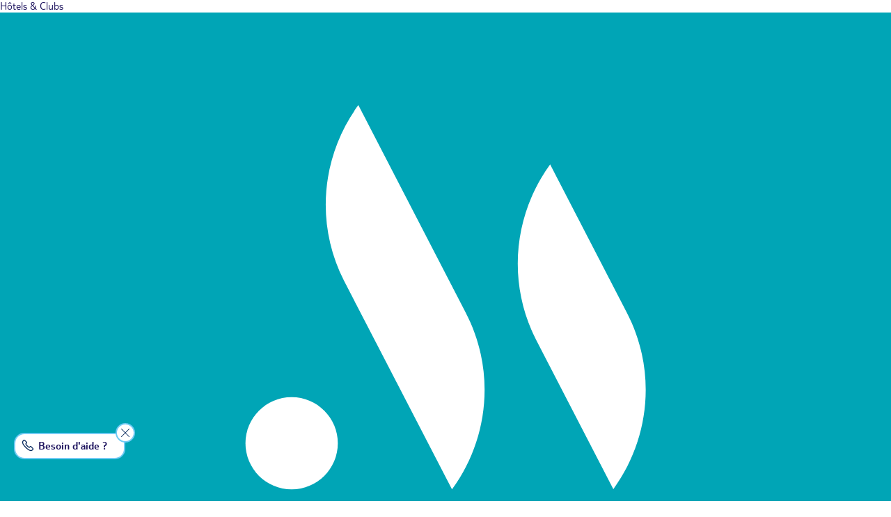

--- FILE ---
content_type: text/html; charset=utf-8
request_url: https://www.tui.fr/voyages-costa-rica/theme-roadtrip/depart-paris/
body_size: 26418
content:

<!DOCTYPE html>



<!--[if IE 9 ]><html class="ie9" lang="fr"> <![endif]-->
<!--[if (gte IE 9)|!(IE)]><!-->
<html lang="fr">
<!--<![endif]-->

<head><link rel="preconnect" href="https://content.tui.fr" />
<link rel="preconnect" href="https://images.marmara.com" />
<script>
window.kameleoonDisplayPageTimeOut = true;
</script><style>.frz-img{height:auto;}</style>
        <script>fstrz=!0;;function frzRemoveDimensionsTag(img) {
        // don't verifyAspectRatio if the image is not loaded
        if (!img.classList.contains('lazyfrz')) {
          try {
            const renderedAspectRatio = img.width / img.height;
            const intrinsecAspectRatio = img.naturalWidth / img.naturalHeight;
            // in the case where the addition of width and height attribut change the aspect ratio
            if (
              100 *
                Math.abs((renderedAspectRatio - intrinsecAspectRatio) / ((renderedAspectRatio + intrinsecAspectRatio) / 2)) >
              5
            ) {
              img.removeAttribute('width');
              img.removeAttribute('height');
              img.classList.remove('frz-img');
            }
          } catch (err) {}
        }
      }
      document.addEventListener('lazyloaded', function (e) {
        frzRemoveDimensionsTag(e.target);
      });
      ;"use strict";window.FRZ_PAGE_TYPE="pages_lr";
</script><script type="text/javascript">
            dataLayer = [{"firstCategoryProduct":"Circuits","firstSubCategoryProduct":"Circuit Nouvelles Frontières","secondCategoryProduct":"Circuits","secondSubCategoryProduct":"Circuit Nouvelles Frontières","thirdCategoryProduct":"Circuits","thirdSubCategoryProduct":"Circuit Nouvelles Frontières","firstIdProduct":"CRIATZEN","firstIdProductParent":"CRIATZEN","secondIdProduct":"CRIATECO","secondIdProductParent":"CRIATECO","thirdIdProduct":"CRIATEDE","thirdIdProductParent":"CRIATEDE","countryName":"Costa Rica","countryCode":"CRI","destinationClass":"NON EU","destinationName":"NA","destinationIata":"NA","regionName":"NA","regionCode":"NA","cityName":"Paris","cityCode":"PAR","departureDate":"","departureMonth":"","returnDate":"","duration":"","mealPlan":"","equipement":"","theme":"","hebergementCategory":"","rating":"","selectedMaxBudget":"2931","selectedMinBudget":"2284,5","airportDistance":"","beachDistance":"","productType":"","pagination":"1","moteur":"","filter":"False","sortCategory":"Relevance","sortPrice":"Person","nbResults":"3","paxAdult":"0","paxChild":"0","paxInfant":"0","paxTotal":"0","quantity":"0","paxTotalBo":"0","firstCityCode":"PAR","secondCityCode":"PAR","thirdCityCode":"PAR","firstDepartureDate":"09/04/2026","secondDepartureDate":"19/01/2026","thirdDepartureDate":"30/04/2026","domainProduct":"NF","version":"Desktop","internTraffic":"non","cookieAccepted":"non","path":"/voyages-costa-rica/theme-roadtrip/depart-paris/","idAccount":"","typeOfConnexion":"","email":"","ecommerce":{"currencyCode":"EUR","impressions":[{"name":"Road Trip Zénitude au Costa Rica","id":"CRIATZEN","price":"2285","brand":"Circuit Nouvelles Frontières","category":"Trip","variant":"[0-10]","position":1,"quantity":0,"list":"search Results","coupon":"","currency":"EUR","category2":"Amérique","category3":"Costa Rica","category4":"NA/NA","category5":"Paris","discount":"","affiliation":"TUI France","url":"/road-trip-zenitude-au-costa-rica_CRIATZEN/","parameters":"duration=11&departuredate=09042026&departurecitycode=PAR"},{"name":"Road Trip Échappée verte en écolodges au Costa Rica","id":"CRIATECO","price":"2768","brand":"Circuit Nouvelles Frontières","category":"Trip","variant":"[0-10]","position":2,"quantity":0,"list":"search Results","coupon":"","currency":"EUR","category2":"Amérique","category3":"Costa Rica","category4":"NA/NA","category5":"Paris","discount":"","affiliation":"TUI France","url":"/road-trip-echappee-verte-en-ecolodges-au-costa-rica_CRIATECO/","parameters":"duration=15&departuredate=19012026&departurecitycode=PAR"},{"name":"Road Trip L'Éden vert","id":"CRIATEDE","price":"2931","brand":"Circuit Nouvelles Frontières","category":"Trip","variant":"[0-10]","position":3,"quantity":0,"list":"search Results","coupon":"","currency":"EUR","category2":"Amérique","category3":"Costa Rica","category4":"NA/NA","category5":"Paris","discount":"","affiliation":"TUI France","url":"/road-trip-leden-vert_CRIATEDE/","parameters":"duration=14&departuredate=30042026&departurecitycode=PAR"}],"purchase":null,"promoView":null},"event":"Results","typologiePage":"Results","contentGroup1":"Liste resultats","contentGroup2":"Les autotours au Costa Rica TUI depuis Paris","contentGroup3":"Amérique & Costa Rica & NA & NA","contentGroup4":"Circuits & Circuit Nouvelles Frontières","contentGroup5":"Entre amis|Roadtrip|En couple|Découverte|En Famille|Nature|En Solo & Paris & /"}];
            bannerImpression = [];
        </script>




    <!-- Google Tag Manager -->
    <script>
            (function (w, d, s, l, i) {
                w[l] = w[l] || [];
                w[l].push({ 'gtm.start': new Date().getTime(), event: 'gtm.js' });
                var f = d.getElementsByTagName(s)[0],
                    j = d.createElement(s),
                    dl = l != 'dataLayer' ? 'l=' + l : '';
                j.async = true;
                j.src = 'https://tagging.tui.fr/85zchjj686ypgak.js?aw=' + i.replace(/^GTM-/, '') + dl;
                f.parentNode.insertBefore(j, f);
        })(window, document, 'script', 'dataLayer', 'GTM-TWG8VN');
    </script>
    <!-- End Google Tag Manager -->


    
<meta http-equiv="X-UA-Compatible" content="IE=edge" />
<meta http-equiv="content-type" content="text/html; charset=utf-8" />
<meta name="viewport" content="width=device-width, initial-scale=1.0, maximum-scale=1.0, user-scalable=no" />


<link rel="apple-touch-icon" sizes="180x180" href="https://www.tui.fr/fstrz/r/s/content.tui.fr/Content/img/common/favicon/apple-touch-icon.png">
<link rel="icon" type="image/png" sizes="32x32" href="https://www.tui.fr/fstrz/r/s/content.tui.fr/Content/img/common/favicon/favicon-32x32.png">
<link rel="icon" type="image/png" sizes="16x16" href="https://www.tui.fr/fstrz/r/s/content.tui.fr/Content/img/common/favicon/favicon-16x16.png">
<link rel="mask-icon" href="https://www.tui.fr/fstrz/r/s/content.tui.fr/Content/img/common/favicon/safari-pinned-tab.svg" color="#70cbf4">

<meta name="apple-mobile-web-app-title" content="TUI.fr" />
<meta name="application-name" content="TUI.fr" />
<meta name="msapplication-TileColor" content="#ffffff">
<meta name="theme-color" content="#ffffff" />
<meta name="msvalidate.01" content="67A551A9A6355489FE91F3F206C0610D" />

    <title>Voyage en Autotour au Costa Rica depuis Paris | TUI</title>

        <meta name="description" content="Envie d&#39;un autotour au Costa Rica ? Partez au d&#233;part de Paris en voyage avec votre v&#233;hicule et d&#233;couvrez le pays gr&#226;ce &#224; des itin&#233;raires TUI." />


                <link rel="preload" as="image" href="https://www.tui.fr/fstrz/r/s/content.tui.fr/GroupMaps/groupmap_1e793ee4-865b-48d0-9184-276f651adff3.jpg" media="(min-width:768px)">
    <style type="text/css">
        html,body,div,span,object,iframe,h1,h2,h3,h4,h5,h6,p,blockquote,pre,a,.link,abbr,address,cite,code,del,dfn,em,img,ins,kbd,q,s,samp,small,strong,sub,sup,var,b,u,i,dl,dt,dd,ol,ul,li,fieldset,form,label,legend,table,caption,tbody,tfoot,thead,tr,th,td,article,aside,canvas,details,embed,figure,figcaption,footer,header,hgroup,menu,nav,output,ruby,section,summary,time,mark,audio,video,:after,:before,*{margin:0;padding:0;border:0;font-size:100%;background:transparent;text-rendering:optimizeLegibility;-webkit-box-sizing:border-box;-moz-box-sizing:border-box;box-sizing:border-box}article,aside,details,figcaption,figure,footer,header,hgroup,menu,nav,section{display:block}ol,ul{list-style:none}ul.disc{list-style-type:disc;list-style-position:outside;padding-left:20px}blockquote,q{quotes:none}blockquote:before,blockquote:after,q:before,q:after{content:"";content:none}table{width:100%;border-collapse:collapse;border-spacing:0}:focus{outline:2px solid #1b115c;outline-offset:2px}:focus:not(:focus-visible){outline:none}:focus-visible{outline:2px solid #1b115c;outline-offset:2px;z-index:10;box-shadow:0 0 0 6px rgba(255,255,255,.4)}img{display:block;max-width:100%}sup{font-size:.5em;line-height:0}a,.link{color:inherit;text-decoration:none;cursor:pointer}button{color:inherit;cursor:pointer;font-family:"Calibri","Arial",sans-serif}small{font-size:75%}svg{fill:#092a5e}body{font-family:"Calibri","Arial",sans-serif;font-size:1em;line-height:normal;color:#1b115c;overflow-x:hidden}.max-container{display:block;max-width:1170px;margin:0 auto}.flex-container{display:flex;max-width:1170px;margin:0 auto}.flex-container--row{flex-direction:row}.flex-container--column{flex-direction:column}.overflow{overflow:hidden!important}.uppercase{text-transform:uppercase}.lowercase{text-transform:lowercase}.clearfix:after{content:"";display:table;clear:both}.light-bold{font-family:"TUI Type","Ambit-Bold","Calibri","Arial",sans-serif;font-weight:700}.underline{text-decoration:underline}.fs14{font-size:14px}.fs16{font-size:16px}.fs18{font-size:18px}.fs36{font-size:36px}.wrapper{position:relative}.wrapper:after{content:"";display:table;clear:both}.hide,.js--next-hide{display:none}.for-mobile{display:none}select,textarea,input[type]:not([type=checkbox]):not([type=radio]){-webkit-appearance:none;-moz-appearance:none;appearance:none}.btn{-webkit-user-select:none;-moz-user-select:none;user-select:none;border-radius:22px;display:inline-flex;align-items:center;justify-content:center;white-space:nowrap;font-size:18px;padding:0 30px;height:44px;overflow:hidden;-o-text-overflow:ellipsis;text-overflow:ellipsis;text-decoration:none!important;font-weight:700}.form-validate{position:relative;text-align:left}.form-control{-webkit-border-radius:3px;-moz-border-radius:3px;-ms-border-radius:3px;-o-border-radius:3px;border-radius:3px;-webkit-transition:border-color ease-in-out .15s;-moz-transition:border-color ease-in-out .15s;-o-transition:border-color ease-in-out .15s;transition:border-color ease-in-out .15s;display:block;width:100%;height:40px;padding:0 10px;font-size:16px;color:#4c4c4c;border:1px solid #b9b9b9;text-align:left}.form-control:focus-visible{outline-offset:-3px}.form-control.form-control--select{line-height:40px;padding-right:35px;background-position:right 5px center;background-repeat:no-repeat;background-size:30px 30px;cursor:pointer;white-space:nowrap;overflow:hidden;text-overflow:ellipsis}.form-container.js--active .form-control--select,.form-validate.js--active .form-control--select{background-image:url(https://www.tui.fr/fstrz/r/s/content.tui.fr/Content/img/common/icon/icons-svg/close.svg);background-size:22px 22px;background-position:right 9px center}.form-control.form-control--select,select.form-control{background-image:url(https://www.tui.fr/fstrz/r/s/content.tui.fr/Content/img/common/icon/icons-svg/chevron-down.svg)}select.form-control{width:auto;padding-right:35px;background-position:right 5px center;background-repeat:no-repeat;background-size:auto 30px;cursor:pointer}select.form-control::-ms-expand{display:none}select.form-control::-ms-value{background:none;color:#737373}.vertical-align{position:relative;min-height:40px}.vertical-align>*:first-child{display:table-cell;vertical-align:middle}.vertical-align>*:last-child{position:absolute;top:50%;margin-top:-20px;height:40px;right:20px}.classification{font-size:.5em}.classification svg{height:1.5em;width:1.5em}[tooltip]{cursor:pointer}.tooltip-i{border-radius:30px;display:inline-block;text-align:center;width:15px;height:15px;line-height:13px;background-color:#092a5e;color:#fff;cursor:pointer;font-size:10px;font-style:normal;font-weight:700;z-index:2;vertical-align:super}.tooltip-i:before{content:"i"}.tooltip-i--white{background-color:#fff;border:1px solid #1b115c;color:#1b115c}.sticker{background-color:#092a5e;color:#fff;font-size:12px;display:inline-block;padding:0 10px;line-height:20px;max-height:20px;text-align:center;font-weight:700;text-transform:uppercase}.sticker.sticker--fb{background-color:#3b5998}.sticker.sticker--alert{background-color:#ffe100;color:#1b115c}.sticker.sticker--discount{background-color:#d40e14;line-height:30px;max-height:30px;font-size:16px}
        /* Minification failed. Returning unminified contents.
(227,18): run-time error CSS1030: Expected identifier, found '['
(227,24): run-time error CSS1031: Expected selector, found '^='
(227,24): run-time error CSS1025: Expected comma or open brace, found '^='
(236,17): run-time error CSS1030: Expected identifier, found '#reactHeader'
(236,30): run-time error CSS1031: Expected selector, found ')'
(236,30): run-time error CSS1025: Expected comma or open brace, found ')'
(239,12): run-time error CSS1030: Expected identifier, found '#reactHeader'
(239,24): run-time error CSS1031: Expected selector, found ')'
(239,24): run-time error CSS1025: Expected comma or open brace, found ')'
(242,12): run-time error CSS1030: Expected identifier, found '#reactHeader'
(242,24): run-time error CSS1031: Expected selector, found ')'
(242,24): run-time error CSS1025: Expected comma or open brace, found ')'
(246,12): run-time error CSS1030: Expected identifier, found '#reactHeader'
(246,24): run-time error CSS1031: Expected selector, found ')'
(246,24): run-time error CSS1025: Expected comma or open brace, found ')'
(249,12): run-time error CSS1030: Expected identifier, found '#reactHeader'
(249,24): run-time error CSS1031: Expected selector, found ')'
(249,24): run-time error CSS1025: Expected comma or open brace, found ')'
(253,12): run-time error CSS1030: Expected identifier, found '#reactHeader'
(253,24): run-time error CSS1031: Expected selector, found ')'
(253,24): run-time error CSS1025: Expected comma or open brace, found ')'
(256,12): run-time error CSS1030: Expected identifier, found '#reactHeader'
(256,24): run-time error CSS1031: Expected selector, found ')'
(256,24): run-time error CSS1025: Expected comma or open brace, found ')'
 */
.js--cookies {
  background-color: #F2F2F2;
  display: none;
}

.ads {
  text-align: center;
  padding: 20px 0;
}
.ads a {
  display: inline-block;
  position: relative;
}
.ads a .icon-close {
  top: 0;
  right: -25px;
  width: 25px;
  height: 25px;
  background-color: #092a5e;
  background-image: url(https://www.tui.fr/fstrz/r/s/content.tui.fr/Content/img/common/icon/icons-svg/close--white.svg);
}
.ads a .icon-close:hover, .ads a .icon-close:focus {
  background-color: #0c397f;
}

.header-event-message {
  background-color: #092a5e;
  color: white;
  padding: 0 10px;
  line-height: 36px;
  max-height: 40px;
  font-size: 24px;
  font-weight: 700;
}
.header-event-message .max-container > div {
  position: relative;
  height: 40px;
}
.header-event-message .max-container p {
  opacity: 0;
  position: absolute;
  text-align: center;
  transform: translateY(-48px);
  transition: opacity ease-in-out 0.8s, transform ease-in-out 0.8s;
  white-space: nowrap;
  width: 100%;
  height: 40px;
}
.header-event-message .max-container p:before {
  content: "";
  background: url(https://www.tui.fr/fstrz/r/s/content.tui.fr/Content/img/common/icon/icons-svg/gift---white.svg);
  background-repeat: no-repeat;
  background-position: left center;
  background-size: 27px;
  display: inline-block;
  height: 27px;
  width: 27px;
  margin-right: 10px;
  vertical-align: middle;
}
.header-event-message .max-container p > span {
  display: inline-block;
  vertical-align: middle;
}
.header-event-message .max-container p.active {
  opacity: 1;
  transform: translateY(-2px);
}

.header-alert {
  font-weight: 700;
  z-index: 40;
  background: white;
  width: 100%;
  position: relative;
}
.header-alert .header-alert__content {
  position: relative;
}
.header-alert .header-alert__content > span {
  background-color: #ffe100;
  position: relative;
  line-height: 40px;
  display: inline-block;
  padding: 0 10px;
}
.header-alert .header-alert__content > span:after {
  content: "";
  display: block;
  height: 0;
  width: 0;
  border-top: 20px solid transparent;
  border-bottom: 20px solid transparent;
  border-left: 12px solid #ffe100;
  position: absolute;
  top: 0;
  right: -12px;
}
.header-alert .header-alert__content > div {
  position: absolute;
  left: 0;
  top: 10px;
  width: 100%;
  padding: 0 10px 0 100px;
  white-space: nowrap;
  overflow: hidden;
  -o-text-overflow: ellipsis;
  text-overflow: ellipsis;
}
.header-alert .header-alert__content > div > * {
  display: inline;
}

.top-nav {
  padding: 10px;
  background-color: white;
  position: relative;
  z-index: 2;
  min-height: 36px;
}

.top-nav ul:after, .top-nav ol:after {
  content: "";
  display: table;
  clear: both;
}

.top-nav ul li, .top-nav ol li {
  float: left;
}

.top-nav .btn-secondary--minor {
  display: none;
  float: right;
}

.top-nav__breadcrumb {
  font-size: 15px;
}

.top-nav__breadcrumb li:before, .top-nav__breadcrumb li:after {
  content: "";
  display: inline-block;
  margin: 0 2px;
}

.top-nav__breadcrumb li:not(.breadcrumb__back):after {
  display: inline-block;
  border: 1px solid #1B115C;
  border-width: 1px;
  border-left: none;
  border-bottom: none;
  width: 8px;
  height: 8px;
  -webkit-transform: rotate(45deg);
  -moz-transform: rotate(45deg);
  -ms-transform: rotate(45deg);
  -o-transform: rotate(45deg);
  transform: rotate(45deg);
  position: relative;
  top: -1px;
}

.top-nav__breadcrumb li:not(.breadcrumb__back):last-child:after {
  display: none;
}

.top-nav__breadcrumb a {
  line-height: 15px;
  display: inline-block;
}
.top-nav__breadcrumb a:hover {
  color: #3567F6;
}

.top-nav__breadcrumb .breadcrumb__back a {
  padding-left: 2px;
}

.top-nav__breadcrumb .breadcrumb__back:after {
  content: "|";
  transform: translateY(-1px);
}

.headline {
  font-family: "Ambit-Bold", Arial, sans-serif;
  margin: 0 auto 20px;
  padding: 40px 10px 0;
  max-width: 1150px;
}

.head-picture {
  position: relative;
  overflow: hidden;
  z-index: -1;
}
.head-picture img {
  height: 100%;
  width: 100%;
  -o-object-fit: cover;
  object-fit: cover;
}
.head-picture .container {
  background-color: rgba(255, 255, 255, 0.75);
  bottom: 0;
  position: absolute;
  left: 0;
  width: 100%;
}
.head-picture h1 {
  margin: 0 auto;
  max-width: 1170px;
  overflow: hidden;
  line-height: 45px;
  text-align: left;
  text-overflow: ellipsis;
  white-space: nowrap;
  font-weight: 400;
  padding: 0 10px;
}

#reactHeader {
  width: 100%;
  min-height: 100px;
  height: auto;
}
#reactHeader:has([class^=alert__container]) {
  height: 140px;
}
#reactHeader [class*="--chevron"]:focus {
  box-shadow: unset;
  outline-offset: -1px;
}

@media screen and (max-width: 1080px) {
  body:not(:has(#reactHeader)) {
    padding-top: 40px;
  }
  body:has(#reactHeader):has(.header-alert) {
    padding-top: 96px;
  }
  body:has(#reactHeader) .header-alert {
    position: fixed;
    top: 0;
  }
  body:has(#reactHeader) .header-alert + .header #reactHeader {
    top: 40px;
  }
  body:has(#reactHeader) .header-alert + .header + .wrapper .head-picture {
    top: -52px;
    margin-bottom: -52px;
  }
  body:has(#reactHeader) .header-alert + .header + .wrapper .results .results__sort.js--fixed {
    top: 96px;
  }
  body:has(#reactHeader) #reactHeader {
    height: 56px;
    min-height: 56px;
    position: fixed;
    top: 0px;
    z-index: 120;
  }
}


header{position:relative}.header__utility{background-color:rgba(255,255,255,.9)}.header__title{display:inline-block;font-size:20px;font-style:italic;font-weight:700;line-height:40px;padding-left:10px}.header__logos{padding:10px 0 6px}.header__logos [data-src*=circuits-tui]{border:1px solid #092a5e}.header__logos [class*=logo-small]{display:inline-block;vertical-align:middle;position:relative;z-index:10;background-size:auto 66px;height:66px;width:150px;margin:0 15px 0 10px}.header__logos nav{display:inline-block;max-width:991px}.header__nav ul{margin:0}.header__logos a{text-decoration:none;display:block}.header__topnav{float:right;text-align:right;padding-right:10px}.header__topnav li{display:inline-block;vertical-align:middle}.header__topnav li+li{margin-left:65px}.header__topnav li>a,.header__topnav li>button{position:relative;font-size:14px;line-height:40px;height:40px;display:inline-block;vertical-align:middle}.header__topnav svg{vertical-align:middle}.header__topnav .account-link .account-logout{display:none}.header__topnav .account-link.connected{position:relative}.header__topnav .account-link.connected svg{fill:#aad700}.header__topnav .account-link.connected a{color:#aad700;font-weight:700}.header__topnav .js--show-next{margin:0;padding:0}.header__topnav .js--show-next:after{display:none}.header__topnav .js--show-next svg{position:relative;top:-2px}.header__topnav .js--show-next:hover,.header__topnav .js--show-next:focus,.header__topnav .js--show-next.js--active{text-decoration:underline}.header__nav{background-color:#70cbf4;position:relative;z-index:10;text-align:center;display:table;width:100%;top:33px}.header__nav:after{content:"";display:table;clear:both}.header__nav>li{display:table-cell}.header__nav>li>a{display:block;font-size:20px;padding:0 22px;font-weight:700;line-height:40px;position:relative;text-decoration:none}.header__nav>li>a[data-code=GD]{color:#d40e14!important}.header__nav>li>a img{display:none}.head-picture{height:300px}.head-picture h1{font-size:28px}@media screen and (min-width:1920px){.head-picture img{max-width:1920px;margin:0 auto}}@media screen and (max-width:1150px){.header__nav{top:29px}.header__nav ul{top:37px}.header__nav>li>a{font-size:18px;padding:0 10px}.header__topnav ul>li svg{width:16px}.header__topnav ul>li+li{margin-left:15px}.header__logos [class*=logo-small]{width:120px;height:53px;margin-left:10px;background-size:auto 53px}}    </style>

    
    
    
    <style type="text/css">
        .search__btn,.search__tabs ul{display:none}.search .search-container{text-align:center;color:#1b115c}.search .search-container #root{height:auto;min-height:84px}.search__form{padding:10px;position:relative}.search__form .btn{text-transform:uppercase}.search__form>li{width:100%}.search__form>li .form-control{-webkit-border-radius:0;-moz-border-radius:0;-ms-border-radius:0;-o-border-radius:0;border-radius:0;width:100%;border:none;color:#737373}.more-options .form-control{background-size:20px 20px;background-position:right 10px center;background-repeat:no-repeat;white-space:nowrap;overflow:hidden;text-overflow:ellipsis;padding-right:30px}.more-options.more-options--duration .form-control{background-image:url(https://www.tui.fr/fstrz/r/s/content.tui.fr/Content/img/common/icon/icons-svg/clock-stopwatch.svg)!important}.more-options.more-options--type .form-control{background-image:url(https://www.tui.fr/fstrz/r/s/content.tui.fr/Content/img/common/icon/icons-svg/luggage.svg)!important}.more-options.js--placeholder.js--active>label+.form-control{color:#737373;font-weight:400}.more-options.js--selected>label,.more-options.js--selected.js--active>label{display:block}.more-options.js--selected>label+.form-control,.more-options.js--selected.js--active>label+.form-control{background-image:url(https://www.tui.fr/fstrz/r/s/content.tui.fr/Content/img/common/icon/icons-svg/close.svg);padding-top:12px;color:#092a5e;font-weight:700}.js--placeholder{position:relative}.js--placeholder>label{filter:progid:DXImageTransform.Microsoft.Alpha(Opacity=0);opacity:0;-webkit-transition:all .3s ease;-moz-transition:all .3s ease;-o-transition:all .3s ease;transition:all .3s ease;position:absolute;pointer-events:none;top:10px;left:10px;color:#737373;font-size:12px;font-weight:initial;z-index:1}.js--placeholder.js--active>label,.js--placeholder.js--selected>label{filter:progid:DXImageTransform.Microsoft.Alpha(Opacity=100);opacity:1;top:2px;left:20px}.js--placeholder.js--active>label+.form-control,.js--placeholder.js--active>label+select+.custom-combobox .form-control,.js--placeholder.js--selected>label+.form-control,.js--placeholder.js--selected>label+select+.custom-combobox .form-control{padding-top:12px;color:#1b115c;line-height:12px;font-weight:700}.js--placeholder .close-action{display:none}.datepicker-container>.form-control{padding-right:35px;background-image:url(https://www.tui.fr/fstrz/r/s/content.tui.fr/Content/img/common/icon/icons-svg/calendar.svg);background-position:right 10px center;background-repeat:no-repeat;background-size:22px 22px;cursor:pointer}.datepicker-container input{cursor:pointer}.datepicker-container input::-webkit-input-placeholder{color:#737373}.datepicker-container input:-moz-placeholder{color:#737373}.datepicker-container input::-moz-placeholder{color:#737373}.datepicker-container input:-ms-input-placeholder{color:#737373}.datepicker-container.js--placeholder>label+.form-control{color:#737373;font-weight:initial}
        .product{background-color:#fff;border:1px solid #e7e3db;position:relative}.product:focus .product__img::before,.product:focus .product__img::after,.product:focus-within .product__img::before,.product:focus-within .product__img::after{filter:progid:DXImageTransform.Microsoft.Alpha(Opacity=100);opacity:1}.product:focus .product__arrow--prev,.product:focus-within .product__arrow--prev{transform:translate(7px)}.product:focus .product__arrow--next,.product:focus-within .product__arrow--next{transform:translate(-7px)}.product.js-product--clickToLink{cursor:pointer}.product>.sticker{position:absolute;z-index:3;top:15px;left:-6px;border-radius:3px 3px 3px 0}.product>.sticker::before{content:"";width:0;height:0;border-style:solid;border-width:0 6px 6px 0;border-color:transparent #000 transparent transparent;position:absolute;left:0;bottom:-6px}.product .product__stickers{display:flex;gap:10px;flex-wrap:wrap;margin-top:5px}.product .product__stickers .sticker{border-radius:3px}.product__img{overflow:hidden;position:relative;cursor:pointer;z-index:2}.product__img:hover::before,.product__img:hover::after{filter:progid:DXImageTransform.Microsoft.Alpha(Opacity=100);opacity:1}.product__img:hover .product__arrow--prev{transform:translate(7px)}.product__img:hover .product__arrow--next{transform:translate(-7px)}.product__img>img{object-fit:cover;height:100%;width:100%}.product__img::before,.product__img::after{filter:progid:DXImageTransform.Microsoft.Alpha(Opacity=0);opacity:0;-webkit-transition:opacity .3s ease;-moz-transition:opacity .3s ease;-o-transition:opacity .3s ease;transition:opacity .3s ease;content:"";width:80px;position:absolute;top:0;bottom:0}.product__img::before{left:0;background:-ms-linear-gradient(left,rgba(0,0,0,.2) 0,rgba(0,0,0,0) 100%);background:-o-linear-gradient(left,rgba(0,0,0,.2) 0,rgba(0,0,0,0) 100%);background:-moz-linear-gradient(left,rgba(0,0,0,.2) 0,rgba(0,0,0,0) 100%);background:-webkit-linear-gradient(left,rgba(0,0,0,.2) 0,rgba(0,0,0,0) 100%);background:linear-gradient(to right,rgba(0,0,0,.2) 0,rgba(0,0,0,0) 100%);filter:progid:DXImageTransform.Microsoft.gradient(startColorstr="#80000000",endColorstr="#00000000",GradientType=1)}.product__img::after{right:0;background:-ms-linear-gradient(left,rgba(0,0,0,0) 0,rgba(0,0,0,.2) 100%);background:-o-linear-gradient(left,rgba(0,0,0,0) 0,rgba(0,0,0,.2) 100%);background:-moz-linear-gradient(left,rgba(0,0,0,0) 0,rgba(0,0,0,.2) 100%);background:-webkit-linear-gradient(left,rgba(0,0,0,0) 0,rgba(0,0,0,.2) 100%);background:linear-gradient(to right,rgba(0,0,0,0) 0,rgba(0,0,0,.2) 100%);filter:progid:DXImageTransform.Microsoft.gradient(startColorstr="#00000000",endColorstr="#80000000",GradientType=1)}.product__arrow{position:absolute;z-index:3;top:50%;margin-top:-20px;height:40px;width:40px;background-position:center center;background-repeat:no-repeat;background-size:auto 40px}.product__arrow--prev{-webkit-transition:transform .3s ease;-moz-transition:transform .3s ease;-o-transition:transform .3s ease;transition:transform .3s ease;transform:translate(-40px);background-image:url("https://www.tui.fr/fstrz/r/s/content.tui.fr/Content/img/common/icon/icons-svg/chevron-left--white.svg")}.product__arrow--next{-webkit-transition:transform .3s ease;-moz-transition:transform .3s ease;-o-transition:transform .3s ease;transition:transform .3s ease;right:0;transform:translate(40px);background-image:url("https://www.tui.fr/fstrz/r/s/content.tui.fr/Content/img/common/icon/icons-svg/chevron-right--white.svg")}.product__bullets{line-height:30px;text-align:center;position:absolute;z-index:3;left:0;width:100%;bottom:0}.product__bullets li{display:inline-block;width:16px}.product__bullets span{-webkit-border-radius:100%;-moz-border-radius:100%;-ms-border-radius:100%;-o-border-radius:100%;border-radius:100%;filter:progid:DXImageTransform.Microsoft.Alpha(Opacity=80);opacity:.8;background-color:#fff;height:6px;width:6px;display:inline-block;vertical-align:middle}.product__bullets span.js--active{filter:progid:DXImageTransform.Microsoft.Alpha(Opacity=100);opacity:1;height:8px;width:8px}.product__infos{display:table;width:100%}.product__infos>*{display:table-cell;vertical-align:top}.product__infos>*+*{text-align:right;width:65px;padding-left:15px}.product__infos>div:first-child{position:relative;top:-4px}.product__logo{display:inline-block}.product__title{font-family:"Ambit-Bold",Arial,sans-serif;font-size:18px;margin-bottom:5px}.product__title a::before{content:"";position:absolute;top:0;right:0;bottom:0;left:0;z-index:1}.product__title a>span{display:inline-block}.product__title a:hover>span,.product__title a:focus>span{text-decoration:underline}.product__destination{font-size:18px}.product__rating{margin-top:5px;color:#70cbf4}.product__rating>span{color:#1b115c;display:inline-block;margin-left:2px}.product__recap{color:#737373}.product__price{color:#d40e14;line-height:18px}.product__price strong{font-size:30px}.product__price sup{font-size:11px;display:inline-block;position:relative;top:5px;line-height:10px}.product__price .tooltip-i{background-color:transparent;border:1px solid #d40e14;color:#d40e14;position:relative;z-index:2}.toggle-price input{display:none}.toggle-price .button{background-color:#fff;border:2px solid #3567f6;border-radius:22px;cursor:pointer;display:block;position:relative;width:194px;padding:1px}.toggle-price .knob{background-color:#3567f6;border:2px solid #3567f6;border-radius:22px;display:block;height:30px;transition:.4s transform ease-in-out;width:100px}.toggle-price .choice1,.toggle-price .choice2{display:block;position:absolute;top:50%;transform:translateY(-50%)}.toggle-price .choice1{right:20px;color:#1b115c}.toggle-price .choice2{left:20px;color:#fff;font-weight:700}.toggle-price #switch-button:checked+.button .knob{transform:translateX(88px)}.toggle-price #switch-button:checked+.button .choice1{color:#fff;font-weight:700}.toggle-price #switch-button:checked+.button .choice2{color:#1b115c;font-weight:400}.results{position:relative}.results:after{content:"";display:table;clear:both}.results__sort{border-bottom:1px solid #dcdcdc;width:auto;padding:20px 0;margin:0 20px}.results__toggle{position:absolute}.search{position:relative;z-index:8}.search .search__btn{display:block;padding:0}.product{width:calc(100% - 40px);margin:20px}.product .product__recap .product__stickers{display:none}

.search__form{border-radius:8px;box-shadow:0 0 8px 0 rgba(0,0,0,.16);display:table;height:90px;padding:20px 15px;position:relative;table-layout:fixed;width:100%}.search__form>li{display:inline-block}.search__form>li:first-child{width:calc(100% - 62px);margin-top:5px}.search__form>li:last-child{width:auto;vertical-align:top;margin-left:14px;margin-top:3px}.search__form>li:last-child .btn{border:none;border-radius:50%;font-size:0;padding:0;position:relative;width:44px}.search__form>li:last-child .btn>svg{fill:white;height:18px;width:18px;position:absolute;top:13px;left:13px}.search__form>li>ul{border-radius:22px;box-shadow:0 0 8px 0 rgba(0,0,0,.16);display:table;table-layout:fixed;width:100%}.search__form>li>ul>li{display:table-cell;padding:0 1px;position:relative;vertical-align:top;width:100%}.search__form>li>ul>li:first-child{width:140%}.search__form>li>ul>li:first-child .form-control{border-top-left-radius:22px;border-bottom-left-radius:22px;padding-left:30px;background-position:right 15px center}.search__form>li>ul>li:last-child .form-control{border-top-right-radius:22px;border-bottom-right-radius:22px;background-position:right 20px center}.search__form>li>ul>li:last-child:after{display:none}.search__form>li>ul>li:after{content:"";display:inline-block;height:24px;width:1px;background-color:#1b115c;position:absolute;top:10px;right:0}.search__form>li>ul>li .form-control{height:40px;padding:0 50px 0 20px;background-position:right 20px center}.form-container.js--active .form-control--select,.form-validate.js--active .form-control--select{background-position:right 20px center}.form-validate .js--placeholder.js--active .close-action,.form-validate.js--placeholder.js--active .close-action{right:13px}@media screen and (min-width:981px)and (max-width:1190px){.search .search__form>li>ul>li{width:100%}.search .search__form>li>ul>li .js--selected .form-control{padding:12px 50px 0 20px}.search .search__form>li>ul>li .form-container.js--active .form-control--select{padding:12px 50px 0 20px}}@media screen and (max-width:980px){.wrapper .search{border-radius:8px;box-shadow:0 0 8px 0 rgba(0,0,0,.16);height:auto;margin:10px!important}.search__tabs ul,.search__form{box-shadow:none}.search__tabs ul{left:5px;padding:0 10px}.search .search__form>li:first-child{display:block;width:100%}.search .search__form>li:last-child{margin:0}.search .search__form>li:last-child .btn{text-transform:capitalize;width:100%}.search .search__form>li:last-child .btn svg{left:inherit;right:30px}.search .search__form>li>ul{box-shadow:none;display:block}.search .search__form>li>ul>li{display:block;margin-bottom:10px;width:100%}.search .search__form>li>ul>li:after{display:none}.search .search__form>li>ul>li .form-control{background-position:right 30px center;border-radius:22px;box-shadow:0 0 8px 0 rgba(0,0,0,.16);padding-left:30px}.search .search__form>li>ul>li .form-control--select{background-position:right 25px center;padding-left:30px}.search .search__form>li>ul>li .js--active .form-control--select{background-position:right 30px center}.form-container.js--active .form-control--select{background-position:right 30px center}.form-validate .js--placeholder.js--active .close-action{right:23px}.js--placeholder.js--active>label{left:30px}}.search__btn{background-color:#fff;display:block;padding:10px 20px}.search__btn button{background-color:#fff;text-align:left;width:100%;height:45px;padding:5px 10px 5px 50px;font-size:22px;font-weight:600;color:#092a5e;background-image:url(https://www.tui.fr/fstrz/r/s/content.tui.fr/Content/img/common/icon/icons-svg/search--blue.svg);background-position:left 10px center;background-repeat:no-repeat;background-size:30px 30px}@media screen and (min-width:768px){.product{display:table;height:270px;table-layout:fixed}.product__img{height:270px;width:100%}.product__details{width:360px;padding:15px}.product__img,.product__details,.product__recap{display:table-cell;vertical-align:top}.product__cta{margin-top:15px;background-color:#70cbf4;color:#1b115c;position:relative;z-index:2}.product__cta:hover,.product__cta:focus{background-color:#c2e6fa}.product__list{margin-top:20px}.product__list svg{display:inline-block;vertical-align:bottom;margin-right:5px}.product__list li+li{margin-top:4px}.product__list .tooltip-i{border:1px solid #1b115c;background-color:#fff;color:#1b115c;position:relative;z-index:1;top:4px}.product__stress{margin-top:10px;color:#d40e14}body.overflow{overflow:auto!important}.search.js--active .search__form{padding:20px}.search.js--active .search__form>li .form-control{border:none}.product__recap{width:170px;padding:40px 15px 15px 15px;background-color:#f2f2f2;position:relative}.product__recap .sticker{position:absolute;top:0;right:0}}.results>div{float:left;width:calc(100% - 280px)}.results .vertical-align>div label{margin-right:5px}.results .vertical-align>div label~label{margin-left:20px}.results .vertical-align>div>*{display:inline-block;vertical-align:middle}.results__sort{display:flex;align-items:center;position:relative}.results__sort .results__filters{position:absolute;right:0;display:inline-flex;align-items:center;gap:10px;height:40px}.results__toggle{right:254px}.wrapper .search{background-color:#fff;overflow:visible}.search{margin-top:5px}.search .search-container{box-shadow:0 0 8px 0 rgba(0,0,0,.16)}.search .search__form{box-shadow:none}.search .search__btn{background-color:#fff;border-top-left-radius:8px;border-top-right-radius:8px;box-shadow:0 0 8px 0 rgba(0,0,0,.16);display:block;padding:0;z-index:1}.search .search__btn button{background-image:none;border-top-left-radius:8px;border-top-right-radius:8px;padding-left:20px;position:relative}@media screen and (min-width:1025px){.wrapper .search~.results .filter-content{margin-top:360px}.wrapper .search .search-container{display:block;border-radius:8px}.wrapper .search .btn-primary{width:100%}.wrapper .search .search__btn{left:0;position:absolute;top:5px;width:280px}.wrapper .search .search__btn .js--toggle-search{background-image:none;font-size:24px;font-weight:700;height:27px;padding-left:10px}.wrapper .search .search__btn .js--toggle-search:after{background-color:#fff;bottom:-10px;content:"";display:block;height:8px;left:0;position:absolute;width:100%}.wrapper .search .search__form{padding:20px 10px 10px 10px;margin:0}.wrapper .search .search__form>li{float:none;padding:1px;width:100%;display:block}.wrapper .search .search__form>li:last-child{bottom:inherit;margin-top:10px;right:inherit;top:inherit;position:relative}.wrapper .search .search__form .search__box{border:10px solid #70cbf4;padding:10px;left:-11px;top:40px;margin-top:0}.search-container{left:0;position:absolute!important;top:45px;width:280px}}@media screen and (max-width:1024px){.results .results__sort{min-height:100px}.results .results__sort .results__toggle{top:50px;right:inherit;width:100%}}@media screen and (min-width:768px)and (max-width:1024px){.wrapper .search{margin-top:0!important}.wrapper .search .search__btn{position:absolute;right:0;top:-45px;width:auto}.wrapper .search .search__btn .js--toggle-search{background-size:18px 18px;padding-left:40px;padding-right:20px}.wrapper .search .search__btn .js--toggle-search:after{background-color:#fff;bottom:-6px;content:"";display:block;height:6px;left:0;position:absolute;width:100%}.wrapper .search .search-container{display:none;position:relative;right:0;top:0;width:inherit}}@media screen and (max-width:980px){.search .search__form>li>ul>li:first-child .form-control--select,.search .search__form>li>ul>li:nth-child(2) .form-control--select{background-position:right 27px center}.search .search__form>li>ul>li:first-child .js--active .form-control--select,.search .search__form>li>ul>li:nth-child(2) .js--active .form-control--select{background-position:right 30px center}.wrapper .search{margin:0!important;padding:0}}    </style>


    <link href="/Content/css/Common/layout?v=vOUbaAi5POMh5Cx6A-ECh3m7DX2RLhx0Aykmotgv4qs1" rel="stylesheet"/>


    
    
    <link href="/Content/css/LRCSS?v=KWjuzJ-BocllZSvWm2ygtrlNmaEJ5r6p-F2UdsBp7kM1" rel="stylesheet"/>


<link rel="canonical" href="https://www.tui.fr/voyages-costa-rica/theme-roadtrip/depart-paris/" />

        <script type="application/ld+json">
{"name":"Road Trip Zénitude au Costa Rica","image":"https://photos.tui.fr/vnf/Produits/CRIATZEN-circuits-costa-rica-tui.jpg","description":"<ul>\r\n\t<li>\r\n\t\t3 nuits &agrave; chaque &eacute;tape pour prendre le temps de d&eacute;couvrir les environs.</li>\r\n\t<li>\r\n\t\tArenal et son volcan pour s&#39;&eacute;vader en pleine nature.</li>\r\n\t<li>\r\n\t\tMonteverde et sa for&ecirc;t nuageuse pour se ressourcer au vert.</li>\r\n\t<li>\r\n\t\tDominical et sa plage pour se reposer au bord de l&#39;oc&eacute;an.</li>\r\n\t<li>\r\n\t\tDes &eacute;tablissements au c&oelig;ur d&#39;une v&eacute;g&eacute;tation luxuriante, pour des moments de z&eacute;nitude.</li>\r\n</ul>","url":"http://www.tui.fr/road-trip-zenitude-au-costa-rica_CRIATZEN/","brand":{"name":"TUI","@context":"https://schema.org/","@type":"Thing"},"offers":{"priceCurrency":"EUR","name":"Road Trip Zénitude au Costa Rica","url":"http://www.tui.fr/road-trip-zenitude-au-costa-rica_CRIATZEN/","offerCount":3,"@context":"https://schema.org/","@type":"AggregateOffer"},"aggregateRating":null,"@context":"https://schema.org/","@type":"Product"}
        </script>





    
    <script type="text/javascript" src="/Content/js/DialOnce/dialonce.js"></script>
<script type="speculationrules">{"prerender": [{"where": {"and": [{"selector_matches": "a"},{"not": { "selector_matches": ".frz-noprerender"}}]},"eagerness": "moderate"}]}</script><style>
#reactHeader header + nav{
display : none;
}
</style></head>

<body data-frz-flags='{"lazyload":false,"unlazyload":false,"deferjs":false,"cssontop":false,"minifyhtml":false,"concatcss":false,"minifycss":false,"concatjs":false,"minifyjs":false,"early-hints":true,"unsharding":true,"responsive":false,"edge_speed":true,"edge_seo":true,"service_worker":false,"edge_rewriter":true,"speculation_rules":true,"lazyloadjs":false}' data-frz-version="2" data-frz-target-key="page_caching_policies_1" data-frz-target-label="Pages LR">


    <!-- Google Tag Manager (noscript)-->
    <noscript>
        <iframe src="https://tagging.tui.fr/ns.html?id=GTM-TWG8VN"
                height="0" width="0" style="display:none;visibility:hidden">
        </iframe>
    </noscript>
    <!-- End Google Tag Manager (noscript)-->


    <input type="hidden" id="hdnTuiContentServerUrl" value="https://content.tui.fr" />
    <input type="hidden" id="hdnSiteCountryCode" value="FR" />
    <input type="hidden" id="hdnUICulture" value="fr-FR" />

    







<header class="header">

        <div id="reactHeader" data-header-context="{&quot;isConnected&quot;:false,&quot;contactInfoFirstName&quot;:null,&quot;bannerAlert&quot;:{&quot;descriptionHtml&quot;:null,&quot;linkUrl&quot;:null,&quot;linkText&quot;:null,&quot;targetBlank&quot;:null}}"><nav><ul><li><a href='/sejours/'>Hôtels &amp; Clubs</a><div><ul><li><span><a href='/hotels-clubs-tui/club-marmara/'><img src='https://content.tui.fr/Menu/menuTui_1493ac39-e99f-4ae2-8dc5-f3c04b48ff04.svg'>Club Marmara</a></span><div><div><span>Nos Top destinations</span><ul><li><a href='/voyages-maroc/gamme-club-marmara/'>Séjours Maroc</a></li><li><a href='/voyages-espagne/gamme-club-marmara/'>Séjours Espagne</a></li><li><a href='/voyages-grece/gamme-club-marmara/'>Séjours Grèce</a></li><li><a href='/voyages-egypte/gamme-club-marmara/'>Séjours Egypte</a></li><li><a href='/voyages-republique-dominicaine/gamme-club-marmara/'>Séjours République dominicaine</a></li></ul><a href='/gamme-club-marmara/'>Toutes nos destinations</a></div><div><span>Nos Best-sellers</span><ul><li><a href='/club-marmara-madina_MARRMAD/'>Club Marmara Madina</a></li><li><a href='/club-marmara-viva-dominicus-beach-vols-air-caraibes_DOMPVDBTX/'>Club Marmara Viva Dominicus</a></li><li><a href='/club-marmara-hurghada_EGYHHUR/'>Club Marmara Hurghada</a></li><li><a href='/club-marmara-la-plagne-montchavin_FRASKMCH/'>Club Marmara La Plagne Montchavin</a></li><li><a href='/club-marmara-ivalo_FINIIVL/'>Club Marmara Ivalo</a></li></ul><a href='/bons-plans-voyage/merch-coups-de-coeur/nos-offres/gamme-club-marmara/'>Tous nos Best-sellers</a></div><div><a href='/club-marmara-les-jardins-dagadir_MARAJAR/'><img src='https://content.tui.fr/Menu/menuTui_af794ee0-06fc-4f8c-ac08-6c7ffe97fbcd.png'></a></div><div><span><button>retour</button></span><ul></ul></div></div></li><li><span><a href='/hotels-clubs-tui/club-lookea/'><img src='https://content.tui.fr/Menu/menuTui_e3d439a1-a893-4435-9be0-9ae58879e4c1.svg'>Club Lookéa</a></span><div><div><span>Nos Top destinations</span><ul><li><a href='/voyages-espagne/gamme-club-lookea/'>Séjours Espagne</a></li><li><a href='/voyages-tunisie/gamme-club-lookea/'>Séjours Tunisie</a></li><li><a href='/voyages-republique-dominicaine/gamme-club-lookea/'>Séjours République dominicaine</a></li><li><a href='/voyages-ile-maurice/gamme-club-lookea/'>Séjours Ile Maurice</a></li><li><a href='/voyages-grece/gamme-club-lookea/'>Séjours Grèce</a></li></ul><a href='/gamme-club-lookea/'>Toutes nos destinations</a></div><div><span>Nos Best-sellers</span><ul><li><a href='/club-lookea-alua-tenerife_TFSSLALU/'>Club Lookéa Alua Tenerife</a></li><li><a href='/club-lookea-playa-djerba_DJESLDJE/'>Club Lookéa Playa Djerba</a></li><li><a href='/club-lookea-belle-mare-vol-corsair_MRUSLBMA/'>Club Lookéa Belle Mare</a></li><li><a href='https://www.tui.fr/club-lookea-viva-miches-vols-air-caraibes_PUJSLVMITX/'>Club Lookéa Viva Miches</a></li><li><a href='/croisiere-club-lookea-nile-monarch_LXRSLNILOPZ/'>Club Lookéa Nile Monarch</a></li></ul><a href='/bons-plans-voyage/merch-coups-de-coeur/nos-offres/gamme-club-lookea/'>Tous nos Best-sellers</a></div><div><a href='/club-lookea-alua-village_FUESLALU/'><img src='https://content.tui.fr/Menu/menuTui_68aa2860-283b-47a1-b231-95895ec236a9.png'></a></div><div><span><button>retour</button></span><ul></ul></div></div></li><li><span><a href='/tui-selection/'><img src='https://content.tui.fr/Menu/menuTui_f20d1851-ab53-432a-a0af-fb977af49825.svg'>TUI Sélection</a></span><div><div><span>Nos Top destinations</span><ul><li><a href='/voyages-espagne/type-tui-selection/'>Séjours Espagne</a></li><li><a href='/voyages-tunisie/type-tui-selection/'>Séjours Tunisie</a></li><li><a href='/voyages-cap-vert/type-tui-selection/'>Séjours Cap Vert</a></li><li><a href='/voyages-maroc/type-tui-selection/'>Séjours Maroc</a></li><li><a href='/voyages-republique-dominicaine/type-tui-selection/'>Séjours République dominicaine</a></li></ul><a href='/type-tui-selection/'>Toutes nos destinations</a></div><div><span>Nos Best-sellers</span><ul><li><a href='/tui-selection-riu-tikida-palmeraie-choix-flex_RAKSTPALFL/'>Riu Tikida Palmeraie</a></li><li><a href='/tui-selection-hotel-melia-dunas-beach-resort-spa-choix-flex_SIDSTMELFL/'>Hôtel Meliá Dunas</a></li><li><a href='/tui-selection-hotel-viva-dominicus-palace-by-wyndham-choix-flex_PUJSTVPAFL/'>Hôtel Viva Dominicus Palace</a></li><li><a href='/tui-selection-riu-tikida-dunas-choix-flex_AGASTTDUFL/'>Riu Tikida Duna</a></li><li><a href='/tui-selection-hotel-ulysse-djerba-thalasso-spa-choix-flex_DJESTULYFL/'>Hôtel Ulysse Djerba</a></li></ul><a href='/bons-plans-voyage/merch-coups-de-coeur/nos-offres/type-tui-selection/'>Tous nos Best-sellers</a></div><div><a href='/tui-selection-riu-funana-choix-flex_SIDSTRFUFL/'><img src='https://content.tui.fr/Menu/menuTui_487c6585-cc3d-4610-9c6a-df42fbac09ea.png'></a></div><div><span><button>retour</button></span><ul></ul></div></div></li><li><span><a href='/sejours/'><span></span>Tous nos séjours</a></span><div><div><span>Nos Top destinations</span><ul><li><a href='/voyages-espagne/type-sejours/'>Séjours Espagne</a></li><li><a href='/voyages-maroc/type-sejours/'>Séjours Maroc</a></li><li><a href='/voyages-cap-vert/type-sejours/'>Séjours Cap-Vert</a></li><li><a href='/voyages-tunisie/type-sejours/'>Séjours Tunisie</a></li><li><a href='/voyages-ile-maurice/type-sejours/'>Séjours Ile Maurice</a></li></ul><a href='/type-sejours/'>Toutes nos destinations</a></div><div><span>Inspirations</span><ul><li><a href='/voyage-tout-compris/'>Voyages tout compris</a></li><li><a href='/inspiration/theme-en-solo/'>Vacances en solo</a></li><li><a href='/inspiration/theme-voyage-de-noces/'>Voyages de noces</a></li><li><a href='/bons-plans-voyage/vacances-de-noel/'>Où partir pour les vacances de Noël ?</a></li><li><a href='/bons-plans-voyage/merch-reveillon/'>Où partir pour le nouvel an 2025 ?</a></li></ul><a href='/inspiration/themes/'>Plus d'inspirations</a></div><div><a href='/bons-plans-voyage/sejour-tout-compris/'><img src='https://content.tui.fr/Menu/menuTui_800fd02c-3801-4e92-8c58-62dfa755bfc0.png'></a></div><div><span><button>retour</button></span><ul></ul></div></div></li></ul></div></li><li><a href='/circuits/'>Circuits &amp; Découvertes</a><div><ul><li><span><a href='/circuits/'><img src='https://content.tui.fr/Menu/menuTui_072a9a60-4b15-4be1-89b2-8b252a8b46e5.svg'>Nouvelles Frontières</a></span><div><div><ul><li><a href='/bons-plans-voyage/offre-circuits/'><span>Circuits accompagnés</span><span>En groupe, laissez-vous guider pour ne rien manquer des incontournables d'un pays.</span></a></li><li><a href='/bons-plans-voyage/decouverte-detente/'><span>Découverte et détente</span><span>Découvrez nos circuits qui allient exploration et détente pour un équilibre parfait.</span></a></li><li><a href='/bons-plans-voyage/croisieres/'><span>Croisières</span><span>Fluviale, côtière, maritime ou expédition, choisissez votre croisière idéale et mettez les voiles !</span></a></li></ul></div><div><ul><li><a href='/bons-plans-voyage/merch-autotours-circuits-prive/'><span>Road Trips &amp; circuits privés</span><span>A votre rythme ou guidé par un expert : vivez un voyage unique et inoubliable.</span></a></li><li><a href='/bons-plans-voyage/city-trips/'><span>City Trips</span><span>Evadez-vous en train ou en avion et découvrez la ville dont vous avez toujours rêvé.</span></a></li><li><a href='/bons-plans-voyage/evenements/'><span>Evènements du monde</span><span>Voyagez et participez à un évènement mondial : festival, fête, concert, évènement sportif...</span></a></li></ul></div><div><a href='/bons-plans-voyage/crazy-circuits/'><img src='https://content.tui.fr/Menu/menuTui_631d9f44-75c0-4797-9179-b4f91d5c0bb7.png'></a></div><div><span><button>retour</button></span><ul></ul></div></div></li><li><span><a href='/type-circuits/'><span></span>Toute notre offre</a></span><div><div><span>Nos Top destinations</span><ul><li><a href='/voyages-etats-unis/type-circuits/'>Circuits Etats-Unis</a></li><li><a href='/voyages-canada/type-circuits/'>Circuits Canada</a></li><li><a href='/voyages-vietnam/type-circuits/'>Circuits Vietnam</a></li><li><a href='/voyages-inde/type-circuits/'>Circuits Inde</a></li><li><a href='/voyages-norvege/type-circuits/'>Circuits Norvège</a></li></ul><a href='/type-circuits/'>Toutes nos destinations</a></div><div><span>Inspirations</span><ul><li><a href='/bons-plans-voyage/merch-nouveautes-circuits/'>Nouveautés circuits</a></li><li><a href='/bons-plans-voyage/circuits-extension/'>Circuits avec extension</a></li><li><a href='/inspiration/theme-safari/'>Voyages en safari</a></li><li><a href='/inspiration/theme-culture/'>Voyages culturels</a></li><li><a href='/inspiration/theme-insolite/'>Séjours insolites</a></li></ul><a href='/inspiration/themes/'>Plus d'inspirations</a></div><div><a href='/bons-plans-voyage/city-trips/'><img src='https://content.tui.fr/Menu/menuTui_fc3f8ae5-d803-4a13-9413-4cb824dec6be.png'></a></div><div><span><button>retour</button></span><ul></ul></div></div></li></ul></div></li><li><a href='/voyage/'>Destinations</a><div><ul><li><span><a href='/voyage/'>Toutes nos destinations</a></span><div><div><button><img src='https://content.tui.fr/Content/img/common/maps/afrique.svg'>Afrique</button></div><div><button><img src='https://content.tui.fr/Content/img/common/maps/amerique.svg'>Amérique</button></div><div><button><img src='https://content.tui.fr/Content/img/common/maps/asie2.svg'>Asie</button></div><div><button><img src='https://content.tui.fr/Content/img/common/maps/caraibes.svg'>Caraïbes</button></div><div><button><img src='https://content.tui.fr/Content/img/common/maps/europe2.svg'>Europe</button></div><div><button><img src='https://content.tui.fr/Content/img/common/maps/oceanie.svg'>Océanie</button></div><div><button><img src='https://content.tui.fr/Content/img/common/maps/ocean-indien2.svg'>Océan Indien</button></div><div><span><button>retour</button></span><ul></ul></div></div></li><li><span><a href='/inspiration/themes/'>Nos thématiques</a></span><div><div><ul><li><a href='/inspiration/theme-actif/'><img src='https://content.tui.fr/Content/img/common/icon/icons-svg/icon-actif.svg'><img src='https://content.tui.fr/Content/img/common/icon/icons-svg/icon-actif--energy-blue.svg'>Actif</a></li><li><a href='/inspiration/theme-adult-only/'><img src='https://content.tui.fr/Content/img/common/icon/icons-svg/icon-adult-only.svg'><img src='https://content.tui.fr/Content/img/common/icon/icons-svg/icon-adult-only--energy-blue.svg'>Adult only</a></li><li><a href='/inspiration/theme-aventure/'><img src='https://content.tui.fr/Content/img/common/icon/icons-svg/icon-aventure.svg'><img src='https://content.tui.fr/Content/img/common/icon/icons-svg/icon-aventure--energy-blue.svg'>Aventure</a></li><li><a href='/inspiration/theme-bien-etre/'><img src='https://content.tui.fr/Content/img/common/icon/icons-svg/icon-bien-etre.svg'><img src='https://content.tui.fr/Content/img/common/icon/icons-svg/icon-bien-etre--energy-blue.svg'>Bien-être</a></li><li><a href='/inspiration/theme-circuit-prive/'><img src='https://content.tui.fr/Content/img/common/icon/icons-svg/icon-privee.svg'><img src='https://content.tui.fr/Content/img/common/icon/icons-svg/icon-privee--energy-blue.svg'>Circuits privés</a></li><li><a href='/inspiration/theme-city-trip/'><img src='https://content.tui.fr/Content/img/common/icon/icons-svg/icon-city.svg'><img src='https://content.tui.fr/Content/img/common/icon/icons-svg/icon-city--energy-blue.svg'>City Trips</a></li><li><a href='/inspiration/theme-croisieres/'><img src='https://content.tui.fr/Content/img/common/icon/icons-svg/icon-croisiere.svg'><img src='https://content.tui.fr/Content/img/common/icon/icons-svg/icon-croisiere--energy-blue.svg'>Croisières</a></li><li><a href='/inspiration/theme-culture/'><img src='https://content.tui.fr/Content/img/common/icon/icons-svg/icon-clulture.svg'><img src='https://content.tui.fr/Content/img/common/icon/icons-svg/icon-clulture--energy-blue.svg'>Culture</a></li></ul></div><div><ul><li><a href='/inspiration/theme-dans-les-iles/'><img src='https://content.tui.fr/Content/img/common/icon/icons-svg/icon-iles.svg'><img src='https://content.tui.fr/Content/img/common/icon/icons-svg/icon-iles--energy-blue.svg'>Dans les îles</a></li><li><a href='/inspiration/theme-decouverte/'><img src='https://content.tui.fr/Content/img/common/icon/icons-svg/icon-decouverte.svg'><img src='https://content.tui.fr/Content/img/common/icon/icons-svg/icon-decouverte--energy-blue.svg'>Découverte</a></li><li><a href='/inspiration/theme-en-couple/'><img src='https://content.tui.fr/Content/img/common/icon/icons-svg/icon-couple.svg'><img src='https://content.tui.fr/Content/img/common/icon/icons-svg/icon-couple--energy-blue.svg'>En couple</a></li><li><a href='/inspiration/theme-en-famille/'><img src='https://content.tui.fr/Content/img/common/icon/icons-svg/icon-famille.svg'><img src='https://content.tui.fr/Content/img/common/icon/icons-svg/icon-famille--energy-blue.svg'>En famille</a></li><li><a href='/inspiration/theme-en-solo/'><img src='https://content.tui.fr/Content/img/common/icon/icons-svg/icon-voyage-solo.svg'><img src='https://content.tui.fr/Content/img/common/icon/icons-svg/icon-voyage-solo--energy-blue.svg'>En solo</a></li><li><a href='/inspiration/theme-en-train/'><img src='https://content.tui.fr/Content/img/common/icon/icons-svg/icon-train.svg'><img src='https://content.tui.fr/Content/img/common/icon/icons-svg/icon-train--energy-blue.svg'>En train</a></li><li><a href='/inspiration/theme-entre-amis/'><img src='https://content.tui.fr/Content/img/common/icon/icons-svg/Icon_entre-amis.svg'><img src='https://content.tui.fr/Content/img/common/icon/icons-svg/Icon_entre-amis--energy-blue.svg'>Entre amis</a></li><li><a href='/inspiration/theme-ethique/'><img src='https://content.tui.fr/Content/img/common/icon/icons-svg/icon-ethique.svg'><img src='https://content.tui.fr/Content/img/common/icon/icons-svg/icon-ethique--energy-blue.svg'>Ethique</a></li></ul></div><div><ul><li><a href='/inspiration/theme-golf/'><img src='https://content.tui.fr/Content/img/common/icon/icons-svg/icon-golf.svg'><img src='https://content.tui.fr/Content/img/common/icon/icons-svg/icon-golf--energy-blue.svg'>Golf</a></li><li><a href='/inspiration/theme-hotel-de-charme/'><img src='https://content.tui.fr/Content/img/common/icon/icons-svg/icon-hotel-charme.svg'><img src='https://content.tui.fr/Content/img/common/icon/icons-svg/icon-hotel-charme--energy-blue.svg'>Hôtel de charme</a></li><li><a href='/inspiration/theme-insolite/'><img src='https://content.tui.fr/Content/img/common/icon/icons-svg/icon-insolite.svg'><img src='https://content.tui.fr/Content/img/common/icon/icons-svg/icon-insolite--energy-blue.svg'>Insolite</a></li><li><a href='/inspiration/theme-luxe/'><img src='https://content.tui.fr/Content/img/common/icon/icons-svg/icon-luxe.svg'><img src='https://content.tui.fr/Content/img/common/icon/icons-svg/icon-luxe--energy-blue.svg'>Luxe</a></li><li><a href='/inspiration/theme-nature/'><img src='https://content.tui.fr/Content/img/common/icon/icons-svg/icon-nature.svg'><img src='https://content.tui.fr/Content/img/common/icon/icons-svg/icon-nature--energy-blue.svg'>Nature</a></li><li><a href='/inspiration/theme-neige/'><img src='https://content.tui.fr/Content/img/common/icon/icons-svg/icon-neige.svg'><img src='https://content.tui.fr/Content/img/common/icon/icons-svg/icon-neige--energy-blue.svg'>Neige</a></li><li><a href='/inspiration/theme-plongee/'><img src='https://content.tui.fr/Content/img/common/icon/icons-svg/icon-plongee.svg'><img src='https://content.tui.fr/Content/img/common/icon/icons-svg/icon-plongee--energy-blue.svg'>Plongée</a></li><li><a href='/inspiration/theme-premium/'><img src='https://content.tui.fr/Content/img/common/icon/icons-svg/icon-premium.svg'><img src='https://content.tui.fr/Content/img/common/icon/icons-svg/icon-premium--energy-blue.svg'>Premium</a></li></ul></div><div><ul><li><a href='/inspiration/theme-roadtrip/'><img src='https://content.tui.fr/Content/img/common/icon/icons-svg/icon-roadtrip.svg'><img src='https://content.tui.fr/Content/img/common/icon/icons-svg/icon-roadtrip--energy-blue.svg'>Road Trips</a></li><li><a href='/inspiration/theme-safari/'><img src='https://content.tui.fr/Content/img/common/icon/icons-svg/icon-safari.svg'><img src='https://content.tui.fr/Content/img/common/icon/icons-svg/icon-safari--energy-blue.svg'>Safari</a></li><li><a href='/inspiration/theme-senior/'><img src='https://content.tui.fr/Content/img/common/icon/icons-svg/icon-senior-2.svg'><img src='https://content.tui.fr/Content/img/common/icon/icons-svg/icon-senior-2--energy-blue.svg'>Sénior</a></li><li><a href='/inspiration/theme-tennis/'><img src='https://content.tui.fr/Content/img/common/icon/icons-svg/icon-tenis.svg'><img src='https://content.tui.fr/Content/img/common/icon/icons-svg/icon-tenis--energy-blue.svg'>Tennis</a></li><li><a href='/voyage-tout-compris/'><img src='https://content.tui.fr/Content/img/common/icon/icons-svg/icon-tt-inclus.svg'><img src='https://content.tui.fr/Content/img/common/icon/icons-svg/icon-tt-inclus--energy-blue.svg'>Tout compris</a></li><li><a href='/inspiration/theme-vacances-sportives/'><img src='https://content.tui.fr/Content/img/common/icon/icons-svg/icon-sportif.svg'><img src='https://content.tui.fr/Content/img/common/icon/icons-svg/icon-sportif--energy-blue.svg'>Vacances sportives</a></li><li><a href='/inspiration/theme-voyage-de-noces/'><img src='https://content.tui.fr/Content/img/common/icon/icons-svg/icon-noce.svg'><img src='https://content.tui.fr/Content/img/common/icon/icons-svg/icon-noce--energy-blue.svg'>Voyages de noces</a></li><li><a href='/inspiration/theme-week-end/'><img src='https://content.tui.fr/Content/img/common/icon/icons-svg/icon-weekend.svg'><img src='https://content.tui.fr/Content/img/common/icon/icons-svg/icon-weekend--energy-blue.svg'>Week-end</a></li></ul></div><div><span><button>retour</button></span><ul></ul></div></div></li><li><span><a href='/inspiration/ou-partir-au-soleil/'>Où partir ?</a></span><div><div><span>Nos inspirations saisonnières</span><ul><li><a href='/inspiration/ou-partir-au-soleil/vacances-ete/'>Vacances d'été</a></li><li><a href='/inspiration/ou-partir-au-soleil/vacances-automne/'>Vacances d'automne</a></li><li><a href='/inspiration/ou-partir-au-soleil/voyage-hiver/'>Vacances d'hiver</a></li><li><a href='/inspiration/ou-partir-au-soleil/voyage-au-printemps/'>Vacances de printemps</a></li></ul></div><div><span></span><ul><li><a href='/inspiration/ou-partir-au-soleil/voyage-hiver/ou-partir-janvier/'>Où partir en janvier ?</a></li><li><a href='/inspiration/ou-partir-au-soleil/voyage-hiver/ou-partir-fevrier/'>Où partir en février ?</a></li><li><a href='/inspiration/ou-partir-au-soleil/voyage-au-printemps/ou-partir-mars/'>Où partir en mars ?</a></li><li><a href='/inspiration/ou-partir-au-soleil/voyage-au-printemps/ou-partir-avril/'>Où partir en avril ?</a></li><li><a href='/inspiration/ou-partir-au-soleil/voyage-au-printemps/ou-partir-mai/'>Où partir en mai ?</a></li><li><a href='/inspiration/ou-partir-au-soleil/vacances-ete/ou-partir-juin/'>Où partir en juin ?</a></li></ul></div><div><span></span><ul><li><a href='/inspiration/ou-partir-au-soleil/vacances-ete/ou-partir-juillet/'>Où partir en juillet ?</a></li><li><a href='/inspiration/ou-partir-au-soleil/vacances-ete/ou-partir-aout/'>Où partir en août ?</a></li><li><a href='/inspiration/ou-partir-au-soleil/vacances-automne/ou-partir-septembre/'>Où partir en septembre ?</a></li><li><a href='/inspiration/ou-partir-au-soleil/vacances-automne/ou-partir-octobre/'>Où partir en octobre ?</a></li><li><a href='/inspiration/ou-partir-au-soleil/vacances-automne/ou-partir-novembre/'>Où partir en novembre ?</a></li><li><a href='/inspiration/ou-partir-au-soleil/voyage-hiver/ou-partir-decembre/'>Où partir en décembre ?</a></li></ul></div><div><span><button>retour</button></span><ul></ul></div></div></li><li><span><a href='https://www.levoyaging.fr/'>Le blog du voyageur</a></span><div><div><span><button>retour</button></span><ul></ul></div></div></li></ul></div></li><li><a href='/inspiration/theme-week-end/'>Week-end</a><div><ul><li><span><a href='/theme-week-end/'>Toute notre offre</a></span><div><div><span>Nos Top destinations</span><ul><li><a href='/voyages-italie/theme-week-end/'>Week-end Italie</a></li><li><a href='/voyages-grece/theme-week-end/'>Week-end Grèce</a></li><li><a href='/voyages-espagne/theme-week-end/'>Week-end Espagne</a></li><li><a href='/voyages-maroc/theme-week-end/'>Week-end Maroc</a></li><li><a href='/voyages-tunisie/theme-week-end/'>Week-end Tunisie</a></li></ul><a href='/theme-week-end/'>Tous nos Week-ends</a></div><div><span></span><ul><li><a href='/voyages-france/theme-week-end/'>Week-end France</a></li><li><a href='/voyages-etats-unis/etats-unis-est/new-york/theme-week-end/'>Week-end New York</a></li><li><a href='/voyages-espagne/barcelone-catalogne/theme-week-end/'>Week-end Barcelone</a></li><li><a href='/voyages-france/corse/theme-week-end/'>Week-end Corse</a></li><li><a href='/voyages-portugal/theme-week-end/'>Week-end Portugal</a></li></ul></div><div><a href='/bons-plans-voyage/week-end-courts-sejours/'<img src='https://content.tui.fr/Menu/menuTui_d8730d2f-ee9e-4e3b-b401-77e42ab4676a.png'></a></div><div><span><button>retour</button></span><ul></ul></div></div></li></ul></div></li><li><a href='/bons-plans-voyage/'>Bons plans</a><div><ul><li><span><a href='/voyage-pas-cher/theme-tout-compris/'>Nos meilleures offres</a></span><div><div><span>Meilleures offres séjours</span><ul><li><a href='/voyage-pas-cher/espagne/type-sejours/'>Séjours Espagne</a></li><li><a href='/voyage-pas-cher/grece/type-sejours/'>Séjours Grèce</a></li><li><a href='/voyage-pas-cher/maroc/type-sejours/'>Séjours Maroc</a></li><li><a href='/voyage-pas-cher/tunisie/type-sejours/'>Séjours Tunisie</a></li><li><a href='/voyage-pas-cher/republique-dominicaine/type-sejours/'>Séjours République dominicaine</a></li></ul><a href='/voyage-pas-cher/type-sejours/'>Nos bons plans séjours</a></div><div><span>Meilleures offres circuits</span><ul><li><a href='/voyages-vietnam/type-circuits/'>Circuits Vietnam</a></li><li><a href='/voyages-etats-unis/type-circuits/'>Circuits Etats-Unis</a></li><li><a href='/voyages-canada/type-circuits/'>Circuits Canada</a></li><li><a href='/voyages-sri-lanka/type-circuits/'>Circuits Sri Lanka</a></li><li><a href='/voyages-inde/type-circuits/'>Circuits Inde</a></li></ul><a href='/voyage-pas-cher/type-circuits/'>Nos bons plans circuits</a></div><div><a href='/bons-plans-voyage/derniere-minute-pas-cher/'><img src='https://content.tui.fr/Menu/menuTui_b31f1028-9f90-47c2-98fd-8a0d8ebe1722.png'></a></div><div><span><button>retour</button></span><ul></ul></div></div></li><li><span><a href='/derniere-minute/'>Dernières minutes</a></span><div><div><span><button>retour</button></span><ul></ul></div></div></li></ul></div></li></ul></nav></div>
    
    

    <div class="top-nav clearfix" id="BreadcrumbDivContainer">
        <nav class="top-nav__breadcrumb max-container">
<ol itemscope itemtype="http://schema.org/BreadcrumbList" class="max-container">
    
            <li itemprop="itemListElement" itemscope itemtype="http://schema.org/ListItem">
                <a itemprop="item" href="/" class="seo-mouse" data-parameters="" data-url="/">
                    <span itemprop="name">Accueil</span>
                </a>
                <meta itemprop="position" content="0" />
            </li>
            <li itemprop="itemListElement" itemscope itemtype="http://schema.org/ListItem">
                <a itemprop="item" href="/voyage/" class="seo-mouse" data-parameters="" data-url="/voyage/">
                    <span itemprop="name">Destinations</span>
                </a>
                <meta itemprop="position" content="1" />
            </li>
            <li itemprop="itemListElement" itemscope itemtype="http://schema.org/ListItem">
                <a itemprop="item" href="/voyages-costa-rica/" class="seo-mouse" data-parameters="" data-url="/voyages-costa-rica/">
                    <span itemprop="name">Costa Rica</span>
                </a>
                <meta itemprop="position" content="2" />
            </li>
            <li itemprop="itemListElement" itemscope itemtype="http://schema.org/ListItem">
                <a itemprop="item" href="/voyages-costa-rica/theme-roadtrip/" class="seo-mouse" data-parameters="" data-url="/voyages-costa-rica/theme-roadtrip/">
                    <span itemprop="name">Roadtrip</span>
                </a>
                <meta itemprop="position" content="3" />
            </li>
                <li>
                    Paris
                </li>

</ol>

</nav>
    </div>

</header>

    <main class="wrapper">
        








<section class="head-picture" id="headPictureSection">



            <img src="https://www.tui.fr/fstrz/r/s/content.tui.fr/GroupMaps/groupmap_1e793ee4-865b-48d0-9184-276f651adff3.jpg" title="Les autotours au Costa Rica TUI depuis Paris" alt="Roadtrip - TUI">

            <div class="container">
                    <h1>Les autotours au Costa Rica TUI depuis Paris</h1>
            </div>
</section>



<div class="hide">
    <input type="text" id="hdnPageIsDirty" value="no" />
    <input type="text" id="hdnPageAnchor" value="" />
</div>








    <section class="search max-container">

            <div class="search__btn">
                <button class="js--toggle-search">
                    Modifier la recherche
                </button>
            </div>

        <nav class="search__tabs">
            

<ul class="max-container" role="tablist" aria-label="Type de recherche">
    <li>
        <button data-tabs="trip-search" data-tabsgroup="search" class="js--active" id="tripTabId" role="tab" aria-selected="true">
            <svg viewBox="0 0 100 100" height="25" width="25">
                <use xmlns:xlink="http://www.w3.org/1999/xlink" xlink:href="/sprite.svg##icon-globe"></use>
            </svg>
            <span>Voyages</span>
        </button>
    </li>

    <li>
        <button data-tabs="flight-search" data-tabsgroup="search" id="flightTabId" role="tab" aria-selected="false">
            <svg viewBox="0 0 100 100" height="25" width="25">
                <use xmlns:xlink="http://www.w3.org/1999/xlink" xlink:href="/sprite.svg##icon-aircraft"></use>
            </svg>
            <span>Vols</span>
        </button>
    </li>
</ul>
        </nav>

        <div class="search-container">

<script>
    var showSearchEngineDepartureCity = true;

    document.addEventListener('DOMContentLoaded', function () {
        var bannerLink = document.querySelector('#dataLayer-failedSearch');

        if (bannerLink) {
            bannerLink.addEventListener('click', function (event) {
                dataLayer.push({
                    'event' :  'click_destination_error_agence',
                    'click_text' : 'Destination_Indisponible'
                });
            });
        }
    });

</script>

<div class="tabs js--active" data-tabs="trip-search" data-tabsgroup="search">
    <div class="max-container">
        <div id="root" data-search-context="{&quot;contextType&quot;:&quot;ResultList&quot;,&quot;landingPage&quot;:{&quot;code&quot;:null,&quot;beginDepartureDate&quot;:null,&quot;endDepartureDate&quot;:null},&quot;isLastMinute&quot;:false,&quot;isPromo&quot;:false,&quot;isSale&quot;:false,&quot;vacationType&quot;:null,&quot;productGam&quot;:null,&quot;departureDate&quot;:null,&quot;destinationCode&quot;:&quot;CRI&quot;,&quot;destinationType&quot;:&quot;PAYS&quot;,&quot;departureCity&quot;:{&quot;code&quot;:&quot;PAR&quot;,&quot;enable&quot;:true},&quot;opCodes&quot;:null,&quot;duration&quot;:&quot;Indifferent&quot;,&quot;flexibility&quot;:&quot;ThreeDays&quot;,&quot;rooms&quot;:null,&quot;earlyBirdOpCodes&quot;:[&quot;PROS26&quot;,&quot;PROC2526&quot;],&quot;theme&quot;:&quot;AUTO&quot;,&quot;isTopRating&quot;:false,&quot;isPaxCircuitActivated&quot;:true}">
            <div class="spinner">
            </div>
        </div>
    </div>
</div>
                    </div>
    </section>
    <script type="text/javascript">
        var initialRequestSearchParam = null;
        var gamProList = ["FAM","RIU","SEN","ROB","SMAR","SPL","MAG","SUN","CM","CL"];
    </script>

<div class="dialonce" id="dialonce-Widget">
    <ul>
        <li>
            <a 
               data-faciliti-popin
               aria-label="Adaptez l’affichage"
               role="button"
               tabindex="0" >
                <img src="https://www.tui.fr/fstrz/r/s/content.tui.fr/Content/img/common/icon/icons-svg/view-access.svg" width="24" height="24" alt="Gérer les options d’affichage">
                Accessibilité
            </a>
        </li>
        <li>
            <a id="TUI-France-Live-DOButton-HomePage"
               aria-label="Aide" 
               role="button"
               tabindex="0" >
                <svg viewBox="0 0 100 100" height="31" width="31">
                    <use xmlns:xlink="http://www.w3.org/1999/xlink" xlink:href="/sprite.svg#icon-letter-question--circled"></use>
                </svg>
                <span>Aide</span>
            </a>
        </li>
        <li>
            <a href="https://marmara.emsecure.net/optiext/optiextension.dll?ID=7YU9hqZFGnIoH9yvrdKph3vLwFIJYwV9tn42ZCZt%2BW0C1Rmj2Uc1n_NP6tFC_KoByCMLbmlnkh777M&SOURCE=form_ong">
                <svg viewBox="0 0 100 100" height="31" width="31">
                    <use xmlns:xlink="http://www.w3.org/1999/xlink" xlink:href="/sprite.svg#icon-mail"></use>
                </svg>
                <span>Newsletter</span>
            </a>
        </li>
    </ul>
</div>

<script type="text/javascript">
    document.addEventListener("DOMContentLoaded", () => {

        let dialonceWidget = document.getElementById("dialonce-Widget");

        //Dialonce widget display
        if (dialonceWidget != null) {
            function onEntry(entry) {
                entry.forEach((change) => {
                    if (change.isIntersecting) {
                        (dialonceWidget).classList.remove('js--active');
                    } else {
                        (dialonceWidget).classList.add('js--active');
                    }
                });
            }
            // Home page
            if (document.querySelector('.banner') != null) {
                let observer = new IntersectionObserver(onEntry);
                observer.observe(document.querySelector('.banner'));
            }
            // All pages
            else if (document.querySelector('.link-header') != null) {
                let observer = new IntersectionObserver(onEntry);
                observer.observe(document.querySelector('.link-header'));

            }
            // LR page
            else if (document.querySelector('.head-picture') != null) {
                let observer = new IntersectionObserver(onEntry);
                observer.observe(document.querySelector('.head-picture'));

            }
            // Destination page
            else if (document.querySelector('.map-interactive') != null) {
                let observer = new IntersectionObserver(onEntry);
                observer.observe(document.querySelector('.map-interactive'));
            }
            // FP
            else if (document.querySelector('.product-top') != null) {
                let observer = new IntersectionObserver(onEntry);
                observer.observe(document.querySelector('.product-top'));
            }
            // Tui care page
            else if (document.querySelector(".tuicare__banner") != null) {
                let observer = new IntersectionObserver(onEntry);
                observer.observe(document.querySelector(".tuicare__banner"));
            }
            // my folder page
            else if (document.querySelector(".account-login") != null) {
                (dialonceWidget).classList.add('js--active');
            }
            // Good Deals
            else if (document.querySelector(".offers-list") != null) {
                (dialonceWidget).classList.add('js--active');

            } else if (document.querySelector(".concepts-page-header") != null) {
                let observer = new IntersectionObserver(onEntry);
                observer.observe(document.querySelector('.concepts-page-header'));
            } 
        }
    });
</script>
<input type="text" id="hdnPageIsDirty" value="no" />


<section class="max-container results clearfix" id="anchor">
    
        <aside class="aside--filter aside--filter-filter">
        
<div class="filter-content">
    <button class="icon-close js--close-filter btn-reset for-tablet" title="Fermer"></button>
    <h2>Filtrer</h2>

        <div class="filter-used">
                    <button class="btn btn-icon--right btn-secondary--minor js--filter-used" onclick="deleteFilter(this)" data-val="CRI" data-parentval="Destination" data-name="results-filter" data-message="CancelFilter[Costa Rica]">Costa Rica</button>
                    <button class="btn btn-icon--right btn-secondary--minor js--filter-used" onclick="deleteFilter(this)" data-val="AUTO" data-parentval="ThemeTUI" data-name="results-filter" data-message="CancelFilter[Roadtrip]">Roadtrip</button>

            <div class="clear"></div>
            <button class="btn-reset btn-icon--left link" onclick="disableAllFilters()" data-name="Results-filter" data-message="CancelFilters">Supprimer tous les filtres</button>
        </div>

    
    <ul class="accordion aside--filter__slider" data-val="Price" 
        data-initminval="4569" 
        data-initmaxval="5862" 
        data-minval="4569" 
        data-maxval="5862" 
        data-operator="AND" 
        data-minmaxvaluedivider="2">
        <li class="js--show-next js--active">
            <h3 id="priceByPerson" class="accordion__button">Prix par personne</h3>
            <h3 id="priceByBooking" class="hide accordion__button">Prix par dossier</h3>
        </li>
        <li>
            <p class="clearfix light-bold ">
                <span class="slider-min fl"></span>
                <span class="slider-max fr"></span>
            </p>
            <div class="slider"></div>
        </li>
    </ul>


            <ul class="accordion js--ul_filter" data-val="ThemeTUI" data-name="Th&#232;mes TUI" data-isrange="False" data-operator="OR" data-isgrouped="False">
                <li class="js--show-next js--active" data-name="Th&#232;mes TUI" data-message="OpenList">
                    <h3 class="accordion__button">Th&#232;mes TUI</h3>
                </li>

                


<li class="">
    <label class="input-inline  ">
        <input type="checkbox"  data-val="DEC" data-isrange="False" data-count="3" data-initialcount="3" data-minval="0" data-maxval="0" data-label="D&#233;couverte" data-isnot="False" onchange="filterChanged(this)" data-parentcode="">
        
D&#233;couverte (3)
        

    </label>


</li>


<li class="">
    <label class="input-inline  ">
        <input type="checkbox"  data-val="CPL" data-isrange="False" data-count="2" data-initialcount="2" data-minval="0" data-maxval="0" data-label="En couple" data-isnot="False" onchange="filterChanged(this)" data-parentcode="">
        
En couple (2)
        

    </label>


</li>


<li class="">
    <label class="input-inline  ">
        <input type="checkbox"  data-val="FAMILLE" data-isrange="False" data-count="2" data-initialcount="2" data-minval="0" data-maxval="0" data-label="En Famille" data-isnot="False" onchange="filterChanged(this)" data-parentcode="">
        
En Famille (2)
        

    </label>


</li>


<li class="">
    <label class="input-inline  ">
        <input type="checkbox"  data-val="SOLO" data-isrange="False" data-count="1" data-initialcount="1" data-minval="0" data-maxval="0" data-label="En Solo" data-isnot="False" onchange="filterChanged(this)" data-parentcode="">
        
En Solo (1)
        

    </label>


</li>


<li class="">
    <label class="input-inline  ">
        <input type="checkbox"  data-val="AMI" data-isrange="False" data-count="3" data-initialcount="3" data-minval="0" data-maxval="0" data-label="Entre amis" data-isnot="False" onchange="filterChanged(this)" data-parentcode="">
        
Entre amis (3)
        

    </label>


</li>


<li class="">
    <label class="input-inline  ">
        <input type="checkbox"  data-val="NAT" data-isrange="False" data-count="2" data-initialcount="2" data-minval="0" data-maxval="0" data-label="Nature" data-isnot="False" onchange="filterChanged(this)" data-parentcode="">
        
Nature (2)
        

    </label>


</li>


<li class="">
    <label class="input-inline js--active ">
        <input type="checkbox" checked=&#39;checked&#39; data-val="AUTO" data-isrange="False" data-count="3" data-initialcount="3" data-minval="0" data-maxval="0" data-label="Roadtrip" data-isnot="False" onchange="filterChanged(this)" data-parentcode="">
        
Roadtrip (3)
        

    </label>


</li>
            </ul>

    <div class="cta-container for-tablet">
        <button class="btn-reset link" onclick="disableAllFilters()" data-name="Results-filter" data-message="CancelFilters">Effacer tout</button>
        <button class="js--close-filter btn btn-primary btn-icon--right">Appliquer les filtres</button>
    </div>
</div>
<script>
    var filtersCount = 2;
</script>
    </aside>

    <div id="productsDiv">
        



<div class="results-container">
    
    <div id="productsResultHeader" class="results__sort js--fixedFilter">


        
    <h3 id="productsResultHeaderMessage" class=" fs18 light-bold">3 voyages au Costa Rica </h3>


        




<div class="results__filters">
    <label>Trier</label>
    <select class="form-control" data-message="SortCategory" data-name="Results-engine" data-val="true" data-val-required="The SortParam field is required." id="resultsSort" name="SortParam" onChange="sortResults()"><option selected="selected" value="Relevance">par recommandation TUI</option>
<option value="PriceAsc">par prix croissant</option>
<option value="PriceDesc">par prix d&#233;croissant</option>
<option value="DiscountPercent">par r&#233;duction</option>
<option value="RatingDesc">par avis d&#233;croissant</option>
</select>
</div>


                <div class="results__toggle">
<div class="toggle-price">
	<input type="checkbox" id="switch-button" >

	<label for="switch-button" class="button">
		<span class="knob"></span>
        <span class="choice1">
	        Prix total
        </span>
        <span class="choice2">
	        Prix / pers.
        </span>
	</label>
</div>

                </div>

    </div>

    
    

    <div id="resultListContent">
        





    <div class="product "
         aria-label="sélectionner Road Trip Z&#233;nitude au Costa Rica 11 nuits à partir de 2 285€ par personne">
        <input type="hidden" value="51CRIATZENCRIATZEN200PAR0904202611OK" />

        

        <div class="product__img js--clickToLink">

            <img data-src="https://photos.tui.fr/vnf/Produits/CRIATZEN-circuits-costa-rica-tui.jpg?i10c=img.resize(height:380)" width="362" height="210" alt="Road Trip Z&#233;nitude au Costa Rica- TUI" title="Road Trip Z&#233;nitude au Costa Rica- TUI"
                 
                 data-message="photo-1"
                 data-slider="https://photos.tui.fr/vnf/Produits/CRIATZEN_la-fortuna-circuits-costa-rica-tui.jpg;https://photos.tui.fr/vnf/Produits/CRIATZEN_arenal-volcan-circuits-costa-rica-tui.jpg.jpg" />


            
                <button type="button"
                        data-role="none"
                        class="product__arrow product__arrow--prev access-text"
                        aria-label="Image précédente"
                        tabindex="-1">
                    Précedent
                </button>
                <button type="button"
                        data-role="none"
                        class="product__arrow product__arrow--next access-text"
                        aria-label="Image suivante"
                        tabindex="-1">
                    Suivant
                </button>
                <ul class="product__bullets">
                    <li>
                        <span class="js--active"></span>
                    </li>
                    <li>
                        <span></span>
                    </li>
                    <li>
                        <span></span>
                    </li>
                </ul>

        </div>

        <div class="product__details">
            <div class="product__infos">
                <div>
                    
                    <h2 class="product__title">
                        <a href="/road-trip-zenitude-au-costa-rica_CRIATZEN/"
                           index="1" 
                           data-message="offre-1"
                           class="seo-mouse"
                           data-parameters="duration=11&amp;departuredate=09042026&amp;departurecitycode=PAR"
                           data-total-price="istotalprice=true"
                           data-url="/road-trip-zenitude-au-costa-rica_CRIATZEN/"
                           tabindex="-1">
                            Road Trip Z&#233;nitude au Costa <span>Rica </span>
                        </a>
                    </h2>

                    
                    <span class="product__destination">
                        Costa Rica
                    </span>
                </div>

                
                    <div>
                        <img data-src="https://www.tui.fr/fstrz/r/s/content.tui.fr/Content/img/common/logos/logos-svg/logo-nf.svg" alt="Logo nf" class="product__logo" width="50" height="50">
                    </div>
            </div>

            

                <ul class="product__list">
                            <li>
                                <svg viewBox="0 0 100 100" height="20" width="20">
                                    <use xmlns:xlink="http://www.w3.org/1999/xlink" xlink:href="/sprite.svg#icon-boarding-pass"></use>
                                </svg>
                                Vols et transferts inclus
                            </li>
                    <li>
                        <svg viewBox="0 0 100 100" height="20" width="20">
                            <use xmlns:xlink="http://www.w3.org/1999/xlink" xlink:href="/sprite.svg#icon-eat"></use>
                        </svg>
                        Petit d&#233;jeuner
                    </li>



                </ul>
            
        </div>

        <div class="product__recap">



<div class="recap__grid">

    
<div class="product__pricing">
    <div>

            <span>
                11 nuits d&#232;s
            </span>
        <div class="product__price">
            <strong>
                        <strong class="js--total-price hide">4 569€</strong>
                        <strong class="js--pax-price ">2 285€</strong>
            </strong>

            <sup>
TTC                    <br />
                <span class="perPersonText ">/ pers.</span>
                <span class="totalText hide">prix total</span>
            </sup>

                <i noredirect="true" class="tooltip-i js--tooltip" tooltip="11 nuits en formule Petit d&#233;jeuner Au d&#233;part de Paris  le 09/04/2026"
                   data-initial-message="11 nuits en formule Petit d&#233;jeuner Au d&#233;part de Paris  le 09/04/2026"
                   
                   data-message="info-1"></i>
        </div>

        
    </div>

    
    </div>

    
    <a class="btn btn-icon seo-mouse discover-link js--clickToLink" tabindex="-1"></a>
</div>
        </div>
    </div>



    <div class="product product--new"
         aria-label="sélectionner Road Trip &#201;chapp&#233;e verte en &#233;colodges au Costa Rica 15 nuits à partir de 2 768€ par personne">
        <input type="hidden" value="51CRIATECOCRIATECO200PAR1901202615OK" />

        

        <div class="product__img js--clickToLink">

            <img data-src="https://photos.tui.fr/vnf/Produits/CRIATECO-turrialba-road-trips-echappee-verte-en- ecolodges-au-costa-rica-tui.jpg?i10c=img.resize(height:380)" width="362" height="210" alt="Road Trip &#201;chapp&#233;e verte en &#233;colodges au Costa Rica- TUI" title="Road Trip &#201;chapp&#233;e verte en &#233;colodges au Costa Rica- TUI"
                 
                 data-message="photo-2"
                 data-slider="https://photos.tui.fr/vnf/Produits/CRIATECO-la-fortuna-road-trip-echappee-verte-en- ecolodges-au-costa-rica-tui.jpg;https://photos.tui.fr/vnf/Produits/CRIATECO-road-trip-echappee-verte-en- ecolodges-au-costa-rica-tui.jpg" />


            
                <button type="button"
                        data-role="none"
                        class="product__arrow product__arrow--prev access-text"
                        aria-label="Image précédente"
                        tabindex="-1">
                    Précedent
                </button>
                <button type="button"
                        data-role="none"
                        class="product__arrow product__arrow--next access-text"
                        aria-label="Image suivante"
                        tabindex="-1">
                    Suivant
                </button>
                <ul class="product__bullets">
                    <li>
                        <span class="js--active"></span>
                    </li>
                    <li>
                        <span></span>
                    </li>
                    <li>
                        <span></span>
                    </li>
                </ul>

        </div>

        <div class="product__details">
            <div class="product__infos">
                <div>
                    
                    <h2 class="product__title">
                        <a href="/road-trip-echappee-verte-en-ecolodges-au-costa-rica_CRIATECO/"
                           index="2" 
                           data-message="offre-2"
                           class="seo-mouse"
                           data-parameters="duration=15&amp;departuredate=19012026&amp;departurecitycode=PAR"
                           data-total-price="istotalprice=true"
                           data-url="/road-trip-echappee-verte-en-ecolodges-au-costa-rica_CRIATECO/"
                           tabindex="-1">
                            Road Trip &#201;chapp&#233;e verte en &#233;colodges au Costa <span>Rica </span>
                        </a>
                    </h2>

                    
                    <span class="product__destination">
                        Costa Rica
                    </span>
                </div>

                
                    <div>
                        <img data-src="https://www.tui.fr/fstrz/r/s/content.tui.fr/Content/img/common/logos/logos-svg/logo-nf.svg" alt="Logo nf" class="product__logo" width="50" height="50">
                    </div>
            </div>

            

                <ul class="product__list">
                            <li>
                                <svg viewBox="0 0 100 100" height="20" width="20">
                                    <use xmlns:xlink="http://www.w3.org/1999/xlink" xlink:href="/sprite.svg#icon-boarding-pass"></use>
                                </svg>
                                Vols et transferts inclus
                            </li>
                    <li>
                        <svg viewBox="0 0 100 100" height="20" width="20">
                            <use xmlns:xlink="http://www.w3.org/1999/xlink" xlink:href="/sprite.svg#icon-eat"></use>
                        </svg>
                        Petit d&#233;jeuner
                    </li>



                </ul>
                            <ul class="product__stickers">
                        <li class="sticker">Nouveaut&#233;</li>
                </ul>

        </div>

        <div class="product__recap">



<div class="recap__grid">

    
        <ul class="product__stickers">
                <li class="sticker">Nouveaut&#233;</li>
        </ul>
<div class="product__pricing">
    <div>

            <span>
                15 nuits d&#232;s
            </span>
        <div class="product__price">
            <strong>
                        <strong class="js--total-price hide">5 535€</strong>
                        <strong class="js--pax-price ">2 768€</strong>
            </strong>

            <sup>
TTC                    <br />
                <span class="perPersonText ">/ pers.</span>
                <span class="totalText hide">prix total</span>
            </sup>

                <i noredirect="true" class="tooltip-i js--tooltip" tooltip="15 nuits en formule Petit d&#233;jeuner Au d&#233;part de Paris  le 19/01/2026"
                   data-initial-message="15 nuits en formule Petit d&#233;jeuner Au d&#233;part de Paris  le 19/01/2026"
                   
                   data-message="info-2"></i>
        </div>

        
    </div>

    
    </div>

    
    <a class="btn btn-icon seo-mouse discover-link js--clickToLink" tabindex="-1"></a>
</div>
        </div>
    </div>



    <div class="product product--bs"
         aria-label="sélectionner Road Trip L&#39;&#201;den vert 14 nuits à partir de 2 931€ par personne">
        <input type="hidden" value="51CRIATEDECRIATEDE200PAR3004202614OK" />

        

        <div class="product__img js--clickToLink">

            <img data-src="https://photos.tui.fr/vnf/Produits/CRIATEDE-circuits-autotours-costa-rica-tui.jpg?i10c=img.resize(height:380)" width="362" height="210" alt="Road Trip L&#39;&#201;den vert- TUI" title="Road Trip L&#39;&#201;den vert- TUI"
                 
                 data-message="photo-3"
                 data-slider="https://photos.tui.fr/vnf/Produits/CRIATEDE_monteverde-foret-autotours-circuits-costa-rica-tui.jpg;https://photos.tui.fr/vnf/Produits/CRIATEDE_manuel-antonio-autotours-circuits-costa-rica-tui.jpg" />


            
                <button type="button"
                        data-role="none"
                        class="product__arrow product__arrow--prev access-text"
                        aria-label="Image précédente"
                        tabindex="-1">
                    Précedent
                </button>
                <button type="button"
                        data-role="none"
                        class="product__arrow product__arrow--next access-text"
                        aria-label="Image suivante"
                        tabindex="-1">
                    Suivant
                </button>
                <ul class="product__bullets">
                    <li>
                        <span class="js--active"></span>
                    </li>
                    <li>
                        <span></span>
                    </li>
                    <li>
                        <span></span>
                    </li>
                </ul>

        </div>

        <div class="product__details">
            <div class="product__infos">
                <div>
                    
                    <h2 class="product__title">
                        <a href="/road-trip-leden-vert_CRIATEDE/"
                           index="3" 
                           data-message="offre-3"
                           class="seo-mouse"
                           data-parameters="duration=14&amp;departuredate=30042026&amp;departurecitycode=PAR"
                           data-total-price="istotalprice=true"
                           data-url="/road-trip-leden-vert_CRIATEDE/"
                           tabindex="-1">
                            Road Trip L&#39;&#201;den <span>vert </span>
                        </a>
                    </h2>

                    
                    <span class="product__destination">
                        Costa Rica
                    </span>
                </div>

                
                    <div>
                        <img data-src="https://www.tui.fr/fstrz/r/s/content.tui.fr/Content/img/common/logos/logos-svg/logo-nf.svg" alt="Logo nf" class="product__logo" width="50" height="50">
                    </div>
            </div>

            

                <ul class="product__list">
                            <li>
                                <svg viewBox="0 0 100 100" height="20" width="20">
                                    <use xmlns:xlink="http://www.w3.org/1999/xlink" xlink:href="/sprite.svg#icon-boarding-pass"></use>
                                </svg>
                                Vols et transferts inclus
                            </li>
                    <li>
                        <svg viewBox="0 0 100 100" height="20" width="20">
                            <use xmlns:xlink="http://www.w3.org/1999/xlink" xlink:href="/sprite.svg#icon-eat"></use>
                        </svg>
                        Petit d&#233;jeuner
                    </li>



                </ul>
                            <ul class="product__stickers">
                        <li class="sticker">Best Seller</li>
                </ul>

        </div>

        <div class="product__recap">



<div class="recap__grid">

    
        <ul class="product__stickers">
                <li class="sticker">Best Seller</li>
        </ul>
<div class="product__pricing">
    <div>

            <span>
                14 nuits d&#232;s
            </span>
        <div class="product__price">
            <strong>
                        <strong class="js--total-price hide">5 862€</strong>
                        <strong class="js--pax-price ">2 931€</strong>
            </strong>

            <sup>
TTC                    <br />
                <span class="perPersonText ">/ pers.</span>
                <span class="totalText hide">prix total</span>
            </sup>

                <i noredirect="true" class="tooltip-i js--tooltip" tooltip="14 nuits en formule Petit d&#233;jeuner Au d&#233;part de Paris  le 30/04/2026"
                   data-initial-message="14 nuits en formule Petit d&#233;jeuner Au d&#233;part de Paris  le 30/04/2026"
                   
                   data-message="info-3"></i>
        </div>

        
    </div>

    
    </div>

    
    <a class="btn btn-icon seo-mouse discover-link js--clickToLink" tabindex="-1"></a>
</div>
        </div>
    </div>

    </div>

    
        <div id="pagerBottom" class="pager-container">
        


<div>
    <div>Vous avez vu 3 voyages sur 3</div>
    <input type="hidden" id="hdnLrPageIndex" value="1" />
</div>

<div class="progressbar">
    <div class="progressbarChild"></div>
</div>


<script>
    var elem = document.getElementsByClassName("progressbarChild");
    var width = 100;
    var id = setInterval(frame(width), 1);

    function frame(n) {
        clearInterval(id);

        if (elem.length > 1) {
            for (var i = 0; i < elem.length; i++) {
                if (elem.item(i).parentElement.parentElement.id === "") {
                    elem.item(i).style.width = n + '%';
                }
            }
        } else if (elem.length === 1) {
            elem.item(0).style.width = n + '%';
        }
    }
</script>
    </div>

</div>
    </div>
</section>


<section class="max-container">
    <article class="text-seo js__expandable-wrapper"
             aria-expanded="true">
        <div class="js__expandable-content">
            <div>
                Retrouvez encore plus d’offres de voyage dans nos agences de voyages TUI, nos experts voyage se feront un plaisir de vous aider à concrétiser votre projet et trouver le voyage qui vous convient. Trouvez <a href="https://agences-de-voyages.tui.fr/">l’agence de voyage la plus proche de chez vous !</a>
            </div>
            <span></span>
        </div>
            <button class="js__expandable-button">... Lire la suite</button>
        </article>
        


</section>


    </main>

    

<footer>

    

        <section class="max-container clearfix">
            
                <div class="layout-2-3 footer__newsletter">
                    <svg viewBox="0 0 100 100" height="50" width="50">
                        <use xmlns:xlink="http://www.w3.org/1999/xlink" xlink:href="/sprite.svg#icon-mail"></use>
                    </svg>
                    <i></i>

                    <h3>Recevez nos offres personnalis&#233;es</h3>

                    <form id="subscribeFooterForm">
                        <div class="form-validate form-validate--inline">
                            <input class="form-control" data-val="true" data-val-email="The Email field is not a valid e-mail address." data-val-maxlength="40 charactère au maximum" data-val-maxlength-max="40" data-val-regex="Votre e-mail est invalide" data-val-regex-pattern="^([a-zA-Z0-9_\-\.]+)@((\[[0-9]{1,3}\.[0-9]{1,3}\.[0-9]{1,3}\.)|(([a-zA-Z0-9\-]+\.)+))([a-zA-Z]{2,4}|[0-9]{1,3})(\]?)$" data-val-required="Veuillez renseigner un e-mail" id="subscribeFooterEmail" name="NewsletterModel.Email" placeholder="E-mail" type="text" value="" />
                            <br />
                            <span class="field-validation-valid" data-valmsg-for="NewsletterModel.Email" data-valmsg-replace="true"></span>
                        </div>

                            <div class="form-validate form-validate--inline">
                                <select class="form-control" data-val="true" data-val-required="Veuillez renseigner votre ville de départ" id="subscribeFooterCity" name="NewsletterModel.SelectedCity"><option selected="selected" value="">Ville de d&#233;part</option>
<option value="BSL">B&#226;le / Mulhouse</option>
<option value="BOD">Bordeaux</option>
<option value="BES">Brest</option>
<option value="DOL">Deauville</option>
<option value="LIL">Lille</option>
<option value="LYS">Lyon</option>
<option value="MRS">Marseille</option>
<option value="ETZ">Metz / Nancy</option>
<option value="MLH">Mulhouse</option>
<option value="NTE">Nantes</option>
<option value="NCE">Nice</option>
<option value="PAR">Paris</option>
<option value="RNS">Rennes</option>
<option value="SXB">Strasbourg</option>
<option value="TLS">Toulouse</option>
</select>
                                <br />
                                <span class="field-validation-valid" data-valmsg-for="NewsletterModel.SelectedCity" data-valmsg-replace="true"></span>
                            </div>

                        <button type="submit" class="btn btn-primary js--footer-subscription">Je m&#39;inscris</button>
                    </form>
                </div>

            
                <div class="footer__social layout-2-3">
                    <h3 class="mb10">Suivez-nous sur les r&#233;seaux sociaux</h3>
                    <ul>
                            <li>
                                <a href="https://www.facebook.com/TUIFrance/" target="_blank" rel="nofollow" tooltip="Nous suivre sur Facebook" aria-label="Nous suivre sur Facebook">
                                    <svg viewBox="0 0 100 100">
                                        <use xmlns:xlink="http://www.w3.org/1999/xlink" xlink:href="/sprite.svg#icon-facebook"></use>
                                    </svg>
                                </a>
                            </li>
                            <li>
                                <a href="https://www.instagram.com/tui_france/" target="_blank" rel="nofollow" tooltip="Nous suivre sur Instagram" aria-label="Nous suivre sur Instagram">
                                    <svg viewBox="0 0 100 100">
                                        <use xmlns:xlink="http://www.w3.org/1999/xlink" xlink:href="/sprite.svg#icon-instagram"></use>
                                    </svg>
                                </a>
                            </li>
                            <li>
                                <a href="https://www.youtube.com/channel/UCfnSlenYVHjQxs5jiZz6M7A" target="_blank" rel="nofollow" tooltip="Nous suivre sur YouTube" aria-label="Nous suivre sur YouTube">
                                    <svg viewBox="0 0 100 100">
                                        <use xmlns:xlink="http://www.w3.org/1999/xlink" xlink:href="/sprite.svg#icon-youtube"></use>
                                    </svg>
                                </a>
                            </li>
                    </ul>
                </div>
        </section>
            <section class="footer__links">
            <div class="max-container clearfix">
                                <ul>
                                    <li class="main">
                                            <span class="fs18 light-bold mb5">&#192; propos de TUI</span>
                                    </li>

                                                <li>
                                                    <a href="/tui-marque-service/" >TUI marque de service</a>
                                                </li>
                                                <li>
                                                    <a href="/qui-sommes-nous/" >Qui sommes nous ?</a>
                                                </li>
                                                <li>
                                                    <a href="https://www.levoyaging.fr/communique-de-presse/" >Espace presse</a>
                                                </li>
                                                <li>
                                                    <a href="/tui-care-foundation/" >TUI, acteur du tourisme durable</a>
                                                </li>
                                                <li>
                                                    <a href="/mentions-legales/" >Mentions l&#233;gales</a>
                                                </li>
                                                <li>
                                                    <a href="/pratique/conditions-generales-vente/" >CGV et FIS</a>
                                                </li>
                                                <li>
                                                    <a href="/politique-confidentialite/" >Politique de confidentialit&#233;</a>
                                                </li>
                                                <li>
                                                    <a href="/cookies/" >Politique de cookies</a>
                                                </li>
                                                <li>
                                                    <a href="javascript:openAxeptioCookies()" >G&#233;rer mes cookies</a>
                                                </li>
                                                <li>
                                                    <a href="/plan-de-site/" >Plan de site</a>
                                                </li>
                                </ul>
                                <ul>
                                    <li class="main">
                                            <span class="fs18 light-bold mb5">Avant de partir</span>
                                    </li>

                                                <li>
                                                    <a href="/pratique/bon-a-savoir/" >Bon &#224; savoir</a>
                                                </li>
                                                <li>
                                                    <a href="/pratique/conseils-voyageurs/" >Formalit&#233;s, visas, sant&#233;</a>
                                                </li>
                                                <li>
                                                    <a href="/pratique/ancillaries/" >Services additionnels</a>
                                                </li>
                                                <li>
                                                    <a href="/pratique/assurances-voyage/" >Nos assurances</a>
                                                </li>
                                                <li>
                                                    <a href="/bons-plans-voyage/video-club/" >Vid&#233;os des Clubs</a>
                                                </li>
                                </ul>
                                <ul>
                                    <li class="main">
                                            <span class="fs18 light-bold mb5">Nos services</span>
                                    </li>

                                                <li>
                                                    <a href="/mon-dossier/" >Votre dossier</a>
                                                </li>
                                                <li>
                                                    <a href="/devis-groupe/" >Demande devis groupe</a>
                                                </li>
                                                <li>
                                                    <a href="/qui-sommes-nous/brochures-voyages/" >Nos brochures en ligne</a>
                                                </li>
                                                <li>
                                                    <a href="https://www.espacepro.to" >Espace pro</a>
                                                </li>
                                                <li>
                                                    <a href="https://agences-de-voyages.tui.fr/" >Agences de voyages</a>
                                                </li>
                                                <li>
                                                    <a href="https://images.tui.fr/depot/2798-plaquette-mandataires-A4.pdf" >Devenez Agence TUI Store</a>
                                                </li>
                                                <li>
                                                    <a href="/devenir-affilie/" >Devenir Affili&#233;</a>
                                                </li>
                                </ul>
                                <ul>
                                    <li class="main">
                                            <span class="fs18 light-bold mb5">Infos pratiques</span>
                                    </li>

                                                <li>
                                                    <a id="DOButton-Nous-contacter-HomePage"
                                                       role="button"
                                                       aria-label="contactez-nous"
                                                       tabindex="0" >
                                                        Contactez nous
                                                    </a>
                                                </li>
                                                <li>
                                                    <a href="/avis/" >Avis clients</a>
                                                </li>
                                                <li>
                                                    <a href="/voyager-avec-tui/reserver-son-voyage-en-ligne/" >Voyager avec TUI</a>
                                                </li>
                                                <li>
                                                    <a href="/emplois/" >Travailler chez TUI</a>
                                                </li>
                                                <li>
                                                    <a href="/formations/" >Se former chez TUI</a>
                                                </li>
                                                <li>
                                                    <a href="/bons-plans-voyage/accessibilite/" >Accessibilit&#233; : non-conforme</a>
                                                </li>
                                                <li>
                                                    <a href="/faq/" >FAQ</a>
                                                </li>
                                </ul>
                                <ul>
                                    <li class="main">
                                            <a href="/bons-plans-voyage/" class="main">Bons plans voyage</a>
                                    </li>

                                                <li>
                                                    <a href="/sejours/" >S&#233;jour</a>
                                                </li>
                                                <li>
                                                    <a href="/voyage-tout-compris/" >Voyage tout compris</a>
                                                </li>
                                                <li>
                                                    <a href="/inspiration/theme-en-famille/" >Vacances en famille</a>
                                                </li>
                                                <li>
                                                    <a href="/voyage-pas-cher/theme-tout-compris/" >Voyage pas cher</a>
                                                </li>
                                                <li>
                                                    <a href="/inspiration/ou-partir-au-soleil/" >O&#249; partir en vacances ?</a>
                                                </li>
                                                <li>
                                                    <a href="/bons-plans-voyage/villages-vacances/" >Villages vacances</a>
                                                </li>
                                                <li>
                                                    <a href="/inspiration/theme-adult-only/" >Voyages Adult only</a>
                                                </li>
                                                <li>
                                                    <a href="/comparateur-de-vols/" >R&#233;server un vol</a>
                                                </li>
                                                <li>
                                                    <a href="/code-promo-tui/" >Code promo TUI</a>
                                                </li>
                                </ul>

            </div>
        </section>
    <section class="footer__payments max-container clearfix text-center">
        <h3 class="mb20">Moyens de paiement accept&#233;s et 100% s&#233;curis&#233;s</h3>
        <ul>
            

            <li>
        <img data-src="https://www.tui.fr/fstrz/r/s/content.tui.fr/Content/img/common/logos/logos-svg/logo-Ingenico.svg" alt="Logo Ingenico" height="40">
</li>
            <li>
        <img data-src="https://www.tui.fr/fstrz/r/s/content.tui.fr/Content/img/common/logos/logos-svg/logo-CB.svg" alt="Logo CB" height="40">
</li><li>
        <img data-src="https://www.tui.fr/fstrz/r/s/content.tui.fr/Content/img/common/logos/logos-svg/logo-Visa.svg" alt="Logo Visa" height="40">
</li><li>
        <img data-src="https://www.tui.fr/fstrz/r/s/content.tui.fr/Content/img/common/logos/logos-svg/logo-MasterCard.svg" alt="Logo MasterCard" height="40">
</li><li>
        <img data-src="https://www.tui.fr/fstrz/r/s/content.tui.fr/Content/img/common/logos/logos-svg/logo-Amex.svg" alt="Logo Amex" height="40">
</li>

                <li>
                    <a href="#" class="js--to-fancy" onclick="showGeneralConditions('2b91896f4f8f48ae845ff560da03e292'); return false;">
                        <img loading="lazy" src="https://www.tui.fr/fstrz/r/s/content.tui.fr/Content/img/common/logos/logos-svg/logo-Oney.svg" alt="Logo ANCV" height="40">
                    </a>
                </li>
            <li class="fancy fancy--oney js--FancyOney">
                <div class="fancy__container">
                    <button class="icon-close btn-reset js--closeFancyOney" title="Fermer"></button>
                    <h2>Conditions Générales de Vente</h2>
                </div>
            </li>
            <li>
                <a href="/pratique/cheques-vacances/">
                    <img loading="lazy" src="https://www.tui.fr/fstrz/r/s/content.tui.fr/Content/img/common/logos/logos-svg/logo-ancv.svg" alt="Logo ANCV" height="40">
                </a>
            </li>

            
        </ul>
    </section>

    <section class="footer__bottom-content">
        <div class="layer__countries">
    <div class="max-container">
        <div class="mb5">
            <span class="fs24 bold ">Welcome to the World of TUI :</span>
            <br />
            <span class=" bold">S&#233;lectionnez votre site TUI</span>
        </div>
        <ul class="col-elements">
            <li class="six-col">
                <a href="http://www.tui.ch/" target="_blank" lang="de-CH">
                    <i class="flag flag--ch"></i>
                    TUI Schweiz
                </a>
            </li>
            <li class="six-col">
                <a href="http://www.tui.at/" target="_blank" lang="de-AT">
                    <i class="flag flag--at"></i>
                    TUI Österreich
                </a>
            </li>
            <li class="six-col">
                <a href="http://www.tui.com/" target="_blank" lang="de-DE">
                    <i class="flag flag--de"></i>
                    TUI Deutschland
                </a>
            </li>
            <li class="six-col">
                <a href="https://www.tui.nl/" target="_blank" lang="nl-NL">
                    <i class="flag flag--nl"></i>
                    TUI Nederland
                </a>
            </li>
            <li class="six-col">
                <a href="http://www.tui.pl/" target="_blank" lang="pl-PL">
                    <i class="flag flag--pl"></i>
                    TUI Polska
                </a>
            </li>
            <li class="six-col">
                <a href="https://es.tui.com/" target="_blank" lang="es-ES">
                    <i class="flag flag--es"></i>
                    TUI España
                </a>
            </li>
            <li class="six-col">
                <a href="https://www.tui.co.uk/" target="_blank" lang="en-GB">
                    <i class="flag flag--uk"></i>
                    TUI UK
                </a>
            </li>
            <li class="six-col">
                <a href="https://www.tui.dk/" target="_blank" lang="da-DK">
                    <i class="flag flag--dk"></i>
                    TUI Danmark
                </a>
            </li>
            <li class="six-col">
                <a href="https://www.tui.be/" target="_blank" lang="nl-BE">
                    <i class="flag flag--be"></i>
                    TUI Belgie
                </a>
            </li>
            <li class="six-col">
                <a href="http://www.tui.no/" target="_blank" lang="no-NO">
                    <i class="flag flag--no"></i>
                    TUI Norge
                </a>
            </li>
            <li class="six-col">
                <a href="http://www.tui.se/" target="_blank" lang="sv-SE">
                    <i class="flag flag--se"></i>
                    TUI Sverige
                </a>
            </li>
            <li class="six-col">
                <a href="http://www.tui.fi/" target="_blank" lang="fi-FI">
                    <i class="flag flag--fi"></i>
                    TUI Suomi
                </a>
            </li>
        </ul>
    </div>
</div>



        <article class="footer__baseline clearfix">
            <div class="max-container">
                <h2 class="baseline--title">Chez<i class="logo-small"></i>, voyagez avec le sourire !</h2>

                <button type="button" class="js--toggle-countries fr">
                    <i class="flag flag--fr"></i>
                    <span>France</span>
                </button>
            </div>
        </article>

        <article class="max-container">
            <p class="footer__legal">
                    ©2025 TUI France tous droits réservés - TUI France - Société anonyme au capital de 10 000 000 Euros - 107 rue Henri Barbusse 92110 Clichy<br />
                RCS Nanterre 331 089 474 - N° TVA Intracommunautaire : FR 74 331 089 474 - Garant : APST - Assurance RCP : HDI Global SE - Immatriculation ATOUT France : IM 093 120 002
            </p>
        </article>
    </section>
</footer>

    <div class="hide">
        <input type="hidden" id="hdnSearchEngineIsDirty" value="no" />
        <input type="hidden" id="hdnSearchEngineLastDll" value="" />
        <input type="hidden" id="hdnSearchEngineLastValue" value="" />
    </div>

    
    <div class="fancy fancy--loader">
    <div>
        <div class="overlay">
            <div>
                <div class="loading">
                    <p class="js--loading-msg">Chargement en cours</p>
                        <span></span>
                        <span></span>
                        <span></span>
                </div>
                <div id="divSvgLoader">
                    
                </div>
            </div>
        </div>
    </div>
</div>

    
    

    <div class="axialys-wrapper"
         role="dialog"
         aria-labelledby="axialys-title"
         aria-describedby="axialys-description">
        <div class="axialys-contact">
            <button class="axialys-expand-btn"
                    role="button"
                    aria-expanded="false"
                    aria-controls="axialys-expandable-content">
                Besoin d'aide ?
                <br />
            </button>
            <p id="axialys-description"
                  class="axialys-contact-txt">
                Un conseiller vous rappellera gratuitement
            </p>
            <button class="axialys-open-btn"
                    aria-label="Ouvrir la fenêtre de demande d'appel">
                Contactez-moi
            </button>
        </div>
        <button class="axialys-close-btn"
                aria-label="Fermer le module d'appel">
        </button>
    </div>
    <div class="axialys-modal" aria-hidden="true" role="dialog" aria-modal="true">
        <div class="axialys-modal-backdrop"></div>

        <div class="axialys-modal-content" role="document">
            <button class="axialys-modal-close" aria-label="Fermer"></button>

            <iframe class="axialys-iframe"
                    src=""
                    title="Rappel Axialys"></iframe>
        </div>
    </div>


    
    <script>
        var deviceType = "Desktop";
    </script>

    <script src="/Content/js/common-fr-FR?v=mpfSAwxaV0XtthpQLVAqvlgInp_RwKYjB4Ca-ko-Zzg1"></script>

    <script src="/Content/js/formsValidation-fr-FR?v=xHG7UHPWG2EEFpmCov8-Lkfcnat1T6br35MZOQXEwr01"></script>

        <script type="text/javascript" src="https://assets.oney.io/build/loader.min.js"></script>
<script src="/Content/js/OneyLocalScript?v=BFmHdD-WorpGDbj5CjgcxQWkXt3SsWVgJLc8WAyLcV01"></script>
    
    <script src="/Content/js/resultslist_bd-fr-FR?v=p-2tt7ggUrOMjL2Ie85fHKioZfa1hyZ1OlxvJZcdfHE1"></script>


    <script>
        var requestParam = {"productCode":null,"vacationType":null,"theme":"AUTO","destinations":"CRI","ratings":null,"duration":0,"equipement":null,"durationEnd":0,"adultNb":0,"childNb":0,"infantNb":0,"continents":null,"regions":null,"subRegions":null,"departureCityCode":"PAR","departureCountryCode":null,"productGam":null,"lpCode":null,"lpZoneIndex":0,"tabs":null,"departureDate":null,"departureDateBegin":null,"departureDateEnd":null,"endDate":null,"separator":";","isPromo":false,"isSale":false,"opCodes":null,"hasOpCode":false,"isLastMinute":false,"isFlashSale":null,"companyCode":null,"productSpecs":null,"blockCode":null,"flexibility":null,"isDirectOnly":false,"roomNb":0,"isOneWay":false,"isTopRating":false,"discountPercentMin":0,"discountPercentMax":0,"budgetMin":0.0,"budgetMax":0.0,"isTargetedSale":false,"targetedDiscountPercentMin":0,"targetedDiscountPercentMax":0,"continentsCodes":[],"destinationsCodes":["CRI"],"regionsCodes":[],"subRegionsCodes":[],"ratingList":[],"productSpecCodes":[],"source":0,"arrivalCityCode":null,"arrivalCountryCode":null,"returnDate":null,"outboundAxeTransportCode":null,"inboundAxeTransportCode":null,"isCharter":false,"isFlight":false,"persistedSessionId":null,"filteredMonths":null,"isAllDestinations":false,"isIndifferentDate":false,"isIndifferentDuration":false,"isMoreCriteria":false,"filters":null,"isLightSearchEngine":false,"room":null,"landingPageProductCodes":null,"isTotalPrice":false,"includedProductGams":null,"excludedProductGams":null,"includedHolidayTypes":null,"excludedHolidayTypes":null,"includedThemes":null,"excludedThemes":null,"isGenericResultList":true};
        var originalTitle = "Voyage en Autotour au Costa Rica depuis Paris | TUI";
        var sessionStorageKey = "/voyages-costa-rica/theme-roadtrip/depart-paris/";
        var initSearchControls = false;
    </script>

        <script>
            var GTMProducts = [{"name":"Road Trip Zénitude au Costa Rica","id":"CRIATZEN","price":"2285","brand":"Circuit Nouvelles Frontières","category":"Trip","variant":"[0-10]","position":-19,"quantity":0,"list":"search Results","coupon":"","currency":"EUR","category2":"Amérique","category3":"Costa Rica","category4":"NA/NA","category5":"Paris","discount":"","affiliation":"TUI France","url":"/road-trip-zenitude-au-costa-rica_CRIATZEN/","parameters":"duration=11&departuredate=09042026&departurecitycode=PAR"},{"name":"Road Trip Échappée verte en écolodges au Costa Rica","id":"CRIATECO","price":"2768","brand":"Circuit Nouvelles Frontières","category":"Trip","variant":"[0-10]","position":-18,"quantity":0,"list":"search Results","coupon":"","currency":"EUR","category2":"Amérique","category3":"Costa Rica","category4":"NA/NA","category5":"Paris","discount":"","affiliation":"TUI France","url":"/road-trip-echappee-verte-en-ecolodges-au-costa-rica_CRIATECO/","parameters":"duration=15&departuredate=19012026&departurecitycode=PAR"},{"name":"Road Trip L'Éden vert","id":"CRIATEDE","price":"2931","brand":"Circuit Nouvelles Frontières","category":"Trip","variant":"[0-10]","position":-17,"quantity":0,"list":"search Results","coupon":"","currency":"EUR","category2":"Amérique","category3":"Costa Rica","category4":"NA/NA","category5":"Paris","discount":"","affiliation":"TUI France","url":"/road-trip-leden-vert_CRIATEDE/","parameters":"duration=14&departuredate=30042026&departurecitycode=PAR"}];
        </script>

        <script>
            var GTMDataLayer = [{"firstCategoryProduct":"Circuits","firstSubCategoryProduct":"Circuit Nouvelles Frontières","secondCategoryProduct":"Circuits","secondSubCategoryProduct":"Circuit Nouvelles Frontières","thirdCategoryProduct":"Circuits","thirdSubCategoryProduct":"Circuit Nouvelles Frontières","firstIdProduct":"CRIATZEN","firstIdProductParent":"CRIATZEN","secondIdProduct":"CRIATECO","secondIdProductParent":"CRIATECO","thirdIdProduct":"CRIATEDE","thirdIdProductParent":"CRIATEDE","countryName":"Costa Rica","countryCode":"CRI","destinationClass":"NON EU","destinationName":"NA","destinationIata":"NA","regionName":"NA","regionCode":"NA","cityName":"Paris","cityCode":"PAR","departureDate":"","departureMonth":"","returnDate":"","duration":"","mealPlan":"","equipement":"","theme":"","hebergementCategory":"","rating":"","selectedMaxBudget":"2931","selectedMinBudget":"2284,5","airportDistance":"","beachDistance":"","productType":"","pagination":"1","moteur":"","filter":"False","sortCategory":"Relevance","sortPrice":"Person","nbResults":"3","paxAdult":"0","paxChild":"0","paxInfant":"0","paxTotal":"0","quantity":"0","paxTotalBo":"0","firstCityCode":"PAR","secondCityCode":"PAR","thirdCityCode":"PAR","firstDepartureDate":"09/04/2026","secondDepartureDate":"19/01/2026","thirdDepartureDate":"30/04/2026","domainProduct":"NF","version":"Desktop","internTraffic":"non","cookieAccepted":"non","path":"/voyages-costa-rica/theme-roadtrip/depart-paris/","idAccount":"","typeOfConnexion":"","email":"","ecommerce":{"currencyCode":"EUR","impressions":[{"name":"Road Trip Zénitude au Costa Rica","id":"CRIATZEN","price":"2285","brand":"Circuit Nouvelles Frontières","category":"Trip","variant":"[0-10]","position":1,"quantity":0,"list":"search Results","coupon":"","currency":"EUR","category2":"Amérique","category3":"Costa Rica","category4":"NA/NA","category5":"Paris","discount":"","affiliation":"TUI France","url":"/road-trip-zenitude-au-costa-rica_CRIATZEN/","parameters":"duration=11&departuredate=09042026&departurecitycode=PAR"},{"name":"Road Trip Échappée verte en écolodges au Costa Rica","id":"CRIATECO","price":"2768","brand":"Circuit Nouvelles Frontières","category":"Trip","variant":"[0-10]","position":2,"quantity":0,"list":"search Results","coupon":"","currency":"EUR","category2":"Amérique","category3":"Costa Rica","category4":"NA/NA","category5":"Paris","discount":"","affiliation":"TUI France","url":"/road-trip-echappee-verte-en-ecolodges-au-costa-rica_CRIATECO/","parameters":"duration=15&departuredate=19012026&departurecitycode=PAR"},{"name":"Road Trip L'Éden vert","id":"CRIATEDE","price":"2931","brand":"Circuit Nouvelles Frontières","category":"Trip","variant":"[0-10]","position":3,"quantity":0,"list":"search Results","coupon":"","currency":"EUR","category2":"Amérique","category3":"Costa Rica","category4":"NA/NA","category5":"Paris","discount":"","affiliation":"TUI France","url":"/road-trip-leden-vert_CRIATEDE/","parameters":"duration=14&departuredate=30042026&departurecitycode=PAR"}],"purchase":null,"promoView":null},"event":"Results","typologiePage":"Results","contentGroup1":"Liste resultats","contentGroup2":"Les autotours au Costa Rica TUI depuis Paris","contentGroup3":"Amérique & Costa Rica & NA & NA","contentGroup4":"Circuits & Circuit Nouvelles Frontières","contentGroup5":"Entre amis|Roadtrip|En couple|Découverte|En Famille|Nature|En Solo & Paris & /"}];
        </script>

<script src="/Content/js/searchEngine-fr-FR?v=VhLU7prRdvpE1kh8usJYCc8fZ2MNClmA-BxsEQXedFU1"></script>
        <script type="text/javascript">

            var requestSearchParam = null;
            var disabledDays = null;
        </script>


    




    



    <!-- Google Tag Manager -->
    
    <!-- End Google Tag Manager -->


    <!-- Google Tag Manager (noscript)-->
    <noscript>
        
    </noscript>
    <!-- End Google Tag Manager (noscript)-->


    
    <script src="/Content/js/SearchBarReactBundle?v=v_ko7uZ2bTT3txwJi-uEarBxdfkr2_7vcbKtBxi3bOM1"></script>


    
    <script>
        window.addEventListener('ReactHeaderMounted', function () {
            (function () {
                var fs = document.createElement("script");
                fs.setAttribute("src", "https://cdn.facil-iti.app/tags/faciliti-tag.min.js");
                fs.dataset.applicationIdentifier = "609b3b42-7864-4853-ad77-3d80479f9ef8";
                document.head.appendChild(fs);
            })();
        });
    </script>
<script src="/fstrz/beacon-2.4.1.min.js" defer id="frz-beacon-script" data-bstats-server="https://www.tui.fr/fstrz/r/stats-scw-prod01.fzcdn.net" data-speed-index-ratio="10" data-collect-stats="true" data-config-id="6567" data-track-sessions="false" data-page-type="pages_lr" data-sampling="50"></script><script type="text/javascript" src="/_Incapsula_Resource?SWJIYLWA=719d34d31c8e3a6e6fffd425f7e032f3&ns=1&cb=2090175580" async></script></body>
<script>
console.log("ER bots");

</script>
</html>

--- FILE ---
content_type: text/html; charset=utf-8
request_url: https://www.tui.fr/Common/GetLoadingMessage/?lang=fr-FR
body_size: 40
content:
{"SearchEngine":"Un instant, nous recherchons votre prochain voyage","Filter":"Nous filtrons vos résultats","Option":"Un instant, nous réservons votre voyage","StepOne":"Un instant, nous contrôlons la disponibilité de votre voyage","StepThree":"Un instant, ce ne sera pas long","StepThreeInsurance":"Nous mettons à jour votre voyage","StepThreePayment":"Un instant, nous interrogeons votre banque","StepThreePaymentDefault":"Merci de patienter quelques instants","StepTwo":"Un instant, ce ne sera pas long","StepTwoRefresh":"Nous mettons à jour votre voyage","Villas":"Nous vous redirigeons vers TUI Villas pour votre réservation","GetPasswordByEmail":"Vous allez recevoir un e-mail pour réinitialiser votre mot de passe dans quelques instants","DefaultMessage":"Chargement en cours","Connection":"Connexion en cours","Disconnection":"Déconnexion en cours","Redirect":"Vous quittez maintenant {0} et vous êtes redirigé vers {1} <a class=\"btn btn-secondary\" href=\"{2}\">Passer ce message</a>"}

--- FILE ---
content_type: text/html; charset=utf-8
request_url: https://www.tui.fr/Common/SvgLoader/
body_size: 44994
content:
<svg xmlns="http://www.w3.org/2000/svg" viewBox="0 0 400 400" class="svg-loader" id="svgLoader">
    <g id="jjperezaguinaga"><g id="countryObjects"><path d="M124.5 134.1c-2 2.3-3.9 4.7-5.7 7.2 -0.1 0.2-0.4 0.2-0.6 0l-14.9-10.7c-0.2-0.1-0.4-0.5-0.5-0.7 -0.7-2.7-1.2-5.3-1.8-8.1 0-0.2 0.1-0.5 0.4-0.5 2.8-0.2 5.7-0.2 8.4-0.2 0.2 0 0.6 0.1 0.8 0.3l13.8 12.2C124.5 133.7 124.6 133.9 124.5 134.1z" class="a" /><polygon points="109.5 128.4 107.6 126.6 109.7 128.1 " class="b" /><polygon points="110 127.3 107.6 126.6 110 127 " class="b" /><path d="M109.8 126.1c-0.8 0.1-1.5 0.3-2.3 0.5l2.1-0.9L109.8 126.1z" class="b" /><path d="M109.1 125.1l-1.5 1.6c0.4-0.6 0.8-1.2 1.2-1.8L109.1 125.1z" class="b" /><path d="M108 124.4c-0.2 0.7-0.3 1.5-0.4 2.2 0-0.8 0-1.6 0-2.3L108 124.4z" class="b" /><polygon points="106.7 124.3 107.6 126.6 106.4 124.4 " class="b" /><polygon points="105.7 124.9 107.6 126.6 105.5 125.2 " class="b" /><polygon points="105.2 126 107.6 126.6 105.2 126.3 " class="b" /><polygon points="105.3 127.2 107.6 126.6 105.5 127.5 " class="b" /><polygon points="106.1 128.2 107.6 126.6 106.4 128.5 " class="b" /><polygon points="107.2 128.9 107.6 126.6 107.6 129 " class="b" /><polygon points="108.5 128.9 107.6 126.6 108.8 128.8 " class="b" /><path d="M106 128.7c1.3 1 3.1 0.9 4-0.2 0.8-1.1 0.6-2.8-0.7-3.9 -1.3-1.1-3.2-1.1-4 0.1C104.3 125.9 104.6 127.7 106 128.7zM106.3 128.4c-1.1-0.8-1.4-2.3-0.6-3.3 0.7-1 2.3-1 3.3-0.1 1.1 0.9 1.3 2.3 0.6 3.3C108.8 129.1 107.4 129.2 106.3 128.4z" class="b" /><path d="M110.9 132.9c-0.3-0.3-0.8-0.2-1 0 -0.2 0.3-0.1 0.7 0.2 0.9l2.3 1.7 0.7-1L110.9 132.9z" class="c" /><path d="M113.1 130.1c-0.3-0.3-0.8-0.3-1 0 -0.2 0.3-0.1 0.7 0.2 1l2.2 1.7 0.7-1L113.1 130.1z" class="d" /><path d="M115.4 127.3c-0.3-0.3-0.8-0.3-1 0 -0.2 0.3-0.1 0.7 0.2 1l2.1 1.8 0.8-0.9L115.4 127.3z" class="c" /><path d="M115.6 136.4c-0.3-0.3-0.8-0.2-1 0 -0.2 0.3-0.1 0.7 0.3 0.9l2.3 1.7 0.7-0.9L115.6 136.4z" class="e" /><path d="M117.6 133.8c-0.3-0.3-0.8-0.3-1 0 -0.2 0.3-0.1 0.7 0.2 0.9l2.2 1.7 0.7-0.9L117.6 133.8z" class="c" /><path d="M119.8 131.2c-0.3-0.3-0.7-0.3-1 0 -0.2 0.2-0.1 0.7 0.2 0.9l2.1 1.8 0.7-0.9L119.8 131.2z" class="d" /><path d="M104.1 122.6c-0.5-0.4-1.2-0.4-1.5 0.1s-0.2 1.2 0.3 1.5l0.8 0.6 1.3-1.6L104.1 122.6z" class="f" /><path d="M106.5 275c-0.3 0.3-0.4 0.8-0.2 1.1 2 2.5 4.2 5 6.4 7.3 0.3 0.3 0.8 0.3 1.1-0.1l4-3.9c-2.4-2.6-4.8-5.2-7-8L106.5 275z" class="f" /><path d="M110.8 271.6c2.2 2.8 4.6 5.4 7 8l5.2-5c-2.3-2.4-4.5-4.9-6.6-7.5L110.8 271.6z" class="c" /><path d="M106.2 265.6c1.3 1.9 2.7 3.7 4.1 5.5l5.6-4.5c-1.4-1.7-2.6-3.4-3.8-5.1L106.2 265.6z" class="c" /><path d="M94.8 273.6c-0.2 0.2-0.3 0.5-0.2 0.7l0.4 0.6c0.2 0.2 0.5 0.3 0.7 0.1l1.1-0.8c0.2-0.2 0.6-0.1 0.7 0.1l1.8 2.5c0.2 0.2 0.1 0.5-0.1 0.7l-1.1 0.8c-0.2 0.2-0.3 0.5-0.1 0.7l0.5 0.6c0.2 0.2 0.5 0.2 0.7 0.1l11-8.7c-1.4-1.8-2.8-3.6-4.1-5.5L94.8 273.6z" class="a" /><path d="M103.5 281.5c1.1 1.4 2.3 2.7 3.5 4l4.1-3.8c-1.2-1.2-2.3-2.5-3.4-3.8L103.5 281.5z" class="a" /><path d="M107 285.4c-3.7 2.2-7.5 4.4-11.2 6.5 2.6-3.5 5.2-7 7.9-10.3C104.8 282.9 105.9 284.2 107 285.4z" class="d" /><polygon points="119 271.8 117 273.3 118.7 271.5 " class="b" /><polygon points="118.1 271.2 117 273.3 117.8 271.1 " class="b" /><polygon points="117 271.1 117 273.3 116.6 271.2 " class="b" /><polygon points="115.8 271.6 117 273.3 115.5 271.9 " class="b" /><polygon points="115 272.6 117 273.3 114.8 272.9 " class="b" /><polygon points="114.7 273.7 117 273.3 114.7 274.1 " class="b" /><polygon points="115 274.8 117 273.3 115.2 275 " class="b" /><polygon points="115.9 275.4 117 273.3 116.2 275.5 " class="b" /><polygon points="117.1 275.5 117 273.3 117.4 275.3 " class="b" /><polygon points="118.2 274.9 117 273.3 118.5 274.6 " class="b" /><polygon points="119 273.9 117 273.3 119.1 273.6 " class="b" /><polygon points="119.3 272.8 117 273.3 119.2 272.4 " class="b" /><path d="M118.6 275c1.2-1.1 1.4-2.8 0.6-3.7 -0.8-1-2.5-0.9-3.8 0.1 -1.2 1-1.5 2.7-0.7 3.8C115.7 276.3 117.4 276.2 118.6 275zM118.3 274.7c-1 0.9-2.4 1-3.2 0.2 -0.7-0.9-0.5-2.2 0.5-3.1 1-0.9 2.4-0.9 3.1-0.1C119.5 272.5 119.3 273.8 118.3 274.7z" class="b" /><path d="M101.8 273.8c-0.4 0.3-0.5 0.8-0.2 1.2 0.3 0.4 0.8 0.4 1.2 0.1l4.3-3.3 -0.9-1.2L101.8 273.8z" class="f" /><path d="M100.4 271.9c-0.4 0.3-0.5 0.8-0.2 1.2 0.3 0.4 0.8 0.4 1.2 0.1l4.4-3.2 -0.9-1.2L100.4 271.9z" class="f" /><path d="M106.4 282.9c-0.2 0.2-0.3 0.5-0.1 0.8 0.2 0.2 0.5 0.2 0.8 0l2.5-2.3 -0.7-0.8L106.4 282.9z" class="b" /><path d="M105.3 281.7c-0.2 0.2-0.3 0.5-0.1 0.8 0.2 0.2 0.5 0.2 0.8 0l2.6-2.2 -0.7-0.8L105.3 281.7z" class="b" /><path d="M113 280.8c-0.4 0.3-0.4 0.9-0.1 1.2 0.3 0.3 0.8 0.3 1.2 0l2.4-2.2 -1-1.1L113 280.8z" class="b" /><path d="M110.5 278c-0.4 0.3-0.4 0.8-0.2 1.2 0.3 0.3 0.8 0.3 1.2 0l2.4-2.2 -1-1.1L110.5 278z" class="b" /><path d="M108.1 275.1c-0.4 0.3-0.5 0.8-0.2 1.2 0.3 0.3 0.8 0.3 1.2 0l2.5-2.1 -1-1.1L108.1 275.1z" class="b" /><path d="M121.2 267.3l-0.1 0.1 0 0 -0.3 0.4c-0.4 0.9-0.3 2.3-0.3 2.3 0 0 1.3 0.3 2.3 0l0.4-0.2 0 0 0.1-0.1 0.7-0.7 1.7-1.6 -0.3-0.4 -2.3 2c-0.3 0.3-0.8 0.4-1 0.2 -0.2-0.2 0-0.6 0.3-0.9l2.3-2 -0.2-0.3 -2.3 2c-0.4 0.3-0.8 0.4-0.9 0.2 -0.2-0.2 0-0.6 0.3-0.9l2.3-2 -0.3-0.4 -1.8 1.6L121.2 267.3z" class="d" /><path d="M127.9 269.7c-0.6-0.6-1.2-1.3-1.8-1.9l-2.8 2.6 -0.1 0.1 0 0c-1 0.8-3.3 0.2-3.3 0.1 0 0-0.4-2.3 0.5-3.2l0 0 0.1-0.1 2.9-2.5c-0.6-0.7-1.2-1.4-1.7-2.1l-5.4 4.3c2.1 2.6 4.3 5.1 6.6 7.5L127.9 269.7z" class="f" /><path d="M116.3 260.7l-0.1 0.1 0 0 -0.3 0.3c-0.5 0.7-0.7 1.7-0.7 1.7s1 0.2 1.9-0.1l0.4-0.2 0 0 0.1-0.1 0.8-0.6 1.7-1.3 -0.2-0.3 -2.3 1.7c-0.4 0.3-0.7 0.4-0.8 0.2 -0.1-0.1 0.1-0.5 0.5-0.7l2.3-1.7 -0.1-0.2 -2.3 1.7c-0.4 0.3-0.7 0.4-0.8 0.2 -0.1-0.1 0.1-0.5 0.5-0.7l2.3-1.7 -0.2-0.3 -1.8 1.3L116.3 260.7z" class="d" /><path d="M112.2 261.5c1.2 1.7 2.5 3.5 3.8 5.1l5.4-4.3 -1.2-1.5 -2.8 2.2 -0.1 0.1 0 0c-1 0.7-2.7 0.3-2.7 0.3 0 0 0.1-1.7 1.1-2.5l0 0 0.1-0.1 2.9-2.1 -0.8-1.2L112.2 261.5z" class="d" /><path d="M111.1 266.5c-0.4 0.3-0.5 0.8-0.3 1.1 0.2 0.3 0.7 0.3 1.1 0l2.6-2 -0.8-1.1L111.1 266.5z" class="a" /><path d="M109.9 264.8c-0.4 0.3-0.5 0.8-0.3 1.1 0.2 0.3 0.7 0.4 1.1 0.1l2.6-1.9 -0.8-1.1L109.9 264.8z" class="a" /><path d="M109.2 266.9c0.3-0.2 0.7-0.2 0.9 0 0.2 0.2 0.1 0.6-0.2 0.9 -0.3 0.2-0.7 0.2-0.9 0C108.8 267.5 108.9 267.1 109.2 266.9z" class="a" /><path d="M118.2 280c1.6 1.7 3.3 3.2 4.9 4.8l4.8-5.3c-1.6-1.5-3.1-2.9-4.6-4.5L118.2 280z" class="c" /><path d="M108.2 289.8c-0.2 0.2-0.2 0.5 0 0.7l0.5 0.5c0.2 0.2 0.5 0.2 0.7 0l1-1c0.2-0.2 0.5-0.2 0.7 0 0.7 0.7 1.5 1.4 2.2 2.1 0.2 0.2 0.2 0.5 0 0.7l-0.9 1c-0.2 0.2-0.2 0.6 0 0.7l0.6 0.5c0.2 0.2 0.5 0.2 0.7-0.1l9.4-10.4c-1.7-1.6-3.3-3.1-4.9-4.8L108.2 289.8z" class="a" /><path d="M115.2 288.8c-0.3 0.4-0.3 0.9 0 1.2 0.3 0.3 0.9 0.3 1.2-0.1l3.7-4 -1.1-1L115.2 288.8z" class="f" /><path d="M113.5 287.2c-0.3 0.3-0.4 0.9-0.1 1.2 0.3 0.3 0.9 0.3 1.2-0.1l3.8-3.9 -1.1-1.1L113.5 287.2z" class="f" /><path d="M127.3 273.5l-0.1 0.1 0 0 -0.3 0.4c-0.4 0.8-0.4 1.8-0.4 1.8 0 0 1 0 1.8-0.4l0.4-0.3 0 0 0.1-0.1 0.6-0.7 1.5-1.6 -0.2-0.2 -2 2.1c-0.3 0.3-0.7 0.5-0.8 0.4s0-0.5 0.3-0.8l2-2.1 -0.2-0.2 -2 2c-0.3 0.3-0.7 0.5-0.8 0.4 -0.1-0.1 0-0.5 0.3-0.8l2-2 -0.2-0.2 -1.6 1.6L127.3 273.5z" class="d" /><path d="M123.4 275c1.5 1.5 3 3 4.6 4.5l4.6-5.1 -1.4-1.3 -2.4 2.6 -0.1 0.1 0 0c-0.9 0.8-2.6 0.8-2.6 0.8 0 0-0.1-1.7 0.7-2.6l0 0 0.1-0.1 2.5-2.5 -1-1L123.4 275z" class="d" /><path d="M123.1 280.1c-0.3 0.4-0.4 0.9-0.1 1.1 0.3 0.3 0.8 0.2 1.1-0.1l2.2-2.4 -1-1L123.1 280.1z" class="a" /><path d="M121.6 278.6c-0.3 0.3-0.4 0.9-0.1 1.1 0.3 0.3 0.8 0.2 1.1-0.1l2.3-2.3 -1-1L121.6 278.6z" class="a" /><path d="M121.3 280.9c0.3-0.3 0.7-0.3 0.9-0.1s0.2 0.6-0.1 0.9c-0.3 0.3-0.6 0.3-0.9 0.1C121 281.5 121 281.1 121.3 280.9z" class="a" /><path d="M41.9 198.6l0 0.6c0 0.5 0.4 1 0.8 1 7.4 0.4 14.5 1.2 21.3 2.3 0.5 0.1 0.8-0.2 0.8-0.7 0-1.8 0-3.7 0-5.5 0-0.5-0.3-0.8-0.8-0.7 -6.7 1-13.8 1.7-21.3 2C42.3 197.6 41.9 198 41.9 198.6z" class="e" /><path d="M99.5 192.4l0.3 0c0.1 0 0.3-0.2 0.3-0.6 0.1-1.3 0.2-2.6 0.4-3.9 0-0.3-0.3-0.5-0.7-0.4 -5.3 1.6-11.3 3.3-18.2 4.8 -0.4 0.1-0.8 0.5-0.8 0.9 -0.3 3.9-0.2 7.9-0.1 11.8 0 0.4 0.4 0.8 0.8 0.9 6.8 1.6 12.9 3.3 18.1 5 0.4 0.1 0.7 0 0.7-0.4 -0.1-1.3-0.3-2.6-0.3-3.9 0-0.3-0.1-0.6-0.3-0.6l-0.3 0c-5.8 0.4-10.8-2.7-10.8-7C88.6 194.9 93.7 191.8 99.5 192.4z" class="e" /><path d="M67.2 195.9c0 2.1-0.1 4.2 0 6.3 0 0.4 0.4 0.9 0.8 1 3.5 0.6 6.8 1.3 10 2 0.4 0.1 0.8-0.2 0.8-0.6 -0.1-3.7-0.1-7.3 0.1-11 0-0.4-0.3-0.7-0.8-0.6 -3.2 0.7-6.6 1.3-10.1 1.9C67.6 195.1 67.2 195.5 67.2 195.9z" class="e" /><path d="M41.5 197.6l0 2.5c0 0.5-0.4 1-0.8 1 -0.4 0-0.8-0.4-0.8-1l0-2.6c0-0.5 0.4-1 0.8-1C41.1 196.6 41.5 197.1 41.5 197.6z" class="e" /><path d="M38.8 200.8c0.4 0.2 0.8-0.2 0.8-0.7l0-2.3c0-0.5-0.4-1-0.8-0.8 -0.8 0.4-1.3 1.1-1.4 1.9C37.4 199.7 38 200.4 38.8 200.8z" class="e" /><path d="M37.4 199.7l-7.7-0.9c-0.5-0.1-0.5-0.1 0-0.2l7.7-0.7c0.5 0 0.8 0.4 0.8 0.9C38.2 199.4 37.8 199.8 37.4 199.7z" class="e" /><path d="M80.7 166.3c-1.6 5.5-2.8 11.1-3.6 16.8l3 0.4c0.8-5.5 1.9-11 3.5-16.4L80.7 166.3z" class="a" /><path d="M90 185l10.6 1.5c0.1-1.1 0.4-2.2 0.5-3.4l-10.6-1.8C90.4 182.5 90.1 183.8 90 185z" class="a" /><path d="M92.1 173.8l10.4 2.6c0.3-1.2 0.6-2.4 1-3.6l-10.3-2.9C92.8 171.1 92.4 172.5 92.1 173.8z" class="a" /><polygon points="90.7 180.6 101.2 182.5 101.5 181.4 90.9 179.3 " class="a" /><polygon points="91.6 175.7 102.1 178.1 102.4 176.9 92 174.4 " class="a" /><path d="M85.1 167.5c-1.5 5.4-2.7 10.9-3.5 16.4l7.9 1.1c0.2-1.3 0.4-2.5 0.6-3.7l-0.7-0.1c-2.6-0.4-4.3-2.6-3.9-4.8 0.4-2.2 3-3.4 5.5-2.8l0.7 0.2c0.3-1.4 0.7-2.7 1.1-4L85.1 167.5z" class="a" /><path d="M91.1 174.2c-2.1-0.5-4.4 0.4-4.8 2.3 -0.4 1.8 1.2 3.6 3.4 4l0.4 0.1 0.3-1.3 -0.4-0.1c-0.7-0.1-1.3-0.5-1.6-0.9 -0.4-0.4-0.5-0.9-0.4-1.4 0.1-0.5 0.4-0.9 1-1.1 0.5-0.2 1.2-0.3 1.9-0.2l0.4 0.1 0.3-1.3L91.1 174.2z" class="a" /><path d="M83.4 165.6c-1.9 6.3-3.2 12.8-4.1 19.3l1.7-1.1c0.8-5.6 1.9-11.1 3.5-16.5L83.4 165.6z" class="a" /><path d="M82.6 165.4c-1.9 6.4-3.2 12.9-4.1 19.4l0.8 0.1c0.8-6.5 2.2-13 4-19.3L82.6 165.4z" class="f" /><path d="M88.9 181.9l-0.3 2c0 0.1-0.1 0.2-0.3 0.2l-2.4-0.3c-0.1 0-0.2-0.1-0.2-0.2l0.3-2c0-0.1 0.1-0.2 0.3-0.2l2.4 0.4C88.8 181.7 88.9 181.8 88.9 181.9z" class="f" /><path d="M98.9 183.5l-0.3 1.8c0 0.1-0.1 0.2-0.3 0.1l-7.2-1c-0.1 0-0.2-0.1-0.2-0.2l0.3-1.9c0-0.1 0.1-0.2 0.3-0.2l7.2 1.2C98.8 183.3 98.9 183.4 98.9 183.5z" class="f" /><path d="M91.4 170.4c-0.2 0.6-0.4 1.3-0.5 1.9 0 0.1-0.2 0.2-0.3 0.1l-2.3-0.6c-0.1 0-0.2-0.2-0.2-0.3 0.1-0.7 0.4-1.3 0.5-2 0-0.1 0.2-0.2 0.3-0.1l2.3 0.6C91.3 170.2 91.4 170.3 91.4 170.4z" class="f" /><path d="M101.2 173.1c-0.2 0.6-0.3 1.2-0.5 1.7 0 0.1-0.1 0.2-0.3 0.1l-7.1-1.8c-0.1 0-0.2-0.1-0.2-0.3 0.1-0.6 0.3-1.2 0.5-1.9 0-0.1 0.2-0.2 0.3-0.1l7 1.9C101.1 172.9 101.2 173 101.2 173.1z" class="f" /><path d="M89.1 235.3c-0.4 0.1-0.6 0.5-0.5 0.9 0.4 1.4 0.9 2.8 1.5 4.2 0.1 0.3 0.5 0.5 0.9 0.4l15.1-5.6 -0.4-1 -0.1 0c-1.7 0.6-3.2 0.5-3.5-0.3 -0.3-0.8 0.9-1.9 2.6-2.4l0.1 0 -0.3-1L89.1 235.3z" class="a" /><path d="M90 241c-1.4-0.4-2.9-0.9-4.4-1.4 0.8-1.3 1.7-2.5 2.6-3.8C88.7 237.6 89.3 239.3 90 241z" class="c" /><path d="M86.8 239.2c0.1 0.2 0.9 0.2 2-0.1l-0.4-1.1C87.3 238.5 86.7 239 86.8 239.2z" class="g" /><path d="M88.1 236.6l0.2 0.5c0 0.1 0 0.1-0.1 0.2l-2.1 0.7c-0.1 0-0.1 0-0.2-0.1l-0.2-0.5c0-0.1 0-0.1 0.1-0.2l2.1-0.7C88 236.5 88.1 236.5 88.1 236.6z" class="c" /><path d="M95 237.5l0.2 0.7c0 0.1 0 0.2-0.1 0.2l-3.6 1.3c-0.1 0-0.2 0-0.3-0.1l-0.2-0.7c0-0.1 0-0.2 0.1-0.2l3.6-1.3C94.9 237.4 95 237.5 95 237.5z" class="b" /><path d="M94.5 236.1l0.2 0.7c0 0.1 0 0.2-0.1 0.2l-3.7 1.3c-0.1 0-0.2 0-0.3-0.1l-0.2-0.7c0-0.1 0-0.2 0.1-0.2l3.7-1.2C94.3 235.9 94.5 236 94.5 236.1z" class="b" /><path d="M94 234.6l0.2 0.7c0 0.1 0 0.2-0.1 0.2l-3.7 1.2c-0.1 0-0.2 0-0.2-0.1l-0.2-0.7c0-0.1 0-0.2 0.1-0.2l3.7-1.2C93.9 234.5 94 234.5 94 234.6z" class="b" /><path d="M100.2 235.7l0.2 0.6c0 0.1 0 0.2-0.1 0.2l-3.6 1.3c-0.1 0-0.2 0-0.3-0.1l-0.2-0.6c0-0.1 0-0.2 0.1-0.2l3.6-1.3C100.1 235.6 100.2 235.6 100.2 235.7z" class="b" /><path d="M99.7 234.3l0.2 0.6c0 0.1 0 0.2-0.1 0.2l-3.6 1.3c-0.1 0-0.2 0-0.3-0.1l-0.2-0.6c0-0.1 0-0.2 0.1-0.2l3.7-1.3C99.6 234.2 99.7 234.2 99.7 234.3z" class="b" /><path d="M99.2 232.9l0.2 0.6c0 0.1 0 0.2-0.1 0.2l-3.7 1.2c-0.1 0-0.2 0-0.2-0.1l-0.2-0.6c0-0.1 0-0.2 0.1-0.2l3.7-1.2C99.1 232.8 99.2 232.8 99.2 232.9z" class="b" /><path d="M91 224.7c-0.5 0.1-0.8 0.5-0.7 0.9 0.5 2.3 1.1 4.5 1.8 6.7 0.1 0.4 0.6 0.6 1.1 0.4l2.8-0.9c-0.8-2.6-1.5-5.2-2.1-7.9L91 224.7z" class="e" /><path d="M89.8 232.8l1.9 0.5c0.2 0.1 0.3 0 0.2-0.2 -0.8-2.7-1.5-5.4-2.2-8.2 0-0.2-0.2-0.2-0.3 0l-1.4 1.4c-0.1 0.1-0.2 0.4-0.1 0.5 0.4 1.9 0.9 3.7 1.5 5.5C89.5 232.6 89.7 232.8 89.8 232.8z" class="e" /><path d="M93.9 224.1c0.6 2.7 1.3 5.3 2.1 7.9l8.1-2.5c-0.4-1.4-0.8-2.8-1.2-4.2l-2.7 0.7c-0.7 0.2-1.5-0.1-1.6-0.7 -0.1-0.6 0.4-1.2 1.1-1.4l2.7-0.7 -0.3-1.1L93.9 224.1z" fill="#E64534" /><polygon points="95 230.8 95.1 231.2 93.2 231.8 93.1 231.4 " class="b" /><polygon points="94.8 230.2 94.9 230.6 93 231.1 92.9 230.7 " class="b" /><polygon points="94.2 228.3 94.4 228.8 92.4 229.3 92.3 228.9 " class="b" /><polygon points="94.1 227.7 94.2 228.1 92.3 228.6 92.2 228.2 " class="b" /><polygon points="93.6 225.8 93.7 226.2 91.8 226.7 91.7 226.3 " class="b" /><polygon points="93.4 225.2 93.5 225.6 91.6 226 91.5 225.6 " class="b" /><polygon points="98.2 229.9 98.3 230.3 96.4 230.9 96.3 230.4 " class="b" /><polygon points="98 229.2 98.1 229.6 96.2 230.2 96.1 229.8 " class="b" /><polygon points="97.5 227.5 97.6 227.9 95.7 228.4 95.6 228 " class="b" /><polygon points="97.3 226.8 97.4 227.2 95.5 227.7 95.4 227.3 " class="b" /><polygon points="96.9 225 97 225.4 95 225.9 94.9 225.5 " class="b" /><polygon points="96.7 224.4 96.8 224.8 94.9 225.3 94.8 224.8 " class="b" /><path d="M85.2 214.5c-0.3 0-0.4 0.2-0.4 0.4 0.4 3.1 0.9 6.2 1.6 9.3 0 0.2 0.3 0.3 0.5 0.3l14.8-3.2c-0.6-2.9-1.1-5.8-1.5-8.7L85.2 214.5z" class="g" /><path d="M78.1 220.9c0.4 2.7 3.9 4.3 7.8 3.8 -0.7-3.3-1.3-6.6-1.7-10C80.4 215.5 77.6 218.2 78.1 220.9z" class="c" /><path d="M80.5 221.6c-3.2 0.2-6.3 0.4-9.5 0.6 3-0.9 6.1-1.8 9.1-2.6L80.5 221.6z" class="c" /><polygon points="76.8 219.6 77.4 222.5 80 222.1 79.5 219.2 " class="c" /><polygon points="96.8 220 97 219.9 96.8 220 " class="b" /><path d="M96.2 215.5c0.6-0.1 1.2 0 1.7 0.2l2.8-0.4 -0.1-0.4L96.2 215.5z" class="b" /><path d="M98.6 219.2c-0.4 0.4-1 0.7-1.6 0.8l4.5-0.9 -0.1-0.4L98.6 219.2z" class="b" /><polygon points="96.1 215.5 96.2 215.5 96.1 215.5 " class="b" /><path d="M94.5 218.1c0 0 0.7-1.4 1.7-2l-0.1-0.6c-1.5 0.4-2.5 2.7-2.5 2.7 0 0 1.8 1.9 3.3 1.7l-0.1-0.6C95.6 219.1 94.5 218.1 94.5 218.1z" class="b" /><path d="M96.2 216.1c0.2-0.1 0.4-0.2 0.5-0.2l0 0 0.1 0 1.1-0.2c-0.5-0.2-1.1-0.3-1.7-0.2l-0.1 0L96.2 216.1z" class="b" /><path d="M97.4 219.4l-0.1 0 0 0c-0.2 0-0.4 0-0.6 0l0.1 0.6 0.1 0c0.6-0.1 1.2-0.4 1.6-0.8L97.4 219.4z" class="b" /><path d="M97.5 217.8c-0.5 0.1-1 0.4-0.9 0.7 0 0.3 0.5 0.4 1.1 0.3l3.7-0.7 -0.2-1L97.5 217.8z" class="b" /><path d="M97.3 216.4c-0.5 0.1-1 0.4-0.9 0.7 0 0.3 0.5 0.4 1.1 0.3l3.7-0.6 -0.2-1L97.3 216.4z" class="b" /><path d="M92.7 222.2c-0.3-1.1-0.5-2.3-0.7-3.4l-2.4 0.4c-1.2 0.2-2 1.1-1.8 2.2 0.2 1.1 1.3 1.6 2.5 1.3L92.7 222.2zM90.2 222.5c-1 0.2-1.9-0.1-2.1-1.1 -0.2-1 0.6-1.6 1.6-1.8l2.1-0.4c0.2 1 0.3 1.9 0.6 2.9L90.2 222.5z" class="b" /><path d="M89.9 221.3c-0.3 0.1-0.5 0.3-0.4 0.5 0.1 0.2 0.3 0.4 0.6 0.3l1.9-0.4 -0.2-0.8L89.9 221.3z" class="e" /><path d="M89.6 220c-0.3 0.1-0.5 0.3-0.5 0.5s0.3 0.4 0.6 0.3l1.9-0.4 -0.1-0.8L89.6 220z" class="e" /><path d="M88.8 220.9c0.2 0 0.4 0.1 0.5 0.3 0 0.2-0.1 0.4-0.3 0.4 -0.2 0-0.4-0.1-0.5-0.3C88.4 221.1 88.6 220.9 88.8 220.9z" class="e" /><path d="M91.9 218.1c-0.2-1.1-0.4-2.3-0.5-3.4l-2.5 0.3c-1.2 0.2-2.1 1-1.9 2.1 0.2 1.1 1.3 1.6 2.5 1.4L91.9 218.1zM89.5 218.2c-1 0.2-1.9-0.2-2.1-1.2 -0.1-1 0.6-1.6 1.6-1.8l2.1-0.3c0.1 1 0.3 1.9 0.4 2.9L89.5 218.2z" class="b" /><path d="M89.1 217c-0.3 0-0.5 0.3-0.5 0.5 0 0.2 0.3 0.4 0.6 0.3l1.9-0.3 -0.1-0.8L89.1 217z" class="e" /><path d="M88.9 215.7c-0.3 0-0.5 0.3-0.5 0.5 0 0.2 0.3 0.4 0.6 0.4l1.9-0.3 -0.1-0.9L88.9 215.7z" class="e" /><path d="M88.1 216.6c0.2 0 0.4 0.1 0.4 0.3 0 0.2-0.1 0.4-0.4 0.4 -0.2 0-0.4-0.1-0.4-0.3C87.7 216.8 87.8 216.6 88.1 216.6z" class="e" /><path d="M81.8 222.6c0.1 0.5 0.7 0.8 1.4 0.8l-0.4-2C82.2 221.6 81.7 222.1 81.8 222.6z" class="b" /><path d="M81.4 220.3c0.1 0.5 0.7 0.8 1.3 0.8l-0.4-2C81.8 219.3 81.3 219.8 81.4 220.3z" class="b" /><path d="M81 218c0.1 0.5 0.7 0.9 1.3 0.8 -0.1-0.7-0.2-1.4-0.3-2C81.4 217 81 217.5 81 218z" class="b" /><path d="M79.8 221.8c0.1 0.5 0.7 0.9 1.3 0.8l-0.4-2.1C80.2 220.8 79.7 221.3 79.8 221.8z" class="b" /><path d="M79.4 219.5c0.1 0.5 0.7 0.9 1.3 0.8l-0.4-2.1C79.7 218.5 79.3 219 79.4 219.5z" class="b" /><path d="M83.9 223.4c0.1 0.5 0.7 0.8 1.4 0.8l-0.4-2C84.2 222.4 83.7 222.9 83.9 223.4z" class="b" /><path d="M83.4 221.2c0.1 0.5 0.7 0.8 1.3 0.8l-0.3-2C83.8 220.1 83.3 220.6 83.4 221.2z" class="b" /><path d="M83 218.9c0.1 0.5 0.7 0.8 1.3 0.8l-0.3-2C83.4 217.9 82.9 218.4 83 218.9z" class="b" /><path d="M82.7 216.6c0.1 0.5 0.6 0.9 1.3 0.8l-0.3-2C83.1 215.6 82.6 216.1 82.7 216.6z" class="b" /><path d="M98.2 265.9c-3.7-5.8-7-11.9-9.7-18.3 1.5-2.1 3-4.1 4.6-6.1 3.2 8.1 7.2 15.8 12.1 22.9L98.2 265.9z" class="c" /><path d="M114.3 252.1c1 1.5 1.9 3.1 3 4.5l-11.9 8.2c-2.4 0.4-4.8 0.8-7.2 1 1.2-2.1 2.5-4.2 3.8-6.2L114.3 252.1z" class="e" /><path d="M111.7 247.5c0.8 1.6 1.8 3.1 2.7 4.7l-12.4 7.5c-2.4 0.3-4.8 0.5-7.2 0.6 1.3-2 2.7-4.1 4.1-6L111.7 247.5z" class="e" /><path d="M94 241.2c-0.2 0.1-0.4 0.3-0.3 0.5 1.5 4 3.4 7.8 5.3 11.6 0.1 0.2 0.4 0.2 0.6 0.1l11.8-6.3c-1.8-3.5-3.5-7.1-5-10.8L94 241.2z" class="d" /><path d="M100.9 256c-0.4 0.2-0.6 0.7-0.4 1.1 0.2 0.3 0.7 0.4 1.1 0.2l2.9-1.7 -0.7-1.2L100.9 256z" class="b" /><path d="M106.2 253c-0.4 0.2-0.6 0.7-0.4 1 0.2 0.3 0.7 0.4 1.1 0.1l2.9-1.7 -0.7-1.1L106.2 253z" class="b" /><path d="M104 261.1c-0.4 0.3-0.6 0.8-0.4 1.1 0.2 0.3 0.7 0.4 1.1 0.1l2.8-1.8 -0.7-1.2L104 261.1z" class="b" /><path d="M109.2 257.9c-0.4 0.3-0.6 0.7-0.4 1.1 0.2 0.3 0.7 0.4 1.1 0.1l2.8-1.8 -0.7-1.1L109.2 257.9z" class="b" /><path d="M100.4 249.9c0.2 0.5 0.9 0.6 1.5 0.2l4.5-2.3 -0.4-0.8 -5.6 2.8L100.4 249.9z" class="b" /><path d="M100.2 249.6c-0.2-0.5 0.1-1.1 0.7-1.4l4.5-2.2 0.4 0.8 -5.6 2.8L100.2 249.6z" class="b" /><path d="M98.7 246.4c0.2 0.5 0.9 0.6 1.5 0.3l4.6-2.1 -0.4-0.8 -5.7 2.6L98.7 246.4z" class="b" /><path d="M98.6 246.1c-0.2-0.5 0.1-1.1 0.8-1.3l4.6-2.1 0.4 0.8 -5.7 2.6L98.6 246.1z" class="b" /><path d="M97.2 242.9c0.2 0.5 0.9 0.6 1.5 0.3l4.6-2 -0.3-0.8 -5.8 2.4L97.2 242.9z" class="b" /><path d="M97 242.6c-0.2-0.5 0.2-1.1 0.8-1.3l4.7-1.9 0.3 0.8 -5.8 2.4L97 242.6z" class="b" /><path d="M106.8 243.6c0.6 1.2 2.1 1.7 3.5 1.1 -0.8-1.5-1.5-3-2.1-4.5C106.8 241 106.2 242.4 106.8 243.6z" class="h" /><path d="M107.9 248.6c0.9 1.7 3.2 2.3 5.2 1.4 -1.2-2.1-2.4-4.3-3.4-6.5C107.8 244.7 107 246.9 107.9 248.6z" class="f" /><path d="M103.5 235.7c0.4 1.3 1.9 1.8 3.4 1.4 -0.7-1.5-1.2-3.1-1.7-4.7C103.7 233.1 103 234.5 103.5 235.7z" class="h" /><path d="M106.8 236.9c-1 0.7-1.4 2-1 3 0.5 1.1 1.7 1.6 2.9 1.4C108 239.9 107.4 238.4 106.8 236.9z" class="h" /><g id="pisa"><path d="M98.8 70.7c-0.3-0.4-0.9-0.6-1.3-0.2 -4.2 2.8-8.2 5.8-12.1 8.9 -0.4 0.4-0.6 1-0.2 1.4l4.4 6 1-0.8L87.4 81.5l0.3-0.2 -0.3-0.4c-0.3-0.5-0.3-1.1 0.1-1.4l0.1-0.1c0.4-0.3 1-0.2 1.3 0.3l0.3 0.4 0.3-0.2 3.2 4.4 0.9-0.7 -3.1-4.4 0.3-0.2 -0.3-0.4c-0.3-0.5-0.3-1.1 0.1-1.4l0.1-0.1c0.4-0.3 1-0.1 1.3 0.3l0.3 0.5 0.3-0.2 3 4.5 0.9-0.7 -3-4.5 0.3-0.2 -0.3-0.5c-0.3-0.5-0.2-1.1 0.1-1.4l0.1-0.1c0.4-0.3 1-0.1 1.3 0.3l0.3 0.5 0.3-0.2 2.9 4.6 0.9-0.7 -2.9-4.6 0.3-0.2 -0.3-0.5c-0.3-0.5-0.2-1.1 0.2-1.4l0.1-0.1c0.4-0.3 1-0.1 1.3 0.4l0.3 0.5 0.3-0.2 2.8 4.6 1.1-0.7L98.8 70.7z" class="g" /><path d="M99.2 69.7c0.2 0.3 0.1 0.6-0.2 0.8 -4.8 3.2-9.6 6.6-14 10.4 -0.3 0.2-0.6 0.2-0.8-0.1l0 0c-0.2-0.2-0.1-0.6 0.1-0.9 4.5-3.8 9.3-7.2 14.1-10.4 0.3-0.2 0.6-0.1 0.8 0.1L99.2 69.7z" class="g" /><path d="M104.2 77.1c-0.3-0.5-1-0.7-1.6-0.3 -4.8 3.1-9.4 6.6-13.8 10.3 -0.5 0.4-0.6 1.2-0.2 1.7l6.2 7.8 1.2-1 -4.6-6 0.3-0.3 -0.4-0.5c-0.4-0.5-0.4-1.3 0-1.6l0.1-0.1c0.4-0.4 1.1-0.2 1.5 0.4l0.4 0.5 0.3-0.3 4.5 6.1 1-0.8 -4.5-6.1 0.3-0.3 -0.4-0.5c-0.4-0.6-0.4-1.3 0.1-1.6l0.1-0.1c0.5-0.3 1.1-0.1 1.5 0.4l0.4 0.5 0.4-0.3 4.4 6.2 1-0.8 -4.3-6.2 0.4-0.3 -0.4-0.5c-0.4-0.6-0.3-1.3 0.1-1.6l0.1-0.1c0.4-0.3 1.1-0.1 1.5 0.4l0.4 0.6 0.4-0.3 4.2 6.3 1-0.7 -4.1-6.4 0.4-0.2 -0.4-0.6c-0.4-0.6-0.3-1.3 0.2-1.6l0.1-0.1c0.5-0.3 1.1-0.1 1.5 0.5l0.3 0.6 0.4-0.2 4 6.4 1.2-0.8L104.2 77.1z" class="g" /><path d="M104.7 76c0.2 0.3 0.1 0.8-0.2 1 -5.6 3.6-10.9 7.6-16 11.9 -0.3 0.3-0.7 0.2-1-0.1l0-0.1c-0.2-0.3-0.2-0.7 0.1-1 5.2-4.3 10.5-8.4 16.1-12 0.3-0.2 0.7-0.1 0.9 0.2L104.7 76z" class="g" /><path d="M109.4 85.7c-0.3-0.5-1-0.7-1.5-0.4 -4.5 2.9-8.7 6.2-12.9 9.6 -0.5 0.4-0.6 1.1-0.2 1.6l6.3 7.8 1.1-0.9 -4.7-5.9 0.3-0.3 -0.4-0.5c-0.4-0.5-0.4-1.2 0-1.6l0.1-0.1c0.4-0.3 1.1-0.2 1.5 0.4l0.4 0.5 0.3-0.3 4.6 6 0.9-0.7 -4.6-6 0.3-0.3 -0.4-0.5c-0.4-0.5-0.4-1.3 0-1.6l0.1-0.1c0.4-0.3 1.1-0.1 1.5 0.4l0.4 0.5 0.3-0.2 4.4 6.1 1-0.7 -4.4-6.2 0.3-0.2 -0.4-0.5c-0.4-0.6-0.4-1.3 0.1-1.6l0.1-0.1c0.4-0.3 1.1-0.1 1.5 0.5l0.4 0.5 0.3-0.2 4.3 6.3 1-0.7 -4.2-6.3 0.3-0.2 -0.4-0.6c-0.4-0.6-0.3-1.3 0.1-1.6l0.1-0.1c0.4-0.3 1.1-0.1 1.5 0.5l0.4 0.6 0.3-0.2 4.1 6.4 1.2-0.8L109.4 85.7z" class="g" /><path d="M109.9 84.6c0.2 0.3 0.1 0.7-0.2 0.9 -5.2 3.3-10.1 7.2-15 11.2 -0.3 0.2-0.7 0.2-0.9-0.1l0 0c-0.2-0.3-0.2-0.7 0.1-1 4.9-4 9.8-7.9 15.1-11.3 0.3-0.2 0.7-0.1 0.9 0.2L109.9 84.6z" class="g" /><path d="M121 103.8c-0.3-0.5-1-0.7-1.4-0.4 -3.8 2.6-7.5 5.3-11 8.3 -0.4 0.3-0.4 1 0 1.5l7.4 8.4 0.9-0.8 -5.7-6.7 0.3-0.2 -0.4-0.5c-0.4-0.5-0.5-1.2-0.2-1.5l0.1-0.1c0.4-0.3 1-0.1 1.4 0.5l0.4 0.5 0.3-0.2 5.6 6.8 0.8-0.6 -5.5-6.8 0.3-0.2 -0.4-0.5c-0.4-0.5-0.5-1.2-0.1-1.5l0.1-0.1c0.4-0.3 1-0.1 1.4 0.5l0.4 0.5 0.3-0.2 5.4 6.9 0.8-0.6 -5.4-7 0.3-0.2 -0.4-0.5c-0.4-0.5-0.4-1.2-0.1-1.4l0.1-0.1c0.4-0.3 1 0 1.4 0.5l0.4 0.5 0.3-0.2 5.2 7.1 0.8-0.6 -5.2-7.1 0.3-0.2 -0.4-0.5c-0.4-0.6-0.4-1.2-0.1-1.5l0.1 0c0.4-0.3 1 0 1.4 0.6l0.4 0.5 0.3-0.2 5 7.2 0.9-0.7L121 103.8z" class="g" /><path d="M121.3 102.8c0.2 0.3 0.2 0.7-0.1 0.9 -4.4 2.9-8.7 6.1-12.8 9.6 -0.2 0.2-0.6 0.1-0.9-0.1l0 0c-0.2-0.3-0.3-0.7 0-0.9 4.1-3.6 8.4-6.8 12.9-9.7 0.3-0.2 0.6-0.1 0.8 0.3L121.3 102.8z" class="g" /><path d="M115 94.6c-0.3-0.5-1-0.7-1.5-0.4 -4.1 2.7-8.1 5.8-12 9 -0.4 0.4-0.5 1.1-0.1 1.6l6.4 7.6 1-0.8 -4.8-5.8 0.3-0.2 -0.4-0.5c-0.4-0.5-0.5-1.2-0.1-1.5l0.1-0.1c0.4-0.3 1-0.1 1.5 0.4l0.4 0.5 0.3-0.2 4.7 5.9 0.9-0.7 -4.7-6 0.3-0.2 -0.4-0.5c-0.4-0.5-0.4-1.2-0.1-1.5l0.1-0.1c0.4-0.3 1-0.1 1.4 0.4l0.4 0.5 0.3-0.2 4.6 6.1 0.9-0.7 -4.5-6.1 0.3-0.2 -0.4-0.5c-0.4-0.6-0.4-1.2 0-1.5l0.1-0.1c0.4-0.3 1-0.1 1.4 0.5l0.4 0.5 0.3-0.2 4.4 6.2 0.9-0.6 -4.3-6.2 0.3-0.2 -0.4-0.5c-0.4-0.6-0.4-1.2 0-1.5l0.1-0.1c0.4-0.3 1 0 1.4 0.5l0.4 0.5 0.3-0.2 4.2 6.3 1.1-0.7L115 94.6z" class="g" /><path d="M115.4 93.6c0.2 0.3 0.1 0.7-0.1 0.9 -4.8 3.1-9.4 6.6-13.9 10.4 -0.3 0.2-0.7 0.2-0.9-0.1l0 0c-0.2-0.3-0.2-0.7 0-0.9 4.5-3.8 9.1-7.4 14-10.5 0.3-0.2 0.7-0.1 0.9 0.2L115.4 93.6z" class="g" /><path d="M128 112.9c-0.4-0.6-1.1-0.8-1.5-0.5 -3.8 2.6-7.5 5.3-11 8.3 -0.4 0.3-0.4 1 0.1 1.5 3.3 3.6 6.5 7.2 9.9 10.7l0.8-0.8c-2.7-2.9-5.3-5.8-7.9-8.8l0.3-0.2 -0.5-0.5c-0.5-0.6-0.6-1.2-0.3-1.5l0.1-0.1c0.3-0.3 1-0.1 1.5 0.5l0.5 0.5 0.3-0.2c2.5 2.9 5 5.9 7.6 8.7l0.7-0.7c-2.5-2.9-4.9-5.8-7.4-8.7l0.3-0.2 -0.5-0.6c-0.5-0.6-0.6-1.3-0.2-1.5l0.1-0.1c0.4-0.3 1 0 1.5 0.6l0.5 0.6 0.3-0.2 7 8.7 0.7-0.7 -6.9-8.6 0.3-0.2 -0.4-0.6c-0.5-0.6-0.5-1.3-0.2-1.6l0.1 0c0.4-0.3 1 0 1.5 0.6l0.4 0.6 0.3-0.2 6.5 8.5 0.7-0.6 -6.4-8.5 0.3-0.2 -0.4-0.6c-0.4-0.6-0.5-1.3-0.1-1.5l0.1-0.1c0.4-0.3 1 0 1.4 0.6l0.4 0.6 0.3-0.2 6 8.4 0.8-0.7C132.8 119.9 130.4 116.4 128 112.9z" class="g" /><path d="M131.4 117.8c-4 2.7-8 5.6-11.7 8.8l5.8 6.3c3.1-3.4 6.4-6.5 9.8-9.5L131.4 117.8z" class="g" /></g><path d="M149 82.1c0.5 1.3 0.4 1.6-0.8 2.2 -0.3 0.1-0.3 0.1 0 0 1.2-0.5 1.5-0.4 2.1 0.9 0.1 0.3 0.1 0.3 0 0 -0.5-1.3-0.4-1.6 0.8-2.2 0.3-0.1 0.3-0.1 0 0 -1.3 0.5-1.5 0.3-2.1-1C148.8 81.8 148.8 81.8 149 82.1z" class="d" /><path d="M123.3 96.9c0.8 1.2 0.8 1.5-0.3 2.3 -0.2 0.2-0.2 0.2 0 0 1.1-0.8 1.4-0.7 2.3 0.4 0.2 0.3 0.2 0.3 0 0 -0.8-1.2-0.8-1.5 0.3-2.3 0.3-0.2 0.3-0.2 0 0 -1.1 0.8-1.4 0.7-2.3-0.4C123.1 96.6 123.1 96.6 123.3 96.9z" class="d" /><path d="M127.1 74.5c1.3 2.3 1.1 2.9-1.2 4.3 -0.5 0.3-0.5 0.3 0 0 2.4-1.3 3-1.2 4.3 1.1 0.3 0.5 0.3 0.5 0 0 -1.3-2.3-1.1-2.9 1.2-4.3 0.6-0.3 0.6-0.3 0 0 -2.4 1.3-3 1.2-4.3-1.1C126.8 74 126.8 74 127.1 74.5z" class="f" /><path d="M129.9 83.3c0.2 0.3 0.6 0.6 0.9 0.6l1.4-0.8 -2.3-4.1C130.8 81.1 129.2 81.9 129.9 83.3z" class="i" /><path d="M133.5 81.3c0.2 0.3 0.2 0.8 0.1 1.1l-1.4 0.8 -2.3-4C131.1 80.9 132.7 79.9 133.5 81.3z" class="i" /><polygon points="135 85.3 132.6 86.7 131.2 84.3 133.7 82.8 " class="d" /><path d="M145.1 89.1c-2.1-4.4-7.5-6.4-11.7-3.9 -4.3 2.4-5.2 8.1-2.4 12.1l2 3c4.4-3 9-5.6 13.7-8L145.1 89.1z" class="f" /><path d="M144.7 93.4l-1.7-3.2c-1.1-2.2-2.7-3.9-4.5-4.8 -1.7-0.9-3.5-1-5-0.2 -1.4 0.8-2.3 2.4-2.3 4.4 -0.1 2 0.6 4.2 1.9 6.3l1.9 3 -0.3 0.2 -1.9-3c-1.4-2.1-2-4.4-2-6.4 0.1-2.1 1-3.7 2.5-4.7 1.6-0.9 3.5-0.8 5.3 0.2 1.8 0.9 3.4 2.7 4.6 4.9l1.7 3.2 0 0L144.7 93.4z" class="b" /><path d="M142.6 94.5l-1.7-3.2c-1.8-3.3-4.1-5.6-5.9-6.1 -0.6-0.2-1.1-0.1-1.5 0.1 -0.4 0.2-0.7 0.7-0.8 1.2 -0.1 0.6-0.2 1.3 0 2.2 0.3 1.7 1.1 3.8 2.4 5.9l1.9 3.1 -0.3 0.2 -1.9-3c-2-3.2-2.9-6.4-2.4-8.4 0.2-0.6 0.5-1.2 1-1.5s1.1-0.3 1.8-0.1c0.6 0.2 1.3 0.6 2 1.1 1.4 1.1 2.9 3 4 5.2l1.7 3.2h0L142.6 94.5z" class="b" /><path d="M140.9 95.5l-1.8-3.2c-1.1-1.9-2.2-3.6-3.1-4.8 -0.9-1.2-1.8-2-2.2-2.2 -0.1 0-0.2 0-0.2 0 0 0-0.1 0.1-0.1 0.2 0 0.1 0 0.3 0 0.6 0.1 0.5 0.2 1.1 0.5 1.9 0.6 1.5 1.6 3.6 2.8 5.7l1.8 3.1 -0.3 0.2 -1.8-3.1c-1.1-1.9-2-3.7-2.6-5.1 -0.6-1.5-0.9-2.6-0.8-3.2 0-0.2 0.1-0.3 0.3-0.4 0.2-0.1 0.3-0.1 0.5 0 0.2 0.1 0.4 0.2 0.6 0.3 0.4 0.3 0.9 0.8 1.4 1.5 1.1 1.3 2.3 3.2 3.5 5.4l1.8 3.2v0L140.9 95.5z" class="b" /><path d="M148.2 95.6c-4.5 2.3-9 4.8-13.2 7.6l-1.8-2.7c4.3-2.9 8.9-5.5 13.5-7.8L148.2 95.6z" class="a" /><path d="M137.8 102.1l-1.1 0.7 -1.1-1.7c-0.2-0.3-0.2-0.8 0.1-1 0.3-0.2 0.7-0.1 0.9 0.3L137.8 102.1z" class="b" /><path d="M140.8 100.2l-1.1 0.6 -1.1-1.7c-0.2-0.4-0.1-0.8 0.2-1 0.3-0.2 0.7 0 0.9 0.3L140.8 100.2z" class="b" /><path d="M143.8 98.5l-1.1 0.6 -1-1.8c-0.2-0.4-0.1-0.8 0.2-1s0.7 0 0.9 0.3L143.8 98.5z" class="b" /><path d="M146.9 96.9l-1.1 0.6 -0.9-1.8c-0.2-0.4-0.1-0.8 0.2-1 0.3-0.2 0.7 0 0.9 0.4L146.9 96.9z" class="b" /><path d="M151.3 96.3c2.1-1 4.2-1.9 6.3-2.7l2.1 5.3c-2 0.8-4 1.6-6 2.6L151.3 96.3z" class="i" /><path d="M150 86.7c0.1 0.2 0.2 0.3 0.4 0.3l0.6-0.3 -0.8-2C150.4 85.8 149.7 86.1 150 86.7z" class="i" /><path d="M151.6 86.1c0.1 0.2 0 0.4 0 0.5l-0.6 0.2 -0.8-2C150.6 85.7 151.3 85.4 151.6 86.1z" class="i" /><polygon points="152.1 88 151 88.4 150.5 87.3 151.6 86.8 " class="d" /><path d="M156.3 90.2c-0.8-2.1-3-3.2-4.9-2.4 -1.9 0.9-2.6 3.2-1.6 5.3l0.7 1.5c2.1-1 4.3-2 6.5-2.8L156.3 90.2z" class="f" /><path d="M156 92.2l-0.6-1.5c-0.4-1-1.1-1.9-1.8-2.4 -0.7-0.5-1.5-0.7-2.1-0.4 -0.6 0.3-1 1-1.2 1.8 -0.1 0.9 0 1.9 0.5 2.9l0.7 1.5 -0.1 0.1 -0.7-1.5c-0.5-1-0.6-2.1-0.5-3 0.1-0.9 0.6-1.6 1.3-1.9 0.7-0.3 1.5-0.1 2.3 0.4 0.7 0.5 1.4 1.4 1.8 2.5l0.6 1.5L156 92.2z" class="b" /><path d="M155 92.6l-0.6-1.5c-0.6-1.6-1.6-2.8-2.3-3.1 -0.2-0.1-0.5-0.1-0.6-0.1 -0.2 0.1-0.3 0.3-0.4 0.5 -0.1 0.3-0.1 0.6-0.1 1 0 0.8 0.3 1.8 0.8 2.8l0.7 1.5 -0.1 0.1 -0.7-1.5c-0.7-1.6-1-3.1-0.7-3.9 0.1-0.3 0.3-0.5 0.5-0.6 0.2-0.1 0.5-0.1 0.8 0.1 0.3 0.1 0.6 0.3 0.8 0.6 0.6 0.6 1.1 1.5 1.6 2.5l0.6 1.5L155 92.6z" class="b" /><path d="M154.2 92.9l-0.7-1.5c-0.4-0.9-0.8-1.7-1.2-2.3 -0.4-0.6-0.7-1-0.9-1.1l-0.1 0 -0.1 0.1c0 0.1 0 0.1 0 0.3 0 0.2 0.1 0.5 0.2 0.9 0.2 0.7 0.5 1.7 1 2.7l0.7 1.5 -0.1 0.1 -0.7-1.5c-0.4-0.9-0.7-1.8-0.9-2.5 -0.2-0.7-0.3-1.2-0.2-1.5 0-0.1 0.1-0.1 0.1-0.2 0.1 0 0.1 0 0.2 0l0.2 0.2c0.2 0.2 0.4 0.4 0.6 0.7 0.4 0.6 0.9 1.6 1.3 2.6l0.7 1.5L154.2 92.9z" class="b" /><path d="M157.5 93.3c-2.1 0.8-4.2 1.7-6.3 2.7l-0.6-1.3c2.1-1 4.2-1.9 6.4-2.8L157.5 93.3z" class="d" /><path d="M152.5 95.7l-0.5 0.2 -0.4-0.8c-0.1-0.2 0-0.4 0.1-0.4 0.1-0.1 0.3 0 0.4 0.2L152.5 95.7z" class="b" /><path d="M154 95l-0.5 0.2 -0.4-0.9c-0.1-0.2 0-0.4 0.1-0.4s0.3 0 0.4 0.2L154 95z" class="b" /><path d="M155.4 94.4l-0.5 0.2 -0.4-0.9c-0.1-0.2 0-0.4 0.1-0.4 0.1-0.1 0.3 0 0.4 0.2L155.4 94.4z" class="b" /><path d="M156.9 93.8l-0.5 0.2 -0.4-0.9c-0.1-0.2 0-0.4 0.1-0.4 0.1-0.1 0.3 0 0.4 0.2L156.9 93.8z" class="b" /><path d="M134.4 106.1c-1.8 1.3-3.7 2.6-5.5 4.1l3.5 4.4c1.7-1.4 3.4-2.6 5.2-3.9L134.4 106.1z" class="i" /><path d="M126.8 100.1c0.1 0.1 0.1 0.4 0.1 0.5l-0.5 0.4 -1.3-1.7C125.8 100 126.4 99.6 126.8 100.1z" class="i" /><path d="M125.4 101.1c0.1 0.1 0.3 0.2 0.4 0.3l0.5-0.4 -1.3-1.7C125.7 100.1 125 100.5 125.4 101.1z" class="i" /><polygon points="126.8 102.5 127.8 101.8 127 100.8 126 101.5 " class="d" /><path d="M126.7 107.3c-1.4-1.8-1.3-4.3 0.4-5.5 1.7-1.2 4.1-0.6 5.4 1.2l0.9 1.3c-1.9 1.4-3.8 2.7-5.6 4.2L126.7 107.3z" class="f" /><path d="M128.5 108l-1-1.3c-0.7-0.9-1.1-1.9-1.2-2.7 -0.1-0.9 0.2-1.6 0.7-2 0.6-0.4 1.3-0.4 2.2-0.1 0.8 0.3 1.6 1 2.3 1.9l0.9 1.3 0.1-0.1 -0.9-1.3c-0.7-0.9-1.5-1.6-2.3-2 -0.8-0.3-1.7-0.3-2.3 0.1 -0.6 0.4-0.9 1.2-0.8 2.2 0.1 0.9 0.5 1.9 1.2 2.8l1 1.3 0 0L128.5 108z" class="b" /><path d="M129.3 107.4l-1-1.3c-1-1.3-1.6-2.8-1.5-3.5 0-0.3 0.1-0.5 0.3-0.6s0.4-0.1 0.6-0.1c0.3 0.1 0.6 0.2 0.9 0.4 0.7 0.4 1.4 1.2 2.1 2.1l1 1.3 0.1-0.1 -1-1.3c-1-1.4-2.2-2.4-3.1-2.5 -0.3-0.1-0.6 0-0.8 0.1 -0.2 0.1-0.3 0.4-0.3 0.7s0 0.6 0.1 1c0.2 0.8 0.7 1.7 1.4 2.6l1 1.3L129.3 107.4z" class="b" /><path d="M130 106.8l-1-1.3c-0.6-0.8-1.1-1.6-1.4-2.2 -0.3-0.6-0.5-1.1-0.5-1.3l0-0.1 0.1 0 0.2 0.1c0.2 0.1 0.4 0.3 0.7 0.6 0.5 0.5 1.2 1.3 1.9 2.2l1 1.3 0.1-0.1 -1-1.3c-0.6-0.8-1.2-1.5-1.7-2 -0.5-0.5-0.9-0.9-1.2-0.9 -0.1 0-0.2 0-0.2 0s-0.1 0.1-0.1 0.2l0 0.3c0.1 0.2 0.2 0.5 0.4 0.9 0.4 0.7 0.9 1.5 1.6 2.5l1 1.3L130 106.8z" class="b" /><path d="M128.7 109.9c1.8-1.5 3.7-2.7 5.5-4.1l-0.8-1.2c-1.9 1.4-3.8 2.7-5.6 4.1L128.7 109.9z" class="d" /><path d="M133.3 106.8l0.5-0.3 -0.5-0.8c-0.1-0.2-0.3-0.2-0.4-0.1 -0.1 0.1-0.1 0.3 0 0.4L133.3 106.8z" class="b" /><path d="M132 107.7l0.5-0.3 -0.5-0.8c-0.1-0.2-0.3-0.2-0.4-0.1 -0.1 0.1-0.1 0.3 0 0.4L132 107.7z" class="b" /><path d="M130.7 108.6l0.5-0.3 -0.6-0.7c-0.1-0.1-0.3-0.2-0.4-0.1 -0.1 0.1-0.1 0.3 0 0.4L130.7 108.6z" class="b" /><path d="M129.5 109.6l0.4-0.4 -0.6-0.7c-0.1-0.1-0.3-0.2-0.4-0.1 -0.1 0.1-0.1 0.3 0 0.4L129.5 109.6z" class="b" /><path d="M155.2 100.8c-6.7 3-13 6.7-18.9 10.9l-4.1-5.7c6.3-4.5 13.1-8.4 20.2-11.6L155.2 100.8z" class="a" /><path d="M144.9 99.3c-0.8-1.5-3.8-1-4.3-1.8l0 0v0l0 0 0 0c0.4 0.9-1.5 3.3-0.6 4.7l3.1 5 4.7-2.7L144.9 99.3z" class="f" /><path d="M144 99.3c-0.5-0.3-1.2-0.4-1.9-0.5 -0.4-0.1-0.7-0.1-1-0.2 -0.1 0.3-0.2 0.7-0.3 1 -0.3 0.7-0.6 1.6-0.4 2.2C141.1 100.4 142.5 99.5 144 99.3z" class="b" /><path d="M145.3 101.6c-0.6-1.1-1.9-1.5-2.9-0.9 -1 0.6-1.3 1.9-0.7 3l1.9 3.1 3.5-2L145.3 101.6z" class="d" /><path d="M149.7 99.9c-0.4-0.8-1.3-1.1-2-0.7 -0.7 0.4-1 1.3-0.6 2.1l1.5 2.8 2.5-1.3L149.7 99.9z" class="f" /><path d="M149.7 100.1c0.1-0.1 0.2-0.3 0.1-0.5 -0.1-0.2-0.4-0.2-0.5-0.1C149.5 99.6 149.6 99.8 149.7 100.1z" class="b" /><path d="M149.3 99.5c0.1-0.1 0.1-0.4-0.1-0.5 -0.2-0.1-0.4 0-0.4 0.2C149 99.2 149.2 99.3 149.3 99.5z" class="b" /><path d="M148.8 99.1c0-0.2-0.1-0.4-0.3-0.5 -0.2 0-0.3 0.1-0.3 0.3C148.4 99 148.6 99 148.8 99.1z" class="b" /><path d="M148.2 99c0-0.2-0.2-0.4-0.4-0.3 -0.2 0.1-0.2 0.3-0.2 0.5C147.8 99.1 148 99 148.2 99z" class="b" /><path d="M147.6 99.2c-0.1-0.2-0.3-0.3-0.5-0.1 -0.1 0.1-0.1 0.4 0 0.5C147.3 99.4 147.5 99.3 147.6 99.2z" class="b" /><path d="M147.2 99.5c-0.1-0.1-0.4-0.1-0.5 0 -0.1 0.2 0 0.4 0.2 0.5C147 99.9 147.1 99.7 147.2 99.5z" class="b" /><path d="M146.9 100.1c-0.2-0.1-0.4 0-0.4 0.3 0 0.2 0.2 0.4 0.4 0.4C146.9 100.5 146.9 100.3 146.9 100.1z" class="b" /><path d="M146.9 100.7c-0.2 0-0.3 0.2-0.2 0.4 0.1 0.2 0.3 0.3 0.5 0.2C147.1 101.1 147 101 146.9 100.7z" class="b" /><path d="M149.3 100.1c-0.3-0.5-0.9-0.7-1.4-0.5 -0.5 0.3-0.7 0.9-0.4 1.4l0.1 0.2 1.9-1L149.3 100.1z" class="d" /><polygon points="147.6 101.4 148.9 103.9 150.8 102.9 149.5 100.4 " class="b" /><path d="M153.1 98.3c-0.4-0.8-1.3-1.2-2-0.8 -0.8 0.3-1 1.3-0.6 2.1l1.4 2.8 2.6-1.2L153.1 98.3z" class="f" /><path d="M153.1 98.4c0.1-0.1 0.2-0.3 0.1-0.5 -0.1-0.2-0.3-0.2-0.5-0.1C152.9 98 153 98.2 153.1 98.4z" class="b" /><path d="M152.7 97.8c0.1-0.1 0.1-0.4-0.1-0.5 -0.2-0.1-0.4 0-0.4 0.1C152.4 97.6 152.6 97.7 152.7 97.8z" class="b" /><path d="M152.2 97.5c0.1-0.2-0.1-0.4-0.3-0.5 -0.2 0-0.3 0.1-0.3 0.3C151.8 97.3 152 97.4 152.2 97.5z" class="b" /><path d="M151.6 97.3c0-0.2-0.2-0.4-0.4-0.3 -0.2 0.1-0.3 0.3-0.2 0.5C151.2 97.4 151.4 97.3 151.6 97.3z" class="b" /><path d="M151 97.5c-0.1-0.2-0.3-0.3-0.5-0.2 -0.1 0.1-0.1 0.4 0 0.5C150.7 97.7 150.9 97.6 151 97.5z" class="b" /><path d="M150.6 97.8c-0.1-0.2-0.4-0.2-0.5 0 -0.1 0.2 0 0.4 0.2 0.5C150.3 98.2 150.4 98 150.6 97.8z" class="b" /><path d="M150.3 98.4c-0.2-0.1-0.4 0-0.4 0.2 0 0.2 0.2 0.4 0.3 0.4C150.2 98.8 150.2 98.6 150.3 98.4z" class="b" /><path d="M150.3 99c-0.2 0-0.3 0.2-0.2 0.4 0.1 0.2 0.3 0.3 0.4 0.2C150.4 99.4 150.3 99.2 150.3 99z" class="b" /><path d="M152.7 98.5c-0.2-0.5-0.9-0.8-1.4-0.5 -0.5 0.2-0.8 0.9-0.5 1.4l0.1 0.2 1.9-0.9L152.7 98.5z" class="d" /><polygon points="150.9 99.7 152.2 102.2 154 101.3 152.8 98.8 " class="b" /><path d="M137.6 106.9c-0.5-0.7-1.4-1-2.1-0.5 -0.7 0.5-0.8 1.5-0.3 2.2l1.8 2.6c0.8-0.6 1.5-1.1 2.4-1.6L137.6 106.9z" class="f" /><path d="M137.7 107.1c0.1-0.1 0.2-0.3 0-0.5 -0.1-0.2-0.4-0.2-0.5 0C137.4 106.7 137.5 106.8 137.7 107.1z" class="b" /><path d="M137.2 106.5c0.1-0.1 0-0.4-0.2-0.5 -0.2-0.1-0.4 0-0.4 0.2C136.9 106.3 137.1 106.4 137.2 106.5z" class="b" /><path d="M136.6 106.2c0-0.2-0.1-0.4-0.4-0.4 -0.2 0-0.3 0.2-0.3 0.4C136.2 106.2 136.4 106.2 136.6 106.2z" class="b" /><path d="M136 106.2c-0.1-0.2-0.3-0.3-0.5-0.3 -0.2 0.1-0.2 0.3-0.1 0.5C135.7 106.3 135.8 106.2 136 106.2z" class="b" /><path d="M135.5 106.4c-0.1-0.2-0.3-0.2-0.5-0.1 -0.1 0.2-0.1 0.4 0.1 0.5C135.2 106.7 135.3 106.5 135.5 106.4z" class="b" /><path d="M135.1 106.9c-0.2-0.1-0.4-0.1-0.4 0.1 -0.1 0.2 0.1 0.4 0.3 0.5C134.9 107.2 135 107 135.1 106.9z" class="b" /><path d="M134.9 107.4c-0.2-0.1-0.4 0.1-0.3 0.3 0 0.2 0.2 0.4 0.4 0.3C134.9 107.9 134.9 107.6 134.9 107.4z" class="b" /><path d="M135 108.1c-0.2 0-0.3 0.2-0.1 0.5 0.1 0.2 0.3 0.2 0.5 0.2C135.2 108.5 135.1 108.3 135 108.1z" class="b" /><path d="M137.3 107.1c-0.3-0.5-1-0.7-1.5-0.3 -0.5 0.3-0.6 1-0.2 1.5l0.1 0.1c0.6-0.4 1.1-0.8 1.7-1.2L137.3 107.1z" class="d" /><path d="M135.8 108.6l1.6 2.3c0.6-0.4 1.1-0.8 1.7-1.2l-1.6-2.3C136.9 107.8 136.3 108.2 135.8 108.6z" class="b" /><path d="M140.8 104.9c-0.5-0.7-1.4-1-2.1-0.5 -0.7 0.4-0.9 1.4-0.4 2.1l1.7 2.6 2.4-1.6L140.8 104.9z" class="f" /><path d="M140.8 105c0.1-0.1 0.2-0.3 0-0.5 -0.1-0.2-0.4-0.2-0.5 0C140.6 104.6 140.7 104.8 140.8 105z" class="b" /><path d="M140.4 104.5c0.1-0.1 0.1-0.4-0.2-0.5 -0.2-0.1-0.4 0-0.4 0.2C140 104.2 140.2 104.3 140.4 104.5z" class="b" /><path d="M139.8 104.2c0-0.2-0.1-0.4-0.3-0.4 -0.2 0-0.3 0.2-0.3 0.4C139.4 104.1 139.6 104.1 139.8 104.2z" class="b" /><path d="M139.2 104.1c0-0.2-0.2-0.3-0.4-0.3 -0.2 0.1-0.2 0.3-0.1 0.5C138.8 104.2 139 104.2 139.2 104.1z" class="b" /><path d="M138.7 104.3c-0.1-0.2-0.3-0.2-0.5-0.1 -0.1 0.2-0.1 0.4 0.1 0.5C138.4 104.6 138.5 104.5 138.7 104.3z" class="b" /><path d="M138.3 104.8c-0.2-0.1-0.4-0.1-0.5 0.1 -0.1 0.2 0.1 0.4 0.2 0.5C138.1 105.1 138.2 104.9 138.3 104.8z" class="b" /><path d="M138.1 105.3c-0.2-0.1-0.4 0.1-0.3 0.3 0 0.2 0.2 0.4 0.4 0.4C138 105.8 138 105.5 138.1 105.3z" class="b" /><path d="M138.1 106c-0.2 0-0.3 0.2-0.2 0.4 0.1 0.2 0.3 0.3 0.5 0.2C138.3 106.4 138.2 106.2 138.1 106z" class="b" /><path d="M140.4 105.1c-0.3-0.5-1-0.7-1.5-0.3 -0.5 0.3-0.6 1-0.3 1.5l0.1 0.1 1.8-1.1L140.4 105.1z" class="d" /><polygon points="138.9 106.6 140.4 108.9 142.1 107.8 140.6 105.4 " class="b" /><path d="M163 106.8c-9.1 3.6-17.7 8.5-25.3 14.6l-5-6.4c8.3-6.6 17.6-11.9 27.4-15.8L163 106.8z" class="f" /><path d="M149.1 106.7c-0.8-1.5-2.5-2-3.8-1.3 -1.3 0.8-1.7 2.5-0.8 3.9l3.1 5.1c1.4-0.8 2.9-1.7 4.3-2.5L149.1 106.7z" class="b" /><path d="M149.5 108.6c-0.6-1.1-1.9-1.6-2.9-1 -1 0.6-1.3 1.9-0.6 3l2.1 3.5 3.4-2L149.5 108.6z" class="f" /><path d="M149 108.9c-0.4-0.8-1.4-1.1-2.1-0.7 -0.7 0.4-0.9 1.4-0.5 2.2l2.1 3.6 2.5-1.4L149 108.9z" class="a" /><path d="M149.9 112.1l-1.6-2.8c-0.1-0.2-0.5-0.4-0.9-0.2 -0.3 0.2-0.4 0.6-0.3 0.8l2.1 3.6 1.1-0.7L149.9 112.1z" class="b" /><path d="M139.3 114.9c-0.6-0.9-1.7-1.2-2.5-0.7 -0.7 0.5-0.7 1.6-0.1 2.5l2.6 3.5 2.4-1.7L139.3 114.9z" class="b" /><path d="M141.3 118.6l-1.6 1.1 -2.2-2.9c-0.4-0.6-0.4-1.3 0-1.7 0.5-0.3 1.2-0.1 1.6 0.5L141.3 118.6z" class="a" /><path d="M143.4 112.1c-0.6-0.9-1.7-1.3-2.4-0.8 -0.7 0.5-0.8 1.6-0.2 2.5l2.4 3.6 2.5-1.6L143.4 112.1z" class="b" /><path d="M145.3 115.9l-1.6 1.1 -2-3c-0.4-0.6-0.4-1.3 0.1-1.6 0.5-0.3 1.2-0.1 1.6 0.6L145.3 115.9z" class="a" /><path d="M154.8 105.7c-0.5-1-1.5-1.6-2.3-1.1 -0.8 0.4-1 1.5-0.5 2.5l2 3.9c0.9-0.5 1.7-0.9 2.7-1.3L154.8 105.7z" class="b" /><path d="M156.2 109.8c-0.6 0.3-1.2 0.6-1.7 0.9l-1.6-3.2c-0.3-0.7-0.2-1.4 0.3-1.7 0.5-0.3 1.2 0.1 1.5 0.7L156.2 109.8z" class="a" /><path d="M159.4 103.7c-0.4-1-1.5-1.6-2.2-1.3 -0.8 0.4-1.1 1.5-0.6 2.5l1.8 3.9c0.9-0.4 1.8-0.9 2.7-1.2L159.4 103.7z" class="b" /><path d="M160.6 107.8c-0.6 0.2-1.2 0.5-1.8 0.8l-1.5-3.3c-0.3-0.7-0.1-1.4 0.4-1.6 0.5-0.2 1.2 0.1 1.5 0.8L160.6 107.8z" class="a" /><path d="M150.1 68.8c-0.1-3.4-0.1-6.8-0.1-10.3 2.2 2.7 4.3 5.3 6.4 8.1C154.3 67.3 152.2 68 150.1 68.8z" class="d" /><path d="M157.6 65.5c-3 1-6 2-8.9 3.1l0.7 1.9c2.9-1.2 5.8-2.1 8.8-3.1L157.6 65.5z" class="a" /><path d="M159.1 72.9c-2.3 0.8-4.7 1.6-7 2.5l11.9 31.1c1.7-0.7 3.5-1.2 5.3-1.9L159.1 72.9z" class="a" /><path d="M157.5 67.7c-2.4 0.8-4.9 1.7-7.3 2.6l1.8 4.8c2.3-0.9 4.7-1.7 7-2.5L157.5 67.7z" class="d" /><polygon points="158.1 71.8 152.3 73.8 151.1 70.6 157.1 68.5 " class="a" /><polygon points="156.9 71.5 153.1 72.8 152.3 70.8 156.2 69.4 " class="b" /><polygon points="160.3 78.3 154.7 80.2 153.5 77 159.2 75 " class="b" /><path d="M160.4 71.8c-3.3 1-6.6 2.1-9.8 3.4l0.8 1.9c3.1-1.3 6.4-2.4 9.6-3.4L160.4 71.8z" class="d" /><path d="M156.1 79.3l-0.9 0.3 -0.6-1.6c-0.1-0.3 0-0.6 0.3-0.7 0.3-0.1 0.6 0.1 0.7 0.3L156.1 79.3z" class="d" /><path d="M157.8 78.7l-0.9 0.3 -0.6-1.6c-0.1-0.3 0-0.6 0.3-0.7s0.6 0.1 0.7 0.3L157.8 78.7z" class="d" /><path d="M159.5 78.1l-0.9 0.3 -0.5-1.6c-0.1-0.3 0-0.6 0.3-0.7 0.3-0.1 0.6 0.1 0.6 0.3L159.5 78.1z" class="d" /><path d="M155.9 80.9c-0.1-0.2-0.2-0.2-0.4-0.2 -0.2 0.1-0.3 0.2-0.2 0.4l9.4 25 0.5-0.2L155.9 80.9z" class="d" /><path d="M157.4 80.4c-0.1-0.2-0.2-0.2-0.4-0.2 -0.2 0.1-0.3 0.2-0.2 0.4l9.1 25.2 0.5-0.2L157.4 80.4z" class="d" /><path d="M158.9 79.9c-0.1-0.2-0.2-0.2-0.4-0.2 -0.2 0.1-0.3 0.2-0.2 0.4l8.8 25.3 0.5-0.2L158.9 79.9z" class="d" /><path d="M160.4 79.4c-0.1-0.2-0.2-0.2-0.4-0.2 -0.2 0.1-0.3 0.2-0.2 0.4l8.5 25.4 0.5-0.2L160.4 79.4z" class="d" /><path d="M184.2 86.8c-0.1-0.7 0.3-1.3 0.9-1.4 3.3-0.4 6.5-0.7 9.8-0.8 0.6 0 1.1 0.5 1.1 1.2l0.2 5.6c-3.7 0.1-7.5 0.4-11.2 1L184.2 86.8z" class="a" /><path d="M196.2 92.1l0.3 7.8c-3.4 0.1-6.9 0.4-10.3 0.9l-1.1-7.7C188.8 92.5 192.5 92.2 196.2 92.1z" class="f" /><path d="M194.1 81.5l1.8 2.3c0.1 0.2 0.1 0.4-0.1 0.4 -4 0.1-8 0.5-11.9 1 -0.2 0-0.3-0.1-0.2-0.3l1.4-2.6c0.1-0.2 0.4-0.4 0.6-0.4 2.6-0.2 5.2-0.6 7.8-0.6C193.7 81.2 194 81.3 194.1 81.5z" class="c" /><path d="M193.8 82.7c0.4 0 0.8 0.4 1.1 1l-2.1 0.1C193 83.1 193.3 82.7 193.8 82.7z" class="b" /><path d="M191.7 82.8c0.4 0 0.9 0.4 1.1 1 -0.7 0-1.4 0.1-2.1 0.1C191 83.3 191.3 82.8 191.7 82.8z" class="b" /><path d="M189.7 83c0.4 0 0.9 0.3 1.1 0.9l-2 0.2C188.9 83.5 189.3 83 189.7 83z" class="b" /><path d="M187.6 83.2c0.4 0 0.9 0.3 1.1 0.9l-2 0.2C186.9 83.7 187.2 83.2 187.6 83.2z" class="b" /><path d="M185.6 83.4c0.4-0.1 0.9 0.3 1.1 0.9 -0.7 0-1.4 0.2-2 0.3C184.9 83.9 185.2 83.4 185.6 83.4z" class="b" /><path d="M187.8 93.3c0.7-0.1 1.3 0.6 1.3 1.5l0.6 5.6 -1.2 0.1 -0.8-7.1L187.8 93.3z" class="b" /><path d="M187.3 93.3c-0.7 0.1-1.1 0.9-1 1.7l0.7 5.5 1.1-0.2 -0.8-7.1L187.3 93.3z" class="b" /><polygon points="192.9 90.3 195.3 90.2 195.1 86.1 192.7 86.2 " class="b" /><rect x="194" y="86.4" transform="matrix(0.999 -0.0448 0.0448 0.999 -3.6844 8.7999)" width="0.9" height="0.3" class="g" /><rect x="194" y="86.8" transform="matrix(0.9989 -0.0459 0.0459 0.9989 -3.7876 9.0173)" width="0.9" height="0.3" class="g" /><rect x="194" y="87.3" transform="matrix(0.9989 -0.0461 0.0461 0.9989 -3.8223 9.0583)" width="0.9" height="0.3" class="g" /><rect x="194" y="87.7" transform="matrix(0.999 -0.0452 0.0452 0.999 -3.7657 8.8721)" width="0.9" height="0.3" class="g" /><rect x="194.1" y="88.1" transform="matrix(0.9989 -0.0465 0.0465 0.9989 -3.892 9.1428)" width="0.9" height="0.3" class="g" /><rect x="194.1" y="88.5" transform="matrix(0.9989 -0.0467 0.0467 0.9989 -3.9225 9.175)" width="0.9" height="0.3" class="g" /><rect x="194.1" y="88.9" transform="matrix(0.999 -0.0445 0.0445 0.999 -3.7715 8.7552)" width="0.9" height="0.3" class="g" /><rect x="194.1" y="89.3" transform="matrix(0.999 -0.0437 0.0437 0.999 -3.7195 8.5844)" width="0.9" height="0.3" class="g" /><rect x="194.1" y="89.7" transform="matrix(0.999 -0.0449 0.0449 0.999 -3.8356 8.8271)" width="0.9" height="0.3" class="g" /><polygon points="192.9 86.8 193.8 86.7 193.8 86.5 192.9 86.5 " class="g" /><polygon points="192.9 87.2 193.8 87.1 193.8 86.9 192.9 86.9 " class="g" /><polygon points="193 87.6 193.9 87.5 193.8 87.3 193 87.3 " class="g" /><polygon points="193 88 193.9 87.9 193.9 87.7 193 87.7 " class="g" /><polygon points="193 88.4 193.9 88.4 193.9 88.1 193 88.1 " class="g" /><polygon points="193 88.8 193.9 88.8 193.9 88.5 193 88.5 " class="g" /><polygon points="193.1 89.2 193.9 89.2 193.9 88.9 193.1 88.9 " class="g" /><polygon points="193.1 89.6 194 89.6 194 89.3 193.1 89.3 " class="g" /><polygon points="193.1 90 194 90 194 89.7 193.1 89.7 " class="g" /><polygon points="189.4 90.6 191.7 90.4 191.4 86.3 189 86.5 " class="b" /><polygon points="190.3 87 191.2 86.9 191.2 86.6 190.3 86.7 " class="g" /><polygon points="190.4 87.4 191.3 87.3 191.2 87 190.3 87.1 " class="g" /><polygon points="190.4 87.8 191.3 87.7 191.3 87.4 190.4 87.5 " class="g" /><polygon points="190.4 88.2 191.3 88.1 191.3 87.8 190.4 87.9 " class="g" /><polygon points="190.5 88.6 191.3 88.5 191.3 88.2 190.4 88.3 " class="g" /><polygon points="190.5 89 191.4 88.9 191.4 88.6 190.5 88.7 " class="g" /><polygon points="190.5 89.4 191.4 89.3 191.4 89 190.5 89.1 " class="g" /><polygon points="190.6 89.8 191.4 89.7 191.4 89.4 190.6 89.5 " class="g" /><polygon points="190.6 90.2 191.5 90.1 191.5 89.8 190.6 89.9 " class="g" /><rect x="189.3" y="86.8" transform="matrix(0.9954 -0.0959 0.0959 0.9954 -7.462 18.6014)" width="0.9" height="0.3" class="g" /><rect x="189.3" y="87.2" transform="matrix(0.9957 -0.0931 0.0931 0.9957 -7.3047 18.045)" width="0.9" height="0.3" class="g" /><rect x="189.3" y="87.6" transform="matrix(0.9953 -0.0968 0.0968 0.9953 -7.5974 18.7791)" width="0.9" height="0.3" class="g" /><rect x="189.4" y="88" transform="matrix(0.9954 -0.0959 0.0959 0.9954 -7.575 18.6095)" width="0.9" height="0.3" class="g" /><rect x="189.4" y="88.4" transform="matrix(0.9956 -0.0941 0.0941 0.9956 -7.4888 18.2629)" width="0.9" height="0.3" class="g" /><rect x="189.5" y="88.8" transform="matrix(0.9956 -0.0932 0.0932 0.9956 -7.4626 18.093)" width="0.9" height="0.3" class="g" /><rect x="189.5" y="89.2" transform="matrix(0.9955 -0.0947 0.0947 0.9955 -7.6007 18.3768)" width="0.9" height="0.3" class="g" /><rect x="189.5" y="89.6" transform="matrix(0.9955 -0.095 0.095 0.9955 -7.6621 18.4457)" width="0.9" height="0.3" class="g" /><rect x="189.6" y="90" transform="matrix(0.9955 -0.0944 0.0944 0.9955 -7.658 18.3357)" width="0.9" height="0.3" class="g" /><path d="M185.9 91c0.8-0.1 1.6-0.2 2.3-0.3l-0.4-4.1c-0.8 0.1-1.6 0.2-2.4 0.3L185.9 91z" class="b" /><polygon points="186.7 87.3 187.6 87.2 187.5 87 186.7 87.1 " class="g" /><polygon points="186.7 87.7 187.6 87.6 187.6 87.4 186.7 87.5 " class="g" /><polygon points="186.8 88.1 187.7 88 187.6 87.8 186.7 87.9 " class="g" /><polygon points="186.8 88.5 187.7 88.4 187.7 88.2 186.8 88.3 " class="g" /><polygon points="186.9 88.9 187.8 88.8 187.7 88.6 186.8 88.7 " class="g" /><polygon points="186.9 89.3 187.8 89.2 187.8 89 186.9 89.1 " class="g" /><polygon points="187 89.7 187.8 89.6 187.8 89.4 186.9 89.5 " class="g" /><polygon points="187 90.1 187.9 90 187.9 89.8 187 89.9 " class="g" /><polygon points="187.1 90.5 187.9 90.4 187.9 90.2 187 90.3 " class="g" /><polygon points="185.6 87.5 186.5 87.3 186.5 87.1 185.6 87.2 " class="g" /><polygon points="185.7 87.9 186.6 87.7 186.5 87.5 185.6 87.6 " class="g" /><polygon points="185.7 88.3 186.6 88.1 186.6 87.9 185.7 88 " class="g" /><polygon points="185.8 88.7 186.7 88.5 186.6 88.3 185.7 88.4 " class="g" /><polygon points="185.8 89.1 186.7 88.9 186.7 88.7 185.8 88.8 " class="g" /><polygon points="185.9 89.5 186.8 89.3 186.7 89.1 185.8 89.2 " class="g" /><polygon points="185.9 89.9 186.8 89.7 186.8 89.5 185.9 89.6 " class="g" /><polygon points="186 90.3 186.8 90.1 186.8 89.9 186 90 " class="g" /><polygon points="186 90.7 186.9 90.5 186.9 90.3 186 90.4 " class="g" /><path d="M191.7 97.6c0.7-0.1 1.5-0.1 2.2-0.1l-0.2-4.1c-0.8 0-1.5 0.1-2.3 0.2L191.7 97.6z" class="b" /><polygon points="192.9 97.1 193.6 97.1 193.4 93.7 192.7 93.7 " class="i" /><polygon points="191.9 97.2 192.6 97.2 192.4 93.7 191.7 93.8 " class="i" /><polygon points="191.1 98.1 191.7 97.6 191.4 93.5 190.6 92.9 " class="g" /><polygon points="194.7 97.9 193.9 97.4 193.7 93.3 194.4 92.6 " class="g" /><path d="M169.5 79.9c4-1 8.1-1.9 12.2-2.4l0.8 5.5c-3.9 0.6-7.8 1.4-11.6 2.3L169.5 79.9z" class="i" /><path d="M179.2 73.1l2.2 4c-4 0.6-8 1.4-12 2.4l0.5-4.5C173 74.2 176.1 73.6 179.2 73.1z" class="c" /><path d="M179.4 79.8c-0.1-0.4 0.2-0.8 0.5-0.8 0.3 0 0.7 0.2 0.7 0.6l0.4 2.6 -1.2 0.2L179.4 79.8z" class="b" /><path d="M177.3 80.2c-0.1-0.4 0.1-0.7 0.5-0.8 0.3-0.1 0.7 0.2 0.7 0.6l0.5 2.6 -1.2 0.2L177.3 80.2z" class="f" /><path d="M175.2 80.6c-0.1-0.4 0.1-0.7 0.5-0.8 0.3-0.1 0.7 0.2 0.8 0.6l0.5 2.5 -1.2 0.2L175.2 80.6z" class="b" /><path d="M173.2 81c-0.1-0.4 0.1-0.8 0.5-0.8 0.3-0.1 0.7 0.2 0.8 0.6l0.5 2.5 -1.2 0.3L173.2 81z" class="b" /><path d="M171.1 81.5c-0.1-0.4 0.1-0.7 0.4-0.8 0.3-0.1 0.7 0.2 0.8 0.5l0.6 2.5 -1.2 0.3L171.1 81.5z" class="d" /><path d="M171 85.8c3.8-1 7.7-1.8 11.6-2.3l0.8 5.5c-3.7 0.5-7.4 1.3-11 2.2L171 85.8z" class="i" /><path d="M180.4 85.8c-0.1-0.4 0.1-0.8 0.5-0.8 0.3 0 0.6 0.2 0.7 0.6l0.4 2.6 -1.2 0.2L180.4 85.8z" class="b" /><path d="M178.4 86.2c-0.1-0.4 0.1-0.7 0.5-0.8 0.3-0.1 0.6 0.2 0.7 0.6l0.5 2.6 -1.1 0.2L178.4 86.2z" class="b" /><path d="M176.5 86.6c-0.1-0.4 0.1-0.7 0.4-0.8 0.3-0.1 0.7 0.2 0.7 0.6l0.5 2.6L177 89.1 176.5 86.6z" class="f" /><path d="M174.5 87c-0.1-0.4 0.1-0.8 0.4-0.8 0.3-0.1 0.7 0.2 0.7 0.6l0.5 2.5 -1.1 0.3L174.5 87z" class="b" /><path d="M172.6 87.5c-0.1-0.4 0.1-0.7 0.4-0.8 0.3-0.1 0.7 0.2 0.7 0.5l0.6 2.5 -1.1 0.3L172.6 87.5z" class="b" /><path d="M172.5 91.7c3.6-0.9 7.3-1.7 11-2.2l0.8 5.5c-3.5 0.5-7 1.2-10.4 2.1L172.5 91.7z" class="i" /><path d="M181.4 91.8c-0.1-0.4 0.1-0.7 0.4-0.8 0.3 0 0.6 0.2 0.7 0.6l0.4 2.6 -1.1 0.2L181.4 91.8z" class="f" /><path d="M179.6 92.1c-0.1-0.4 0.1-0.7 0.4-0.8 0.3-0.1 0.6 0.2 0.7 0.6l0.5 2.6 -1.1 0.2L179.6 92.1z" class="b" /><path d="M177.7 92.5c-0.1-0.4 0.1-0.7 0.4-0.8 0.3-0.1 0.6 0.2 0.7 0.6l0.5 2.6 -1.1 0.2L177.7 92.5z" class="b" /><path d="M175.9 92.9c-0.1-0.4 0.1-0.7 0.4-0.8 0.3-0.1 0.6 0.2 0.7 0.6l0.5 2.5 -1.1 0.2L175.9 92.9z" class="d" /><path d="M174 93.4c-0.1-0.4 0.1-0.7 0.4-0.8 0.3-0.1 0.6 0.2 0.7 0.5l0.6 2.5 -1.1 0.3L174 93.4z" class="b" /><path d="M174 97.6c3.4-0.9 6.9-1.6 10.4-2.1l0.8 5.5c-3.3 0.5-6.6 1.1-9.8 2L174 97.6z" class="i" /><path d="M182.5 97.8c-0.1-0.4 0.1-0.7 0.4-0.8 0.3 0 0.6 0.2 0.6 0.6l0.4 2.6 -1 0.2L182.5 97.8z" class="b" /><path d="M180.7 98.1c-0.1-0.4 0.1-0.7 0.4-0.8 0.3-0.1 0.6 0.2 0.7 0.6l0.5 2.6 -1 0.2L180.7 98.1z" class="b" /><path d="M178.9 98.5c-0.1-0.4 0.1-0.7 0.4-0.8 0.3-0.1 0.6 0.2 0.7 0.6l0.5 2.6L179.5 101 178.9 98.5z" class="b" /><path d="M177.2 98.8c-0.1-0.4 0.1-0.7 0.4-0.8 0.3-0.1 0.6 0.2 0.7 0.6l0.5 2.5 -1 0.2L177.2 98.8z" class="b" /><path d="M175.5 99.3c-0.1-0.4 0.1-0.7 0.4-0.8 0.3-0.1 0.6 0.2 0.7 0.6l0.6 2.5 -1 0.3L175.5 99.3z" class="f" /><path d="M179 76c0.4-0.1 0.9 0.3 1.2 0.8 -0.7 0.1-1.3 0.2-2 0.3C178.3 76.5 178.6 76.1 179 76z" class="b" /><path d="M177.1 76.4c0.4-0.1 0.9 0.2 1.2 0.7l-2 0.4C176.4 76.9 176.7 76.5 177.1 76.4z" class="b" /><path d="M175.1 76.8c0.4-0.1 0.9 0.2 1.2 0.7l-2 0.4C174.4 77.3 174.7 76.9 175.1 76.8z" class="b" /><path d="M173.1 77.2c0.4-0.1 0.9 0.2 1.2 0.7 -0.7 0.1-1.3 0.3-2 0.4C172.4 77.7 172.7 77.3 173.1 77.2z" class="b" /><path d="M171.2 77.6c0.4-0.1 0.9 0.2 1.2 0.7l-2 0.5C170.5 78.2 170.8 77.7 171.2 77.6z" class="b" /><path d="M177.8 74.6c0.4-0.1 0.9 0.2 1.2 0.7l-2 0.4C177.1 75.1 177.4 74.6 177.8 74.6z" class="b" /><path d="M175.9 74.9c0.4-0.1 0.9 0.2 1.2 0.7l-2 0.4C175.1 75.5 175.4 75 175.9 74.9z" class="b" /><path d="M173.9 75.3c0.4-0.1 0.9 0.2 1.2 0.7l-2 0.4C173.2 75.9 173.4 75.4 173.9 75.3z" class="b" /><path d="M171.8 75.8c0.4-0.1 0.9 0.2 1.2 0.7l-2 0.5C171.1 76.3 171.4 75.9 171.8 75.8z" class="b" /><path d="M169.1 92.8c0.1 0 0.2 0 0.3-0.1l3.1 10.8 -0.3 0.1L169.1 92.8z" class="d" /><path d="M168.4 95.1l0.1 0.2c0.1 0.5 0.5 1 0.9 1.1 0.1 0 0.2 0 0.2 0 0.3-0.1 0.4-0.5 0.3-0.9 0-0.1 0-0.2 0.1-0.2 0.1 0 0.2 0.1 0.2 0.2 0.1 0.6-0.1 1.1-0.5 1.3l0 0c-0.1 0-0.2 0-0.4 0 -0.6-0.2-0.9-0.8-1.1-1.4l-0.1-0.2L168.4 95.1z" class="d" /><path d="M170 95.4c0.1 0 0.2 0 0.2 0.1 0.1 0.4 0.5 0.6 0.7 0.5 0.1 0 0.1-0.1 0.2-0.1 0.3-0.3 0.3-0.9 0.1-1.4l-0.1-0.2 0 0h0c0.1 0 0.2 0 0.3-0.1l0.1 0.2c0.1 0.6 0.2 1.3-0.2 1.8 -0.1 0.1-0.2 0.2-0.3 0.2h0c-0.4 0.1-0.9-0.3-1.1-0.8C169.9 95.5 169.9 95.4 170 95.4z" class="d" /><polygon points="167.9 93.3 168.3 95 168.1 95.1 167.5 93.4 " class="f" /><polygon points="167.4 93.4 168 95.1 167.8 95.2 167.1 93.5 " class="f" /><polygon points="168.3 93.2 168.7 94.9 168.4 95 168 93.2 " class="f" /><polygon points="168.1 92.7 168.5 93.1 166.9 93.6 167 93.1 " class="d" /><rect x="167.6" y="95" transform="matrix(0.9589 -0.2837 0.2837 0.9589 -20.06 51.6432)" width="1.3" height="0.2" class="d" /><polygon points="171 92.4 171.4 94.1 171.2 94.2 170.6 92.5 " class="f" /><polygon points="170.5 92.5 171.1 94.2 170.9 94.3 170.3 92.6 " class="f" /><polygon points="171.4 92.3 171.7 94 171.5 94.1 171.1 92.3 " class="f" /><path d="M171.3 91.8l0.3 0.4c-0.5 0.1-1.1 0.3-1.6 0.4l0.1-0.5L171.3 91.8z" class="d" /><rect x="170.7" y="94.1" transform="matrix(0.9646 -0.2638 0.2638 0.9646 -18.7758 48.5349)" width="1.3" height="0.2" class="d" /><polygon points="168.9 91 169.3 92.7 169.1 92.8 168.5 91.1 " class="f" /><polygon points="168.4 91.1 169 92.8 168.8 92.9 168.2 91.2 " class="f" /><polygon points="169.3 90.9 169.7 92.6 169.4 92.7 169 91 " class="f" /><polygon points="169.2 90.4 169.6 90.8 168 91.3 168 90.8 " class="d" /><rect x="168.6" y="92.7" transform="matrix(0.9585 -0.2852 0.2852 0.9585 -19.4302 52.1213)" width="1.3" height="0.2" class="d" /><path d="M171.3 102c-0.1-0.4 0-0.7 0.3-0.8 0.3-0.1 0.6 0.2 0.7 0.5l0.5 1.9 -1 0.3L171.3 102z" class="d" /><path d="M87.3 165.4c0 0-2-1.4-1-6.5 0.7-3.4-0.7-4-1.1-6.2 -0.4-2.2 2.1-0.4 2.1-0.4l3.4 3.4c0.2 3.5 0.3 7 0.8 10.4L87.3 165.4z" class="f" /><path d="M85.9 144.8c-0.9 1.7-1.3 3.6-1.2 5.3 0.1 1.9 0.6 3.3 1.4 5 1.4 2.3 1.2 4.6 1.6 6.9 0.2 0.8 0.6 1.4 1.1 1.8 2.9-2.2 6.3-7.2 9.2-13.2 4.1-8.6 6-16.9 3-19C98 129.4 90.7 135 85.9 144.8z" class="f" /><path d="M102 138.4c2.7 1.7 1.3 8.3-1.9 15.3 -3.2 7-7.4 12.3-10.5 11.4 -3-0.9-3.5-8.3 0.2-16.2C93.4 141.1 99.4 136.7 102 138.4z" class="d" /><path d="M101.6 140.5c2.6 1.6 1.6 7.9-1.3 14.5 -3 6.5-7 11.5-10 10.6 -2.9-0.8-3.5-7.8-0.2-15.2C93.5 143.1 99 138.8 101.6 140.5z" class="f" /><path d="M103 143.6c2.3 1.4 1.5 6.8-1.1 12.5 -2.6 5.7-6.1 10-8.6 9.2 -2.5-0.7-2.9-6.8 0-13.1C96 146 100.8 142.3 103 143.6z" class="d" /><path d="M102.4 146.1c2 1.1 1.4 6-0.8 11 -2.2 5-5.4 8.8-7.6 8.1 -2.2-0.7-2.5-5.9-0.1-11.4C96.4 148.3 100.4 144.9 102.4 146.1z" class="f" /><path d="M108.5 157.4c-0.3-2.2 1.1-2.2-1.7-3.6 -2.4-1.2-0.1-2.8 0.8-5.1 0.8-2.6 0.5-6.5-2.2-9.1 -1.5-1.4-2.7 4.8-6 11.6 -4 8-8.6 14.4-12.1 14.2 0 0 14.7 4.6 14.9 4.6 3.1 0.9 7-3.2 10.2-8.8C110.5 160.2 108.8 158.9 108.5 157.4z" class="a" /><path d="M86.5 149.2c-0.4-0.1-0.7 0-0.8 0.3 -0.1 0.3 0.1 0.7 0.5 0.8l2.3 0.8 0.4-1.1L86.5 149.2z" class="b" /><path d="M87.9 145.9c-0.3-0.2-0.7-0.1-0.9 0.2 -0.1 0.3 0 0.7 0.4 0.8l2.2 1 0.5-1L87.9 145.9z" class="b" /><path d="M89.7 142.7c-0.3-0.2-0.7-0.1-0.9 0.2 -0.2 0.3 0 0.7 0.3 0.9l2.1 1.2 0.6-1L89.7 142.7z" class="b" /><path d="M91.9 139.8c-0.3-0.2-0.7-0.2-0.9 0 -0.2 0.3-0.1 0.7 0.2 0.9l1.9 1.5 0.7-0.8L91.9 139.8z" class="b" /><path d="M94.6 137.3c-0.2-0.3-0.7-0.4-1-0.1 -0.3 0.2-0.3 0.6 0 0.9l1.7 1.7 0.8-0.7L94.6 137.3z" class="b" /><path d="M98.1 135.6c-0.1-0.3-0.5-0.5-0.9-0.4 -0.4 0.1-0.5 0.5-0.3 0.8l1.1 2.1c0.3-0.1 0.6-0.2 1-0.3L98.1 135.6z" class="b" /><path d="M89.2 157.8c-0.3-0.1-0.5 0.1-0.6 0.3 0 0.2 0.1 0.5 0.4 0.6l1.8 0.4 0.2-0.9L89.2 157.8z" class="b" /><path d="M89.8 155.1c-0.3-0.1-0.6 0-0.6 0.3 -0.1 0.2 0.1 0.5 0.4 0.6l1.8 0.5 0.2-0.8L89.8 155.1z" class="b" /><path d="M90.7 152.5c-0.3-0.1-0.6 0-0.6 0.2 -0.1 0.2 0.1 0.5 0.3 0.6l1.7 0.6 0.3-0.8L90.7 152.5z" class="b" /><path d="M91.7 150c-0.3-0.1-0.6 0-0.7 0.2 -0.1 0.2 0 0.5 0.3 0.6l1.7 0.7 0.3-0.8L91.7 150z" class="b" /><path d="M93 147.6c-0.2-0.1-0.6-0.1-0.7 0.1 -0.1 0.2 0 0.5 0.2 0.6l1.6 0.9 0.4-0.7L93 147.6z" class="b" /><path d="M94.6 145.3c-0.2-0.2-0.5-0.1-0.7 0.1 -0.2 0.2-0.1 0.5 0.1 0.7l1.5 1 0.5-0.7L94.6 145.3z" class="b" /><path d="M96.6 143.4c-0.2-0.2-0.5-0.2-0.7-0.1 -0.2 0.2-0.2 0.5 0 0.7l1.3 1.2 0.6-0.5L96.6 143.4z" class="b" /><path d="M99.1 141.9c-0.1-0.2-0.5-0.3-0.7-0.2 -0.3 0.1-0.3 0.4-0.2 0.6l1 1.4 0.7-0.3L99.1 141.9z" class="b" /><path d="M92.8 164.8c-0.5-0.2-1 0-1.1 0.4 -0.1 0.4 0.2 0.8 0.7 1l3.2 1.1 0.5-1.4L92.8 164.8z" class="d" /><path d="M95.7 162.2c-0.5-0.2-1 0-1.2 0.4 -0.1 0.4 0.2 0.8 0.6 1l3.2 1.2 0.5-1.4L95.7 162.2z" class="d" /><path d="M97.7 159.1c-0.5-0.2-1 0-1.1 0.3 -0.1 0.4 0.1 0.8 0.6 1l3.1 1.3 0.5-1.4L97.7 159.1z" class="d" /><path d="M99.5 155.8c-0.5-0.2-1-0.1-1.2 0.3s0.1 0.8 0.6 1.1l3.1 1.4 0.6-1.4L99.5 155.8z" class="d" /><path d="M101.1 152.5c-0.5-0.2-1-0.1-1.2 0.2 -0.2 0.4 0.1 0.8 0.5 1.1l3 1.5 0.6-1.3L101.1 152.5z" class="d" /><path d="M102.6 149.2c-0.5-0.2-1-0.1-1.2 0.2 -0.2 0.4 0.1 0.9 0.5 1.1l3 1.6 0.6-1.3L102.6 149.2z" class="d" /><path d="M104.1 145.8c-0.5-0.3-1-0.2-1.2 0.2 -0.2 0.4 0 0.8 0.5 1.1l2.9 1.7 0.7-1.3L104.1 145.8z" class="d" /><path d="M99.6 165.8c-0.6-0.2-1.2 0-1.4 0.5 -0.1 0.5 0.2 1 0.9 1.2l3.9 1.3 0.5-1.6L99.6 165.8z" class="d" /><path d="M103 162.8c-0.6-0.2-1.2-0.1-1.4 0.4 -0.2 0.4 0.2 1 0.8 1.2l3.9 1.5 0.6-1.6L103 162.8z" class="d" /><path d="M105.5 159.4c-0.6-0.3-1.2-0.1-1.4 0.3 -0.2 0.4 0.2 1 0.8 1.2l3.8 1.6 0.7-1.5L105.5 159.4z" class="d" /><path d="M107.6 155.7c-0.6-0.3-1.2-0.2-1.4 0.2 -0.2 0.4 0.1 1 0.7 1.3l3.7 1.8 0.7-1.5L107.6 155.7z" class="d" /><path d="M109.5 152c-0.6-0.3-1.2-0.2-1.4 0.2 -0.2 0.4 0.1 1 0.7 1.3l3.7 1.9c0.2-0.5 0.5-1 0.7-1.5L109.5 152z" class="d" /><path d="M111.4 148.3c-0.6-0.3-1.2-0.3-1.4 0.1 -0.2 0.4 0.1 1 0.6 1.3l3.6 2.1 0.8-1.5L111.4 148.3z" class="d" /><path d="M113.3 144.6c-0.5-0.3-1.2-0.3-1.4 0.1 -0.2 0.4 0 1 0.6 1.3l3.5 2.2 0.9-1.4L113.3 144.6z" class="d" /><path d="M100.7 131.4c1.2 1.4 0.5 4.2 0.4 7.9 -0.1 1.8 1.1 3.5 2.6 4.8 2.8 2.4 1.4 2.1 0.5 4.7 -0.8 2.4 0.2 3.8 2.6 5 2.8 1.4 1.4 1.4 1.7 3.6 0.3 1.5 1.9 2.8 3.9 3.8 0.5-1 1-1.9 1.6-2.9 3.5-7.2 4.9-14.3 1.9-16.5C115.7 141.7 100.7 131.4 100.7 131.4z" class="d" /><path d="M104.3 140.5c-0.4-0.3-1-0.2-1.2 0.1 -0.2 0.4 0 0.9 0.4 1.1l2.9 1.8 0.8-1.3L104.3 140.5z" class="f" /><path d="M105.2 136.2c-0.4-0.3-1-0.3-1.2 0.1 -0.2 0.3-0.1 0.9 0.4 1.2l2.8 1.9c0.3-0.4 0.6-0.8 0.9-1.3L105.2 136.2z" class="f" /><path d="M110.6 150.2c-0.6-0.3-1.2-0.2-1.4 0.2 -0.2 0.4 0.1 1 0.6 1.3l3.6 2 0.8-1.4L110.6 150.2z" class="f" /><path d="M111.7 145.7c-0.6-0.3-1.2-0.3-1.4 0.1 -0.2 0.4 0 1 0.6 1.3l3.5 2.2 0.9-1.4L111.7 145.7z" class="f" /><path d="M112.2 141c-0.5-0.4-1.2-0.3-1.5 0.1 -0.3 0.4 0 1 0.5 1.4l3.4 2.3c0.3-0.5 0.6-1 0.9-1.4L112.2 141z" class="f" /><path d="M283.9 118.5c0.3-0.3 0.3-0.7 0.1-1 -3.1-3.2-6.5-6.2-9.9-9.1 -0.3-0.2-0.7-0.1-1 0.2l-6.3 7.8c3.4 2.8 6.8 5.8 9.9 9L283.9 118.5z" class="d" /><path d="M286.1 114.8c0.2-0.2 0.3-0.6 0.1-0.8 -2.8-2.8-5.7-5.4-8.7-7.9 -0.2-0.2-0.6-0.1-0.8 0.1l-2.8 3.4c3.2 2.6 6.2 5.4 9.1 8.3L286.1 114.8z" class="d" /><path d="M278.8 104.2c-0.8 0.2-1.5 0.3-2.2 0.5 3.8 3.2 7.5 6.4 11 10l0.4-2.3C285 109.5 282 106.8 278.8 104.2z" class="e" /><path d="M288 103.2c-2.5-2.3-6.5-2-8.9 0.5 3.2 2.7 6.3 5.4 9.2 8.4C290.6 109.4 290.5 105.5 288 103.2z" class="e" /><polygon points="297.5 92.7 289.1 100.9 290.2 101.9 " class="e" /><polygon points="288.1 105.3 285.9 103.3 288.9 99.9 291.1 102 " class="e" /><path d="M276.1 109.7l-0.3-0.3c-0.1-0.1-0.1-0.3 0-0.5l1.5-1.8c0.1-0.1 0.3-0.2 0.5-0.1l0.3 0.3c0.1 0.1 0.1 0.3 0 0.5l-1.5 1.8C276.5 109.8 276.3 109.9 276.1 109.7z" class="b" /><path d="M277.9 111.2l-0.3-0.3c-0.1-0.1-0.1-0.3 0-0.5l1.5-1.7c0.1-0.1 0.3-0.2 0.5-0.1l0.3 0.3c0.1 0.1 0.1 0.3 0 0.5l-1.5 1.7C278.2 111.3 278 111.3 277.9 111.2z" class="b" /><path d="M279.6 112.7l-0.3-0.3c-0.1-0.1-0.1-0.3 0-0.5l1.5-1.7c0.1-0.1 0.3-0.2 0.5 0l0.3 0.3c0.1 0.1 0.1 0.3 0 0.5l-1.6 1.7C279.9 112.8 279.7 112.8 279.6 112.7z" class="b" /><path d="M281.2 114.3l-0.3-0.3c-0.1-0.1-0.1-0.3 0-0.5l1.6-1.7c0.1-0.1 0.3-0.2 0.5 0l0.3 0.3c0.1 0.1 0.1 0.3 0 0.5l-1.6 1.7C281.5 114.4 281.3 114.4 281.2 114.3z" class="b" /><path d="M282.9 115.8l-0.3-0.3c-0.1-0.1-0.1-0.3 0-0.5l1.6-1.6c0.1-0.1 0.3-0.2 0.5 0l0.3 0.3c0.1 0.1 0.1 0.3 0 0.5l-1.6 1.6C283.2 116 283 116 282.9 115.8z" class="b" /><polygon points="269.3 116.8 268.6 116.2 273.7 110 274.5 110.6 " class="b" /><polygon points="270.9 118.2 270.1 117.5 275.4 111.4 276.2 112 " class="b" /><polygon points="272.4 119.5 271.7 118.9 277.1 112.8 277.8 113.5 " class="b" /><polygon points="273.9 120.9 273.2 120.2 278.7 114.3 279.4 115 " class="b" /><polygon points="275.4 122.3 274.7 121.6 280.3 115.8 281 116.5 " class="b" /><polygon points="276.8 123.7 276.1 123 281.8 117.3 282.6 118 " class="b" /><path d="M285.6 74.6c-1.6 0.3-3.1 0.7-4.7 1.1 1.8 1.2 3.5 2.4 5.3 3.6L285.6 74.6z" class="d" /><polygon points="291.1 66.4 283.7 75.6 285.2 76.6 " class="d" /><path d="M280.5 76l-5.9 9.1c1.7 1.1 3.4 2.3 5.1 3.5l6.3-8.8C284.2 78.5 282.4 77.2 280.5 76z" class="e" /><path d="M259.1 119.1c-1.8-1.2-3.5-2.6-5.4-3.7l17.4-27.5c2.5 1.5 4.8 3.3 7.2 4.9L259.1 119.1z" class="e" /><path d="M255.9 115.5l-0.5-0.3c-0.1 0-0.1-0.2 0-0.3l15.5-23.8c0.1-0.1 0.2-0.2 0.3-0.1l0.6 0.4c0.1 0.1 0.1 0.2 0 0.3l-15.7 23.7C256.1 115.5 256 115.6 255.9 115.5z" class="b" /><path d="M257.3 116.5l-0.5-0.3c-0.1 0-0.1-0.2 0-0.3l15.9-23.5c0.1-0.1 0.2-0.2 0.3-0.1l0.6 0.4c0.1 0.1 0.1 0.2 0 0.3l-16.1 23.4C257.5 116.5 257.4 116.6 257.3 116.5z" class="b" /><path d="M258.7 117.5l-0.5-0.3c-0.1-0.1-0.1-0.2 0-0.3l16.3-23.3c0.1-0.1 0.2-0.2 0.3-0.1l0.6 0.4c0.1 0.1 0.1 0.2 0 0.3l-16.5 23.1C258.9 117.5 258.8 117.5 258.7 117.5z" class="b" /><path d="M279.3 91.8c-2.5-1.7-4.9-3.6-7.5-5.1l6-9.5c2.8 1.7 5.5 3.7 8.2 5.5L279.3 91.8z" class="e" /><path d="M277.4 79.8l-0.3-0.2c-0.1-0.1-0.2-0.2-0.1-0.3l0.7-1.1c0.1-0.1 0.2-0.1 0.3 0l0.3 0.2c0.1 0.1 0.2 0.2 0.1 0.3l-0.7 1.1C277.7 79.8 277.5 79.8 277.4 79.8z" class="b" /><path d="M278.5 80.5l-0.3-0.2c-0.1-0.1-0.2-0.2-0.1-0.3l0.7-1.1c0.1-0.1 0.2-0.1 0.3 0l0.3 0.2c0.1 0.1 0.2 0.2 0.1 0.3l-0.7 1.1C278.8 80.5 278.6 80.5 278.5 80.5z" class="b" /><path d="M279.6 81.2l-0.3-0.2c-0.1-0.1-0.2-0.2-0.1-0.3l0.8-1.1c0.1-0.1 0.2-0.1 0.3 0l0.3 0.2c0.1 0.1 0.2 0.2 0.1 0.3l-0.8 1.1C279.8 81.3 279.7 81.3 279.6 81.2z" class="b" /><path d="M280.7 81.9l-0.3-0.2c-0.1-0.1-0.2-0.2-0.1-0.3l0.8-1.1c0.1-0.1 0.2-0.1 0.3 0l0.3 0.2c0.1 0.1 0.2 0.2 0.1 0.3l-0.8 1.1C280.9 82 280.8 82 280.7 81.9z" class="b" /><path d="M281.7 82.7l-0.3-0.2c-0.1-0.1-0.1-0.2-0.1-0.3l0.8-1.1c0.1-0.1 0.2-0.1 0.3 0l0.3 0.2c0.1 0.1 0.2 0.2 0.1 0.3l-0.8 1.1C282 82.8 281.9 82.8 281.7 82.7z" class="b" /><path d="M282.8 83.4l-0.3-0.2c-0.1-0.1-0.1-0.2-0.1-0.3l0.8-1.1c0.1-0.1 0.2-0.1 0.3 0l0.3 0.2c0.1 0.1 0.2 0.2 0.1 0.3l-0.8 1.1C283.1 83.5 282.9 83.5 282.8 83.4z" class="b" /><path d="M283.9 84.2l-0.3-0.2c-0.1-0.1-0.1-0.2-0.1-0.3l0.8-1.1c0.1-0.1 0.2-0.1 0.3 0l0.3 0.2c0.1 0.1 0.2 0.2 0.1 0.3l-0.8 1.1C284.2 84.3 284 84.3 283.9 84.2z" class="b" /><path d="M278.1 94.9c-2.9-2.1-5.8-4.2-8.8-6 -0.2-0.1-0.3-0.4-0.1-0.7l5.6-9c0.1-0.2 0.4-0.3 0.7-0.1 3.3 2 6.5 4.3 9.6 6.5 0.2 0.2 0.3 0.5 0.1 0.7l-6.4 8.5C278.5 95.1 278.3 95.1 278.1 94.9z" class="d" /><path d="M278.1 92.9c-2.3-1.5-4.4-3.2-6.8-4.6 -0.2-0.1-0.3-0.4-0.1-0.6l4.3-6.8c0.1-0.2 0.4-0.3 0.6-0.1 2.5 1.5 4.8 3.3 7.3 4.9 0.2 0.1 0.3 0.5 0.1 0.7l-4.8 6.5C278.6 93 278.3 93.1 278.1 92.9z" class="b" /><path d="M280.6 89.2c-1.4 1.9-4 2.3-5.8 1.1 -1.8-1.3-2.4-3.8-1.1-5.7 1.2-1.9 3.9-2.5 5.8-1.1C281.4 84.8 281.9 87.4 280.6 89.2z" class="e" /><path d="M279.4 88.4c-0.9 1.2-2.6 1.5-3.8 0.7 -1.2-0.9-1.5-2.6-0.7-3.8 0.8-1.3 2.6-1.6 3.8-0.7C280 85.5 280.3 87.2 279.4 88.4z" class="b" /><path d="M277.6 87.2c-0.2 0.3-0.5 0.3-0.8 0.1 -0.3-0.2-0.3-0.5-0.2-0.8 0.2-0.3 0.5-0.3 0.8-0.1C277.7 86.6 277.8 87 277.6 87.2z" class="e" /><polygon points="277.2 87 276.9 86.8 278.2 84.8 278.5 85 " class="e" /><rect x="277.2" y="86.8" transform="matrix(0.9294 -0.3691 0.3691 0.9294 -12.8831 108.6015)" width="0.4" height="2.4" class="e" /><path d="M265.8 113.3c-0.3-0.2-0.8-0.1-1.1 0.3l-4.5 6.1 1.1 0.8c1.6-1.8 4.5-2.1 6.5-0.3 2.1 1.7 2.3 4.6 0.8 6.5l0.6 0.6c1.8-1.7 4.7-1.6 6.5 0.4 1.9 1.9 1.8 4.9 0.1 6.5l0.5 0.6c0.7-0.5 1.5-0.8 2.4-0.9l4.7-3.9C278.2 123.8 272.3 118.2 265.8 113.3z" class="g" /><polygon points="256.7 92.8 254.3 97.4 259.2 100.1 261.8 95.6 " class="e" /><polygon points="253.8 98.2 251.4 102.8 256 105.4 258.7 100.9 " class="e" /><polygon points="251.1 103.3 248.7 107.9 253.1 110.3 255.8 105.9 " class="d" /><polygon points="261.3 90.5 257.9 93.5 260.6 95 " class="e" /><polygon points="258.3 91.2 256.7 92.8 257.9 93.5 " class="e" /><polygon points="262.3 93.4 260.6 95 261.8 95.7 " class="e" /><path d="M258.6 96.5c0.2-0.3 0.1-0.7-0.2-0.8 -0.3-0.2-0.6 0-0.8 0.3l-0.8 1.5 1 0.5L258.6 96.5z" class="b" /><path d="M255.6 101.7c0.2-0.3 0.1-0.7-0.1-0.8 -0.3-0.1-0.6 0-0.8 0.3l-0.8 1.5 0.9 0.5L255.6 101.7z" class="b" /><path d="M252.9 106.5c0.2-0.3 0.1-0.7-0.1-0.8 -0.2-0.1-0.6 0-0.8 0.3l-0.8 1.5 0.9 0.5L252.9 106.5z" class="b" /><path d="M248.1 107.3l-2 3.8c1.9 1.1 3.8 2 5.7 3.2l2.2-3.7C252.1 109.4 250.1 108.4 248.1 107.3z" class="d" /><path d="M200.9 73.4l0 5.2c2 0 3.9 0.1 5.9 0.2L207 73.6C205 73.5 202.9 73.3 200.9 73.4z" class="e" /><path d="M200.8 79.1l0 5.2c1.9 0 3.7 0.1 5.6 0.2l0.3-5.2C204.7 79.2 202.8 79.1 200.8 79.1z" class="d" /><path d="M200.8 84.8l0 5.2c1.8 0 3.5 0.1 5.3 0.2l0.3-5.2C204.5 84.9 202.6 84.8 200.8 84.8z" class="e" /><path d="M200.7 90.6l0 5.2c1.7 0 3.4 0.1 5 0.2l0.3-5.2C204.3 90.6 202.5 90.5 200.7 90.6z" class="d" /><path d="M200 95.4l0 4.3c2.2 0 4.3 0.1 6.5 0.2l0.3-4.3C204.5 95.5 202.2 95.4 200 95.4z" class="d" /><path d="M204.1 69.2c-0.6 1.4-1.2 2.8-1.8 4.2 1.1 0 2.1 0.1 3.2 0.1L204.1 69.2z" class="e" /><polygon points="204.1 67.2 203.7 71 204.4 71.1 " class="e" /><polygon points="201.6 71.2 200.9 73.4 202.3 73.4 " class="e" /><polygon points="206.4 71.3 205.5 73.5 207 73.6 " class="e" /><path d="M204.4 75.8c0-0.4-0.2-0.7-0.6-0.7 -0.3 0-0.6 0.3-0.6 0.6l0 1.7 1.1 0.1L204.4 75.8z" class="b" /><path d="M204.2 81.3c0-0.4-0.2-0.7-0.5-0.7 -0.3 0-0.6 0.3-0.6 0.6l0 1.7 1.1 0.1L204.2 81.3z" class="b" /><path d="M204 87.1c0-0.4-0.2-0.7-0.5-0.7 -0.3 0-0.5 0.3-0.5 0.6l0 1.7 1 0.1L204 87.1z" class="b" /><path d="M203.8 92.6c0-0.4-0.2-0.7-0.5-0.7 -0.3 0-0.5 0.3-0.5 0.6l0 1.7 1 0.1L203.8 92.6z" class="b" /><path d="M225.6 76l-1.1 5.1c1.9 0.4 3.8 0.8 5.7 1.3l1.3-5C229.6 76.9 227.6 76.4 225.6 76z" class="e" /><path d="M224.5 81.6l-1.1 5.1c1.8 0.3 3.7 0.8 5.5 1.3l1.3-5C228.3 82.5 226.4 82 224.5 81.6z" class="d" /><path d="M223.3 87.3l-1.1 5.1c1.8 0.3 3.5 0.7 5.2 1.2l1.3-5C226.9 88 225.1 87.6 223.3 87.3z" class="e" /><path d="M222.1 92.9l-1.1 5.1c1.7 0.3 3.3 0.7 4.9 1.2l1.3-5C225.6 93.6 223.9 93.2 222.1 92.9z" class="d" /><path d="M229.6 72.6l-2.6 3.8c1 0.2 2.1 0.5 3.1 0.7L229.6 72.6z" class="e" /><polygon points="230 70.6 228.8 74.3 229.5 74.4 " class="e" /><polygon points="226.8 74 225.6 76.1 227 76.4 " class="e" /><polygon points="231.5 75.1 230.2 77.1 231.6 77.5 " class="e" /><path d="M228.7 79.1c0.1-0.3-0.1-0.7-0.4-0.8 -0.3-0.1-0.6 0.2-0.7 0.5l-0.4 1.7 1.1 0.3L228.7 79.1z" class="b" /><path d="M227.4 84.5c0.1-0.3-0.1-0.7-0.4-0.8 -0.3-0.1-0.6 0.2-0.7 0.5l-0.4 1.7 1.1 0.3L227.4 84.5z" class="b" /><path d="M226 90.1c0.1-0.3-0.1-0.7-0.4-0.8 -0.3-0.1-0.6 0.2-0.7 0.5l-0.4 1.7 1 0.2L226 90.1z" class="b" /><path d="M224.7 95.5c0.1-0.3-0.1-0.7-0.3-0.8 -0.3-0.1-0.6 0.2-0.6 0.5l-0.4 1.7 1 0.2L224.7 95.5z" class="b" /><path d="M220.3 97.6l-0.9 4.2c2.1 0.4 4.2 0.9 6.3 1.5l1.1-4.2C224.7 98.5 222.5 98 220.3 97.6z" class="d" /><path d="M222.2 94.5c-5.4-1.2-11-1.9-16.6-2.2l0.1-1.1c5.6 0.3 11.2 1 16.7 2.2L222.2 94.5z" class="d" /><path d="M224.7 82.8c-6.1-1.3-12.2-2.1-18.4-2.4l0.1-1.1c6.2 0.3 12.5 1.1 18.6 2.5L224.7 82.8z" class="d" /><path d="M226.6 96.1l3.4-13.1 0.3 1.2c0.9 4 3 8.1 6.1 11l-0.2 0.3 -0.2 0.3c-2.9-2.7-5-6.5-6-10.2l-2.6 10.1c7.9 2.1 15.6 5 22.8 8.8l2.8-5.4c-3.7 1.9-7.7 2-11.5 0.4 -1.9-0.8-3.8-1.9-5.4-3.6l0.2-0.3 0.2-0.3c1.6 1.7 3.5 2.7 5.3 3.5 4 1.6 8.2 1.4 11.9-0.8l0.9-0.5 -4.1 7.8C242.8 101.2 234.8 98.2 226.6 96.1z" class="e" /><polygon points="228.5 96.1 230.8 87.8 231.3 87.9 229 96.2 " class="e" /><polygon points="230.5 96.7 232.2 90.8 232.8 91 231 96.8 " class="e" /><polygon points="232.5 97.3 233.8 93.2 234.4 93.3 233 97.5 " class="e" /><polygon points="234.5 97.9 235.5 95 236 95.2 235 98.1 " class="e" /><polygon points="236.5 98.7 237.3 96.4 237.8 96.6 237 98.8 " class="e" /><polygon points="238.5 99.4 239 98 239.5 98.2 239 99.6 " class="e" /><polygon points="240.4 100.1 241 98.7 241.5 98.9 240.9 100.4 " class="e" /><polygon points="242.4 101 243 99.5 243.5 99.8 242.9 101.2 " class="e" /><polygon points="244.3 101.8 245.1 100 245.6 100.2 244.8 102 " class="e" /><polygon points="246.2 102.7 247.5 99.9 248 100.2 246.7 102.9 " class="e" /><polygon points="248.1 103.6 250.1 99.6 250.6 99.8 248.6 103.9 " class="e" /><path d="M297.7 159.1l1.9-0.8c1.8-0.7 2.8-2.6 2.1-4l-0.5-1.1 -8.9 5c0.4 0.9 0.9 1.8 1.2 2.7l2.1-0.9c-0.2-0.4 0.1-1 0.7-1.2C297 158.6 297.6 158.7 297.7 159.1z" class="c" /><path d="M296.4 158.8c0.5-0.2 1.1-0.1 1.3 0.4l-2 0.8C295.6 159.6 295.9 159 296.4 158.8z" class="b" /><path d="M291.2 154c1-0.5 2.2-0.3 2.6 0.5 0.4 0.8-0.2 1.9-1.2 2.3 -1 0.5-2.2 0.3-2.5-0.5C289.7 155.6 290.2 154.5 291.2 154z" class="d" /><path d="M307.6 151.4c1.8-0.8 2.7-2.7 1.9-4.4 -4-8.4-9.1-16.3-14.9-23.5 -1.1-1.4-3.2-1.4-4.7-0.1l-12.7 10.8c1.2 1.3 2.2 2.8 3.4 4.2l0.5-0.5c1.5-1.1 3.3-1.1 4.2 0.1 0.8 1.2 0.3 2.9-1.2 4l-0.6 0.3c2.4 3.7 4.8 7.4 6.7 11.3l0.6-0.4c1.6-0.8 3.5-0.5 4.1 0.8 0.6 1.3-0.3 3-1.9 3.7l-0.6 0.2 0.1 0.3L307.6 151.4z" class="c" /><path d="M281.7 138.6c0.9-0.7 2.1-0.7 2.6 0 0.5 0.7 0.2 1.8-0.8 2.5 -0.9 0.7-2.1 0.6-2.6 0C280.4 140.4 280.8 139.3 281.7 138.6z" class="d" /><path d="M302.6 146.3c0.6 1.2 1.3 2.4 1.8 3.6 0.1 0.3 0.5 0.4 0.9 0.2l2.4-1.1c0.3-0.2 0.5-0.5 0.4-0.8 -0.5-1.1-1.1-2.1-1.6-3.2 -0.2-0.3-0.5-0.4-0.9-0.2L302.6 146.3z" class="b" /><path d="M299.7 141.1c0.7 1.2 1.4 2.3 2 3.5 0.1 0.3 0.5 0.4 0.9 0.2l2.3-1.3c0.3-0.2 0.5-0.6 0.3-0.9 -0.5-1.1-1.2-2.1-1.8-3.1 -0.2-0.3-0.6-0.4-0.9-0.2L299.7 141.1z" class="b" /><path d="M296.5 136l2.2 3.4c0.2 0.3 0.6 0.3 0.9 0.1l2.3-1.4c0.3-0.2 0.4-0.6 0.3-0.9l-1.9-3c-0.2-0.3-0.6-0.3-0.9-0.1L296.5 136z" class="b" /><path d="M293 131l2.4 3.3c0.2 0.3 0.6 0.3 0.9 0.1l2.2-1.5c0.3-0.2 0.4-0.6 0.2-0.9l-2.1-2.9c-0.2-0.3-0.6-0.3-0.9-0.1L293 131z" class="b" /><path d="M289.3 126.3l2.5 3.1c0.2 0.2 0.6 0.3 0.9 0l2.1-1.6c0.3-0.2 0.4-0.6 0.2-0.9l-2.2-2.8c-0.2-0.3-0.6-0.3-0.9 0L289.3 126.3z" class="b" /><path d="M296 149.8c0.6 1.1 1.2 2.2 1.7 3.4 0.1 0.3 0.5 0.4 0.8 0.2l2.4-1.1c0.3-0.2 0.5-0.5 0.4-0.8 -0.4-1-1-2-1.5-3 -0.1-0.3-0.5-0.4-0.9-0.2L296 149.8z" class="b" /><path d="M293.3 144.8c0.6 1.1 1.3 2.2 1.9 3.3 0.1 0.3 0.5 0.3 0.9 0.2l2.3-1.3c0.3-0.2 0.5-0.5 0.3-0.8 -0.5-1-1.1-1.9-1.7-2.9 -0.2-0.3-0.5-0.3-0.9-0.1L293.3 144.8z" class="b" /><path d="M290.3 140l2.1 3.2c0.1 0.3 0.5 0.3 0.9 0.1l2.3-1.4c0.3-0.2 0.5-0.6 0.3-0.8l-1.8-2.8c-0.2-0.3-0.6-0.3-0.9-0.1L290.3 140z" class="b" /><path d="M287 135.4l2.2 3.1c0.2 0.2 0.6 0.3 0.9 0.1l2.2-1.5c0.3-0.2 0.4-0.6 0.2-0.8l-2-2.7c-0.2-0.3-0.6-0.3-0.9-0.1L287 135.4z" class="b" /><polygon points="286.7 128.5 288.5 130.8 280 137.5 278.3 135.4 " class="d" /><path d="M287.9 127.4c5.9 7.3 11.1 15.2 15 23.7l0.5-0.2c-4-8.5-9.2-16.5-15.1-23.8L287.9 127.4z" class="b" /><path d="M237.1 99.5l2.9-7.8 -0.7-0.3 1.6-4.3c0.1-0.2 0.3-0.3 0.4-0.2 0.2 0.1 0.3 0.3 0.2 0.5l-1.3 3.6 0.7 0.3 -3.2 8.5c-0.1 0.2-0.3 0.3-0.4 0.3C237.1 99.9 237 99.7 237.1 99.5z" class="d" /><path d="M243.8 99.1c0.4-0.8 0.1-1.7-0.6-2 -1.1-0.5-2.2-1-3.4-1.4 -0.7-0.3-1.5 0.2-1.8 1.1l-2.9 7.8c-0.3 0.8-0.1 1.7 0.6 1.9 1 0.4 2 0.8 3 1.2 0.6 0.3 1.4-0.2 1.7-1L243.8 99.1z" class="c" /><path d="M240.7 92.6l-0.4 1.1c-0.3 0.8 0 1.7 0.7 2l1.4 0.6c0.7 0.3 1.5-0.1 1.8-1l0.5-1.1C243.4 93.6 242.1 93.1 240.7 92.6z" class="g" /><path d="M247.9 86.7c0.4-0.8 0-1.8-0.7-2.1l-1.5-0.6c-0.8-0.3-1.6 0.2-2 1l-2.8 7.3c1.3 0.5 2.7 1 4 1.6L247.9 86.7z" class="d" /><path d="M241.4 97.6c-0.1 0.2-0.3 0.3-0.4 0.2 -0.2-0.1-0.2-0.3-0.1-0.5 0.1-0.2 0.3-0.3 0.4-0.2C241.4 97.2 241.4 97.4 241.4 97.6z" class="b" /><path d="M240.8 99c-0.1 0.2-0.3 0.3-0.4 0.2 -0.2-0.1-0.2-0.3-0.1-0.5 0.1-0.2 0.3-0.3 0.4-0.2C240.8 98.6 240.9 98.8 240.8 99z" class="b" /><path d="M240.2 100.4c-0.1 0.2-0.3 0.3-0.4 0.2 -0.2-0.1-0.2-0.3-0.1-0.5 0.1-0.2 0.3-0.3 0.4-0.2C240.3 100 240.3 100.2 240.2 100.4z" class="b" /><path d="M239.7 101.8c-0.1 0.2-0.3 0.3-0.4 0.2 -0.2-0.1-0.2-0.3-0.1-0.5 0.1-0.2 0.3-0.3 0.4-0.3C239.7 101.4 239.7 101.6 239.7 101.8z" class="b" /><path d="M239.1 103.2c-0.1 0.2-0.3 0.3-0.4 0.2 -0.1-0.1-0.2-0.3-0.1-0.5 0.1-0.2 0.3-0.3 0.4-0.3C239.1 102.8 239.2 103 239.1 103.2z" class="b" /><path d="M238.5 104.6c-0.1 0.2-0.3 0.3-0.4 0.2 -0.1-0.1-0.2-0.3-0.1-0.5 0.1-0.2 0.3-0.3 0.4-0.3C238.6 104.2 238.6 104.4 238.5 104.6z" class="b" /><path d="M238 106c-0.1 0.2-0.3 0.3-0.4 0.2 -0.1-0.1-0.2-0.3-0.1-0.5 0.1-0.2 0.3-0.3 0.4-0.3C238 105.6 238 105.8 238 106z" class="b" /><path d="M328 199.5l-0.3-0.2 -0.4-0.3 0 3.7 0.3-0.3 0.3-0.2 0.3 0.3 1.4 1.4c1.5-0.9 3-1.8 4.5-2.8 -1.5-1-3-2-4.6-2.9l-1.2 1.2L328 199.5z" class="c" /><polygon points="327.3 198.9 327.3 198.9 327.3 202.6 327.3 202.6 " class="d" /><path d="M300.2 206l-0.4 0.5 0.2-2.9 0.7 0c3.3 0.1 5.3-1.1 5.3-2.8 0-1.6-2-2.9-5.2-2.8l-0.7 0 -0.1-2.9c8.2 0.3 16.4 0.8 24.5 1.5 1 0.8 1.9 1.5 2.8 2.3l0 3.8c-1.1 1-2.3 1.9-3.5 2.8 -6.1 0.4-12.2 0.7-18.2 1 -0.5-0.7-1.2-1.3-2.1-1.3C302.3 204.9 300.7 205.2 300.2 206zM324.9 202.2c0.8 0 1.4-0.6 1.4-1.3 0-0.7-0.6-1.3-1.4-1.3 -0.8 0-1.4 0.6-1.4 1.3S324.2 202.2 324.9 202.2z" class="d" /><g id="windmill"><path d="M342.4 213.7l0.4-0.3c-3.6-4.6-7.3-8.8-11.4-12.6l-0.4 0.4C335 204.9 338.8 209.1 342.4 213.7z" class="d" /><path d="M333.2 204.2c0.5-0.5 1-0.9 1.5-1.4 3.2 3 6.3 6.2 9.2 9.7l-2.5 2.2C338.9 211 336 207.5 333.2 204.2z" class="f" /><path d="M319.5 190.4l-0.3 0.4c4.1 3.1 8.3 6.6 12.1 10.4l0.4-0.4C327.8 197 323.6 193.6 319.5 190.4z" class="d" /><path d="M329.5 197.5l-1.5 1.4c-3.2-2.8-6.7-5.3-10.1-7.6l2.1-2.2C323.4 191.7 326.4 194.5 329.5 197.5z" class="f" /><path d="M318.7 210.9l0.3 0.4c4.2-3 8.4-6.4 12.3-10.2l-0.4-0.4C327.1 204.5 322.9 207.9 318.7 210.9z" class="d" /><path d="M327.9 202.6c0.5 0.5 1 0.9 1.4 1.4 -3.1 3-6.2 5.8-9.5 8.3l-2.1-2.2C321.2 207.8 324.6 205.3 327.9 202.6z" class="f" /><path d="M342.7 188.8l-0.4-0.4c-3.6 4.4-7.3 8.5-11.3 12.2l0.4 0.4C335.4 197.3 339.1 193.2 342.7 188.8z" class="d" /><path d="M334.9 199l-1.5-1.4c2.8-3.2 5.8-6.7 8.3-10.3l2.5 2.2C341.2 192.8 338.1 196 334.9 199z" class="f" /></g><path d="M324.9 201.7c-0.4 0-0.8-0.3-0.8-0.7 0-0.4 0.4-0.7 0.8-0.7 0.4 0 0.8 0.3 0.8 0.8C325.8 201.4 325.4 201.7 324.9 201.7z" class="d" /><path d="M314.3 164.7c-1-3.2-2.1-6.4-3.4-9.4l0.7-0.3c1.3 3.1 2.4 6.3 3.4 9.5L314.3 164.7z" class="c" /><path d="M314.1 163.8c1.2-1.3 2.2-2.6 3.3-3.9l2.3-0.8 -1-2.8 -2.2 0.8c-1.7-0.4-3.4-0.7-5.1-0.9C312.4 158.7 313.2 161.3 314.1 163.8z" class="c" /><path d="M313.6 163.8c-0.9-2.4-1.6-4.9-2.7-7.3 1.8 0.3 3.6 0.6 5.3 1l0.1 0 0.1-0.1 1.8-0.7 0.7 2 -1.8 0.6 -0.1 0.1 -0.1 0.1C315.9 161.1 314.8 162.5 313.6 163.8z" class="j" /><path d="M295.7 170.5c-0.8-2.7-1.7-5.3-2.8-7.9l18.4-7.4c1.3 3.1 2.4 6.3 3.4 9.5L295.7 170.5z" class="j" /><polygon points="310.5 162.1 309.7 159.8 313.6 158.4 314.4 160.7 " class="b" /><polygon points="310.8 161.7 310.1 159.9 313.3 158.8 313.9 160.6 " class="d" /><polygon points="310.3 161 310.2 160.8 313.7 159.5 313.8 159.8 " class="b" /><rect x="311.6" y="159.9" transform="matrix(-0.3292 -0.9443 0.9443 -0.3292 264.4806 507.955)" width="2.2" height="0.3" class="b" /><rect x="310.5" y="160.3" transform="matrix(-0.3297 -0.9441 0.9441 -0.3297 262.9308 507.4868)" width="2.2" height="0.3" class="b" /><polygon points="304.6 160.7 304 159.2 306.7 158.2 307.3 159.7 " class="b" /><polygon points="304.8 160.5 304.4 159.3 306.5 158.5 307 159.6 " class="d" /><polygon points="304.5 160 304.4 159.9 306.9 158.9 306.9 159.1 " class="b" /><polygon points="305.6 163.4 305 161.9 307.8 161 308.3 162.5 " class="b" /><polygon points="305.8 163.2 305.4 162 307.6 161.2 308 162.4 " class="d" /><rect x="306.6" y="160.9" transform="matrix(-0.3381 -0.9411 0.9411 -0.3381 257.6869 505.6384)" width="0.2" height="2.6" class="b" /><path d="M306.5 166.2c-0.1-0.5-0.3-1-0.5-1.5l2.7-0.9c0.2 0.5 0.4 1 0.5 1.6L306.5 166.2z" class="b" /><polygon points="306.7 165.9 306.3 164.7 308.5 164 308.9 165.2 " class="d" /><polygon points="306.4 165.4 306.3 165.3 308.8 164.5 308.9 164.6 " class="b" /><polygon points="300.2 162.4 299.6 161 302.3 159.9 302.9 161.4 " class="b" /><polygon points="300.4 162.1 299.9 161 302.1 160.2 302.6 161.3 " class="d" /><polygon points="300 161.7 300 161.6 302.4 160.6 302.5 160.8 " class="b" /><polygon points="301.1 165 300.6 163.6 303.3 162.6 303.8 164 " class="b" /><polygon points="301.3 164.7 300.9 163.6 303.1 162.8 303.5 164 " class="d" /><rect x="302.1" y="162.5" transform="matrix(-0.3322 -0.9432 0.9432 -0.3322 248.1099 503.2378)" width="0.2" height="2.6" class="b" /><path d="M302 167.6c-0.1-0.5-0.3-1-0.5-1.4l2.7-0.9c0.2 0.5 0.4 1 0.5 1.5L302 167.6z" class="b" /><polygon points="302.2 167.3 301.8 166.2 304 165.5 304.4 166.6 " class="d" /><polygon points="301.9 166.9 301.8 166.8 304.3 165.9 304.4 166.1 " class="b" /><polygon points="295.8 164.1 295.2 162.7 298.1 161.6 298.7 163 " class="b" /><polygon points="296 163.8 295.5 162.8 297.1 162.1 297.6 163.2 " class="d" /><path d="M298.3 162.3c-0.1-0.3-0.5-0.4-1-0.3l0.5 1.1C298.1 163 298.4 162.6 298.3 162.3z" class="d" /><polygon points="295.6 163.4 295.6 163.3 298.3 162.2 298.4 162.3 " class="b" /><polygon points="296.6 166.6 296.1 165.2 299.1 164.1 299.6 165.5 " class="b" /><polygon points="296.8 166.3 296.5 165.2 298.1 164.7 298.4 165.7 " class="d" /><path d="M299.2 164.9c-0.1-0.3-0.5-0.4-1-0.3l0.4 1.1C299 165.5 299.3 165.2 299.2 164.9z" class="d" /><rect x="297.8" y="163.8" transform="matrix(-0.3162 -0.9487 0.9487 -0.3162 235.2531 500.2312)" width="0.2" height="3" class="b" /><path d="M297.5 169c-0.1-0.5-0.3-0.9-0.5-1.4l3-1c0.2 0.5 0.4 0.9 0.5 1.4L297.5 169z" class="b" /><polygon points="297.7 168.8 297.3 167.7 299 167.2 299.3 168.3 " class="d" /><path d="M300.1 167.4c-0.1-0.3-0.5-0.4-1-0.3l0.4 1.1C299.9 168.1 300.2 167.7 300.1 167.4z" class="d" /><polygon points="297.4 168.4 297.3 168.2 300.2 167.3 300.2 167.5 " class="b" /><path d="M324.7 182.7l0.2-0.1c1.1-0.5 1.8-1.8 1.6-3.1 -0.2-1.5-1.5-2.5-2.8-2.5 -0.6 0-2.1-0.3-2.1-2l-1.9 0.4c-0.1 0 0.3 1.3 0.6 2.2l-0.1 0c0.4 1.9 0.6 3.7 0.9 5.6l0.1 0c0 0.9 0.1 2.3 0.2 2.3l1.9-0.2C322.7 183.6 324.1 182.9 324.7 182.7z" class="f" /><path d="M321.8 184.9l0.8-0.1c-0.2-1.7 1.4-2.4 1.9-2.6l0 0 0 0 0.1 0h0c0.9-0.4 1.5-1.5 1.3-2.6 -0.2-1.2-1.2-2.1-2.3-2.1h0l0 0c-1.3-0.1-2.3-0.8-2.5-1.9l-1.7 0.3c0.6 3 1.1 6 1.5 9.1L321.8 184.9z" class="c" /><path d="M321.3 185.5c-0.5-3.4-1-6.7-1.7-10.1l0.9-0.2c0.7 3.4 1.2 6.8 1.7 10.2L321.3 185.5z" class="c" /><path d="M299.5 188.1c-0.4-2.8-0.8-5.5-1.4-8.3l21.7-4.5c0.7 3.3 1.2 6.7 1.7 10.1L299.5 188.1z" class="c" /><polygon points="315 179.2 314.7 177.4 318.2 176.7 318.5 178.6 " class="b" /><polygon points="315.3 179 315.1 177.5 317.9 177 318.2 178.4 " class="g" /><polygon points="315 178.4 315 178.2 318.2 177.6 318.2 177.8 " class="b" /><rect x="316.3" y="177.8" transform="matrix(-0.1915 -0.9815 0.9815 -0.1915 203.3279 523.2456)" width="1.7" height="0.2" class="b" /><rect x="315.4" y="177.9" transform="matrix(-0.1919 -0.9814 0.9814 -0.1919 202.1822 522.5669)" width="1.7" height="0.2" class="b" /><polygon points="315.5 182.2 315.3 180.4 318.8 179.8 319 181.7 " class="b" /><polygon points="315.9 182 315.7 180.5 318.5 180.1 318.7 181.5 " class="g" /><polygon points="315.6 181.4 315.5 181.2 318.7 180.7 318.8 180.9 " class="b" /><polygon points="317.7 181.8 317.5 180.1 317.7 180.1 318 181.7 " class="b" /><polygon points="316.8 181.9 316.5 180.3 316.8 180.2 317 181.9 " class="b" /><polygon points="316 185.2 315.7 183.4 319.2 182.9 319.5 184.8 " class="b" /><polygon points="316.3 185 316.1 183.6 318.9 183.1 319.1 184.6 " class="g" /><rect x="317.5" y="182.5" transform="matrix(-0.1347 -0.9909 0.9909 -0.1347 177.9563 523.566)" width="0.2" height="3.2" class="b" /><rect x="317.3" y="183.9" transform="matrix(-0.143 -0.9897 0.9897 -0.143 181.5811 525.2192)" width="1.7" height="0.2" class="b" /><rect x="316.4" y="184" transform="matrix(-0.1438 -0.9896 0.9896 -0.1438 180.6289 524.5483)" width="1.7" height="0.2" class="b" /><polygon points="308.6 180.4 308.3 178.7 311.7 178 312.1 179.8 " class="b" /><polygon points="308.9 180.1 308.6 178.8 311.5 178.2 311.7 179.6 " class="g" /><rect x="310.1" y="177.6" transform="matrix(-0.1951 -0.9808 0.9808 -0.1951 194.9222 518.4012)" width="0.2" height="3.2" class="b" /><rect x="310" y="179" transform="matrix(-0.1905 -0.9817 0.9817 -0.1905 194.1427 518.2908)" width="1.6" height="0.2" class="b" /><rect x="309" y="179.2" transform="matrix(-0.1921 -0.9814 0.9814 -0.1921 193.3924 517.7649)" width="1.6" height="0.2" class="b" /><polygon points="309.1 183.2 308.8 181.5 312.3 180.9 312.6 182.7 " class="b" /><polygon points="309.4 183 309.2 181.6 312 181.1 312.2 182.5 " class="g" /><polygon points="309.1 182.4 309.1 182.2 312.3 181.7 312.3 181.9 " class="b" /><polygon points="311.3 182.8 311.1 181.2 311.3 181.2 311.5 182.8 " class="b" /><polygon points="310.3 182.9 310.1 181.4 310.3 181.3 310.6 182.9 " class="b" /><polygon points="309.5 186.1 309.2 184.3 312.7 183.8 313 185.6 " class="b" /><polygon points="309.8 185.8 309.6 184.5 312.4 184.1 312.6 185.5 " class="g" /><rect x="311" y="183.3" transform="matrix(-0.1436 -0.9896 0.9896 -0.1436 172.7431 519.359)" width="0.2" height="3.2" class="b" /><polygon points="311.7 185.7 311.5 184.1 311.7 184.1 311.9 185.7 " class="b" /><rect x="310" y="184.9" transform="matrix(-0.1446 -0.9895 0.9895 -0.1446 172.6188 519.2413)" width="1.6" height="0.2" class="b" /><polygon points="301.5 181.7 301.2 180.1 304.7 179.4 305 181 " class="b" /><polygon points="301.9 181.4 301.6 180.2 304.4 179.6 304.7 180.9 " class="f" /><polygon points="301.5 180.9 301.5 180.8 304.7 180.1 304.7 180.3 " class="b" /><rect x="303" y="180.3" transform="matrix(-0.1917 -0.9814 0.9814 -0.1917 184.8485 513.1296)" width="1.5" height="0.2" class="b" /><rect x="302" y="180.5" transform="matrix(-0.1908 -0.9816 0.9816 -0.1908 183.2516 512.2876)" width="1.5" height="0.2" class="b" /><polygon points="302 184.3 301.7 182.7 305.2 182.1 305.5 183.8 " class="b" /><polygon points="302.3 184.1 302.1 182.8 305 182.3 305.1 183.6 " class="f" /><polygon points="302 183.6 302 183.4 305.2 182.9 305.2 183.1 " class="b" /><polygon points="304.2 183.9 304 182.4 304.2 182.4 304.4 183.9 " class="b" /><polygon points="303.2 184 303 182.6 303.3 182.5 303.5 184 " class="b" /><polygon points="302.4 187 302.1 185.4 305.6 184.8 305.9 186.5 " class="b" /><polygon points="302.7 186.7 302.5 185.5 305.3 185.1 305.5 186.4 " class="f" /><rect x="303.9" y="184.3" transform="matrix(-0.1314 -0.9913 0.9913 -0.1314 159.6426 511.6995)" width="0.2" height="3.2" class="b" /><polygon points="304.6 186.6 304.4 185.1 304.6 185.1 304.8 186.6 " class="b" /><rect x="302.9" y="185.9" transform="matrix(-0.1447 -0.9895 0.9895 -0.1447 163.5552 513.3475)" width="1.5" height="0.2" class="b" /><polygon points="320.9 181.4 320.6 179.6 323.6 179.1 323.9 180.9 " class="b" /><polygon points="321.2 181.1 321 179.7 323.4 179.3 323.6 180.8 " class="f" /><polygon points="320.9 180.6 320.9 180.4 323.6 179.9 323.7 180.1 " class="b" /><path d="M299.9 178.8c-0.6-2.8-1.3-5.6-2.1-8.3l20.4-6.2c1 3.3 1.8 6.6 2.6 10L299.9 178.8z" class="f" /><path d="M319.9 173.5c1.2-1.2 2.3-2.4 3.4-3.6l1.6-0.4 -0.7-2.9 -1.6 0.4c-1.6-0.5-3.2-1-4.8-1.5C318.6 168.1 319.2 170.8 319.9 173.5z" class="f" /><path d="M319.4 173.5c-0.7-2.6-1.2-5.2-2.1-7.7 1.7 0.5 3.4 1 5.1 1.6l0.1 0 0.1 0 1.2-0.3 0.5 2.1 -1.2 0.3 -0.1 0 -0.1 0.1C321.8 170.9 320.6 172.2 319.4 173.5z" class="d" /><path d="M297.9 179.2c-0.6-2.7-1.3-5.4-2.1-8.1l22-6.6c1 3.3 1.8 6.6 2.6 10L297.9 179.2z" class="d" /><polygon points="313 169.1 312.5 167.4 315.7 166.4 316.3 168.2 " class="b" /><polygon points="313.3 168.8 312.9 167.5 314.6 167 315 168.3 " class="d" /><path d="M315.8 167.4c-0.1-0.4-0.6-0.5-1-0.5l0.4 1.4C315.7 168.1 316 167.7 315.8 167.4z" class="d" /><polygon points="312.9 168.3 312.9 168.1 315.9 167.2 316 167.4 " class="b" /><polygon points="313.7 171.9 313.3 170.1 316.5 169.3 317 171.1 " class="b" /><polygon points="314 171.6 313.7 170.3 315.4 169.8 315.7 171.1 " class="d" /><path d="M316.6 170.2c-0.1-0.4-0.5-0.6-1-0.5l0.3 1.4C316.4 171 316.7 170.6 316.6 170.2z" class="d" /><rect x="315.1" y="169" transform="matrix(-0.2402 -0.9707 0.9707 -0.2402 225.3193 517.4843)" width="0.2" height="3.2" class="b" /><polygon points="314.4 174.6 314 172.9 317.2 172.1 317.7 173.9 " class="b" /><polygon points="314.7 174.4 314.3 173 316.1 172.6 316.4 174 " class="d" /><path d="M317.3 173.1c-0.1-0.4-0.5-0.6-1-0.5l0.3 1.4C317.1 173.8 317.4 173.4 317.3 173.1z" class="d" /><polygon points="314.4 173.8 314.3 173.7 317.4 172.9 317.5 173.1 " class="b" /><polygon points="307.1 170.7 306.6 169.1 309.8 168.2 310.3 169.8 " class="b" /><polygon points="307.3 170.4 307 169.2 308.7 168.7 309.1 170 " class="d" /><path d="M309.9 169c-0.1-0.3-0.5-0.5-1-0.4l0.4 1.3C309.7 169.8 310 169.4 309.9 169z" class="d" /><polygon points="307 170 307 169.8 310 168.9 310.1 169.1 " class="b" /><polygon points="307.8 173.3 307.4 171.7 310.6 170.8 311 172.5 " class="b" /><polygon points="308 173.1 307.7 171.8 309.5 171.4 309.8 172.6 " class="d" /><path d="M310.7 171.7c-0.1-0.3-0.5-0.5-1-0.5l0.3 1.3C310.4 172.5 310.7 172.1 310.7 171.7z" class="d" /><polygon points="307.7 172.6 307.7 172.4 310.8 171.6 310.8 171.8 " class="b" /><polygon points="308.4 176 308 174.3 311.3 173.6 311.7 175.3 " class="b" /><polygon points="308.7 175.7 308.4 174.5 310.1 174 310.4 175.3 " class="d" /><path d="M311.3 174.4c-0.1-0.3-0.5-0.5-1-0.5l0.3 1.3C311.1 175.2 311.4 174.8 311.3 174.4z" class="d" /><rect x="309.8" y="173.2" transform="matrix(-0.2326 -0.9726 0.9726 -0.2326 211.9697 516.8352)" width="0.2" height="3.2" class="b" /><path d="M299.4 173.8c-0.2-0.8-0.5-1.6-0.7-2.4l5.2-1.5c0.2 0.9 0.5 1.7 0.7 2.6L299.4 173.8z" class="b" /><path d="M299.8 173.4c-0.2-0.6-0.4-1.3-0.6-1.9l2.8-0.8c0.2 0.6 0.4 1.3 0.6 1.9L299.8 173.4z" class="c" /><path d="M304.1 171.2c-0.2-0.5-0.9-0.8-1.7-0.6 0.2 0.7 0.4 1.3 0.6 2C303.7 172.3 304.2 171.7 304.1 171.2z" class="c" /><polygon points="299.3 172.7 299.3 172.4 304.2 171 304.3 171.3 " class="b" /><polygon points="300.4 177.8 299.8 175.3 305 174 305.7 176.6 " class="b" /><polygon points="300.8 177.4 300.3 175.5 303.2 174.8 303.7 176.7 " class="c" /><path d="M305.1 175.4c-0.1-0.5-0.8-0.8-1.6-0.7l0.5 2C304.7 176.5 305.2 175.9 305.1 175.4z" class="c" /><polygon points="300.3 176.6 300.3 176.4 305.3 175.2 305.3 175.5 " class="b" /><path d="M321 169c-0.2-0.9-1.3-1.5-2.6-1.3 0.3 1.2 0.6 2.4 0.9 3.6C320.4 171 321.2 170 321 169z" class="b" /><path d="M319.5 170.9l-0.7-2.9c0.8 0.1 1.5 0.5 1.6 1.1C320.6 169.8 320.2 170.4 319.5 170.9z" class="d" /><polygon points="300 189.9 300 190 304.8 189.5 304.8 189.4 " class="f" /><path d="M305.7 189.8c0.5-0.1 1-0.3 1.2-0.6 -0.2-0.3-0.7-0.4-1.3-0.3 -0.5 0.1-1 0.3-1.2 0.6C304.7 189.7 305.2 189.9 305.7 189.8z" class="c" /><path d="M305.4 190.2c0.5 0.1 1 0 1.3-0.2 -0.1-0.3-0.5-0.6-1-0.7 -0.5-0.1-1 0-1.3 0.2C304.5 189.8 304.9 190.1 305.4 190.2z" class="c" /><path d="M305.2 188.6c0.5-0.2 1-0.2 1.4-0.1 0 0.3-0.3 0.7-0.8 0.9 -0.5 0.2-1 0.2-1.4 0.1C304.5 189.2 304.8 188.8 305.2 188.6z" class="c" /><path d="M302.9 189.4c0.6-0.2 0.9-0.5 1.2-0.8 -0.4 0-0.9 0.1-1.4 0.4 -0.6 0.2-1 0.5-1.2 0.7C301.8 189.8 302.3 189.7 302.9 189.4z" class="f" /><path d="M302.2 190.2c0.5 0.1 1.2 0.2 1.4 0.1 -0.2-0.1-0.8-0.4-1.3-0.5 -0.5-0.1-0.9-0.1-1.1-0.1C301.4 189.9 301.8 190.1 302.2 190.2z" class="f" /><path d="M305.8 189.3c0.4 0.1 0.8 0.3 0.9 0.6 -0.1-0.3-0.5-0.6-1-0.7 -0.5-0.1-1 0-1.3 0.2l0 0.1C304.8 189.3 305.3 189.2 305.8 189.3z" class="b" /><polygon points="300.2 192.1 300.2 192.3 305 191.9 305 191.8 " class="f" /><path d="M305.9 192.2c0.5 0 1-0.3 1.2-0.6 -0.2-0.3-0.7-0.4-1.3-0.4 -0.5 0-1 0.3-1.2 0.6C304.9 192.1 305.4 192.3 305.9 192.2z" class="a" /><path d="M305.6 192.6c0.5 0.1 1 0 1.3-0.2 -0.1-0.3-0.5-0.6-1-0.7 -0.5-0.1-1 0-1.3 0.2C304.7 192.2 305.1 192.4 305.6 192.6z" class="a" /><path d="M305.5 191c0.5-0.2 1-0.2 1.4 0 0 0.3-0.3 0.7-0.8 0.9 -0.5 0.2-1 0.2-1.4 0C304.7 191.5 305 191.2 305.5 191z" class="a" /><path d="M303.1 191.8c0.6-0.2 0.9-0.5 1.2-0.7 -0.4 0-0.9 0.1-1.4 0.3 -0.6 0.2-1 0.5-1.2 0.7C302 192.1 302.5 192 303.1 191.8z" class="f" /><path d="M302.4 192.5c0.5 0.1 1.2 0.2 1.4 0.2 -0.2-0.2-0.8-0.4-1.3-0.5s-0.9-0.1-1.1-0.1C301.6 192.2 302 192.4 302.4 192.5z" class="f" /><path d="M306 191.7c0.4 0.1 0.8 0.3 0.9 0.6 -0.1-0.3-0.5-0.6-1-0.7 -0.5-0.1-1 0-1.3 0.2l0 0.1C305 191.7 305.5 191.6 306 191.7z" class="b" /><polygon points="300.4 194.4 300.4 194.5 305.2 194.3 305.1 194.1 " class="f" /><path d="M306 194.6c0.5 0 1-0.2 1.2-0.5 -0.2-0.3-0.7-0.4-1.2-0.4 -0.5 0-1 0.3-1.2 0.5C305 194.5 305.5 194.7 306 194.6z" class="c" /><path d="M305.7 195c0.5 0.1 1 0.1 1.4-0.1 -0.1-0.3-0.4-0.6-0.9-0.7 -0.5-0.1-1-0.1-1.3 0.2C304.9 194.5 305.2 194.8 305.7 195z" class="c" /><path d="M305.7 193.4c0.5-0.2 1-0.2 1.4 0 -0.1 0.3-0.4 0.7-0.9 0.9 -0.5 0.2-1 0.2-1.4 0C304.8 193.9 305.2 193.6 305.7 193.4z" class="c" /><path d="M303.3 194.1c0.6-0.2 0.9-0.5 1.2-0.7 -0.4 0-0.9 0.1-1.5 0.3 -0.6 0.2-1 0.5-1.2 0.7C302.1 194.4 302.7 194.3 303.3 194.1z" class="f" /><path d="M302.6 194.8c0.4 0.1 1.2 0.2 1.4 0.2 -0.2-0.2-0.8-0.4-1.3-0.5 -0.5-0.1-0.9-0.2-1.1-0.1C301.7 194.5 302.1 194.7 302.6 194.8z" class="f" /><path d="M306.2 194.2c0.4 0.1 0.8 0.4 0.9 0.6 -0.1-0.3-0.4-0.6-0.9-0.7 -0.5-0.1-1-0.1-1.3 0.2l0 0.1C305.2 194.1 305.7 194 306.2 194.2z" class="b" /><polygon points="300.5 196.7 300.5 196.8 305.3 196.7 305.3 196.5 " class="f" /><path d="M306.2 197c0.5 0 1-0.2 1.2-0.5 -0.2-0.3-0.7-0.4-1.2-0.4 -0.5 0-1 0.2-1.2 0.5C305.2 196.9 305.6 197 306.2 197z" class="j" /><path d="M305.8 197.4c0.5 0.1 1 0.1 1.3-0.1 -0.1-0.3-0.4-0.6-0.9-0.8s-1-0.1-1.3 0.1C305 196.9 305.3 197.2 305.8 197.4z" class="j" /><path d="M305.8 195.8c0.5-0.2 1-0.2 1.4 0 0 0.3-0.4 0.7-0.9 0.8 -0.5 0.2-1 0.1-1.4 0C305 196.3 305.3 196 305.8 195.8z" class="j" /><path d="M303.4 196.5c0.6-0.2 0.9-0.5 1.2-0.7 -0.4 0-0.9 0.1-1.5 0.3 -0.6 0.2-1 0.5-1.2 0.7C302.2 196.7 302.8 196.7 303.4 196.5z" class="f" /><path d="M302.7 197.2c0.5 0.1 1.2 0.3 1.4 0.2 -0.2-0.2-0.8-0.4-1.3-0.5 -0.4-0.1-0.9-0.2-1.1-0.1C301.9 196.9 302.2 197 302.7 197.2z" class="f" /><path d="M306.3 196.6c0.4 0.1 0.8 0.4 0.9 0.6 -0.1-0.3-0.4-0.6-0.9-0.7 -0.5-0.1-1-0.1-1.3 0.1l0 0.1C305.3 196.5 305.8 196.4 306.3 196.6z" class="b" /><path d="M301.7 195.8c-0.1-1.5-0.8-2.8-1.9-3.5 0.1 2.4 0.3 4.7 0.3 7.1C301.1 198.6 301.8 197.3 301.7 195.8z" class="h" /><path d="M302.1 191.8c-0.2-1.6-1.2-3-2.7-3.6 0.2 2.6 0.5 5.1 0.6 7.7C301.3 194.9 302.3 193.4 302.1 191.8z" class="f" /><path d="M302.6 209.6c1.7 0.2 3.3-0.8 3.4-2.2 0.1-1.4-1.3-2.6-3.1-2.6 -1.8-0.1-3.3 0.9-3.3 2.2C299.6 208.2 300.8 209.4 302.6 209.6zM302.6 209.3c-1.5-0.1-2.6-1.2-2.6-2.3 0.1-1.1 1.4-2 2.9-1.9 1.5 0.1 2.7 1.1 2.7 2.3C305.5 208.6 304.1 209.4 302.6 209.3z" class="c" /><path d="M301.6 217.3c1.7 0.3 3.3-0.6 3.5-1.9 0.2-1.4-1-2.6-2.8-2.9 -1.7-0.2-3.3 0.7-3.5 1.9C298.6 215.7 299.8 217 301.6 217.3zM301.6 217c-1.5-0.3-2.6-1.4-2.4-2.5 0.2-1.1 1.6-1.8 3.1-1.7 1.5 0.2 2.6 1.3 2.4 2.5C304.5 216.5 303.1 217.3 301.6 217z" class="c" /><path d="M305.5 208.1c1.4 0.6 2.8 1.3 3.1 1.5 0.1 0.1 0.1 0.2 0.1 0.3 0 0.3-0.3 0.6-0.4 0.8l-0.1 0.1 0.3 0.2c0 0 0.4-0.5 0.5-1 0-0.2 0-0.4-0.3-0.5 -0.3-0.2-1.7-0.9-3.1-1.5 -1.4-0.6-2.7-1.2-2.7-1.2l-0.1 0.2C302.7 206.9 304.1 207.5 305.5 208.1z" class="c" /><path d="M301.8 212.2l0 0.5c0 1.7-0.1 2.3 0 2.3l0 0.2c1.5-0.5 3-1.1 4.6-1.7l-0.2-0.2c-1.3 0.5-2.7 1-4.1 1.5 0-0.3 0-0.9 0-2.1l0-0.5c0.1-0.8 0.4-1.2 0.8-1.5 0.4-0.3 1-0.5 1.6-0.6 1.4-0.4 2.4-1.5 2.4-1.5l-0.3-0.1c0 0-0.1 0.1-0.2 0.2 -0.1 0.1-0.3 0.3-0.5 0.4 -0.4 0.3-1 0.7-1.6 0.8 -0.6 0.2-1.2 0.3-1.7 0.7 -0.5 0.3-0.8 0.8-0.9 1.6L301.8 212.2z" class="c" /><polygon points="306.4 213.7 306.6 213.5 302.1 211.4 302 211.6 " class="c" /><path d="M303.7 212.2c0 0 0-0.1 0.1-0.2 0.1-0.1 0.2-0.3 0.4-0.4 0.4-0.3 0.9-0.7 1.4-1 1.2-0.6 1.7-1.7 1.7-1.7l-0.3-0.1c0 0 0 0.1-0.1 0.2 -0.1 0.1-0.2 0.3-0.3 0.4 -0.3 0.3-0.7 0.7-1.2 1 -0.9 0.5-1.6 1.1-1.9 1.4 -0.1 0.1-0.2 0.2-0.2 0.3L303.7 212.2z" class="c" /><path d="M307 212.9c0.1 0.7 0.1 1.3 0.2 2l-0.9-0.2c0.1-0.7 0.2-1.4 0.3-2.1L307 212.9z" class="c" /><polygon points="308.5 211.3 309 210.3 308.5 210.1 308 211.1 " class="c" /><path d="M310.6 253.3l-5.1-2.5c0.2 0.2 0.2 0.5 0 0.6 -0.2 0.2-0.8-0.1-1-0.2 0.5 0.4 1 1 0.5 1.5 -0.3 0.3-0.9 0.1-1.3 0 1 0.8 0.6 1.9-0.6 1.6 0.6 0.4 0.7 0.9 0.2 1l4.9 2.6C309.1 256.6 309.8 254.9 310.6 253.3z" class="c" /><path d="M303.1 254.4c1.2 0.3 1.6-0.8 0.6-1.6 0.4 0.1 1 0.3 1.3 0 0.5-0.5 0-1.1-0.5-1.5 0.2 0.1 0.8 0.3 1 0.2 0.2-0.1 0.1-0.4 0-0.6l-1.3-0.6c-0.8 1.5-1.4 3-2.3 4.5l1.4 0.7C303.8 255.4 303.7 254.8 303.1 254.4z" class="e" /><path d="M314.5 253.8c0.3 0.5 0.7 0.9 1 1.2l0.6-0.5c-0.3-0.4-0.6-0.8-0.9-1.3L314.5 253.8z" class="f" /><path d="M313.1 254.2l0.7-0.7 -0.5-0.8 -0.1-0.2c-0.3 0.3-0.6 0.6-0.8 0.9L313.1 254.2z" class="f" /><polygon points="313.7 252.6 314.2 253.3 315 252.7 314.6 252 314.3 251.5 313.5 252.2 " class="e" /><path d="M320 253.7l-0.1 0.1 -0.2 0.2c0.6 0 1.3 0.2 2 0.4l0.1 0 0 0 0 0 -0.1 0c-0.7-0.4-1.2-0.8-1.6-1.2l-0.2 0.4L320 253.7z" class="f" /><path d="M312.6 250.4l-0.2 0.3c0.3 0.3 0.5 0.7 0.8 1.1l0.8-0.7 0 0 0 0c-0.3-0.4-0.6-0.8-0.9-1.1l-0.4 0.5L312.6 250.4z" class="f" /><path d="M317.3 253.4l-0.7-1.2 0 0 -0.1-0.2 -0.1 0.1 0 0 -0.6 0.5 -0.3 0.2c0.3 0.5 0.5 1 0.8 1.4l0.7-0.6L317.3 253.4z" class="e" /><polygon points="317.6 254 317 254.5 317.9 254.3 317.6 253.9 " class="f" /><path d="M318.4 253l0 0 -0.5 0.7 0.3 0.5 0.9-0.1 0.3-0.5 0-0.1 0 0 0.3-0.6 -0.1-0.1c-0.2-0.1-0.5-0.3-0.8-0.6L318.4 253z" class="e" /><path d="M313.4 254.6c0.3 0.3 0.7 0.6 1 0.8l0 0 0.8-0.2c-0.4-0.3-0.7-0.7-1.1-1.2L313.4 254.6z" class="e" /><path d="M314 255.4c-0.3-0.2-0.6-0.4-0.9-0.6l-0.5 0.5C313.2 255.4 313.6 255.4 314 255.4z" class="f" /><path d="M317.3 252.5l0.3 0.6 0.3-0.4 0 0c0.2-0.3 0.5-0.7 0.6-1 -0.3-0.3-0.6-0.7-0.9-1 -0.2 0.3-0.5 0.6-0.7 0.9l0.4 0.8L317.3 252.5z" class="f" /><polygon points="316.3 249.4 315.7 250.1 316.3 250.8 316.6 251.2 317.3 250.3 " class="e" /><polygon points="315.4 250.4 314.6 251.2 314.7 251.4 314.7 251.4 315 251.8 315.3 252.4 315.5 252.3 315.9 251.9 315.9 251.9 316.3 251.5 316 251.1 " class="f" /><path d="M314.7 248.2l-0.6 0.5c0.4 0.2 0.9 0.6 1.3 0.9l0.6-0.6C315.6 248.7 315.1 248.4 314.7 248.2z" class="f" /><path d="M314.2 250.7l0.8-0.7c-0.4-0.4-0.8-0.7-1.2-1l-0.6 0.6C313.6 249.9 313.9 250.3 314.2 250.7z" class="e" /><path d="M311.7 250.3l-0.5 1.2 0.1 0.1c0.2-0.4 0.4-0.8 0.6-1.2L311.7 250.3z" class="f" /><polygon points="312.1 250.2 312.6 249.5 312.2 249.2 311.8 250.1 311.9 250.1 311.9 250.1 312 250.3 312.1 250.2 " class="e" /><path d="M312.1 253.1c0.2-0.3 0.5-0.6 0.8-1 -0.2-0.4-0.5-0.8-0.7-1.1 -0.3 0.4-0.5 0.8-0.7 1.1 0.2 0.3 0.4 0.6 0.6 0.9L312.1 253.1z" class="e" /><path d="M312.6 248.4l-0.2 0.6 0.4 0.3 0.5-0.6C313.1 248.6 312.8 248.5 312.6 248.4z" class="f" /><polygon points="319.4 252.4 319.1 251.8 319 251.9 " class="f" /><path d="M310.9 252.7l0.1-0.5 -0.1-0.2 -0.5 1.1c0.1 0.3 0.4 0.8 0.8 1.2C311.2 254.2 310.7 253.7 310.9 252.7z" class="e" /><path d="M311.9 253.4l-0.1-0.2 -0.4-0.7 -0.1 0.2c-0.3 0.8 0 1.5 0 1.5l0.2 0.2 0.1-0.2C311.6 254 311.7 253.7 311.9 253.4z" class="f" /><path d="M312.4 255.1l0.5-0.6 -0.7-0.8c-0.2 0.2-0.3 0.4-0.4 0.6l-0.1 0.3c0.2 0.1 0.3 0.2 0.5 0.3L312.4 255.1z" class="e" /><path d="M316.3 248.8l0.5-0.5 -0.4-0.2 -0.9-0.4 -0.5 0.4C315.5 248.2 315.9 248.4 316.3 248.8z" class="e" /><path d="M317.5 250l0.5-0.7 -0.1-0.3 -0.7-0.6 -0.5 0.6C316.9 249.4 317.2 249.7 317.5 250z" class="f" /><path d="M318.6 251.5l0.1-0.3c-0.2-0.5-0.4-1-0.6-1.5l-0.3 0.6C318.1 250.8 318.4 251.2 318.6 251.5z" class="e" /><path d="M315.9 247.1l-0.2-0.1c-0.7-0.3-1.7-0.2-2.3-0.1 0.5 0 1.3 0 2.2 0.3L315.9 247.1z" class="e" /><path d="M315.1 247.5c-0.8-0.3-1.5-0.4-2-0.4l-0.2 0.4c0.5 0 1 0.1 1.6 0.3L315.1 247.5z" class="f" /><path d="M314.2 248c-0.5-0.2-0.9-0.3-1.3-0.4l-0.2 0.5c0.3 0.1 0.6 0.2 0.9 0.3L314.2 248z" class="e" /><path d="M316.6 247.7l0.5 0.3 0 0c-0.2-0.3-0.5-0.5-0.9-0.7l-0.3 0.1L316.6 247.7z" class="f" /><path d="M314.5 263.4c-0.2 0.3-0.6 0.5-1.1 0.5 0.2 0.6 0.2 1.1-0.1 1.6 -0.3 0.5-0.8 0.9-1.5 0.9 0.3 0.6 0.2 1.3-0.1 1.8 -0.3 0.5-0.8 0.8-1.4 0.9 0.3 0.5 0.3 0.9 0.1 1.2 -0.2 0.3-0.4 0.4-0.8 0.4l3.4 1.8c1.7-2.6 3.3-5.3 4.7-8l-3.3-2.2C314.7 262.8 314.7 263.1 314.5 263.4z" class="e" /><path d="M312.2 264.9c0.2-0.4-0.1-1.1-0.7-1.4l0 0 -0.8 1.5 0 0C311.3 265.3 311.9 265.3 312.2 264.9z" class="c" /><path d="M313.4 262.7c0.1-0.3-0.2-0.7-0.8-1.1l0 0 -0.5 0.9 0 0C312.6 262.9 313.2 263 313.4 262.7z" class="c" /><path d="M309.3 269.6c0.2-0.2-0.2-0.8-0.8-1.1l0 0 -0.6 0.9 0 0C308.5 269.8 309.1 269.9 309.3 269.6z" class="c" /><path d="M310.6 267.5c0.3-0.4 0-1-0.6-1.4l0 0 -0.9 1.5 0 0C309.6 268 310.3 268 310.6 267.5z" class="c" /><path d="M310.3 263.5c0.3-0.5 0-1.1-0.6-1.5l0 0 -0.9 1.7 0 0C309.3 264.1 310 264 310.3 263.5z" class="c" /><path d="M311.6 261.1c0.2-0.3-0.2-0.8-0.8-1.1l0 0 -0.6 1 0 0C310.8 261.4 311.4 261.4 311.6 261.1z" class="c" /><path d="M307 268.9c0.2-0.3-0.2-0.8-0.7-1.2l0 0 -0.6 1 0 0C306.2 269.1 306.8 269.2 307 268.9z" class="c" /><path d="M308.5 266.5c0.3-0.5 0-1.1-0.6-1.5l0 0 -1 1.7 0 0C307.5 267.1 308.2 267 308.5 266.5z" class="c" /><path d="M310.4 259.7l0.4 0.2c0.8 0.4 1.3 1.1 1 1.5 -0.2 0.3-0.8 0.4-1.5 0.1 0.2 0.2 0.3 0.3 0.5 0.5 0.7 0.1 1.3 0 1.5-0.4 0.3-0.6-0.3-1.6-1.5-2.2l-0.6-0.3 -0.9 1.7 0.3 0.1L310.4 259.7z" class="c" /><path d="M308.3 264.2l-0.6-0.3 1.5-2.7 0.5 0.3c0.4 0.2 0.8 0.4 1.2 0.4 0.4 0.6 0.5 1.4 0.2 2 -0.4 0.7-1.1 1-2 0.9C308.9 264.6 308.6 264.4 308.3 264.2zM308.5 264.1c0.8 0.5 1.7 0.3 2.1-0.4 0.4-0.7 0-1.6-0.8-2l-0.4-0.2 -1.3 2.3L308.5 264.1z" class="c" /><path d="M310.9 262c-0.1-0.2-0.3-0.4-0.5-0.5l-0.4-0.2 -0.4-0.2 0 0 -0.3-0.1 -0.2 0.3 0.5 0.3C310.1 261.8 310.5 261.9 310.9 262z" class="c" /><polygon points="309.7 261 309.7 261.1 310 261.3 310.4 261.5 310 261.1 " class="c" /><path d="M306.4 267.1l-0.6-0.3 1.6-2.6 0.5 0.4c0.3 0.2 0.7 0.3 1.1 0.4 0.5 0.7 0.5 1.5 0.1 2.1 -0.4 0.6-1.1 0.9-1.9 0.9C307.1 267.6 306.8 267.4 306.4 267.1zM306.6 267.1c0.8 0.5 1.7 0.3 2.1-0.3 0.4-0.7 0.1-1.6-0.7-2l-0.4-0.2 -1.4 2.2L306.6 267.1z" class="c" /><path d="M309.1 264.9c-0.2-0.3-0.5-0.6-0.8-0.8l-0.6-0.3 -0.2 0.3 0.5 0.4C308.4 264.8 308.7 264.9 309.1 264.9z" class="c" /><path d="M307.8 269.4c0.2-0.4 0-0.9-0.4-1.4l-0.6-0.1c0.5 0.4 0.7 0.9 0.5 1.2 -0.2 0.4-1 0.3-1.8-0.2l-0.3-0.3 0.8-1.2 -0.2-0.2 -1 1.6 0.5 0.4C306.3 269.8 307.4 269.9 307.8 269.4z" class="c" /><path d="M306 267.3l0.4 0.2 0.4 0.3 0.6 0.1c-0.2-0.3-0.6-0.6-0.9-0.8l-0.6-0.3 -0.2 0.3 0.2 0.2L306 267.3z" class="c" /><path d="M312.2 261.3l0.4 0.2c0.8 0.4 1.3 1.1 1.1 1.4 -0.2 0.3-0.8 0.3-1.4 0 0.2 0.2 0.4 0.3 0.5 0.5 0.7 0.2 1.2 0.1 1.4-0.3 0.3-0.5-0.4-1.5-1.5-2.1l-0.6-0.3 -0.5 1 -1-0.1c0.1 0 0.3 0.7 0.5 0.9 0.2 0.1 0.4-0.1 0.4-0.1L312.2 261.3z" class="c" /><path d="M310.3 265.3c-0.2-0.1-0.8-0.4-1-0.5l1-0.7 0.8-1.5 0.5 0.3c0.4 0.2 0.8 0.4 1.1 0.5 0.4 0.6 0.6 1.3 0.2 1.9 -0.3 0.6-1.1 0.9-1.9 0.7C310.9 265.8 310.6 265.5 310.3 265.3zM310.5 265.3c0.8 0.5 1.7 0.3 2-0.3 0.3-0.6 0-1.4-0.8-1.9l-0.4-0.2 -1.1 2.1L310.5 265.3z" class="c" /><path d="M312.8 263.5c-0.1-0.2-0.3-0.4-0.5-0.5l-0.4-0.2 -0.4-0.2 0 0 -0.3-0.1 -0.1 0.3 0.5 0.3C312 263.2 312.4 263.4 312.8 263.5z" class="c" /><polygon points="311.5 262.5 311.5 262.5 311.9 262.8 312.3 263 311.8 262.6 " class="c" /><path d="M308.7 268l-0.5-0.3c0 0 1.2-1.3 1.1-2.5 0-0.1 0.7 0.4 0.9 0.5 0.3 0.2 0.7 0.3 1.1 0.4 0.5 0.6 0.6 1.4 0.2 2 -0.3 0.5-1 0.8-1.8 0.7C309.4 268.5 309 268.2 308.7 268zM308.9 267.9c0.8 0.5 1.7 0.4 2-0.2s0-1.4-0.8-1.9l-0.4-0.2 -1.2 2L308.9 267.9z" class="c" /><path d="M311.1 266.1c-0.2-0.3-0.5-0.5-0.8-0.7 -0.2-0.1-1.2-0.8-1.4-0.8l0.1 0.7c0.2 0.1 0.8 0.3 1 0.4C310.4 265.9 310.8 266 311.1 266.1z" class="c" /><path d="M310.1 270.1c0.2-0.3 0-0.8-0.5-1.4l-0.6-0.1c0.5 0.4 0.7 0.9 0.6 1.2 -0.2 0.3-1 0.2-1.8-0.3l-0.4-0.3 0.9-1.5c-0.1-0.1-0.7 0.1-1.3-0.3 0 0 0.9 1.2 0 1.9 -0.1 0.1 0.3 0.3 0.5 0.4C308.7 270.4 309.8 270.6 310.1 270.1z" class="c" /><path d="M308.2 268.1l0.4 0.2 0.4 0.3 0.6 0.1c-0.2-0.3-0.6-0.5-1-0.8l-0.5-0.3 -0.2 0.3 0.3 0.2L308.2 268.1z" class="c" /><path d="M305 268.7c1.9-2.9 3.7-5.9 5.3-8.9l-22.3-12.1c-1.3 2.4-2.7 4.8-4.2 7.1L305 268.7z" class="c" /><path d="M295.2 245.2c0.9-1.7 1.7-3.5 2.5-5.2l2.8 1.1c0.4-0.8 0.6-1.6 0.9-2.4l-7.9-3c-0.9 2.4-2 4.8-3 7.1L295.2 245.2z" class="c" /><path d="M321.5 255.3c-0.4-0.2-0.6-0.6-0.4-1 0.2-0.4 0.6-0.6 1-0.4 0.4 0.2 0.6 0.6 0.4 1C322.3 255.3 321.9 255.5 321.5 255.3z" class="f" /><polygon points="327.5 257.3 322.2 254.5 321.9 254.9 " class="f" /><path d="M307.7 276.6c-0.4-0.3-0.4-0.7-0.2-1.1 0.2-0.3 0.7-0.4 1.1-0.2s0.5 0.7 0.2 1.1C308.5 276.8 308 276.8 307.7 276.6z" class="f" /><polygon points="313.2 279.7 308.5 276 308.1 276.3 " class="f" /><path d="M318 260.5c-0.2-0.1-0.3-0.3-0.2-0.5 0.1-0.2 0.3-0.3 0.5-0.2 0.2 0.1 0.3 0.3 0.2 0.5C318.5 260.5 318.2 260.6 318 260.5z" class="c" /><polygon points="321.1 261.6 318.4 260.1 318.2 260.3 " class="c" /><path d="M305.6 242.1c-0.2-0.1-0.3-0.3-0.3-0.5 0.1-0.2 0.3-0.2 0.5-0.2 0.2 0.1 0.3 0.3 0.3 0.5S305.8 242.2 305.6 242.1z" class="c" /><polygon points="308.7 243.1 306 241.8 305.8 242 " class="c" /><path d="M317.8 259.9c-2.3-1.4-2.6-3.1-3.1-4.5 -0.9 0.2-2.7 0.4-4.1-1.5l-0.9 1.9L317.8 259.9z" class="e" /><path d="M309.8 259.9c-0.6-0.3-1.1-1.1-1.3-1.6 0.5-0.8 0.9-1.6 1.3-2.5l8.1 4.1C313.9 258.2 312.5 261.3 309.8 259.9z" class="e" /><path d="M307.6 275.5c-0.7-0.6-1.1-1.3-1.3-1.9l-0.1-0.2c-0.5-0.5-1.3-1.2-2.3-1.9 -1-0.7-1.9-1.3-2.6-1.6l-0.6 0.8c0.7 0.4 2 1.2 3.5 2.2C305.8 274 307 275 307.6 275.5z" class="a" /><path d="M304.2 271.2c-1-0.8-2.1-1.2-2.7-1.4l0.6-0.8c0.7 0.2 1.6 0.5 2.6 1.2 0.4 0.3 0.8 0.6 1.1 1l0.2 1 0 0.2 0.1 0.6C305.6 272.4 305 271.8 304.2 271.2zM302.6 273.6c-1.1-0.7-2-1.4-2.5-1.9l0.6-0.8c0.7 0.5 1.9 1.5 3.3 2.5 1.4 1 2.6 1.8 3.4 2.2 -0.8-0.4-1.5-0.5-2.1-0.5h-0.3C304.4 274.7 303.5 274.2 302.6 273.6zM300.3 274.7c-0.4-0.3-0.6-0.7-0.8-1.1 -0.1-0.2-0.2-0.5-0.2-0.6l0.2-0.3c0.3 0.6 0.8 1.6 1.9 2.3l0.5 0.3 -0.1 0C301.3 275.3 300.8 275.1 300.3 274.7z" class="h" /><path d="M304.9 269.8c-1-0.7-2-1-2.7-1l0.2-0.2c0.2 0 0.4 0 0.6 0 0.5 0 1 0.2 1.4 0.4 0.5 0.4 0.9 0.8 1.1 1.2l0.1 0.1L304.9 269.8zM301.6 274.7c-1-0.7-1.7-1.5-2.1-2.1l0.6-0.8c0.4 0.5 1 1.3 2 1.9l0 0 0.3 0.2c0.7 0.5 1.5 0.8 2.1 1.1l-0.5 0.1 -0.2 0 -1.1 0.2C302.4 275.2 302 275 301.6 274.7z" class="a" /><path d="M330.4 275.2c-0.3-0.2-0.7-0.1-0.9-0.1l-0.7 1.3 3.3 2C330.6 277.3 331.5 275.8 330.4 275.2z" class="f" /><path d="M328.5 278.4c-0.3-0.1-0.4-0.5-0.5-0.8l0.8-1.2 3.3 2C330.4 277.5 329.6 279 328.5 278.4z" class="f" /><path d="M325.7 276.1c0.5-0.7 0.9-1.4 1.3-2.2l2 1.2c-0.4 0.8-0.9 1.5-1.3 2.2L325.7 276.1z" class="e" /><path d="M298.3 272.5l3.2-4.6c0.1-0.1 0.2-0.1 0.3 0l0.4 0.3c0.1 0.1 0.1 0.2 0.1 0.2l-3.2 4.6c-0.1 0.1-0.2 0.1-0.3 0l-0.4-0.3C298.2 272.7 298.2 272.6 298.3 272.5z" class="c" /><path d="M309.3 253c1.1-2.2 2-4.4 3-6.6l0.9 0.4c-1 2.2-1.9 4.5-3 6.7L309.3 253z" class="c" /><path d="M289.8 268c1.6-2.1 3.1-4.3 4.6-6.5 0.1-0.1 0.3-0.2 0.5-0.1l0.8 0.5c0.2 0.1 0.2 0.3 0.2 0.5 -1.5 2.2-3 4.5-4.7 6.6 -0.1 0.1-0.3 0.2-0.5 0l-0.8-0.6C289.7 268.3 289.7 268.1 289.8 268z" class="c" /><path d="M313 273.2c1.9-3 3.7-6 5.4-9.2l0.8 0.5c-1.7 3.2-3.5 6.2-5.4 9.2L313 273.2z" class="c" /><path d="M303.6 248.7c0.7-1.4 1.2-2.8 1.9-4.2l6.2 2.6c-0.7 1.5-1.2 3-2 4.5L303.6 248.7z" class="c" /><path d="M302.8 249.7c1-1.9 1.8-4 2.7-5.9l-13.1-5.4c-0.8 1.7-1.4 3.5-2.3 5.2L302.8 249.7z" class="c" /><path d="M300.6 256.3c1.3-2.3 2.5-4.6 3.6-7l-13.7-6.5c-1 2-2 4.1-3.1 6.1L300.6 256.3z" class="c" /><path d="M289.6 267.6c1.5-2 2.9-4.1 4.3-6.1l-10.2-6.7c-1.3 1.8-2.5 3.7-3.9 5.5L289.6 267.6z" class="c" /><path d="M292 269.5l-0.4-0.4c1.6-2 3-4.2 4.4-6.3l0.5 0.3c1 0.6 1.5 1.5 1.3 1.8 -0.2 0.3-0.7 0.2-1.2 0 0.4 0.5 0.4 1.1 0.1 1.5 -0.3 0.4-0.9 0.6-1.6 0.4 0.4 0.6 0.5 1.2 0.2 1.6 -0.3 0.4-0.9 0.5-1.5 0.4 0.4 0.5 0.6 0.9 0.4 1.1C293.9 270.4 292.9 270.1 292 269.5zM295.5 264.1l0.2 0.1 0.4 0.3c0.6 0.3 1.1 0.4 1.2 0.1 0.2-0.3-0.2-0.8-0.9-1.3l-0.3-0.2L295.5 264.1zM294.6 266.2c0.6 0.5 1.4 0.5 1.7 0 0.3-0.4 0-1.2-0.6-1.6l-0.3-0.2 -1 1.5L294.6 266.2zM293.2 268.2c0.6 0.5 1.4 0.5 1.7 0.1 0.3-0.4 0-1.2-0.6-1.6l-0.3-0.2 -1 1.5L293.2 268.2zM292.3 269.3c0.6 0.5 1.3 0.7 1.5 0.4 0.2-0.2 0-0.6-0.5-1l-0.4-0.3 -0.3-0.2 -0.7 0.9L292.3 269.3z" class="c" /><path d="M302.1 255l-0.4-0.2c0.9-1.5 1.6-3.2 2.4-4.8l0.4 0.2c0.9 0.4 1.5 1 1.4 1.3 -0.1 0.2-0.5 0.2-1 0.1 0.4 0.4 0.6 0.8 0.4 1.1 -0.2 0.3-0.7 0.4-1.2 0.3 0.4 0.4 0.7 0.9 0.5 1.2 -0.2 0.3-0.6 0.4-1.1 0.3 0.4 0.3 0.6 0.7 0.5 0.8C303.8 255.7 303 255.5 302.1 255zM303.9 251l0.2 0.1 0.4 0.2c0.5 0.2 1 0.2 1 0.1 0.1-0.2-0.3-0.6-1-0.9l-0.3-0.1L303.9 251zM303.5 252.5c0.6 0.3 1.3 0.3 1.4 0 0.2-0.3-0.2-0.9-0.9-1.2l-0.3-0.1 -0.6 1.1L303.5 252.5zM302.7 254c0.6 0.3 1.3 0.3 1.4 0 0.2-0.3-0.2-0.9-0.9-1.2l-0.3-0.1 -0.6 1.1L302.7 254zM302.2 254.9c0.6 0.3 1.2 0.5 1.3 0.3 0.1-0.1-0.2-0.4-0.6-0.7l-0.4-0.2 -0.3-0.1 -0.4 0.7L302.2 254.9z" class="f" /><path d="M298.8 263.4l2.4-3.9 -7.1-4.2 -0.2 0.4 0.4 0.2c2.8 1.6 4.8 3.3 4.6 3.7 -0.3 0.4-2.7-0.6-5.5-2.3l-0.4-0.2 -0.1 0.2 0.4 0.2c2.8 1.7 4.8 3.4 4.5 3.8 -0.3 0.4-2.7-0.7-5.4-2.4l-0.4-0.2 -0.1 0.2L298.8 263.4z" class="a" /><path d="M300.7 250.8c0.5 0.3 1.1 0.1 1.3-0.3 0.2-0.4-0.1-0.9-0.6-1.2l-5.5-2.6 -0.7 1.4L300.7 250.8z" class="f" /><path d="M299.7 252.9c0.5 0.3 1.1 0.2 1.3-0.2 0.2-0.4-0.1-1-0.6-1.2l-5.4-2.8c-0.2 0.5-0.4 0.9-0.7 1.4L299.7 252.9z" class="f" /><path d="M309.2 248.3c0.3 0.1 0.7 0 0.8-0.2 0.1-0.3-0.1-0.6-0.4-0.7l-3.3-1.4 -0.4 0.9L309.2 248.3z" class="b" /><path d="M308.6 249.7c0.3 0.1 0.7 0 0.8-0.2 0.1-0.3-0.1-0.6-0.4-0.7l-3.3-1.4 -0.4 0.9L308.6 249.7z" class="b" /><path d="M288.9 261.9c0.6 0.4 1.4 0.3 1.8-0.3 0.4-0.6 0.2-1.3-0.4-1.7l-6.9-4.5 -0.3 0.4 6.9 4.6c0.3 0.2 0.3 0.6 0.1 0.9 -0.2 0.3-0.6 0.4-0.9 0.2l-6.8-4.7 -0.3 0.4L288.9 261.9z" class="f" /><path d="M286.9 264.8c0.6 0.4 1.4 0.3 1.8-0.2 0.4-0.6 0.2-1.3-0.3-1.8l-6.7-4.8 -0.3 0.4 6.7 4.8c0.3 0.2 0.3 0.6 0.1 0.9 -0.2 0.3-0.6 0.4-0.9 0.2l-6.6-4.9 -0.3 0.4L286.9 264.8z" class="f" /><path d="M297 266.7c-0.3 0.4-0.7 0.6-1.3 0.6 0.2 0.5 0.2 1-0.1 1.4 -0.2 0.3-0.6 0.5-1 0.6l3.8 2.8 2.7-3.9 -3.9-2.7C297.3 265.9 297.2 266.4 297 266.7z" class="c" /><path d="M304.3 264l0 0c0.2 0.4 0.5 0.7 0.8 0.9l0 0c0.5 0.1 1 0.2 1.6 0.5l0.1 0 0 0 0 0 -0.1 0c-1.1-0.8-1.5-1.7-1.7-2.5l0 0c-0.6-0.4-1.2-1.1-2-1.7 -0.7-0.5-1.3-0.7-1.9-0.8l-0.2 0.4c0.8 0.2 1.7 0.7 2.4 1.5C303.6 262.9 303.9 263.5 304.3 264z" class="f" /><path d="M303.1 261c0.8 0.6 1.3 1.2 1.7 1.7 -0.1-0.5-0.2-0.9-0.3-1.4 -0.4-0.3-0.9-0.7-1.5-0.9 -0.6-0.3-1.2-0.4-1.7-0.4l-0.2 0.3C301.7 260.3 302.4 260.6 303.1 261z" class="b" /><path d="M304.3 261c-0.2-0.5-0.5-0.9-1.1-1.2 -0.5-0.3-1.3-0.3-1.7-0.2l-0.1 0.3c0.5 0 1 0.1 1.6 0.3C303.6 260.4 304 260.7 304.3 261z" class="f" /><path d="M301.4 265.4c-0.4-0.2-0.8-0.6-1.2-1 -0.4-0.4-0.7-0.9-0.9-1.3l-0.3 0.4c0.1 0.4 0.5 1.1 1 1.4C300.5 265.3 300.9 265.4 301.4 265.4z" class="f" /><path d="M301.8 265.4l0.7-0.1c-0.4-0.3-0.9-0.8-1.3-1.3 -0.5-0.6-1-1.2-1.4-1.7l-0.4 0.7c0.2 0.4 0.6 0.9 1 1.3C300.9 264.7 301.3 265.1 301.8 265.4z" class="b" /><path d="M303.7 265c0.3-0.1 0.7-0.1 1.1-0.1 -0.4-0.3-0.7-0.7-1-1.2l0 0 -0.8-1.2c-0.7-0.8-1.5-1.3-2.2-1.5l-0.3 0.4c0.4 0.2 0.9 0.6 1.3 1l0 0 0.6 0.7C302.8 263.8 303.2 264.5 303.7 265z" class="b" /><path d="M302.8 265.2l0.7-0.2c-0.5-0.4-1-1.1-1.4-1.8 -0.6-0.7-1.2-1.3-1.7-1.7l-0.3 0.5c0.4 0.4 1 1 1.5 1.7C301.9 264.3 302.3 264.8 302.8 265.2z" class="f" /><path d="M301.4 239.2l0.1-0.2c0.3 0 0.6 0 1 0.1 0.4 0.1 0.8 0.3 1 0.4l0.4 0.7c-0.3-0.2-0.7-0.5-1.3-0.8C302.2 239.3 301.8 239.2 301.4 239.2zM302.5 239c-0.4-0.1-0.8-0.1-1-0.1l0.1-0.1c0.2-0.1 0.7-0.1 1 0 0.4 0.1 0.6 0.4 0.8 0.6C303.2 239.2 302.9 239.1 302.5 239zM302.9 240.2c-0.5-0.4-1.1-0.6-1.6-0.7l0.1-0.2c0.4 0 0.8 0.1 1.3 0.3 0.5 0.3 1 0.6 1.4 0.8l0 0c0.3 0.4 0.6 0.9 1.4 1.2l0 0 0 0 0 0 0 0c-0.4-0.1-0.7-0.2-1-0.2l0 0c-0.2-0.1-0.4-0.3-0.6-0.4l0 0C303.6 240.8 303.3 240.5 302.9 240.2zM302.2 241.1c-0.4-0.3-0.8-0.6-1.1-0.8l0.1-0.3c0.4 0.2 0.8 0.4 1.3 0.8 0.4 0.3 0.7 0.7 1.1 0.9l-0.4 0.1C302.8 241.6 302.5 241.3 302.2 241.1zM302.5 240.6l-0.4-0.3 0 0c-0.3-0.2-0.6-0.4-0.9-0.5l0.1-0.2c0.5 0.1 1 0.3 1.5 0.7l0.7 0.6 0 0c0.3 0.2 0.5 0.5 0.8 0.6 -0.2 0-0.4 0.1-0.6 0.1C303.3 241.4 302.9 241 302.5 240.6zM301.6 241.4c-0.3-0.2-0.6-0.4-0.8-0.6l0.2-0.4c0.3 0.2 0.7 0.5 1 0.8 0.3 0.3 0.6 0.5 0.9 0.6l-0.4 0.1C302.3 241.8 301.9 241.6 301.6 241.4zM301.4 241.8c-0.3-0.1-0.6-0.5-0.8-0.7l0.1-0.3c0.2 0.2 0.4 0.4 0.7 0.6 0.3 0.2 0.6 0.3 0.8 0.4C302.1 242 301.8 242 301.4 241.8z" class="e" /><path d="M319.4 265.6l0.4 0.2c0.7 0.4 1.2 1 1 1.4 -0.2 0.3-0.7 0.3-1.4 0.1 0.2 0.1 0.3 0.3 0.4 0.5 0.6 0.1 1.2 0.1 1.4-0.3 0.3-0.5-0.4-1.4-1.4-2l-0.5-0.2 -0.8 1.5 0.3 0.1L319.4 265.6z" class="c" /><path d="M317.5 269.6l-0.5-0.2 1.4-2.4 0.5 0.3c0.4 0.2 0.7 0.3 1.1 0.4 0.4 0.6 0.5 1.3 0.2 1.8 -0.3 0.6-1 0.9-1.8 0.8C318 270.1 317.8 269.8 317.5 269.6zM317.6 269.6c0.7 0.4 1.6 0.3 1.9-0.3 0.3-0.6 0-1.4-0.7-1.8l-0.4-0.2 -1.1 2L317.6 269.6z" class="c" /><path d="M319.8 267.7c-0.1-0.2-0.3-0.3-0.4-0.5l-0.4-0.2 -0.3-0.2 0 0 -0.3-0.1 -0.1 0.3 0.5 0.3C319.1 267.5 319.5 267.6 319.8 267.7z" class="c" /><polygon points="318.7 266.8 318.7 266.8 319 267.1 319.4 267.2 319 266.9 " class="c" /><path d="M315.8 272.2l-0.5-0.3 1.5-2.3 0.5 0.4c0.3 0.2 0.7 0.3 1 0.4 0.4 0.6 0.5 1.4 0.2 1.9 -0.3 0.5-1 0.8-1.7 0.7C316.5 272.7 316.2 272.5 315.8 272.2zM316 272.2c0.7 0.4 1.6 0.3 2-0.2 0.4-0.6 0.1-1.4-0.7-1.8l-0.4-0.2 -1.2 2L316 272.2z" class="c" /><path d="M318.2 270.3c-0.2-0.3-0.5-0.5-0.8-0.7l-0.5-0.2 -0.1 0.2 0.5 0.4C317.6 270.2 317.9 270.3 318.2 270.3z" class="c" /><path d="M317.2 274.3c0.2-0.3 0-0.8-0.4-1.3l-0.5-0.1c0.5 0.4 0.7 0.9 0.5 1.1 -0.2 0.3-1 0.2-1.7-0.2l-0.3-0.2 0.7-1.1 -0.2-0.2 -0.9 1.4 0.5 0.3C315.8 274.6 316.9 274.8 317.2 274.3z" class="c" /><path d="M315.4 272.4l0.4 0.2 0.4 0.3 0.5 0.1c-0.2-0.3-0.5-0.5-0.9-0.7l-0.5-0.3 -0.2 0.3 0.2 0.2L315.4 272.4z" class="c" /><path d="M319.2 269.1c0.2-0.4-0.1-1-0.6-1.3l0 0 -0.8 1.5 0 0C318.4 269.6 319 269.5 319.2 269.1z" class="c" /><path d="M317.7 271.8c0.2-0.4 0-1-0.6-1.3l0 0 -0.9 1.4 0 0C316.8 272.2 317.4 272.1 317.7 271.8z" class="c" /><path d="M316.4 273.8c0.1-0.1-0.3-0.6-0.8-0.9l0 0 -0.3 0.5 0 0C315.8 273.8 316.3 274 316.4 273.8z" class="c" /><path d="M320.4 267c0.1-0.2-0.3-0.5-0.9-0.8l0 0 -0.3 0.6 0 0C319.8 267.1 320.3 267.2 320.4 267z" class="c" /><path d="M320.5 268.2c0.2 0.5 0.1 1.1-0.1 1.6 -0.3 0.5-0.8 0.9-1.5 0.9 0.2 0.6 0.2 1.2-0.1 1.7 -0.3 0.5-0.7 0.8-1.3 0.9 0.1 0.3 0.2 0.6 0.2 0.8 2.6 0.6 5.2 1.2 7.8 1.8 0.5-0.8 0.9-1.5 1.4-2.3 -1.7-2-3.5-4-5.3-5.9C321.3 268 320.9 268.2 320.5 268.2z" class="c" /><polygon points="309.8 223.4 310.2 221.7 313.1 222.2 312.7 224 " class="a" /><path d="M295.4 232.1c1.5-4.5 2.7-9 3.6-13.7l11.3 2.1c0.5 2.8 1 5.6 1.3 8.5 -1.6 2.3-3.5 4.6-5.2 6.7L295.4 232.1z" class="f" /><polygon points="312.8 224.3 313.3 222 314.5 222.2 314 224.6 " class="a" /><path d="M308.1 233.1c1-3.2 1.8-6.4 2.5-9.7l-0.3-0.6c-0.7 3.6-1.6 7.2-2.8 10.8L308.1 233.1z" class="d" /><path d="M307.5 233.6c1.1-3.5 2.1-7.1 2.8-10.8l-1.1-2.6 -0.5-0.1c-1 5.1-2.3 10.2-4 15.2l0.5 0.2L307.5 233.6z" class="a" /><path d="M312 227.1c-0.3-0.9-0.6-1.8-1-2.7l-0.5-0.1c-0.6 2.7-1.3 5.5-2.1 8.2 0.9-0.6 1.8-1.2 2.7-1.8L312 227.1z" class="a" /><path d="M297.2 232.8c1.5-4.6 2.8-9.3 3.7-14.1l-0.4-0.1c-0.9 4.8-2.1 9.4-3.7 14.1L297.2 232.8z" class="d" /><path d="M300.5 218.6l-2.1-0.4c-0.9 4.7-2.1 9.2-3.6 13.8l2 0.7C298.4 228.1 299.6 223.4 300.5 218.6z" class="a" /><path d="M295.8 233.2c-0.7-0.2-1.1-0.8-0.9-1.4 0.2-0.5 0.8-0.8 1.5-0.6 0.7 0.2 1.1 0.8 0.9 1.4C297.1 233.2 296.4 233.5 295.8 233.2z" class="d" /><path d="M296.3 231.6c-0.5-0.2-1 0-1.1 0.4 -0.1 0.4 0.2 0.9 0.7 1 0.5 0.2 1 0 1.1-0.4C297.1 232.2 296.8 231.7 296.3 231.6zM296.3 231.7c0.4 0.1 0.7 0.5 0.6 0.9 -0.1 0.3-0.5 0.5-1 0.4 -0.4-0.1-0.7-0.5-0.6-0.9C295.4 231.7 295.8 231.5 296.3 231.7z" class="a" /><path d="M296.2 231.8c-0.3-0.1-0.6 0-0.7 0.3 -0.1 0.2 0.1 0.5 0.4 0.6 0.3 0.1 0.6 0 0.7-0.3C296.7 232.2 296.5 231.9 296.2 231.8zM296.2 231.9c0.2 0.1 0.4 0.3 0.3 0.5 -0.1 0.2-0.3 0.3-0.5 0.2 -0.2-0.1-0.4-0.3-0.3-0.5C295.7 232 295.9 231.9 296.2 231.9z" class="a" /><path d="M299.4 219.6c-0.7-0.1-1.2-0.7-1.1-1.2 0.1-0.5 0.8-0.9 1.5-0.7 0.7 0.1 1.2 0.7 1.1 1.2C300.8 219.4 300.1 219.7 299.4 219.6z" class="d" /><path d="M299.8 217.9c-0.5-0.1-1 0.2-1.1 0.6 -0.1 0.4 0.3 0.8 0.8 0.9 0.5 0.1 1-0.1 1.1-0.6C300.7 218.4 300.3 218 299.8 217.9zM299.8 218c0.4 0.1 0.7 0.4 0.7 0.8 -0.1 0.3-0.5 0.6-0.9 0.5 -0.4-0.1-0.7-0.4-0.7-0.8C298.9 218.1 299.3 217.9 299.8 218z" class="a" /><path d="M299.7 218.1c-0.3-0.1-0.6 0.1-0.7 0.3 -0.1 0.2 0.2 0.5 0.5 0.6 0.3 0.1 0.6-0.1 0.7-0.3C300.3 218.5 300.1 218.2 299.7 218.1zM299.7 218.3c0.2 0 0.4 0.2 0.4 0.4 0 0.2-0.3 0.3-0.5 0.3 -0.2 0-0.4-0.2-0.4-0.4C299.2 218.3 299.5 218.2 299.7 218.3z" class="a" /><path d="M299.7 233.7c1.6-4.8 2.9-9.6 3.8-14.5l-0.4-0.1c-0.9 4.9-2.2 9.7-3.8 14.4L299.7 233.7z" class="d" /><path d="M303.1 219.1l-2.1-0.4c-0.9 4.8-2.2 9.5-3.7 14.1l2 0.7C300.9 228.8 302.2 224 303.1 219.1z" class="a" /><path d="M298.2 234.1c-0.7-0.2-1-0.8-0.9-1.4 0.2-0.5 0.9-0.8 1.5-0.6 0.7 0.2 1.1 0.8 0.9 1.4C299.6 234.1 298.9 234.3 298.2 234.1z" class="d" /><path d="M298.8 232.4c-0.5-0.2-1 0-1.1 0.4 -0.1 0.4 0.2 0.9 0.7 1 0.5 0.2 1 0 1.1-0.4C299.6 233 299.3 232.5 298.8 232.4zM298.7 232.5c0.4 0.1 0.7 0.5 0.6 0.9 -0.1 0.3-0.5 0.5-1 0.4 -0.4-0.1-0.7-0.5-0.6-0.9C297.9 232.5 298.3 232.3 298.7 232.5z" class="a" /><path d="M298.7 232.7c-0.3-0.1-0.6 0-0.7 0.3 -0.1 0.2 0.1 0.5 0.4 0.6 0.3 0.1 0.6 0 0.7-0.3S299 232.8 298.7 232.7zM298.7 232.8c0.2 0.1 0.4 0.3 0.3 0.5 -0.1 0.2-0.3 0.3-0.5 0.2 -0.2-0.1-0.4-0.3-0.3-0.5C298.2 232.8 298.4 232.7 298.7 232.8z" class="a" /><path d="M302 220.1c-0.7-0.1-1.2-0.7-1.1-1.2 0.1-0.5 0.8-0.9 1.5-0.8 0.7 0.1 1.2 0.7 1.1 1.2C303.3 219.9 302.7 220.2 302 220.1z" class="d" /><path d="M302.4 218.3c-0.5-0.1-1 0.2-1.1 0.6 -0.1 0.4 0.3 0.8 0.8 0.9 0.5 0.1 1-0.2 1.1-0.6C303.2 218.8 302.9 218.4 302.4 218.3zM302.3 218.4c0.4 0.1 0.7 0.4 0.7 0.8 -0.1 0.4-0.5 0.6-0.9 0.5 -0.4-0.1-0.7-0.4-0.7-0.8C301.5 218.6 301.9 218.4 302.3 218.4z" class="a" /><path d="M302.3 218.6c-0.3-0.1-0.6 0.1-0.7 0.4 -0.1 0.3 0.2 0.5 0.5 0.6 0.3 0.1 0.6-0.1 0.7-0.4C302.8 218.9 302.6 218.7 302.3 218.6zM302.3 218.7c0.2 0 0.4 0.2 0.4 0.4 0 0.2-0.3 0.3-0.5 0.3 -0.2 0-0.4-0.2-0.4-0.4C301.8 218.8 302 218.7 302.3 218.7z" class="a" /><path d="M302.1 234.5c1.6-4.9 2.9-9.8 3.9-14.8l-0.4-0.1c-0.9 5-2.3 9.9-3.9 14.8L302.1 234.5z" class="d" /><path d="M305.6 219.6l-2.1-0.4c-0.9 4.9-2.2 9.7-3.8 14.5l2 0.7C303.4 229.5 304.7 224.6 305.6 219.6z" class="a" /><path d="M300.7 234.9c-0.7-0.2-1-0.9-0.9-1.4 0.2-0.6 0.9-0.8 1.5-0.6 0.7 0.2 1.1 0.9 0.9 1.4C302.1 234.9 301.4 235.2 300.7 234.9z" class="d" /><path d="M301.3 233.2c-0.5-0.2-1 0-1.1 0.4 -0.1 0.4 0.2 0.9 0.7 1.1 0.5 0.2 1 0 1.2-0.4C302.1 233.8 301.8 233.3 301.3 233.2zM301.2 233.3c0.4 0.1 0.7 0.5 0.6 0.9 -0.1 0.4-0.5 0.5-1 0.4 -0.4-0.1-0.7-0.6-0.6-0.9C300.4 233.3 300.8 233.2 301.2 233.3z" class="a" /><path d="M301.2 233.5c-0.3-0.1-0.6 0-0.7 0.3s0.1 0.5 0.4 0.7c0.3 0.1 0.6 0 0.7-0.3S301.5 233.6 301.2 233.5zM301.1 233.6c0.2 0.1 0.4 0.3 0.3 0.5 -0.1 0.2-0.3 0.3-0.5 0.2 -0.2-0.1-0.4-0.3-0.3-0.5C300.7 233.6 300.9 233.5 301.1 233.6z" class="a" /><path d="M304.6 220.6c-0.7-0.1-1.2-0.7-1-1.3 0.1-0.6 0.8-0.9 1.5-0.8 0.7 0.1 1.2 0.7 1.1 1.3C305.9 220.4 305.3 220.7 304.6 220.6z" class="d" /><path d="M304.9 218.8c-0.5-0.1-1 0.2-1.1 0.6 -0.1 0.4 0.3 0.9 0.8 1 0.5 0.1 1-0.2 1.1-0.6C305.8 219.3 305.5 218.9 304.9 218.8zM304.9 218.9c0.4 0.1 0.7 0.4 0.7 0.8 -0.1 0.4-0.5 0.6-0.9 0.5 -0.4-0.1-0.7-0.4-0.7-0.8C304 219.1 304.5 218.8 304.9 218.9z" class="a" /><path d="M304.9 219.1c-0.3-0.1-0.6 0.1-0.7 0.4 -0.1 0.3 0.2 0.5 0.5 0.6 0.3 0.1 0.6-0.1 0.7-0.4C305.4 219.4 305.2 219.1 304.9 219.1zM304.8 219.2c0.2 0 0.4 0.2 0.4 0.4 0 0.2-0.3 0.3-0.5 0.3 -0.2 0-0.4-0.2-0.4-0.4C304.4 219.3 304.6 219.2 304.8 219.2z" class="a" /><path d="M304.6 235.3c1.6-5 3-10 4-15.2l-0.4-0.1c-1 5.1-2.3 10.2-3.9 15.1L304.6 235.3z" class="d" /><path d="M308.2 220.1l-2.1-0.4c-0.9 5-2.3 10-3.9 14.8l2 0.7C305.9 230.2 307.2 225.2 308.2 220.1z" class="a" /><path d="M303.2 235.8c-0.7-0.2-1-0.9-0.9-1.4 0.2-0.6 0.9-0.8 1.5-0.6 0.7 0.2 1.1 0.9 0.9 1.4C304.6 235.8 303.8 236 303.2 235.8z" class="d" /><path d="M303.7 234c-0.5-0.2-1 0-1.2 0.5 -0.1 0.4 0.2 0.9 0.7 1.1 0.5 0.2 1 0 1.2-0.5C304.6 234.6 304.2 234.2 303.7 234zM303.7 234.1c0.4 0.1 0.7 0.6 0.6 0.9 -0.1 0.4-0.6 0.5-1 0.4 -0.4-0.1-0.7-0.6-0.6-0.9C302.8 234.1 303.3 234 303.7 234.1z" class="a" /><path d="M303.6 234.3c-0.3-0.1-0.6 0-0.7 0.3 -0.1 0.3 0.1 0.6 0.4 0.7 0.3 0.1 0.6 0 0.7-0.3C304.1 234.7 304 234.4 303.6 234.3zM303.6 234.4c0.2 0.1 0.4 0.3 0.3 0.5 -0.1 0.2-0.3 0.3-0.5 0.2 -0.2-0.1-0.4-0.3-0.3-0.5C303.1 234.4 303.4 234.3 303.6 234.4z" class="a" /><path d="M307.1 221.1c-0.7-0.1-1.2-0.7-1-1.3 0.1-0.6 0.8-0.9 1.5-0.8 0.7 0.1 1.2 0.7 1.1 1.3C308.5 220.9 307.8 221.2 307.1 221.1z" class="d" /><path d="M307.5 219.2c-0.5-0.1-1 0.2-1.1 0.6 -0.1 0.4 0.3 0.9 0.8 1 0.5 0.1 1-0.2 1.1-0.6C308.4 219.8 308 219.3 307.5 219.2zM307.5 219.4c0.4 0.1 0.7 0.4 0.7 0.8s-0.5 0.6-0.9 0.5c-0.4-0.1-0.7-0.5-0.7-0.8C306.6 219.5 307 219.3 307.5 219.4z" class="a" /><path d="M307.4 219.6c-0.3-0.1-0.6 0.1-0.7 0.4 -0.1 0.3 0.2 0.5 0.5 0.6 0.3 0.1 0.6-0.1 0.7-0.4C308 219.9 307.8 219.6 307.4 219.6zM307.4 219.7c0.2 0 0.4 0.2 0.4 0.4 0 0.2-0.3 0.3-0.5 0.3 -0.2 0-0.4-0.2-0.4-0.4C306.9 219.8 307.2 219.6 307.4 219.7z" class="a" /><path d="M309.2 217.5c-0.1-0.4-0.6-0.6-1.1-0.5 -0.3 0.1-0.6 0.3-0.6 0.6 0 0.1 0 0.2 0 0.3 1.5 3.5 2.9 7.2 4 11l1.4-1.3C311.8 224 310.7 220.7 309.2 217.5z" class="d" /><path d="M312.6 232.2c0.1 0.4 0.5 0.7 1 0.7 0.5 0 0.8-0.5 0.7-0.9l-0.6-2.2 -1.4 1.3L312.6 232.2z" class="d" /><path d="M315 226.8c-0.4-0.3-0.9-0.2-1.2 0.1 -3.6 3.6-7.3 7-11.2 9.9 -0.3 0.3-0.3 0.7 0.1 1.1 0.4 0.3 0.9 0.3 1.2 0.1 3.9-3 7.6-6.4 11.3-10l0.2-0.3C315.4 227.3 315.3 227 315 226.8z" class="d" /><path d="M299.7 231.3c0.4-1.3 0.9-2.6 1.2-3.9l4.4 1.2c-0.3 1.4-0.8 2.7-1.2 4.1L299.7 231.3z" class="f" /><polygon points="300.9 227.2 300.3 225.6 306.6 227.2 305.2 228.4 " class="f" /><path d="M300.8 229.3c0.2-0.5 0.3-1 0.4-1.5l3.5 1c-0.1 0.5-0.2 1-0.4 1.5L300.8 229.3z" class="d" /><polygon points="303.8 232.1 304.2 230.6 303.4 230.3 302.9 231.9 " class="d" /><polygon points="303.1 230.3 300.7 229.6 300.3 231 302.6 231.8 " class="d" /><path d="M305.4 228.6c0.1 0.8 0.2 1.5 0.2 2.3l-1.4 1.8C304.6 231.4 305.1 230 305.4 228.6z" class="f" /><polygon points="256.5 282.7 258.3 281.4 268.4 295.5 266.2 297 " class="d" /><polygon points="252.5 285.3 254.4 284.1 263.8 298.6 261.6 300.1 " class="d" /><polygon points="248.4 287.7 250.3 286.5 259.1 301.5 256.8 302.8 " class="d" /><polygon points="244.2 289.9 246.2 288.8 254.2 304.2 251.9 305.4 " class="d" /><polygon points="239.9 291.8 241.9 290.9 249.2 306.6 246.8 307.7 " class="d" /><polygon points="235.5 293.6 237.6 292.8 244.1 308.9 241.7 309.8 " class="d" /><path d="M240.7 309.4c9.9-3.8 19.3-8.7 27.9-15l2.8 3.9c-8.9 6.5-18.7 11.7-29 15.6L240.7 309.4z" class="d" /><path d="M240.7 314c11.4-4 22.1-9.9 31.8-17l2.2 1.2c-10.4 7.8-21.9 14.1-34.2 18.4L240.7 314z" class="d" /><path d="M242.4 316.3c11-4.1 21.5-9.6 30.9-16.6l0.8 1.1c-9.6 7-20.1 12.7-31.3 16.8L242.4 316.3z" class="d" /><path d="M244.5 316.8c9.9-3.9 19.4-8.8 28-15.1l0.8 1.1c-8.7 6.3-18.3 11.3-28.3 15.2L244.5 316.8z" class="d" /><path d="M246.8 317.1c8.7-3.5 17.1-7.9 24.8-13.3l0.8 1.1c-7.8 5.4-16.2 9.9-25 13.4L246.8 317.1z" class="d" /><path d="M250 317.1c6.9-3 13.5-6.5 19.8-10.6l0.7 1.1c-6.3 4.2-13 7.8-20 10.8L250 317.1z" class="d" /><path d="M264.8 312.5c-0.3-0.4-0.1-1 0.3-1.2 0.4-0.2 1-0.1 1.2 0.4l1.1 1.8c0.3 0.4 0.1 1-0.3 1.3 -0.4 0.3-1 0.1-1.2-0.3L264.8 312.5z" class="d" /><path d="M262 314.4c-0.3-0.6-0.1-1.2 0.4-1.5 0.5-0.3 1.2-0.1 1.5 0.5l1.3 2.2c0.3 0.6 0.1 1.3-0.4 1.6 -0.5 0.3-1.3 0.1-1.6-0.5L262 314.4z" class="d" /><path d="M259.1 315.9c-0.3-0.6-0.1-1.3 0.4-1.5 0.5-0.3 1.2 0 1.5 0.5l1.2 2.3c0.3 0.6 0.1 1.3-0.5 1.6 -0.6 0.3-1.2 0.1-1.5-0.5L259.1 315.9z" class="d" /><path d="M256.5 317c-0.2-0.5 0-1 0.4-1.2 0.4-0.2 1 0 1.2 0.4l0.9 1.8c0.2 0.5 0.1 1-0.4 1.3 -0.4 0.2-1 0-1.2-0.4L256.5 317z" class="d" /><path d="M263.4 320.1c-0.2-0.4-0.1-1 0.4-1.2 0.4-0.2 1-0.1 1.2 0.4 0.2 0.4 0.1 1-0.4 1.2C264.1 320.7 263.6 320.5 263.4 320.1z" class="d" /><path d="M264.8 320c1.1 1.2 2.3 1.3 2.2 0.8 -0.3-0.7-1.6-3.7-2.3-1.3L264.8 320z" class="d" /><path d="M264.1 320.3c0.4 1.5-0.2 2.6-0.6 2.2 -0.5-0.6-2-3.4 0.2-2.7L264.1 320.3z" class="d" /><polygon points="260.1 312.5 260.6 312.3 264.4 319.3 263.8 319.5 " class="d" /><polygon points="233.1 294.5 234.5 294 237.8 302.9 236.2 303.4 " class="d" /><path d="M229.9 295.6c0.5-0.1 1-0.3 1.5-0.5l3 9c-0.5 0.2-1.1 0.4-1.6 0.5L229.9 295.6z" class="d" /><polygon points="226.8 296.5 228.3 296.1 230.9 305.1 229.3 305.6 " class="d" /><polygon points="223.6 297.3 225.1 297 227.5 306.1 225.8 306.5 " class="d" /><path d="M224.9 306.2c4.8-1.1 9.5-2.6 14.1-4.3l0.7 1.9c-4.7 1.7-9.5 3.3-14.4 4.4L224.9 306.2z" class="d" /><polygon points="260.3 279.9 259 280.8 264.6 288.5 266 287.5 " class="d" /><polygon points="262.9 277.9 261.7 278.8 267.5 286.3 268.8 285.2 " class="d" /><polygon points="265.4 275.8 264.3 276.8 270.3 284.1 271.6 282.9 " class="d" /><polygon points="267.9 273.6 266.7 274.6 273 281.7 274.3 280.6 " class="d" /><path d="M274.5 279.5c-3.6 3.3-7.4 6.5-11.4 9.3l1.2 1.6c4.1-2.8 8-6.1 11.6-9.5L274.5 279.5z" class="d" /><path d="M191.7 320.3c11.5 0.8 23.2-0.1 34.4-2.6l-0.8 2.1c-10.7 2.2-21.7 3.1-32.6 2.5L191.7 320.3z" class="c" /><path d="M193.1 300c9.6 0.7 19.2-0.1 28.6-2.2l4.4 19.5c-11.2 2.5-22.8 3.4-34.3 2.6L193.1 300z" class="e" /><path d="M201.9 324.4l0 1.6c2.3 1.4 4.7 2.8 7.1 4.2l0.6 0.3 0.6-0.4c2.3-1.7 4.4-3.4 6.5-5.2l-0.2-1.5c-2.2 2-4.5 3.7-7 5.6C206.9 327.5 204.4 326 201.9 324.4z" class="c" /><path d="M201.5 300.2c3.9-0.1 7.9-0.3 11.8-0.9l3.1 23.2c-2.2 2-4.5 3.8-6.9 5.6 -2.6-1.5-5.2-3-7.6-4.5L201.5 300.2z" class="g" /><path d="M224 308.4l-0.2-0.9c-10.3 2.3-20.9 3.1-31.4 2.4l-0.1 0.9C202.9 311.5 213.6 310.7 224 308.4z" class="b" /><path d="M209.9 322c0.1 1.2 1.3 2.1 2.6 2s2.3-1.2 2.1-2.4l-0.4-3 -4.6 0.4L209.9 322z" class="b" /><path d="M210.5 319.6l3.1-0.3 0.3 2.3c0.1 0.8-0.5 1.5-1.4 1.6 -0.9 0.1-1.6-0.5-1.7-1.3L210.5 319.6z" class="a" /><path d="M203.7 322.4c0 1.2 1.1 2.2 2.5 2.1 1.3-0.1 2.4-1.1 2.3-2.3l-0.2-3 -4.6 0.2L203.7 322.4z" class="b" /><path d="M204.4 320l3.1-0.1 0.1 2.3c0.1 0.8-0.6 1.5-1.5 1.5 -0.9 0-1.6-0.6-1.6-1.4L204.4 320z" class="a" /><path d="M209.3 315.5c0.1 1.2 1.2 2.1 2.5 2 1.3-0.1 2.2-1.2 2-2.4l-0.4-3 -4.4 0.4L209.3 315.5z" class="b" /><path d="M209.9 313.2l2.9-0.3 0.3 2.3c0.1 0.8-0.5 1.5-1.3 1.6 -0.8 0.1-1.6-0.5-1.6-1.3L209.9 313.2z" class="a" /><path d="M203.5 315.9c0 1.2 1.1 2.2 2.4 2.1 1.3-0.1 2.2-1.1 2.1-2.3l-0.2-3 -4.4 0.2L203.5 315.9z" class="b" /><path d="M204.2 313.6l2.9-0.1 0.1 2.3c0.1 0.8-0.6 1.5-1.4 1.5 -0.8 0-1.5-0.6-1.6-1.4L204.2 313.6z" class="a" /><path d="M216 304c0.3 1.9 1.7 3.3 3.1 3 1.4-0.3 2.2-2 1.8-3.9l-1-4.9c-1.6 0.3-3.1 0.7-4.7 0.9L216 304z" class="c" /><path d="M217 303.8c0.2 1.2 1 2 1.9 1.8 0.9-0.2 1.4-1.2 1.1-2.4l-1-4.9c-1 0.2-1.9 0.4-2.9 0.6L217 303.8z" class="f" /><path d="M208.1 304.9c0.1 1.9 1.4 3.4 2.9 3.3 1.4-0.1 2.4-1.8 2.1-3.8l-0.6-5c-1.6 0.2-3.2 0.3-4.8 0.5L208.1 304.9z" class="c" /><path d="M209.1 304.8c0.1 1.2 0.9 2.1 1.8 2 0.9-0.1 1.5-1.1 1.3-2.3l-0.6-5 -2.9 0.3L209.1 304.8z" class="f" /><path d="M202.4 305.2c0 1.9 1.2 3.4 2.7 3.4 1.4-0.1 2.5-1.7 2.3-3.6l-0.4-5 -4.8 0.2L202.4 305.2z" class="c" /><path d="M203.4 305.2c0 1.2 0.8 2.1 1.6 2.1 0.9 0 1.5-1 1.4-2.2l-0.3-5 -2.9 0.1L203.4 305.2z" class="f" /><path d="M194.6 305.1c-0.1 1.9 1 3.6 2.4 3.6 1.4 0 2.6-1.6 2.6-3.5l0-5c-1.6 0-3.2 0-4.8-0.1L194.6 305.1z" class="c" /><path d="M195.6 305.2c-0.1 1.2 0.6 2.2 1.5 2.2 0.9 0 1.6-1 1.6-2.2l0.1-5c-1 0-2 0-2.9-0.1L195.6 305.2z" class="f" /><path d="M224.2 314.3l-0.6-2.8 -0.8 0.2 0.8 3.8C224 315.4 224.3 314.9 224.2 314.3z" class="f" /><path d="M222.2 314.7l-0.5-2.8 0.8-0.2 0.8 3.8C222.8 315.6 222.3 315.2 222.2 314.7z" class="f" /><path d="M221.4 314.9l-0.5-2.8 -0.8 0.2 0.7 3.8C221.2 315.9 221.5 315.4 221.4 314.9z" class="f" /><path d="M219.4 315.2l-0.5-2.8 0.8-0.2 0.7 3.8C220 316.1 219.5 315.8 219.4 315.2z" class="f" /><path d="M218.6 315.4l-0.5-2.8 -0.8 0.1 0.6 3.8C218.3 316.4 218.7 315.9 218.6 315.4z" class="f" /><path d="M216.6 315.7l-0.4-2.8 0.8-0.1 0.6 3.8C217.1 316.6 216.7 316.2 216.6 315.7z" class="f" /><path d="M200.5 316.9l0-2.9 -0.8 0 0 3.9C200.1 317.8 200.5 317.4 200.5 316.9z" class="f" /><path d="M198.5 316.9l0-2.9 0.8 0 0 3.9C198.9 317.8 198.5 317.4 198.5 316.9z" class="f" /><path d="M197.6 316.9l0.1-2.9h-0.8l-0.1 3.9C197.2 317.8 197.6 317.4 197.6 316.9z" class="f" /><path d="M195.6 316.8l0.1-2.9 0.8 0 -0.1 3.9C196 317.8 195.6 317.3 195.6 316.8z" class="f" /><path d="M194.8 316.8l0.1-2.9 -0.8 0 -0.2 3.9C194.3 317.7 194.7 317.3 194.8 316.8z" class="f" /><path d="M192.8 316.7l0.2-2.9 0.8 0 -0.2 3.9C193.1 317.6 192.8 317.2 192.8 316.7z" class="f" /><path d="M208.5 326.1c0-0.5 0.3-1 0.8-1.1 0.5 0 1 0.4 1 0.9 0 0.6-0.3 1-0.8 1.1C209 327.1 208.6 326.6 208.5 326.1z" class="c" /><path d="M286.6 272.9c-0.9-0.7-1-1.9-0.4-2.7 0.6-0.8 1.8-0.8 2.7-0.1 0.9 0.7 1.1 1.9 0.5 2.7C288.7 273.6 287.5 273.7 286.6 272.9z" class="h" /><path d="M287.2 270.5c-0.7-0.6-0.9-1.5-0.5-2.1 0.4-0.6 1.4-0.6 2.1-0.1 0.7 0.6 0.9 1.5 0.5 2.1C288.9 271 287.9 271 287.2 270.5z" class="h" /><path d="M284.9 269.8c-0.7-0.6-0.9-1.5-0.5-2.1 0.4-0.6 1.4-0.6 2.1 0 0.7 0.6 0.9 1.5 0.5 2.1C286.6 270.4 285.6 270.4 284.9 269.8z" class="h" /><path d="M283.8 271.1c0.7 0.6 1.7 0.6 2.1 0 0.5-0.6 0.3-1.5-0.4-2.1 -0.7-0.6-1.7-0.6-2.1 0C282.9 269.6 283.1 270.5 283.8 271.1z" class="h" /><path d="M284.8 273.3c0.7 0.6 1.6 0.6 2.1 0 0.5-0.6 0.3-1.5-0.4-2.1 -0.7-0.6-1.7-0.6-2.1 0C284 271.7 284.1 272.7 284.8 273.3z" class="h" /><path d="M278.9 265c-0.4-0.3-0.6-0.8-0.4-1 0.2-0.2 0.7-0.2 1.1 0.2 0.4 0.3 6.8 6.2 6.7 6.2C286.4 270.4 279.3 265.4 278.9 265z" class="c" /><path d="M279.9 271.3c-0.6-0.5-0.7-1.3-0.3-1.8l1.3-1.5c0.4-0.5 1.2-0.4 1.8 0.1l1.9 1.6c0.6 0.5 0.7 1.3 0.3 1.8l-1.3 1.6c-0.4 0.5-1.2 0.5-1.8-0.1L279.9 271.3z" class="f" /><path d="M276.4 266.1c-0.3-0.3-0.5-0.7-0.3-0.9 0.2-0.2 0.6-0.1 0.9 0.2 0.4 0.3 5.9 5.7 5.9 5.7S276.7 266.4 276.4 266.1z" class="h" /><path d="M277.1 267.9c0.7-0.9 0.5-2.3-0.6-3.3 -0.9 1.1-1.8 2.2-2.8 3.2C274.9 268.7 276.4 268.8 277.1 267.9z" class="f" /><path d="M280.8 265.5c1-1.3 0.6-3.4-1-4.9 -1.2 1.7-2.6 3.3-3.9 4.9C277.5 266.7 279.7 266.8 280.8 265.5z" class="f" /><path d="M272 273.3c0.8-0.8 0.7-2.2-0.3-3.4 -1 1-2.1 2-3.1 3C269.8 273.9 271.2 274.1 272 273.3z" class="f" /><path d="M271.6 270.1c1 0.6 2.2 0.6 2.9-0.1 0.7-0.7 0.6-1.9-0.1-2.9L271.6 270.1z" class="f" /><path d="M284 278.9c-0.9-0.9-1-2.2-0.3-3 0.8-0.8 2.1-0.8 3 0 0.9 0.8 1.1 2.2 0.3 3.1C286.3 279.8 284.9 279.8 284 278.9z" class="f" /><path d="M284.8 276.2c-0.7-0.7-0.9-1.7-0.4-2.4 0.5-0.6 1.6-0.6 2.4 0 0.8 0.7 0.9 1.7 0.4 2.4C286.6 276.9 285.6 276.8 284.8 276.2z" class="f" /><path d="M282.3 275.3c-0.7-0.7-0.9-1.7-0.3-2.3 0.5-0.6 1.6-0.6 2.3 0.1 0.8 0.7 0.9 1.7 0.4 2.4C284.1 276.1 283 276 282.3 275.3z" class="f" /><path d="M281 276.7c0.7 0.7 1.8 0.8 2.4 0.1 0.6-0.6 0.4-1.7-0.3-2.3 -0.8-0.7-1.8-0.7-2.4-0.2C280.1 275 280.2 276 281 276.7z" class="f" /><path d="M282 279.2c0.7 0.7 1.8 0.8 2.4 0.1 0.6-0.6 0.5-1.7-0.3-2.4 -0.7-0.7-1.8-0.7-2.4-0.1C281.1 277.4 281.2 278.5 282 279.2z" class="f" /><path d="M282.6 277.6c-0.9-0.9-1-2.2-0.3-3 0.8-0.8 2-0.8 3 0 0.9 0.8 1.1 2.2 0.4 3C284.9 278.5 283.5 278.5 282.6 277.6z" class="c" /><path d="M283.4 274.9c-0.7-0.7-0.9-1.7-0.4-2.4 0.5-0.6 1.6-0.6 2.4 0.1 0.8 0.7 1 1.7 0.4 2.4C285.2 275.6 284.2 275.6 283.4 274.9z" class="c" /><path d="M280.9 274.1c-0.7-0.7-0.9-1.7-0.4-2.3 0.5-0.6 1.6-0.6 2.3 0.1 0.8 0.7 1 1.7 0.4 2.3C282.7 274.8 281.6 274.7 280.9 274.1z" class="c" /><path d="M279.6 275.4c0.7 0.7 1.8 0.8 2.4 0.2 0.6-0.6 0.4-1.6-0.3-2.3 -0.8-0.7-1.8-0.8-2.4-0.2S278.9 274.7 279.6 275.4z" class="c" /><path d="M280.6 277.9c0.7 0.7 1.8 0.8 2.4 0.2 0.6-0.6 0.4-1.7-0.3-2.4 -0.7-0.7-1.8-0.8-2.4-0.2C279.7 276.1 279.9 277.2 280.6 277.9z" class="c" /><path d="M274.5 268.4c-0.4-0.4-0.6-0.9-0.4-1.1 0.2-0.2 0.8-0.1 1.2 0.3 0.4 0.4 7.1 7.2 7.1 7.3C282.4 274.8 274.9 268.8 274.5 268.4z" class="a" /><path d="M142 293.8c0.8 0.3 1.6 0.7 2.4 1.1 0.8 0.4 1.7 0.8 2.5 1.4 0.4 0.3 0.8 0.5 1.2 0.8 -0.3 0.3-0.7 0.7-0.9 0.9l-0.1 0.2c-0.2 0.2-0.4 0.6-0.6 1 -0.6 1-1.2 2.1-2.2 2.4 -0.5 0.1-1 0.1-1.4-0.2 -1.1-0.6-1.2-2.3-1.2-3.3l0-0.2c0-1.6-0.1-3.2-1.2-4.1C140.9 293.6 141.4 293.6 142 293.8z" class="g" /><path d="M140.4 292.8c1.7 1.1 1.8 3.1 1.9 5 0 1 0 3.4 1.7 3 1.1-0.3 1.8-2.3 2.5-3.2 0.6-0.7 1.6-2 2.6-1.8 -2-0.9-3.8-1.8-5.3-3.4 -1.3-1.3-2.3-3.6-4.6-2.1C139.5 291.2 140 292 140.4 292.8z" class="c" /><path d="M143.4 294.5c-0.7-0.2-1.4-0.2-2.1 0l-0.7 0.2c-1.6 0.4-3.7 0.9-5.1-0.2 -0.8-0.6-1.3-1.4-1.5-2.6 -0.2-1.1 0.1-2.3 0.4-3.5 0.6-2.1 0.9-3.4-0.3-4.4l0.1 0c0.4-0.2 0.7-0.3 1.1-0.3 0 0.1 0.1 0.3 0.2 0.3 1.9 1 3.3 2.5 4.5 4.3C140.9 290.5 141.8 292.7 143.4 294.5z" class="g" /><path d="M142.7 293.6c-0.5 0-1 0-1.5 0.1 -2.3 0.6-5.8 1.6-6.4-2 -0.5-2.5 2.1-5.9 0.2-8.1l0.4-0.1c0 0.1 0.1 0.3 0.2 0.3 1.9 1 3.2 1.7 4.4 3.5C140.6 289.4 141.5 292 142.7 293.6z" class="c" /><path d="M139.9 286.6c0.8 0.6 1.3 1.6 1.9 2.4 1.2 1.6 2.4 3.5 4 4.7 1.6 1.3 3.7 2.5 6 2.6l-0.5 1.1c-1.1 0.3-3.4 0.6-5.7-0.8 -1.4-0.7-2.6-1.9-3.6-3.5 -1.6-2.5-2.2-4.5-2.5-5.9 -0.1-0.4-0.2-0.8-0.3-1.1C139.4 286.3 139.7 286.4 139.9 286.6z" class="h" /><path d="M140.7 286.5c1.1 2.6 2.4 5.1 5 6.7 0.4 0.2 0.8 0.4 1.3 0.6 2.1 0.8 4.8 0.1 6.7-1.3l-2 4c0.1 0-5.1 2.3-9.2-3.7 -3.8-6-1.5-8.5-5.7-9.6 -2.7-0.9-1-1.5 0.7-1.9 1 1.4 1.7 3 2.8 4.8L140.7 286.5z" class="a" /><path d="M138.8 286c0.7 0.2 1.4 0.4 2 0.6l0.4 0.9c-0.8-0.2-1.7-0.4-2.6-0.7 -1.6-0.5-3-1.2-4.1-2.1 -1.3-1-1.8-1.8-2.1-2.3l0-1.6 0.5 0.5C132.8 281.2 134.1 284.5 138.8 286z" class="c" /><polygon points="134.2 282.2 136.4 279.4 136.4 279.4 " class="c" /><path d="M135.9 279c2.1 1.6 3.2 4.3 4.6 7l0 0.1 0.2 0.5c-0.6-0.2-1.3-0.3-2-0.6 -4.7-1.6-6-4.4-6-4.4l-0.4-0.9 0.2-4.6C132.7 276.3 135.7 278.9 135.9 279z" class="c" /><path d="M147.3 293.1c-6.1-2.4-5.6-12.2-14.8-17.8 0.2-0.2 0-0.7 0.2-0.9 6.9 6.1 14.5 11.4 22.8 15.4C154 292.2 150 294.1 147.3 293.1z" class="h" /><polygon points="147.3 292.5 147.3 291.2 148.5 291.3 148.5 292.5 " class="e" /><polygon points="148.9 292.3 149 291.5 150.1 291.8 " class="e" /><polygon points="148.8 291.1 147.6 290.8 147.6 289.7 149.1 289.9 " class="j" /><polygon points="149.5 290.6 149.8 289.1 151.9 289.6 151.2 291 " class="f" /><polygon points="146.5 289.3 147.7 289.3 147.5 287.9 146.6 288.9 " class="c" /><polygon points="148.1 289.4 148 288.5 149.9 288.6 149.1 289.7 " class="c" /><path d="M147.1 290.8l-0.6-0.7 -0.8 0.1C146.1 290.5 146.6 290.7 147.1 290.8z" class="c" /><path d="M146.9 291.1c-0.4-0.2-0.8-0.3-1.2-0.5l0 0.9 1.1 0.8L146.9 291.1z" class="c" /><polygon points="145.3 289.8 144.7 288.9 145.1 288 146.2 288.6 146.3 289.6 " class="j" /><polygon points="149.7 291.4 149.9 291.1 151.7 291.5 151.4 292.4 " class="c" /><polygon points="150.2 292 150.9 292.4 150.1 292.8 149.3 292.5 " class="j" /><polygon points="142.7 284.8 143.3 284.6 143 283.7 142.2 283.5 " class="e" /><polygon points="142.9 285.1 142.2 285.5 142.9 286.3 143.8 286 " class="f" /><polygon points="144.3 284.6 143.2 285.1 144.8 285.5 " class="c" /><polygon points="143.6 285.4 144.5 285.7 144.8 286.3 144.3 286.4 143.7 285.5 " class="e" /><polygon points="142.3 284.2 142.7 285.2 142 285.4 141.6 284.5 " class="b" /><path d="M142 286.2l0.3-0.2c0.3 0.4 0.6 0.7 1 1.1l-0.6 0.3L142 286.2z" class="b" /><polygon points="144.8 285.8 145.1 286.5 145.7 286.4 145.2 285.6 " class="b" /><polygon points="143.7 299.2 143.1 299 142.8 299.7 143.2 300.3 " class="b" /><polygon points="143.7 298.9 144.4 298.9 144.5 298.1 143.7 297.8 " class="j" /><polygon points="142.4 298.5 143.5 298.8 142.7 297.6 " class="e" /><polygon points="143.4 298.3 143 297.6 143.2 297.1 143.6 297.3 143.4 298.3 " class="c" /><polygon points="143.6 299.8 143.9 299 144.5 299.1 144.3 299.9 " class="b" /><polygon points="145 298.7 144.7 298.6 144.7 297.4 145.3 297.6 " class="h" /><polygon points="142.8 297.4 143.1 296.8 142.6 296.6 142.4 297.4 " class="f" /><polygon points="143.9 296.9 144.5 297.3 145.5 297.3 144.7 296.6 " class="c" /><polygon points="137 290.3 137.9 289.9 138.3 291.3 " class="c" /><polygon points="135.8 289.3 136.1 288.4 137 288.3 136.7 289.6 " class="j" /><polygon points="136.3 290.2 135.4 289.8 135.2 291.1 136 291.8 " class="b" /><polygon points="137.7 291.2 136.5 290.5 137.1 292.5 " class="f" /><polygon points="136.5 291.1 136.8 292.4 136.4 293 136 292.6 136.5 291.2 " class="c" /><polygon points="136.9 292.7 136.4 293.5 136.9 294.1 137.4 292.9 " class="h" /><polygon points="151.7 290.8 152.1 290.1 153.8 290.5 153.1 291.2 " class="b" /><path d="M134.5 282.4l0.6 1.1 0.7-0.6c0-0.1-0.3-1.1-0.3-1.1L134.5 282.4z" class="f" /><polygon points="135.5 283.9 135.9 283.3 136.8 284.4 " class="c" /><polygon points="136.2 282.9 136.8 282.3 137.2 283.5 136.8 284 " class="b" /><polygon points="136.1 282.3 136.8 281.3 136.4 280.6 135.9 281.9 " class="b" /><polygon points="136.9 281.9 137.5 281.3 138.3 283.3 137.7 283.9 " class="h" /><path d="M137 284.3l0.3-0.5c0.3 0.5 0.6 0.9 1 1.3l-0.6 0.4L137 284.3z" class="g" /><polygon points="138 284.1 138.5 283.6 139.1 284.7 " class="b" /><polygon points="138.8 285.9 139.2 285.2 138.6 284.8 " class="c" /><polygon points="150 296.3 150.4 295.5 151.5 295.2 151.2 296.5 " class="c" /><polygon points="149.4 296.6 149.8 295.7 148.4 296.1 " class="b" /><polygon points="150.1 295 150.5 294.5 151.2 294.4 151.1 294.9 " class="f" /><path d="M159.2 314.5c15.4 5.4 28.9 1.9 29.2-3.6 0.3-5.5-9.8-12.1-22.1-16.5 -3.3-1.2-6.5-2.2-9.6-2.9l-8.3 17.7C151.6 311.2 155.2 313.1 159.2 314.5z" class="f" /><path d="M186.3 331.2l2.1-20.4c-12.7 7.1-28.4 5.3-39.1-3.5l-8.7 18.6C153.4 335.6 171.4 338.1 186.3 331.2z" class="a" /><path d="M182.4 329.8c-0.1 0.7 0.4 1 1.2 0.7 0.7-0.3 1.4-1.1 1.5-1.8 0.2-2.1 0.4-3.2 0.6-5.3 -1 0.5-1.5 0.7-2.5 1.1C182.8 326.6 182.7 327.7 182.4 329.8z" class="b" /><path d="M178.6 330.9c-0.1 0.7 0.4 1.1 1.2 0.9 0.8-0.2 1.4-1 1.5-1.6 0.3-2.1 0.5-3.2 0.8-5.3 -1 0.4-1.6 0.5-2.6 0.8C179.1 327.8 178.9 328.8 178.6 330.9z" class="b" /><path d="M174.6 331.7c-0.1 0.7 0.4 1.1 1.2 1 0.8-0.1 1.5-0.8 1.6-1.5 0.4-2.1 0.5-3.1 0.9-5.2 -1.1 0.3-1.6 0.4-2.7 0.5C175.2 328.6 175 329.6 174.6 331.7z" class="b" /><path d="M170.6 332.1c-0.1 0.7 0.4 1.2 1.2 1.1 0.8-0.1 1.6-0.7 1.7-1.4 0.4-2.1 0.6-3.1 1-5.2 -1.1 0.1-1.6 0.2-2.8 0.3C171.3 329 171.1 330 170.6 332.1z" class="b" /><path d="M166.5 332.1c-0.2 0.7 0.3 1.2 1.1 1.3 0.8 0 1.6-0.5 1.7-1.2 0.5-2.1 0.7-3.1 1.2-5.2 -1.1 0-1.7 0-2.8-0.1C167.3 329 167.1 330 166.5 332.1z" class="b" /><path d="M162.5 331.7c-0.2 0.7 0.3 1.3 1.1 1.4 0.8 0.1 1.6-0.4 1.8-1.1 0.5-2.1 0.8-3.1 1.3-5.1 -1.1-0.1-1.7-0.1-2.8-0.3C163.3 328.7 163.1 329.7 162.5 331.7z" class="b" /><path d="M158.5 330.9c-0.2 0.7 0.3 1.3 1.1 1.5 0.8 0.2 1.6-0.2 1.8-0.9 0.6-2 0.9-3.1 1.5-5.1 -1.1-0.2-1.6-0.3-2.7-0.6C159.4 327.9 159.1 328.9 158.5 330.9z" class="b" /><path d="M154.5 329.8c-0.2 0.6 0.2 1.4 1 1.6 0.8 0.2 1.6-0.1 1.8-0.8 0.7-2 1-3 1.6-5 -1.1-0.3-1.6-0.4-2.7-0.8C155.6 326.8 155.2 327.8 154.5 329.8z" class="b" /><path d="M150.7 328.3c-0.2 0.6 0.2 1.4 0.9 1.7 0.8 0.3 1.6 0 1.8-0.6 0.7-2 1.1-3 1.8-5 -1-0.4-1.6-0.6-2.6-1.1C151.8 325.3 151.4 326.3 150.7 328.3z" class="b" /><path d="M147 326.4c-0.3 0.6 0.1 1.5 0.8 1.9 0.7 0.4 1.5 0.1 1.8-0.5 0.8-2 1.2-3 1.9-4.9 -1-0.5-1.5-0.8-2.5-1.3C148.3 323.5 147.8 324.5 147 326.4z" class="b" /><path d="M143.6 324.3c-0.3 0.6 0 1.5 0.7 1.9 0.7 0.4 1.5 0.3 1.7-0.4 0.8-2 1.3-2.9 2.1-4.9 -1-0.6-1.4-0.9-2.3-1.5C144.9 321.4 144.4 322.3 143.6 324.3z" class="b" /><path d="M183.4 322.2c-0.1 0.7 0.4 1 1.1 0.7 0.7-0.3 1.3-1.1 1.4-1.8 0.2-2.1 0.4-3.2 0.6-5.3 -0.9 0.5-1.4 0.7-2.4 1.1C183.8 319 183.7 320.1 183.4 322.2z" class="b" /><path d="M179.8 323.4c-0.1 0.7 0.4 1.1 1.1 0.8 0.7-0.2 1.4-1 1.5-1.7 0.3-2.1 0.5-3.2 0.8-5.3 -1 0.4-1.5 0.5-2.5 0.8C180.3 320.2 180.1 321.3 179.8 323.4z" class="b" /><path d="M176.1 324.2c-0.1 0.7 0.4 1.1 1.1 1 0.7-0.1 1.4-0.9 1.6-1.5 0.4-2.1 0.5-3.1 0.9-5.2 -1 0.3-1.5 0.4-2.6 0.6C176.7 321.1 176.5 322.1 176.1 324.2z" class="b" /><path d="M172.3 324.6c-0.1 0.7 0.3 1.2 1.1 1.1 0.8-0.1 1.5-0.7 1.6-1.4 0.4-2.1 0.6-3.1 1.1-5.2 -1 0.1-1.6 0.2-2.6 0.3C173 321.5 172.7 322.6 172.3 324.6z" class="b" /><path d="M168.4 324.7c-0.2 0.7 0.3 1.2 1.1 1.3 0.8 0 1.5-0.5 1.7-1.2 0.5-2.1 0.7-3.1 1.2-5.2 -1 0-1.6 0-2.6 0C169.2 321.6 168.9 322.6 168.4 324.7z" class="b" /><path d="M164.6 324.4c-0.2 0.7 0.3 1.3 1 1.3 0.8 0.1 1.5-0.4 1.7-1.1 0.5-2.1 0.8-3.1 1.3-5.1 -1.1-0.1-1.6-0.1-2.6-0.2C165.4 321.3 165.1 322.3 164.6 324.4z" class="b" /><path d="M160.8 323.6c-0.2 0.7 0.2 1.3 1 1.5 0.8 0.2 1.5-0.3 1.7-0.9 0.6-2 0.9-3.1 1.5-5.1 -1-0.2-1.6-0.3-2.6-0.5C161.7 320.6 161.4 321.6 160.8 323.6z" class="b" /><path d="M157 322.6c-0.2 0.6 0.2 1.4 0.9 1.6 0.7 0.2 1.5-0.2 1.7-0.8 0.7-2 1-3 1.6-5 -1-0.3-1.5-0.4-2.5-0.7C158.1 319.6 157.7 320.6 157 322.6z" class="b" /><path d="M153.4 321.1c-0.2 0.6 0.1 1.4 0.8 1.7 0.7 0.3 1.5 0 1.7-0.7 0.7-2 1.1-3 1.8-5 -1-0.4-1.5-0.6-2.4-1C154.6 318.2 154.2 319.2 153.4 321.1z" class="b" /><path d="M150 319.4c-0.3 0.6 0.1 1.5 0.7 1.8 0.7 0.4 1.5 0.1 1.7-0.5 0.8-2 1.2-3 1.9-4.9 -1-0.4-1.4-0.7-2.3-1.3C151.2 316.4 150.8 317.4 150 319.4z" class="b" /><path d="M146.7 317.3c-0.3 0.6 0 1.5 0.6 1.9 0.6 0.4 1.4 0.2 1.7-0.4 0.8-1.9 1.3-2.9 2.1-4.9 -0.9-0.6-1.3-0.9-2.2-1.5C148 314.4 147.6 315.4 146.7 317.3z" class="b" /><path d="M159.5 305c2.4-0.8 4.7-1.5 7-2.5 -0.4-2.1-1.7-4.1-3.8-4.9 -2.4-0.8-4.9-0.2-6.7 1.7C157 301.2 158.1 303.2 159.5 305z" class="c" /><path d="M154.6 314.5l0.2-0.4c0.4-1.1 0-2.3-1-2.8 -1-0.4-2.2 0.1-2.6 1.2l-0.1 0.4C152.2 313.5 153.4 314 154.6 314.5z" class="c" /><path d="M152.1 315.4c0.9 0.4 1.9 0 2.5-0.9 -1.2-0.4-2.4-1-3.6-1.5C150.8 314 151.2 315 152.1 315.4z" class="d" /><path d="M149.4 312.2c0.2-0.4 1.9-0.1 3.8 0.7 1.9 0.8 3.4 1.7 3.2 2.2 -0.2 0.4-1.9 0.3-3.8-0.6C150.6 313.7 149.2 312.7 149.4 312.2z" class="d" /><path d="M156 304.8c-0.4 0.5-0.4 1.1-0.1 1.5 0.3 0.3 0.9 0.2 1.3-0.2l3.5-4.6 -1.6-0.6L156 304.8z" class="e" /><polygon points="160.7 301.4 162.8 298.6 162.9 298.5 161.4 297.9 159.2 300.8 " class="j" /><path d="M162.9 298.5c0.2-0.5 0.2-1 0-1.3 -0.3-0.3-0.8-0.2-1.2 0.3l-0.3 0.4L162.9 298.5z" class="d" /><polygon points="155.8 299.4 157.3 300 157.8 296.4 156.4 295.8 156.3 296 " class="j" /><path d="M155 305.1c-0.1 0.6 0.3 1.1 0.7 1.1s0.9-0.5 1-1.1l0.6-5.1 -1.5-0.7L155 305.1z" class="e" /><path d="M157.8 296.4l0.1-0.5c0.1-0.6-0.2-1.1-0.6-1.1 -0.4 0-0.8 0.4-0.9 0.9L157.8 296.4z" class="d" /><path d="M158.7 305c0.1-0.3 0.4-0.5 0.7-0.4 0.3 0.1 0.4 0.4 0.3 0.8l-2.1 5.6c-0.1 0.3-0.4 0.5-0.7 0.4 -0.3-0.1-0.4-0.4-0.3-0.8L158.7 305z" class="e" /><path d="M153.6 302.9c0.1-0.3 0.5-0.5 0.7-0.4 0.3 0.1 0.4 0.5 0.2 0.8l-2.4 5.5c-0.1 0.3-0.5 0.5-0.7 0.4 -0.3-0.1-0.4-0.5-0.2-0.8L153.6 302.9z" class="e" /><path d="M151.8 308.6c0.5 0.5 0.7 1.4 0.4 2.2l0.1 0.1 2.5 1.1c0.4-0.7 1.1-1.2 1.8-1.2 0.3 0 0.6 0.1 0.9 0.2 0.1-0.4 0.2-0.9 0.1-1.4l-0.3-3c-0.2-2-1.4-2.6-3-1.3l-2.4 2c-0.4 0.4-0.7 0.7-0.9 1.1C151.5 308.3 151.7 308.4 151.8 308.6z" class="e" /><path d="M156.7 310.6c-0.8 0-1.5 0.5-1.8 1.2l0.1 0c1.3 0.5 2.3 0 2.6-1.1C157.4 310.7 157.1 310.6 156.7 310.6z" class="b" /><path d="M152.3 310.7c0.2-0.8 0.1-1.6-0.4-2.2 -0.2-0.2-0.4-0.3-0.6-0.4C150.8 309.2 151.1 310.2 152.3 310.7z" class="b" /><path d="M171 317.2c4.6 1.2 13.2-1.6 17.7-10.1 -5.4-0.5-10.7-1.5-16-2.9C167.6 310.5 166.4 316 171 317.2z" class="d" /><path d="M172.5 300.4c0.1 2 0.3 3.9 0.5 5.9l1.3 0.3c-0.2-2-0.4-4-0.6-5.9L172.5 300.4z" class="d" /><path d="M190.8 303.8c-1 1.8-2 3.5-3.1 5.3l-1.3-0.1c1.1-1.8 2.2-3.5 3.2-5.3L190.8 303.8z" class="d" /><path d="M187.8 304.7c-1.1 1.8-2.2 3.5-3.3 5.2l-1.3-0.2c1.2-1.7 2.3-3.4 3.4-5.1L187.8 304.7z" class="d" /><polygon points="170.8 302.2 171.2 306.5 172.1 306.7 171.7 302.5 " class="d" /><path d="M168 312.6c3.1 0.9 9.1-1.1 13.4-4.6 -3.7-0.7-7.5-1.5-11.1-2.5C166.2 308.6 164.9 311.6 168 312.6z" class="d" /><path d="M167.2 306c0.3-1.1 1.2-1.8 1.9-1.5 2.1 0.6 4.3 1.1 6.4 1.7 0.7 0.1 1.1 1.2 0.9 2.3 -0.2 1.1-1.1 1.9-1.8 1.7 -2.2-0.6-4.5-1.1-6.7-1.8C167.2 308.1 166.9 307 167.2 306z" class="d" /><path d="M167.4 305.5l0.3-0.4c-0.1-0.3-0.1-0.7 0-1.1 0.2-0.8 0.9-1.3 1.4-1.1 0.5 0.2 0.8 0.9 0.5 1.7 -0.1 0.5-0.4 0.9-0.8 1 0 0.2 0 0.3 0 0.5 0.5-0.2 0.9-0.7 1.1-1.4 0.3-1.1 0-2.1-0.7-2.3 -0.7-0.2-1.5 0.5-1.8 1.5C167.2 304.5 167.2 305.1 167.4 305.5z" class="a" /><path d="M171.7 312.4c-0.3-0.1-0.6-0.3-0.8-0.6 -0.4-0.4-0.6-1-0.9-1 -0.2 0-0.5 0.8-0.1 1.5 0.3 0.7 0.9 1.2 1.5 1.5 1.3 0.5 2.6-0.2 3.1-1.6 0.2-0.7 0.2-1.4 0-1.9 -0.3-0.8-0.4-0.8-0.3-0.2 0.1 0.4 0.1 0.8 0 1.2C173.8 312.4 172.7 312.9 171.7 312.4z" class="b" /><path d="M166.1 310.4c0.3 0.1 0.7 0 1-0.1 0.5-0.2 1.1-0.5 1.3-0.4 0.2 0.1 0 0.9-0.7 1.4 -0.6 0.4-1.4 0.5-2.1 0.4 -1.3-0.2-2.1-1.5-1.8-3 0.2-0.7 0.6-1.2 1.1-1.6 0.6-0.5 0.8-0.5 0.3 0 -0.3 0.3-0.5 0.6-0.6 1C164.4 309.2 165.1 310.2 166.1 310.4z" class="d" /><path d="M103.5 221.3c4.4 19.9 15.1 38.3 30.2 51.9l5.1-5.7c-13.8-12.5-23.8-29.6-27.8-47.9L103.5 221.3z" class="d" /><polygon points="128.1 261.4 127.3 260.5 126.8 260.9 127.6 261.8 " class="b" /><polygon points="122.1 253.7 121.5 252.7 120.9 253 121.6 254 " class="b" /><polygon points="135.3 269.8 136.1 270.6 136.5 270.1 135.7 269.4 " class="b" /><polygon points="120.8 251.7 120.1 250.6 119.6 251 120.3 252 " class="b" /><polygon points="134.8 268.5 133.9 267.7 133.5 268.1 134.4 269 " class="b" /><polygon points="119.5 249.6 118.8 248.6 118.3 248.9 118.9 249.9 " class="b" /><polygon points="126.5 259.5 125.7 258.6 125.3 258.9 126 259.9 " class="b" /><polygon points="125 257.6 124.2 256.6 123.8 257 124.5 258 " class="b" /><polygon points="123.5 255.6 122.8 254.7 122.3 255 123 256 " class="b" /><polygon points="129.7 263.3 128.9 262.4 128.4 262.8 129.2 263.7 " class="b" /><polygon points="131.3 265.1 130.5 264.2 130.1 264.6 130.9 265.5 " class="b" /><polygon points="133.1 266.8 132.2 266 131.8 266.4 132.6 267.3 " class="b" /><polygon points="108.2 222.6 107.9 221.5 107.3 221.6 107.6 222.8 " class="b" /><polygon points="110.2 229.7 109.8 228.5 109.2 228.7 109.6 229.9 " class="b" /><polygon points="109.4 227.4 109.1 226.2 108.5 226.3 108.9 227.5 " class="b" /><polygon points="111 232 110.6 230.8 110 231 110.4 232.2 " class="b" /><polygon points="111.8 234.3 111.4 233.1 110.8 233.4 111.3 234.5 " class="b" /><polygon points="108.8 225 108.4 223.8 107.9 224 108.2 225.2 " class="b" /><polygon points="114.8 241 114.2 239.9 113.7 240.2 114.2 241.3 " class="b" /><rect x="115.8" y="244.7" transform="matrix(-0.4725 -0.8813 0.8813 -0.4725 -44.4054 463.3495)" width="1.2" height="0.6" class="b" /><polygon points="112.8 236.6 112.3 235.4 111.7 235.6 112.2 236.8 " class="b" /><polygon points="115.9 243.2 115.3 242.1 114.8 242.4 115.3 243.5 " class="b" /><polygon points="113.7 238.8 113.2 237.7 112.7 237.9 113.2 239 " class="b" /><polygon points="118.2 247.5 117.6 246.4 117.1 246.7 117.7 247.8 " class="b" /><path d="M103.5 221.3l7.5-1.7c-4.1-18.7-2.3-38.4 5.5-56.1l-7-3C101 179.6 99 201.1 103.5 221.3z" class="d" /><polygon points="105.7 207.3 105.6 206.1 105 206.2 105 207.4 " class="b" /><polygon points="105.4 197.6 105.5 196.4 104.8 196.4 104.8 197.6 " class="b" /><polygon points="107.4 219.4 107.2 218.2 106.6 218.3 106.8 219.5 " class="b" /><polygon points="105.5 195.2 105.6 194 105 193.9 104.9 195.1 " class="b" /><polygon points="106.9 217 106.7 215.8 106.1 215.9 106.3 217.1 " class="b" /><polygon points="105.7 192.7 105.8 191.5 105.2 191.5 105.1 192.7 " class="b" /><polygon points="105.5 204.9 105.4 203.6 104.8 203.7 104.9 204.9 " class="b" /><polygon points="105.4 202.4 105.4 201.2 104.8 201.2 104.8 202.4 " class="b" /><polygon points="105.4 200 105.4 198.8 104.8 198.8 104.8 200 " class="b" /><polygon points="105.9 209.8 105.8 208.6 105.2 208.6 105.3 209.8 " class="b" /><polygon points="106.2 212.2 106 211 105.4 211.1 105.6 212.3 " class="b" /><polygon points="106.5 214.6 106.3 213.4 105.7 213.5 105.9 214.7 " class="b" /><polygon points="112.4 164.3 112.9 163.2 112.4 162.9 111.9 164.1 " class="b" /><polygon points="109.9 171.2 110.3 170.1 109.7 169.9 109.3 171 " class="b" /><polygon points="110.7 168.9 111.1 167.7 110.6 167.5 110.1 168.7 " class="b" /><polygon points="109.2 173.6 109.5 172.4 109 172.2 108.6 173.4 " class="b" /><polygon points="108.5 175.9 108.9 174.7 108.3 174.6 107.9 175.8 " class="b" /><polygon points="111.5 166.6 112 165.4 111.4 165.2 111 166.4 " class="b" /><polygon points="106.9 183.1 107.2 181.9 106.6 181.8 106.3 183 " class="b" /><polygon points="106.2 187.9 106.3 186.7 105.7 186.6 105.6 187.8 " class="b" /><polygon points="107.9 178.3 108.2 177.1 107.6 177 107.3 178.2 " class="b" /><polygon points="106.5 185.5 106.7 184.3 106.1 184.2 105.9 185.4 " class="b" /><polygon points="107.4 180.7 107.7 179.5 107.1 179.4 106.8 180.6 " class="b" /><polygon points="105.9 190.3 106 189.1 105.4 189 105.3 190.3 " class="b" /><path d="M109.5 160.5l7 3c7.6-17.6 20.8-32.5 37.4-42.1l-3.9-6.6C132 125.3 117.7 141.5 109.5 160.5z" class="d" /><polygon points="119.4 150.5 120.1 149.4 119.6 149.1 118.9 150.1 " class="b" /><polygon points="125 142.4 125.7 141.5 125.2 141.1 124.5 142.1 " class="b" /><path d="M113.7 161.2c0.2-0.4 0.3-0.8 0.5-1.1l-0.6-0.3c-0.2 0.4-0.3 0.8-0.5 1.1L113.7 161.2z" class="b" /><polygon points="126.4 140.5 127.2 139.6 126.8 139.2 126 140.1 " class="b" /><polygon points="114.8 159 115.3 157.9 114.8 157.7 114.2 158.8 " class="b" /><polygon points="128 138.7 128.8 137.7 128.4 137.3 127.6 138.3 " class="b" /><polygon points="120.8 148.3 121.4 147.3 120.9 147 120.2 148 " class="b" /><polygon points="122.1 146.3 122.8 145.3 122.3 145 121.6 146 " class="b" /><polygon points="123.5 144.3 124.3 143.4 123.8 143 123 144 " class="b" /><polygon points="118.2 152.5 118.8 151.5 118.3 151.2 117.7 152.2 " class="b" /><polygon points="117 154.7 117.6 153.6 117.1 153.3 116.5 154.4 " class="b" /><path d="M115.8 156.8c0.2-0.4 0.3-0.7 0.6-1.1l-0.5-0.3c-0.2 0.4-0.4 0.7-0.6 1.1L115.8 156.8z" class="b" /><polygon points="150.2 119.7 151.2 119 150.9 118.5 149.9 119.1 " class="b" /><polygon points="144.1 123.8 145.1 123.1 144.7 122.6 143.7 123.3 " class="b" /><polygon points="146.1 122.3 147.1 121.7 146.8 121.2 145.7 121.8 " class="b" /><path d="M142.1 125.2c0.3-0.2 0.6-0.5 1-0.8l-0.4-0.5c-0.3 0.2-0.6 0.5-1 0.8L142.1 125.2z" class="b" /><polygon points="140.2 126.8 141.2 126 140.8 125.5 139.8 126.3 " class="b" /><polygon points="148.1 121 149.1 120.3 148.8 119.8 147.8 120.5 " class="b" /><polygon points="134.7 131.6 135.6 130.7 135.2 130.3 134.3 131.1 " class="b" /><polygon points="131.3 135 132.1 134.1 131.7 133.7 130.8 134.6 " class="b" /><polygon points="138.4 128.3 139.3 127.5 138.9 127 138 127.9 " class="b" /><polygon points="133 133.3 133.9 132.4 133.4 132 132.5 132.9 " class="b" /><polygon points="136.5 129.9 137.4 129.1 137 128.7 136.1 129.5 " class="b" /><polygon points="129.6 136.8 130.5 135.9 130 135.5 129.2 136.4 " class="b" /><path d="M150 114.9l3.9 6.6c16.5-9.7 36.1-14.1 55-12.1l0.8-7.6C189.1 99.7 167.9 104.3 150 114.9z" class="d" /><polygon points="164 112.6 165.2 112.2 164.9 111.6 163.8 112.1 " class="b" /><polygon points="173.3 109.4 174.4 109 174.3 108.4 173.1 108.8 " class="b" /><polygon points="153 118 154.1 117.4 153.8 116.8 152.7 117.5 " class="b" /><polygon points="175.6 108.7 176.8 108.4 176.6 107.8 175.4 108.1 " class="b" /><polygon points="155.2 116.8 156.3 116.2 156 115.7 154.9 116.3 " class="b" /><polygon points="178 108.1 179.2 107.8 179 107.2 177.8 107.5 " class="b" /><path d="M166.3 111.7c0.4-0.2 0.8-0.3 1.2-0.4l-0.2-0.6c-0.4 0.1-0.8 0.3-1.2 0.4L166.3 111.7z" class="b" /><polygon points="168.7 110.9 169.8 110.5 169.6 109.9 168.5 110.3 " class="b" /><polygon points="171 110 172.1 109.7 172 109.1 170.8 109.5 " class="b" /><polygon points="161.8 113.6 162.9 113.1 162.7 112.5 161.5 113 " class="b" /><polygon points="159.5 114.6 160.7 114.1 160.4 113.5 159.3 114 " class="b" /><polygon points="157.3 115.7 158.4 115.1 158.2 114.6 157.1 115.1 " class="b" /><polygon points="207 105.8 208.2 105.9 208.3 105.3 207.1 105.2 " class="b" /><polygon points="199.7 105.5 200.9 105.5 200.9 104.9 199.7 104.9 " class="b" /><path d="M202.1 105.5c0.4 0 0.8 0 1.2 0l0-0.6c-0.4 0-0.8-0.1-1.2 0L202.1 105.5z" class="b" /><polygon points="197.3 105.5 198.5 105.5 198.5 104.9 197.3 104.9 " class="b" /><polygon points="194.8 105.7 196.1 105.6 196 105 194.8 105 " class="b" /><polygon points="204.6 105.6 205.8 105.7 205.8 105.1 204.6 105 " class="b" /><polygon points="187.6 106.3 188.8 106.1 188.7 105.5 187.5 105.7 " class="b" /><polygon points="182.8 107.1 183.9 106.9 183.8 106.3 182.6 106.5 " class="b" /><path d="M192.4 105.8c0.4 0 0.8-0.1 1.2-0.1l0-0.6c-0.4 0-0.8 0.1-1.2 0.1L192.4 105.8z" class="b" /><polygon points="185.2 106.7 186.4 106.5 186.3 105.9 185.1 106.1 " class="b" /><polygon points="190 106 191.2 105.9 191.1 105.3 189.9 105.4 " class="b" /><polygon points="180.4 107.6 181.6 107.3 181.4 106.7 180.2 107 " class="b" /><path d="M209.7 101.8l-0.8 7.6c19 1.9 37.5 10 51.7 22.7l5.1-5.7C250.3 112.6 230.3 103.9 209.7 101.8z" class="d" /><polygon points="222.3 108.2 223.5 108.5 223.6 108 222.4 107.6 " class="b" /><polygon points="231.7 111.1 232.9 111.5 233.1 110.9 231.9 110.5 " class="b" /><polygon points="210.3 106.1 211.5 106.2 211.6 105.6 210.4 105.5 " class="b" /><polygon points="234 111.9 235.2 112.3 235.4 111.8 234.2 111.4 " class="b" /><polygon points="212.7 106.4 213.9 106.6 214 106 212.8 105.8 " class="b" /><polygon points="236.3 112.8 237.4 113.3 237.6 112.8 236.5 112.3 " class="b" /><polygon points="224.7 108.9 225.9 109.2 226.1 108.6 224.9 108.3 " class="b" /><polygon points="227.1 109.5 228.3 109.9 228.4 109.3 227.3 109 " class="b" /><polygon points="229.4 110.3 230.6 110.7 230.8 110.1 229.6 109.7 " class="b" /><polygon points="219.9 107.7 221.1 107.9 221.3 107.3 220.1 107.1 " class="b" /><polygon points="217.5 107.2 218.7 107.4 218.8 106.8 217.6 106.6 " class="b" /><polygon points="215.1 106.8 216.3 106.9 216.4 106.3 215.2 106.2 " class="b" /><polygon points="261.1 128.1 262.1 128.8 262.5 128.4 261.5 127.6 " class="b" /><polygon points="255.4 123.5 256.4 124.2 256.7 123.8 255.8 123 " class="b" /><polygon points="257.3 125 258.3 125.7 258.7 125.3 257.7 124.5 " class="b" /><polygon points="253.4 122.1 254.4 122.8 254.8 122.3 253.7 121.6 " class="b" /><polygon points="251.4 120.8 252.4 121.4 252.7 120.9 251.7 120.3 " class="b" /><polygon points="259.3 126.5 260.2 127.3 260.6 126.8 259.7 126 " class="b" /><polygon points="245.1 117 246.2 117.6 246.5 117.1 245.4 116.5 " class="b" /><polygon points="240.7 114.8 241.8 115.4 242.1 114.8 241 114.3 " class="b" /><polygon points="249.3 119.5 250.4 120.1 250.7 119.6 249.6 119 " class="b" /><polygon points="242.9 115.9 244 116.5 244.3 115.9 243.2 115.4 " class="b" /><path d="M247.2 118.2c0.4 0.2 0.7 0.4 1.1 0.6l0.3-0.5c-0.3-0.2-0.7-0.4-1.1-0.6L247.2 118.2z" class="b" /><polygon points="238.5 113.8 239.7 114.3 239.9 113.7 238.8 113.2 " class="b" /><path d="M265.7 126.4l-5.1 5.7c14.2 12.7 24.3 30.1 28.4 48.8l7.5-1.6C292 159 281.1 140.2 265.7 126.4z" class="d" /><polygon points="272.1 139 272.8 140 273.3 139.6 272.5 138.6 " class="b" /><polygon points="278 146.8 278.6 147.8 279.1 147.5 278.5 146.5 " class="b" /><polygon points="263.6 130.2 264.5 131.1 264.9 130.6 264 129.8 " class="b" /><polygon points="279.3 148.9 280 149.9 280.5 149.6 279.8 148.5 " class="b" /><polygon points="265.4 131.9 266.3 132.7 266.7 132.3 265.8 131.5 " class="b" /><polygon points="280.6 150.9 281.2 152 281.7 151.7 281.1 150.6 " class="b" /><polygon points="273.6 141 274.4 141.9 274.9 141.5 274.1 140.6 " class="b" /><polygon points="275.2 142.9 275.9 143.9 276.4 143.5 275.6 142.5 " class="b" /><polygon points="276.6 144.9 277.3 145.8 277.8 145.5 277.1 144.5 " class="b" /><polygon points="270.5 137.2 271.3 138.1 271.7 137.7 270.9 136.8 " class="b" /><polygon points="268.8 135.4 269.7 136.3 270.1 135.8 269.3 135 " class="b" /><polygon points="267.1 133.6 268 134.5 268.4 134.1 267.6 133.2 " class="b" /><polygon points="291.8 178 292 179.1 292.6 179 292.3 177.8 " class="b" /><polygon points="289.8 170.9 290.1 172.1 290.7 171.9 290.4 170.7 " class="b" /><polygon points="290.5 173.2 290.8 174.4 291.4 174.2 291.1 173.1 " class="b" /><polygon points="289 168.6 289.4 169.7 290 169.5 289.5 168.4 " class="b" /><polygon points="288.1 166.3 288.6 167.4 289.1 167.2 288.7 166.1 " class="b" /><polygon points="291.2 175.6 291.5 176.8 292.1 176.6 291.8 175.4 " class="b" /><polygon points="285.2 159.5 285.8 160.7 286.3 160.4 285.8 159.3 " class="b" /><polygon points="283 155.2 283.6 156.3 284.1 156 283.6 154.9 " class="b" /><polygon points="287.2 164 287.7 165.1 288.2 164.9 287.8 163.8 " class="b" /><polygon points="284.2 157.3 284.7 158.4 285.3 158.2 284.7 157.1 " class="b" /><path d="M286.3 161.8c0.2 0.4 0.4 0.7 0.5 1.1l0.6-0.2c-0.1-0.4-0.3-0.7-0.5-1.1L286.3 161.8z" class="b" /><polygon points="281.8 153 282.5 154.1 283 153.8 282.4 152.7 " class="b" /><path d="M296.4 179.3l-7.5 1.6c4 18.7 2 38.4-5.8 56.1l7 3.1C298.5 221 300.8 199.5 296.4 179.3z" class="d" /><polygon points="294.2 193.3 294.2 194.5 294.8 194.4 294.8 193.2 " class="b" /><polygon points="294.4 203 294.3 204.2 294.9 204.2 295 203 " class="b" /><polygon points="292.5 181.2 292.7 182.4 293.3 182.3 293.1 181.1 " class="b" /><polygon points="294.2 205.4 294.2 206.6 294.8 206.7 294.8 205.5 " class="b" /><path d="M292.9 183.6c0.1 0.4 0.2 0.8 0.2 1.2l0.6-0.1c0-0.4-0.1-0.8-0.2-1.2L292.9 183.6z" class="b" /><polygon points="294.1 207.9 293.9 209.1 294.5 209.1 294.7 207.9 " class="b" /><polygon points="294.3 195.7 294.3 197 295 196.9 294.9 195.7 " class="b" /><polygon points="294.4 198.2 294.4 199.4 295 199.4 295 198.2 " class="b" /><polygon points="294.4 200.6 294.4 201.8 295 201.8 295 200.6 " class="b" /><polygon points="293.9 190.8 294 192 294.7 192 294.5 190.8 " class="b" /><path d="M293.7 188.4c0.1 0.4 0.1 0.8 0.1 1.2l0.6-0.1c0-0.4-0.1-0.8-0.1-1.2L293.7 188.4z" class="b" /><polygon points="293.3 186 293.5 187.2 294.1 187.1 293.9 185.9 " class="b" /><polygon points="287.1 236.3 286.6 237.4 287.2 237.6 287.7 236.5 " class="b" /><polygon points="289.7 229.4 289.3 230.5 289.9 230.7 290.3 229.5 " class="b" /><polygon points="288.9 231.7 288.5 232.8 289 233 289.5 231.9 " class="b" /><polygon points="290.4 227 290 228.2 290.6 228.4 291 227.2 " class="b" /><polygon points="291.1 224.7 290.8 225.8 291.4 226 291.7 224.8 " class="b" /><polygon points="288 234 287.6 235.1 288.2 235.4 288.6 234.2 " class="b" /><polygon points="292.7 217.5 292.5 218.7 293.1 218.8 293.3 217.6 " class="b" /><polygon points="293.5 212.7 293.3 213.9 293.9 214 294.1 212.8 " class="b" /><polygon points="291.7 222.3 291.4 223.5 292 223.6 292.3 222.4 " class="b" /><polygon points="293.2 215.1 293 216.3 293.6 216.4 293.8 215.2 " class="b" /><polygon points="292.2 219.9 292 221.1 292.6 221.2 292.8 220 " class="b" /><polygon points="293.8 210.3 293.7 211.5 294.3 211.6 294.4 210.3 " class="b" /><path d="M290.1 240l-7-3.1c-7.7 17.5-21 32.3-37.7 41.9l3.8 6.6C267.3 275.1 281.8 259.1 290.1 240z" class="d" /><polygon points="280 250.1 279.4 251.1 279.9 251.4 280.6 250.4 " class="b" /><polygon points="274.5 258 273.7 259 274.2 259.4 274.9 258.4 " class="b" /><path d="M285.8 239.3c-0.1 0.4-0.3 0.7-0.5 1.1l0.6 0.3c0.2-0.4 0.4-0.7 0.5-1.1L285.8 239.3z" class="b" /><polygon points="273 260 272.2 260.9 272.6 261.3 273.4 260.3 " class="b" /><polygon points="284.7 241.5 284.2 242.6 284.8 242.9 285.3 241.8 " class="b" /><polygon points="271.4 261.8 270.6 262.7 271.1 263.1 271.8 262.2 " class="b" /><polygon points="278.7 252.2 278 253.2 278.5 253.5 279.2 252.5 " class="b" /><polygon points="277.3 254.2 276.6 255.2 277.1 255.5 277.8 254.5 " class="b" /><polygon points="275.9 256.2 275.2 257.1 275.7 257.5 276.4 256.5 " class="b" /><polygon points="281.3 248 280.7 249 281.2 249.3 281.9 248.3 " class="b" /><polygon points="282.5 245.8 281.9 246.9 282.4 247.2 283 246.1 " class="b" /><polygon points="283.7 243.7 283.1 244.8 283.6 245.1 284.2 244 " class="b" /><polygon points="249.1 280.7 248.1 281.3 248.4 281.8 249.4 281.2 " class="b" /><polygon points="255.2 276.6 254.2 277.3 254.6 277.8 255.6 277.1 " class="b" /><polygon points="253.2 278 252.2 278.7 252.5 279.2 253.6 278.5 " class="b" /><polygon points="257.2 275.2 256.2 275.9 256.6 276.4 257.6 275.6 " class="b" /><polygon points="259.1 273.6 258.1 274.4 258.5 274.9 259.5 274.1 " class="b" /><polygon points="251.2 279.3 250.1 280 250.5 280.5 251.5 279.9 " class="b" /><polygon points="264.6 268.8 263.8 269.7 264.2 270.1 265.1 269.3 " class="b" /><polygon points="268.1 265.4 267.3 266.3 267.7 266.7 268.5 265.8 " class="b" /><polygon points="261 272.1 260.1 272.9 260.4 273.3 261.4 272.6 " class="b" /><polygon points="266.4 267.1 265.5 268 265.9 268.4 266.8 267.6 " class="b" /><polygon points="262.8 270.5 261.9 271.3 262.3 271.7 263.2 270.9 " class="b" /><polygon points="269.8 263.6 268.9 264.5 269.4 264.9 270.2 264 " class="b" /><path d="M249.3 285.4l-3.8-6.6c-16.6 9.7-36.2 13.8-55.1 11.7l-0.8 7.6C210 300.4 231.3 295.9 249.3 285.4z" class="d" /><polygon points="235.2 287.6 234.1 288.1 234.3 288.6 235.4 288.2 " class="b" /><polygon points="226 290.8 224.8 291.2 225 291.7 226.1 291.4 " class="b" /><path d="M246.2 282.3c-0.4 0.2-0.7 0.4-1.1 0.6l0.3 0.5c0.4-0.2 0.7-0.4 1.1-0.6L246.2 282.3z" class="b" /><polygon points="223.6 291.5 222.4 291.8 222.6 292.3 223.8 292.1 " class="b" /><polygon points="244.1 283.5 243 284.1 243.3 284.6 244.4 284 " class="b" /><polygon points="221.2 292 220.1 292.3 220.2 292.9 221.4 292.6 " class="b" /><polygon points="232.9 288.6 231.7 288.9 231.9 289.5 233.1 289.1 " class="b" /><polygon points="230.6 289.3 229.4 289.8 229.6 290.3 230.8 289.9 " class="b" /><polygon points="228.3 290.1 227.1 290.5 227.3 291.1 228.4 290.7 " class="b" /><polygon points="237.5 286.7 236.4 287.2 236.6 287.7 237.7 287.3 " class="b" /><polygon points="239.7 285.7 238.6 286.2 238.8 286.7 240 286.2 " class="b" /><polygon points="241.9 284.6 240.8 285.2 241.1 285.7 242.2 285.2 " class="b" /><polygon points="192.2 294.2 191 294.1 190.9 294.7 192.1 294.8 " class="b" /><polygon points="199.5 294.5 198.3 294.5 198.3 295.1 199.5 295.1 " class="b" /><polygon points="197.1 294.5 195.8 294.4 195.8 295 197 295.1 " class="b" /><polygon points="201.9 294.5 200.7 294.5 200.7 295.1 201.9 295.1 " class="b" /><polygon points="204.4 294.4 203.1 294.5 203.2 295.1 204.4 295 " class="b" /><polygon points="194.6 294.4 193.4 294.3 193.4 294.9 194.6 295 " class="b" /><polygon points="211.6 293.8 210.4 293.9 210.5 294.5 211.7 294.4 " class="b" /><path d="M216.5 293c-0.4 0.1-0.8 0.2-1.2 0.2l0.1 0.6c0.4 0 0.8-0.2 1.2-0.2L216.5 293z" class="b" /><path d="M206.8 294.3c-0.4 0.1-0.8 0-1.2 0.1l0 0.6c0.4 0 0.8 0 1.2-0.1L206.8 294.3z" class="b" /><polygon points="214.1 293.4 212.8 293.6 212.9 294.2 214.1 294 " class="b" /><polygon points="209.2 294 208 294.2 208.1 294.8 209.3 294.6 " class="b" /><polygon points="218.9 292.6 217.7 292.8 217.8 293.4 219 293.2 " class="b" /><path d="M189.5 298.1l0.8-7.6c-19-2-37.5-10.2-51.5-23l-5.1 5.7C148.9 287.1 168.9 296 189.5 298.1z" class="d" /><polygon points="176.9 291.6 175.7 291.3 175.6 291.9 176.8 292.2 " class="b" /><polygon points="167.5 288.7 166.4 288.3 166.2 288.9 167.3 289.3 " class="b" /><path d="M188.9 293.9c-0.4 0-0.8-0.1-1.2-0.1l-0.1 0.6c0.4 0.1 0.8 0.1 1.2 0.1L188.9 293.9z" class="b" /><polygon points="165.2 287.9 164.1 287.4 163.9 288 165 288.5 " class="b" /><polygon points="186.5 293.5 185.3 293.3 185.2 294 186.4 294.1 " class="b" /><polygon points="163 287 161.8 286.5 161.6 287 162.7 287.5 " class="b" /><polygon points="174.5 291 173.3 290.7 173.1 291.3 174.3 291.6 " class="b" /><polygon points="172.1 290.3 171 289.9 170.8 290.5 172 290.9 " class="b" /><polygon points="169.8 289.6 168.6 289.2 168.4 289.7 169.6 290.1 " class="b" /><polygon points="179.3 292.2 178.1 291.9 178 292.5 179.2 292.8 " class="b" /><polygon points="181.7 292.7 180.5 292.5 180.4 293.1 181.6 293.3 " class="b" /><path d="M184.1 293.2c-0.4-0.1-0.8-0.1-1.2-0.2l-0.1 0.6c0.4 0.1 0.8 0.1 1.2 0.2L184.1 293.2z" class="b" /><polygon points="138.2 271.6 137.3 270.8 136.9 271.3 137.8 272.1 " class="b" /><polygon points="143.9 276.2 142.9 275.4 142.6 275.9 143.5 276.7 " class="b" /><polygon points="142 274.7 141 273.9 140.6 274.4 141.6 275.2 " class="b" /><polygon points="145.9 277.6 144.9 276.9 144.6 277.4 145.6 278.1 " class="b" /><path d="M147.9 278.9c-0.4-0.2-0.7-0.5-1-0.7l-0.3 0.5c0.3 0.2 0.7 0.5 1 0.7L147.9 278.9z" class="b" /><polygon points="140.1 273.2 139.1 272.4 138.7 272.9 139.7 273.7 " class="b" /><polygon points="154.2 282.7 153.1 282.1 152.8 282.6 153.9 283.2 " class="b" /><polygon points="158.5 284.9 157.4 284.4 157.1 284.9 158.2 285.5 " class="b" /><polygon points="150 280.2 148.9 279.6 148.6 280.1 149.7 280.7 " class="b" /><polygon points="156.3 283.9 155.2 283.3 155 283.8 156 284.4 " class="b" /><polygon points="152 281.5 151 280.9 150.7 281.4 151.7 282 " class="b" /><polygon points="160.7 286 159.6 285.5 159.3 286 160.5 286.5 " class="b" /></g><g id="airplane2"><path d="M236.8 38.8c-28-6.5-57.6-5.5-85.1 2.9l0.2 0.7c27.4-8.4 56.9-9.3 84.7-2.9C236.7 39.3 236.7 39 236.8 38.8z" class="a" /><path d="M236.8 40.3c-34-8-70.6-4.7-102.6 9.4l0.4 0.9c32.1-14.2 69-17.4 103.1-9.1C237.2 41.3 236.9 40.9 236.8 40.3z" class="j" /><path d="M243.8 43.9c-0.7-0.3-1.4-0.6-2.1-0.9C201.9 32.3 158.1 37.4 122 57.4l0.5 0.9c36.5-20.3 81.1-25.1 121.2-13.6l0.2-0.7C243.8 44 243.8 44 243.8 43.9z" class="f" /><path d="M243.2 46.1c-31-8.8-64.7-8-95.1 2.5l-0.2-0.5c30.6-10.5 64.4-11.3 95.4-2.5L243.2 46.1z" class="e" /><path d="M242.9 47.1c-39.5-11.3-83.3-6.5-119.2 13.4l-0.4-0.7C159.4 39.8 203.5 35 243.1 46.4L242.9 47.1z" class="g" /><path d="M254.6 46.2l-4.5-8c-0.2-0.3-0.6-0.7-1-0.8l-1.1-0.4c-0.4-0.1-0.5 0.1-0.4 0.4l2.4 7.4c0.1 0.4 0.5 0.7 0.8 0.8l3.5 1C254.6 46.7 254.7 46.6 254.6 46.2z" class="g" /><path d="M253 49.9l-8.4 3.7c-0.3 0.1-0.9 0.2-1.2 0.1l-1.1-0.4c-0.3-0.1-0.4-0.4-0.1-0.6l6.4-4.5c0.3-0.2 0.8-0.3 1.2-0.1l3.4 1.3C253.3 49.5 253.3 49.7 253 49.9z" class="e" /><path d="M250.9 44.7c-4-1.3-8.1-2.6-12.1-3.9 -0.9-0.3-1.7 0.1-2.3 0.8 -0.6 0.6-0.9 1.5-0.2 2.5 0.9 1.3 2.1 1.5 3 1.9 4.2 1.5 8.5 2.9 12.7 4.3 4.6 1.5 8.3 2.6 12.9 4 0.5 0.2 1.2 0 1.4-0.4 0.5-1.2-0.7-3.3-1-3.6 -0.6-0.8-1.3-1.1-1.9-1.3C259 47.3 255.4 46.1 250.9 44.7z" class="e" /><path d="M235.9 43.6l-0.7-6.5c0-0.2 0.1-0.3 0.3-0.3l1.2 0.4c0.2 0.1 0.5 0.3 0.6 0.5l2 3.4c0.1 0.2 0 0.4-0.2 0.5l-2.9 1.5C236.1 43.1 236 43.8 235.9 43.6z" class="e" /><circle cx="252.7" cy="47.7" r="0.6" class="b" /><circle cx="255.5" cy="48.6" r="0.6" class="b" /><circle cx="258.3" cy="49.6" r="0.6" class="b" /><path d="M261.6 50.7c-0.1 0.3-0.4 0.4-0.7 0.4 -0.3-0.1-0.4-0.4-0.3-0.7 0.1-0.3 0.4-0.4 0.7-0.4C261.6 50.1 261.7 50.4 261.6 50.7z" class="b" /><path d="M250.4 46.9c-0.1 0.3-0.4 0.4-0.7 0.4 -0.3-0.1-0.4-0.4-0.4-0.7 0.1-0.3 0.4-0.4 0.7-0.4C250.3 46.3 250.5 46.7 250.4 46.9z" class="b" /><circle cx="247" cy="45.8" r="0.6" class="b" /><circle cx="244.2" cy="44.9" r="0.6" class="b" /><circle cx="241.4" cy="44" r="0.6" class="b" /><path d="M238.4 37.7c-0.1 0.2-0.3 0.3-0.5 0.3l-3.6-1.2c-0.2-0.1-0.3-0.3-0.3-0.5l0 0c0.1-0.2 0.3-0.3 0.5-0.3l3.6 1.2C238.4 37.2 238.5 37.5 238.4 37.7L238.4 37.7z" class="e" /></g><g id="airplane1"><path d="M300.6 326.3c-32 24.2-73.2 35.5-113 31.7 0 0.2 0 0.5 0 0.7 40 3.8 81.3-7.5 113.5-31.8L300.6 326.3z" class="a" /><path d="M319.3 307.5c-33.8 35.6-84.5 53.9-133.3 48.5 0 0 0 0 0 0 0.7 0.2 1.1 0.6 1.3 1.1 48.6 4.9 98.9-13.5 132.6-49L319.3 307.5z" class="j" /><path d="M330.9 291.7c-17.3 23-40.9 41.2-67.6 52 -26.6 10.9-56.2 14.2-84.7 9.9l-0.1 0.5c1.5 0.5 3.1 0.8 4.6 1.1 27.2 3.3 55.2-0.2 80.5-10.6 26.8-10.9 50.6-29.2 68-52.3L330.9 291.7z" class="f" /><path d="M178.9 352.2c44 7 90.6-5.7 124.8-34.2l0.4 0.4c-34.4 28.6-81.1 41.4-125.3 34.4L178.9 352.2z" class="e" /><path d="M179.1 351.1c28 4.3 57.1 1 83.3-9.8 26.2-10.6 49.4-28.6 66.5-51.2l0.6 0.5c-17.1 22.7-40.4 40.7-66.8 51.4 -26.3 10.8-55.6 14.1-83.7 9.8L179.1 351.1z" class="g" /><path d="M169.4 353.1l5.2 7.6c0.2 0.3 0.7 0.6 1 0.7l1.2 0.3c0.4 0.1 0.5-0.1 0.4-0.5l-3-7.1c-0.1-0.3-0.6-0.7-0.9-0.7l-3.5-0.7C169.3 352.6 169.2 352.8 169.4 353.1z" class="e" /><path d="M170.7 349.4l8.1-4.4c0.3-0.2 0.9-0.2 1.2-0.2l1.2 0.3c0.4 0.1 0.4 0.3 0.1 0.6l-6 5c-0.3 0.2-0.8 0.3-1.2 0.2l-3.5-1C170.4 349.8 170.4 349.5 170.7 349.4z" class="g" /><path d="M173.1 354.4c4.1 1 8.2 1.9 12.4 2.8 0.9 0.2 1.7-0.3 2.3-1 0.5-0.7 0.7-1.6 0-2.5 -1-1.2-2.2-1.4-3.2-1.6 -4.3-1.1-8.7-2.2-13-3.2 -4.7-1.1-8.4-1.9-13.1-2.9 -0.5-0.1-1.2 0.1-1.4 0.6 -0.4 1.3 1 3.2 1.3 3.5 0.7 0.8 1.3 1 2 1.2C164.9 352.4 168.5 353.3 173.1 354.4z" class="g" /><path d="M188.2 354.2l1.2 6.4c0 0.2-0.1 0.3-0.3 0.3l-1.2-0.3c-0.2-0.1-0.5-0.2-0.6-0.4l-2.2-3.2c-0.1-0.2-0.1-0.4 0.1-0.5l2.7-1.7C188.1 354.7 188.1 354 188.2 354.2z" class="g" /><circle cx="171.2" cy="351.5" r="0.6" class="e" /><path d="M167.7 350.7c0.1-0.3 0.4-0.5 0.7-0.4 0.3 0.1 0.5 0.4 0.4 0.7s-0.4 0.5-0.7 0.4C167.8 351.3 167.7 351 167.7 350.7z" class="e" /><circle cx="165.4" cy="350.1" r="0.6" class="e" /><circle cx="162.5" cy="349.4" r="0.6" class="e" /><circle cx="174" cy="352.2" r="0.6" class="e" /><path d="M176.4 352.8c0.1-0.3 0.4-0.5 0.7-0.4 0.3 0.1 0.5 0.4 0.4 0.7 -0.1 0.3-0.4 0.5-0.7 0.4C176.5 353.4 176.3 353.1 176.4 352.8z" class="e" /><circle cx="179.8" cy="353.6" r="0.6" class="e" /><circle cx="182.7" cy="354.3" r="0.6" class="e" /><path d="M186.2 360.3c0.1-0.2 0.3-0.4 0.5-0.3l3.7 0.9c0.2 0.1 0.4 0.3 0.3 0.5l0 0c-0.1 0.2-0.3 0.4-0.5 0.3l-3.7-0.9C186.3 360.7 186.1 360.5 186.2 360.3L186.2 360.3z" class="g" /></g><g id="floatingGlobe"><g id="cloud3"><path d="M66.6 68.3c0 0.1-0.1 0.1-0.1 0.2 -1.2-0.5-2.7-0.1-3.4 1.1 -0.7 1-0.6 2.3 0.1 3.2 -0.3 0.2-0.6 0.6-0.9 0.9 -1.1 1.7-0.7 4.1 1 5.2l0.1 0 7.9-11.9C69.6 66.3 67.6 66.8 66.6 68.3z" class="g" /></g><g id="cloud2"><path d="M63.2 75.4c-0.6 1-0.8 2.1-0.6 3.1 -1.4 0-2.8 0.7-3.6 2 -0.2 0.3-0.4 0.7-0.5 1 -1.8-0.4-3.8 0.4-4.9 2.2 -1.2 1.8-1.1 4.1 0.1 5.6 -0.1 0.1-0.1 0.2-0.2 0.3 -1.5 2.3-0.9 5.4 1.4 6.9 0.1 0 0.1 0.1 0.2 0.1l14.5-21.8c-0.2-0.2-0.4-0.3-0.6-0.5C67 73 64.4 73.5 63.2 75.4z" class="f" /></g><g id="cloud1"><path d="M54.3 71.8c-0.2 0.3-0.4 0.7-0.5 1.1 -1.4-0.1-2.9 0.6-3.8 2 -0.5 0.7-0.7 1.5-0.7 2.2 -1.1 0.2-2.2 0.8-2.9 1.8 -1.1 1.7-0.8 3.9 0.6 5.3 -0.1 0.1-0.2 0.2-0.3 0.4 -1.1 1.6-0.7 3.8 0.7 5L59.3 71.6c-0.2-0.3-0.5-0.5-0.7-0.7C57.1 70 55.2 70.4 54.3 71.8z" class="j" /></g><g id="globe"><rect x="72.1" y="105.6" transform="matrix(-0.5542 0.8324 -0.8324 -0.5542 203.174 109.2116)" width="0.4" height="6.8" class="a" /><rect x="70.9" y="107.5" transform="matrix(-0.5536 0.8328 -0.8328 -0.5536 202.812 113.0433)" width="0.4" height="6.8" class="a" /><rect x="69.7" y="109.4" transform="matrix(-0.5569 0.8306 -0.8306 -0.5569 202.4233 117.5026)" width="0.4" height="6.8" class="a" /><rect x="68.4" y="111.2" transform="matrix(-0.5563 0.831 -0.831 -0.5563 202.0303 121.3445)" width="0.4" height="6.8" class="a" /><path d="M63.6 105.2c-6.2-10.2-14.6-10.4-16.5-9.7 -0.1 0.1-0.2 0.3-0.3 0.4 -0.2 0.3-0.4 0.7-0.6 1 0.1 2.1 3.6 9.6 15.3 11.4 2.2 0.3 4.3 1.5 6.1 2.9l1-1.5C66.6 108.5 64.8 107.1 63.6 105.2z" class="f" /><path d="M61.5 108.3c-11.7-1.7-15.2-9.3-15.3-11.3 -0.2 0.3-0.3 0.6-0.5 0.9 -1.4 3.5-0.8 8.6 4.7 12 2.5 1.5 6.8 1.3 9.4 1.1 2.5-0.2 4 0 6.9 1.6l1-1.5C65.8 109.7 63.8 108.6 61.5 108.3z" class="g" /><path d="M50.4 109.8c-5.5-3.4-6.1-8.4-4.7-12 -2.6 5.6-1.5 12 3.1 15 3.3 2.2 7.4 2.1 11.1 0.2 1.8-0.7 3.5-1 6.1 0.5l0.7-1c-2.9-1.7-4.3-1.8-6.9-1.6C57.3 111.1 53 111.4 50.4 109.8z" class="a" /><path d="M60.7 94.3c-5.7-4-10.9-2.1-13.4 1 0 0.1-0.1 0.1-0.1 0.2 1.9-0.7 10.3-0.5 16.5 9.7 1.2 1.9 3 3.3 5 4.5l1-1.4c-2.7-2-3.4-3.3-4.2-5.7C64.6 100.1 63.1 96 60.7 94.3z" class="a" /><path d="M47.3 95.3c2.5-3.1 7.8-5 13.4-1 2.4 1.7 3.9 5.8 4.7 8.2 0.8 2.4 1.6 3.7 4.2 5.7l0.8-1.2c-1.4-1-2.4-2.6-2.7-5.8 0.3-4-1.2-7.9-4.4-10C58.3 88 51.3 89.8 47.3 95.3z" class="c" /><polygon points="74.6 109.9 70.3 116.4 74.7 118.5 78.3 113.1 " class="d" /></g></g><g id="innerCircles"><path id="circle5" d="M288.6 200.2c0.4-34.4-21.3-67.6-52.9-81 -31.3-14.2-70.4-7.8-95.5 15.7 -25.7 22.8-35.5 61.3-24.1 93.7 10.6 32.6 41.8 57.2 76 59.8l-0.1 1.4c-34.8-2.7-66.4-27.6-77.2-60.8 -11.5-32.9-1.6-72 24.5-95.2 25.5-23.9 65.2-30.4 97-16 32.1 13.7 54.1 47.4 53.7 82.3L288.6 200.2 288.6 200.2z" class="a" /><path id="circle4" d="M284.9 200.2c0.1-19.7-7.1-39.4-19.8-54.5 -12.6-15.1-30.7-25.7-50.1-29.1 -19.4-3.5-40 0-57.1 9.8 -17.2 9.7-30.7 25.7-37.5 44.2 -6.9 18.5-7 39.4-0.4 58 6.6 18.6 19.9 34.7 36.9 44.7 17 10.1 37.5 13.9 57 10.7 19.5-3.1 37.7-13.4 50.5-28.4l1.5 1.3c-13.1 15.4-31.8 25.9-51.7 29.1 -19.9 3.3-41-0.5-58.3-10.9 -17.4-10.2-31-26.7-37.8-45.8 -6.8-19-6.6-40.4 0.4-59.4 7-18.9 20.8-35.3 38.4-45.2 17.5-10.1 38.6-13.7 58.5-10.1 19.9 3.4 38.4 14.3 51.3 29.8 13 15.4 20.3 35.6 20.3 55.8H284.9z" class="j" /><path id="circle3" d="M282.1 200.2c0.1-21.5-8.8-42.9-24-58 -15.2-15.3-36.5-24.1-58-24 -21.5-0.1-42.9 8.8-58 24 -15.3 15.2-24.1 36.5-24 58 -0.1 21.5 8.8 42.9 24 58 15.2 15.3 36.5 24.1 58 24 21.5 0.1 42.9-8.8 58-24C273.3 243.1 282.2 221.7 282.1 200.2h2c0.1 22.1-9 43.9-24.6 59.5 -15.5 15.7-37.4 24.7-59.5 24.6 -22.1 0.1-43.9-9-59.5-24.6 -15.7-15.5-24.7-37.4-24.6-59.5 -0.1-22.1 9-43.9 24.6-59.5 15.5-15.7 37.4-24.7 59.5-24.6 22.1-0.1 43.9 9 59.5 24.6 15.7 15.5 24.7 37.4 24.6 59.5H282.1z" class="f" /><path id="circle1" d="M279.1 200.2c0.5-32.6-21.5-63.7-52.3-74.4 -30.5-11.4-67.3-1.4-87.7 24 -21.1 24.8-24.1 62.9-7.2 90.6 16.2 28.3 50.9 44 82.8 37.5l0.2 1.1c-32.4 6.6-67.6-9.3-84-38 -17.2-28.2-14.1-66.8 7.3-91.9 20.7-25.7 58-35.9 88.9-24.3 31.2 10.8 53.5 42.4 53 75.4H279.1z" class="e" /><path id="circle2_1_" d="M276.9 200.2c0.1-20.2-8.2-40.1-22.5-54.4 -14.2-14.3-34.2-22.6-54.4-22.5 -20.2-0.1-40.1 8.2-54.4 22.5 -14.3 14.2-22.6 34.2-22.5 54.4 -0.1 20.2 8.2 40.1 22.5 54.4 14.2 14.3 34.2 22.6 54.4 22.5 20.2 0.1 40.2-8.2 54.4-22.5C268.7 240.3 277 220.4 276.9 200.2h1.6c0.1 20.6-8.4 41-23 55.5 -14.5 14.6-34.9 23.1-55.5 23 -20.6 0.1-41-8.4-55.5-23 -14.6-14.5-23.1-34.9-23-55.5 -0.1-20.6 8.4-41 23-55.5 14.5-14.6 34.9-23.1 55.5-23 20.6-0.1 41 8.4 55.5 23 14.6 14.5 23.1 34.9 23 55.5L276.9 200.2 276.9 200.2z" class="g" /></g></g>
</svg>


--- FILE ---
content_type: text/css; charset=utf-8
request_url: https://www.tui.fr/Content/css/Common/layout?v=vOUbaAi5POMh5Cx6A-ECh3m7DX2RLhx0Aykmotgv4qs1
body_size: 19459
content:
/* Minification failed. Returning unminified contents.
(3267,12): run-time error CSS1030: Expected identifier, found ':'
(3267,13): run-time error CSS1031: Expected selector, found 'not('
(3267,13): run-time error CSS1025: Expected comma or open brace, found 'not('
(3923,26): run-time error CSS1030: Expected identifier, found '.'
(3923,33): run-time error CSS1031: Expected selector, found ')'
(3923,33): run-time error CSS1025: Expected comma or open brace, found ')'
(3941,38): run-time error CSS1030: Expected identifier, found ':'
(3941,44): run-time error CSS1031: Expected selector, found ')'
(3941,44): run-time error CSS1025: Expected comma or open brace, found ')'
 */
.custom-input + label {
  cursor: pointer;
  display: block;
  position: relative;
  padding-left: 27px;
}
.custom-input + label::before, .custom-input + label::after {
  content: "";
  display: block;
  position: absolute;
  left: 0;
  top: 3px;
}
.custom-input + label::before {
  border: 1px solid #b9b9b9;
  background-color: white;
  width: 14px;
  height: 14px;
}
.custom-input + label::after {
  -webkit-transform: scale(0);
  -moz-transform: scale(0);
  -ms-transform: scale(0);
  -o-transform: scale(0);
  transform: scale(0);
  filter: progid:DXImageTransform.Microsoft.Alpha(Opacity=100);
  opacity: 1;
  -webkit-transition: all 0.3s ease;
  -moz-transition: all 0.3s ease;
  -o-transition: all 0.3s ease;
  transition: all 0.3s ease;
  background-color: #70cbf4;
  width: 8px;
  height: 8px;
  top: 6px;
  left: 3px;
}

.btn-primary {
  background-color: #3567F6;
  border: 1px solid #3567F6;
  color: white;
}
.btn-primary:hover, .btn-primary:focus, .btn-primary:active, .js--hover.btn-primary, .js--active.btn-primary {
  background-color: #0039DD;
  border-color: #0039DD;
  color: white;
}

.btn-primary--minor {
  background-color: white;
  border: 2px solid #3567F6;
  color: #3567F6;
}
.btn-primary--minor:hover, .btn-primary--minor:focus, .btn-primary--minor:active, .js--hover.btn-primary--minor, .js--active.btn-primary--minor {
  background-color: #E2F5FD;
}

.btn-secondary {
  background-color: white;
  border: 2px solid #3567F6;
  color: #3567F6;
}
.btn-secondary:hover, .btn-secondary:focus, .btn-secondary:active, .js--hover.btn-secondary, .js--active.btn-secondary {
  background-color: #E2F5FD;
}

.btn-secondary--minor {
  background-color: white;
  border: 2px solid #3567F6;
  color: #3567F6;
}
.btn-secondary--minor:hover, .btn-secondary--minor:focus, .btn-secondary--minor:active, .js--hover.btn-secondary--minor, .js--active.btn-secondary--minor {
  background-color: #E2F5FD;
}

.arrow-right {
  display: inline-block;
  border: 1px solid #092a5e;
  border-width: 1px;
  border-left: none;
  border-bottom: none;
  width: 10px;
  height: 10px;
  -webkit-transform: rotate(45deg);
  -moz-transform: rotate(45deg);
  -ms-transform: rotate(45deg);
  -o-transform: rotate(45deg);
  transform: rotate(45deg);
  vertical-align: middle;
}

.arrow-right--big {
  display: inline-block;
  border: 1px solid #092a5e;
  border-width: 2px;
  border-left: none;
  border-bottom: none;
  width: 15px;
  height: 15px;
  -webkit-transform: rotate(45deg);
  -moz-transform: rotate(45deg);
  -ms-transform: rotate(45deg);
  -o-transform: rotate(45deg);
  transform: rotate(45deg);
  vertical-align: middle;
}

.arrow-left {
  display: inline-block;
  border: 1px solid #092a5e;
  border-width: 1px;
  border-left: none;
  border-bottom: none;
  width: 10px;
  height: 10px;
  -webkit-transform: rotate(225deg);
  -moz-transform: rotate(225deg);
  -ms-transform: rotate(225deg);
  -o-transform: rotate(225deg);
  transform: rotate(225deg);
  vertical-align: middle;
}

.arrow-left--big {
  display: inline-block;
  border: 1px solid #092a5e;
  border-width: 2px;
  border-left: none;
  border-bottom: none;
  width: 15px;
  height: 15px;
  -webkit-transform: rotate(225deg);
  -moz-transform: rotate(225deg);
  -ms-transform: rotate(225deg);
  -o-transform: rotate(225deg);
  transform: rotate(225deg);
  vertical-align: middle;
}

@font-face {
  font-family: "TUI Type";
  src: url("fonts/tui-reg.woff2") format("woff2"), url("fonts/tui-reg.woff") format("woff"), url("fonts/tui-reg.ttf") format("truetype");
  font-weight: 400;
  font-style: normal;
}
@font-face {
  font-family: "TUI Type";
  src: url("fonts/tui-bold.woff2") format("woff2"), url("fonts/tui-bold.woff") format("woff"), url("fonts/tui-bold.ttf") format("truetype");
  font-weight: 700;
  font-style: normal;
}
@font-face {
  font-family: "Ambit-Bold";
  src: url("fonts/ambit-bold.woff2") format("woff2"), url("fonts/ambit-bold.woff") format("woff"), url("fonts/ambit-bold.ttf") format("truetype");
  font-weight: 700;
  font-style: normal;
}
@-webkit-keyframes rotate-right {
  from {
    -webkit-transform: rotate(0deg);
    transform: rotate(0deg);
  }
  to {
    -webkit-transform: rotate(360deg);
    transform: rotate(360deg);
  }
}
@keyframes rotate-right {
  from {
    transform: rotate(0deg);
  }
  to {
    transform: rotate(360deg);
  }
}
@-webkit-keyframes rotate-left {
  from {
    -webkit-transform: rotate(0deg);
    transform: rotate(0deg);
  }
  to {
    -webkit-transform: rotate(-360deg);
    transform: rotate(-360deg);
  }
}
@keyframes rotate-left {
  from {
    transform: rotate(0deg);
  }
  to {
    transform: rotate(-360deg);
  }
}
@-webkit-keyframes hover {
  0% {
    -webkit-transform: translateY(0);
    transform: translateY(0);
  }
  50% {
    -webkit-transform: translateY(5%);
    transform: translateY(5%);
  }
  100% {
    -webkit-transform: translateY(0);
    transform: translateY(0);
  }
}
@keyframes hover {
  0% {
    transform: translateY(0);
  }
  50% {
    transform: translateY(5%);
  }
  100% {
    transform: translateY(0);
  }
}
@-webkit-keyframes pull {
  0% {
    -webkit-transform: scaleY(1);
    transform: scaleY(1);
  }
  40% {
    -webkit-transform: scaleY(1.01);
    transform: scaleY(1.01);
  }
  60% {
    -webkit-transform: scaleY(0.99);
    transform: scaleY(0.99);
  }
  80% {
    -webkit-transform: scaleY(1.01);
    transform: scaleY(1.01);
  }
  100% {
    -webkit-transform: scaleY(1);
    transform: scaleY(1);
  }
}
@keyframes pull {
  0% {
    transform: scaleY(1);
  }
  40% {
    transform: scaleY(1.01);
  }
  60% {
    transform: scaleY(0.99);
  }
  80% {
    transform: scaleY(1.01);
  }
  100% {
    transform: scaleY(1);
  }
}
#airplane2, #airplane1 {
  -webkit-transform: translate3d(0, 0, 0);
  transform: translate3d(0, 0, 0);
  -webkit-transform-origin: 200px 200px;
  transform-origin: 200px 200px;
  -webkit-animation: rotate-right 60s linear 1s infinite;
  animation: rotate-right 60s linear 1s infinite;
}

#countryObjects {
  -webkit-transform: translate3d(0, 0, 0);
  transform: translate3d(0, 0, 0);
  -webkit-transform-origin: 200px 200px;
  transform-origin: 200px 200px;
  -webkit-animation: rotate-right 240s linear 1s infinite;
  animation: rotate-right 240s linear 1s infinite;
}

#floatingGlobe {
  -webkit-transform: translate3d(0, 0, 0);
  transform: translate3d(0, 0, 0);
  -webkit-transform-origin: 200px 200px;
  transform-origin: 200px 200px;
  -webkit-animation: rotate-left 360s linear 1s infinite;
  animation: rotate-left 360s linear 1s infinite;
}

#windmill {
  -webkit-transform: translate3d(0, 0, 0);
  transform: translate3d(0, 0, 0);
  -webkit-transform-origin: 331px 201px;
  transform-origin: 331px 201px;
  -webkit-animation: rotate-right 2s linear 1s infinite;
  animation: rotate-right 2s linear 1s infinite;
}

#circle1 {
  -webkit-transform: translate3d(0, 0, 0);
  transform: translate3d(0, 0, 0);
  -webkit-transform-origin: 200px 200px;
  transform-origin: 200px 200px;
  -webkit-animation: rotate-right 12s linear 1s infinite;
  animation: rotate-right 12s linear 1s infinite;
}

#circle2 {
  -webkit-transform: translate3d(0, 0, 0);
  transform: translate3d(0, 0, 0);
  -webkit-transform-origin: 200px 200px;
  transform-origin: 200px 200px;
  -webkit-animation: rotate-left 24s linear 1s infinite;
  animation: rotate-left 24s linear 1s infinite;
}

#circle3 {
  -webkit-transform: translate3d(0, 0, 0);
  transform: translate3d(0, 0, 0);
  -webkit-transform-origin: 200px 200px;
  transform-origin: 200px 200px;
  -webkit-animation: rotate-right 12s linear 1s infinite;
  animation: rotate-right 12s linear 1s infinite;
}

#circle4 {
  -webkit-transform: translate3d(0, 0, 0);
  transform: translate3d(0, 0, 0);
  -webkit-transform-origin: 200px 200px;
  transform-origin: 200px 200px;
  -webkit-animation: rotate-left 24s linear 1s infinite;
  animation: rotate-left 24s linear 1s infinite;
}

#circle5 {
  -webkit-transform: translate3d(0, 0, 0);
  transform: translate3d(0, 0, 0);
  -webkit-transform-origin: 200px 200px;
  transform-origin: 200px 200px;
  -webkit-animation: rotate-right 12s linear 1s infinite;
  animation: rotate-right 12s linear 1s infinite;
}

#divSvgLoader {
  background-image: url(https://content.tui.fr/Content/img/common/logos/logos-svg/logo-smiley.svg);
  background-position: center center;
  background-size: auto 15%;
  background-repeat: no-repeat;
}

.svg-loader .a {
  fill: #f15c27;
}
.svg-loader .b {
  fill: white;
}
.svg-loader .c {
  fill: #d40e14;
}
.svg-loader .d {
  fill: #092a5e;
}
.svg-loader .e {
  fill: #00a0a5;
}
.svg-loader .f {
  fill: #e8d320;
}
.svg-loader .g {
  fill: #69c8c3;
}
.svg-loader .h {
  fill: #a0bf3b;
}
.svg-loader .i {
  fill: #54777b;
}
.svg-loader .j {
  fill: #ee7d8f;
}

.fancy.fancy--loader .overlay {
  padding: 0;
  background: rgba(112, 203, 244, 0.9);
  background: -webkit-radial-gradient(center, circle, rgba(255, 255, 255, 0.9), rgba(112, 203, 244, 0.9));
  background: -moz-radial-gradient(center, circle, rgba(255, 255, 255, 0.9), rgba(112, 203, 244, 0.9));
  background: -ms-radial-gradient(center, circle, rgba(255, 255, 255, 0.9), rgba(112, 203, 244, 0.9));
  background: -o-radial-gradient(center, circle, rgba(255, 255, 255, 0.9), rgba(112, 203, 244, 0.9));
  background: radial-gradient(center, circle, rgba(255, 255, 255, 0.9), rgba(112, 203, 244, 0.9));
}
.fancy.fancy--loader .overlay img {
  color: #d40e14;
  margin: -60px 0 0 -60px;
  position: absolute;
  top: 50%;
  left: 50%;
  width: 125px;
}
.fancy.fancy--loader .overlay .loading {
  font-size: 40px;
  font-weight: 700;
  padding: 0 20px;
  position: absolute;
  text-shadow: 1px 1px 1px white;
  top: 40px;
  width: 100%;
}
.fancy.fancy--loader .overlay .loading p {
  display: inline-block;
}
.fancy.fancy--loader .overlay .loading p ~ span {
  -webkit-border-radius: 100%;
  -moz-border-radius: 100%;
  -ms-border-radius: 100%;
  -o-border-radius: 100%;
  border-radius: 100%;
  width: 8px;
  height: 8px;
  background-color: #1B115C;
  display: inline-block;
  -webkit-animation: bounce 1.4s infinite ease;
  -moz-animation: bounce 1.4s infinite ease;
  animation: bounce 1.4s infinite ease;
  text-shadow: 1px 1px 1px white;
  -webkit-box-shadow: 1px 1px 1px 0 #fff;
  box-shadow: 1px 1px 1px 0 #fff;
}
.fancy.fancy--loader .overlay .loading p ~ span:nth-child(1) {
  -webkit-animation-delay: -0.32s;
  animation-delay: -0.32s;
}
.fancy.fancy--loader .overlay .loading p ~ span:nth-child(2) {
  -webkit-animation-delay: -0.16s;
  animation-delay: -0.16s;
}
.fancy.fancy--loader .overlay svg {
  width: 75%;
  max-width: 768px;
  height: 768px;
}

.spinner, .fancy[data-src] .fancy__container {
  position: relative !important;
}
.spinner.js--spinner, .fancy[data-src] .js--spinner.fancy__container {
  position: static !important;
}

.spinner:before, .fancy[data-src] .fancy__container:before {
  -webkit-border-radius: 100%;
  -moz-border-radius: 100%;
  -ms-border-radius: 100%;
  -o-border-radius: 100%;
  border-radius: 100%;
  content: "" !important;
  position: absolute !important;
  top: 50% !important;
  left: 50% !important;
  width: 30px !important;
  height: 30px !important;
  margin-top: -15px !important;
  margin-left: -15px !important;
  border: 4px solid #e2f3fe !important;
  border-top-color: #70cbf4 !important;
  z-index: 9 !important;
  -webkit-animation: spinner 1s linear infinite;
  -moz-animation: spinner 1s linear infinite;
  animation: spinner 1s linear infinite;
}

.spinner:after, .fancy[data-src] .fancy__container:after {
  display: block !important;
  content: "" !important;
  position: absolute !important;
  top: 0 !important;
  left: 0 !important;
  width: 100% !important;
  height: 100% !important;
  z-index: 8 !important;
  background-color: rgba(255, 255, 255, 0.5);
}

@-webkit-keyframes spinner {
  to {
    -webkit-transform: rotate(360deg);
    -moz-transform: rotate(360deg);
    -ms-transform: rotate(360deg);
    -o-transform: rotate(360deg);
    transform: rotate(360deg);
  }
}
@-moz-keyframes spinner {
  to {
    -webkit-transform: rotate(360deg);
    -moz-transform: rotate(360deg);
    -ms-transform: rotate(360deg);
    -o-transform: rotate(360deg);
    transform: rotate(360deg);
  }
}
@-o-keyframes spinner {
  to {
    -webkit-transform: rotate(360deg);
    -moz-transform: rotate(360deg);
    -ms-transform: rotate(360deg);
    -o-transform: rotate(360deg);
    transform: rotate(360deg);
  }
}
@keyframes spinner {
  to {
    -webkit-transform: rotate(360deg);
    -moz-transform: rotate(360deg);
    -ms-transform: rotate(360deg);
    -o-transform: rotate(360deg);
    transform: rotate(360deg);
  }
}
@-webkit-keyframes bounce {
  0%, 80%, 100% {
    -webkit-transform: scale(0);
    -moz-transform: scale(0);
    -ms-transform: scale(0);
    -o-transform: scale(0);
    transform: scale(0);
  }
  40% {
    -webkit-transform: scale(1);
    -moz-transform: scale(1);
    -ms-transform: scale(1);
    -o-transform: scale(1);
    transform: scale(1);
  }
}
@-moz-keyframes bounce {
  0%, 80%, 100% {
    -webkit-transform: scale(0);
    -moz-transform: scale(0);
    -ms-transform: scale(0);
    -o-transform: scale(0);
    transform: scale(0);
  }
  40% {
    -webkit-transform: scale(1);
    -moz-transform: scale(1);
    -ms-transform: scale(1);
    -o-transform: scale(1);
    transform: scale(1);
  }
}
@-o-keyframes bounce {
  0%, 80%, 100% {
    -webkit-transform: scale(0);
    -moz-transform: scale(0);
    -ms-transform: scale(0);
    -o-transform: scale(0);
    transform: scale(0);
  }
  40% {
    -webkit-transform: scale(1);
    -moz-transform: scale(1);
    -ms-transform: scale(1);
    -o-transform: scale(1);
    transform: scale(1);
  }
}
@keyframes bounce {
  0%, 80%, 100% {
    -webkit-transform: scale(0);
    -moz-transform: scale(0);
    -ms-transform: scale(0);
    -o-transform: scale(0);
    transform: scale(0);
  }
  40% {
    -webkit-transform: scale(1);
    -moz-transform: scale(1);
    -ms-transform: scale(1);
    -o-transform: scale(1);
    transform: scale(1);
  }
}
@-webkit-keyframes glitter {
  0%, 80%, 100% {
    filter: progid:DXImageTransform.Microsoft.Alpha(Opacity=0);
    opacity: 0;
  }
  40% {
    filter: progid:DXImageTransform.Microsoft.Alpha(Opacity=100);
    opacity: 1;
  }
}
@-moz-keyframes glitter {
  0%, 80%, 100% {
    filter: progid:DXImageTransform.Microsoft.Alpha(Opacity=0);
    opacity: 0;
  }
  40% {
    filter: progid:DXImageTransform.Microsoft.Alpha(Opacity=100);
    opacity: 1;
  }
}
@-o-keyframes glitter {
  0%, 80%, 100% {
    filter: progid:DXImageTransform.Microsoft.Alpha(Opacity=0);
    opacity: 0;
  }
  40% {
    filter: progid:DXImageTransform.Microsoft.Alpha(Opacity=100);
    opacity: 1;
  }
}
@keyframes glitter {
  0%, 80%, 100% {
    filter: progid:DXImageTransform.Microsoft.Alpha(Opacity=0);
    opacity: 0;
  }
  40% {
    filter: progid:DXImageTransform.Microsoft.Alpha(Opacity=100);
    opacity: 1;
  }
}
@media screen and (min-width: 0\0 ) {
  svg {
    -webkit-transform: scale(0.85);
    -moz-transform: scale(0.85);
    -ms-transform: scale(0.85);
    -o-transform: scale(0.85);
    transform: scale(0.85);
    position: relative;
    left: -2px;
    top: -2px;
  }
}
.phone-number {
  -webkit-border-radius: 3px;
  -moz-border-radius: 3px;
  -ms-border-radius: 3px;
  -o-border-radius: 3px;
  border-radius: 3px;
  font-family: "Arial", sans-serif;
  display: block;
  position: relative;
  font-weight: bold;
  font-size: 20px;
  background-color: white;
  padding: 0 10px;
  line-height: 25px;
  height: 25px;
  text-decoration: none !important;
  border: 1px solid #78b41e;
  color: #78b41e !important;
}
.phone-number span + span {
  -webkit-border-radius: 3px;
  -moz-border-radius: 3px;
  -ms-border-radius: 3px;
  -o-border-radius: 3px;
  border-radius: 3px;
  line-height: 12px;
  padding: 3px 10px 0 14px;
  font-size: 12px;
  position: absolute;
  right: 5px;
  top: -3px;
  bottom: -3px;
  background-color: #78b41e;
  color: white;
}
.phone-number span + span:before {
  position: absolute;
  top: 50%;
  margin-top: -6px;
  height: 12px;
  content: "";
  display: inline-block;
  border-left: 6px solid white;
  border-bottom: 6px solid transparent;
  border-top: 6px solid transparent;
  left: 0;
  width: 0;
  z-index: 1;
}
.phone-number.phone-number--normal {
  border-color: #91919b;
  color: #91919b !important;
}
.phone-number.phone-number--normal span + span {
  background-color: #91919b;
}
.phone-number.phone-number--major {
  border-color: #af007d;
  color: #af007d !important;
}
.phone-number.phone-number--major span + span {
  background-color: #af007d;
}

.btn-trans {
  font-size: 14px !important;
  text-decoration: none !important;
  background-position: right -8px center;
  padding-right: 25px;
  background-repeat: no-repeat;
  background-size: 25px auto;
}
.btn-trans.btn-trans--primary {
  color: #d40e14;
  background-image: url(https://content.tui.fr/Content/img/common/icon/icons-svg/chevron-right--red.svg);
}
.btn-trans.btn-trans--secondary {
  color: #1B115C;
  background-image: url(https://content.tui.fr/Content/img/common/icon/icons-svg/chevron-right.svg);
}

.btn-primary--minor.btn-icon--right {
  background-image: url(https://content.tui.fr/Content/img/common/icon/icons-svg/chevron-right--electric.svg);
}

.btn-secondary.btn-icon--right {
  background-image: url(https://content.tui.fr/Content/img/common/icon/icons-svg/chevron-right--electric.svg);
}

.btn-secondary--minor.btn-icon--right {
  background-image: url(https://content.tui.fr/Content/img/common/icon/icons-svg/chevron-right--electric.svg);
}

.btn-default, .tag, .list-words li a, .list-words li .link {
  background-color: #e2f3fe;
  border-color: #e2f3fe;
  color: #288ad6;
}
.btn-default:hover, .btn-default:focus, .btn-default:active, .btn-default.js--hover, .btn-default.js--active, .tag:hover, .list-words li a:hover, .list-words li .link:hover, .tag:focus, .list-words li a:focus, .list-words li .link:focus, .tag:active, .list-words li a:active, .list-words li .link:active, .tag.js--hover, .list-words li a.js--hover, .list-words li .js--hover.link, .tag.js--active, .list-words li a.js--active, .list-words li .js--active.link {
  color: #70cbf4;
}

.btn-ghost {
  background: none;
  color: white;
  border-color: white;
}
.btn-ghost:hover, .btn-ghost:focus, .btn-ghost:active, .btn-ghost.js--hover {
  color: white;
}

.btn-reset {
  -webkit-appearance: none;
  -moz-appearance: none;
  appearance: none;
  font-size: 16px;
  cursor: pointer;
  border: none;
  background: none;
  padding: 0;
  font-family: "TUI Type", "Calibri", "Arial", sans-serif;
  font-weight: 400;
}

[disabled], .disabled {
  filter: progid:DXImageTransform.Microsoft.Alpha(Opacity=50);
  opacity: 0.5;
  cursor: not-allowed;
  pointer-events: none;
  -webkit-filter: grayscale(100%);
  filter: grayscale(100%);
}

.ie9 [disabled], .ie9 .disabled {
  visibility: hidden;
}

.btn.disabled {
  background-color: white;
  border-color: #dcdcdc;
  color: #737373;
  -webkit-filter: grayscale(0);
  filter: grayscale(0);
}

.btn.btn-appear {
  position: relative;
  padding-left: 40px;
  background-repeat: no-repeat;
  background-size: 25px 25px;
  background-image: url(https://content.tui.fr/Content/img/common/icon/icons-svg/phone--white.svg);
  background-position: left 5px center;
}
.btn.btn-appear input, .btn.btn-appear a, .btn.btn-appear .link {
  opacity: 0;
  position: absolute;
  display: block;
}
.btn.btn-appear input {
  margin: 0;
  top: 0;
  left: 0;
  width: 100%;
  height: 100%;
  cursor: pointer;
  z-index: 1;
}
.btn.btn-appear a, .btn.btn-appear .link {
  -webkit-transition: opacity 0.3s ease;
  -moz-transition: opacity 0.3s ease;
  -o-transition: opacity 0.3s ease;
  transition: opacity 0.3s ease;
  top: -1px;
  right: -1px;
  bottom: -1px;
  left: -1px;
  color: #1B115C;
}
.btn.btn-appear a:hover, .btn.btn-appear .link:hover, .btn.btn-appear a:focus, .btn.btn-appear .link:focus {
  color: white;
}
.btn.btn-appear input:checked + span {
  opacity: 0;
}
.btn.btn-appear input:checked ~ a, .btn.btn-appear input:checked ~ .link {
  opacity: 1;
  z-index: 2;
}
.btn.btn-appear.btn-primary a:after, .btn.btn-appear.btn-primary .link:after {
  color: #d40e14;
}

.btn-icon--right, .btn-icon--left, .btn-icon--right-arrow {
  background-repeat: no-repeat;
  background-size: 30px 30px;
}

.btn-icon--right {
  background-image: url(https://content.tui.fr/Content/img/common/icon/icons-svg/chevron-right--white.svg);
}

.btn.btn-icon, .btn.btn-icon--right-arrow {
  background-image: url(https://content.tui.fr/Content/img/common/icon/icons-svg/arrow-right--white.svg);
}

.btn-icon--right, .btn-icon--right-arrow {
  padding-right: 50px;
  background-position: right 10px center;
  padding-left: 30px;
}

.btn-icon--left {
  padding-left: 50px;
  background-image: url(https://content.tui.fr/Content/img/common/icon/icons-svg/chevron-left--white.svg);
  background-position: left 10px center;
  padding-right: 30px;
}

.btn.btn-icon {
  width: 44px;
  background-position: center center;
  background-repeat: no-repeat;
  background-size: auto 50%;
  padding: 0;
  background-color: #3567F6;
}
.btn.btn-icon:hover {
  background-color: #0039DD;
}

.link-right::after {
  display: inline-block;
  border: 1px solid #288ad6;
  border-width: 1px;
  border-left: none;
  border-bottom: none;
  width: 9px;
  height: 9px;
  -webkit-transform: rotate(45deg);
  -moz-transform: rotate(45deg);
  -ms-transform: rotate(45deg);
  -o-transform: rotate(45deg);
  transform: rotate(45deg);
  content: "";
}
.link-right:hover::after, .link-right:focus::after {
  border-color: #70cbf4;
}

.link-right.link--white::after {
  border-color: white;
}
.link-right.link--white:hover::after, .link-right.link--white:focus::after {
  border-color: white;
}

.link-left:before {
  display: inline-block;
  border: 1px solid #288ad6;
  border-width: 1px;
  border-left: none;
  border-bottom: none;
  width: 9px;
  height: 9px;
  -webkit-transform: rotate(225deg);
  -moz-transform: rotate(225deg);
  -ms-transform: rotate(225deg);
  -o-transform: rotate(225deg);
  transform: rotate(225deg);
  content: "";
}
.link-left:hover::before, .link-left:focus::before {
  border-color: #70cbf4;
}

.link-left.link--white::after {
  border-color: white;
}
.link-left.link--white:hover::after, .link-left.link--white:focus::after {
  border-color: white;
}

.js--show-next {
  cursor: pointer;
  text-transform: none;
  position: relative;
  margin: 20px 0;
  padding-right: 25px;
}
.js--show-next:after {
  display: inline-block;
  border: 1px solid #288ad6;
  border-width: 1px;
  border-left: none;
  border-bottom: none;
  width: 8px;
  height: 8px;
  -webkit-transform: rotate(135deg);
  -moz-transform: rotate(135deg);
  -ms-transform: rotate(135deg);
  -o-transform: rotate(135deg);
  transform: rotate(135deg);
  position: absolute;
  top: 50%;
  margin-top: -5px;
  right: 4px;
  content: "";
}
.js--show-next.btn {
  padding-right: 60px;
}
.js--show-next.btn:after {
  right: 30px;
  border-color: white;
  width: 12px;
  height: 12px;
  border-width: 2px;
}
.js--show-next.btn:hover:after, .js--show-next.btn:focus:after {
  border-color: white;
}
.js--show-next a[href^="#"], .js--show-next [href^="#"].link {
  text-decoration: none;
}
.js--show-next a[href^="#"]:hover, .js--show-next [href^="#"].link:hover, .js--show-next a[href^="#"]:focus, .js--show-next [href^="#"].link:focus {
  text-decoration: none;
}

.js--show-next:hover:after, .js--show-next:focus:after {
  border-color: #70cbf4;
}

.js--show-next.js--active:after {
  -webkit-transform: rotate(-45deg);
  -moz-transform: rotate(-45deg);
  -ms-transform: rotate(-45deg);
  -o-transform: rotate(-45deg);
  transform: rotate(-45deg);
  margin-top: 0;
}

[data-readmore-toggle] {
  display: block;
  margin: 10px 0;
}

.form-validate > label:not(.form-label) {
  display: block;
  margin-bottom: 5px;
  font-size: 18px;
  line-height: 20px;
}
.form-validate select {
  display: inline-block;
  width: auto;
}
.form-validate select + .form-control {
  margin-left: 10px;
}
.form-validate ~ .clear {
  height: 10px;
}
.form-validate.error .form-control {
  color: #d40e14;
  border-color: #d40e14;
  padding-right: 30px !important;
  background-position: right 5px center;
  background-repeat: no-repeat;
  background-size: 20px 20px;
  background-image: url(https://content.tui.fr/Content/img/common/icon/icons-svg/alert-warning--red.svg);
}
.form-validate.error .form-control::-webkit-input-placeholder {
  color: #d40e14;
}
.form-validate.error .form-control::-moz-placeholder {
  filter: progid:DXImageTransform.Microsoft.Alpha(Opacity=100);
  opacity: 1;
  color: #d40e14;
}
.form-validate.error .form-control::-ms-input-placeholder {
  color: #d40e14;
}
.form-validate.success .form-control {
  border-color: #aad700;
}
.form-validate.form-validate--inline {
  display: inline-block;
  vertical-align: top;
  max-width: inherit;
}
.form-validate.form-validate--inline label, .form-validate.form-validate--inline .form-control {
  display: inline-block;
}
.form-validate.form-validate--inline label {
  margin-right: 10px;
}
.form-validate.form-validate--auto {
  width: auto !important;
  display: inline-block;
}

.form-message {
  color: #b9b9b9;
  margin-top: 5px;
}

.js--form-message.js--active .form-message {
  display: block;
}

.custom-input {
  -webkit-transform: scale(0, 0);
  -moz-transform: scale(0, 0);
  -ms-transform: scale(0, 0);
  -o-transform: scale(0, 0);
  transform: scale(0, 0);
  filter: progid:DXImageTransform.Microsoft.Alpha(Opacity=0);
  opacity: 0;
  position: absolute;
}
.custom-input:checked + label::after {
  transform: scale(1);
  opacity: 1;
}
.custom-input[type=radio] + label::before, .custom-input[type=radio] + label::after {
  -webkit-border-radius: 100%;
  -moz-border-radius: 100%;
  -ms-border-radius: 100%;
  -o-border-radius: 100%;
  border-radius: 100%;
}
.custom-input.error + label {
  color: #d40e14;
}
.custom-input.error + label::before {
  border-color: #d40e14;
}

input::-ms-clear {
  display: none;
  width: 0;
  height: 0;
}

input::-ms-reveal {
  display: none;
  width: 0;
  height: 0;
}

.form-control:focus {
  border-color: #70cbf4;
}
.form-control.form-control--inline {
  display: inline-block;
  vertical-align: middle;
  width: auto;
}
.form-control::-webkit-input-placeholder {
  color: #737373;
}
.form-control:-moz-placeholder {
  filter: progid:DXImageTransform.Microsoft.Alpha(Opacity=100);
  opacity: 1;
  color: #737373;
}
.form-control::-moz-placeholder {
  filter: progid:DXImageTransform.Microsoft.Alpha(Opacity=100);
  opacity: 1;
  color: #737373;
}
.form-control:-ms-input-placeholder {
  color: #737373;
}

.form-control-container {
  position: relative;
}

.form-control--svg svg {
  position: absolute;
  top: 5px;
  right: 5px;
  width: 25px;
}

.js--placeholder.js--active .close-action, .js--placeholder.js--selected .close-action {
  display: block;
  position: absolute;
  top: 0;
  right: 23px;
  width: 35px;
  height: 40px;
  text-indent: -2000px;
  cursor: pointer;
  z-index: 1;
}

.field-validation-error {
  display: block;
  color: #d40e14;
}
.field-validation-error span {
  display: inline-block;
  margin-top: 5px;
  font-size: 13px;
}

input[type=file] {
  display: none;
}

.file-upload {
  -webkit-border-radius: 4px;
  -moz-border-radius: 4px;
  -ms-border-radius: 4px;
  -o-border-radius: 4px;
  border-radius: 4px;
  border: 1px solid #999999;
  color: #b9b9b9;
  display: block;
  padding: 10px 12px;
  cursor: pointer;
  min-width: 176px;
}

.success .file-upload {
  color: #aad700;
  border-color: #aad700;
}

.error .file-upload {
  color: #d40e14;
  border-color: #d40e14;
}

@-moz-document url-prefix() {
  select.form-control {
    color: #737373;
    text-shadow: 0 0 0 white;
  }
}
.ie9 select.form-control {
  padding-right: 0;
  background-image: none;
}

input[type=checkbox], input[type=radio] {
  margin-right: 6px;
}

textarea.form-control {
  min-height: 100px;
  padding: 10px;
}

fieldset legend {
  font-family: "TUI Type", "Calibri", "Arial", sans-serif;
  font-weight: 700;
  font-size: 24px;
  margin-bottom: 20px;
  display: inline-block;
  width: 100%;
  text-align: center;
}
fieldset * + * {
  margin-top: 10px;
}

.datepicker-container.js--selected > .form-control {
  background-image: url(https://content.tui.fr/Content/img/common/icon/icons-svg/close.svg);
}

.form-control.form-submit {
  width: auto;
}
.form-control.form-submit + [type=submit] {
  display: inline-block;
  vertical-align: top;
  -moz-border-radius-topleft: 0;
  -webkit-border-top-left-radius: 0;
  border-top-left-radius: 0;
  -moz-border-radius-bottomleft: 0;
  -webkit-border-bottom-left-radius: 0;
  border-bottom-left-radius: 0;
  margin-left: -10px;
  border-left: none;
}

.tooltip, .tooltip-mobile {
  -webkit-border-radius: 3px;
  -moz-border-radius: 3px;
  -ms-border-radius: 3px;
  -o-border-radius: 3px;
  border-radius: 3px;
  position: absolute;
  max-width: 250px;
  z-index: 99;
  background-color: #092a5e;
  color: white;
  padding: 6.6666666667px 10px;
  font-size: 12px;
}

.tooltip-info {
  -webkit-border-radius: 100%;
  -moz-border-radius: 100%;
  -ms-border-radius: 100%;
  -o-border-radius: 100%;
  border-radius: 100%;
  cursor: pointer;
  height: 20px;
  line-height: 17px;
  width: 20px;
  border: 2px solid #092a5e;
  font-size: 14px;
  font-weight: 700;
  display: inline-block;
  text-align: center;
  position: relative;
  z-index: 2;
  margin: 5px;
  color: #1B115C;
}

.input-inline {
  -webkit-border-radius: 3px;
  -moz-border-radius: 3px;
  -ms-border-radius: 3px;
  -o-border-radius: 3px;
  border-radius: 3px;
  display: inline-block;
  position: relative;
  cursor: pointer;
  padding: 10px;
  margin-bottom: 2px;
}
.input-inline.error {
  border-color: #d40e14;
  background-color: #f4c2c4;
}
.input-inline.js--active {
  background-color: #eaf5bf;
}
.input-inline:hover, .input-inline:focus {
  background-color: #e2f3fe;
}
.input-inline .light-bold {
  display: block;
}
.input-inline .light-bold + * {
  margin-top: 5px;
}
.input-inline + .input-inline {
  margin-top: 10px;
}

.input-middle {
  display: block;
  border-left: 4px solid #c2e6fa;
  padding: 10px 10px 10px 35px;
}
.input-middle > input {
  position: absolute;
  top: 50%;
  left: 12px;
  margin-top: -7px;
}
.input-middle img {
  padding-right: 10px;
}
.input-middle > span {
  display: block;
  color: #737373;
}
.input-middle.js--active {
  border-color: #aad700;
  background-color: #f1ffbe;
}
.input-middle > i {
  vertical-align: middle;
  font-size: 30px;
  margin: 0 10px 0 5px;
}
.input-middle > i + span {
  display: inline-block;
  vertical-align: middle;
}

.input-bottom {
  padding-bottom: 30px;
  margin-bottom: 0;
  text-align: center;
}
.input-bottom > * {
  display: block;
  margin: 0 auto;
}
.input-bottom input {
  position: absolute;
  left: 50%;
  margin-left: -6.5px;
  width: 13px;
  bottom: 10px;
}

.alert-container {
  max-width: 1170px;
  margin: 0 auto;
  padding: 0 30px;
}

.alert {
  position: relative;
  padding: 10px 10px 10px 20px;
  margin: 10px 0;
  color: #737373;
  border-left: 4px solid;
}
.alert ul {
  list-style-type: disc;
  list-style-position: outside;
  padding-left: 20px;
}
.alert.max-container {
  margin: 10px auto;
}
.alert span {
  margin-top: 0;
  font-size: 16px;
}

.alert--error {
  background-color: #f4c2c4;
  border-color: #d40e14;
}

.alert--warning {
  background-color: #fff8bf;
  border-color: #ffe100;
}

.alert--success {
  background-color: #eaf5bf;
  border-color: #aad700;
}

.alert--infos {
  background-color: #c9e2f5;
  border-color: #288ad6;
}

button.icon-close {
  position: absolute;
  z-index: 1;
  top: 0;
  right: 0;
  background-image: url(https://content.tui.fr/Content/img/common/icon/icons-svg/close.svg);
  background-position: center center;
  background-repeat: no-repeat;
  background-size: auto 60%;
  height: 40px;
  width: 40px;
}

.pop-in-map {
  -webkit-box-shadow: rgba(0, 0, 0, 0.3) 0 1px 4px -1px;
  -moz-box-shadow: rgba(0, 0, 0, 0.3) 0 1px 4px -1px;
  box-shadow: rgba(0, 0, 0, 0.3) 0 1px 4px -1px;
  -webkit-border-radius: 3px;
  -moz-border-radius: 3px;
  -ms-border-radius: 3px;
  -o-border-radius: 3px;
  border-radius: 3px;
  background-color: white;
  position: absolute;
  z-index: 1;
  width: 320px;
}

.radius {
  -webkit-border-radius: 3px;
  -moz-border-radius: 3px;
  -ms-border-radius: 3px;
  -o-border-radius: 3px;
  border-radius: 3px;
}

.clearbefore:before {
  content: "";
  display: table;
  clear: both;
}

.no-underline {
  text-decoration: none;
}
.no-underline:hover, .no-underline:focus {
  text-decoration: none;
}

.padding {
  padding: 10px 20px;
}

.access-text {
  font-size: 0;
  text-indent: -9999px;
}

.outScreen {
  position: absolute;
  left: -9999px;
  top: auto;
}

.med-container {
  display: block;
  max-width: 1024px;
  margin: 0 auto;
}

.small-container {
  display: block;
  max-width: 940px;
  margin: 0 auto;
}

.xs-container {
  display: block;
  max-width: 480px;
  margin: 0 auto;
}

.light-reg {
  font-family: "TUI Type", "Calibri", "Arial", sans-serif;
  font-weight: 400;
}

.bold {
  font-family: "TUI Type", "Calibri", "Arial", sans-serif;
  font-weight: 700;
}

.img--auto {
  height: auto;
  margin-left: auto;
  margin-right: auto;
}

.img--circle {
  -webkit-border-radius: 100%;
  -moz-border-radius: 100%;
  -ms-border-radius: 100%;
  -o-border-radius: 100%;
  border-radius: 100%;
}

.img-cover {
  height: 100%;
  width: 100%;
  -o-object-fit: cover;
  object-fit: cover;
}

.fs-init {
  font-size: 1em;
}

.fs10 {
  font-size: 10px;
}

.fs12 {
  font-size: 12px;
}

.fs15 {
  font-size: 15px;
}

.fs20 {
  font-size: 20px;
}

.fs22 {
  font-size: 22px;
}

.fs24 {
  font-size: 24px;
}

.fs26 {
  font-size: 26px;
}

.fs28 {
  font-size: 28px;
}

.fs30 {
  font-size: 30px;
}

.fs32 {
  font-size: 32px;
}

.fs34 {
  font-size: 34px;
}

.fs38 {
  font-size: 38px;
}

.fs40 {
  font-size: 40px;
}

.fs50 {
  font-size: 50px;
}

.fs60 {
  font-size: 60px;
}

.fs90 {
  font-size: 90px;
}

.itui-lg {
  font-size: 1.33333333em;
}

.itui-2x {
  font-size: 2em;
}

.itui-3x {
  font-size: 3em;
}

.itui-4x {
  font-size: 4em;
}

.itui-5x {
  font-size: 5em;
}

.itui-6x {
  font-size: 6em;
}

.itui-7x {
  font-size: 7em;
}

.small {
  font-variant: small-caps;
  font-size: 0.6em;
}

.small-md {
  font-size: 0.9em;
}

.small-italic {
  font-size: 13px;
  font-style: italic;
}

.w49 {
  width: 49%;
}

.w33 {
  width: 33%;
}

.w18 {
  width: 18.7%;
}

.w300p {
  width: 300px;
}

.minh350 {
  min-height: 350px;
}

.bg--tertiary {
  background: #70cbf4;
}

.bg--secondary {
  background: #092a5e;
  color: white;
}

.bg--quaternary {
  background: #e7e3db;
}

.bg--white {
  background: white;
}

.bg--quaternary-25 {
  background: #F2F2F2;
}

.bg--tertiary-25 {
  background: #e2f3fe;
}

.bg--quinary-25 {
  background: #dcdcdc;
}

.color--text {
  color: #1B115C;
}

.color--primary {
  color: #d40e14;
}

.color--secondary {
  color: #092a5e;
}

.color--tertiary {
  color: #70cbf4;
}

.color--tertiary-50 {
  color: #c2e6fa;
}

.color--quinary {
  color: #737373;
}

.color--success-dark {
  color: #aad700;
}

.color--white {
  color: white;
}

.bg-cover {
  background-position: center center;
  background-repeat: no-repeat;
  background-size: cover;
  width: 100%;
}

.rotate45 {
  -webkit-transform: rotate(45deg);
  -moz-transform: rotate(45deg);
  -ms-transform: rotate(45deg);
  -o-transform: rotate(45deg);
  transform: rotate(45deg);
  display: inline-block;
}

.rotate90 {
  -webkit-transform: rotate(90deg);
  -moz-transform: rotate(90deg);
  -ms-transform: rotate(90deg);
  -o-transform: rotate(90deg);
  transform: rotate(90deg);
  display: inline-block;
}

.rotate-90 {
  -webkit-transform: rotate(-90deg);
  -moz-transform: rotate(-90deg);
  -ms-transform: rotate(-90deg);
  -o-transform: rotate(-90deg);
  transform: rotate(-90deg);
  display: inline-block;
}

.rotate135 {
  -webkit-transform: rotate(135deg);
  -moz-transform: rotate(135deg);
  -ms-transform: rotate(135deg);
  -o-transform: rotate(135deg);
  transform: rotate(135deg);
  display: inline-block;
}

.rotate180 {
  -webkit-transform: rotate(180deg);
  -moz-transform: rotate(180deg);
  -ms-transform: rotate(180deg);
  -o-transform: rotate(180deg);
  transform: rotate(180deg);
  display: inline-block;
}

.rotate225 {
  -webkit-transform: rotate(225deg);
  -moz-transform: rotate(225deg);
  -ms-transform: rotate(225deg);
  -o-transform: rotate(225deg);
  transform: rotate(225deg);
  display: inline-block;
}

.glitter {
  -webkit-animation: glitter 1.4s infinite ease;
  -moz-animation: glitter 1.4s infinite ease;
  animation: glitter 1.4s infinite ease;
}

.blur {
  filter: blur(5px);
}

.align-middle {
  display: inline-block;
  vertical-align: middle;
}

.align-top {
  display: inline-block;
  vertical-align: top;
}

.align-bottom {
  display: inline-block;
  vertical-align: bottom;
}

.v-middle {
  -webkit-transform: translateY(-50%);
  -moz-transform: translateY(-50%);
  -ms-transform: translateY(-50%);
  -o-transform: translateY(-50%);
  transform: translateY(-50%);
  position: absolute;
  top: 50%;
}

.fl {
  float: left;
}

.fr {
  float: right;
}

.clear {
  clear: both;
}

.block {
  display: block;
}

.inline-b {
  display: inline-block;
}

.valign-bottom {
  vertical-align: bottom;
}

.valign-middle {
  vertical-align: middle;
}

.valign-top {
  vertical-align: top;
}

.table {
  display: table;
  border-collapse: collapse;
}

.table-cell {
  display: table-cell;
}

.table-row {
  display: table-row;
}

.indent {
  display: block;
  overflow: hidden;
  text-indent: 300%;
  white-space: nowrap;
}

.js--hide,
.for-mobile,
.for-tablet,
.for-980,
.mobile-only {
  display: none !important;
}

.show {
  display: block;
}

.js--show {
  display: block !important;
}

.hidden {
  visibility: hidden;
}

.visible {
  visibility: visible;
}

.overflow {
  overflow: hidden !important;
}

.inline {
  display: inline;
}

.cta-container {
  max-width: 1170px;
  text-align: center;
  padding: 10px;
  margin: 0 auto;
}
.cta-container > .btn {
  margin: 10px;
}

.text-left {
  text-align: left;
}

.text-right {
  text-align: right;
}

.text-center {
  text-align: center;
}

.text-strike {
  text-decoration: line-through;
}

.text-justify {
  text-align: justify;
}

.text-ellipsis {
  overflow: hidden;
  -o-text-overflow: ellipsis;
  text-overflow: ellipsis;
}

.text-legend {
  color: #737373;
  font-size: 14px;
  display: block;
  clear: both;
  padding: 20px;
}

.no-padding {
  padding: 0 !important;
}

.pad {
  padding: 20px;
}

.pad-top {
  padding-top: 20px;
}

.pad-right {
  padding-right: 20px;
}

.pad-bottom {
  padding-bottom: 20px;
}

.pad-left {
  padding-left: 20px;
}

.pb0 {
  padding-bottom: 0 !important;
}

.pt0 {
  padding-top: 0 !important;
}

.pad10 {
  padding: 10px;
}

.pt10 {
  padding-top: 10px;
}

.pr10 {
  padding-right: 10px;
}

.pr20 {
  padding-right: 20px;
}

.pr40 {
  padding-right: 40px;
}

.pb10 {
  padding-bottom: 10px;
}

.pl10 {
  padding-left: 10px;
}

.pl20 {
  padding-left: 20px;
}

.pl25 {
  padding-left: 25px;
}

.pl30 {
  padding-left: 30px;
}

.pl40 {
  padding-left: 40px;
}

.pad5 {
  padding: 5px;
}

.pt5 {
  padding-top: 5px;
}

.pr5 {
  padding-right: 5px;
}

.pb5 {
  padding-bottom: 5px;
}

.pl5 {
  padding-left: 5px;
}

.pt20 {
  padding-top: 20px;
}

.pb20 {
  padding-bottom: 20px;
}

.pt30 {
  padding-top: 30px;
}

.pt40 {
  padding-top: 40px;
}

.pb40 {
  padding-bottom: 40px;
}

.pt60 {
  padding-top: 60px;
}

.pb60 {
  padding-bottom: 60px;
}

.no-margin {
  margin: 0 !important;
}

.marg {
  margin: 20px;
}

.marg-top {
  margin-top: 20px;
}

.marg-right {
  margin-right: 20px;
}

.marg-bottom {
  margin-bottom: 20px;
}

.marg-left {
  margin-left: 20px;
}

.marg-top2 {
  margin-top: 40px;
}

.marg-right2 {
  margin-right: 40px;
}

.marg-bottom2 {
  margin-bottom: 40px;
}

.marg-left2 {
  margin-left: 40px;
}

.mt0 {
  margin-top: 0;
}

.m20 {
  margin: 20px;
}

.mt20 {
  margin-top: 20px;
}

.mr20 {
  margin-right: 20px;
}

.mb20 {
  margin-bottom: 20px;
}

.ml20 {
  margin-left: 20px;
}

.mt60 {
  margin-top: 60px;
}

.m15 {
  margin: 15px;
}

.mt15 {
  margin-top: 15px;
}

.mr15 {
  margin-right: 15px;
}

.mb15 {
  margin-bottom: 15px;
}

.ml15 {
  margin-left: 15px;
}

.m10 {
  margin: 10px;
}

.mt10 {
  margin-top: 10px;
}

.mr10 {
  margin-right: 10px;
}

.mb10 {
  margin-bottom: 10px;
}

.ml10 {
  margin-left: 10px;
}

.m5 {
  margin: 5px;
}

.mt5 {
  margin-top: 5px;
}

.mr5 {
  margin-right: 5px;
}

.mb5 {
  margin-bottom: 5px;
}

.ml5 {
  margin-left: 5px;
}

.l50p {
  left: 50%;
}

.col-elements,
.inline-container,
.products-list {
  display: block;
  max-width: 1170px;
  margin: 0 auto;
  padding: 0 10px;
}
.col-elements:after,
.inline-container:after,
.products-list:after {
  content: "";
  display: table;
  clear: both;
}
.col-elements > [class*=-col],
.col-elements > [class*=layout-],
.inline-container > [class*=-col],
.inline-container > [class*=layout-],
.products-list > [class*=-col],
.products-list > [class*=layout-] {
  padding: 10px;
}

.inline-container {
  font-size: 0;
  text-align: center;
}
.inline-container > [class*="--inline"] {
  font-size: 16px;
  text-align: left;
  vertical-align: top;
}

[class*=-col] {
  float: left;
}

[class*="--inline"] {
  display: inline-block;
  float: none;
}

.two-col,
.two-col--inline {
  width: 50%;
}

.three-col,
.three-col--inline {
  width: 33.33%;
}

.four-col,
.four-col--inline {
  width: 25%;
}

.five-col,
.five-col--inline {
  width: 20%;
}

.six-col,
.six-col--inline {
  width: 16.66%;
}

[class*=layout-] {
  float: left;
}

.layout-1-3 {
  width: 33.33%;
}

.layout-1-3 + .layout-1-3 {
  width: 66.67%;
}

.layout-2-3 {
  width: 66.67%;
}

.layout-2-3 + .layout-2-3 {
  width: 33.33%;
}

.layout-1-4 {
  width: 25%;
}

.layout-1-4 + .layout-1-4 {
  width: 75%;
}

.layout-1-5 {
  width: 20%;
}

.layout-1-5 + .layout-1-5 {
  width: 80%;
}

.layout-1-6 {
  width: 16.66%;
}

.layout-1-6 + .layout-1-6 {
  width: 83.34%;
}

.img-container {
  position: relative;
  overflow: hidden;
}

ul.list-icons.text-infos li {
  color: #1B115C;
}
ul.list-icons li {
  padding-left: 35px;
  position: relative;
  min-height: 25px;
  font-size: 18px;
  clear: both;
  text-align: left;
  margin-top: 10px;
  background-repeat: no-repeat;
  background-size: 25px 25px;
}
ul.list-icons li::before {
  -webkit-border-radius: 100%;
  -moz-border-radius: 100%;
  -ms-border-radius: 100%;
  -o-border-radius: 100%;
  border-radius: 100%;
  content: "";
  height: 12px;
  width: 12px;
  left: 7px;
  top: 7px;
  background: #092a5e;
  display: block;
  position: absolute;
}
ul.list-icons li.check {
  background-image: url(https://content.tui.fr/Content/img/common/icon/icons-svg/checkmark.svg);
}
ul.list-icons li.check::before {
  display: none;
}
ul.list-icons li.checkbox {
  background-image: url(https://content.tui.fr/Content/img/common/icon/icons-svg/checkbox.svg);
}
ul.list-icons li.checkbox::before {
  display: none;
}
ul.list-icons li.plus {
  background-image: url(https://content.tui.fr/Content/img/common/icon/icons-svg/plus.svg);
}
ul.list-icons li.plus::before {
  display: none;
}
ul.list-icons li.directions {
  background-image: url(https://content.tui.fr/Content/img/common/icon/icons-svg/directions.svg);
}
ul.list-icons li.directions::before {
  display: none;
}
ul.list-icons li.calendar, ul.list-icons li.date {
  background-image: url(https://content.tui.fr/Content/img/common/icon/icons-svg/calendar.svg);
}
ul.list-icons li.calendar::before, ul.list-icons li.date::before {
  display: none;
}
ul.list-icons li.group {
  background-image: url(https://content.tui.fr/Content/img/common/icon/icons-svg/user-family.svg);
}
ul.list-icons li.group::before {
  display: none;
}
ul.list-icons li.cash {
  background-image: url(https://content.tui.fr/Content/img/common/icon/icons-svg/cash.svg);
}
ul.list-icons li.cash::before {
  display: none;
}
ul.list-icons li.message {
  background-image: url(https://content.tui.fr/Content/img/common/icon/icons-svg/message.svg);
}
ul.list-icons li.message::before {
  display: none;
}
ul.list-icons li.user {
  background-image: url(https://content.tui.fr/Content/img/common/icon/icons-svg/user.svg);
}
ul.list-icons li.user::before {
  display: none;
}
ul.list-icons li.boarding-pass {
  background-image: url(https://content.tui.fr/Content/img/common/icon/icons-svg/boarding-pass.svg);
}
ul.list-icons li.boarding-pass::before {
  display: none;
}
ul.list-icons li.location {
  background-image: url(https://content.tui.fr/Content/img/common/icon/icons-svg/location.svg);
}
ul.list-icons li.location::before {
  display: none;
}
ul.list-icons li.mail {
  background-image: url(https://content.tui.fr/Content/img/common/icon/icons-svg/mail.svg);
}
ul.list-icons li.mail::before {
  display: none;
}
ul.list-icons li.phone {
  background-image: url(https://content.tui.fr/Content/img/common/icon/icons-svg/phone.svg);
}
ul.list-icons li.phone::before {
  display: none;
}
ul.list-icons li.clock {
  background-image: url(https://content.tui.fr/Content/img/common/icon/icons-svg/clock-10.svg);
}
ul.list-icons li.clock::before {
  display: none;
}
ul.list-icons li.thumb-up {
  background-image: url(https://content.tui.fr/Content/img/common/icon/icons-svg/thumb-up.svg);
}
ul.list-icons li.thumb-up::before {
  display: none;
}
ul.list-icons li.thumb-down {
  background-image: url(https://content.tui.fr/Content/img/common/icon/icons-svg/thumb-down.svg);
}
ul.list-icons li.thumb-down::before {
  display: none;
}
ul.list-icons li.departure {
  background-image: url(https://content.tui.fr/Content/img/common/icon/icons-svg/aircraft-up.svg);
}
ul.list-icons li.departure::before {
  display: none;
}
ul.list-icons li.arrival {
  background-image: url(https://content.tui.fr/Content/img/common/icon/icons-svg/aircraft-down.svg);
}
ul.list-icons li.arrival::before {
  display: none;
}
ul.list-icons li.luggage {
  background-image: url(https://content.tui.fr/Content/img/common/icon/icons-svg/luggage.svg);
}
ul.list-icons li.luggage::before {
  display: none;
}

.vertical-align {
  padding: 20px;
  width: 100%;
}
.vertical-align:after {
  content: "";
  display: table;
  clear: both;
}

.pager {
  text-align: right;
  margin: 20px;
}
.pager li {
  display: inline-block;
  vertical-align: middle;
  width: 30px;
  text-align: center;
  margin-right: 10px;
}
.pager li:last-child {
  margin-right: 0;
}
.pager a, .pager .link {
  display: block;
  position: relative;
}
.pager a span, .pager .link span {
  border-radius: 60px;
  display: inline-block;
  text-align: center;
  width: 30px;
  height: 30px;
  line-height: 28px;
  background-color: white;
  color: #288ad6;
}
.pager svg {
  fill: #288ad6;
}
.pager svg + svg {
  position: absolute;
  top: 0;
  left: -10px;
}
.pager .active span, .pager a:hover span, .pager .link:hover span, .pager a:focus span, .pager .link:focus span {
  background-color: #70cbf4;
  color: white;
}
.pager .active svg, .pager a:hover svg, .pager .link:hover svg, .pager a:focus svg, .pager .link:focus svg {
  fill: #70cbf4;
}

.js--to-fancy {
  cursor: pointer;
}

.fancy {
  filter: progid:DXImageTransform.Microsoft.Alpha(Opacity=0);
  opacity: 0;
  -webkit-transform: scale(0);
  -moz-transform: scale(0);
  -ms-transform: scale(0);
  -o-transform: scale(0);
  transform: scale(0);
  -webkit-transition: all 0.3s ease;
  -moz-transition: all 0.3s ease;
  -o-transition: all 0.3s ease;
  transition: all 0.3s ease;
  position: fixed;
  top: 0;
  left: 0;
  height: 100%;
  width: 100%;
  z-index: 998;
  overflow: auto;
}
.fancy .headline {
  padding-top: 0;
}
.fancy.fancy--full .fancy__container {
  max-width: 1170px;
}
.fancy.fancy--nopad .fancy__container {
  padding: 0;
}
.fancy[data-src] .fancy__container iframe {
  z-index: 10;
  position: relative;
  width: 100% !important;
}
.fancy .fancy__container {
  -webkit-border-radius: 3px;
  -moz-border-radius: 3px;
  -ms-border-radius: 3px;
  -o-border-radius: 3px;
  border-radius: 3px;
  -webkit-box-shadow: rgba(0, 0, 0, 0.3) 0 1px 4px -1px;
  -moz-box-shadow: rgba(0, 0, 0, 0.3) 0 1px 4px -1px;
  box-shadow: rgba(0, 0, 0, 0.3) 0 1px 4px -1px;
  -webkit-transform: scale(1);
  -moz-transform: scale(1);
  -ms-transform: scale(1);
  -o-transform: scale(1);
  transform: scale(1);
  padding: 40px;
  background-color: white;
  position: relative;
  text-align: left;
  max-width: 640px;
  margin: 0 auto;
  overflow: hidden;
}
.fancy .fancy__container:after {
  content: "";
  display: table;
  clear: both;
}
.fancy .fancy__container > .icon-close {
  z-index: 9;
}
.fancy > div {
  display: table;
  height: 100%;
  width: 100%;
}
.fancy .overlay {
  display: table-cell;
  vertical-align: middle;
  padding: 10px;
  text-align: center;
  background: rgba(9, 42, 94, 0.5);
}
.fancy .form-validate {
  display: block;
  max-width: 100%;
}
.fancy .form-validate::before {
  top: 11px;
}
.fancy .form-validate .form-control {
  width: 100%;
}

.fancy.js--active {
  filter: progid:DXImageTransform.Microsoft.Alpha(Opacity=100);
  opacity: 1;
  -webkit-transform: scale(1);
  -moz-transform: scale(1);
  -ms-transform: scale(1);
  -o-transform: scale(1);
  transform: scale(1);
  pointer-events: auto;
}

.content-payment .headline img {
  display: inline-block;
  position: relative;
  top: 9px;
  left: -3px;
}
.content-payment h3.headline {
  font-size: 24px;
}
.content-payment ul.list-icons li {
  font-size: 16px;
  padding-left: 35px;
  float: none;
  width: 100%;
}
.content-payment ul.list-icons li:before {
  height: 8px;
  width: 8px;
  top: 5px;
}
.content-payment ul li {
  padding-left: 35px;
  position: relative;
  min-height: 25px;
  font-size: 16px;
  clear: both;
  text-align: left;
  margin-top: 10px;
  background-repeat: no-repeat;
  background-size: 25px 25px;
  float: none;
  width: 100%;
}
.content-payment ul li::before {
  -webkit-border-radius: 100%;
  -moz-border-radius: 100%;
  -ms-border-radius: 100%;
  -o-border-radius: 100%;
  border-radius: 100%;
  content: "";
  height: 8px;
  width: 8px;
  left: 7px;
  top: 5px;
  background: #092a5e;
  display: block;
  position: absolute;
}
.content-payment .offer--red {
  background-color: #d40e14;
  color: white;
  margin: 20px auto 0;
  padding: 20px;
  text-align: center;
}
.content-payment .offer--red + .headline {
  padding-top: 40px;
}

body,
button,
.btn,
.form-control {
  font-family: "TUI Type", "Calibri", "Arial", sans-serif;
}

a, .link {
  text-decoration: none;
}
a:hover, .link:hover {
  text-decoration: underline;
}
a.underline, .link.underline {
  text-decoration: none;
}
a.underline:hover, a.underline:focus, .link.underline:hover, .link.underline:focus {
  text-decoration: none;
}

.link {
  color: #3567F6;
  font-size: 18px;
  text-decoration: none;
}
.link:hover {
  color: #3567F6;
}

.link--white {
  color: white;
}
.link--white:hover, .link--white:focus {
  color: white;
}

.link-block {
  background-color: #F2F2F2;
  display: block;
  padding: 10px;
}

h1 {
  font-size: 28px;
}

h2 {
  font-size: 28px;
}

h3 {
  font-size: 24px;
}

h4 {
  font-size: 18px;
}

h5 {
  font-size: 12px;
  text-transform: uppercase;
}

hr {
  background-color: #dcdcdc;
  border: none;
  width: 90%;
  display: block;
  margin: 10px auto;
  height: 1px;
}

::selection {
  background-color: #70cbf4;
}

.logo-small {
  background-image: url(https://content.tui.fr/Content/img/common/logos/logos-svg/logo-tui.svg);
  background-repeat: no-repeat;
  background-position: center center;
}

.logo-small--test {
  background-image: url(https://content.tui.fr/Content/img/common/logos/logos-svg/logo-tui--test.svg);
  background-repeat: no-repeat;
  background-position: center center;
}

.logo-full {
  background-image: url(https://content.tui.fr/Content/img/common/logos/logos-svg/logo-tui-full--en.svg);
  background-repeat: no-repeat;
}

.logo-full--test {
  background-image: url(https://content.tui.fr/Content/img/common/logos/logos-svg/logo-tui-full--test.svg);
  background-repeat: no-repeat;
}

.devToolsInfo {
  position: absolute;
  z-index: 5000;
}
.devToolsInfo table {
  -webkit-border-radius: 10px;
  -moz-border-radius: 10px;
  -ms-border-radius: 10px;
  -o-border-radius: 10px;
  border-radius: 10px;
  font-size: 14px;
  border: 1px solid #092a5e;
  overflow: hidden;
}
.devToolsInfo table td {
  padding: 10px;
}
.devToolsInfo table td:nth-child(odd) {
  font-weight: 700;
}
.devToolsInfo table td.block_title {
  background-color: #70cbf4;
  border-bottom-color: #092a5e;
  text-align: center;
}
.devToolsInfo table tr:nth-child(odd) {
  background-color: #e2f3fe;
}
.devToolsInfo table tr:nth-child(even) {
  background-color: #c2e6fa;
}

.scrolltop-button {
  display: none;
  position: fixed;
  bottom: 70px;
  right: 20px;
  z-index: 110;
  font-size: 42px;
  opacity: 0.5;
  width: 75px;
  height: 75px;
}
.scrolltop-button svg {
  display: inline-block;
  transform: rotate(-90deg);
  width: 80px;
}
.scrolltop-button:hover {
  opacity: 1;
}

.cookies {
  background-color: rgba(115, 115, 115, 0.75);
  color: white;
  padding: 10px 20px;
  position: fixed;
  z-index: 103;
  bottom: 0;
  width: 100%;
}
.cookies .max-container {
  position: relative;
  padding-right: 25px;
}
.cookies .icon-close {
  height: 20px;
  width: 20px;
  background-image: url(https://content.tui.fr/Content/img/common/icon/icons-svg/close--white.svg);
}

.header-light {
  background: #70cbf4;
  margin-bottom: 30px;
  text-align: center;
  padding: 5px 0;
}
.header-light .logo-small {
  display: inline-block;
  background-size: auto 60px;
  width: 134px;
  height: 60px;
}

.fancy.fancy--alert .fancy__container {
  padding: 0;
}
.fancy.fancy--alert .fancy__header {
  background-color: #ffe100;
  line-height: 80px;
  text-align: center;
  font-size: 30px;
  font-weight: 700;
}
.fancy.fancy--alert .fancy__header + div {
  padding: 20px;
}

.js--prehome .fancy__container {
  background-color: transparent;
  display: inline-block;
  color: white;
  overflow: visible;
}
.js--prehome .fancy__container a, .js--prehome .fancy__container .link {
  display: block;
}
.js--prehome .fancy__container .link {
  color: white;
  float: right;
}
.js--prehome .fancy__container img {
  margin-bottom: 10px;
}

.head-desc {
  font-size: 22px;
  max-width: 1150px;
  margin: 0 auto 20px;
  padding: 0 10px;
}
.head-desc .headline {
  padding-left: 0;
}

.head-details {
  text-align: left;
  padding: 20px 10px;
  font-size: 18px;
  display: table;
}
.head-details > div {
  display: table-cell;
  vertical-align: middle;
}
.head-details > div + div {
  padding-left: 20px;
}
.head-details .sticker {
  -webkit-border-radius: 20px;
  -moz-border-radius: 20px;
  -ms-border-radius: 20px;
  -o-border-radius: 20px;
  border-radius: 20px;
  background-color: #d40e14;
  color: white;
  text-transform: uppercase;
  height: 40px;
  line-height: 40px;
  font-size: 14px;
  white-space: nowrap;
  padding: 0 20px 0 35px;
  position: relative;
}
.head-details .sticker::before {
  content: "!";
  font-weight: 700;
  font-size: 24px;
  position: absolute;
  top: 1px;
  left: 20px;
}

.text-seo {
  border: 1px solid #dcdcdc;
  color: #1B115C;
  margin: 20px 20px 0;
  padding: 20px;
  font-size: 14px;
}
.text-seo h2 {
  margin-top: 20px;
  font-size: 18px;
}
.text-seo h3 {
  margin-top: 20px;
  font-size: 16px;
}
.text-seo p + p {
  margin: 20px 0 0;
}
.text-seo.text-seo--noborder {
  border: none;
  padding: 0;
}
.text-seo a, .text-seo .link {
  color: #3567F6;
}

.js__expandable-wrapper {
  display: grid;
  transition: grid-template-rows 0.3s ease-out;
}
.js__expandable-wrapper .js__expandable-button {
  color: #3567F6;
  place-self: start;
  display: none;
}
.js__expandable-wrapper .js__expandable-button:hover {
  text-decoration: underline;
}
.js__expandable-wrapper[aria-expanded] .js__expandable-content {
  position: relative;
  overflow: hidden;
  margin-bottom: 20px;
}
.js__expandable-wrapper[aria-expanded] .js__expandable-content::after {
  content: "";
  position: absolute;
  inset: 0;
  pointer-events: none;
  transition: opacity 0.3s ease-out;
  background: linear-gradient(rgba(255, 255, 255, 0) 50%, #ffffff 100%);
  opacity: 0;
}
.js__expandable-wrapper[aria-expanded=true] {
  grid-template-rows: 1fr;
}
.js__expandable-wrapper[aria-expanded=false] {
  grid-template-rows: 0fr;
}
.js__expandable-wrapper[aria-expanded=false] .js__expandable-content::after {
  opacity: 1;
}

.tag, .list-words li a, .list-words li .link {
  -webkit-border-radius: 3px;
  -moz-border-radius: 3px;
  -ms-border-radius: 3px;
  -o-border-radius: 3px;
  border-radius: 3px;
  margin: 4px 2px;
  padding: 5px 10px;
}

.list-words {
  margin-top: 10px;
}
.list-words li {
  display: inline-block;
}
.list-words li a, .list-words li .link {
  display: block;
  color: #3567F6;
}
.list-words li a:hover, .list-words li .link:hover {
  color: #3567F6;
}

.center-select {
  text-align: center;
  margin: 10px 0;
  padding: 0 20px;
}
.center-select label, .center-select h2 {
  display: inline-block;
  font-size: 20px;
  font-weight: 700;
}
.center-select select {
  display: inline-block;
  margin-left: 10px;
}

.zoom-img {
  text-align: center;
  position: relative;
  overflow: hidden;
  display: block;
}
.zoom-img img {
  -webkit-transition: all 0.6s ease-in;
  -moz-transition: all 0.6s ease-in;
  -o-transition: all 0.6s ease-in;
  transition: all 0.6s ease-in;
  width: 100%;
}
.zoom-img:hover img, .zoom-img:focus img {
  -webkit-transform: scale(1.05, 1.05);
  -moz-transform: scale(1.05, 1.05);
  -ms-transform: scale(1.05, 1.05);
  -o-transform: scale(1.05, 1.05);
  transform: scale(1.05, 1.05);
}

.title-picture {
  text-transform: uppercase;
  padding: 10px;
  background-color: rgba(255, 255, 255, 0.75);
  font-weight: 700;
  font-size: 22px;
  width: 100%;
  z-index: 1;
  position: absolute;
  left: 0;
  bottom: 0;
  text-align: center;
}

.content-row-article a, .content-row-article .link, .good-deals a, .good-deals .link {
  color: #3567F6;
}

.sr-only:not(:focus):not(:active) {
  clip: rect(0 0 0 0);
  clip-path: inset(50%);
  height: 1px;
  overflow: hidden;
  position: absolute;
  white-space: nowrap;
  width: 1px;
}

.axialys-wrapper {
  position: fixed;
  left: 20px;
  bottom: 60px;
  z-index: 999;
}
.axialys-wrapper.closed {
  display: none;
}

.axialys-contact {
  width: 160px;
  height: 38px;
  background: white;
  border: 2px solid #70cbf4;
  border-radius: 15px 0 15px 15px;
  padding: 8px;
  color: #1B115C;
  transition: height 0.2s linear;
  overflow: hidden;
}
.axialys-contact.expanded {
  height: 114px;
}
.axialys-contact.expanded .axialys-contact-txt {
  display: block;
}
.axialys-contact.expanded .axialys-open-btn {
  display: inline-flex;
}

.axialys-expand-btn {
  position: relative;
  padding-left: 25px;
  font-weight: bold;
  font-size: 16px;
  text-align: unset;
}
.axialys-expand-btn::before {
  content: "";
  position: absolute;
  background-image: url("https://content.tui.fr/Content/img/common/icon/icons-svg/phone.svg");
  background-size: cover;
  width: 20px;
  height: 20px;
  left: 0;
  top: -2px;
}
.axialys-expand-btn[disabled] {
  filter: none;
  opacity: 1;
  cursor: auto;
  pointer-events: auto;
}

.axialys-contact-txt {
  display: none;
  font-weight: normal;
  font-size: 14px;
  margin-top: 4px;
}

.axialys-open-btn {
  position: relative;
  display: none;
  background: #3567F6;
  border-radius: 22px;
  color: white;
  height: 30px;
  width: 100%;
  font-weight: bold;
  font-size: 14px;
  margin-top: 8px;
  align-items: center;
  justify-content: center;
}
.axialys-open-btn:hover {
  background: #0039DD;
}

.axialys-close-btn, .axialys-modal-close {
  background: white;
  background-image: url("https://content.tui.fr/Content/img/common/icon/icons-svg/close.svg");
  background-size: 16px;
  background-repeat: no-repeat;
  background-position: center;
  border: 2px solid #70cbf4;
  border-radius: 50%;
  position: absolute;
  height: 28px;
  width: 28px;
}

.axialys-close-btn {
  top: -14px;
  right: -14px;
}

.axialys-modal-close {
  top: -12px;
  right: -12px;
}

.axialys-modal {
  position: fixed;
  inset: 0;
  display: none;
  z-index: 1000;
}

.axialys-modal.show {
  display: block;
}

.axialys-modal-backdrop {
  position: absolute;
  inset: 0;
  background: rgba(0, 0, 0, 0.5);
}

.axialys-modal-content {
  position: absolute;
  inset: 0;
  margin: auto;
  width: 90%;
  max-width: 520px;
  height: 420px;
  background: white;
  border-radius: 12px;
  border: 2px solid #70cbf4;
}

.axialys-iframe {
  width: 100%;
  height: 100%;
  border: none;
  border-radius: 12px;
}

@media screen and (max-width: 980px) {
  .axialys-wrapper {
    left: 20px;
    bottom: 120px;
  }
}
@media (max-width: 768px) {
  .axialys-modal-content {
    width: 100%;
    height: 100%;
    border: none;
    border-radius: 0;
  }
  .axialys-iframe {
    position: relative;
    height: calc(100% - 48px);
    top: 48px;
  }
  .axialys-modal-close {
    top: 12px;
    right: 12px;
  }
}

.flag {
  display: block;
  background-size: cover;
  background-position: center center;
  width: 24px;
  height: 16px;
}
.flag.flag--fr {
  background-image: url(https://content.tui.fr/Content/img/common/flags/fr.svg);
}
.flag.flag--uk {
  background-image: url(https://content.tui.fr/Content/img/common/flags/uk.svg);
}
.flag.flag--at {
  background-image: url(https://content.tui.fr/Content/img/common/flags/at.svg);
}
.flag.flag--be {
  background-image: url(https://content.tui.fr/Content/img/common/flags/be.svg);
}
.flag.flag--ch {
  background-image: url(https://content.tui.fr/Content/img/common/flags/ch.svg);
}
.flag.flag--de {
  background-image: url(https://content.tui.fr/Content/img/common/flags/de.svg);
}
.flag.flag--dk {
  background-image: url(https://content.tui.fr/Content/img/common/flags/dk.svg);
}
.flag.flag--es {
  background-image: url(https://content.tui.fr/Content/img/common/flags/es.svg);
}
.flag.flag--fi {
  background-image: url(https://content.tui.fr/Content/img/common/flags/fi.svg);
}
.flag.flag--nl {
  background-image: url(https://content.tui.fr/Content/img/common/flags/nl.svg);
}
.flag.flag--no {
  background-image: url(https://content.tui.fr/Content/img/common/flags/no.svg);
}
.flag.flag--pl {
  background-image: url(https://content.tui.fr/Content/img/common/flags/pl.svg);
}
.flag.flag--se {
  background-image: url(https://content.tui.fr/Content/img/common/flags/se.svg);
}

footer {
  background-color: #F2F2F2;
}
footer:has(:not(.megabox)) section {
  margin-top: 20px;
}
footer > section {
  padding: 20px;
}
footer .ads, footer .reasons, footer #mega-box-widget {
  background-color: white;
}
footer .footer__legal {
  color: #737373;
  font-size: 14px;
  text-align: center;
}
footer .footer__payments > ul {
  display: flex;
  align-items: center;
  justify-content: center;
  gap: 10px;
}
footer .footer__payments > ul a {
  display: inline-block;
}
footer .layer__countries {
  border-top: 10px solid #70cbf4;
  background-color: white;
  display: none;
  padding-top: 10px;
}
footer .layer__countries > div {
  position: relative;
  z-index: 1;
  text-align: center;
}
footer .layer__countries li {
  padding: 0 10px;
  text-align: left;
  line-height: 40px;
}
footer .layer__countries i {
  display: inline-block;
  margin-right: 5px;
}

.footer__newsletter div {
  text-align: left;
}
.footer__newsletter div ~ * {
  display: inline-block;
  vertical-align: top;
  margin: 0 5px;
}
.footer__newsletter i {
  border-radius: 50px;
  display: inline-block;
  text-align: center;
  width: 25px;
  height: 25px;
  line-height: 23px;
  background-color: white;
  color: #092a5e;
  position: relative;
  bottom: -15px;
  left: -20px;
  font-style: inherit;
  margin-right: -15px;
}
.footer__newsletter i:before {
  font-family: "TUI Type", "Calibri", "Arial", sans-serif;
  content: "@";
  display: block;
  font-size: 18px;
  font-weight: 700;
}
.footer__newsletter svg, .footer__newsletter h3 {
  display: inline-block;
  vertical-align: middle;
}
.footer__newsletter h3 {
  position: relative;
  line-height: 30px;
}
.footer__newsletter form {
  margin-top: 12px;
}
.footer__newsletter [type=text] {
  width: 250px;
}
.footer__newsletter select.form-control {
  width: 100%;
}

.footer__social {
  padding: 20px 0 0 60px;
}
.footer__social h3 {
  font-size: 20px;
  margin-bottom: 20px;
  text-align: center;
}
.footer__social ul {
  display: flex;
  justify-content: center;
  gap: 10px;
}
.footer__social li {
  display: inline-block;
}
.footer__social a {
  display: block;
  padding: 5px;
  border: 2px solid #092a5e;
  border-radius: 100%;
  height: 40px;
  width: 40px;
}
.footer__social a:hover, .footer__social a:focus {
  background-color: #092a5e;
}
.footer__social a:hover svg, .footer__social a:focus svg {
  fill: #e7e3db;
}
.footer__social.footer__social--noNL {
  padding: 0;
  text-align: center;
  margin-bottom: -15px;
}

.footer__links {
  padding: 20px 10px;
  font-size: 0;
  text-align: center;
}
.footer__links > div {
  display: table;
  width: 100%;
  table-layout: fixed;
  padding: 0 10px;
}
.footer__links ul {
  text-align: left;
  font-size: 16px;
  padding: 0 10px;
  width: 100%;
  display: table-cell;
  vertical-align: top;
}
.footer__links ul li ~ li {
  margin-top: 5px;
}
.footer__links a {
  font-size: 18px;
}
.footer__links a:hover {
  color: #288ad6;
}
.footer__links .main {
  color: #1B115C;
  font-weight: 700;
  font-size: 18px;
}
.footer__links .js--show-next {
  margin: 0 0 5px 0;
  cursor: pointer;
}
.footer__links .js--show-next:after {
  border-width: 2px;
  border-color: #092a5e;
  width: 10px;
  height: 10px;
}

.footer__bottom-content {
  position: relative;
  background-color: #F2F2F2;
  padding: 0;
}
.footer__bottom-content [class*=logo] {
  display: inline-block;
}
.footer__bottom-content .logo-small {
  height: 35px;
  background-size: auto 49px;
  margin: 0 4px 0 12px;
  vertical-align: bottom;
  width: 80px;
}
.footer__bottom-content .logo-full {
  height: 60px;
  background-size: auto 60px;
  width: 96px;
}
.footer__bottom-content > article {
  padding: 20px;
}
.footer__bottom-content .baseline--title {
  display: inline-block;
  font-size: 24px;
  font-style: italic;
  text-transform: inherit;
  vertical-align: 5px;
}
.footer__bottom-content .js--toggle-countries:before {
  border-top: 25px solid white;
  border-right: 25px solid transparent;
  border-left: 25px solid transparent;
  content: "";
  display: none;
  height: 0;
  right: 13px;
  top: -33px;
  position: absolute;
  width: 0;
}
.footer__bottom-content .js--toggle-countries > * {
  display: inline-block;
  vertical-align: middle;
}
.footer__bottom-content .js--toggle-countries i {
  margin-right: 5px;
}
.footer__bottom-content.show-countries {
  padding-top: 190px;
}
.footer__bottom-content.show-countries .layer__countries {
  display: block;
  position: absolute;
  left: 0;
  top: 1px;
  width: 100%;
}
.footer__bottom-content.show-countries .js--toggle-countries:before {
  display: inline-block;
}

.footer__baseline {
  background-color: #70cbf4;
  width: 100%;
}
.footer__baseline > div {
  text-align: center;
  position: relative;
}
.footer__baseline .js--toggle-countries {
  position: absolute;
  right: 0;
  top: 11px;
}

.reasons {
  padding-bottom: 40px;
}
.reasons [class*="--inline"] {
  text-align: center;
}
.reasons span {
  display: block;
  font-size: 20px;
}
.reasons .link-right {
  display: inline-block;
  margin-top: 20px;
}
.reasons .banner-link {
  display: block;
  margin: 0 auto;
  max-width: 1150px;
  padding-top: 10px;
  width: 100%;
}
.reasons .banner-link img {
  height: auto;
  object-fit: contain;
}

.megabox {
  background-color: white;
}
.megabox .headline {
  padding-top: 0;
  margin: 0 auto;
}
.megabox .headline a {
  text-decoration: none;
  color: inherit;
}
.megabox .headline a:hover {
  text-decoration: none;
  color: inherit;
}
.megabox .list-link {
  padding: 20px 0;
  font-size: 18px;
}
.megabox .list-link li {
  line-height: 26px;
  display: inline;
}
.megabox .list-link span {
  margin-inline: 5px;
}
.megabox a {
  text-decoration: none;
  color: #3567F6;
  text-underline-offset: 5px;
}
.megabox a:hover {
  color: #3567F6;
  text-decoration: underline;
}

.fancy.fancy--oney {
  display: none;
}
.fancy.fancy--oney.js--active {
  display: block;
}
.fancy.fancy--oney .fancy__container {
  height: 500px;
  max-width: 70%;
  overflow-y: auto;
}
.fancy.fancy--oney .fancy__container > .icon-close {
  top: 10px;
  right: 10px;
}
.fancy.fancy--oney h2 {
  margin: 0 0 20px;
  text-align: center;
  font-size: 34px;
}
.fancy.fancy--oney p {
  margin: 10px 0;
}
.fancy.fancy--oney ul {
  list-style: disc;
  padding-left: 20px;
}

@media (min-width: 1024px) {
  .megabox .list-link {
    padding-inline: 20px;
  }
}
@media (max-width: 1024px) {
  .reasons .headline {
    padding-left: 0;
  }
  .megabox .headline {
    padding-inline: 0;
  }
}
@media (min-width: 768px) and (max-width: 1024px) {
  .reasons .banner-link {
    max-width: 768px;
  }
}
@media screen and (max-width: 980px) {
  footer .footer__newsletter, footer .footer__social {
    width: 100% !important;
    float: none;
    text-align: center;
  }
  footer .footer__social {
    margin-top: 20px;
    padding: 20px 0 0 0;
    border-left: none;
    border-top: 1px solid #092a5e;
  }
  footer .footer__social.footer__social--noNL {
    margin-top: 0;
    border: none !important;
  }
  footer .footer__bottom-content.show-countries {
    padding-top: 310px;
  }
}
@media screen and (max-width: 768px) {
  footer .footer__newsletter .form-validate {
    margin: 10px 0 0 !important;
    display: block;
  }
  footer .footer__newsletter .form-control, footer .footer__newsletter .btn {
    width: 100%;
  }
  footer .footer__newsletter .btn {
    margin: 10px 0 0 !important;
  }
  .footer__links ul {
    display: block;
  }
  .footer__links ul + ul {
    margin-top: 10px;
  }
  .footer__links li.js--show-next::after {
    -webkit-transform: rotate(-45deg);
    -moz-transform: rotate(-45deg);
    -ms-transform: rotate(-45deg);
    -o-transform: rotate(-45deg);
    transform: rotate(-45deg);
    margin-top: 0;
  }
  .footer__links li.js--show-next ~ li.js--next-hide {
    display: block;
  }
  .footer__links li.js--show-next.js--active::after {
    -webkit-transform: rotate(135deg);
    -moz-transform: rotate(135deg);
    -ms-transform: rotate(135deg);
    -o-transform: rotate(135deg);
    transform: rotate(135deg);
    margin-top: -5px;
  }
  .footer__links li.js--show-next.js--active ~ li {
    display: none;
  }
}
@media screen and (max-width: 767px) {
  .reasons .banner-link {
    max-width: 430px;
  }
  .fancy.fancy--oney .fancy__container {
    height: inherit;
    max-width: 100%;
  }
  .fancy.fancy--oney .overlay {
    padding: 0;
  }
}
@media screen and (max-width: 640px) {
  footer .layout-2-3, footer .footer__reward, footer .footer__legal {
    width: 100%;
    float: none;
  }
  footer .footer__reward {
    margin-bottom: 20px;
    padding: 0;
  }
  footer .footer__bottom-content.show-countries {
    padding-top: 0;
  }
  .footer__bottom-content.show-countries .layer__countries {
    border-top: 0;
    top: 98px;
  }
  .footer__bottom-content .js--toggle-countries {
    margin-top: 10px;
    position: relative;
  }
  .footer__bottom-content .js--toggle-countries.fr {
    float: none;
  }
  .footer__bottom-content .js--toggle-countries::before {
    border-bottom: 25px solid white;
    border-top: 0;
    right: 19px;
    top: 23px;
  }
  .footer__bottom-content .baseline--title {
    display: block;
    font-size: 18px;
  }
  .footer__bottom-content .logo-small {
    background-size: auto 40px;
    height: 28px;
    margin: 0 2px 0 6px;
    width: 67px;
  }
  .footer__bottom-content .reasons [class*="--inline"] {
    width: 50%;
  }
  .footer__baseline div.fr {
    float: none;
  }
  .fancy.fancy--oney h2 {
    font-size: 30px;
  }
}
@media screen and (max-width: 335px) {
  .footer__bottom-content.show-countries .layer__countries {
    top: 118px;
  }
  .footer__bottom-content .js--toggle-countries::before {
    top: 22px;
  }
}

.phone-number {
  padding-right: 145px;
}

.btn-icon--left.btn-toggle-text:before,
.btn-icon--right.btn-toggle-text:before {
  display: inline-block;
}

.btn-toggle-text:before {
  content: "Afficher ";
  font-family: "TUI Type", "Calibri", "Arial", sans-serif;
}

.btn-toggle-text.js--active:before {
  content: "Masquer ";
  font-family: "TUI Type", "Calibri", "Arial", sans-serif;
}

ul[data-val=Destination] > li > .btn-toggle-text:before {
  content: "Voir plus de ";
}

ul[data-val=Destination] > li > .btn-toggle-text.js--active:before {
  content: "Masquer les ";
}

.alert {
  -webkit-border-radius: 3px;
  -moz-border-radius: 3px;
  -ms-border-radius: 3px;
  -o-border-radius: 3px;
  border-radius: 3px;
  font-weight: 700;
  padding: 5px 5px 5px 30px;
  margin: 10px 0;
  position: relative;
  color: #737373;
  background-repeat: no-repeat;
  background-size: 20px 20px;
  background-position: 5px 4px;
  text-align: left;
  border: 0;
}
.alert ul {
  list-style-type: disc;
  list-style-position: outside;
  padding-left: 20px;
}
.alert.max-container {
  margin: 10px auto;
}

.alert--warning2,
.alert--offer {
  background-color: #ffe100;
}

.alert--offer {
  background-image: url(https://content.tui.fr/Content/img/common/icon/icons-svg/alert-offer.svg);
}

.alert--warning2 {
  background-image: url(https://content.tui.fr/Content/img/common/icon/icons-svg/alert-warning--blue.svg);
}

.alert--error {
  background-color: #fddadb;
  color: #bc0c12;
  background-image: url(https://content.tui.fr/Content/img/common/icon/icons-svg/alert-error.svg);
}

.alert--warning {
  background-color: #fffbdb;
  color: #ffbf00;
  background-image: url(https://content.tui.fr/Content/img/common/icon/icons-svg/alert-warning.svg);
}

.alert--success {
  background-color: #f1ffbe;
  color: #82a400;
  background-image: url(https://content.tui.fr/Content/img/common/icon/icons-svg/alert-success.svg);
}

.alert--infos {
  background-color: #e2f3fe;
  color: #288ad6;
  background-image: url(https://content.tui.fr/Content/img/common/icon/icons-svg/alert-infos.svg);
}

.btn-primary--minor:hover, .btn-primary--minor:focus, .btn-primary--minor:active, .btn-primary--minor.js--hover, .btn-primary--minor.js--active {
  background-color: #E2F5FD;
  border-color: #3567F6;
  color: #3567F6;
}

.btn-secondary--minor:hover, .btn-secondary--minor:focus, .btn-secondary--minor:active, .btn-secondary--minor.js--hover, .btn-secondary--minor.js--active {
  background-color: #E2F5FD;
  border-color: #3567F6;
  color: #3567F6;
}

#pagerTop .cta-only .btn {
  background-color: #092a5e;
  border-color: #092a5e;
  color: white;
}
#pagerTop .cta-only .btn:hover, #pagerTop .cta-only .btn:focus, #pagerTop .cta-only .btn:active, #pagerTop .cta-only .btn.js--hover, #pagerTop .cta-only .btn.js--active {
  background-color: #0c397f;
  border-color: #092a5e;
}

#hdnPageIsDirty {
  visibility: hidden;
}

@media screen and (min-width: 981px) {
  #sticky--box {
    background-color: transparent;
    transition: background-color ease-in-out 0.25s;
  }
  #sticky--box svg {
    fill: white;
    height: 18px;
    width: 18px;
    position: absolute;
    top: 13px;
    left: 13px;
  }
  #sticky--box .search__tabs button svg, #sticky--box .search__tabs button.js--active svg {
    fill: #1B115C;
  }
  #sticky--box.fixed {
    background-color: white;
    box-shadow: 0 0 8px 0 rgba(0, 0, 0, 0.16);
    left: 0;
    position: fixed;
    top: 0;
    width: 100%;
    z-index: 10;
  }
  #sticky--box.fixed .search {
    margin-top: 0;
    max-width: 100%;
    width: 100%;
  }
  #sticky--box.fixed .search .search__form {
    border: none;
    box-shadow: none;
  }
  #sticky--box.fixed .search .search__tabs {
    background-color: #c2e6fa;
  }
  #sticky--box.fixed .search .search__tabs ul {
    display: none;
  }
  #sticky--box.fixed .search .search__tabs ul li:last-child button {
    text-align: left;
  }
  #sticky--box.fixed .search .search__tabs ul button {
    background-color: #c2e6fa;
    border-radius: 0;
  }
  #sticky--box.fixed .search .search__tabs ul button.js--active {
    background-color: #70cbf4;
  }
  #sticky--box.fixed .search .search-container .max-container {
    position: relative;
  }
  #sticky--box.fixed:has(.search) + section {
    padding-top: 84px;
  }
}
.dialonce {
  background-color: white;
  border-radius: 10px 0 0 10px;
  box-shadow: -4px -2px 16px 0 rgba(0, 0, 0, 0.24);
  padding: 20px 0;
  position: fixed;
  transform: translate(100%, -50%);
  top: 50%;
  right: 0;
  z-index: 10;
  transition: transform 0.25s ease-in-out, opacity 0.25s ease-in-out;
  opacity: 0;
  will-change: transform;
}
.dialonce.js--active, .dialonce:has(a:focus) {
  transform: translate(0, -50%);
  opacity: 1;
}
.dialonce svg {
  display: block;
  margin: 0 auto;
}
.dialonce img {
  margin: 0 auto;
}
.dialonce span {
  font-size: 14px;
}
.dialonce ul li {
  padding: 0px 10px;
  margin: 0 0 20px;
  text-align: center;
}
.dialonce ul li:last-child {
  margin: 0;
}

.header__desktop, .header__desktop + nav {
  background-color: #70cbf4;
}

.header__newsletter {
  background-color: rgba(255, 255, 255, 0.9);
  padding: 10px 0;
  font-weight: 400;
  line-height: normal;
  position: absolute;
  left: 0;
  top: 40px;
  width: 100%;
  text-align: center;
  z-index: 11;
}
.header__newsletter div ~ * {
  display: inline-block;
  vertical-align: top;
  margin: 0 5px;
  text-align: left;
}
.header__newsletter .form-control {
  background-color: transparent;
}
.header__newsletter input[type=text] {
  width: 250px;
}
.header__newsletter select.form-control {
  width: 100%;
}
.header__newsletter .privacy-link {
  display: block;
  text-decoration: underline;
  margin: 11px 0;
}

.header__nav > li:hover > ul {
  display: block;
}
.header__nav > li:hover > a {
  background-color: #092a5e;
  color: white;
  text-decoration: none;
}
.header__nav ul {
  display: none;
  position: absolute;
  left: 0;
  top: 40px;
  width: 100%;
  text-align: left;
  z-index: 4;
}
.header__nav ul li {
  border-top: 3px #092a5e solid;
  background-color: white;
  position: relative;
}

.header__nav ul li > div {
  padding: 0 20px;
  margin: 20px 0;
}
.header__nav ul li > div:nth-child(2) {
  border-right: 1px solid #d7d2c3;
}
.header__nav ul li > div::before, .header__nav ul li > div::after {
  content: "";
  position: absolute;
  z-index: 0;
  top: 0;
  bottom: 0;
  width: 25%;
  background-color: #F2F2F2;
}
.header__nav ul li > div::before {
  left: 0;
}
.header__nav ul li > div::after {
  right: 0;
}
.header__nav ul li > div a, .header__nav ul li > div span {
  position: relative;
  z-index: 1;
  display: block;
}
.header__nav ul li > div a:last-child img, .header__nav ul li > div span:last-child img {
  position: relative;
  z-index: 1;
  margin-bottom: 0;
}
.header__nav ul li > div a.link-right {
  font-weight: 700;
}
.header__nav ul li > div a.link-right::after {
  border-color: #092a5e;
  border-width: 2px;
}
.header__nav ul li > div a.link-right:focus::after, .header__nav ul li > div a.link-right:hover::after {
  border-color: #70cbf4;
}
.header__nav ul li > div span {
  color: rgba(115, 115, 115, 0.75);
}
.header__nav ul li > div a:hover, .header__nav ul li > div :focus {
  color: #70cbf4;
}

.header__nav ul li img {
  max-height: 110px;
  margin-bottom: 20px;
}

.obsolte-message {
  color: #d40e14;
  position: absolute;
  top: 40px;
  width: 100%;
  background-color: rgba(255, 255, 255, 0.9);
  z-index: 11;
  padding: 20px;
  font-size: 18px;
  line-height: 22px;
}

.head-picture {
  height: 300px;
  position: relative;
  overflow: hidden;
  z-index: -1;
}
.head-picture img {
  height: 100%;
  width: 100%;
  -o-object-fit: cover;
  object-fit: cover;
}
.head-picture h1 {
  font-family: "Ambit-Bold", Arial, sans-serif;
  font-size: 34px;
  margin: 0 auto;
  max-width: 1170px;
  overflow: hidden;
  padding: 0 10px;
  line-height: 45px;
  text-align: left;
  text-overflow: ellipsis;
  white-space: nowrap;
  font-weight: 400;
}
.head-picture .container {
  background-color: rgba(255, 255, 255, 0.75);
  bottom: 0;
  position: absolute;
  left: 0;
  width: 100%;
}

@media only screen and (max-device-width: 1366px) and (-webkit-min-device-pixel-ratio: 2) {
  .header__devices .js--menu.js--active {
    background-image: url(https://content.tui.fr/Content/img/common/icon/icons-svg/close.svg);
  }
  body {
    -webkit-transition: left ease-in 0.4s;
    -moz-transition: left ease-in 0.4s;
    -o-transition: left ease-in 0.4s;
    transition: left ease-in 0.4s;
    position: relative;
    left: 0;
  }
  body .wrapper:after {
    -webkit-transition: all ease-in 0.4s;
    -moz-transition: all ease-in 0.4s;
    -o-transition: all ease-in 0.4s;
    transition: all ease-in 0.4s;
    content: "";
    position: fixed;
    z-index: 9;
    top: 40px;
    right: -100%;
    width: 100%;
    height: 100%;
    background-color: transparent;
  }
  body .header__nav, body .header__topnav, body .header__devices:before {
    -webkit-transition: left ease-in 0.4s;
    -moz-transition: left ease-in 0.4s;
    -o-transition: left ease-in 0.4s;
    transition: left ease-in 0.4s;
  }
  body.js--open {
    overflow: hidden;
    left: 0;
  }
  body.js--open > .wrapper {
    z-index: 7;
  }
  body.js--open .wrapper:after {
    background-color: rgba(9, 42, 94, 0.5);
    right: 0;
  }
  body.js--open .header__devices:after {
    width: 100%;
  }
  body.js--open .header__topnav, body.js--open .header__devices:before {
    position: absolute;
    left: 0;
  }
  body.js--open .header__nav {
    position: fixed;
    left: 0;
  }
  body.js--open .header .header__nav > li.js--active > ul {
    right: 0;
  }
  .header__nav a {
    text-transform: capitalize;
  }
  .header__nav ul {
    -webkit-transition: right 0.4s ease-in;
    -moz-transition: right 0.4s ease-in;
    -o-transition: right 0.4s ease-in;
    transition: right 0.4s ease-in;
    display: block;
    position: fixed;
    left: inherit;
    right: -100%;
    top: 40px;
    bottom: 0;
    overflow: auto;
    width: calc(100% - 320px);
  }
  .header__nav ul > li {
    height: 30px;
    border-top: none;
  }
  .header__nav ul > li > div {
    width: 100%;
    padding: 0;
    margin: 0;
  }
  .header__nav ul > li > div::before, .header__nav ul > li > div::after {
    display: none;
  }
  .header__nav ul > li > div span.fs18 {
    text-transform: uppercase;
  }
  .header__nav ul > li > div span, .header__nav ul > li > div a {
    line-height: 34px;
    height: 34px;
    margin: 0;
    padding: 0 10px;
    font-size: 14px;
    border-top: 1px solid #dcdcdc;
    background-color: #e2f3fe;
  }
  .header__nav ul > li > div img {
    display: none !important;
  }
  .header__sublist-items {
    width: 100%;
    text-align: left;
    height: inherit;
  }
  .header__sublist-items a {
    display: block;
    padding: 5px 20px;
    background-color: #F2F2F2;
    color: #737373;
    font-size: 18px;
    line-height: 20px;
  }
  .header__sublist-items a:hover, .header__sublist-items a:active {
    color: white;
    background-color: #092a5e;
  }
  .header__sublist-items svg {
    vertical-align: text-bottom;
    margin-right: 6px;
  }
}



--- FILE ---
content_type: text/css; charset=utf-8
request_url: https://www.tui.fr/Content/css/LRCSS?v=KWjuzJ-BocllZSvWm2ygtrlNmaEJ5r6p-F2UdsBp7kM1
body_size: 15770
content:
/* Minification failed. Returning unminified contents.
(1048,3): run-time error CSS1062: Expected semicolon or closing curly-brace, found '-'
(1049,3): run-time error CSS1062: Expected semicolon or closing curly-brace, found '-'
(1050,3): run-time error CSS1062: Expected semicolon or closing curly-brace, found '-'
(1051,3): run-time error CSS1062: Expected semicolon or closing curly-brace, found '-'
(1052,3): run-time error CSS1062: Expected semicolon or closing curly-brace, found '-'
(1053,3): run-time error CSS1062: Expected semicolon or closing curly-brace, found '-'
(1063,23): run-time error CSS1039: Token not allowed after unary operator: '-slider-height'
(1068,20): run-time error CSS1039: Token not allowed after unary operator: '-transition'
(1077,16): run-time error CSS1039: Token not allowed after unary operator: '-switch-width'
(1078,23): run-time error CSS1039: Token not allowed after unary operator: '-switch-shift'
(1081,20): run-time error CSS1039: Token not allowed after unary operator: '-transition'
(1082,15): run-time error CSS1039: Token not allowed after unary operator: '-switch-height'
(1099,21): run-time error CSS1039: Token not allowed after unary operator: '-slider-height'
(1104,26): run-time error CSS1039: Token not allowed after unary operator: '-switch-width'
(1104,48): run-time error CSS1039: Token not allowed after unary operator: '-switch-shift'
 */
.ui-helper-hidden {
  display: none;
}

.ui-helper-hidden-accessible {
  border: 0;
  clip: rect(0 0 0 0);
  height: 1px;
  margin: -1px;
  overflow: hidden;
  padding: 0;
  position: absolute;
  width: 1px;
}

.ui-helper-reset {
  margin: 0;
  padding: 0;
  border: 0;
  outline: 0;
  line-height: 1.3;
  text-decoration: none;
  font-size: 100%;
  list-style: none;
}

.ui-helper-clearfix:before,
.ui-helper-clearfix:after {
  content: "";
  display: table;
  border-collapse: collapse;
}

.ui-helper-clearfix:after {
  clear: both;
}

.ui-helper-clearfix {
  min-height: 0;
}

.ui-helper-zfix {
  width: 100%;
  height: 100%;
  top: 0;
  left: 0;
  position: absolute;
  opacity: 0;
  filter: Alpha(Opacity=0);
}

.ui-front {
  z-index: 100;
}

.ui-state-disabled {
  cursor: not-allowed !important;
  pointer-events: none;
}

.ui-icon {
  display: block;
  text-indent: -99999px;
  overflow: hidden;
  background-repeat: no-repeat;
}

.ui-widget-overlay {
  position: fixed;
  top: 0;
  left: 0;
  width: 100%;
  height: 100%;
}

.ui-datepicker .ui-datepicker-header {
  position: relative;
}

.ui-datepicker .ui-datepicker-prev span,
.ui-datepicker .ui-datepicker-next span {
  display: block;
  position: absolute;
  left: 50%;
  margin-left: -8px;
  top: 50%;
  margin-top: -8px;
}

.ui-datepicker .ui-datepicker-title {
  height: 35px;
  line-height: 35px;
  text-align: center;
  font-weight: 700;
}

.ui-datepicker .ui-datepicker-title select {
  font-size: 1em;
  margin: 1px 0;
  color: white;
  cursor: pointer;
  text-decoration: underline;
}
.ui-datepicker .ui-datepicker-title select option {
  color: black;
}

.ui-datepicker .ui-datepicker-buttonpane {
  background-image: none;
  margin: 0.7em 0 0 0;
  padding: 0 0.2em;
  border-left: 0;
  border-right: 0;
  border-bottom: 0;
}

.ui-datepicker .ui-datepicker-buttonpane button {
  float: right;
  margin: 0.5em 0.2em 0.4em;
  cursor: pointer;
  padding: 0.2em 0.6em 0.3em 0.6em;
  width: auto;
  overflow: visible;
}

.ui-datepicker .ui-datepicker-buttonpane button.ui-datepicker-current {
  float: left;
}

.ui-datepicker.ui-datepicker-multi {
  width: auto;
}

.ui-datepicker-multi .ui-datepicker-group {
  float: left;
}

.ui-datepicker-multi-2 .ui-datepicker-group {
  width: 50%;
}

.ui-datepicker-multi-3 .ui-datepicker-group {
  width: 33.3%;
}

.ui-datepicker-multi-4 .ui-datepicker-group {
  width: 25%;
}

.ui-datepicker-multi .ui-datepicker-group-last .ui-datepicker-header,
.ui-datepicker-multi .ui-datepicker-group-middle .ui-datepicker-header {
  border-left-width: 0;
}

.ui-datepicker-multi .ui-datepicker-buttonpane {
  clear: left;
}

.ui-datepicker-row-break {
  clear: both;
  width: 100%;
  font-size: 0;
}

.ui-menu {
  list-style: none;
  padding: 0;
  margin: 0;
  display: block;
  outline: none;
}

.ui-menu .ui-menu {
  position: absolute;
}

.ui-menu .ui-menu-item {
  position: relative;
  margin: 0;
  padding: 0 10px;
  line-height: 40px;
  cursor: pointer;
  min-height: 0;
}

.ui-menu .ui-menu-divider {
  margin: 5px 0;
  height: 0;
  font-size: 0;
  line-height: 0;
  border-width: 1px 0 0 0;
}

.ui-state-focus {
  background-color: #70cbf4;
  color: white;
}

.ui-autocomplete {
  -moz-border-radius-bottomleft: 3px;
  -webkit-border-bottom-left-radius: 3px;
  border-bottom-left-radius: 3px;
  -moz-border-radius-bottomright: 3px;
  -webkit-border-bottom-right-radius: 3px;
  border-bottom-right-radius: 3px;
  -webkit-box-shadow: rgba(0, 0, 0, 0.3) 0 1px 4px -1px;
  -moz-box-shadow: rgba(0, 0, 0, 0.3) 0 1px 4px -1px;
  box-shadow: rgba(0, 0, 0, 0.3) 0 1px 4px -1px;
  position: absolute;
  top: 0;
  left: 0;
  cursor: default;
  background-color: white;
  border: 1px solid #70cbf4;
  border-top: none;
  max-height: 320px;
  max-width: 320px;
  overflow-y: scroll;
  z-index: 999;
}
.ui-autocomplete li:hover {
  background-color: #70cbf4;
  color: white;
}

.ui-datepicker-week-end a, .ui-datepicker-week-end span {
  font-weight: 700;
}

.ui-datepicker-multi-2 .ui-datepicker-group-first {
  padding-right: 10px;
}
.ui-datepicker-multi-2 .ui-datepicker-group-last {
  padding-left: 10px;
}

.ui-datepicker {
  border: 1px solid #b9b9b9;
  background-color: white;
  display: none;
}
.ui-datepicker thead {
  color: #737373;
}
.ui-datepicker .ui-datepicker-calendar {
  margin-bottom: 2px;
}
.ui-datepicker th a, .ui-datepicker th span, .ui-datepicker td a, .ui-datepicker td span {
  display: block;
  width: 33px;
  height: 33px;
  line-height: 33px;
  margin: 5px auto;
  text-align: center;
  text-decoration: none;
  color: #1B115C;
  border-radius: 50%;
}
.ui-datepicker td.hover-range a, .ui-datepicker td.hover-range span {
  background-color: #3567F6;
  color: white;
}
.ui-datepicker td a, .ui-datepicker td span {
  color: #1B115C;
  cursor: pointer;
}
.ui-datepicker td a:hover, .ui-datepicker td a.ui-state-active, .ui-datepicker td span:hover, .ui-datepicker td span.ui-state-active {
  background-color: #3567F6;
  border-color: #3567F6;
  color: white;
  border-radius: 50%;
}
.ui-datepicker td.ui-datepicker-today a, .ui-datepicker td.ui-datepicker-today span {
  border-color: #288ad6;
  color: #288ad6;
  font-weight: 700;
}
.ui-datepicker td.ui-datepicker-today a:hover, .ui-datepicker td.ui-datepicker-today a.ui-state-active, .ui-datepicker td.ui-datepicker-today span:hover, .ui-datepicker td.ui-datepicker-today span.ui-state-active {
  background-color: #70cbf4;
  border-color: #70cbf4;
  color: white;
}
.ui-datepicker td.ui-datepicker-unselectable,
.ui-datepicker td.ui-state-disabled {
  pointer-events: auto;
}
.ui-datepicker td.ui-datepicker-unselectable a, .ui-datepicker td.ui-datepicker-unselectable span,
.ui-datepicker td.ui-state-disabled a,
.ui-datepicker td.ui-state-disabled span {
  background-color: white;
  border: none;
  color: #dcdcdc;
  cursor: not-allowed;
}
.ui-datepicker td.ui-datepicker-unselectable a:hover, .ui-datepicker td.ui-datepicker-unselectable a.ui-state-active, .ui-datepicker td.ui-datepicker-unselectable span:hover, .ui-datepicker td.ui-datepicker-unselectable span.ui-state-active,
.ui-datepicker td.ui-state-disabled a:hover,
.ui-datepicker td.ui-state-disabled a.ui-state-active,
.ui-datepicker td.ui-state-disabled span:hover,
.ui-datepicker td.ui-state-disabled span.ui-state-active {
  background-color: white;
  border: none;
  color: #dcdcdc;
}
.ui-datepicker td.ui-datepicker-other-month {
  background-color: transparent;
}
.ui-datepicker td.ui-state-highlight {
  background-color: #70cbf4;
}
.ui-datepicker .ui-datepicker-prev, .ui-datepicker .ui-datepicker-next {
  cursor: pointer;
  text-align: center;
  color: white;
  height: 22px;
  width: 22px;
  position: absolute;
  top: 50%;
  transform: translateY(-50%);
  display: block;
  background-position: center center;
  background-repeat: no-repeat;
  background-size: auto 80%;
  border-radius: 50%;
  background-color: white;
}
.ui-datepicker .ui-datepicker-prev.ui-state-disabled, .ui-datepicker .ui-datepicker-next.ui-state-disabled {
  visibility: hidden;
}
.ui-datepicker .ui-datepicker-next {
  right: 0;
  background-image: url(https://content.tui.fr/Content/img/common/icon/icons-svg/chevron-right--white.svg);
}
.ui-datepicker .ui-datepicker-prev {
  left: 0;
  background-image: url(https://content.tui.fr/Content/img/common/icon/icons-svg/chevron-left--white.svg);
}

.ui-slider {
  position: relative;
  text-align: left;
  width: 90%;
  margin: 20px 5%;
  cursor: pointer;
  background-color: #092a5e;
}

.ui-slider .ui-slider-handle {
  -webkit-border-radius: 100%;
  -moz-border-radius: 100%;
  -ms-border-radius: 100%;
  -o-border-radius: 100%;
  border-radius: 100%;
  -webkit-transition: background-color 0.3s ease;
  -moz-transition: background-color 0.3s ease;
  -o-transition: background-color 0.3s ease;
  transition: background-color 0.3s ease;
  position: absolute;
  z-index: 2;
  width: 22px;
  height: 22px;
  top: -8px;
  margin-left: -11px;
  cursor: pointer;
  background-color: #092a5e;
  -ms-touch-action: none;
  touch-action: none;
}
.ui-slider .ui-slider-handle:hover, .ui-slider .ui-slider-handle.ui-state-active, .ui-slider .ui-slider-handle.ui-state-hover {
  background-color: #70cbf4;
}

.ui-slider .ui-slider-range {
  position: absolute;
  z-index: 1;
  display: block;
  background-color: #70cbf4;
}

.ui-slider,
.ui-slider .ui-slider-range {
  -webkit-border-radius: 3px;
  -moz-border-radius: 3px;
  -ms-border-radius: 3px;
  -o-border-radius: 3px;
  border-radius: 3px;
  height: 6px;
}

.ui-slider .ui-slider-range-min {
  left: 0;
}

.ui-slider .ui-slider-range-max {
  right: 0;
}

.passengers-container {
  display: none;
  background-color: white;
  position: absolute;
  z-index: 3;
  top: 37px;
  left: 0;
  width: 100%;
  color: #737373;
  padding: 20px;
}
.passengers-container.js--active {
  display: block;
}
.passengers-container > div {
  display: table;
  width: 100%;
}
.passengers-container > div + div {
  margin-top: 10px;
}
.passengers-container > div > span {
  display: table-cell;
  vertical-align: top;
}
.passengers-container .passengers__label {
  font-weight: 700;
}
.passengers-container .passengers__label span {
  font-weight: 400;
  display: block;
  color: #737373;
}
.passengers-container .passengers__number {
  text-align: right;
}
.passengers-container .passengers__number > * {
  display: inline-block;
  vertical-align: middle;
}
.passengers-container .passengers__number span {
  margin: 0 10px;
  line-height: 20px;
  color: #1B115C;
  font-weight: bold;
}
.passengers-container .passengers__number button {
  -webkit-border-radius: 100%;
  -moz-border-radius: 100%;
  -ms-border-radius: 100%;
  -o-border-radius: 100%;
  border-radius: 100%;
  width: 22px;
  height: 22px;
  background-color: #092a5e;
  background-size: 18px;
  background-position: center center;
  background-repeat: no-repeat;
}
.passengers-container .passengers__number button:hover {
  background-color: #0c397f;
}
.passengers-container .js--plus {
  background-image: url(https://content.tui.fr/Content/img/common/icon/icons-svg/plus--white.svg);
}
.passengers-container .js--minus {
  background-image: url(https://content.tui.fr/Content/img/common/icon/icons-svg/minus--white.svg);
}
.passengers-container .cta-only {
  text-align: right;
}
.passengers-container .alert-container {
  position: relative !important;
  padding: 0 !important;
  margin-bottom: 10px;
}
.passengers-container .alert-container .alert {
  position: relative;
}
.passengers-container .alert-container .alert::before {
  display: none;
}

.search .passengers-container .passengers__number button {
  background-color: #3567F6;
}
.search .passengers-container .passengers__number button.disabled {
  filter: none;
}
.search .passengers-container .passengers__label[data-label=adult], .search .passengers-container .passengers__label[data-label=child], .search .passengers-container .passengers__label[data-label=baby] {
  color: #1B115C;
}

.chips-input {
  -webkit-transform: scale(0, 0);
  -moz-transform: scale(0, 0);
  -ms-transform: scale(0, 0);
  -o-transform: scale(0, 0);
  transform: scale(0, 0);
  filter: progid:DXImageTransform.Microsoft.Alpha(Opacity=0);
  opacity: 0;
  position: absolute;
}
.chips-input + label {
  -webkit-border-radius: 15px;
  -moz-border-radius: 15px;
  -ms-border-radius: 15px;
  -o-border-radius: 15px;
  border-radius: 15px;
  cursor: pointer;
  padding: 5px 20px;
  display: inline-block;
  box-shadow: 0 0 8px 0 rgba(0, 0, 0, 0.16);
}
.chips-input:checked + label {
  background-color: #70cbf4;
  font-weight: 700;
}

.custom-combobox-toggle {
  display: none;
}

.search {
  position: relative;
  z-index: 9;
}
.search.spinner {
  min-width: inherit !important;
  min-height: inherit !important;
}
.search .icon-close {
  background-size: auto 50%;
  background-position: center right 10px;
}
.search .custom-input + label::before, .search .custom-input + label::after {
  top: 7px;
}
.search .custom-input + label::before {
  border: solid 2px #E2E2E2;
  height: 20px;
  margin-top: -8px;
  width: 20px;
}
.search .custom-input + label::after {
  height: 10px;
  margin-left: 2px;
  margin-top: -3px;
  width: 10px;
}
.search .custom-input:checked + label {
  font-weight: 700;
}
.search .custom-input:checked + label::after {
  background-color: #3567F6;
}
.search .search__more--checkbox .custom-input + label::before, .search .search__more--checkbox .custom-input + label::after {
  top: 43%;
}
.search .tabs {
  display: none;
}
.search .tabs.js--active {
  display: block;
}
.search .search-container .bg--blue {
  padding: 10px 0 20px 0;
  position: relative;
}
.search .search-container .bg--blue:after {
  content: "";
  display: table;
  clear: both;
}
.search .form-container {
  position: relative;
}
.search .alert-container {
  padding: 10px 0 0;
  position: absolute;
  width: 100%;
  display: none;
}
.search .alert-container .alert {
  display: inline-block;
  margin: 0;
}
.search .alert-container + div {
  padding-bottom: 12px;
}
.search .alert {
  position: absolute;
  margin-bottom: 0;
}
.search .alert.alert--error {
  background-image: none;
  padding: 5px 10px;
  z-index: 1;
}
.search .alert:before {
  content: "";
  display: inline-block;
  height: 0;
  width: 0;
  border-left: 10px solid transparent;
  border-right: 10px solid transparent;
  border-bottom: 10px solid #fddadb;
  position: absolute;
  left: 20px;
  top: -10px;
}
.search .form-validate .btn-icon {
  font-size: 12px !important;
  color: white;
  right: 0;
}
.search .form-validate.error, .search .form-validate.success {
  padding-right: 0 !important;
}
.search .form-validate.error:before, .search .form-validate.success:before {
  display: none;
}
.search .ui-datepicker {
  border: none;
}
.search .ui-datepicker .ui-datepicker-next {
  background-image: url(https://content.tui.fr/Content/img/common/icon/icons-svg/chevron-right--electric.svg);
}
.search .ui-datepicker .ui-datepicker-prev {
  background-image: url(https://content.tui.fr/Content/img/common/icon/icons-svg/chevron-left--electric.svg);
}
.search .ui-datepicker .rmdp-arrow-container:hover {
  background-color: initial;
  box-shadow: initial;
}

.hide + .search .alert {
  position: relative;
}

.search__title {
  color: #092a5e;
  display: none;
  padding: 10px 10px 0 10px;
  font-size: 18px;
  text-align: left;
}

.search__form > li > ul > li:first-child .js--placeholder.js--active > label, .search__form > li > ul > li:first-child .js--placeholder.js--selected > label {
  left: 30px;
}
.search__form > li > ul > li:first-child .js--placeholder.js--active .form-control {
  background-position: right 20px center;
}
.search__form > li > ul > li.search-for-tablet:last-child {
  width: 140px;
}
.search__form > li > ul > li:nth-of-type(3) .form-validate:before {
  display: none;
}
.search__form > li > ul > li .js--active .form-control:before {
  content: "";
  display: inline-block;
  height: 20px;
  width: 20px;
  border-left: 2px solid #dcdcdc;
  border-right: 2px solid white;
  border-bottom: 2px solid white;
  background-color: white;
  border-top: 2px solid #dcdcdc;
  position: absolute;
  z-index: 5;
  left: 45%;
  top: 45px;
  transform: rotate(45deg);
}

.js--toggleListFocus.js--active + .autocomplete-container {
  display: block;
}
.js--toggleListFocus.js--active + .autocomplete-container + .alert-container {
  display: none;
}

.autocomplete-container {
  display: none;
  position: absolute;
  z-index: 9;
  top: 53px;
  left: 10px;
  width: 260px;
  padding: 20px;
  background-color: white;
  border: 2px solid #dcdcdc;
  color: #737373;
  max-height: 422px;
  border-radius: 10px;
}
.autocomplete-container:before {
  content: "";
  display: inline-block;
  height: 20px;
  width: 20px;
  border-left: 2px solid #dcdcdc;
  border-right: 2px solid white;
  border-bottom: 2px solid white;
  background-color: white;
  border-top: 2px solid #dcdcdc;
  position: absolute;
  z-index: 1;
  left: 45%;
  top: -10px;
  transform: rotate(45deg);
}
.autocomplete-container.next-container {
  left: -2px;
}
.autocomplete-container.next-container.max-width {
  width: 204px;
}
.autocomplete-container.next-container .autocomplete-list button {
  padding-left: 5px;
}
.autocomplete-container .btn-all-desti {
  font-weight: bold;
  background-image: url(https://content.tui.fr/Content/img/common/icon/icons-svg/world-travel.svg);
  background-repeat: no-repeat;
  background-position: left 8px center;
  background-size: 24px 24px;
  color: black;
  padding: 10px 10px 10px 40px;
  font-size: 18px;
  border: none;
  height: 40px;
}
.autocomplete-container .alert {
  position: relative;
  margin: 10px 0 0;
}
.autocomplete-container > input.js--searchDesti, .autocomplete-container input.js--searchDepartureCity {
  width: 100%;
  border: 1px solid #b9b9b9;
}
.autocomplete-container > input.js--searchDesti:focus, .autocomplete-container input.js--searchDepartureCity:focus {
  border-color: #70cbf4;
}

.autocomplete-list {
  overflow: auto;
  max-height: 362px;
  position: relative;
}
.autocomplete-list li > span {
  text-transform: uppercase;
  display: block;
  text-align: center;
  margin: 10px 0;
}
.autocomplete-list li:hover button, .autocomplete-list li:focus button {
  background-color: #70cbf4;
  color: white;
}
.autocomplete-list li:hover button:before, .autocomplete-list li:hover button p span, .autocomplete-list li:focus button:before, .autocomplete-list li:focus button p span {
  color: white;
}
.autocomplete-list > li:last-child button {
  border-bottom: none;
}
.autocomplete-list > li.visible button {
  border-bottom: none;
}
.autocomplete-list > li.visible ~ li button {
  border-bottom: none;
  border-top: 1px solid #b9b9b9;
}
.autocomplete-list button {
  color: #737373;
  display: block;
  position: relative;
  padding: 5px 5px 5px 40px;
  border-bottom: 1px solid #b9b9b9;
  text-decoration: none;
  line-height: 14px;
  width: 100%;
  text-align: left;
  font-size: 12px;
  background-repeat: no-repeat;
  background-position: left 8px center;
  background-size: 24px 24px;
}
.autocomplete-list button p span {
  font-size: 16px;
  color: #092a5e;
  font-weight: 700;
}
.autocomplete-list button.autocomplete-list__top {
  background-image: url("https://content.tui.fr/Content/img/common/icon/icons-svg/thumb-up.svg");
}
.autocomplete-list button.autocomplete-list__country {
  background-image: url("https://content.tui.fr/Content/img/common/icon/icons-svg/globe.svg");
}
.autocomplete-list button.autocomplete-list__region {
  background-image: url("https://content.tui.fr/Content/img/common/icon/icons-svg/location.svg");
}
.autocomplete-list button.autocomplete-list__town {
  background-image: url("https://content.tui.fr/Content/img/common/icon/icons-svg/building.svg");
}
.autocomplete-list button.autocomplete-list__no-icon {
  height: 35px;
}

.datepicker-container__layer {
  position: absolute;
  top: 43px;
  left: -100%;
  z-index: 1;
  background: white;
  border: 2px solid #dcdcdc;
  border-radius: 10px;
  padding: 20px 15px;
  margin-top: 10px;
  display: none;
  width: 680px;
}
.datepicker-container__layer .link {
  margin-top: 10px;
  display: inline-block;
  text-decoration: underline;
}
.datepicker-container__layer .ui-datepicker-group-first {
  padding-right: 20px;
}
.datepicker-container__layer .ui-datepicker-group-last {
  padding-left: 20px;
}

.container__layer,
.passengers-container {
  margin: 0;
}
.container__layer .cta-container,
.passengers-container .cta-container {
  margin-top: 20px;
  padding: 0;
}
.container__layer .cta-container .btn,
.passengers-container .cta-container .btn {
  border-radius: 22px;
  font-size: 18px;
  margin: 0;
  text-transform: capitalize;
  width: 143px;
}

.datepicker-container.js--active > label {
  display: none;
}
.datepicker-container.js--active > label + .form-control {
  padding-top: 0;
}
.datepicker-container.js--active .datepicker-container__layer {
  display: block;
}
.datepicker-container .cta-container {
  margin-top: 10px;
}
.datepicker-container .cta-container .btn {
  width: auto;
  border-radius: 22px;
  text-transform: capitalize;
}
.datepicker-container.js--selected > label {
  display: block;
}
.datepicker-container.js--selected > label + .form-control {
  padding-top: 12px;
  color: #092a5e;
  font-weight: 700;
  background-image: url(https://content.tui.fr/Content/img/common/icon/icons-svg/calendar.svg);
}

.datepicker-container__chips {
  padding-bottom: 10px;
  margin-bottom: 10px;
}
.datepicker-container__chips ul {
  text-align: center;
  justify-content: space-between;
  display: flex;
}
.datepicker-container__chips li {
  display: inline-block;
  margin: 0 5px 5px 0;
}
.datepicker-container__chips li:first-child {
  text-align: left;
}
.datepicker-container__chips li:last-child {
  text-align: right;
}

.form-validate.error .datepicker-container.js--placeholder > label + .form-control {
  color: #d40e14;
}

.more-options {
  position: relative;
}
.more-options.js--active {
  display: block;
}
.more-options.js--active .form-label {
  display: none;
}
.more-options.js--active .form-label + .form-control {
  padding-top: 0;
}
.more-options.js--active .more-options__layer {
  display: block;
}
.more-options.js--active .more-options__layer .cta-only {
  text-align: right;
}
.more-options.js--selected > label, .more-options.js--selected.js--active > label {
  display: block;
}
.more-options.js--selected > label + .form-control, .more-options.js--selected.js--active > label + .form-control {
  background-image: url(https://content.tui.fr/Content/img/common/icon/icons-svg/close.svg);
  padding-top: 12px;
  color: #092a5e;
  font-weight: 700;
}

.more-options__layer {
  background-color: white;
  border: 2px solid #70cbf4;
  border-radius: 10px;
  display: none;
  left: -2px;
  padding: 20px;
  position: absolute;
  top: 53px;
  width: 255px;
  z-index: 1;
}
.more-options__layer.spinner {
  position: absolute !important;
}
.more-options__layer li {
  margin-bottom: 10px;
}

.more-options--type .more-options__layer {
  width: 210px;
}

.more-options__container input:checked + label {
  font-weight: 700;
}

.custom-combobox {
  position: relative;
}
.custom-combobox.js--active + .autocomplete-container {
  display: block;
  position: absolute !important;
  min-height: 40px;
}
.custom-combobox.js--active + .autocomplete-container .autocomplete-list {
  display: block !important;
  top: 0 !important;
  left: 0 !important;
  width: auto !important;
}
.custom-combobox.js--active + .autocomplete-container .autocomplete-list > li {
  border-bottom: 1px solid #b9b9b9;
  font-weight: 700;
  position: relative;
  line-height: 40px;
  color: #1B115C;
  padding-left: 10px;
  cursor: pointer;
}
.custom-combobox.js--active + .autocomplete-container .autocomplete-list > li:hover, .custom-combobox.js--active + .autocomplete-container .autocomplete-list > li:focus {
  background-color: #70cbf4;
  color: white;
}
.custom-combobox.js--active + .autocomplete-container .autocomplete-list > li:last-of-type {
  border-bottom: none;
}
.custom-combobox + .autocomplete-container + .alert--warning {
  position: absolute;
  top: 50px;
  left: 0;
  width: 100%;
  margin: 0;
  z-index: 2;
}

[data-tabs=flight-search] .search__form > li:first-child {
  width: calc(100% - 204px);
}
[data-tabs=flight-search] .search__form > li:nth-of-type(2) {
  width: 118px;
  vertical-align: top;
  margin-top: 10px;
  margin-left: 20px;
}
[data-tabs=flight-search] .search__form > li > ul > li .form-control {
  background-position: right 20px center;
}
[data-tabs=flight-search] .search__form > li > ul > li:first-child .form-control, [data-tabs=flight-search] .search__form > li > ul > li:nth-child(2) .form-control {
  padding-right: 20px;
}
[data-tabs=flight-search] .search__form > li > ul > li:first-child .js--placeholder.js--active .form-control, [data-tabs=flight-search] .search__form > li > ul > li:nth-child(2) .js--placeholder.js--active .form-control {
  padding-right: 45px;
}
[data-tabs=flight-search] .search__form > li > ul > li:last-child .form-control {
  background-position: right 25px center;
}
[data-tabs=flight-search] .search__form li .link {
  text-decoration: none;
  font-size: 16px;
}
[data-tabs=flight-search] .search__form li .link:hover,
[data-tabs=flight-search] .search__form li .link:focus {
  text-decoration: underline;
}
[data-tabs=flight-search] .search__form label {
  cursor: pointer;
}
[data-tabs=flight-search] .search__form > li > ul > li.disabled {
  display: none !important;
}
[data-tabs=flight-search] .search__form .datepicker-container__layer .ui-datepicker {
  border-bottom: none;
}
[data-tabs=flight-search] .search__form .form-control-container .form-control.form-control--select span {
  font-weight: bold;
  color: #1B115C;
}
[data-tabs=flight-search] .search__form .btn-primary {
  background: #d40e14;
  border: 1px solid #d40e14;
}
[data-tabs=flight-search] .search__form .btn-primary:hover {
  background: #ef0000;
  border: 1px solid #d40e14;
}

.switch-container {
  --slider-height: 6px;
  --slider-width: calc(var(--slider-height) * 4);
  --switch-height: calc(var(--slider-height) * 3);
  --switch-width: var(--switch-height);
  --switch-shift: var(--slider-height);
  --transition: all 0.2s ease;
  margin-bottom: 2px;
}
.switch-container .switch {
  display: block;
  text-align: left;
  width: 118px;
}
.switch-container .switch .slider {
  background: #E2E2E2;
  border-radius: var(--slider-height);
  cursor: pointer;
  display: inline-block;
  height: 14px;
  position: relative;
  transition: var(--transition);
  width: 33px;
}
.switch-container .switch .slider:after {
  background: white;
  border: 2px solid #E2E2E2;
  border-radius: 50%;
  content: "";
  display: block;
  height: var(--switch-width);
  left: calc(0 * var(--switch-shift));
  top: -2px;
  position: absolute;
  transition: var(--transition);
  width: var(--switch-height);
}
.switch-container .switch label {
  margin-right: 7px;
}
.switch-container .switch label > span {
  display: block;
  height: 15px;
  left: 42px;
  position: absolute;
  top: -3px;
  width: 60px;
}
.switch-container .switch .input {
  display: none;
}
.switch-container .switch .input ~ .label {
  margin-left: var(--slider-height);
}
.switch-container .switch .input:checked ~ .slider:after {
  background: #3567F6;
  border-color: #3567F6;
  left: calc(29px - var(--switch-width) + var(--switch-shift));
}

section:not(.search--one-way) .tabs[data-tabs=flight-search] .form-validate .js--placeholder.js--active .close-action, section:not(.search--one-way) .tabs[data-tabs=flight-search] .form-validate.js--placeholder.js--active .close-action {
  right: 14px;
}

.search__more {
  padding: 0 20px;
  text-align: left;
  position: absolute;
  top: 0px;
  left: 210px;
  background-color: white;
  border-top-right-radius: 8px;
  border-top-left-radius: 8px;
  z-index: 20;
  line-height: 40px;
}
.search__more:after {
  content: "";
  display: block;
  background-color: #e7e3db;
  height: 2px;
  width: 96%;
  position: absolute;
  left: -7px;
  z-index: 0;
  border-radius: 22px;
}
.search__more .search__more--checkbox li {
  display: inline-block;
}
.search__more label {
  cursor: pointer;
  margin-right: 10px;
  color: #1B115C;
}
.search__more input {
  margin: 0;
  vertical-align: middle;
}
.search__more input.custom-input {
  display: none;
}
.search__more > span {
  display: inline-block;
  margin-right: 10px;
}
.search__more + .link-right {
  position: absolute;
  right: 12px;
  bottom: 7px;
  z-index: 1;
}
.search__more + .link-right::after {
  border-color: #092a5e;
}

.passengers-container {
  border: 2px solid #dcdcdc;
  min-width: 225px;
  border-radius: 10px;
  top: 53px;
}

.mobile-header {
  display: none;
}

.datepicker-container__switch {
  font-size: 0;
  background-color: #70cbf4;
  margin-top: 40px;
  text-align: left;
  padding: 0 5px;
}
.datepicker-container__switch li {
  display: inline-block;
  vertical-align: bottom;
  width: 50%;
}
.datepicker-container__switch li button {
  font-size: 14px;
  line-height: 15px;
  height: 40px;
  padding-left: 50px;
  position: relative;
  width: 100%;
  background-image: url(https://content.tui.fr/Content/img/common/icon/icons-svg/calendar--white.svg);
  background-position: left 10px center;
  background-repeat: no-repeat;
  background-size: 25px 25px;
  color: white;
  background-color: #70cbf4;
  text-align: left;
}
.datepicker-container__switch li button span {
  font-weight: 700;
  font-size: 16px;
  display: block;
}
.datepicker-container__switch li button.active {
  background-color: white;
  color: #1B115C;
  background-image: url(https://content.tui.fr/Content/img/common/icon/icons-svg/calendar.svg);
}

.search--one-way .datepicker-container__switch li {
  width: 100%;
}
.search--one-way .datepicker-container__switch li + li {
  display: none;
}

:not(search--one-way) .tabs[data-tabs=flight-search] #beginDate + .js--datepicker td:not(.ui-state-disabled):hover a,
:not(search--one-way) .tabs[data-tabs=flight-search] #beginDate + .js--datepicker td:not(.ui-state-disabled):hover span,
:not(search--one-way) .tabs[data-tabs=flight-search] #beginDate + .datepicker-container__layer td:not(.ui-state-disabled):hover a,
:not(search--one-way) .tabs[data-tabs=flight-search] #beginDate + .datepicker-container__layer td:not(.ui-state-disabled):hover span {
  background-color: #3567F6;
  border-color: #3567F6;
  color: white;
  position: relative;
}

:not(search--one-way) .tabs[data-tabs=flight-search] #endDate + .js--datepicker td:not(.ui-state-disabled):hover a,
:not(search--one-way) .tabs[data-tabs=flight-search] #endDate + .js--datepicker td:not(.ui-state-disabled):hover span {
  background-color: #1B115C;
  border-color: #1B115C;
  color: white;
  position: relative;
}

.search--one-way .tabs[data-tabs=flight-search] #beginDate + .js--datepicker td:hover a:after, .search--one-way .tabs[data-tabs=flight-search] #beginDate + .js--datepicker td:hover a:before,
.search--one-way .tabs[data-tabs=flight-search] #beginDate + .js--datepicker td:hover span:after,
.search--one-way .tabs[data-tabs=flight-search] #beginDate + .js--datepicker td:hover span:before,
.search--one-way .tabs[data-tabs=flight-search] #beginDate + .js--datepicker td a:after,
.search--one-way .tabs[data-tabs=flight-search] #beginDate + .js--datepicker td a:before,
.search--one-way .tabs[data-tabs=flight-search] #beginDate + .js--datepicker td span:after,
.search--one-way .tabs[data-tabs=flight-search] #beginDate + .js--datepicker td span:before,
.search--one-way .tabs[data-tabs=flight-search] #beginDate + .datepicker-container__layer td:hover a:after,
.search--one-way .tabs[data-tabs=flight-search] #beginDate + .datepicker-container__layer td:hover a:before,
.search--one-way .tabs[data-tabs=flight-search] #beginDate + .datepicker-container__layer td:hover span:after,
.search--one-way .tabs[data-tabs=flight-search] #beginDate + .datepicker-container__layer td:hover span:before,
.search--one-way .tabs[data-tabs=flight-search] #beginDate + .datepicker-container__layer td a:after,
.search--one-way .tabs[data-tabs=flight-search] #beginDate + .datepicker-container__layer td a:before,
.search--one-way .tabs[data-tabs=flight-search] #beginDate + .datepicker-container__layer td span:after,
.search--one-way .tabs[data-tabs=flight-search] #beginDate + .datepicker-container__layer td span:before {
  content: none;
}

.search--one-way .tabs[data-tabs=flight-search] td.hover-range a:not(.ui-state-active) {
  background-color: white;
  color: unset;
}

@media screen and (min-width: 981px) {
  .search--one-way #beginDate + .datepicker-container__layer {
    left: -224px;
  }
  #endDate + .datepicker-container__layer {
    left: -374px;
  }
  section.search--one-way .tabs[data-tabs=flight-search] .search__form > li > ul li {
    width: 230px;
  }
  section:not(.search--one-way) .tabs[data-tabs=flight-search] .search__form > li > ul li {
    width: 188px;
  }
}
@media screen and (min-width: 981px) and (max-width: 1190px) {
  .search .search__form > li > ul > li:first-child .form-container.js--active .form-control {
    padding-right: 45px;
    padding-left: 30px;
  }
  .autocomplete-container:before {
    left: 35%;
  }
  .autocomplete-container.next-container:before {
    left: 45%;
  }
  .js--placeholder.js--active > label, .js--placeholder.js--selected > label {
    left: 20px;
  }
  .tabs[data-tabs=flight-search] .autocomplete-container.next-container:before {
    left: 35%;
  }
  .tabs[data-tabs=flight-search] .js--placeholder.js--active .close-action {
    right: 12px;
  }
  section.search--one-way .tabs[data-tabs=flight-search] .search__form > li > ul li, section:not(.search--one-way) .tabs[data-tabs=flight-search] .search__form > li > ul li {
    width: 100%;
  }
  section:not(.search--one-way) .tabs[data-tabs=flight-search] .search__form > li > ul > li:nth-child(2) .js--placeholder js--active .form-control {
    padding-right: 45px;
  }
}
@media screen and (max-width: 980px) {
  .search .alert-container, .search .alert {
    position: relative;
    width: 100%;
  }
  .search__form {
    padding: 20px;
  }
  .search__form > li {
    width: 100% !important;
    display: block !important;
    padding: 0;
  }
  .search__form > li + li {
    margin-top: 10px;
  }
  .search__form > li .btn-primary {
    width: 100%;
  }
  .search__form > li:nth-child(2) .autocomplete-container {
    left: 0;
    right: 0;
  }
  .search__form > li .js--active .form-control:before {
    z-index: 5;
  }
  .search__form > li > ul > li:first-child .js--placeholder.js--active .form-control {
    background-position: right 30px center;
  }
  .search__form > ul > li .js--active .form-control:before {
    top: 45px;
  }
  .js--placeholder.js--selected > label {
    left: 30px;
  }
  .datepicker-container.js--selected {
    background-image: none;
  }
  .container__layer .cta-container .btn,
  .passengers-container .cta-container .btn {
    width: auto;
  }
  .search__tabs button[data-tabsgroup*=search] {
    font-size: 20px;
    font-weight: 400;
    min-width: inherit;
    padding: 0 10px;
  }
  .search__tabs button[data-tabsgroup*=search].js--active {
    font-weight: 700;
  }
  .search.search--one-way [data-tabs=flight-search] .search__form > li:nth-of-type(3) {
    width: 100% !important;
    padding: 0;
  }
  .search [data-tabs=flight-search] .search__form > li:nth-of-type(2) {
    margin: 20px 0;
    display: table !important;
    padding: 0 40px;
  }
  .search [data-tabs=flight-search] .search__form > li:nth-of-type(2) .switch-container, .search [data-tabs=flight-search] .search__form > li:nth-of-type(2) .link {
    display: inline-block;
    width: 50%;
  }
  .search [data-tabs=flight-search] .search__form > li:nth-of-type(2) .link {
    text-align: right;
  }
  .search [data-tabs=flight-search] .search__form > li:nth-of-type(4) {
    padding-left: 5px;
  }
  .search [data-tabs=flight-search] .search__form > li:nth-of-type(4).disabled {
    display: none !important;
  }
  .search [data-tabs=flight-search] .search__form > li > ul > li .form-control {
    background-position: right 30px center;
  }
  .search [data-tabs=flight-search] .search__form > li > ul > li:last-child .form-control {
    background-position: right 25px center;
  }
  .search [data-tabs=flight-search] .alert-container {
    position: relative;
  }
  .search [data-tabs=flight-search] .alert {
    position: relative;
  }
  .search .search__more {
    left: 181px;
    text-align: center;
    top: 13px;
    padding: 0;
  }
  .search .search__more + .link-right {
    right: 25px;
    bottom: 90px;
  }
  .search .search__more:after {
    bottom: -11px;
    left: -5px;
    width: 101%;
  }
  .search .switch-container .switch {
    position: relative;
    top: 3px;
  }
  .search .switch-container .switch label > span {
    top: -2px;
  }
  #sticky--box.fixed .search__more {
    top: -27px;
  }
  .form-validate.js--placeholder.js--active .close-action {
    right: 23px;
  }
  .passengers-container {
    top: 48px;
    left: 0;
    right: 0;
    width: auto;
  }
  .autocomplete-container {
    top: 46px;
    left: 0;
    right: 0;
    width: auto;
  }
  .autocomplete-container.next-container {
    left: -1px;
  }
  .autocomplete-container.next-container.max-width {
    width: auto;
  }
  .search__box {
    left: 0;
    top: 53px;
    width: 100%;
    z-index: 2;
  }
  .search__box.datepicker-container__layer {
    top: 43px;
  }
  .datepicker-container.js--active .datepicker-container__layer .choice-days-flexibility span {
    display: block;
  }
  .datepicker-container.js--active .datepicker-container__layer .choice-days-flexibility ul li {
    width: 49%;
    margin-left: 0;
  }
  .datepicker-container.js--active .datepicker-container__layer .choice-days-flexibility .cta-only {
    float: none;
    margin-top: 0;
  }
  .js--datepicker .ui-datepicker {
    left: inherit;
    right: 0;
  }
  #endDate + .js--datepicker .ui-datepicker {
    left: 0;
    right: inherit;
  }
  .more-options--type .more-options__layer {
    width: 100%;
  }
}
@media screen and (min-width: 641px) {
  .search.js--active .alert-container {
    bottom: auto;
    left: auto;
    position: relative;
    right: auto;
  }
  .search.js--active .alert-container .alert {
    display: inline-block !important;
  }
}
@media screen and (max-width: 459px) {
  .search .js--toggle-search:not(.icon-close) {
    background-color: white;
  }
  .search .js--toggle-search:not(.icon-close):before {
    font-weight: normal;
  }
  .search.js--active {
    position: fixed;
    top: 0;
    left: 0;
    height: 100%;
    width: 100%;
    z-index: 998;
  }
  .search.js--active .search__tabs {
    display: none;
  }
  .search.js--active datepicker-container {
    display: none;
  }
  .search.js--active datepicker-container + .js--active {
    display: block;
  }
  .search.js--active .datepicker-container__layer {
    top: 0;
    bottom: 0;
    height: 100%;
    padding: 0;
    position: fixed;
    z-index: 20;
    overflow: auto;
  }
  .search.js--active .mobile-header {
    display: block;
  }
  .search .search__tabs {
    text-align: center;
  }
  .search .search__tabs > ul.max-container {
    box-shadow: none;
    display: inline-block;
    position: relative;
    width: auto;
  }
  .search .search__tabs ul li + li {
    margin-left: 0;
  }
  .search .search__tabs ul button.js--active svg {
    fill: #092a5e;
  }
  .search .search__tabs .js--toggle-search {
    background-image: url(https://content.tui.fr/Content/img/common/icon/icons-svg/close.svg);
  }
  .search .search__more {
    left: 0;
    width: 100%;
    padding: 0 0 15px;
    position: relative;
  }
  .search .search__more:after {
    display: none;
  }
  .search .search__more + .link-right {
    bottom: 10px;
    top: inherit;
    left: 0;
    width: 100%;
  }
  .search .search__more + .not-mobile {
    display: none;
  }
  .search .search__form .link-right {
    float: none;
    margin-top: 10px;
  }
  .search .search__form .link-right::after {
    border-color: #092a5e;
  }
  .search .search__form .for-desktop, .search .search__form + .not-mobile {
    display: none;
  }
  .search .search__form .for-mobile {
    display: block !important;
  }
  .search .desti-container > .desti {
    max-height: 237px !important;
  }
  .container__layer .cta-container .btn,
  .passengers-container .cta-container .btn {
    width: 100%;
  }
  .search__box:not(.autocomplete-container) {
    width: 100%;
    top: 53px;
    left: 0;
    right: 0;
    padding: 20px;
    margin: 0;
  }
  .search__box:not(.autocomplete-container) .mobile-header {
    position: fixed;
    left: 0;
    top: 0;
    text-align: center;
    z-index: 1;
    width: 100%;
  }
  .search__box:not(.autocomplete-container) .mobile-header .icon-close {
    width: 100%;
    height: 40px;
    line-height: 40px;
    background-color: #70cbf4;
    font-size: 24px;
    font-weight: 700;
    text-align: left;
    padding-left: 10px;
    position: absolute;
    z-index: 1;
    top: 0;
    right: 0;
    background-size: auto 50%;
  }
  .search__box:not(.autocomplete-container):not(.passengers-container) .cta-container {
    position: fixed;
    bottom: 5px;
    left: 5px;
    right: 5px;
    width: auto;
    padding: 10px;
    border-top: 1px solid #b9b9b9;
    background-color: white;
  }
  .datepicker-container.js--active .datepicker-container__chips,
  .datepicker-container.js--active .ui-datepicker-group-first thead,
  .datepicker-container.js--active .cta-container {
    position: fixed;
    left: 5px;
    right: 5px;
    background-color: white;
    z-index: 1;
  }
  .datepicker-container.js--active .datepicker-container__chips {
    top: 40px;
    margin: 0 10px;
    padding: 10px 0;
    border-bottom: 1px solid #b9b9b9;
  }
  .datepicker-container.js--active .ui-datepicker-group-first thead {
    display: table;
    top: 100px;
    width: calc(100% - 10px);
    left: 5px;
  }
  .datepicker-container.js--active .cta-container {
    margin-top: 0;
    padding: 10px;
    bottom: 5px;
    border-top: 1px solid #b9b9b9;
    width: auto;
  }
  .js--datepicker .ui-datepicker {
    width: 100% !important;
    max-height: calc(100% - 260px);
    overflow: auto;
    position: absolute;
    margin-top: 160px;
  }
  .js--datepicker .ui-datepicker .ui-datepicker-group {
    width: 100%;
    float: none;
    padding: 0;
  }
  .js--datepicker .ui-datepicker .ui-datepicker-group + .ui-datepicker-group {
    margin-top: 20px;
  }
  .js--datepicker .ui-datepicker .ui-datepicker-group .ui-datepicker-other-month {
    visibility: hidden;
    font-size: 0;
  }
  .js--datepicker .ui-datepicker .ui-datepicker-group:not(.ui-datepicker-group-first) thead {
    display: none;
  }
  .datepicker-container__chips ul {
    text-align: center;
  }
  .datepicker-container__chips ul label {
    padding: 5px 6px;
  }
  .datepicker-container .cta-container .btn {
    width: 100%;
  }
  .autocomplete-container {
    top: 40px;
    border: none;
    border: 2px solid #dcdcdc;
    margin-top: 10px;
    padding: 10px;
  }
  .autocomplete-container.next-container {
    left: 0;
  }
  [data-tabs=flight-search] .search__more {
    background-color: white;
  }
  [data-tabs=flight-search] .datepicker-container__layer {
    top: 80px;
  }
  [data-tabs=flight-search] .datepicker-container__layer .container__layer {
    padding-top: 20px;
  }
  [data-tabs=flight-search] .search__form .datepicker-container__layer .ui-datepicker {
    margin-top: 0px;
    max-height: inherit;
    height: 90vh;
  }
  [data-tabs=flight-search] .search__form .datepicker-container__layer .ui-datepicker .ui-datepicker-prev {
    left: 10px;
  }
  [data-tabs=flight-search] .search__form .datepicker-container__layer .ui-datepicker .ui-datepicker-next {
    right: 10px;
  }
  .search [data-tabs=flight-search] .search__form {
    margin-top: 5px;
  }
  .passengers-container .alert-container {
    top: -10px;
    left: 0 !important;
    width: 100%;
    height: auto;
  }
  .passengers-container > div {
    width: 100%;
  }
  .autocomplete-list {
    max-height: 315px;
  }
  .container__layer {
    background-color: white;
    padding: 5px;
    min-height: 100%;
  }
  .choice-days-flexibility .cta-only {
    display: block;
  }
  .choice-days-flexibility .cta-only button {
    width: 100%;
  }
  .more-options.js--active .btn-close {
    display: block;
    position: fixed;
    top: 0;
    left: 0;
    width: 100%;
    height: 40px;
    background-color: #092a5e;
    z-index: 2;
  }
  .more-options.js--active .btn-close .icon-close {
    position: absolute;
    top: 0;
    right: 0;
    background-image: url(https://content.tui.fr/Content/img/common/icon/icons-svg/close--white.svg);
    background-position: center center;
    background-repeat: no-repeat;
    background-size: auto 50%;
    height: 40px;
    width: 40px;
  }
  .more-options.js--active .more-options__layer .container__layer {
    background-color: white;
    min-height: 100%;
  }
  .more-options.js--active .more-options__layer li {
    margin-bottom: 20px;
  }
  .more-options.js--active .more-options__container {
    display: block;
  }
  .more-options.js--active .more-options__container > * {
    display: block;
  }
  .more-options.js--active .more-options__container > * ul {
    margin-left: 15px;
  }
  .more-options.js--active .more-options__container > * ul li {
    width: 100%;
  }
  .search.js--active {
    background-color: white;
    overflow: auto;
  }
  .search .search-container {
    display: block;
  }
  .search .search__form > li .js--active .form-control:before {
    z-index: 5;
  }
  .search .alert-container .alert {
    display: block !important;
  }
  .search [data-tabs=trip-search] .search__form > ul > li {
    width: 100% !important;
  }
  .search [data-tabs=trip-search] .list-container {
    width: 100%;
  }
  .search [data-tabs=flight-search] .search__form:nth-of-type(2) .autocomplete-list {
    max-height: 200px;
  }
  .search [data-tabs=flight-search] .autocomplete-list {
    max-height: 247px;
  }
  .search [data-tabs=flight-search] .datepicker-container__layer {
    top: 80px;
  }
  .search [data-tabs=flight-search] .passengers-container {
    padding: 20px;
  }
  .search .ui-datepicker {
    border-bottom: none;
  }
  .search .js--passengers .passengers__label {
    font-size: 16px;
  }
  .search .js--passengers .passengers__number {
    top: inherit;
    float: none;
    background: white;
    padding: 5px;
    border-radius: 3px;
    margin-top: 5px;
    width: 110px;
  }
  .search .js--passengers .js--number {
    font-size: 30px;
  }
}

.pager-container {
  display: block;
  margin: 20px 20px 0 20px;
  overflow: hidden;
  position: relative;
  text-align: center;
}
.pager-container .pager-loader {
  text-align: center;
}
.pager-container .pager-loader img {
  display: inline-block;
  -webkit-animation: rotate-left 1s linear 0.1s infinite;
  animation: rotate-left 1s linear 0.1s infinite;
}

.progressbar {
  width: 40%;
  max-width: 280px;
  background-color: #dcdcdc;
  margin: 10px auto 15px;
  display: block;
}

.progressbarChild {
  width: 1%;
  height: 3px;
  background-color: #70cbf4;
}

.pager-loader {
  width: 40px;
  height: 40px;
  background-image: url(https://content.tui.fr/Content/img/common/icon/icons-svg/pager-loader.svg);
  display: inline-block;
  -webkit-animation: rotate-left 1s linear 0.1s infinite;
  animation: rotate-left 1s linear 0.1s infinite;
}
.pager-loader.hide {
  display: none;
}

.accordion > li {
  font-size: 16px;
}
.accordion > li:last-child {
  padding-bottom: 10px;
}
.accordion > li:first-child, .accordion .accordion__button {
  padding: 10px 35px 10px 10px;
  text-transform: uppercase;
  font-family: "TUI Type", "Calibri", "Arial", sans-serif;
  font-weight: 700;
  margin: 0;
  cursor: pointer;
}
.accordion > li:first-child > *, .accordion .accordion__button > * {
  font-size: 18px;
}
.accordion > li:first-child:after, .accordion .accordion__button:after {
  border-width: 2px;
  width: 12px;
  height: 12px;
  border-color: #092a5e;
  top: 12px;
  right: 12px;
}
.accordion > li:first-child.js--active:after, .accordion .accordion__button.js--active:after {
  top: 19px;
}
.accordion > li:not(:first-child) {
  color: #737373;
}
.accordion + .accordion:before {
  content: "";
  display: block;
  height: 1px;
  background-color: #e7e3db;
  position: absolute;
  left: 15px;
  right: 15px;
  top: 0;
}
.accordion:last-child li:last-child {
  padding-bottom: 0;
}

aside {
  -webkit-transition: all ease 0.3s;
  -moz-transition: all ease 0.3s;
  -o-transition: all ease 0.3s;
  transition: all ease 0.3s;
}
aside h2 {
  padding: 0 10px;
  font-size: 20px;
  font-weight: 700;
  background-color: #c2e6fa;
  position: relative;
  line-height: 45px;
}

.aside--filter {
  background-color: white;
  overflow-y: auto;
  width: 280px;
  z-index: 8;
}
.aside--filter button.js--show-next {
  margin: 10px 0 10px 10px;
  font-size: 16px;
}
.aside--filter button.js--show-next:after {
  display: none;
}
.aside--filter .input-inline {
  display: block;
}
.aside--filter .input-inline.js--active {
  background-color: transparent;
  color: #70cbf4;
  font-weight: 700;
}
.aside--filter .input-inline input:disabled {
  color: #dcdcdc;
}
.aside--filter .accordion > a {
  display: block;
  margin: 0 0 10px 10px;
}
.aside--filter .accordion > a.js--next-hide {
  display: none;
}
.aside--filter h2 {
  background-color: #F2F2F2;
  font-size: 16px;
  text-transform: uppercase;
  text-indent: 5px;
}
.aside--filter .filter-used {
  background-color: #F2F2F2;
  padding: 0 10px 10px 10px;
}
.aside--filter .filter-used:after {
  content: "";
  display: table;
  clear: both;
}
.aside--filter .filter-used .btn {
  padding: 5px 30px 5px 10px;
  height: auto;
  margin: 4px 2px;
  display: inline-block;
  background-image: url(https://content.tui.fr/Content/img/common/icon/icons-svg/close--grey.svg);
  background-size: 17px 17px;
  background-position: right 7px center;
  text-transform: none;
  font-weight: 700;
  line-height: normal;
  border-color: #4c4c4c;
  color: #737373;
}
.aside--filter .filter-used .btn:hover, .aside--filter .filter-used .btn:focus {
  background-color: #dcdcdc;
  color: #4c4c4c;
}
.aside--filter .filter-used .link {
  display: block;
  font-size: 14px;
  margin-top: 20px;
  background-image: url(https://content.tui.fr/Content/img/common/icon/icons-svg/trash--link.svg);
  line-height: 25px;
  background-size: 17px 17px;
  padding-left: 35px;
}
.aside--filter .price-toright {
  float: right;
  position: relative;
  top: 2px;
  font-size: 14px;
  color: #737373;
}

.aside--filter .filter-content {
  border: 1px solid #e7e3db;
}
.aside--filter .filter-content .accordion {
  position: relative;
}
.aside--filter .filter-content .accordion.aside--filter__multipe .accordion__button.js--active:after {
  content: "-";
  margin-top: -9px;
}
.aside--filter .filter-content .accordion h3 {
  text-transform: none;
}
.aside--filter .filter-content .accordion a {
  display: block;
  text-decoration: none;
  color: #737373;
}
.aside--filter .filter-content .accordion > strong {
  padding: 10px 10px 5px 10px;
  font-size: 18px;
  display: block;
  font-weight: 700;
}

.aside--filter .filter-content .accordion li {
  padding: 0;
}
.aside--filter .filter-content .accordion li:after {
  display: none;
}
.aside--filter .filter-content .accordion li.js--sliderli > strong {
  margin: 0 10px;
}
.aside--filter .filter-content .accordion li .accordion__button {
  padding: 10px 10px 10px 35px;
}
.aside--filter .filter-content .accordion li .accordion__button::before, .aside--filter .filter-content .accordion li .accordion__button::after {
  width: 14px;
  height: 14px;
  line-height: 14px;
  position: absolute;
  top: 50%;
  margin-top: -7px;
  left: 10px;
  right: auto;
  bottom: auto;
  border: none !important;
}
.aside--filter .filter-content .accordion li .accordion__button:before {
  -webkit-border-radius: 2px;
  -moz-border-radius: 2px;
  -ms-border-radius: 2px;
  -o-border-radius: 2px;
  border-radius: 2px;
  background-color: #70cbf4;
  content: "";
  overflow: hidden;
  z-index: 0;
}
.aside--filter .filter-content .accordion li .accordion__button:after {
  color: white;
  content: "+";
  font-size: 14px;
  font-weight: 400;
  overflow: visible;
  text-align: center;
  transform: none;
  z-index: 1;
}
.aside--filter .filter-content .accordion li.js--active .accordion__button:after {
  content: "-";
  margin-top: -9px;
}

.aside--filter__slider p {
  padding: 0 10px;
}
.aside--filter__slider p span {
  color: #1B115C;
}

.aside--filter__multipe > li {
  padding: 0 !important;
}
.aside--filter__multipe li {
  color: #737373;
  text-transform: none;
  font-weight: 400;
  font-size: 16px;
}
.aside--filter__multipe ul:last-child li:last-child {
  padding-bottom: 10px;
}

@media screen and (max-width: 768px) {
  .aside--filter .filter-content {
    border: none;
  }
  .accordion + .accordion {
    border-top: 1px solid #dcdcdc;
  }
  .accordion + .accordion:before {
    display: none;
  }
}
@media screen and (max-width: 480px) {
  .aside--filter .filter-used .btn {
    width: auto;
  }
  .aside--filter .filter-used .link-right {
    margin: 10px 5px 0;
  }
}
.search.js--active {
  background-color: white;
  overflow: auto;
}
.search .search-container {
  display: block;
}
.search .search__form > li .js--active .form-control:before {
  z-index: 5;
}
.search .alert-container .alert {
  display: block !important;
}
.search [data-tabs=trip-search] .search__form > ul > li {
  width: 100% !important;
}
.search [data-tabs=trip-search] .list-container {
  width: 100%;
}
.search [data-tabs=flight-search] .search__form:nth-of-type(2) .autocomplete-list {
  max-height: 200px;
}
.search [data-tabs=flight-search] .autocomplete-list {
  max-height: 247px;
}
.search [data-tabs=flight-search] .datepicker-container__layer {
  top: 80px;
}
.search [data-tabs=flight-search] .passengers-container {
  padding: 20px;
}
.search .ui-datepicker {
  border-bottom: none;
}
.search .js--passengers .passengers__label {
  font-size: 16px;
}
.search .js--passengers .passengers__number {
  top: inherit;
  float: none;
  background: white;
  padding: 5px;
  border-radius: 3px;
  margin-top: 5px;
  width: 110px;
}
.search .js--passengers .js--number {
  font-size: 30px;
}

.head-picture + .head-desc {
  display: none;
}

.search .search__form {
  border-top-left-radius: 0;
  border-top-right-radius: 0;
}
.search .search__form > li > ul {
  box-shadow: none;
}
.search .search__form > li > ul li {
  box-shadow: 0 0 8px 0 rgba(0, 0, 0, 0.16);
  border-radius: 22px;
  display: block;
  margin-bottom: 10px;
  width: 100%;
}
.search .search__form > li > ul li svg .form-control {
  background-position: right 20px center;
  padding: 0 40px 0 20px;
  border-radius: 22px;
}
.search .search__form > li > ul li:after {
  display: none;
}
.search .search__form > li > ul li ul.autocomplete-list > li, .search .search__form > li > ul li .more-options__container ul > li, .search .search__form > li > ul li .datepicker-container__chips ul > li {
  border-radius: 0;
  box-shadow: none;
}
.search .search__form > li > ul li .datepicker-container__chips ul > li {
  width: auto;
}
.search .search__form .datepicker-container__chips {
  margin-top: 15px;
}
.search .search__form > li:last-child {
  margin-left: 0;
}
.search .search__form > li:last-child .btn {
  border-radius: 22px;
  font-size: 18px;
  text-transform: capitalize;
  width: 100%;
}
.search .search__form > li:last-child .btn svg {
  display: inline-block;
  float: right;
  height: 20px;
  margin-top: 12px;
  margin-right: 5px;
  left: inherit;
  right: 16px;
  top: 0px;
  width: 20px;
}
.search .js--placeholder.js--active > label, .search .js--placeholder.js--selected > label {
  left: 20px;
}
.search .js--placeholder.js--active .form-control--select {
  padding-top: 12px;
}
.search .js--placeholder.js--selected .form-control {
  padding-top: 12px;
}
.search .form-validate .js--placeholder.js--active .close-action, .search .form-validate.js--placeholder.js--active .close-action {
  right: 13px;
}

.spinner:after {
  top: 12px !important;
}

section.bg--tertiary {
  padding: 10px 10px 0 10px;
}
section.bg--tertiary h2 {
  display: inline;
}

.results__sort {
  width: auto;
  padding: 20px 0;
  margin: 0 20px;
}

.aside--filter {
  float: left;
}
.aside--filter > .btn.for-tablet {
  -moz-border-radius-topright: 0;
  -webkit-border-top-right-radius: 0;
  border-top-right-radius: 0;
  -moz-border-radius-bottomright: 0;
  -webkit-border-bottom-right-radius: 0;
  border-bottom-right-radius: 0;
  padding: 10px;
  font-size: 14px;
  left: -70px;
  width: 70px;
  border-right: 0;
  position: absolute;
  top: 50%;
  margin-top: -20px;
  height: 40px;
}
.aside--filter [type=checkbox] {
  pointer-events: none;
}

.results {
  position: relative;
}
.results:after {
  content: "";
  display: table;
  clear: both;
}
.results > div {
  float: left;
  width: calc(100% - 280px);
}
.results .results__sort {
  border-bottom: 1px solid #dcdcdc;
}
.results .vertical-align > div label {
  margin-right: 5px;
}
.results .vertical-align > div label ~ label {
  margin-left: 20px;
}
.results .vertical-align > div > * {
  display: inline-block;
  vertical-align: middle;
}

.for-devis {
  -webkit-border-radius: 3px;
  -moz-border-radius: 3px;
  -ms-border-radius: 3px;
  -o-border-radius: 3px;
  border-radius: 3px;
  background-color: #F2F2F2;
  padding: 20px;
  margin: 20px 20px 0 20px;
  width: auto;
}
.for-devis > div {
  padding-right: 470px;
}
.for-devis p {
  margin: 10px 0 20px;
}
.for-devis > img:last-child {
  width: 450px;
  height: auto;
  margin-top: -33px;
}

.datepicker-container__layer {
  position: absolute;
  top: 40px;
  left: -2px;
  z-index: 4;
  display: none;
}

.datepicker-container.js--selected {
  background-image: none;
}

.product {
  width: calc(100% - 40px);
  margin: 20px;
}

@media screen and (min-width: 768px) {
  .product {
    display: table;
    height: 270px;
    table-layout: fixed;
  }
  .product__img, .product__details, .product__recap {
    display: table-cell;
    vertical-align: top;
  }
  .product__img {
    height: 270px;
  }
  .product__details {
    width: 357px;
    padding: 15px;
  }
  .product__details .product__stickers {
    position: absolute;
    bottom: 20px;
  }
  .product__recap {
    width: 105%;
    padding: 40px 15px 15px 15px;
    background-color: #F2F2F2;
    position: relative;
  }
  .product__recap .sticker {
    position: absolute;
    top: 0;
    right: 0;
  }
  .product__recap .recap__grid {
    display: grid;
    grid-template-columns: 100%;
    grid-template-rows: repeat(2, 1fr);
    height: 100%;
  }
  .product__recap .recap__grid .product__pricing {
    position: unset;
  }
  .product__recap .recap__grid .product__cta {
    align-self: self-end;
    background-position: right 5px center;
  }
  .product__recap .recap__grid .btn {
    position: absolute;
    bottom: 15px;
    right: 15px;
  }
  .product__cta {
    background-color: #3567F6;
    color: white;
    margin-top: 15px;
    position: relative;
    z-index: 2;
  }
  .product__cta:hover, .product__cta:focus {
    background-color: #0039DD;
  }
  .product__list {
    margin-top: 20px;
  }
  .product__list svg {
    display: inline-block;
    vertical-align: bottom;
    margin-right: 5px;
  }
  .product__list li + li {
    margin-top: 4px;
  }
  .product__list .tooltip-i {
    border: 1px solid #1B115C;
    background-color: white;
    color: #1B115C;
    position: relative;
    z-index: 1;
    top: 4px;
  }
  .product__stress {
    margin-top: 10px;
    color: #d40e14;
  }
  body.overflow {
    overflow: auto !important;
  }
  .search.js--active .search__form {
    padding: 20px;
  }
  .search.js--active .search__form > li .form-control {
    border: none;
  }
  .search .search__form {
    margin: 0;
  }
}
@media screen and (min-width: 1025px) {
  .aside--filter .filter-content {
    margin-top: 60px;
  }
  .wrapper .search {
    background-color: white;
    overflow: visible;
  }
  .wrapper .search ~ .results .filter-content {
    margin-top: 360px;
  }
  .wrapper .search .search-container {
    display: block;
  }
  .wrapper .search .btn-primary {
    width: 100%;
  }
  .wrapper .search .search__form {
    padding: 20px 10px;
  }
  .wrapper .search .search__form > li {
    float: none;
    padding: 1px;
    width: 100%;
    display: block;
  }
  .wrapper .search .search__form > li > ul li:nth-child(1) .form-control, .wrapper .search .search__form > li > ul li:nth-child(2) .form-control {
    background-position: right 15px center;
  }
  .wrapper .search .search__form > li > ul li:nth-child(1) .js--placeholder.js--active .form-control, .wrapper .search .search__form > li > ul li:nth-child(2) .js--placeholder.js--active .form-control {
    background-position: right 20px center;
  }
  .wrapper .search .search__form > li .form-control {
    border-radius: 22px;
  }
  .wrapper .search .search__form > li > ul > li:first-child .form-container.js--active .form-control, .wrapper .search .search__form > li > ul > li:first-child .form-control {
    padding-left: 20px;
  }
  .wrapper .search .search__form > li > ul > li:first-child .js--placeholder.js--active > label, .wrapper .search .search__form > li > ul > li:first-child .js--placeholder.js--selected > label {
    left: 20px;
  }
  .wrapper .search .search__form > li:first-child {
    margin-top: 2px;
  }
  .wrapper .search .search__form > li:last-child {
    bottom: inherit;
    margin-top: 0;
    right: inherit;
    top: inherit;
    position: relative;
  }
  .wrapper .search .search__form .search__box {
    border: 2px solid #70cbf4;
    margin-top: 0;
    left: -11px;
    padding: 15px 10px 10px;
    top: 53px;
  }
  .autocomplete-container {
    right: -11px;
    width: auto;
  }
  .autocomplete-container.next-container {
    left: -11px;
    width: auto !important;
  }
  .more-options .more-options__layer {
    right: inherit;
    z-index: 2;
    width: 280px;
  }
  .search-container {
    left: 0;
    position: absolute !important;
    top: 25px;
    width: 280px;
  }
  .search-container .form-control {
    padding-right: 40px;
  }
  .product__img {
    width: 300px;
  }
}
@media screen and (min-width: 1025px) and (max-width: 1169px) {
  .product__img {
    width: 100%;
  }
}
@media screen and (max-width: 1024px) {
  .head-picture h1 {
    padding-right: 270px;
  }
  .results > div {
    width: 100%;
  }
  .results .results__sort {
    position: sticky;
    top: 56px;
    z-index: 5;
    background-color: white;
    width: calc(100% - 40px);
  }
  .results .results__sort h3 {
    display: block;
  }
  .results .results__sort .btn.js--active {
    background-color: #3567F6;
    border-color: #3567F6;
    color: white;
  }
  .results .results__sort .btn .filter-number:not(.hide) {
    -webkit-border-radius: 100%;
    -moz-border-radius: 100%;
    -ms-border-radius: 100%;
    -o-border-radius: 100%;
    border-radius: 100%;
    background-color: white;
    color: #3567F6;
    display: inline-block;
    margin: 0 0 0 10px;
    position: relative;
    width: 20px;
    height: 20px;
    text-align: center;
    line-height: 20px;
  }
  .results .results__sort:after {
    display: none;
  }
  .results .results__sort > :last-child {
    position: static;
    margin: initial;
  }
  .results .results__sort > p {
    display: block;
    text-align: center;
  }
  .results .results__sort .results__filters {
    display: none;
  }
  .results .results__sort .toggle-price .button {
    margin-inline: auto;
  }
  .aside--filter > .btn.js--aside-filter, .stress {
    display: none !important;
  }
  .aside--filter-sort .accordion > li:first-child {
    padding: initial;
    color: #737373;
    text-transform: initial;
    font-weight: 400;
  }
  .aside--filter-sort .accordion > li:first-child > * {
    font-size: 16px;
  }
  .aside--filter-sort .cta-container.for-tablet {
    position: absolute;
    bottom: 0;
    left: 0;
    right: 0;
    border-top: 1px solid #e7e3db;
  }
  .aside--filter-sort .cta-container.for-tablet .btn {
    font-size: 18px;
    margin: 0;
    height: 45px;
  }
  .aside--filter {
    position: fixed;
    left: auto;
    right: -100%;
    top: 0;
    width: 100%;
    height: 100%;
  }
  .aside--filter.js--active {
    right: 0;
    z-index: 900;
  }
  .aside--filter.js--active h2 {
    position: fixed;
    top: 0;
    left: 0;
    width: 100%;
    z-index: 3;
  }
  .aside--filter.js--active .icon-close {
    position: fixed;
    z-index: 4;
    top: 0;
  }
  .aside--filter.js--active .filter-content {
    position: absolute;
    top: 45px;
    overflow-y: auto;
    bottom: 0;
    width: 100%;
    margin-bottom: 20px;
  }
  .aside--filter.js--active .filter-used {
    display: none;
    position: fixed;
    top: 45px;
    left: 0;
    width: 100%;
    z-index: 3;
  }
  .cta-container.for-tablet {
    background-color: white;
    border-top: 1px solid #e7e3db;
    bottom: 0;
    position: fixed;
    width: 100%;
    z-index: 1;
    display: flex !important;
    justify-content: center;
  }
  .cta-container.for-tablet .btn {
    font-size: 18px;
    margin: 0;
    height: 45px;
  }
  .cta-container.for-tablet .link {
    display: none;
    margin-right: 20px;
  }
  .cta-container.for-tablet.js--active .link, .cta-container.for-tablet.js--active .btn {
    width: auto;
    display: inline-block;
  }
  .link-blocks li {
    width: 100%;
  }
  .for-devis {
    text-align: center;
  }
  .for-devis > div:first-child {
    padding: 0;
    display: block;
    margin-bottom: 20px;
  }
  .for-devis > img:last-child {
    position: relative;
    margin: 0;
    right: inherit;
    width: 100%;
    height: auto;
  }
  .accordion.aside--filter__slider .js--show-next.filter--active, .accordion.js--ul_filter.filter--activ li.js--show-next:first-child {
    background-image: url(https://content.tui.fr/Content/img/common/icon/icons-svg/checkmark.svg);
  }
  .accordion.aside--filter__slider .js--show-next.filter--active {
    background-size: 15px 15px;
    background-position: right 10px center;
    background-repeat: no-repeat;
  }
  .accordion.js--ul_filter.filter--active li.js--show-next:first-child {
    background-size: 15px 15px;
    background-position: right 10px center;
    background-repeat: no-repeat;
  }
}
@media screen and (min-width: 768px) and (max-width: 1024px) {
  .wrapper .search.js--active {
    overflow: visible;
  }
  .wrapper .search.js--active .search__btn .js--toggle-search {
    background-color: transparent !important;
  }
  .wrapper .search.js--active .search-container {
    display: block;
  }
  .search .search__form {
    height: 70px;
  }
  .js--placeholder .search.js--active > label, .search.js--selected > label {
    left: 30px;
  }
  .for-tablet {
    display: block !important;
  }
  .product__img {
    width: 100%;
  }
  .product__recap {
    width: 75%;
  }
  .tooltip {
    z-index: 98;
  }
}
@media screen and (min-width: 820px) {
  .product__recap .recap__grid .product__cta {
    background-position: right 10px center;
  }
}
@media screen and (min-width: 981px) and (max-width: 1024px) {
  .search.js--active .search__form {
    height: 70px;
    padding: 10px;
  }
  .search.js--active .search__form .search__box {
    top: 53px;
  }
  .search.js--active .search__form .search__box:before {
    left: 28%;
  }
  .search.js--active .search__form .search__box.datepicker-container__layer {
    left: -210px;
    top: 43px;
  }
  .search.js--active .search__form .autocomplete-container {
    width: 260px;
  }
  .search.js--active .search__form .datepicker-container__layer {
    width: 660px;
  }
  .search.js--active .search__form > li .form-control--select {
    padding-left: 30px;
  }
  .search .search__form > li > ul {
    box-shadow: 0 0 8px 0 rgba(0, 0, 0, 0.16);
  }
  .search .search__form > li > ul li {
    border-radius: 0;
    box-shadow: none;
    display: table-cell;
  }
  .search .search__form > li > ul li:after {
    display: block;
  }
  .search .search__form > li > ul li:last-child:after {
    display: none;
  }
  .search .search__form > li > ul li .autocomplete-container ul > li, .search .search__form > li > ul li .more-options__container ul > li {
    display: block;
  }
  .search .search__form > li:last-child .btn {
    font-size: 0;
    margin-left: 10px;
    width: 44px;
  }
  .search .search__form > li:last-child .btn svg {
    position: absolute;
    top: 0px;
    left: 11px;
  }
  .datepicker-container.js--selected {
    background-image: none;
  }
}
@media screen and (max-width: 980px) {
  .wrapper .search.js--active {
    margin: 0 !important;
    padding: 0;
  }
  .search .search__form > li .form-control, .search.js--active .search__form > li .form-control {
    box-shadow: none;
  }
  .search .search__form > li > ul > li .js--active .form-control {
    padding-left: 30px;
  }
  .search .search__form > li > ul > li .form-control {
    background-position: right 30px center;
    padding: 0 50px 0 30px;
  }
  .search .search__form > li:last-child .btn svg {
    right: 27px;
  }
  .search .js--placeholder.js--active > label, .search .js--placeholder.js--active .js--placeholder, .search .js--placeholder.js--selected > label, .search .js--placeholder.js--selected .js--placeholder {
    left: 30px;
  }
  .search .form-validate .js--placeholder.js--active .close-action, .search .form-validate.js--placeholder.js--active .close-action {
    right: 23px;
  }
}
@media screen and (max-width: 767px) {
  .tooltip {
    z-index: 98;
  }
  .head-picture h1 {
    padding: 0 10px;
  }
  .pager {
    margin: 10px;
  }
  .search {
    margin-top: 0 !important;
    border-radius: 22px;
  }
  .search.js--active {
    margin-top: 0 !important;
  }
  .search .search__btn {
    padding: 10px 20px;
  }
  .search .search__btn .js--toggle-search {
    background-color: #3567F6;
  }
  .search .search-container {
    right: 0;
    left: 0;
    width: auto;
    top: 60px;
  }
  .search .search-container.spinner {
    top: -7px;
  }
  .search .autocomplete-container {
    left: 0;
    right: 0;
  }
  .aside--filter .ui-slider {
    width: 75%;
    margin: 20px auto;
  }
  .aside--filter .ui-slider .ui-slider-handle {
    height: 30px;
    width: 30px;
    margin-left: -15px;
    top: -12px;
  }
  .aside--filter .aside--filter__slider p {
    width: 75%;
    margin: 0 auto;
  }
  .aside--filter .aside--filter__slider p span.fl {
    margin-left: -25px;
  }
  .aside--filter .aside--filter__slider p span.fr {
    margin-right: -25px;
  }
  .datepicker-container.js--active .datepicker-container__layer {
    margin-top: 0;
  }
  .product__logo {
    width: 42px;
    height: 42px;
  }
  .product__recap {
    padding: 10px 15px;
  }
  .product__recap .sticker {
    line-height: 20px;
  }
  .product__cta {
    background-color: #3567F6;
    color: white;
    display: block;
    font-size: 18px;
    margin: 20px 0 0;
    width: 100%;
  }
}
@media screen and (max-width: 480px) {
  .results .results__sort .btn {
    width: calc(50vw - 40px);
    max-width: 165px;
  }
}
@media screen and (max-width: 459px) {
  .wrapper .search {
    margin: 20px 10px 0 !important;
  }
  .search .search__btn {
    padding: 0;
  }
  .search .search__mob {
    display: none;
  }
  .search .search-container {
    display: none;
  }
  .search.js--toggle-active .search__btn .btn {
    display: none;
  }
  .search.js--toggle-active .search__btn .search__mob {
    display: block;
    font-size: 24px;
    font-weight: 700;
    position: relative;
    top: 5px;
    left: 15px;
  }
}



--- FILE ---
content_type: text/javascript; charset=UTF-8
request_url: https://www.tui.fr/Content/js/OneyLocalScript?v=BFmHdD-WorpGDbj5CjgcxQWkXt3SsWVgJLc8WAyLcV01
body_size: 81
content:
/* Minification failed. Returning unminified contents.
(30,57-58): run-time error JS1003: Expected ':': }
(44,55-56): run-time error JS1003: Expected ':': }
(65,55-56): run-time error JS1003: Expected ':': }
 */
function getBasicOneyOptions() {
    let options = {
        country: "FR",
        language: "FR",
        document_type: "3x4xCB",
        payment_amount: 560.00
    };
    return options;
}

function showGeneralConditions(merchantGuid) {
    let options = getBasicOneyOptions();
    options.merchant_guid = merchantGuid;
    options.showAsModal = false;
    options.responseType = "html";

    options.successCallback = function (status, response) {
        if (!$(".fancy.fancy--oney.js--FancyOney").hasClass("js--active-oney")) {
            $(".fancy.fancy--oney.js--FancyOney").addClass("js--active-oney");
            $(".fancy.fancy--oney.js--FancyOney .fancy__container").append(response.html);
        }
        openFancy($(".fancy.fancy--oney.js--FancyOney"));
    };

    options.errorCallback = function (status, response) {
        console.log(status + " - " + response);
    };

    loadOneyWidget(function () {
        oneyMerchantApp.loadGeneralConditions({ options });
    });
}

function loadSimulationPopin(merchantGuid, amount) {
    let options = getBasicOneyOptions();
    options.merchant_guid = merchantGuid;
    options.payment_amount = amount;

    options.errorCallback = function (status, response) {
        console.log(status + " - " + response);
    };

    loadOneyWidget(function () {
        oneyMerchantApp.loadSimulationPopin({ options });
    });
}

function loadCheckout(merchantGuid, amount, oneyPaymentMode, checkoutPlaceholder) {
    let options = getBasicOneyOptions();
    options.merchant_guid = merchantGuid;
    options.payment_amount = amount;
    options.checkout_placeholder = checkoutPlaceholder;
    options.filter_by= "filters";
    options.filters = [
        {
            payment_mode: oneyPaymentMode,
            is_free: false
        }
    ];
    options.errorCallback = function (status, response) {
        console.log(status + " - " + response);
    };

    loadOneyWidget(function () {
        oneyMerchantApp.loadCheckoutSection({ options });
    });
}

$(document).on('click', '.js--closeFancyOney', function () {
    closeFancy($('.js--closeFancyOney'));
});;


--- FILE ---
content_type: image/svg+xml
request_url: https://content.tui.fr/Content/img/common/logos/logos-svg/logo-smiley.svg
body_size: 295
content:
<?xml version="1.0" encoding="utf-8"?>
<!-- Generator: Adobe Illustrator 22.1.0, SVG Export Plug-In . SVG Version: 6.00 Build 0)  -->
<svg version="1.1" id="Calque_1" xmlns="http://www.w3.org/2000/svg" xmlns:xlink="http://www.w3.org/1999/xlink" x="0px" y="0px" viewBox="0 0 100 81" style="enable-background:new 0 0 100 81;" xml:space="preserve">

<title></title>
<g id="icomoon-ignore">
</g>
<path class="st0" d="M4.8,22.4h23.7c2.3,0,4.2,0.7,4.8,4.1c0.7,3.6,0.4,6.2-3.6,6.5l-7.4,0.4c5.5,34.7,37.6,46,55,8.7  c2.9-6.2,3.9-7.2,7.1-6.5c4.3,1,4.9,3.3,2.9,9.6c-15.2,46-66.1,50.7-76-10.9l-6.1,0.4C0.3,35.2,0,31,0,28.5C0,24,1.7,22.4,4.8,22.4  L4.8,22.4z" style="fill:#D51317;" />
<path class="st0" d="M91.2,0c4.9,0,8.8,3.9,8.8,8.8s-3.9,8.8-8.8,8.8c-4.9,0-8.8-3.9-8.8-8.8C82.3,4.1,86.3,0,91.2,0z" style="fill:#D51317;" />
</svg>

--- FILE ---
content_type: image/svg+xml
request_url: https://content.tui.fr/Content/img/common/maps/amerique.svg
body_size: 146540
content:
<svg width="300" height="300" viewBox="0 0 300 300" fill="none" xmlns="http://www.w3.org/2000/svg">
<path fill-rule="evenodd" clip-rule="evenodd" d="M185.9 169.7L186.3 170H186C186 170.1 185.9 170 185.9 170V169.8V169.7ZM186.1 168.8L185.9 169.1L186.1 169.3V169V168.8ZM184.7 169.3H184.5C184.5 169.4 184.7 169.7 184.7 169.7H185L184.8 169.3H184.7ZM184 168.4L184.2 168.2H184.6L184.4 168.4V168.7L184 168.5V168.4ZM182.1 168.8L182.3 169H181.8L182.1 168.8Z" fill="#202F58"/>
<path fill-rule="evenodd" clip-rule="evenodd" d="M180.8 168.7L181 168.5H181.4C181.4 168.6 181.3 168.7 181.3 168.7H180.8ZM180.6 167.9H180.4H179.8H178.8L178.7 168H178.5C178.5 168.1 178.5 168.3 178.5 168.3C178.5 168.4 178.6 168.7 178.6 168.7H179.3H179.5H180C180 168.6 180.2 168.7 180.2 168.7L180.7 168.5L181.1 168.1H180.8V167.8L180.6 167.9Z" fill="#202F58"/>
<path fill-rule="evenodd" clip-rule="evenodd" d="M176.5 168.2L176.7 168.4H176.9L176.7 168.6H176.5L176.4 168.3L176.5 168.2ZM172.1 166C172.1 166.1 172 166.4 172 166.4V166.6C172.1 166.6 172 166.9 172 166.9H171.8C171.8 167 171.8 167.1 171.8 167.1V167.4C171.9 167.4 171.9 167.6 171.9 167.6V167.8L171.5 168.2V168.4H171.7L171.9 168.7V168.9L172.1 169C172.1 169.1 172.3 169.2 172.3 169.2L172.5 168.8L172.9 168.3C172.9 168.2 173 167.9 173 167.9L173.2 168.1H173.4L173.6 167.8H173.8C173.8 167.9 173.8 168.2 173.8 168.2H174C174 168.3 174.4 168.2 174.4 168.2L174.8 167.8H175.2H175.6H175.9C175.9 167.7 176.1 167.8 176.1 167.8H176.4L176.8 167.9V167.7H177.1V167.5C177.2 167.5 177.1 167.3 177.1 167.3L176.5 167H175.9C175.9 166.9 175.7 166.9 175.7 166.9L175.3 166.7L174.9 166.5H174.6H174.8H175.2H175.8C175.8 166.4 175.6 166.4 175.6 166.4H175.1L174.9 165.9H174.5H174.3L173.1 165.6H173H172.7H172.2L172 166H172.1Z" fill="#202F58"/>
<path fill-rule="evenodd" clip-rule="evenodd" d="M158.5 166.5H158.2L158.1 166.8L158.4 166.7L158.5 166.5Z" fill="#202F58"/>
<path fill-rule="evenodd" clip-rule="evenodd" d="M162.799 167.9H163.199L163.699 167.8L164.799 167.9L165.099 168.3L165.399 168.4L165.699 168.7L165.599 168.8H165.199L164.999 168.7L164.899 168.9L164.699 169L164.599 168.8H164.399L164.299 169.1H163.999L163.799 168.9L163.399 169L163.199 168.8L163.099 168.4L162.899 168.3L162.699 168.4L162.399 168.2L162.599 168L162.799 167.9Z" fill="#202F58"/>
<path fill-rule="evenodd" clip-rule="evenodd" d="M171.599 168.4V168.2L171.899 167.8V167.6V167.4V167.1C171.799 167.1 171.899 167 171.899 167H172.099C172.099 166.9 172.099 166.6 172.099 166.6V166.4C171.999 166.4 172.099 166.1 172.099 166.1C172.099 166 172.099 166 172.099 166H171.799H171.599L171.399 165.8H170.799H170.599H170.399H169.899V166L170.099 166.2L170.899 166.5C170.899 166.6 170.999 166.9 170.999 166.9V167.3C170.899 167.3 170.999 167.5 170.999 167.5H171.299L171.599 167.9V168.1H170.899H170.799H170.599H170.299H169.999H169.599H169.499H169.099L168.899 167.9L168.599 168.1V168.3C168.499 168.3 168.599 168.5 168.599 168.5H168.899L169.299 168.9H169.499V168.7H169.699C169.699 168.6 170.299 168.6 170.299 168.6H170.599C170.599 168.7 171.399 168.8 171.399 168.8H171.499H171.699H171.899L171.599 168.4ZM170.399 165.4H170.699C170.699 165.3 171.199 165.5 171.199 165.5H170.699L170.499 165.4H170.399ZM169.899 167.2H170.099C170.099 167.1 170.399 167.2 170.399 167.2V167.4L170.099 167.3L169.899 167.1V167.2Z" fill="#202F58"/>
<path fill-rule="evenodd" clip-rule="evenodd" d="M156.2 162.7V162.5C156.3 162.5 156.6 162.5 156.6 162.5L156.8 162.8V163.1L156.4 163.2H156.1C156.1 163.1 156.1 162.9 156.1 162.9H156.2L156.3 163H156.4C156.4 162.9 156.3 162.8 156.3 162.8V162.6L156.2 162.7ZM154.2 162L154.4 162.2C154.4 162.3 154.2 162.2 154.2 162.2L153.7 162.5H153.5V162.6H153.8C153.8 162.7 154.1 162.4 154.1 162.4H154.2V162.7L154.6 162.5H154.8L155.1 162H155.5H155.6H155.8C155.8 162.1 156.1 162 156.1 162L156.5 161.5H156.7L156.9 161.2H157.3H157.6H158.2L158.4 161.4H158.2C158.2 161.5 157.9 161.5 157.9 161.5L157.7 161.7L157.9 161.9H158.7C158.7 162 158.9 161.9 158.9 161.9H159.2L159.4 162.1H159.8H160V161.9C160.1 161.9 160.3 162 160.3 162V162.2L160.8 162.5H161.2H161.4L161.6 162.7H161.9H162.1H162.5C162.5 162.6 162.7 162.7 162.7 162.7L162.9 163.6L163.4 164.2H163.6H163.7L164 164.4H164.5V164.6H164.7V165H164.3L163.8 165.5V165.8H164.3L164.6 165.6H164.9C164.9 165.7 165.6 165.6 165.6 165.6H166L166.5 165.9L167.2 165.7V165.5H167.5L167.7 165.3H168.2H168.6L168.8 165H168.7C168.7 164.9 168.4 164.8 168.4 164.8L168.2 164.4L167.6 164.1H166.7L166.9 163.9V163.5H166.7H166.4L165.9 163.1H165.8C165.8 163.2 165.6 163.1 165.6 163.1L165.2 162.8L165 163H164.9C164.9 162.9 164.9 162.7 164.9 162.7H164.7V162.8L164.5 162.6H164C164 162.5 163.6 162.1 163.6 162.1L163.3 161.9L162.9 161.6H162.1L161.8 161.4V161.1C161.7 161.1 161.4 160.7 161.4 160.7H161.1L161 160.6L159.9 160.4H159.5C159.5 160.5 159.1 160.4 159.1 160.4L158.8 160.1H158.1C158.1 160 157.5 160.1 157.5 160.1L157.2 160.3H156.4L155.8 160.5L155.6 160.7L155 160.9L154.8 161.2H154.5C154.5 161.3 154.5 161.7 154.5 161.7L154.2 162Z" fill="#202F58"/>
<path fill-rule="evenodd" clip-rule="evenodd" d="M170.399 163.2H170.599V163L170.399 163.2ZM169.399 164.2H170.099L170.299 163.8V163.5H170.199L169.999 163.8L169.699 163.6L169.399 163.8V164.2ZM170.299 161.8H170.499C170.499 161.7 170.899 161.9 170.899 161.9C170.899 162 170.599 161.9 170.599 161.9H170.299L170.199 161.8H170.299ZM169.499 161.1H169.199V161.4L168.899 161.7H168.699V161.9H168.799L169.399 161.5V161.2V161.1H169.499ZM168.599 160.9L168.899 161.1V161.3H168.699L168.499 161.1V160.9H168.599ZM167.499 159.8L167.699 160.3V160.7L167.999 161.2H167.799L167.599 161L167.399 160.6H167.599C167.599 160.5 167.399 160.1 167.399 160.1V159.9L167.499 159.8ZM166.499 159.6V159.8H166.699L166.499 159.6ZM168.699 159L168.499 159.3H168.599C168.599 159.4 168.699 159.2 168.699 159.2V159ZM167.199 158.2V158.4L167.399 158.7V159.1V159.2V159.4C167.499 159.4 167.899 159.4 167.899 159.4V159.2L167.699 158.8V158.5L167.299 158.3L167.199 158.2ZM165.999 157L166.399 157.2L166.699 157.6V158C166.599 158 166.399 158 166.399 158H166.299C166.299 157.9 166.499 157.8 166.499 157.8V157.6L166.399 157.3H166.099C166.099 157.2 166.099 157 166.099 157H165.999ZM164.499 154.5H164.899L165.299 154.8V155.1L165.599 155.2V155.6L165.299 155.8V156.1L165.099 156.3V155.8C165.199 155.8 165.099 155.5 165.099 155.5L165.299 155.3L164.999 154.9V154.6L164.499 154.5ZM162.799 154.8H163.299C163.299 154.9 163.699 154.7 163.699 154.7H164.099L164.399 155H164.199H163.899L163.399 155.4H163.099L162.699 154.9L162.799 154.8ZM164.499 157.5L164.899 157.3H165.199L165.099 157.6H164.699L164.499 157.5ZM164.199 158.9C164.199 158.8 164.499 158.7 164.499 158.7L164.299 158.9H164.199ZM163.899 159H163.999H163.799H163.899ZM163.899 158.6L164.199 158.4L163.999 157.9V157.6H163.699V158C163.599 158 163.399 158.4 163.399 158.4L163.599 158.6H163.799C163.799 158.5 163.799 158.7 163.799 158.7L163.899 158.6ZM164.299 159L163.899 159.2V159.5L164.099 159.9H164.299L164.399 159.6V159.4V159.2H164.299V159Z" fill="#202F58"/>
<path fill-rule="evenodd" clip-rule="evenodd" d="M162.599 184.6L162.299 184.3L161.999 183.9L161.899 183.5L161.999 183.4L162.199 183.1L162.399 183L162.499 182.9L162.399 182.7H162.299L162.099 182.9L161.999 183L161.799 182.9L161.699 182.6L161.499 182.3H161.299L160.999 182L160.799 181.9H160.499L160.099 182.2L159.999 182.4L160.099 182.5V182.6L159.699 183L159.299 183.1L158.999 183.2V183.4L159.099 183.6L159.299 183.8L159.599 184L159.499 184.3H159.399H159.099L158.899 184.5L158.799 184.8L158.399 184.7L158.299 184.5V184.3L158.199 184L158.299 183.9L158.199 183.8L157.999 183.7L157.899 183.9L157.999 184L157.899 184.2H157.699L157.499 184L157.299 183.7L157.199 183.3L156.699 183.2H156.499L156.599 183.1L156.399 182.9L156.299 183L155.999 183.1L155.799 183L155.599 183.1L155.499 182.9V182.8V182.6L155.799 182.4L155.599 182.1H155.399L155.499 181.8L155.599 181.6V181.4L155.799 181.3H155.999L156.099 181.5L156.199 181.6L156.399 181.7H156.499L156.599 181.8H156.499L156.399 181.9L156.499 182L156.799 182.1H156.999V181.9L156.799 181.8L156.899 181.7L157.199 181.9L157.699 182.2L158.199 182.3L158.399 182.2L158.699 182L159.599 181.5L159.999 181.4L160.399 181.1H160.599L160.799 181.2L160.899 181.3L161.099 181.4H161.699L162.099 181.5L162.699 181.8L162.899 182.1L162.999 182.3L163.199 182.4L163.299 182.5L163.199 182.8L163.299 182.9L163.399 183.3L163.199 183.7L163.099 184L162.899 184.2H162.799L162.599 184.6Z" fill="#202F58"/>
<path fill-rule="evenodd" clip-rule="evenodd" d="M155.499 183V182.9L155.599 183.1H155.499L155.599 183.2L155.499 183.4H155.299L155.199 183.3L155.099 183.2H154.999L155.099 182.9L154.799 182.6L154.699 182.5L154.499 182.6L154.799 182.7L154.899 182.9V183.1L154.799 183.2L154.599 183.1L154.199 182.9L154.099 182.7V182.5L154.299 182.3L154.199 182.2L153.899 181.8L153.699 181.7L153.499 181.5L153.099 181.3V181L152.799 180.8V180.5L152.499 180.4L152.199 180.2L152.099 180.3L152.199 180.5L152.599 180.8L152.699 181L152.499 181.3H152.399L152.199 181.1L151.999 180.9H151.599L151.199 180.6V180.3L151.299 180L151.599 179.8L151.499 179.5H151.299L151.199 179.4L151.299 179.3L151.399 179H151.299L151.399 178.9V178.8H151.899L152.699 179H152.999L153.299 178.9L153.499 179.2H153.699V179.3L153.999 179.6L154.099 179.5H154.299L154.199 179.6H154.499L154.599 179.5H154.699L154.799 179.7V180L154.999 180.3L155.299 180.6L155.399 180.8L155.599 181L155.799 181.1L155.999 181.2V181.3H155.799L155.599 181.4V181.6L155.499 181.8L155.399 182.1H155.599L155.799 182.4L155.499 182.6V182.8V182.9V183Z" fill="#202F58"/>
<path fill-rule="evenodd" clip-rule="evenodd" d="M151.3 179H151.4C151.4 178.9 151.9 178.8 151.9 178.8L152.7 179H153H153.4L153.6 179.2H153.8V179.4L154.1 179.7H154.2H154.4L154.5 179.6V179.4L154.3 179.2V178.9L154.4 178.6V178.4L154.5 178.1V178.3L154.4 178.4H154.3V178.3V178.1L154.5 177.8V177.6V177.4L154.7 177H154.8V177.1V177.3V177.6L154.9 177.4V176.8V176.1C154.9 176 154.8 175.8 154.8 175.8V175.6V175.3L155 175V174.8C155.1 174.8 155.1 174.7 155.1 174.7H155V174.5V174.3V174.1V173.7L155.1 173.5H154.9H154.7H154.4V173.8H154.2L153.9 174.1H153.7V174.3H153.5H153.2C153.2 174.2 153 174 153 174H152.9V174.3H152.6L152.4 174.7V174.9H152.2L151.9 175.2H151.6C151.6 175.3 151.6 175.5 151.6 175.5H151.4H151.3L151.1 175.3H150.8L150.3 175.5H149.9V175.8V176.4L149.8 176.6H149.4H149.2V176.8H149.1H148.8L149.3 177.4L149.5 177.6V177.8L149.9 178.2L150.3 178.7L151 179.4H151.2H151.3V179Z" fill="#202F58"/>
<path fill-rule="evenodd" clip-rule="evenodd" d="M149.3 176.1H149.5H149.9L150 175.8V175.5V175.3V175L150.4 174.9L150.9 174.7H151.3L151.4 174.9H151.6H151.8V174.8L152.1 174.7L152.4 174.4L152.6 174.3V174.2L152.8 173.8H153.1L153.2 173.5H153.3L153.5 173.7V173.8H153.8H154V173.6H154.3L154.5 173.4H154.7L154.8 173.2L154.9 173.1H155.1V173.2H155.3H155.5L155.6 173.1L155.5 172.9L155.2 172.6L154.8 172.5V172.6L154.9 172.8H154.6L154.3 172.7L154.1 172.6H153.8H153.6L153.7 172.5L153.9 172.4L153.8 172.3H154H154.2L154.6 172.4L154.4 172.2L154 172H153.8H153.5L153.4 171.9L153.3 172.1L153.1 172L152.5 171.9H151.9L151.5 171.6L151.2 171.5V171.6L151.3 171.7L151.1 171.8L150.9 171.9L150.7 171.8L150.2 172L149.6 171.9H148.7L148.4 172.1L148.2 172L148.1 172.1L148 172.3L147.9 172.5L147.5 172.7H147.2L146.9 173.1L146.6 173.4L146.7 173.6L146.5 174L146.2 174.3H146.1V174.4L146 175.2L146.2 175.5H146.3L146.8 175.7L147.2 176L147.3 175.9L147.1 175.7H147.2H147.5L147.7 176L147.8 176.1H148.5L148.7 175.9L148.6 175.7L148.7 175.6L148.8 175.7L148.9 175.8H149L149.1 175.7L149.2 175.8V176L149.3 176.1Z" fill="#202F58"/>
<path fill-rule="evenodd" clip-rule="evenodd" d="M146.499 174L146.699 174.1H146.799L146.899 174.2L147.099 174.4L147.399 174.3L147.699 174.4L147.799 174.6L147.899 174.8L148.099 174.9V174.8L148.199 174.6H148.399H148.599L148.699 174.7V174.9V175.2V175.3L148.599 175.5L148.699 175.7H148.599L148.699 175.9L148.499 176.1H147.799L147.699 176L147.499 175.7H147.199H147.099L147.299 175.9L147.199 176L146.799 175.7L146.299 175.5H146.099H145.799L145.599 175.2H145.299H145.199L145.299 175V174.9L145.499 174.6L145.899 174.5L146.099 174.4V174.3L146.499 174Z" fill="#202F58"/>
<path fill-rule="evenodd" clip-rule="evenodd" d="M146.8 169V168.8L147 168.7H147.2V168.8L147.3 168.9V168.8H147.4V168.7L147.6 168.4L147.7 168.2V168.1H147.9H148L148.1 168.2L148.2 168.1H148.4L148.5 168.2L148.4 168.4V169.1L148.2 169.3V169.8L148.3 169.9V170.4L148.2 170.8L147.8 171.3L147.6 171.2L147.3 171.5L147.2 171.7H147.1H147H146.8V169Z" fill="#202F58"/>
<path fill-rule="evenodd" clip-rule="evenodd" d="M145.199 175.2L145.299 175V174.9L145.499 174.6L145.899 174.5L146.099 174.4V174.3L146.499 174L146.699 173.6L146.599 173.4L146.899 173.1L147.199 172.7H147.499L147.899 172.5L147.999 172.3L148.099 172.1L148.199 172L148.099 171.9H147.799L147.699 172.1L147.499 171.9H147.299L147.199 171.7H147.099H146.999H146.799V169H144.299V169.7L143.599 169.8L143.899 170V170.1L144.199 170.4L144.399 170.5H144.599L144.699 170.7V170.9L144.799 171.1H144.999L145.199 171.2V171.3L145.099 171.5H143.199L142.399 172.9V173.1V173.2V173.3V173.4L142.499 173.5V173.6L142.299 173.7V173.9H142.199L142.499 174.2L142.599 174.5H142.899L143.099 174.7L143.799 175H144.299H144.599L145.199 175.2Z" fill="#202F58"/>
<path fill-rule="evenodd" clip-rule="evenodd" d="M109.8 143.5H113.2C113.2 143.6 118.1 145.9 118.1 145.9H122.2C122.2 146 122.2 145.5 122.2 145.5H124.5L124.8 145.7L125 146V146.2C125.1 146.2 125.2 146.3 125.2 146.3H125.4L125.5 146.5C125.5 146.6 125.7 146.7 125.7 146.7L125.9 146.9C125.9 147 125.9 147.1 125.9 147.1H126.1L126.3 147.3V147.5C126.4 147.5 126.5 147.8 126.5 147.8C126.5 147.9 126.5 147.9 126.5 147.9C126.5 148 126.7 148.2 126.7 148.2V148.4H126.5C126.5 148.5 126.7 148.8 126.7 148.8L126.9 149V149.2L127 149.3H127.1C127.1 149.4 127.1 149.5 127.1 149.5L127.3 149.6H127.6C127.6 149.7 127.6 149.8 127.6 149.8H127.8L128.1 150L128.2 150.1H128.3V150L128.5 149.8H128.6V149.6L128.7 149.4L128.9 149H129.1C129.1 148.9 129.3 148.8 129.3 148.8H129.4H129.5V148.6H129.8H130H130.3H130.4H130.6H130.8L130.9 148.9L131.2 149.1L131.4 149.4V149.7C131.5 149.7 131.6 149.8 131.6 149.8V150V150.3H131.8V150.6L132 151.1H132.1V151.4H132.3C132.3 151.5 132.3 151.8 132.3 151.8V152C132.4 152 132.7 152.2 132.7 152.2V152.5V152.8V153L133 153.8V154.2L133.1 154.3L133.3 154.4H133.5H133.7L133.9 154.6L134.4 154.8H134.7C134.7 154.9 135 155 135 155V155.2H135.2V155.4L135.4 155.2V154.8L135.7 154.6C135.7 154.7 135.7 155.1 135.7 155.1H135.6C135.6 155.2 135.6 155.5 135.6 155.5L135.4 155.8V156H135.2C135.2 155.9 135.2 155.6 135.2 155.6H135V156L134.8 156.2H135C135 156.3 135 156.5 135 156.5V156.9L134.8 157V157.3C134.8 157.4 134.7 157.6 134.7 157.6V157.8L134.6 158.5V158.9V159.6L134.4 159.9V160.1L134.6 160.7V161L134.9 161.6V162V161.5L134.5 161.1V161.4L134.7 161.6L134.9 162.2V162.4V162.6L135.1 162.8V163.1L136 163.9V164.2C136.1 164.2 136.4 164.6 136.4 164.6V164.8V165L137 165.7L137.2 165.9H137.3H137.7C137.7 166 138.1 166.2 138.1 166.2L138.4 166.7V167.1C138.5 167.1 138.9 166.9 138.9 166.9H139.4C139.4 166.8 139.5 166.9 139.5 166.9H139.7L140.3 166.6C140.3 166.5 140.8 166.4 140.8 166.4H141.1L141.4 166.2H141.8H142.1V166C142.2 166 142.6 166.1 142.6 166.1H142.3C142.3 166.2 142.3 166.4 142.3 166.4H142.6C142.6 166.5 142.8 166.7 142.8 166.7V166.5H143L143.3 166.2V165.8V165.6L143 165.8L143.6 165.4H143.8L144.1 165V164.5L144.6 163.9C144.6 163.8 144.6 162.9 144.6 162.9L145.1 162.3H144.9V162.1L145.8 161.9H147L147.2 161.6H147.6H147.7L148.1 161.4C148.1 161.3 148.7 161.2 148.7 161.2L149.4 161.4H149.6V161.2H149.9L150.3 161.7V162L150.1 162.4L149.8 162.9L149.2 163.5V163.7C149.1 163.7 149 164.1 149 164.1L148.7 164.3C148.7 164.4 148.9 164.6 148.9 164.6H149.1V164.8L148.7 165.1C148.7 165.2 148.8 165.3 148.8 165.3H148.9C148.9 165.2 149 165.1 149 165.1V165.3C148.9 165.3 148.6 166.2 148.6 166.2L148.3 166.7L148.2 166.5L147.9 166.3L148 166.1V165.8H147.9L147.6 166.2L147.4 166.4H147.3H147.1V166.6V166.8L146.9 167H146.8C146.8 166.9 146.6 166.9 146.6 166.9H146.4C146.4 167 146.4 167.2 146.4 167.2H143.9V167.9H143.3L143.5 168.1C143.5 168.2 143.7 168.5 143.7 168.5L143.9 168.7H144.1V168.9C144.2 168.9 144.2 169.1 144.2 169.1C144.2 169.2 144.4 169.2 144.4 169.2H144.6V169.5V169.7C144.5 169.7 142.6 169.7 142.6 169.7L141.7 171.1V171.3C141.7 171.4 141.7 171.6 141.7 171.6V171.8H141.6C141.6 171.9 141.6 172.1 141.6 172.1L141.4 171.9L141 171.6V171.4H140.6L139.6 170.6V170.4C139.5 170.4 139.5 170.3 139.5 170.3L139.3 170L139.1 169.8H138.8V169.7H138.7L139.2 169.9L139.5 170.2H139.3L138.9 169.9H138.6H138.4H138.3V169.8H138.4C138.4 169.7 138.2 169.7 138.2 169.7H138H137.9L137.6 169.8C137.6 169.9 137.8 169.9 137.8 169.9H138.1C138.1 170 138 170 138 170H137.6H137.3L136.9 170.3H136.6L135.9 170.6H135.6L134.9 170.4L134.5 170.2H134L133.5 170L133.2 169.8H133.1H132.9L132.5 169.6L132.3 169.3H132.1L131.7 169.1H131.3L131.1 168.8L130.8 168.6H130.1C130.1 168.5 129.5 168.2 129.5 168.2L129.1 167.8H128.9L128.2 167.1V166.9C128.1 166.9 127.9 166.9 127.9 166.9C127.9 167 127.7 166.9 127.7 166.9L127.1 166.7H126.9L126.6 166.6H126.5H126.2L126 166.3L125.8 165.9L125.4 165.6H125V165.2H124.7H124.2V165H123.8C123.8 164.9 123.7 164.5 123.7 164.5L123.4 164.1V163.9L123.2 163.7L123 163.2C123 163.1 123.2 163 123.2 163H123.5L123.6 162.9L123.4 162.7H123.3V162.5L123.6 162.2L123.8 161.9V161.6L123.5 160.8L123.3 160.4V160.2C123.2 160.2 123.3 159.9 123.3 159.9V159.6L122.7 158.9V158.6L122.2 158.1L121.9 157.5L121.5 156.9L121.1 156.6H121V156.3L120.6 156.1H120.4C120.4 156 120.4 155.9 120.4 155.9H120.6L120.7 155.6V155.4C120.6 155.4 120.5 155.1 120.5 155.1V154.9H119.9L119.3 154.4H119.1C119.1 154.3 118.8 154.2 118.8 154.2L118.6 154V153.7L118.7 153.3L118.9 153H119.1H119.2H119.3C119.3 152.9 119.3 152.7 119.3 152.7H119.1C119.1 152.6 119.1 152.4 119.1 152.4L118.9 152.1H118.7H118.5V151.9C118.4 151.9 118.5 151.6 118.5 151.6H118.3H118.1L117.6 151.2V150.8V150.6V150.3L117.5 150.2H117.3H117.2H117V150.1L116.8 149.9V149.7L116.6 149.4H116.4L116.3 149.2V148.9L116.2 148.7H116L115.8 148.1V147.9H115.6V147.7V147.6C115.6 147.5 115.2 147 115.2 147V146.8C115.1 146.8 115.2 146.6 115.2 146.6V146.3L115 146.1V145.6L114.8 145.3V145.1L115 144.9C115 144.8 114.7 144.6 114.7 144.6H114.4V144.4L114.2 144.2H114.1C114.1 144.3 113.9 144.3 113.9 144.3H113.7C113.7 144.2 113.4 143.7 113.4 143.7L113 143.5L112.8 143.2V143.5C112.9 143.5 113 143.8 113 143.8V144.3C112.9 144.3 112.7 144.6 112.7 144.6V145.2L112.8 146.2V146.4C112.7 146.4 112.8 146.6 112.8 146.6L113 147V147.3H113.1V147.5C113.2 147.5 113.6 147.8 113.6 147.8V148.2V148.4V148.7L113.9 148.8L114.1 149V149.3L114.2 149.4H114.4L114.6 149.8V150.1V150.4L114.9 150.6H115L115.2 151V151.6H115.4C115.4 151.7 115.4 152 115.4 152V152.2L115.7 152.6H115.8V152.3C115.8 152.2 115.9 152.3 115.9 152.3V152.5L116.2 152.8V153.3V153.5V153.9L116.3 154V154.3L116.5 154.5V154.7L116.6 154.9V155.1V155.3L116.8 155.6V155.9L116.7 156.2V156.4L117 156.7L117.2 156.9V157.1H117.4V156.9H117.5L117.6 157.2V157.4L117.9 157.5V157.8L118.1 157.9V158.2L118.4 158.3V158.7L118.1 159.1L117.7 159.3H117.5L117.4 158.9V158.7L117.2 158.6V158.2L117 158H116.7L116.5 157.7V157.5C116.4 157.5 116.2 157.5 116.2 157.5L115.6 156.8V156.5C115.5 156.5 115.2 156.5 115.2 156.5V156.3H115L114.7 156.1V155.9L114.9 155.5V155V154.4L114.7 153.9V153.7C114.6 153.7 114.4 153.7 114.4 153.7H114.2L113.7 153.1V152.6V152.4H113.6L113.4 152.7H113.2H113V152.5C112.9 152.5 113 152.4 113 152.4H112.8H112.6C112.6 152.3 112.3 152.1 112.3 152.1H112.1L112 151.8V151.5L111.7 151.4L111.4 151L111.8 150.9H112L112.4 151H112.6C112.6 151.1 112.7 151 112.7 151V150.8H112.5L112.6 150.6H112.8V150.4V150.2C112.7 150.2 112.8 150 112.8 150L113 149.8L112.8 149.5H112.7L112.6 149L112.2 148.6V148.4L111.9 148.1L111.5 147.7H111.3L111.1 147.5V147.1C111 147.1 111 146.6 111 146.6V146.4L110.7 146.2V145.9L110.8 145.8V145.5L110.5 145.2V145V144.8L110.1 144.3V144V143.8H110.2L110 143.5L109.8 143.2L109.6 142.5V142.2L109.8 143.5ZM117.2 157.3H117.4C117.4 157.2 117.4 157 117.4 157L117.2 156.8C117.2 156.9 117.2 157 117.2 157V157.3ZM117.5 157.9V158.1H117.6V157.9H117.5ZM135.7 158.5V158.3C135.8 158.3 135.8 158.1 135.8 158.1V158.6L135.7 158.5Z" fill="#202F58"/>
<path fill-rule="evenodd" clip-rule="evenodd" d="M185.499 170.4L185.399 170.6H185.599L185.499 170.4Z" fill="#202F58"/>
<path fill-rule="evenodd" clip-rule="evenodd" d="M187 171.6L186.8 171.8H187V171.6ZM186.8 170.7L186.5 171L186.7 171.3H187L186.8 170.7ZM186.3 171L186.6 171.3L186.4 171.8L186 171.2V170.9H186.3V171Z" fill="#202F58"/>
<path fill-rule="evenodd" clip-rule="evenodd" d="M186.6 172.2L186.8 172.4V172.8H186.5V172.4C186.4 172.4 186.5 172.1 186.5 172.1L186.6 172.2Z" fill="#202F58"/>
<path fill-rule="evenodd" clip-rule="evenodd" d="M187.2 174.5L186.9 175V175.3L187.2 175.4V175C187.3 175 187.2 174.5 187.2 174.5ZM186.6 173.3L187.2 173.5V174C187.3 174 187.3 174.3 187.3 174.3H187.1C187.1 174.2 186.9 174.2 186.9 174.2V174L186.6 173.6V173.4V173.3Z" fill="#202F58"/>
<path fill-rule="evenodd" clip-rule="evenodd" d="M189.3 175.6L189 175.9L189.2 176.2L189.6 176.1V175.9L189.3 175.6Z" fill="#202F58"/>
<path fill-rule="evenodd" clip-rule="evenodd" d="M186.4 177.5V177.3C186.3 177.3 186 177.3 186 177.3V177.6C185.9 177.6 186.2 177.6 186.2 177.6L186.4 177.4V177.5ZM186.8 175.5V175.8C186.9 175.8 186.8 176.2 186.8 176.2V175.5Z" fill="#202F58"/>
<path fill-rule="evenodd" clip-rule="evenodd" d="M106.1 91.5999V91.3V91.0999C106.1 90.9999 106.1 90.8 106.1 90.8H106V90.4V90.0999C105.9 90.0999 105.5 89.9 105.5 89.9H105.3C105.3 89.8 105.3 89.5999 105.3 89.5999L105 89.1999H104.8H104.6C104.6 89.0999 104.6 89 104.6 89V88.8L104.4 88.6999V88.5V88.4V88.1999H104.2C104.2 88.0999 104 88.0999 104 88.0999V87.9L104.2 87.6999V86.5999V85.5999V84.8C104.3 84.8 104.2 84.5999 104.2 84.5999V84.3L104.3 84V83.6999L104.1 83.5V83L103.7 82.5999V82.0999C103.6 82.0999 103.7 81.9 103.7 81.9L103.4 81.0999V80.9L103.7 80.5V80.3V80L103.4 79.8H103L102.5 80H102.4L101.9 80.1999L101.6 80.5L101.2 81.0999L100.9 81.3H100.4L99.8998 81.5H99.7998V81.3L100.1 80.9V80.5C99.9998 80.5 99.4998 78.9 99.4998 78.9L99.1998 78.1999V77.8C99.0998 77.8 99.3998 77.1999 99.3998 77.1999H98.6998L98.0998 77.4L97.7998 77.1999H96.8998L113.6 46.7999C113.6 46.6999 113.3 46.5999 113.3 46.5999H113.1L112.9 46.5V45.9C112.8 45.9 112.6 45.5999 112.6 45.5999H112.4C112.4 45.4999 112.4 45.2 112.4 45.2L112.2 44.7999H112.1C112.1 44.6999 111.6 44.7 111.6 44.7H111.2H110.8H110.6H110.5H110.4H110.2L110.3 44.5999C110.3 44.4999 110.1 44.2999 110.1 44.2999H109.9H109.7L109.8 44.0999H109.7C109.7 43.9999 109.5 44.0999 109.5 44.0999H109.3V43.9L109.1 43.7L108.7 43.4H108.6H108.3C108.3 43.3 108.1 43.2 108.1 43.2L107.9 43.5H107.8C107.8 43.4 107.8 43.2 107.8 43.2H107.9V43H107.7H107.5C107.5 42.9 107.5 42.7999 107.5 42.7999L107.3 42.5999L107.1 42.4V42.2H106.9H106.8L106.2 42.7L105.6 43L106.1 42.5999L106.4 42.0999L106.7 41.7999V41.4L106.6 41.2999L106.2 41H105.5C105.5 41.1 105.3 41.0999 105.3 41.0999H105.2L104.8 41.2L104.4 41.5999L104.1 41.7999L104.4 41.5V41.0999V40.7999V40.5999L103.9 40.2999C103.9 40.1999 104.2 40.0999 104.2 40.0999H104.4V40L103.7 39.5999V39.4V39.2L104.1 39L104.3 38.7999V38.5999C104.2 38.5999 104 38.2999 104 38.2999H103.9H103.7V38.0999C103.6 38.0999 103.4 38 103.4 38H103.1L102.8 37.9H102.6H102.4H102.1L101.9 38.0999C101.9 38.1999 101.7 38 101.7 38V37.7999C101.8 37.7999 101.9 37.7999 101.9 37.7999V37.5999V37.4H102V37V36.7V36.5L101.7 36.7999V37.0999H101.6H101.4C101.4 36.9999 101.1 37.0999 101.1 37.0999C101.1 37.1999 101.1 37.5 101.1 37.5L100.9 37.7H100.8L100.6 38.0999V38.4L100.5 38.0999V37.7999L100.6 37.5999H100.5L100.3 37.7999V38H99.9998L100.2 37.5999L99.9998 37.2999H99.6998V37.0999L99.9998 36.7999H100.3L100.6 37L101 36.7999H101.3L101.6 36.4C101.6 36.3 101.6 36.0999 101.6 36.0999C101.6 35.9999 101.3 35.7999 101.3 35.7999H101.2V35.5999H101.1C101.1 35.4999 101.1 35.4 101.1 35.4L101.2 35.2999C101.2 35.1999 101.1 35.2 101.1 35.2L100.6 35.5H100.5C100.5 35.6 100.1 35.7 100.1 35.7L99.7998 35.9L99.1998 36.4H98.7998C98.7998 36.5 98.0998 36.5 98.0998 36.5L97.6998 36.2999H97.4998H97.2998L96.9998 36H96.7998C96.7998 36.1 96.7998 36.2999 96.7998 36.2999H96.6998V36.0999V35.9L96.9998 35.7999H96.8998C96.8998 35.6999 96.5998 35.7999 96.5998 35.7999L96.0998 36.0999L95.6998 36.2999V36.5999C95.5998 36.5999 95.6998 36.7999 95.6998 36.7999H95.9998L95.7998 37H95.3998L94.9998 37.2999L94.6998 37.9L94.4998 38.4H94.3998V37.9L94.8998 37.2999V37.0999H94.7998L94.0998 37.4H93.5998L93.3998 37H93.0998H92.8998C92.8998 37.1 93.2998 37.2999 93.2998 37.2999L93.4998 37.5H93.3998H92.9998H92.4998L91.8998 37.7L91.1998 38.2999L90.3998 38.7L89.7998 39.0999L89.1998 39.5999L88.4998 40.2999L87.9998 40.5H87.7998L87.3998 40.7999H87.0998L86.5998 41.0999H86.1998L85.9998 40.9H85.5998L85.1998 40.5999L84.8998 40.4L84.4998 40.2H84.2998L83.9998 40.5999L83.4998 41.0999V41.4C83.3998 41.4 83.0998 41.7 83.0998 41.7V42.0999C82.9998 42.0999 82.6998 42.0999 82.6998 42.0999H82.4998C82.4998 41.9999 82.2998 42.0999 82.2998 42.0999L82.5998 42.7L82.9998 44L83.3998 45V45.9C83.4998 45.9 83.3998 46.7 83.3998 46.7L83.0998 47.2999L82.8998 47.7V47.9L83.3998 48.5999H83.6998C83.6998 48.6999 83.6998 48.4 83.6998 48.4H83.7998C83.7998 48.5 83.9998 48.4 83.9998 48.4H84.1998L83.9998 48.5999V48.7999L84.6998 49.4H84.4998C84.4998 49.5 84.1998 49.4 84.1998 49.4V49.5999L84.0998 50.4V50.7L84.2998 50.7999L84.4998 50.5999H84.7998H84.9998V50.7999C85.0998 50.7999 85.4998 50.7 85.4998 50.7H85.8998C85.8998 50.8 86.2998 51 86.2998 51L85.8998 51.2V51.5V51.7999H85.3998V51.7L85.0998 51.5H84.8998C84.8998 51.6 84.4998 51.5 84.4998 51.5L84.2998 51.2999V50.9C84.1998 50.9 83.8998 50.9 83.8998 50.9H83.7998L83.4998 50.7V50.2999L83.8998 49.4V49.0999H83.6998L83.4998 49.4V50.2L83.2998 50.7L82.9998 51V51.2L83.1998 50.9H83.4998C83.4998 51 83.8998 51 83.8998 51V51.2999C83.9998 51.2999 83.9998 51.7999 83.9998 51.7999L83.6998 52.0999L83.2998 52.2999L83.6998 51.7999V51.5999H83.4998H83.3998C83.3998 51.4999 83.1998 51.5999 83.1998 51.5999L82.7998 51.9V52.0999H82.4998H82.1998C82.1998 52.1999 82.1998 52 82.1998 52H82.0998H81.6998H81.4998V51.5999H81.2998H81.0998H80.8998V51.4H80.6998C80.6998 51.3 80.4998 51.4 80.4998 51.4H80.3998V51.0999V50.9C80.2998 50.9 80.2998 50.7 80.2998 50.7H80.5998L80.8998 50.2H81.0998L81.2998 50V49.7999L80.8998 49.4H80.6998C80.6998 49.3 80.3998 49.2999 80.3998 49.2999L79.8998 49.5H79.5998L79.3998 49.2999H79.1998L78.2998 49.7C78.2998 49.8 78.3998 50 78.3998 50L78.6998 50.2999H78.4998H78.0998C78.0998 50.1999 77.7998 50.0999 77.7998 50.0999H77.2998H76.7998L76.5998 50.2999C76.5998 50.3999 76.2998 50.5 76.2998 50.5H76.0998L75.6998 50.7V50.9H75.4998L75.0998 51.2L74.7998 51.4H74.5998V51.2L74.3998 51.2999L74.1998 51.5999C74.1998 51.6999 74.5998 52.2 74.5998 52.2L74.9998 52.7999H75.3998C75.3998 52.8999 75.6998 53.2999 75.6998 53.2999L75.9998 53.5V53.7999C76.0998 53.7999 76.3998 53.7999 76.3998 53.7999L76.6998 54H76.5998H76.0998V53.7L75.6998 53.5L75.4998 53.2999H75.3998L75.0998 53.7H74.8998L74.6998 53.4L74.8998 53.0999C74.8998 52.9999 74.6998 53.0999 74.6998 53.0999L74.4998 53.4V54L74.5998 54.0999V54.2999L74.2998 54.5999L74.0998 55V55.4V55.7999L74.5998 56.4L75.0998 56.5999L75.3998 56.9H75.5998L75.9998 56.5999H76.3998C76.3998 56.4999 76.6998 56.5999 76.6998 56.5999H77.2998L77.4998 56.7999V57.0999H77.6998H77.7998C77.7998 56.9999 77.7998 56.5999 77.7998 56.5999C77.7998 56.4999 78.0998 56.5999 78.0998 56.5999V56.7999L77.7998 57.2V57.5H77.9998L78.3998 57.2V57C78.4998 57 78.9998 56.9 78.9998 56.9L79.5998 56.5H79.9998L80.1998 56.2H80.2998V56.4H80.4998L80.9998 56.0999H81.3998L81.4998 56V56.2C81.3998 56.2 81.0998 56.4 81.0998 56.4C81.0998 56.5 81.2998 56.5999 81.2998 56.5999L80.9998 57.0999H80.5998H80.4998H80.2998L79.8998 57.4L80.1998 57.5L80.3998 57.7V58.0999L79.8998 58.5999V58.9L79.6998 59.0999V59.2999V59.4V59.5999V59.9L79.3998 60.2L79.1998 60.4H78.8998H78.6998L78.3998 60.7H78.1998H77.8998L77.4998 60.4H77.3998H77.2998L77.0998 60.0999L76.7998 60.5L76.4998 60.7L76.2998 61L75.6998 61.2L75.4998 61.4H75.1998H74.8998H74.4998L74.1998 61.7H73.8998L73.6998 61.9V62.2999L73.4998 62.7999L73.2998 63V62.7999L72.8998 62.4H72.4998H72.2998V62.5999L72.4998 62.7999V63H72.1998V62.7C72.0998 62.7 71.8998 62.4 71.8998 62.4H71.7998L71.3998 62.7999L71.1998 63.2H70.9998H70.7998L70.1998 63.7999V64.1999C70.0998 64.1999 69.9998 64.1999 69.9998 64.1999H69.6998H69.3998L69.6998 64.5999V64.8H69.4998V64.5999C69.3998 64.5999 69.1998 64.5999 69.1998 64.5999V64.9C69.0998 64.9 68.6998 65.3 68.6998 65.3V65.5L68.8998 65.9V66.3V66.5V66.8C68.7998 66.8 68.8998 67 68.8998 67H69.0998L69.2998 66.6999V66.9L69.3998 67.3H69.2998L69.1998 67.5C69.1998 67.6 69.3998 67.5 69.3998 67.5H69.4998C69.4998 67.4 69.6998 67.4 69.6998 67.4C69.6998 67.5 69.6998 67.6999 69.6998 67.6999H69.9998L70.1998 67.9H70.4998L70.6998 67.6999V67.1999C70.7998 67.1999 70.9998 67 70.9998 67H71.4998L71.6998 66.8L71.3998 67.0999H71.1998L70.6998 67.5999V67.9L70.4998 68.0999L70.7998 68.4V68.5999H70.3998H70.2998V68.1999C70.1998 68.1999 69.8998 68.1999 69.8998 68.1999V68C69.7998 68 69.3998 68 69.3998 68V67.8C69.2998 67.8 68.9998 68 68.9998 68H68.7998V68.3L68.5998 68.5H68.2998V68.5999V68.8C68.3998 68.8 68.5998 68.8 68.5998 68.8L68.3998 69V69.4V69.6999H68.5998V70.1999V70.4V70.5999L68.8998 70.8C68.8998 70.9 68.5998 71 68.5998 71V71.1999L69.4998 71.5999H69.8998L70.2998 71.4H70.4998H70.6998H70.8998L71.2998 70.9V70.5999L71.1998 70.4C71.1998 70.3 71.5998 70.0999 71.5998 70.0999L71.9998 69.8L72.5998 69.4L71.9998 70L71.5998 70.1999V70.4L71.7998 70.5999V70.8L71.5998 71.1999L71.2998 71.4V71.6999V72.0999V72.4V72.5V72.6999V73H70.8998C70.8998 73.1 70.6998 73.3 70.6998 73.3V73.5H70.4998H70.3998V73.9V74.1999H70.4998H70.7998H70.9998V74.4L70.8998 74.5999H70.5998L70.4998 74.6999V74.9V75V75.1999V75.3H70.2998L69.9998 75.5H69.7998H69.6998H69.8998C69.8998 75.6 70.1998 75.6999 70.1998 75.6999H70.3998C70.3998 75.7999 70.6998 75.5 70.6998 75.5L71.2998 75.0999H71.3998H71.5998L71.7998 74.9L72.2998 74.6999V74.9L71.9998 75C71.9998 75.1 72.1998 75.1999 72.1998 75.1999V75.5V75.6999H72.3998C72.3998 75.7999 72.5998 75.6999 72.5998 75.6999V75.5C72.6998 75.5 72.7998 75.5999 72.7998 75.5999C72.7998 75.6999 72.9998 76.0999 72.9998 76.0999V76.5999V76.9V77.3C73.0998 77.3 73.2998 77.3 73.2998 77.3V77C73.3998 77 73.3998 76.6999 73.3998 76.6999L73.6998 76.3V76.0999L74.0998 75.8L74.3998 75.5999H74.7998L74.3998 75.8L73.9998 76.1999V76.4L74.2998 76.8H74.4998L74.8998 76.5999H75.4998L75.7998 76.3H75.9998L76.4998 76L76.1998 76.4V76.5999L75.9998 76.8L75.1998 77.1999L74.7998 77.5L74.5998 77.9V78.1999V78.4L74.8998 78.5999H74.3998H74.1998L73.8998 78.9V79.1999L73.3998 79.5999L73.1998 79.9V80.0999L73.3998 80.1999V80.4H73.1998V80.1999H72.8998L72.6998 80.5L72.2998 80.6999V80.9C72.3998 80.9 72.2998 81.0999 72.2998 81.0999H72.0998V80.9H71.8998C71.8998 81 71.2998 81.5 71.2998 81.5L71.0998 81.8V82V82.0999H70.8998V81.6999L70.4998 81.9L70.1998 82.0999H69.8998C69.8998 82.1999 69.8998 82.4 69.8998 82.4H69.6998C69.6998 82.5 69.2998 82.5 69.2998 82.5L68.8998 82.9L68.1998 83.0999L67.6998 83.5L67.4998 83.9V84.0999V84.3V84.5H67.3998L67.1998 84.3H66.9998C66.9998 84.4 66.9998 84.5999 66.9998 84.5999H66.8998L66.6998 84.5V84.0999C66.7998 84.0999 66.6998 84 66.6998 84H66.3998H66.2998H65.9998L65.5998 84.0999H65.2998C65.2998 84.1999 65.0998 84.5 65.0998 84.5L64.6998 84.6999L64.3998 84.9L63.9998 85.3C63.9998 85.4 63.8998 85.5999 63.8998 85.5999H63.7998H63.4998L63.2998 85.8V86H63.0998H62.8998H62.5998V86.1999L62.3998 86.5V86.6999H62.6998V86.5V86.3H62.8998V86.5H63.1998L63.3998 86H63.4998L63.5998 86.0999V86.3V86.4H63.7998L63.9998 86.0999V86.3H64.0998V86.0999L64.2998 86H64.5998L64.8998 85.8L65.0998 85.5V85.3L65.2998 85.1999L65.4998 84.9H65.5998L65.8998 85.0999C65.8998 85.1999 65.6998 85.3 65.6998 85.3L65.4998 85.5V85.6999L65.8998 85.5V85.3H66.0998H66.1998V85.5V85.6999L66.3998 85.4H66.5998L66.7998 85.3H66.9998L67.2998 84.9H67.5998C67.5998 84.8 67.7998 84.9 67.7998 84.9V85.0999L67.5998 85.4L67.3998 85.6999C67.3998 85.7999 67.4998 85.8 67.4998 85.8L67.8998 85.4V85L68.0998 85.1999H68.2998C68.2998 85.0999 68.4998 85.1999 68.4998 85.1999H68.7998L69.0998 84.9V84.5999C69.1998 84.5999 69.3998 84.5 69.3998 84.5V84.8V85.0999H69.5998L69.7998 84.9H69.6998L69.8998 84.6999C69.8998 84.5999 69.4998 84.5999 69.4998 84.5999L69.8998 84.4L70.2998 84.1999H70.8998L70.9998 84.0999V83.9L71.1998 83.8H71.3998C71.3998 83.7 71.4998 83.6999 71.4998 83.6999V83.9H71.6998V83.6999L71.8998 83.5V83.3L71.9998 83.1999H72.0998V83.5H72.1998C72.1998 83.6 72.5998 83.4 72.5998 83.4V83.1999C72.6998 83.1999 72.8998 83.1999 72.8998 83.1999L73.0998 83H73.1998H73.3998L73.6998 82.5999V82.4H73.4998L73.8998 82.0999H74.1998L74.3998 81.8H74.4998V81.9L74.7998 81.5999H75.0998C75.0998 81.4999 75.0998 81.3 75.0998 81.3H75.2998V81.0999H75.4998V81.1999H75.5998V81.0999H75.9998V80.8H76.1998V80.5999L76.5998 80.6999V80.5H76.7998C76.7998 80.6 76.8998 80.5999 76.8998 80.5999H76.9998C76.9998 80.4999 77.0998 80.5999 77.0998 80.5999H77.1998L77.2998 80.0999H76.9998V80L77.2998 79.8H77.4998V79.5999C77.3998 79.5999 77.1998 79.5999 77.1998 79.5999H77.2998H77.5998L77.8998 79.3H78.1998L78.4998 79.0999H78.6998L78.9998 78.6999V78.3H78.8998C78.8998 78.2 78.8998 78.1999 78.8998 78.1999V77.9C78.7998 77.9 78.6998 77.9 78.6998 77.9H78.2998V77.5999V77.3L78.6998 77.0999C78.6998 76.9999 78.8998 76.9 78.8998 76.9V76.6999H79.0998C79.0998 76.5999 79.3998 76.6999 79.3998 76.6999L79.7998 76.4L80.0998 76.5999L80.4998 76.4V76.5999V76.8H80.6998L80.9998 76.4C80.9998 76.3 80.8998 76.1999 80.8998 76.1999C80.8998 76.0999 80.9998 76 80.9998 76H81.2998C81.2998 76.1 81.7998 76 81.7998 76V75.5999C81.8998 75.5999 81.7998 75.3 81.7998 75.3L81.3998 75H81.1998L80.9998 75.0999L81.1998 74.9H81.5998L81.7998 75.0999H82.1998L82.4998 74.8V74.5999L83.0998 74.3L83.4998 74H83.7998L83.8998 73.8V73.5999L84.4998 73.0999H84.9998L85.5998 72.5H85.9998L86.4998 71.8L86.2998 72.1999V72.5H86.4998H86.6998V72.5999L87.0998 72.1999H87.3998C87.3998 72.0999 87.9998 71.9 87.9998 71.9L88.1998 71.6999V72C88.0998 72 87.5998 72.3 87.5998 72.3H87.2998L86.6998 73V73.1999L86.9998 73.6999V74L86.7998 73.8H86.5998H86.4998H86.2998L85.9998 73.5999V73.1999L85.4998 73.4H85.2998L84.8998 73.6999H84.4998L84.1998 74V74.3V74.4L83.9998 74.8L83.6998 75V75.4C83.5998 75.4 82.6998 76.0999 82.6998 76.0999L82.4998 76.4V76.5999L82.7998 77L82.9998 76.8H83.0998L83.3998 76.5999H83.5998V76.8L83.0998 77.1999H82.8998L82.7998 77.5H82.4998C82.4998 77.4 82.2998 77.4 82.2998 77.4H82.0998V77.6999H81.8998H81.6998V78.0999L82.0998 78.5H82.1998L82.2998 78.1999L82.4998 78.4V78.0999C82.5998 78.0999 82.7998 78.0999 82.7998 78.0999V78.3L82.9998 78.1999V78L83.2998 77.9L83.5998 77.6999V77.4L83.7998 77.1999C83.7998 77.2999 83.6998 77.5 83.6998 77.5V77.6999C83.7998 77.6999 84.0998 77.6999 84.0998 77.6999L84.4998 77.3H84.7998V77.5H84.9998C84.9998 77.4 85.0998 76.9 85.0998 76.9L85.3998 76.6999H85.4998L85.1998 77.0999V77.3L85.3998 77.1999L85.6998 76.8L85.8998 76.3H86.0998L85.8998 76.5999C85.8998 76.6999 86.2998 76.4 86.2998 76.4V76.5999V76.8H86.5998L86.6998 76.9L86.8998 76.6999V76.4C86.9998 76.4 87.3998 76.4 87.3998 76.4L87.5998 76.1999H87.3998V75.8L87.8998 75.5999V75.4L87.9998 75.0999H87.6998H87.4998H87.1998L87.2998 74.9H87.4998H87.6998V74.6999C87.7998 74.6999 87.7998 74.5 87.7998 74.5H87.5998C87.5998 74.6 87.2998 74.4 87.2998 74.4V74.1999H87.6998H87.8998H87.9998C87.9998 74.0999 87.8998 73.6999 87.8998 73.6999L88.3998 73.5L88.6998 73.6999H88.8998H89.2998L88.7998 74.0999V74.3L88.8998 74.8H88.9998L89.1998 74.1999H89.3998C89.3998 74.0999 89.4998 74.0999 89.4998 74.0999V74.3L89.2998 74.5V74.6999L89.6998 74.5V74.3L89.9998 74.5L90.2998 74.3H90.3998L90.6998 74.0999H90.9998H91.1998C91.1998 74.1999 90.8998 74.1999 90.8998 74.1999L90.5998 74.5H90.3998V74.6999C90.2998 74.6999 90.3998 74.9 90.3998 74.9H90.8998C90.8998 75 91.0998 75.1999 91.0998 75.1999C91.0998 75.2999 90.7998 75.0999 90.7998 75.0999H90.3998H90.1998V75.3H90.3998H90.5998C90.5998 75.2 90.7998 75.3 90.7998 75.3H90.6998H90.3998V75.5L90.7998 75.5999V75.8H90.5998V76H91.1998C91.1998 75.9 91.3998 76 91.3998 76H91.5998C91.5998 76.1 91.9998 76 91.9998 76V76.1999C92.0998 76.1999 92.0998 76.3 92.0998 76.3H91.8998C91.8998 76.4 91.8998 76.5999 91.8998 76.5999H91.9998V76.8H92.1998L92.3998 76.5999C92.3998 76.4999 92.3998 76.4 92.3998 76.4H92.7998L92.5998 76.6999V76.9L92.2998 77.3L92.5998 77.5999H92.4998H92.2998H92.0998V77.8H92.7998C92.7998 77.9 92.9998 77.8 92.9998 77.8H93.1998H93.4998H93.8998H94.1998H94.2998V78.0999H94.4998L94.6998 78.3H94.8998C94.8998 78.4 94.8998 78.5999 94.8998 78.5999H95.0998L95.4998 78.4H95.5998V78.5999L95.3998 78.8H95.0998V79H95.4998C95.4998 79.1 95.4998 79.4 95.4998 79.4L95.6998 79.5999H96.0998C96.0998 79.6999 96.5998 79.5999 96.5998 79.5999H96.7998L96.9998 79.4L97.3998 79.0999H97.4998L97.3998 79.3L97.0998 79.5V80L96.8998 80.3H96.6998L96.3998 80.1999H96.2998L96.4998 80.5999V80.9L96.7998 81H96.9998H97.1998V81.1999H96.9998C96.9998 81.2999 97.3998 81.6999 97.3998 81.6999H97.4998H97.7998V81.4C97.8998 81.4 98.2998 80.8 98.2998 80.8L98.0998 81.3V81.8H97.8998L97.6998 82V82.1999L97.9998 82.4V82.5999C97.8998 82.5999 97.8998 83.3 97.8998 83.3H97.9998C97.9998 83.4 98.1998 83.5 98.1998 83.5V83.6999V83.9L98.5998 84.4H98.7998V84.5999H98.9998C98.9998 84.4999 99.1998 84.5999 99.1998 84.5999H99.3998V84.4C99.3998 84.3 99.4998 84.4 99.4998 84.4H99.6998L99.7998 84.1999L99.5998 83.8H99.3998H99.2998L99.4998 83.4V83.1999L99.3998 83H99.1998V82.8H99.2998C99.2998 82.7 99.2998 82.3 99.2998 82.3H99.4998V82.5999V82.8L99.7998 82.5V82.6999L99.9998 82.9V83.1999C99.8998 83.1999 99.9998 83.4 99.9998 83.4H100.2L100.4 83.1999H100.5V83.4L100.3 83.5999V83.8V84.0999V84.4C100.2 84.4 100.3 84.5 100.3 84.5H100.6V84.3C100.7 84.3 100.8 84.5 100.8 84.5C100.8 84.6 100.8 85 100.8 85H101C101 85.1 101.2 84.6999 101.2 84.6999V84.3L101.3 84.0999V83.4L101.6 82.8V81.8L101.4 81.5999H101.5V82C101.6 82 101.8 82 101.8 82V81.5999C101.9 81.5999 102.2 81.4 102.2 81.4L102 81.8V82.3C101.9 82.3 102 82.6999 102 82.6999L101.7 83.1999V83.5V83.6999L101.5 83.9V84.3V84.5V84.8L101.8 85V85.3H102V85.5999L102.2 85.8H102.4C102.4 85.7 102.6 85.8 102.6 85.8H102.8C102.8 85.7 103.2 85.6999 103.2 85.6999L102.8 86H102.7V86.1999H102.9C102.9 86.2999 102.8 86.4 102.8 86.4H102.6V86.5999L102.8 86.9V87.1999H102.7L102.5 87.0999V86.9H102.3V87.0999V87.3V87.5999C102.3 87.6999 102.1 87.8 102.1 87.8V88C102 88 102.1 88.0999 102.1 88.0999H102.3H102.5V88.3L102.8 88.5H103H103.1H102.9V88.6999H103.1C103.1 88.7999 103.1 89.0999 103.1 89.0999L103.3 89.3H103.4H103.2H103L102.8 89.5999V89.9L103.1 90.3H103.3C103.3 90.4 103.6 90.4 103.6 90.4H103.8L103.5 90.5999H103.2H103L102.8 91L102.4 91.5L102.1 91.8V92.3C102.2 92.3 102.5 92 102.5 92L102.7 91.5999C102.7 91.4999 102.9 91.4 102.9 91.4L103.2 91.0999C103.2 91.1999 103.4 91.0999 103.4 91.0999H103.8L103.6 91.3L103.9 91.4C103.9 91.5 103.6 91.8 103.6 91.8V92.1999L103.5 92.5V92.6999V92.9C103.5 93 103.3 93 103.3 93H103L102.8 93.1999C102.8 93.2999 103 93.3 103 93.3H103.1H103.4L103.2 93.5999H103H102.9H102.8C102.8 93.6999 102.8 94 102.8 94V94.3C102.9 94.3 103.1 94.1999 103.1 94.1999V94H103.3H103.6C103.6 93.9 104 93.5 104 93.5L104.3 93.0999V92.5C104.4 92.5 104.7 91.8 104.7 91.8H104.8L106.1 91.5999ZM101.9 93.1999H101.8C101.8 93.0999 101.8 92.9 101.8 92.9V93.0999C101.9 93.0999 101.8 93.3 101.8 93.3L101.9 93.1999ZM103.4 93.6999L103.6 93.5H103.8C103.8 93.6 103.6 93.9 103.6 93.9L103.4 93.6999ZM103.5 92.9H103.7C103.7 92.8 103.8 93.0999 103.8 93.0999L103.5 93.4H103.3C103.3 93.3 103.5 93.0999 103.5 93.0999V92.9ZM103.5 92.3L103.7 92.5999L103.5 92.8V92.5999V92.5H103.6L103.5 92.3ZM103.8 92.1999L104 92C104 91.9 104.1 91.5 104.1 91.5H104.4C104.4 91.4 104.4 91.1999 104.4 91.1999H104.7L104.8 91.5V91.8C104.7 91.8 104.8 92 104.8 92L104.4 92.5L104 92.9H103.9C103.9 92.8 104.1 92.4 104.1 92.4L104.4 92.1999C104.4 92.0999 103.9 92.3 103.9 92.3V92.0999L103.8 92.1999ZM101.2 93.0999H101.3H101.5V93.3L101.7 93.5999L101.5 93.9C101.5 93.8 101.5 93.5 101.5 93.5L101.3 93.1999V93L101.2 93.0999ZM101.3 92.6999H101.4H101.5V92.9H101.4V92.5999H101.3V92.6999ZM101.1 92.4L101.3 92.1999V92.5L101.1 92.4ZM100.9 92H101.1L100.9 92.4V92ZM100.8 90.5999V90.4L100.9 90.5H100.8V90.5999ZM101.5 91H101.7C101.7 90.9 101.8 91 101.8 91H101.7C101.7 91.1 101.6 91 101.6 91H101.5ZM101.6 90.5999L101.8 90.3H102H102.2L102 90.5H101.7C101.7 90.6 101.6 90.5 101.6 90.5V90.5999ZM102.2 90.8V90.4C102.3 90.4 102.2 90.0999 102.2 90.0999L102 89.9L102.2 89.6999H102.4L102.6 90.0999L102.4 90.4V90.5999L102.5 90.8L102.8 90.9V91.3H102.6L102.8 91.5999V91.8H102.6V92.0999C102.5 92.0999 102.8 92.3 102.8 92.3V92.5C102.9 92.5 102.7 92.6999 102.7 92.6999H102.9H103V93L102.7 93.1999H102.5L102.4 93.5H102.5L102.6 93.6999H102.5C102.5 93.7999 102.6 94 102.6 94H102.4C102.4 94.1 102.2 94.1999 102.2 94.1999H102.1C102.1 94.0999 102.1 93.8 102.1 93.8L101.8 93.5999V93.4L102 93.1999L101.8 93V92.8L102.1 92.6999H102C102 92.5999 101.8 92.6999 101.8 92.6999C101.8 92.7999 101.7 92.6999 101.7 92.6999H101.4C101.4 92.5999 101.5 92.4 101.5 92.4H101.7V92.1999V92.0999L102 91.9C102 91.8 101.8 91.6999 101.8 91.6999H101.6C101.6 91.5999 101.9 91.5 101.9 91.5V91.1999V91L102.2 90.8ZM104 90.5L103.8 90.3H103.9C103.9 90.2 104 89.9 104 89.9V90.3L103.8 90.5H104ZM103.4 90.8L103.6 90.4H103.8V90.6999H103.6C103.6 90.7999 103.4 90.6999 103.4 90.6999V90.8ZM103.2 90.5V90.3L103.7 90V90.1999H103.6C103.6 90.2999 103.4 90.5999 103.4 90.5999H103.2V90.5ZM102.9 89.8L103.1 89.5999H103.6V89.8L103.3 90.0999H103.1C103.1 89.9999 103 89.8 103 89.8H102.9ZM103.3 89.0999L103.6 88.6999H103.8C103.8 88.5999 103.9 89.0999 103.9 89.0999L103.7 89.4H103.4H103.3V89.1999V89.0999ZM102.4 89.5V89.0999L102.6 88.4V88.1999C102.7 88.1999 102.5 88.0999 102.5 88.0999V87.9V87.6999V87.5H102.9L103.2 87.8H103.5L103.7 88.0999V88.5L103.5 88.9H103.4V88.5999H103.2V89H103.1C103.1 89.1 103.3 89.4 103.3 89.4H103.1C103.1 89.5 103 89.4 103 89.4L102.8 89.5999H102.6L102.4 89.5ZM101.6 89.0999L101.4 88.9L101.6 88.5999H101.5C101.5 88.4999 101.5 88.1999 101.5 88.1999V88C101.6 88 101.9 88.0999 101.9 88.0999V87.8H102L102.2 88.0999V88.3C102.1 88.3 102.2 88.5 102.2 88.5V88.3C102.3 88.3 102.4 88.4 102.4 88.4L102.2 89L101.8 89.4V89.5999L101.7 89.8H101.4L101.5 89.5999V89.4L101.2 89.9H101.1C101.1 89.8 101.1 89.5999 101.1 89.5999V89.4C101.2 89.4 101.2 89.1999 101.2 89.1999V89C101.3 89 101.5 89.0999 101.5 89.0999V88.9C101.6 88.9 101.7 88.6999 101.7 88.6999L101.6 89.0999ZM101.4 86.5999H101.6H101.5H101.4ZM100.7 86.6999H101C101 86.5999 101.1 86.4 101.1 86.4H101.3L101.4 86.8V87.3V87.8H101.3C101.3 87.9 101.3 88.4 101.3 88.4L101.1 88.5999V89C101 89 100.9 89.4 100.9 89.4V89.5999H100.7V89.4V89.1999H100.6V88.6999V88.5C100.7 88.5 100.9 88.5 100.9 88.5H101C101 88.4 101 88.3 101 88.3H100.8H100.7V88.0999H100.8C100.8 87.9999 100.5 87.9 100.5 87.9C100.5 87.8 100.7 87.6999 100.7 87.6999V87.5C100.8 87.5 100.9 87.1999 100.9 87.1999L101.1 87L100.9 86.8V86.5999L100.7 86.6999ZM100.2 86.6999H100.4V86.9L100.3 87.1999H100.1L100.3 87V86.6999H100.2ZM101.8 87.0999V86.8L102 86.5999H102.3L102.2 86.4V86.1999C102.3 86.1999 102.1 86.0999 102.1 86.0999V85.5999L102.4 85.1999V84.3L102.7 83.9V84.3L103.1 84.5L103.3 84.6999V85.6999V86.0999H103.2V85.4V84.8C103.1 84.8 103 85.0999 103 85.0999V86.0999L102.9 86.3V86.5L102.7 86.5999H102.5V86.9L102.1 87.0999L101.9 87.3V87.0999H101.8ZM100.9 84.0999H101.3H101.6V84.5C101.5 84.5 101.6 84.6999 101.6 84.6999V84.5C101.7 84.5 101.9 84.5 101.9 84.5L102.2 84.6999V84.9H101.9V85.0999L101.7 85.3H101.5L101.3 84.9L101 84.5999L101.4 85.1999V85.4H101.7L101.8 85.6999H101.7C101.7 85.7999 101.7 86.1999 101.7 86.1999H101.5L101.2 85.9V85.5999L100.8 85V85.3L100.9 85.6999V86L100.7 86.1999H100.4L100.2 85.9L100.4 85.6999H100.2C100.2 85.5999 100.2 85.3 100.2 85.3L99.9998 84.9L100.2 84.5999H100.4C100.4 84.6999 100.5 84.5999 100.5 84.5999H100.3C100.3 84.4999 100.3 84.0999 100.3 84.0999V83.8C100.4 83.8 100.6 84.0999 100.6 84.0999H100.7V83.9L100.9 84.0999ZM100.9 83.8L101.2 83.5999V83.8L101.1 84H100.9V83.8ZM57.8998 66C57.8998 65.9 57.9998 65.6999 57.9998 65.6999V65.9L57.8998 66ZM57.7998 66.1999H57.9998C57.9998 66.2999 57.9998 66.5999 57.9998 66.5999L58.3998 67V67.1999L57.7998 66.8V66.5L57.6998 66.3C57.6998 66.3 57.7998 66.1999 57.8998 66.1999H57.7998ZM72.7998 61.2999L72.5998 61.5999V62.2L72.2998 62.0999V61.9L72.0998 61.7999H71.7998H71.4998V61.5999L72.2998 60.7999L72.5998 60.5999H72.6998C72.6998 60.6999 72.6998 61.2999 72.6998 61.2999H72.7998ZM72.9998 61.2999L73.0998 61.2V61L72.9998 60.7999V60.5999L72.7998 60.4H72.9998C72.9998 60.3 73.4998 60.2 73.4998 60.2L73.9998 60.5V60.7L73.6998 60.7999L73.0998 61.2999H72.8998H72.9998ZM75.7998 59.5H75.8998L76.1998 59.4L76.3998 59.5999V59.7999H76.0998L75.6998 59.5H75.7998ZM90.4998 73.4H90.5998C90.5998 73.3 90.7998 73.4 90.7998 73.4H90.6998C90.6998 73.5 90.4998 73.4 90.4998 73.4ZM89.0998 77.6999L89.3998 77.5H89.5998C89.5998 77.6 89.1998 77.6999 89.1998 77.6999H89.0998ZM92.1998 76.9H92.4998C92.4998 76.8 92.6998 76.8 92.6998 76.8L92.3998 77.0999H92.0998V76.9H92.1998ZM89.8998 74V73.8H90.0998V74H89.8998ZM90.2998 75.0999V74.5999L90.4998 74.5H90.6998V74.8H90.8998V75L90.6998 75.0999H90.2998ZM87.9998 76.3H88.1998L88.2998 76.1999V76L88.8998 75.5999H89.0998L89.3998 75.1999H89.4998L89.7998 74.8V75V75.1999H89.8998C89.8998 75.2999 89.6998 75.5 89.6998 75.5H89.3998C89.3998 75.6 88.9998 76.0999 88.9998 76.0999H88.6998V76.4V76.5999H88.2998H88.0998C88.0998 76.6999 87.7998 76.6999 87.7998 76.6999L87.9998 76.3ZM87.8998 75.8L88.2998 75.5V75.6999L88.0998 75.9H87.9998L87.8998 75.8ZM88.6998 75.0999L89.0998 74.6999V74.5L89.2998 74.3H89.4998V74.4L89.2998 74.5999V74.8C89.1998 74.8 88.8998 75.0999 88.8998 75.0999V75.3H88.6998V75.0999ZM89.0998 73.1999L89.2998 73H89.4998V73.3V73.5V73.5999L89.1998 73.3L89.0998 73.1999ZM71.6998 53.2H71.8998H72.0998L71.8998 53.5L71.6998 53.2999V53.2ZM66.1998 59.2L66.4998 58.7999V58.5L66.0998 58.2999V57.9V57.4L65.7998 57.0999H65.2998L65.1998 57.2999H64.8998L64.5998 57V56.5999L65.2998 56L65.4998 55.4H65.6998V56.0999C65.5998 56.0999 65.8998 56.2 65.8998 56.2V56.4H66.1998H66.2998C66.2998 56.3 66.7998 56.4 66.7998 56.4L67.0998 56.7V56.9L66.8998 57.0999L67.0998 57.5L67.3998 57.7V58L67.8998 58.5V58.7999L67.6998 59L67.2998 58.7999H67.0998L66.9998 59H66.6998L66.2998 59.2999H66.0998L66.1998 59.2ZM64.1998 69H64.4998H64.7998H65.0998H65.2998L65.5998 68.6999H65.9998V68.8L66.2998 69V69.1999L66.0998 69.5999V70H65.2998C65.2998 69.9 65.0998 70 65.0998 70L64.7998 69.8H64.4998L64.1998 69.1999V68.6999H64.0998L64.1998 69ZM83.2998 73.4L83.6998 73H83.8998V73.1999L83.4998 73.4H83.1998H83.2998ZM80.2998 75.4H80.4998C80.4998 75.5 80.2998 75.4 80.2998 75.4ZM80.2998 77.9H80.3998H80.5998V78.0999L80.3998 78.3H80.1998C80.1998 78.2 80.1998 77.9 80.1998 77.9H80.2998ZM79.1998 79.3C79.1998 79.2 79.2998 79.0999 79.2998 79.0999H79.4998H79.5998H79.7998L79.9998 78.9H79.8998C79.8998 78.8 79.9998 78.5999 79.9998 78.5999H80.2998H80.4998V78.9C80.4998 78.8 80.6998 78.6999 80.6998 78.6999V78.9C80.7998 78.9 80.6998 79 80.6998 79V79.1999V79.4H80.5998H80.4998C80.4998 79.3 80.2998 79.5 80.2998 79.5H80.0998V79.3L79.7998 79.5H79.5998L79.2998 79.1999L79.1998 79.3ZM76.1998 82.3V82.5H75.9998H75.7998C75.7998 82.4 75.7998 82.0999 75.7998 82.0999V81.9C75.8998 81.9 75.9998 81.5999 75.9998 81.5999V81.1999L75.8998 81.0999V80.9L76.2998 80.5999L76.8998 80.3H77.2998H77.3998V80.9H77.4998L77.6998 80.5999V80.3H77.8998L77.6998 80.0999C77.6998 79.9999 77.9998 79.6999 77.9998 79.6999H78.1998L78.3998 79.8V80.0999L78.2998 80.1999V80.4H78.4998L78.5998 80.0999H78.6998H78.7998V79.8V79.5999H78.8998H79.0998V79.8H78.9998V80H79.1998L79.4998 79.6999H79.7998H79.9998V80C80.0998 80 79.8998 80 79.8998 80H79.5998V80.1999H79.6998V80.5L79.4998 80.8H79.2998V80.5999H79.0998H78.8998H78.6998L78.5998 80.8H78.8998L78.9998 81.1999L78.7998 81.5H78.5998L78.3998 81.1999H77.9998H77.7998H78.0998C78.0998 81.2999 78.0998 81.5 78.0998 81.5H77.8998C77.8998 81.6 77.6998 81.5 77.6998 81.5H77.3998H77.2998L77.0998 81.8H76.9998L76.7998 81.9V82.0999L76.5998 82.3V82.5H76.3998V82.6999C76.2998 82.6999 75.9998 82.6999 75.9998 82.6999C75.9998 82.5999 76.4998 82.1999 76.4998 82.1999V82L76.6998 81.6999H76.5998L76.3998 81.9H76.2998C76.2998 81.8 76.2998 81.5999 76.2998 81.5999H75.9998L75.8998 81.6999H75.9998V81.8L76.1998 82.3ZM75.5998 83.4H75.7998L75.6998 83.5L75.5998 83.4ZM74.7998 83.6999L74.9998 83.3L75.5998 83.0999L74.9998 83.6999H74.6998H74.7998ZM72.7998 85.3H72.6998V85.0999H72.9998V85.1999H72.7998V85.3ZM71.7998 82.8H72.0998L72.2998 83H72.0998L71.8998 82.8H71.7998ZM66.1998 85.3H66.2998V85.5H66.1998V85.3ZM65.7998 85.4H65.9998L65.7998 85.6999V85.4ZM67.0998 86.5V86.6999L66.9998 86.8V86.5999L67.0998 86.4V86.5ZM66.8998 86.4L67.0998 86.0999V86.3C67.0998 86.3 66.8998 86.4 66.8998 86.3V86.4ZM65.6998 86.6999L65.8998 86.3L66.1998 86C66.1998 85.9 66.5998 85.9 66.5998 85.9L66.3998 86.0999V86.3L65.8998 86.5L65.6998 86.6999ZM65.2998 85.9V85.6999C65.1998 85.6999 65.2998 85.4 65.2998 85.4H65.4998C65.4998 85.3 65.6998 85.4 65.6998 85.4V85.5999C65.5998 85.5999 65.4998 85.8 65.4998 85.8H65.2998V85.9ZM64.0998 85.6999L64.2998 85.9H64.0998C64.0998 86 64.0998 85.6999 64.0998 85.6999ZM62.9998 86.4V86.1999C62.8998 86.1999 63.0998 86 63.0998 86V86.1999L62.9998 86.4ZM61.8998 87.0999L62.1998 87.4H61.9998C61.9998 87.5 61.7998 87.4 61.7998 87.4L61.9998 87.1999L61.8998 87.0999ZM36.4998 92L36.2998 92.3H36.5998L36.4998 92ZM36.6998 91.4H36.4998C36.4998 91.5 36.6998 91.6999 36.6998 91.6999L36.9998 91.5H36.6998V91.4ZM37.0998 90.6999L37.2998 90.9V90.5999L37.0998 90.6999ZM38.8998 90.9L38.5998 90.5H38.3998L38.1998 90.6999V90.9L38.5998 91H38.3998V91.3H38.5998L38.7998 91H38.9998L38.8998 90.9ZM39.0998 91.5H39.2998L39.5998 91.4V91.0999L39.7998 90.9L39.4998 91.0999V91.4C39.3998 91.4 39.1998 91.5999 39.1998 91.5999L39.0998 91.5ZM40.5998 91.3V90.9C40.4998 90.9 40.3998 90.9 40.3998 90.9V91.1999H40.1998L39.9998 91.5999H40.2998L40.5998 91.3ZM43.9998 91.1999V91L44.1998 90.9V90.5999H43.8998L43.5998 90.8V91H43.3998H43.2998L43.0998 91.1999H42.8998H42.6998C42.6998 91.2999 42.8998 91.5 42.8998 91.5H43.0998H43.3998H43.6998C43.6998 91.4 43.9998 91.5 43.9998 91.5V91.1999ZM44.4998 91.3H45.1998C45.1998 91.4 45.3998 91.3 45.3998 91.3L45.5998 91.5H45.2998H44.5998H44.3998H44.1998H44.4998V91.3ZM46.8998 90.9L46.5998 90.6999H46.1998V91H46.5998L46.8998 90.8V90.9ZM48.4998 90.8V90.4C48.3998 90.4 48.2998 90.6999 48.2998 90.6999H48.4998V90.8ZM49.4998 90.4L49.1998 90.0999L48.9998 90.3V90.5999L49.2998 90.3H49.4998V90.4ZM50.2998 90.3H50.0998C50.0998 90.2 49.8998 90.3 49.8998 90.3H50.0998H50.1998H50.2998ZM50.3998 89.9V89.6999L50.0998 89.9H50.3998ZM50.3998 90L50.5998 90.1999H50.7998C50.7998 90.0999 50.6998 89.9 50.6998 89.9H50.3998V90ZM53.7998 88.5V88.8C53.7998 88.9 53.7998 89.1999 53.7998 89.1999L53.3998 89.4L52.8998 89.9H52.4998L52.1998 90.3H51.6998L51.9998 90.0999H52.1998L52.3998 89.8H52.5998V89.5999L52.9998 89.3H53.2998L53.3998 89V88.8H53.7998L54.0998 88.6999L53.7998 88.5ZM56.1998 87.5H55.9998L55.6998 87.8V88L55.8998 88.1999H55.7998H55.4998L55.2998 88.4V88.5999H55.1998L54.8998 88.9H54.6998L54.3998 89.1999H54.0998H53.8998L54.0998 89.4H54.5998L54.9998 89.3L55.2998 88.9V89.1999H55.4998V88.9L55.6998 88.6999H55.8998V88.9H56.0998L56.2998 88.5999L56.6998 88.4C56.6998 88.3 56.4998 88.1999 56.4998 88.1999L56.7998 88V87.6999H56.3998V87.5H56.2998H56.1998ZM57.0998 87.9V87.6999L56.8998 87.5999V87.8L57.0998 87.9ZM58.4998 87.6999C58.4998 87.5999 58.7998 87.5999 58.7998 87.5999C58.7998 87.6999 58.4998 87.8 58.4998 87.8V87.6999ZM57.9998 87.8H58.1998C58.1998 87.7 58.2998 87.8 58.2998 87.8H57.9998ZM57.8998 87.5V87.3V87.0999H57.9998V87.4H57.7998L57.8998 87.5ZM57.3998 87.1999H57.0998V87.5L57.3998 87.6999H57.5998C57.5998 87.5999 57.5998 87.4 57.5998 87.4H57.3998L57.2998 87.0999L57.3998 87.1999ZM70.6998 75.5C70.6998 75.4 70.9998 75.3 70.9998 75.3V75.5H70.7998H70.6998ZM70.0998 75.6999H69.9998V75.4L70.2998 75.1999H70.4998L70.1998 75.5999H69.9998L70.0998 75.6999ZM59.0998 86.5999V86.3L59.2998 86.1999H59.3998L59.5998 86.0999H59.6998L59.8998 85.5999H59.9998L60.2998 85.8H60.3998C60.3998 85.7 60.6998 85.8 60.6998 85.8H60.8998C60.8998 85.7 60.8998 85.5999 60.8998 85.5999H61.2998L61.4998 85.9V86.1999C61.3998 86.1999 61.6998 86.5999 61.6998 86.5999V86.8H61.2998L61.0998 87H60.6998H60.3998H59.8998L59.5998 87.3H59.4998H59.2998L58.9998 87.0999V86.9L59.0998 86.5999Z" fill="#202F58"/>
<path d="M72.5998 69.4L71.9998 69.8L71.5998 70.0999C71.5998 70.0999 71.1998 70.3 71.1998 70.4L71.2998 70.5999V70.9L70.8998 71.4H70.6998H70.4998H70.2998L69.8998 71.5999H69.4998L68.5998 71.1999V71C68.5998 71 68.8998 70.9 68.8998 70.8L68.5998 70.5999V70.4V70.1999V69.6999H68.3998V69.4V69L68.5998 68.8C68.5998 68.8 68.3998 68.8 68.2998 68.8V68.5999V68.5H68.5998L68.7998 68.3V68H68.9998C68.9998 68 69.2998 67.8 69.3998 67.8V68C69.3998 68 69.7998 68 69.8998 68V68.1999C69.8998 68.1999 70.1998 68.1999 70.2998 68.1999V68.5999H70.3998H70.7998V68.4L70.4998 68.0999L70.6998 67.9V67.5999L71.1998 67.0999H71.3998L71.6998 66.8L71.4998 67H70.9998C70.9998 67 70.7998 67.1999 70.6998 67.1999V67.6999L70.4998 67.9H70.1998L69.9998 67.6999H69.6998C69.6998 67.6999 69.6998 67.5 69.6998 67.4C69.6998 67.4 69.4998 67.4 69.4998 67.5H69.3998C69.3998 67.5 69.1998 67.6 69.1998 67.5L69.2998 67.3H69.3998L69.2998 66.9V66.6999L69.0998 67H68.8998C68.8998 67 68.7998 66.8 68.8998 66.8V66.5V66.3V65.9L68.6998 65.5V65.3C68.6998 65.3 69.0998 64.9 69.1998 64.9V64.5999C69.1998 64.5999 69.3998 64.5999 69.4998 64.5999V64.8H69.6998V64.5999L69.3998 64.1999H69.6998H69.9998C69.9998 64.1999 70.0998 64.1999 70.1998 64.1999V63.7999L70.7998 63.2H70.9998H71.1998L71.3998 62.7999L71.7998 62.4H71.8998C71.8998 62.4 72.0998 62.7 72.1998 62.7V63H72.4998V62.7999L72.2998 62.5999V62.4H72.4998H72.8998L73.2998 62.7999V63L73.4998 62.7999L73.6998 62.2999V61.9L73.8998 61.7H74.1998L74.4998 61.4H74.8998H75.1998H75.4998L75.6998 61.2L76.2998 61L76.4998 60.7L76.7998 60.5L77.0998 60.0999L77.2998 60.4H77.3998H77.4998L77.8998 60.7H78.1998H78.3998L78.6998 60.4H78.8998H79.1998L79.3998 60.2L79.6998 59.9V59.5999V59.4V59.2999V59.0999L79.8998 58.9V58.5999L80.3998 58.0999V57.7L80.1998 57.5L79.8998 57.4L80.2998 57.0999H80.4998H80.5998H80.9998L81.2998 56.5999C81.2998 56.5999 81.0998 56.5 81.0998 56.4C81.0998 56.4 81.3998 56.2 81.4998 56.2V56L81.3998 56.0999H80.9998L80.4998 56.4H80.2998V56.2H80.1998L79.9998 56.5H79.5998L78.9998 56.9C78.9998 56.9 78.4998 57 78.3998 57V57.2L77.9998 57.5H77.7998V57.2L78.0998 56.7999V56.5999C78.0998 56.5999 77.7998 56.4999 77.7998 56.5999C77.7998 56.5999 77.7998 56.9999 77.7998 57.0999H77.6998H77.4998V56.7999L77.2998 56.5999H76.6998C76.6998 56.5999 76.3998 56.4999 76.3998 56.5999H75.9998L75.5998 56.9H75.3998L75.0998 56.5999L74.5998 56.4L74.0998 55.7999V55.4V55L74.2998 54.5999L74.5998 54.2999V54.0999L74.4998 54V53.4L74.6998 53.0999C74.6998 53.0999 74.8998 52.9999 74.8998 53.0999L74.6998 53.4L74.8998 53.7H75.0998L75.3998 53.2999H75.4998L75.6998 53.5L76.0998 53.7V54H76.5998H76.6998L76.3998 53.7999C76.3998 53.7999 76.0998 53.7999 75.9998 53.7999V53.5L75.6998 53.2999C75.6998 53.2999 75.3998 52.8999 75.3998 52.7999H74.9998L74.5998 52.2C74.5998 52.2 74.1998 51.6999 74.1998 51.5999L74.3998 51.2999L74.5998 51.2V51.4H74.7998L75.0998 51.2L75.4998 50.9H75.6998V50.7L76.0998 50.5H76.2998C76.2998 50.5 76.5998 50.3999 76.5998 50.2999L76.7998 50.0999H77.2998H77.7998C77.7998 50.0999 78.0998 50.1999 78.0998 50.2999H78.4998H78.6998L78.3998 50C78.3998 50 78.2998 49.8 78.2998 49.7L79.1998 49.2999H79.3998L79.5998 49.5H79.8998L80.3998 49.2999C80.3998 49.2999 80.6998 49.3 80.6998 49.4H80.8998L81.2998 49.7999V50L81.0998 50.2H80.8998L80.5998 50.7H80.2998C80.2998 50.7 80.2998 50.9 80.3998 50.9V51.0999V51.4H80.4998C80.4998 51.4 80.6998 51.3 80.6998 51.4H80.8998V51.5999H81.0998H81.2998H81.4998V52H81.6998H82.0998H82.1998C82.1998 52 82.1998 52.1999 82.1998 52.0999H82.4998H82.7998V51.9L83.1998 51.5999C83.1998 51.5999 83.3998 51.4999 83.3998 51.5999H83.4998H83.6998V51.7999L83.2998 52.2999L83.6998 52.0999L83.9998 51.7999C83.9998 51.7999 83.9998 51.2999 83.8998 51.2999V51C83.8998 51 83.4998 51 83.4998 50.9H83.1998L82.9998 51.2V51L83.2998 50.7L83.4998 50.2V49.4L83.6998 49.0999H83.8998V49.4L83.4998 50.2999V50.7L83.7998 50.9H83.8998C83.8998 50.9 84.1998 50.9 84.2998 50.9V51.2999L84.4998 51.5C84.4998 51.5 84.8998 51.6 84.8998 51.5H85.0998L85.3998 51.7V51.7999H85.8998V51.5V51.2L86.2998 51C86.2998 51 85.8998 50.8 85.8998 50.7H85.4998C85.4998 50.7 85.0998 50.7999 84.9998 50.7999V50.5999H84.7998H84.4998L84.2998 50.7999L84.0998 50.7V50.4L84.1998 49.5999V49.4C84.1998 49.4 84.4998 49.5 84.4998 49.4H84.6998L83.9998 48.7999V48.5999L84.1998 48.4H83.9998C83.9998 48.4 83.7998 48.5 83.7998 48.4H83.6998C83.6998 48.4 83.6998 48.6999 83.6998 48.5999H83.3998L82.8998 47.9V47.7L83.0998 47.2999L83.3998 46.7C83.3998 46.7 83.4998 45.9 83.3998 45.9V45L82.9998 44L82.5998 42.7L82.2998 42.0999C82.2998 42.0999 82.4998 41.9999 82.4998 42.0999H82.6998C82.6998 42.0999 82.9998 42.0999 83.0998 42.0999V41.7C83.0998 41.7 83.3998 41.4 83.4998 41.4V41.0999L83.9998 40.5999L84.2998 40.2H84.4998L84.8998 40.4L85.1998 40.5999L85.5998 40.9H85.9998L86.1998 41.0999H86.5998L87.0998 40.7999H87.3998L87.7998 40.5H87.9998L88.4998 40.2999L89.1998 39.5999L89.7998 39.0999L90.3998 38.7L91.1998 38.2999L91.8998 37.7L92.4998 37.5H92.9998H93.3998H93.4998L93.2998 37.2999C93.2998 37.2999 92.8998 37.1 92.8998 37H93.0998H93.3998L93.5998 37.4H94.0998L94.7998 37.0999H94.8998V37.2999L94.3998 37.9V38.4H94.4998L94.6998 37.9L94.9998 37.2999L95.3998 37H95.7998L95.9998 36.7999H95.6998C95.6998 36.7999 95.5998 36.5999 95.6998 36.5999V36.2999L96.0998 36.0999L96.5998 35.7999C96.5998 35.7999 96.8998 35.6999 96.8998 35.7999H96.9998L96.6998 35.9V36.0999V36.2999H96.7998C96.7998 36.2999 96.7998 36.1 96.7998 36H96.9998L97.2998 36.2999H97.4998H97.6998L98.0998 36.5C98.0998 36.5 98.7998 36.5 98.7998 36.4H99.1998L99.7998 35.9L100.1 35.7C100.1 35.7 100.5 35.6 100.5 35.5H100.6L101.1 35.2C101.1 35.2 101.2 35.1999 101.2 35.2999L101.1 35.4C101.1 35.4 101.1 35.4999 101.1 35.5999H101.2V35.7999H101.3C101.3 35.7999 101.6 35.9999 101.6 36.0999C101.6 36.0999 101.6 36.3 101.6 36.4L101.3 36.7999H101L100.6 37L100.3 36.7999H99.9998L99.6998 37.0999V37.2999H99.9998L100.2 37.5999L99.9998 38H100.3V37.7999L100.5 37.5999H100.6L100.5 37.7999V38.0999L100.6 38.4V38.0999L100.8 37.7H100.9L101.1 37.5C101.1 37.5 101.1 37.1999 101.1 37.0999C101.1 37.0999 101.4 36.9999 101.4 37.0999H101.6H101.7V36.7999L102 36.5V36.7V37V37.4H101.9V37.5999V37.7999C101.9 37.7999 101.8 37.7999 101.7 37.7999V38C101.7 38 101.9 38.1999 101.9 38.0999L102.1 37.9H102.4H102.6H102.8L103.1 38H103.4C103.4 38 103.6 38.0999 103.7 38.0999V38.2999H103.9H104C104 38.2999 104.2 38.5999 104.3 38.5999V38.7999L104.1 39L103.7 39.2V39.4V39.5999L104.4 40V40.0999H104.2C104.2 40.0999 103.9 40.1999 103.9 40.2999L104.4 40.5999V40.7999V41.0999V41.5L104.1 41.7999L104.4 41.5999L104.8 41.2L105.2 41.0999H105.3C105.3 41.0999 105.5 41.1 105.5 41H106.2L106.6 41.2999L106.7 41.4V41.7999L106.4 42.0999L106.1 42.5999L105.6 43L106.2 42.7L106.8 42.2H106.9H107.1V42.4L107.3 42.5999L107.5 42.7999C107.5 42.7999 107.5 42.9 107.5 43H107.7H107.9V43.2H107.8C107.8 43.2 107.8 43.4 107.8 43.5H107.9L108.1 43.2C108.1 43.2 108.3 43.3 108.3 43.4H108.6H108.7L109.1 43.7L109.3 43.9V44.0999H109.5C109.5 44.0999 109.7 43.9999 109.7 44.0999H109.8L109.7 44.2999H109.9H110.1C110.1 44.2999 110.3 44.4999 110.3 44.5999L110.2 44.7H110.4H110.5H110.6H110.8H111.2H111.6C111.6 44.7 112.1 44.6999 112.1 44.7999H112.2L112.4 45.2C112.4 45.2 112.4 45.4999 112.4 45.5999H112.6C112.6 45.5999 112.8 45.9 112.9 45.9V46.5L113.1 46.5999H113.3C113.3 46.5999 113.6 46.6999 113.6 46.7999L96.8998 77.1999H97.7998L98.0998 77.4L98.6998 77.1999H99.3998C99.3998 77.1999 99.0998 77.8 99.1998 77.8V78.1999L99.4998 78.9C99.4998 78.9 99.9998 80.5 100.1 80.5V80.9L99.7998 81.3V81.5H99.8998L100.4 81.3H100.9L101.2 81.0999L101.6 80.5L101.9 80.1999L102.4 80H102.5L103 79.8H103.4L103.7 80V80.3V80.5L103.4 80.9V81.0999L103.7 81.9C103.7 81.9 103.6 82.0999 103.7 82.0999V82.5999L104.1 83V83.5L104.3 83.6999V84L104.2 84.3V84.5999C104.2 84.5999 104.3 84.8 104.2 84.8V85.5999V86.5999V87.6999L104 87.9V88.0999C104 88.0999 104.2 88.0999 104.2 88.1999H104.4V88.4V88.5V88.6999L104.6 88.8V89C104.6 89 104.6 89.0999 104.6 89.1999H104.8H105L105.3 89.5999C105.3 89.5999 105.3 89.8 105.3 89.9H105.5C105.5 89.9 105.9 90.0999 106 90.0999V90.4V90.8H106.1C106.1 90.8 106.1 90.9999 106.1 91.0999V91.3V91.5999L104.8 91.8M72.5998 69.4H72.8998M72.5998 69.4L71.9998 70L71.5998 70.1999V70.4L71.7998 70.5999V70.8L71.5998 71.1999L71.2998 71.4V71.6999V72.0999V72.4V72.5V72.6999V73H70.8998C70.8998 73.1 70.6998 73.3 70.6998 73.3V73.5H70.4998H70.3998V73.9V74.1999H70.4998H70.7998H70.9998V74.4L70.8998 74.5999H70.5998L70.4998 74.6999V74.9V75V75.1999M70.4998 75.1999V75.3H70.2998L69.9998 75.5H69.7998H69.6998H69.8998C69.8998 75.6 70.1998 75.6999 70.1998 75.6999H70.3998C70.3998 75.7999 70.6998 75.5 70.6998 75.5M70.4998 75.1999H70.2998L69.9998 75.4V75.6999H70.0998L69.9998 75.5999H70.1998L70.4998 75.1999ZM70.6998 75.5L71.2998 75.0999H71.3998H71.5998L71.7998 74.9L72.2998 74.6999V74.9L71.9998 75C71.9998 75.1 72.1998 75.1999 72.1998 75.1999V75.5V75.6999H72.3998C72.3998 75.7999 72.5998 75.6999 72.5998 75.6999V75.5C72.6998 75.5 72.7998 75.5999 72.7998 75.5999C72.7998 75.6999 72.9998 76.0999 72.9998 76.0999V76.5999V76.9V77.3C73.0998 77.3 73.2998 77.3 73.2998 77.3V77C73.3998 77 73.3998 76.6999 73.3998 76.6999L73.6998 76.3V76.0999L74.0998 75.8L74.3998 75.5999H74.7998L74.3998 75.8L73.9998 76.1999V76.4L74.2998 76.8H74.4998L74.8998 76.5999H75.4998L75.7998 76.3H75.9998L76.4998 76M70.6998 75.5C70.6998 75.4 70.9998 75.3 70.9998 75.3V75.5H70.7998H70.6998ZM76.4998 76H76.6998M76.4998 76L76.1998 76.4V76.5999L75.9998 76.8L75.1998 77.1999L74.7998 77.5L74.5998 77.9V78.1999V78.4L74.8998 78.5999H74.3998H74.1998L73.8998 78.9V79.1999L73.3998 79.5999L73.1998 79.9V80.0999L73.3998 80.1999V80.4H73.1998V80.1999H72.8998L72.6998 80.5L72.2998 80.6999V80.9C72.3998 80.9 72.2998 81.0999 72.2998 81.0999H72.0998V80.9H71.8998C71.8998 81 71.2998 81.5 71.2998 81.5L71.0998 81.8V82V82.0999H70.8998V81.6999L70.4998 81.9L70.1998 82.0999H69.8998C69.8998 82.1999 69.8998 82.4 69.8998 82.4H69.6998C69.6998 82.5 69.2998 82.5 69.2998 82.5L68.8998 82.9L68.1998 83.0999L67.6998 83.5L67.4998 83.9V84.0999V84.3V84.5H67.3998L67.1998 84.3H66.9998C66.9998 84.4 66.9998 84.5999 66.9998 84.5999H66.8998L66.6998 84.5V84.0999C66.7998 84.0999 66.6998 84 66.6998 84H66.3998H66.2998H65.9998L65.5998 84.0999H65.2998C65.2998 84.1999 65.0998 84.5 65.0998 84.5L64.6998 84.6999L64.3998 84.9L63.9998 85.3C63.9998 85.4 63.8998 85.5999 63.8998 85.5999H63.7998H63.4998L63.2998 85.8V86H63.0998M63.0998 86H62.8998H62.5998V86.1999L62.3998 86.5V86.6999H62.6998V86.5V86.3H62.8998V86.5H63.1998L63.3998 86H63.4998L63.5998 86.0999V86.3V86.4H63.7998L63.9998 86.0999V86.3H64.0998V86.0999L64.2998 86H64.5998L64.8998 85.8L65.0998 85.5V85.3L65.2998 85.1999L65.4998 84.9H65.5998L65.8998 85.0999C65.8998 85.1999 65.6998 85.3 65.6998 85.3L65.4998 85.5V85.6999L65.8998 85.5V85.3H66.0998H66.1998M63.0998 86C63.0998 86 62.8998 86.1999 62.9998 86.1999V86.4L63.0998 86.1999V86ZM66.1998 85.3V85.5M66.1998 85.3H66.2998V85.5H66.1998M66.1998 85.5V85.6999L66.3998 85.4H66.5998L66.7998 85.3H66.9998L67.2998 84.9H67.5998C67.5998 84.8 67.7998 84.9 67.7998 84.9V85.0999L67.5998 85.4L67.3998 85.6999C67.3998 85.7999 67.4998 85.8 67.4998 85.8L67.8998 85.4V85L68.0998 85.1999H68.2998C68.2998 85.0999 68.4998 85.1999 68.4998 85.1999H68.7998L69.0998 84.9V84.5999C69.1998 84.5999 69.3998 84.5 69.3998 84.5V84.8V85.0999H69.5998L69.7998 84.9H69.6998L69.8998 84.6999C69.8998 84.5999 69.4998 84.5999 69.4998 84.5999L69.8998 84.4L70.2998 84.1999H70.8998L70.9998 84.0999V83.9M70.9998 83.9H70.8998M70.9998 83.9L71.1998 83.8H71.3998C71.3998 83.7 71.4998 83.6999 71.4998 83.6999V83.9H71.6998V83.6999L71.8998 83.5V83.3L71.9998 83.1999H72.0998V83.5H72.1998C72.1998 83.6 72.5998 83.4 72.5998 83.4V83.1999C72.6998 83.1999 72.8998 83.1999 72.8998 83.1999L73.0998 83H73.1998H73.3998L73.6998 82.5999V82.4H73.4998L73.8998 82.0999H74.1998L74.3998 81.8H74.4998V81.9L74.7998 81.5999H75.0998C75.0998 81.4999 75.0998 81.3 75.0998 81.3H75.2998V81.0999H75.4998V81.1999H75.5998V81.0999H75.9998V80.8H76.1998V80.5999L76.5998 80.6999V80.5H76.7998C76.7998 80.6 76.8998 80.5999 76.8998 80.5999H76.9998C76.9998 80.4999 77.0998 80.5999 77.0998 80.5999H77.1998L77.2998 80.0999H76.9998V80L77.2998 79.8H77.4998V79.5999C77.3998 79.5999 77.1998 79.5999 77.1998 79.5999H77.2998H77.5998L77.8998 79.3H78.1998L78.4998 79.0999H78.6998L78.9998 78.6999V78.3H78.8998C78.8998 78.2 78.8998 78.1999 78.8998 78.1999V77.9C78.7998 77.9 78.6998 77.9 78.6998 77.9H78.2998V77.5999V77.3L78.6998 77.0999C78.6998 76.9999 78.8998 76.9 78.8998 76.9V76.6999H79.0998C79.0998 76.5999 79.3998 76.6999 79.3998 76.6999L79.7998 76.4L80.0998 76.5999L80.4998 76.4V76.5999V76.8H80.6998L80.9998 76.4C80.9998 76.3 80.8998 76.1999 80.8998 76.1999C80.8998 76.0999 80.9998 76 80.9998 76H81.2998C81.2998 76.1 81.7998 76 81.7998 76V75.5999C81.8998 75.5999 81.7998 75.3 81.7998 75.3L81.3998 75H81.1998L80.9998 75.0999L81.1998 74.9H81.5998L81.7998 75.0999H82.1998L82.4998 74.8V74.5999L83.0998 74.3L83.4998 74H83.7998L83.8998 73.8V73.5999L84.4998 73.0999H84.9998L85.5998 72.5H85.9998L86.4998 71.8L86.2998 72.1999V72.5H86.4998H86.6998V72.5999L87.0998 72.1999H87.3998C87.3998 72.0999 87.9998 71.9 87.9998 71.9L88.1998 71.6999V72C88.0998 72 87.5998 72.3 87.5998 72.3H87.2998L86.6998 73V73.1999L86.9998 73.6999V74L86.7998 73.8H86.5998H86.4998H86.2998L85.9998 73.5999V73.1999L85.4998 73.4H85.2998L84.8998 73.6999H84.4998L84.1998 74V74.3V74.4L83.9998 74.8L83.6998 75V75.4C83.5998 75.4 82.6998 76.0999 82.6998 76.0999L82.4998 76.4V76.5999L82.7998 77L82.9998 76.8H83.0998L83.3998 76.5999H83.5998V76.8L83.0998 77.1999H82.8998L82.7998 77.5H82.4998C82.4998 77.4 82.2998 77.4 82.2998 77.4H82.0998V77.6999H81.8998H81.6998V78.0999L82.0998 78.5H82.1998L82.2998 78.1999L82.4998 78.4V78.0999C82.5998 78.0999 82.7998 78.0999 82.7998 78.0999V78.3L82.9998 78.1999V78L83.2998 77.9L83.5998 77.6999V77.4L83.7998 77.1999C83.7998 77.2999 83.6998 77.5 83.6998 77.5V77.6999C83.7998 77.6999 84.0998 77.6999 84.0998 77.6999L84.4998 77.3H84.7998V77.5H84.9998C84.9998 77.4 85.0998 76.9 85.0998 76.9L85.3998 76.6999H85.4998L85.1998 77.0999V77.3L85.3998 77.1999L85.6998 76.8L85.8998 76.3H86.0998L85.8998 76.5999C85.8998 76.6999 86.2998 76.4 86.2998 76.4V76.5999V76.8H86.5998L86.6998 76.9L86.8998 76.6999V76.4C86.9998 76.4 87.3998 76.4 87.3998 76.4L87.5998 76.1999H87.3998V75.8L87.8998 75.5999V75.4L87.9998 75.0999H87.6998H87.4998H87.1998L87.2998 74.9H87.4998H87.6998V74.6999C87.7998 74.6999 87.7998 74.5 87.7998 74.5H87.5998C87.5998 74.6 87.2998 74.4 87.2998 74.4V74.1999H87.6998H87.8998H87.9998C87.9998 74.0999 87.8998 73.6999 87.8998 73.6999L88.3998 73.5L88.6998 73.6999H88.8998H89.2998L88.7998 74.0999V74.3L88.8998 74.8H88.9998L89.1998 74.1999H89.3998C89.3998 74.0999 89.4998 74.0999 89.4998 74.0999V74.3M89.4998 74.3L89.2998 74.5V74.6999L89.6998 74.5V74.3L89.9998 74.5L90.2998 74.3H90.3998L90.6998 74.0999H90.9998H91.1998C91.1998 74.1999 90.8998 74.1999 90.8998 74.1999L90.5998 74.5H90.3998V74.6999C90.2998 74.6999 90.3998 74.9 90.3998 74.9H90.8998C90.8998 75 91.0998 75.1999 91.0998 75.1999C91.0998 75.2999 90.7998 75.0999 90.7998 75.0999H90.3998H90.1998V75.3H90.3998M89.4998 74.3H89.2998L89.0998 74.5V74.6999L88.6998 75.0999V75.3H88.8998V75.0999C88.8998 75.0999 89.1998 74.8 89.2998 74.8V74.5999L89.4998 74.4V74.3ZM90.3998 75.3H90.5998C90.5998 75.2 90.7998 75.3 90.7998 75.3H90.6998H90.3998ZM90.3998 75.3V75.5L90.7998 75.5999V75.8H90.5998V76H91.1998C91.1998 75.9 91.3998 76 91.3998 76H91.5998C91.5998 76.1 91.9998 76 91.9998 76V76.1999C92.0998 76.1999 92.0998 76.3 92.0998 76.3H91.8998C91.8998 76.4 91.8998 76.5999 91.8998 76.5999H91.9998V76.8H92.1998L92.3998 76.5999C92.3998 76.4999 92.3998 76.4 92.3998 76.4H92.7998L92.5998 76.6999V76.9L92.2998 77.3L92.5998 77.5999H92.4998H92.2998H92.0998V77.8H92.7998C92.7998 77.9 92.9998 77.8 92.9998 77.8H93.1998H93.4998H93.8998H94.1998H94.2998V78.0999H94.4998L94.6998 78.3H94.8998C94.8998 78.4 94.8998 78.5999 94.8998 78.5999H95.0998L95.4998 78.4H95.5998V78.5999L95.3998 78.8H95.0998V79H95.4998C95.4998 79.1 95.4998 79.4 95.4998 79.4L95.6998 79.5999H96.0998C96.0998 79.6999 96.5998 79.5999 96.5998 79.5999H96.7998L96.9998 79.4L97.3998 79.0999H97.4998L97.3998 79.3L97.0998 79.5V80L96.8998 80.3H96.6998L96.3998 80.1999H96.2998L96.4998 80.5999V80.9L96.7998 81H96.9998H97.1998V81.1999H96.9998C96.9998 81.2999 97.3998 81.6999 97.3998 81.6999H97.4998H97.7998V81.4C97.8998 81.4 98.2998 80.8 98.2998 80.8L98.0998 81.3V81.8H97.8998L97.6998 82V82.1999L97.9998 82.4V82.5999C97.8998 82.5999 97.8998 83.3 97.8998 83.3H97.9998C97.9998 83.4 98.1998 83.5 98.1998 83.5V83.6999V83.9L98.5998 84.4H98.7998V84.5999H98.9998C98.9998 84.4999 99.1998 84.5999 99.1998 84.5999H99.3998V84.4C99.3998 84.3 99.4998 84.4 99.4998 84.4H99.6998L99.7998 84.1999L99.5998 83.8H99.3998H99.2998L99.4998 83.4V83.1999L99.3998 83H99.1998V82.8H99.2998C99.2998 82.7 99.2998 82.3 99.2998 82.3H99.4998V82.5999V82.8L99.7998 82.5V82.6999L99.9998 82.9V83.1999C99.8998 83.1999 99.9998 83.4 99.9998 83.4H100.2L100.4 83.1999H100.5V83.4L100.3 83.5999V83.8M100.3 83.8V84.0999M100.3 83.8C100.4 83.8 100.6 84.0999 100.6 84.0999H100.7V83.9L100.9 84.0999H101.3M100.3 84.0999V84.4C100.2 84.4 100.3 84.5 100.3 84.5H100.6V84.3C100.7 84.3 100.8 84.5 100.8 84.5C100.8 84.6 100.8 85 100.8 85M100.3 84.0999C100.3 84.0999 100.3 84.4999 100.3 84.5999H100.5C100.5 84.5999 100.4 84.6999 100.4 84.5999H100.2L99.9998 84.9L100.2 85.3C100.2 85.3 100.2 85.5999 100.2 85.6999H100.4L100.2 85.9L100.4 86.1999H100.7L100.9 86V85.6999L100.8 85.3V85M100.8 85H101C101 85.1 101.2 84.6999 101.2 84.6999V84.3L101.3 84.0999M100.8 85L101.2 85.5999V85.9L101.5 86.1999H101.7C101.7 86.1999 101.7 85.7999 101.7 85.6999H101.8L101.7 85.4H101.4V85.1999L101 84.5999L101.3 84.9L101.5 85.3H101.7L101.9 85.0999V84.9H102.2V84.6999L101.9 84.5C101.9 84.5 101.7 84.5 101.6 84.5M101.3 84.0999V83.4L101.6 82.8V81.8L101.4 81.5999H101.5V82C101.6 82 101.8 82 101.8 82V81.5999C101.9 81.5999 102.2 81.4 102.2 81.4L102 81.8V82.3C101.9 82.3 102 82.6999 102 82.6999L101.7 83.1999V83.5V83.6999L101.5 83.9V84.3V84.5V84.8L101.8 85V85.3H102V85.5999L102.2 85.8H102.4C102.4 85.7 102.6 85.8 102.6 85.8H102.8C102.8 85.7 103.2 85.6999 103.2 85.6999L102.8 86H102.7V86.1999H102.9C102.9 86.2999 102.8 86.4 102.8 86.4H102.6V86.5999L102.8 86.9V87.1999H102.7L102.5 87.0999V86.9M101.3 84.0999H101.6V84.5M102.5 86.9H102.3V87.0999V87.3V87.5999C102.3 87.6999 102.1 87.8 102.1 87.8V88C102 88 102.1 88.0999 102.1 88.0999H102.3H102.5M102.5 86.9V86.5999H102.7L102.9 86.5V86.3L103 86.0999V85.0999C103 85.0999 103.1 84.8 103.2 84.8V85.4V86.0999H103.3V85.6999V84.6999L103.1 84.5L102.7 84.3V83.9L102.4 84.3V85.1999L102.1 85.5999V86.0999C102.1 86.0999 102.3 86.1999 102.2 86.1999V86.4L102.3 86.5999H102L101.8 86.8V87.0999M102.5 86.9L102.1 87.0999L101.9 87.3V87.0999H101.8M102.5 88.0999V88.3L102.8 88.5H103H103.1H102.9V88.6999H103.1C103.1 88.7999 103.1 89.0999 103.1 89.0999L103.3 89.3H103.4H103.2H103L102.8 89.5999M102.5 88.0999C102.5 88.0999 102.7 88.1999 102.6 88.1999V88.4L102.4 89.0999V89.5L102.6 89.5999H102.8M102.5 88.0999V87.9V87.6999V87.5H102.9L103.2 87.8H103.5L103.7 88.0999V88.5L103.5 88.9H103.4V88.5999H103.2V89H103.1C103.1 89.1 103.3 89.4 103.3 89.4M102.8 89.5999V89.9L103.1 90.3H103.3C103.3 90.4 103.6 90.4 103.6 90.4M102.8 89.5999L103 89.4C103 89.4 103.1 89.5 103.1 89.4H103.3M103.6 90.4H103.8M103.6 90.4L103.4 90.8V90.6999C103.4 90.6999 103.6 90.7999 103.6 90.6999H103.8V90.4M103.8 90.4L103.5 90.5999H103.2M103.2 90.5999H103L102.8 91L102.4 91.5L102.1 91.8V92.3C102.2 92.3 102.5 92 102.5 92L102.7 91.5999C102.7 91.4999 102.9 91.4 102.9 91.4L103.2 91.0999C103.2 91.1999 103.4 91.0999 103.4 91.0999H103.8L103.6 91.3L103.9 91.4C103.9 91.5 103.6 91.8 103.6 91.8V92.1999L103.5 92.5M103.2 90.5999H103.4C103.4 90.5999 103.6 90.2999 103.6 90.1999H103.7V90L103.2 90.3V90.5V90.5999ZM103.5 92.5V92.6999V92.9M103.5 92.5V92.5999V92.8L103.7 92.5999L103.5 92.3L103.6 92.5H103.5ZM103.5 92.9C103.5 93 103.3 93 103.3 93H103M103.5 92.9H103.7C103.7 92.8 103.8 93.0999 103.8 93.0999L103.5 93.4H103.3C103.3 93.3 103.5 93.0999 103.5 93.0999V92.9ZM103 93L102.8 93.1999C102.8 93.2999 103 93.3 103 93.3H103.1H103.4L103.2 93.5999H103H102.9H102.8C102.8 93.6999 102.8 94 102.8 94V94.3C102.9 94.3 103.1 94.1999 103.1 94.1999V94H103.3H103.6C103.6 93.9 104 93.5 104 93.5L104.3 93.0999V92.5C104.4 92.5 104.7 91.8 104.7 91.8H104.8M103 93V92.6999H102.9H102.7C102.7 92.6999 102.9 92.5 102.8 92.5V92.3C102.8 92.3 102.5 92.0999 102.6 92.0999V91.8H102.8V91.5999L102.6 91.3H102.8V90.9L102.5 90.8L102.4 90.5999V90.4L102.6 90.0999L102.4 89.6999H102.2L102 89.9L102.2 90.0999C102.2 90.0999 102.3 90.4 102.2 90.4V90.8L101.9 91V91.1999V91.5C101.9 91.5 101.6 91.5999 101.6 91.6999H101.8C101.8 91.6999 102 91.8 102 91.9L101.7 92.0999V92.1999V92.4H101.5C101.5 92.4 101.4 92.5999 101.4 92.6999M103 93L102.7 93.1999H102.5L102.4 93.5H102.5L102.6 93.6999H102.5C102.5 93.7999 102.6 94 102.6 94H102.4C102.4 94.1 102.2 94.1999 102.2 94.1999H102.1C102.1 94.0999 102.1 93.8 102.1 93.8L101.8 93.5999V93.4L102 93.1999L101.8 93V92.8L102.1 92.6999H102C102 92.5999 101.8 92.6999 101.8 92.6999C101.8 92.7999 101.7 92.6999 101.7 92.6999H101.4M104.8 91.8V91.5L104.7 91.1999H104.4C104.4 91.1999 104.4 91.4 104.4 91.5H104.1C104.1 91.5 104 91.9 104 92L103.8 92.1999L103.9 92.0999V92.3C103.9 92.3 104.4 92.0999 104.4 92.1999L104.1 92.4C104.1 92.4 103.9 92.8 103.9 92.9H104L104.4 92.5L104.8 92C104.8 92 104.7 91.8 104.8 91.8ZM101.4 92.6999H101.3V92.5999H101.4V92.9H101.5V92.6999H101.4ZM101.7 91H101.5H101.6C101.6 91 101.7 91.1 101.7 91ZM101.7 91C101.7 90.9 101.8 91 101.8 91H101.7ZM103.3 89.4H103.4H103.7L103.9 89.0999C103.9 89.0999 103.8 88.5999 103.8 88.6999H103.6L103.3 89.0999V89.1999V89.4ZM102.2 88.3V88.0999L102 87.8H101.9V88.0999C101.9 88.0999 101.6 88 101.5 88V88.1999C101.5 88.1999 101.5 88.4999 101.5 88.5999H101.6L101.4 88.9L101.6 89.0999L101.7 88.6999C101.7 88.6999 101.6 88.9 101.5 88.9V89.0999C101.5 89.0999 101.3 89 101.2 89V89.1999C101.2 89.1999 101.2 89.4 101.1 89.4V89.5999C101.1 89.5999 101.1 89.8 101.1 89.9H101.2L101.5 89.4V89.5999L101.4 89.8H101.7L101.8 89.5999V89.4L102.2 89L102.4 88.4C102.4 88.4 102.3 88.3 102.2 88.3ZM102.2 88.3C102.1 88.3 102.2 88.5 102.2 88.5V88.3ZM101.6 86.5999H101.4H101.5H101.6ZM101.6 86.5999V86.8M101.6 87.4L101.8 87.0999M101.6 84.5C101.5 84.5 101.6 84.6999 101.6 84.6999V84.5ZM80.4998 75.4H80.2998C80.2998 75.4 80.4998 75.5 80.4998 75.4ZM80.4998 75.4H80.6998M75.9998 81.5999C75.9998 81.5999 75.8998 81.9 75.7998 81.9V82.0999C75.7998 82.0999 75.7998 82.4 75.7998 82.5H75.9998H76.1998V82.3L75.9998 81.8V81.6999H75.8998L75.9998 81.5999ZM75.9998 81.5999V81.1999L75.8998 81.0999V80.9L76.2998 80.5999L76.8998 80.3H77.2998H77.3998V80.9H77.4998L77.6998 80.5999V80.3H77.8998L77.6998 80.0999C77.6998 79.9999 77.9998 79.6999 77.9998 79.6999H78.1998L78.3998 79.8V80.0999L78.2998 80.1999V80.4H78.4998L78.5998 80.0999H78.6998H78.7998V79.8V79.5999H78.8998H79.0998V79.8H78.9998V80H79.1998L79.4998 79.6999H79.7998H79.9998V80C80.0998 80 79.8998 80 79.8998 80H79.5998V80.1999H79.6998V80.5L79.4998 80.8H79.2998V80.5999H79.0998H78.8998H78.6998L78.5998 80.8H78.8998L78.9998 81.1999L78.7998 81.5H78.5998L78.3998 81.1999H77.9998H77.7998H78.0998C78.0998 81.2999 78.0998 81.5 78.0998 81.5H77.8998C77.8998 81.6 77.6998 81.5 77.6998 81.5H77.3998H77.2998L77.0998 81.8H76.9998L76.7998 81.9V82.0999L76.5998 82.3V82.5H76.3998V82.6999C76.2998 82.6999 75.9998 82.6999 75.9998 82.6999C75.9998 82.5999 76.4998 82.1999 76.4998 82.1999V82L76.6998 81.6999H76.5998L76.3998 81.9H76.2998C76.2998 81.8 76.2998 81.5999 76.2998 81.5999H75.9998ZM63.8998 85.6999H64.0998M64.0998 85.6999L64.2998 85.9H64.0998C64.0998 86 64.0998 85.6999 64.0998 85.6999ZM50.0998 90.3H50.2998H50.1998H50.0998ZM50.0998 90.3C50.0998 90.2 49.8998 90.3 49.8998 90.3H50.0998ZM50.3998 89.9V89.6999L50.0998 89.9H50.3998ZM50.3998 89.9H50.6998C50.6998 89.9 50.7998 90.0999 50.7998 90.1999H50.5998L50.3998 90V89.9ZM53.7998 88.8V88.5L54.0998 88.6999L53.7998 88.8ZM53.7998 88.8H54.0998M53.7998 88.8C53.7998 88.9 53.7998 89.1999 53.7998 89.1999L53.3998 89.4L52.8998 89.9H52.4998L52.1998 90.3H51.6998L51.9998 90.0999H52.1998L52.3998 89.8H52.5998V89.5999L52.9998 89.3H53.2998L53.3998 89V88.8H53.7998ZM101.9 93.1999H101.8C101.8 93.0999 101.8 92.9 101.8 92.9V93.0999C101.9 93.0999 101.8 93.3 101.8 93.3L101.9 93.1999ZM103.4 93.6999L103.6 93.5H103.8C103.8 93.6 103.6 93.9 103.6 93.9L103.4 93.6999ZM101.2 93.0999H101.3H101.5V93.3L101.7 93.5999L101.5 93.9C101.5 93.8 101.5 93.5 101.5 93.5L101.3 93.1999V93L101.2 93.0999ZM101.1 92.4L101.3 92.1999V92.5L101.1 92.4ZM100.9 92H101.1L100.9 92.4V92ZM100.8 90.5999V90.4L100.9 90.5H100.8V90.5999ZM101.6 90.5999L101.8 90.3H102H102.2L102 90.5H101.7C101.7 90.6 101.6 90.5 101.6 90.5V90.5999ZM104 90.5L103.8 90.3H103.9C103.9 90.2 104 89.9 104 89.9V90.3L103.8 90.5H104ZM102.9 89.8L103.1 89.5999H103.6V89.8L103.3 90.0999H103.1C103.1 89.9999 103 89.8 103 89.8H102.9ZM100.7 86.6999H101C101 86.5999 101.1 86.4 101.1 86.4H101.3L101.4 86.8V87.3V87.8H101.3C101.3 87.9 101.3 88.4 101.3 88.4L101.1 88.5999V89C101 89 100.9 89.4 100.9 89.4V89.5999H100.7V89.4V89.1999H100.6V88.6999V88.5C100.7 88.5 100.9 88.5 100.9 88.5H101C101 88.4 101 88.3 101 88.3H100.8H100.7V88.0999H100.8C100.8 87.9999 100.5 87.9 100.5 87.9C100.5 87.8 100.7 87.6999 100.7 87.6999V87.5C100.8 87.5 100.9 87.1999 100.9 87.1999L101.1 87L100.9 86.8V86.5999L100.7 86.6999ZM100.2 86.6999H100.4V86.9L100.3 87.1999H100.1L100.3 87V86.6999H100.2ZM100.9 83.8L101.2 83.5999V83.8L101.1 84H100.9V83.8ZM57.8998 66C57.8998 65.9 57.9998 65.6999 57.9998 65.6999V65.9L57.8998 66ZM57.7998 66.1999H57.9998C57.9998 66.2999 57.9998 66.5999 57.9998 66.5999L58.3998 67V67.1999L57.7998 66.8V66.5L57.6998 66.3C57.6998 66.3 57.7998 66.1999 57.8998 66.1999H57.7998ZM72.7998 61.2999L72.5998 61.5999V62.2L72.2998 62.0999V61.9L72.0998 61.7999H71.7998H71.4998V61.5999L72.2998 60.7999L72.5998 60.5999H72.6998C72.6998 60.6999 72.6998 61.2999 72.6998 61.2999H72.7998ZM72.9998 61.2999L73.0998 61.2V61L72.9998 60.7999V60.5999L72.7998 60.4H72.9998C72.9998 60.3 73.4998 60.2 73.4998 60.2L73.9998 60.5V60.7L73.6998 60.7999L73.0998 61.2999H72.8998H72.9998ZM75.7998 59.5H75.8998L76.1998 59.4L76.3998 59.5999V59.7999H76.0998L75.6998 59.5H75.7998ZM90.4998 73.4H90.5998C90.5998 73.3 90.7998 73.4 90.7998 73.4H90.6998C90.6998 73.5 90.4998 73.4 90.4998 73.4ZM89.0998 77.6999L89.3998 77.5H89.5998C89.5998 77.6 89.1998 77.6999 89.1998 77.6999H89.0998ZM92.1998 76.9H92.4998C92.4998 76.8 92.6998 76.8 92.6998 76.8L92.3998 77.0999H92.0998V76.9H92.1998ZM89.8998 74V73.8H90.0998V74H89.8998ZM90.2998 75.0999V74.5999L90.4998 74.5H90.6998V74.8H90.8998V75L90.6998 75.0999H90.2998ZM87.9998 76.3H88.1998L88.2998 76.1999V76L88.8998 75.5999H89.0998L89.3998 75.1999H89.4998L89.7998 74.8V75V75.1999H89.8998C89.8998 75.2999 89.6998 75.5 89.6998 75.5H89.3998C89.3998 75.6 88.9998 76.0999 88.9998 76.0999H88.6998V76.4V76.5999H88.2998H88.0998C88.0998 76.6999 87.7998 76.6999 87.7998 76.6999L87.9998 76.3ZM87.8998 75.8L88.2998 75.5V75.6999L88.0998 75.9H87.9998L87.8998 75.8ZM89.0998 73.1999L89.2998 73H89.4998V73.3V73.5V73.5999L89.1998 73.3L89.0998 73.1999ZM71.6998 53.2H71.8998H72.0998L71.8998 53.5L71.6998 53.2999V53.2ZM66.1998 59.2L66.4998 58.7999V58.5L66.0998 58.2999V57.9V57.4L65.7998 57.0999H65.2998L65.1998 57.2999H64.8998L64.5998 57V56.5999L65.2998 56L65.4998 55.4H65.6998V56.0999C65.5998 56.0999 65.8998 56.2 65.8998 56.2V56.4H66.1998H66.2998C66.2998 56.3 66.7998 56.4 66.7998 56.4L67.0998 56.7V56.9L66.8998 57.0999L67.0998 57.5L67.3998 57.7V58L67.8998 58.5V58.7999L67.6998 59L67.2998 58.7999H67.0998L66.9998 59H66.6998L66.2998 59.2999H66.0998L66.1998 59.2ZM64.1998 69H64.4998H64.7998H65.0998H65.2998L65.5998 68.6999H65.9998V68.8L66.2998 69V69.1999L66.0998 69.5999V70H65.2998C65.2998 69.9 65.0998 70 65.0998 70L64.7998 69.8H64.4998L64.1998 69.1999V68.6999H64.0998L64.1998 69ZM83.2998 73.4L83.6998 73H83.8998V73.1999L83.4998 73.4H83.1998H83.2998ZM80.2998 77.9H80.3998H80.5998V78.0999L80.3998 78.3H80.1998C80.1998 78.2 80.1998 77.9 80.1998 77.9H80.2998ZM79.1998 79.3C79.1998 79.2 79.2998 79.0999 79.2998 79.0999H79.4998H79.5998H79.7998L79.9998 78.9H79.8998C79.8998 78.8 79.9998 78.5999 79.9998 78.5999H80.2998H80.4998V78.9C80.4998 78.8 80.6998 78.6999 80.6998 78.6999V78.9C80.7998 78.9 80.6998 79 80.6998 79V79.1999V79.4H80.5998H80.4998C80.4998 79.3 80.2998 79.5 80.2998 79.5H80.0998V79.3L79.7998 79.5H79.5998L79.2998 79.1999L79.1998 79.3ZM75.5998 83.4H75.7998L75.6998 83.5L75.5998 83.4ZM74.7998 83.6999L74.9998 83.3L75.5998 83.0999L74.9998 83.6999H74.6998H74.7998ZM72.7998 85.3H72.6998V85.0999H72.9998V85.1999H72.7998V85.3ZM71.7998 82.8H72.0998L72.2998 83H72.0998L71.8998 82.8H71.7998ZM65.7998 85.4H65.9998L65.7998 85.6999V85.4ZM67.0998 86.5V86.6999L66.9998 86.8V86.5999L67.0998 86.4V86.5ZM66.8998 86.4L67.0998 86.0999V86.3C67.0998 86.3 66.8998 86.4 66.8998 86.3V86.4ZM65.6998 86.6999L65.8998 86.3L66.1998 86C66.1998 85.9 66.5998 85.9 66.5998 85.9L66.3998 86.0999V86.3L65.8998 86.5L65.6998 86.6999ZM65.2998 85.9V85.6999C65.1998 85.6999 65.2998 85.4 65.2998 85.4H65.4998C65.4998 85.3 65.6998 85.4 65.6998 85.4V85.5999C65.5998 85.5999 65.4998 85.8 65.4998 85.8H65.2998V85.9ZM61.8998 87.0999L62.1998 87.4H61.9998C61.9998 87.5 61.7998 87.4 61.7998 87.4L61.9998 87.1999L61.8998 87.0999ZM36.4998 92L36.2998 92.3H36.5998L36.4998 92ZM36.6998 91.4H36.4998C36.4998 91.5 36.6998 91.6999 36.6998 91.6999L36.9998 91.5H36.6998V91.4ZM37.0998 90.6999L37.2998 90.9V90.5999L37.0998 90.6999ZM38.8998 90.9L38.5998 90.5H38.3998L38.1998 90.6999V90.9L38.5998 91H38.3998V91.3H38.5998L38.7998 91H38.9998L38.8998 90.9ZM39.0998 91.5H39.2998L39.5998 91.4V91.0999L39.7998 90.9L39.4998 91.0999V91.4C39.3998 91.4 39.1998 91.5999 39.1998 91.5999L39.0998 91.5ZM40.5998 91.3V90.9C40.4998 90.9 40.3998 90.9 40.3998 90.9V91.1999H40.1998L39.9998 91.5999H40.2998L40.5998 91.3ZM43.9998 91.1999V91L44.1998 90.9V90.5999H43.8998L43.5998 90.8V91H43.3998H43.2998L43.0998 91.1999H42.8998H42.6998C42.6998 91.2999 42.8998 91.5 42.8998 91.5H43.0998H43.3998H43.6998C43.6998 91.4 43.9998 91.5 43.9998 91.5V91.1999ZM44.4998 91.3H45.1998C45.1998 91.4 45.3998 91.3 45.3998 91.3L45.5998 91.5H45.2998H44.5998H44.3998H44.1998H44.4998V91.3ZM46.8998 90.9L46.5998 90.6999H46.1998V91H46.5998L46.8998 90.8V90.9ZM48.4998 90.8V90.4C48.3998 90.4 48.2998 90.6999 48.2998 90.6999H48.4998V90.8ZM49.4998 90.4L49.1998 90.0999L48.9998 90.3V90.5999L49.2998 90.3H49.4998V90.4ZM56.1998 87.5H55.9998L55.6998 87.8V88L55.8998 88.1999H55.7998H55.4998L55.2998 88.4V88.5999H55.1998L54.8998 88.9H54.6998L54.3998 89.1999H54.0998H53.8998L54.0998 89.4H54.5998L54.9998 89.3L55.2998 88.9V89.1999H55.4998V88.9L55.6998 88.6999H55.8998V88.9H56.0998L56.2998 88.5999L56.6998 88.4C56.6998 88.3 56.4998 88.1999 56.4998 88.1999L56.7998 88V87.6999H56.3998V87.5H56.2998H56.1998ZM57.0998 87.9V87.6999L56.8998 87.5999V87.8L57.0998 87.9ZM58.4998 87.6999C58.4998 87.5999 58.7998 87.5999 58.7998 87.5999C58.7998 87.6999 58.4998 87.8 58.4998 87.8V87.6999ZM57.9998 87.8H58.1998C58.1998 87.7 58.2998 87.8 58.2998 87.8H57.9998ZM57.8998 87.5V87.3V87.0999H57.9998V87.4H57.7998L57.8998 87.5ZM57.3998 87.1999H57.0998V87.5L57.3998 87.6999H57.5998C57.5998 87.5999 57.5998 87.4 57.5998 87.4H57.3998L57.2998 87.0999L57.3998 87.1999ZM59.0998 86.5999V86.3L59.2998 86.1999H59.3998L59.5998 86.0999H59.6998L59.8998 85.5999H59.9998L60.2998 85.8H60.3998C60.3998 85.7 60.6998 85.8 60.6998 85.8H60.8998C60.8998 85.7 60.8998 85.5999 60.8998 85.5999H61.2998L61.4998 85.9V86.1999C61.3998 86.1999 61.6998 86.5999 61.6998 86.5999V86.8H61.2998L61.0998 87H60.6998H60.3998H59.8998L59.5998 87.3H59.4998H59.2998L58.9998 87.0999V86.9L59.0998 86.5999Z" stroke="white" stroke-width="0.1" stroke-miterlimit="10"/>
<path fill-rule="evenodd" clip-rule="evenodd" d="M220.1 93.7001L219.5 93.4001H219.1V93.3001V93.1001H219.2C219.2 93.0001 219.1 93.0001 219.1 93.0001V93.2001C219 93.2001 218.9 93.2001 218.9 93.2001V93.6001H218.7H218.5C218.5 93.7001 218.5 93.9001 218.5 93.9001H218.4C218.4 94.0001 218.2 93.9001 218.2 93.9001V93.6001L218.4 93.4001V93.2001L218.6 92.8001H218.4L218.2 93.3001L218 93.5001V93.3001L218.3 93.1001V92.8001L218.5 92.5001H218.3H218.2V92.7001C218.1 92.7001 217.9 92.7001 217.9 92.7001V92.4001L218.1 92.2001H218V92.4001L217.7 92.5001V92.7001L217.5 92.4001H217.3C217.3 92.5001 217.2 92.5001 217.2 92.5001C217.2 92.4001 217.6 92.1001 217.6 92.1001V91.9001H217.8L218.1 91.7001L217.8 91.8001H217.6L217.8 91.7001L218 91.5001H218.2C218.2 91.4001 218.4 91.3001 218.4 91.3001V91.1001V90.9001H218.3L218 91.3001L217.6 91.6001H217.3H217.4C217.4 91.5001 217.6 91.4001 217.6 91.4001L217.8 91.2001V90.9001V90.7001H217.7H217.6V90.9001H217.7C217.7 91.0001 217.7 91.1001 217.7 91.1001H217.5C217.5 91.2001 217.3 91.1001 217.3 91.1001H217.1H216.9H216.7L216.6 91.4001H216.5H216.3H216.2C216.2 91.3001 216 91.4001 216 91.4001L215.8 91.6001H215.6H215.5C215.5 91.7001 215.5 91.8001 215.5 91.8001H215.4H215C215 91.7001 215.1 91.5001 215.1 91.5001H215.3L215.5 91.3001L215.3 91.1001V90.8001L215.1 90.6001H214.9L214.6 90.9001H214.4V90.6001L214.6 90.4001C214.6 90.3001 214.4 90.3001 214.4 90.3001L214.7 90.1001H215C215 90.0001 215 89.9001 215 89.9001H214.8H214.5H214.3C214.3 90.0001 214 90.1001 214 90.1001H213.8C213.8 90.0001 213.8 89.8001 213.8 89.8001H214L214.1 89.6001V89.4001L214.4 89.3001H214.5C214.5 89.2001 214.5 89.1001 214.5 89.1001H214.2H214H213.8H213.6H213.7C213.7 89.0001 213.9 88.9001 213.9 88.9001H214.1L214.2 88.8001H214.4C214.4 88.7001 214.4 88.5001 214.4 88.5001H214.5C214.5 88.4001 214.5 88.3001 214.5 88.3001H214.2C214.2 88.4001 214.2 88.5001 214.2 88.5001H214.1C214.1 88.6001 213.8 88.7001 213.8 88.7001C213.8 88.6001 214 88.5001 214 88.5001V88.3001V88.2001H214.1C214.1 88.1001 214.1 88.0001 214.1 88.0001H214H213.8L213.9 87.8001V87.6001H213.7L213.5 87.7001L213.6 87.4001L213.8 87.2001L214.1 86.9001H214C214 86.8001 214 86.6001 214 86.6001C214 86.5001 214 86.4001 214 86.4001C213.9 86.4001 213.7 86.4001 213.7 86.4001H213.6V86.1001C213.5 86.1001 213.6 85.9001 213.6 85.9001H214C214 85.8001 214 85.7001 214 85.7001H213.8C213.8 85.6001 213.6 85.6001 213.6 85.6001H213.4C213.4 85.7001 213.3 85.7001 213.3 85.7001C213.3 85.6001 213.3 85.4001 213.3 85.4001H213.5H213.7H214.1L214.2 85.2001H214.1H214H213.7H213.6H213.5L213.3 85.0001L213.6 84.8001H213.9H213.7H213.5C213.5 84.7001 213.5 84.6001 213.5 84.6001H213.7H213.8H214.1C214.1 84.5001 214.2 84.3001 214.2 84.3001H214.1H213.9H213.7H213.6H213.4V84.5001H213.2H213C213 84.4001 213 84.2001 213 84.2001V84.0001C213.1 84.0001 213.4 84.0001 213.4 84.0001H213.6C213.6 83.9001 213.6 83.8001 213.6 83.8001H213.3H213.1V83.6001V83.4001H213.3H213.9H214.2H214.5L214.7 83.2001H214.5H214.3H214.1H213.7L213.5 83.4001H213.1V83.2001H213.6L213.8 83.1001L214 82.8001H214.2H214.3L214.5 83.0001H214.7C214.7 82.9001 214.6 82.9001 214.6 82.9001L214.4 82.6001H214.3L214.2 82.5001C214.2 82.4001 214.4 82.4001 214.4 82.4001H214.5V82.6001C214.6 82.6001 214.8 82.9001 214.8 82.9001H215V82.7001C214.9 82.7001 214.8 82.7001 214.8 82.7001V82.2001L215 82.0001L214.8 81.9001V82.1001C214.7 82.1001 214.5 82.1001 214.5 82.1001V81.9001C214.4 81.9001 214.3 82.0001 214.3 82.0001L214 82.3001H213.8C213.8 82.2001 213.9 82.1001 213.9 82.1001H213.7V82.3001C213.6 82.3001 213.5 82.3001 213.5 82.3001L213.2 82.6001H213.1L212.9 83.0001H212.8V82.7001V82.4001H212.9C212.9 82.3001 212.7 82.1001 212.7 82.1001V81.9001V81.7001H212.9L213.3 81.5001H213.5L213.7 81.3001V81.1001H213.4C213.4 81.2001 213.2 81.1001 213.2 81.1001V81.3001L213 81.4001H212.8L212.7 81.2001V80.8001L212.9 80.7001V80.5001V80.3001L212.8 80.5001H212.6V80.3001L212.8 80.1001H213.1L213.3 79.9001H213.6L213.7 79.7001H213.9V79.4001H214H214.1C214.1 79.3001 214.6 79.3001 214.6 79.3001H214.7H214.9V79.1001H214.6V78.9001H214.4L213.8 79.2001H213.6H213.5V79.4001L213.3 79.5001H213.1L212.9 79.8001H212.7C212.7 79.7001 212.7 79.5001 212.7 79.5001H212.5V79.3001L212.7 79.1001H212.5C212.5 79.0001 212.4 79.0001 212.4 79.0001L212.2 78.8001L212.5 78.6001L212.7 78.4001H212.8H213H213.2L213.4 78.2001H213.6V78.1001H213.4L213.1 78.3001H212.9C212.9 78.4001 212.8 78.4001 212.8 78.4001L212.6 78.2001H212.5L212.4 78.3001L212.1 78.5001C212.1 78.4001 211.9 78.3001 211.9 78.3001H211.8H211.6L211.8 78.1001H212.2C212.2 78.0001 212.6 77.7001 212.6 77.7001H212.8L213.2 77.5001L213.4 77.2001L213.9 76.7001L214.4 76.5001H214.8C214.8 76.4001 215 76.4001 215 76.4001H215.1V76.2001H214.9H214.6L213.9 76.5001L213.6 76.8001L213.4 77.1001H213.1C213.1 77.2001 212.6 77.3001 212.6 77.3001H212.4L211.8 77.6001H211.6V77.5001C211.6 77.4001 211.6 76.9001 211.6 76.9001L211.8 76.7001H212.2C212.2 76.8001 212.4 76.7001 212.4 76.7001H213V76.6001H212.8C212.8 76.5001 212.6 76.5001 212.6 76.5001H212.4H212.2V76.3001V76.2001H212.5L212.7 76.3001H212.9H213.2L213 76.1001C213 76.0001 213.2 75.9001 213.2 75.9001H213.4H213.5V75.7001V75.5001H213.3L213.1 75.6001L212.5 75.4001H212.2L212.1 75.3001H212.4H212.6H212.7H212.5V75.1001H212.9H213.2H214.1H214.3H214.6H214.7V74.9001H214.4C214.4 74.8001 214 74.7001 214 74.7001H213.5C213.5 74.8001 213.2 74.8001 213.2 74.8001L213 74.7001H212.7L212.5 74.9001V74.6001L212.7 74.4001H212.9C212.9 74.3001 213.1 74.2001 213.1 74.2001H213.4C213.4 74.1001 213.5 73.8001 213.5 73.8001L213.7 73.6001H213.8H214H214.2H214.4L214.7 73.8001L215 74.1001H215.3H215.6L215.9 74.4001L216.2 74.6001H216.6C216.6 74.7001 216.8 74.6001 216.8 74.6001H217V74.4001H216.8V74.5001H216.6L216.3 74.3001L216 73.9001C216 73.8001 216.1 73.8001 216.1 73.8001H216.5L216.9 73.7001H217C217 73.6001 217 73.4001 217 73.4001H216.7H216.6C216.6 73.5001 216.6 73.6001 216.6 73.6001H216.2H216C216 73.5001 216 73.3001 216 73.3001H216.2H216.3C216.3 73.2001 216.2 73.0001 216.2 73.0001H216H215.8H215.7C215.7 73.1001 215.7 73.3001 215.7 73.3001V73.5001L215.5 73.7001H215.3C215.3 73.8001 215.2 73.7001 215.2 73.7001L214.9 73.4001H214.7H214.6C214.6 73.3001 214.6 73.3001 214.6 73.3001H214.5C214.5 73.4001 214.2 73.5001 214.2 73.5001H214L213.8 73.7001L213.5 74.0001H213.3C213.3 73.9001 213.6 73.5001 213.6 73.5001H213.7V73.3001C213.7 73.2001 213.7 73.2001 213.7 73.2001H213.9V72.8001H214.1L214.3 73.0001H214.6C214.6 73.1001 215 73.1001 215 73.1001L214.8 73.0001H214.7L214.5 72.9001L214.1 72.6001V72.4001H213.9C213.9 72.3001 214 72.2001 214 72.2001H214.3C214.3 72.3001 214.6 72.7001 214.6 72.7001L214.9 72.9001V72.6001V72.4001L215.1 72.6001V72.8001L215.7 73.1001H215.9L216 73.0001H216.3L216.4 73.1001L216.7 73.3001H216.9C216.9 73.4001 216.9 73.5001 216.9 73.5001H217.1L216.9 73.2001L216.3 72.7001C216.3 72.6001 216.3 72.5001 216.3 72.5001H216.6C216.6 72.4001 216.6 72.2001 216.6 72.2001V72.0001H216.4H216C216 72.1001 216 72.2001 216 72.2001L216.2 72.4001H215.9H215.8H215.6H215.3L215.2 72.3001H215V72.1001H215.1L215.2 71.9001H215H214.7L215 71.7001L215.4 71.5001H215.6H215.9H216.1H216.7V71.4001H216.8L216.9 71.2001H217.1C217.1 71.1001 217.1 70.9001 217.1 70.9001L216.9 71.0001H216.7C216.7 70.9001 216.8 70.7001 216.8 70.7001L217 70.2001V69.9001L217.1 70.2001V70.4001H217.3H217.5H217.6C217.6 70.5001 217.8 70.5001 217.8 70.5001H217.9H218V70.3001H217.8H217.4C217.4 70.2001 217.6 70.1001 217.6 70.1001H217.9V69.9001H217.8H217.7C217.7 69.8001 217.7 69.7001 217.7 69.7001H217.6H217.5H217.3V69.5001V69.3001C217.4 69.3001 217.6 69.3001 217.6 69.3001L217.8 69.0001H218H218.2H218.4C218.4 68.9001 218.2 68.8001 218.2 68.8001H217.9V68.6001H218.2C218.2 68.5001 218.3 68.3001 218.3 68.3001H218.5V68.1001H218.7C218.7 68.0001 218.6 67.8001 218.6 67.8001H218.4C218.4 67.7001 218.6 67.6001 218.6 67.6001H218.8V67.4001H218.7H218.5L218.3 67.6001H218.1L217.9 67.4001H217.7H217.5V67.2001C217.4 67.2001 217.2 67.2001 217.2 67.2001H217L216.8 67.0001H216.4V66.8001V66.5001C216.3 66.5001 216 66.3001 216 66.3001L215.5 66.1001H215.1C215.1 66.0001 214.8 65.7001 214.8 65.7001V65.5001V65.2001L214.6 65.0001H214.5V64.7001L214.8 64.4001H215.1H215.2H215.4L215.7 64.5001L216 64.7001H216.3H216.5H216.6L216.9 64.8001H217.1L217.3 65.0001H217.5L217.6 65.2001L217.8 65.7001L218 65.9001L218.3 66.1001L218.5 66.3001H218.8C218.8 66.4001 218.9 66.3001 218.9 66.3001V66.1001H218.7H218.6H218.4C218.4 66.0001 218.1 65.6001 218.1 65.6001C218.1 65.5001 218.1 65.5001 218.1 65.5001L218.4 65.8001H218.5V65.7001H218.7V65.6001L218.3 65.4001L218 65.1001V64.9001V64.8001L218.2 65.1001H218.4L218.3 64.9001L218 64.6001L217.8 64.4001V64.2001H218.1C218.1 64.3001 218.6 64.5001 218.6 64.5001H218.8V64.3001L218.6 64.0001H218.5H218.3H218.1H217.8C217.8 63.9001 217.8 63.7001 217.8 63.7001L218.1 63.5001H218.2L218.4 63.7001C218.4 63.6001 218.4 63.4001 218.4 63.4001L218.2 63.2001H218.1V63.3001H217.9H217.8L217.4 63.6001H217.3C217.3 63.5001 217.5 63.4001 217.5 63.4001V63.2001L217.7 63.0001H217.8H218L218.2 62.8001H218.4V62.7001H218.1L217.9 62.9001H217.7H217.5H217.2V62.7001L217.4 62.6001H217.6C217.6 62.5001 218 62.4001 218 62.4001H218.5C218.5 62.3001 218.8 62.1001 218.8 62.1001C218.8 62.0001 218.8 61.9001 218.8 61.9001H218.5C218.5 62.0001 218.3 62.1001 218.3 62.1001H218.1L218 61.9001H217.9H217.7H217.6V61.7001L217.8 61.5001V61.2001C217.9 61.2001 218 61.1001 218 61.1001H218.2C218.2 61.0001 218.2 60.9001 218.2 60.9001H217.9L217.6 61.3001C217.6 61.4001 217.4 61.6001 217.4 61.6001H217.3V61.4001V61.1001V60.8001L217.2 60.5001V60.2001V60.0001V59.8001C217.2 59.9001 217.2 60.4001 217.2 60.4001V60.6001L217.4 60.9001V61.2001V61.6001V61.8001C217.3 61.8001 217.2 61.8001 217.2 61.8001L217 61.6001V61.4001C216.9 61.4001 216.8 61.8001 216.8 61.8001C216.8 61.9001 216.7 61.8001 216.7 61.8001V62.1001V62.3001L216.5 62.5001H216.3H216.2L216 62.7001H215.6L215.5 62.6001V62.4001V62.2001H215.4C215.4 62.1001 215.3 62.1001 215.3 62.1001V62.3001H215.2V62.0001V61.8001V61.6001H215V61.4001L215.3 61.2001H215.5V61.0001C215.6 61.0001 215.8 61.0001 215.8 61.0001H216.2H216.3L216.6 60.7001L216.8 60.3001C216.8 60.2001 216.8 60.2001 216.8 60.2001H216.6C216.6 60.3001 216.5 60.5001 216.5 60.5001L216.3 60.8001H216H215.7L215.5 60.6001V60.4001L215.8 60.3001L216.1 60.0001H216.3V59.9001V59.7001H216.4L216.5 59.6001V59.4001H216.4C216.4 59.5001 216 59.4001 216 59.4001H215.9V59.2001L216.3 59.0001H216.4L216.6 59.1001H216.8L217.1 59.0001L217.3 58.6001H217.2C217.2 58.5001 217.2 58.3001 217.2 58.3001L217.5 58.0001V57.7001V57.4001C217.5 57.3001 217.3 57.2001 217.3 57.2001H217.2V57.0001C217.1 57.0001 216.9 57.0001 216.9 57.0001H216.7V56.8001H216.8H217H217.1L217.3 56.5001V56.3001L217.5 56.1001V55.9001L217.4 55.8001H217.2V55.7001V55.5001L217.3 55.4001L217.1 55.2001V54.9001V55.1001C217.2 55.1001 217.2 55.1001 217.2 55.1001V54.9001V54.8001V54.5001C217.3 54.5001 217.2 54.2001 217.2 54.2001V54.0001C217.1 54.0001 217.1 53.8001 217.1 53.8001V53.6001V53.4001V53.1001H217L216.8 53.4001H216.6L216.5 53.5001H216.4H216.3C216.3 53.4001 216.6 53.2001 216.6 53.2001H216.7L216.8 53.0001V52.8001L217.1 52.6001H217.3V52.3001V52.1001L217.1 51.9001L216.9 51.7001V51.5001H216.8H216.7L216.5 51.3001V51.1001C216.5 51.0001 216.5 50.7001 216.5 50.7001V50.5001C216.4 50.5001 215.9 50.1001 215.9 50.1001L215.8 49.8001H215.7C215.7 49.7001 215.7 49.6001 215.7 49.6001L216 49.3001H216.2V49.1001H216L216.2 48.9001V48.6001C216.3 48.6001 216.5 48.4001 216.5 48.4001C216.5 48.3001 216.5 48.2001 216.5 48.2001V48.0001V47.9001H216.4L216.2 47.6001L215.9 47.4001V47.2001H215.7H215.6V47.4001H215.5V47.2001L215.3 47.1001H215.1C215.1 47.0001 215 46.8001 215 46.8001H214.9H214.8V46.6001L214.5 46.3001L214.2 46.0001H214.1L214 46.2001H213.8L213.4 45.8001H213.1C213.1 45.7001 212.9 45.5001 212.9 45.5001H212.7H212.4L212.2 45.7001L212 46.0001L211.7 46.2001H211.6C211.6 46.3001 211.6 46.1001 211.6 46.1001V45.9001C211.7 45.9001 211.7 45.6001 211.7 45.6001L211.4 45.5001V45.7001C211.3 45.7001 211.2 45.9001 211.2 45.9001H211C211 46.0001 210.9 45.9001 210.9 45.9001L210.7 45.5001H210.5V45.6001V46.1001C210.4 46.1001 210.3 46.1001 210.3 46.1001H210.1V45.7001V45.4001C210.2 45.4001 210.4 45.2001 210.4 45.2001C210.4 45.1001 210.2 45.2001 210.2 45.2001H209.9H209.7V45.4001V45.0001C209.6 45.0001 209.5 44.8001 209.5 44.8001H209.3V45.0001V45.3001L209.1 45.4001V46.0001V46.2001H208.9L208.7 46.0001H208.4C208.4 45.9001 208.1 45.7001 208.1 45.7001L207.9 45.5001H207.7V45.3001H207.8L207.5 45.1001L207.3 44.7001V44.5001C207.2 44.5001 206.9 44.2001 206.9 44.2001V43.9001L207 43.7001H207.4L207.6 43.5001H207.8H208.2H208.4V43.3001C208.5 43.3001 208.5 43.2001 208.5 43.2001H208.2L207.8 43.0001H207.7L207.6 43.1001L207.2 42.7001V42.3001L207.3 42.2001H207.5C207.5 42.1001 207.6 41.8001 207.6 41.8001H207.7C207.7 41.7001 207.5 41.7001 207.5 41.7001H207.4L207.2 42.1001H206.9L206.7 42.4001H206.4C206.4 42.3001 206.4 42.0001 206.4 42.0001V41.8001L206.6 41.7001H206.4H206.3V41.6001V41.2001C206.4 41.2001 206.5 41.2001 206.5 41.2001H206.6C206.6 41.1001 206.8 41.1001 206.8 41.1001H206.9C206.9 41.2001 206.9 40.9001 206.9 40.9001L207.4 40.7001H207.9C207.9 40.8001 208.2 41.0001 208.2 41.0001H208.7L209.2 41.3001H209.6L209.8 41.4001L210.3 41.7001H210.7H211H210.8H210.6L210.2 41.5001L209.8 41.2001H209.5L209.1 41.1001L208.8 40.9001C208.8 40.8001 209.3 40.7001 209.3 40.7001H209.7H210.3L210.7 40.9001L210.9 41.1001H211.1V41.2001H211.3C211.3 41.1001 211.3 40.9001 211.3 40.9001L211.6 40.7001V40.3001H211.4H211.3H211.2C211.2 40.2001 211.2 40.0001 211.2 40.0001H211H210.8L210.5 40.2001H210.2H209.8H209.6C209.6 40.1001 209.6 39.9001 209.6 39.9001L209.4 39.5001H209.3C209.3 39.6001 209.4 39.7001 209.4 39.7001V40.0001L209.2 40.1001H208.8H208.5L208 39.6001C208 39.5001 208.3 39.4001 208.3 39.4001L208.8 39.2001L208.7 39.1001H208.4C208.4 39.2001 208.2 39.3001 208.2 39.3001H208V39.0001C208 38.9001 208.3 38.8001 208.3 38.8001L208.5 38.6001L208.7 38.3001V38.1001H208.5L208.4 38.3001L208.1 38.5001H207.8H207.6V38.3001C207.5 38.3001 207.6 38.1001 207.6 38.1001H207.8C207.8 38.0001 207.9 37.8001 207.9 37.8001C207.9 37.7001 207.8 37.6001 207.8 37.6001H207.6L207.5 37.5001L207.2 36.9001L207 36.7001H206.7C206.7 36.6001 206.6 36.4001 206.6 36.4001H206.8L207 36.2001V36.0001C207.1 36.0001 207.2 36.0001 207.2 36.0001H207.4C207.4 35.9001 207.2 35.8001 207.2 35.8001H207V35.6001C207 35.5001 207.2 35.6001 207.2 35.6001L207.6 35.4001C207.6 35.3001 207.6 35.1001 207.6 35.1001H207.8L208 34.9001H208.3H208.5H208.7C208.7 34.8001 208.9 34.8001 208.9 34.8001H209.1V34.9001H209.3V34.7001L209.6 34.6001H209.8H210H210.2L211.3 34.3001H211.5V34.4001V34.2001V34.1001V33.9001L212 33.7001H212.7H212.9H213.2L213.5 33.6001H213.8H214.1C214.1 33.7001 214.3 33.8001 214.3 33.8001H214.4C214.4 33.9001 214.7 34.1001 214.7 34.1001H214.9H215.1C215.1 34.0001 215.3 33.7001 215.3 33.7001L215.5 33.4001L215.7 33.1001H216C216 33.0001 216.1 32.8001 216.1 32.8001L216.3 32.4001H216.5V32.1001H216.3C216.3 32.0001 216.3 31.8001 216.3 31.8001L216.5 31.5001H216.8H217.1L217.4 31.3001V31.1001H217.1L216.9 30.9001V30.7001V30.5001H217.1H217.5L217.8 30.3001H218.2C218.2 30.2001 218.2 30.0001 218.2 30.0001V29.7001L218 29.9001V30.1001H217.8H217.4H217.2H217.1L216.8 30.3001H216.6V30.1001L216.3 29.9001H216.1L216 30.1001H215.9L215.7 30.0001H215.5H215.4V29.7001V29.5001V29.3001H215.6L215.8 29.0001H215.9C215.9 28.9001 216 28.8001 216 28.8001C216 28.7001 216 28.5001 216 28.5001V28.3001V28.2001H216.2L216.5 28.1001H216.7C216.7 28.0001 216.7 27.8001 216.7 27.8001H217.1C217.1 27.7001 217.3 27.5001 217.3 27.5001H217.5H217.9H218.1V27.4001H217.9V27.2001H218.1H218.4C218.4 27.3001 218.5 27.2001 218.5 27.2001L218.8 26.8001V26.6001V26.4001L219.1 26.2001H219.3L219.5 25.9001H219.7H219.8V26.3001V26.8001V27.0001V27.4001V27.9001H219.9L220 27.7001V27.2001V26.8001V26.5001V26.3001V25.9001H220.1H220.3C220.3 25.8001 220.4 25.7001 220.4 25.7001V25.9001L220.5 26.0001H220.7V26.3001V26.5001L221 26.6001H221.4V26.5001H221.6V26.4001V26.2001V26.0001H221.7C221.7 25.9001 221.7 25.6001 221.7 25.6001L222 25.5001L222.4 25.3001V25.1001C222.5 25.1001 222.5 24.8001 222.5 24.8001H222.4H222.3C222.3 24.7001 222.3 24.5001 222.3 24.5001L222.5 24.2001V23.9001V23.7001V23.4001L222.8 23.2001H223.2L223.5 23.0001H223.8C223.8 22.9001 223.9 23.0001 223.9 23.0001V23.2001V23.4001L224.2 23.8001V24.0001V24.5001V25.0001L224.3 25.1001L224.6 25.4001V25.7001C224.7 25.7001 224.9 25.8001 224.9 25.8001V25.2001V24.9001L224.6 24.4001V24.0001L224.7 23.6001V23.4001V23.3001V23.0001C224.6 23.0001 224.6 22.8001 224.6 22.8001V22.6001C224.5 22.6001 224.6 22.5001 224.6 22.5001L224.9 22.3001H225.2H225.4H225.6L225.8 22.2001H226.2C226.2 22.3001 226.8 22.2001 226.8 22.2001L227.3 22.0001H227.8L228 22.1001V22.4001V22.6001C228 22.7001 228.2 22.6001 228.2 22.6001V22.4001C228.3 22.4001 228.2 22.2001 228.2 22.2001V22.0001L228.6 21.7001H228.8L229 22.0001V22.3001L229.2 22.4001V22.2001V21.8001L229 21.6001V21.4001H229.2L229.4 21.5001L229.6 21.3001H229.9H230.3V21.5001V22.2001V22.6001C230.2 22.6001 230.2 22.9001 230.2 22.9001L230 23.4001V23.7001C229.9 23.7001 229.9 23.9001 229.9 23.9001V24.1001H229.6C229.6 24.2001 229.8 24.4001 229.8 24.4001V24.6001V24.8001L229.6 25.0001V25.3001C229.5 25.3001 229.2 25.4001 229.2 25.4001V25.6001L229.1 25.9001L228.9 26.2001V26.5001H229.1L229.3 26.2001H229.5C229.5 26.1001 229.5 25.9001 229.5 25.9001L229.7 25.7001L230 25.3001V25.1001C230.1 25.1001 230.3 25.1001 230.3 25.1001H230.4C230.4 25.0001 230.4 24.8001 230.4 24.8001V24.6001L230.6 24.5001V24.2001L230.9 24.0001V24.2001V24.4001L231.1 24.6001V24.8001L231.2 25.1001L231.4 25.4001V25.8001L231.6 25.9001H231.8V26.0001H231.9V25.9001C231.9 25.8001 231.9 25.6001 231.9 25.6001L231.7 25.4001V25.2001H231.8L232 25.4001H232.3L232.5 25.5001L232.7 25.6001H232.8C232.8 25.7001 232.9 25.6001 232.9 25.6001V25.1001V24.9001V24.5001C233 24.5001 233.1 24.1001 233.1 24.1001V23.9001C233 23.9001 232.9 23.5001 232.9 23.5001V23.2001L233.1 22.7001V22.5001V22.3001C233.1 22.2001 233.1 21.8001 233.1 21.8001H233.3C233.3 21.7001 233.5 21.6001 233.5 21.6001H233.7C233.7 21.7001 233.9 21.8001 233.9 21.8001H234.1V22.0001H234.3C234.3 22.1001 234.4 22.4001 234.4 22.4001L234.6 23.0001V23.3001L234.9 23.7001L235.1 24.0001V24.7001V24.8001V25.0001C235 25.0001 234.9 25.2001 234.9 25.2001V25.5001L235.1 25.6001L235.3 26.1001V26.4001V26.7001V26.9001C235.4 26.9001 235.7 26.9001 235.7 26.9001L236 27.1001H236.2L236.5 27.0001L236.7 26.6001H236.8V26.8001V26.9001H236.9H237.1H237.3V27.1001V27.3001V27.5001H237.5H237.7H238.1V27.3001L237.8 27.1001V26.9001V26.8001H237.6L237.5 26.7001V26.4001L237.4 26.2001L237.1 26.0001V25.5001L236.8 25.3001V25.1001V24.7001V24.4001L236.5 24.0001V23.7001V23.6001V23.2001L236.3 23.1001V22.8001L236.2 22.4001V22.1001C236.1 22.1001 236.2 21.9001 236.2 21.9001V21.6001C236.1 21.6001 236 21.3001 236 21.3001H236.1C236.1 21.2001 236.6 21.3001 236.6 21.3001V21.5001H236.9C236.9 21.4001 237 21.4001 237 21.4001L237.4 21.9001L237.8 22.1001H238C238 22.0001 238 21.7001 238 21.7001H237.9C237.9 21.6001 238 21.1001 238 21.1001H238.2H238.4H238.7L238.9 20.9001H239.2L239.4 21.1001H239.6L239.7 21.3001V21.7001C239.8 21.7001 239.9 21.9001 239.9 21.9001L240.2 22.2001V22.7001C240.1 22.7001 240.2 23.2001 240.2 23.2001V23.7001L240.5 23.8001H240.9L241.3 24.0001L241.6 24.2001V24.0001V23.9001L241.3 23.7001L241.1 23.5001H240.9L240.6 23.3001V23.1001V22.8001L240.4 22.5001V21.9001C240.5 21.9001 240.4 21.6001 240.4 21.6001V21.4001V21.3001V21.1001C240.3 21.1001 240 21.0001 240 21.0001L239.7 20.6001H239.5H239.2H239C239 20.7001 238.8 20.8001 238.8 20.8001L238.5 20.6001V20.3001L238.6 20.0001H238.8V19.8001L238.4 19.5001V19.2001V19.0001V18.8001H238.6L238.8 19.0001L239 19.3001L239.3 18.9001H239.5L239.8 18.7001V18.5001L240.1 18.2001H240.4L240.2 18.3001V18.5001H240.4C240.4 18.4001 240.7 18.4001 240.7 18.4001C240.7 18.5001 240.7 18.7001 240.7 18.7001H240.9C240.9 18.8001 240.9 19.0001 240.9 19.0001V19.2001C240.8 19.2001 240.9 19.4001 240.9 19.4001V19.2001C241 19.2001 241.2 18.9001 241.2 18.9001H241.5C241.5 19.0001 241.7 19.3001 241.7 19.3001V19.5001L241.9 19.9001V20.3001C242 20.3001 241.9 20.7001 241.9 20.7001L242.1 20.5001V20.1001V19.9001V19.7001V19.4001C242.1 19.3001 242.1 19.2001 242.1 19.2001H242.3C242.3 19.3001 242.7 19.7001 242.7 19.7001L243 20.1001L243.3 20.3001H243.6H243.4C243.4 20.2001 243.1 20.0001 243.1 20.0001L242.9 19.6001V19.2001V18.8001H243.2H243.5L243.9 19.0001H244.3C244.3 18.9001 244.3 18.7001 244.3 18.7001H244.1V18.5001L244.3 18.2001L244.5 18.0001C244.5 17.9001 244.4 17.7001 244.4 17.7001V17.4001H244.7H244.9H245V17.1001L245.1 17.0001H245.3L245.4 17.2001H245.5L245.6 17.4001V17.7001L245.8 17.8001H246V17.5001V17.3001V17.1001H246.1C246.1 17.0001 246.3 16.9001 246.3 16.9001H246.6H247.1H247.3C247.3 17.0001 247.3 17.1001 247.3 17.1001H247.4L247.6 16.9001H247.9C247.9 17.0001 248.4 17.0001 248.4 17.0001H248.5C248.5 17.1001 248.7 17.1001 248.7 17.1001H248.9H249.1V17.3001L249.6 17.6001H249.8V17.4001H249.9L250.4 17.7001H250.6L250.9 18.0001H251.5L251.7 18.1001H252V18.3001C252.1 18.3001 252.4 18.3001 252.4 18.3001H252.6L252.8 18.6001H253.3C253.3 18.7001 253.6 18.9001 253.6 18.9001V19.2001C253.7 19.2001 253.9 19.3001 253.9 19.3001L254.3 19.6001V19.8001L254.1 20.0001H253.9H253.7H253.5C253.5 20.1001 253.3 20.3001 253.3 20.3001H253H252.7H252.4L251.8 20.0001H251.5H251.3H251.1C251.1 19.9001 250.8 19.9001 250.8 19.9001H250.7C250.7 20.0001 250.5 20.0001 250.5 20.0001C250.5 19.9001 250.2 20.0001 250.2 20.0001L249.8 20.2001H249.6H249.4H249.2L248.9 20.4001H248.5L248.3 20.2001V19.9001H248.4H248.5V19.7001L248.3 19.6001H248.1L247.8 19.9001V20.1001L248 20.3001H248.2V20.5001H248C248 20.6001 247.8 20.6001 247.8 20.6001H247.3H247H246.7H246.3L245.9 20.8001L245.4 21.1001V21.3001V21.7001V21.9001C245.3 21.9001 245.3 22.1001 245.3 22.1001H245.5V21.8001V21.6001C245.5 21.5001 245.6 21.4001 245.6 21.4001H245.9H246.1V21.7001V21.9001L246.2 21.7001V21.3001C246.2 21.3001 246.5 21.1001 246.5 21.0001L246.8 20.8001H247H247.4H247.7H247.9H248V21.0001L248.2 21.4001H248.3H248.4V21.2001V20.9001L248.7 20.8001H248.9H249.2H249.6L250 20.6001H250.3L250.8 20.5001H251.2L251.5 20.7001H251.8L252 20.9001H252.3L252.5 21.1001H252.7H252.9H253.1H253.2V21.3001H253.4L253.6 21.1001H254L254.4 20.9001L254.6 20.7001H254.8H254.9L255.1 20.9001L255.3 21.1001L255.2 21.3001C255.2 21.4001 255.3 21.5001 255.3 21.5001V21.8001L254.9 22.1001H254.5C254.5 22.2001 254.3 22.1001 254.3 22.1001H254.1C254.1 22.0001 253.9 21.8001 253.9 21.8001V22.1001L254.1 22.3001C254.1 22.4001 254.1 22.5001 254.1 22.5001H253.8L253.6 22.3001H253.4V22.5001V22.7001C253.5 22.7001 253.7 22.7001 253.7 22.7001H254L254.3 22.9001H254.5L254.9 22.7001H255.2V22.5001H255.4H256L256.1 22.6001V22.8001H256.3H256.5V22.7001H256.6V22.9001L256.8 23.1001H257.2L257.4 23.3001V23.5001L257.7 23.7001H258C258 23.8001 258.3 24.1001 258.3 24.1001V24.5001H258.2V24.7001V24.9001H258L257.7 25.1001H257.5H257.4V25.3001C257.4 25.4001 257.2 25.6001 257.2 25.6001L256.7 25.8001H256.3H256.2H256V25.6001C255.9 25.6001 255.7 25.5001 255.7 25.5001V25.7001H255.8V25.9001H255.3H255.1H254.8C254.8 25.8001 254.5 25.8001 254.5 25.8001H254.3C254.3 25.9001 253.9 26.1001 253.9 26.1001H253.7L253.6 26.0001H253.4H253.2H253H252.9H252.6H252.4L252.1 25.8001H252H251.6L251.4 25.7001H251.2H250.9H250.7L250.4 25.6001H250.2L250 25.8001H249.8H249.5H249.3C249.3 25.9001 249.3 26.0001 249.3 26.0001V25.8001H249.2H249H248.8C248.8 25.9001 248.8 25.9001 248.8 25.9001H249.1L249.2 26.0001C249.2 26.1001 249.2 26.3001 249.2 26.3001H249C249 26.4001 248.9 26.3001 248.9 26.3001H248.7L248.5 26.5001H248.2C248.2 26.6001 247.8 26.7001 247.8 26.7001H247.6L247.5 26.9001H247.3H247L246.7 27.1001H246.5L246.4 27.3001V27.5001L246.5 27.6001V27.8001V28.0001V28.2001C246.6 28.2001 246.8 28.2001 246.8 28.2001V28.0001C246.9 28.0001 246.9 27.8001 246.9 27.8001L247.1 27.6001H247.3L247.5 27.4001H247.7H247.9H248C248 27.3001 248.2 27.1001 248.2 27.1001H248.6L249.2 26.8001H249.4V27.1001L249.6 27.0001V26.8001L249.8 26.5001H250H250.3H250.5H250.8H251.4C251.4 26.6001 251.7 26.7001 251.7 26.7001H252.3H252.5H252.8C252.8 26.8001 253.2 26.9001 253.2 26.9001H253.7H253.9C253.9 27.0001 253.9 27.1001 253.9 27.1001V27.3001L253.7 27.4001V27.6001L253.5 27.9001H253.3L252.6 28.1001H252.3C252.3 28.2001 252.2 28.2001 252.2 28.2001H252.1V28.4001V28.6001V28.8001V29.0001H252.2H252.5H252.9L253.2 28.8001H253.7L254.2 29.0001H254.6C254.6 29.1001 254.7 29.0001 254.7 29.0001H254.8C254.8 28.9001 254.8 28.8001 254.8 28.8001H255L255.1 29.0001L255.3 28.7001V28.3001C255.4 28.3001 255.4 27.9001 255.4 27.9001V27.7001V27.6001V27.4001L255.6 27.3001H255.9L256.2 27.4001H256.6H256.9H257.1V27.7001V28.2001V28.5001L256.8 28.8001L256.6 29.3001V29.6001L256.4 29.8001L255.6 30.5001H255.4H255.2L255 30.7001H254.8H254.7L254.5 31.0001V31.2001L254.2 31.3001L254 31.5001H253.8V31.4001C253.8 31.5001 253.8 31.7001 253.8 31.7001V31.9001C253.7 31.9001 253.4 32.3001 253.4 32.3001H253.2C253.2 32.4001 253.1 32.6001 253.1 32.6001L252.7 32.9001L252.4 33.2001H252.2L251.8 33.5001C251.8 33.6001 251.6 33.6001 251.6 33.6001V34.1001L251.5 34.4001V34.2001L251.8 33.9001L252 33.6001L252.3 33.4001H252.5C252.5 33.5001 252.7 33.2001 252.7 33.2001L253.2 32.8001H253.4V32.5001L253.9 32.1001L254.2 31.8001H254.4C254.4 31.7001 254.6 31.8001 254.6 31.8001H254.9L255.1 31.6001C255.1 31.5001 255.4 31.5001 255.4 31.5001H255.8L256.2 31.3001L256.4 31.0001H256.6L256.8 30.8001H257C257 30.7001 257.2 30.6001 257.2 30.6001L257.4 30.4001L257.8 30.0001V29.7001V29.5001L258 29.3001C258 29.2001 258.1 29.1001 258.1 29.1001V29.3001L258.2 29.5001V29.9001V30.1001V30.4001V30.5001V30.7001V30.6001V30.4001L258.4 30.2001V29.9001H258.5C258.5 29.8001 258.6 29.9001 258.6 29.9001V30.1001L258.8 30.3001H259.3C259.3 30.2001 259.3 30.0001 259.3 30.0001C259.3 29.9001 259.3 29.7001 259.3 29.7001H259.4V29.5001C259.5 29.5001 259.5 29.2001 259.5 29.2001V29.0001V28.8001H259.7H260C260 28.9001 260.3 28.8001 260.3 28.8001V28.6001C260.4 28.6001 260.8 28.5001 260.8 28.5001H261.1H261.3H261.6L262 28.8001H262.4C262.4 28.9001 262.7 29.0001 262.7 29.0001H262.9C262.9 29.1001 263.1 29.3001 263.1 29.3001H263.3L263.6 29.5001V29.7001C263.7 29.7001 263.7 29.9001 263.7 29.9001L264.1 30.3001V30.5001L264.4 30.7001V31.1001C264.5 31.1001 264.4 31.4001 264.4 31.4001V31.6001C264.3 31.6001 264 31.7001 264 31.7001L263.8 31.9001C263.8 32.0001 263.6 32.1001 263.6 32.1001L263.4 32.3001L263.1 32.7001V32.9001C263 32.9001 262.9 32.9001 262.9 32.9001H262.7L262.3 32.6001H262.1L261.9 32.8001V33.0001C261.8 33.0001 261.8 33.1001 261.8 33.1001V33.3001L262 33.5001V33.9001H261.7H261.5L261.1 34.1001L260.8 34.3001H260.6H260.4H260.2C260.2 34.2001 260 34.1001 260 34.1001H259.8H259.7H259.5H259.4C259.4 34.2001 259.3 34.2001 259.3 34.2001H259.1V34.4001H258.7H258.6H258.4H258.2H258H257.7L257.5 34.6001H257.3L257.5 34.7001H258.1L258.3 34.6001H258.5L258.7 34.7001H259H259.6L259.8 34.9001H259.9L260.1 34.7001H260.3H260.5V34.9001H260.9V35.1001C261 35.1001 261 35.3001 261 35.3001L260.8 35.5001H260.6H260.5C260.5 35.6001 260.5 35.8001 260.5 35.8001L260.3 36.0001H259.8C259.8 36.1001 259.6 36.0001 259.6 36.0001H259.3H258.8L258.6 35.8001L258 35.4001H257.6H257.4L257.2 35.6001L257 35.9001L256.7 36.1001V36.3001C256.6 36.3001 256.4 36.3001 256.4 36.3001H256.5H256.7V36.5001V36.7001H256.6H256.4V36.9001L256.5 37.0001H256.8C256.8 37.1001 256.9 37.0001 256.9 37.0001C256.9 36.9001 257.2 36.7001 257.2 36.7001L257.4 36.5001H257.7C257.7 36.4001 258.1 36.2001 258.1 36.2001H258.5C258.5 36.1001 258.7 36.0001 258.7 36.0001H258.8C258.8 36.1001 258.9 36.2001 258.9 36.2001H259.2L259.4 36.4001C259.4 36.5001 259.4 36.6001 259.4 36.6001L259.1 36.9001L258.9 37.2001L258.7 37.4001V37.6001L258.2 37.9001L258 38.3001L257.5 38.9001L257.3 39.2001L257.1 39.4001V39.8001V40.1001V40.3001L256.9 40.5001V40.9001L256.8 41.3001V41.8001C256.7 41.8001 256.8 42.0001 256.8 42.0001V42.3001V42.7001H256.6C256.6 42.8001 256.4 43.0001 256.4 43.0001V43.3001V43.5001V43.7001C256.3 43.7001 256.2 44.0001 256.2 44.0001V44.3001C256.1 44.3001 255.9 44.5001 255.9 44.5001H255.7V44.3001V44.1001H255.5C255.5 44.0001 255.4 44.0001 255.4 44.0001H255.6C255.6 43.9001 255.5 43.7001 255.5 43.7001H255.3H255.2H255L254.9 43.8001C254.9 43.9001 254.9 44.0001 254.9 44.0001V44.2001H254.7V44.4001L254.9 44.6001H255.1L255.3 44.9001V45.1001C255.4 45.1001 255.5 45.4001 255.5 45.4001H255.8L256 45.6001L256.3 45.9001V46.3001C256.4 46.3001 256.3 46.4001 256.3 46.4001H256.1L255.9 46.3001L255.6 46.0001V45.8001H255.4H255.3C255.3 45.9001 255.3 46.1001 255.3 46.1001V46.3001C255.4 46.3001 255.4 46.4001 255.4 46.4001H255.2V46.6001H255.4C255.4 46.7001 255.4 46.8001 255.4 46.8001H255.3V47.0001H255.5H255.8C255.8 47.1001 255.8 47.3001 255.8 47.3001C255.8 47.4001 255.9 47.5001 255.9 47.5001H256.1L256.4 47.2001V47.0001C256.5 47.0001 256.6 47.0001 256.6 47.0001C256.6 47.1001 256.6 47.2001 256.6 47.2001H256.7L256.9 47.3001H257.1V47.6001V47.8001L257 47.9001V48.3001L256.9 48.6001C256.9 48.7001 256.8 49.1001 256.8 49.1001V49.3001C256.7 49.3001 256.6 49.5001 256.6 49.5001V49.3001C256.5 49.3001 256.2 49.2001 256.2 49.2001V49.0001C256.1 49.0001 255.9 49.0001 255.9 49.0001H255.7C255.7 48.9001 255.7 48.7001 255.7 48.7001L255.5 48.5001H255.4H255.3H255.2L255 48.2001H254.7H254.5V48.4001H254.4H254.3H254H254.2V48.6001L254 48.7001L253.7 49.0001L253.5 49.2001H253.3V49.0001V48.8001H253.1V49.1001V49.3001V49.4001C253.1 49.5001 253.1 49.7001 253.1 49.7001C253.1 49.8001 253.1 49.9001 253.1 49.9001V50.1001H252.8H252.6C252.6 50.2001 252.8 50.4001 252.8 50.4001H253H253.4V50.7001V51.0001C253.4 50.9001 253.7 50.8001 253.7 50.8001H253.9L254 51.0001H254.3H254.5H254.7L254.8 50.8001H254.9V51.0001V51.3001V51.5001L254.7 51.7001H254.6L254.4 51.5001H254.2L254 51.7001H253.9C253.9 51.6001 253.5 51.7001 253.5 51.7001H253.2H253V51.9001H253.4H253.9H254.1C254.1 52.0001 254.3 52.2001 254.3 52.2001H254.7L254.9 52.4001L255.1 52.6001L255.3 52.8001C255.3 52.9001 255.3 52.9001 255.3 52.9001H255.1V52.8001V53.0001V53.2001C255.2 53.2001 255.2 53.5001 255.2 53.5001C255.2 53.6001 255.2 53.9001 255.2 53.9001V54.1001L255.1 54.3001L254.9 54.8001L254.7 55.0001H254.5L254.4 54.9001V54.7001C254.3 54.7001 254.4 54.5001 254.4 54.5001C254.4 54.4001 254.2 54.3001 254.2 54.3001H254.1H253.9L253.6 53.9001L253.3 53.7001L253.1 53.5001V53.3001L253 53.1001L252.7 52.7001H252.6V52.9001L252.8 53.2001V53.4001V53.5001H252.5L252.3 53.3001V53.0001C252.2 53.0001 252 52.8001 252 52.8001V53.0001V53.2001L252.2 53.5001L252.6 53.7001H253L253.4 54.0001L253.9 54.5001V54.7001V54.8001H253.8L253.6 54.7001H253.4H253.2L252.9 55.0001H252.7H252.5V54.8001V54.7001C252.5 54.6001 252.3 54.5001 252.3 54.5001V54.7001V54.8001V55.1001L252.4 55.3001H252.7H253L253.2 55.0001H253.4L253.7 55.1001V55.3001V55.8001L253.5 56.0001H253.4V56.1001H253.5C253.5 56.2001 253.6 56.1001 253.6 56.1001H253.9L254.1 56.4001L254.4 56.6001C254.4 56.5001 254.6 56.4001 254.6 56.4001H254.9V56.5001V56.7001V56.9001V57.1001C255 57.1001 254.9 57.3001 254.9 57.3001L254.6 57.7001L254.3 57.9001H254.2V57.7001H254C254 57.6001 254 57.4001 254 57.4001V57.2001L253.7 57.0001H253.5L253.3 56.8001H253.1H252.9H252.7H252.6V56.6001L252.4 56.4001C252.4 56.5001 252.4 56.7001 252.4 56.7001V57.0001V57.2001H252.2H252H251.9L252.1 57.3001V57.6001L251.9 57.9001H251.8V58.1001C251.8 58.2001 251.9 58.3001 251.9 58.3001V58.6001H252.1V58.9001V59.2001C252.1 59.3001 252.1 59.1001 252.1 59.1001V58.9001V58.7001V58.4001V58.2001H252.3V58.4001L252.5 58.5001V58.7001C252.6 58.7001 252.8 58.8001 252.8 58.8001H252.9H253.1H253.3C253.3 58.9001 253.3 59.1001 253.3 59.1001L253.1 59.4001V59.6001C253 59.6001 253 59.9001 253 59.9001V60.2001H252.9H252.6H252.3H252.1L251.9 60.1001H251.7L251.5 60.2001V60.4001L251.4 60.5001H251.2H251.1V60.7001C251 60.7001 250.9 60.8001 250.9 60.8001H250.7H250.5L250.3 60.6001L249.9 60.4001L249.7 60.1001L249.1 59.6001V59.4001V59.2001H249.3L249.4 59.3001L249.9 59.5001L250.2 59.7001L250.6 59.6001C250.6 59.5001 250.5 59.4001 250.5 59.4001H250.4L250.3 59.5001H250.1L249.7 59.1001L249.2 58.9001H249V58.8001V58.6001H248.9H248.8L248.7 58.8001V59.0001V59.4001V59.6001V59.7001L248.2 59.1001L247.9 58.6001V58.4001C247.8 58.4001 247.8 58.3001 247.8 58.3001C247.8 58.2001 247.7 58.2001 247.7 58.2001V58.4001H247.9C247.9 58.5001 248.2 59.1001 248.2 59.1001C248.2 59.2001 248.4 59.4001 248.4 59.4001C248.4 59.5001 248.4 59.7001 248.4 59.7001H248.3H248.1L247.9 59.9001V60.1001C247.8 60.1001 247.6 60.1001 247.6 60.1001H247.4C247.4 60.2001 247.2 60.3001 247.2 60.3001H247L246.8 60.1001H246.7H246.5C246.5 60.0001 246.2 59.7001 246.2 59.7001H246C246 59.6001 246 59.4001 246 59.4001C246 59.3001 246 59.2001 246 59.2001V59.5001V59.7001L246.3 59.8001L246.5 60.0001L246.7 60.2001C246.7 60.3001 246.5 60.4001 246.5 60.4001H246.1H245.8H245.6L245.4 60.6001C245.4 60.7001 245.4 60.7001 245.4 60.7001C245.4 60.8001 245.5 60.9001 245.5 60.9001C245.5 60.8001 245.5 60.6001 245.5 60.6001H245.8H246H246.2H246.4C246.4 60.5001 246.4 60.3001 246.4 60.3001H246.6H246.9H247.2H247.3H247.5C247.5 60.4001 247.8 60.5001 247.8 60.5001H248C248 60.6001 248 60.8001 248 60.8001V61.0001H247.8V61.2001C247.7 61.2001 247.4 61.2001 247.4 61.2001H247.2L247 61.4001H246.8H246.6L246.3 61.1001H246.1H246H245.9C245.9 61.2001 245.7 61.3001 245.7 61.3001H245.6L245.8 61.4001H246.1H246.2H246.4V61.6001C246.4 61.7001 246.2 61.8001 246.2 61.8001H245.9C245.9 61.9001 245.9 62.0001 245.9 62.0001H246H246.1H246.4H246.5C246.5 62.1001 246.5 62.3001 246.5 62.3001L246.7 62.1001H246.9H247L247.2 61.9001H247.3H247.4L247.8 62.1001H247.9V62.3001V62.7001L247.7 62.9001H247.4H247.2H247H246.5H246.4L246.2 63.0001H246.5H246.8L247.2 63.1001V63.3001V63.4001L247.4 63.2001H247.6H247.9H248.1C248.1 63.3001 248.1 63.5001 248.1 63.5001L248.5 63.8001C248.5 63.9001 248.5 64.0001 248.5 64.0001H248.7H248.8L249 64.2001H249.2V64.4001H249.3C249.3 64.5001 249.4 64.5001 249.4 64.5001V64.7001L249.6 64.8001L249.5 65.2001H249.3L249.2 65.5001V65.7001L249.4 65.5001L249.6 65.3001H249.8V65.5001L249.6 65.7001V65.5001C249.6 65.4001 249.8 65.5001 249.8 65.5001H249.9C249.9 65.6001 249.9 65.8001 249.9 65.8001H249.7C249.7 65.9001 249.5 66.1001 249.5 66.1001V66.3001V66.5001V66.7001V67.0001H249.6V66.6001L249.8 66.3001H250C250 66.2001 250.1 66.2001 250.1 66.2001C250.1 66.3001 250 66.6001 250 66.6001V66.8001V66.9001H250.1V67.2001L249.9 67.3001H249.7V67.5001C249.7 67.6001 250 67.5001 250 67.5001V67.7001V67.9001V68.1001V68.2001V68.5001V68.7001V69.1001V69.3001V69.5001H249.8H249.6V69.3001C249.6 69.2001 249.5 69.1001 249.5 69.1001H249.3V69.3001H249.2V69.1001V68.9001C249.3 68.9001 249.2 68.6001 249.2 68.6001V68.2001V68.1001V68.3001V68.6001V69.0001V69.3001V69.5001H249H248.8L248.6 69.6001H248.4C248.4 69.5001 248.1 69.2001 248.1 69.2001L247.9 68.8001L247.7 68.6001V68.4001C247.6 68.4001 247.5 67.9001 247.5 67.9001V67.7001C247.4 67.7001 247.2 67.5001 247.2 67.5001V67.2001V66.9001V66.7001V66.6001H246.9C246.9 66.7001 246.7 66.6001 246.7 66.6001L246.2 66.0001V65.8001L246.1 65.7001H245.9L245.6 65.8001H245.4C245.4 65.7001 245.3 65.8001 245.3 65.8001H245.1H245L244.8 65.6001C244.8 65.5001 244.5 65.2001 244.5 65.2001C244.5 65.1001 244.4 64.9001 244.4 64.9001V64.6001L244.2 64.4001C244.2 64.5001 244.2 64.8001 244.2 64.8001C244.2 64.9001 243.9 65.1001 243.9 65.1001L244.1 65.2001H244.2L244.4 65.6001V65.8001C244.5 65.8001 244.4 65.9001 244.4 65.9001H244.1H244H243.8C243.8 66.0001 243.6 65.9001 243.6 65.9001V66.1001L243.8 66.2001H244L244.3 66.0001H244.8V66.2001H244.9C244.9 66.3001 245.2 66.2001 245.2 66.2001H245.3L245.9 66.4001H246.1C246.1 66.5001 246.2 66.5001 246.2 66.5001V66.7001L246.4 67.0001V67.2001C246.3 67.2001 246.1 67.2001 246.1 67.2001L245.9 67.4001H245.7H245.5L244.8 67.7001H244.4L244.2 67.8001H244C244 67.7001 243.8 67.4001 243.8 67.4001V67.2001V67.1001H243.6V67.3001V67.5001H243.4H243.2C243.2 67.6001 243.2 67.7001 243.2 67.7001H243.4L243.5 67.9001V68.1001V68.3001H243.4H243.2C243.2 68.4001 243.2 68.6001 243.2 68.6001H243C243 68.7001 242.5 69.0001 242.5 69.0001H242.3H242.1L241.9 69.2001V69.4001L242.4 69.2001H242.7H242.9H243V69.4001H243.3H243.5H243.8H244.2H244.4H244.6H244.7V69.5001H244.8V69.7001C244.8 69.8001 244.6 69.9001 244.6 69.9001H244.3H244.1L243.9 70.1001H243.6L243.4 70.3001H243.2L243 70.1001H242.7L242.5 70.3001H242.6C242.6 70.4001 242.8 70.3001 242.8 70.3001H243H243.5H243.6L243.7 70.6001V70.4001L244.2 70.1001H244.4H244.6H244.8L244.9 70.3001H245.1H245.5H245.7C245.7 70.2001 246.1 69.9001 246.1 69.9001H246.2C246.2 70.0001 246.2 70.1001 246.2 70.1001L246.4 69.9001H246.6C246.6 70.0001 247 70.3001 247 70.3001H247.4L247.7 70.5001H248.1H248.3H248.7H249H249.4L249.3 70.8001L249 71.0001H248.7H248.6L248.4 71.2001C248.4 71.3001 248.5 71.4001 248.5 71.4001C248.5 71.5001 248.5 71.6001 248.5 71.6001H248.4L248.3 71.5001H248.2V71.6001C248.2 71.7001 248.1 71.6001 248.1 71.6001H247.8C247.8 71.7001 247.8 71.8001 247.8 71.8001V72.0001L247.7 72.1001H247.5H247.4C247.4 72.2001 247.4 72.4001 247.4 72.4001H247.1L247 72.6001H246.8V72.4001H246.7V72.8001V73.0001H246.5V72.8001H246.3V73.0001H246.4V73.3001L246.1 73.5001H246V73.3001H245.8H245.7C245.7 73.4001 245.7 73.6001 245.7 73.6001C245.7 73.7001 245.6 73.8001 245.6 73.8001H245.4V74.0001H245.1L244.9 74.2001V74.4001H244.7V74.2001H244.5L244.3 74.4001H244V74.6001H243.8H243.6V74.9001C243.5 74.9001 243.4 74.9001 243.4 74.9001V74.7001C243.3 74.7001 243.2 74.7001 243.2 74.7001V74.9001L243 75.0001H242.9V74.8001V74.9001H242.7H242.5V75.1001C242.5 75.2001 242.3 75.2001 242.3 75.2001H242.2C242.2 75.3001 242.1 75.3001 242.1 75.3001V75.5001H241.9H241.8C241.8 75.6001 241.7 75.6001 241.7 75.6001C241.7 75.5001 241.4 75.1001 241.4 75.1001H241.3H241.1C241.1 75.2001 241 75.2001 241 75.2001V75.4001L240.8 75.5001H240.6H240.4H240.2V75.3001C240.1 75.3001 239.9 75.3001 239.9 75.3001V75.5001L239.8 75.6001H239.6L239.4 75.4001V75.2001V75.0001H239.3C239.3 74.9001 239.1 74.8001 239.1 74.8001V74.5001C239 74.5001 239 74.3001 239 74.3001V74.1001C238.9 74.1001 238.8 73.8001 238.8 73.8001H238.7V74.0001V74.1001V74.3001L238.9 74.4001V74.6001V74.9001V75.1001H239.1V75.4001V75.7001L238.9 75.9001H238.7H238.6L238.4 76.0001L238.2 76.3001H238.1H237.9V76.5001V76.7001L237.7 76.8001H237.5V77.0001V77.3001L237.3 77.1001C237.3 77.2001 237.3 77.4001 237.3 77.4001H237.2H237.1H237C237 77.5001 237 77.6001 237 77.6001V77.8001C236.9 77.8001 236.6 77.8001 236.6 77.8001L236.3 78.1001V78.3001V78.5001V78.7001L236 78.9001H235.9C235.9 78.8001 235.9 78.7001 235.9 78.7001H235.8V78.9001V79.1001L235.4 79.5001H235.3V79.3001V79.2001H235.2V79.4001H234.8C234.8 79.3001 234.8 79.1001 234.8 79.1001H234.7V79.3001H234.9V79.5001C235 79.5001 235 79.7001 235 79.7001H234.9H234.8L234.4 79.9001L234.2 80.1001H234H233.9C233.9 80.0001 233.9 79.8001 233.9 79.8001V80.0001V80.1001C233.9 80.2001 233.7 80.2001 233.7 80.2001H233.5C233.5 80.3001 233.3 80.2001 233.3 80.2001V80.0001C233.2 80.0001 233.2 79.8001 233.2 79.8001V79.6001V79.5001V79.8001V80.0001V80.2001V80.4001H233L232.7 80.0001V79.5001C232.8 79.5001 233 79.3001 233 79.3001H233.2C233.2 79.2001 233.1 79.1001 233.1 79.1001H232.9L232.7 78.9001V78.8001H232.6V79.0001C232.6 79.1001 232.8 79.3001 232.8 79.3001V79.5001L232.6 79.7001V79.9001L232.4 80.1001H232.3V79.9001H232.2V80.1001L232.4 80.4001V80.6001C232.5 80.6001 232.5 80.7001 232.5 80.7001V80.9001H232.3C232.3 81.0001 232.1 81.0001 232.1 81.0001H232C232 80.9001 231.9 81.0001 231.9 81.0001V81.2001C231.8 81.2001 231.6 81.2001 231.6 81.2001V80.9001C231.6 80.8001 231.6 80.7001 231.6 80.7001V81.1001C231.5 81.1001 231.3 81.1001 231.3 81.1001V80.9001L231.1 80.7001V80.9001H230.9H230.8C230.8 81.0001 230.8 81.2001 230.8 81.2001V81.8001C230.7 81.8001 230.4 82.1001 230.4 82.1001H230.2H230.1V81.8001H229.9H229.8V82.0001H229.6V81.7001C229.6 81.8001 229.6 82.1001 229.6 82.1001H229.5V82.5001L229.7 82.6001V82.9001L229.8 83.3001V83.5001L229.6 83.4001H229.5V83.6001H229.3H229H228.7L228.6 83.8001L228.9 84.1001H229.1L229.3 84.2001H229.4H229.6C229.6 84.3001 229.6 84.5001 229.6 84.5001H229.5H229.4L229.5 84.7001C229.5 84.8001 229.5 85.1001 229.5 85.1001C229.5 85.2001 229.5 85.3001 229.5 85.3001H229.4H229.2L229 85.0001H228.9H228.8L228.6 84.8001H228.4C228.4 84.9001 228.6 85.0001 228.6 85.0001H228.7L229 85.2001H229.2C229.2 85.3001 229.4 85.4001 229.4 85.4001V85.7001H229.2H229H228.9H228.7L228.4 85.4001C228.4 85.3001 228.3 85.2001 228.3 85.2001L228.2 85.4001V85.6001L228.4 85.8001L228.7 86.0001C228.7 86.1001 228.7 86.3001 228.7 86.3001H228.5H228.3L228.1 86.1001V85.9001C228 85.9001 227.9 85.9001 227.9 85.9001V86.1001L228.1 86.3001H228.4C228.4 86.4001 228.4 86.6001 228.4 86.6001C228.4 86.7001 228.3 86.8001 228.3 86.8001H228L227.9 86.6001V86.4001L227.7 86.3001L227.6 86.4001C227.6 86.5001 227.7 86.7001 227.7 86.7001V86.9001H228.1H228.3V87.1001L228.2 87.3001C228.2 87.4001 228 87.4001 228 87.4001H227.9H227.7H227.4C227.4 87.3001 227.4 87.2001 227.4 87.2001L227.3 87.0001V87.2001C227.3 87.3001 227.2 87.5001 227.2 87.5001H227L226.9 87.4001H226.8H226.7V87.6001H226.8L227.2 87.8001H227.5L227.6 88.1001V88.4001H227.4L227.2 88.2001L226.9 87.9001H226.8H226.6L226.7 88.1001H226.9L227.2 88.4001L227.4 88.6001C227.4 88.7001 227.4 89.0001 227.4 89.0001C227.4 89.1001 227.4 89.2001 227.4 89.2001H227.3C227.3 89.3001 227.3 89.4001 227.3 89.4001V89.6001H226.9L226.7 89.5001H226.5C226.5 89.4001 226.4 89.4001 226.4 89.4001C226.4 89.5001 226.6 89.6001 226.6 89.6001H226.9V89.7001L226.7 89.9001C226.7 90.0001 226.7 90.1001 226.7 90.1001C226.7 90.2001 226.6 90.4001 226.6 90.4001H226.4H226.3H226.1C226.1 90.5001 226.3 90.6001 226.3 90.6001H226.5C226.5 90.7001 226.5 90.9001 226.5 90.9001H226.3C226.3 91.0001 225.9 90.9001 225.9 90.9001H225.7H225.6L225.8 91.1001H226.3L226.5 91.2001C226.5 91.3001 226.5 91.4001 226.5 91.4001H226.3L225.9 91.6001H225.6L225.4 91.4001L225.5 91.6001H225.8V91.7001H225.7L225.9 91.8001H226.1V92.0001H225.9C225.9 92.1001 225.7 92.1001 225.7 92.1001H225.6H225.8H226.1H226.3V92.2001H226.1C226.1 92.3001 225.8 92.4001 225.8 92.4001H225.6L225.4 92.3001L225.2 92.1001C225.2 92.0001 225.2 92.0001 225.2 92.0001H225.1H224.9V92.2001L225.3 92.4001L225.5 92.6001C225.5 92.7001 225.5 92.8001 225.5 92.8001H225.7H225.8V93.0001H225.7L225.5 93.2001L220.1 93.7001ZM219.8 93.8001L219.3 93.5001H219.1L219.4 93.8001H219.6H219.8ZM242.3 68.6001C242.3 68.7001 242.6 68.6001 242.6 68.6001H243.2C243.2 68.5001 243.8 68.6001 243.8 68.6001L244 68.4001H244.3L244.6 68.5001H244.9C244.9 68.4001 245.1 68.5001 245.1 68.5001L245.4 68.2001V67.4001L245.2 67.2001V66.9001C245.1 66.9001 244.9 66.9001 244.9 66.9001L244.1 67.3001H243.3L243.1 67.6001H242.8C242.8 67.7001 242.6 68.0001 242.6 68.0001H242.3V68.2001V68.4001H242.2L242.3 68.6001ZM220.7 91.9001H220.9C220.9 92.0001 221 91.9001 221 91.9001C221 91.8001 220.9 91.8001 220.9 91.8001H220.8L220.7 91.9001ZM222.5 88.2001C222.5 88.1001 222.5 88.1001 222.5 88.1001V88.2001ZM222.2 87.6001V87.8001H222.4H222.7L222.6 87.6001H222.3L222.2 87.5001H222.1L222.2 87.6001ZM223.5 87.4001C223.5 87.3001 223.5 87.1001 223.5 87.1001V87.4001ZM223.3 85.6001L223.5 85.9001H223.8C223.8 86.0001 223.8 86.1001 223.8 86.1001L223.7 85.8001H223.4C223.4 85.7001 223.3 85.5001 223.3 85.5001H223.2L223.3 85.6001ZM225.1 82.3001V82.5001L225.3 82.7001V83.0001V83.2001H225.4V82.9001V82.6001V82.5001V82.2001L225.2 82.1001L225.1 82.3001ZM226.5 81.5001C226.5 81.6001 226.6 81.7001 226.6 81.7001C226.6 81.6001 226.5 81.5001 226.5 81.5001ZM229.2 80.9001H229.4C229.4 80.8001 229.6 80.8001 229.6 80.8001C229.6 80.7001 229.4 80.3001 229.4 80.3001H229.3V80.1001H229.1L228.9 80.3001V80.5001V80.6001L229.1 80.8001C229.1 80.9001 229.2 80.9001 229.2 80.9001ZM230.1 80.8001V80.6001V80.5001H230C230 80.6001 230 80.8001 230 80.8001H230.1ZM247.2 71.3001H247.4C247.4 71.2001 247.2 71.3001 247.2 71.3001ZM244.1 68.8001H244.2H244.4C244.4 68.7001 244.2 68.7001 244.2 68.7001L244.1 68.8001ZM242.8 67.6001H243V67.4001H242.9H242.8V67.6001ZM245.4 66.9001V67.1001L245.5 67.2001C245.5 67.1001 245.5 66.9001 245.5 66.9001H245.4ZM247.1 61.5001V61.7001V61.9001L247.3 62.3001V62.6001C247.4 62.6001 247.8 62.7001 247.8 62.7001L248.1 63.0001L248.3 63.3001H248.6C248.6 63.4001 248.8 63.5001 248.8 63.5001V63.7001L249.2 63.8001C249.2 63.7001 249.2 63.5001 249.2 63.5001H249.4C249.4 63.4001 249.2 63.1001 249.2 63.1001H248.9C248.9 63.0001 248.8 63.0001 248.8 63.0001L248.6 62.8001V62.6001H248.8L249 62.8001H249.3V62.9001L249.2 62.5001L248.5 62.2001L248.3 61.8001H248.2H248L247.6 61.6001H247.4H247.3H247H246.9L247.1 61.5001ZM246.5 61.6001H246.6V61.3001V61.1001C246.7 61.1001 246.4 61.3001 246.4 61.3001V61.5001H246.5V61.6001ZM247.1 61.1001L247.3 61.3001H247.8L248.1 61.5001H248.5L248.8 61.7001H249H249.1V61.9001L249.3 62.0001H249.6H249.8H250V61.8001C250 61.7001 250 61.5001 250 61.5001H250.1L249.8 61.2001H249.6L249.2 60.9001H248.4C248.4 61.0001 248.1 60.9001 248.1 60.9001H247.7H247.5L247.4 61.0001L247.1 61.1001ZM246 60.1001L246.2 60.3001H246.6L246.9 60.7001L247.3 60.9001H247.9H248.7H249V60.7001H248.7H248H247.7C247.7 60.6001 247.3 60.4001 247.3 60.4001H247L246.9 60.2001H247C247 60.1001 247.2 60.2001 247.2 60.2001L247.6 60.5001H248.1H248.3V60.3001C248.2 60.3001 247.6 59.9001 247.6 59.9001L246.7 59.7001H246.5V59.9001H246.1C246.1 60.0001 245.9 60.2001 245.9 60.2001L246 60.1001ZM250.4 60.8001H250.5H250.7V60.6001H250.5L250.4 60.8001ZM250.6 56.5001L250.4 56.9001V57.1001L250.6 57.2001H250.8L251.1 57.5001H251.6L251.8 57.4001V57.1001L252 56.9001V56.5001L251.4 56.2001H251L250.6 56.3001V56.5001ZM253.3 56.2001H253.5L253.7 56.0001V55.8001H253.5H253.3C253.3 55.9001 253.3 56.1001 253.3 56.1001V56.2001ZM252.2 54.6001V54.8001C252.1 54.8001 252.1 55.2001 252.1 55.2001V55.4001L252.4 55.6001H252.5V55.3001V55.1001C252.6 55.1001 252.5 54.8001 252.5 54.8001L252.2 54.6001ZM253.9 53.5001V54.4001C253.8 54.4001 253.9 54.6001 253.9 54.6001L254.1 54.8001H254.4H254.7H254.8V54.9001H255L255.1 54.7001H255.2V54.2001H255V54.4001H254.8C254.8 54.3001 254.6 54.0001 254.6 54.0001V53.8001L254.4 53.6001H254.5C254.5 53.5001 254.6 53.5001 254.6 53.5001V53.3001H254.4L254.2 53.5001H254H253.9ZM254.3 49.0001L254.1 49.2001C254.1 49.3001 254.3 49.4001 254.3 49.4001V49.6001V49.7001V50.1001L254.5 50.4001V50.9001V51.2001V51.5001V51.6001H254.6C254.6 51.5001 254.6 51.0001 254.6 51.0001H254.7C254.7 50.9001 254.7 50.5001 254.7 50.5001L254.5 50.2001V49.6001V49.3001V49.1001L254.3 48.9001V49.0001ZM252.1 49.7001V49.9001H252.4L252.6 49.7001V49.5001C252.5 49.5001 252.2 49.5001 252.2 49.5001L252.1 49.7001ZM251.8 49.2001V49.4001C251.9 49.4001 252.1 49.4001 252.1 49.4001V49.2001C252 49.2001 251.9 49.2001 251.9 49.2001H251.8ZM253.6 44.5001L253.8 44.8001H254C254 44.9001 254.2 45.0001 254.2 45.0001V44.8001L254 44.7001L253.8 44.4001H253.7L253.6 44.5001ZM255.5 45.6001V45.8001H255.7V45.6001V45.4001V45.1001V44.9001C255.8 44.9001 255.8 44.6001 255.8 44.6001L255.5 45.0001V45.3001L255.3 45.5001L255.5 45.6001ZM254.6 43.9001H254.7V43.6001V43.4001L254.5 43.9001H254.6ZM254.8 42.9001C254.8 43.0001 254.9 43.1001 254.9 43.1001V42.9001H254.8ZM256.1 39.8001V40.0001C256.2 40.0001 256.2 40.1001 256.2 40.1001L256.5 39.9001V39.5001C256.6 39.5001 256.5 39.2001 256.5 39.2001V39.0001H256.3C256.3 39.1001 256.3 39.4001 256.3 39.4001L256.1 39.8001ZM255.2 35.6001H255.3V35.5001H255.6L255.8 35.3001V35.0001L255.6 34.8001L255.1 35.0001V35.4001C255 35.4001 255.1 35.7001 255.1 35.7001L255.2 35.6001ZM258.2 27.6001H258.3C258.3 27.5001 258.3 27.2001 258.3 27.2001V26.7001V26.5001V26.2001L258 26.3001V26.5001V26.8001V27.1001V27.5001H258.1L258.2 27.6001ZM257.3 28.6001H257.4V28.4001V27.9001C257.4 27.8001 257.2 27.9001 257.2 27.9001V28.2001V28.6001H257.3ZM256.8 27.7001L257 27.6001V27.3001H257.1V27.0001V26.9001H256.9L256.7 27.3001V27.5001V27.8001L256.8 27.7001ZM241.7 17.1001V16.8001V16.6001H241.5V16.8001V17.1001H241.7ZM241.7 17.6001H241.9V17.4001C242 17.4001 242 17.2001 242 17.2001H241.8L241.6 17.3001V17.5001L241.7 17.6001ZM240.5 17.7001L240.7 18.0001V18.2001H241V18.0001C241.1 18.0001 241.3 18.0001 241.3 18.0001L240.9 17.6001V17.4001L240.7 17.2001C240.7 17.3001 240.7 17.5001 240.7 17.5001V17.7001H240.5ZM239.8 18.0001V18.2001H239.9H240V18.0001H239.8ZM235.5 19.1001V19.4001L235.8 19.5001L236.1 19.9001H236.3V19.6001V19.3001V19.1001H236.1L235.9 18.8001H235.7L235.6 18.9001V19.1001L235.7 19.2001H235.6C235.6 19.3001 235.5 19.2001 235.5 19.2001H235.3L235.5 19.1001ZM235.2 19.3001L235.4 19.7001H235.5V19.4001L235.3 19.2001L235.2 19.3001ZM233.8 19.3001V19.5001H234.2H234.3C234.3 19.6001 234.5 19.6001 234.5 19.6001C234.5 19.5001 234.3 19.3001 234.3 19.3001H234.2V19.0001H234C234 18.9001 233.8 19.0001 233.8 19.0001V19.3001ZM232.9 22.0001H233H233.2V21.8001V21.5001V21.2001C233.1 21.2001 232.9 21.0001 232.9 21.0001H232.7V21.3001V21.5001C232.8 21.5001 232.8 21.9001 232.8 21.9001V22.1001H232.9V22.0001ZM233.3 24.7001H233.7V24.5001V24.2001L233.5 24.1001V23.9001H233.4H233.1L233 24.2001V24.4001L233.2 24.7001H233.3ZM233.3 25.0001V25.3001V25.5001V25.8001L233.7 26.1001L233.9 25.9001V25.3001L233.7 25.1001H233.5H233.3V25.0001ZM229.3 22.3001C229.3 22.2001 229.3 22.1001 229.3 22.1001V21.9001C229.3 21.8001 229.2 21.9001 229.2 21.9001V22.1001L229.4 22.4001L229.3 22.3001ZM228.7 24.1001H228.8C228.8 24.2001 228.9 23.9001 228.9 23.9001V23.6001L228.5 23.2001V22.7001L228.6 22.3001V21.9001L228.5 21.6001V21.0001L228.1 21.3001V22.0001L228 22.3001V22.7001L228.3 23.3001V23.7001L228.6 24.2001L228.7 24.1001ZM213.2 26.4001H213.4C213.4 26.5001 213.4 26.8001 213.4 26.8001H213.6C213.6 26.9001 213.6 26.6001 213.6 26.6001L213.4 26.4001H213.1H213.2ZM203.4 39.0001L203.6 39.2001H204L204.2 39.3001H204.4L204.2 39.1001H204L203.8 38.8001H203.5H203.3L203.4 39.0001ZM202 39.0001L202.3 39.3001H202.6L202.8 39.5001L203.1 39.3001L202.8 39.0001L202.4 38.8001H202.1L202 39.0001ZM213 51.0001C213.1 51.0001 213 50.9001 213 50.9001V51.0001ZM213 52.2001H213.2L213.3 52.3001H213.8H214L213.8 52.1001H213.4H213.3L213 51.9001H212.8L212.7 52.0001L213 52.2001ZM213.4 52.6001C213.4 52.5001 213.3 52.6001 213.3 52.6001H213.4ZM213.5 54.5001C213.5 54.6001 213.7 54.6001 213.7 54.6001V54.8001C213.8 54.8001 214 54.8001 214 54.8001V54.6001L213.7 54.4001H213.5V54.5001ZM213.2 55.2001C213.2 55.3001 213.4 55.4001 213.4 55.4001H213.6C213.6 55.3001 213.3 55.2001 213.3 55.2001H213.2ZM213.6 56.3001H213.7V56.1001L213.5 55.9001C213.5 56.0001 213.5 56.3001 213.5 56.3001H213.6ZM213.1 56.8001V56.6001C213.1 56.7001 213.1 56.8001 213.1 56.8001ZM213.4 57.1001H213.5V56.9001H213.4V57.1001ZM213.8 57.8001H213.9V57.7001H213.8H213.6H213.7L213.8 57.8001ZM212.9 58.5001H213.1V58.4001C213.1 58.3001 212.8 58.3001 212.8 58.3001H212.7C212.7 58.4001 212.8 58.5001 212.8 58.5001H212.9ZM213.3 59.0001L213.8 58.6001L214.1 58.4001V58.2001H213.9L213.7 58.4001H213.5L213.4 58.6001H213.3V58.8001C213.3 58.9001 213.3 58.9001 213.3 58.9001V59.0001ZM213.8 58.9001H213.9C213.9 58.8001 213.7 58.9001 213.7 58.9001H213.8ZM213.6 59.2001H213.8V59.0001H213.7V59.2001H213.6ZM213.2 59.4001H213.3C213.3 59.3001 213.2 59.2001 213.2 59.2001H213.1V59.4001H213.2ZM212.8 60.3001V60.5001H213L213.2 60.2001H213.5V60.0001H213.4H213.3H213V60.2001H212.9L212.8 60.3001ZM212.5 61.2001V61.4001H212.7C212.7 61.3001 212.5 61.1001 212.5 61.1001H212.4L212.5 61.2001ZM218.9 94.4001L219.1 94.2001H219.3V94.4001H219H218.9ZM217.3 93.5001H217.4C217.4 93.4001 217.5 93.2001 217.5 93.2001V93.0001H217.4C217.4 93.1001 217.3 93.2001 217.3 93.2001V93.5001ZM216.3 91.7001H216.5H216.7C216.7 91.6001 216.7 91.5001 216.7 91.5001H216.5L216.3 91.7001ZM215.7 91.6001V91.8001H215.9C215.9 91.7001 215.8 91.6001 215.8 91.6001H215.7ZM214.2 91.8001L214.3 91.9001C214.3 92.0001 214.5 91.9001 214.5 91.9001V91.7001H214.2H214.1L214.2 91.8001ZM212.2 83.0001H212.3L212.5 82.8001L212.7 82.5001H212.6L212.5 82.7001L212.2 83.0001ZM212.2 82.6001L212.3 82.4001V82.2001L212.1 82.5001L212.2 82.6001ZM211 79.7001V79.9001H211.2V79.7001H211ZM210.8 79.3001V79.5001H211.1V79.3001H211H210.8ZM211 76.5001H211.3H211.1H211ZM211.1 76.2001H211.2H211.4H211.6L211.3 76.0001H211.1V76.1001V76.2001ZM210.6 76.1001V76.3001H210.8V76.2001L210.6 76.1001ZM211.3 73.7001V73.9001H211.4L211.6 73.7001C211.6 73.6001 211.5 73.6001 211.5 73.6001L211.3 73.8001V73.7001ZM213.7 72.7001H213.9H214.3C214.3 72.6001 214 72.5001 214 72.5001H213.8V72.7001H213.7ZM212.7 71.4001C212.7 71.5001 212.7 71.6001 212.7 71.6001H213.1V71.4001H212.9H212.7ZM213.9 71.3001C213.9 71.4001 214.1 71.4001 214.1 71.4001H214.3L214.1 71.2001H213.9V71.3001ZM213.2 71.1001L213.5 71.3001H213.7L213.9 71.1001H213.7L213.4 70.9001H213.2V71.1001ZM215.8 65.5001V65.7001L216 65.8001C216 65.7001 215.9 65.5001 215.9 65.5001H215.8ZM215.6 64.8001V65.0001L215.8 65.2001H215.9V64.9001C215.9 64.9001 215.7 64.9001 215.6 64.9001V64.8001ZM214.8 62.9001H215L215.2 62.7001H215.4V62.5001H215.2L215 62.4001H214.8C214.8 62.5001 214.8 62.7001 214.8 62.7001V62.9001ZM214.8 63.9001H214.9C214.9 64.0001 215.2 63.9001 215.2 63.9001L215.4 63.7001V63.4001L215.1 63.3001H214.9L214.8 63.9001ZM213.9 64.0001H214.1C214.1 64.1001 214.3 64.0001 214.3 64.0001V63.8001V63.4001L213.9 63.6001V63.8001C213.8 63.8001 213.9 64.1001 213.9 64.1001V64.0001ZM212.2 65.4001C212.2 65.5001 212.3 65.8001 212.3 65.8001H212.5L212.3 65.5001H212.2V65.4001ZM215.5 68.1001H215.7V68.3001V68.6001H215.8C215.8 68.7001 216 68.6001 216 68.6001V68.2001C216.1 68.2001 216.3 68.0001 216.3 68.0001C216.3 67.9001 216.2 68.0001 216.2 68.0001H215.9L215.7 68.2001L215.5 68.1001ZM212.3 69.1001C212.3 69.2001 212.7 69.3001 212.7 69.3001V69.5001H213H213.2C213.2 69.4001 214 69.2001 214 69.2001H214.4L214.9 68.8001V68.4001L214.7 68.0001H214.4L214.1 67.9001L213.9 67.2001L213.6 66.7001H213.2C213.2 66.6001 212.9 66.3001 212.9 66.3001H212.5L212.2 66.1001V66.3001L211.8 66.6001V67.0001L212.1 67.2001V67.5001C212.2 67.5001 212 67.3001 212 67.3001H211.8V67.8001L212.1 68.0001H211.9V68.2001V68.4001C212 68.4001 212.7 68.6001 212.7 68.6001H212.8C212.8 68.7001 213 68.8001 213 68.8001L213.4 68.5001L213.1 68.9001H212.9L212.5 68.8001H212.3V69.1001Z" fill="#202F58"/>
<path d="M215.8 91.6001L216 91.4001C216 91.4001 216.2 91.3001 216.2 91.4001H216.3H216.5H216.6L216.7 91.1001H216.9H217.1H217.3C217.3 91.1001 217.5 91.2001 217.5 91.1001H217.7C217.7 91.1001 217.7 91.0001 217.7 90.9001H217.6V90.7001H217.7H217.8V90.9001V91.2001L217.6 91.4001C217.6 91.4001 217.4 91.5001 217.4 91.6001H217.3H217.6L218 91.3001L218.3 90.9001H218.4V91.1001V91.3001C218.4 91.3001 218.2 91.4001 218.2 91.5001H218L217.8 91.7001L217.6 91.8001H217.8L218.1 91.7001L217.8 91.9001H217.6V92.1001C217.6 92.1001 217.2 92.4001 217.2 92.5001C217.2 92.5001 217.3 92.5001 217.3 92.4001H217.5L217.7 92.7001V92.5001L218 92.4001V92.2001H218.1L217.9 92.4001V92.7001C217.9 92.7001 218.1 92.7001 218.2 92.7001V92.5001H218.3H218.5L218.3 92.8001V93.1001L218 93.3001V93.5001L218.2 93.3001L218.4 92.8001H218.6L218.4 93.2001V93.4001L218.2 93.6001V93.9001C218.2 93.9001 218.4 94.0001 218.4 93.9001H218.5C218.5 93.9001 218.5 93.7001 218.5 93.6001H218.7H218.9V93.2001C218.9 93.2001 219 93.2001 219.1 93.2001V93.0001C219.1 93.0001 219.2 93.0001 219.2 93.1001H219.1V93.3001V93.4001H219.5L220.1 93.7001L225.5 93.2001L225.7 93.0001H225.8V92.8001H225.7H225.5C225.5 92.8001 225.5 92.7001 225.5 92.6001L225.3 92.4001L224.9 92.2001V92.0001H225.1H225.2C225.2 92.0001 225.2 92.0001 225.2 92.1001L225.4 92.3001L225.6 92.4001H225.8C225.8 92.4001 226.1 92.3001 226.1 92.2001H226.3V92.1001H226.1H225.8H225.6H225.7C225.7 92.1001 225.9 92.1001 225.9 92.0001H226.1V91.8001H225.9L225.7 91.7001H225.8V91.6001H225.5L225.4 91.4001L225.6 91.6001H225.9L226.3 91.4001H226.5C226.5 91.4001 226.5 91.3001 226.5 91.2001L226.3 91.1001H225.8L225.6 90.9001H225.7H225.9C225.9 90.9001 226.3 91.0001 226.3 90.9001H226.5C226.5 90.9001 226.5 90.7001 226.5 90.6001H226.3C226.3 90.6001 226.1 90.5001 226.1 90.4001H226.3H226.4H226.6C226.6 90.4001 226.7 90.2001 226.7 90.1001C226.7 90.1001 226.7 90.0001 226.7 89.9001M215.8 91.6001H215.6H215.5C215.5 91.7001 215.5 91.8001 215.5 91.8001H215.4H215C215 91.7001 215.1 91.5001 215.1 91.5001H215.3L215.5 91.3001L215.3 91.1001V90.8001L215.1 90.6001H214.9L214.6 90.9001H214.4V90.6001L214.6 90.4001C214.6 90.3001 214.4 90.3001 214.4 90.3001L214.7 90.1001H215C215 90.0001 215 89.9001 215 89.9001H214.8H214.5H214.3C214.3 90.0001 214 90.1001 214 90.1001H213.8C213.8 90.0001 213.8 89.8001 213.8 89.8001H214L214.1 89.6001V89.4001L214.4 89.3001H214.5C214.5 89.2001 214.5 89.1001 214.5 89.1001H214.2H214H213.8H213.6H213.7C213.7 89.0001 213.9 88.9001 213.9 88.9001H214.1L214.2 88.8001H214.4C214.4 88.7001 214.4 88.5001 214.4 88.5001H214.5C214.5 88.4001 214.5 88.3001 214.5 88.3001H214.2C214.2 88.4001 214.2 88.5001 214.2 88.5001H214.1C214.1 88.6001 213.8 88.7001 213.8 88.7001C213.8 88.6001 214 88.5001 214 88.5001V88.3001V88.2001H214.1C214.1 88.1001 214.1 88.0001 214.1 88.0001H214H213.8L213.9 87.8001V87.6001H213.7L213.5 87.7001L213.6 87.4001L213.8 87.2001L214.1 86.9001H214C214 86.8001 214 86.6001 214 86.6001M215.8 91.6001C215.8 91.6001 215.9 91.7001 215.9 91.8001H215.7V91.6001H215.8ZM214 86.6001C214 86.5001 214 86.4001 214 86.4001M214 86.6001V86.4001M214 86.4001C213.9 86.4001 213.7 86.4001 213.7 86.4001H213.6V86.1001C213.5 86.1001 213.6 85.9001 213.6 85.9001H214C214 85.8001 214 85.7001 214 85.7001H213.8C213.8 85.6001 213.6 85.6001 213.6 85.6001H213.4C213.4 85.7001 213.3 85.7001 213.3 85.7001C213.3 85.6001 213.3 85.4001 213.3 85.4001H213.5H213.7H214.1L214.2 85.2001H214.1H214H213.7H213.6H213.5L213.3 85.0001L213.6 84.8001H213.9M213.9 84.8001H214M213.9 84.8001H213.7H213.5C213.5 84.7001 213.5 84.6001 213.5 84.6001H213.7H213.8H214.1C214.1 84.5001 214.2 84.3001 214.2 84.3001H214.1H213.9H213.7H213.6H213.4V84.5001H213.2H213C213 84.4001 213 84.2001 213 84.2001V84.0001C213.1 84.0001 213.4 84.0001 213.4 84.0001H213.6C213.6 83.9001 213.6 83.8001 213.6 83.8001H213.3H213.1V83.6001V83.4001M213.1 83.4001H213.3H213.9H214.2H214.5L214.7 83.2001H214.5H214.3H214.1H213.7L213.5 83.4001H213.1ZM213.1 83.4001V83.2001H213.6L213.8 83.1001L214 82.8001H214.2H214.3L214.5 83.0001H214.7C214.7 82.9001 214.6 82.9001 214.6 82.9001L214.4 82.6001H214.3L214.2 82.5001C214.2 82.4001 214.4 82.4001 214.4 82.4001H214.5V82.6001C214.6 82.6001 214.8 82.9001 214.8 82.9001H215V82.7001C214.9 82.7001 214.8 82.7001 214.8 82.7001V82.2001L215 82.0001L214.8 81.9001V82.1001C214.7 82.1001 214.5 82.1001 214.5 82.1001V81.9001C214.4 81.9001 214.3 82.0001 214.3 82.0001L214 82.3001H213.8C213.8 82.2001 213.9 82.1001 213.9 82.1001H213.7V82.3001C213.6 82.3001 213.5 82.3001 213.5 82.3001L213.2 82.6001H213.1L212.9 83.0001H212.8V82.7001V82.4001H212.9C212.9 82.3001 212.7 82.1001 212.7 82.1001V81.9001V81.7001H212.9L213.3 81.5001H213.5L213.7 81.3001V81.1001H213.4C213.4 81.2001 213.2 81.1001 213.2 81.1001V81.3001L213 81.4001H212.8L212.7 81.2001V80.8001L212.9 80.7001V80.5001V80.3001L212.8 80.5001H212.6V80.3001L212.8 80.1001H213.1L213.3 79.9001H213.6L213.7 79.7001H213.9V79.4001H214H214.1C214.1 79.3001 214.6 79.3001 214.6 79.3001H214.7H214.9V79.1001H214.6V78.9001H214.4L213.8 79.2001H213.6H213.5V79.4001L213.3 79.5001H213.1L212.9 79.8001H212.7C212.7 79.7001 212.7 79.5001 212.7 79.5001H212.5V79.3001L212.7 79.1001H212.5C212.5 79.0001 212.4 79.0001 212.4 79.0001L212.2 78.8001L212.5 78.6001L212.7 78.4001H212.8M212.8 78.4001H213H213.2L213.4 78.2001H213.6V78.1001H213.4L213.1 78.3001H212.9C212.9 78.4001 212.8 78.4001 212.8 78.4001ZM212.8 78.4001L212.6 78.2001H212.5L212.4 78.3001L212.1 78.5001C212.1 78.4001 211.9 78.3001 211.9 78.3001H211.8H211.6L211.8 78.1001H212.2C212.2 78.0001 212.6 77.7001 212.6 77.7001H212.8L213.2 77.5001L213.4 77.2001L213.9 76.7001L214.4 76.5001H214.8C214.8 76.4001 215 76.4001 215 76.4001H215.1V76.2001H214.9H214.6L213.9 76.5001L213.6 76.8001L213.4 77.1001H213.1C213.1 77.2001 212.6 77.3001 212.6 77.3001H212.4L211.8 77.6001H211.6V77.5001C211.6 77.4001 211.6 76.9001 211.6 76.9001L211.8 76.7001H212.2C212.2 76.8001 212.4 76.7001 212.4 76.7001H213V76.6001H212.8C212.8 76.5001 212.6 76.5001 212.6 76.5001H212.4H212.2V76.3001V76.2001H212.5L212.7 76.3001H212.9H213.2L213 76.1001C213 76.0001 213.2 75.9001 213.2 75.9001H213.4H213.5V75.7001V75.5001H213.3L213.1 75.6001L212.5 75.4001H212.2L212.1 75.3001H212.4H212.6H212.7H212.5V75.1001H212.9H213.2H214.1H214.3H214.6H214.7V74.9001H214.4C214.4 74.8001 214 74.7001 214 74.7001H213.5C213.5 74.8001 213.2 74.8001 213.2 74.8001L213 74.7001H212.7L212.5 74.9001V74.6001L212.7 74.4001H212.9C212.9 74.3001 213.1 74.2001 213.1 74.2001H213.4C213.4 74.1001 213.5 73.8001 213.5 73.8001L213.7 73.6001H213.8H214H214.2H214.4L214.7 73.8001L215 74.1001H215.3H215.6L215.9 74.4001L216.2 74.6001H216.6C216.6 74.7001 216.8 74.6001 216.8 74.6001H217V74.4001H216.8V74.5001H216.6L216.3 74.3001L216 73.9001C216 73.8001 216.1 73.8001 216.1 73.8001H216.5L216.9 73.7001H217C217 73.6001 217 73.4001 217 73.4001H216.7H216.6C216.6 73.5001 216.6 73.6001 216.6 73.6001H216.2H216C216 73.5001 216 73.3001 216 73.3001H216.2H216.3C216.3 73.2001 216.2 73.0001 216.2 73.0001H216M216 73.0001H215.8H215.7C215.7 73.1001 215.7 73.3001 215.7 73.3001V73.5001L215.5 73.7001H215.3C215.3 73.8001 215.2 73.7001 215.2 73.7001L214.9 73.4001H214.7H214.6C214.6 73.3001 214.6 73.3001 214.6 73.3001H214.5C214.5 73.4001 214.2 73.5001 214.2 73.5001H214L213.8 73.7001L213.5 74.0001H213.3C213.3 73.9001 213.6 73.5001 213.6 73.5001H213.7V73.3001C213.7 73.2001 213.7 73.2001 213.7 73.2001H213.9V72.8001H214.1L214.3 73.0001H214.6C214.6 73.1001 215 73.1001 215 73.1001L214.8 73.0001H214.7L214.5 72.9001L214.1 72.6001V72.4001H213.9C213.9 72.3001 214 72.2001 214 72.2001H214.3C214.3 72.3001 214.6 72.7001 214.6 72.7001L214.9 72.9001V72.6001V72.4001L215.1 72.6001V72.8001L215.7 73.1001H215.9L216 73.0001ZM216 73.0001H216.3L216.4 73.1001L216.7 73.3001H216.9C216.9 73.4001 216.9 73.5001 216.9 73.5001H217.1L216.9 73.2001L216.3 72.7001C216.3 72.6001 216.3 72.5001 216.3 72.5001H216.6C216.6 72.4001 216.6 72.2001 216.6 72.2001V72.0001M216.6 72.0001H216.8M216.6 72.0001H216.4H216C216 72.1001 216 72.2001 216 72.2001L216.2 72.4001H215.9H215.8H215.6H215.3L215.2 72.3001H215V72.1001H215.1L215.2 71.9001H215H214.7L215 71.7001L215.4 71.5001H215.6H215.9H216.1H216.7V71.4001H216.8L216.9 71.2001H217.1C217.1 71.1001 217.1 70.9001 217.1 70.9001L216.9 71.0001H216.7C216.7 70.9001 216.8 70.7001 216.8 70.7001L217 70.2001V69.9001L217.1 70.2001V70.4001H217.3H217.5H217.6C217.6 70.5001 217.8 70.5001 217.8 70.5001H217.9H218V70.3001H217.8H217.4C217.4 70.2001 217.6 70.1001 217.6 70.1001H217.9V69.9001H217.8H217.7C217.7 69.8001 217.7 69.7001 217.7 69.7001H217.6H217.5H217.3V69.5001V69.3001C217.4 69.3001 217.6 69.3001 217.6 69.3001L217.8 69.0001H218H218.2H218.4C218.4 68.9001 218.2 68.8001 218.2 68.8001H217.9V68.6001H218.2C218.2 68.5001 218.3 68.3001 218.3 68.3001H218.5V68.1001H218.7C218.7 68.0001 218.6 67.8001 218.6 67.8001H218.4C218.4 67.7001 218.6 67.6001 218.6 67.6001H218.8V67.4001H218.7H218.5L218.3 67.6001H218.1L217.9 67.4001H217.7H217.5V67.2001C217.4 67.2001 217.2 67.2001 217.2 67.2001H217L216.8 67.0001H216.4V66.8001V66.5001C216.3 66.5001 216 66.3001 216 66.3001L215.5 66.1001H215.1C215.1 66.0001 214.8 65.7001 214.8 65.7001V65.5001V65.2001L214.6 65.0001H214.5V64.7001L214.8 64.4001H215.1H215.2H215.4L215.7 64.5001L216 64.7001H216.3H216.5H216.6L216.9 64.8001H217.1L217.3 65.0001H217.5L217.6 65.2001L217.8 65.7001L218 65.9001L218.3 66.1001L218.5 66.3001H218.8C218.8 66.4001 218.9 66.3001 218.9 66.3001V66.1001H218.7H218.6H218.4C218.4 66.0001 218.1 65.6001 218.1 65.6001C218.1 65.5001 218.1 65.5001 218.1 65.5001L218.4 65.8001H218.5V65.7001H218.7V65.6001L218.3 65.4001L218 65.1001V64.9001V64.8001L218.2 65.1001H218.4L218.3 64.9001L218 64.6001L217.8 64.4001V64.2001H218.1C218.1 64.3001 218.6 64.5001 218.6 64.5001H218.8V64.3001L218.6 64.0001H218.5H218.3H218.1H217.8C217.8 63.9001 217.8 63.7001 217.8 63.7001L218.1 63.5001H218.2L218.4 63.7001C218.4 63.6001 218.4 63.4001 218.4 63.4001L218.2 63.2001H218.1V63.3001H217.9H217.8L217.4 63.6001H217.3C217.3 63.5001 217.5 63.4001 217.5 63.4001V63.2001L217.7 63.0001H217.8H218L218.2 62.8001H218.4V62.7001H218.1L217.9 62.9001H217.7H217.5H217.2V62.7001L217.4 62.6001H217.6C217.6 62.5001 218 62.4001 218 62.4001H218.5C218.5 62.3001 218.8 62.1001 218.8 62.1001C218.8 62.0001 218.8 61.9001 218.8 61.9001H218.5C218.5 62.0001 218.3 62.1001 218.3 62.1001H218.1L218 61.9001H217.9H217.7H217.6V61.7001L217.8 61.5001V61.2001C217.9 61.2001 218 61.1001 218 61.1001H218.2C218.2 61.0001 218.2 60.9001 218.2 60.9001H217.9L217.6 61.3001C217.6 61.4001 217.4 61.6001 217.4 61.6001M217.4 61.6001H217.3V61.4001V61.1001V60.8001L217.2 60.5001V60.2001V60.0001V59.8001C217.2 59.9001 217.2 60.4001 217.2 60.4001V60.6001L217.4 60.9001V61.2001V61.6001ZM217.4 61.6001V61.8001C217.3 61.8001 217.2 61.8001 217.2 61.8001L217 61.6001V61.4001C216.9 61.4001 216.8 61.8001 216.8 61.8001C216.8 61.9001 216.7 61.8001 216.7 61.8001M216.7 61.8001H216.6M216.7 61.8001V62.1001V62.3001L216.5 62.5001H216.3H216.2L216 62.7001H215.6L215.5 62.6001V62.4001V62.2001H215.4C215.4 62.1001 215.3 62.1001 215.3 62.1001V62.3001H215.2V62.0001V61.8001V61.6001H215V61.4001L215.3 61.2001H215.5V61.0001C215.6 61.0001 215.8 61.0001 215.8 61.0001H216.2H216.3L216.6 60.7001L216.8 60.3001C216.8 60.2001 216.8 60.2001 216.8 60.2001H216.6C216.6 60.3001 216.5 60.5001 216.5 60.5001L216.3 60.8001H216H215.7L215.5 60.6001V60.4001L215.8 60.3001L216.1 60.0001H216.3V59.9001V59.7001H216.4L216.5 59.6001V59.4001H216.4C216.4 59.5001 216 59.4001 216 59.4001H215.9V59.2001L216.3 59.0001H216.4L216.6 59.1001H216.8L217.1 59.0001L217.3 58.6001H217.2C217.2 58.5001 217.2 58.3001 217.2 58.3001L217.5 58.0001V57.7001V57.4001C217.5 57.3001 217.3 57.2001 217.3 57.2001H217.2V57.0001C217.1 57.0001 216.9 57.0001 216.9 57.0001H216.7V56.8001H216.8H217H217.1L217.3 56.5001V56.3001L217.5 56.1001V55.9001L217.4 55.8001H217.2V55.7001V55.5001L217.3 55.4001L217.1 55.2001V54.9001V55.1001C217.2 55.1001 217.2 55.1001 217.2 55.1001V54.9001V54.8001V54.5001C217.3 54.5001 217.2 54.2001 217.2 54.2001V54.0001C217.1 54.0001 217.1 53.8001 217.1 53.8001V53.6001V53.4001V53.1001H217L216.8 53.4001H216.6L216.5 53.5001H216.4H216.3C216.3 53.4001 216.6 53.2001 216.6 53.2001H216.7L216.8 53.0001V52.8001L217.1 52.6001H217.3V52.3001V52.1001L217.1 51.9001L216.9 51.7001V51.5001H216.8H216.7L216.5 51.3001V51.1001C216.5 51.0001 216.5 50.7001 216.5 50.7001V50.5001C216.4 50.5001 215.9 50.1001 215.9 50.1001L215.8 49.8001H215.7C215.7 49.7001 215.7 49.6001 215.7 49.6001L216 49.3001H216.2V49.1001H216L216.2 48.9001V48.6001C216.3 48.6001 216.5 48.4001 216.5 48.4001C216.5 48.3001 216.5 48.2001 216.5 48.2001V48.0001V47.9001H216.4L216.2 47.6001L215.9 47.4001V47.2001H215.7H215.6V47.4001H215.5V47.2001L215.3 47.1001H215.1C215.1 47.0001 215 46.8001 215 46.8001H214.9H214.8V46.6001L214.5 46.3001L214.2 46.0001H214.1L214 46.2001H213.8L213.4 45.8001H213.1C213.1 45.7001 212.9 45.5001 212.9 45.5001H212.7H212.4L212.2 45.7001L212 46.0001L211.7 46.2001H211.6C211.6 46.3001 211.6 46.1001 211.6 46.1001V45.9001C211.7 45.9001 211.7 45.6001 211.7 45.6001L211.4 45.5001V45.7001C211.3 45.7001 211.2 45.9001 211.2 45.9001H211C211 46.0001 210.9 45.9001 210.9 45.9001L210.7 45.5001H210.5V45.6001V46.1001C210.4 46.1001 210.3 46.1001 210.3 46.1001H210.1V45.7001V45.4001C210.2 45.4001 210.4 45.2001 210.4 45.2001C210.4 45.1001 210.2 45.2001 210.2 45.2001H209.9H209.7V45.4001V45.0001C209.6 45.0001 209.5 44.8001 209.5 44.8001H209.3V45.0001V45.3001L209.1 45.4001V46.0001V46.2001H208.9L208.7 46.0001H208.4C208.4 45.9001 208.1 45.7001 208.1 45.7001L207.9 45.5001H207.7V45.3001H207.8L207.5 45.1001L207.3 44.7001V44.5001C207.2 44.5001 206.9 44.2001 206.9 44.2001V43.9001L207 43.7001H207.4L207.6 43.5001H207.8H208.2H208.4V43.3001C208.5 43.3001 208.5 43.2001 208.5 43.2001H208.2L207.8 43.0001H207.7L207.6 43.1001L207.2 42.7001V42.3001L207.3 42.2001H207.5C207.5 42.1001 207.6 41.8001 207.6 41.8001H207.7C207.7 41.7001 207.5 41.7001 207.5 41.7001H207.4L207.2 42.1001H206.9L206.7 42.4001H206.4C206.4 42.3001 206.4 42.0001 206.4 42.0001V41.8001L206.6 41.7001H206.4H206.3V41.6001V41.2001C206.4 41.2001 206.5 41.2001 206.5 41.2001H206.6C206.6 41.1001 206.8 41.1001 206.8 41.1001H206.9C206.9 41.2001 206.9 40.9001 206.9 40.9001L207.4 40.7001H207.9C207.9 40.8001 208.2 41.0001 208.2 41.0001H208.7L209.2 41.3001H209.6L209.8 41.4001L210.3 41.7001H210.7H211H210.8H210.6L210.2 41.5001L209.8 41.2001H209.5L209.1 41.1001L208.8 40.9001C208.8 40.8001 209.3 40.7001 209.3 40.7001H209.7H210.3L210.7 40.9001L210.9 41.1001H211.1V41.2001H211.3C211.3 41.1001 211.3 40.9001 211.3 40.9001L211.6 40.7001V40.3001H211.4H211.3H211.2C211.2 40.2001 211.2 40.0001 211.2 40.0001H211H210.8L210.5 40.2001H210.2H209.8H209.6C209.6 40.1001 209.6 39.9001 209.6 39.9001L209.4 39.5001H209.3C209.3 39.6001 209.4 39.7001 209.4 39.7001V40.0001L209.2 40.1001H208.8H208.5L208 39.6001C208 39.5001 208.3 39.4001 208.3 39.4001L208.8 39.2001L208.7 39.1001H208.4C208.4 39.2001 208.2 39.3001 208.2 39.3001H208V39.0001C208 38.9001 208.3 38.8001 208.3 38.8001L208.5 38.6001L208.7 38.3001V38.1001H208.5L208.4 38.3001L208.1 38.5001H207.8H207.6V38.3001C207.5 38.3001 207.6 38.1001 207.6 38.1001H207.8C207.8 38.0001 207.9 37.8001 207.9 37.8001C207.9 37.7001 207.8 37.6001 207.8 37.6001H207.6L207.5 37.5001L207.2 36.9001L207 36.7001H206.7C206.7 36.6001 206.6 36.4001 206.6 36.4001H206.8L207 36.2001V36.0001C207.1 36.0001 207.2 36.0001 207.2 36.0001H207.4C207.4 35.9001 207.2 35.8001 207.2 35.8001H207V35.6001C207 35.5001 207.2 35.6001 207.2 35.6001L207.6 35.4001C207.6 35.3001 207.6 35.1001 207.6 35.1001H207.8L208 34.9001H208.3H208.5H208.7C208.7 34.8001 208.9 34.8001 208.9 34.8001H209.1V34.9001H209.3V34.7001L209.6 34.6001H209.8H210H210.2L211.3 34.3001H211.5V34.4001V34.2001V34.1001V33.9001L212 33.7001H212.7H212.9H213.2L213.5 33.6001H213.8H214.1C214.1 33.7001 214.3 33.8001 214.3 33.8001H214.4C214.4 33.9001 214.7 34.1001 214.7 34.1001H214.9H215.1C215.1 34.0001 215.3 33.7001 215.3 33.7001L215.5 33.4001L215.7 33.1001H216C216 33.0001 216.1 32.8001 216.1 32.8001L216.3 32.4001H216.5V32.1001H216.3C216.3 32.0001 216.3 31.8001 216.3 31.8001L216.5 31.5001H216.8H217.1L217.4 31.3001V31.1001H217.1L216.9 30.9001V30.7001V30.5001H217.1H217.5L217.8 30.3001H218.2C218.2 30.2001 218.2 30.0001 218.2 30.0001V29.7001L218 29.9001V30.1001H217.8H217.4H217.2H217.1L216.8 30.3001H216.6V30.1001L216.3 29.9001H216.1L216 30.1001H215.9L215.7 30.0001H215.5H215.4V29.7001V29.5001V29.3001H215.6L215.8 29.0001H215.9C215.9 28.9001 216 28.8001 216 28.8001C216 28.7001 216 28.5001 216 28.5001V28.3001V28.2001H216.2L216.5 28.1001H216.7C216.7 28.0001 216.7 27.8001 216.7 27.8001H217.1C217.1 27.7001 217.3 27.5001 217.3 27.5001H217.5H217.9H218.1V27.4001H217.9V27.2001H218.1H218.4C218.4 27.3001 218.5 27.2001 218.5 27.2001L218.8 26.8001V26.6001V26.4001L219.1 26.2001H219.3L219.5 25.9001H219.7H219.8V26.3001V26.8001V27.0001V27.4001V27.9001H219.9L220 27.7001V27.2001V26.8001V26.5001V26.3001V25.9001H220.1H220.3C220.3 25.8001 220.4 25.7001 220.4 25.7001V25.9001L220.5 26.0001H220.7V26.3001V26.5001L221 26.6001H221.4V26.5001H221.6V26.4001V26.2001V26.0001H221.7C221.7 25.9001 221.7 25.6001 221.7 25.6001L222 25.5001L222.4 25.3001V25.1001C222.5 25.1001 222.5 24.8001 222.5 24.8001H222.4H222.3C222.3 24.7001 222.3 24.5001 222.3 24.5001L222.5 24.2001V23.9001V23.7001V23.4001L222.8 23.2001H223.2L223.5 23.0001H223.8C223.8 22.9001 223.9 23.0001 223.9 23.0001V23.2001V23.4001L224.2 23.8001V24.0001V24.5001V25.0001L224.3 25.1001L224.6 25.4001V25.7001C224.7 25.7001 224.9 25.8001 224.9 25.8001V25.2001V24.9001L224.6 24.4001V24.0001L224.7 23.6001V23.4001V23.3001V23.0001C224.6 23.0001 224.6 22.8001 224.6 22.8001V22.6001C224.5 22.6001 224.6 22.5001 224.6 22.5001L224.9 22.3001H225.2H225.4H225.6L225.8 22.2001H226.2C226.2 22.3001 226.8 22.2001 226.8 22.2001L227.3 22.0001H227.8L228 22.1001V22.4001V22.6001C228 22.7001 228.2 22.6001 228.2 22.6001V22.4001C228.3 22.4001 228.2 22.2001 228.2 22.2001V22.0001L228.6 21.7001H228.8L229 22.0001V22.3001L229.2 22.4001V22.2001V21.8001L229 21.6001V21.4001H229.2L229.4 21.5001L229.6 21.3001H229.9H230.3V21.5001V22.2001V22.6001C230.2 22.6001 230.2 22.9001 230.2 22.9001L230 23.4001V23.7001C229.9 23.7001 229.9 23.9001 229.9 23.9001V24.1001H229.6C229.6 24.2001 229.8 24.4001 229.8 24.4001V24.6001V24.8001L229.6 25.0001V25.3001C229.5 25.3001 229.2 25.4001 229.2 25.4001V25.6001L229.1 25.9001L228.9 26.2001V26.5001H229.1L229.3 26.2001H229.5C229.5 26.1001 229.5 25.9001 229.5 25.9001L229.7 25.7001L230 25.3001V25.1001C230.1 25.1001 230.3 25.1001 230.3 25.1001H230.4C230.4 25.0001 230.4 24.8001 230.4 24.8001V24.6001L230.6 24.5001V24.2001L230.9 24.0001V24.2001V24.4001L231.1 24.6001V24.8001L231.2 25.1001L231.4 25.4001V25.8001L231.6 25.9001H231.8V26.0001H231.9V25.9001C231.9 25.8001 231.9 25.6001 231.9 25.6001L231.7 25.4001V25.2001H231.8L232 25.4001H232.3L232.5 25.5001L232.7 25.6001H232.8C232.8 25.7001 232.9 25.6001 232.9 25.6001V25.1001V24.9001V24.5001C233 24.5001 233.1 24.1001 233.1 24.1001V23.9001M233.1 23.9001C233 23.9001 232.9 23.5001 232.9 23.5001V23.2001L233.1 22.7001V22.5001V22.3001C233.1 22.2001 233.1 21.8001 233.1 21.8001H233.3C233.3 21.7001 233.5 21.6001 233.5 21.6001H233.7C233.7 21.7001 233.9 21.8001 233.9 21.8001H234.1V22.0001H234.3C234.3 22.1001 234.4 22.4001 234.4 22.4001L234.6 23.0001V23.3001L234.9 23.7001L235.1 24.0001V24.7001V24.8001V25.0001C235 25.0001 234.9 25.2001 234.9 25.2001V25.5001L235.1 25.6001L235.3 26.1001V26.4001V26.7001V26.9001C235.4 26.9001 235.7 26.9001 235.7 26.9001L236 27.1001H236.2L236.5 27.0001L236.7 26.6001H236.8V26.8001V26.9001H236.9H237.1H237.3V27.1001V27.3001V27.5001H237.5H237.7H238.1V27.3001L237.8 27.1001V26.9001V26.8001H237.6L237.5 26.7001V26.4001L237.4 26.2001L237.1 26.0001V25.5001L236.8 25.3001V25.1001V24.7001V24.4001L236.5 24.0001V23.7001V23.6001V23.2001L236.3 23.1001V22.8001L236.2 22.4001V22.1001C236.1 22.1001 236.2 21.9001 236.2 21.9001V21.6001C236.1 21.6001 236 21.3001 236 21.3001H236.1C236.1 21.2001 236.6 21.3001 236.6 21.3001V21.5001H236.9C236.9 21.4001 237 21.4001 237 21.4001L237.4 21.9001L237.8 22.1001H238C238 22.0001 238 21.7001 238 21.7001H237.9C237.9 21.6001 238 21.1001 238 21.1001H238.2H238.4H238.7L238.9 20.9001H239.2L239.4 21.1001H239.6L239.7 21.3001V21.7001C239.8 21.7001 239.9 21.9001 239.9 21.9001L240.2 22.2001V22.7001C240.1 22.7001 240.2 23.2001 240.2 23.2001V23.7001L240.5 23.8001H240.9L241.3 24.0001L241.6 24.2001V24.0001V23.9001L241.3 23.7001L241.1 23.5001H240.9L240.6 23.3001V23.1001V22.8001L240.4 22.5001V21.9001C240.5 21.9001 240.4 21.6001 240.4 21.6001V21.4001V21.3001V21.1001C240.3 21.1001 240 21.0001 240 21.0001L239.7 20.6001H239.5H239.2H239C239 20.7001 238.8 20.8001 238.8 20.8001L238.5 20.6001V20.3001L238.6 20.0001H238.8V19.8001L238.4 19.5001V19.2001V19.0001V18.8001H238.6L238.8 19.0001L239 19.3001L239.3 18.9001H239.5L239.8 18.7001V18.5001L240.1 18.2001H240.4L240.2 18.3001V18.5001H240.4C240.4 18.4001 240.7 18.4001 240.7 18.4001C240.7 18.5001 240.7 18.7001 240.7 18.7001H240.9C240.9 18.8001 240.9 19.0001 240.9 19.0001V19.2001M233.1 23.9001H233.4H233.5V24.1001L233.7 24.2001V24.5001V24.7001H233.3H233.2L233 24.4001V24.2001L233.1 23.9001ZM240.9 19.2001C240.8 19.2001 240.9 19.4001 240.9 19.4001V19.2001ZM240.9 19.2001C241 19.2001 241.2 18.9001 241.2 18.9001H241.5C241.5 19.0001 241.7 19.3001 241.7 19.3001V19.5001L241.9 19.9001V20.3001C242 20.3001 241.9 20.7001 241.9 20.7001L242.1 20.5001V20.1001V19.9001V19.7001V19.4001C242.1 19.3001 242.1 19.2001 242.1 19.2001H242.3C242.3 19.3001 242.7 19.7001 242.7 19.7001L243 20.1001L243.3 20.3001H243.6H243.4C243.4 20.2001 243.1 20.0001 243.1 20.0001L242.9 19.6001V19.2001V18.8001H243.2H243.5L243.9 19.0001H244.3C244.3 18.9001 244.3 18.7001 244.3 18.7001H244.1V18.5001L244.3 18.2001L244.5 18.0001C244.5 17.9001 244.4 17.7001 244.4 17.7001V17.4001H244.7H244.9H245V17.1001L245.1 17.0001H245.3L245.4 17.2001H245.5L245.6 17.4001V17.7001L245.8 17.8001H246V17.5001V17.3001V17.1001H246.1C246.1 17.0001 246.3 16.9001 246.3 16.9001H246.6H247.1H247.3C247.3 17.0001 247.3 17.1001 247.3 17.1001H247.4L247.6 16.9001H247.9C247.9 17.0001 248.4 17.0001 248.4 17.0001H248.5C248.5 17.1001 248.7 17.1001 248.7 17.1001H248.9H249.1V17.3001L249.6 17.6001H249.8V17.4001H249.9L250.4 17.7001H250.6L250.9 18.0001H251.5L251.7 18.1001H252V18.3001C252.1 18.3001 252.4 18.3001 252.4 18.3001H252.6L252.8 18.6001H253.3C253.3 18.7001 253.6 18.9001 253.6 18.9001V19.2001C253.7 19.2001 253.9 19.3001 253.9 19.3001L254.3 19.6001V19.8001L254.1 20.0001H253.9H253.7H253.5C253.5 20.1001 253.3 20.3001 253.3 20.3001H253H252.7H252.4L251.8 20.0001H251.5H251.3H251.1C251.1 19.9001 250.8 19.9001 250.8 19.9001H250.7C250.7 20.0001 250.5 20.0001 250.5 20.0001C250.5 19.9001 250.2 20.0001 250.2 20.0001L249.8 20.2001H249.6H249.4H249.2L248.9 20.4001H248.5L248.3 20.2001V19.9001H248.4H248.5V19.7001L248.3 19.6001H248.1L247.8 19.9001V20.1001L248 20.3001H248.2V20.5001H248C248 20.6001 247.8 20.6001 247.8 20.6001H247.3H247H246.7H246.3L245.9 20.8001L245.4 21.1001V21.3001V21.7001V21.9001C245.3 21.9001 245.3 22.1001 245.3 22.1001H245.5V21.8001V21.6001C245.5 21.5001 245.6 21.4001 245.6 21.4001H245.9H246.1V21.7001V21.9001L246.2 21.7001V21.3001C246.2 21.3001 246.5 21.1001 246.5 21.0001L246.8 20.8001H247H247.4H247.7H247.9H248V21.0001L248.2 21.4001H248.3H248.4V21.2001V20.9001L248.7 20.8001H248.9H249.2H249.6L250 20.6001H250.3L250.8 20.5001H251.2L251.5 20.7001H251.8L252 20.9001H252.3L252.5 21.1001H252.7H252.9H253.1H253.2V21.3001H253.4L253.6 21.1001H254L254.4 20.9001L254.6 20.7001H254.8H254.9L255.1 20.9001L255.3 21.1001L255.2 21.3001C255.2 21.4001 255.3 21.5001 255.3 21.5001V21.8001L254.9 22.1001H254.5C254.5 22.2001 254.3 22.1001 254.3 22.1001H254.1C254.1 22.0001 253.9 21.8001 253.9 21.8001V22.1001L254.1 22.3001C254.1 22.4001 254.1 22.5001 254.1 22.5001H253.8L253.6 22.3001H253.4V22.5001V22.7001C253.5 22.7001 253.7 22.7001 253.7 22.7001H254L254.3 22.9001H254.5L254.9 22.7001H255.2V22.5001H255.4H256L256.1 22.6001V22.8001H256.3H256.5V22.7001H256.6V22.9001L256.8 23.1001H257.2L257.4 23.3001V23.5001L257.7 23.7001H258C258 23.8001 258.3 24.1001 258.3 24.1001V24.5001H258.2V24.7001V24.9001H258L257.7 25.1001H257.5H257.4V25.3001C257.4 25.4001 257.2 25.6001 257.2 25.6001L256.7 25.8001H256.3H256.2H256V25.6001C255.9 25.6001 255.7 25.5001 255.7 25.5001V25.7001H255.8V25.9001H255.3H255.1H254.8C254.8 25.8001 254.5 25.8001 254.5 25.8001H254.3C254.3 25.9001 253.9 26.1001 253.9 26.1001H253.7L253.6 26.0001H253.4H253.2H253H252.9H252.6H252.4L252.1 25.8001H252H251.6L251.4 25.7001H251.2H250.9H250.7L250.4 25.6001H250.2L250 25.8001H249.8H249.5H249.3M249.3 25.8001C249.3 25.9001 249.3 26.0001 249.3 26.0001V25.8001ZM249.3 25.8001H249.2H249H248.8C248.8 25.9001 248.8 25.9001 248.8 25.9001H249.1L249.2 26.0001C249.2 26.1001 249.2 26.3001 249.2 26.3001H249C249 26.4001 248.9 26.3001 248.9 26.3001H248.7L248.5 26.5001H248.2C248.2 26.6001 247.8 26.7001 247.8 26.7001H247.6L247.5 26.9001H247.3H247L246.7 27.1001H246.5L246.4 27.3001V27.5001L246.5 27.6001V27.8001V28.0001V28.2001C246.6 28.2001 246.8 28.2001 246.8 28.2001V28.0001C246.9 28.0001 246.9 27.8001 246.9 27.8001L247.1 27.6001H247.3L247.5 27.4001H247.7H247.9H248C248 27.3001 248.2 27.1001 248.2 27.1001H248.6L249.2 26.8001H249.4V27.1001L249.6 27.0001V26.8001L249.8 26.5001H250H250.3H250.5H250.8H251.4C251.4 26.6001 251.7 26.7001 251.7 26.7001H252.3H252.5H252.8C252.8 26.8001 253.2 26.9001 253.2 26.9001H253.7H253.9C253.9 27.0001 253.9 27.1001 253.9 27.1001V27.3001L253.7 27.4001V27.6001L253.5 27.9001H253.3L252.6 28.1001H252.3C252.3 28.2001 252.2 28.2001 252.2 28.2001H252.1V28.4001V28.6001V28.8001V29.0001H252.2H252.5H252.9L253.2 28.8001H253.7L254.2 29.0001H254.6C254.6 29.1001 254.7 29.0001 254.7 29.0001H254.8C254.8 28.9001 254.8 28.8001 254.8 28.8001H255L255.1 29.0001L255.3 28.7001V28.3001C255.4 28.3001 255.4 27.9001 255.4 27.9001V27.7001V27.6001V27.4001L255.6 27.3001H255.9L256.2 27.4001H256.6H256.9H257.1V27.7001V28.2001V28.5001L256.8 28.8001L256.6 29.3001V29.6001L256.4 29.8001L255.6 30.5001H255.4H255.2L255 30.7001H254.8H254.7L254.5 31.0001V31.2001L254.2 31.3001L254 31.5001H253.8V31.4001C253.8 31.5001 253.8 31.7001 253.8 31.7001V31.9001C253.7 31.9001 253.4 32.3001 253.4 32.3001H253.2C253.2 32.4001 253.1 32.6001 253.1 32.6001L252.7 32.9001L252.4 33.2001H252.2L251.8 33.5001C251.8 33.6001 251.6 33.6001 251.6 33.6001V34.1001L251.5 34.4001V34.2001L251.8 33.9001L252 33.6001L252.3 33.4001H252.5C252.5 33.5001 252.7 33.2001 252.7 33.2001L253.2 32.8001H253.4V32.5001L253.9 32.1001L254.2 31.8001H254.4C254.4 31.7001 254.6 31.8001 254.6 31.8001H254.9L255.1 31.6001C255.1 31.5001 255.4 31.5001 255.4 31.5001H255.8L256.2 31.3001L256.4 31.0001H256.6L256.8 30.8001H257C257 30.7001 257.2 30.6001 257.2 30.6001L257.4 30.4001L257.8 30.0001V29.7001V29.5001L258 29.3001C258 29.2001 258.1 29.1001 258.1 29.1001V29.3001L258.2 29.5001V29.9001V30.1001V30.4001M258.2 30.4001V30.5001V30.7001V30.6001V30.4001ZM258.2 30.4001L258.4 30.2001V29.9001H258.5C258.5 29.8001 258.6 29.9001 258.6 29.9001V30.1001L258.8 30.3001H259.3C259.3 30.2001 259.3 30.0001 259.3 30.0001C259.3 29.9001 259.3 29.7001 259.3 29.7001H259.4V29.5001C259.5 29.5001 259.5 29.2001 259.5 29.2001V29.0001V28.8001H259.7H260C260 28.9001 260.3 28.8001 260.3 28.8001V28.6001C260.4 28.6001 260.8 28.5001 260.8 28.5001H261.1H261.3H261.6L262 28.8001H262.4C262.4 28.9001 262.7 29.0001 262.7 29.0001H262.9C262.9 29.1001 263.1 29.3001 263.1 29.3001H263.3L263.6 29.5001V29.7001C263.7 29.7001 263.7 29.9001 263.7 29.9001L264.1 30.3001V30.5001L264.4 30.7001V31.1001C264.5 31.1001 264.4 31.4001 264.4 31.4001V31.6001C264.3 31.6001 264 31.7001 264 31.7001L263.8 31.9001C263.8 32.0001 263.6 32.1001 263.6 32.1001L263.4 32.3001L263.1 32.7001V32.9001C263 32.9001 262.9 32.9001 262.9 32.9001H262.7L262.3 32.6001H262.1L261.9 32.8001V33.0001C261.8 33.0001 261.8 33.1001 261.8 33.1001V33.3001L262 33.5001V33.9001H261.7H261.5L261.1 34.1001L260.8 34.3001H260.6H260.4H260.2C260.2 34.2001 260 34.1001 260 34.1001H259.8H259.7H259.5H259.4C259.4 34.2001 259.3 34.2001 259.3 34.2001H259.1V34.4001H258.7H258.6H258.4H258.2H258H257.7L257.5 34.6001H257.3M257.3 34.6001H257.1M257.3 34.6001L257.5 34.7001H258.1L258.3 34.6001H258.5L258.7 34.7001H259H259.6L259.8 34.9001H259.9L260.1 34.7001H260.3H260.5V34.9001H260.9V35.1001C261 35.1001 261 35.3001 261 35.3001L260.8 35.5001H260.6H260.5C260.5 35.6001 260.5 35.8001 260.5 35.8001L260.3 36.0001H259.8C259.8 36.1001 259.6 36.0001 259.6 36.0001H259.3H258.8M258.8 36.0001L258.6 35.8001L258 35.4001H257.6H257.4L257.2 35.6001L257 35.9001L256.7 36.1001V36.3001M258.8 36.0001H258.7C258.7 36.0001 258.5 36.1001 258.5 36.2001H258.1C258.1 36.2001 257.7 36.4001 257.7 36.5001H257.4L257.2 36.7001C257.2 36.7001 256.9 36.9001 256.9 37.0001C256.9 37.0001 256.8 37.1001 256.8 37.0001H256.5L256.4 36.9001V36.7001H256.6H256.7V36.5001V36.3001M258.8 36.0001C258.8 36.1001 258.9 36.2001 258.9 36.2001H259.2L259.4 36.4001C259.4 36.5001 259.4 36.6001 259.4 36.6001L259.1 36.9001L258.9 37.2001L258.7 37.4001V37.6001L258.2 37.9001L258 38.3001L257.5 38.9001L257.3 39.2001L257.1 39.4001V39.8001V40.1001V40.3001L256.9 40.5001V40.9001L256.8 41.3001V41.8001C256.7 41.8001 256.8 42.0001 256.8 42.0001V42.3001V42.7001H256.6C256.6 42.8001 256.4 43.0001 256.4 43.0001V43.3001V43.5001V43.7001C256.3 43.7001 256.2 44.0001 256.2 44.0001V44.3001C256.1 44.3001 255.9 44.5001 255.9 44.5001H255.7V44.3001V44.1001H255.5C255.5 44.0001 255.4 44.0001 255.4 44.0001H255.6C255.6 43.9001 255.5 43.7001 255.5 43.7001H255.3H255.2H255L254.9 43.8001C254.9 43.9001 254.9 44.0001 254.9 44.0001V44.2001H254.7V44.4001L254.9 44.6001H255.1L255.3 44.9001V45.1001C255.4 45.1001 255.5 45.4001 255.5 45.4001H255.8L256 45.6001L256.3 45.9001V46.3001C256.4 46.3001 256.3 46.4001 256.3 46.4001H256.1L255.9 46.3001L255.6 46.0001V45.8001H255.4H255.3C255.3 45.9001 255.3 46.1001 255.3 46.1001V46.3001C255.4 46.3001 255.4 46.4001 255.4 46.4001H255.2V46.6001H255.4C255.4 46.7001 255.4 46.8001 255.4 46.8001H255.3V47.0001H255.5H255.8C255.8 47.1001 255.8 47.3001 255.8 47.3001C255.8 47.4001 255.9 47.5001 255.9 47.5001H256.1L256.4 47.2001V47.0001C256.5 47.0001 256.6 47.0001 256.6 47.0001C256.6 47.1001 256.6 47.2001 256.6 47.2001H256.7L256.9 47.3001H257.1V47.6001V47.8001L257 47.9001V48.3001L256.9 48.6001C256.9 48.7001 256.8 49.1001 256.8 49.1001V49.3001C256.7 49.3001 256.6 49.5001 256.6 49.5001V49.3001C256.5 49.3001 256.2 49.2001 256.2 49.2001V49.0001C256.1 49.0001 255.9 49.0001 255.9 49.0001H255.7C255.7 48.9001 255.7 48.7001 255.7 48.7001L255.5 48.5001H255.4H255.3H255.2L255 48.2001H254.7H254.5V48.4001H254.4H254.3H254M256.7 36.3001C256.6 36.3001 256.4 36.3001 256.4 36.3001H256.5H256.7ZM254 48.4001H253.8M254 48.4001H254.2V48.6001L254 48.7001L253.7 49.0001L253.5 49.2001H253.3V49.0001V48.8001H253.1V49.1001V49.3001V49.4001C253.1 49.5001 253.1 49.7001 253.1 49.7001C253.1 49.8001 253.1 49.9001 253.1 49.9001V50.1001H252.8H252.6C252.6 50.2001 252.8 50.4001 252.8 50.4001H253H253.4V50.7001V51.0001C253.4 50.9001 253.7 50.8001 253.7 50.8001H253.9L254 51.0001H254.3H254.5H254.7M254.7 51.0001L254.8 50.8001H254.9V51.0001V51.3001V51.5001L254.7 51.7001H254.6L254.4 51.5001H254.2L254 51.7001H253.9C253.9 51.6001 253.5 51.7001 253.5 51.7001H253.2H253V51.9001H253.4H253.9H254.1C254.1 52.0001 254.3 52.2001 254.3 52.2001H254.7L254.9 52.4001L255.1 52.6001L255.3 52.8001C255.3 52.9001 255.3 52.9001 255.3 52.9001H255.1V52.8001V53.0001V53.2001C255.2 53.2001 255.2 53.5001 255.2 53.5001C255.2 53.6001 255.2 53.9001 255.2 53.9001V54.1001L255.1 54.3001L254.9 54.8001L254.7 55.0001H254.5L254.4 54.9001V54.7001C254.3 54.7001 254.4 54.5001 254.4 54.5001C254.4 54.4001 254.2 54.3001 254.2 54.3001H254.1H253.9L253.6 53.9001L253.3 53.7001L253.1 53.5001V53.3001L253 53.1001L252.7 52.7001H252.6V52.9001L252.8 53.2001V53.4001V53.5001H252.5L252.3 53.3001V53.0001C252.2 53.0001 252 52.8001 252 52.8001V53.0001V53.2001L252.2 53.5001L252.6 53.7001H253L253.4 54.0001L253.9 54.5001V54.7001V54.8001H253.8L253.6 54.7001H253.4H253.2L252.9 55.0001H252.7H252.5V54.8001M254.7 51.0001H254.6C254.6 51.0001 254.6 51.5001 254.6 51.6001H254.5V51.5001V51.2001V50.9001V50.4001L254.3 50.1001V49.7001V49.6001V49.4001C254.3 49.4001 254.1 49.3001 254.1 49.2001L254.3 49.0001V48.9001L254.5 49.1001V49.3001V49.6001V50.2001L254.7 50.5001C254.7 50.5001 254.7 50.9001 254.7 51.0001ZM252.5 54.8001V54.7001C252.5 54.6001 252.3 54.5001 252.3 54.5001V54.7001V54.8001V55.1001L252.4 55.3001H252.7H253L253.2 55.0001H253.4L253.7 55.1001V55.3001V55.8001M252.5 54.8001C252.5 54.8001 252.6 55.1001 252.5 55.1001V55.3001V55.6001H252.4L252.1 55.4001V55.2001C252.1 55.2001 252.1 54.8001 252.2 54.8001V54.6001M252.5 54.8001L252.2 54.6001M253.7 55.8001L253.5 56.0001H253.4V56.1001H253.5C253.5 56.2001 253.6 56.1001 253.6 56.1001H253.9L254.1 56.4001L254.4 56.6001C254.4 56.5001 254.6 56.4001 254.6 56.4001H254.9V56.5001V56.7001V56.9001V57.1001C255 57.1001 254.9 57.3001 254.9 57.3001L254.6 57.7001L254.3 57.9001H254.2V57.7001H254C254 57.6001 254 57.4001 254 57.4001V57.2001L253.7 57.0001H253.5L253.3 56.8001H253.1H252.9H252.7H252.6V56.6001L252.4 56.4001C252.4 56.5001 252.4 56.7001 252.4 56.7001V57.0001V57.2001H252.2H252H251.9L252.1 57.3001V57.6001L251.9 57.9001H251.8V58.1001C251.8 58.2001 251.9 58.3001 251.9 58.3001V58.6001H252.1V58.9001M253.7 55.8001V56.0001L253.5 56.2001H253.3V56.1001C253.3 56.1001 253.3 55.9001 253.3 55.8001H253.5H253.7ZM252.1 58.9001V59.2001C252.1 59.3001 252.1 59.1001 252.1 59.1001V58.9001ZM252.1 58.9001V58.7001V58.4001V58.2001H252.3V58.4001L252.5 58.5001V58.7001C252.6 58.7001 252.8 58.8001 252.8 58.8001H252.9H253.1H253.3C253.3 58.9001 253.3 59.1001 253.3 59.1001L253.1 59.4001V59.6001C253 59.6001 253 59.9001 253 59.9001V60.2001H252.9H252.6H252.3H252.1L251.9 60.1001H251.7L251.5 60.2001V60.4001L251.4 60.5001H251.2H251.1V60.7001C251 60.7001 250.9 60.8001 250.9 60.8001H250.7M250.7 60.8001H250.5M250.7 60.8001V60.6001H250.5L250.4 60.8001H250.5M250.5 60.8001L250.3 60.6001L249.9 60.4001L249.7 60.1001L249.1 59.6001V59.4001V59.2001H249.3L249.4 59.3001L249.9 59.5001L250.2 59.7001L250.6 59.6001C250.6 59.5001 250.5 59.4001 250.5 59.4001H250.4L250.3 59.5001H250.1L249.7 59.1001L249.2 58.9001H249V58.8001V58.6001H248.9H248.8L248.7 58.8001V59.0001V59.4001V59.6001V59.7001L248.2 59.1001M248.2 59.1001L247.9 58.6001V58.4001M248.2 59.1001C248.2 59.1001 247.9 58.5001 247.9 58.4001M248.2 59.1001C248.2 59.2001 248.4 59.4001 248.4 59.4001C248.4 59.5001 248.4 59.7001 248.4 59.7001H248.3H248.1L247.9 59.9001V60.1001C247.8 60.1001 247.6 60.1001 247.6 60.1001H247.4C247.4 60.2001 247.2 60.3001 247.2 60.3001M247.9 58.4001C247.8 58.4001 247.8 58.3001 247.8 58.3001C247.8 58.2001 247.7 58.2001 247.7 58.2001V58.4001H247.9ZM247.2 60.3001H247L246.8 60.1001H246.7H246.5C246.5 60.0001 246.2 59.7001 246.2 59.7001H246M247.2 60.3001H246.9H246.6M247.2 60.3001H247.3H247.5C247.5 60.4001 247.8 60.5001 247.8 60.5001H248C248 60.6001 248 60.8001 248 60.8001V61.0001H247.8V61.2001C247.7 61.2001 247.4 61.2001 247.4 61.2001H247.2L247 61.4001H246.8H246.6L246.3 61.1001H246.1H246H245.9C245.9 61.2001 245.7 61.3001 245.7 61.3001H245.6L245.8 61.4001H246.1H246.2H246.4V61.6001C246.4 61.7001 246.2 61.8001 246.2 61.8001H245.9C245.9 61.9001 245.9 62.0001 245.9 62.0001H246H246.1H246.4H246.5C246.5 62.1001 246.5 62.3001 246.5 62.3001L246.7 62.1001H246.9H247L247.2 61.9001H247.3H247.4L247.8 62.1001H247.9V62.3001V62.7001L247.7 62.9001H247.4H247.2H247H246.5H246.4L246.2 63.0001H246.5H246.8L247.2 63.1001V63.3001V63.4001L247.4 63.2001H247.6H247.9H248.1C248.1 63.3001 248.1 63.5001 248.1 63.5001L248.5 63.8001C248.5 63.9001 248.5 64.0001 248.5 64.0001H248.7H248.8L249 64.2001H249.2V64.4001H249.3C249.3 64.5001 249.4 64.5001 249.4 64.5001V64.7001L249.6 64.8001L249.5 65.2001H249.3L249.2 65.5001V65.7001L249.4 65.5001L249.6 65.3001H249.8V65.5001M246 59.7001C246 59.6001 246 59.4001 246 59.4001C246 59.3001 246 59.2001 246 59.2001V59.5001V59.7001ZM246 59.7001L246.3 59.8001L246.5 60.0001L246.7 60.2001C246.7 60.3001 246.5 60.4001 246.5 60.4001H246.1H245.8H245.6L245.4 60.6001C245.4 60.7001 245.4 60.7001 245.4 60.7001C245.4 60.8001 245.5 60.9001 245.5 60.9001C245.5 60.8001 245.5 60.6001 245.5 60.6001H245.8H246H246.2H246.4C246.4 60.5001 246.4 60.3001 246.4 60.3001H246.6M246.6 60.3001H246.2L246 60.1001L245.9 60.2001C245.9 60.2001 246.1 60.0001 246.1 59.9001H246.5V59.7001H246.7L247.6 59.9001C247.6 59.9001 248.2 60.3001 248.3 60.3001V60.5001H248.1H247.6L247.2 60.2001C247.2 60.2001 247 60.1001 247 60.2001H246.9L247 60.4001H247.3C247.3 60.4001 247.7 60.6001 247.7 60.7001H248H248.7H249V60.9001H248.7H247.9H247.3L246.9 60.7001L246.6 60.3001ZM249.8 65.5001L249.6 65.7001V65.5001C249.6 65.4001 249.8 65.5001 249.8 65.5001ZM249.8 65.5001H249.9C249.9 65.6001 249.9 65.8001 249.9 65.8001H249.7C249.7 65.9001 249.5 66.1001 249.5 66.1001V66.3001V66.5001V66.7001V67.0001H249.6V66.6001L249.8 66.3001H250C250 66.2001 250.1 66.2001 250.1 66.2001C250.1 66.3001 250 66.6001 250 66.6001V66.8001V66.9001H250.1V67.2001L249.9 67.3001H249.7V67.5001C249.7 67.6001 250 67.5001 250 67.5001V67.7001V67.9001V68.1001V68.2001V68.5001V68.7001V69.1001V69.3001V69.5001H249.8H249.6V69.3001C249.6 69.2001 249.5 69.1001 249.5 69.1001H249.3V69.3001H249.2M249.2 69.3001V69.1001V68.9001C249.3 68.9001 249.2 68.6001 249.2 68.6001M249.2 69.3001V69.0001V68.6001M249.2 69.3001V69.5001H249H248.8L248.6 69.6001H248.4C248.4 69.5001 248.1 69.2001 248.1 69.2001L247.9 68.8001L247.7 68.6001V68.4001C247.6 68.4001 247.5 67.9001 247.5 67.9001V67.7001C247.4 67.7001 247.2 67.5001 247.2 67.5001V67.2001V66.9001V66.7001V66.6001H246.9C246.9 66.7001 246.7 66.6001 246.7 66.6001L246.2 66.0001V65.8001L246.1 65.7001H245.9L245.6 65.8001H245.4C245.4 65.7001 245.3 65.8001 245.3 65.8001H245.1H245L244.8 65.6001C244.8 65.5001 244.5 65.2001 244.5 65.2001C244.5 65.1001 244.4 64.9001 244.4 64.9001V64.6001L244.2 64.4001C244.2 64.5001 244.2 64.8001 244.2 64.8001C244.2 64.9001 243.9 65.1001 243.9 65.1001L244.1 65.2001H244.2L244.4 65.6001V65.8001C244.5 65.8001 244.4 65.9001 244.4 65.9001H244.1H244H243.8C243.8 66.0001 243.6 65.9001 243.6 65.9001V66.1001L243.8 66.2001H244L244.3 66.0001H244.8V66.2001H244.9C244.9 66.3001 245.2 66.2001 245.2 66.2001H245.3L245.9 66.4001H246.1C246.1 66.5001 246.2 66.5001 246.2 66.5001V66.7001L246.4 67.0001V67.2001C246.3 67.2001 246.1 67.2001 246.1 67.2001L245.9 67.4001H245.7H245.5L244.8 67.7001H244.4L244.2 67.8001H244C244 67.7001 243.8 67.4001 243.8 67.4001V67.2001V67.1001H243.6V67.3001V67.5001H243.4H243.2C243.2 67.6001 243.2 67.7001 243.2 67.7001H243.4L243.5 67.9001V68.1001V68.3001H243.4H243.2C243.2 68.4001 243.2 68.6001 243.2 68.6001M249.2 68.6001V68.2001V68.1001V68.3001V68.6001ZM243.2 68.6001H243C243 68.7001 242.5 69.0001 242.5 69.0001H242.3H242.1L241.9 69.2001V69.4001L242.4 69.2001H242.7H242.9H243V69.4001H243.3H243.5H243.8H244.2H244.4H244.6H244.7V69.5001H244.8V69.7001C244.8 69.8001 244.6 69.9001 244.6 69.9001H244.3H244.1L243.9 70.1001H243.6L243.4 70.3001H243.2L243 70.1001H242.7L242.5 70.3001H242.6C242.6 70.4001 242.8 70.3001 242.8 70.3001H243H243.5H243.6L243.7 70.6001V70.4001L244.2 70.1001H244.4H244.6H244.8L244.9 70.3001H245.1H245.5H245.7C245.7 70.2001 246.1 69.9001 246.1 69.9001H246.2C246.2 70.0001 246.2 70.1001 246.2 70.1001L246.4 69.9001H246.6C246.6 70.0001 247 70.3001 247 70.3001H247.4L247.7 70.5001H248.1H248.3H248.7H249H249.4L249.3 70.8001L249 71.0001H248.7H248.6L248.4 71.2001C248.4 71.3001 248.5 71.4001 248.5 71.4001C248.5 71.5001 248.5 71.6001 248.5 71.6001H248.4L248.3 71.5001H248.2V71.6001C248.2 71.7001 248.1 71.6001 248.1 71.6001H247.8C247.8 71.7001 247.8 71.8001 247.8 71.8001V72.0001L247.7 72.1001H247.5H247.4C247.4 72.2001 247.4 72.4001 247.4 72.4001H247.1L247 72.6001H246.8V72.4001H246.7V72.8001V73.0001H246.5V72.8001H246.3V73.0001H246.4V73.3001L246.1 73.5001H246V73.3001H245.8H245.7C245.7 73.4001 245.7 73.6001 245.7 73.6001C245.7 73.7001 245.6 73.8001 245.6 73.8001H245.4V74.0001H245.1L244.9 74.2001V74.4001H244.7V74.2001H244.5L244.3 74.4001H244V74.6001H243.8H243.6V74.9001C243.5 74.9001 243.4 74.9001 243.4 74.9001V74.7001C243.3 74.7001 243.2 74.7001 243.2 74.7001V74.9001L243 75.0001H242.9V74.8001V74.9001H242.7H242.5V75.1001C242.5 75.2001 242.3 75.2001 242.3 75.2001H242.2C242.2 75.3001 242.1 75.3001 242.1 75.3001V75.5001H241.9H241.8C241.8 75.6001 241.7 75.6001 241.7 75.6001C241.7 75.5001 241.4 75.1001 241.4 75.1001H241.3H241.1C241.1 75.2001 241 75.2001 241 75.2001V75.4001L240.8 75.5001H240.6H240.4H240.2V75.3001C240.1 75.3001 239.9 75.3001 239.9 75.3001V75.5001L239.8 75.6001H239.6L239.4 75.4001V75.2001V75.0001H239.3C239.3 74.9001 239.1 74.8001 239.1 74.8001V74.5001C239 74.5001 239 74.3001 239 74.3001V74.1001C238.9 74.1001 238.8 73.8001 238.8 73.8001H238.7V74.0001V74.1001V74.3001L238.9 74.4001V74.6001V74.9001V75.1001H239.1V75.4001V75.7001L238.9 75.9001H238.7H238.6L238.4 76.0001L238.2 76.3001H238.1H237.9V76.5001V76.7001L237.7 76.8001H237.5V77.0001V77.3001L237.3 77.1001M243.2 68.6001H242.6C242.6 68.6001 242.3 68.7001 242.3 68.6001L242.2 68.4001H242.3V68.2001V68.0001H242.6C242.6 68.0001 242.8 67.7001 242.8 67.6001M243.2 68.6001C243.2 68.5001 243.8 68.6001 243.8 68.6001L244 68.4001H244.3L244.6 68.5001H244.9C244.9 68.4001 245.1 68.5001 245.1 68.5001L245.4 68.2001V67.4001L245.2 67.2001V66.9001C245.1 66.9001 244.9 66.9001 244.9 66.9001L244.1 67.3001H243.3L243.1 67.6001H242.8M237.3 77.1001H237.2M237.3 77.1001C237.3 77.2001 237.3 77.4001 237.3 77.4001H237.2H237.1H237C237 77.5001 237 77.6001 237 77.6001V77.8001C236.9 77.8001 236.6 77.8001 236.6 77.8001L236.3 78.1001V78.3001V78.5001V78.7001L236 78.9001H235.9C235.9 78.8001 235.9 78.7001 235.9 78.7001H235.8V78.9001V79.1001L235.4 79.5001H235.3V79.3001V79.2001H235.2V79.4001H234.8C234.8 79.3001 234.8 79.1001 234.8 79.1001H234.7V79.3001H234.9V79.5001C235 79.5001 235 79.7001 235 79.7001H234.9H234.8L234.4 79.9001L234.2 80.1001H234H233.9M233.9 80.1001C233.9 80.0001 233.9 79.8001 233.9 79.8001V80.0001V80.1001ZM233.9 80.1001C233.9 80.2001 233.7 80.2001 233.7 80.2001H233.5C233.5 80.3001 233.3 80.2001 233.3 80.2001V80.0001C233.2 80.0001 233.2 79.8001 233.2 79.8001M233.2 79.8001V79.6001V79.5001V79.8001ZM233.2 79.8001V80.0001V80.2001V80.4001H233L232.7 80.0001V79.5001C232.8 79.5001 233 79.3001 233 79.3001H233.2C233.2 79.2001 233.1 79.1001 233.1 79.1001H232.9L232.7 78.9001V78.8001H232.6V79.0001C232.6 79.1001 232.8 79.3001 232.8 79.3001V79.5001L232.6 79.7001V79.9001L232.4 80.1001H232.3V79.9001H232.2V80.1001L232.4 80.4001V80.6001C232.5 80.6001 232.5 80.7001 232.5 80.7001V80.9001H232.3C232.3 81.0001 232.1 81.0001 232.1 81.0001H232C232 80.9001 231.9 81.0001 231.9 81.0001V81.2001C231.8 81.2001 231.6 81.2001 231.6 81.2001V80.9001C231.6 80.8001 231.6 80.7001 231.6 80.7001V81.1001C231.5 81.1001 231.3 81.1001 231.3 81.1001V80.9001L231.1 80.7001V80.9001H230.9H230.8C230.8 81.0001 230.8 81.2001 230.8 81.2001V81.8001C230.7 81.8001 230.4 82.1001 230.4 82.1001H230.2H230.1V81.8001H229.9H229.8V82.0001H229.6V81.7001C229.6 81.8001 229.6 82.1001 229.6 82.1001H229.5V82.5001L229.7 82.6001V82.9001L229.8 83.3001V83.5001L229.6 83.4001H229.5V83.6001H229.3H229H228.7L228.6 83.8001L228.9 84.1001H229.1L229.3 84.2001H229.4H229.6C229.6 84.3001 229.6 84.5001 229.6 84.5001H229.5H229.4L229.5 84.7001C229.5 84.8001 229.5 85.1001 229.5 85.1001C229.5 85.2001 229.5 85.3001 229.5 85.3001H229.4H229.2L229 85.0001H228.9H228.8L228.6 84.8001H228.4C228.4 84.9001 228.6 85.0001 228.6 85.0001H228.7L229 85.2001H229.2C229.2 85.3001 229.4 85.4001 229.4 85.4001V85.7001H229.2H229H228.9H228.7L228.4 85.4001C228.4 85.3001 228.3 85.2001 228.3 85.2001L228.2 85.4001V85.6001L228.4 85.8001L228.7 86.0001C228.7 86.1001 228.7 86.3001 228.7 86.3001H228.5H228.3L228.1 86.1001V85.9001C228 85.9001 227.9 85.9001 227.9 85.9001V86.1001L228.1 86.3001H228.4C228.4 86.4001 228.4 86.6001 228.4 86.6001C228.4 86.7001 228.3 86.8001 228.3 86.8001H228L227.9 86.6001V86.4001L227.7 86.3001L227.6 86.4001C227.6 86.5001 227.7 86.7001 227.7 86.7001V86.9001H228.1H228.3V87.1001L228.2 87.3001C228.2 87.4001 228 87.4001 228 87.4001H227.9H227.7H227.4C227.4 87.3001 227.4 87.2001 227.4 87.2001L227.3 87.0001V87.2001C227.3 87.3001 227.2 87.5001 227.2 87.5001H227L226.9 87.4001H226.8H226.7V87.6001H226.8L227.2 87.8001H227.5L227.6 88.1001V88.4001H227.4L227.2 88.2001L226.9 87.9001H226.8H226.6L226.7 88.1001H226.9L227.2 88.4001L227.4 88.6001C227.4 88.7001 227.4 89.0001 227.4 89.0001C227.4 89.1001 227.4 89.2001 227.4 89.2001H227.3C227.3 89.3001 227.3 89.4001 227.3 89.4001V89.6001H226.9M226.9 89.6001L226.7 89.5001H226.5C226.5 89.4001 226.4 89.4001 226.4 89.4001C226.4 89.5001 226.6 89.6001 226.6 89.6001H226.9ZM226.9 89.6001V89.7001L226.7 89.9001M226.7 89.9001H226.5V89.8001M242.8 67.6001H243V67.4001H242.9H242.8V67.6001ZM222.3 88.7001V88.9001M223.4 87.4001H223.5M223.5 87.4001C223.5 87.3001 223.5 87.1001 223.5 87.1001V87.4001ZM226.5 81.5001C226.5 81.6001 226.6 81.7001 226.6 81.7001C226.6 81.6001 226.5 81.5001 226.5 81.5001ZM226.5 81.5001H226.4M226.9 81.1001H226.8M247.1 71.3001H247.2M247.2 71.3001H247.4C247.4 71.2001 247.2 71.3001 247.2 71.3001ZM252.2 54.6001H252M253.9 53.5001V54.4001C253.8 54.4001 253.9 54.6001 253.9 54.6001L254.1 54.8001H254.4H254.7H254.8V54.9001H255L255.1 54.7001H255.2V54.2001H255V54.4001H254.8C254.8 54.3001 254.6 54.0001 254.6 54.0001V53.8001L254.4 53.6001H254.5C254.5 53.5001 254.6 53.5001 254.6 53.5001V53.3001H254.4L254.2 53.5001H254H253.9ZM253.9 53.5001H253.7M235.5 19.4001V19.1001L235.3 19.2001M235.5 19.4001L235.8 19.5001L236.1 19.9001H236.3V19.6001V19.3001V19.1001H236.1L235.9 18.8001H235.7L235.6 18.9001V19.1001L235.7 19.2001H235.6C235.6 19.3001 235.5 19.2001 235.5 19.2001H235.3M235.5 19.4001V19.7001H235.4L235.2 19.3001L235.3 19.2001M235.5 19.4001L235.3 19.2001M213.4 26.4001H213.2H213.1H213.4ZM213.4 26.4001C213.4 26.5001 213.4 26.8001 213.4 26.8001H213.6C213.6 26.9001 213.6 26.6001 213.6 26.6001L213.4 26.4001ZM213 51.0001V51.2001M213 51.0001C213.1 51.0001 213 50.9001 213 50.9001V51.0001ZM213.5 56.7001H213.4M213.6 57.6001H213.5H213.3M218.9 94.4001L219.1 94.2001H219.3V94.4001H219H218.9ZM218.9 94.4001H218.8M211.3 76.5001H211H211.1H211.3ZM211.3 76.5001H211.4M212.1 69.1001H212.3M212.3 69.1001C212.3 69.2001 212.7 69.3001 212.7 69.3001V69.5001H213H213.2C213.2 69.4001 214 69.2001 214 69.2001H214.4L214.9 68.8001V68.4001L214.7 68.0001H214.4L214.1 67.9001L213.9 67.2001L213.6 66.7001H213.2C213.2 66.6001 212.9 66.3001 212.9 66.3001H212.5L212.2 66.1001V66.3001L211.8 66.6001V67.0001L212.1 67.2001V67.5001C212.2 67.5001 212 67.3001 212 67.3001H211.8V67.8001L212.1 68.0001H211.9V68.2001V68.4001C212 68.4001 212.7 68.6001 212.7 68.6001H212.8C212.8 68.7001 213 68.8001 213 68.8001L213.4 68.5001L213.1 68.9001H212.9L212.5 68.8001H212.3V69.1001ZM219.8 93.8001L219.3 93.5001H219.1L219.4 93.8001H219.6H219.8ZM220.7 91.9001H220.9C220.9 92.0001 221 91.9001 221 91.9001C221 91.8001 220.9 91.8001 220.9 91.8001H220.8L220.7 91.9001ZM222.5 88.2001C222.5 88.1001 222.5 88.1001 222.5 88.1001V88.2001ZM222.2 87.6001V87.8001H222.4H222.7L222.6 87.6001H222.3L222.2 87.5001H222.1L222.2 87.6001ZM223.3 85.6001L223.5 85.9001H223.8C223.8 86.0001 223.8 86.1001 223.8 86.1001L223.7 85.8001H223.4C223.4 85.7001 223.3 85.5001 223.3 85.5001H223.2L223.3 85.6001ZM225.1 82.3001V82.5001L225.3 82.7001V83.0001V83.2001H225.4V82.9001V82.6001V82.5001V82.2001L225.2 82.1001L225.1 82.3001ZM229.2 80.9001H229.4C229.4 80.8001 229.6 80.8001 229.6 80.8001C229.6 80.7001 229.4 80.3001 229.4 80.3001H229.3V80.1001H229.1L228.9 80.3001V80.5001V80.6001L229.1 80.8001C229.1 80.9001 229.2 80.9001 229.2 80.9001ZM230.1 80.8001V80.6001V80.5001H230C230 80.6001 230 80.8001 230 80.8001H230.1ZM244.1 68.8001H244.2H244.4C244.4 68.7001 244.2 68.7001 244.2 68.7001L244.1 68.8001ZM245.4 66.9001V67.1001L245.5 67.2001C245.5 67.1001 245.5 66.9001 245.5 66.9001H245.4ZM247.1 61.5001V61.7001V61.9001L247.3 62.3001V62.6001C247.4 62.6001 247.8 62.7001 247.8 62.7001L248.1 63.0001L248.3 63.3001H248.6C248.6 63.4001 248.8 63.5001 248.8 63.5001V63.7001L249.2 63.8001C249.2 63.7001 249.2 63.5001 249.2 63.5001H249.4C249.4 63.4001 249.2 63.1001 249.2 63.1001H248.9C248.9 63.0001 248.8 63.0001 248.8 63.0001L248.6 62.8001V62.6001H248.8L249 62.8001H249.3V62.9001L249.2 62.5001L248.5 62.2001L248.3 61.8001H248.2H248L247.6 61.6001H247.4H247.3H247H246.9L247.1 61.5001ZM246.5 61.6001H246.6V61.3001V61.1001C246.7 61.1001 246.4 61.3001 246.4 61.3001V61.5001H246.5V61.6001ZM247.1 61.1001L247.3 61.3001H247.8L248.1 61.5001H248.5L248.8 61.7001H249H249.1V61.9001L249.3 62.0001H249.6H249.8H250V61.8001C250 61.7001 250 61.5001 250 61.5001H250.1L249.8 61.2001H249.6L249.2 60.9001H248.4C248.4 61.0001 248.1 60.9001 248.1 60.9001H247.7H247.5L247.4 61.0001L247.1 61.1001ZM250.6 56.5001L250.4 56.9001V57.1001L250.6 57.2001H250.8L251.1 57.5001H251.6L251.8 57.4001V57.1001L252 56.9001V56.5001L251.4 56.2001H251L250.6 56.3001V56.5001ZM252.1 49.7001V49.9001H252.4L252.6 49.7001V49.5001C252.5 49.5001 252.2 49.5001 252.2 49.5001L252.1 49.7001ZM251.8 49.2001V49.4001C251.9 49.4001 252.1 49.4001 252.1 49.4001V49.2001C252 49.2001 251.9 49.2001 251.9 49.2001H251.8ZM253.6 44.5001L253.8 44.8001H254C254 44.9001 254.2 45.0001 254.2 45.0001V44.8001L254 44.7001L253.8 44.4001H253.7L253.6 44.5001ZM255.5 45.6001V45.8001H255.7V45.6001V45.4001V45.1001V44.9001C255.8 44.9001 255.8 44.6001 255.8 44.6001L255.5 45.0001V45.3001L255.3 45.5001L255.5 45.6001ZM254.6 43.9001H254.7V43.6001V43.4001L254.5 43.9001H254.6ZM254.8 42.9001C254.8 43.0001 254.9 43.1001 254.9 43.1001V42.9001H254.8ZM256.1 39.8001V40.0001C256.2 40.0001 256.2 40.1001 256.2 40.1001L256.5 39.9001V39.5001C256.6 39.5001 256.5 39.2001 256.5 39.2001V39.0001H256.3C256.3 39.1001 256.3 39.4001 256.3 39.4001L256.1 39.8001ZM255.2 35.6001H255.3V35.5001H255.6L255.8 35.3001V35.0001L255.6 34.8001L255.1 35.0001V35.4001C255 35.4001 255.1 35.7001 255.1 35.7001L255.2 35.6001ZM258.2 27.6001H258.3C258.3 27.5001 258.3 27.2001 258.3 27.2001V26.7001V26.5001V26.2001L258 26.3001V26.5001V26.8001V27.1001V27.5001H258.1L258.2 27.6001ZM257.3 28.6001H257.4V28.4001V27.9001C257.4 27.8001 257.2 27.9001 257.2 27.9001V28.2001V28.6001H257.3ZM256.8 27.7001L257 27.6001V27.3001H257.1V27.0001V26.9001H256.9L256.7 27.3001V27.5001V27.8001L256.8 27.7001ZM241.7 17.1001V16.8001V16.6001H241.5V16.8001V17.1001H241.7ZM241.7 17.6001H241.9V17.4001C242 17.4001 242 17.2001 242 17.2001H241.8L241.6 17.3001V17.5001L241.7 17.6001ZM240.5 17.7001L240.7 18.0001V18.2001H241V18.0001C241.1 18.0001 241.3 18.0001 241.3 18.0001L240.9 17.6001V17.4001L240.7 17.2001C240.7 17.3001 240.7 17.5001 240.7 17.5001V17.7001H240.5ZM239.8 18.0001V18.2001H239.9H240V18.0001H239.8ZM233.8 19.3001V19.5001H234.2H234.3C234.3 19.6001 234.5 19.6001 234.5 19.6001C234.5 19.5001 234.3 19.3001 234.3 19.3001H234.2V19.0001H234C234 18.9001 233.8 19.0001 233.8 19.0001V19.3001ZM232.9 22.0001H233H233.2V21.8001V21.5001V21.2001C233.1 21.2001 232.9 21.0001 232.9 21.0001H232.7V21.3001V21.5001C232.8 21.5001 232.8 21.9001 232.8 21.9001V22.1001H232.9V22.0001ZM233.3 25.0001V25.3001V25.5001V25.8001L233.7 26.1001L233.9 25.9001V25.3001L233.7 25.1001H233.5H233.3V25.0001ZM229.3 22.3001C229.3 22.2001 229.3 22.1001 229.3 22.1001V21.9001C229.3 21.8001 229.2 21.9001 229.2 21.9001V22.1001L229.4 22.4001L229.3 22.3001ZM228.7 24.1001H228.8C228.8 24.2001 228.9 23.9001 228.9 23.9001V23.6001L228.5 23.2001V22.7001L228.6 22.3001V21.9001L228.5 21.6001V21.0001L228.1 21.3001V22.0001L228 22.3001V22.7001L228.3 23.3001V23.7001L228.6 24.2001L228.7 24.1001ZM203.4 39.0001L203.6 39.2001H204L204.2 39.3001H204.4L204.2 39.1001H204L203.8 38.8001H203.5H203.3L203.4 39.0001ZM202 39.0001L202.3 39.3001H202.6L202.8 39.5001L203.1 39.3001L202.8 39.0001L202.4 38.8001H202.1L202 39.0001ZM213 52.2001H213.2L213.3 52.3001H213.8H214L213.8 52.1001H213.4H213.3L213 51.9001H212.8L212.7 52.0001L213 52.2001ZM213.4 52.6001C213.4 52.5001 213.3 52.6001 213.3 52.6001H213.4ZM213.5 54.5001C213.5 54.6001 213.7 54.6001 213.7 54.6001V54.8001C213.8 54.8001 214 54.8001 214 54.8001V54.6001L213.7 54.4001H213.5V54.5001ZM213.2 55.2001C213.2 55.3001 213.4 55.4001 213.4 55.4001H213.6C213.6 55.3001 213.3 55.2001 213.3 55.2001H213.2ZM213.6 56.3001H213.7V56.1001L213.5 55.9001C213.5 56.0001 213.5 56.3001 213.5 56.3001H213.6ZM213.1 56.8001V56.6001C213.1 56.7001 213.1 56.8001 213.1 56.8001ZM213.4 57.1001H213.5V56.9001H213.4V57.1001ZM213.8 57.8001H213.9V57.7001H213.8H213.6H213.7L213.8 57.8001ZM212.9 58.5001H213.1V58.4001C213.1 58.3001 212.8 58.3001 212.8 58.3001H212.7C212.7 58.4001 212.8 58.5001 212.8 58.5001H212.9ZM213.3 59.0001L213.8 58.6001L214.1 58.4001V58.2001H213.9L213.7 58.4001H213.5L213.4 58.6001H213.3V58.8001C213.3 58.9001 213.3 58.9001 213.3 58.9001V59.0001ZM213.8 58.9001H213.9C213.9 58.8001 213.7 58.9001 213.7 58.9001H213.8ZM213.6 59.2001H213.8V59.0001H213.7V59.2001H213.6ZM213.2 59.4001H213.3C213.3 59.3001 213.2 59.2001 213.2 59.2001H213.1V59.4001H213.2ZM212.8 60.3001V60.5001H213L213.2 60.2001H213.5V60.0001H213.4H213.3H213V60.2001H212.9L212.8 60.3001ZM212.5 61.2001V61.4001H212.7C212.7 61.3001 212.5 61.1001 212.5 61.1001H212.4L212.5 61.2001ZM217.3 93.5001H217.4C217.4 93.4001 217.5 93.2001 217.5 93.2001V93.0001H217.4C217.4 93.1001 217.3 93.2001 217.3 93.2001V93.5001ZM216.3 91.7001H216.5H216.7C216.7 91.6001 216.7 91.5001 216.7 91.5001H216.5L216.3 91.7001ZM214.2 91.8001L214.3 91.9001C214.3 92.0001 214.5 91.9001 214.5 91.9001V91.7001H214.2H214.1L214.2 91.8001ZM212.2 83.0001H212.3L212.5 82.8001L212.7 82.5001H212.6L212.5 82.7001L212.2 83.0001ZM212.2 82.6001L212.3 82.4001V82.2001L212.1 82.5001L212.2 82.6001ZM211 79.7001V79.9001H211.2V79.7001H211ZM210.8 79.3001V79.5001H211.1V79.3001H211H210.8ZM211.1 76.2001H211.2H211.4H211.6L211.3 76.0001H211.1V76.1001V76.2001ZM210.6 76.1001V76.3001H210.8V76.2001L210.6 76.1001ZM211.3 73.7001V73.9001H211.4L211.6 73.7001C211.6 73.6001 211.5 73.6001 211.5 73.6001L211.3 73.8001V73.7001ZM213.7 72.7001H213.9H214.3C214.3 72.6001 214 72.5001 214 72.5001H213.8V72.7001H213.7ZM212.7 71.4001C212.7 71.5001 212.7 71.6001 212.7 71.6001H213.1V71.4001H212.9H212.7ZM213.9 71.3001C213.9 71.4001 214.1 71.4001 214.1 71.4001H214.3L214.1 71.2001H213.9V71.3001ZM213.2 71.1001L213.5 71.3001H213.7L213.9 71.1001H213.7L213.4 70.9001H213.2V71.1001ZM215.8 65.5001V65.7001L216 65.8001C216 65.7001 215.9 65.5001 215.9 65.5001H215.8ZM215.6 64.8001V65.0001L215.8 65.2001H215.9V64.9001C215.9 64.9001 215.7 64.9001 215.6 64.9001V64.8001ZM214.8 62.9001H215L215.2 62.7001H215.4V62.5001H215.2L215 62.4001H214.8C214.8 62.5001 214.8 62.7001 214.8 62.7001V62.9001ZM214.8 63.9001H214.9C214.9 64.0001 215.2 63.9001 215.2 63.9001L215.4 63.7001V63.4001L215.1 63.3001H214.9L214.8 63.9001ZM213.9 64.0001H214.1C214.1 64.1001 214.3 64.0001 214.3 64.0001V63.8001V63.4001L213.9 63.6001V63.8001C213.8 63.8001 213.9 64.1001 213.9 64.1001V64.0001ZM212.2 65.4001C212.2 65.5001 212.3 65.8001 212.3 65.8001H212.5L212.3 65.5001H212.2V65.4001ZM215.5 68.1001H215.7V68.3001V68.6001H215.8C215.8 68.7001 216 68.6001 216 68.6001V68.2001C216.1 68.2001 216.3 68.0001 216.3 68.0001C216.3 67.9001 216.2 68.0001 216.2 68.0001H215.9L215.7 68.2001L215.5 68.1001Z" stroke="white" stroke-width="0.1" stroke-miterlimit="10"/>
<path fill-rule="evenodd" clip-rule="evenodd" d="M187.6 32.4001L187.8 32.2001L188 31.9L188.5 31.4L188.7 30.7001H188.9C188.9 30.6001 188.9 30.8 188.9 30.8V31.1C188.8 31.1 188.8 31.3 188.8 31.3H189L189.3 31.1L189.5 30.9V30.6H189.2L189.5 30.4V29.8V29.5L189.9 29.2001V28.7001C190 28.7001 190.3 28.7001 190.3 28.7001V28.5C190.4 28.5 190.4 28.8 190.4 28.8C190.4 28.9 190.2 29 190.2 29L190 29.5L189.8 29.8V30.2001V30.4V30.7001L190 30.5L190.2 30L190.8 29.5L191 29.2001V28.8L191.2 28.5H191.4V28.6V29H191.6L191.9 28.5H192.2H192.6L193.1 28.3H193.4L193.6 28.1H193.9L194 27.7V27.3L193.9 27.1V26.7C194 26.7 194 26 194 26H193.9L193.7 26.4L193.4 26.8H193.2V26.6L193.4 26.3L193.7 26.1V25.9L193.4 25.6V25.4H193.2H193V25.7H192.8C192.8 25.6 192.5 25.6 192.5 25.6L192.3 25.8H192.1V25.6L192.8 25.3H193.1L193.6 24.7H193.8C193.8 24.6 194.1 24 194.1 24V23.5H193.9L193.7 23.7H193.6C193.6 23.6 193.7 23.4 193.7 23.4H193.9H194.1V23.2C194.2 23.2 194.2 22.9 194.2 22.9L194.5 22.6V22.3V22.1H194.3H194.1C194.1 22.2 193.8 22.8 193.8 22.8V23.1V23.3L193.6 23.6H193.5V23.4V23.3V23L193.8 22.5V22.2V22H193.9H194.1V21.6L193.8 21.3H193.2L193.1 21.6V21.4H192.9V21L192.8 20.6V20V19.6L193 19.3V18.8V18.5L193.2 18V17.6L193 17.3V17L192.5 16.7V16.5L192 16.3H191.9V16.6H191.8L191.4 16.3H191.1V16.7L190.9 17.1L191.1 17.3H191.4H191.6L191.9 17.5V17.7C192 17.7 192.2 17.7 192.2 17.7V17.9L191.8 18.3H191.6L191.3 18.1H191H190.7V18.3C190.8 18.3 191 18.3 191 18.3L190.8 18.5H190.6L190.2 18.2L189.8 18.4V18.8C189.7 18.8 189.5 19 189.5 19V19.2H189.8V19.5L190.2 19.7C190.2 19.8 190 19.8 190 19.8V20L190.1 20.2V20.4H189.9L189.7 20.2H189.4L189.1 19.9H188.9L188.6 20V20.3L188.7 20.6V20.8C188.6 20.8 188.5 20.8 188.5 20.8V20.6H188.3C188.3 20.5 188 20.3 188 20.3H187.9L187.7 20.1H187.5V20.2L187.7 20.6V20.9V21.3L187.9 21.5H188.2L188.3 21.7H188L188.4 21.9V22.1C188.5 22.1 188.8 22.3 188.8 22.3H189.2L189.4 22.1H189.5V22.3L189.3 22.5V22.9C189.2 22.9 189 22.9 189 22.9L188.6 22.6L187.8 22.4L187.5 22H187.3V21.8H187.2V22.1C187.1 22.1 187.2 22.2 187.2 22.2V22.4C187.1 22.4 187.2 22.8 187.2 22.8H187C187 22.9 186.8 22.8 186.8 22.8V23.2H186.6V23.9L186.8 24.1H187.2L187.4 24.3H187.7H187.5C187.5 24.4 187.2 24.3 187.2 24.3H186.8H186.7H186.4L186 24.8V25L186.1 25.2V25.4H185.9V25.6L186 25.7H186.2C186.2 25.6 186.6 25.7 186.6 25.7L186.8 25.5H186.9C186.9 25.6 186.9 25.9 186.9 25.9H186.6L186.4 26.2H186.5C186.5 26.3 186.7 26.3 186.7 26.3L186.9 26.1H187.1L187.4 25.9V26.1L187.3 26.3H187.5H187.9V26.5C188 26.5 187.7 26.5 187.7 26.5V26.7H187.9H188.2L188.5 26.9L189.2 27.1C189.2 27.2 188.6 27.2 188.6 27.2H188.3L187.9 27H187.5C187.5 27.1 187.5 27.3 187.5 27.3L187.9 27.5H188.5H189.1H189.3C189.3 27.6 188.7 27.7 188.7 27.7H188.5L187.9 27.5H187.5L187.3 27.3H187L186.6 26.9H186.4C186.4 27 186.2 27.2 186.2 27.2H185.8L185.6 27.4V27.9L185.8 28.2V28.5L185.7 28.6L185.5 28.1H185.3L185.1 28.7001V29.1H185.3C185.3 29 185.5 29.1 185.5 29.1L185.7 29.4H185.9L185.7 29.5H185.5C185.5 29.6 185.3 29.3 185.3 29.3H184.9V29.9V30.1C185 30.1 185.2 30 185.2 30V30.2001C185.1 30.2001 185.1 30.8 185.1 30.8L185.3 30.6H185.5V31.1H185.9C185.9 31.2 186.5 31.6 186.5 31.6H186.8C186.8 31.5 186.9 31.2001 186.9 31.2001V31H187.2V31.2001V31.4V31.7001H187.4L187.6 31V30.4V30L187.9 29.7001V29.4C188 29.4 188 29.8 188 29.8L187.7 30.4V30.8V31V31.5C187.6 31.5 187.7 31.8 187.7 31.8V32V32.1L187.6 32.4001ZM188.3 19.7H188.5H188.6H188.8V19.9H188.7H188.6L188.3 19.8V19.7ZM188.5 32.3V32L188.7 31.8V31.6H188.9H189L188.9 31.9V32.1L188.6 32.4001H188.5V32.3ZM191.5 29.5L191.8 29H192L192.3 28.8H192.6C192.6 28.9 192.9 29.2001 192.9 29.2001V29.4H192.4L192.2 29.6H191.8H191.6L191.5 29.5ZM213.2 12.6V12.3C213.3 12.3 213.5 12.3 213.5 12.3V12.6C213.6 12.6 213.4 12.6 213.4 12.6H213.2ZM202.7 32.9001H202.6C202.6 33.0001 202.7 33.2001 202.7 33.2001H203V33H202.8C202.8 32.9 202.7 33 202.7 33V32.9001ZM197.6 36.1V36.3C197.7 36.3 198 36.3 198 36.3V36.1C197.9 36.1 197.6 36.1 197.6 36.1ZM190.3 36V35.7001C190.2 35.7001 190.2 35.5 190.2 35.5H190.4L190.5 35.7001V36C190.5 36.1 190.5 36.1 190.5 36.1L190.3 36ZM188.2 40.3C188.2 40.2 188.2 39.9001 188.2 39.9001V39.5C188.1 39.5 188 39.5 188 39.5L187.9 39.9001V40.4001L188.2 40.7001V40.9001H188H187.8L187.3 40.8V40.6H187.1L186.7 40.3H186.5H186.4H186.3C186.3 40.2 186.5 39.9001 186.5 39.9001H186.6L186.7 39.6V39.4001L186.5 39H186.4V39.1H186.5C186.5 39.2 186.5 39.4001 186.5 39.4001V39.6H186.2V39.7001V39.9001L186.1 40.1H186L185.8 39.8V39.6V39.4001V39.1C185.9 39.1 185.8 39 185.8 39V38.8L185.7 38.9001V39.1L185.5 39.3C185.5 39.4 185.5 39.6 185.5 39.6H185.2L185 39.4001H184.8V39.3V39.1C184.9 39.1 185 38.8 185 38.8C185 38.7 185 38.4001 185 38.4001L185.3 37.8H185.1C185.1 37.9 184.9 38 184.9 38V38.6C184.8 38.6 184.8 39 184.8 39L184.6 39.2001L184.7 38.9001L184.5 39.3H184.2V39.1V38.8V38.6V38.4001L184.5 38.2001V38V37.9001V37.7001L184.8 37.5H185L185.1 37.3H185.5L185.6 37.1H185.9L186.1 36.9001V36.7001L186.2 36.6H186.4L186.8 36.8H187.3H187.5H187.7L187.8 37.1H188V36.9001H188.2L188.5 37.1H188.6H188.9H189C189 37 188.9 36.9001 188.9 36.9001H188.7L188.5 36.8H188.4V36.7001H188.6C188.6 36.6001 188.6 36.4001 188.6 36.4001H188.4V36.2001H188.2L188 36V35.8L188.3 35.6V35.4001H188.2V35.2001C188.1 35.2001 188.2 34.7001 188.2 34.7001V34.4001V34.1H188.5H188.7H189H189.2H189.5H189.7L190 34.5V35.1C190.1 35.1 190.1 35.9001 190.1 35.9001V36.3C190 36.3 190.1 36.4001 190.1 36.4001H190.3L190.8 36.6L191 36.9001H191.2V36.8H191.8L192.2 37.1H192.3C192.3 37 192.1 36.8 192.1 36.8L192.3 36.6L192.7 36.4001L193 36L193.5 35.7001L194 35.2001V34.9001L194.2 34.7001H194L193.8 34.9001V35.1L193.3 35.6L193 35.8L192.6 36.3L192.1 36.5H191.9C191.9 36.4 191.7 36.4001 191.7 36.4001H191.4L191 36.2001V36L191.2 35.8L191.5 35.6V35.3L191.2 35.5V35.7001C191.1 35.7001 190.9 35.7001 190.9 35.7001L190.7 35.4001C190.7 35.3001 190.9 35.2001 190.9 35.2001H191.1C191.1 35.1001 191.1 35 191.1 35H190.9C190.9 34.9 191 34.7001 191 34.7001H191.2H191.4V34.5H191.2H191C191 34.4 190.9 34.5 190.9 34.5H190.7L190.6 34.3V34.1H190.9H191.1C191.1 34 191.4 34 191.4 34H191.7C191.7 34.1 191.9 34 191.9 34H191.6V33.8L191.8 33.5H192V33.4001H191.8C191.8 33.3001 192 33 192 33H192.2L192.1 32.7001L192.5 32.2001H192.7C192.7 32.1001 192.7 31.9 192.7 31.9H192.5L192.1 32.4001L191.8 33L191.4 33.3L191.1 33.7001H190.9H190.5V33.5L190.7 33.2001H191V32.8L190.6 33.1H190.2V33.3L190 33.5H189.6L189.2 33.1H189.4C189.4 33 189.7 32.9001 189.7 32.9001C189.7 32.8001 189.5 32.7001 189.5 32.7001V32.4001L189.9 32.1V31.9L190.3 31.8L190.6 31.6H190.9V31.2001L191.1 30.8L191.5 30.3H191.7H192.3H192.7C192.7 30.4 192.9 30.3 192.9 30.3H193.1L193.4 30.1H193.6L194 30.5H194.2L194.8 30.9V31.1C194.9 31.1 195.1 31.3 195.1 31.3H195.3L195.7 31.9V31.5H196V31.3H195.6H195.5V31H195.8H196.4H196.7V30.7001L196.9 30.4V30.2001H196.7V30.4L196.4 30.6L196.2 30.8L195.7 30.6H195.3L195.1 30.4H194.9C194.9 30.3 194.5 30.4 194.5 30.4L194.2 29.8V29.3L194.3 29.2001L194.6 29.4V29.7001L194.8 29.9L195 29.6V29.2001H194.9V28.8L195.1 28.3V27.9L195.3 27.5V26.7L195.1 26.3H194.9C194.9 26.2 194.8 25.9 194.8 25.9V25.7H195H195.2H195.4H195.6L195.8 26.1V25.8V25.5C195.7 25.5 195.4 25.5 195.4 25.5L195.2 25.3V25V24.7L196.1 23.7H196.5H196.8V24C196.9 24 197.2 24.3 197.2 24.3H197.4L198 24.7V25L198.3 25.4L198.5 26.1V26.6V27.1L198.7 27.4C198.7 27.3 198.8 27.2 198.8 27.2L199.1 27.4V27.7L199.2 27.5H199.4C199.4 27.4 199.7 27.5 199.7 27.5H199.5C199.5 27.4 199.1 27.3 199.1 27.3L198.9 27H198.7C198.7 26.9 198.7 26.7 198.7 26.7L199 26.4V26.2V25.2V24.9V24.6H199.5H199.7H200.1C200.1 24.7 200.5 24.7 200.5 24.7L201 24.9H201.5L201.9 24.7H202.2L202.5 25H203.1L203.4 25.2H203.7V25L203.4 24.8H202.6L202.5 24.5H202.7L203.1 24.3H204.1C204.1 24.2 204.8 24.1 204.8 24.1L205.3 24.3L205.6 24.6H205.8C205.8 24.5 206.2 24.4 206.2 24.4L206 24.2H205.8L205.6 24.1V23.9L205.3 23.7H204.9L204.7 23.6H204H204.1C204.1 23.5 204.3 23.1 204.3 23.1H204.6L204.9 22.8V22.4C205 22.4 205.8 21.9 205.8 21.9H206.2L206.9 21.5V21.3L206.1 21.6H205.6L204.8 22.2V22.5H204.6V22.2C204.5 22.2 204.4 22.2 204.4 22.2L204.2 22.5H203.9L203.5 23H203.7V23.1L203.2 23.5H202.9L201.9 24H201.6H201.3H200.5L200.1 23.6H199.7H199.5V23.4L199.9 23H200.3L200.5 22.9H201L201.2 22.6H201L200.6 22.7H200.3L199.9 22.8H199.6V22.5L199.9 22.3H199.7H199.2V22.7L198.7 23.1H198.3L197.7 22.9H197.2L197 22.6V22.4H196.7L196.4 22.1V21.9L196.7 21.7L196.9 21.4L197.3 21.2L197.6 20.9L198 20.7L198.2 20.5H198.5L199.1 20.6H199.3H199.6L200.1 20.9H200.6L200.9 21H201.4V20.9H201.2C201.2 20.8 200.6 20.9 200.6 20.9H200C200 20.8 199.6 20.6 199.6 20.6H199.2H198.6H198C198 20.5 197.8 20.5 197.8 20.5L197.6 20.7L197.3 21L196.8 21.3L196.3 21.5L196 21.9H195.9H195.7L195.3 21.4H195.1L194.9 21.2V20.8C194.8 20.8 194.8 20.4 194.8 20.4V20.2C194.7 20.2 194.6 19.8 194.6 19.8H194.7C194.7 19.7 195 19.8 195 19.8H195.3H195.5H196.3L196.7 20.1H197L197.2 20.2H197.5L197.8 20H198.2H198.5L198.7 19.8H199.3C199.3 19.7 199.8 19.6 199.8 19.6V19.4V19.2H199.6L199.4 19.3H199.2C199.2 19.4 198.8 19.5 198.8 19.5H198.2L197.8 19.7H197.6H197.2H197.1H196.9L196.6 19.4H196.4H196.3H196L195.5 19.2H195.2C195.2 19.3 194.9 19.2 194.9 19.2V19V18.9V18.5L195.1 18.4H195.3L195.5 18.6H195.9L196.1 18.5L195.9 18.3H195.7L195.5 18C195.5 17.9 195.9 17.9 195.9 17.9L196.3 17.6H196.8L197 17.4H197.3H197.5H197.7V17.2H197.5C197.5 17.1 196.9 17.2 196.9 17.2H196.4L196 17.4H195.7L195.5 17.6H195.3V17.4V17.1L195.6 17L196 16.7H196.4L196.6 16.5H196.3L196.2 16.3V15.9V16.2H196V15.9H195.8H195.7C195.7 16 195.4 16.1 195.4 16.1V16.3L195.3 16.5H194.9C194.9 16.6 194.9 16.3 194.9 16.3V16V15.7H195.1C195.1 15.8 195.1 15.5 195.1 15.5H195.3C195.3 15.4 195.6 15.5 195.6 15.5V15.2C195.7 15.2 196.1 15 196.1 15H196.3L196.7 14.8H197.3L197.4 14.6H197.6V14.9V15.1C197.5 15.1 197.5 15.8 197.5 15.8H197.7L197.8 15.3L198 15.1C198 15.2 198 15.4 198 15.4V15.6L198.2 15.5V15.3C198.2 15.2 198.2 15 198.2 15V14.7H198.4L198.8 14.4H198.9V14.7V15H199.2C199.2 15.1 199.2 15.5 199.2 15.5V15.7V15.9V16.1L199.4 16.3H199.5L199.4 16V15.7H199.6L199.9 15.2H200.1L200.3 15.6V16V16.3V16.5C200.4 16.5 200.5 16.7 200.5 16.7V16.5C200.6 16.5 200.6 16.1 200.6 16.1H200.8L201 15.9V16.1V16.2V16.5L201.2 16.7L201.4 16.4H201.5V16.7L201.7 16.5V16.2L201.4 15.8H201.3L201.2 15.6V15.3L201 15.1V14.8C200.9 14.8 200.7 14.7 200.7 14.7V14.4H201L201.2 14.6H201.5H201.7H201.8C201.8 14.5 201.8 13.9 201.8 13.9L201.6 13.7V13.4H202H202.1L202.6 13.6L202.8 13.8V14L202.6 14.2V14.4L203.2 14.6V14.8V15.2V15.8H203.5L203.7 15.5H203.8V15.8V16C203.9 16 204.1 15.9 204.1 15.9V15.7C204.2 15.7 204.5 15.6 204.5 15.6V15.4L204.4 14.9L204.6 14.7H204.8H204.9H205.4V14.5L204.9 14.2V13.8V13.7V13.4H205.2L205.7 13.7V14.1L205.8 14.4V14.7L205.9 14.9V15.3L206.1 15.5H206.2C206.2 15.4 206.2 15.1 206.2 15.1V14.9V14.5L206 14.1V13.6V13.1V12.8H206.3L206.6 13.1H206.8H206.9V13.5L207.1 13.8V14.1V14.6H207.2V14.4V14.2C207.3 14.2 207.4 14.2 207.4 14.2L207.9 14.8L208.1 14.6C208.1 14.5 207.9 14.4 207.9 14.4L207.7 14.1C207.7 14 207.7 13.8 207.7 13.8L207.4 13.5V13.3V13.2H207.7L207.6 13H207.4L207.2 12.7H207.4H207.7L208 12.4H208.6L208.7 12.7V13L208.5 13.3C208.5 13.4 208.7 13.4 208.7 13.4L208.9 13H209C209 12.9 209.1 13 209.1 13V13.4H209.3V13.2L209.7 12.9H209.8C209.8 13 209.8 13.4 209.8 13.4V13.6C209.7 13.6 209.8 14.1 209.8 14.1L209.6 14.3H209.7C209.7 14.4 210 14.3 210 14.3H210.2H210.3V13.9L210.5 13.4L210.3 12.8V12.4L210.6 12.3H210.8C210.8 12.4 211 12.4 211 12.4H211.3H211.7H212L212.1 12.7H212.5C212.5 12.8 212.8 12.7 212.8 12.7L213.1 12.9V13.1L213.3 13.2V13.6L213.2 13.9V14.1H213.5L213.8 13.7L214.2 13.4L214.4 13.2H214.7L215 13.4H215.4V13.6L215.1 13.9L215.3 14.2H215.4V13.9L215.7 13.7H216C216 13.6 216.4 13.7 216.4 13.7H216.9C216.9 13.8 217.1 14 217.1 14V14.2C217 14.2 216.8 14.2 216.8 14.2V14.4L216.7 14.6V14.8C216.8 14.8 217 14.7 217 14.7H217.3C217.3 14.6 217.3 14.9 217.3 14.9H217.5L217.7 14.7H218.1V14.9L217.9 15.1V15.3H218.2H218.3C218.3 15.2 218.5 15 218.5 15H218.6V15.2C218.7 15.2 219.2 15.5 219.2 15.5H219.5V15.6V15.8C219.4 15.8 218.8 16 218.8 16L218.5 16.4H218.2L217.8 16.7H217.6H217.4V16.9C217.3 16.9 216.9 17 216.9 17H217.5H218.1H218.3C218.3 17.1 218.5 17.1 218.5 17.1L218.7 16.8H218.8C218.8 16.7 219.1 16.8 219.1 16.8L219.3 16.5L219.7 16.3H220V16.5V16.8C219.9 16.8 220 17 220 17H220.1L220.2 16.6L220.5 16.4H220.6C220.6 16.5 220.5 16.8 220.5 16.8V17L220.3 17.2H220.4C220.4 17.3 220.6 17.2 220.6 17.2H220.8C220.8 17.1 220.8 16.8 220.8 16.8H221.1H221.3L221.1 17.4H220.9C220.9 17.5 221 17.6 221 17.6V17.9V18.3L220.8 18.5V18.7L220.4 19.2H220.5C220.5 19.3 220.7 19.2 220.7 19.2L220.9 18.9H221.2H221.4L221.8 19.1V19.4C221.9 19.4 222 19.8 222 19.8V20.5C221.9 20.5 221.5 21.1 221.5 21.1L221 21.4H220.9C220.9 21.5 220.6 21.4 220.6 21.4H220.3V21.6L220.1 21.8L219.2 22.2L218.9 22.4H218.6L218.2 22.6H217.8L217.6 22.4V22.7C217.5 22.7 217.3 22.7 217.3 22.7L217 22.5L216.7 22.3H216.3V22.4H216.6L216.8 22.6H216.6C216.6 22.7 216.2 22.6 216.2 22.6H216L215.8 22.5H215.3L215.1 22.3H214.9L214.7 22.4L214.3 21.9L214 21.6V21.9L214.4 22.2V22.4H214.2L213.8 22.2L214 22.4H214.9C214.9 22.5 215.5 22.7 215.5 22.7L215.7 22.9L215.5 23.1L214.2 23.6H213.4C213.4 23.7 213.1 23.7 213.1 23.7H212.7C212.7 23.8 212.3 23.7 212.3 23.7V23.5L212 23.6H211.8H211.5V23.9C211.4 23.9 211.6 23.9 211.6 23.9V24.2L212.1 24H212.9H213.3H214.4L215.1 23.8L215.6 23.3H215.9H216.1H216.4H216.9L216.7 23.7L216.5 24.1L216 24.4H215.8C215.8 24.5 215.2 24.6 215.2 24.6L215 24.9H214.8L214.5 25.2L214.1 25.4H213.8L213.6 25.5H213.3L213 25.7H212.5C212.5 25.8 212.3 26.1 212.3 26.1H211.7C211.7 26.2 211.5 26.3 211.5 26.3H211.3L211.1 26.5H210.9H210.8V26.8L210.5 27L210.3 27.2H209.6L209.4 27.4H209.2V27.2V27C209.3 27 209.3 26.8 209.3 26.8L209.1 26.6V27V27.2V27.4L209.3 27.6V27.8L209.1 28.1H209L208.7 27.9H208.5C208.5 28 208 27.9 208 27.9H207.8C207.8 28 207.6 28 207.6 28V27.7H207.4V28C207.3 28 207 28 207 28V28.2L207.5 28.3H208.3L208.5 28.5V28.7001L208.2 28.9H207.8H207.4H207.3C207.3 29 207.4 29.1 207.4 29.1H207.5H207.7V29.3L207.2 29.7001H206.8H206.1C206.1 29.6001 205.8 29.5 205.8 29.5C205.8 29.4 205.8 28.9 205.8 28.9H205.4L205.3 28.7001V28.4L205.1 28.2H204.9H204.7H204.2V28.4H204.4H204.6L205.2 29V29.8L205.1 29.9H204.8L204.6 29.6H204.4V29.9H204.3L204 29.7001H203.8L203.6 30H203.5L203.4 29.8H203.1L202.9 29.4H202.7C202.7 29.5 202.7 29.2001 202.7 29.2001H202.5L202.1 29.1L201.9 28.9H201.8V29.2001L202.1 29.4H202.5L202.8 30V30.2001C202.7 30.2001 201.9 30 201.9 30L201.7 29.8V29.5L201.5 29.3C201.5 29.4 201.5 29.6 201.5 29.6V29.8H201.2L201 29.6H200.7V29.9L201.1 30.1V30.4H201.2H201.3C201.3 30.3 201.5 30.4 201.5 30.4L201.7 30.6H202C202 30.7 202.3 31 202.3 31H202.7L203.5 31.1L203.7 31.3L203.4 31.5V31.7001V32V32.3L203.3 32.5H203.2L203 32.3H202.6C202.6 32.2 202.2 31.9 202.2 31.9V31.7001V31.3L202 31H201.6L201 30.9L200.8 30.7001H200.5V30.9H200.9C200.9 31 201.5 31.1 201.5 31.1L202.1 31.3V31.6H202L201.7 31.4H201.2L200.8 31.5V31.3L200.6 31.1H200.1L199.9 30.9V31.1L200.5 31.3V31.6H200.7H200.8H201H201.2H201.5H201.7L202.1 32C202.1 32.1 201.7 32.2001 201.7 32.2001H201.4C201.4 32.3001 201.4 32.5 201.4 32.5H201.7H202H202.2L202.5 32.7001L202.8 32.9001V33.2001L202.5 33.7001V34.1C202.4 34.1 202.3 34.1 202.3 34.1L201.9 34.4001H201.7C201.7 34.3001 201.5 34.4001 201.5 34.4001H201.3C201.3 34.3001 201.3 34.1 201.3 34.1H201.1C201.1 34 200.8 34 200.8 34C200.8 34.1 201.1 34.3 201.1 34.3C201.1 34.4 201.3 34.5 201.3 34.5L201.7 34.7001V35.1V35.3H201.5L201.2 35.6H201L200.6 35.3H200.3H200.2H199.9H199.7V35.5L200.6 36H200.9V36.2001H200.7C200.7 36.3001 200.5 36.6 200.5 36.6H200.3L200.1 36.4001H199.9L199.6 36.6H199.2L199 36.4001H198.4C198.4 36.3001 198 36.4001 198 36.4001V36.9001L197.7 37.2001H198V37.5L197.6 37.7001V38L197.3 38.2001H197.2V38.4001L196.9 38.5H196.7L196.8 38.3H196.7L196.5 38.5L196.3 38.9001H196.1L195.4 38.6H195V38.7001H194.6L194 37.9001V37.3C193.9 37.3 194 37.2001 194 37.2001V37V36.8V36.6L193.8 36.9001V37.1L193.7 37.5V37.7001C193.6 37.7001 193.8 38 193.8 38V38.2001H193.6H193.2H192.9L193.1 38.5V38.9001L193.4 38.5H193.6L193.7 38.4001H193.9L194.2 38.6L194.4 38.9001V39.2001C194.3 39.2001 194.6 39 194.6 39H195.1C195.1 38.9 195.5 39 195.5 39V39.3V39.5L195.3 40H195.1V40.2001H195.4V40.4001L195.1 40.7001H195.4L195.5 40.5L195.8 40.3H196H196.1H196.3V40.7001V40.9001V41.4001L196 42H195.7L195.4 42.2001L195.2 42.5L194.9 42.7001V42.3V42H194.7C194.7 42.1 194.5 42.5 194.5 42.5H194.3L193.9 42.9001H193.8H193.5L193.1 43.3H193H192.7H192.4V43.1H192.3L192.6 42.8L192.8 42.5V42.3L192.5 41.9001L192.3 42.1L191.9 41.9001V41.7001V41.4001H192.1L191.9 41.3H191.7L191.5 40.9001V40.7001V40.4001V40.2001C191.4 40.2001 191.4 40.5 191.4 40.5L191.2 41L191.4 41.4001V41.6L191.3 41.8V42.1L191.1 42.2001H190.9H190.7L190.5 42V41.8L190.7 41.3V41V40.7001L191 40.4001H190.7L190.5 40.7001V41V41.3L190.3 41.7001H190.1H189.8V41.5V41.4001V41.2001L189.9 41V40.8V40.5H189.8V40.6V40.9001L189.6 41.1V41.3V41.4001H189.4V41.5H189.2L188.2 40.3ZM196 83V83.5L195.9 83.8V84C196 84 196.1 83.9 196.1 83.9V83.7V83.4V83.1H196V83ZM195.7 81.5C195.7 81.4 195.8 81.3 195.8 81.3V81.6L195.7 81.5ZM195.3 80.6L195.5 80.3H195.7L195.5 80.5H195.4C195.4 80.6 195.3 80.5 195.3 80.5V80.6ZM193 59.1V58.9001V58.8V59.1ZM193.4 59.3V59.1V58.9001H193.6H193.7V59.1H193.5L193.4 59.3ZM192.9 60.1V59.9001C192.8 59.9001 192.9 59.8 192.9 59.8V59.5L193 59.4001V59.6H193.2H193.4L193.2 59.9001V60.2001C193.1 60.2001 193 60.2001 193 60.2001L192.9 60.1ZM197.3 66.5V66.3001C197.4 66.3001 197.7 66.3001 197.7 66.3001L197.5 66.5H197.3ZM196.7 66.4001V66.2H197H197.1L196.9 66.5H196.7V66.4001ZM196.1 69.4001C196.1 69.5001 196.2 69.4001 196.2 69.4001H196.1ZM197.1 70.7L197.4 70.9001H197.5V70.6H197.3H197.1V70.7ZM199.3 72.9001V72.6L199.4 72.4001L199.6 72.6V72.9001H199.5H199.4H199.3ZM200.4 74.2V73.9001L200.6 73.8001H200.7L200.5 74.1H200.3L200.2 74.2H200.4ZM192.5 43.5V43.2001H192.6L192.8 42.9001L193.4 42.5H193.7L193.5 42.7001L193.1 43V43.2001V43.4001V43.6H192.9V43.4001C192.8 43.4001 192.7 43.4001 192.7 43.4001C192.7 43.5001 192.6 43.5 192.6 43.5H192.5ZM191.1 42.1L191.2 42.2001H191.3V42C191.3 41.9 191 42 191 42L191.1 42.1ZM183.3 38.7001H183C183 38.6001 183 38.3 183 38.3V37.8V37.7001V37.4001H183.3C183.3 37.3001 183.7 37.4001 183.7 37.4001V37.7001L183.6 38.3V38.5V38.6V38.8L183.3 38.7001ZM183.2 22.8L183.5 22.5L183.7 22.1V21.9L184.1 21.6L184.3 21.2V21H183.9H183.7L183.8 20.6H183.7L183.4 20.9H183C183 21 183 21.3 183 21.3L182.8 21.5V21.7L183.2 21.8H183.5V22L183.2 22.2V22.4L183.3 22.5V22.7L183.2 22.8ZM179.5 31.4V31.1L179.7 30.9V30.7001C179.6 30.7001 179.5 30.4 179.5 30.4L179.2 30.2001V30L179.4 29.8H179.7L180 30.1H180.1V29.9L179.8 29.5L179.5 29.3V29.1H179.7L179.5 28.8L179.7 28.5V28L179.9 27.6H180.1L180.3 27.5V27.1L180.5 26.9L180.9 26.6H181.2L181.6 27.1V27.4C181.7 27.4 181.6 27.6 181.6 27.6V27.8H181.8V28.1H182V28.3L182.2 28.6H182.5V29C182.6 29 182.7 29.5 182.7 29.5L182.4 29.7001L182.2 29.9H181.9H181.7H181.8C181.8 30 182 30 182 30V30.4V30.7001L181.5 31H181.4C181.4 31.1 181.2 31.1 181.2 31.1V30.9L181 30.8L180.7 31H180.5C180.5 30.9 180.1 31 180.1 31H179.9V30.7001H179.7V30.9H179.4L179.5 31.4ZM182.8 30.9H182.9V30.7001V30.2001H182.7V30.4V30.7001V30.9H182.8ZM183.9 35.3V35.5L184.1 35.7001H184.4L184.7 35.6L185 35.1V34.9001V34.8C185 34.7 184.9 34.5 184.9 34.5H184.7L184.6 34.2001H184.4L184.1 34.4001V34.7001L183.9 35V35.3ZM183.5 35.4001V35.6V35.8H183.7V35.6H183.6V35.4001H183.5ZM179.3 33.2001V32.8L179.4 32.4001L179.6 32.2001H179.9H180.1H180.3H180.5H180.7V32.4001H180.9H181H181.2C181.2 32.5001 181.4 32.6 181.4 32.6L181.7 33H181.9C181.9 33.1 181.8 33.2001 181.8 33.2001C181.8 33.3001 182 33.3 182 33.3H182.2C182.2 33.2 182.4 33.4001 182.4 33.4001H182.6C182.6 33.5001 182.6 33.7001 182.6 33.7001C182.6 33.8001 182.5 33.9001 182.5 33.9001H182.2L181.8 34.1H181.6L181.2 33.9001H180.8L180.4 33.6H179.8C179.8 33.5 179.6 33.2001 179.6 33.2001H179.3ZM175.8 28.4C175.8 28.3 176 28.2 176 28.2V28.5H175.9L175.8 28.4ZM176 30.1V30.5C176.1 30.5 176.3 30.8 176.3 30.8H176.5H176.8H176.9C176.9 30.9 177.1 30.9 177.1 30.9L177.5 30.6V30.4H177.7C177.7 30.3 177.9 29.9 177.9 29.9V29.5L178 29.1L178.2 28.7001H178.1V28.4L178.3 28.2L178.5 27.8H178.7L178.9 27.5L179.2 27.3V26.9V26.7L179.4 26.5V26.3V26.1V25.8H179.2H178.9C178.9 25.7 178.6 25.7 178.6 25.7V25.5V25.3L179 25.1V24.9L178.9 24.7V24.1L178.7 23.8H178.5L178.2 24H177.8V24.3L177.6 24.5H177.4V24.2L177.7 24L177.9 23.8V22.9C178 22.9 177.9 22.6 177.9 22.6L177.7 22.4V22.2L177.3 22H177.1C177.1 22.1 176.8 22 176.8 22L176.4 22.3H176.2V21.8C176.2 21.7 176 21.8 176 21.8V22L175.6 22.2V22.5C175.5 22.5 175.2 22.9 175.2 22.9V23.1L175.4 23.3H175.5C175.5 23.2 175.8 23.1 175.8 23.1C175.8 23.2 175.5 23.5 175.5 23.5L175.1 23.7L174.8 24.1C174.8 24.2 175.2 24.1 175.2 24.1L175.6 23.8H175.9C175.9 23.7 176.1 23.9 176.1 23.9V24.2C176 24.2 175.8 24.2 175.8 24.2L175.5 24.5V24.7V24.9H175.9H176.1L175.8 25.1H175.4C175.4 25.2 175.2 25.1 175.2 25.1V25.3H175.5V25.5L175.1 25.9H175V25.5C174.9 25.5 174.6 25.4 174.6 25.4L174.4 25.1L173.8 25.4V25.6L173.5 26.1L173.7 26.5V26.8H173.9C173.9 26.9 174.1 26.7 174.1 26.7H174.3L174.7 26.8H175.1H175.5C175.5 26.7 175.5 26.9 175.5 26.9H175.3V27.1V27.4H175.8L176.1 27.6L176.3 28.1H176.6C176.6 28.2 176.5 28.4 176.5 28.4V28.7001L176 29.6V30.1ZM174.5 27.9V27.6L174.9 27.4H175.1L174.9 27.5V27.7L174.5 27.9ZM173.9 29.5V29.2001C174 29.2001 174.5 29.2001 174.5 29.2001H174.9C174.9 29.3001 175.3 29.8 175.3 29.8V30.1V30.6H175.1L174.8 30.5H174.5C174.5 30.6 174.3 30.6 174.3 30.6L174.1 30.2001L173.8 29.9V29.5H173.9ZM170.2 32L170.4 31.8H170.8V32C170.7 32 170.4 32 170.4 32H170.2ZM170 31.6L169.8 31.2001V30.9C169.9 30.9 170 30.5 170 30.5V30.2001L170.3 30V29.8V29.6L170.5 29.2001V28.9H170.6C170.6 28.8 170.8 28.9 170.8 28.9V29.3L170.9 29.5L170.7 30.1V30.3L170.6 30.6V30.8C170.7 30.8 170.6 31.5 170.6 31.5L170.3 31.7001H170V31.6ZM166.8 25L166.6 24.7V24.4V24.2L166.4 24H166.1H165.9H165.7H165.4H165.1V23.8L165.3 23.5V23.3H165.7H166L166.8 23.1H167.1L167.4 23.3H167.6H167.9L168.3 23H168.8H168.9H169C169 22.9 169.2 23 169.2 23V23.2L169.3 23.5V23.7L169.1 24.1L169.3 24.5L169.1 25.1L168.8 25.3L168.5 25.6H168.3H168V25.4C167.9 25.4 167.6 25.4 167.6 25.4L167.2 25V24.7L167 24.4H166.9C166.9 24.5 166.9 24.8 166.9 24.8L166.7 25H166.8ZM162.8 27.2L163 26.9V26.7L163.3 26.4V26.1L163.6 26L163.8 25.8H164.7C164.7 25.7 164.9 25.8 164.9 25.8H165.4C165.4 25.9 165.7 25.9 165.7 25.9H165.9H166.3C166.3 26 166.7 25.9 166.7 25.9H167V26.1H167.4V26.3L167.1 26.8H166.9L166.2 27H165.9L165.6 27.3V27.5H165.9H166V27.7L165.7 28.1V28.3H165.4V28.5L165.2 28.7001H164.6C164.6 28.8001 164.3 28.8 164.3 28.8L164 28.6H163.8H163.5H163.2L163.4 28.4L163.2 28L162.9 27.8H162.7V27.4V27.1L162.8 27.2ZM162.4 26.2H162.6C162.6 26.3 163 26.2 163 26.2L163.2 25.9V25.6V25.4V25.2V24.8H163H162.8H162.6C162.6 24.7 162.4 24.8 162.4 24.8H162.2L162.1 25.1V25.4V25.7L162.3 26.1L162.4 26.2ZM186.7 47.4001H187H187.3C187.3 47.3001 187.3 47.6 187.3 47.6H187.6C187.6 47.7 187.9 47.7001 187.9 47.7001L188.4 47.4001H188.7L189.1 47.6H189.4H189.6H189.8C189.8 47.5 189.8 47.3 189.8 47.3L190 46.9001H190.2V46.7001V46.4001C190.1 46.4001 190.1 46.1 190.1 46.1L190.3 46.3V46.5L190.5 46.8V46.6C190.6 46.6 190.8 46.6 190.8 46.6H191H191.1V46.4001V46.1V45.9001L191 45.8H190.7C190.7 45.9 190.4 45.9001 190.4 45.9001V45.7001H190.6H190.9L191.1 45.4001H191.3C191.3 45.5001 191.5 45.5 191.5 45.5L191.7 45.2001V45L191.8 44.7001V44.5H191.9C191.9 44.4 191.6 44.3 191.6 44.3H191.3L191.4 44.1H191.6V43.8L191.4 43.6H190.8L190.7 43.4001V43.2001H190.9V42.9001L190.4 42.5H190C190 42.6 189.6 42.6 189.6 42.6H189.2C189.2 42.7 188.7 42.4001 188.7 42.4001V42.2001H188.5L188.2 42.4001H188H187.8H187.5L187.4 42.7001V42.5C187.3 42.5 187 42.4001 187 42.4001H186.7C186.7 42.5001 186.4 42.6 186.4 42.6V42.8L186.3 42.9001V42.7001H186.2C186.2 42.6001 185.9 42.7001 185.9 42.7001H185.3L185.5 42.9001V43.1L185.7 43.3H185.4L185.3 43.1H185.1H184.7H184.5L184.8 42.9001V42.7001L184.5 42.4001V42.2001V42L184.2 42.2001V42.4001V42.6H184L184.1 42.3V42.1H183.8H183.6C183.6 42.2 183.4 42.2001 183.4 42.2001V41.9001V41.8V41.5H183.1L182.8 41.8V42.1H182.6V41.8C182.5 41.8 182.6 41.6 182.6 41.6V41.4001L182.8 41L182.6 40.8H182.3H182.5L182.6 40.4001V40.2001H182.4H182.2H182.1H181.9L182.1 40.1C182.1 40 181.9 40 181.9 40L181.7 40.2001H181.4H181.6L181.7 39.9001V39.7001H181.9L182.1 39.9001H182.5V39.7001L182.2 39.4001H181.9L182 39.3L181.7 38.9001L181.4 38.7001H181.6V38.5H181.7V38.8C181.8 38.8 182.1 39.1 182.1 39.1H182.4L182.6 39.4001V39.2001C182.7 39.2001 182.9 39.4001 182.9 39.4001H183.3C183.3 39.5001 183.6 39.5 183.6 39.5V39.3C183.7 39.3 183.6 39 183.6 39L183 38.6L182.8 38.3H182.6V38.1L182.3 37.8H182.2L182.1 37.6V37.4001H182.4L182.6 37.6H182.8V37.8H183V37.6C183.1 37.6 183 37.1 183 37.1L182.7 36.7001H182.5H182.2L181.9 36.9001H181.6L181.4 36.7001H181.2L181 36.5L180.7 36.9001L180.3 37.1V37.3L180 37.4001V37.2001L180.2 36.9001H180.4L181 36.3V36.1V35.8V35.2001L180.8 35H180.7C180.7 35.1 180.4 35.1 180.4 35.1H180.3C180.3 35 180.3 34.7001 180.3 34.7001V34.5L179.8 34.3L179.6 34H179.3L179 33.8H178.9C178.9 33.9 178.4 34 178.4 34C178.4 34.1 178.3 34.1 178.3 34.1V34.4001C178.2 34.4001 178.3 34.7001 178.3 34.7001V35L178 34.5V34.8V35.1H178.3C178.3 35.2 178.6 35.7001 178.6 35.7001H178.9L178.7 35.9001H178.5V36.2001L178.9 36.7001H179.2C179.2 36.8001 179.2 37 179.2 37H179.1C179.1 36.9 178.7 36.9001 178.7 36.9001C178.7 37.0001 178.5 37.2001 178.5 37.2001V37.4001L178.8 37.2001L179 37.4001L179.5 37.2001V37.4001H179.9V37.6L180.3 37.9001H180.4V37.7001H180.5C180.5 37.8001 180.8 37.7001 180.8 37.7001H181V37.9001V38.2001C180.9 38.2001 180.9 38.7001 180.9 38.7001V39.1C180.8 39.1 180.8 39.4001 180.8 39.4001L181 39.7001V40V40.2001V40.5C180.9 40.5 180.5 40.8 180.5 40.8H180.1V41.1L179.8 41.5V41.7001L179.6 41.9001L179.4 42.1V42.4001H179.6V42.6H179.3C179.3 42.7 179.3 42.9001 179.3 42.9001H179.4C179.4 43.0001 179.2 43.3 179.2 43.3V43.6V43.9001H179.4V44.1L179.6 44.3H179.8V44C179.8 43.9 179.9 44 179.9 44H180L180.3 43.6C180.3 43.7 180.2 44.1 180.2 44.1H180V44.3H180.1C180.1 44.4 180.1 44.6 180.1 44.6L180.4 44.9001H180.7H181.1L181.3 44.8H181.6C181.6 44.7 181.6 44.3 181.6 44.3H181.8L181.9 44.2001V44.4001V44.6H182.1L182.3 44.2001H182.5V44.5L182.1 45L181.9 45.2001V45.4001L182.2 45.5L182.4 45.7001H182.6H182.9V45.5H183.2V45.7001C183.2 45.8001 183.4 45.9001 183.4 45.9001H183.6C183.6 46.0001 183.8 45.9001 183.8 45.9001V45.7001V45.5L184 45.3V45.5V45.7001V46H184.3V45.7001L184.5 45.5H184.7V45.6H184.6C184.6 45.7 184.6 45.9001 184.6 45.9001H185L185.2 45.8L185.4 45.4001V45.6V45.8V46H185.7L185.8 45.5V45.3C185.9 45.3 185.8 45.9001 185.8 45.9001V46.1H186.1L186.5 46.3H186.7L186.9 46.1V46.3H187.3H187.5V45.9001L187.8 45.7001V45.5C187.9 45.5 187.8 45.2001 187.8 45.2001V45C187.9 45 188 45 188 45V45.3H188.2C188.2 45.4 188 45.6 188 45.6V46C187.9 46 188 46.6 188 46.6L186.7 47.4001ZM176.8 34.4001H177V34.2001H176.8V34.4001ZM176.3 36.2001L176.5 36V35.8L176.6 36H176.4C176.4 36.1 176.3 36.2001 176.3 36.2001ZM169.4 38.6C169.4 38.7 169.5 38.9001 169.5 38.9001C169.5 38.8001 169.4 38.6 169.4 38.6ZM173.9 34.3C173.9 34.4 174.1 34.7001 174.1 34.7001V34.9001H174.3V34.6L174.1 34.4001H174L173.9 34.3ZM171.7 34.4001V34.6H171.8C171.8 34.7 172 34.6 172 34.6H172.3H172.5L172.9 34.4001H173.1L173.4 34.3L173 34.2001H172.7L172.5 34.4001H172.3H172L171.8 34.6L171.7 34.4001ZM169.5 35.2001L169.3 35H168.9L168.6 34.9001V34.5L168.7 34.3V34.1V33.9001V33.6L168.9 33.5H169.4L169.5 33.7001C169.5 33.8001 169.3 33.9001 169.3 33.9001V34.1H169.6V34.2001V34.4001C169.5 34.4001 169.6 34.6 169.6 34.6V34.9001V35.1H169.4L169.5 35.2001ZM169.1 36.2001H169.7L169.9 36.1L170.1 35.7001L169.9 35.4001H169.7L169.3 35.3H168.9H168.6H168.4L168.2 35.4001H168V35.7001C168 35.8001 168.1 35.8 168.1 35.8V36H168.4H168.6C168.6 36.1 168.9 36.2001 168.9 36.2001H169.1ZM168.1 36.6L168.8 36.8H169.1C169.1 36.7 169.3 36.7001 169.3 36.7001H169.4H169.6H169.9V36.5H169.7H169.1H168.8H168.4H168.2L168.1 36.6ZM168 37.3H168.2H168.4L168.7 37.1H169.3C169.3 37 169.4 37.1 169.4 37.1H169.6H169.8V37.3L169.6 37.5H169.4H169.1C169.1 37.6 168.8 37.8 168.8 37.8L168.5 37.6H168.3H168.2V37.4001L168 37.3ZM161.2 28.7001H161.1V28.4H161.4L161.3 28.6H161.1L161.2 28.7001ZM159.5 29.5L159.7 29.3L160.1 29.5H160.3H160.5V29.7001L160.7 29.8L160.5 30H160.2C160.2 30.1 160 30 160 30H159.8L159.7 29.7001L159.5 29.5ZM149.2 30.1H148.9C148.9 30 148.9 29.9 148.9 29.9H149.2V30.1ZM150.2 31.5L150.5 31.3C150.5 31.4 150.2 31.6 150.2 31.6V31.5ZM150.8 31.1H150.9C150.9 31 150.9 30.7001 150.9 30.7001L151 30.3H151.2L151.5 30.1H151.7V30.4L151.4 30.6L151.2 30.9V31.1C151.3 31.1 151.2 31.3 151.2 31.3V31.5C151.3 31.5 151.5 31.5 151.5 31.5V31.7001H151.6L152.1 31.4L152.3 31.2001H152.5L152.7 31V30.7001H152.8L153 30.5V30.2001H153.1H153.2V30.5V30.7001V31V31.3H153.4L153.7 31V30.7001V30.6H153.9L154.2 30.1V29.8V29.5V29.3C154.3 29.3 154.5 29.6 154.5 29.6L155 29.3L155.2 28.9V28.6H155.5H155.7C155.7 28.5 155.9 28.6 155.9 28.6L156.1 28.4H156.2L156.1 29L155.7 29.4V29.7001L155.5 29.9C155.5 30 155.3 30.2001 155.3 30.2001L154.9 30.7001V30.9L155 31.1V31.3H155.2H155.5C155.5 31.4 155.7 31.3 155.7 31.3H156C156 31.2 156 30.9 156 30.9V30.6L156.2 30.4V30.2001H156.7H156.8H157.1L157.3 30H157.7L157.9 29.7001V29.2001C158 29.2001 158.3 28.8 158.3 28.8V28.5V28.4L158.5 28.7001H158.7H158.8V28.5L158.5 28.1V27.9L158.8 27.6H159.1L159.4 27.4H159.6H159.8L160 27.1V26.9L159.9 26.3C159.9 26.2 159.9 26 159.9 26V25.6H159.7H159.5C159.5 25.7 159.2 25.9 159.2 25.9V26.3V26.5V26.7H159V26.4H158.8V26.6L158.7 26.7V26.5C158.6 26.5 158.5 26.1 158.5 26.1L158.2 25.8H158C158 25.9 157.7 25.9 157.7 25.9H157.4C157.4 25.8 157.2 25.9 157.2 25.9H156.6H156.3V26.2L156.1 26.4H156H155.8L155.1 26.9L154.9 27.1H154.7L154.3 27.4H154.1L153.9 27.6V27.8H153.2C153.2 27.9 152.9 27.8 152.9 27.8H152.8C152.8 27.9 152.6 27.9 152.6 27.9L152.1 28.3L151.8 28.5H151.5C151.5 28.4 151.2 28.5 151.2 28.5H150.5C150.5 28.6 150.2 29 150.2 29H150L149.6 29.1L149.4 29.4H149.7L149.8 29.5H149.6V29.7001L149.8 29.9V30.1L149.3 30.2001C149.3 30.3001 149.6 30.4 149.6 30.4H149.9L150 30.1H150.2H150.5L150.7 30.5V30.8L151 30.9L150.8 31.1ZM178.2 47.2001C178.2 47.1001 178.6 47.2001 178.6 47.2001C178.6 47.3001 178.4 47.4001 178.4 47.4001H178.3L178.1 47.2001H178.2ZM175 40.9001L174.8 40.7001H174.6L174.5 40.8H174.8V40.9001C174.8 41.0001 174.4 41.1 174.4 41.1H174.3L174.4 41.5V41.6H174.1C174.1 41.5 173.8 41.6 173.8 41.6L173.6 41.8V42.1C173.5 42.1 173.4 42.1 173.4 42.1H173.5C173.5 42.2 173.5 42.4001 173.5 42.4001L173.7 42.2001L173.6 42.5C173.6 42.6 173.8 42.8 173.8 42.8H173.9V43.1H174V42.9001C174.1 42.9001 174.3 42.9001 174.3 42.9001V43.3V43.4001H174.6V43.6H174.9L175.2 43.8H175.5V43.5H175.7L175.8 43V42.7001L175.9 42.3H176C176 42.2 176.1 41.7001 176.1 41.7001V41.3L176.2 41.2001V40.9001L175.9 40.7001V40.4001L175.8 40.3V40.1L175.4 39.9001H175.1C175.1 40.0001 174.9 39.9001 174.9 39.9001H174.6V40.1L174.8 40.3V40.5H174.7L175 40.9001ZM176.9 38.6H176.7C176.7 38.5 176.7 38.4001 176.7 38.4001H176.9V38.6ZM176.5 40.1V39.9001H176.3C176.3 39.8001 176.4 39.7001 176.4 39.7001V39.4001V39.3H176.8L176.6 39.9001L176.4 40.2001V40.3L176.5 40.1ZM174.6 39.5C174.6 39.4 174.7 39.2001 174.7 39.2001H175H174.9V39.4001H174.8L174.6 39.5ZM174 39.8C174 39.7 174.2 39.6 174.2 39.6H174.3L174.2 39.8H174.1H174ZM174.4 40.5V40.3V40.2001V40H174.6H174.7C174.7 40.1 174.8 40.3 174.8 40.3L174.6 40.5H174.5H174.4ZM173.9 40.7001H173.7C173.7 40.6001 173.7 40.2001 173.7 40.2001H173.8L173.9 40H174.1H174.3V40.2001V40.4001H174.1C174.1 40.5001 174 40.6 174 40.6L173.9 40.7001ZM170.2 41.3H170.1C170.1 41.2 169.8 41.2001 169.8 41.2001L169.6 41V40.7001C169.6 40.6001 169.6 40.4001 169.6 40.4001V40.1C169.7 40.1 169.8 40.1 169.8 40.1V40.3C169.9 40.3 170.1 40.3 170.1 40.3L169.9 40.1V39.9001H169.8H169.6V39.6C169.6 39.5 169.7 39.5 169.7 39.5H169.8C169.8 39.4 170 39.3 170 39.3H170.2L170.6 39.5H170.7L170.5 39.3H170.3H170.4H170.8L171.1 39.1H171.8L172 39H171.8C171.8 38.9 170.6 38.7001 170.6 38.7001H170.3H170.1H169.7L169.4 38.6H169.2H169H168.6H168.5H168.3H168.2V38.3H168.4L168.6 38.2001H168.8C168.8 38.3001 169 38.2001 169 38.2001V38C168.9 38 169 37.8 169 37.8H169.2C169.2 37.7 169.5 37.7001 169.5 37.7001H169.6V37.9001H169.7V38.4001H169.8H169.9V38.1L169.7 37.9001V37.7001L170.1 37.6V37.4001H169.9V37L170.3 36.9001V36.7001H170.7L170.5 36.5H170.4H170.3V36.3L170.6 36.1C170.6 36 170.9 35.9001 170.9 35.9001H171V36.2001H171.1C171.1 36.3001 171.1 36.6 171.1 36.6C171.1 36.7 171.1 36.9001 171.1 36.9001L171.3 37.1V37.9001V38.2001C171.3 38.3001 171.5 38.5 171.5 38.5L171.8 38.3V38.1C171.7 38.1 171.8 37.7001 171.8 37.7001H172V37.4001L171.6 37.1C171.6 37 171.8 37 171.8 37L172.1 37.2001V37L171.8 36.7001V36.3V36.1V35.7001L172 35.6H172.2L172.3 35.4001H172.5L172.8 35.2001H173V35.4001L173.3 35.5H173.5H173.6V36.1L173.3 36.3V36.5H173.5V36.3C173.6 36.3 173.7 36.3 173.7 36.3H173.8C173.8 36.2 173.8 35.7001 173.8 35.7001L174 35.5L174.2 35.7001H174.4V35.4001C174.4 35.3001 174.6 35.4001 174.6 35.4001V35.6V35.8C174.6 35.9 174.6 36.1 174.6 36.1H174.5L174.6 36.3H174.9L175 36.6V36.9001L174.7 37.1L174.5 37.5V37.8V38H174.2C174.2 38.1 173.9 38.5 173.9 38.5V38.7001L173.5 39V39.2001V39.4001H173.3H173.1H173C173 39.5001 173 39.6 173 39.6L173.3 39.8C173.3 39.9 173 40.4001 173 40.4001V40.6C172.9 40.6 172.9 40.4001 172.9 40.4001V40.2001H172.7H172.6V40.4001L172.4 40.5V40.7001C172.3 40.7001 172 40.7001 172 40.7001V41H172.2V41.1V41.3C172.1 41.3 172.1 41.4001 172.1 41.4001V41.7001L172 41.8L171.8 41.5V41.2001V41C171.8 41.1 171.8 41.4001 171.8 41.4001V41.6L171.7 41.9001H170.9V41.6C170.9 41.5 170.7 41.6 170.7 41.6H170.5V41.4001L170.7 41.1L170.3 41.3V41.5C170.2 41.5 170.1 41.5 170.1 41.5L170.2 41.3ZM151.4 33.4001H151.3L151.5 33L152.1 32.5H152.5C152.5 32.4 152.7 32.2001 152.7 32.2001H152.9L153.3 31.9H153.7L153.9 31.7001H154L154.5 31.6H154.6V31.8L154.2 32.1L153.8 32.4001L152.9 33L152.6 33.4001H152.4H152.2V33.6C152.1 33.6 151.9 33.6 151.9 33.6V33.3C151.8 33.3 151.6 33.3 151.6 33.3H151.4V33.4001ZM165.3 39.3C165.3 39.2 165.3 39.1 165.3 39.1H165.6L165.7 38.8C165.7 38.7 166.1 38.4001 166.1 38.4001C166.1 38.3001 166.4 38.3 166.4 38.3V38.6V38.8V39.4001L166.1 39.6H165.8H165.7H165.5V39.4001L165.2 39.3H165.3ZM154.2 38.9001V38.6V38.4001V37.9001H154.7H155.1C155.1 38.0001 155.3 37.9001 155.3 37.9001H155.6H155.9L156.3 37.7001H156.8L157.2 37.9001H157.7L157.9 37.8H158.6V37.6H158.8C158.8 37.5 158.7 37.3 158.7 37.3L158.5 37.5H158.1V37.3L157.7 37.5H157.3V37.3H157.1C157.1 37.2 156.9 37.3 156.9 37.3H156.6L156.4 37.4001H156.3C156.3 37.3001 156 37.4001 156 37.4001H155.6V37L155.9 36.8L156.2 36.6H156H155.7L155.5 36.8V36.5C155.4 36.5 155.3 36.6 155.3 36.6V36.9001L154.8 37.1V37.3H154.5L154.2 37.1V36.9001L154.4 36.7001H154.2H154.1V37.1L153.9 37.2001H153.6C153.6 37.1001 153.6 36.7001 153.6 36.7001L153.3 36.5V36.3V36.6H153.1L152.8 36.2001L152.3 35.9001C152.3 35.8001 152.6 35.8 152.6 35.8V35.3C152.5 35.3 153 34.9001 153 34.9001H153.3H153.4H153.9L154.3 35.1H154.7L154.9 35H155.3L155.6 34.7001H155.4C155.4 34.6001 155.3 34.4001 155.3 34.4001H154.7L154.2 34.3H153.8C153.8 34.2 154.2 33.8 154.2 33.8L154.5 33.4001H154.8H155H155.5C155.5 33.3001 156.1 33.4001 156.1 33.4001H156.5C156.5 33.5001 156.6 33.4001 156.6 33.4001V33.2001H156.1C156.1 33.1001 155.8 33.1 155.8 33.1L155.2 32.9001L155 32.7001L155.3 32.5L155.5 32.2001H155.7C155.7 32.1001 155.9 32.1 155.9 32.1L156.2 31.9H156.6C156.6 32 156.8 32 156.8 32L157.1 32.3H157.3L157.2 32.1L156.9 31.9V31.7001L156.7 31.6L156.9 31.4L157.7 31.2001H157.9H158.4L158.7 31.5V31.9C158.8 31.9 158.6 32 158.6 32L158.4 32.4001V32.7001H159H159.2C159.2 32.6001 159.4 32.7001 159.4 32.7001H159.6V32.9001L159.7 33.1L159.9 33.3V33.5H159.7V33.7001C159.6 33.7001 159.8 34 159.8 34V34.6V34.8H159.5H159.2V35H159.5H159.8C159.8 35.1 160 35.1 160 35.1L159.8 35.7001L159.6 35.9001V36.4001H159.7H160L160.2 36.1H160.3C160.3 36.2 160.3 36.4001 160.3 36.4001H160.6H160.8H161.3C161.3 36.5001 161.5 36.9001 161.5 36.9001H161.7V36.7001L162.1 36.4001V35.9001C162 35.9001 161.7 35.6 161.7 35.6V35.4001L161.6 35.2001H161.7C161.7 35.1001 161.9 35.1 161.9 35.1L162.3 34.9001H162.6L162.7 34.5L162.5 34.1H162.4C162.4 34 162.4 33.6 162.4 33.6V33.3C162.3 33.3 162.5 32.9001 162.5 32.9001H162.7C162.7 32.8001 162.8 32.9001 162.8 32.9001H163.1V32.7001V32.4001C163.2 32.4001 163.6 32.3 163.6 32.3L164.2 31.7001H164.4L164.8 31.9V32.1V32.3V32.5H164.5L164.3 32.7001V33.2001V33.6V34.4001H164.2C164.2 34.5001 164.1 34.5 164.1 34.5L163.7 34.9001L163.5 35.1C163.5 35.2 163.6 35.2001 163.6 35.2001H163.8H164.2C164.2 35.3001 164 35.7001 164 35.7001L163.5 36L163.1 36.4001V36.7001V36.8V36.5C163.2 36.5 163.7 36.3 163.7 36.3L163.9 36.1H164.1L164.5 36.2001V36.6L164.2 37V37.2001L164.5 36.9001H164.7V36.8L164.9 36.5V36.2001L165.4 35.9001H165.6L166 36.1L166.2 36.6V36.8C166.3 36.8 166.2 37.2001 166.2 37.2001L165.8 37.9001L165.5 38.2001H165.2C165.2 38.3001 165 38.3 165 38.3C165 38.4 165 38.6 165 38.6L164.7 39H164.5L164.2 39.2001V39.4001V39.5H164H163.9V39.7001H163.8H163.6H163.4C163.4 39.8001 163.2 39.7001 163.2 39.7001L162.7 39.9001H162.3H162V39.7001V39.5V39.3H161.9H161.6C161.6 39.4 161.6 39.6 161.6 39.6H161.4H161V39.3C161.1 39.3 161 39.1 161 39.1H160.8V39.2001H160.6C160.6 39.3001 160.4 39.3 160.4 39.3L159.9 39.5H159.8C159.8 39.6 159.5 39.6 159.5 39.6H159.4H159H158.8C158.8 39.5 158.7 39.6 158.7 39.6H158.5H158.3V39.8L158.1 39.9001H157.8V40.1H157.5H157.2C157.2 40.2 156.9 40.2001 156.9 40.2001V40H156.4H156C156 40.1 155.6 40.1 155.6 40.1L155.2 39.9001H154.8L154.6 39.6L154.3 39.3L154.2 38.9001ZM137.1 47.9001V47.4001L137.3 46.9001V46.5C137.2 46.5 137.3 46.1 137.3 46.1V45.8L137.2 45.6L137 44.8H137.3C137.3 44.9 137.3 44.7001 137.3 44.7001H136.8L136.3 44.5V44.3H136.5L136.8 44.1L137.2 43.9001V43.7001H137.4L137.6 43.4001H137.8L137.9 42.9001H138.4C138.4 42.8001 138.4 42.6 138.4 42.6H138.6L138.8 42.1V41.6L138.9 41.8H139.7C139.7 41.9 139.7 41.5 139.7 41.5L139.5 41.1V40.9001L139.8 40.8L140.4 40.3L140.7 39.9001L141.3 39.7001V39.4001C141.4 39.4001 141.8 39 141.8 39H142.1L142.3 38.8L142.1 38.5V37.9001V37.5V37.2001C142.2 37.2001 142.1 37.1 142.1 37.1V36.9001C142.2 36.9001 142.6 36.8 142.6 36.8H142.8H143.7H143.9C143.9 36.9 144.9 36.9001 144.9 36.9001L145.6 36.6L146.4 36.8V37.1L146.5 37.2001L146.7 37.5L147.4 37.9001V38.1L147.3 38.3H147.5L147.7 38.1L148 38.3V38.7001C147.9 38.7001 147.5 39.1 147.5 39.1C147.5 39.2 148.1 38.9001 148.1 38.9001V38.6L148.3 38.4001H148.7H149.1H149.3V38.7001L149.8 39.3V40V40.3L150 40.8V41.2001L149.9 41.3V41.5C150 41.5 150 41.8 150 41.8V42.1L149.8 42.4001H149.3C149.3 42.5001 149.1 42.7001 149.1 42.7001H148.5H148.1L147.3 43.1H146.8L146.2 43.4001H146L145.7 43.6H145.2L145 43.8V43.6C144.9 43.6 144.7 43.6 144.7 43.6H144.2C144.2 43.7 144.1 44.1 144.1 44.1L143.8 44.4001H143.6L143.5 44.8H143.1L142.8 45.2001H142.4L142.2 44.8L142 45.2001V45.5L141.6 45.6L141.2 46V46.2001L140.8 46.6V46.8L140.4 47.2001L140.1 47.5H139.7L139.3 47.7001H139.1L138.9 47.5L139.1 47.3V46.9001L138.9 46.7001L138.7 46.9001C138.7 47.0001 138.5 47.1 138.5 47.1L138.1 47.5H137.7H137.4H137.1L136.9 47.8H136.8H136.6L137.1 47.9001ZM173.7 43.5H173.8L173.9 43.8V44.1H173.7C173.7 44 173.7 43.6 173.7 43.6V43.4001H173.8L173.7 43.5ZM170.9 43.6L171.1 43.3H171.4C171.4 43.2 171.6 43.3 171.6 43.3V43.5H171.3H171.1C171.1 43.6 170.9 43.6 170.9 43.6ZM168.1 45.2001V45.4001C168.2 45.4001 168.6 45.4001 168.6 45.4001L169 45.7001V45.5C169.1 45.5 169.4 45.5 169.4 45.5L169.7 45.3H169.9H170.1L170.3 45.1H170.7V44.9001L170.3 44.7001H170.1C170.1 44.8001 169.8 44.9001 169.8 44.9001H169.7H169.4L169 44.7001L168.7 44.9001H168.4L168.1 45.2001ZM166.5 55.2001V54.9001H166.6V55.1H166.5V55.2001ZM164.8 54.9001H164.6C164.6 54.8001 164.6 54.4001 164.6 54.4001H164.5C164.5 54.3001 164.3 54.4001 164.3 54.4001V54.2001V53.9001V53.6L164 53.4001L164.2 53.1V52.7001V52.5H164C164 52.4 163.9 52.1 163.9 52.1V51.9001L163.7 51.6V51.2001L163.5 50.9001H163.3C163.3 50.8001 163.3 50.4001 163.3 50.4001H163.1H162.9H162.8C162.8 50.3001 162.6 50.4001 162.6 50.4001H162.5C162.5 50.3001 162.5 50 162.5 50L162.8 49.8V49.4001V49.2001V49V48.5V48.3C162.7 48.3 163 47.9001 163 47.9001H163.3C163.3 47.8001 163.4 47.6 163.4 47.6H163.5H163.9C163.9 47.5 164.1 47.6 164.1 47.6V47.8C164.2 47.8 164.1 47.9001 164.1 47.9001H164V48.1H164.2V48.3V48.5L164.5 48.9001V49.1L164.7 49.3H165H165.1V49.1L165.2 49L165.4 48.7001V48.5L165.5 48.3V48.1V47.9001H165.6C165.6 47.8001 165.9 47.7001 165.9 47.7001H166.1L166.2 48.1H166.4V47.9001L166.2 47.6V47.3H166.1V47.6C166 47.6 165.6 47.6 165.6 47.6L165.4 47.2001V47L165.2 46.7001V46.4001L165.4 46.2001H165.6V46H165.8C165.8 46.1 165.9 46.4001 165.9 46.4001V47H166.1V46.7001L166.3 46.6V46.3L166.1 46.2001V45.9001V45.6H166.2V45.2001H166.5C166.5 45.1001 166.6 45.2001 166.6 45.2001H166.7L166.9 45.5H167.2L167.3 45.3H167L166.9 45.2001H167C167 45.1001 167.2 45 167.2 45H167.6V45.2001H167.5C167.5 45.3001 167.5 45.5 167.5 45.5H167.7C167.7 45.6 167.9 45.9001 167.9 45.9001H168.1H168.4H168.7L168.8 45.8H169H169.7L169.9 46H170.1V46.1V46.3V46.5V46.7001C170 46.7001 169.6 46.9001 169.6 46.9001H169.4V46.7001H169.3C169.3 46.8001 169.1 46.9001 169.1 46.9001V47.1L169.5 47.3V47.5C169.4 47.5 169.3 47.9001 169.3 47.9001H169.2H169.1H168.9H168.6V48.1C168.5 48.1 167.9 48.2001 167.9 48.2001L167.6 48.5H167.4L167.2 48.9001V49.1H167.4C167.4 49 167.8 48.9001 167.8 48.9001H168L168.4 49.1V49.4001H168.2L168.4 49.5V49.7001V50H168.2V50.4001C168.2 50.5001 168.4 50.2001 168.4 50.2001H168.7C168.7 50.1001 168.8 50 168.8 50H169L168.8 50.2001V50.6L168.7 51V51.3L168.2 51.6H168V51.7001V51.9001V52.3H167.8H167.6C167.6 52.4 167.6 52.5 167.6 52.5L168 52.7001C168 52.8001 167.7 52.9001 167.7 52.9001L167.9 53.2001L167.6 53.5H167.5C167.5 53.4 167.3 53.5 167.3 53.5H167L166.7 53.6V53.8L166.3 53.9001L166 53.7001L165.7 53.9001H165.5L165.4 53.3L165.6 52.9001V52.7001L165.1 53.2001V53.5L165.3 54H165.4C165.4 54.1 165.4 54.4001 165.4 54.4001L165.1 54.6V54.9001C165 54.9001 164.6 55 164.6 55L164.8 54.9001ZM169.6 48.2001C169.6 48.3001 169.7 48.4001 169.7 48.4001C169.7 48.3001 169.5 48.2001 169.5 48.2001H169.6ZM169.4 49.4001H169.5L169.7 49.1V48.9001V48.8V48.6H169.4V48.8H169.2V49.1L169.4 49.3V49.4001ZM169.3 50H169.4L169.5 49.5H169.3L169.1 49.7001V49.9001H169.3V50ZM158.3 43.9001V44.1H158.5H158.7C158.7 44 158.6 43.8 158.6 43.8H158.3H158.2L158.3 43.9001ZM160.1 47.5L159.9 47.2001V46.6L159.7 46.3V45.9001V45.6V45.3L159.5 45L159.3 44.8V44.6L159.8 44.2001H160L160.3 43.9001H160.7L160.9 44H161.1L161.3 44.2001H161.5H161.8H162H162.2L162.5 44.6V44.8V44.9001L162.7 45.2001V45.4001H162.6C162.6 45.5001 162.6 45.7001 162.6 45.7001L162.3 46H162.2L161.8 46.4001L161.4 46.6L161.1 47H160.7C160.7 47.1 160.7 47.3 160.7 47.3H160.6L160.1 47.5ZM170.4 53.4001L170 53H169.8H169.3L169.5 52.7001H169.7C169.7 52.6001 169.9 52.7001 169.9 52.7001V52.5H169.7L170.1 52L170.3 51.5V51.2001H170.4V51L170.2 50.8V50.6C170.3 50.6 170.4 50.3 170.4 50.3L170.7 49.7001H170.9V49.3L171.1 49.1V48.8C171.2 48.8 171.3 48.6 171.3 48.6V48.3L171.7 47.9001V47.5H172V47.3V47.2001L172.2 46.8H172.4L172.6 47.2001V47.5H173V47.2001L172.7 47C172.7 46.9 172.9 46.8 172.9 46.8L172.7 46.5L172.9 46.1H173.5C173.5 46 173.9 46 173.9 46H174.1H174.2H174.5V46.2001L174.7 46H175.1L175.3 46.3H175.6V46.5H175.7L175.9 46.8V47H176.1H176.5H177.2L177.6 47.3V47.5L177.8 47.6V47.8H177.7L177.6 48.1L177.2 48.5L177 48.8H176.8V49L176.2 49.5L175.9 49.9001H175.5C175.5 50.0001 175.6 50.1 175.6 50.1V50.3C175.5 50.3 175 50.6 175 50.6L174.6 51L174.1 51.3L173.8 51.5H173.6V51.3H173.4L173 51V50.8H172.8H172.6C172.6 50.9 172.3 50.8 172.3 50.8H172.1L171.9 50.7001H171.7V50.9001H171.8C171.8 51.0001 172.3 51.1 172.3 51.1V51.3L172 51.5L172.2 51.7001V52L172.1 52.3H171.9C171.9 52.4 171.7 52.6 171.7 52.6H171.4L171.2 52.7001V53C171.1 53 170.9 53.2001 170.9 53.2001H170.7V53.4001V53.5L170.4 53.4001ZM188.2 54.6L187.8 54.4001H187.5L187.4 54H187.2L187.1 53.6V53.2001L187.5 53V52.8L187.6 52.6V52.4001H187.3L187 52.2001L187.3 51.6H187.5V51.4001V51.1L187.6 50.9001V50.5H187.9L188.1 50.7001V50.9001L188.7 51.1L188.9 51.3H189.2H189.3L189.8 51.5H190.2L190.4 51.6V51.9001L190.9 52.1V52.4001C191 52.4001 190.9 52.7001 190.9 52.7001V52.9001L191.2 53.1V53.3V53.5V53.7001L191.3 54V54.2001L191.1 54.4001H191.5V54.6H191.3C191.3 54.7 191.3 54.9001 191.3 54.9001H190.8C190.8 54.8001 190.8 54.7001 190.8 54.7001H190.3C190.3 54.6001 190.1 54.4001 190.1 54.4001H189.7H189.6H189.4C189.4 54.3001 189 54.4001 189 54.4001H188.8L188.5 54.7001H188.3L188.2 54.6ZM186.5 55V54.7001V54.5V54.8H186.3L186.5 55ZM186.9 55.3V55.1C186.8 55.1 186.9 55 186.9 55H187V55.2001H186.8L186.9 55.3ZM187.7 55.3H187.5V55.1H187.6L187.8 55.2001L187.7 55.3ZM169.8 61.4001C169.8 61.3001 169.9 61.1 169.9 61.1H170.2V61.3H170.1H170L169.8 61.4001ZM170.7 62.8V63.1L170.9 63V62.8H170.8H170.7ZM170.4 62.8V63V63.1C170.4 63.2 170.4 63.3 170.4 63.3C170.4 63.2 170.4 62.8 170.4 62.8ZM176 61.8C176 61.7 175.8 61.7001 175.8 61.7001L175.6 61.5C175.6 61.6 175.4 61.5 175.4 61.5V61.2001H175.3H175.6V61H175.8L176 61.2001H176.3V61.5V61.7001H176V61.8ZM179.1 63.1H178.9L178.8 62.8H179H179.2V63L179.1 63.1ZM179.4 63.1H179.6H179.5H179.4ZM179.9 63.3H180.1L180.2 63.4001H180.4V63.2001H180.2C180.2 63.1001 180.2 63 180.2 63H179.9C179.9 63.1 179.9 63.2001 179.9 63.2001V63.3ZM183.2 67.8001C183.2 67.7001 183.3 67.5 183.3 67.5V67.2H183.5C183.5 67.3 183.5 67.5 183.5 67.5V67.7H183.2V67.8001ZM183 68.7V68.4001C182.9 68.4001 183 68.2 183 68.2H183.2V68.4001H183V68.6H182.9L183 68.7ZM181 64.3001C181 64.2001 181.1 64.2 181.1 64.2L181 64.3001ZM180.6 64.4001V64.2C180.6 64.3 180.6 64.4001 180.6 64.4001ZM180.6 64.5C180.6 64.6 180.8 64.6 180.8 64.6C180.8 64.5 180.6 64.6 180.6 64.6V64.5ZM182.5 63.8H182.7V64V64.2C182.7 64.3 182.9 64.2 182.9 64.2V64H183.1H183.3H183.4L183.6 63.8V63.6C183.5 63.6 183.1 63.6 183.1 63.6L182.9 63.4001H182.6V63.5C182.6 63.5 182.4 63.6001 182.4 63.7001L182.5 63.8ZM185.7 63.6V63.4001H185.9V63.6H185.7ZM184.6 64.9001L184.8 64.7L185 64.4001H185.2L185.3 64.2H185.4L185.5 64.3001C185.5 64.4001 185.2 64.6 185.2 64.6L185 64.8001H184.8H184.7L184.6 64.9001ZM183.6 66.7L184.1 66.3001V66.1H184.4L184.6 65.9001L184.8 65.7V65.4001H184.6H184.4V65.7H184.3L184.1 66H183.9C183.9 66.1 183.5 66 183.5 66H183.3C183.3 66.1 183.2 66.3001 183.2 66.3001H183C183 66.4001 183 66.8001 183 66.8001H183.1H183.4H183.6V66.7ZM185.9 66.4001V66V65.9001V65.6C186 65.6 186.2 65.6 186.2 65.6H186.5V66V66.2C186.4 66.2 186.2 66.2 186.2 66.2L186 66.4001H185.8H185.9ZM187.7 68.7V68.3001V67.9001V67.7C187.6 67.7 187.4 67.7 187.4 67.7V67.9001L187.2 68.2V68.5L187.3 68.6V68.8001L187.5 68.7H187.6H187.7ZM188 68.5V68.3001L188.2 68.5C188.2 68.6 188.1 68.6 188.1 68.6L188 68.5ZM188.4 69.1V68.9001V68.7V69V69.1ZM187.4 69.7C187.4 69.8 187.4 70.1 187.4 70.1V70.5H187.6H187.8H188.1H188.2H188.4H188.7V70.3001V70H188.4L188.3 69.8001H188.1V69.6V69.4001H188L187.9 69.6H187.8H187.6L187.4 69.7ZM179.9 80.3H180.2C180.2 80.2 180 80.2 180 80.2L179.9 80.3ZM175.7 73.3001L175.9 73.5H176H175.8C175.8 73.4 175.7 73.4001 175.7 73.4001V73.3001ZM174.7 74.9001V74.7L174.5 74.5H174.2C174.2 74.4 174.2 74.2 174.2 74.2V73.9001L173.9 73.8001V73.4001L174 73.3001V73.6L174.3 73.7V73.9001L174.5 74V74.4001H174.8C174.8 74.5001 175 74.6 175 74.6V74.9001H174.7ZM173 74.8001V74.5V74.3001V74.1V73.7V73.5H173.3V73.7V73.9001L173.4 74.1L173.2 74.6H173V74.8001ZM172.9 68V68.3001H173.2L173.4 68.1C173.4 68 173.1 67.9001 173.1 67.9001H172.9V68ZM173 67.9001V67.7C173.1 67.7 173.1 67.4001 173.1 67.4001L173.4 67.1L173.6 66.9001V67.6V67.9001H173.4H173ZM159.1 65H159.3V64.7H159V64.9001V65H159.1ZM147.4 61.7001H147.5C147.5 61.6001 147.7 61.6 147.7 61.6H147.5C147.5 61.7 147.3 61.7001 147.3 61.7001H147.4ZM146.4 62.1H146.7V62H146.5V62.1H146.4ZM146.9 63.3L146.7 62.9001C146.7 63.0001 146.8 63.2001 146.8 63.2001H147L146.9 63.3ZM147.3 63.9001V64.3001C147.4 64.3001 147.5 64.3001 147.5 64.3001L147.7 64C147.7 63.9 147.8 63.7001 147.8 63.7001H147.6V63.9001L147.4 63.8H147.3V63.9001ZM146.9 65.7V65.2V65V64.8001L147.1 64.5V64.7V64.9001H147.2C147.2 65.0001 147.2 65.2 147.2 65.2V65.4001L147.1 65.5V65.7H146.9ZM157.6 59.1C157.6 59 157.6 58.9001 157.6 58.9001C157.6 59.0001 157.6 59.2001 157.6 59.2001V59.1ZM161.2 56.9001V56.5L161 56.4001V56.1H161.2C161.2 56.2 161.2 56.4001 161.2 56.4001V56.6C161.3 56.6 161.2 56.8 161.2 56.8V57.1H161L161.2 56.9001ZM157.2 61.3C157.2 61.2 157.2 61 157.2 61L157.4 60.8C157.4 60.7 157.5 60.5 157.5 60.5V60.3H157.3V60.1V59.9001H157.5V59.6L157.2 59.4001H157V59.6H156.9C156.9 59.7 156.7 59.6 156.7 59.6H156.4L156.1 59.9001L155.8 60.1C155.8 60 156.1 59.8 156.1 59.8L156.3 59.6V59.3L156.2 59.5H156.1V59.2001L156.3 59L156.1 58.6L156.3 58.4001H156.5V58.6V59C156.6 59 156.8 59.2001 156.8 59.2001H156.9H157.2V58.9001C157.3 58.9001 157.2 58.8 157.2 58.8C157.2 58.7 157.4 58.7001 157.4 58.7001C157.4 58.8001 157.5 58.7001 157.5 58.7001L157.7 58.5V58.2001L157.8 58.4001H157.9L158.1 58.2001L157.9 58.7001V59.1H158H158.1L158 59.4001H158.2V59.1C158.3 59.1 158.5 59 158.5 59L158.7 58.6H158.9V58.8L158.7 59.1V59.5H159H159.2C159.2 59.6 159.3 59.5 159.3 59.5L159.6 59.2001V58.8C159.7 58.8 159.8 58.5 159.8 58.5V58.2001V58.1C159.8 58 159.6 58 159.6 58H159.4H159.2V57.7001H159.3V57.5H159L158.7 57.3V57.1L158.5 56.7001V56.3V56V55.6C158.4 55.6 158.2 55.9001 158.2 55.9001V56.2001L158 55.9001L157.7 55.7001V55.1L157.4 55V54.5L157.2 54.2001V53.9001L157.1 53.7001V53.5H157.4V53.2001H157.6H157.8V53L158.1 52.4001V51.9001L158 51.4001V51.1C158.1 51.1 158.3 51.1 158.3 51.1V50.7001L158.6 50.3V50.1L158.8 49.9001V49.3H159V49L159.3 48.6V48.3V48.1H159.5V47.8V47.5C159.4 47.5 159.4 47.3 159.4 47.3V47.1H159.2C159.2 47 159.1 46.5 159.1 46.5C159.1 46.4 158.9 45.9001 158.9 45.9001H158.6L158.5 45.7001H158.4V46.1H158.3L158 45.5H157.8L157.6 45.2001H157.4C157.4 45.3001 157.4 45.7001 157.4 45.7001H157.3H157.1V46C157 46 157 46.2001 157 46.2001H156.8C156.8 46.3001 156.6 47 156.6 47V47.3L156.4 47.5V47.8H156.3V48L156.1 48.1V48.7001L155.9 48.8H155.8L155.6 49.2001V49.4001V49.7001V50L155.4 50.3V50.5C155.5 50.5 155.5 50.7001 155.5 50.7001H155.2H155.3C155.3 50.8001 155.5 50.9001 155.5 50.9001V51.1H155.3H155.1L154.9 51.3H154.7H154.6V51.6L154.5 51.7001H154.3C154.3 51.6001 154.3 51.3 154.3 51.3V51.1V50.9001V50.5L154.5 50.1V49.7001L154.7 49.5V49.3V49.1L154.9 48.5L155.2 48.3V48H155.1H155V47.8L155.2 47.6V47L155.1 46.9001V46.6C155 46.6 155.1 46.5 155.1 46.5V46.2001H154.9L154.6 45.9001H154.2C154.2 46.0001 154.2 46.3 154.2 46.3L154.5 46.5V46.7001L154.6 46.9001V47.1H154.4V46.8H154.2V47.1V47.3L154.4 47.6H154.3H154.2C154.2 47.5 154.2 47.8 154.2 47.8L154 47.6V47.4001H153.8L153.6 47.7001H153.5V47.3L153.7 47.1H153.3L153 47.4001L152.8 47.1H152.6L152.4 47.3H152.1V47.2001H151.8H151.7L151.9 47H152.3H152.5H152.8V46.7001H153H153.2L153.5 46.4001V46L153.4 45.8L153.2 45.3H152.9C152.9 45.2 152.9 45 152.9 45L152.5 44.6V44.4001H152.2L151.9 44.6H151.7L151.2 45.1H151.3C151.3 45.2 151.3 45.4001 151.3 45.4001H151.1L150.9 45.6C150.9 45.5 150.7 45.6 150.7 45.6H150.5C150.5 45.5 150.2 45.5 150.2 45.5H150.1C150.1 45.6 149.8 45.6 149.8 45.6H149.7C149.7 45.5 149.8 45.4001 149.8 45.4001H150.2L150.3 45.1H150.5H150.7L150.9 44.8V44.5L151 44.3H151.2L151.4 43.9001V43.5V43.3V43H151.1H150.7C150.7 43.1 150.2 43.3 150.2 43.3L149.7 43.5L148.7 43.7001L147.4 44.2001L147.1 44.5L146.3 44.7001L145.3 45.2001L144.9 45.5V45.7001H145.1H145.2C145.2 45.8001 144.9 46 144.9 46H144.6L144.1 46.4001H143.7L143.5 46.6V46.9001L143 47.2001L142.8 47.4001V47.8L143 47.7001L143.2 47.9001V48.1H143.4L143.6 47.9001H143.9L144.1 48.1V48.3L143.7 48.4001L143.4 48.2001H143.2C143.2 48.3001 143.2 48.6 143.2 48.6L143.7 48.9001H143.9C143.9 48.8001 143.9 48.6 143.9 48.6H144.1V48.7001V48.9001C144 48.9001 144.2 48.9001 144.2 48.9001H144.7H145.1H145.4L145.8 49.1H146.1H146.4L146.6 49.3H146.8V49.5H146.6L146.2 49.2001H145.7H145.6H146C146 49.3001 146 49.5 146 49.5H145.5L145.3 49.3H144.7L144.5 49.5H144.3C144.3 49.4 144.1 49.4001 144.1 49.4001H143.9H143.7H143L142.9 49.5H142.4C142.4 49.6 142.4 49.9001 142.4 49.9001V50.7001L142.5 50.9001V51.2001H142.4V51.4001L142.6 51.5H142.8H143H143.2C143.2 51.6 143.5 51.6 143.5 51.6C143.5 51.5 143.5 51.5 143.5 51.5H143.7L143.8 51.7001H143.9L144.1 51.8V52H144.3H144.5H144.7H144.8C144.8 52.1 145.1 52.1 145.1 52.1H145.3H145.6H145.8C145.8 52 146 52.1 146 52.1H146.3H146.6H146.8C146.8 52.2 146.8 52.4001 146.8 52.4001H147C147 52.3001 147 52.5 147 52.5L147.2 52.7001C147.2 52.8001 147.2 52.9001 147.2 52.9001H147.6V53.2001H147.8L148 53.4001V53.7001L148.3 54L148.7 54.2001V54.4001V54.6H148.2C148.2 54.5 147.8 54.4001 147.8 54.4001H147.6H147.4H147.2L147 54.2001H146.8L146.6 54H146.5H146.2H146L145.9 53.8H145.6C145.6 53.7 145.6 53.5 145.6 53.5H145.3H145H144.9H144.3H143.9L143.6 53.4001H142.5H142.3H142L141.8 53.7001V54.1L141.5 54.5V54.9001V55.1V55.3H141.8V55.5H141.6L141.8 56.1L142 56.3C142 56.4 142.4 56.7001 142.4 56.7001H142.5C142.5 56.8001 142.7 56.7001 142.7 56.7001L142.9 56.9001H143.1H143.4H143.6L143.8 57.1H144.1L144.3 57.4001H144.5V57.6H144.2V57.9001H144.1C144.1 58.0001 144.1 58.2001 144.1 58.2001V58.4001C144 58.4001 143.6 58.6 143.6 58.6C143.6 58.7 143.5 58.9001 143.5 58.9001L143.7 59.1V59.4001L143.9 59.7001V59.9001H143.5C143.5 60.0001 144 60.1 144 60.1H144.2H144.3H144.4H144.6H144.7H145.1L145.6 60.3L145.8 60.1H146.2V60.3H146.3H146.5H146.6V60.5H146.8H146.9H147V60.7001H147.2H147.3C147.3 60.6001 147.7 60.5 147.7 60.5L147.9 60.3H148.1H148.3L148.6 60L148.9 59.8H149.1V59.6H149.3H149.6H149.8H150H150.6L151.2 59.2001V59H151.4H151.6C151.6 58.9 151.6 58.7001 151.6 58.7001C151.6 58.6001 151.7 58.7001 151.7 58.7001H151.9V58.5C151.9 58.4 152 58.5 152 58.5H152.1V58.6C152.1 58.7 152.1 58.9001 152.1 58.9001H151.9V59.4001C151.8 59.4001 151.6 59.4001 151.6 59.4001L151.8 59.5L152 59.7001H152.2H152.4C152.4 59.8001 152.4 60.1 152.4 60.1H152.5H152.7V60.3L152.5 60.5H152.3L152.1 60.7001C152.1 60.8001 152.2 60.8 152.2 60.8H152.4L152.6 61H152.8L153 60.7001V60.9001L153.2 61.2001H153.4H153.6H153.8L153.9 61.4001H154.1V61.6C154.2 61.6 154.3 61.6 154.3 61.6V61.4001H154.4H154.6H154.7V61.6H154.9L155.1 61.3H155.2V61.5H155.3V61.4001L155.5 61.2001H155.7V61.3H155.8H155.9H157.2ZM184 71.4001V71.1V71V70.7V70.4001L184.4 70L184.6 69.7H184.8C184.8 69.6 185.2 69 185.2 69L185.5 68.8001H185.7C185.7 68.7001 185.9 68.8001 185.9 68.8001H186.2C186.2 68.7001 186.5 68.8001 186.5 68.8001V69H186.8L187 69.2V69.5C187.1 69.5 187 69.7 187 69.7L186.8 69.9001V70.2C186.7 70.2 186.7 70.5 186.7 70.5L186.3 71.1V71.3001C186.2 71.3001 185.9 71.3001 185.9 71.3001L185.5 71.5L185.3 71.6H185C185 71.7 184.8 71.6 184.8 71.6H184.4H184.2H184V71.4001ZM158.5 60.4001C158.5 60.3001 158.5 60.1 158.5 60.1H158.7L158.6 59.8V59.6H158.8V59.8H158.9V60.3C158.8 60.3 158.7 60.3 158.7 60.3V60.5H158.5V60.4001ZM156.1 62.6H156.3C156.3 62.5 156.3 62.3 156.3 62.3V62.1V61.9001H156.1H155.8C155.8 62.0001 156 62.3 156 62.3H156.1V62.6ZM159 62.1L158.7 62.3V62.5L158.5 62.6L158.3 62.3V62.1L158.6 61.7001V61.5L158.7 61.3H158.9V61.5L159.1 61.7001L158.9 62L159 62.1ZM159.3 61.7001V61.5L159.2 61.4001L159.4 61H159.5L159.7 61.2001V61.4001C159.6 61.4001 159.5 61.6 159.5 61.6H159.4L159.3 61.7001ZM164.6 61.8V61.3C164.7 61.3 165 61 165 61H165.3C165.3 61.1 165.3 61.4001 165.3 61.4001L165 61.9001H164.8V61.8V61.6L164.7 61.7001V61.9001H164.5L164.6 61.8ZM164.4 61.5H164.5L164.7 61.2001L164.5 60.9001V61.1C164.4 61.1 164.4 61.5 164.4 61.5ZM164.2 63.9001H164.3C164.3 63.8001 164.7 63.5 164.7 63.5V63.3L164.4 63.4001V63.2001C164.3 63.2001 164.5 62.6 164.5 62.6V62.3L164.3 62.5L164.1 62.9001V62.6L164.3 61.9001V60.9001C164.2 60.9001 163.8 60.6 163.8 60.6V60.3H163.6L163.4 60.6V60.3L163.6 60.1V59.8C163.5 59.8 163.6 59.6 163.6 59.6V59.3H163.2C163.2 59.4 162.8 59.8 162.8 59.8L162.6 60.3V60.7001C162.7 60.7001 162.5 60.7001 162.5 60.7001V60.3C162.4 60.3 162.3 60.3 162.3 60.3V60.6H162.1V60.9001C162.2 60.9001 162.1 61.1 162.1 61.1H161.9L161.7 61.3H161.2H161H160.8L160.2 61.7001V62L160.6 62.4001H160.8C160.8 62.3001 160.8 62.1 160.8 62.1V61.9001L161.2 62.1V62.5C161.1 62.5 161.4 62.7001 161.4 62.7001L161.6 62.4001V62.6C161.7 62.6 161.6 62.9001 161.6 62.9001L161.9 63.3H162.2L162.3 63.8L162.5 64L162.7 63.6V63.9001L163.1 64.2H163.3H163.6L163.9 63.9001H164.1L164.4 63.6V63.8H164.5L164.2 63.9001ZM193.6 62V61.8L193.5 61.7001V61.5C193.6 61.5 193.9 61.3 193.9 61.3H194.1V61.6H194.4C194.4 61.7 194.2 61.9001 194.2 61.9001H194H193.9H193.7V62.1L193.6 62ZM193 87.2H192.7L192.5 87L192.1 86.8L191.9 86.6H191.7L191.3 86.2V86L191 85.9H190.8H190.6H190.5H190.1V85.7L189.9 85.5H189.7L189.4 85.2V85H189.3H189.1C189.1 84.9 189 84.6 189 84.6H189.1C189.1 84.5 189.2 84.4 189.2 84.4H188.9C188.9 84.5 188.7 84.4 188.7 84.4C188.7 84.3 188.5 84.3 188.5 84.3L188.1 84H187.9L187.8 83.9L187.5 83.7V83.5H187.3L187.1 83.3L186.9 83.1V82.8L186.6 82.7C186.6 82.6 187 82.7 187 82.7L187.5 82.3H187.6C187.6 82.2 187.2 82.3 187.2 82.3L187 82V81.7V81.6H186.8L186.7 81.9V82.1L186.4 81.9L186.6 81.7V81.3L186.5 81.6H186.4V81.2H186.2V81V80.8L186.1 80.4H185.9C185.9 80.3 185.9 80.1 185.9 80.1L186.2 79.8C186.2 79.7 185.7 80.1 185.7 80.1V80.3L185.6 80.1L185.8 79.8H185.6H185.5L185.3 80.2H185.1C185.1 80.3 185.1 80 185.1 80L185.3 79.8V79.5V79.3H185.1L184.9 79.6H184.8L184.6 79.8V80H184.2L184 79.8H183.8L183.5 79.3H183.4V79.5V79.8H183.3C183.3 79.9 183.1 79.8 183.1 79.8H182.9H182.6H182.5C182.5 79.9 182.2 79.9 182.2 79.9H182.1C182.1 80 181.8 79.9 181.8 79.9H181.4V79.7L181.1 79.4H181L180.8 79.3L180.6 78.8V78.5C180.7 78.5 180.9 78.4 180.9 78.4V78.1L181.1 77.9H181.4L181.6 77.7H181.9H182V77.5V77.3V77.1H182.2V76.9V76.8L182.5 77.2H182.8L183.1 77.5L183.3 77.7H183.5L183.8 77.9L184 77.7H184.2L184.3 77.9H184.5H184.8L185 77.7V77.4H185.5C185.5 77.5 185.5 77.6 185.5 77.6H185.7C185.7 77.7 186 77.5 186 77.5V77.2C186.1 77.2 186.4 77 186.4 77V77.2C186.5 77.2 186.5 77.6 186.5 77.6V77.8L186.6 77.5H186.8C186.8 77.4 186.9 77.5 186.9 77.5H187C187 77.4 187 76.7 187 76.7L186.8 76.3V76.1L186.6 75.8001V75.5L186.8 75.4001H187L187.4 75.1L187.9 74.8001H188.1C188.1 74.7001 188.5 74.3001 188.5 74.3001H188.8C188.8 74.4001 189 74.3001 189 74.3001H189.1L188.7 74.1V73.9001L189.2 73.5V73.3001H189.4H189.8H190.2V73.1L190.1 72.8001V72.6C190.2 72.6 190.3 72.1 190.3 72.1V71.9001V71.7L190.5 71.4001V71.1H190.3C190.3 71 190.4 70.6 190.4 70.6H190.6V70.4001V70.2C190.7 70.2 190.7 70 190.7 70H190.6L190.4 70.2V70.4001H190.3V70.2V69.9001H190.2H189.6L189.4 69.7C189.4 69.6 189.8 69.4001 189.8 69.4001C189.8 69.3001 189.6 69.2 189.6 69.2V68.9001C189.7 68.9001 189.7 68.7 189.7 68.7L189.4 68.5H189.3V68.7V68.9001V69.1H189L188.9 68.9001H188.8V68.5L189 68.3001V68.1H188.6L188.9 67.9001C188.9 67.8001 188.7 67.7 188.7 67.7H188.9C188.9 67.6 189.1 67.5 189.1 67.5V67.3001L189 67.2L188.8 67.4001L188.6 67.7H188.4V67.4001H188.2V67.7C188.1 67.7 187.8 67.7 187.8 67.7H187.6C187.6 67.8 187.3 67.8001 187.3 67.8001H187.1V68H186.9V67.8001L187 67.6C187 67.5 186.9 67.4001 186.9 67.4001L187.1 67.1H187.2H187.4H187.6H187.7H187.9L188.1 66.9001V66.7V66.5L187.9 66.3001H187.6L187.5 66V65.8001V65.7V65.5H187.2L187 65.3001V65.1H187.2C187.2 65.2 187.3 65.1 187.3 65.1V64.9001L187.6 64.8001H187.2L187 64.6H186.8H186.6L186.5 64.8001V64.7L186.7 64.2L186.9 63.8C186.9 63.7 187.1 63.3 187.1 63.3V63V62.8V62.6L186.8 62.7001H186.6V62.9001H186.4L186 62.5V62.3L185.8 62.1H185.7V61.7001H186C186 61.6001 186 61.5 186 61.5V61.3L185.9 61H185.7L185.5 61.2001V61.6L185.3 61.8V61.5L185.1 61.4001V61.6H185V62L185.2 62.3H185.4L185.6 62.8V63C185.7 63 185.6 63.3 185.6 63.3V63.5L185.4 63.8H185.2C185.2 63.9 184.6 63.9001 184.6 63.9001H184.4L184.1 63.7001V63.3H183.6L183.1 63.1H182.7L182.9 63.6V63.9001H182.7L182.6 63.6L182.4 63.3V63L182.1 62.7001L181.9 62.4001C181.9 62.3001 181.7 62.2001 181.7 62.2001L181.5 61.9001H181.3V61.7001H181.1L181.6 62.1V62.3C181.7 62.3 181.9 62.5 181.9 62.5H182.1C182.1 62.6 182.1 62.9001 182.1 62.9001V63.1C182 63.1 181.9 63.1 181.9 63.1H181.8C181.8 63.2 181.4 63 181.4 63H181.2L181.1 62.8H180.8L180.7 62.5H180.2L180 62.7001L179.8 62.5H179.5H179.2V62.3C179.1 62.3 178.7 62.1 178.7 62.1V61.9001L179.1 61.5H179.3V61.3H179.1L178.9 61.6L178.7 61.8H178.6L178.4 61.7001H178.1H178L178.2 61.9001H178.1C178.1 62.0001 177.7 61.9001 177.7 61.9001L177.3 61.6V61.2001L177 61V60.8L177.5 60.6V60.4001L177.3 60.6H177L176.9 60.9001H176.8V60.7001V60.5V60.4001H176.7V60.6V60.8V61H176.5L176.3 60.7001H176.1H175.9V60.9001H175.7L175.5 60.7001V60.5H175.6L175.3 60.2001L175 60V59.8V59.5V59.2001L174.8 58.8V58.6H175.1V58.1C175 58.1 175.1 58 175.1 58H175.4L175.5 58.2001H176L176.2 58.4001V58.7001L176.8 58.9001H177.4H177.8H177.6C177.6 58.8001 177.6 58.6 177.6 58.6L177.2 58.4001V58H176.8L176.5 57.8H176.3L176 57.6H175.7L175.2 57.3V57C175.1 57 175.2 56.5 175.2 56.5L175.4 56.3V56.1V55.8H175.6V55.5C175.7 55.5 175.7 55 175.7 55V54.8H176V54.6L176.5 54.4001H176.7V54.2001H176.6V54L176.9 53.6L177.1 53.2001H177.2C177.2 53.1001 177.4 52.8 177.4 52.8H177.7L177.8 52.4001H177.9L178 52.6V52.4001C178.1 52.4001 178 52.2001 178 52.2001L178.3 51.7001H178.5V51.5L178.7 51.2001H179L179.2 50.9001H179.4L179.6 51V50.7001V50.4001L180.1 50.2001L180.6 49.8L181.4 49.5H181.9L182.1 49.4001H182.5H182.7H182.9H183.4L183.7 49.6L184.3 49.9001V50.1V50.3L183.9 50.5L183.4 50.7001H183.1L183 50.9001L182.8 51.2001H182.5L182 51.8L181.5 52.4001L181.1 52.7001H180.9L180.6 53.3V53.6V53.9001L180.8 54.1V54.3H180.6C180.6 54.4 180.4 54.7001 180.4 54.7001L180.1 55V55.3L179.9 55.7001H179.8C179.8 55.8001 179.8 56 179.8 56V56.2001C179.9 56.2001 180 56.6 180 56.6V56.8C180.1 56.8 180.1 57.2001 180.1 57.2001L180.3 57.5C180.3 57.6 180.6 57.8 180.6 57.8V58.4001C180.5 58.4001 180.4 58.2001 180.4 58.2001H180.2C180.2 58.3001 180 58.4001 180 58.4001H179.8L179.7 58.5H179.8L180 58.8H180.2C180.2 58.9 180 59.1 180 59.1V59.5C179.9 59.5 179.9 59.8 179.9 59.8V60L180.2 59.7001V59.5L180.5 59H180.6C180.6 58.9 180.6 58.3 180.6 58.3V58.1C180.7 58.1 181 57.9001 181 57.9001V57.5V57.3H180.8C180.8 57.2 180.6 57.1 180.6 57.1V56.7001V56.3L180.4 56V55.7001V55.9001L180.6 55.8H180.9L181.1 55.5V55.3V55.1H181.3L181.5 55.5V55.7001V55.8L181.7 55.6V55.3L181.9 55.1H182.1V54.9001H182.4V54.7001H182.2L181.7 55H181.5V54.7001L181.3 54.5V54.3L181.6 54.2001L181.4 54V53.6C181.5 53.6 181.7 53.2001 181.7 53.2001V53L181.9 52.8H182.2L182.4 53.1V53.3L182.8 53.5L183 53.8H183.3L183.1 53.6V53.4001L182.6 53.1V52.8L182.5 52.6H182.1C182.1 52.5 182.1 52.4001 182.1 52.4001H182.6V52.2001H182.7L183.1 52.7001L183.5 52.9001H183.6L183.2 52.7001L183 52.3L182.7 52.1V51.9001L182.8 51.6H183.2H183.3V51.8V52H183.4C183.4 51.9 183.4 51.7001 183.4 51.7001L183.6 51.5H183.9L184.1 51.8H184.2C184.2 51.9 184.3 52.3 184.3 52.3V52.1C184.4 52.1 184.4 51.9001 184.4 51.9001L184.1 51.6V51.4001L184.9 51.2001L185.3 51H185.7L186 50.7001H186.4C186.4 50.8001 186.9 50.9001 186.9 50.9001H187.3C187.3 51.0001 187.3 51.2001 187.3 51.2001C187.3 51.3001 187.3 51.9001 187.3 51.9001V52.1L187 52.3L186.8 52.7001V52.9001L187.1 53V53.2001C187.2 53.2001 187.1 53.4001 187.1 53.4001L186.7 53.8V54L186.6 54.3L186.8 54.5C186.8 54.6 186.6 54.9001 186.6 54.9001H186.4L186.2 55.1H186L185.8 55.4001L185.6 55.6L185.4 55.8H185.6L185.9 55.5L186.3 55.2001H186.4H186.5L186.3 55.4001V55.6L185.8 56H185.5C185.5 56.1 185.5 56.2001 185.5 56.2001C185.5 56.3001 185.5 56.5 185.5 56.5H185.4H185.2V56.7001H185.3H185.4C185.4 56.8001 185.4 57 185.4 57L185.2 57.2001H185.4V57C185.5 57 185.7 57 185.7 57L185.9 56.7001V56.5H186.2V56.3C186.3 56.3 186.4 56.3 186.4 56.3V56.7001H186.6C186.6 56.8001 186.6 56.5 186.6 56.5V56.2001V56H186.7H187V56.3V56.5H187.1C187.1 56.4 187.4 56 187.4 56V56.2001L187.7 56.4001V56.6L187.3 57.1L187 57.3V57.5C186.9 57.5 187.1 57.5 187.1 57.5H187.3C187.3 57.6 187.5 57.5 187.5 57.5L187.3 57.3V57C187.4 57 187.7 56.7001 187.7 56.7001L187.9 57.1V57.4001V57.2001V56.8L187.7 56.5V56H187.8H188.1C188.1 56.1 188.1 56.4001 188.1 56.4001V56.6H188.3L188.8 57V57.2001H189.3C189.3 57.3001 189.4 57.3 189.4 57.3V57C189.3 57 189.1 57 189.1 57C189.1 56.9 188.6 56.4001 188.6 56.4001H188.4V56.2001L188.7 55.8H189L189.3 55.5H189.7H190.1H190.2C190.2 55.6 190.3 55.6 190.3 55.6L190.7 55.8V56L190.9 56.2001H191.1V56.5H191.2V56.4001H191.4L191.5 56.7001H191.8C191.8 56.8001 191.8 57 191.8 57V57.2001V57.3V57.5L191.6 57.8H191.4L191.1 57.7001H190.7C190.7 57.8001 190.3 58.2001 190.3 58.2001L190.8 57.9001H191.3V58L191.1 58.2001L190.8 58.4001L190.5 58.9001L190.3 59.1H190.1V59.3H190.2L190.7 58.8L190.9 58.5H191.3C191.3 58.4 191.6 58.1 191.6 58.1H191.9L192 58.3H192.2V58.7001C192.1 58.7001 192.2 58.9001 192.2 58.9001H191.9C191.9 59.0001 191.8 59.3 191.8 59.3H191.5H191.4H191.1V59.5C191 59.5 191.2 59.5 191.2 59.5V59.7001L190.8 60H191L191.2 59.9001H191.5L191.7 59.7001C191.7 59.8001 191.6 60 191.6 60H191.3L191 60.3H191.2L191 60.5L190.7 60.8L190.5 61H190.7L191 60.8L191.2 60.4001L191.4 60.2001L191.8 59.9001V60.1H192C192 60 192 59.8 192 59.8L192.4 59.6H192.6V59.8L192.2 60.2001L191.7 60.5H191.5V60.7001H191.6L191.5 61V61.3L191.7 61.1V60.8L192.1 60.5L192.4 60.3V60.5V60.7001V60.9001C192.3 60.9001 191.9 61.2001 191.9 61.2001V61.4001L191.6 61.8H191.4C191.4 61.9 191.4 62 191.4 62H191.7L191.8 61.7001L192.2 61.2001H192.4H192.5V61.4001H192.3L192 61.8V62.2001V62C192.1 62 192.2 61.8 192.2 61.8L192.4 61.5H192.7V60.9001C192.8 60.9001 193 60.8 193 60.8V60.6L193.1 60.5H193.2L193.3 60.2001V60H193.4L193.6 60.4001H193.8C193.8 60.5001 194 60.8 194 60.8V61.1L194.1 61.4001L194.4 61.7001C194.4 61.8001 194.2 62 194.2 62L193.9 62.3H193.7L193.5 62.1L193.3 61.9001H193.2L193.1 62H192.9L192.8 62.3H192.6C192.6 62.4 192.4 62.4001 192.4 62.4001L192.2 62.6H192.5H192.6V62.8L192.4 63H192.2C192.2 63.1 192 63.2001 192 63.2001H192.3L192.5 63.1H192.8H193L193.2 62.9001H193.5L193.7 63C193.7 63.1 193.7 63.2001 193.7 63.2001H193.8V62.8V62.6L193.9 62.4001L194.3 62.2001V62.5V62.7001V63L194.1 63.3H193.8C193.8 63.4 193.6 63.6 193.6 63.6C193.6 63.7 193.3 63.7001 193.3 63.7001H193.1H192.9V63.9001C192.8 63.9001 192.7 64.1 192.7 64.1L192.4 64.4001V64.6L192.3 64.8001H192.4L192.7 64.4001L192.9 64H193.1H193.2V64.1H193.1C193.1 64.2 192.9 64.6 192.9 64.6L192.5 64.9001L192.3 65.1L192.8 64.9001L193.3 64.4001L193.5 64V63.8L193.7 63.6H193.9L194.3 63.3L194.7 63.1H194.9V63.3C194.8 63.3 194.5 63.6 194.5 63.6H194.1C194.1 63.7 194.1 64 194.1 64L194.3 63.9001H194.6L194.9 63.6H195.1L195.2 63.4001H195.4C195.4 63.3001 195.6 63.3 195.6 63.3V63.6C195.7 63.6 196 63.9001 196 63.9001L196.2 64.2H196.4C196.4 64.3 196.4 64.5 196.4 64.5V64.7L196.1 65H196V64.7H195.8V64.9001V65.1C195.7 65.1 195.5 65.3001 195.5 65.3001H195.1L194.9 65.4001H194.6L194.2 65.6H194L193.6 65.8001H193.9H194V66H193.6H193.5C193.5 66.1 194 66 194 66L194.3 65.7L194.7 65.3001H195H195.2H195.4H195.6C195.6 65.4001 195.6 65.7 195.6 65.7H195.4C195.4 65.8 195.1 66 195.1 66H194.9H194.7L194.5 66.3001H194.3H194.1H193.9L193.7 66.6H193.9L194.1 66.5H194.3L194.4 66.6L194.7 66.4001L194.9 66.1H195.1H195.3H195.6L195.8 65.9001H196.1C196.1 65.8001 196.1 65.7 196.1 65.7V65.5L196.3 65.2V65H196.5H196.6V65.3001L196.9 65.9001V66.2L197.1 66.4001V66.6L196.9 66.8001H196.6L196.4 66.6H196H195.8L195.6 66.8001H195.4H195.2L195 67H194.6L194.8 67.1H195.3H195.6L196 67.5H196.2C196.2 67.6 196.4 67.5 196.4 67.5H196.6H196.7H196.9C196.9 67.6 197.2 67.8001 197.2 67.8001V68L197.4 68.2V68.5H197.2L197.1 68.3001L197 68.5H196.9V68.3001H196.7H196.5L196.2 67.9001H196.1H195.9H195.7H195.5C195.5 68.0001 195.8 68.1 195.8 68.1H196V68.3001H195.7L195.6 68.4001H195.1C195.1 68.5001 195.1 68.7 195.1 68.7H195.2V68.6H195.6L195.8 68.5H196L196.1 68.7C196.1 68.8 196.3 68.9001 196.3 68.9001V69H195.9H195.8C195.8 68.9 195.6 69 195.6 69L195.8 69.2H196L196.1 69.4001V69.6V69.7H196L195.5 69.6H195.2L194.7 69.4001H194.5V69.5H194.8L195.5 69.9001C195.5 70.0001 195.4 70.1 195.4 70.1L195 69.9001H194.9L194.7 70.2H194.9H195H195.2H195.3V70.4001V70.6H195.5V70.4001H195.8C195.8 70.5001 195.8 70.7 195.8 70.7C195.8 70.8 196 70.8001 196 70.8001V70.5H196.5C196.5 70.6 196.8 70.7 196.8 70.7H197V70.9001C197 71.0001 196.8 70.9001 196.8 70.9001H196.6C196.6 70.8001 196.3 70.9001 196.3 70.9001L195.9 71.1V71.3001L196.1 71.1H196.7L196.5 71.2V71.4001H196.9L197 71.5L197.2 71.7V71.9001C197.3 71.9001 197.2 72.1 197.2 72.1V72.4001C197.1 72.4001 197.1 72.6 197.1 72.6V72.3001L197.3 72.1H197.5V72.3001V72.5C197.4 72.5 197.1 73 197.1 73V73.3001C197 73.3001 197 73.5 197 73.5H197.1L197.3 73.1V72.8001C197.4 72.8001 197.7 72.7 197.7 72.7V72.4001H197.9V72.6L197.6 72.9001V73.1C197.5 73.1 197.5 73.4001 197.5 73.4001V73.7H197.6V73.5V73.2L197.8 73L198 72.8001L198.3 72.5L198.5 72.3001C198.5 72.4001 198.5 72.7 198.5 72.7H198.4C198.4 72.8 198.1 72.9001 198.1 72.9001V73.1L198 73.3001H198.1H198.2H198.5V73.6V73.8001H198.3V74H198.5L198.6 74.3001H198.4C198.4 74.4001 198.6 74.5 198.6 74.5H198C198 74.6 197.7 74.6 197.7 74.6H197.8C197.8 74.7 198.1 74.7 198.1 74.7H198.5H198.6H198.9L198.7 75V75.3001C198.6 75.3001 198.8 75.1 198.8 75.1H199L199.2 74.8001L199.5 74.6H199.7V74.8001L199.5 75H199.4L199.3 75.2V75.5C199.2 75.5 198.9 75.6 198.9 75.6V75.8001C198.8 75.8001 198.8 76 198.8 76H199L199.2 75.8001C199.2 75.7001 199.5 75.3001 199.5 75.3001H199.7V75.4001L199.5 75.7V76L199.4 76.2H199.6C199.6 76.1 199.8 75.7 199.8 75.7V75.5H199.9V76H200C200 76.1 200 76.1 200 76.1V75.8001V75.6L200.4 75.4001L200.3 75.7H200.5V75.9001C200.6 75.9001 200.5 76.2 200.5 76.2H200.7V76.3V76.5L200.9 76.6V76.8H200.8H200.5V76.6L200.4 76.4H200.2V76.2H200.1C200.1 76.3 200 76.5 200 76.5H200.2H200.3C200.3 76.6 200.3 76.7 200.3 76.7H200.4V76.9H200.3H200.1H199.9V77.1H200.3H200.4C200.4 77.2 200.3 77.4 200.3 77.4H199.9H199.6H199.4V77.1C199.4 77 199.2 76.9 199.2 76.9H199.1V77.1H199.3V77.3V77.4H199.1L198.9 77.3C198.9 77.2 198.9 77.4 198.9 77.4V77.6H199.5C199.5 77.7 199.7 77.8 199.7 77.8V78V78.2H199.3V78L199 77.8H198.9C198.9 77.7 198.9 77.7 198.9 77.7C198.9 77.8 199.2 78 199.2 78V78.2C199.3 78.2 199.3 78.5 199.3 78.5V78.7H199.1V78.5L198.9 78.4H198.7V78.7V79H198.5V78.6H198.4V78.8H198.2H198.1V78.6V78.4V78.2L198 78.1V78.3V78.7H197.9C197.9 78.8 197.7 78.8 197.7 78.8H197.9C197.9 78.9 197.8 79.1 197.8 79.1H197.6L197.8 79.3H197.9C197.9 79.4 197.9 79.6 197.9 79.6H197.8V79.8V80V80.2H197.6L197.8 80.4V80.6V80.8H197.5V81H197.4V80.8V80.6H197.3V80.4V80.1H197.1V80.3H196.9V80.1C196.8 80.1 196.9 80 196.9 80C196.9 79.9 196.9 79.8 196.9 79.8H197V79.6C197 79.5 197 79.4 197 79.4V79.6C196.9 79.6 196.7 79.9 196.7 79.9L196.5 80.1V79.9V79.7C196.4 79.7 196.3 79.5 196.3 79.5C196.3 79.4 196.6 79.3 196.6 79.3L196.7 79.2H196.5H196.3H196.1V79H196.3L196.5 78.7H196.4L196.2 78.8H196.1V78.6H196.2L196.4 78.5H196.6L196.4 78.4H196.2H196.1V78.2L196.3 77.9H196.4H196.7L196.9 77.7H197.1C197.1 77.6 197.2 77.4 197.2 77.4L197.4 77.2H197.5V77H197.4L197.1 77.2H197L196.9 77.5L196.6 77.7H196.4L196 78H195.7H195.5C195.5 77.9 195.9 77.5 195.9 77.5L196.2 77.3C196.2 77.2 196.3 77 196.3 77V76.8L196.1 77.1L195.6 77.4H195.4H195.3C195.3 77.3 195.3 77.1 195.3 77.1H195.2H195.1V76.9H195.2V76.7H195.1H195V76.4V76.2H194.8L194.7 76V76.2C194.7 76.3 194.5 76.4 194.5 76.4H194.4C194.4 76.3 194.3 76.1 194.3 76.1H194.1L194.4 76.3L194.6 76.6V76.8H194.5V76.9H194.3L194.2 76.8V76.5H194L194.2 76.7V76.9V77.1H194.4L194.6 77.4V77.6V77.8H194.7V78H194.5H194.2V77.8C194.1 77.8 194 78.1 194 78.1L193.7 77.8V77.6V77.4V77.2L193.4 77.1H193.2V77V76.8C193.1 76.8 193 76.9 193 76.9H192.8H192.5H192.6C192.6 77 192.9 77.1 192.9 77.1H193.1L193.4 77.3V77.6L193.2 77.8V78H193.4C193.4 78.1 193.3 78.3 193.3 78.3H193.4H193.6C193.6 78.4 193.4 78.7 193.4 78.7L193 79L192.8 79.2H193.3C193.3 79.1 193.5 78.9 193.5 78.9C193.5 78.8 193.9 78.8 193.9 78.8H194V79H193.8C193.8 79.1 193.7 79.3 193.7 79.3H193.8L194 79.4L194.2 79.6H194.1L193.8 79.7C193.8 79.8 193.9 79.9 193.9 79.9V80.1V80.3V80.5V80.8V80.7V80.4H194.1L194.3 80.6V80.9L194.4 81L194.2 81.2C194.2 81.3 194.5 81.2 194.5 81.2V81.3V81.1C194.6 81.1 194.6 80.9 194.6 80.9H194.8L194.9 81.1V81.3L194.7 81.5V81.7H194.8C194.8 81.8 195.1 81.7 195.1 81.7H195.3H195.4L195.2 81.9L194.9 82.1L195.1 82.3L195.3 82.6V82.8V83.2L195.7 83.7L195.5 83.9V84.3L195.3 84.6V84.9V85L194.9 84.6V84.3V84V83.6L194.8 84V84.4L194.9 84.9V85.3L194.8 85.5L195 85.8H194.8V85.6H194.4L194.6 86.1V86.4V86.6H194.3L194.1 86.4V86C194 86 194.1 85.9 194.1 85.9V85.6V85.8C194 85.8 193.8 85.8 193.8 85.8V85.6C193.7 85.6 193.7 85.2 193.7 85.2H193.5V84.9H193.2C193.2 85 193.3 85.1 193.3 85.1V85.3L193 85.2H192.9V84.9V84.7L192.8 84.3V84.7V85V85.2L192.6 84.7L192.4 84.5C192.4 84.4 192.2 84.3 192.2 84.3V83.9C192.1 83.9 191.9 83.8 191.9 83.8C191.9 83.7 191.8 83.4 191.8 83.4H191.7V83.6V83.9C191.8 83.9 191.9 84.1 191.9 84.1H191.8C191.8 84 191.8 83.8 191.8 83.8H191.7C191.7 83.7 191.4 83.5 191.4 83.5L191.2 83.1V82.8H190.9V83C190.8 83 190.6 82.9 190.6 82.9V83.1V83.5L191 83.8C191 83.9 191 84.1 191 84.1V84.4H191.1H191.4L191.6 84.7V84.9H191.8L191.6 85.1H191.9V85.3V85.6C192 85.6 191.9 85.8 191.9 85.8H192.1H192.3V86.1L192.1 86.4H192.3V86.6C192.3 86.7 192.5 86.6 192.5 86.6V87C192.5 87.1 192.6 87 192.6 87V87.2V87.4H192.4H192.3V87.6C192.4 87.6 192.6 87.8 192.6 87.8V88L193 87.2ZM168.9 80.1H169V79.9H169.2L169.4 80.1H169.7H169.8H170C170 80.2 170 80.4 170 80.4L169.8 80.7V80.9L169.7 81.1V81.5V81.6H169.9H170H170.2H170.4H170.6V81.5H170.8C170.8 81.4 171 81.4 171 81.4L171.2 81.2V80.9L171.5 80.7V80.5C171.6 80.5 171.8 80.5 171.8 80.5H171.9C171.9 80.6 172.1 80.5 172.1 80.5H172.2H172.4V80.1C172.5 80.1 172.4 79.8 172.4 79.8L172.6 79.6V79.4H172.9H173C173 79.5 173.1 79.4 173.1 79.4H173.3H173.4V79.6L173.3 79.8V80C173.2 80 173.4 80.1 173.4 80.1H174V80.4L173.8 80.7H173.6V81.1H173.8H173.9H174.1H174.3V81.2H174.6L174.8 81.4H175L175.3 81.6H175.4L175.6 81.2H175.8L176 80.9H176.2V80.8H176L175.9 80.5H176.1V80.3H175.9L175.8 80H175.7V80.2H175.6H175.5H175.3C175.3 80.1 175.3 79.9 175.3 79.9L175.1 80.1H174.7L174.5 79.9L174.7 79.7H174.9L175.1 79.5V79.3V79V78.8C175.1 78.7 174.9 78.5 174.9 78.5V78.3L174.5 77.9H174.1C174.1 77.8 174.1 77.6 174.1 77.6V77.3H173.8V77.1V76.8V76.6H173.4L172.9 76.4V76.1C172.8 76.1 172.9 76 172.9 76C172.9 75.9 172.7 75.7 172.7 75.7V75.5H172.5L172.2 75.8001V76L172 76.1H171.9C171.9 76 171.9 75.6 171.9 75.6V75.3001C171.8 75.3001 171.9 75.1 171.9 75.1H172H172.2V74.9001V74.7V74.4001H171.9V74.2L172.1 73.9001H172L171.5 74.1L171.2 74.3001L171 74.8001L170.7 75.2V75.4001L170.5 75.6V75.8001L170.2 76.3V76.5V76.8V77L169.8 77.3V77.5C169.7 77.5 169.7 77.9 169.7 77.9V78.1V78.5L169.5 78.7H169.1L168.6 78.9V79.6C168.5 79.6 168.6 79.9 168.6 79.9L168.9 80.1ZM171.3 84.3H171.4L171.6 83.9H171.8H171.9V84.1H172.1L172.5 83.8H172.7L172.9 83.6L173.1 83.3H173.3L173.6 83.1V82.9L173.8 82.6H173.7H173.4H173.3H173.1H172.9C172.9 82.7 172.8 82.6 172.8 82.6H172.7L172.5 82.9H172.3C172.3 82.8 172.3 82.5 172.3 82.5H172.2L171.9 82.6L171.6 83C171.6 83.1 171.5 83.3 171.5 83.3H171C171 83.4 171 83.6 171 83.6H171.1C171.1 83.7 171.1 84 171.1 84V84.2V84.5L171.3 84.3ZM194.5 86.1H194.7L194.9 86.3H195V86C195 85.9 195 85.7 195 85.7H194.8H194.6H194.3L194.1 85.9L194.5 86.1ZM187.2 84.2L187.5 84.4V84.6V84.8H187.7H187.8H188V84.7V84.5L187.8 84.3H187.6V84.1H187.3C187.3 84 187.1 83.9 187.1 83.9L187.2 84.2ZM194.2 88L193.9 87.8V87.6H193.8V87.4H193.9C193.9 87.3 194 87.4 194 87.4C194 87.5 194.1 87.7 194.1 87.7V87.9L194.2 88ZM193.9 88.9H193.8C193.8 88.8 193.8 88.6 193.8 88.6H193.7C193.7 88.5 193.5 88.5 193.5 88.5L193.3 88.3V88.1H193.4L193.5 88H193.9L194.2 88.2C194.2 88.3 194.1 88.4 194.1 88.4V88.6H194V88.8H193.9V88.9ZM186.9 93.2C186.9 93.3 186.9 93.3 186.9 93.3V93.2ZM187.1 93.2V93.4V93.6V93.3V93.1V93.2ZM189 91V90.8V90.6H189.1C189.1 90.5 189.1 90.3 189.1 90.3L189.4 90.1H189.7V90.3C189.7 90.4 189.5 90.6 189.5 90.6V90.8C189.4 90.8 189.2 90.8 189.2 90.8L188.9 91H188.8H189ZM182.7 83.9L182.9 84.1L183.1 84.3H183.3L183.6 84.4C183.6 84.3 183.4 84.2 183.4 84.2L183.1 83.9H182.9H182.7ZM180.6 82H180.8H180.9V81.9C180.9 81.8 180.7 81.7 180.7 81.7H180.8V81.5L180.6 81.3H180.4V81.2H180.3H180.2H180V81.4H180.1C180.1 81.5 180.2 81.7 180.2 81.7V81.9L180.6 82ZM179.1 82.7H179.3L179.4 82.6H179.6L179.7 82.5C179.7 82.4 179.7 82.3 179.7 82.3V81.9H179.5H179.2L179.1 81.7L178.9 81.5H178.7H178.6V81.7L178.9 81.9V82.2C179 82.2 179.1 82.2 179.1 82.2V82.4H179.3L179.1 82.7ZM178.8 83.9H178.5C178.5 84 178.7 84 178.7 84L178.8 83.9ZM175.6 86.1V86C175.6 85.9 175.6 85.8 175.6 85.8C175.6 85.7 175.6 85.6 175.6 85.6C175.6 85.5 175.8 85.3 175.8 85.3L176 85.1H176.2V85C176.2 84.9 176.2 84.7 176.2 84.7H176.3C176.3 84.6 176.4 84.4 176.4 84.4V84.2V84H176.3H176.2V83.8C176.1 83.8 176 83.8 176 83.8V84C175.9 84 175.6 84.3 175.6 84.3H175.5L175.3 84.5V84.8V85H175.1C175.1 85.1 175.1 85.3 175.1 85.3V85.6V85.8C175.1 85.9 175.3 85.9 175.3 85.9V86.1H175.5V86.3L175.6 86.1ZM172.9 99.4L173.1 99.2V99H173.2V99.3L173 99.5H172.9V99.4ZM171.2 99V98.7C171.3 98.7 171.5 98.7 171.5 98.7H171.7C171.7 98.6 171.8 98.5 171.8 98.5L171.6 98.8L171.2 99ZM172.4 99.6L172.7 99.1V98.9H172.9V99.1L172.5 99.5V99.7V99.6L172.8 99.2H172.9C172.9 99.1 172.9 98.8 172.9 98.8H172.8C172.8 98.7 172.8 98.7 172.8 98.7V98.5H172.6V98.9C172.5 98.9 172.3 99.1 172.3 99.1H172.1L172.3 98.9V98.7H172.1C172.1 98.8 171.9 99.2 171.9 99.2L171.6 99.5V99.7L171.4 100V100.2H171.6L171.9 99.8H172V99.9L171.8 100.2H172H172.2L172.4 99.9V99.6ZM172.1 99.6V99.4L172.5 99L172.3 99.3L172.1 99.5V99.6ZM191.5 119.3H191.4V119.2H191.5V119L191.3 119.2C191.3 119.3 191.3 119.4 191.3 119.4L191.5 119.3ZM198.6 120.6V120.4V120.2V120L198.5 119.8C198.5 119.7 198.5 119.6 198.5 119.6C198.5 119.7 198.5 119.8 198.5 119.8V120H198.4C198.4 120.1 198.4 120.2 198.4 120.2C198.4 120.3 198.4 120.5 198.4 120.5L198.6 120.6ZM198.9 120.7C198.9 120.6 199 120.5 199 120.5C199 120.6 199 120.8 199 120.8L198.9 120.7ZM201.7 110.6V110.3C201.8 110.3 202 110.2 202 110.2V110.4V110.6H201.9H201.7ZM202.3 115.1V114.8V114.9H202.4C202.4 115 202.2 115.1 202.2 115.1H202H202.3ZM201.6 115.1H201.7V115.3C201.6 115.3 201.4 115.3 201.4 115.3H201.3V115.1H201.6ZM202.3 117.9C202.3 118 202.4 118.1 202.4 118.1H202.7L202.4 117.9H202.3ZM199.1 112.4V112.6C199 112.6 198.7 112.8 198.7 112.8H198.5V113L198.4 113.1C198.4 113.2 198.5 113.3 198.5 113.3H198.4L198.2 113.4V113.6C198.1 113.6 198.1 113.7 198.1 113.7H198.3L198.2 113.8H198L197.8 114.1V114.3L197.5 114.7C197.5 114.8 197.6 115 197.6 115C197.6 115.1 197.6 115.2 197.6 115.2H197.3C197.3 115.3 197.3 115.5 197.3 115.5C197.3 115.6 197.5 115.6 197.5 115.6H197.6V115.8C197.6 115.9 197.4 116.1 197.4 116.1H197.1C197.1 116.2 196.9 116.4 196.9 116.4V116.7C196.8 116.7 196.6 116.9 196.6 116.9L196.4 116.7C196.4 116.6 196.6 116.5 196.6 116.5H196.4C196.4 116.6 196.1 116.8 196.1 116.8V117.1H196.3L196.7 117H197L196.8 117.2L196.5 117.5L196.3 117.8L196 118L195.7 118.2H195.5V118.4V118.6V118.8C195.5 118.9 195.7 118.9 195.7 118.9H196H196.3L196.5 118.7H196.7L196.9 118.5V118.7C196.8 118.7 197.1 118.7 197.1 118.7H197.3H197.7H197.9L198 118.9H198.3H198.5H198.6V118.7H198.8H198.9V118.6H199.2C199.2 118.5 199.2 118.3 199.2 118.3V118.6C199.2 118.5 199.4 118.3 199.4 118.3V118.5V118.7V118.8H199.6L199.3 119H199C199 119.1 199 119.2 199 119.2H199.2H199.4H199.5H199.7V119V118.8H199.9L200 119H200.2L200.3 118.9H200.5L200.3 119L200.1 119.2H199.9L199.8 119.4C199.8 119.5 199.8 119.5 199.8 119.5C199.8 119.6 199.6 119.6 199.6 119.6V119.7L199.4 119.9L199.2 120.1C199.2 120.2 199.2 120.3 199.2 120.3H199.4C199.4 120.2 199.4 120.1 199.4 120.1H199.5V120.3H199.7H199.8C199.8 120.2 199.8 120 199.8 120V119.8V119.6H199.9L200.1 119.3H200.2H200.3H200.5L200.6 119.2V118.9C200.7 118.9 200.8 118.6 200.8 118.6V118.3L200.9 118.4L201 118.5V118.8V119V119.2V119.3V119.5L200.7 119.7L200.5 120.1V120.3V120.5H200.6H200.8C200.8 120.4 201 120 201 120H201.1L201.3 119.8V119.6C201.4 119.6 201.4 119.6 201.4 119.6L201.2 119.9V120.1V120.3V120.6H201.3H201.4C201.4 120.5 201.5 120.5 201.5 120.5L201.6 120.7H201.7H201.9C201.9 120.6 201.9 120.5 201.9 120.5C201.9 120.4 201.9 120.2 201.9 120.2V120.1C201.9 120 201.9 119.7 201.9 119.7L202.1 119.4V119.2C202.2 119.2 202.2 118.8 202.2 118.8V118.6H202.1C202.1 118.7 202.1 118.9 202.1 118.9H201.9C201.9 119 201.7 119.2 201.7 119.2H201.6V119.1V118.9V118.7L201.8 118.5L202 118.2H202.2V118H202.1C202.1 118.1 202.1 118.1 202.1 118.1H201.9L201.7 118.2L201.5 118.4C201.5 118.5 201.2 118.8 201.2 118.8C201.2 118.9 201.1 119 201.1 119L200.9 118.8C200.9 118.7 200.9 118.5 200.9 118.5L201.1 118.2H201H200.8H200.9L200.8 118V117.8H201L201.2 117.6V117.4H201.6H201.9V117.2V117C201.9 116.9 201.7 117 201.7 117H201.6H201.4V117.2H201.3H201.2L201 117.3C201 117.2 201 117.1 201 117.1H200.9L201 116.9V116.7H200.9V116.5L201.1 116.4C201.1 116.3 201.2 116.3 201.2 116.3H201.3V116H201.4V115.8H201.2L201 115.5H200.8H200.6H200.5V115.6V115.8C200.4 115.8 200.3 116 200.3 116H200.1V115.8C200.1 115.7 200.1 115.5 200.1 115.5L199.9 115.6V115.8H199.6H199.4H199.2C199.2 115.9 199.2 116.2 199.2 116.2H199C199 116.3 199.1 116.2 199.1 116.2V115.9L199.3 115.6H199.1C199.1 115.7 198.9 115.9 198.9 115.9V115.7V115.5H198.7L198.5 115.8V115.5L198.3 115.7H198.2L198.4 115.5L198.6 115.3V115.1H198.5L198.3 115.3V115.1C198.4 115.1 198.6 114.9 198.6 114.9H198.8H198.9H199.1L199.2 114.7H199H198.9L198.7 114.5H198.6L198.5 114.6V114.4C198.6 114.4 198.7 114.4 198.7 114.4H198.5H198.3C198.3 114.5 198.2 114.7 198.2 114.7L198 114.9H197.9V115.1H197.7C197.7 115.2 197.5 115.4 197.5 115.4V115.2V115V114.8C197.6 114.8 197.6 114.7 197.6 114.7V114.5C197.7 114.5 197.9 114.3 197.9 114.3C197.9 114.2 198 114.1 198 114.1L198.1 113.8H198.3C198.3 113.7 198.4 113.5 198.4 113.5H198.5V113.4C198.5 113.3 198.5 113.1 198.5 113.1C198.5 113.2 198.5 113.3 198.5 113.3L198.7 113L199 112.7C199 112.6 199 112.4 199 112.4H198.8V112.3V112.1H198.9H199.1H199.3C199.3 112.2 199.4 112.1 199.4 112.1V111.9L199.5 111.5H199.3H199.1H199C199 111.4 199 111.3 199 111.3H198.9L198.8 111.5H198.5C198.5 111.6 198.3 111.8 198.3 111.8H198.1L197.9 112L197.6 112.2V112.4H197.4H197.3V112.6L199.1 112.4ZM189.9 115.1H190.1L190.6 115.5H191.3L191.5 115.7H191.7L192 115.8H192.3C192.3 115.7 192.3 115.5 192.3 115.5L192.1 115.3C192.1 115.2 191.9 115 191.9 115H191.7L191.5 114.7L191.2 114.5H191.1L190.8 114.2H190.5C190.5 114.1 190.1 114 190.1 114L189.4 113.8H189.1C189.1 113.7 188.8 113.8 188.8 113.8V114.1C188.9 114.1 189.2 114.2 189.2 114.2L189.7 114.6V114.9L189.8 115L189.9 115.1ZM190 121.7L189.7 121.5V121.2H189H188.8V121H188.7C188.7 120.9 188.6 120.8 188.6 120.8V120.6C188.5 120.6 188.3 120.6 188.3 120.6V120.4H188.2C188.2 120.3 188 120.4 188 120.4C188 120.3 188.1 120.1 188.1 120.1L188.6 119.7V120L188.5 120.2C188.5 120.3 188.6 120.4 188.6 120.4V120.6L188.8 120.7V120.5H189.1L189.5 120.8H189.8C189.8 120.9 190.2 120.9 190.2 120.9H190.3C190.3 120.8 190.5 120.9 190.5 120.9H190.9L190.8 121H190.5V121.3V121.5V121.8H190.3L190 121.7ZM192.1 122.6V122.4C192 122.4 191.6 122.2 191.6 122.2V121.8L191.5 121.6V121.4C191.6 121.4 192 121.2 192 121.2L192.3 120.8H192.4C192.4 120.7 192.5 120.4 192.5 120.4L192.8 120.1V119.9C192.9 119.9 193.1 119.9 193.1 119.9C193.1 120 193 120.2 193 120.2H193.2V120.4L192.9 120.9L192.7 121.1H193C193 121.2 193.1 121.4 193.1 121.4V121.6C193 121.6 193.1 121.7 193.1 121.7H193.3C193.3 121.6 193.3 121.4 193.3 121.4H193.5H193.8V121.7L193.9 121.8H193.6L193.5 122H193.1L192.7 122.4H192.4V122.2C192.3 122.2 192.2 122.2 192.2 122.2V122.5H192.1V122.6ZM169.8 105.2V105.5V105V105.2ZM169.7 108.5V108.3H170V108.4L169.7 108.6H169.5L169.7 108.5ZM167 106.2L167.3 105.8H167.5V105.6H167.6C167.6 105.5 167.9 105.5 167.9 105.5C167.9 105.6 168.1 105.5 168.1 105.5L168.4 105.8V106.1L168.5 106.2V106.4L167.8 106.3L167.6 106.1H167.3V106.3H167.1C167.1 106.2 166.9 106.2 166.9 106.2H167ZM108.1 107.4L108.4 107.6L108.7 108C108.7 108.1 108.3 107.8 108.3 107.8V107.4H108.1ZM107.6 106.7V106.3H107.7V106.8H107.6V106.7ZM106 105.3L106.4 105.5V105.3H106ZM103.6 104.3V104.7C103.7 104.7 103.8 104.7 103.8 104.7V105.1C103.9 105.1 104.6 105.1 104.6 105.1L104.3 105.3H103.9L103.7 105.6H103.9C103.9 105.7 103.7 106.1 103.7 106.1H104V106.4H104.4V106.7L104.7 106.9L105 106.7L104.6 107.1L104.8 107.5H105V107.2H105.4C105.4 107.1 105.4 107.4 105.4 107.4L105.2 107.6V107.8H105.4V108.1H106V108.3H106.2V108.6C106.3 108.6 106.2 108.9 106.2 108.9L106.5 109.2L106.7 109H106.8C106.8 109.1 107.1 109.1 107.1 109.1L106.7 109.5L107.2 110.1H107.4L107.5 110.4L108.4 110.9H108.5C108.5 110.8 108.8 110.9 108.8 110.9L108.6 110.2V109.8V109.6V109L108.4 108.7L107.7 108.3V107.5L107.3 107V106.5L107.1 106.3H106.8L106.3 106H105.7C105.7 105.9 105.6 105.6 105.6 105.6L105.1 105.4L104.9 105.2V104.9H104.5L104.3 104.6H104H103.9H103.5L103.6 104.3ZM106.2 104.9H106.4V104.8H106.6C106.6 104.9 106.4 105.1 106.4 105.1H106.2V104.9ZM106 104.7L106.2 104.5V104.7C106.3 104.7 106 104.7 106 104.7ZM104.3 98.3V98.7H104.5C104.5 98.6 104.3 98.3 104.3 98.3ZM105.1 101.3V101.1H105.2C105.2 101.2 105.1 101.4 105.1 101.4V101.3ZM105 102.2L104.8 102.4V102.7L105 102.9V102.5V102.3V102.2ZM105.2 101.9L105.4 101.5H105.3C105.3 101.4 105 101.5 105 101.5V101.8H105.2V101.9ZM105.5 101.6L105.8 101.1H106L106.2 100.8H106.6L106.2 101.2H106L105.7 101.5H105.5V101.6ZM105.3 100V99.7L105.5 99.4V99.7V99.8L105.4 100H105.3ZM104.7 100L105 100.2V100C105.1 100 105 99.8 105 99.8L104.6 100H104.7ZM104.3 99.1V99.6L104.4 99.7V99.9L104.6 99.6V99.3C104.5 99.3 104.3 99 104.3 99V99.1ZM104.5 98.8H104.7V99V99.2H104.9L105.2 98.9V99.2C105.1 99.2 105.1 99.5 105.1 99.5L105.4 99.2V98.5L105.1 98.3H104.8L104.5 98.7V98.8ZM104.5 98.2L104.7 98.4V98.2V98H104.5V98.2ZM105 97.7V97.4C105.1 97.4 105.4 97.2 105.4 97.2H105.5V97.5H105.2C105.2 97.6 105 97.7 105 97.7ZM103.3 96.9L103.9 97.6L104.1 98V98.2C104 98.2 103.8 98.2 103.8 98.2V97.9L103.4 97.4V97.1C103.3 97.1 103.4 96.9 103.4 96.9H103.3ZM103.8 96.6V97L104 97.3V97.7L104.3 97.9V97.4L104.1 96.8V96.4C104 96.4 103.8 96.4 103.8 96.4V96.6ZM103.3 96.2H103.7V96.4H103.9V96.1C104 96.1 103.8 95.9 103.8 95.9L103.4 96.1L103.2 96.3L103.3 96.2ZM100.3 96.4V95.9L100.7 95.2H101.2C101.2 95.3 101.2 95.7 101.2 95.7H101.4L101.6 95.5H101.8V95.8V96.1L101.5 96.3L101 96.5H101.2C101.2 96.6 101.2 96.8 101.2 96.8H101.5L101.7 96.3L102.1 95.9L102.5 95.7H102.6L102.1 96.3V96.7C102 96.7 101.7 97 101.7 97V97.5L101.3 97.8H101L100.8 98H101H101.2H101.5V98.4H101.1L100.9 98.7V99V99.4L101.1 99.9V100.3H101.4V100.5C101.5 100.5 101.4 100.7 101.4 100.7H101L100.6 99.7V99.3V99.1H100.3V98.8V98.6C100.4 98.6 100.7 98.6 100.7 98.6L100.4 98.3H100.2L100.4 97.9L100.2 97.7V97.5H100.5H100.6V97.3L100.4 97.1H100.2V96.8L100.4 96.5L100.3 96.4ZM103.8 94.9V94.6L104 94.5V94.8L103.8 95V94.9ZM133.1 51H133.3C133.3 51.1 133.4 51 133.4 51C133.4 50.9 133.5 50.8 133.5 50.8H133.2L133.1 50.9001V51ZM130.3 48.2001H130.5H130.8V47.9001L130.5 48.1V48.3H130.4L130.3 48.2001ZM120.2 49.1H120.3L120.5 49H120.4L120.2 49.1ZM120.2 49.6C120.2 49.5 120.3 49.4001 120.3 49.4001C120.3 49.5001 120.1 49.6 120.1 49.6H120.2ZM119.6 50.5V50.9001L119.5 51.1V51.4001H119.8L120 51.2001H120.2L121.2 50.4001L121.6 50.2001L121.8 49.8H121.6H121.4V49.3H121.1L120.9 49.7001H120.6C120.6 49.8001 120.6 50 120.6 50H120.4H120.3V50.2001C120.2 50.2001 120.1 50 120.1 50H120.2C120.2 49.9 120 49.7001 120 49.7001L119.8 49.9001H119.7L119.6 50.1L119.4 50.3L119.6 50.5ZM118.6 51.4001V51.1L118.7 50.5L118.4 50.8V51.1H118.2H118.3C118.3 51.1 118.5 51.3 118.6 51.3V51.4001ZM118.7 51.6H118.9C118.9 51.5 118.9 51.3 118.9 51.3V51C118.8 51 118.8 50.5 118.8 50.5L119 50.3H119.1H119.3L119.4 50.5V51.2001L119.2 51.4001V51.6C119.3 51.6 118.9 51.8 118.9 51.8L118.5 51.6H118.7ZM119.1 53L119.3 52.8L119.1 52.3V51.9001H118.8L118.4 51.5H118.2V51.7001L118.7 52.1H118.3V52.2001L118.6 52.4001L119 52.9001L119.1 53ZM115.9 47.8L116.1 48.1H116.3H116.6H116.7L116.4 47.6H116.1H115.9V47.8ZM109.9 109.3H109.7V108.8L109.9 108.2V107.8V108H109.6C109.6 108.1 109.2 108.3 109.2 108.3L108.9 107.9V107.6H109.1V107.8C109.2 107.8 109.3 107.8 109.3 107.8V107.6L109.2 107.4V107.2H108.7C108.7 107.3 108.4 107.2 108.4 107.2L108.2 106.8C108.2 106.7 108.6 106.4 108.6 106.4L108.8 106.1L109 105.9H108.7H108.3C108.3 105.8 108.5 105.6 108.5 105.6L108.7 105.2V104.8L108.8 104.7V104.5H108.6L108.5 104.8V105.3L108.1 105.7H107.9H107.7H107.5V105.5V105.2L107.3 105.4V105.6C107.2 105.6 107.1 105.6 107.1 105.6V105.4H106.9H106.7C106.7 105.5 106.5 105.4 106.5 105.4C106.5 105.3 106.7 105.1 106.7 105.1H106.9L107.2 105L107.6 104.7V104.4C107.7 104.4 107.7 104.1 107.7 104.1V104.3L107.4 104.5L107.2 104.8H107C107 104.9 106.6 104.8 106.6 104.8V104.6H106.3C106.3 104.5 106.5 104.4 106.5 104.4H106.4C106.4 104.3 106 104.4 106 104.4H105.8C105.8 104.3 105.6 104.3 105.6 104.3V104.5L105.2 104.3V104C105.1 104 105.2 103.9 105.2 103.9H105.4C105.4 104 105.7 104.1 105.7 104.1H106V103.9H105.8H105.4V103.8H105.6H105.9C105.9 103.7 105.5 103.7 105.5 103.7H105.3C105.3 103.6 105 103.7 105 103.7H104.7C104.7 103.6 104.7 103.3 104.7 103.3H105H105.2H105.5L105.7 103.2H105.2C105.2 103.1 104.9 103.1 104.9 103.1C104.9 103 105.3 102.9 105.3 102.9H105.5H105.7V102.6L105.9 102.4H106.5H106.1L106 102.2H105.9L105.8 102.4H105.5C105.5 102.5 105.3 102.7 105.3 102.7V102.4V102.2V102L105.7 101.8L105.9 101.6L106.6 101.1H106.8C106.8 101 106.9 101.1 106.9 101.1V101.5L107.1 101.7V101.3V100.9H107.4C107.4 100.8 107.7 100.8 107.7 100.8H107.4H107.1H106.9L106.8 100.7V100.5L107.2 100.4L107.5 100.2L107.7 99.8V99.6H107.5V99.8L107.2 100H106.9L106.6 100.4L106.2 100.7H105.8C105.8 100.8 105.6 100.6 105.6 100.6C105.6 100.5 105.8 100.4 105.8 100.4H105.6H105.2H105.1C105.1 100.3 105.1 100.1 105.1 100.1L105.5 99.9H105.7C105.7 99.8 105.9 99.9 105.9 99.9C105.9 99.8 105.9 99.7 105.9 99.7H105.7C105.7 99.6 105.7 99.5 105.7 99.5H105.8C105.8 99.4 105.7 99.3 105.7 99.3H105.5C105.5 99.4 105.4 99.4 105.4 99.4V99.2C105.3 99.2 105.3 98.6 105.3 98.6V98.4C105.2 98.4 105.1 98.2 105.1 98.2V98C105.2 98 105.6 98 105.6 98H105.9C105.9 98.1 106.3 98.1 106.3 98.1L106.6 98.3V98.1C106.5 98.1 106.3 98.1 106.3 98.1H106L105.8 97.9L105.6 97.7C105.6 97.6 105.8 97.3 105.8 97.3H106L106.1 97V96.7H106L105.7 97L105.5 97.2H105.1C105.1 97.3 104.9 97.6 104.9 97.6V97.8H104.7L104.5 97.4V97C104.4 97 104.5 96.3 104.5 96.3V95.8C104.6 95.8 104.5 95.6 104.5 95.6H104.3V95.2H104.5C104.5 95.1 104.6 95.2 104.6 95.2H104.8V95L105.1 94.8V94.4C105.2 94.4 105.5 94.4 105.5 94.4H105.8V94.3L106.2 93.9L106.4 93.6L106.8 93.4C106.8 93.3 106.6 93.2 106.6 93.2C106.6 93.1 106.2 93.3 106.2 93.3V93.6L105.7 94.1V93.9L106 93.5V93L106.4 92.3V92V91.7V91.5C106.4 91.4 106.4 91.2 106.4 91.2H106.3V90.8V90.5C106.2 90.5 105.8 90.3 105.8 90.3H105.6C105.6 90.2 105.6 90 105.6 90L105.3 89.6H105.1H104.9C104.9 89.5 104.9 89.4 104.9 89.4V89.2L104.7 89.1V88.9V88.8V88.6H104.5C104.5 88.5 104.3 88.5 104.3 88.5V88.3L104.5 88.1V87V86V85.2C104.6 85.2 104.5 85 104.5 85V84.7L104.6 84.4V84.1L104.4 83.9V83.4L104 83V82.5C103.9 82.5 104 82.3 104 82.3L103.7 81.5V81.3L104 80.9V80.7V80.4L103.7 80.2H103.3L102.8 80.4H102.7L102.2 80.6L101.9 80.9L101.5 81.5L101.2 81.7H100.7L100.2 81.9H100.1V81.7L100.4 81.3V80.9C100.3 80.9 99.8002 79.3 99.8002 79.3L99.5002 78.6V78.2C99.4002 78.2 99.7002 77.6 99.7002 77.6H99.0002L98.4002 77.8L98.1002 77.6H97.2002L113.9 47.2001V47.4001H114.1L114.9 48H115.1L115.4 48.2001V48.4001C115.5 48.4001 115.6 48.4001 115.6 48.4001L115.9 48.6V48.8L116.2 49.1V49.3V49.6C116.1 49.6 116.2 49.9001 116.2 49.9001H116.3H116.4V50.4001V50.8C116.5 50.8 117 51.3 117 51.3L117.2 51.5H117.3H117.5V51.7001H117.7L118 52.1V52.5H118.2V52.7001C118.3 52.7001 118.5 52.7001 118.5 52.7001L118.8 53.1V53.3H118.9V53.6L118.6 53.9001L118.4 54.2001L119 53.7001H119.2C119.2 53.6001 119.3 53.7001 119.3 53.7001V53.3V52.5V52L119.5 51.7001L120 51.5L120.4 51.3L120.6 51.1H120.9L121 50.8H121.2L121.4 50.7001H121.8H122.1H122.2C122.2 50.8001 122.6 50.4001 122.6 50.4001V50.1C122.7 50.1 122.9 50.1 122.9 50.1H123.1H123.3C123.3 50 123.5 50 123.5 50V50.2001C123.6 50.2001 124.5 50.2001 124.5 50.2001L125.2 50L125.4 49.8H125.5L125.6 50H125.8C125.8 49.9 125.9 49.6 125.9 49.6L126.4 49.4001H126.8C126.8 49.5001 126.9 49.5 126.9 49.5V49.7001H127.2V49.5L127.3 49.4001H127.5V49.8H127.6C127.6 49.9 127.5 50.1 127.5 50.1H127.4V50.4001L126.7 50.6L126.1 50.8L125.9 51H125.6H125.4L125.2 51.2001H125.1V51C125 51 124.6 51.2001 124.6 51.2001H124.2H123.7H123.4L123.2 51.5L122.5 51.8C122.5 51.7 122.2 51.9001 122.2 51.9001V52.1L121.9 52.2001H121.8C121.8 52.1001 121.5 52.2001 121.5 52.2001L121.3 52.5H121.1L121 52.7001L121.2 53H121.5C121.5 53.1 121.2 52.8 121.2 52.8C121.2 52.7 121.5 52.8 121.5 52.8H121.6C121.6 52.7 121.8 52.8 121.8 52.8V52.5C121.7 52.5 122 52.1 122 52.1H122.5C122.5 52 122.8 52 122.8 52L123.5 51.5V51.3H123.8L124 51.5H124.2C124.2 51.4 124.4 51.3 124.4 51.3C124.4 51.4 124.8 51.1 124.8 51.1V51.3C124.9 51.3 124.6 51.8 124.6 51.8V52L125 51.5H125.5C125.5 51.4 126.3 50.8 126.3 50.8H126.7L127 50.6H127.5L127.7 50.4001H127.9V50.7001L127.4 50.8V51L127.6 51.2001L128 50.8L128.7 50.5H128.8V50.3L129.1 50.1H129.3C129.3 50.2 129.3 50 129.3 50V49.8L129.6 50H129.8V49.6V49.3C129.7 49.3 129.8 49.1 129.8 49.1L129.6 48.9001L129.8 48.5L130.2 48.3V49.8V50.1V51L130 51.5V52.8L130.1 53.2001H130.4C130.4 53.3001 130.6 53.7001 130.6 53.7001L131.1 53.5V53.3H130.7V53.1L130.9 52.9001H131.2C131.2 53.0001 131.2 52.7001 131.2 52.7001H131L131.3 52.4001H131.7V52.6L131.9 52.4001L131.6 51.9001H131.9L132.4 51.6V51.4001H132.7V51.7001V51.9001L132.4 52.2001V52.4001L132.2 52.6V52.8V52.9001H132.4C132.4 53.0001 132.2 53.1 132.2 53.1L131.9 53.4001H131.7V53.5L131.5 53.8L131.7 54H132.1L132.3 54.2001H132.6L132.8 54H133.1L133.4 53.4001L133.7 53.1H134C134 53 134.2 53.1 134.2 53.1H134.5L134.7 53.3H134.9L135.3 53.6H135.5V53.9001L135.7 54.6V55L136 55.5L137.2 56.2001V56.5L137.7 56.7001L138.1 57.2001H138.2L138.5 57.4001V57.6C138.6 57.6 138.8 57.7001 138.8 57.7001H138.9L139.3 58H139.5V58.3L139.7 58.6V58.3C139.8 58.3 139.7 58.1 139.7 58.1V57.9001L139.5 57.7001V57.5L139.9 57.7001V57.9001H140.1V57.7001H140.3L140.7 58.1V58.3H140.9L141.1 58.7001V59C141.2 59 141.3 59.4001 141.3 59.4001V59.7001C141.4 59.7001 141.3 60 141.3 60V60.3L141 60.6L140.4 60.4001H140H139.9H139.5H139.3V60.6L139.1 60.8V61.1H138.8H138.5L138.6 61.3H138.9C138.9 61.4 138.9 61.7001 138.9 61.7001L139.1 61.9001H139.3C139.3 61.8001 139.6 62.1 139.6 62.1V62.3H140L140.4 62.6H140.9L141.5 62.9001H141.9V62.8H142L142.3 62.9001V63.1L142.7 62.8V63C142.8 63 143 63 143 63L143.2 62.8H143.3V62.9001H143.5L144 62.7001L144.8 62.4001H145V62.6V62.8H145.1V63.1V63.3V63.5L145.3 63.4001L145.5 63.6V63.8L145.3 64.3001V64.6H145.4L145.6 64.4001V64L145.7 63.8V64.2L145.5 64.7L145.3 65V65.5L145.5 65.8001V66.3001V66.7L145.8 66.9001V67.3001C145.7 67.3001 145.8 67.4001 145.8 67.4001L146 67.8001L145.8 67.1V66.5L146.2 65.9001H146.4V66.2H146.3V66.5H146.4H146.6C146.6 66.6 146.7 66.5 146.7 66.5V66.2L146.5 65.9001V65.7H146.8C146.8 65.6 146.5 65.3001 146.5 65.3001V65.1L146.7 64.6L146.9 63.9001V63.7001V63.5H147.1C147.1 63.4 147.5 63.3 147.5 63.3L147.6 63H147.8L147.9 63.1H148.1L148.3 62.8H148.4V63H148.5L148.8 62.9001V62.6H149.1V62.8H149.3V62.5L149.4 62.1H149.6H149.7H149.9L150.1 62H150.3C150.3 62.1 150.6 61.8 150.6 61.8V61.6C150.5 61.6 150.6 61.4001 150.6 61.4001H150.3V61.3H150.1L149.5 61.5H149.3V61.7001H149.1V61.9001C149.1 62.0001 148.9 61.8 148.9 61.8V61.6L148.8 61.7001V61.9001H148.5L148.2 61.7001H147.9C147.9 61.6001 147.7 61.7001 147.7 61.7001V61.9001L147.9 62.1V62.3H147.6H147.2V62.1L147.4 61.9001V61.6H147.2C147.2 61.7 147 61.6 147 61.6V61.4001C147.1 61.4001 147.4 61.2001 147.4 61.2001L147.8 60.7001H148.4H149.4L150.1 60.5H150.3H150.7V60.7001C150.8 60.7001 151 60.9001 151 60.9001H151.1V61.1V61.7001L151 61.9001H151.1V62.1H150.9C150.9 62.2 150.9 62.3 150.9 62.3H151V62.9001H151.2H151.4C151.4 63.0001 151.2 63.2001 151.2 63.2001V63.4001L151.1 63.6H151.4L151.7 63.7001C151.7 63.8001 151.8 63.7001 151.8 63.7001L152 63.9001H152.3L152.5 63.8H152.6V64.1H152.7V64.3001C152.8 64.3001 152.7 64.4001 152.7 64.4001V64.6H152.8V64.8001L153.2 65.2V65.4001L153.5 65.2H153.6V65.5L153.9 65.8001L154.2 65.6H154.7L154.8 65.4001L155.2 65.2V65.4001H155.8L156.3 65.8001H156.5L156.7 66.1H156.8C156.8 66 157.3 65.9001 157.3 65.9001L157.5 66.1H157.6V65.7L157.4 65.5V65.1V65H157.6L157.8 65.5V65.9001L158.3 66.4001L158.5 66.6V66.9001L158.6 66.3001V66.1C158.5 66.1 158.1 65.9001 158.1 65.9001V65.5L157.9 64.9001V64.7H158.1V64.9001L158.2 65H158.4V64.4001C158.3 64.4001 158.4 64.2 158.4 64.2V64V63.8H158.6L158.8 64V64.2H158.9C158.9 64.1 159.2 63.9001 159.2 63.9001V63.6H159.6V63.8C159.7 63.8 159.6 64 159.6 64H159.8L160 64.2V64.5L159.9 64.7L160.1 64.9001H160.3H160.5V65.1L160.1 65.2C160.1 65.3 160.3 65.4001 160.3 65.4001L160.6 65.2L160.8 64.9001H161.2H161.5C161.5 65.0001 161.3 65.1 161.3 65.1L161.1 65.3001V65.6L160.6 65.9001V66.1L160.2 66.5V66.8001C160.1 66.8001 160 66.6 160 66.6L159.8 66.9001V67.4001C159.7 67.4001 159.8 67.6 159.8 67.6H160C160 67.5 160.2 67.5 160.2 67.5V67.8001L159.9 68V68.2L160.3 68.1L160.5 67.9001H160.7L160.5 68.2H160.3C160.3 68.3 160.5 68.4001 160.5 68.4001H160.7L160.6 68.7V68.9001L160.4 69.1H160.1C160.1 69 160 68.7 160 68.7L159.7 68.9001V68.5C159.6 68.5 159.5 68.5 159.5 68.5V68.9001V69.2V69.6C159.6 69.6 159.5 70.2 159.5 70.2L159.7 69.6V69.2V69L159.9 69.2H160.2L160.4 69.4001L160.6 69.2V68.9001L161 68.8001L161.2 68.5H161.5L161.7 68.2L161.5 68.4001H161.2L161.1 68.6H160.9V68.3001C161 68.3001 161.2 68.2 161.2 68.2V68C161.1 68 161.2 67.8001 161.2 67.8001L161.4 67.4001V67.2L161.2 67C161.2 66.9 161.4 66.5 161.4 66.5V66.1C161.5 66.1 161.8 65.9001 161.8 65.9001C161.8 66.0001 161.8 66.1 161.8 66.1H162L162.2 65.8001C162.2 65.9001 162.3 65.9001 162.3 65.9001C162.3 66.0001 162.6 65.9001 162.6 65.9001L162.8 65.7L163.5 65.4001V65.2C163.6 65.2 163.6 65.1 163.6 65.1H163.8L164.1 64.8001H164.5L164.7 64.5V64.3001V63.9001L164.9 63.6V63.3V63.2001H164.7C164.7 63.3001 164.5 63.4001 164.5 63.4001C164.5 63.5001 164.4 63.8 164.4 63.8H164.1H164H163.8C163.8 63.7 164 63.3 164 63.3H164.2L164.4 63.1L164.8 62.9001V62.7001L164.7 62.6L164.9 62.3H165.2H165.5L165.3 62.5V62.8H165.6C165.6 62.7 165.8 62.1 165.8 62.1V61.9001H165.5H165.3L165.1 61.8H164.7L164.6 61.3V61L164.5 61.3H164.3V61C164.2 61 163.9 60.8 163.9 60.8V60.5H163.7H163.5V60.3C163.5 60.2 163.6 59.9001 163.6 59.9001V59.7001L163.5 59.4001V58.7001L163.7 58.5L164.2 58.1H164.5C164.5 58 164.7 58.1 164.7 58.1C164.7 58 164.9 57.8 164.9 57.8V57.6H164.8H164.6C164.6 57.7 164.5 57.6 164.5 57.6V57.4001L164.4 57.1V56.8L164.8 56.4001L165 55.9001H165.2L165.4 55.5H165.6L165.8 55.2001H166.1C166.1 55.1001 166.3 55.2001 166.3 55.2001V55.5C166.2 55.5 166.3 55.7001 166.3 55.7001V55.9001L166.5 55.7001V55.5L166.9 55C166.9 54.9 166.7 54.8 166.7 54.8H166.5C166.5 54.7 166.3 54.4001 166.3 54.4001L166.5 54.2001H166.9V54C167 54 167.4 53.7001 167.4 53.7001V53.5L167.6 53.4001H167.9C167.9 53.5001 168.4 53.6 168.4 53.6V53.9001V54H168.6L168.8 54.3H169C169 54.4 168.9 54.7001 168.9 54.7001H168.8V55V55.2001L169 55.4001V55.6V56.1H169.2V56.4001L169 56.7001V56.9001L168.8 57.2001V57.6H168.6V57.9001C168.7 57.9001 168.6 58.2001 168.6 58.2001L168.9 58.5V58.7001C168.9 58.8001 168.9 59.1 168.9 59.1V59.4001V59.6H169.1L169.3 59.9001V60.1L169.1 60.3H168.9H168.7V60C168.6 60 168.7 59.7001 168.7 59.7001H168.4C168.4 59.8001 168.3 60.1 168.3 60.1H168.1V60.3H168.5H168.7C168.7 60.4 167.9 61 167.9 61H167.7V61.2001H167.5V61.6V61.8C167.6 61.8 167.9 61.8 167.9 61.8H168.1V62.1L168.4 62.4001H168.8C168.8 62.3001 168.8 62.1 168.8 62.1H169H168.9V62.3H169.1L169.3 62.6L169.6 62.4001H169.8C169.8 62.5001 169.6 62.7001 169.6 62.7001H169.3L169 63H168.9V62.8H168.8H168.7C168.7 62.9 168.9 63.2001 168.9 63.2001V63.4001L169.2 63.8V64.1V64.4001L169 64.5V64.8001V65.1L168.7 65.4001V65.6V65.9001H168.5V66.2H168.7L168.9 65.9001V65.7C169 65.7 169.4 65.5 169.4 65.5C169.4 65.4 169.4 65.3001 169.4 65.3001L169.6 65.1H169.8C169.8 65.2 169.9 65.1 169.9 65.1V64.3001L170.3 64L170.6 63.5V63.2001C170.7 63.2001 170.8 63.2001 170.8 63.2001H170.9C170.9 63.3001 170.9 63.6 170.9 63.6L171.1 64.1V64.5L171.4 64.8001V65.4001C171.3 65.4001 171.4 66 171.4 66L171.2 66.3001H171H170.8H170.6C170.6 66.4001 170.5 66.7 170.5 66.7V67L170.4 67.3001V67.7C170.3 67.7 170.4 67.9001 170.4 67.9001V68.4001L170.6 69.4001L170.8 69.8001V70.1L170.9 70.3001H171.1V69.9001L171 69.8001L171.2 69.6H171.4L171.5 69.9001H171.6V69.5L171.8 69.3001V68.9001L172.1 68.8001L172.4 68.4001H172.5L172.7 68.1L173.2 67.7L173.5 67.1L173.7 66.5L173.9 66L174.2 65.8001L174.4 66.1L174.6 65.9001H174.8C174.8 66.0001 175.1 65.9001 175.1 65.9001V65.7H175L174.8 65.5V65.3001C174.9 65.3001 175.2 65.3001 175.2 65.3001H175.4C175.4 65.4001 175.5 65.3001 175.5 65.3001H175.7H175.8V65C175.7 65 175.5 65 175.5 65V64.8001C175.4 64.8001 175.2 64.8001 175.2 64.8001V64.4001L175.4 64.2V63.9001H175.6V63.7001C175.5 63.7001 175.5 63.5 175.5 63.5L175.7 63.3C175.7 63.2 175.7 63.1 175.7 63.1H176V62.8L175.9 62.7001C175.9 62.6001 176.2 62.6 176.2 62.6V62.8C176.3 62.8 176.5 62.8 176.5 62.8H176.7C176.7 62.7 177.1 62.8 177.1 62.8L177.5 63.1C177.5 63.2 177.6 63.4001 177.6 63.4001L178.1 63.7001L178.3 63.5L178.6 63.7001H179V64H178.9L179.1 64.3001H178.9H178.7H178.5V64.4001L179.1 64.8001V65.1H178.9H179H179.2H179.6V65.4001H179.8V65.6L179.6 65.9001L179.2 66.2H178.9L178.7 66.4001H179.1H179.2V66.6H179.3L179.1 67H179.2C179.2 67.1 178.9 67.3001 178.9 67.3001H178.5C178.5 67.4001 178.3 67.3001 178.3 67.3001V67.5C178.2 67.5 177.9 67.5 177.9 67.5L177.7 67.2H177.4V67H177.2V67.2H177.1L177.3 67.3001H177.5C177.5 67.4001 177.5 67.6 177.5 67.6L177.3 67.8001H177.5L177.3 68.1V68.3001H177.4L177.6 68.1V68.3001H177.3C177.3 68.4001 177.2 68.7 177.2 68.7V69L177.6 69.2V69.4001L177.9 70V70.4001H177.8V70.6L177.4 70.9001V71.2V71.4001H177.2C177.2 71.3001 176.8 71.4001 176.8 71.4001H176.6C176.6 71.5001 176.6 71.9001 176.6 71.9001L176.3 72.1V72.3001C176.2 72.3001 175.9 72.3001 175.9 72.3001L175.5 72.7H175.4H175.2V73C175.1 73 174.4 73.2 174.4 73.2H174.3C174.3 73.1 174.4 72.9001 174.4 72.9001V72.6L174.1 72.4001V72.2H174.3V71.9001L174.5 71.5L174.2 71.8001H174.1V71.2H174L173.8 70.9001L173.5 71.1H173.3L173 71.5H173.1L173.5 71.3001H173.6V71.6H173.8C173.8 71.7 174 72.1 174 72.1V72.5V72.9001V73.1C174 73.2 174 73.4001 174 73.4001H173.9L173.4 73V72.8001H173.2V72.6L173 72.8001L173.3 73V73.2L172.9 73H172.7V72.8001H172.5V72.7V72.3001C172.6 72.3001 172.7 72.3001 172.7 72.3001H172.5V72.1L172.1 72.3001H171.8L171.6 72.1H171.4L171.1 71.9001V72.1V72.3001H171V72.7V72.9001C171.1 72.9001 171.5 72.9001 171.5 72.9001L171.7 73.2L171.5 73.6H171.3L170.6 74.1L170.3 74.5L170 74.9001H169.8H169.6V75.2C169.5 75.2 169.2 75.3001 169.2 75.3001L168.3 75.1L168.1 74.8001V74.5C168 74.5 167.5 74.3001 167.5 74.3001C167.5 74.2001 167.6 74.2 167.6 74.2H167.7L167.6 74H167.3L167 73.4001L166.6 73.1H166L165.6 72.9001H164.9L164.6 72.8001V73L164.8 73.2H164.9C164.9 73.1 165.1 73 165.1 73L165.7 73.2H166.3L166.5 73.3001V73.5H166.3C166.3 73.6 166.3 73.7 166.3 73.7V74.2H166.5L166.8 74.8001L167 75.2L167.5 75.4001H168.1C168.1 75.5001 169.1 75.8001 169.1 75.8001V76.1V76.2L168.8 76.4H168.5C168.5 76.5 168.1 77.1 168.1 77.1C168.1 77 168 77.1 168 77.1V77.3L167 78.2L166.6 78.4L166.4 78.8H166.2H166.1H165.9V79L165.5 78.6H165.3L165.1 78.7V78.5H164.9L165.1 78.2V78L164.8 78.2L164.6 78.8V78.5L164.4 78V78.4C164.3 78.4 164.4 78.6 164.4 78.6V79.1L164 79.6H163.8V79.4L163.6 79.1V79.4L163.7 79.6L163.4 79.8V80.1L163.3 80H163C163 79.9 163 79.7 163 79.7L162.8 79.5L162.5 79.1L161.9 78.9L161.4 78.6L161.2 78.2H161L160.6 77.8V77.6C160.5 77.6 160.4 78 160.4 78H160.2L160.4 78.4L160.6 78.6C160.6 78.5 160.5 78.3 160.5 78.3C160.5 78.2 160.6 78.2 160.6 78.2L161.2 78.8L161.7 79.1C161.7 79.2 161.4 79.5 161.4 79.5H161.1H160.9V79.7H161L161.6 79.6L161.9 79.3H162L162.2 79.5V79.9L162.8 80.5V81.2L162.4 81.6H162.2L162 81.8H161.7L161.5 81.6H160.9C160.9 81.5 160.5 81 160.5 81V80.5C160.4 80.5 160.2 80.3 160.2 80.3C160.2 80.4 160.2 80.6 160.2 80.6V80.9L160.4 81.2L160.6 81.8L160.9 82.3H160.7C160.7 82.4 160.5 82.3 160.5 82.3H160.2V82V82.2H160V82.4L160.3 82.5V82.7L159.9 82.6H159.8C159.8 82.5 159.8 82.7 159.8 82.7H160V83.1L159.8 83.4V83.1H159.6C159.6 83.2 159.6 83.4 159.6 83.4H159.2V83.6C159.1 83.6 158.6 83.8 158.6 83.8H158.8C158.8 83.9 158.8 84.2 158.8 84.2H158.7L158.4 84H158.2V84.1H158.1L158.5 84.4V84.6C158.4 84.6 158.4 84.8 158.4 84.8H158.1L157.9 85.2L157.5 85.4V85.6C157.6 85.6 157.5 85.8 157.5 85.8H157.3L157.1 86V86.2L156.9 86.3L156.5 86.8H156.2V87.1L155.9 87.4L155.6 87.2V87.4L155.7 87.7L155.4 88V88.5C155.3 88.5 155.1 88.8 155.1 88.8V89.2C155 89.2 154.7 89.3 154.7 89.3L154.5 89.9H154.6V90.4L154.3 90.8V91H153.9H153.8C153.8 91.1 154.1 91.2 154.1 91.2V91.4V91.7V91.9C154.2 91.9 154.2 92.3 154.2 92.3H154.3L154 93L153.6 93.4L152.8 93.6V93.9C152.7 93.9 153.1 93.6 153.1 93.6H153.8L154.3 92.9L154.7 92.2H155.5H155.7V92.8C155.6 92.8 155.6 93.1 155.6 93.1L155.8 93.5V94.1L155.6 94.7L155.8 94.9V95.5C155.9 95.5 155.8 95.8 155.8 95.8L154.9 96.6H154.5C154.5 96.7 154.2 96.6 154.2 96.6H154.5C154.5 96.7 154.9 96.7 154.9 96.7L155.9 96.4L156.9 96.1H157.4L158.1 96.5L158.5 96.9L159.1 97.1H159.3C159.3 97.2 159.6 97.3 159.6 97.3L160.1 97.8H160.3L160.5 98.3L160.7 98.5V98.7L160.9 98.9L161.1 99.4C161.1 99.5 161.3 99.4 161.3 99.4V99.6C161.4 99.6 162 100 162 100H162.2L162.6 100.4H162.8L163.3 100.9V101.1L163.7 101.5C163.7 101.6 163.7 101.7 163.7 101.7H164.2H164.3H164.6H165.2H165.3C165.3 101.8 165.4 101.8 165.4 101.8H165.8C165.8 101.9 166.3 102 166.3 102H166.7C166.7 101.9 166.9 101.9 166.9 101.9H167V102.3L166.7 103V103.2L166.5 103.5L166.3 103.9V104.2H166.4V104.8L166 105.4V106C165.9 106 165.6 106.2 165.6 106.2L165.4 106.8V107C165.5 107 165.8 107.2 165.8 107.2V107.6H166C166 107.7 166.2 108 166.2 108V108.2V108.3V108.5L166.4 108.6L166.7 108.8V109L166.9 109.2V109.7L167 109.9V110.3C166.9 110.3 166.3 110.8 166.3 110.8L166.7 110.6L167.1 110.3H167.5C167.5 110.4 167.7 110.7 167.7 110.7H167.9V110.5V110.3L168.4 109.7H168.5V109.9V110.1H168.7V110.6C168.8 110.6 168.7 111 168.7 111L169 111.3H169.5H169.2L168.9 111V110.7V110.3V110.1C169 110.1 168.9 109.9 168.9 109.9V109.6H169.1L169.2 109.1L169.5 108.8H169.4C169.4 108.7 169.4 108.3 169.4 108.3H169.2V107.9L169.5 107.6V107.4C169.4 107.4 169.4 107.2 169.4 107.2H169.3V107L169.5 106.3V106V105.5L169.7 105.3V105V104.8C169.6 104.8 169.7 104.7 169.7 104.7H169.5V104.5H169.6L169.5 104.2V103.9L169.4 103.7V103.4L169.3 103.2L169.7 103H170.3L170.6 102.7H170.9L171.1 102.6L171.7 102.3L172.6 102C172.6 101.9 172.8 101.7 172.8 101.7L173.5 101.4V101.1L173.9 100.9L174.3 100.3H174.5L174.6 100.5H174.9L175.1 100.2L174.8 99.9V99.5L174.6 99.7V100H174.4V99.6C174.5 99.6 174.8 98.9 174.8 98.9H174.9V97.9L174.7 97.5V96.6V95.8L174.3 95.1L174 94.9V94.6H173.6V94.4V93.8H173.9C173.9 93.7 174.7 92.9 174.7 92.9H174.9L175.1 92.7V92.5H175C175 92.4 175.3 92 175.3 92H175.5L175.7 92.3H175.9H175.8V92L176.1 91.9L176.4 91.3V91.1H175.9C175.9 91 176.2 90.6 176.2 90.6H176C176 90.5 176 90.3 176 90.3L176.2 90.1H176.5L176.2 90V89.8L176.3 89.4H176.5C176.5 89.3 176.3 89.2 176.3 89.2H175.8H175.7V89L176.3 88.5L176.7 87.9V87.6H176.9V87.4C177 87.4 177 87.1 177 87.1H176.8V86.9H176.7L176.5 86.6V86L176.7 85.6V85.2L176.9 85.1H177H177.2V84.9L177.4 84.7H177.6H177.8H178C178 84.8 178.5 84.8 178.5 84.8L179 85.1L179.6 85.5H180V85.8L179.5 85.9H180L180.4 85.6H180.7L180.8 85.8H181L181.2 86.1V85.8H181.5C181.5 85.9 181.6 85.8 181.6 85.8H181.8L182.2 85.6L182.7 86V86.3L183 86.6H183.2V87.1L183 87.3V87.5H183.2C183.2 87.4 183.5 87.7 183.5 87.7V88L183.7 88.2L183.9 88L184.1 88.4V88.6L183.8 88.4V88.7H183.4L183.8 89.1V89.4L184.1 89.2V89.4H184.3C184.3 89.3 184.8 89.6 184.8 89.6H185H185.1H185.4C185.4 89.5 185.8 89.6 185.8 89.6V90.1V90.3L186.1 90.1V89.7H186.4V90.2V90.7H186L185.7 91.2V91.9V92.1V91.7L185.5 91.9V92.3H184.8L184.1 92.1L184.8 92.5H185.3C185.3 92.6 185.7 92.9 185.7 92.9V93.4L185.4 93.8V94L185.1 94.4L185.5 95H185.7L185.6 95.1L185.1 94.9L185.4 95.4L185.7 95.6V95.3H186L186.3 95.5L186.5 95.8V96.1V96.4L186.2 96.9V97.2L185.9 97.5L186.2 97.3L186.6 96.5L187 96.1V96.4V97V97.1V97.3V97.6L187.3 97.2V96.9L187.7 96.7H188L188.2 96.4H188.4V96.6H188.5C188.5 96.5 188.8 96.4 188.8 96.4V96.1L189 95.8L189.4 95.5L189.6 95.7V96.1V96.4L189.8 96V95.6H189.9C189.9 95.5 190.1 95.2 190.1 95.2H190.3V94.8H190.5C190.5 94.7 190.7 94.4 190.7 94.4V94.2H190.9L191.1 94.4V94.2L191 94H190.8V93.8L191 93.4H191.1L191.3 93.5V93.2L191.5 93.1V92.9L191.8 92.6V92.4C191.9 92.4 191.8 92.2 191.8 92.2L192 91.9H192.3H192.4L192.2 92.1C192.2 92.2 192.2 92.4 192.2 92.4H192.4C192.4 92.5 192.2 92.8 192.2 92.8H192.4V93L192.2 93.1H192.4V93.3H192.2C192.2 93.4 192.2 93.7 192.2 93.7L192.5 93.9V94.3V94.4H192.4C192.4 94.3 192.2 94.4 192.2 94.4L192.4 94.6V94.8H192.6L192.8 94.6V94.8L193 94.9L192.8 95.3H192.5H192.2V95.5C192.1 95.5 192.2 95.6 192.2 95.6L192.9 95.4H193.1V95.7L192.8 96H193H193.2V96.3L193 96.6H192.6L192.4 96.4V96.6C192.3 96.6 192.4 96.8 192.4 96.8V97C192.3 97 192.7 96.8 192.7 96.8H193.1L193.4 96.7L193.2 97C193.2 97.1 193 97.3 193 97.3H192.7L192.3 97.8L192.8 97.6H193.3H193.6V97.9H193.4L193.1 98.1V98.4V98.2H193.4H193.6L193.9 98.4V98.9C194 98.9 193.7 99.1 193.7 99.1H193.5H193.4H193.1L193.3 99.3H193.5H193.6H193.9L194 99.4V99.6L193.7 99.7H194H194.2L194.5 99.9V100.1L194.2 100.2L193.8 100.5H193.6H193.9C193.9 100.6 193.9 100.8 193.9 100.8H193.6L193.2 100.6H192.8L193.2 100.8V101.1L193.5 101.4V101.6C193.6 101.6 193.5 101.7 193.5 101.7H193.2L193.1 101.9H192.7L193.2 102H193.4V101.9H193.8H194V102.1H194.1C194.1 102.2 194 102.4 194 102.4H194.2V102.5V102.7V102.8L194.5 102.6L194.7 102.7V103.1L194.6 103.3C194.6 103.4 194.7 103.4 194.7 103.4L195 103V103.3L195.2 103.5L194.9 103.7L194.5 104.3L194.3 104.5H194.5L195 103.9H195.2V104.1L195 104.3V104.6L195.3 104.3L195.5 104H195.8H195.6C195.6 104.1 195.5 104.2 195.5 104.2L195.9 104.1H196C196 104.2 195.6 104.5 195.6 104.5L195.4 104.7H195.5L195.7 104.5L196.2 104H196.3L196.2 104.2C196.2 104.3 196.6 104.1 196.6 104.1C196.6 104.2 196.6 104.7 196.6 104.7H196.4V104.9H196.7L197 105.1L197.2 104.8H197.6C197.6 104.7 197.8 104.8 197.8 104.8V105.1H197.4C197.4 105.2 198.1 105.4 198.1 105.4L198.4 105.6H197.9V105.8H197.3C197.3 105.9 197.2 105.8 197.2 105.8L196.8 106L196.6 106.3H196.1L195.4 106.5V106.7L195.9 106.6L196.4 106.4H196.6V106.6H196L195.5 106.8L195 107L194.8 107.2H194.5V107.5H194.4C194.4 107.6 193.9 107.3 193.9 107.3L193.6 106.8V107V107.1H193.8V107.3L194.4 107.8V108H194.2L194 108.2V108.4C194.1 108.4 194.3 108.4 194.3 108.4H194.4C194.4 108.3 194.6 108.3 194.6 108.3L194.8 107.8H195.2L195.5 107.6H195.7L195.8 107.3L196.1 107H196.4L196.9 106.8H197.3H197.6H197.5H197.2L197.4 106.6H198H198.5L198.7 107.1V107.4L198.3 107.7H198.1L197.9 107.9H198.3L198.4 108.2H198.5C198.5 108.1 198.5 107.8 198.5 107.8L198.9 107.6H199.2V107.7H199.1V107.9H199.5L199.9 108.1V108.3L199.7 108.2H199.6V108.5L200 108.7V108.9L199.8 109.1H199.6L199.4 109.2H199.8C199.8 109.3 199.7 109.6 199.7 109.6H199.5V109.9H199.3C199.3 110 199 109.8 199 109.8V110C199.1 110 199.5 110.2 199.5 110.2H199.7L199.9 110.4H199.7H199.4H199.3L199.5 110.6H199.7H199.9V110.9C199.8 110.9 199.7 111.2 199.7 111.2H199.5L199.4 111.4L199 111.7H198.7L198.4 112H198.3L198.1 112.2H197.9V112.4H197.7L197.5 112.3H197.3C197.3 112.4 197.1 112.3 197.1 112.3C197.1 112.2 196.8 112.4 196.8 112.4H196.5L196.4 112.2V112.5H196.1H195.8C195.8 112.6 195.9 112.7 195.9 112.7V112.9L195.6 113.1H195.4V113.3L195.2 113.7H195H194.8C194.8 113.8 194.6 114.1 194.6 114.1H194.5H194.3H194V114.3H193.7C193.7 114.4 193.5 114.3 193.5 114.3H193L192.9 114.2H192.6C192.6 114.3 192.4 114.2 192.4 114.2L191.7 114.4H191.4V114.2H191.2H190.9H190.7L190.3 114H190.2H189.9L189.7 113.8H189.6L189.4 114H189L188.7 113.7H188.5C188.5 113.8 188.2 113.9 188.2 113.9L188 113.7L187.7 113.9H187.5H187.3L186.9 113.7H186.3H185.9L185.6 113.4H185.4C185.4 113.5 185.3 113.7 185.3 113.7H185.4C185.4 113.8 185.3 114 185.3 114H185L184.5 114.5L184.2 114.7V114.9L184.1 115.1V115.5L183.9 115.7H183.2C183.2 115.8 182.7 115.8 182.7 115.8L182.5 116.1H182.3H182.2H182C182 116.2 181.9 116.5 181.9 116.5H181.6L181.3 116.8C181.3 116.9 181.1 117 181.1 117L180.8 117.5L180.2 117.8V118.3C180.1 118.3 179.7 118.5 179.7 118.5L179.4 118.8H179.1L179 119.2L178.8 119.5L178.1 119.9V120.1L177.3 120.4H176.9C176.9 120.5 177.2 120.5 177.2 120.5L177.9 120.2L178.5 119.9L179 119.6L179.4 119.1L179.7 118.8H179.9C179.9 118.7 180.6 118 180.6 118L181.6 117.3L182.2 116.9H182.6L183 116.6H183.7C183.7 116.5 184.6 116.2 184.6 116.2H184.9L185.2 116H186.2L186.7 116.2L187.3 116.5C187.3 116.6 186.9 116.5 186.9 116.5V116.7H187.1L187.4 116.8V117H187.5C187.5 117.1 187.3 117.6 187.3 117.6H187L186.7 117.9H186.5L186.1 118.2H185.8L185.6 118H185.3C185.3 117.9 185.1 118 185.1 118H184.8H184.5L184.1 118.2H184.5H184.9L185.5 118.4V118.7L185.7 118.9H186C186 118.8 186.3 118.6 186.3 118.6H186.7C186.7 118.7 186.9 118.7 186.9 118.7V118.9L186.7 119.1L186.3 119.8H186.1L185.9 120H186.4C186.4 120.1 186.2 120.4 186.2 120.4L186.4 120.6V120.9V121.3H186.5C186.5 121.4 186.7 121.8 186.7 121.8H187.1C187.1 121.9 187.5 121.9 187.5 121.9V122.1L187.1 122.2L187.5 122.5H188.2C188.2 122.6 188.3 122.5 188.3 122.5H188.7C188.7 122.6 188.7 122.8 188.7 122.8H189.2L189.6 122.5V122.7V122.8H190L190.5 123.1C190.5 123.2 190.3 123.3 190.3 123.3H190.2L190.5 123.5H190.8L190.9 123.6H190.7C190.7 123.7 190.5 123.6 190.5 123.6H190.2L189.8 123.7L189.1 124.1H188.8L188.3 124.2H187.9C187.9 124.3 187.5 124.6 187.5 124.6H187.3C187.3 124.7 186.9 124.6 186.9 124.6V124.3C186.8 124.3 186.6 124.3 186.6 124.3V124.5C186.5 124.5 186.3 124.5 186.3 124.5L186.1 124.8H186.2C186.2 124.9 185.8 125.3 185.8 125.3L185.4 125.8H185.1L184.8 126.1H184.6H184.5V126.4L184.3 126.5H184.2C184.2 126.4 184 126.5 184 126.5L183.8 126.3V126H183.6H183.5V125.8V125.5V125.2L183.7 124.8L184.1 124.5V124.3L184.7 124L185.3 123.8L185.8 123.5H186.3C186.3 123.4 186.5 123.5 186.5 123.5V123.8L186.7 123.9C186.7 123.8 186.7 123.6 186.7 123.6H187L187.4 123.5L187.7 123.3H187.3H186.7H186.5C186.5 123.2 186.2 123.2 186.2 123.2L186 123.4H185.7L186 122.9H186.3L186.6 122.5V122.3L186.4 122.4V122.2L186.1 122.6H185.9L185.6 123H185.2L185.1 123.2L184.5 123.4H184.4V123.2V123.5C184.3 123.5 183.9 123.5 183.9 123.5H183.7C183.7 123.4 183.6 123.5 183.6 123.5H183.4V123.2H183.1H182.7V123.1C182.7 123 182.7 122.8 182.7 122.8C182.7 122.7 182.7 122.4 182.7 122.4V122.2C182.6 122.2 182.5 122 182.5 122H182.4V121.8L182.7 120V119.5L182.1 119H182C182 119.1 181.6 119 181.6 119H181.3L181.1 118.9H180.9L180.7 119.1V119.3C180.6 119.3 180.1 119.9 180.1 119.9L179.9 120.2V120.4L179.6 120.6V120.9L179.4 121.2L179 121.7H178.8L178.3 122.3V122.5L178.1 122.6H177.8H177.6H177.5L177.4 122.7L177.1 123H172.9H172.4L172.2 123.2L171.8 123.4L171.5 123.6L170.9 124.2H170.5L170.2 124.5L169 125.4L166.3 126.2V126.9C166.2 126.9 165.6 127.1 165.6 127.1L160.7 128.4L160.5 128L160.8 127.6L161.4 127.3L161.6 127L161.8 126.7V126.4C161.9 126.4 162.1 124.5 162.1 124.5L161.2 120.1L160.3 119.4L159.9 118.9L154.2 116.2L154 116H153.7L153.5 115.8H152.8L152.7 115.5H152.5C152.5 115.4 152.3 115.5 152.3 115.5H151.8H151.6L151.4 115.3H151.1L150.6 115.1V114.8H150.3L150 114.5H149.7H149.5H149.2L149.1 114.6V114.4C149 114.4 148.7 114.4 148.7 114.4L148.4 114.2L148.2 113.9C148.2 113.8 147.9 113.5 147.9 113.5H147.6H147.3L109.9 109.8V109.3Z" fill="#202F58"/>
<path d="M187.9 27.5L187.5 27.3C187.5 27.3 187.5 27.1 187.5 27H187.9L188.3 27.2H188.6C188.6 27.2 189.2 27.2 189.2 27.1L188.5 26.9L188.2 26.7H187.9H187.7V26.5C187.7 26.5 188 26.5 187.9 26.5V26.3H187.5H187.3L187.4 26.1V25.9L187.1 26.1H186.9L186.7 26.3C186.7 26.3 186.5 26.3 186.5 26.2H186.4L186.6 25.9H186.9C186.9 25.9 186.9 25.6 186.9 25.5H186.8L186.6 25.7C186.6 25.7 186.2 25.6 186.2 25.7H186L185.9 25.6V25.4H186.1V25.2L186 25V24.8L186.4 24.3H186.7H186.8H187.2C187.2 24.3 187.5 24.4 187.5 24.3H187.7H187.4L187.2 24.1H186.8L186.6 23.9V23.2H186.8V22.8C186.8 22.8 187 22.9 187 22.8H187.2C187.2 22.8 187.1 22.4 187.2 22.4V22.2C187.2 22.2 187.1 22.1 187.2 22.1V21.8H187.3V22H187.5L187.8 22.4L188.6 22.6L189 22.9C189 22.9 189.2 22.9 189.3 22.9V22.5L189.5 22.3V22.1H189.4L189.2 22.3H188.8C188.8 22.3 188.5 22.1 188.4 22.1V21.9L188 21.7H188.3L188.2 21.5H187.9L187.7 21.3V20.9V20.6L187.5 20.2V20.1H187.7L187.9 20.3H188C188 20.3 188.3 20.5 188.3 20.6H188.5V20.8C188.5 20.8 188.6 20.8 188.7 20.8V20.6L188.6 20.3V20L188.9 19.9H189.1L189.4 20.2H189.7L189.9 20.4H190.1V20.2L190 20V19.8C190 19.8 190.2 19.8 190.2 19.7L189.8 19.5V19.2H189.5V19C189.5 19 189.7 18.8 189.8 18.8V18.4L190.2 18.2L190.6 18.5H190.8L191 18.3C191 18.3 190.8 18.3 190.7 18.3V18.1H191H191.3L191.6 18.3H191.8L192.2 17.9V17.7C192.2 17.7 192 17.7 191.9 17.7V17.5L191.6 17.3H191.4H191.1L190.9 17.1L191.1 16.7V16.3H191.4L191.8 16.6H191.9V16.3H192L192.5 16.5V16.7L193 17V17.3L193.2 17.6V18L193 18.5V18.8V19.3L192.8 19.6V20V20.6L192.9 21V21.4H193.1V21.6L193.2 21.3H193.8L194.1 21.6V22H193.9H193.8V22.2V22.5L193.5 23V23.3V23.4V23.6H193.6L193.8 23.3V23.1V22.8C193.8 22.8 194.1 22.2 194.1 22.1H194.3H194.5V22.3V22.6L194.2 22.9C194.2 22.9 194.2 23.2 194.1 23.2V23.4H193.9H193.7C193.7 23.4 193.6 23.6 193.6 23.7H193.7L193.9 23.5H194.1V24C194.1 24 193.8 24.6 193.8 24.7H193.6L193.1 25.3H192.8L192.1 25.6V25.8H192.3L192.5 25.6C192.5 25.6 192.8 25.6 192.8 25.7H193V25.4H193.2H193.4V25.6L193.7 25.9V26.1L193.4 26.3L193.2 26.6V26.8H193.4L193.7 26.4L193.9 26H194C194 26 194 26.7 193.9 26.7V27.1L194 27.3V27.7L193.9 28.1H193.6L193.4 28.3H193.1L192.6 28.5H192.2H191.9L191.6 29H191.4V28.6V28.5H191.2L191 28.8V29.2001L190.8 29.5L190.2 30L190 30.5L189.8 30.7001V30.4V30.2001V29.8L190 29.5L190.2 29C190.2 29 190.4 28.9 190.4 28.8C190.4 28.8 190.4 28.5 190.3 28.5V28.7001C190.3 28.7001 190 28.7001 189.9 28.7001V29.2001L189.5 29.5V29.8V30.4L189.2 30.6H189.5V30.9L189.3 31.1L189 31.3H188.8C188.8 31.3 188.8 31.1 188.9 31.1V30.8C188.9 30.8 188.9 30.6001 188.9 30.7001H188.7L188.5 31.4L188 31.9L187.8 32.2001L187.6 32.4001L187.7 32.1V32V31.8C187.7 31.8 187.6 31.5 187.7 31.5V31V30.8V30.4L188 29.8C188 29.8 188 29.4 187.9 29.4V29.7001L187.6 30V30.4V31L187.4 31.7001H187.2V31.4V31.2001V31H186.9V31.2001C186.9 31.2001 186.8 31.5 186.8 31.6H186.5C186.5 31.6 185.9 31.2 185.9 31.1H185.5V30.6H185.3L185.1 30.8C185.1 30.8 185.1 30.2001 185.2 30.2001V30C185.2 30 185 30.1 184.9 30.1V29.9V29.3H185.3C185.3 29.3 185.5 29.6 185.5 29.5H185.7L185.9 29.4H185.7L185.5 29.1C185.5 29.1 185.3 29 185.3 29.1H185.1V28.7001L185.3 28.1H185.5L185.7 28.6L185.8 28.5V28.2L185.6 27.9V27.4L185.8 27.2H186.2C186.2 27.2 186.4 27 186.4 26.9H186.6L187 27.3H187.3L187.5 27.5H187.9ZM187.9 27.5H188.5H189.1H189.3C189.3 27.6 188.7 27.7 188.7 27.7H188.5L187.9 27.5ZM188.4 36.2001V36.4001H188.6C188.6 36.4001 188.6 36.6001 188.6 36.7001H188.4V36.8H188.5L188.7 36.9001H188.9C188.9 36.9001 189 37 189 37.1H188.9H188.6H188.5L188.2 36.9001H188V37.1H187.8L187.7 36.8H187.5H187.3H186.8L186.4 36.6H186.2L186.1 36.7001V36.9001L185.9 37.1H185.6L185.5 37.3H185.1L185 37.5H184.8L184.5 37.7001V37.9001V38V38.2001L184.2 38.4001V38.6V38.8V39.1V39.3H184.5L184.7 38.9001L184.6 39.2001L184.8 39C184.8 39 184.8 38.6 184.9 38.6V38C184.9 38 185.1 37.9 185.1 37.8H185.3L185 38.4001C185 38.4001 185 38.7 185 38.8C185 38.8 184.9 39.1 184.8 39.1V39.3V39.4001H185L185.2 39.6H185.5C185.5 39.6 185.5 39.4 185.5 39.3L185.7 39.1V38.9001L185.8 38.8V39C185.8 39 185.9 39.1 185.8 39.1V39.4001V39.6V39.8L186 40.1H186.1L186.2 39.9001V39.7001V39.6H186.5V39.4001C186.5 39.4001 186.5 39.2 186.5 39.1H186.4V39H186.5L186.7 39.4001V39.6L186.6 39.9001H186.5C186.5 39.9001 186.3 40.2 186.3 40.3H186.4H186.5H186.7L187.1 40.6H187.3V40.8L187.8 40.9001H188H188.2V40.7001L187.9 40.4001V39.9001L188 39.5C188 39.5 188.1 39.5 188.2 39.5V39.9001C188.2 39.9001 188.2 40.2 188.2 40.3L189.2 41.5H189.4V41.4001H189.6V41.3V41.1L189.8 40.9001V40.6V40.5H189.9V40.8V41L189.8 41.2001V41.4001V41.5V41.7001H190.1H190.3L190.5 41.3V41V40.7001L190.7 40.4001H191L190.7 40.7001V41V41.3L190.5 41.8V42L190.7 42.2001H190.9H191.1L191.3 42.1V41.8L191.4 41.6V41.4001L191.2 41L191.4 40.5C191.4 40.5 191.4 40.2001 191.5 40.2001V40.4001V40.7001V40.9001L191.7 41.3H191.9L192.1 41.4001H191.9V41.7001V41.9001L192.3 42.1L192.5 41.9001L192.8 42.3V42.5L192.6 42.8L192.3 43.1H192.4V43.3H192.7H193H193.1L193.5 42.9001H193.8H193.9L194.3 42.5H194.5C194.5 42.5 194.7 42.1 194.7 42H194.9V42.3V42.7001L195.2 42.5L195.4 42.2001L195.7 42H196L196.3 41.4001V40.9001V40.7001V40.3H196.1H196H195.8L195.5 40.5L195.4 40.7001H195.1L195.4 40.4001V40.2001H195.1V40H195.3L195.5 39.5V39.3V39C195.5 39 195.1 38.9 195.1 39H194.6C194.6 39 194.3 39.2001 194.4 39.2001V38.9001L194.2 38.6L193.9 38.4001H193.7L193.6 38.5H193.4L193.1 38.9001V38.5L192.9 38.2001H193.2H193.6H193.8V38C193.8 38 193.6 37.7001 193.7 37.7001V37.5L193.8 37.1V36.9001L194 36.6V36.8V37V37.2001C194 37.2001 193.9 37.3 194 37.3V37.9001L194.6 38.7001H195V38.6H195.4L196.1 38.9001H196.3L196.5 38.5L196.7 38.3H196.8L196.7 38.5H196.9L197.2 38.4001V38.2001H197.3L197.6 38V37.7001L198 37.5V37.2001H197.7L198 36.9001V36.4001C198 36.4001 198.4 36.3001 198.4 36.4001H199L199.2 36.6H199.6L199.9 36.4001H200.1L200.3 36.6H200.5C200.5 36.6 200.7 36.3001 200.7 36.2001H200.9V36H200.6L199.7 35.5V35.3H199.9H200.2H200.3H200.6L201 35.6H201.2L201.5 35.3H201.7V35.1V34.7001L201.3 34.5C201.3 34.5 201.1 34.4 201.1 34.3C201.1 34.3 200.8 34.1 200.8 34C200.8 34 201.1 34 201.1 34.1H201.3C201.3 34.1 201.3 34.3001 201.3 34.4001H201.5C201.5 34.4001 201.7 34.3001 201.7 34.4001H201.9L202.3 34.1C202.3 34.1 202.4 34.1 202.5 34.1V33.7001L202.8 33.2001V32.9001L202.5 32.7001L202.2 32.5H202H201.7H201.4C201.4 32.5 201.4 32.3001 201.4 32.2001H201.7C201.7 32.2001 202.1 32.1 202.1 32L201.7 31.6H201.5H201.2H201H200.8H200.7H200.5V31.3L199.9 31.1V30.9L200.1 31.1H200.6L200.8 31.3V31.5L201.2 31.4H201.7L202 31.6H202.1V31.3L201.5 31.1C201.5 31.1 200.9 31 200.9 30.9H200.5V30.7001H200.8L201 30.9L201.6 31H202L202.2 31.3V31.7001V31.9C202.2 31.9 202.6 32.2 202.6 32.3H203L203.2 32.5H203.3L203.4 32.3V32V31.7001V31.5L203.7 31.3L203.5 31.1L202.7 31H202.3C202.3 31 202 30.7 202 30.6H201.7L201.5 30.4C201.5 30.4 201.3 30.3 201.3 30.4H201.2H201.1V30.1L200.7 29.9V29.6H201L201.2 29.8H201.5V29.6C201.5 29.6 201.5 29.4 201.5 29.3L201.7 29.5V29.8L201.9 30C201.9 30 202.7 30.2001 202.8 30.2001V30L202.5 29.4H202.1L201.8 29.2001V28.9H201.9L202.1 29.1L202.5 29.2001H202.7C202.7 29.2001 202.7 29.5 202.7 29.4H202.9L203.1 29.8H203.4L203.5 30H203.6L203.8 29.7001H204L204.3 29.9H204.4V29.6H204.6L204.8 29.9H205.1L205.2 29.8V29L204.6 28.4H204.4H204.2V28.2H204.7H204.9H205.1L205.3 28.4V28.7001L205.4 28.9H205.8C205.8 28.9 205.8 29.4 205.8 29.5C205.8 29.5 206.1 29.6001 206.1 29.7001H206.8H207.2L207.7 29.3V29.1H207.5H207.4C207.4 29.1 207.3 29 207.3 28.9H207.4H207.8H208.2L208.5 28.7001V28.5L208.3 28.3H207.5L207 28.2V28C207 28 207.3 28 207.4 28V27.7H207.6V28C207.6 28 207.8 28 207.8 27.9H208C208 27.9 208.5 28 208.5 27.9H208.7L209 28.1H209.1L209.3 27.8V27.6L209.1 27.4V27.2V27V26.6L209.3 26.8C209.3 26.8 209.3 27 209.2 27V27.2V27.4H209.4L209.6 27.2H210.3L210.5 27L210.8 26.8V26.5H210.9H211.1L211.3 26.3H211.5C211.5 26.3 211.7 26.2 211.7 26.1H212.3C212.3 26.1 212.5 25.8 212.5 25.7H213L213.3 25.5H213.6L213.8 25.4H214.1L214.5 25.2L214.8 24.9H215L215.2 24.6C215.2 24.6 215.8 24.5 215.8 24.4H216L216.5 24.1L216.7 23.7L216.9 23.3H216.4H216.1H215.9H215.6L215.1 23.8L214.4 24H213.3H212.9H212.1L211.6 24.2V23.9C211.6 23.9 211.4 23.9 211.5 23.9V23.6H211.8H212L212.3 23.5V23.7C212.3 23.7 212.7 23.8 212.7 23.7H213.1C213.1 23.7 213.4 23.7 213.4 23.6H214.2L215.5 23.1L215.7 22.9L215.5 22.7C215.5 22.7 214.9 22.5 214.9 22.4H214L213.8 22.2L214.2 22.4H214.4V22.2L214 21.9V21.6L214.3 21.9L214.7 22.4L214.9 22.3H215.1L215.3 22.5H215.8L216 22.6H216.2C216.2 22.6 216.6 22.7 216.6 22.6H216.8L216.6 22.4H216.3V22.3H216.7L217 22.5L217.3 22.7C217.3 22.7 217.5 22.7 217.6 22.7V22.4L217.8 22.6H218.2L218.6 22.4H218.9L219.2 22.2L220.1 21.8L220.3 21.6V21.4H220.6C220.6 21.4 220.9 21.5 220.9 21.4H221L221.5 21.1C221.5 21.1 221.9 20.5 222 20.5V19.8C222 19.8 221.9 19.4 221.8 19.4V19.1L221.4 18.9H221.2H220.9L220.7 19.2C220.7 19.2 220.5 19.3 220.5 19.2H220.4L220.8 18.7V18.5L221 18.3V17.9V17.6C221 17.6 220.9 17.5 220.9 17.4H221.1L221.3 16.8H221.1H220.8C220.8 16.8 220.8 17.1 220.8 17.2H220.6C220.6 17.2 220.4 17.3 220.4 17.2H220.3L220.5 17V16.8C220.5 16.8 220.6 16.5 220.6 16.4H220.5L220.2 16.6L220.1 17H220C220 17 219.9 16.8 220 16.8V16.5V16.3H219.7L219.3 16.5L219.1 16.8C219.1 16.8 218.8 16.7 218.8 16.8H218.7L218.5 17.1C218.5 17.1 218.3 17.1 218.3 17H218.1H217.5H216.9C216.9 17 217.3 16.9 217.4 16.9V16.7H217.6H217.8L218.2 16.4H218.5L218.8 16C218.8 16 219.4 15.8 219.5 15.8V15.6V15.5H219.2C219.2 15.5 218.7 15.2 218.6 15.2V15H218.5C218.5 15 218.3 15.2 218.3 15.3H218.2H217.9V15.1L218.1 14.9V14.7H217.7L217.5 14.9H217.3C217.3 14.9 217.3 14.6 217.3 14.7H217C217 14.7 216.8 14.8 216.7 14.8V14.6L216.8 14.4V14.2C216.8 14.2 217 14.2 217.1 14.2V14C217.1 14 216.9 13.8 216.9 13.7H216.4C216.4 13.7 216 13.6 216 13.7H215.7L215.4 13.9V14.2H215.3L215.1 13.9L215.4 13.6V13.4H215L214.7 13.2H214.4L214.2 13.4L213.8 13.7L213.5 14.1H213.2V13.9L213.3 13.6V13.2L213.1 13.1V12.9L212.8 12.7C212.8 12.7 212.5 12.8 212.5 12.7H212.1L212 12.4H211.7H211.3H211C211 12.4 210.8 12.4 210.8 12.3H210.6L210.3 12.4V12.8L210.5 13.4L210.3 13.9V14.3H210.2H210C210 14.3 209.7 14.4 209.7 14.3H209.6L209.8 14.1C209.8 14.1 209.7 13.6 209.8 13.6V13.4C209.8 13.4 209.8 13 209.8 12.9H209.7L209.3 13.2V13.4H209.1V13C209.1 13 209 12.9 209 13H208.9L208.7 13.4C208.7 13.4 208.5 13.4 208.5 13.3L208.7 13V12.7L208.6 12.4H208L207.7 12.7H207.4H207.2L207.4 13H207.6L207.7 13.2H207.4V13.3V13.5L207.7 13.8C207.7 13.8 207.7 14 207.7 14.1L207.9 14.4C207.9 14.4 208.1 14.5 208.1 14.6L207.9 14.8L207.4 14.2C207.4 14.2 207.3 14.2 207.2 14.2V14.4V14.6H207.1V14.1V13.8L206.9 13.5V13.1H206.8H206.6L206.3 12.8H206V13.1V13.6V14.1L206.2 14.5V14.9V15.1C206.2 15.1 206.2 15.4 206.2 15.5H206.1L205.9 15.3V14.9L205.8 14.7V14.4L205.7 14.1V13.7L205.2 13.4H204.9V13.7V13.8V14.2L205.4 14.5V14.7H204.9H204.8H204.6L204.4 14.9L204.5 15.4V15.6C204.5 15.6 204.2 15.7 204.1 15.7V15.9C204.1 15.9 203.9 16 203.8 16V15.8V15.5H203.7L203.5 15.8H203.2V15.2V14.8V14.6L202.6 14.4V14.2L202.8 14V13.8L202.6 13.6L202.1 13.4H202H201.6V13.7L201.8 13.9C201.8 13.9 201.8 14.5 201.8 14.6H201.7H201.5H201.2L201 14.4H200.7V14.7C200.7 14.7 200.9 14.8 201 14.8V15.1L201.2 15.3V15.6L201.3 15.8H201.4L201.7 16.2V16.5L201.5 16.7V16.4H201.4L201.2 16.7L201 16.5V16.2V16.1V15.9L200.8 16.1H200.6C200.6 16.1 200.6 16.5 200.5 16.5V16.7C200.5 16.7 200.4 16.5 200.3 16.5V16.3V16V15.6L200.1 15.2H199.9L199.6 15.7H199.4V16L199.5 16.3H199.4L199.2 16.1V15.9V15.7V15.5C199.2 15.5 199.2 15.1 199.2 15H198.9V14.7V14.4H198.8L198.4 14.7H198.2V15C198.2 15 198.2 15.2 198.2 15.3V15.5L198 15.6V15.4C198 15.4 198 15.2 198 15.1L197.8 15.3L197.7 15.8H197.5C197.5 15.8 197.5 15.1 197.6 15.1V14.9V14.6H197.4L197.3 14.8H196.7L196.3 15H196.1C196.1 15 195.7 15.2 195.6 15.2V15.5C195.6 15.5 195.3 15.4 195.3 15.5H195.1C195.1 15.5 195.1 15.8 195.1 15.7H194.9V16V16.3C194.9 16.3 194.9 16.6 194.9 16.5H195.3L195.4 16.3V16.1C195.4 16.1 195.7 16 195.7 15.9H195.8H196V16.2H196.2V15.9V16.3L196.3 16.5H196.6L196.4 16.7H196L195.6 17L195.3 17.1V17.4V17.6H195.5L195.7 17.4H196L196.4 17.2H196.9C196.9 17.2 197.5 17.1 197.5 17.2H197.7V17.4H197.5H197.3H197L196.8 17.6H196.3L195.9 17.9C195.9 17.9 195.5 17.9 195.5 18L195.7 18.3H195.9L196.1 18.5L195.9 18.6H195.5L195.3 18.4H195.1L194.9 18.5V18.9V19V19.2C194.9 19.2 195.2 19.3 195.2 19.2H195.5L196 19.4H196.3H196.4H196.6L196.9 19.7H197.1H197.2H197.6H197.8L198.2 19.5H198.8C198.8 19.5 199.2 19.4 199.2 19.3H199.4L199.6 19.2H199.8V19.4V19.6C199.8 19.6 199.3 19.7 199.3 19.8H198.7L198.5 20H198.2H197.8L197.5 20.2H197.2L197 20.1H196.7L196.3 19.8H195.5H195.3H195C195 19.8 194.7 19.7 194.7 19.8H194.6C194.6 19.8 194.7 20.2 194.8 20.2V20.4C194.8 20.4 194.8 20.8 194.9 20.8V21.2L195.1 21.4H195.3L195.7 21.9H195.9H196L196.3 21.5L196.8 21.3L197.3 21L197.6 20.7L197.8 20.5C197.8 20.5 198 20.5 198 20.6H198.6H199.2H199.6M188.4 36.2001H188.7M188.4 36.2001H188.2L188 36V35.8L188.3 35.6V35.4001H188.2V35.2001C188.1 35.2001 188.2 34.7001 188.2 34.7001V34.4001V34.1H188.5H188.7H189H189.2H189.5H189.7L190 34.5V35.1C190.1 35.1 190.1 35.9001 190.1 35.9001V36.3C190 36.3 190.1 36.4001 190.1 36.4001H190.3L190.8 36.6L191 36.9001H191.2V36.8H191.8L192.2 37.1H192.3C192.3 37 192.1 36.8 192.1 36.8L192.3 36.6L192.7 36.4001L193 36L193.5 35.7001L194 35.2001V34.9001L194.2 34.7001H194L193.8 34.9001V35.1L193.3 35.6L193 35.8L192.6 36.3L192.1 36.5H191.9C191.9 36.4 191.7 36.4001 191.7 36.4001H191.4L191 36.2001V36L191.2 35.8L191.5 35.6V35.3L191.2 35.5V35.7001C191.1 35.7001 190.9 35.7001 190.9 35.7001L190.7 35.4001C190.7 35.3001 190.9 35.2001 190.9 35.2001H191.1C191.1 35.1001 191.1 35 191.1 35H190.9C190.9 34.9 191 34.7001 191 34.7001H191.2H191.4V34.5H191.2H191C191 34.4 190.9 34.5 190.9 34.5H190.7L190.6 34.3V34.1H190.9H191.1C191.1 34 191.4 34 191.4 34H191.7C191.7 34.1 191.9 34 191.9 34H191.6V33.8L191.8 33.5H192V33.4001H191.8C191.8 33.3001 192 33 192 33H192.2L192.1 32.7001L192.5 32.2001H192.7C192.7 32.1001 192.7 31.9 192.7 31.9H192.5L192.1 32.4001L191.8 33L191.4 33.3L191.1 33.7001H190.9H190.5V33.5L190.7 33.2001H191V32.8L190.6 33.1H190.2V33.3L190 33.5H189.6L189.2 33.1H189.4C189.4 33 189.7 32.9001 189.7 32.9001C189.7 32.8001 189.5 32.7001 189.5 32.7001V32.4001L189.9 32.1V31.9L190.3 31.8L190.6 31.6H190.9V31.2001L191.1 30.8L191.5 30.3H191.7H192.3H192.7C192.7 30.4 192.9 30.3 192.9 30.3H193.1L193.4 30.1H193.6L194 30.5H194.2L194.8 30.9V31.1C194.9 31.1 195.1 31.3 195.1 31.3H195.3L195.7 31.9V31.5H196V31.3H195.6H195.5V31H195.8H196.4H196.7V30.7001L196.9 30.4V30.2001H196.7V30.4L196.4 30.6L196.2 30.8L195.7 30.6H195.3L195.1 30.4H194.9C194.9 30.3 194.5 30.4 194.5 30.4L194.2 29.8V29.3L194.3 29.2001L194.6 29.4V29.7001L194.8 29.9L195 29.6V29.2001H194.9V28.8L195.1 28.3V27.9L195.3 27.5V26.7L195.1 26.3H194.9C194.9 26.2 194.8 25.9 194.8 25.9V25.7H195H195.2H195.4H195.6L195.8 26.1V25.8V25.5C195.7 25.5 195.4 25.5 195.4 25.5L195.2 25.3V25V24.7L196.1 23.7H196.5H196.8V24C196.9 24 197.2 24.3 197.2 24.3H197.4L198 24.7V25L198.3 25.4L198.5 26.1V26.6V27.1L198.7 27.4C198.7 27.3 198.8 27.2 198.8 27.2L199.1 27.4V27.7L199.2 27.5H199.4C199.4 27.4 199.7 27.5 199.7 27.5H199.5C199.5 27.4 199.1 27.3 199.1 27.3L198.9 27H198.7C198.7 26.9 198.7 26.7 198.7 26.7L199 26.4V26.2V25.2V24.9V24.6H199.5H199.7H200.1C200.1 24.7 200.5 24.7 200.5 24.7L201 24.9H201.5L201.9 24.7H202.2L202.5 25H203.1L203.4 25.2H203.7V25L203.4 24.8H202.6L202.5 24.5H202.7L203.1 24.3H204.1C204.1 24.2 204.8 24.1 204.8 24.1L205.3 24.3L205.6 24.6H205.8C205.8 24.5 206.2 24.4 206.2 24.4L206 24.2H205.8L205.6 24.1V23.9L205.3 23.7H204.9L204.7 23.6H204H204.1C204.1 23.5 204.3 23.1 204.3 23.1H204.6L204.9 22.8V22.4C205 22.4 205.8 21.9 205.8 21.9H206.2L206.9 21.5V21.3L206.1 21.6H205.6L204.8 22.2V22.5H204.6V22.2C204.5 22.2 204.4 22.2 204.4 22.2L204.2 22.5H203.9L203.5 23H203.7V23.1L203.2 23.5H202.9L201.9 24H201.6H201.3H200.5L200.1 23.6H199.7H199.5V23.4L199.9 23H200.3L200.5 22.9H201L201.2 22.6H201L200.6 22.7H200.3L199.9 22.8H199.6V22.5L199.9 22.3H199.7H199.2V22.7L198.7 23.1H198.3L197.7 22.9H197.2L197 22.6V22.4H196.7L196.4 22.1V21.9L196.7 21.7L196.9 21.4L197.3 21.2L197.6 20.9L198 20.7L198.2 20.5H198.5L199.1 20.6H199.3H199.6M199.6 20.6L200.1 20.9H200.6M199.6 20.6C199.6 20.6 200 20.8 200 20.9H200.6M200.6 20.9L200.9 21H201.4V20.9H201.2C201.2 20.8 200.6 20.9 200.6 20.9ZM195.9 69.4001H196.1M196.1 69.4001C196.1 69.5001 196.2 69.4001 196.2 69.4001H196.1ZM196.1 69.4001L196 69.2H195.8L195.6 69C195.6 69 195.8 68.9 195.8 69H195.9H196.3V68.9001C196.3 68.9001 196.1 68.8 196.1 68.7L196 68.5H195.8L195.6 68.6H195.2V68.7H195.1C195.1 68.7 195.1 68.5001 195.1 68.4001H195.6L195.7 68.3001H196V68.1H195.8C195.8 68.1 195.5 68.0001 195.5 67.9001H195.7H195.9H196.1H196.2L196.5 68.3001H196.7H196.9V68.5H197L197.1 68.3001L197.2 68.5H197.4V68.2L197.2 68V67.8001C197.2 67.8001 196.9 67.6 196.9 67.5H196.7H196.6H196.4C196.4 67.5 196.2 67.6 196.2 67.5H196L195.6 67.1H195.3H194.8L194.6 67H195L195.2 66.8001H195.4H195.6L195.8 66.6H196H196.4L196.6 66.8001H196.9L197.1 66.6V66.4001L196.9 66.2V65.9001L196.6 65.3001V65H196.5H196.3V65.2L196.1 65.5V65.7C196.1 65.7 196.1 65.8001 196.1 65.9001H195.8L195.6 66.1H195.3H195.1H194.9L194.7 66.4001L194.4 66.6L194.3 66.5H194.1L193.9 66.6H193.7L193.9 66.3001H194.1H194.3H194.5L194.7 66H194.9H195.1C195.1 66 195.4 65.8 195.4 65.7H195.6C195.6 65.7 195.6 65.4001 195.6 65.3001H195.4H195.2H195H194.7L194.3 65.7L194 66M196.1 69.4001V69.6V69.7H196L195.5 69.6H195.2L194.7 69.4001H194.5V69.5H194.8L195.5 69.9001C195.5 70.0001 195.4 70.1 195.4 70.1L195 69.9001H194.9L194.7 70.2H194.9H195H195.2H195.3V70.4001V70.6H195.5V70.4001H195.8C195.8 70.5001 195.8 70.7 195.8 70.7C195.8 70.8 196 70.8001 196 70.8001V70.5H196.5C196.5 70.6 196.8 70.7 196.8 70.7H197V70.9001C197 71.0001 196.8 70.9001 196.8 70.9001H196.6C196.6 70.8001 196.3 70.9001 196.3 70.9001L195.9 71.1V71.3001L196.1 71.1H196.7L196.5 71.2V71.4001H196.9L197 71.5L197.2 71.7V71.9001C197.3 71.9001 197.2 72.1 197.2 72.1V72.4001C197.1 72.4001 197.1 72.6 197.1 72.6V72.3001L197.3 72.1H197.5V72.3001V72.5C197.4 72.5 197.1 73 197.1 73V73.3001C197 73.3001 197 73.5 197 73.5H197.1L197.3 73.1V72.8001C197.4 72.8001 197.7 72.7 197.7 72.7V72.4001H197.9V72.6L197.6 72.9001V73.1C197.5 73.1 197.5 73.4001 197.5 73.4001V73.7H197.6V73.5V73.2L197.8 73L198 72.8001L198.3 72.5L198.5 72.3001C198.5 72.4001 198.5 72.7 198.5 72.7H198.4C198.4 72.8 198.1 72.9001 198.1 72.9001V73.1L198 73.3001H198.1H198.2H198.5V73.6V73.8001H198.3V74H198.5L198.6 74.3001H198.4M183 37.8V38.3C183 38.3 183 38.6001 183 38.7001H183.3L183.6 38.8V38.6V38.5V38.3L183.7 37.7001V37.4001C183.7 37.4001 183.3 37.3001 183.3 37.4001H183V37.7001V37.8ZM183 37.8H182.8V37.6H182.6L182.4 37.4001H182.1V37.6L182.2 37.8H182.3L182.6 38.1V38.3H182.8L183 38.6L183.6 39C183.6 39 183.7 39.3 183.6 39.3V39.5C183.6 39.5 183.3 39.5001 183.3 39.4001H182.9C182.9 39.4001 182.7 39.2001 182.6 39.2001V39.4001L182.4 39.1H182.1C182.1 39.1 181.8 38.8 181.7 38.8V38.5H181.6V38.7001H181.4L181.7 38.9001L182 39.3L181.9 39.4001H182.2L182.5 39.7001V39.9001H182.1L181.9 39.7001H181.7V39.9001L181.6 40.2001H181.4H181.7L181.9 40C181.9 40 182.1 40 182.1 40.1L181.9 40.2001H182.1H182.2H182.4H182.6V40.4001L182.5 40.8H182.3H182.6L182.8 41L182.6 41.4001V41.6C182.6 41.6 182.5 41.8 182.6 41.8V42.1H182.8V41.8L183.1 41.5H183.4V41.8V41.9001V42.2001C183.4 42.2001 183.6 42.2 183.6 42.1H183.8H184.1V42.3L184 42.6H184.2V42.4001V42.2001L184.5 42V42.2001V42.4001L184.8 42.7001V42.9001L184.5 43.1H184.7H185.1H185.3L185.4 43.3H185.7L185.5 43.1V42.9001L185.3 42.7001H185.9C185.9 42.7001 186.2 42.6001 186.2 42.7001H186.3V42.9001L186.4 42.8V42.6C186.4 42.6 186.7 42.5001 186.7 42.4001H187C187 42.4001 187.3 42.5 187.4 42.5V42.7001L187.5 42.4001H187.8H188H188.2L188.5 42.2001H188.7V42.4001C188.7 42.4001 189.2 42.7 189.2 42.6H189.6C189.6 42.6 190 42.6 190 42.5H190.4L190.9 42.9001V43.2001H190.7V43.4001L190.8 43.6H191.4L191.6 43.8V44.1H191.4L191.3 44.3H191.6C191.6 44.3 191.9 44.4 191.9 44.5H191.8V44.7001L191.7 45V45.2001L191.5 45.5C191.5 45.5 191.3 45.5001 191.3 45.4001H191.1L190.9 45.7001H190.6H190.4V45.9001C190.4 45.9001 190.7 45.9 190.7 45.8H191L191.1 45.9001V46.1V46.4001V46.6H191H190.8C190.8 46.6 190.6 46.6 190.5 46.6V46.8L190.3 46.5V46.3L190.1 46.1C190.1 46.1 190.1 46.4001 190.2 46.4001V46.7001V46.9001H190L189.8 47.3C189.8 47.3 189.8 47.5 189.8 47.6H189.6H189.4H189.1L188.7 47.4001H188.4L187.9 47.7001C187.9 47.7001 187.6 47.7 187.6 47.6H187.3C187.3 47.6 187.3 47.3001 187.3 47.4001H187H186.7L188 46.6C188 46.6 187.9 46 188 46V45.6C188 45.6 188.2 45.4 188.2 45.3H188V45C188 45 187.9 45 187.8 45V45.2001C187.8 45.2001 187.9 45.5 187.8 45.5V45.7001L187.5 45.9001V46.3H187.3H186.9V46.1L186.7 46.3H186.5L186.1 46.1H185.8V45.9001C185.8 45.9001 185.9 45.3 185.8 45.3V45.5L185.7 46H185.4V45.8V45.6V45.4001L185.2 45.8L185 45.9001H184.6C184.6 45.9001 184.6 45.7 184.6 45.6H184.7V45.5H184.5L184.3 45.7001V46H184V45.7001V45.5V45.3L183.8 45.5V45.7001V45.9001C183.8 45.9001 183.6 46.0001 183.6 45.9001H183.4C183.4 45.9001 183.2 45.8001 183.2 45.7001V45.5H182.9V45.7001H182.6H182.4L182.2 45.5L181.9 45.4001V45.2001L182.1 45L182.5 44.5V44.2001H182.3L182.1 44.6H181.9V44.4001V44.2001L181.8 44.3H181.6C181.6 44.3 181.6 44.7 181.6 44.8H181.3L181.1 44.9001H180.7H180.4L180.1 44.6C180.1 44.6 180.1 44.4 180.1 44.3H180V44.1H180.2C180.2 44.1 180.3 43.7 180.3 43.6L180 44H179.9C179.9 44 179.8 43.9 179.8 44V44.3H179.6L179.4 44.1V43.9001H179.2V43.6V43.3C179.2 43.3 179.4 43.0001 179.4 42.9001H179.3C179.3 42.9001 179.3 42.7 179.3 42.6H179.6V42.4001H179.4V42.1L179.6 41.9001L179.8 41.7001V41.5L180.1 41.1V40.8H180.5C180.5 40.8 180.9 40.5 181 40.5V40.2001V40V39.7001L180.8 39.4001C180.8 39.4001 180.8 39.1 180.9 39.1V38.7001C180.9 38.7001 180.9 38.2001 181 38.2001V37.9001V37.7001H180.8C180.8 37.7001 180.5 37.8001 180.5 37.7001H180.4V37.9001H180.3L179.9 37.6V37.4001H179.5V37.2001L179 37.4001L178.8 37.2001L178.5 37.4001V37.2001C178.5 37.2001 178.7 37.0001 178.7 36.9001C178.7 36.9001 179.1 36.9 179.1 37H179.2C179.2 37 179.2 36.8001 179.2 36.7001H178.9L178.5 36.2001V35.9001H178.7L178.9 35.7001H178.6C178.6 35.7001 178.3 35.2 178.3 35.1H178V34.8V34.5L178.3 35V34.7001C178.3 34.7001 178.2 34.4001 178.3 34.4001V34.1C178.3 34.1 178.4 34.1 178.4 34C178.4 34 178.9 33.9 178.9 33.8H179L179.3 34H179.6L179.8 34.3L180.3 34.5V34.7001C180.3 34.7001 180.3 35 180.3 35.1H180.4C180.4 35.1 180.7 35.1 180.7 35H180.8L181 35.2001V35.8V36.1V36.3L180.4 36.9001H180.2L180 37.2001V37.4001L180.3 37.3V37.1L180.7 36.9001L181 36.5L181.2 36.7001H181.4L181.6 36.9001H181.9L182.2 36.7001H182.5H182.7L183 37.1C183 37.1 183.1 37.6 183 37.6V37.8ZM179.7 30.9L179.5 31.1V31.4L179.4 30.9H179.7ZM179.7 30.9V30.7001M179.7 30.7001C179.6 30.7001 179.5 30.4 179.5 30.4L179.2 30.2001V30L179.4 29.8H179.7L180 30.1H180.1V29.9L179.8 29.5L179.5 29.3V29.1H179.7L179.5 28.8L179.7 28.5V28L179.9 27.6H180.1L180.3 27.5V27.1L180.5 26.9L180.9 26.6H181.2L181.6 27.1V27.4C181.7 27.4 181.6 27.6 181.6 27.6V27.8H181.8V28.1H182V28.3L182.2 28.6H182.5V29C182.6 29 182.7 29.5 182.7 29.5L182.4 29.7001L182.2 29.9H181.9H181.7H181.8C181.8 30 182 30 182 30V30.4V30.7001L181.5 31H181.4C181.4 31.1 181.2 31.1 181.2 31.1V30.9L181 30.8L180.7 31H180.5C180.5 30.9 180.1 31 180.1 31H179.9V30.7001H179.7ZM179.3 33.2001V32.8L179.4 32.4001L179.6 32.2001H179.9H180.1H180.3H180.5H180.7V32.4001H180.9H181H181.2C181.2 32.5001 181.4 32.6 181.4 32.6L181.7 33H181.9C181.9 33.1 181.8 33.2001 181.8 33.2001C181.8 33.3001 182 33.3 182 33.3H182.2C182.2 33.2 182.4 33.4001 182.4 33.4001H182.6C182.6 33.5001 182.6 33.7001 182.6 33.7001C182.6 33.8001 182.5 33.9001 182.5 33.9001H182.2L181.8 34.1H181.6L181.2 33.9001H180.8L180.4 33.6H179.8C179.8 33.5 179.6 33.2001 179.6 33.2001H179.3ZM179.3 33.2001H179.1M174.5 27.9V27.6L174.9 27.4H175.1L174.9 27.5V27.7L174.5 27.9ZM174.5 27.9H174.4M176.8 34.2001H177V34.4001H176.8V34.2001ZM176.8 34.2001H176.7M169.4 38.6C169.4 38.7 169.5 38.9001 169.5 38.9001C169.5 38.8001 169.4 38.6 169.4 38.6ZM169.4 38.6L169.7 38.7001H170.1H170.3H170.6C170.6 38.7001 171.8 38.9 171.8 39H172L171.8 39.1H171.1L170.8 39.3H170.4H170.3H170.5L170.7 39.5H170.6L170.2 39.3H170C170 39.3 169.8 39.4 169.8 39.5H169.7C169.7 39.5 169.6 39.5 169.6 39.6V39.9001H169.8H169.9V40.1L170.1 40.3C170.1 40.3 169.9 40.3 169.8 40.3V40.1C169.8 40.1 169.7 40.1 169.6 40.1V40.4001C169.6 40.4001 169.6 40.6001 169.6 40.7001V41L169.8 41.2001C169.8 41.2001 170.1 41.2 170.1 41.3H170.2L170.1 41.5C170.1 41.5 170.2 41.5 170.3 41.5V41.3L170.7 41.1L170.5 41.4001V41.6H170.7C170.7 41.6 170.9 41.5 170.9 41.6V41.9001H171.7L171.8 41.6V41.4001C171.8 41.4001 171.8 41.1 171.8 41V41.2001V41.5L172 41.8L172.1 41.7001V41.4001C172.1 41.4001 172.1 41.3 172.2 41.3V41.1V41H172V40.7001C172 40.7001 172.3 40.7001 172.4 40.7001V40.5L172.6 40.4001V40.2001H172.7H172.9V40.4001C172.9 40.4001 172.9 40.6 173 40.6V40.4001C173 40.4001 173.3 39.9 173.3 39.8L173 39.6C173 39.6 173 39.5001 173 39.4001H173.1H173.3H173.5V39.2001V39L173.9 38.7001V38.5C173.9 38.5 174.2 38.1 174.2 38H174.5V37.8V37.5L174.7 37.1L175 36.9001V36.6L174.9 36.3H174.6L174.5 36.1H174.6C174.6 36.1 174.6 35.9 174.6 35.8V35.6V35.4001C174.6 35.4001 174.4 35.3001 174.4 35.4001V35.7001H174.2L174 35.5L173.8 35.7001C173.8 35.7001 173.8 36.2 173.8 36.3H173.7C173.7 36.3 173.6 36.3 173.5 36.3V36.5H173.3V36.3L173.6 36.1V35.5H173.5H173.3L173 35.4001V35.2001H172.8L172.5 35.4001H172.3L172.2 35.6H172L171.8 35.7001V36.1V36.3V36.7001L172.1 37V37.2001L171.8 37C171.8 37 171.6 37 171.6 37.1L172 37.4001V37.7001H171.8C171.8 37.7001 171.7 38.1 171.8 38.1V38.3L171.5 38.5C171.5 38.5 171.3 38.3001 171.3 38.2001V37.9001V37.1L171.1 36.9001C171.1 36.9001 171.1 36.7 171.1 36.6C171.1 36.6 171.1 36.3001 171.1 36.2001H171V35.9001H170.9C170.9 35.9001 170.6 36 170.6 36.1L170.3 36.3V36.5H170.4H170.5L170.7 36.7001H170.3V36.9001L169.9 37V37.4001H170.1V37.6L169.7 37.7001V37.9001M169.4 38.6H169.2H169H168.6H168.5H168.3H168.2V38.3H168.4L168.6 38.2001H168.8C168.8 38.3001 169 38.2001 169 38.2001V38C168.9 38 169 37.8 169 37.8H169.2C169.2 37.7 169.5 37.7001 169.5 37.7001H169.6V37.9001H169.7M171.8 34.6H171.7V34.4001L171.8 34.6ZM171.8 34.6C171.8 34.7 172 34.6 172 34.6H172.3H172.5L172.9 34.4001H173.1L173.4 34.3L173 34.2001H172.7L172.5 34.4001H172.3H172L171.8 34.6ZM159.5 29.5H159.3V29.4M159.5 29.5L159.7 29.3L160.1 29.5H160.3H160.5V29.7001L160.7 29.8L160.5 30H160.2C160.2 30.1 160 30 160 30H159.8L159.7 29.7001L159.5 29.5ZM151.2 31.5V31.3C151.2 31.3 151.3 31.1 151.2 31.1V30.9L151.4 30.6L151.7 30.4V30.1H151.5L151.2 30.3H151L150.9 30.7001C150.9 30.7001 150.9 31 150.9 31.1H150.8L151 30.9L150.7 30.8V30.5L150.5 30.1H150.2H150L149.9 30.4H149.6C149.6 30.4 149.3 30.3001 149.3 30.2001L149.8 30.1V29.9L149.6 29.7001V29.5H149.8L149.7 29.4H149.4L149.6 29.1L150 29H150.2C150.2 29 150.5 28.6 150.5 28.5H151.2C151.2 28.5 151.5 28.4 151.5 28.5H151.8L152.1 28.3L152.6 27.9C152.6 27.9 152.8 27.9 152.8 27.8H152.9C152.9 27.8 153.2 27.9 153.2 27.8H153.9V27.6L154.1 27.4H154.3L154.7 27.1H154.9L155.1 26.9L155.8 26.4H156H156.1L156.3 26.2V25.9H156.6H157.2C157.2 25.9 157.4 25.8 157.4 25.9H157.7C157.7 25.9 158 25.9 158 25.8H158.2L158.5 26.1C158.5 26.1 158.6 26.5 158.7 26.5V26.7L158.8 26.6V26.4H159V26.7H159.2V26.5V26.3V25.9C159.2 25.9 159.5 25.7 159.5 25.6H159.7H159.9V26C159.9 26 159.9 26.2 159.9 26.3L160 26.9V27.1L159.8 27.4H159.6H159.4L159.1 27.6H158.8L158.5 27.9V28.1L158.8 28.5V28.7001H158.7H158.5L158.3 28.4V28.5V28.8C158.3 28.8 158 29.2001 157.9 29.2001V29.7001L157.7 30H157.3L157.1 30.2001H156.8H156.7H156.2V30.4L156 30.6V30.9C156 30.9 156 31.2 156 31.3H155.7C155.7 31.3 155.5 31.4 155.5 31.3H155.2H155V31.1L154.9 30.9V30.7001L155.3 30.2001C155.3 30.2001 155.5 30 155.5 29.9L155.7 29.7001V29.4L156.1 29L156.2 28.4H156.1L155.9 28.6C155.9 28.6 155.7 28.5 155.7 28.6H155.5H155.2V28.9L155 29.3L154.5 29.6C154.5 29.6 154.3 29.3 154.2 29.3V29.5V29.8V30.1L153.9 30.6H153.7V30.7001V31L153.4 31.3H153.2V31V30.7001V30.5V30.2001H153.1H153V30.5L152.8 30.7001H152.7V31L152.5 31.2001H152.3L152.1 31.4L151.6 31.7001H151.5V31.5C151.5 31.5 151.3 31.5 151.2 31.5ZM151.2 31.5V31.7001M174.8 40.3L174.6 40.1V39.9001H174.9C174.9 39.9001 175.1 40.0001 175.1 39.9001H175.4L175.8 40.1V40.3L175.9 40.4001V40.7001L176.2 40.9001V41.2001L176.1 41.3V41.7001C176.1 41.7001 176 42.2 176 42.3H175.9L175.8 42.7001V43L175.7 43.5H175.5V43.8H175.2L174.9 43.6H174.6V43.4001H174.3V43.3V42.9001C174.3 42.9001 174.1 42.9001 174 42.9001V43.1H173.9V42.8H173.8C173.8 42.8 173.6 42.6 173.6 42.5L173.7 42.2001L173.5 42.4001C173.5 42.4001 173.5 42.2 173.5 42.1H173.4C173.4 42.1 173.5 42.1 173.6 42.1V41.8L173.8 41.6C173.8 41.6 174.1 41.5 174.1 41.6H174.4V41.5L174.3 41.1H174.4C174.4 41.1 174.8 41.0001 174.8 40.9001V40.8H174.5L174.6 40.7001H174.8L175 40.9001L174.7 40.5H174.8V40.3ZM174.8 40.3C174.8 40.3 174.7 40.1 174.7 40H174.6H174.4V40.2001V40.3V40.5H174.5H174.6L174.8 40.3ZM173.1 40.9001V40.7001M169.7 37.9001V38.4001H169.8H169.9V38.1L169.7 37.9001ZM187.1 53.2001V53.6L187.2 54H187.4L187.5 54.4001H187.8L188.2 54.6L188.3 54.7001H188.5L188.8 54.4001H189C189 54.4001 189.4 54.3001 189.4 54.4001H189.6H189.7H190.1C190.1 54.4001 190.3 54.6001 190.3 54.7001H190.8C190.8 54.7001 190.8 54.8001 190.8 54.9001H191.3C191.3 54.9001 191.3 54.7 191.3 54.6H191.5V54.4001H191.1L191.3 54.2001V54L191.2 53.7001V53.5V53.3V53.1L190.9 52.9001V52.7001C190.9 52.7001 191 52.4001 190.9 52.4001V52.1L190.4 51.9001V51.6L190.2 51.5H189.8L189.3 51.3H189.2H188.9L188.7 51.1L188.1 50.9001V50.7001L187.9 50.5H187.6V50.9001L187.5 51.1V51.4001V51.6H187.3L187 52.2001L187.3 52.4001H187.6V52.6L187.5 52.8V53L187.1 53.2001ZM187.1 53.2001V53L186.8 52.9001V52.7001L187 52.3L187.3 52.1V51.9001C187.3 51.9001 187.3 51.3001 187.3 51.2001C187.3 51.2001 187.3 51.0001 187.3 50.9001H186.9C186.9 50.9001 186.4 50.8001 186.4 50.7001H186L185.7 51H185.3L184.9 51.2001L184.1 51.4001V51.6L184.4 51.9001C184.4 51.9001 184.4 52.1 184.3 52.1V52.3C184.3 52.3 184.2 51.9 184.2 51.8H184.1L183.9 51.5H183.6L183.4 51.7001C183.4 51.7001 183.4 51.9 183.4 52H183.3V51.8V51.6H183.2H182.8L182.7 51.9001V52.1L183 52.3L183.2 52.7001L183.6 52.9001H183.5L183.1 52.7001L182.7 52.2001H182.6V52.4001H182.1C182.1 52.4001 182.1 52.5 182.1 52.6H182.5L182.6 52.8V53.1L183.1 53.4001V53.6L183.3 53.8H183L182.8 53.5L182.4 53.3V53.1L182.2 52.8H181.9L181.7 53V53.2001C181.7 53.2001 181.5 53.6 181.4 53.6V54L181.6 54.2001L181.3 54.3V54.5L181.5 54.7001V55H181.7L182.2 54.7001H182.4V54.9001H182.1V55.1H181.9L181.7 55.3V55.6L181.5 55.8V55.7001V55.5L181.3 55.1H181.1V55.3V55.5L180.9 55.8H180.6L180.4 55.9001V55.7001V56L180.6 56.3V56.7001V57.1C180.6 57.1 180.8 57.2 180.8 57.3H181V57.5V57.9001C181 57.9001 180.7 58.1 180.6 58.1V58.3C180.6 58.3 180.6 58.9 180.6 59H180.5L180.2 59.5V59.7001L179.9 60V59.8C179.9 59.8 179.9 59.5 180 59.5V59.1C180 59.1 180.2 58.9 180.2 58.8H180L179.8 58.5H179.7L179.8 58.4001H180C180 58.4001 180.2 58.3001 180.2 58.2001H180.4C180.4 58.2001 180.5 58.4001 180.6 58.4001V57.8C180.6 57.8 180.3 57.6 180.3 57.5L180.1 57.2001C180.1 57.2001 180.1 56.8 180 56.8V56.6C180 56.6 179.9 56.2001 179.8 56.2001V56C179.8 56 179.8 55.8001 179.8 55.7001H179.9L180.1 55.3V55L180.4 54.7001C180.4 54.7001 180.6 54.4 180.6 54.3H180.8V54.1L180.6 53.9001V53.6V53.3L180.9 52.7001H181.1L181.5 52.4001L182 51.8L182.5 51.2001H182.8L183 50.9001L183.1 50.7001H183.4L183.9 50.5L184.3 50.3V50.1V49.9001L183.7 49.6L183.4 49.4001H182.9H182.7H182.5H182.1L181.9 49.5H181.4L180.6 49.8L180.1 50.2001L179.6 50.4001V50.7001V51L179.4 50.9001H179.2L179 51.2001H178.7L178.5 51.5V51.7001H178.3L178 52.2001C178 52.2001 178.1 52.4001 178 52.4001V52.6L177.9 52.4001H177.8L177.7 52.8H177.4C177.4 52.8 177.2 53.1001 177.2 53.2001H177.1L176.9 53.6L176.6 54V54.2001H176.7V54.4001H176.5L176 54.6V54.8H175.7V55C175.7 55 175.7 55.5 175.6 55.5V55.8H175.4V56.1V56.3L175.2 56.5C175.2 56.5 175.1 57 175.2 57V57.3L175.7 57.6H176L176.3 57.8H176.5L176.8 58H177.2V58.4001L177.6 58.6C177.6 58.6 177.6 58.8001 177.6 58.9001H177.8H177.4H176.8L176.2 58.7001V58.4001L176 58.2001H175.5L175.4 58H175.1C175.1 58 175 58.1 175.1 58.1V58.6H174.8V58.8L175 59.2001V59.5V59.8V60L175.3 60.2001L175.6 60.5H175.5V60.7001L175.7 60.9001H175.9V60.7001H176.1H176.3L176.5 61H176.7V60.8V60.6V60.4001H176.8V60.5V60.7001V60.9001H176.9L177 60.6H177.3L177.5 60.4001V60.6L177 60.8V61L177.3 61.2001V61.6L177.7 61.9001C177.7 61.9001 178.1 62.0001 178.1 61.9001H178.2L178 61.7001H178.1H178.4L178.6 61.8H178.7L178.9 61.6L179.1 61.3H179.3V61.5H179.1L178.7 61.9001V62.1C178.7 62.1 179.1 62.3 179.2 62.3V62.5H179.5H179.8L180 62.7001L180.2 62.5H180.7L180.8 62.8H181.1L181.2 63H181.4C181.4 63 181.8 63.2 181.8 63.1H181.9C181.9 63.1 182 63.1 182.1 63.1V62.9001C182.1 62.9001 182.1 62.6 182.1 62.5H181.9C181.9 62.5 181.7 62.3 181.6 62.3V62.1L181.1 61.7001H181.3V61.9001H181.5L181.7 62.2001C181.7 62.2001 181.9 62.3001 181.9 62.4001L182.1 62.7001L182.4 63V63.3L182.6 63.6L182.7 63.9001H182.9V63.6L182.7 63.1H183.1L183.6 63.3H184.1V63.7001L184.4 63.9001H184.6C184.6 63.9001 185.2 63.9 185.2 63.8H185.4L185.6 63.5V63.3C185.6 63.3 185.7 63 185.6 63V62.8L185.4 62.3H185.2L185 62V61.6H185.1V61.4001L185.3 61.5V61.8L185.5 61.6V61.2001L185.7 61H185.9L186 61.3V61.5C186 61.5 186 61.6001 186 61.7001H185.7V62.1H185.8L186 62.3V62.5L186.4 62.9001H186.6V62.7001H186.8L187.1 62.6V62.8V63V63.3C187.1 63.3 186.9 63.7 186.9 63.8L186.7 64.2L186.5 64.7V64.8001L186.6 64.6H186.8H187L187.2 64.8001H187.6L187.3 64.9001V65.1C187.3 65.1 187.2 65.2 187.2 65.1H187V65.3001L187.2 65.5H187.5V65.7V65.8001V66L187.6 66.3001H187.9L188.1 66.5V66.7V66.9001L187.9 67.1H187.7H187.6H187.4H187.2H187.1L186.9 67.4001C186.9 67.4001 187 67.5 187 67.6L186.9 67.8001V68H187.1V67.8001H187.3C187.3 67.8001 187.6 67.8 187.6 67.7H187.8C187.8 67.7 188.1 67.7 188.2 67.7V67.4001H188.4V67.7H188.6L188.8 67.4001L189 67.2L189.1 67.3001V67.5C189.1 67.5 188.9 67.6 188.9 67.7H188.7C188.7 67.7 188.9 67.8001 188.9 67.9001L188.6 68.1H189V68.3001L188.8 68.5V68.9001H188.9L189 69.1H189.3V68.9001V68.7V68.5H189.4L189.7 68.7C189.7 68.7 189.7 68.9001 189.6 68.9001V69.2C189.6 69.2 189.8 69.3001 189.8 69.4001C189.8 69.4001 189.4 69.6 189.4 69.7L189.6 69.9001H190.2H190.3V70.2V70.4001H190.4V70.2L190.6 70H190.7C190.7 70 190.7 70.2 190.6 70.2V70.4001V70.6H190.4C190.4 70.6 190.3 71 190.3 71.1H190.5V71.4001L190.3 71.7V71.9001V72.1C190.3 72.1 190.2 72.6 190.1 72.6V72.8001L190.2 73.1V73.3001H189.8H189.4H189.2V73.5L188.7 73.9001V74.1L189.1 74.3001H189C189 74.3001 188.8 74.4001 188.8 74.3001H188.5C188.5 74.3001 188.1 74.7001 188.1 74.8001H187.9L187.4 75.1L187 75.4001H186.8L186.6 75.5V75.8001L186.8 76.1V76.3L187 76.7C187 76.7 187 77.4 187 77.5H186.9C186.9 77.5 186.8 77.4 186.8 77.5H186.6L186.5 77.8V77.6C186.5 77.6 186.5 77.2 186.4 77.2V77C186.4 77 186.1 77.2 186 77.2V77.5C186 77.5 185.7 77.7 185.7 77.6H185.5C185.5 77.6 185.5 77.5 185.5 77.4H185V77.7L184.8 77.9H184.5H184.3L184.2 77.7H184L183.8 77.9L183.5 77.7H183.3L183.1 77.5L182.8 77.2H182.5L182.2 76.8V76.9V77.1H182V77.3V77.5V77.7H181.9H181.6L181.4 77.9H181.1L180.9 78.1V78.4C180.9 78.4 180.7 78.5 180.6 78.5V78.8L180.8 79.3L181 79.4H181.1L181.4 79.7V79.9H181.8C181.8 79.9 182.1 80 182.1 79.9H182.2C182.2 79.9 182.5 79.9 182.5 79.8H182.6H182.9H183.1C183.1 79.8 183.3 79.9 183.3 79.8H183.4V79.5V79.3H183.5L183.8 79.8H184L184.2 80H184.6V79.8L184.8 79.6H184.9L185.1 79.3H185.3V79.5V79.8L185.1 80C185.1 80 185.1 80.3 185.1 80.2H185.3L185.5 79.8H185.6H185.8L185.6 80.1L185.7 80.3V80.1C185.7 80.1 186.2 79.7 186.2 79.8L185.9 80.1C185.9 80.1 185.9 80.3 185.9 80.4H186.1L186.2 80.8V81V81.2H186.4V81.6H186.5L186.6 81.3V81.7L186.4 81.9L186.7 82.1V81.9L186.8 81.6H187V81.7V82L187.2 82.3C187.2 82.3 187.6 82.2 187.6 82.3H187.5L187 82.7C187 82.7 186.6 82.6 186.6 82.7L186.9 82.8V83.1L187.1 83.3L187.3 83.5H187.5V83.7L187.8 83.9L187.9 84H188.1L188.5 84.3C188.5 84.3 188.7 84.3 188.7 84.4C188.7 84.4 188.9 84.5 188.9 84.4H189.2C189.2 84.4 189.1 84.5 189.1 84.6H189C189 84.6 189.1 84.9 189.1 85H189.3H189.4V85.2L189.7 85.5H189.9L190.1 85.7V85.9H190.5H190.6H190.8H191L191.3 86V86.2L191.7 86.6H191.9L192.1 86.8L192.5 87M187.1 53.2001C187.2 53.2001 187.1 53.4001 187.1 53.4001L186.7 53.8V54L186.6 54.3L186.8 54.5C186.8 54.6 186.6 54.9001 186.6 54.9001H186.4L186.2 55.1H186L185.8 55.4001L185.6 55.6L185.4 55.8H185.6L185.9 55.5L186.3 55.2001H186.4H186.5L186.3 55.4001V55.6L185.8 56H185.5C185.5 56.1 185.5 56.2001 185.5 56.2001C185.5 56.3001 185.5 56.5 185.5 56.5H185.4H185.2V56.7001H185.3H185.4C185.4 56.8001 185.4 57 185.4 57M183 68.4001V68.7L182.9 68.6H183V68.4001ZM183 68.4001C182.9 68.4001 183 68.2 183 68.2H183.2V68.4001H183ZM180.8 64.6C180.8 64.6 180.6 64.6 180.6 64.5V64.6C180.6 64.6 180.8 64.5 180.8 64.6ZM180.8 64.6H181M188 68.3001V68.5L188.1 68.6C188.1 68.6 188.2 68.6 188.2 68.5L188 68.3001ZM188 68.3001V68M180.2 80.3H179.9L180 80.2C180 80.2 180.2 80.2 180.2 80.3ZM180.2 80.3H180.3M174.7 74.9001V74.7L174.5 74.5H174.2C174.2 74.4 174.2 74.2 174.2 74.2V73.9001L173.9 73.8001V73.4001M174.7 74.9001H175V74.6C175 74.6 174.8 74.5001 174.8 74.4001H174.5V74L174.3 73.9001V73.7L174 73.6V73.3001L173.9 73.4001M174.7 74.9001H174.5M173.9 73.4001H174C174 73.4001 174 73.2 174 73.1V72.9001V72.5V72.1C174 72.1 173.8 71.7 173.8 71.6H173.6V71.3001H173.5L173.1 71.5H173L173.3 71.1H173.5L173.8 70.9001L174 71.2H174.1V71.8001H174.2L174.5 71.5L174.3 71.9001V72.2H174.1V72.4001L174.4 72.6V72.9001C174.4 72.9001 174.3 73.1 174.3 73.2H174.4C174.4 73.2 175.1 73 175.2 73V72.7H175.4H175.5L175.9 72.3001C175.9 72.3001 176.2 72.3001 176.3 72.3001V72.1L176.6 71.9001C176.6 71.9001 176.6 71.5001 176.6 71.4001H176.8C176.8 71.4001 177.2 71.3001 177.2 71.4001H177.4V71.2V70.9001L177.8 70.6V70.4001H177.9V70L177.6 69.4001V69.2L177.2 69V68.7C177.2 68.7 177.3 68.4001 177.3 68.3001M173.9 73.4001L173.4 73V72.8001H173.2V72.6L173 72.8001L173.3 73V73.2L172.9 73H172.7V72.8001H172.5V72.7V72.3001M146.8 63.1V62.9001M164.6 61.3V61.8L164.5 61.9001H164.7V61.7001L164.8 61.6V61.8V61.9001H165L165.3 61.4001C165.3 61.4001 165.3 61.1 165.3 61H165C165 61 164.7 61.3 164.6 61.3ZM164.6 61.3L164.7 61.8H165.1L165.3 61.9001H165.5H165.8V62.1C165.8 62.1 165.6 62.7 165.6 62.8H165.3V62.5L165.5 62.3H165.2H164.9L164.7 62.6L164.8 62.7001V62.9001L164.4 63.1L164.2 63.3H164C164 63.3 163.8 63.7 163.8 63.8H164H164.1H164.4M164.6 61.3V61L164.5 61.3H164.3V61C164.2 61 163.9 60.8 163.9 60.8V60.5H163.7H163.5V60.3C163.5 60.2 163.6 59.9001 163.6 59.9001V59.7001L163.5 59.4001V58.7001L163.7 58.5L164.2 58.1H164.5C164.5 58 164.7 58.1 164.7 58.1C164.7 58 164.9 57.8 164.9 57.8V57.6H164.8H164.6C164.6 57.7 164.5 57.6 164.5 57.6V57.4001L164.4 57.1V56.8L164.8 56.4001L165 55.9001H165.2L165.4 55.5H165.6L165.8 55.2001H166.1C166.1 55.1001 166.3 55.2001 166.3 55.2001V55.5C166.2 55.5 166.3 55.7001 166.3 55.7001V55.9001L166.5 55.7001V55.5L166.9 55C166.9 54.9 166.7 54.8 166.7 54.8H166.5C166.5 54.7 166.3 54.4001 166.3 54.4001L166.5 54.2001H166.9V54C167 54 167.4 53.7001 167.4 53.7001V53.5L167.6 53.4001H167.9C167.9 53.5001 168.4 53.6 168.4 53.6V53.9001V54H168.6L168.8 54.3H169C169 54.4 168.9 54.7001 168.9 54.7001H168.8V55V55.2001L169 55.4001V55.6V56.1H169.2V56.4001L169 56.7001V56.9001L168.8 57.2001V57.6H168.6V57.9001C168.7 57.9001 168.6 58.2001 168.6 58.2001L168.9 58.5V58.7001C168.9 58.8001 168.9 59.1 168.9 59.1V59.4001V59.6H169.1L169.3 59.9001V60.1L169.1 60.3H168.9H168.7M164.4 63.8V63.6L164.1 63.9001H163.9L163.6 64.2H163.3H163.1L162.7 63.9001V63.6L162.5 64L162.3 63.8L162.2 63.3H161.9L161.6 62.9001C161.6 62.9001 161.7 62.6 161.6 62.6V62.4001L161.4 62.7001C161.4 62.7001 161.1 62.5 161.2 62.5V62.1L160.8 61.9001V62.1C160.8 62.1 160.8 62.3001 160.8 62.4001H160.6L160.2 62V61.7001L160.8 61.3H161H161.2H161.7L161.9 61.1H162.1C162.1 61.1 162.2 60.9001 162.1 60.9001V60.6H162.3V60.3C162.3 60.3 162.4 60.3 162.5 60.3V60.7001C162.5 60.7001 162.7 60.7001 162.6 60.7001V60.3L162.8 59.8C162.8 59.8 163.2 59.4 163.2 59.3H163.6V59.6C163.6 59.6 163.5 59.8 163.6 59.8V60.1L163.4 60.3V60.6L163.6 60.3H163.8V60.6C163.8 60.6 164.2 60.9001 164.3 60.9001V61.9001L164.1 62.6V62.9001L164.3 62.5L164.5 62.3V62.6C164.5 62.6 164.3 63.2001 164.4 63.2001V63.4001L164.7 63.3V63.5C164.7 63.5 164.3 63.8001 164.3 63.9001H164.2L164.5 63.8H164.4ZM164.4 63.8C164.4 63.8 164.5 63.5001 164.5 63.4001C164.5 63.4001 164.7 63.3001 164.7 63.2001H164.9V63.3V63.6L164.7 63.9001V64.3001V64.5L164.5 64.8001H164.1L163.8 65.1H163.6C163.6 65.1 163.6 65.2 163.5 65.2V65.4001L162.8 65.7L162.6 65.9001C162.6 65.9001 162.3 66.0001 162.3 65.9001C162.3 65.9001 162.2 65.9001 162.2 65.8001L162 66.1H161.8C161.8 66.1 161.8 66.0001 161.8 65.9001C161.8 65.9001 161.5 66.1 161.4 66.1V66.5C161.4 66.5 161.2 66.9 161.2 67L161.4 67.2V67.4001L161.2 67.8001C161.2 67.8001 161.1 68 161.2 68V68.2C161.2 68.2 161 68.3001 160.9 68.3001V68.6H161.1L161.2 68.4001H161.5L161.7 68.2L161.5 68.5H161.2L161 68.8001L160.6 68.9001M192.5 87L192.7 87.2H193L192.6 88V87.8C192.6 87.8 192.4 87.6 192.3 87.6V87.4H192.4H192.6V87.2V87C192.6 87 192.5 87.1 192.5 87ZM192.5 87V86.6C192.5 86.6 192.3 86.7 192.3 86.6V86.4H192.1L192.3 86.1V85.8H192.1H191.9C191.9 85.8 192 85.6 191.9 85.6V85.3V85.1H191.6L191.8 84.9H191.6V84.7L191.4 84.4H191.1H191V84.1C191 84.1 191 83.9 191 83.8L190.6 83.5V83.1V82.9C190.6 82.9 190.8 83 190.9 83V82.8H191.2V83.1L191.4 83.5C191.4 83.5 191.7 83.7 191.7 83.8H191.8C191.8 83.8 191.8 84 191.8 84.1H191.9C191.9 84.1 191.8 83.9 191.7 83.9V83.6V83.4H191.8C191.8 83.4 191.9 83.7 191.9 83.8C191.9 83.8 192.1 83.9 192.2 83.9V84.3C192.2 84.3 192.4 84.4 192.4 84.5L192.6 84.7L192.8 85.2V85V84.7V84.3M185.4 57L185.2 57.2001H185.4V57ZM185.4 57C185.5 57 185.7 57 185.7 57L185.9 56.7001V56.5H186.2V56.3C186.3 56.3 186.4 56.3 186.4 56.3V56.7001H186.6C186.6 56.8001 186.6 56.5 186.6 56.5V56.2001V56H186.7H187V56.3V56.5H187.1C187.1 56.4 187.4 56 187.4 56V56.2001L187.7 56.4001V56.6L187.3 57.1L187 57.3V57.5C186.9 57.5 187.1 57.5 187.1 57.5H187.3C187.3 57.6 187.5 57.5 187.5 57.5L187.3 57.3V57C187.4 57 187.7 56.7001 187.7 56.7001L187.9 57.1V57.4001V57.2001V56.8L187.7 56.5V56H187.8H188.1C188.1 56.1 188.1 56.4001 188.1 56.4001V56.6H188.3L188.8 57V57.2001H189.3C189.3 57.3001 189.4 57.3 189.4 57.3V57C189.3 57 189.1 57 189.1 57C189.1 56.9 188.6 56.4001 188.6 56.4001H188.4V56.2001L188.7 55.8H189L189.3 55.5H189.7H190.1H190.2C190.2 55.6 190.3 55.6 190.3 55.6L190.7 55.8V56L190.9 56.2001H191.1V56.5H191.2V56.4001H191.4L191.5 56.7001H191.8C191.8 56.8001 191.8 57 191.8 57V57.2001V57.3V57.5L191.6 57.8H191.4L191.1 57.7001H190.7C190.7 57.8001 190.3 58.2001 190.3 58.2001L190.8 57.9001H191.3V58L191.1 58.2001L190.8 58.4001L190.5 58.9001L190.3 59.1H190.1V59.3H190.2L190.7 58.8L190.9 58.5H191.3C191.3 58.4 191.6 58.1 191.6 58.1H191.9L192 58.3H192.2V58.7001C192.1 58.7001 192.2 58.9001 192.2 58.9001H191.9C191.9 59.0001 191.8 59.3 191.8 59.3H191.5H191.4H191.1V59.5C191 59.5 191.2 59.5 191.2 59.5V59.7001L190.8 60H191L191.2 59.9001H191.5L191.7 59.7001C191.7 59.8001 191.6 60 191.6 60H191.3L191 60.3H191.2L191 60.5L190.7 60.8L190.5 61H190.7L191 60.8L191.2 60.4001L191.4 60.2001L191.8 59.9001V60.1H192C192 60 192 59.8 192 59.8L192.4 59.6H192.6V59.8L192.2 60.2001L191.7 60.5H191.5V60.7001H191.6L191.5 61V61.3L191.7 61.1V60.8L192.1 60.5L192.4 60.3V60.5V60.7001V60.9001C192.3 60.9001 191.9 61.2001 191.9 61.2001V61.4001L191.6 61.8H191.4C191.4 61.9 191.4 62 191.4 62H191.7L191.8 61.7001L192.2 61.2001H192.4H192.5V61.4001H192.3L192 61.8V62.2001V62C192.1 62 192.2 61.8 192.2 61.8L192.4 61.5H192.7V60.9001C192.8 60.9001 193 60.8 193 60.8V60.6L193.1 60.5H193.2L193.3 60.2001V60H193.4L193.6 60.4001H193.8C193.8 60.5001 194 60.8 194 60.8V61.1L194.1 61.4001L194.4 61.7001C194.4 61.8001 194.2 62 194.2 62L193.9 62.3H193.7L193.5 62.1L193.3 61.9001H193.2L193.1 62H192.9L192.8 62.3H192.6C192.6 62.4 192.4 62.4001 192.4 62.4001L192.2 62.6H192.5H192.6V62.8L192.4 63H192.2C192.2 63.1 192 63.2001 192 63.2001H192.3L192.5 63.1H192.8H193L193.2 62.9001H193.5L193.7 63C193.7 63.1 193.7 63.2001 193.7 63.2001H193.8V62.8V62.6L193.9 62.4001L194.3 62.2001V62.5V62.7001V63L194.1 63.3H193.8C193.8 63.4 193.6 63.6 193.6 63.6C193.6 63.7 193.3 63.7001 193.3 63.7001H193.1H192.9V63.9001C192.8 63.9001 192.7 64.1 192.7 64.1L192.4 64.4001V64.6L192.3 64.8001H192.4L192.7 64.4001L192.9 64H193.1H193.2V64.1H193.1C193.1 64.2 192.9 64.6 192.9 64.6L192.5 64.9001L192.3 65.1L192.8 64.9001L193.3 64.4001L193.5 64V63.8L193.7 63.6H193.9L194.3 63.3L194.7 63.1H194.9V63.3C194.8 63.3 194.5 63.6 194.5 63.6H194.1C194.1 63.7 194.1 64 194.1 64L194.3 63.9001H194.6L194.9 63.6H195.1L195.2 63.4001H195.4C195.4 63.3001 195.6 63.3 195.6 63.3V63.6C195.7 63.6 196 63.9001 196 63.9001L196.2 64.2H196.4C196.4 64.3 196.4 64.5 196.4 64.5V64.7L196.1 65H196V64.7H195.8V64.9001V65.1C195.7 65.1 195.5 65.3001 195.5 65.3001H195.1L194.9 65.4001H194.6L194.2 65.6H194L193.6 65.8001H193.9H194V66M194 66H193.6H193.5C193.5 66.1 194 66 194 66ZM198.4 74.3001H198.2M198.4 74.3001C198.4 74.4001 198.6 74.5 198.6 74.5H198C198 74.6 197.7 74.6 197.7 74.6H197.8C197.8 74.7 198.1 74.7 198.1 74.7H198.5H198.6H198.9L198.7 75V75.3001C198.6 75.3001 198.8 75.1 198.8 75.1H199L199.2 74.8001L199.5 74.6H199.7V74.8001L199.5 75H199.4L199.3 75.2V75.5C199.2 75.5 198.9 75.6 198.9 75.6V75.8001C198.8 75.8001 198.8 76 198.8 76H199L199.2 75.8001C199.2 75.7001 199.5 75.3001 199.5 75.3001H199.7V75.4001L199.5 75.7V76L199.4 76.2H199.6C199.6 76.1 199.8 75.7 199.8 75.7V75.5H199.9V76H200C200 76.1 200 76.1 200 76.1V75.8001V75.6L200.4 75.4001L200.3 75.7H200.5V75.9001C200.6 75.9001 200.5 76.2 200.5 76.2H200.7V76.3V76.5L200.9 76.6V76.8H200.8H200.5V76.6L200.4 76.4H200.2V76.2H200.1C200.1 76.3 200 76.5 200 76.5H200.2H200.3C200.3 76.6 200.3 76.7 200.3 76.7H200.4V76.9H200.3H200.1H199.9V77.1H200.3H200.4C200.4 77.2 200.3 77.4 200.3 77.4H199.9H199.6H199.4V77.1C199.4 77 199.2 76.9 199.2 76.9H199.1V77.1H199.3V77.3V77.4H199.1L198.9 77.3C198.9 77.2 198.9 77.4 198.9 77.4V77.6H199.5C199.5 77.7 199.7 77.8 199.7 77.8V78V78.2H199.3V78L199 77.8H198.9C198.9 77.7 198.9 77.7 198.9 77.7C198.9 77.8 199.2 78 199.2 78V78.2C199.3 78.2 199.3 78.5 199.3 78.5V78.7H199.1V78.5L198.9 78.4H198.7V78.7V79H198.5V78.6H198.4V78.8H198.2H198.1V78.6V78.4V78.2L198 78.1V78.3V78.7H197.9C197.9 78.8 197.7 78.8 197.7 78.8H197.9C197.9 78.9 197.8 79.1 197.8 79.1H197.6L197.8 79.3H197.9C197.9 79.4 197.9 79.6 197.9 79.6H197.8V79.8V80V80.2H197.6L197.8 80.4V80.6V80.8H197.5V81H197.4V80.8V80.6H197.3V80.4V80.1H197.1V80.3H196.9V80.1C196.8 80.1 196.9 80 196.9 80C196.9 79.9 196.9 79.8 196.9 79.8H197V79.6M197 79.6C197 79.5 197 79.4 197 79.4V79.6ZM197 79.6C196.9 79.6 196.7 79.9 196.7 79.9L196.5 80.1V79.9V79.7C196.4 79.7 196.3 79.5 196.3 79.5C196.3 79.4 196.6 79.3 196.6 79.3L196.7 79.2H196.5H196.3H196.1V79H196.3L196.5 78.7H196.4L196.2 78.8H196.1V78.6H196.2L196.4 78.5H196.6L196.4 78.4H196.2H196.1V78.2L196.3 77.9H196.4H196.7L196.9 77.7H197.1C197.1 77.6 197.2 77.4 197.2 77.4L197.4 77.2H197.5V77H197.4L197.1 77.2H197L196.9 77.5L196.6 77.7H196.4L196 78H195.7H195.5C195.5 77.9 195.9 77.5 195.9 77.5L196.2 77.3C196.2 77.2 196.3 77 196.3 77V76.8L196.1 77.1L195.6 77.4H195.4H195.3C195.3 77.3 195.3 77.1 195.3 77.1H195.2H195.1V76.9H195.2V76.7H195.1H195V76.4V76.2H194.8L194.7 76V76.2C194.7 76.3 194.5 76.4 194.5 76.4H194.4C194.4 76.3 194.3 76.1 194.3 76.1H194.1L194.4 76.3L194.6 76.6V76.8H194.5V76.9H194.3L194.2 76.8V76.5H194L194.2 76.7V76.9V77.1H194.4L194.6 77.4V77.6V77.8H194.7V78H194.5H194.2V77.8C194.1 77.8 194 78.1 194 78.1L193.7 77.8V77.6V77.4V77.2L193.4 77.1H193.2V77V76.8C193.1 76.8 193 76.9 193 76.9H192.8H192.5H192.6C192.6 77 192.9 77.1 192.9 77.1H193.1L193.4 77.3V77.6L193.2 77.8V78H193.4C193.4 78.1 193.3 78.3 193.3 78.3H193.4H193.6C193.6 78.4 193.4 78.7 193.4 78.7L193 79L192.8 79.2H193.3C193.3 79.1 193.5 78.9 193.5 78.9C193.5 78.8 193.9 78.8 193.9 78.8H194V79H193.8C193.8 79.1 193.7 79.3 193.7 79.3H193.8L194 79.4L194.2 79.6H194.1L193.8 79.7C193.8 79.8 193.9 79.9 193.9 79.9V80.1V80.3V80.5V80.8V80.7V80.4H194.1L194.3 80.6V80.9L194.4 81L194.2 81.2C194.2 81.3 194.5 81.2 194.5 81.2V81.3V81.1C194.6 81.1 194.6 80.9 194.6 80.9H194.8L194.9 81.1V81.3L194.7 81.5V81.7H194.8C194.8 81.8 195.1 81.7 195.1 81.7H195.3H195.4L195.2 81.9L194.9 82.1L195.1 82.3L195.3 82.6V82.8V83.2L195.7 83.7L195.5 83.9V84.3L195.3 84.6V84.9V85L194.9 84.6V84.3V84V83.6L194.8 84V84.4L194.9 84.9V85.3L194.8 85.5L195 85.8H194.8V85.6H194.4L194.6 86.1V86.4V86.6H194.3L194.1 86.4V86C194 86 194.1 85.9 194.1 85.9M194.1 85.9V85.6V85.8C194 85.8 193.8 85.8 193.8 85.8V85.6C193.7 85.6 193.7 85.2 193.7 85.2H193.5M194.1 85.9L194.3 85.7H194.6H194.8H195C195 85.7 195 85.9 195 86V86.3H194.9L194.7 86.1H194.5L194.1 85.9ZM193.5 85.2V85.5M193.5 85.2V84.9H193.2C193.2 85 193.3 85.1 193.3 85.1V85.3L193 85.2H192.9V84.9V84.7L192.8 84.3M192.8 84.3V84.1M171.2 99V98.7C171.3 98.7 171.5 98.7 171.5 98.7H171.7C171.7 98.6 171.8 98.5 171.8 98.5L171.6 98.8L171.2 99ZM171.2 99H171M191.5 119V119.2H191.4V119.3H191.5L191.3 119.4C191.3 119.4 191.3 119.3 191.3 119.2L191.5 119ZM191.5 119L191.7 118.8M198.5 119.8L198.6 120V120.2V120.4V120.6L198.4 120.5C198.4 120.5 198.4 120.3 198.4 120.2C198.4 120.2 198.4 120.1 198.4 120H198.5V119.8ZM198.5 119.8C198.5 119.7 198.5 119.6 198.5 119.6C198.5 119.7 198.5 119.8 198.5 119.8ZM200.8 112.9V112.7H200.7M201.7 115.1H201.6H201.3V115.3H201.4C201.4 115.3 201.6 115.3 201.7 115.3V115.1ZM201.7 115.1V114.9M198.5 113.3C198.5 113.3 198.4 113.2 198.4 113.1L198.5 113V112.8H198.7C198.7 112.8 199 112.6 199.1 112.6V112.4L197.3 112.6V112.4H197.4H197.6V112.2L197.9 112L198.1 111.8H198.3C198.3 111.8 198.5 111.6 198.5 111.5H198.8L198.9 111.3H199C199 111.3 199 111.4 199 111.5H199.1H199.3H199.5L199.4 111.9V112.1C199.4 112.1 199.3 112.2 199.3 112.1H199.1H198.9H198.8V112.3V112.4H199C199 112.4 199 112.6 199 112.7L198.7 113L198.5 113.3ZM198.5 113.3H198.4L198.2 113.4V113.6C198.1 113.6 198.1 113.7 198.1 113.7H198.3L198.2 113.8H198L197.8 114.1V114.3L197.5 114.7C197.5 114.8 197.6 115 197.6 115C197.6 115.1 197.6 115.2 197.6 115.2H197.3C197.3 115.3 197.3 115.5 197.3 115.5C197.3 115.6 197.5 115.6 197.5 115.6H197.6V115.8C197.6 115.9 197.4 116.1 197.4 116.1H197.1C197.1 116.2 196.9 116.4 196.9 116.4V116.7C196.8 116.7 196.6 116.9 196.6 116.9M198.5 113.3C198.5 113.3 198.5 113.2 198.5 113.1M196.6 116.9V116.7M196.6 116.9L196.4 116.7C196.4 116.6 196.6 116.5 196.6 116.5H196.4C196.4 116.6 196.1 116.8 196.1 116.8V117.1H196.3L196.7 117H197L196.8 117.2L196.5 117.5L196.3 117.8L196 118L195.7 118.2H195.5V118.4V118.6V118.8C195.5 118.9 195.7 118.9 195.7 118.9H196H196.3L196.5 118.7H196.7L196.9 118.5V118.7C196.8 118.7 197.1 118.7 197.1 118.7H197.3H197.7H197.9L198 118.9H198.3H198.5H198.6V118.7H198.8H198.9V118.6H199.2M199.2 118.6C199.2 118.5 199.2 118.3 199.2 118.3V118.6ZM199.2 118.6C199.2 118.5 199.4 118.3 199.4 118.3V118.5V118.7V118.8H199.6L199.3 119H199C199 119.1 199 119.2 199 119.2H199.2H199.4H199.5H199.7V119V118.8H199.9L200 119H200.2L200.3 118.9H200.5L200.3 119L200.1 119.2H199.9L199.8 119.4C199.8 119.5 199.8 119.5 199.8 119.5C199.8 119.6 199.6 119.6 199.6 119.6V119.7L199.4 119.9L199.2 120.1C199.2 120.2 199.2 120.3 199.2 120.3H199.4C199.4 120.2 199.4 120.1 199.4 120.1H199.5V120.3H199.7H199.8C199.8 120.2 199.8 120 199.8 120V119.8V119.6H199.9L200.1 119.3H200.2H200.3H200.5L200.6 119.2V118.9C200.7 118.9 200.8 118.6 200.8 118.6V118.3L200.9 118.4L201 118.5V118.8V119V119.2V119.3V119.5L200.7 119.7L200.5 120.1V120.3V120.5H200.6H200.8C200.8 120.4 201 120 201 120H201.1L201.3 119.8V119.6C201.4 119.6 201.4 119.6 201.4 119.6M201.4 119.6H201.6M201.4 119.6L201.2 119.9V120.1V120.3V120.6H201.3H201.4C201.4 120.5 201.5 120.5 201.5 120.5L201.6 120.7H201.7H201.9C201.9 120.6 201.9 120.5 201.9 120.5C201.9 120.4 201.9 120.2 201.9 120.2V120.1C201.9 120 201.9 119.7 201.9 119.7L202.1 119.4V119.2C202.2 119.2 202.2 118.8 202.2 118.8V118.6H202.1C202.1 118.7 202.1 118.9 202.1 118.9H201.9C201.9 119 201.7 119.2 201.7 119.2H201.6V119.1V118.9V118.7L201.8 118.5L202 118.2H202.2V118H202.1C202.1 118.1 202.1 118.1 202.1 118.1H201.9L201.7 118.2L201.5 118.4C201.5 118.5 201.2 118.8 201.2 118.8C201.2 118.9 201.1 119 201.1 119L200.9 118.8C200.9 118.7 200.9 118.5 200.9 118.5M200.9 118.5V118.3M200.9 118.5L201.1 118.2M201.1 118.2H201H200.8H200.9M201.1 118.2H200.9M200.9 118.2L200.8 118V117.8H201L201.2 117.6V117.4H201.6H201.9V117.2V117C201.9 116.9 201.7 117 201.7 117H201.6H201.4V117.2H201.3H201.2L201 117.3M201 117.3H200.9M201 117.3C201 117.2 201 117.1 201 117.1H200.9L201 116.9V116.7H200.9V116.5M200.9 117.3V117.5M200.9 117.3H200.8M200.9 116.5H200.7H200.4M200.9 116.5L201.1 116.4C201.1 116.3 201.2 116.3 201.2 116.3H201.3V116H201.4V115.8H201.2L201 115.5H200.8H200.6H200.5V115.6V115.8C200.4 115.8 200.3 116 200.3 116H200.1V115.8C200.1 115.7 200.1 115.5 200.1 115.5L199.9 115.6V115.8H199.6H199.4H199.2C199.2 115.9 199.2 116.2 199.2 116.2H199C199 116.3 199.1 116.2 199.1 116.2V115.9L199.3 115.6H199.1C199.1 115.7 198.9 115.9 198.9 115.9V115.7V115.5H198.7L198.5 115.8V115.5L198.3 115.7H198.2L198.4 115.5L198.6 115.3V115.1H198.5L198.3 115.3V115.1C198.4 115.1 198.6 114.9 198.6 114.9H198.8H198.9H199.1L199.2 114.7H199H198.9L198.7 114.5H198.6L198.5 114.6V114.4M198.5 114.4C198.6 114.4 198.7 114.4 198.7 114.4H198.5ZM198.5 114.4H198.3C198.3 114.5 198.2 114.7 198.2 114.7L198 114.9H197.9V115.1H197.7C197.7 115.2 197.5 115.4 197.5 115.4V115.2V115V114.8C197.6 114.8 197.6 114.7 197.6 114.7V114.5C197.7 114.5 197.9 114.3 197.9 114.3C197.9 114.2 198 114.1 198 114.1L198.1 113.8H198.3C198.3 113.7 198.4 113.5 198.4 113.5H198.5V113.4C198.5 113.3 198.5 113.1 198.5 113.1M198.5 113.1V112.9M188.6 120.6V120.8C188.6 120.8 188.7 120.9 188.7 121H188.8V121.2H189H189.7V121.5L190 121.7L190.3 121.8H190.5V121.5V121.3V121H190.8L190.9 120.9H190.5C190.5 120.9 190.3 120.8 190.3 120.9H190.2C190.2 120.9 189.8 120.9 189.8 120.8H189.5L189.1 120.5H188.8V120.7L188.6 120.6ZM188.6 120.6C188.5 120.6 188.3 120.6 188.3 120.6V120.4H188.2C188.2 120.3 188 120.4 188 120.4C188 120.3 188.1 120.1 188.1 120.1L188.6 119.7V120L188.5 120.2C188.5 120.3 188.6 120.4 188.6 120.4V120.6ZM106.6 104.8H106.4V104.9H106.2V105.1H106.4C106.4 105.1 106.6 104.9 106.6 104.8ZM106.6 104.8C106.6 104.8 107 104.9 107 104.8H107.2L107.4 104.5L107.7 104.3V104.1C107.7 104.1 107.7 104.4 107.6 104.4V104.7L107.2 105L106.9 105.1H106.7C106.7 105.1 106.5 105.3 106.5 105.4C106.5 105.4 106.7 105.5 106.7 105.4H106.9H107.1V105.6C107.1 105.6 107.2 105.6 107.3 105.6V105.4L107.5 105.2V105.5V105.7H107.7H107.9H108.1L108.5 105.3V104.8L108.6 104.5H108.8V104.7L108.7 104.8V105.2L108.5 105.6C108.5 105.6 108.3 105.8 108.3 105.9H108.7H109L108.8 106.1L108.6 106.4C108.6 106.4 108.2 106.7 108.2 106.8L108.4 107.2C108.4 107.2 108.7 107.3 108.7 107.2H109.2V107.4L109.3 107.6V107.8C109.3 107.8 109.2 107.8 109.1 107.8V107.6H108.9V107.9L109.2 108.3C109.2 108.3 109.6 108.1 109.6 108H109.9V107.8V108.2L109.7 108.8V109.3H109.9V109.8L147.3 113.5H147.6H147.9C147.9 113.5 148.2 113.8 148.2 113.9L148.4 114.2L148.7 114.4C148.7 114.4 149 114.4 149.1 114.4V114.6L149.2 114.5H149.5H149.7H150L150.3 114.8H150.6V115.1L151.1 115.3H151.4L151.6 115.5H151.8H152.3C152.3 115.5 152.5 115.4 152.5 115.5H152.7L152.8 115.8H153.5L153.7 116H154L154.2 116.2L159.9 118.9L160.3 119.4L161.2 120.1L162.1 124.5C162.1 124.5 161.9 126.4 161.8 126.4V126.7L161.6 127L161.4 127.3L160.8 127.6L160.5 128L160.7 128.4L165.6 127.1C165.6 127.1 166.2 126.9 166.3 126.9V126.2L169 125.4L170.2 124.5L170.5 124.2H170.9L171.5 123.6L171.8 123.4L172.2 123.2L172.4 123H172.9H177.1L177.4 122.7L177.5 122.6H177.6H177.8H178.1L178.3 122.5V122.3L178.8 121.7H179L179.4 121.2L179.6 120.9V120.6L179.9 120.4V120.2L180.1 119.9C180.1 119.9 180.6 119.3 180.7 119.3V119.1L180.9 118.9H181.1L181.3 119H181.6C181.6 119 182 119.1 182 119H182.1L182.7 119.5V120L182.4 121.8V122H182.5C182.5 122 182.6 122.2 182.7 122.2V122.4C182.7 122.4 182.7 122.7 182.7 122.8C182.7 122.8 182.7 123 182.7 123.1V123.2H183.1H183.4V123.5H183.6C183.6 123.5 183.7 123.4 183.7 123.5H183.9C183.9 123.5 184.3 123.5 184.4 123.5V123.2M106.6 104.8V104.6H106.3C106.3 104.5 106.5 104.4 106.5 104.4H106.4C106.4 104.3 106 104.4 106 104.4H105.8C105.8 104.3 105.6 104.3 105.6 104.3V104.5L105.2 104.3V104C105.1 104 105.2 103.9 105.2 103.9H105.4M104.5 98.7H104.3V98.3C104.3 98.3 104.5 98.6 104.5 98.7ZM104.5 98.7L104.8 98.3H105.1L105.4 98.5V99.2M104.5 98.7V98.8H104.7V99V99.2H104.9L105.2 98.9V99.2C105.1 99.2 105.1 99.5 105.1 99.5L105.4 99.2M105.4 99.2V99.4C105.4 99.4 105.5 99.4 105.5 99.3H105.7C105.7 99.3 105.8 99.4 105.8 99.5H105.7C105.7 99.5 105.7 99.6 105.7 99.7H105.9C105.9 99.7 105.9 99.8 105.9 99.9C105.9 99.9 105.7 99.8 105.7 99.9H105.5L105.1 100.1C105.1 100.1 105.1 100.3 105.1 100.4H105.2H105.6H105.8C105.8 100.4 105.6 100.5 105.6 100.6C105.6 100.6 105.8 100.8 105.8 100.7H106.2L106.6 100.4L106.9 100H107.2L107.5 99.8V99.6H107.7V99.8L107.5 100.2L107.2 100.4L106.8 100.5V100.7L106.9 100.8H107.1H107.4H107.7C107.7 100.8 107.4 100.8 107.4 100.9H107.1V101.3V101.7L106.9 101.5V101.1C106.9 101.1 106.8 101 106.8 101.1H106.6L105.9 101.6L105.7 101.8L105.3 102V102.2V102.4V102.7C105.3 102.7 105.5 102.5 105.5 102.4H105.8L105.9 102.2H106L106.1 102.4H106.5H105.9L105.7 102.6V102.9H105.5H105.3C105.3 102.9 104.9 103 104.9 103.1C104.9 103.1 105.2 103.1 105.2 103.2H105.7L105.5 103.3H105.2H105H104.7C104.7 103.3 104.7 103.6 104.7 103.7H105C105 103.7 105.3 103.6 105.3 103.7H105.5C105.5 103.7 105.9 103.7 105.9 103.8H105.6H105.4V103.9M105.4 99.2C105.3 99.2 105.3 98.6 105.3 98.6V98.4C105.2 98.4 105.1 98.2 105.1 98.2V98C105.2 98 105.6 98 105.6 98H105.9C105.9 98.1 106.3 98.1 106.3 98.1M105.5 97.2H105.4C105.4 97.2 105.1 97.4 105 97.4V97.7C105 97.7 105.2 97.6 105.2 97.5H105.5V97.2ZM105.5 97.2L105.7 97L106 96.7H106.1V97L106 97.3H105.8C105.8 97.3 105.6 97.6 105.6 97.7L105.8 97.9L106 98.1H106.3M105.5 97.2H105.1C105.1 97.3 104.9 97.6 104.9 97.6V97.8H104.7L104.5 97.4V97C104.4 97 104.5 96.3 104.5 96.3V95.8C104.6 95.8 104.5 95.6 104.5 95.6H104.3V95.2H104.5C104.5 95.1 104.6 95.2 104.6 95.2H104.8V95L105.1 94.8V94.4C105.2 94.4 105.5 94.4 105.5 94.4H105.8M105.4 103.9C105.4 104 105.7 104.1 105.7 104.1H106V103.9H105.8H105.4ZM106.3 98.1L106.6 98.3V98.1C106.5 98.1 106.3 98.1 106.3 98.1ZM105.8 94.4H106M105.8 94.4V94.3L106.2 93.9L106.4 93.6L106.8 93.4C106.8 93.3 106.6 93.2 106.6 93.2C106.6 93.1 106.2 93.3 106.2 93.3V93.6L105.7 94.1V93.9L106 93.5V93L106.4 92.3V92V91.7V91.5C106.4 91.4 106.4 91.2 106.4 91.2H106.3V90.8V90.5C106.2 90.5 105.8 90.3 105.8 90.3H105.6C105.6 90.2 105.6 90 105.6 90L105.3 89.6H105.1H104.9C104.9 89.5 104.9 89.4 104.9 89.4V89.2L104.7 89.1V88.9V88.8V88.6H104.5C104.5 88.5 104.3 88.5 104.3 88.5V88.3L104.5 88.1V87V86V85.2C104.6 85.2 104.5 85 104.5 85V84.7L104.6 84.4V84.1L104.4 83.9V83.4L104 83V82.5C103.9 82.5 104 82.3 104 82.3L103.7 81.5V81.3L104 80.9V80.7V80.4L103.7 80.2H103.3L102.8 80.4H102.7L102.2 80.6L101.9 80.9L101.5 81.5L101.2 81.7H100.7L100.2 81.9H100.1V81.7L100.4 81.3V80.9C100.3 80.9 99.8002 79.3 99.8002 79.3L99.5002 78.6V78.2C99.4002 78.2 99.7002 77.6 99.7002 77.6H99.0002L98.4002 77.8L98.1002 77.6H97.2002L113.9 47.2001V47.4001H114.1L114.9 48H115.1L115.4 48.2001V48.4001C115.5 48.4001 115.6 48.4001 115.6 48.4001L115.9 48.6V48.8L116.2 49.1V49.3V49.6C116.1 49.6 116.2 49.9001 116.2 49.9001H116.3H116.4V50.4001V50.8C116.5 50.8 117 51.3 117 51.3L117.2 51.5H117.3H117.5V51.7001H117.7L118 52.1V52.5H118.2V52.7001C118.3 52.7001 118.5 52.7001 118.5 52.7001L118.8 53.1V53.3H118.9V53.6L118.6 53.9001L118.4 54.2001L119 53.7001H119.2C119.2 53.6001 119.3 53.7001 119.3 53.7001V53.3V52.5V52L119.5 51.7001L120 51.5L120.4 51.3L120.6 51.1H120.9L121 50.8H121.2L121.4 50.7001H121.8H122.1H122.2C122.2 50.8001 122.6 50.4001 122.6 50.4001V50.1C122.7 50.1 122.9 50.1 122.9 50.1H123.1H123.3C123.3 50 123.5 50 123.5 50V50.2001C123.6 50.2001 124.5 50.2001 124.5 50.2001L125.2 50L125.4 49.8H125.5L125.6 50H125.8C125.8 49.9 125.9 49.6 125.9 49.6L126.4 49.4001H126.8C126.8 49.5001 126.9 49.5 126.9 49.5V49.7001H127.2V49.5L127.3 49.4001H127.5V49.8H127.6C127.6 49.9 127.5 50.1 127.5 50.1H127.4V50.4001L126.7 50.6L126.1 50.8L125.9 51H125.6H125.4L125.2 51.2001H125.1V51C125 51 124.6 51.2001 124.6 51.2001H124.2H123.7H123.4L123.2 51.5L122.5 51.8C122.5 51.7 122.2 51.9001 122.2 51.9001V52.1L121.9 52.2001H121.8C121.8 52.1001 121.5 52.2001 121.5 52.2001L121.3 52.5H121.1L121 52.7001L121.2 53H121.5C121.5 53.1 121.2 52.8 121.2 52.8C121.2 52.7 121.5 52.8 121.5 52.8H121.6C121.6 52.7 121.8 52.8 121.8 52.8V52.5C121.7 52.5 122 52.1 122 52.1H122.5C122.5 52 122.8 52 122.8 52L123.5 51.5V51.3H123.8L124 51.5H124.2C124.2 51.4 124.4 51.3 124.4 51.3C124.4 51.4 124.8 51.1 124.8 51.1V51.3C124.9 51.3 124.6 51.8 124.6 51.8V52L125 51.5H125.5C125.5 51.4 126.3 50.8 126.3 50.8H126.7L127 50.6H127.5L127.7 50.4001H127.9V50.7001L127.4 50.8V51L127.6 51.2001L128 50.8L128.7 50.5H128.8V50.3L129.1 50.1H129.3C129.3 50.2 129.3 50 129.3 50V49.8L129.6 50H129.8V49.6V49.3C129.7 49.3 129.8 49.1 129.8 49.1L129.6 48.9001L129.8 48.5L130.2 48.3V49.8V50.1V51L130 51.5V52.8L130.1 53.2001H130.4C130.4 53.3001 130.6 53.7001 130.6 53.7001L131.1 53.5V53.3H130.7V53.1L130.9 52.9001H131.2C131.2 53.0001 131.2 52.7001 131.2 52.7001H131L131.3 52.4001H131.7V52.6L131.9 52.4001L131.6 51.9001H131.9L132.4 51.6V51.4001H132.7V51.7001V51.9001L132.4 52.2001V52.4001L132.2 52.6V52.8V52.9001H132.4C132.4 53.0001 132.2 53.1 132.2 53.1L131.9 53.4001H131.7V53.5L131.5 53.8L131.7 54H132.1L132.3 54.2001H132.6L132.8 54H133.1L133.4 53.4001L133.7 53.1H134C134 53 134.2 53.1 134.2 53.1H134.5L134.7 53.3H134.9L135.3 53.6H135.5V53.9001L135.7 54.6V55L136 55.5L137.2 56.2001V56.5L137.7 56.7001L138.1 57.2001H138.2L138.5 57.4001V57.6C138.6 57.6 138.8 57.7001 138.8 57.7001H138.9L139.3 58H139.5V58.3L139.7 58.6V58.3C139.8 58.3 139.7 58.1 139.7 58.1V57.9001L139.5 57.7001V57.5L139.9 57.7001V57.9001H140.1V57.7001H140.3L140.7 58.1V58.3H140.9L141.1 58.7001V59C141.2 59 141.3 59.4001 141.3 59.4001V59.7001C141.4 59.7001 141.3 60 141.3 60V60.3L141 60.6L140.4 60.4001H140H139.9H139.5H139.3V60.6L139.1 60.8V61.1H138.8H138.5L138.6 61.3H138.9C138.9 61.4 138.9 61.7001 138.9 61.7001L139.1 61.9001H139.3C139.3 61.8001 139.6 62.1 139.6 62.1V62.3H140L140.4 62.6H140.9L141.5 62.9001H141.9V62.8H142L142.3 62.9001V63.1L142.7 62.8V63C142.8 63 143 63 143 63L143.2 62.8H143.3V62.9001H143.5L144 62.7001L144.8 62.4001H145V62.6V62.8H145.1V63.1V63.3V63.5L145.3 63.4001L145.5 63.6V63.8L145.3 64.3001V64.6H145.4L145.6 64.4001V64L145.7 63.8V64.2L145.5 64.7L145.3 65V65.5L145.5 65.8001V66.3001V66.7L145.8 66.9001V67.3001C145.7 67.3001 145.8 67.4001 145.8 67.4001L146 67.8001M146 67.8001V68.7M146 67.8001L145.8 67.1V66.5L146.2 65.9001H146.4V66.2H146.3V66.5H146.4H146.6C146.6 66.6 146.7 66.5 146.7 66.5V66.2L146.5 65.9001V65.7H146.8C146.8 65.6 146.5 65.3001 146.5 65.3001V65.1L146.7 64.6L146.9 63.9001V63.7001V63.5H147.1C147.1 63.4 147.5 63.3 147.5 63.3L147.6 63H147.8L147.9 63.1H148.1L148.3 62.8H148.4V63H148.5L148.8 62.9001V62.6H149.1V62.8H149.3M149.3 62.8V63.2001M149.3 62.8V62.5L149.4 62.1H149.6H149.7H149.9L150.1 62H150.3C150.3 62.1 150.6 61.8 150.6 61.8V61.6C150.5 61.6 150.6 61.4001 150.6 61.4001H150.3V61.3H150.1L149.5 61.5H149.3V61.7001H149.1V61.9001C149.1 62.0001 148.9 61.8 148.9 61.8V61.6L148.8 61.7001V61.9001H148.5L148.2 61.7001H147.9C147.9 61.6001 147.7 61.7001 147.7 61.7001V61.9001L147.9 62.1V62.3H147.6H147.2V62.1L147.4 61.9001V61.6H147.2C147.2 61.7 147 61.6 147 61.6V61.4001C147.1 61.4001 147.4 61.2001 147.4 61.2001L147.8 60.7001H148.4H149.4L150.1 60.5H150.3H150.7V60.7001C150.8 60.7001 151 60.9001 151 60.9001H151.1V61.1V61.7001L151 61.9001H151.1V62.1H150.9C150.9 62.2 150.9 62.3 150.9 62.3H151V62.9001H151.2H151.4C151.4 63.0001 151.2 63.2001 151.2 63.2001V63.4001L151.1 63.6H151.4L151.7 63.7001C151.7 63.8001 151.8 63.7001 151.8 63.7001L152 63.9001H152.3L152.5 63.8H152.6V64.1H152.7V64.3001C152.8 64.3001 152.7 64.4001 152.7 64.4001V64.6H152.8V64.8001L153.2 65.2V65.4001L153.5 65.2H153.6V65.5L153.9 65.8001L154.2 65.6H154.7L154.8 65.4001L155.2 65.2V65.4001H155.8L156.3 65.8001H156.5L156.7 66.1H156.8C156.8 66 157.3 65.9001 157.3 65.9001L157.5 66.1H157.6V65.7L157.4 65.5V65.1V65H157.6L157.8 65.5V65.9001L158.3 66.4001L158.5 66.6V66.9001L158.6 66.3001V66.1C158.5 66.1 158.1 65.9001 158.1 65.9001V65.5L157.9 64.9001V64.7H158.1V64.9001L158.2 65H158.4V64.4001C158.3 64.4001 158.4 64.2 158.4 64.2V64V63.8H158.6L158.8 64V64.2H158.9C158.9 64.1 159.2 63.9001 159.2 63.9001V63.6H159.6V63.8C159.7 63.8 159.6 64 159.6 64M159.6 64V64.2M159.6 64H159.8L160 64.2V64.5L159.9 64.7L160.1 64.9001H160.3H160.5V65.1L160.1 65.2C160.1 65.3 160.3 65.4001 160.3 65.4001L160.6 65.2L160.8 64.9001H161.2H161.5C161.5 65.0001 161.3 65.1 161.3 65.1L161.1 65.3001V65.6L160.6 65.9001V66.1L160.2 66.5V66.8001C160.1 66.8001 160 66.6 160 66.6L159.8 66.9001V67.4001C159.7 67.4001 159.8 67.6 159.8 67.6H160C160 67.5 160.2 67.5 160.2 67.5V67.8001L159.9 68V68.2L160.3 68.1L160.5 67.9001H160.7L160.5 68.2H160.3C160.3 68.3 160.5 68.4001 160.5 68.4001H160.7L160.6 68.7V68.9001M160.6 68.9001L160.4 69.1H160.1C160.1 69 160 68.7 160 68.7L159.7 68.9001V68.5C159.6 68.5 159.5 68.5 159.5 68.5V68.9001V69.2V69.6C159.6 69.6 159.5 70.2 159.5 70.2L159.7 69.6V69.2V69L159.9 69.2H160.2L160.4 69.4001L160.6 69.2V68.9001ZM168.7 60.3V60C168.6 60 168.7 59.7001 168.7 59.7001H168.4C168.4 59.8001 168.3 60.1 168.3 60.1H168.1V60.3H168.5H168.7ZM168.7 60.3C168.7 60.4 167.9 61 167.9 61H167.7V61.2001H167.5V61.6V61.8C167.6 61.8 167.9 61.8 167.9 61.8H168.1V62.1L168.4 62.4001H168.8C168.8 62.3001 168.8 62.1 168.8 62.1H169H168.9V62.3H169.1L169.3 62.6L169.6 62.4001H169.8C169.8 62.5001 169.6 62.7001 169.6 62.7001H169.3L169 63H168.9V62.8H168.8H168.7C168.7 62.9 168.9 63.2001 168.9 63.2001V63.4001L169.2 63.8V64.1V64.4001L169 64.5V64.8001V65.1L168.7 65.4001V65.6V65.9001H168.5V66.2H168.7L168.9 65.9001V65.7C169 65.7 169.4 65.5 169.4 65.5C169.4 65.4 169.4 65.3001 169.4 65.3001L169.6 65.1H169.8C169.8 65.2 169.9 65.1 169.9 65.1V64.3001L170.3 64L170.6 63.5V63.2001C170.7 63.2001 170.8 63.2001 170.8 63.2001H170.9C170.9 63.3001 170.9 63.6 170.9 63.6L171.1 64.1V64.5L171.4 64.8001V65.4001C171.3 65.4001 171.4 66 171.4 66L171.2 66.3001H171H170.8H170.6C170.6 66.4001 170.5 66.7 170.5 66.7V67L170.4 67.3001V67.7C170.3 67.7 170.4 67.9001 170.4 67.9001V68.4001L170.6 69.4001L170.8 69.8001V70.1L170.9 70.3001H171.1V69.9001L171 69.8001L171.2 69.6H171.4L171.5 69.9001H171.6V69.5L171.8 69.3001V68.9001L172.1 68.8001L172.4 68.4001H172.5L172.7 68.1L173.2 67.7L173.5 67.1L173.7 66.5L173.9 66L174.2 65.8001L174.4 66.1L174.6 65.9001H174.8C174.8 66.0001 175.1 65.9001 175.1 65.9001V65.7H175L174.8 65.5V65.3001C174.9 65.3001 175.2 65.3001 175.2 65.3001H175.4C175.4 65.4001 175.5 65.3001 175.5 65.3001H175.7H175.8V65C175.7 65 175.5 65 175.5 65V64.8001C175.4 64.8001 175.2 64.8001 175.2 64.8001V64.4001L175.4 64.2V63.9001H175.6V63.7001C175.5 63.7001 175.5 63.5 175.5 63.5L175.7 63.3C175.7 63.2 175.7 63.1 175.7 63.1H176V62.8L175.9 62.7001C175.9 62.6001 176.2 62.6 176.2 62.6V62.8C176.3 62.8 176.5 62.8 176.5 62.8H176.7C176.7 62.7 177.1 62.8 177.1 62.8L177.5 63.1C177.5 63.2 177.6 63.4001 177.6 63.4001L178.1 63.7001L178.3 63.5L178.6 63.7001H179V64H178.9L179.1 64.3001H178.9H178.7H178.5V64.4001L179.1 64.8001V65.1H178.9H179H179.2H179.6V65.4001H179.8V65.6L179.6 65.9001L179.2 66.2H178.9L178.7 66.4001H179.1H179.2V66.6H179.3L179.1 67H179.2C179.2 67.1 178.9 67.3001 178.9 67.3001H178.5C178.5 67.4001 178.3 67.3001 178.3 67.3001V67.5C178.2 67.5 177.9 67.5 177.9 67.5L177.7 67.2H177.4V67H177.2V67.2H177.1L177.3 67.3001H177.5C177.5 67.4001 177.5 67.6 177.5 67.6L177.3 67.8001H177.5L177.3 68.1V68.3001M177.3 68.3001H177.4L177.6 68.1V68.3001H177.3ZM172.5 72.3001C172.6 72.3001 172.7 72.3001 172.7 72.3001H172.5ZM172.5 72.3001V72.1L172.1 72.3001H171.8L171.6 72.1H171.4L171.1 71.9001V72.1V72.3001H171V72.7V72.9001C171.1 72.9001 171.5 72.9001 171.5 72.9001L171.7 73.2L171.5 73.6H171.3L170.6 74.1L170.3 74.5L170 74.9001H169.8H169.6V75.2C169.5 75.2 169.2 75.3001 169.2 75.3001L168.3 75.1L168.1 74.8001V74.5C168 74.5 167.5 74.3001 167.5 74.3001C167.5 74.2001 167.6 74.2 167.6 74.2H167.7L167.6 74H167.3L167 73.4001L166.6 73.1H166L165.6 72.9001H164.9L164.6 72.8001V73L164.8 73.2H164.9C164.9 73.1 165.1 73 165.1 73L165.7 73.2H166.3L166.5 73.3001V73.5H166.3C166.3 73.6 166.3 73.7 166.3 73.7V74.2H166.5L166.8 74.8001L167 75.2L167.5 75.4001H168.1C168.1 75.5001 169.1 75.8001 169.1 75.8001V76.1V76.2L168.8 76.4H168.5C168.5 76.5 168.1 77.1 168.1 77.1C168.1 77 168 77.1 168 77.1V77.3L167 78.2L166.6 78.4L166.4 78.8H166.2H166.1H165.9V79L165.5 78.6H165.3L165.1 78.7V78.5H164.9L165.1 78.2V78L164.8 78.2L164.6 78.8V78.5L164.4 78V78.4C164.3 78.4 164.4 78.6 164.4 78.6V79.1L164 79.6H163.8V79.4L163.6 79.1V79.4L163.7 79.6L163.4 79.8V80.1L163.3 80H163C163 79.9 163 79.7 163 79.7L162.8 79.5L162.5 79.1L161.9 78.9L161.4 78.6L161.2 78.2H161L160.6 77.8V77.6C160.5 77.6 160.4 78 160.4 78H160.2L160.4 78.4L160.6 78.6C160.6 78.5 160.5 78.3 160.5 78.3C160.5 78.2 160.6 78.2 160.6 78.2L161.2 78.8L161.7 79.1C161.7 79.2 161.4 79.5 161.4 79.5H161.1H160.9V79.7H161L161.6 79.6L161.9 79.3H162L162.2 79.5V79.9L162.8 80.5V81.2L162.4 81.6H162.2L162 81.8H161.7L161.5 81.6H160.9C160.9 81.5 160.5 81 160.5 81V80.5C160.4 80.5 160.2 80.3 160.2 80.3C160.2 80.4 160.2 80.6 160.2 80.6V80.9L160.4 81.2L160.6 81.8L160.9 82.3H160.7C160.7 82.4 160.5 82.3 160.5 82.3H160.2V82V82.2H160V82.4L160.3 82.5V82.7L159.9 82.6H159.8C159.8 82.5 159.8 82.7 159.8 82.7H160V83.1L159.8 83.4V83.1H159.6C159.6 83.2 159.6 83.4 159.6 83.4H159.2V83.6C159.1 83.6 158.6 83.8 158.6 83.8H158.8C158.8 83.9 158.8 84.2 158.8 84.2H158.7L158.4 84H158.2V84.1H158.1L158.5 84.4V84.6C158.4 84.6 158.4 84.8 158.4 84.8H158.1L157.9 85.2L157.5 85.4V85.6C157.6 85.6 157.5 85.8 157.5 85.8H157.3L157.1 86V86.2L156.9 86.3L156.5 86.8H156.2V87.1L155.9 87.4L155.6 87.2V87.4L155.7 87.7L155.4 88V88.5C155.3 88.5 155.1 88.8 155.1 88.8V89.2C155 89.2 154.7 89.3 154.7 89.3L154.5 89.9H154.6V90.4L154.3 90.8V91H153.9H153.8C153.8 91.1 154.1 91.2 154.1 91.2V91.4V91.7V91.9C154.2 91.9 154.2 92.3 154.2 92.3H154.3L154 93L153.6 93.4L152.8 93.6V93.9C152.7 93.9 153.1 93.6 153.1 93.6H153.8L154.3 92.9L154.7 92.2H155.5H155.7V92.8C155.6 92.8 155.6 93.1 155.6 93.1L155.8 93.5V94.1L155.6 94.7L155.8 94.9V95.5C155.9 95.5 155.8 95.8 155.8 95.8L154.9 96.6H154.5M154.5 96.6C154.5 96.7 154.2 96.6 154.2 96.6H154.5ZM154.5 96.6C154.5 96.7 154.9 96.7 154.9 96.7L155.9 96.4L156.9 96.1H157.4L158.1 96.5L158.5 96.9L159.1 97.1H159.3C159.3 97.2 159.6 97.3 159.6 97.3L160.1 97.8H160.3L160.5 98.3L160.7 98.5V98.7L160.9 98.9L161.1 99.4C161.1 99.5 161.3 99.4 161.3 99.4V99.6C161.4 99.6 162 100 162 100H162.2L162.6 100.4H162.8L163.3 100.9V101.1L163.7 101.5C163.7 101.6 163.7 101.7 163.7 101.7H164.2H164.3H164.6H165.2H165.3C165.3 101.8 165.4 101.8 165.4 101.8H165.8C165.8 101.9 166.3 102 166.3 102H166.7C166.7 101.9 166.9 101.9 166.9 101.9H167V102.3L166.7 103V103.2L166.5 103.5L166.3 103.9V104.2H166.4V104.8L166 105.4V106C165.9 106 165.6 106.2 165.6 106.2L165.4 106.8V107C165.5 107 165.8 107.2 165.8 107.2V107.6H166C166 107.7 166.2 108 166.2 108V108.2V108.3V108.5L166.4 108.6L166.7 108.8V109L166.9 109.2V109.7L167 109.9V110.3C166.9 110.3 166.3 110.8 166.3 110.8L166.7 110.6L167.1 110.3H167.5C167.5 110.4 167.7 110.7 167.7 110.7H167.9V110.5V110.3L168.4 109.7H168.5V109.9V110.1H168.7V110.6C168.8 110.6 168.7 111 168.7 111L169 111.3H169.5H169.2L168.9 111V110.7V110.3V110.1C169 110.1 168.9 109.9 168.9 109.9V109.6H169.1L169.2 109.1L169.5 108.8H169.4C169.4 108.7 169.4 108.3 169.4 108.3H169.2V107.9L169.5 107.6V107.4C169.4 107.4 169.4 107.2 169.4 107.2H169.3V107L169.5 106.3V106V105.5L169.7 105.3V105V104.8C169.6 104.8 169.7 104.7 169.7 104.7H169.5V104.5H169.6L169.5 104.2V103.9L169.4 103.7V103.4L169.3 103.2L169.7 103H170.3L170.6 102.7H170.9L171.1 102.6L171.7 102.3L172.6 102C172.6 101.9 172.8 101.7 172.8 101.7L173.5 101.4V101.1L173.9 100.9L174.3 100.3H174.5L174.6 100.5H174.9L175.1 100.2L174.8 99.9V99.5L174.6 99.7V100H174.4V99.6C174.5 99.6 174.8 98.9 174.8 98.9H174.9V97.9L174.7 97.5V96.6V95.8L174.3 95.1L174 94.9V94.6H173.6V94.4V93.8H173.9C173.9 93.7 174.7 92.9 174.7 92.9H174.9L175.1 92.7V92.5H175C175 92.4 175.3 92 175.3 92H175.5L175.7 92.3H175.9H175.8V92L176.1 91.9L176.4 91.3V91.1H175.9C175.9 91 176.2 90.6 176.2 90.6H176C176 90.5 176 90.3 176 90.3L176.2 90.1H176.5L176.2 90V89.8L176.3 89.4H176.5C176.5 89.3 176.3 89.2 176.3 89.2H175.8H175.7V89L176.3 88.5L176.7 87.9V87.6H176.9V87.4C177 87.4 177 87.1 177 87.1H176.8V86.9H176.7L176.5 86.6V86L176.7 85.6V85.2L176.9 85.1H177H177.2V84.9L177.4 84.7H177.6H177.8H178C178 84.8 178.5 84.8 178.5 84.8L179 85.1L179.6 85.5H180V85.8L179.5 85.9H180L180.4 85.6H180.7L180.8 85.8H181L181.2 86.1V85.8H181.5C181.5 85.9 181.6 85.8 181.6 85.8H181.8L182.2 85.6L182.7 86V86.3L183 86.6H183.2V87.1L183 87.3V87.5H183.2C183.2 87.4 183.5 87.7 183.5 87.7V88L183.7 88.2L183.9 88L184.1 88.4V88.6L183.8 88.4V88.7H183.4L183.8 89.1V89.4L184.1 89.2V89.4H184.3C184.3 89.3 184.8 89.6 184.8 89.6H185H185.1H185.4C185.4 89.5 185.8 89.6 185.8 89.6V90.1V90.3L186.1 90.1V89.7H186.4V90.2V90.7H186L185.7 91.2V91.9V92.1V91.7L185.5 91.9V92.3H184.8L184.1 92.1L184.8 92.5H185.3C185.3 92.6 185.7 92.9 185.7 92.9V93.4L185.4 93.8V94L185.1 94.4L185.5 95H185.7L185.6 95.1L185.1 94.9L185.4 95.4L185.7 95.6V95.3H186L186.3 95.5L186.5 95.8V96.1V96.4L186.2 96.9V97.2L185.9 97.5L186.2 97.3L186.6 96.5L187 96.1V96.4V97V97.1V97.3V97.6L187.3 97.2V96.9L187.7 96.7H188L188.2 96.4H188.4V96.6H188.5C188.5 96.5 188.8 96.4 188.8 96.4V96.1L189 95.8L189.4 95.5L189.6 95.7V96.1V96.4L189.8 96V95.6H189.9C189.9 95.5 190.1 95.2 190.1 95.2H190.3V94.8H190.5C190.5 94.7 190.7 94.4 190.7 94.4V94.2H190.9L191.1 94.4V94.2L191 94H190.8V93.8L191 93.4H191.1L191.3 93.5V93.2L191.5 93.1V92.9L191.8 92.6V92.4C191.9 92.4 191.8 92.2 191.8 92.2L192 91.9H192.3H192.4L192.2 92.1M192.2 92.1H192.4M192.2 92.1C192.2 92.2 192.2 92.4 192.2 92.4H192.4C192.4 92.5 192.2 92.8 192.2 92.8M192.2 92.8H192M192.2 92.8H192.4V93L192.2 93.1H192.4V93.3H192.2C192.2 93.4 192.2 93.7 192.2 93.7L192.5 93.9V94.3V94.4H192.4C192.4 94.3 192.2 94.4 192.2 94.4L192.4 94.6V94.8H192.6L192.8 94.6V94.8L193 94.9L192.8 95.3H192.5H192.2V95.5C192.1 95.5 192.2 95.6 192.2 95.6L192.9 95.4H193.1V95.7L192.8 96H193H193.2V96.3L193 96.6H192.6L192.4 96.4V96.6C192.3 96.6 192.4 96.8 192.4 96.8V97C192.3 97 192.7 96.8 192.7 96.8H193.1L193.4 96.7L193.2 97C193.2 97.1 193 97.3 193 97.3H192.7L192.3 97.8L192.8 97.6H193.3H193.6V97.9H193.4L193.1 98.1V98.4V98.2H193.4H193.6L193.9 98.4V98.9C194 98.9 193.7 99.1 193.7 99.1H193.5H193.4H193.1L193.3 99.3H193.5H193.6H193.9L194 99.4V99.6L193.7 99.7H194H194.2L194.5 99.9V100.1L194.2 100.2L193.8 100.5H193.6H193.9C193.9 100.6 193.9 100.8 193.9 100.8H193.6L193.2 100.6H192.8L193.2 100.8V101.1L193.5 101.4V101.6C193.6 101.6 193.5 101.7 193.5 101.7H193.2L193.1 101.9H192.7L193.2 102H193.4V101.9H193.8H194V102.1H194.1C194.1 102.2 194 102.4 194 102.4H194.2V102.5V102.7V102.8L194.5 102.6L194.7 102.7V103.1L194.6 103.3C194.6 103.4 194.7 103.4 194.7 103.4L195 103V103.3L195.2 103.5L194.9 103.7L194.5 104.3L194.3 104.5M194.3 104.5H194M194.3 104.5H194.5L195 103.9H195.2V104.1L195 104.3V104.6L195.3 104.3L195.5 104H195.8H195.6C195.6 104.1 195.5 104.2 195.5 104.2L195.9 104.1H196C196 104.2 195.6 104.5 195.6 104.5L195.4 104.7H195.5L195.7 104.5L196.2 104H196.3L196.2 104.2C196.2 104.3 196.6 104.1 196.6 104.1C196.6 104.2 196.6 104.7 196.6 104.7H196.4V104.9H196.7L197 105.1L197.2 104.8H197.6C197.6 104.7 197.8 104.8 197.8 104.8V105.1H197.4C197.4 105.2 198.1 105.4 198.1 105.4L198.4 105.6H197.9V105.8H197.3C197.3 105.9 197.2 105.8 197.2 105.8L196.8 106L196.6 106.3H196.1L195.4 106.5V106.7L195.9 106.6L196.4 106.4H196.6V106.6H196L195.5 106.8L195 107L194.8 107.2H194.5V107.5H194.4C194.4 107.6 193.9 107.3 193.9 107.3L193.6 106.8V107V107.1H193.8V107.3L194.4 107.8V108H194.2L194 108.2V108.4C194.1 108.4 194.3 108.4 194.3 108.4H194.4C194.4 108.3 194.6 108.3 194.6 108.3L194.8 107.8H195.2L195.5 107.6H195.7L195.8 107.3L196.1 107H196.4L196.9 106.8H197.3H197.6H197.5H197.2L197.4 106.6H198H198.5L198.7 107.1V107.4L198.3 107.7H198.1L197.9 107.9H198.3L198.4 108.2H198.5C198.5 108.1 198.5 107.8 198.5 107.8L198.9 107.6H199.2V107.7H199.1V107.9H199.5L199.9 108.1V108.3L199.7 108.2H199.6V108.5L200 108.7V108.9L199.8 109.1H199.6L199.4 109.2H199.8C199.8 109.3 199.7 109.6 199.7 109.6H199.5V109.9H199.3C199.3 110 199 109.8 199 109.8V110C199.1 110 199.5 110.2 199.5 110.2H199.7L199.9 110.4H199.7H199.4H199.3L199.5 110.6H199.7H199.9V110.9C199.8 110.9 199.7 111.2 199.7 111.2H199.5L199.4 111.4L199 111.7H198.7L198.4 112H198.3L198.1 112.2H197.9V112.4H197.7L197.5 112.3H197.3C197.3 112.4 197.1 112.3 197.1 112.3C197.1 112.2 196.8 112.4 196.8 112.4H196.5L196.4 112.2V112.5H196.1H195.8C195.8 112.6 195.9 112.7 195.9 112.7V112.9L195.6 113.1H195.4V113.3L195.2 113.7H195H194.8C194.8 113.8 194.6 114.1 194.6 114.1H194.5H194.3H194V114.3H193.7C193.7 114.4 193.5 114.3 193.5 114.3H193L192.9 114.2H192.6C192.6 114.3 192.4 114.2 192.4 114.2L191.7 114.4H191.4V114.2H191.2H190.9H190.7L190.3 114H190.2H189.9L189.7 113.8H189.6L189.4 114H189L188.7 113.7H188.5C188.5 113.8 188.2 113.9 188.2 113.9L188 113.7L187.7 113.9H187.5H187.3L186.9 113.7H186.3H185.9L185.6 113.4H185.4C185.4 113.5 185.3 113.7 185.3 113.7H185.4C185.4 113.8 185.3 114 185.3 114H185L184.5 114.5L184.2 114.7V114.9L184.1 115.1V115.5L183.9 115.7H183.2C183.2 115.8 182.7 115.8 182.7 115.8L182.5 116.1H182.3H182.2H182C182 116.2 181.9 116.5 181.9 116.5H181.6L181.3 116.8C181.3 116.9 181.1 117 181.1 117L180.8 117.5L180.2 117.8V118.3C180.1 118.3 179.7 118.5 179.7 118.5L179.4 118.8H179.1L179 119.2L178.8 119.5L178.1 119.9V120.1L177.3 120.4H176.9C176.9 120.5 177.2 120.5 177.2 120.5L177.9 120.2L178.5 119.9L179 119.6L179.4 119.1L179.7 118.8H179.9C179.9 118.7 180.6 118 180.6 118L181.6 117.3L182.2 116.9H182.6L183 116.6H183.7C183.7 116.5 184.6 116.2 184.6 116.2H184.9L185.2 116H186.2L186.7 116.2L187.3 116.5C187.3 116.6 186.9 116.5 186.9 116.5V116.7H187.1L187.4 116.8V117H187.5C187.5 117.1 187.3 117.6 187.3 117.6H187L186.7 117.9H186.5L186.1 118.2H185.8L185.6 118H185.3C185.3 117.9 185.1 118 185.1 118H184.8H184.5L184.1 118.2H184.5H184.9L185.5 118.4V118.7L185.7 118.9H186C186 118.8 186.3 118.6 186.3 118.6H186.7C186.7 118.7 186.9 118.7 186.9 118.7V118.9L186.7 119.1L186.3 119.8H186.1L185.9 120H186.4C186.4 120.1 186.2 120.4 186.2 120.4L186.4 120.6V120.9V121.3H186.5C186.5 121.4 186.7 121.8 186.7 121.8H187.1C187.1 121.9 187.5 121.9 187.5 121.9V122.1L187.1 122.2L187.5 122.5H188.2C188.2 122.6 188.3 122.5 188.3 122.5H188.7C188.7 122.6 188.7 122.8 188.7 122.8H189.2L189.6 122.5V122.7V122.8H190L190.5 123.1C190.5 123.2 190.3 123.3 190.3 123.3H190.2L190.5 123.5H190.8L190.9 123.6H190.7C190.7 123.7 190.5 123.6 190.5 123.6H190.2L189.8 123.7L189.1 124.1H188.8L188.3 124.2H187.9C187.9 124.3 187.5 124.6 187.5 124.6H187.3C187.3 124.7 186.9 124.6 186.9 124.6V124.3C186.8 124.3 186.6 124.3 186.6 124.3V124.5C186.5 124.5 186.3 124.5 186.3 124.5L186.1 124.8H186.2C186.2 124.9 185.8 125.3 185.8 125.3L185.4 125.8H185.1L184.8 126.1H184.6H184.5V126.4L184.3 126.5H184.2C184.2 126.4 184 126.5 184 126.5L183.8 126.3V126H183.6H183.5V125.8V125.5V125.2L183.7 124.8L184.1 124.5V124.3L184.7 124L185.3 123.8L185.8 123.5H186.3C186.3 123.4 186.5 123.5 186.5 123.5V123.8L186.7 123.9C186.7 123.8 186.7 123.6 186.7 123.6H187L187.4 123.5L187.7 123.3H187.3H186.7H186.5C186.5 123.2 186.2 123.2 186.2 123.2L186 123.4H185.7L186 122.9H186.3L186.6 122.5V122.3L186.4 122.4V122.2L186.1 122.6H185.9L185.6 123H185.2L185.1 123.2L184.5 123.4H184.4V123.2M184.4 123.2L184.6 122.9M188.3 19.7H188.5H188.6H188.8V19.9H188.7H188.6L188.3 19.8V19.7ZM188.5 32.3V32L188.7 31.8V31.6H188.9H189L188.9 31.9V32.1L188.6 32.4001H188.5V32.3ZM191.5 29.5L191.8 29H192L192.3 28.8H192.6C192.6 28.9 192.9 29.2001 192.9 29.2001V29.4H192.4L192.2 29.6H191.8H191.6L191.5 29.5ZM213.2 12.6V12.3C213.3 12.3 213.5 12.3 213.5 12.3V12.6C213.6 12.6 213.4 12.6 213.4 12.6H213.2ZM202.7 32.9001H202.6C202.6 33.0001 202.7 33.2001 202.7 33.2001H203V33H202.8C202.8 32.9 202.7 33 202.7 33V32.9001ZM197.6 36.1V36.3C197.7 36.3 198 36.3 198 36.3V36.1C197.9 36.1 197.6 36.1 197.6 36.1ZM190.3 36V35.7001C190.2 35.7001 190.2 35.5 190.2 35.5H190.4L190.5 35.7001V36C190.5 36.1 190.5 36.1 190.5 36.1L190.3 36ZM196 83V83.5L195.9 83.8V84C196 84 196.1 83.9 196.1 83.9V83.7V83.4V83.1H196V83ZM195.7 81.5C195.7 81.4 195.8 81.3 195.8 81.3V81.6L195.7 81.5ZM195.3 80.6L195.5 80.3H195.7L195.5 80.5H195.4C195.4 80.6 195.3 80.5 195.3 80.5V80.6ZM193 59.1V58.9001V58.8V59.1ZM193.4 59.3V59.1V58.9001H193.6H193.7V59.1H193.5L193.4 59.3ZM192.9 60.1V59.9001C192.8 59.9001 192.9 59.8 192.9 59.8V59.5L193 59.4001V59.6H193.2H193.4L193.2 59.9001V60.2001C193.1 60.2001 193 60.2001 193 60.2001L192.9 60.1ZM197.3 66.5V66.3001C197.4 66.3001 197.7 66.3001 197.7 66.3001L197.5 66.5H197.3ZM196.7 66.4001V66.2H197H197.1L196.9 66.5H196.7V66.4001ZM197.1 70.7L197.4 70.9001H197.5V70.6H197.3H197.1V70.7ZM199.3 72.9001V72.6L199.4 72.4001L199.6 72.6V72.9001H199.5H199.4H199.3ZM200.4 74.2V73.9001L200.6 73.8001H200.7L200.5 74.1H200.3L200.2 74.2H200.4ZM192.5 43.5V43.2001H192.6L192.8 42.9001L193.4 42.5H193.7L193.5 42.7001L193.1 43V43.2001V43.4001V43.6H192.9V43.4001C192.8 43.4001 192.7 43.4001 192.7 43.4001C192.7 43.5001 192.6 43.5 192.6 43.5H192.5ZM191.1 42.1L191.2 42.2001H191.3V42C191.3 41.9 191 42 191 42L191.1 42.1ZM183.2 22.8L183.5 22.5L183.7 22.1V21.9L184.1 21.6L184.3 21.2V21H183.9H183.7L183.8 20.6H183.7L183.4 20.9H183C183 21 183 21.3 183 21.3L182.8 21.5V21.7L183.2 21.8H183.5V22L183.2 22.2V22.4L183.3 22.5V22.7L183.2 22.8ZM182.8 30.9H182.9V30.7001V30.2001H182.7V30.4V30.7001V30.9H182.8ZM183.9 35.3V35.5L184.1 35.7001H184.4L184.7 35.6L185 35.1V34.9001V34.8C185 34.7 184.9 34.5 184.9 34.5H184.7L184.6 34.2001H184.4L184.1 34.4001V34.7001L183.9 35V35.3ZM183.5 35.4001V35.6V35.8H183.7V35.6H183.6V35.4001H183.5ZM175.8 28.4C175.8 28.3 176 28.2 176 28.2V28.5H175.9L175.8 28.4ZM176 30.1V30.5C176.1 30.5 176.3 30.8 176.3 30.8H176.5H176.8H176.9C176.9 30.9 177.1 30.9 177.1 30.9L177.5 30.6V30.4H177.7C177.7 30.3 177.9 29.9 177.9 29.9V29.5L178 29.1L178.2 28.7001H178.1V28.4L178.3 28.2L178.5 27.8H178.7L178.9 27.5L179.2 27.3V26.9V26.7L179.4 26.5V26.3V26.1V25.8H179.2H178.9C178.9 25.7 178.6 25.7 178.6 25.7V25.5V25.3L179 25.1V24.9L178.9 24.7V24.1L178.7 23.8H178.5L178.2 24H177.8V24.3L177.6 24.5H177.4V24.2L177.7 24L177.9 23.8V22.9C178 22.9 177.9 22.6 177.9 22.6L177.7 22.4V22.2L177.3 22H177.1C177.1 22.1 176.8 22 176.8 22L176.4 22.3H176.2V21.8C176.2 21.7 176 21.8 176 21.8V22L175.6 22.2V22.5C175.5 22.5 175.2 22.9 175.2 22.9V23.1L175.4 23.3H175.5C175.5 23.2 175.8 23.1 175.8 23.1C175.8 23.2 175.5 23.5 175.5 23.5L175.1 23.7L174.8 24.1C174.8 24.2 175.2 24.1 175.2 24.1L175.6 23.8H175.9C175.9 23.7 176.1 23.9 176.1 23.9V24.2C176 24.2 175.8 24.2 175.8 24.2L175.5 24.5V24.7V24.9H175.9H176.1L175.8 25.1H175.4C175.4 25.2 175.2 25.1 175.2 25.1V25.3H175.5V25.5L175.1 25.9H175V25.5C174.9 25.5 174.6 25.4 174.6 25.4L174.4 25.1L173.8 25.4V25.6L173.5 26.1L173.7 26.5V26.8H173.9C173.9 26.9 174.1 26.7 174.1 26.7H174.3L174.7 26.8H175.1H175.5C175.5 26.7 175.5 26.9 175.5 26.9H175.3V27.1V27.4H175.8L176.1 27.6L176.3 28.1H176.6C176.6 28.2 176.5 28.4 176.5 28.4V28.7001L176 29.6V30.1ZM173.9 29.5V29.2001C174 29.2001 174.5 29.2001 174.5 29.2001H174.9C174.9 29.3001 175.3 29.8 175.3 29.8V30.1V30.6H175.1L174.8 30.5H174.5C174.5 30.6 174.3 30.6 174.3 30.6L174.1 30.2001L173.8 29.9V29.5H173.9ZM170.2 32L170.4 31.8H170.8V32C170.7 32 170.4 32 170.4 32H170.2ZM170 31.6L169.8 31.2001V30.9C169.9 30.9 170 30.5 170 30.5V30.2001L170.3 30V29.8V29.6L170.5 29.2001V28.9H170.6C170.6 28.8 170.8 28.9 170.8 28.9V29.3L170.9 29.5L170.7 30.1V30.3L170.6 30.6V30.8C170.7 30.8 170.6 31.5 170.6 31.5L170.3 31.7001H170V31.6ZM166.8 25L166.6 24.7V24.4V24.2L166.4 24H166.1H165.9H165.7H165.4H165.1V23.8L165.3 23.5V23.3H165.7H166L166.8 23.1H167.1L167.4 23.3H167.6H167.9L168.3 23H168.8H168.9H169C169 22.9 169.2 23 169.2 23V23.2L169.3 23.5V23.7L169.1 24.1L169.3 24.5L169.1 25.1L168.8 25.3L168.5 25.6H168.3H168V25.4C167.9 25.4 167.6 25.4 167.6 25.4L167.2 25V24.7L167 24.4H166.9C166.9 24.5 166.9 24.8 166.9 24.8L166.7 25H166.8ZM162.8 27.2L163 26.9V26.7L163.3 26.4V26.1L163.6 26L163.8 25.8H164.7C164.7 25.7 164.9 25.8 164.9 25.8H165.4C165.4 25.9 165.7 25.9 165.7 25.9H165.9H166.3C166.3 26 166.7 25.9 166.7 25.9H167V26.1H167.4V26.3L167.1 26.8H166.9L166.2 27H165.9L165.6 27.3V27.5H165.9H166V27.7L165.7 28.1V28.3H165.4V28.5L165.2 28.7001H164.6C164.6 28.8001 164.3 28.8 164.3 28.8L164 28.6H163.8H163.5H163.2L163.4 28.4L163.2 28L162.9 27.8H162.7V27.4V27.1L162.8 27.2ZM162.4 26.2H162.6C162.6 26.3 163 26.2 163 26.2L163.2 25.9V25.6V25.4V25.2V24.8H163H162.8H162.6C162.6 24.7 162.4 24.8 162.4 24.8H162.2L162.1 25.1V25.4V25.7L162.3 26.1L162.4 26.2ZM176.3 36.2001L176.5 36V35.8L176.6 36H176.4C176.4 36.1 176.3 36.2001 176.3 36.2001ZM173.9 34.3C173.9 34.4 174.1 34.7001 174.1 34.7001V34.9001H174.3V34.6L174.1 34.4001H174L173.9 34.3ZM169.5 35.2001L169.3 35H168.9L168.6 34.9001V34.5L168.7 34.3V34.1V33.9001V33.6L168.9 33.5H169.4L169.5 33.7001C169.5 33.8001 169.3 33.9001 169.3 33.9001V34.1H169.6V34.2001V34.4001C169.5 34.4001 169.6 34.6 169.6 34.6V34.9001V35.1H169.4L169.5 35.2001ZM169.1 36.2001H169.7L169.9 36.1L170.1 35.7001L169.9 35.4001H169.7L169.3 35.3H168.9H168.6H168.4L168.2 35.4001H168V35.7001C168 35.8001 168.1 35.8 168.1 35.8V36H168.4H168.6C168.6 36.1 168.9 36.2001 168.9 36.2001H169.1ZM168.1 36.6L168.8 36.8H169.1C169.1 36.7 169.3 36.7001 169.3 36.7001H169.4H169.6H169.9V36.5H169.7H169.1H168.8H168.4H168.2L168.1 36.6ZM168 37.3H168.2H168.4L168.7 37.1H169.3C169.3 37 169.4 37.1 169.4 37.1H169.6H169.8V37.3L169.6 37.5H169.4H169.1C169.1 37.6 168.8 37.8 168.8 37.8L168.5 37.6H168.3H168.2V37.4001L168 37.3ZM161.2 28.7001H161.1V28.4H161.4L161.3 28.6H161.1L161.2 28.7001ZM149.2 30.1H148.9C148.9 30 148.9 29.9 148.9 29.9H149.2V30.1ZM150.2 31.5L150.5 31.3C150.5 31.4 150.2 31.6 150.2 31.6V31.5ZM178.2 47.2001C178.2 47.1001 178.6 47.2001 178.6 47.2001C178.6 47.3001 178.4 47.4001 178.4 47.4001H178.3L178.1 47.2001H178.2ZM176.9 38.6H176.7C176.7 38.5 176.7 38.4001 176.7 38.4001H176.9V38.6ZM176.5 40.1V39.9001H176.3C176.3 39.8001 176.4 39.7001 176.4 39.7001V39.4001V39.3H176.8L176.6 39.9001L176.4 40.2001V40.3L176.5 40.1ZM174.6 39.5C174.6 39.4 174.7 39.2001 174.7 39.2001H175H174.9V39.4001H174.8L174.6 39.5ZM174 39.8C174 39.7 174.2 39.6 174.2 39.6H174.3L174.2 39.8H174.1H174ZM173.9 40.7001H173.7C173.7 40.6001 173.7 40.2001 173.7 40.2001H173.8L173.9 40H174.1H174.3V40.2001V40.4001H174.1C174.1 40.5001 174 40.6 174 40.6L173.9 40.7001ZM151.4 33.4001H151.3L151.5 33L152.1 32.5H152.5C152.5 32.4 152.7 32.2001 152.7 32.2001H152.9L153.3 31.9H153.7L153.9 31.7001H154L154.5 31.6H154.6V31.8L154.2 32.1L153.8 32.4001L152.9 33L152.6 33.4001H152.4H152.2V33.6C152.1 33.6 151.9 33.6 151.9 33.6V33.3C151.8 33.3 151.6 33.3 151.6 33.3H151.4V33.4001ZM165.3 39.3C165.3 39.2 165.3 39.1 165.3 39.1H165.6L165.7 38.8C165.7 38.7 166.1 38.4001 166.1 38.4001C166.1 38.3001 166.4 38.3 166.4 38.3V38.6V38.8V39.4001L166.1 39.6H165.8H165.7H165.5V39.4001L165.2 39.3H165.3ZM154.2 38.9001V38.6V38.4001V37.9001H154.7H155.1C155.1 38.0001 155.3 37.9001 155.3 37.9001H155.6H155.9L156.3 37.7001H156.8L157.2 37.9001H157.7L157.9 37.8H158.6V37.6H158.8C158.8 37.5 158.7 37.3 158.7 37.3L158.5 37.5H158.1V37.3L157.7 37.5H157.3V37.3H157.1C157.1 37.2 156.9 37.3 156.9 37.3H156.6L156.4 37.4001H156.3C156.3 37.3001 156 37.4001 156 37.4001H155.6V37L155.9 36.8L156.2 36.6H156H155.7L155.5 36.8V36.5C155.4 36.5 155.3 36.6 155.3 36.6V36.9001L154.8 37.1V37.3H154.5L154.2 37.1V36.9001L154.4 36.7001H154.2H154.1V37.1L153.9 37.2001H153.6C153.6 37.1001 153.6 36.7001 153.6 36.7001L153.3 36.5V36.3V36.6H153.1L152.8 36.2001L152.3 35.9001C152.3 35.8001 152.6 35.8 152.6 35.8V35.3C152.5 35.3 153 34.9001 153 34.9001H153.3H153.4H153.9L154.3 35.1H154.7L154.9 35H155.3L155.6 34.7001H155.4C155.4 34.6001 155.3 34.4001 155.3 34.4001H154.7L154.2 34.3H153.8C153.8 34.2 154.2 33.8 154.2 33.8L154.5 33.4001H154.8H155H155.5C155.5 33.3001 156.1 33.4001 156.1 33.4001H156.5C156.5 33.5001 156.6 33.4001 156.6 33.4001V33.2001H156.1C156.1 33.1001 155.8 33.1 155.8 33.1L155.2 32.9001L155 32.7001L155.3 32.5L155.5 32.2001H155.7C155.7 32.1001 155.9 32.1 155.9 32.1L156.2 31.9H156.6C156.6 32 156.8 32 156.8 32L157.1 32.3H157.3L157.2 32.1L156.9 31.9V31.7001L156.7 31.6L156.9 31.4L157.7 31.2001H157.9H158.4L158.7 31.5V31.9C158.8 31.9 158.6 32 158.6 32L158.4 32.4001V32.7001H159H159.2C159.2 32.6001 159.4 32.7001 159.4 32.7001H159.6V32.9001L159.7 33.1L159.9 33.3V33.5H159.7V33.7001C159.6 33.7001 159.8 34 159.8 34V34.6V34.8H159.5H159.2V35H159.5H159.8C159.8 35.1 160 35.1 160 35.1L159.8 35.7001L159.6 35.9001V36.4001H159.7H160L160.2 36.1H160.3C160.3 36.2 160.3 36.4001 160.3 36.4001H160.6H160.8H161.3C161.3 36.5001 161.5 36.9001 161.5 36.9001H161.7V36.7001L162.1 36.4001V35.9001C162 35.9001 161.7 35.6 161.7 35.6V35.4001L161.6 35.2001H161.7C161.7 35.1001 161.9 35.1 161.9 35.1L162.3 34.9001H162.6L162.7 34.5L162.5 34.1H162.4C162.4 34 162.4 33.6 162.4 33.6V33.3C162.3 33.3 162.5 32.9001 162.5 32.9001H162.7C162.7 32.8001 162.8 32.9001 162.8 32.9001H163.1V32.7001V32.4001C163.2 32.4001 163.6 32.3 163.6 32.3L164.2 31.7001H164.4L164.8 31.9V32.1V32.3V32.5H164.5L164.3 32.7001V33.2001V33.6V34.4001H164.2C164.2 34.5001 164.1 34.5 164.1 34.5L163.7 34.9001L163.5 35.1C163.5 35.2 163.6 35.2001 163.6 35.2001H163.8H164.2C164.2 35.3001 164 35.7001 164 35.7001L163.5 36L163.1 36.4001V36.7001V36.8V36.5C163.2 36.5 163.7 36.3 163.7 36.3L163.9 36.1H164.1L164.5 36.2001V36.6L164.2 37V37.2001L164.5 36.9001H164.7V36.8L164.9 36.5V36.2001L165.4 35.9001H165.6L166 36.1L166.2 36.6V36.8C166.3 36.8 166.2 37.2001 166.2 37.2001L165.8 37.9001L165.5 38.2001H165.2C165.2 38.3001 165 38.3 165 38.3C165 38.4 165 38.6 165 38.6L164.7 39H164.5L164.2 39.2001V39.4001V39.5H164H163.9V39.7001H163.8H163.6H163.4C163.4 39.8001 163.2 39.7001 163.2 39.7001L162.7 39.9001H162.3H162V39.7001V39.5V39.3H161.9H161.6C161.6 39.4 161.6 39.6 161.6 39.6H161.4H161V39.3C161.1 39.3 161 39.1 161 39.1H160.8V39.2001H160.6C160.6 39.3001 160.4 39.3 160.4 39.3L159.9 39.5H159.8C159.8 39.6 159.5 39.6 159.5 39.6H159.4H159H158.8C158.8 39.5 158.7 39.6 158.7 39.6H158.5H158.3V39.8L158.1 39.9001H157.8V40.1H157.5H157.2C157.2 40.2 156.9 40.2001 156.9 40.2001V40H156.4H156C156 40.1 155.6 40.1 155.6 40.1L155.2 39.9001H154.8L154.6 39.6L154.3 39.3L154.2 38.9001ZM137.1 47.9001V47.4001L137.3 46.9001V46.5C137.2 46.5 137.3 46.1 137.3 46.1V45.8L137.2 45.6L137 44.8H137.3C137.3 44.9 137.3 44.7001 137.3 44.7001H136.8L136.3 44.5V44.3H136.5L136.8 44.1L137.2 43.9001V43.7001H137.4L137.6 43.4001H137.8L137.9 42.9001H138.4C138.4 42.8001 138.4 42.6 138.4 42.6H138.6L138.8 42.1V41.6L138.9 41.8H139.7C139.7 41.9 139.7 41.5 139.7 41.5L139.5 41.1V40.9001L139.8 40.8L140.4 40.3L140.7 39.9001L141.3 39.7001V39.4001C141.4 39.4001 141.8 39 141.8 39H142.1L142.3 38.8L142.1 38.5V37.9001V37.5V37.2001C142.2 37.2001 142.1 37.1 142.1 37.1V36.9001C142.2 36.9001 142.6 36.8 142.6 36.8H142.8H143.7H143.9C143.9 36.9 144.9 36.9001 144.9 36.9001L145.6 36.6L146.4 36.8V37.1L146.5 37.2001L146.7 37.5L147.4 37.9001V38.1L147.3 38.3H147.5L147.7 38.1L148 38.3V38.7001C147.9 38.7001 147.5 39.1 147.5 39.1C147.5 39.2 148.1 38.9001 148.1 38.9001V38.6L148.3 38.4001H148.7H149.1H149.3V38.7001L149.8 39.3V40V40.3L150 40.8V41.2001L149.9 41.3V41.5C150 41.5 150 41.8 150 41.8V42.1L149.8 42.4001H149.3C149.3 42.5001 149.1 42.7001 149.1 42.7001H148.5H148.1L147.3 43.1H146.8L146.2 43.4001H146L145.7 43.6H145.2L145 43.8V43.6C144.9 43.6 144.7 43.6 144.7 43.6H144.2C144.2 43.7 144.1 44.1 144.1 44.1L143.8 44.4001H143.6L143.5 44.8H143.1L142.8 45.2001H142.4L142.2 44.8L142 45.2001V45.5L141.6 45.6L141.2 46V46.2001L140.8 46.6V46.8L140.4 47.2001L140.1 47.5H139.7L139.3 47.7001H139.1L138.9 47.5L139.1 47.3V46.9001L138.9 46.7001L138.7 46.9001C138.7 47.0001 138.5 47.1 138.5 47.1L138.1 47.5H137.7H137.4H137.1L136.9 47.8H136.8H136.6L137.1 47.9001ZM173.7 43.5H173.8L173.9 43.8V44.1H173.7C173.7 44 173.7 43.6 173.7 43.6V43.4001H173.8L173.7 43.5ZM170.9 43.6L171.1 43.3H171.4C171.4 43.2 171.6 43.3 171.6 43.3V43.5H171.3H171.1C171.1 43.6 170.9 43.6 170.9 43.6ZM168.1 45.2001V45.4001C168.2 45.4001 168.6 45.4001 168.6 45.4001L169 45.7001V45.5C169.1 45.5 169.4 45.5 169.4 45.5L169.7 45.3H169.9H170.1L170.3 45.1H170.7V44.9001L170.3 44.7001H170.1C170.1 44.8001 169.8 44.9001 169.8 44.9001H169.7H169.4L169 44.7001L168.7 44.9001H168.4L168.1 45.2001ZM166.5 55.2001V54.9001H166.6V55.1H166.5V55.2001ZM164.8 54.9001H164.6C164.6 54.8001 164.6 54.4001 164.6 54.4001H164.5C164.5 54.3001 164.3 54.4001 164.3 54.4001V54.2001V53.9001V53.6L164 53.4001L164.2 53.1V52.7001V52.5H164C164 52.4 163.9 52.1 163.9 52.1V51.9001L163.7 51.6V51.2001L163.5 50.9001H163.3C163.3 50.8001 163.3 50.4001 163.3 50.4001H163.1H162.9H162.8C162.8 50.3001 162.6 50.4001 162.6 50.4001H162.5C162.5 50.3001 162.5 50 162.5 50L162.8 49.8V49.4001V49.2001V49V48.5V48.3C162.7 48.3 163 47.9001 163 47.9001H163.3C163.3 47.8001 163.4 47.6 163.4 47.6H163.5H163.9C163.9 47.5 164.1 47.6 164.1 47.6V47.8C164.2 47.8 164.1 47.9001 164.1 47.9001H164V48.1H164.2V48.3V48.5L164.5 48.9001V49.1L164.7 49.3H165H165.1V49.1L165.2 49L165.4 48.7001V48.5L165.5 48.3V48.1V47.9001H165.6C165.6 47.8001 165.9 47.7001 165.9 47.7001H166.1L166.2 48.1H166.4V47.9001L166.2 47.6V47.3H166.1V47.6C166 47.6 165.6 47.6 165.6 47.6L165.4 47.2001V47L165.2 46.7001V46.4001L165.4 46.2001H165.6V46H165.8C165.8 46.1 165.9 46.4001 165.9 46.4001V47H166.1V46.7001L166.3 46.6V46.3L166.1 46.2001V45.9001V45.6H166.2V45.2001H166.5C166.5 45.1001 166.6 45.2001 166.6 45.2001H166.7L166.9 45.5H167.2L167.3 45.3H167L166.9 45.2001H167C167 45.1001 167.2 45 167.2 45H167.6V45.2001H167.5C167.5 45.3001 167.5 45.5 167.5 45.5H167.7C167.7 45.6 167.9 45.9001 167.9 45.9001H168.1H168.4H168.7L168.8 45.8H169H169.7L169.9 46H170.1V46.1V46.3V46.5V46.7001C170 46.7001 169.6 46.9001 169.6 46.9001H169.4V46.7001H169.3C169.3 46.8001 169.1 46.9001 169.1 46.9001V47.1L169.5 47.3V47.5C169.4 47.5 169.3 47.9001 169.3 47.9001H169.2H169.1H168.9H168.6V48.1C168.5 48.1 167.9 48.2001 167.9 48.2001L167.6 48.5H167.4L167.2 48.9001V49.1H167.4C167.4 49 167.8 48.9001 167.8 48.9001H168L168.4 49.1V49.4001H168.2L168.4 49.5V49.7001V50H168.2V50.4001C168.2 50.5001 168.4 50.2001 168.4 50.2001H168.7C168.7 50.1001 168.8 50 168.8 50H169L168.8 50.2001V50.6L168.7 51V51.3L168.2 51.6H168V51.7001V51.9001V52.3H167.8H167.6C167.6 52.4 167.6 52.5 167.6 52.5L168 52.7001C168 52.8001 167.7 52.9001 167.7 52.9001L167.9 53.2001L167.6 53.5H167.5C167.5 53.4 167.3 53.5 167.3 53.5H167L166.7 53.6V53.8L166.3 53.9001L166 53.7001L165.7 53.9001H165.5L165.4 53.3L165.6 52.9001V52.7001L165.1 53.2001V53.5L165.3 54H165.4C165.4 54.1 165.4 54.4001 165.4 54.4001L165.1 54.6V54.9001C165 54.9001 164.6 55 164.6 55L164.8 54.9001ZM169.6 48.2001C169.6 48.3001 169.7 48.4001 169.7 48.4001C169.7 48.3001 169.5 48.2001 169.5 48.2001H169.6ZM169.4 49.4001H169.5L169.7 49.1V48.9001V48.8V48.6H169.4V48.8H169.2V49.1L169.4 49.3V49.4001ZM169.3 50H169.4L169.5 49.5H169.3L169.1 49.7001V49.9001H169.3V50ZM158.3 43.9001V44.1H158.5H158.7C158.7 44 158.6 43.8 158.6 43.8H158.3H158.2L158.3 43.9001ZM160.1 47.5L159.9 47.2001V46.6L159.7 46.3V45.9001V45.6V45.3L159.5 45L159.3 44.8V44.6L159.8 44.2001H160L160.3 43.9001H160.7L160.9 44H161.1L161.3 44.2001H161.5H161.8H162H162.2L162.5 44.6V44.8V44.9001L162.7 45.2001V45.4001H162.6C162.6 45.5001 162.6 45.7001 162.6 45.7001L162.3 46H162.2L161.8 46.4001L161.4 46.6L161.1 47H160.7C160.7 47.1 160.7 47.3 160.7 47.3H160.6L160.1 47.5ZM170.4 53.4001L170 53H169.8H169.3L169.5 52.7001H169.7C169.7 52.6001 169.9 52.7001 169.9 52.7001V52.5H169.7L170.1 52L170.3 51.5V51.2001H170.4V51L170.2 50.8V50.6C170.3 50.6 170.4 50.3 170.4 50.3L170.7 49.7001H170.9V49.3L171.1 49.1V48.8C171.2 48.8 171.3 48.6 171.3 48.6V48.3L171.7 47.9001V47.5H172V47.3V47.2001L172.2 46.8H172.4L172.6 47.2001V47.5H173V47.2001L172.7 47C172.7 46.9 172.9 46.8 172.9 46.8L172.7 46.5L172.9 46.1H173.5C173.5 46 173.9 46 173.9 46H174.1H174.2H174.5V46.2001L174.7 46H175.1L175.3 46.3H175.6V46.5H175.7L175.9 46.8V47H176.1H176.5H177.2L177.6 47.3V47.5L177.8 47.6V47.8H177.7L177.6 48.1L177.2 48.5L177 48.8H176.8V49L176.2 49.5L175.9 49.9001H175.5C175.5 50.0001 175.6 50.1 175.6 50.1V50.3C175.5 50.3 175 50.6 175 50.6L174.6 51L174.1 51.3L173.8 51.5H173.6V51.3H173.4L173 51V50.8H172.8H172.6C172.6 50.9 172.3 50.8 172.3 50.8H172.1L171.9 50.7001H171.7V50.9001H171.8C171.8 51.0001 172.3 51.1 172.3 51.1V51.3L172 51.5L172.2 51.7001V52L172.1 52.3H171.9C171.9 52.4 171.7 52.6 171.7 52.6H171.4L171.2 52.7001V53C171.1 53 170.9 53.2001 170.9 53.2001H170.7V53.4001V53.5L170.4 53.4001ZM186.5 55V54.7001V54.5V54.8H186.3L186.5 55ZM186.9 55.3V55.1C186.8 55.1 186.9 55 186.9 55H187V55.2001H186.8L186.9 55.3ZM187.7 55.3H187.5V55.1H187.6L187.8 55.2001L187.7 55.3ZM169.8 61.4001C169.8 61.3001 169.9 61.1 169.9 61.1H170.2V61.3H170.1H170L169.8 61.4001ZM170.7 62.8V63.1L170.9 63V62.8H170.8H170.7ZM170.4 62.8V63V63.1C170.4 63.2 170.4 63.3 170.4 63.3C170.4 63.2 170.4 62.8 170.4 62.8ZM176 61.8C176 61.7 175.8 61.7001 175.8 61.7001L175.6 61.5C175.6 61.6 175.4 61.5 175.4 61.5V61.2001H175.3H175.6V61H175.8L176 61.2001H176.3V61.5V61.7001H176V61.8ZM179.1 63.1H178.9L178.8 62.8H179H179.2V63L179.1 63.1ZM179.4 63.1H179.6H179.5H179.4ZM179.9 63.3H180.1L180.2 63.4001H180.4V63.2001H180.2C180.2 63.1001 180.2 63 180.2 63H179.9C179.9 63.1 179.9 63.2001 179.9 63.2001V63.3ZM183.2 67.8001C183.2 67.7001 183.3 67.5 183.3 67.5V67.2H183.5C183.5 67.3 183.5 67.5 183.5 67.5V67.7H183.2V67.8001ZM181 64.3001C181 64.2001 181.1 64.2 181.1 64.2L181 64.3001ZM180.6 64.4001V64.2C180.6 64.3 180.6 64.4001 180.6 64.4001ZM182.5 63.8H182.7V64V64.2C182.7 64.3 182.9 64.2 182.9 64.2V64H183.1H183.3H183.4L183.6 63.8V63.6C183.5 63.6 183.1 63.6 183.1 63.6L182.9 63.4001H182.6V63.5C182.6 63.5 182.4 63.6001 182.4 63.7001L182.5 63.8ZM185.7 63.6V63.4001H185.9V63.6H185.7ZM184.6 64.9001L184.8 64.7L185 64.4001H185.2L185.3 64.2H185.4L185.5 64.3001C185.5 64.4001 185.2 64.6 185.2 64.6L185 64.8001H184.8H184.7L184.6 64.9001ZM183.6 66.7L184.1 66.3001V66.1H184.4L184.6 65.9001L184.8 65.7V65.4001H184.6H184.4V65.7H184.3L184.1 66H183.9C183.9 66.1 183.5 66 183.5 66H183.3C183.3 66.1 183.2 66.3001 183.2 66.3001H183C183 66.4001 183 66.8001 183 66.8001H183.1H183.4H183.6V66.7ZM185.9 66.4001V66V65.9001V65.6C186 65.6 186.2 65.6 186.2 65.6H186.5V66V66.2C186.4 66.2 186.2 66.2 186.2 66.2L186 66.4001H185.8H185.9ZM187.7 68.7V68.3001V67.9001V67.7C187.6 67.7 187.4 67.7 187.4 67.7V67.9001L187.2 68.2V68.5L187.3 68.6V68.8001L187.5 68.7H187.6H187.7ZM188.4 69.1V68.9001V68.7V69V69.1ZM187.4 69.7C187.4 69.8 187.4 70.1 187.4 70.1V70.5H187.6H187.8H188.1H188.2H188.4H188.7V70.3001V70H188.4L188.3 69.8001H188.1V69.6V69.4001H188L187.9 69.6H187.8H187.6L187.4 69.7ZM175.7 73.3001L175.9 73.5H176H175.8C175.8 73.4 175.7 73.4001 175.7 73.4001V73.3001ZM173 74.8001V74.5V74.3001V74.1V73.7V73.5H173.3V73.7V73.9001L173.4 74.1L173.2 74.6H173V74.8001ZM172.9 68V68.3001H173.2L173.4 68.1C173.4 68 173.1 67.9001 173.1 67.9001H172.9V68ZM173 67.9001V67.7C173.1 67.7 173.1 67.4001 173.1 67.4001L173.4 67.1L173.6 66.9001V67.6V67.9001H173.4H173ZM159.1 65H159.3V64.7H159V64.9001V65H159.1ZM147.4 61.7001H147.5C147.5 61.6001 147.7 61.6 147.7 61.6H147.5C147.5 61.7 147.3 61.7001 147.3 61.7001H147.4ZM146.4 62.1H146.7V62H146.5V62.1H146.4ZM146.9 63.3L146.7 62.9001C146.7 63.0001 146.8 63.2001 146.8 63.2001H147L146.9 63.3ZM147.3 63.9001V64.3001C147.4 64.3001 147.5 64.3001 147.5 64.3001L147.7 64C147.7 63.9 147.8 63.7001 147.8 63.7001H147.6V63.9001L147.4 63.8H147.3V63.9001ZM146.9 65.7V65.2V65V64.8001L147.1 64.5V64.7V64.9001H147.2C147.2 65.0001 147.2 65.2 147.2 65.2V65.4001L147.1 65.5V65.7H146.9ZM157.6 59.1C157.6 59 157.6 58.9001 157.6 58.9001C157.6 59.0001 157.6 59.2001 157.6 59.2001V59.1ZM161.2 56.9001V56.5L161 56.4001V56.1H161.2C161.2 56.2 161.2 56.4001 161.2 56.4001V56.6C161.3 56.6 161.2 56.8 161.2 56.8V57.1H161L161.2 56.9001ZM157.2 61.3C157.2 61.2 157.2 61 157.2 61L157.4 60.8C157.4 60.7 157.5 60.5 157.5 60.5V60.3H157.3V60.1V59.9001H157.5V59.6L157.2 59.4001H157V59.6H156.9C156.9 59.7 156.7 59.6 156.7 59.6H156.4L156.1 59.9001L155.8 60.1C155.8 60 156.1 59.8 156.1 59.8L156.3 59.6V59.3L156.2 59.5H156.1V59.2001L156.3 59L156.1 58.6L156.3 58.4001H156.5V58.6V59C156.6 59 156.8 59.2001 156.8 59.2001H156.9H157.2V58.9001C157.3 58.9001 157.2 58.8 157.2 58.8C157.2 58.7 157.4 58.7001 157.4 58.7001C157.4 58.8001 157.5 58.7001 157.5 58.7001L157.7 58.5V58.2001L157.8 58.4001H157.9L158.1 58.2001L157.9 58.7001V59.1H158H158.1L158 59.4001H158.2V59.1C158.3 59.1 158.5 59 158.5 59L158.7 58.6H158.9V58.8L158.7 59.1V59.5H159H159.2C159.2 59.6 159.3 59.5 159.3 59.5L159.6 59.2001V58.8C159.7 58.8 159.8 58.5 159.8 58.5V58.2001V58.1C159.8 58 159.6 58 159.6 58H159.4H159.2V57.7001H159.3V57.5H159L158.7 57.3V57.1L158.5 56.7001V56.3V56V55.6C158.4 55.6 158.2 55.9001 158.2 55.9001V56.2001L158 55.9001L157.7 55.7001V55.1L157.4 55V54.5L157.2 54.2001V53.9001L157.1 53.7001V53.5H157.4V53.2001H157.6H157.8V53L158.1 52.4001V51.9001L158 51.4001V51.1C158.1 51.1 158.3 51.1 158.3 51.1V50.7001L158.6 50.3V50.1L158.8 49.9001V49.3H159V49L159.3 48.6V48.3V48.1H159.5V47.8V47.5C159.4 47.5 159.4 47.3 159.4 47.3V47.1H159.2C159.2 47 159.1 46.5 159.1 46.5C159.1 46.4 158.9 45.9001 158.9 45.9001H158.6L158.5 45.7001H158.4V46.1H158.3L158 45.5H157.8L157.6 45.2001H157.4C157.4 45.3001 157.4 45.7001 157.4 45.7001H157.3H157.1V46C157 46 157 46.2001 157 46.2001H156.8C156.8 46.3001 156.6 47 156.6 47V47.3L156.4 47.5V47.8H156.3V48L156.1 48.1V48.7001L155.9 48.8H155.8L155.6 49.2001V49.4001V49.7001V50L155.4 50.3V50.5C155.5 50.5 155.5 50.7001 155.5 50.7001H155.2H155.3C155.3 50.8001 155.5 50.9001 155.5 50.9001V51.1H155.3H155.1L154.9 51.3H154.7H154.6V51.6L154.5 51.7001H154.3C154.3 51.6001 154.3 51.3 154.3 51.3V51.1V50.9001V50.5L154.5 50.1V49.7001L154.7 49.5V49.3V49.1L154.9 48.5L155.2 48.3V48H155.1H155V47.8L155.2 47.6V47L155.1 46.9001V46.6C155 46.6 155.1 46.5 155.1 46.5V46.2001H154.9L154.6 45.9001H154.2C154.2 46.0001 154.2 46.3 154.2 46.3L154.5 46.5V46.7001L154.6 46.9001V47.1H154.4V46.8H154.2V47.1V47.3L154.4 47.6H154.3H154.2C154.2 47.5 154.2 47.8 154.2 47.8L154 47.6V47.4001H153.8L153.6 47.7001H153.5V47.3L153.7 47.1H153.3L153 47.4001L152.8 47.1H152.6L152.4 47.3H152.1V47.2001H151.8H151.7L151.9 47H152.3H152.5H152.8V46.7001H153H153.2L153.5 46.4001V46L153.4 45.8L153.2 45.3H152.9C152.9 45.2 152.9 45 152.9 45L152.5 44.6V44.4001H152.2L151.9 44.6H151.7L151.2 45.1H151.3C151.3 45.2 151.3 45.4001 151.3 45.4001H151.1L150.9 45.6C150.9 45.5 150.7 45.6 150.7 45.6H150.5C150.5 45.5 150.2 45.5 150.2 45.5H150.1C150.1 45.6 149.8 45.6 149.8 45.6H149.7C149.7 45.5 149.8 45.4001 149.8 45.4001H150.2L150.3 45.1H150.5H150.7L150.9 44.8V44.5L151 44.3H151.2L151.4 43.9001V43.5V43.3V43H151.1H150.7C150.7 43.1 150.2 43.3 150.2 43.3L149.7 43.5L148.7 43.7001L147.4 44.2001L147.1 44.5L146.3 44.7001L145.3 45.2001L144.9 45.5V45.7001H145.1H145.2C145.2 45.8001 144.9 46 144.9 46H144.6L144.1 46.4001H143.7L143.5 46.6V46.9001L143 47.2001L142.8 47.4001V47.8L143 47.7001L143.2 47.9001V48.1H143.4L143.6 47.9001H143.9L144.1 48.1V48.3L143.7 48.4001L143.4 48.2001H143.2C143.2 48.3001 143.2 48.6 143.2 48.6L143.7 48.9001H143.9C143.9 48.8001 143.9 48.6 143.9 48.6H144.1V48.7001V48.9001C144 48.9001 144.2 48.9001 144.2 48.9001H144.7H145.1H145.4L145.8 49.1H146.1H146.4L146.6 49.3H146.8V49.5H146.6L146.2 49.2001H145.7H145.6H146C146 49.3001 146 49.5 146 49.5H145.5L145.3 49.3H144.7L144.5 49.5H144.3C144.3 49.4 144.1 49.4001 144.1 49.4001H143.9H143.7H143L142.9 49.5H142.4C142.4 49.6 142.4 49.9001 142.4 49.9001V50.7001L142.5 50.9001V51.2001H142.4V51.4001L142.6 51.5H142.8H143H143.2C143.2 51.6 143.5 51.6 143.5 51.6C143.5 51.5 143.5 51.5 143.5 51.5H143.7L143.8 51.7001H143.9L144.1 51.8V52H144.3H144.5H144.7H144.8C144.8 52.1 145.1 52.1 145.1 52.1H145.3H145.6H145.8C145.8 52 146 52.1 146 52.1H146.3H146.6H146.8C146.8 52.2 146.8 52.4001 146.8 52.4001H147C147 52.3001 147 52.5 147 52.5L147.2 52.7001C147.2 52.8001 147.2 52.9001 147.2 52.9001H147.6V53.2001H147.8L148 53.4001V53.7001L148.3 54L148.7 54.2001V54.4001V54.6H148.2C148.2 54.5 147.8 54.4001 147.8 54.4001H147.6H147.4H147.2L147 54.2001H146.8L146.6 54H146.5H146.2H146L145.9 53.8H145.6C145.6 53.7 145.6 53.5 145.6 53.5H145.3H145H144.9H144.3H143.9L143.6 53.4001H142.5H142.3H142L141.8 53.7001V54.1L141.5 54.5V54.9001V55.1V55.3H141.8V55.5H141.6L141.8 56.1L142 56.3C142 56.4 142.4 56.7001 142.4 56.7001H142.5C142.5 56.8001 142.7 56.7001 142.7 56.7001L142.9 56.9001H143.1H143.4H143.6L143.8 57.1H144.1L144.3 57.4001H144.5V57.6H144.2V57.9001H144.1C144.1 58.0001 144.1 58.2001 144.1 58.2001V58.4001C144 58.4001 143.6 58.6 143.6 58.6C143.6 58.7 143.5 58.9001 143.5 58.9001L143.7 59.1V59.4001L143.9 59.7001V59.9001H143.5C143.5 60.0001 144 60.1 144 60.1H144.2H144.3H144.4H144.6H144.7H145.1L145.6 60.3L145.8 60.1H146.2V60.3H146.3H146.5H146.6V60.5H146.8H146.9H147V60.7001H147.2H147.3C147.3 60.6001 147.7 60.5 147.7 60.5L147.9 60.3H148.1H148.3L148.6 60L148.9 59.8H149.1V59.6H149.3H149.6H149.8H150H150.6L151.2 59.2001V59H151.4H151.6C151.6 58.9 151.6 58.7001 151.6 58.7001C151.6 58.6001 151.7 58.7001 151.7 58.7001H151.9V58.5C151.9 58.4 152 58.5 152 58.5H152.1V58.6C152.1 58.7 152.1 58.9001 152.1 58.9001H151.9V59.4001C151.8 59.4001 151.6 59.4001 151.6 59.4001L151.8 59.5L152 59.7001H152.2H152.4C152.4 59.8001 152.4 60.1 152.4 60.1H152.5H152.7V60.3L152.5 60.5H152.3L152.1 60.7001C152.1 60.8001 152.2 60.8 152.2 60.8H152.4L152.6 61H152.8L153 60.7001V60.9001L153.2 61.2001H153.4H153.6H153.8L153.9 61.4001H154.1V61.6C154.2 61.6 154.3 61.6 154.3 61.6V61.4001H154.4H154.6H154.7V61.6H154.9L155.1 61.3H155.2V61.5H155.3V61.4001L155.5 61.2001H155.7V61.3H155.8H155.9H157.2ZM184 71.4001V71.1V71V70.7V70.4001L184.4 70L184.6 69.7H184.8C184.8 69.6 185.2 69 185.2 69L185.5 68.8001H185.7C185.7 68.7001 185.9 68.8001 185.9 68.8001H186.2C186.2 68.7001 186.5 68.8001 186.5 68.8001V69H186.8L187 69.2V69.5C187.1 69.5 187 69.7 187 69.7L186.8 69.9001V70.2C186.7 70.2 186.7 70.5 186.7 70.5L186.3 71.1V71.3001C186.2 71.3001 185.9 71.3001 185.9 71.3001L185.5 71.5L185.3 71.6H185C185 71.7 184.8 71.6 184.8 71.6H184.4H184.2H184V71.4001ZM158.5 60.4001C158.5 60.3001 158.5 60.1 158.5 60.1H158.7L158.6 59.8V59.6H158.8V59.8H158.9V60.3C158.8 60.3 158.7 60.3 158.7 60.3V60.5H158.5V60.4001ZM156.1 62.6H156.3C156.3 62.5 156.3 62.3 156.3 62.3V62.1V61.9001H156.1H155.8C155.8 62.0001 156 62.3 156 62.3H156.1V62.6ZM159 62.1L158.7 62.3V62.5L158.5 62.6L158.3 62.3V62.1L158.6 61.7001V61.5L158.7 61.3H158.9V61.5L159.1 61.7001L158.9 62L159 62.1ZM159.3 61.7001V61.5L159.2 61.4001L159.4 61H159.5L159.7 61.2001V61.4001C159.6 61.4001 159.5 61.6 159.5 61.6H159.4L159.3 61.7001ZM164.4 61.5H164.5L164.7 61.2001L164.5 60.9001V61.1C164.4 61.1 164.4 61.5 164.4 61.5ZM193.6 62V61.8L193.5 61.7001V61.5C193.6 61.5 193.9 61.3 193.9 61.3H194.1V61.6H194.4C194.4 61.7 194.2 61.9001 194.2 61.9001H194H193.9H193.7V62.1L193.6 62ZM168.9 80.1H169V79.9H169.2L169.4 80.1H169.7H169.8H170C170 80.2 170 80.4 170 80.4L169.8 80.7V80.9L169.7 81.1V81.5V81.6H169.9H170H170.2H170.4H170.6V81.5H170.8C170.8 81.4 171 81.4 171 81.4L171.2 81.2V80.9L171.5 80.7V80.5C171.6 80.5 171.8 80.5 171.8 80.5H171.9C171.9 80.6 172.1 80.5 172.1 80.5H172.2H172.4V80.1C172.5 80.1 172.4 79.8 172.4 79.8L172.6 79.6V79.4H172.9H173C173 79.5 173.1 79.4 173.1 79.4H173.3H173.4V79.6L173.3 79.8V80C173.2 80 173.4 80.1 173.4 80.1H174V80.4L173.8 80.7H173.6V81.1H173.8H173.9H174.1H174.3V81.2H174.6L174.8 81.4H175L175.3 81.6H175.4L175.6 81.2H175.8L176 80.9H176.2V80.8H176L175.9 80.5H176.1V80.3H175.9L175.8 80H175.7V80.2H175.6H175.5H175.3C175.3 80.1 175.3 79.9 175.3 79.9L175.1 80.1H174.7L174.5 79.9L174.7 79.7H174.9L175.1 79.5V79.3V79V78.8C175.1 78.7 174.9 78.5 174.9 78.5V78.3L174.5 77.9H174.1C174.1 77.8 174.1 77.6 174.1 77.6V77.3H173.8V77.1V76.8V76.6H173.4L172.9 76.4V76.1C172.8 76.1 172.9 76 172.9 76C172.9 75.9 172.7 75.7 172.7 75.7V75.5H172.5L172.2 75.8001V76L172 76.1H171.9C171.9 76 171.9 75.6 171.9 75.6V75.3001C171.8 75.3001 171.9 75.1 171.9 75.1H172H172.2V74.9001V74.7V74.4001H171.9V74.2L172.1 73.9001H172L171.5 74.1L171.2 74.3001L171 74.8001L170.7 75.2V75.4001L170.5 75.6V75.8001L170.2 76.3V76.5V76.8V77L169.8 77.3V77.5C169.7 77.5 169.7 77.9 169.7 77.9V78.1V78.5L169.5 78.7H169.1L168.6 78.9V79.6C168.5 79.6 168.6 79.9 168.6 79.9L168.9 80.1ZM171.3 84.3H171.4L171.6 83.9H171.8H171.9V84.1H172.1L172.5 83.8H172.7L172.9 83.6L173.1 83.3H173.3L173.6 83.1V82.9L173.8 82.6H173.7H173.4H173.3H173.1H172.9C172.9 82.7 172.8 82.6 172.8 82.6H172.7L172.5 82.9H172.3C172.3 82.8 172.3 82.5 172.3 82.5H172.2L171.9 82.6L171.6 83C171.6 83.1 171.5 83.3 171.5 83.3H171C171 83.4 171 83.6 171 83.6H171.1C171.1 83.7 171.1 84 171.1 84V84.2V84.5L171.3 84.3ZM187.2 84.2L187.5 84.4V84.6V84.8H187.7H187.8H188V84.7V84.5L187.8 84.3H187.6V84.1H187.3C187.3 84 187.1 83.9 187.1 83.9L187.2 84.2ZM194.2 88L193.9 87.8V87.6H193.8V87.4H193.9C193.9 87.3 194 87.4 194 87.4C194 87.5 194.1 87.7 194.1 87.7V87.9L194.2 88ZM193.9 88.9H193.8C193.8 88.8 193.8 88.6 193.8 88.6H193.7C193.7 88.5 193.5 88.5 193.5 88.5L193.3 88.3V88.1H193.4L193.5 88H193.9L194.2 88.2C194.2 88.3 194.1 88.4 194.1 88.4V88.6H194V88.8H193.9V88.9ZM186.9 93.2C186.9 93.3 186.9 93.3 186.9 93.3V93.2ZM187.1 93.2V93.4V93.6V93.3V93.1V93.2ZM189 91V90.8V90.6H189.1C189.1 90.5 189.1 90.3 189.1 90.3L189.4 90.1H189.7V90.3C189.7 90.4 189.5 90.6 189.5 90.6V90.8C189.4 90.8 189.2 90.8 189.2 90.8L188.9 91H188.8H189ZM182.7 83.9L182.9 84.1L183.1 84.3H183.3L183.6 84.4C183.6 84.3 183.4 84.2 183.4 84.2L183.1 83.9H182.9H182.7ZM180.6 82H180.8H180.9V81.9C180.9 81.8 180.7 81.7 180.7 81.7H180.8V81.5L180.6 81.3H180.4V81.2H180.3H180.2H180V81.4H180.1C180.1 81.5 180.2 81.7 180.2 81.7V81.9L180.6 82ZM179.1 82.7H179.3L179.4 82.6H179.6L179.7 82.5C179.7 82.4 179.7 82.3 179.7 82.3V81.9H179.5H179.2L179.1 81.7L178.9 81.5H178.7H178.6V81.7L178.9 81.9V82.2C179 82.2 179.1 82.2 179.1 82.2V82.4H179.3L179.1 82.7ZM178.8 83.9H178.5C178.5 84 178.7 84 178.7 84L178.8 83.9ZM175.6 86.1V86C175.6 85.9 175.6 85.8 175.6 85.8C175.6 85.7 175.6 85.6 175.6 85.6C175.6 85.5 175.8 85.3 175.8 85.3L176 85.1H176.2V85C176.2 84.9 176.2 84.7 176.2 84.7H176.3C176.3 84.6 176.4 84.4 176.4 84.4V84.2V84H176.3H176.2V83.8C176.1 83.8 176 83.8 176 83.8V84C175.9 84 175.6 84.3 175.6 84.3H175.5L175.3 84.5V84.8V85H175.1C175.1 85.1 175.1 85.3 175.1 85.3V85.6V85.8C175.1 85.9 175.3 85.9 175.3 85.9V86.1H175.5V86.3L175.6 86.1ZM172.9 99.4L173.1 99.2V99H173.2V99.3L173 99.5H172.9V99.4ZM172.4 99.6L172.7 99.1V98.9H172.9V99.1L172.5 99.5V99.7V99.6L172.8 99.2H172.9C172.9 99.1 172.9 98.8 172.9 98.8H172.8C172.8 98.7 172.8 98.7 172.8 98.7V98.5H172.6V98.9C172.5 98.9 172.3 99.1 172.3 99.1H172.1L172.3 98.9V98.7H172.1C172.1 98.8 171.9 99.2 171.9 99.2L171.6 99.5V99.7L171.4 100V100.2H171.6L171.9 99.8H172V99.9L171.8 100.2H172H172.2L172.4 99.9V99.6ZM172.1 99.6V99.4L172.5 99L172.3 99.3L172.1 99.5V99.6ZM198.9 120.7C198.9 120.6 199 120.5 199 120.5C199 120.6 199 120.8 199 120.8L198.9 120.7ZM201.7 110.6V110.3C201.8 110.3 202 110.2 202 110.2V110.4V110.6H201.9H201.7ZM202.3 115.1V114.8V114.9H202.4C202.4 115 202.2 115.1 202.2 115.1H202H202.3ZM202.3 117.9C202.3 118 202.4 118.1 202.4 118.1H202.7L202.4 117.9H202.3ZM189.9 115.1H190.1L190.6 115.5H191.3L191.5 115.7H191.7L192 115.8H192.3C192.3 115.7 192.3 115.5 192.3 115.5L192.1 115.3C192.1 115.2 191.9 115 191.9 115H191.7L191.5 114.7L191.2 114.5H191.1L190.8 114.2H190.5C190.5 114.1 190.1 114 190.1 114L189.4 113.8H189.1C189.1 113.7 188.8 113.8 188.8 113.8V114.1C188.9 114.1 189.2 114.2 189.2 114.2L189.7 114.6V114.9L189.8 115L189.9 115.1ZM192.1 122.6V122.4C192 122.4 191.6 122.2 191.6 122.2V121.8L191.5 121.6V121.4C191.6 121.4 192 121.2 192 121.2L192.3 120.8H192.4C192.4 120.7 192.5 120.4 192.5 120.4L192.8 120.1V119.9C192.9 119.9 193.1 119.9 193.1 119.9C193.1 120 193 120.2 193 120.2H193.2V120.4L192.9 120.9L192.7 121.1H193C193 121.2 193.1 121.4 193.1 121.4V121.6C193 121.6 193.1 121.7 193.1 121.7H193.3C193.3 121.6 193.3 121.4 193.3 121.4H193.5H193.8V121.7L193.9 121.8H193.6L193.5 122H193.1L192.7 122.4H192.4V122.2C192.3 122.2 192.2 122.2 192.2 122.2V122.5H192.1V122.6ZM169.8 105.2V105.5V105V105.2ZM169.7 108.5V108.3H170V108.4L169.7 108.6H169.5L169.7 108.5ZM167 106.2L167.3 105.8H167.5V105.6H167.6C167.6 105.5 167.9 105.5 167.9 105.5C167.9 105.6 168.1 105.5 168.1 105.5L168.4 105.8V106.1L168.5 106.2V106.4L167.8 106.3L167.6 106.1H167.3V106.3H167.1C167.1 106.2 166.9 106.2 166.9 106.2H167ZM108.1 107.4L108.4 107.6L108.7 108C108.7 108.1 108.3 107.8 108.3 107.8V107.4H108.1ZM107.6 106.7V106.3H107.7V106.8H107.6V106.7ZM106 105.3L106.4 105.5V105.3H106ZM103.6 104.3V104.7C103.7 104.7 103.8 104.7 103.8 104.7V105.1C103.9 105.1 104.6 105.1 104.6 105.1L104.3 105.3H103.9L103.7 105.6H103.9C103.9 105.7 103.7 106.1 103.7 106.1H104V106.4H104.4V106.7L104.7 106.9L105 106.7L104.6 107.1L104.8 107.5H105V107.2H105.4C105.4 107.1 105.4 107.4 105.4 107.4L105.2 107.6V107.8H105.4V108.1H106V108.3H106.2V108.6C106.3 108.6 106.2 108.9 106.2 108.9L106.5 109.2L106.7 109H106.8C106.8 109.1 107.1 109.1 107.1 109.1L106.7 109.5L107.2 110.1H107.4L107.5 110.4L108.4 110.9H108.5C108.5 110.8 108.8 110.9 108.8 110.9L108.6 110.2V109.8V109.6V109L108.4 108.7L107.7 108.3V107.5L107.3 107V106.5L107.1 106.3H106.8L106.3 106H105.7C105.7 105.9 105.6 105.6 105.6 105.6L105.1 105.4L104.9 105.2V104.9H104.5L104.3 104.6H104H103.9H103.5L103.6 104.3ZM106 104.7L106.2 104.5V104.7C106.3 104.7 106 104.7 106 104.7ZM105.1 101.3V101.1H105.2C105.2 101.2 105.1 101.4 105.1 101.4V101.3ZM105 102.2L104.8 102.4V102.7L105 102.9V102.5V102.3V102.2ZM105.2 101.9L105.4 101.5H105.3C105.3 101.4 105 101.5 105 101.5V101.8H105.2V101.9ZM105.5 101.6L105.8 101.1H106L106.2 100.8H106.6L106.2 101.2H106L105.7 101.5H105.5V101.6ZM105.3 100V99.7L105.5 99.4V99.7V99.8L105.4 100H105.3ZM104.7 100L105 100.2V100C105.1 100 105 99.8 105 99.8L104.6 100H104.7ZM104.3 99.1V99.6L104.4 99.7V99.9L104.6 99.6V99.3C104.5 99.3 104.3 99 104.3 99V99.1ZM104.5 98.2L104.7 98.4V98.2V98H104.5V98.2ZM103.3 96.9L103.9 97.6L104.1 98V98.2C104 98.2 103.8 98.2 103.8 98.2V97.9L103.4 97.4V97.1C103.3 97.1 103.4 96.9 103.4 96.9H103.3ZM103.8 96.6V97L104 97.3V97.7L104.3 97.9V97.4L104.1 96.8V96.4C104 96.4 103.8 96.4 103.8 96.4V96.6ZM103.3 96.2H103.7V96.4H103.9V96.1C104 96.1 103.8 95.9 103.8 95.9L103.4 96.1L103.2 96.3L103.3 96.2ZM100.3 96.4V95.9L100.7 95.2H101.2C101.2 95.3 101.2 95.7 101.2 95.7H101.4L101.6 95.5H101.8V95.8V96.1L101.5 96.3L101 96.5H101.2C101.2 96.6 101.2 96.8 101.2 96.8H101.5L101.7 96.3L102.1 95.9L102.5 95.7H102.6L102.1 96.3V96.7C102 96.7 101.7 97 101.7 97V97.5L101.3 97.8H101L100.8 98H101H101.2H101.5V98.4H101.1L100.9 98.7V99V99.4L101.1 99.9V100.3H101.4V100.5C101.5 100.5 101.4 100.7 101.4 100.7H101L100.6 99.7V99.3V99.1H100.3V98.8V98.6C100.4 98.6 100.7 98.6 100.7 98.6L100.4 98.3H100.2L100.4 97.9L100.2 97.7V97.5H100.5H100.6V97.3L100.4 97.1H100.2V96.8L100.4 96.5L100.3 96.4ZM103.8 94.9V94.6L104 94.5V94.8L103.8 95V94.9ZM133.1 51H133.3C133.3 51.1 133.4 51 133.4 51C133.4 50.9 133.5 50.8 133.5 50.8H133.2L133.1 50.9001V51ZM130.3 48.2001H130.5H130.8V47.9001L130.5 48.1V48.3H130.4L130.3 48.2001ZM120.2 49.1H120.3L120.5 49H120.4L120.2 49.1ZM120.2 49.6C120.2 49.5 120.3 49.4001 120.3 49.4001C120.3 49.5001 120.1 49.6 120.1 49.6H120.2ZM119.6 50.5V50.9001L119.5 51.1V51.4001H119.8L120 51.2001H120.2L121.2 50.4001L121.6 50.2001L121.8 49.8H121.6H121.4V49.3H121.1L120.9 49.7001H120.6C120.6 49.8001 120.6 50 120.6 50H120.4H120.3V50.2001C120.2 50.2001 120.1 50 120.1 50H120.2C120.2 49.9 120 49.7001 120 49.7001L119.8 49.9001H119.7L119.6 50.1L119.4 50.3L119.6 50.5ZM118.6 51.4001V51.1L118.7 50.5L118.4 50.8V51.1H118.2H118.3C118.3 51.1 118.5 51.3 118.6 51.3V51.4001ZM118.7 51.6H118.9C118.9 51.5 118.9 51.3 118.9 51.3V51C118.8 51 118.8 50.5 118.8 50.5L119 50.3H119.1H119.3L119.4 50.5V51.2001L119.2 51.4001V51.6C119.3 51.6 118.9 51.8 118.9 51.8L118.5 51.6H118.7ZM119.1 53L119.3 52.8L119.1 52.3V51.9001H118.8L118.4 51.5H118.2V51.7001L118.7 52.1H118.3V52.2001L118.6 52.4001L119 52.9001L119.1 53ZM115.9 47.8L116.1 48.1H116.3H116.6H116.7L116.4 47.6H116.1H115.9V47.8Z" stroke="white" stroke-width="0.1" stroke-miterlimit="10"/>
<path fill-rule="evenodd" clip-rule="evenodd" d="M109.9 109.3L147.3 113H147.6H147.9L148.2 113.3C148.2 113.4 148.4 113.6 148.4 113.6L148.7 113.7L149 113.9V114.1C149.1 114.1 149.3 114.1 149.3 114.1H149.6H149.8H150.1L150.4 114.3H150.6V114.6C150.7 114.6 151.2 114.8 151.2 114.8H151.5L151.7 115.1H151.9H152.4H152.6C152.6 115 152.8 115.1 152.8 115.1V115.3C152.9 115.3 153.6 115.3 153.6 115.3H153.8C153.8 115.4 154.1 115.5 154.1 115.5L154.3 115.7L160 118.4L160.4 118.9L161.3 119.6L162.2 124V125.9C162.1 125.9 161.9 126.2 161.9 126.2L161.7 126.5L161.5 126.8L160.9 127.1L160.6 127.5L160.8 127.9L165.7 126.6L166.3 126.4V125.7C166.4 125.7 169.1 124.9 169.1 124.9L170.3 124L170.6 123.8H171L171.6 123.1L171.9 122.9L172.3 122.7L172.5 122.5H173H177.2L177.5 122.2H177.6L177.7 122.1H177.9H178.2H178.4C178.4 122 178.4 121.8 178.4 121.8L178.9 121.3H179.1L179.5 120.8V120.5C179.6 120.5 179.7 120.2 179.7 120.2L180.1 120V119.8L180.3 119.5L180.8 118.9V118.7C180.9 118.7 181.2 118.5 181.2 118.5H181.4L181.6 118.7H181.9H182.3H182.4C182.4 118.6 183 119.1 183 119.1V119.6L182.7 121.4V121.6V121.8L182.9 122V122.2V122.3C182.9 122.4 182.9 122.6 182.9 122.6V122.7L183.4 123V123.3L183.5 123.5V123.3C183.6 123.3 183.9 123.5 183.9 123.5L183.7 123.7H183.4V123.6L183.1 123.8H182.9L182.6 124H182.4H182.2L182 124.3H181.8V124H181.4L181.2 124.3H180.9V124.1V123.8L180.6 124.3L180.3 124.7H180.1L179.9 125H179.7V124.7L179.5 125V125.2C179.4 125.2 179.2 125.2 179.2 125.2V125L179 125.3H178.8L178.6 125.7L178.1 126.1L177.9 126.6L177.7 126.8V127L177.5 127.1V127.3H177.7V127.5L177.2 128C177.2 128.1 177.6 128.3 177.6 128.3L177.8 128.8V129H178.3V128.7C178.4 128.7 178.3 128.5 178.3 128.5H178.4L178.5 128.9L178.3 129.2L177.6 129.5H177.4V129.2V128.9C177.3 128.9 177 129.4 177 129.4L176.7 129.7H176.5V129.5V129.2L176.2 128.9V129.6V129.7H176L175.4 129.8H175H174.7H174.1H174H173.8L173.3 130.1H173L172.6 130.3H172.3L172.1 130.6V130.8L171.7 131V131.2C171.8 131.2 172 131.4 172 131.4V131.6L171.9 131.8C171.9 131.9 171.8 132.2 171.8 132.2C171.8 132.3 171.7 132.5 171.7 132.5V132.8H171.5V133C171.4 133 171.2 133.4 171.2 133.4H171L170.9 133.6H170.8V133.8L170.6 134.1H170.4L170.6 133.7H170.5C170.5 133.6 170.3 133.7 170.3 133.7L170 133.4V133.2C169.9 133.2 170 133 170 133L170.5 132.5L170.2 132.7L169.9 132.9V133.2C169.8 133.2 169.9 133.5 169.9 133.5H170C170 133.6 170 134 170 134V134.2C170.1 134.2 170.3 134.7 170.3 134.7V135.1L170.1 135.6L169.8 135.8L169.6 136.4L169.4 136.7V136.9C169.4 136.8 169.1 137.3 169.1 137.3C169.1 137.4 169.1 137.5 169.1 137.5V137.2V136.9L169.3 136.6V136.4L169.4 136.2L169.6 136H169.3V135.8C169.3 135.7 169.3 135.6 169.3 135.6H169.2V135.5C169.2 135.6 169 135.3 169 135.3V135L169.2 134.7V134.3L169 133.9L169.2 133.6H169.4C169.4 133.5 169.4 133.4 169.4 133.4V133.1V133V133.4L169.1 133.6H168.9C168.9 133.7 168.8 133.7 168.8 133.7V133.9C168.9 133.9 168.8 134.1 168.8 134.1V134.5V134.7V134.9V135.2V135.8H168.7L168.4 135.4H168.1L167.9 135H167.8V134.8V134.5C167.9 134.5 167.8 134.8 167.8 134.8V135H168L168.2 135.4H168.5C168.5 135.5 168.8 135.9 168.8 135.9H169C169 136 169 136.3 169 136.3V136.6H168.7V136.4H168.5V136.8C168.6 136.8 168.9 137 168.9 137V137.2C168.9 137.3 168.6 137.2 168.6 137.2L169 137.5V137.7C168.9 137.7 168.7 137.7 168.7 137.7V137.4C168.6 137.4 168.2 137.4 168.2 137.4H168C168 137.3 168.2 137.5 168.2 137.5H168.4H168.6V137.9C168.7 137.9 169 137.9 169 137.9H169.2H169.3V138.2V138.5H169.1H169.2C169.2 138.6 169.2 138.9 169.2 138.9V139.1H168.9L168.5 139.3H168.4C168.4 139.4 168.2 139.3 168.2 139.3V139C168.1 139 168 139 168 139V139.4V139.6H168.3L168.9 139.4H169V139.9H169.1V139.8L169.3 139.5L169.4 139.7V140H169.2L168.9 140.3V140.5C168.8 140.5 168.7 140.5 168.7 140.5H168.5C168.5 140.4 168.3 140.5 168.3 140.5V140.2C168.2 140.2 168.2 140.4 168.2 140.4H168H167.8H167.6L167.8 140.6H168.1V140.8H168C168 140.9 168 141 168 141L167.6 141.2H167.3C167.3 141.1 167.5 141.3 167.5 141.3H167.9L168.2 141.1C168.2 141.2 168.3 141.2 168.3 141.2L168 141.5H167.8H167.6H167.2L166.5 141.9L165.8 142.5L165.6 142.9H165.5H165.4H165L164.7 143.2L164.2 143.9V144.1L164 144.3H163.9V144.5L163.7 144.8H163.5H163.3C163.3 144.9 163 144.9 163 144.9L162.8 145.1H162.4V145.3H162.1V145.5H161.7L161.8 145.6V145.8L161.6 146.1H161.5L161.4 146.3H161.2L161 146.8L160.8 147.2V148.6V149V149.6V150V150.6L161 150.9V151.6C161.1 151.6 161.3 151.8 161.3 151.8V152.1C161.4 152.1 161.3 152.4 161.3 152.4V152.8V152.9L161.5 153.8L161.8 154V154.4V154.6C161.8 154.7 161.8 155.2 161.8 155.2C161.8 155.3 161.8 155.6 161.8 155.6L161.6 156.1V156.4C161.5 156.4 161.3 156.7 161.3 156.7V157.1H161H160.7H160.4V156.9C160.3 156.9 160 156.9 160 156.9H160.2L159.9 156.5V156.3V156.1H159.7L159.6 156V155.6V155.3L159.2 155V154.8V154.7V154.5L159.5 154.3H159.2H159.1C159.1 154.4 159.1 154.5 159.1 154.5V154.2H158.9C158.9 154.1 158.7 153.9 158.7 153.9V153.6L158.6 153.4L159 152.9V152.6H158.8H158.7V152.8L158.5 153L158.3 152.8V152.6L158.6 152.1L158.8 151.4V151.1L158.6 150.7H158.4L158.3 150.5C158.3 150.4 158.2 150.4 158.2 150.4L158 150.2V149.9H157.9H157.8C157.8 149.8 157.7 149.2 157.7 149.2H157.4C157.4 149.1 157.2 149 157.2 149H156.9L156.7 149.2V149.3H156.6L156.2 149.6H155.9H155.5C155.5 149.5 155.5 149.4 155.5 149.4C155.5 149.3 155.4 149.1 155.4 149.1L155 148.9H155.2L154.9 148.6V148.4H154.7C154.7 148.5 154.8 148.7 154.8 148.7H154.6C154.6 148.6 154.4 148.4 154.4 148.4H153.7V148.3H154H154.2L153.9 148.2L153.6 148.4H153.5H153.1H152.9C152.9 148.3 152.7 148.4 152.7 148.4H152.3H152.1L151.8 148.2V148V147.8H151.6L151.5 148V148.2C151.4 148.2 151.2 148.2 151.2 148.2H151H150.7L149.8 148.4L149.6 148.6L149.1 148.8L148.8 149.1V149.3H149L149.2 149.1L149.3 149.3H149.5C149.5 149.4 149.5 149.5 149.5 149.5L149 149.7V150V150.2L149.5 150.4L149.8 150.7L149.6 150.9V151.1L149.5 150.8H149.4H149.2V150.6C149.1 150.6 148.8 150.6 148.8 150.6L148.6 150.3H148.3L148.4 150.6V151L148.2 151.1V150.9C148.1 150.9 147.8 150.7 147.8 150.7L147.6 150.9V151.1C147.5 151.1 147.1 151 147.1 151H146.9C146.9 150.9 146.7 151 146.7 151H146.5L146.6 150.8L146.8 150.6V150.4H146.4V150.1C146.4 150 146.2 150.1 146.2 150.1H146L146.1 149.9H145.9H145.6C145.6 150 145.6 150.2 145.6 150.2H145.3H144.5H144.4C144.4 150.1 143.7 149.9 143.7 149.9H142.8C142.8 150 142.6 150.1 142.6 150.1H142.4L142.2 150.5H141.9V150.3V150.1V149.9V149.6C141.8 149.6 141.8 149.8 141.8 149.8L141.5 150H141.4L141.2 149.8L141.4 150.2V150.5V150.8L141.2 151H141L140.5 151.4L139.9 151.7H139.7L139.4 151.9H139.2L139.4 151.7L139.2 151.5H139.1H139L138.7 151.7H138.9C138.9 151.8 138.6 152 138.6 152H138.4C138.4 151.9 138.4 152.2 138.4 152.2H138.1C138.1 152.3 138 152.2 138 152.2L137.7 152.5L137.9 152.7L137.6 152.9H137.4V153.5L137.2 153.8V154.2C137.1 154.2 136.9 154.6 136.9 154.6V154.8C137 154.8 136.9 155.4 136.9 155.4V155.6V155.9V156.3C136.8 156.3 136.6 156.3 136.6 156.3V156.1H136.3H136C136 156 135.5 155.8 135.5 155.8L135.3 155.6H135.1C135.1 155.5 134.9 155.6 134.9 155.6H134.7V155.5H134.6C134.6 155.4 134.6 155 134.6 155L134.3 154.2V154V153.7V153.4L134.1 153.2V153C134 153 133.9 152.7 133.9 152.7H133.7C133.7 152.6 133.7 152.4 133.7 152.4H133.6L133.4 151.8V151.6H133.2V151.3V151.1C133.2 151 133.1 150.7 133.1 150.7L132.9 150.4L132.6 150.2V150C132.5 150 132.3 150 132.3 150H132.1H132H131.7H131.5H131.2V150.2H131H130.9H130.7L130.5 150.4L130.3 150.8V151C130.3 151.1 130.2 151.2 130.2 151.2L130 151.4L129.9 151.5H129.8V151.4H129.5C129.5 151.3 129.3 151.2 129.3 151.2L129 151H128.8V150.9V150.7H128.7H128.6C128.6 150.6 128.6 150.6 128.6 150.6V150.3L128.4 150.1L128.2 149.8C128.2 149.7 128.4 149.7 128.4 149.7V149.4L128.2 149.2C128.2 149.1 128.2 149.1 128.2 149.1C128.2 149 128.2 148.7 128.2 148.7V148.5C128.1 148.5 127.9 148.4 127.9 148.4H127.7V148.2C127.7 148.1 127.5 147.9 127.5 147.9H127.3V147.7V147.5C127.2 147.5 127 147.5 127 147.5C127 147.4 126.9 147.2 126.9 147.2L126.7 146.9L126.4 146.7H124.1V147.2H120C120 147.1 115.1 144.8 115.1 144.8C115.1 144.7 115.1 144.6 115.1 144.6H111.7V144.4V144V143.6L111.2 142.8L110.9 142.5H110.7H110.6V142.2V142L110.2 141.9H110L109.6 141.7V141.5L109.4 141.3H108.8L108.6 141.1H108.3H107.8H107.7C107.7 141 107.7 140.8 107.7 140.8V140.5V140.1C107.8 140.1 107.7 139.8 107.7 139.8L107.5 139.5V139.3H107.4L107.2 138.9L106.9 138.3V137.8L106.6 137.6V137.4V137.1V136.8V136.7H106.7L106.9 136.5V136.3L106.7 136.1H106.5C106.5 136 106.5 135.7 106.5 135.7H106.4V135.4V135.1V135H106.5C106.5 134.9 106.5 134.7 106.5 134.7H106.6C106.6 134.6 106.7 134.7 106.7 134.7V135C106.8 135 107.1 135.1 107.1 135.1C107.1 135 107.1 134.8 107.1 134.8V134.4H106.9V134.2H107.1H107.3H107.6L107.2 134.1C107.2 134 107 134 107 134H106.8C106.8 133.9 106.8 134.2 106.8 134.2V134.5H106.7C106.7 134.4 106.4 134 106.4 134V133.8V133.6V133.3L105.8 132.4V132.2V132V131.8C105.9 131.8 105.8 131.5 105.8 131.5V131.2C105.7 131.2 105.7 131.1 105.7 131.1L105.9 130.8V130.5V129.9L105.7 129.4L105.5 129.1V128.8L105.7 128.5L106.1 128.2V127.8V127.6L106.2 127.4L106.4 127.1V126.5V126.1V125.9L106.5 125.7L106.3 125.4V125L106.5 124.4V123.8V123.5L106.9 123V122.7L107.1 122.6L107.3 122.1L107.6 121.8L107.8 121.4V120.6C107.9 120.6 108.3 119.9 108.3 119.9V119.3L108.8 118.4V118.1C108.9 118.1 109.2 117.7 109.2 117.7V117.5V117.3L109.5 116.9V116.7H109.7C109.7 116.8 110.2 116.8 110.2 116.8H110.4C110.4 116.9 110.6 116.9 110.6 116.9L110.9 117.1V117.4C111 117.4 110.9 117 110.9 117V116.8C110.8 116.8 110.5 116.8 110.5 116.8L110.3 116.6H109.9L109.5 116.5V116.3V116.2L109.7 116V115.7V115.5H109.5L109.4 115.3V115.1H109.6V114.9C109.7 114.9 109.6 114.8 109.6 114.8H109.4V114.6V114.2V113.8V113.1C109.5 113.1 109.4 112.6 109.4 112.6V112.3L109.6 111.8V111.5H109.7L110.4 112.1L110.8 112.3H111.4L111.6 112.5V112.8C111.7 112.8 111.9 112.8 111.9 112.8H112V113V113.2L111.6 113.3L111.3 113.6C111.3 113.7 111.5 113.7 111.5 113.7V113.5C111.6 113.5 111.9 113.2 111.9 113.2H112V113.4L111.8 113.6L111.6 113.9V114.3L111.5 114.4V114.2L111.3 114.4C111.3 114.3 111.1 114.5 111.1 114.5C111.1 114.6 111.3 114.8 111.3 114.8L111.6 114.6V114.4L111.8 114.2V113.9L112 113.8V113.4L112.3 113.2L112.5 112.9V112.7C112.4 112.7 112.3 112.5 112.3 112.5L112.5 112.2C112.5 112.1 112.3 111.9 112.3 111.9V111.7L112.5 111.5V111.3L112.2 111.1V110.6H112.1L109.9 109.3ZM177.6 129.8C177.6 129.9 177.8 129.8 177.8 129.8H177.9C177.9 129.7 178.1 129.7 178.1 129.7H178C178 129.6 177.8 129.6 177.8 129.6L177.7 129.8H177.6ZM173.2 130.9H173.1C173.1 131 173.3 130.9 173.3 130.9L173.6 130.8H173.9H174.4H174.6C174.6 130.7 175 130.7 175 130.7H175.1H175.2H175.6C175.6 130.6 175.8 130.4 175.8 130.4H175.6H175.4H175.1C175.1 130.5 175.2 130.4 175.2 130.4H175.3C175.3 130.3 175.3 130.2 175.3 130.2L174.9 130.4H174.4L174 130.5H173.7H173.3H173L172.8 130.8C172.8 130.9 173 130.9 173 130.9H173.2ZM109.9 110.7L109.6 110.9V111.3L109.8 111.7H109.9L109.7 111.1V110.9H109.9V110.7ZM137.2 152.7H137.3L137.6 152.2L137.8 151.9L137.5 152.1L137.2 152.6V152.7ZM136.9 153.5L137 153.1C137 153 136.8 153.5 136.8 153.5H136.9ZM136.7 155.4V154.9C136.6 154.9 136.7 154.3 136.7 154.3L136.9 153.6L136.6 154.2V154.9L136.8 155.4H136.7Z" fill="#202F58"/>
<path d="M169.4 133.4C169.4 133.4 169.4 133.5 169.4 133.6H169.2L169 133.9L169.2 134.3V134.7L169 135V135.3C169 135.3 169.2 135.6 169.2 135.5V135.6H169.3C169.3 135.6 169.3 135.7 169.3 135.8V136H169.6L169.4 136.2L169.3 136.4V136.6L169.1 136.9V137.2V137.5C169.1 137.5 169.1 137.4 169.1 137.3C169.1 137.3 169.4 136.8 169.4 136.9V136.7L169.6 136.4L169.8 135.8L170.1 135.6L170.3 135.1V134.7C170.3 134.7 170.1 134.2 170 134.2V134C170 134 170 133.6 170 133.5H169.9C169.9 133.5 169.8 133.2 169.9 133.2V132.9L170.2 132.7L170.5 132.5L170 133C170 133 169.9 133.2 170 133.2V133.4L170.3 133.7C170.3 133.7 170.5 133.6 170.5 133.7H170.6L170.4 134.1H170.6L170.8 133.8V133.6H170.9L171 133.4H171.2C171.2 133.4 171.4 133 171.5 133V132.8H171.7V132.5C171.7 132.5 171.8 132.3 171.8 132.2C171.8 132.2 171.9 131.9 171.9 131.8L172 131.6V131.4C172 131.4 171.8 131.2 171.7 131.2V131L172.1 130.8V130.6L172.3 130.3H172.6L173 130.1H173.3L173.8 129.8H174H174.1H174.7H175H175.4L176 129.7H176.2V129.6V128.9L176.5 129.2V129.5V129.7H176.7L177 129.4C177 129.4 177.3 128.9 177.4 128.9V129.2V129.5H177.6L178.3 129.2L178.5 128.9L178.4 128.5H178.3C178.3 128.5 178.4 128.7 178.3 128.7V129H177.8V128.8L177.6 128.3C177.6 128.3 177.2 128.1 177.2 128L177.7 127.5V127.3H177.5V127.1L177.7 127V126.8L177.9 126.6L178.1 126.1L178.6 125.7L178.8 125.3H179L179.2 125V125.2C179.2 125.2 179.4 125.2 179.5 125.2V125L179.7 124.7V125H179.9L180.1 124.7H180.3L180.6 124.3L180.9 123.8V124.1V124.3H181.2L181.4 124H181.8V124.3H182L182.2 124H182.4H182.6L182.9 123.8H183.1L183.4 123.6V123.7H183.7L183.9 123.5C183.9 123.5 183.6 123.3 183.5 123.3V123.5L183.4 123.3V123L182.9 122.7V122.6C182.9 122.6 182.9 122.4 182.9 122.3V122.2V122L182.7 121.8V121.6V121.4L183 119.6V119.1C183 119.1 182.4 118.6 182.4 118.7H182.3H181.9H181.6L181.4 118.5H181.2C181.2 118.5 180.9 118.7 180.8 118.7V118.9L180.3 119.5L180.1 119.8V120L179.7 120.2C179.7 120.2 179.6 120.5 179.5 120.5V120.8L179.1 121.3H178.9L178.4 121.8C178.4 121.8 178.4 122 178.4 122.1H178.2H177.9H177.7L177.6 122.2H177.5L177.2 122.5H173H172.5L172.3 122.7L171.9 122.9L171.6 123.1L171 123.8H170.6L170.3 124L169.1 124.9C169.1 124.9 166.4 125.7 166.3 125.7V126.4L165.7 126.6L160.8 127.9L160.6 127.5L160.9 127.1L161.5 126.8L161.7 126.5L161.9 126.2C161.9 126.2 162.1 125.9 162.2 125.9V124L161.3 119.6L160.4 118.9L160 118.4L154.3 115.7L154.1 115.5C154.1 115.5 153.8 115.4 153.8 115.3H153.6C153.6 115.3 152.9 115.3 152.8 115.3V115.1C152.8 115.1 152.6 115 152.6 115.1H152.4H151.9H151.7L151.5 114.8H151.2C151.2 114.8 150.7 114.6 150.6 114.6V114.3H150.4L150.1 114.1H149.8H149.6H149.3C149.3 114.1 149.1 114.1 149 114.1V113.9L148.7 113.7L148.4 113.6C148.4 113.6 148.2 113.4 148.2 113.3L147.9 113H147.6H147.3L109.9 109.3L112.1 110.6H112.2V111.1L112.5 111.3V111.5L112.3 111.7V111.9C112.3 111.9 112.5 112.1 112.5 112.2L112.3 112.5C112.3 112.5 112.4 112.7 112.5 112.7V112.9L112.3 113.2L112 113.4M169.4 133.4V133.1V133V133.4ZM169.4 133.4L169.1 133.6H168.9C168.9 133.7 168.8 133.7 168.8 133.7V133.9C168.9 133.9 168.8 134.1 168.8 134.1V134.5V134.7V134.9V135.2V135.8H168.7L168.4 135.4H168.1L167.9 135H167.8M167.8 135V134.8M167.8 135H168L168.2 135.4H168.5C168.5 135.5 168.8 135.9 168.8 135.9H169C169 136 169 136.3 169 136.3V136.6H168.7V136.4H168.5V136.8C168.6 136.8 168.9 137 168.9 137V137.2C168.9 137.3 168.6 137.2 168.6 137.2L169 137.5V137.7C168.9 137.7 168.7 137.7 168.7 137.7V137.4C168.6 137.4 168.2 137.4 168.2 137.4H168C168 137.3 168.2 137.5 168.2 137.5H168.4H168.6V137.9C168.7 137.9 169 137.9 169 137.9H169.2H169.3V138.2V138.5H169.1H169.2C169.2 138.6 169.2 138.9 169.2 138.9V139.1H168.9L168.5 139.3H168.4C168.4 139.4 168.2 139.3 168.2 139.3V139C168.1 139 168 139 168 139V139.4V139.6H168.3L168.9 139.4H169V139.9H169.1V139.8L169.3 139.5L169.4 139.7V140H169.2L168.9 140.3V140.5C168.8 140.5 168.7 140.5 168.7 140.5H168.5C168.5 140.4 168.3 140.5 168.3 140.5V140.2C168.2 140.2 168.2 140.4 168.2 140.4H168H167.8H167.6L167.8 140.6H168.1V140.8H168C168 140.9 168 141 168 141L167.6 141.2H167.3C167.3 141.1 167.5 141.3 167.5 141.3H167.9L168.2 141.1C168.2 141.2 168.3 141.2 168.3 141.2L168 141.5H167.8H167.6H167.2L166.5 141.9L165.8 142.5L165.6 142.9H165.5H165.4H165L164.7 143.2L164.2 143.9V144.1L164 144.3H163.9V144.5L163.7 144.8H163.5H163.3C163.3 144.9 163 144.9 163 144.9L162.8 145.1H162.4V145.3H162.1V145.5H161.7L161.8 145.6V145.8L161.6 146.1H161.5L161.4 146.3H161.2L161 146.8L160.8 147.2V148.6V149V149.6V150V150.6L161 150.9V151.6C161.1 151.6 161.3 151.8 161.3 151.8V152.1C161.4 152.1 161.3 152.4 161.3 152.4V152.8V152.9L161.5 153.8L161.8 154V154.4V154.6C161.8 154.7 161.8 155.2 161.8 155.2C161.8 155.3 161.8 155.6 161.8 155.6L161.6 156.1V156.4C161.5 156.4 161.3 156.7 161.3 156.7V157.1H161H160.7H160.4V156.9C160.3 156.9 160 156.9 160 156.9H160.2L159.9 156.5V156.3V156.1H159.7L159.6 156V155.6V155.3L159.2 155V154.8V154.7V154.5L159.5 154.3H159.2H159.1C159.1 154.4 159.1 154.5 159.1 154.5V154.2H158.9C158.9 154.1 158.7 153.9 158.7 153.9V153.6L158.6 153.4L159 152.9V152.6H158.8H158.7V152.8L158.5 153L158.3 152.8V152.6L158.6 152.1L158.8 151.4V151.1L158.6 150.7H158.4L158.3 150.5C158.3 150.4 158.2 150.4 158.2 150.4L158 150.2V149.9H157.9H157.8C157.8 149.8 157.7 149.2 157.7 149.2H157.4C157.4 149.1 157.2 149 157.2 149H156.9L156.7 149.2V149.3H156.6L156.2 149.6H155.9H155.5C155.5 149.5 155.5 149.4 155.5 149.4C155.5 149.3 155.4 149.1 155.4 149.1L155 148.9H155.2L154.9 148.6V148.4H154.7C154.7 148.5 154.8 148.7 154.8 148.7H154.6C154.6 148.6 154.4 148.4 154.4 148.4H153.7V148.3H154H154.2L153.9 148.2L153.6 148.4H153.5H153.1H152.9C152.9 148.3 152.7 148.4 152.7 148.4H152.3H152.1L151.8 148.2V148V147.8H151.6L151.5 148V148.2C151.4 148.2 151.2 148.2 151.2 148.2H151H150.7L149.8 148.4L149.6 148.6L149.1 148.8L148.8 149.1V149.3H149L149.2 149.1L149.3 149.3H149.5C149.5 149.4 149.5 149.5 149.5 149.5L149 149.7V150V150.2L149.5 150.4L149.8 150.7L149.6 150.9V151.1L149.5 150.8H149.4H149.2V150.6C149.1 150.6 148.8 150.6 148.8 150.6L148.6 150.3H148.3L148.4 150.6V151L148.2 151.1V150.9C148.1 150.9 147.8 150.7 147.8 150.7L147.6 150.9V151.1C147.5 151.1 147.1 151 147.1 151H146.9C146.9 150.9 146.7 151 146.7 151H146.5L146.6 150.8L146.8 150.6V150.4H146.4V150.1C146.4 150 146.2 150.1 146.2 150.1H146L146.1 149.9H145.9H145.6C145.6 150 145.6 150.2 145.6 150.2H145.3H144.5H144.4C144.4 150.1 143.7 149.9 143.7 149.9H142.8C142.8 150 142.6 150.1 142.6 150.1H142.4L142.2 150.5H141.9V150.3V150.1V149.9V149.6C141.8 149.6 141.8 149.8 141.8 149.8L141.5 150H141.4L141.2 149.8L141.4 150.2V150.5V150.8L141.2 151H141L140.5 151.4L139.9 151.7H139.7L139.4 151.9H139.2L139.4 151.7L139.2 151.5H139.1H139L138.7 151.7H138.9C138.9 151.8 138.6 152 138.6 152H138.4C138.4 151.9 138.4 152.2 138.4 152.2H138.1C138.1 152.3 138 152.2 138 152.2L137.7 152.5L137.9 152.7L137.6 152.9H137.4V153.5L137.2 153.8V154.2C137.1 154.2 136.9 154.6 136.9 154.6V154.8C137 154.8 136.9 155.4 136.9 155.4V155.6V155.9V156.3C136.8 156.3 136.6 156.3 136.6 156.3V156.1H136.3H136C136 156 135.5 155.8 135.5 155.8L135.3 155.6H135.1C135.1 155.5 134.9 155.6 134.9 155.6H134.7V155.5H134.6C134.6 155.4 134.6 155 134.6 155L134.3 154.2V154V153.7V153.4L134.1 153.2V153C134 153 133.9 152.7 133.9 152.7H133.7C133.7 152.6 133.7 152.4 133.7 152.4H133.6L133.4 151.8V151.6H133.2V151.3V151.1C133.2 151 133.1 150.7 133.1 150.7L132.9 150.4L132.6 150.2V150C132.5 150 132.3 150 132.3 150H132.1H132H131.7H131.5H131.2V150.2H131H130.9H130.7L130.5 150.4L130.3 150.8V151C130.3 151.1 130.2 151.2 130.2 151.2L130 151.4L129.9 151.5H129.8V151.4H129.5C129.5 151.3 129.3 151.2 129.3 151.2L129 151H128.8V150.9V150.7H128.7H128.6C128.6 150.6 128.6 150.6 128.6 150.6V150.3L128.4 150.1L128.2 149.8C128.2 149.7 128.4 149.7 128.4 149.7V149.4L128.2 149.2C128.2 149.1 128.2 149.1 128.2 149.1C128.2 149 128.2 148.7 128.2 148.7V148.5C128.1 148.5 127.9 148.4 127.9 148.4H127.7V148.2C127.7 148.1 127.5 147.9 127.5 147.9H127.3V147.7V147.5C127.2 147.5 127 147.5 127 147.5C127 147.4 126.9 147.2 126.9 147.2L126.7 146.9L126.4 146.7H124.1V147.2H120C120 147.1 115.1 144.8 115.1 144.8C115.1 144.7 115.1 144.6 115.1 144.6H111.7V144.4V144V143.6L111.2 142.8L110.9 142.5H110.7H110.6V142.2V142L110.2 141.9H110L109.6 141.7V141.5L109.4 141.3H108.8L108.6 141.1H108.3H107.8H107.7C107.7 141 107.7 140.8 107.7 140.8V140.5V140.1C107.8 140.1 107.7 139.8 107.7 139.8L107.5 139.5V139.3H107.4L107.2 138.9L106.9 138.3V137.8L106.6 137.6V137.4V137.1V136.8V136.7H106.7L106.9 136.5V136.3L106.7 136.1H106.5C106.5 136 106.5 135.7 106.5 135.7H106.4V135.4V135.1V135H106.5C106.5 134.9 106.5 134.7 106.5 134.7H106.6C106.6 134.6 106.7 134.7 106.7 134.7V135C106.8 135 107.1 135.1 107.1 135.1C107.1 135 107.1 134.8 107.1 134.8V134.4H106.9V134.2H107.1H107.3H107.6L107.2 134.1C107.2 134 107 134 107 134H106.8C106.8 133.9 106.8 134.2 106.8 134.2V134.5H106.7C106.7 134.4 106.4 134 106.4 134V133.8V133.6V133.3L105.8 132.4V132.2V132V131.8C105.9 131.8 105.8 131.5 105.8 131.5V131.2C105.7 131.2 105.7 131.1 105.7 131.1L105.9 130.8V130.5V129.9L105.7 129.4L105.5 129.1V128.8L105.7 128.5L106.1 128.2V127.8V127.6L106.2 127.4L106.4 127.1V126.5V126.1V125.9L106.5 125.7L106.3 125.4V125L106.5 124.4V123.8V123.5L106.9 123V122.7L107.1 122.6L107.3 122.1L107.6 121.8L107.8 121.4V120.6C107.9 120.6 108.3 119.9 108.3 119.9V119.3L108.8 118.4V118.1C108.9 118.1 109.2 117.7 109.2 117.7V117.5V117.3L109.5 116.9V116.7H109.7C109.7 116.8 110.2 116.8 110.2 116.8H110.4C110.4 116.9 110.6 116.9 110.6 116.9L110.9 117.1V117.4C111 117.4 110.9 117 110.9 117V116.8C110.8 116.8 110.5 116.8 110.5 116.8L110.3 116.6H109.9L109.5 116.5V116.3V116.2L109.7 116V115.7V115.5H109.5L109.4 115.3V115.1H109.6V114.9C109.7 114.9 109.6 114.8 109.6 114.8H109.4V114.6V114.2V113.8V113.1C109.5 113.1 109.4 112.6 109.4 112.6V112.3L109.6 111.8V111.5H109.7L110.4 112.1L110.8 112.3H111.4L111.6 112.5V112.8C111.7 112.8 111.9 112.8 111.9 112.8H112V113V113.2M167.8 134.8V134.5C167.9 134.5 167.8 134.8 167.8 134.8ZM112 113.2L111.6 113.3L111.3 113.6C111.3 113.7 111.5 113.7 111.5 113.7V113.5C111.6 113.5 111.9 113.2 111.9 113.2H112ZM112 113.2V113.4M112 113.4L111.8 113.6L111.6 113.9V114.3L111.5 114.4V114.2L111.3 114.4C111.3 114.3 111.1 114.5 111.1 114.5C111.1 114.6 111.3 114.8 111.3 114.8L111.6 114.6V114.4L111.8 114.2V113.9L112 113.8V113.4ZM177.6 129.8C177.6 129.9 177.8 129.8 177.8 129.8H177.9C177.9 129.7 178.1 129.7 178.1 129.7H178C178 129.6 177.8 129.6 177.8 129.6L177.7 129.8H177.6ZM173.2 130.9H173.1C173.1 131 173.3 130.9 173.3 130.9L173.6 130.8H173.9H174.4H174.6C174.6 130.7 175 130.7 175 130.7H175.1H175.2H175.6C175.6 130.6 175.8 130.4 175.8 130.4H175.6H175.4H175.1C175.1 130.5 175.2 130.4 175.2 130.4H175.3C175.3 130.3 175.3 130.2 175.3 130.2L174.9 130.4H174.4L174 130.5H173.7H173.3H173L172.8 130.8C172.8 130.9 173 130.9 173 130.9H173.2ZM109.9 110.7L109.6 110.9V111.3L109.8 111.7H109.9L109.7 111.1V110.9H109.9V110.7ZM137.2 152.7H137.3L137.6 152.2L137.8 151.9L137.5 152.1L137.2 152.6V152.7ZM136.9 153.5L137 153.1C137 153 136.8 153.5 136.8 153.5H136.9ZM136.7 155.4V154.9C136.6 154.9 136.7 154.3 136.7 154.3L136.9 153.6L136.6 154.2V154.9L136.8 155.4H136.7Z" stroke="white" stroke-width="0.1" stroke-miterlimit="10"/>
<path fill-rule="evenodd" clip-rule="evenodd" d="M201.4 196.3C201.4 196.2 201.6 196 201.6 196V196.3H201.4ZM201 196.3H201.1V196.2L201.4 195.9H201.6L201.8 195.6C201.8 195.5 201.7 195.6 201.7 195.6H201.6H201.5L201.2 195.9L201 196.4V196.3ZM202.3 195.3C202.3 195.2 202.1 195.1 202.1 195.1V195.3V195.4H202.2L202.3 195.3ZM202.3 195V194.7L202.4 194.5H202.5L202.7 194.3H202.8L202.7 194.5H202.5L202.4 194.8L202.2 195H202.3ZM202.4 195.2H202.5H202.9H203H203.2V195L203.1 194.9H202.7C202.7 195 202.5 195 202.5 195L202.4 195.2ZM203.2 195.5H203.4V195.3H203.6L203.8 195.4V195.6C203.7 195.6 203.4 195.6 203.4 195.6H203.2V195.5ZM202.3 192.5V192.3C202.2 192.3 202 191.9 202 191.9C202 191.8 202.2 191.9 202.2 191.9L202.4 192.3V192.5H202.2H202.3ZM201 189.7H200.9C200.9 189.6 200.9 189.3 200.9 189.3L200.7 189V189.3V189.5C200.6 189.5 200.3 189.7 200.3 189.7V189.9C200.2 189.9 199.8 190.3 199.8 190.3L199.4 190.8V191.1L199.1 191.7L198.9 192.1L198.7 192.4H198.5L198.3 192.6V192.8L198 193H197.8V192.6H197.7V192.4H197.5H197.3L197.1 192.6H196.9L196.7 192.3C196.7 192.2 196.7 192.1 196.7 192.1V191.9L196.6 191.8H196.4L196.1 191.5H195.7L195.4 191.6H194.8H194.5L194.2 191.8V192.1L194.4 192.4V192.6L194.6 192.9C194.6 193 194.4 193 194.4 193H194V192.8H193.9H193.4H193.1H193H192.6L192.3 192.9L192.1 193.4H191.5H191.2C191.2 193.5 191 193.8 191 193.8H190.7H190.5L190.3 194.1H190.1L189.5 193.5L189.3 193.2V193L189 192.7L188.7 192.4V192.1V191.9C188.7 191.8 188.7 191.5 188.7 191.5V191.3C188.8 191.3 188.7 191 188.7 191L189 190.5V190.1L189.4 189.8V189.6H189.1V189.4C189 189.4 188.9 189.2 188.9 189.2H188.6L188.4 189.1V188.9C188.5 188.9 188.7 188.6 188.7 188.6V188.2L188.5 187.9H188.2H188H187.9C187.9 187.8 187.8 187.8 187.8 187.8V188.1L187.7 188.4L187 188.9H186.5L185.9 189.2H185.7C185.7 189.1 185.3 189.2 185.3 189.2L184.8 189.6L184.3 189.8H184.1C184.1 189.7 183.5 189.8 183.5 189.8H183L182.6 189.6H182.2L181.8 189.4L182 189.8H182.3C182.3 189.9 182.6 190.2 182.6 190.2V190.5C182.7 190.5 182.3 191.1 182.3 191.1L182.5 191.4V191.9L183.1 192.1H183.6H184.1V192.4L183.8 192.6H183.1C183.1 192.7 182.9 193 182.9 193V193.4C182.8 193.4 182 193.8 182 193.8L181.8 194.1L181.3 194.4L181 194.8H180.4H180.1L179.5 194.4L178.9 194H178.5V193.6V193.3L178.2 193V192.8L177.7 192.9L177.4 193.2H177.2L177 193.1H176.7L176.5 193.3H174.9V193.8V194.1C175 194.1 175.6 194.2 175.6 194.2L175.8 194.6L175.6 194.8L175.8 195V195.2L175.4 195L174.4 195.3V196.1L174.7 196.4L175.2 196.8L175.6 197.4V197.9V198.1L174.8 201.1L174.6 201.9C174.6 202 174.5 202.3 174.5 202.3H174.2V202.1L173.9 201.9H173.8H173.5H173.4L173.3 202.1L172.3 202.4L171.6 202.6L171.4 202.8H171.2L170.9 203.2L170.6 203.4L170.3 203.6V204L170.2 204.2V204.4L169.9 204.8V205.3C170 205.3 170.2 205.6 170.2 205.6L170 205.8H169.8L169.4 206V206.3L169.2 206.5V206.7V207V207.3C169.1 207.3 169.2 207.5 169.2 207.5V207.7L169.5 208.1L170.2 209.2L169.8 209.7H170.7H171.1L171.4 210.2V210.6H172.1H172.8L173.4 210.1L173.9 209.8V210C174 210 173.9 210.3 173.9 210.3H173.8C173.8 210.4 173.8 210.9 173.8 210.9V211.8V212.1L174 212.3H174.3L174.6 212.2H174.9H175.1H175.2H176.1H176.5L176.9 212H177.1L177.4 211.7H178.2C178.2 211.6 178.4 210.9 178.4 210.9L179.1 210.5H179.6L180.1 210.2H180.4L180.7 210.4L181 210.2H181.2C181.2 210.3 181.2 210.7 181.2 210.7L181.4 211.2L181.2 211.6L181.4 212.3V212.6C181.3 212.6 181.5 213.1 181.5 213.1H181.8C181.8 213.2 181.9 213.7 181.9 213.7L182.2 213.9L182.7 214.2L183 214.5H183.1C183.1 214.4 183.7 214.2 183.7 214.2L184.2 214.7H184.6C184.6 214.6 185.1 215.2 185.1 215.2H185.3L185.9 215.4H186.3C186.3 215.5 186.3 216 186.3 216H186.6L187 216.3H187.8L188.4 216.6V216.8C188.5 216.8 188.4 217.5 188.4 217.5V218C188.5 218 188.4 218.3 188.4 218.3L188.9 219.2V219.9H191.4V220.8C191.5 220.8 191.4 221.4 191.4 221.4L192.1 221.6L192.8 222.9V223.6L192.1 225V225.2L191.9 225.5H192C192 225.6 192 226 192 226L192.4 226.3V226.7L192.7 227.1V228C192.6 228 192.7 228.4 192.7 228.4V228.7C192.6 228.7 192.7 229 192.7 229H193.2H193.4H194.1L194.5 229.1L195.2 228.8L195.6 229.1H195.9L196 229.5L196.4 231.1L196.6 231.7H196.9L197.5 231.5H197.8C197.8 231.6 198 231.8 198 231.8H198.2L198.1 232.1V233.5V233.7V233.9C198.1 234 198.1 234.2 198.1 234.2L198.4 234H199.1V234.4L199.4 235V235.5V236.1V236.6V236.8H199.1L198.7 237C198.7 237.1 198.5 237.3 198.5 237.3L197.9 237.6V237.8C197.8 237.8 197.6 237.8 197.6 237.8L197.1 238.2H196.9V238.6H196.7H196.5L196 239.2V239.4V239.7H195.8L195.7 239.9L195.4 240.4L195.2 240.6L195 241C195 241.1 194.7 241.3 194.7 241.3C194.7 241.4 194.9 241.4 194.9 241.4H195.1L195.8 241.3L196.1 241.5L196.4 242H196.7C196.7 242.1 196.9 242.5 196.9 242.5L197.2 243.1H197.4L197.7 242.8H197.8L198.1 243.4L198.5 243.6H198.8L199.1 244V244.4H199.4L200 244.7L200.3 245.1L200.7 245.6L201 245.8V246.2L200.7 246.6V247C200.8 247 200.9 247.1 200.9 247.1L201.1 247.4L201.6 247L201.8 246.6L202 245.6L202.2 244.9C202.2 244.8 202.1 244.6 202.1 244.6L201.9 244.3V244C202 244 202.2 243.9 202.2 243.9V243.7L202.4 243.4V243.2H202.5C202.5 243.3 202.7 243.3 202.7 243.3L202.9 243V242.7H203V242.4L203.1 242.3H203.2V242C203.3 242 203.2 241.8 203.2 241.8L203 241.6V241.2L202.9 241.1H203L203.2 241.5L203.5 241.9H203.8V242.2V242.7C203.7 242.7 203.3 243.3 203.3 243.3H203V243.7V243.9C202.9 243.9 202.8 243.9 202.8 243.9L202.5 244.1L202.3 244.3V244.5H202H201.9C201.9 244.6 201.9 244.8 201.9 244.8H202.2L203.1 244.2L203.6 243.7L204.3 242.6L204.6 242L204.9 241.3L205.6 240.1L206.2 239.3V239.1V238.9H206.4V238.6C206.5 238.6 206.7 238.5 206.7 238.5V238.2V238L206.6 237.8V237.5L206.3 237.1V236.7V236.5V236.1L206.1 235.7H206.2C206.2 235.6 206.6 235.5 206.6 235.5V235.3L206.3 235.2H206.6V234.8L206.2 234.6H206.5L206.7 234.2H206.8C206.8 234.3 207.3 233.9 207.3 233.9L207.6 233.7C207.6 233.6 208 233.2 208 233.2L208.4 232.9L209 232.2H209.5L209.8 231.9L210.1 231.6H210.4L210.6 231.8H210.8V231.6L211 231.2L211.6 230.8H211.8V230.6H211.7L211.5 230.5V230.3H211.6L212 230.1H212.2H212.4H212.6C212.6 230 212.8 230 212.8 230C212.8 230.1 212.5 230.3 212.5 230.3H212.1V230.5H212.2L212.8 230.4L213.5 230.1C213.5 230 213.7 229.8 213.7 229.8H213.9V230C213.9 230 213.9 230.2 213.9 230.3H214.3H214.5C214.5 230.2 214.9 230.2 214.9 230.2H215.4L215.7 230.1C215.7 230 215.7 229.9 215.7 229.9C215.7 229.8 216.3 229.3 216.3 229.3L216.8 229.1L217.1 228.9V228.7V228.6L216.9 228.1L217.1 227.7L217.3 227.5V227.2L217.4 227.1L217.6 226.9V226.6L218 225.9L218.5 225.3V225L218.4 224.1V223.9V223.3V223.1C218.5 223.1 218.6 222.9 218.6 222.9L219 222.6V222.4V221.9L219.2 221.3V220.8V220.4V220.2L219.3 219.7V217.7C219.2 217.7 219.2 217.3 219.2 217.3V217C219.3 217 219.3 216.7 219.3 216.7H219.2C219.2 216.8 219 216.7 219 216.7V216.5L219.2 216.2V215.9V215.7H219.4V215.3L219.2 215L218.8 214.8H218.9L219.2 214.9H219.4V214.7H219.6V214.9H219.7L219.5 215.2L219.3 215.4V215.6L219.6 215.3L220 215.1L220.5 214.4L220.7 213.8V213.5L221 213.3L221.2 212.8L221.4 212.4L222.2 211.9V211.7H222.5L222.7 211.4L223.3 210.8L223.9 210V209.8C224 209.8 224.4 209 224.4 209V208.7L224.7 208.5V208.2L224.5 207.9V207.6L224.7 207.4V206.7L224.5 206.6V206.2L223.9 205.1V204.3L222.9 203.9H222.4L222 204.1L221.7 203.7H221.4L221.1 203.3L220.7 203.1H220.4L219.8 202.4L219.3 201.7H219.1L218.7 201.3H218.4L217.5 200.7H217.1L216.7 200.5H216.4C216.4 200.6 216 200.6 216 200.6H215.8C215.8 200.5 215.5 200.6 215.5 200.6V200.8C215.4 200.8 215.2 200.6 215.2 200.6L214.8 200.3C214.8 200.4 214.6 200.3 214.6 200.3V200.5V200.6L214.4 200.4C214.4 200.3 214.2 200.2 214.2 200.2C214.2 200.3 214.2 200.4 214.2 200.4L213.8 200.2H213.7H213.3L212.5 199.8H212.2V199.9V200.1H212C212 200.2 211.7 200.4 211.7 200.4C211.7 200.5 211.7 200.9 211.7 200.9V200.7C211.6 200.7 211.5 200.5 211.5 200.5H211.4V200.8L211.2 201.3V200.9V200.6V200.1H211.3C211.3 200 211.2 199.9 211.2 199.9H211L211.3 199.5L210.9 199.1L210.7 198.7H210.5H210.2L210 198.9H209.8V198.8H209.7V198.5H209.5C209.5 198.4 209.3 198.4 209.3 198.4H209.2C209.2 198.3 209 198.2 209 198.2H208.9H208.7L208.6 197.9H208.4H208.1L207.7 197.7H207.6V197.8L207.3 197.6H207.1V197.8H207V197.6H206.7L206.4 197.7L206.2 198V198.2L205.9 198.5L205.5 198.7L205 199L204.8 199.3L204.6 199.7V200.1L204.4 200.3L204.2 200.5V200.7V201V201.5L204.1 201.2L203.9 200.9V200.7L204.1 200.4L204.3 200.2V199.8V199.5V199.3H204.1H203.8C203.8 199.4 203.4 199.3 203.4 199.3H203.1H202.8L202.6 199.1H202.8L203 198.9H203.3H203.7H203.9L204.1 198.6H204.2L204.3 198.7H204.4L204.6 198.5H205V198L205.4 197.6V197.1C205.5 197.1 205.6 196.8 205.6 196.8H205.2L204.9 196.5H204.6L204.2 196.8H203.8L203.3 196.6H202.8L202.4 197V197.2H202.5C202.5 197.3 202.3 197.4 202.3 197.4H202.2L202.1 197.7V197.5H201.9H201.6C201.6 197.6 201.3 198.1 201.3 198.1L200.9 198.6L201.2 198.1V197.8V197.6V197.4H201.1L200.8 197.6V197.9C200.7 197.9 200.5 198.3 200.5 198.3L200.3 198.5L200.5 198.1V197.8L201 197.2V196.8C201.1 196.8 201.3 196.5 201.3 196.5L201.6 196.3L201.9 196.1H202.1L202.4 195.6L203.1 194.9V194.7L203.3 194.6V194.4C203.2 194.4 203.3 194.2 203.3 194.2V193.8L203 193.6H202.7V193.7V193.5C202.6 193.5 202.4 193 202.4 193L202.1 192.2L201.8 191.8L201.6 191.3V191V190.7L201 189.7Z" fill="#202F58"/>
<path d="M201.3 196.3H201.4M201.4 196.3C201.4 196.2 201.6 196 201.6 196V196.3M201.4 196.3H201.6M201.6 196.3L201.3 196.5C201.3 196.5 201.1 196.8 201 196.8V197.2L200.5 197.8V198.1L200.3 198.5L200.5 198.3C200.5 198.3 200.7 197.9 200.8 197.9V197.6L201.1 197.4H201.2V197.6V197.8V198.1L200.9 198.6L201.3 198.1C201.3 198.1 201.6 197.6 201.6 197.5H201.9H202.1V197.7L202.2 197.4H202.3C202.3 197.4 202.5 197.3 202.5 197.2H202.4V197L202.8 196.6H203.3L203.8 196.8H204.2L204.6 196.5H204.9L205.2 196.8H205.6C205.6 196.8 205.5 197.1 205.4 197.1V197.6L205 198V198.5H204.6L204.4 198.7H204.3L204.2 198.6H204.1L203.9 198.9H203.7H203.3H203L202.8 199.1H202.6L202.8 199.3H203.1H203.4C203.4 199.3 203.8 199.4 203.8 199.3H204.1H204.3V199.5V199.8V200.2L204.1 200.4L203.9 200.7V200.9L204.1 201.2L204.2 201.5V201V200.7V200.5L204.4 200.3L204.6 200.1V199.7L204.8 199.3L205 199L205.5 198.7L205.9 198.5L206.2 198.2V198L206.4 197.7L206.7 197.6H207V197.8H207.1V197.6H207.3L207.6 197.8V197.7H207.7L208.1 197.9H208.4H208.6L208.7 198.2H208.9H209C209 198.2 209.2 198.3 209.2 198.4H209.3C209.3 198.4 209.5 198.4 209.5 198.5H209.7V198.8H209.8V198.9H210L210.2 198.7H210.5H210.7L210.9 199.1L211.3 199.5L211 199.9H211.2C211.2 199.9 211.3 200 211.3 200.1H211.2V200.6V200.9V201.3M201.6 196.3L201.9 196.1H202.1L202.4 195.6L203.1 194.9M202.5 194.5H202.4L202.3 194.7V195H202.2L202.4 194.8L202.5 194.5ZM202.5 194.5L202.7 194.3H202.8L202.7 194.5H202.5ZM203.1 194.9L203.2 195V195.2H203H202.9H202.5H202.4L202.5 195C202.5 195 202.7 195 202.7 194.9H203.1ZM203.1 194.9V194.7L203.3 194.6V194.4C203.2 194.4 203.3 194.2 203.3 194.2V193.8L203 193.6H202.7V193.7V193.5C202.6 193.5 202.4 193 202.4 193L202.1 192.2L201.8 191.8L201.6 191.3V191V190.7L201 189.7H200.9C200.9 189.6 200.9 189.3 200.9 189.3L200.7 189V189.3V189.5C200.6 189.5 200.3 189.7 200.3 189.7V189.9C200.2 189.9 199.8 190.3 199.8 190.3L199.4 190.8V191.1L199.1 191.7L198.9 192.1L198.7 192.4H198.5L198.3 192.6V192.8L198 193H197.8V192.6H197.7V192.4H197.5H197.3L197.1 192.6H196.9L196.7 192.3C196.7 192.2 196.7 192.1 196.7 192.1V191.9L196.6 191.8H196.4L196.1 191.5H195.7L195.4 191.6H194.8H194.5L194.2 191.8V192.1L194.4 192.4V192.6L194.6 192.9C194.6 193 194.4 193 194.4 193H194V192.8H193.9H193.4H193.1H193H192.6L192.3 192.9L192.1 193.4H191.5H191.2C191.2 193.5 191 193.8 191 193.8H190.7H190.5L190.3 194.1H190.1L189.5 193.5L189.3 193.2V193L189 192.7L188.7 192.4V192.1V191.9C188.7 191.8 188.7 191.5 188.7 191.5V191.3C188.8 191.3 188.7 191 188.7 191L189 190.5V190.1L189.4 189.8V189.6H189.1V189.4C189 189.4 188.9 189.2 188.9 189.2H188.6L188.4 189.1V188.9C188.5 188.9 188.7 188.6 188.7 188.6V188.2L188.5 187.9H188.2H188H187.9C187.9 187.8 187.8 187.8 187.8 187.8V188.1L187.7 188.4L187 188.9H186.5L185.9 189.2H185.7C185.7 189.1 185.3 189.2 185.3 189.2L184.8 189.6L184.3 189.8H184.1C184.1 189.7 183.5 189.8 183.5 189.8H183L182.6 189.6H182.2L181.8 189.4L182 189.8H182.3C182.3 189.9 182.6 190.2 182.6 190.2V190.5C182.7 190.5 182.3 191.1 182.3 191.1L182.5 191.4V191.9L183.1 192.1H183.6H184.1V192.4L183.8 192.6H183.1C183.1 192.7 182.9 193 182.9 193V193.4C182.8 193.4 182 193.8 182 193.8L181.8 194.1L181.3 194.4L181 194.8H180.4H180.1L179.5 194.4L178.9 194H178.5V193.6V193.3L178.2 193V192.8L177.7 192.9L177.4 193.2H177.2L177 193.1H176.7L176.5 193.3H174.9V193.8V194.1C175 194.1 175.6 194.2 175.6 194.2L175.8 194.6L175.6 194.8L175.8 195V195.2L175.4 195L174.4 195.3V196.1L174.7 196.4L175.2 196.8L175.6 197.4V197.9V198.1L174.8 201.1L174.6 201.9C174.6 202 174.5 202.3 174.5 202.3H174.2V202.1L173.9 201.9H173.8H173.5H173.4L173.3 202.1L172.3 202.4L171.6 202.6L171.4 202.8H171.2L170.9 203.2L170.6 203.4L170.3 203.6V204L170.2 204.2V204.4L169.9 204.8V205.3C170 205.3 170.2 205.6 170.2 205.6L170 205.8H169.8L169.4 206V206.3L169.2 206.5V206.7V207V207.3C169.1 207.3 169.2 207.5 169.2 207.5V207.7L169.5 208.1L170.2 209.2L169.8 209.7H170.7H171.1L171.4 210.2V210.6H172.1H172.8L173.4 210.1L173.9 209.8V210C174 210 173.9 210.3 173.9 210.3H173.8C173.8 210.4 173.8 210.9 173.8 210.9V211.8V212.1L174 212.3H174.3L174.6 212.2H174.9H175.1H175.2H176.1H176.5L176.9 212H177.1L177.4 211.7H178.2C178.2 211.6 178.4 210.9 178.4 210.9L179.1 210.5H179.6L180.1 210.2H180.4L180.7 210.4L181 210.2H181.2C181.2 210.3 181.2 210.7 181.2 210.7L181.4 211.2L181.2 211.6L181.4 212.3V212.6C181.3 212.6 181.5 213.1 181.5 213.1H181.8C181.8 213.2 181.9 213.7 181.9 213.7L182.2 213.9L182.7 214.2L183 214.5H183.1C183.1 214.4 183.7 214.2 183.7 214.2L184.2 214.7H184.6C184.6 214.6 185.1 215.2 185.1 215.2H185.3L185.9 215.4H186.3C186.3 215.5 186.3 216 186.3 216H186.6L187 216.3H187.8L188.4 216.6V216.8C188.5 216.8 188.4 217.5 188.4 217.5V218C188.5 218 188.4 218.3 188.4 218.3L188.9 219.2V219.9H191.4V220.8C191.5 220.8 191.4 221.4 191.4 221.4L192.1 221.6L192.8 222.9V223.6L192.1 225V225.2L191.9 225.5H192C192 225.6 192 226 192 226L192.4 226.3V226.7L192.7 227.1V228C192.6 228 192.7 228.4 192.7 228.4V228.7C192.6 228.7 192.7 229 192.7 229H193.2H193.4H194.1L194.5 229.1L195.2 228.8L195.6 229.1H195.9L196 229.5L196.4 231.1L196.6 231.7H196.9L197.5 231.5H197.8C197.8 231.6 198 231.8 198 231.8H198.2L198.1 232.1V233.5V233.7V233.9C198.1 234 198.1 234.2 198.1 234.2L198.4 234H199.1V234.4L199.4 235V235.5V236.1V236.6V236.8H199.1L198.7 237C198.7 237.1 198.5 237.3 198.5 237.3L197.9 237.6V237.8C197.8 237.8 197.6 237.8 197.6 237.8L197.1 238.2H196.9V238.6H196.7H196.5L196 239.2V239.4V239.7H195.8L195.7 239.9L195.4 240.4L195.2 240.6L195 241C195 241.1 194.7 241.3 194.7 241.3C194.7 241.4 194.9 241.4 194.9 241.4H195.1L195.8 241.3L196.1 241.5L196.4 242H196.7C196.7 242.1 196.9 242.5 196.9 242.5L197.2 243.1H197.4L197.7 242.8H197.8L198.1 243.4L198.5 243.6H198.8L199.1 244V244.4H199.4L200 244.7L200.3 245.1L200.7 245.6L201 245.8V246.2L200.7 246.6V247C200.8 247 200.9 247.1 200.9 247.1L201.1 247.4L201.6 247L201.8 246.6L202 245.6L202.2 244.9C202.2 244.8 202.1 244.6 202.1 244.6L201.9 244.3V244C202 244 202.2 243.9 202.2 243.9V243.7L202.4 243.4V243.2H202.5C202.5 243.3 202.7 243.3 202.7 243.3L202.9 243V242.7H203V242.4L203.1 242.3H203.2V242C203.3 242 203.2 241.8 203.2 241.8L203 241.6V241.2L202.9 241.1H203L203.2 241.5L203.5 241.9H203.8V242.2V242.7C203.7 242.7 203.3 243.3 203.3 243.3H203V243.7V243.9C202.9 243.9 202.8 243.9 202.8 243.9L202.5 244.1L202.3 244.3V244.5H202H201.9C201.9 244.6 201.9 244.8 201.9 244.8H202.2L203.1 244.2L203.6 243.7L204.3 242.6L204.6 242L204.9 241.3L205.6 240.1L206.2 239.3V239.1V238.9H206.4V238.6C206.5 238.6 206.7 238.5 206.7 238.5V238.2V238L206.6 237.8V237.5L206.3 237.1V236.7V236.5V236.1L206.1 235.7H206.2C206.2 235.6 206.6 235.5 206.6 235.5V235.3L206.3 235.2H206.6V234.8L206.2 234.6H206.5L206.7 234.2H206.8C206.8 234.3 207.3 233.9 207.3 233.9L207.6 233.7C207.6 233.6 208 233.2 208 233.2L208.4 232.9L209 232.2H209.5L209.8 231.9L210.1 231.6H210.4L210.6 231.8H210.8V231.6L211 231.2L211.6 230.8H211.8V230.6H211.7L211.5 230.5V230.3H211.6L212 230.1H212.2H212.4H212.6C212.6 230 212.8 230 212.8 230C212.8 230.1 212.5 230.3 212.5 230.3H212.1V230.5H212.2L212.8 230.4L213.5 230.1C213.5 230 213.7 229.8 213.7 229.8H213.9V230C213.9 230 213.9 230.2 213.9 230.3H214.3H214.5C214.5 230.2 214.9 230.2 214.9 230.2H215.4L215.7 230.1C215.7 230 215.7 229.9 215.7 229.9C215.7 229.8 216.3 229.3 216.3 229.3L216.8 229.1L217.1 228.9V228.7V228.6L216.9 228.1L217.1 227.7L217.3 227.5V227.2L217.4 227.1L217.6 226.9V226.6L218 225.9L218.5 225.3V225L218.4 224.1V223.9V223.3V223.1C218.5 223.1 218.6 222.9 218.6 222.9L219 222.6V222.4V221.9L219.2 221.3V220.8V220.4V220.2L219.3 219.7V217.7C219.2 217.7 219.2 217.3 219.2 217.3V217C219.3 217 219.3 216.7 219.3 216.7H219.2C219.2 216.8 219 216.7 219 216.7V216.5L219.2 216.2V215.9V215.7H219.4V215.3L219.2 215L218.8 214.8H218.9M218.9 214.8V214.6M218.9 214.8L219.2 214.9H219.4V214.7H219.6V214.9H219.7L219.5 215.2L219.3 215.4V215.6L219.6 215.3L220 215.1L220.5 214.4L220.7 213.8V213.5L221 213.3L221.2 212.8L221.4 212.4L222.2 211.9V211.7H222.5L222.7 211.4L223.3 210.8L223.9 210V209.8C224 209.8 224.4 209 224.4 209V208.7L224.7 208.5V208.2L224.5 207.9V207.6L224.7 207.4V206.7L224.5 206.6V206.2L223.9 205.1V204.3L222.9 203.9H222.4L222 204.1L221.7 203.7H221.4L221.1 203.3L220.7 203.1H220.4L219.8 202.4L219.3 201.7H219.1L218.7 201.3H218.4L217.5 200.7H217.1L216.7 200.5H216.4C216.4 200.6 216 200.6 216 200.6H215.8C215.8 200.5 215.5 200.6 215.5 200.6V200.8C215.4 200.8 215.2 200.6 215.2 200.6L214.8 200.3C214.8 200.4 214.6 200.3 214.6 200.3V200.5V200.6L214.4 200.4C214.4 200.3 214.2 200.2 214.2 200.2C214.2 200.3 214.2 200.4 214.2 200.4L213.8 200.2H213.7H213.3L212.5 199.8H212.2V199.9V200.1H212C212 200.2 211.7 200.4 211.7 200.4C211.7 200.5 211.7 200.9 211.7 200.9V200.7C211.6 200.7 211.5 200.5 211.5 200.5H211.4V200.8L211.2 201.3M211.2 201.3V201.7M201 196.3H201.1V196.2L201.4 195.9H201.6L201.8 195.6C201.8 195.5 201.7 195.6 201.7 195.6H201.6H201.5L201.2 195.9L201 196.4V196.3ZM202.3 195.3C202.3 195.2 202.1 195.1 202.1 195.1V195.3V195.4H202.2L202.3 195.3ZM203.2 195.5H203.4V195.3H203.6L203.8 195.4V195.6C203.7 195.6 203.4 195.6 203.4 195.6H203.2V195.5ZM202.3 192.5V192.3C202.2 192.3 202 191.9 202 191.9C202 191.8 202.2 191.9 202.2 191.9L202.4 192.3V192.5H202.2H202.3Z" stroke="white" stroke-width="0.1" stroke-miterlimit="10"/>
<path fill-rule="evenodd" clip-rule="evenodd" d="M196.399 191.7L196.499 191.8L196.599 192V192.1V192.2L196.799 192.5H197.099L197.199 192.3L197.399 192.2L197.599 192.3V192.4H197.699V192.8L197.899 192.9L198.199 192.7V192.4L198.399 192.3H198.599L198.799 191.9L198.999 191.6L199.299 191V190.7L199.699 190.2L199.999 189.8L200.199 189.6L200.399 189.3V188.9L200.099 188.6L199.999 188.8L199.799 188.6V188.4L199.299 187.8H199.199L198.799 187.5L197.999 187.3L197.699 187H197.199L196.999 187.2L196.699 187.3L196.599 187.5L196.399 187.8V188.2L196.499 188.5V188.8V189L196.699 189.2L196.799 189.4L196.999 189.7L197.099 190V190.1V190.3L196.799 190.6L196.899 190.9L196.999 191.1L196.799 191.4L196.499 191.7H196.399Z" fill="#202F58" stroke="white" stroke-width="0.1" stroke-miterlimit="10"/>
<path fill-rule="evenodd" clip-rule="evenodd" d="M193.6 192.5H193.8V192.6L194.2 192.7H194.5V192.6L194.4 192.3L194.3 192.1L194 191.8L194.1 191.6L194.4 191.4L194.7 191.5H195.3L195.6 191.3H195.9L196.2 191.6L196.5 191.7L196.8 191.4L197 191.1L196.9 190.9L196.8 190.6L197.1 190.3V190.1V190L197 189.7L196.8 189.4L196.7 189.2L196.5 189V188.8V188.5L196.4 188.2V187.8L196.6 187.5L196.7 187.3L197 187V186.8L196.7 186.7L196.2 186.6L195.6 186.4H195.4L195.2 186.5H194.7L194.2 186.6L193.7 186.4H193.1L192.7 186.6L192.6 186.9V187.2V187.4L192.4 187.7L192.1 187.8H191.8L191.6 188.2V188.5L191.3 189.1V189.3L191.6 189.4L191.8 189.6V189.7L192 190V190.1L192.2 190.3H192.3L192.5 190.4V190.6L192.6 191V191.3L192.8 191.4L193 191.7V192L193.3 192.1V192.2L193.4 192.4L193.6 192.5Z" fill="#202F58" stroke="white" stroke-width="0.1" stroke-miterlimit="10"/>
<path fill-rule="evenodd" clip-rule="evenodd" d="M187.399 187.6H187.599L187.699 187.7L187.799 187.6L188.099 187.7L188.399 188V188.4L188.199 188.6L188.099 188.8L188.299 188.9H188.599L188.699 189.1L188.899 189.3H189.099V189.5L188.899 189.8L188.799 190.2L188.499 190.7V191L188.399 191.2V191.5L188.499 191.6L188.399 191.8V192.1L188.699 192.4L188.999 192.7V192.9L189.199 193.1L189.799 193.6L189.999 193.7L190.199 193.5L190.399 193.4V193.5H190.799L190.999 193.3V193.1L191.299 193H191.899L192.099 192.6L192.399 192.5L192.799 192.4L192.899 192.6L193.199 192.5H193.599L193.399 192.4L193.299 192.2V192.1L192.999 192V191.7L192.799 191.4L192.599 191.3V191L192.499 190.6V190.4L192.299 190.3H192.199L191.999 190.1V190L191.799 189.7V189.6L191.599 189.4L191.299 189.3V189.1L191.599 188.5V188.2L191.799 187.8H192.099L192.399 187.7L192.599 187.4V187.2V186.9L192.499 186.6V186.3V186L191.899 185.9L191.399 185.4L191.199 185.2L190.999 185.3L190.699 185.4L190.499 185.6V185.9L190.399 185.5L190.499 185.1L190.599 184.8L190.399 184.4L190.199 184.2L189.599 183.8L189.199 183.4V183.2L188.899 182.9H188.699L188.599 182.8L188.499 183L188.099 183.5L187.799 183.7H187.599L187.199 184.1L187.299 184.3L187.399 184.6L187.799 184.7L187.999 184.9V185.2L187.599 185.4L187.299 185.3L187.099 185.4L186.899 185.3L186.699 185.5L186.599 186L186.399 186.2L186.499 186.6L186.899 187.1L187.399 187.6Z" fill="#202F58" stroke="white" stroke-width="0.1" stroke-miterlimit="10"/>
<path fill-rule="evenodd" clip-rule="evenodd" d="M178.2 193.6L178.8 194L179.4 194.4H179.7H180.3L180.6 194L181.1 193.7L181.3 193.4L182 193V192.6C182.1 192.6 182.4 192.3 182.4 192.3H183.1C183.1 192.2 183.4 192 183.4 192V191.7H182.9H182.4L181.7 191.5V191V190.7L182.1 190.1V189.8C182 189.8 181.7 189.5 181.7 189.5H181.4C181.4 189.4 181.2 189 181.2 189H181.6C181.6 189.1 182 189.2 182 189.2L182.4 189.4H182.9L183.5 189.3H183.7C183.7 189.4 184.2 189.3 184.2 189.3L184.7 188.9H185.1H185.3L185.9 188.6H186.4L187.1 188V187.7C187.2 187.7 187.2 187.4 187.2 187.4L186.7 187L186.3 186.5V186.1C186.2 186.1 186.5 185.8 186.5 185.8V185.4L186.8 185.2H187C187 185.3 187.2 185.2 187.2 185.2H187.4L187.9 185.1V184.8L187.7 184.6H187.3L187.2 184.3V184.1C187.1 184.1 187.5 183.6 187.5 183.6H187.7L188 183.4L188.4 182.9C188.4 182.8 188.4 182.7 188.4 182.7L187.8 182.5H187.6H187.4H187.1H186.9H186.7C186.7 182.6 186.2 182.7 186.2 182.7H185.9H185.7H186H186.2H186.4C186.4 182.6 186.5 182.3 186.5 182.3L186.8 182.1C186.8 182 186.6 181.8 186.6 181.8V181.5L186.2 181.3H185.7C185.7 181.2 185.6 181 185.6 181H185.4C185.4 180.9 185.1 180.9 185.1 180.9C185.1 180.8 184.8 180.6 184.8 180.6H184.6V180.9L184.4 180.6V180.3C184.3 180.3 184 180.2 184 180.2V180V179.9H184.6L184.8 179.8H185.2V179.5H184.8H184.2H183.7H183.4L182.8 179.7H182.6H182.3L181.8 180.1H181.5L181.2 180.3V180.5C181.1 180.5 180.6 180.5 180.6 180.5H180.5H180.3L179.7 180.1V179.8C179.6 179.8 179.4 179.8 179.4 179.8H178.7L177.3 180.1H176.4C176.4 180 176.3 179.8 176.3 179.8V179.6H176.5V179.3L176.2 178.9H175.9H175.2L174.9 178.7H174.7H174.5L174.3 178.3V177.4C174.2 177.4 174.1 177.4 174.1 177.4L173.7 177.6L173.3 178.1V178.4L173.5 178.5H173.8C173.8 178.4 174.1 178.4 174.1 178.4L174.3 178.6V178.8H174H173.7C173.7 178.7 173.6 178.6 173.6 178.6V178.8L173.3 179H172.7C172.7 179.1 172.1 179.4 172.1 179.4L171.9 179.6V179.8L172.1 180.1V181.1L172.3 181.4L172.1 181.8L171.6 182.1H171.4V181.6L171.1 181.3V181L171.3 180.8V180.6L171.9 180.1V179.6L171.7 179.3C171.7 179.2 171.7 179 171.7 179L171.5 178.8V178.6C171.4 178.6 171.5 178.4 171.5 178.4H171.8C171.8 178.3 172.1 178.2 172.1 178.2L172.4 177.9H172.2L171.5 178.2L171.1 178.9V179.1C171 179.1 170.7 179.1 170.7 179.1L170.5 179.4L170.3 179.6L169.8 180.3V180.6V180.8V181.3L169.5 181.8C169.5 181.9 169.7 181.9 169.7 181.9H169.9L170.5 183L170.8 183.4V183.7V184V184.2V184.4V184.6L171.1 184.9L171.5 185.1H171.8L172.1 185.3H172.3C172.3 185.2 172.7 185.2 172.7 185.2H173C173 185.3 173.1 185.2 173.1 185.2H173.5H174H174.3C174.3 185.3 175.4 186.4 175.4 186.4H175.8H175.9H176H176.3H176.5C176.5 186.5 176.8 186.4 176.8 186.4H177.1H177.5H177.7H177.9C177.9 186.5 177.9 187.1 177.9 187.1V187.3C177.8 187.3 177.8 187.6 177.8 187.6V187.8L177.4 187.9L177.2 188.1V188.6L177.3 188.8V189.2C177.2 189.2 177.3 189.7 177.3 189.7L177.5 189.9V190.1L177.8 190.9L177.3 191.7V191.9H177.5H177.6V192.1H177.8L178 192.4V192.6V193L178.3 193.7V194L178.2 193.6ZM176.3 177.2H176.6L176.9 177.4V177.6L176.7 177.4H176.5L176.4 177.1L176.3 177.2ZM175.3 177L175.6 177.3H175.8L175.7 177.5H175.4L175.3 177.1V177ZM174 176.7L174.2 177H174.5L174.3 176.8H174.1L174 176.7ZM182.1 179.2L182.4 179V179.2C182.5 179.2 183 178.9 183 178.9V179.1C183.1 179.1 182.9 179.4 182.9 179.4H182.6H182.3C182.3 179.4 182.2 179.3 182.1 179.3V179.2Z" fill="#202F58"/>
<path d="M186.2 182.7C186.2 182.7 186.7 182.6 186.7 182.5H186.9H187.1H187.4H187.6H187.8L188.4 182.7C188.4 182.7 188.4 182.8 188.4 182.9L188 183.4L187.7 183.6H187.5C187.5 183.6 187.1 184.1 187.2 184.1V184.3L187.3 184.6H187.7L187.9 184.8V185.1L187.4 185.2H187.2C187.2 185.2 187 185.3 187 185.2H186.8L186.5 185.4V185.8C186.5 185.8 186.2 186.1 186.3 186.1V186.5L186.7 187L187.2 187.4C187.2 187.4 187.2 187.7 187.1 187.7V188L186.4 188.6H185.9L185.3 188.9H185.1H184.7L184.2 189.3C184.2 189.3 183.7 189.4 183.7 189.3H183.5L182.9 189.4H182.4L182 189.2C182 189.2 181.6 189.1 181.6 189H181.2C181.2 189 181.4 189.4 181.4 189.5H181.7C181.7 189.5 182 189.8 182.1 189.8V190.1L181.7 190.7V191V191.5L182.4 191.7H182.9H183.4V192C183.4 192 183.1 192.2 183.1 192.3H182.4C182.4 192.3 182.1 192.6 182 192.6V193L181.3 193.4L181.1 193.7L180.6 194L180.3 194.4H179.7H179.4L178.8 194L178.2 193.6L178.3 194V193.7L178 193V192.6V192.4L177.8 192.1H177.6V191.9H177.5H177.3V191.7L177.8 190.9L177.5 190.1V189.9L177.3 189.7C177.3 189.7 177.2 189.2 177.3 189.2V188.8L177.2 188.6V188.1L177.4 187.9L177.8 187.8V187.6C177.8 187.6 177.8 187.3 177.9 187.3V187.1C177.9 187.1 177.9 186.5 177.9 186.4H177.7H177.5H177.1H176.8C176.8 186.4 176.5 186.5 176.5 186.4H176.3H176H175.9H175.8H175.4C175.4 186.4 174.3 185.3 174.3 185.2H174H173.5H173.1C173.1 185.2 173 185.3 173 185.2H172.7C172.7 185.2 172.3 185.2 172.3 185.3H172.1L171.8 185.1H171.5L171.1 184.9L170.8 184.6V184.4V184.2V184V183.7V183.4L170.5 183L169.9 181.9H169.7C169.7 181.9 169.5 181.9 169.5 181.8L169.8 181.3V180.8V180.6V180.3L170.3 179.6L170.5 179.4L170.7 179.1C170.7 179.1 171 179.1 171.1 179.1V178.9L171.5 178.2L172.2 177.9H172.4L172.1 178.2C172.1 178.2 171.8 178.3 171.8 178.4H171.5C171.5 178.4 171.4 178.6 171.5 178.6V178.8L171.7 179C171.7 179 171.7 179.2 171.7 179.3L171.9 179.6M186.2 182.7H185.9H185.7H186H186.2ZM186.2 182.7H186.4C186.4 182.6 186.5 182.3 186.5 182.3L186.8 182.1C186.8 182 186.6 181.8 186.6 181.8V181.5L186.2 181.3H185.7C185.7 181.2 185.6 181 185.6 181H185.4C185.4 180.9 185.1 180.9 185.1 180.9C185.1 180.8 184.8 180.6 184.8 180.6H184.6V180.9L184.4 180.6V180.3C184.3 180.3 184 180.2 184 180.2V180V179.9H184.6L184.8 179.8H185.2V179.5H184.8H184.2H183.7H183.4L182.8 179.7H182.6H182.3L181.8 180.1H181.5L181.2 180.3V180.5C181.1 180.5 180.6 180.5 180.6 180.5H180.5H180.3L179.7 180.1V179.8C179.6 179.8 179.4 179.8 179.4 179.8H178.7L177.3 180.1H176.4C176.4 180 176.3 179.8 176.3 179.8V179.6H176.5V179.3L176.2 178.9H175.9H175.2L174.9 178.7H174.7H174.5L174.3 178.3V177.4C174.2 177.4 174.1 177.4 174.1 177.4L173.7 177.6L173.3 178.1V178.4L173.5 178.5H173.8C173.8 178.4 174.1 178.4 174.1 178.4L174.3 178.6V178.8H174H173.7C173.7 178.7 173.6 178.6 173.6 178.6V178.8L173.3 179H172.7C172.7 179.1 172.1 179.4 172.1 179.4L171.9 179.6M171.9 179.6V179.8L172.1 180.1V181.1L172.3 181.4L172.1 181.8L171.6 182.1H171.4V181.6L171.1 181.3V181L171.3 180.8V180.6L171.9 180.1V179.6ZM176.3 177.2H176.6L176.9 177.4V177.6L176.7 177.4H176.5L176.4 177.1L176.3 177.2ZM175.3 177L175.6 177.3H175.8L175.7 177.5H175.4L175.3 177.1V177ZM174 176.7L174.2 177H174.5L174.3 176.8H174.1L174 176.7ZM182.1 179.2L182.4 179V179.2C182.5 179.2 183 178.9 183 178.9V179.1C183.1 179.1 182.9 179.4 182.9 179.4H182.6H182.3C182.3 179.4 182.2 179.3 182.1 179.3V179.2Z" stroke="white" stroke-width="0.1" stroke-miterlimit="10"/>
<path fill-rule="evenodd" clip-rule="evenodd" d="M173.899 201.6L174.099 200.8L174.899 197.8V197.6L174.999 197.1L174.599 196.5L174.099 196.1L173.799 195.7V195L174.799 194.6L175.099 194.9L175.199 194.6L174.999 194.4L175.199 194.3L174.899 193.9L174.399 193.7L174.299 193.4L174.399 192.9H175.999L176.199 192.7H176.399L176.599 192.9L176.799 192.8L177.099 192.5L177.499 192.4V192.6L177.799 192.9V193.2V193.6H178.199V193.3L177.899 192.6L177.699 192.2L177.799 192.1L177.699 191.8L177.499 191.7V191.5L177.399 191.4L177.299 191.5L177.099 191.4V191.2L177.499 190.4L177.199 189.6V189.5L177.099 189.2L176.999 188.8L177.199 188.4L177.099 188.2L176.999 187.7L177.199 187.5L177.499 187.4L177.599 187.2V187L177.799 186.7L177.699 186.2L177.399 186.1H177.199L177.099 186.2L176.699 186.1H176.399L176.199 186.3L175.999 186.2L175.699 186.1H175.599L175.499 186L175.099 186.1L173.999 185.1L173.699 184.9H173.299H172.799L172.699 185L172.399 184.9H171.999L171.799 185L171.499 184.9L171.199 184.8L170.799 184.7L170.499 184.4V184.2L170.599 184V183.8L170.699 183.5L170.599 183.2L170.399 182.9L169.799 181.8H169.599H169.399V181.7L169.599 181.2L169.699 180.7L169.599 180.5L169.699 180.2L170.099 179.5L170.299 179.3L170.599 179L170.799 178.9L170.999 178.8L171.399 178.1L172.099 177.8H172.199H172.399V177.7L172.599 177.6V177.4L172.499 177.2L171.899 176.9H171.699V177.1L171.599 177.2H171.399L171.299 177.3H171.099L170.899 177.4L170.699 177.5L170.899 177.7L170.799 177.8L170.399 178L169.899 178.3L169.599 178.5L169.199 178.6H168.799H168.299L167.999 178.7V178.9L168.099 179.1V179.4L167.899 179.6L167.699 179.5L167.799 179.3L167.699 179.2L167.999 179.1H167.699L167.299 178.9L167.099 179L166.599 179.2L166.499 179.4L166.199 179.8L165.799 180.5V180.7H165.899L165.999 180.8V181L165.899 181.3L165.699 181.4H165.499L165.199 181.5L164.899 181.9L164.699 182L164.399 182.4H164.299H163.999L164.099 182.7L164.399 183V183.3L164.199 183.6H164.099L163.799 183.4V183.3L163.899 183.2L163.699 183.1L163.599 182.8L163.299 182.5L163.199 182.8L163.299 182.9L163.399 183.3L163.199 183.7L163.099 184L162.899 184.2H162.799L162.599 184.6L162.699 184.7V185V185.3L162.999 185.7H163.099L163.299 185.6L163.399 185.7V186L163.199 186.2V186.4L163.399 186.5V187L163.199 187.1L163.099 187.3H163.199L163.299 187.6V188.1V188.8L163.099 189V189.2L163.199 189.4L163.499 189.3V189.5L163.599 189.7H163.799V189.8L163.599 190L163.499 190.3L162.999 190.9L162.799 191.2L162.399 191.6L161.899 191.7L161.499 192L161.099 192.6L160.999 193.1L160.899 193.3L161.399 193.5L161.799 193.8L162.499 194.2H162.699L163.099 194.6L162.999 194.8L163.099 195H163.499L163.999 195.3L164.199 195.4L164.699 195.5L164.799 195.3V195.1L164.999 194.9H165.099L165.599 195L165.799 195.2V195.4L165.999 195.5H166.099H166.199L166.299 195.6L166.899 195.8H167.199L167.299 196L167.599 196.4V196.7L167.899 197.1H168.099L168.699 197.3L168.999 197.8V198.1H169.099L169.399 198.3L169.499 198.6L169.399 198.8L169.499 199L169.799 199.1L170.099 199L170.299 199.1H170.699L170.799 198.9L171.299 198.7L171.599 198.8L171.999 199L172.499 198.8H172.699L172.899 198.9H172.999L173.399 199.1L173.499 199.3L173.799 199.2V199.4L172.899 200.9V201.1H173.199H173.599L173.799 201.3L173.899 201.6Z" fill="#202F58" stroke="white" stroke-width="0.1" stroke-miterlimit="10"/>
<path fill-rule="evenodd" clip-rule="evenodd" d="M166.1 195.5L165.9 195.4V195.2L165.6 195.1L165.2 194.9H165.1L164.9 195.1V195.4L164.7 195.6H164.2C164.2 195.5 164 195.4 164 195.4L163.5 195.2H163.1V195V194.8L162.8 194.4H162.5L161.9 194L161.4 193.7L161 193.5V193.8H160.5L159.8 194.3H159.4L159 194.5L159.2 194.8V195L159.3 195.2V195.6L158.7 196.2V196.4V196.6L158.4 197H158.1L157.9 197.4V197.6C158 197.6 158.1 197.9 158.1 197.9V198.1V198.5L157.9 198.8H157.8C157.8 198.9 158 199.2 158 199.2H158.3C158.3 199.3 158.6 199.6 158.6 199.6L158.8 199.8H158.9L159 199.4V199.2L159.3 199V199.2V199.4C159.3 199.3 159.3 199 159.3 199V199.4V199.8V200V200.4C159.2 200.4 158.8 200.7 158.8 200.7H158.9L159 201.2L158.7 201.4L158.5 201.7V202H158.8H159.1C159.1 201.9 159.2 202 159.2 202H159.6L159.9 202.2L160.3 202.8H160.5L160.8 202.5L161.9 200.2L162.1 200L163.6 199.5L164.2 199.1L165.2 198.2L165.6 197.3H165.9V197.2V196.9V196.6L165.6 196V195.8V195.6L166.1 195.5ZM158.9 200.1C158.9 200 159.1 199.7 159.1 199.7L159.4 199.5V199.8V200V200.2H159.2L158.9 200.1Z" fill="#202F58"/>
<path d="M159.3 199L159 199.2V199.4L158.9 199.8H158.8L158.6 199.6C158.6 199.6 158.3 199.3 158.3 199.2H158C158 199.2 157.8 198.9 157.8 198.8H157.9L158.1 198.5V198.1V197.9C158.1 197.9 158 197.6 157.9 197.6V197.4L158.1 197H158.4L158.7 196.6V196.4V196.2L159.3 195.6V195.2L159.2 195V194.8L159 194.5L159.4 194.3H159.8L160.5 193.8H161V193.5L161.4 193.7L161.9 194L162.5 194.4H162.8L163.1 194.8V195V195.2H163.5L164 195.4C164 195.4 164.2 195.5 164.2 195.6H164.7L164.9 195.4V195.1L165.1 194.9H165.2L165.6 195.1L165.9 195.2V195.4L166.1 195.5L165.6 195.6V195.8V196L165.9 196.6V196.9V197.2V197.3H165.6L165.2 198.2L164.2 199.1L163.6 199.5L162.1 200L161.9 200.2L160.8 202.5L160.5 202.8H160.3L159.9 202.2L159.6 202H159.2C159.2 202 159.1 201.9 159.1 202H158.8H158.5V201.7L158.7 201.4L159 201.2L158.9 200.7H158.8C158.8 200.7 159.2 200.4 159.3 200.4V200V199.8V199.4M159.3 199V199.2V199.4M159.3 199C159.3 199 159.3 199.3 159.3 199.4M159.3 199V199.4M158.9 200.1C158.9 200 159.1 199.7 159.1 199.7L159.4 199.5V199.8V200V200.2H159.2L158.9 200.1Z" stroke="white" stroke-width="0.1" stroke-miterlimit="10"/>
<path fill-rule="evenodd" clip-rule="evenodd" d="M174.8 211.7H174.7L174.6 211.6H174.4H174.1L173.8 211.7L173.5 211.8L173.4 211.6L173.3 211.2V210.4V209.9L173.4 209.8V209.5L173.3 209.3L172.8 209.6L172.2 210.2L171.4 210.1H170.8L170.7 209.7L170.4 209.2L170 209.1L169.1 209.2L169.5 208.8L168.8 207.6L168.4 207.2V207L168.3 206.8L168.5 206.5V206.2L168.4 206L168.6 205.8V205.5L169 205.3H169.2L169.4 205.1L169.3 204.8L169.2 204.3L169.6 203.9L169.5 203.7L169.6 203.5V203.1L169.9 203L170.2 202.8L170.5 202.5L170.7 202.4L170.9 202.3L171.6 202.1L172.6 201.8L172.7 201.6H172.8H173.1H173.2L173.5 201.8V201.9L173.8 202L173.9 201.8L173.8 201.3L173.6 201.1H173.2H172.9V200.9L173.8 199.4V199.2L173.5 199.3L173.4 199.1L173 198.9H172.9L172.7 198.8H172.5L172 199L171.6 198.8L171.3 198.7L170.8 198.9L170.7 199.1H170.3L170.1 199L169.8 199.1L169.5 199L169.4 198.8L169.5 198.6L169.4 198.3L169.1 198.1H169V197.8L168.7 197.3L168.1 197.1H167.9L167.6 196.7V196.4L167.3 196L167.2 195.8H166.9L166.3 195.6L166.2 195.5H166.1V195.7V195.8L166.4 196.4L166.5 196.7L166.4 197L166.3 197.1L166.1 197.2L165.7 198.1L164.7 199L164 199.4L162.6 199.9L162.4 200.1L161.2 202.4L161 202.7H160.8L160.4 202.1L160.1 202L159.7 201.9L159.5 201.7L159.2 201.9H158.9V201.6L159.1 201.3L159.4 201.1L159.3 200.8L159.2 200.7L158.4 201L158.2 201.3L157.7 201.7L157.6 202.1L157.5 202.4V202.5L157.7 202.7L157.8 202.9L157.6 203V203.2L157.9 203.4L158.1 203.8V204.1H157.8L157.6 204.2L157.5 204.5L157.8 204.7L158.1 204.8L158.5 205.2H158.9L159.5 205.6L159.8 205.7V205.9L160.2 206.4V206.8L160.4 207.1L160.9 207.4L161.2 207.8L161.3 208.2L161.4 208.5L161.5 208.9L161.7 209.3L161.9 209.4L162.2 209.9V210.2V210.3L162.4 210.8L162.8 211.4L163 211.7L162.9 211.9L163 212.1L163.2 212.2L163.7 212.6L163.8 212.9V213.3L164 213.5L164.4 213.6V213.9L164.8 214.6L164.9 214.9L165.4 215.6V215.9H165.3L165.2 215.8V216V216.2V216.4H165.4L165.6 216.5V216.7L165.5 216.9L166 217.2L166.5 217.4V217.6L166.7 217.9H167L167.1 218.1L167.2 218.3L167.4 218.4H167.8L168 218.2L167.9 218.5L168.1 218.8L168.6 219L168.8 219.2V219.4L169 219.6L169.4 219.7L169.5 219.6L169.8 219.7L170.3 220L170.7 220.2H171L171.1 220.3L171.2 220.5L171.6 220.8L171.8 220.9L172.1 221.2L172.3 221.3L172.4 221.4V221.6V221.8L172.7 221.9L173 222L173.4 222.4L173.8 222.7L174 222.8L174.1 222.9L174.4 222.7L174.8 222.5H174.9L175.2 222.4L175.3 222.1L175.1 221.9L175.2 221.6L175.3 221.4H175.5V221.3L175.3 221.2L175.2 221.1L175.4 220.6L175.7 220.4L176 220V219.7L175.6 218.7L175.8 218.5L175.7 218.1L175.6 217.9V217.6L175.8 217.4L175.9 216.9L175.8 216L175.7 215.6L175.9 215.2V214.2L176.1 213.8V213.6L174.8 211.7Z" fill="#202F58" stroke="white" stroke-width="0.1" stroke-miterlimit="10"/>
<path fill-rule="evenodd" clip-rule="evenodd" d="M191.8 224.9L192 224.6V224.4L192.7 223V222.3L191.9 221L191.2 220.8V220.2L191.1 219.3L188.5 219.2L188.6 218.6L188 217.7L188.2 217.3L188.1 216.8L188.2 216.1L188 215.9L187.5 215.6H186.6L186.3 215.4L186 215.3L185.9 214.9L185.5 214.8L184.9 214.6H184.6L184.1 214L183.7 214.1L183.2 213.6L182.6 213.8L182.5 213.9L182.2 213.6L181.8 213.4L181.4 213.2L181.3 212.7L181 212.6L180.7 212.1L180.9 211.8L180.7 211.1L180.9 210.7L180.7 210.2L180.8 209.8L180.6 209.7L180.3 209.9L180 209.7H179.7L179.2 209.9L178.7 210L178.1 210.4L177.8 211.1L177.4 211.2H177L176.7 211.5H176.5L176.1 211.7H175.7H174.8L176.1 213.6V213.8L175.9 214.2V215.2L175.7 215.6L175.8 216L175.9 216.9L175.8 217.4L175.6 217.6V217.9L175.7 218.1L175.8 218.5L175.6 218.7L176 219.7V220L175.7 220.4L175.4 220.6L175.2 221.1L175.3 221.2L175.5 221.3V221.4L175.6 221.5V221.8L175.9 222.1L176.1 222.2V222.5L176 222.8L176.1 222.9L176.2 223.4L176.4 223.7L177 224.3L177.1 224.5L176.9 224.9L177 225.2L176.7 226L176.9 226.3L177.6 226.9L178.7 229.8H179.1L179.2 229.6L179.4 229.5L179.6 229.3L179.8 228.8L180.4 228.2L180.8 228.1L181.1 228.4H181.5L181.8 228.3L182.1 228.4L182.6 228.3H182.9V228.7L183.1 229.3L183.2 229.5L183.4 229.3V229L183.5 228.7V228.5L183.7 228.1H184.6L185.3 228.2L185.6 228.4L185.7 227.9L186.1 227.1V226.8V226.4L185.9 226.1L186.4 225.5L186.6 224.9V224.7L186.9 224.5L188.9 223.9H190.5L191.5 224.7H191.7L191.8 224.9Z" fill="#202F58" stroke="white" stroke-width="0.1" stroke-miterlimit="10"/>
<path fill-rule="evenodd" clip-rule="evenodd" d="M185.6 228.4L185.7 227.9L186.1 227.1V226.8V226.4L185.9 226.1L186.4 225.5L186.6 224.9V224.7L186.9 224.5L188.9 223.9H190.5L191.5 224.7H191.7L192 225L191.9 225.3L192.2 225.6L192.3 226L192.6 226.5L192.4 227.4L192.5 227.7L192.4 228L192.5 228.3H193L193.3 228.4H193.9L194.3 228.5L195 228.2L195.4 228.5L195.6 228.6L195.7 228.9L196.1 230.5L196.3 231L196.6 231.1L197.2 230.8L197.5 230.9L197.7 231.1H197.9L197.8 231.4L197.7 232.7V232.9V233.1L197.6 233.3V233.4L197.5 233.5V233.9V234V234.6L197.3 234.8L197.1 235.1L197 235.4L196.3 235.9L196.2 236.3L195.9 236.6L195.6 236.5L195.5 236.6L195.2 236.9L195.1 236.8H194.9L194.5 236.9L193.9 236.6L193.1 236.3L192.1 236.5H191.8L191.9 236.2L192.3 235.7L192.5 235.1V234.8L192.6 234.6L192.9 234.4L193.1 234.1L193.2 233.8L193 233.4L192.6 233.1L192.2 232.7L191.4 232.6L190.7 232.2L190.1 231.7L189.8 231.6L189.3 231.3L188.4 231.1L188.2 230.8L187.8 230.4H187.5L186.6 229.5L186.2 228.9L185.9 228.8L185.6 228.5V228.4Z" fill="#202F58" stroke="white" stroke-width="0.1" stroke-miterlimit="10"/>
<path fill-rule="evenodd" clip-rule="evenodd" d="M193.9 240.9H194.1L194.3 241L195 240.8L195.3 241L195.6 241.4L195.9 241.6L196.1 242L196.4 242.5H196.6L196.9 242.2H197L197.3 242.8L197.7 243H198.1L198.4 243.4V243.8L198.7 243.7L199.3 243.9L199.6 244.4L200 244.9L200.3 245.1L200.2 245.5L199.9 245.9L200.1 246.3V246.4L200.2 246.5L200.3 246.7L200.4 246.8L200.3 246.9L200.1 247.2V247.6L199.8 247.8L199.7 248.1L199.6 248.2L199.3 248.7L198.7 248.8L198.6 248.7L198.5 248.8V249L198.4 249.1L198.1 249H197.9H197.8L197.6 248.9L197.3 248.8L196.9 248.9L196.6 249.1L196.3 249V248.9L196.4 248.8L196.3 248.7H196.1H195.8L195.5 248.4H195.1L194.5 248.5L194.3 248.4L193.9 248H193.7L193.3 247.4L193.1 246.9V246.2L193.2 246.1L193.4 245.9L193.5 245.7L193.3 245.2V244.6L193.4 244.4L193.2 244L193.4 243.7V243.4L193.5 243.2V242.6L193.4 242.3L193.6 242.1L193.5 241.6L193.7 241.3L193.9 241V240.9Z" fill="#202F58" stroke="white" stroke-width="0.1" stroke-miterlimit="10"/>
<path fill-rule="evenodd" clip-rule="evenodd" d="M179.399 229.5L179.599 229.3L179.799 228.8L180.399 228.2H180.799C180.799 228.1 181.199 228.4 181.199 228.4H181.599L181.799 228.3H182.099H182.599H182.899V228.7L183.099 229.3V229.5C183.199 229.5 183.299 229.3 183.299 229.3V229L183.399 228.7V228.4L183.599 228.1H185.199L185.499 228.4L185.799 228.8H186.099L186.499 229.5L187.399 230.4H187.799L188.199 230.8L188.399 231.2L189.299 231.4L189.899 231.7H190.199L190.799 232.3L191.399 232.6H192.299C192.299 232.7 192.599 233.1 192.599 233.1L192.999 233.5L193.199 233.9V234.2L192.899 234.5L192.699 234.7V234.9C192.599 234.9 192.699 235.2 192.699 235.2L192.499 235.8L192.099 236.3V236.6H192.299L193.299 236.4L194.199 236.7L194.799 237.1H195.099C195.099 237 195.299 237 195.299 237V237.2C195.399 237.2 195.699 236.8 195.699 236.8H195.799H196.099L196.399 236.5V236.1C196.499 236.1 197.199 235.6 197.199 235.6V235.3L197.499 234.9L197.799 234.7V234.2V234.1V233.7L198.199 233.5H198.899V233.9L199.199 234.5V235V235.6V236.1V236.3H198.899L198.499 236.5C198.499 236.6 198.299 236.8 198.299 236.8L197.699 237.1V237.3C197.599 237.3 197.399 237.3 197.399 237.3L196.899 237.7H196.699V238.1H196.499H196.299L195.799 238.7V238.9V239.2H195.599L195.499 239.4L195.199 239.9L194.999 240.1L194.799 240.5C194.799 240.6 194.499 240.8 194.499 240.8V241L194.299 241.3L193.999 241.6V242.1V242.3V242.5V243.1V243.3C193.899 243.3 193.999 243.6 193.999 243.6L193.799 243.9V244.3C193.899 244.3 193.799 244.5 193.799 244.5V245.1L193.999 245.6V245.8L193.699 246V246.1V246.7V247.2C193.799 247.2 193.699 247.4 193.699 247.4L193.899 247.6V247.8V248.1C193.999 248.1 194.599 248.6 194.599 248.6L195.199 248.8L195.899 249.4L196.099 249.6V249.9L195.699 250.6V250.8L195.899 251.2L196.299 251.4H196.599L196.799 251.2V251.4V252.3L196.499 252.8V253.3C196.399 253.3 196.299 253.4 196.299 253.4V253.2H196.199V253.6C196.099 253.6 196.199 253.9 196.199 253.9V254.2C196.099 254.2 195.299 254.7 195.299 254.7L194.699 254.9V254.7C194.599 254.7 194.499 254.9 194.499 254.9L193.599 255.3L192.599 255.6H191.999H191.499H191.099H190.799L190.499 255.4H190.099C190.099 255.3 189.899 255.3 189.899 255.3V255.1C189.799 255.1 189.699 255.1 189.699 255.1V255.5V256V256.2C189.799 256.2 189.799 256.4 189.799 256.4H189.999V256.7V256.9H189.899L189.599 257.3C189.599 257.4 189.499 257.6 189.499 257.6V257.9L189.699 258.2H189.899V258.5V258.7V258.9V259.2L189.499 259.4L188.999 259.8H188.199H187.799L187.299 259.4L186.799 259.2H186.499V259H186.399L186.099 259.3V259.8L186.399 260.1V260.6C186.499 260.6 186.499 261.3 186.499 261.3V261.6L186.899 261.8H187.299L187.199 262H187.399H187.899V261.8H187.699L187.799 261.6H187.999L188.299 261.4H188.499L188.699 261.8V262.1H188.499L188.699 262.3V262.6C188.799 262.6 188.699 262.9 188.699 262.9L188.099 263.2H187.899L187.799 262.8V262.5L187.399 262.3H186.999C186.999 262.4 186.699 262.6 186.699 262.6V262.8V263H186.999L187.399 263.1C187.399 263.2 187.099 263.5 187.099 263.5L186.699 263.7L186.499 263.9H186.599C186.599 264 186.499 264.3 186.499 264.3L186.299 264.5V264.9L186.499 265.1V265.5L186.799 265.9C186.799 266 186.699 266.2 186.699 266.2L186.299 266.5V266.7V266.8H186.599C186.599 266.9 186.699 267 186.699 267C186.699 267.1 186.199 267.2 186.199 267.2H185.899H185.499L185.199 267.5H184.899L184.699 267.8H184.499L184.399 268.2V268.4C184.299 268.4 183.999 268.6 183.999 268.6V268.8L184.199 269V269.3L184.499 269.8L184.799 270H184.999L185.399 270.4L185.999 270.9H186.499H186.799H186.899H187.099V271.1V271.2V271.4L187.299 271.7V271.9L187.099 272.1H187.299L187.599 272.3H187.399C187.399 272.4 187.399 272.6 187.399 272.6C187.399 272.7 187.199 273 187.199 273H186.999C186.999 273.1 186.999 273.3 186.999 273.3H186.899L186.699 273.6V273.9C186.599 273.9 186.299 273.9 186.299 273.9L185.999 274.2V274.5L185.799 274.8L185.599 275V275.2V275.1H185.799V275.6V275.8L185.499 276.1V276.3L185.199 276.5H184.999L184.799 276.2H184.599C184.599 276.1 184.699 276.2 184.699 276.2V276.5H184.799C184.799 276.6 184.699 276.8 184.699 276.8L184.299 277.1L184.099 277.6V278L184.399 278.4L184.599 279.1V279.3V279.5H184.399C184.399 279.6 184.599 279.8 184.599 279.8H184.799L184.999 280V280.3L185.499 280.6L185.799 280.8V281.1L185.499 280.9L185.099 280.5H184.799V280.3H182.899L181.899 280.5H181.699C181.699 280.4 180.999 280.3 180.999 280.3L180.799 279.7V279.2C180.699 279.2 180.299 278.9 180.299 278.9V278.1V277.7H179.999L179.499 277.9L179.299 278.2H178.999L178.399 276.9V276.4L178.499 275.1L178.799 274.7L179.299 274.2V273.5C179.399 273.5 179.299 272.7 179.299 272.7L179.099 272.1V271.4C179.199 271.4 179.499 271.1 179.499 271.1L179.199 270.4V270.1L179.499 269.8L179.299 269.2V268.4C179.199 268.4 178.999 268 178.999 268V267.7L179.399 267.4V267.1L179.099 266.6L178.599 266.3H178.199H177.999V266.1C178.099 266.1 178.799 266.1 178.799 266.1L179.099 265.7V265.4H178.899H178.699C178.699 265.5 178.399 265.4 178.399 265.4V264.7C178.299 264.7 177.999 264.1 177.999 264.1V263.7V263.2L177.499 263V262.6C177.399 262.6 177.299 261.5 177.299 261.5L177.599 261.3V260.9V260.6H177.299C177.299 260.5 177.199 259.8 177.199 259.8V258.9V257.8L176.899 257.4V256.9L177.399 256.2V255.4L177.899 255.2L178.099 255L177.199 253.3V252.7C177.299 252.7 177.299 252.3 177.299 252.3V251.3L177.599 250.7L177.899 250.3V249.8L177.499 249.3L177.299 249.1L177.599 248.6V248L177.799 247.4H178.099V246.6V245.5C177.999 245.5 177.799 245.3 177.799 245.3L177.599 244.5L177.399 244.1L177.099 243.6V243.3L176.799 242.9V242.2C176.699 242.2 176.799 241.6 176.799 241.6L177.199 241.4V240.7L177.399 240.4V239.8L177.199 239.3V238.4L177.399 238.2V237.1C177.499 237.1 177.799 236.7 177.799 236.7L178.199 235.7L178.599 235.3H178.899C178.899 235.2 179.099 234.9 179.099 234.9H178.999C178.999 234.8 178.999 234.3 178.999 234.3V234.1C178.899 234.1 178.699 234 178.699 234V233.7L178.999 233.5V233.1L178.699 232.7V232.2V231.9V231.6L178.299 231.4V231C178.399 231 180.099 230.1 180.099 230.1L180.499 228.5L180.299 228.1L179.399 229.5ZM191.199 287.1L191.399 287.3L191.699 287.1H191.999L192.299 286.8H191.999L191.799 287H191.399L191.199 287.1ZM184.799 282.5L184.999 282.8L185.499 283.3V284C185.599 284 185.499 283.8 185.499 283.8H185.299L185.199 284.1L184.799 282.5ZM185.199 284.2H185.499C185.499 284.3 185.899 284.2 185.899 284.2L186.099 284.5L186.299 285H186.699L187.099 285.4V285.7L187.399 285.8L188.499 286.2V286.4C188.599 286.4 188.999 286.5 188.999 286.5L189.399 286.8H189.699H190.199H190.399V287.1L189.999 287.3H189.899C189.899 287.2 189.599 287.3 189.599 287.3V287.5L189.299 287.8H188.999H188.699L188.399 287.6H187.799H187.399H186.799L186.299 287.7H186.099V287.2C185.999 287.2 186.599 287.2 186.599 287.2H186.999C186.999 287.1 187.199 287 187.199 287H186.799H185.899L185.199 284.3V284.2Z" fill="#202F58"/>
<path d="M187.299 261.8H186.899L186.499 261.6V261.3C186.499 261.3 186.499 260.6 186.399 260.6V260.1L186.099 259.8V259.3L186.399 259H186.499V259.2H186.799L187.299 259.4L187.799 259.8H188.199H188.999L189.499 259.4L189.899 259.2V258.9V258.7V258.5V258.2H189.699L189.499 257.9V257.6C189.499 257.6 189.599 257.4 189.599 257.3L189.899 256.9H189.999V256.7V256.4H189.799C189.799 256.4 189.799 256.2 189.699 256.2V256V255.5V255.1C189.699 255.1 189.799 255.1 189.899 255.1V255.3C189.899 255.3 190.099 255.3 190.099 255.4H190.499L190.799 255.6H191.099H191.499H191.999H192.599L193.599 255.3L194.499 254.9C194.499 254.9 194.599 254.7 194.699 254.7V254.9L195.299 254.7C195.299 254.7 196.099 254.2 196.199 254.2V253.9C196.199 253.9 196.099 253.6 196.199 253.6V253.2H196.299V253.4C196.299 253.4 196.399 253.3 196.499 253.3V252.8L196.799 252.3V251.4V251.2L196.599 251.4H196.299L195.899 251.2L195.699 250.8V250.6L196.099 249.9V249.6L195.899 249.4L195.199 248.8L194.599 248.6C194.599 248.6 193.999 248.1 193.899 248.1V247.8V247.6L193.699 247.4C193.699 247.4 193.799 247.2 193.699 247.2V246.7V246.1V246L193.999 245.8V245.6L193.799 245.1V244.5C193.799 244.5 193.899 244.3 193.799 244.3V243.9L193.999 243.6C193.999 243.6 193.899 243.3 193.999 243.3V243.1V242.5V242.3V242.1V241.6L194.299 241.3L194.499 241V240.8C194.499 240.8 194.799 240.6 194.799 240.5L194.999 240.1L195.199 239.9L195.499 239.4L195.599 239.2H195.799V238.9V238.7L196.299 238.1H196.499H196.699V237.7H196.899L197.399 237.3C197.399 237.3 197.599 237.3 197.699 237.3V237.1L198.299 236.8C198.299 236.8 198.499 236.6 198.499 236.5L198.899 236.3H199.199V236.1V235.6V235V234.5L198.899 233.9V233.5H198.199L197.799 233.7V234.1V234.2V234.7L197.499 234.9L197.199 235.3V235.6C197.199 235.6 196.499 236.1 196.399 236.1V236.5L196.099 236.8H195.799H195.699C195.699 236.8 195.399 237.2 195.299 237.2V237C195.299 237 195.099 237 195.099 237.1H194.799L194.199 236.7L193.299 236.4L192.299 236.6H192.099V236.3L192.499 235.8L192.699 235.2C192.699 235.2 192.599 234.9 192.699 234.9V234.7L192.899 234.5L193.199 234.2V233.9L192.999 233.5L192.599 233.1C192.599 233.1 192.299 232.7 192.299 232.6H191.399L190.799 232.3L190.199 231.7H189.899L189.299 231.4L188.399 231.2L188.199 230.8L187.799 230.4H187.399L186.499 229.5L186.099 228.8H185.799L185.499 228.4L185.199 228.1H183.599L183.399 228.4V228.7L183.299 229V229.3C183.299 229.3 183.199 229.5 183.099 229.5V229.3L182.899 228.7V228.3H182.599H182.099H181.799L181.599 228.4H181.199C181.199 228.4 180.799 228.1 180.799 228.2H180.399L179.799 228.8L179.599 229.3L179.399 229.5L180.299 228.1L180.499 228.5L180.099 230.1C180.099 230.1 178.399 231 178.299 231V231.4L178.699 231.6V231.9V232.2V232.7L178.999 233.1V233.5L178.699 233.7V234C178.699 234 178.899 234.1 178.999 234.1V234.3C178.999 234.3 178.999 234.8 178.999 234.9H179.099C179.099 234.9 178.899 235.2 178.899 235.3H178.599L178.199 235.7L177.799 236.7C177.799 236.7 177.499 237.1 177.399 237.1V238.2L177.199 238.4V239.3L177.399 239.8V240.4L177.199 240.7V241.4L176.799 241.6C176.799 241.6 176.699 242.2 176.799 242.2V242.9L177.099 243.3V243.6L177.399 244.1L177.599 244.5L177.799 245.3C177.799 245.3 177.999 245.5 178.099 245.5V246.6V247.4H177.799L177.599 248V248.6L177.299 249.1L177.499 249.3L177.899 249.8V250.3L177.599 250.7L177.299 251.3V252.3C177.299 252.3 177.299 252.7 177.199 252.7V253.3L178.099 255L177.899 255.2L177.399 255.4V256.2L176.899 256.9V257.4L177.199 257.8V258.9V259.8C177.199 259.8 177.299 260.5 177.299 260.6H177.599V260.9V261.3L177.299 261.5C177.299 261.5 177.399 262.6 177.499 262.6V263L177.999 263.2V263.7V264.1C177.999 264.1 178.299 264.7 178.399 264.7V265.4C178.399 265.4 178.699 265.5 178.699 265.4H178.899H179.099V265.7L178.799 266.1C178.799 266.1 178.099 266.1 177.999 266.1V266.3H178.199H178.599L179.099 266.6L179.399 267.1V267.4L178.999 267.7V268C178.999 268 179.199 268.4 179.299 268.4V269.2L179.499 269.8L179.199 270.1V270.4L179.499 271.1C179.499 271.1 179.199 271.4 179.099 271.4V272.1L179.299 272.7C179.299 272.7 179.399 273.5 179.299 273.5V274.2L178.799 274.7L178.499 275.1L178.399 276.4V276.9L178.999 278.2H179.299L179.499 277.9L179.999 277.7H180.299V278.1V278.9C180.299 278.9 180.699 279.2 180.799 279.2V279.7L180.999 280.3C180.999 280.3 181.699 280.4 181.699 280.5H181.899L182.899 280.3H184.799V280.5H185.099L185.499 280.9L185.799 281.1V280.8L185.499 280.6L184.999 280.3V280L184.799 279.8H184.599C184.599 279.8 184.399 279.6 184.399 279.5H184.599V279.3V279.1L184.399 278.4L184.099 278V277.6L184.299 277.1L184.699 276.8C184.699 276.8 184.799 276.6 184.799 276.5H184.699V276.2C184.699 276.2 184.599 276.1 184.599 276.2H184.799L184.999 276.5H185.199L185.499 276.3V276.1L185.799 275.8V275.6V275.1H185.599V275.2V275L185.799 274.8L185.999 274.5V274.2L186.299 273.9C186.299 273.9 186.599 273.9 186.699 273.9V273.6L186.899 273.3H186.999C186.999 273.3 186.999 273.1 186.999 273H187.199C187.199 273 187.399 272.7 187.399 272.6C187.399 272.6 187.399 272.4 187.399 272.3H187.599L187.299 272.1H187.099L187.299 271.9V271.7L187.099 271.4V271.2V271.1V270.9H186.899H186.799H186.499H185.999L185.399 270.4L184.999 270H184.799L184.499 269.8L184.199 269.3V269L183.999 268.8V268.6C183.999 268.6 184.299 268.4 184.399 268.4V268.2L184.499 267.8H184.699L184.899 267.5H185.199L185.499 267.2H185.899H186.199C186.199 267.2 186.699 267.1 186.699 267C186.699 267 186.599 266.9 186.599 266.8H186.299V266.7V266.5L186.699 266.2C186.699 266.2 186.799 266 186.799 265.9L186.499 265.5V265.1L186.299 264.9V264.5L186.499 264.3C186.499 264.3 186.599 264 186.599 263.9H186.499L186.699 263.7L187.099 263.5C187.099 263.5 187.399 263.2 187.399 263.1L186.999 263H186.699V262.8V262.6C186.699 262.6 186.999 262.4 186.999 262.3H187.399L187.799 262.5V262.8L187.899 263.2H188.099L188.699 262.9C188.699 262.9 188.799 262.6 188.699 262.6V262.3L188.499 262.1H188.699V261.8L188.499 261.4H188.299L187.999 261.6H187.799L187.699 261.8H187.899V262H187.399H187.199L187.299 261.8ZM187.299 261.8H187.499M191.199 287.1L191.399 287.3L191.699 287.1H191.999L192.299 286.8H191.999L191.799 287H191.399L191.199 287.1ZM184.799 282.5L184.999 282.8L185.499 283.3V284C185.599 284 185.499 283.8 185.499 283.8H185.299L185.199 284.1L184.799 282.5ZM185.199 284.2H185.499C185.499 284.3 185.899 284.2 185.899 284.2L186.099 284.5L186.299 285H186.699L187.099 285.4V285.7L187.399 285.8L188.499 286.2V286.4C188.599 286.4 188.999 286.5 188.999 286.5L189.399 286.8H189.699H190.199H190.399V287.1L189.999 287.3H189.899C189.899 287.2 189.599 287.3 189.599 287.3V287.5L189.299 287.8H188.999H188.699L188.399 287.6H187.799H187.399H186.799L186.299 287.7H186.099V287.2C185.999 287.2 186.599 287.2 186.599 287.2H186.999C186.999 287.1 187.199 287 187.199 287H186.799H185.899L185.199 284.3V284.2Z" stroke="white" stroke-width="0.1" stroke-miterlimit="10"/>
<path fill-rule="evenodd" clip-rule="evenodd" d="M186 287.6V287.1C185.9 287.1 185.7 287.1 185.7 287.1L185.4 286.9L184.9 286.7L184.2 286.5H183.9C183.9 286.6 183.8 286.7 183.8 286.7H183.7L183.2 286.4H182.9H183C183 286.5 183.6 286.8 183.6 286.8C183.6 286.9 183.4 286.9 183.4 286.9V287H183.3V286.9L183 286.7V287H182.8H182.3H182.2L182.3 287.2H182.1H181.8V287.4H182.1H182.4C182.4 287.3 182.4 287.2 182.4 287.2H182.6L182.9 287.5H183V287.7H183.2C183.2 287.8 183 287.9 183 287.9V288.2C182.9 288.2 183 288.4 183 288.4H183.2H183.4L183.6 288.6H183.8L183.6 288.4L183.3 288.2C183.3 288.1 183.3 288 183.3 288H183.5H183.7C183.7 287.9 183.5 287.8 183.5 287.8H183.3C183.3 287.7 183.9 287.5 183.9 287.5H184.1C184.1 287.4 185.2 287.7 185.2 287.7H185.3V287.5H185.6L186 287.6ZM185.9 286.9H185.6L184.9 286.4L184.4 286.2H184.2L183.9 286L183.6 285.7V285.4L184 285.2C184 285.1 184.3 285 184.3 285L184.5 284.7V284.5H184.1L183.7 284.7L183.5 284.9H183.3L183 284.6V284.3L182.9 284.1L183.1 283.9V283.7H182.9H182.7C182.7 283.6 182.9 283.3 182.9 283.3H183.1L183.4 283.5C183.4 283.4 183.6 283.1 183.6 283.1V282.9V282.7V282.5C183.7 282.5 183.9 282.5 183.9 282.5L184.1 282.7H184.2C184.2 282.6 184.6 282.4 184.6 282.4L185 284L185.7 286.7L185.9 286.9ZM184.7 282L184.3 281.6H184V281.4H182.1L181.1 281.6H180.9C180.9 281.5 180.2 281.4 180.2 281.4L180 280.8V280.3C179.9 280.3 179.5 280 179.5 280V279.2V278.8H179.2L178.7 279L178.5 279.3H178.2L177.6 278V277.5L177.7 276.2L178 275.8L178.5 275.3V274.6C178.6 274.6 178.5 273.8 178.5 273.8L178.3 273.2V272.5C178.4 272.5 178.7 272.2 178.7 272.2L178.4 271.5V271.2L178.7 270.9L178.5 270.3V269.5C178.4 269.5 178.2 269.1 178.2 269.1V268.8L178.6 268.5V268.2L178.3 267.7L177.8 267.4H177.4H177.2V267.2C177.3 267.2 178 267.2 178 267.2L178.3 266.8V266.5H178.1H177.9C177.9 266.6 177.6 266.5 177.6 266.5V265.8C177.5 265.8 177.2 265.2 177.2 265.2V264.8V264.3L176.7 264.1V263.7C176.6 263.7 176.5 262.6 176.5 262.6L176.8 262.4V262V261.7H176.5C176.5 261.6 176.4 260.9 176.4 260.9V260V258.9L176.1 258.5V258L176.6 257.3V256.5L177.1 256.3L177.3 256.1L176.4 254.4V253.8C176.5 253.8 176.5 253.4 176.5 253.4V252.4L176.8 251.8L177.1 251.4V250.9L176.7 250.4L176.5 250.2L176.8 249.7V249.1L177 248.5H177.3V247.7V246.6C177.2 246.6 177 246.4 177 246.4L176.8 245.6L176.6 245.2L176.3 244.7V244.4L176 244V243.3C175.9 243.3 176 242.7 176 242.7L176.4 242.5V241.8L176.6 241.5V240.9L176.4 240.4V239.5L176.6 239.3V238.2C176.7 238.2 177 237.8 177 237.8L177.4 236.8L177.8 236.4H178.1C178.1 236.3 178.3 236 178.3 236H178.2C178.2 235.9 178.2 235.4 178.2 235.4V235.2C178.1 235.2 177.9 235.1 177.9 235.1V234.8L178.2 234.6V234.2L177.9 233.8V233.3V233V232.7L177.5 232.5V232.1C177.6 232.1 179.3 231.2 179.3 231.2L179.7 229.6L179.5 229.2H179.3L179.2 229.4H178.8L177.7 226.6L177 225.9L176.8 225.6L177.2 224.8V224.5C177.1 224.5 177.2 224.1 177.2 224.1V223.9L176.5 223.4L176.3 223.1V222.6L176.2 222.4V222.1V221.8H176C176 221.7 175.7 221.4 175.7 221.4V221H175.4V221.2C175.3 221.2 175.2 221.4 175.2 221.4L175.5 221.6V221.8C175.4 221.8 175.1 222 175.1 222H174.9L174.6 222.2L174.2 222.4H174.3C174.3 222.5 174.3 222.9 174.3 222.9V223.2V223.6L174.5 224.7V225.4L174.3 225.6V226.2C174.4 226.2 174.6 226.7 174.6 226.7L174.8 227.2V228.2L174.7 228.3V229.3V229.5H174.5C174.5 229.6 174.3 229.8 174.3 229.8V230.4L174.4 230.5H174.6C174.6 230.4 174.7 230.5 174.7 230.5L174.5 230.7V232.2L174.7 232.8V233.2V233.6L174.5 234V234.4L174.8 234.9V235.2V235.9L174.6 236.2V236.8V237L174.4 237.4V237.8L174.2 238V238.5V238.7L174 239.2V239.4L174.3 239.8V240.2L174.5 240.5H174.3C174.3 240.6 174.2 241 174.2 241L174.4 241.2L174.2 241.4H174V241.9V242.2V242.5L174.3 243.4V244C174.2 244 174.2 244.3 174.2 244.3L174.5 244.7V245.2V245.6C174.5 245.7 174.5 246 174.5 246V246.2L174.4 246.4C174.4 246.5 174.7 247 174.7 247V247.2L174.6 247.4H174.4C174.4 247.5 174.2 247.9 174.2 247.9C174.2 248 174.3 248.2 174.3 248.2V248.5C174.2 248.5 174 248.7 174 248.7V249.4L173.8 249.6V249.9V250V250.4L173.6 250.6V250.8L173.7 251L173.5 251.3V251.7V251.9H173.3V252.5L173.2 252.7V252.9L173.3 253.2L173.1 253.4H172.9L172.7 253.3H172.5V253.5V253.8V254.2L172.7 254.5L173 254.8V255.1V255.5L173.4 256.3V256.5L173.6 256.7V257.8C173.5 257.8 173.4 257.8 173.4 257.8V258V258.2H173.3H173.1V258.5V258.8L173.3 259L173.1 259.6V259.9V260.1H173.3C173.3 260.2 173.3 260.4 173.3 260.4V260.6L173.7 261.3H173.8C173.8 261.4 173.9 261.7 173.9 261.7L174.3 261.9H174.7C174.7 261.8 174.7 261.4 174.7 261.4H175L175.2 261.7H175.4V261.9C175.3 261.9 174.9 262.2 174.9 262.2V262.4H175.1C175.1 262.5 175.3 262.4 175.3 262.4V262.6V263.1V263.3H175.2C175.2 263.2 175.1 262.9 175.1 262.9H174.9C174.9 263 175.2 263.2 175.2 263.2C175.2 263.3 175 263.4 175 263.4H174.9C174.9 263.5 174.9 263.9 174.9 263.9L175.1 264.1L174.9 264.3V264.5L174.7 264.8C174.7 264.9 175 265.1 175 265.1V265.3L174.9 265.7L174.7 265.9V266.1L174.8 266.2H175.1L175.3 266.4V266.6H175.6V266.8C175.7 266.8 175.6 267.3 175.6 267.3L175.4 267.6L175 267.8H174.8V268.1V268.4H174.7C174.7 268.5 174.7 268.7 174.7 268.7H174.8L174.6 269L174.4 269.4V269.7H174.5V269.9V270.4H174.3C174.3 270.5 174.3 270.8 174.3 270.8V270.6C174.2 270.6 174.3 270.5 174.3 270.5V270V269.8C174.3 269.7 174.2 269.6 174.2 269.6H173.8C173.8 269.7 173.5 269.9 173.5 269.9H173.3V269.8H173.6L173.8 269.6V269.2H173.7H173.4H172.9H172.7H172.5V269.4V269.7C172.6 269.7 172.7 269.7 172.7 269.7V269.9H172.6V270.2L172.3 270.3V270.5C172.2 270.5 171.8 270.7 171.8 270.7V270.9L172.2 271.3H172.4L172.5 271.2V271H172.2C172.2 270.9 172.3 270.6 172.3 270.6H172.7V270.5V270.8L173 271H173.3L173.4 270.8H173.6L173.7 271L174.1 271.2V271.4C174.1 271.5 174.2 271.7 174.2 271.7H174C174 271.8 173.9 272 173.9 272V272.2C174 272.2 174.3 272.4 174.3 272.4H174C174 272.3 173.8 272.3 173.8 272.3V272.5L174 272.7V272.9H174.5L174.9 272.7L175.1 272.9H175.2L175.4 272.8V273C175.3 273 175.4 273.1 175.4 273.1H175.1C175.1 273.2 174.9 273.1 174.9 273.1H174.5C174.5 273.2 174.4 273.4 174.4 273.4C174.4 273.5 174.7 273.7 174.7 273.7V273.9H175H175.2L175 274.1C175 274.2 175 274.4 175 274.4V274.6H174.8V274.8L174.9 275.5L175.1 275.7V276L175.3 276.3H175.5V275.9V275.4C175.6 275.4 175.8 275.3 175.8 275.3C175.8 275.4 175.7 275.4 175.7 275.4L175.5 276V276.2L175.7 276.3H175.9H175.6L175.4 276.6C175.4 276.7 175.4 277 175.4 277V277.2H175.3C175.3 277.3 175.2 277.6 175.2 277.6V277.8L175.6 278.1H176.1C176.1 278.2 176.3 278.4 176.3 278.4C176.3 278.5 176.2 278.5 176.2 278.5V278.8L176.4 278.9L176.6 278.6V278.8V279H176.4L176.2 279.3H176.3H176.5V279.5L176.7 279.8H176.8L177 279.6V279.9V280.2H176.9H176.8H176.7V280.4L177 280.7V281V281.2C177.1 281.2 177.4 281.4 177.4 281.4H177.6L177.5 281V280.8V280.6L177.7 280.8V281L177.9 281.2V280.9C178 280.9 178.2 280.7 178.2 280.7V280.5H178H177.7V280.3H178.4C178.4 280.4 178.4 280.5 178.4 280.5H178.7V280.3H178.4C178.4 280.2 177.9 280.1 177.9 280.1C177.9 280 178.1 279.9 178.1 279.9L178.5 280.1L179 280.4V280.7L178.9 280.9V281.1L179.1 281.5V281.7L178.9 281.9V281.6C179 281.6 178.9 281.1 178.9 281.1L178.7 280.9V281.1C178.6 281.1 178.6 281.3 178.6 281.3V281.5C178.7 281.5 178.6 281.7 178.6 281.7C178.6 281.6 178.6 281.3 178.6 281.3H178.4L178.2 281.5H177.6C177.6 281.6 177.8 281.8 177.8 281.8V282.1L177.9 282.3V282.5V282.7L178.1 282.8V282.6C178.2 282.6 178.3 282.6 178.3 282.6H178.5V282.8H178.3L178.1 283.1V283.3H178.5L178.9 283.5H179L179.1 283.3V283C179 283 179.1 282.8 179.1 282.8V282.6H178.9H178.7V282.5H178.9C178.9 282.4 178.9 282.2 178.9 282.2H179H179.3H179.4H179.5H179.8H180H180.3H180.5C180.5 282.3 180.3 282.4 180.3 282.4V282.6C180.2 282.6 180 282.6 180 282.6H179.8C179.8 282.5 179.6 282.6 179.6 282.6L179.2 283H179.1H179L178.8 283.2V283.4V283.6C178.8 283.7 178.8 283.8 178.8 283.8H178.9L178.8 284C178.8 284.1 179.2 284.3 179.2 284.3L179.5 284.6V284.5V284.3L179.6 284.1H179.8V283.9L179.6 283.7H180L180.2 283.4L180.4 283H180.6H180.8C180.8 283.1 181 283.1 181 283.1L180.8 283.3V283.5C180.7 283.5 180.6 283.7 180.6 283.7L180.4 283.9V284.4V284.6H180.2H180.3V284.2H180.2V284.4H180.1H179.9L179.8 284.6V284.8C179.9 284.8 180.4 285.2 180.4 285.2H180.8L181.1 285.4H181.3H181.5H181.6C181.6 285.3 181.8 284.9 181.8 284.9V284.5C181.7 284.5 181.7 284.3 181.7 284.3V284.1V283.7V283.3V283V282.8L182.1 282.6L182.4 282.2H182.6H182.9H183C183 282.1 183 281.7 183 281.7L183.2 281.5H183.5L183.9 281.6H184.1L184.7 282ZM187.6 289.6H187.7L187.9 289.5H187.8L187.6 289.6ZM174.6 263.5L174.3 263.3H174.1V263.5L174.4 263.8H174.3C174.3 263.9 174.6 264.2 174.6 264.2H174.3V264.4C174.2 264.4 174.3 264.7 174.3 264.7C174.3 264.8 173.8 264.9 173.8 264.9H173.5C173.5 264.8 173.6 264.4 173.6 264.4V263.5L173.4 263.1V262.8V262.6L173.6 262.5V262.3V262.2V262L173.8 261.8H174.1L174.4 261.9L174.6 262.3V262.7V262.8V263.1H174.3L174.6 263.3H174.7C174.7 263.4 174.7 263.5 174.7 263.5H174.6ZM174.8 262.8H175H175.1V263C175 263 174.7 262.8 174.7 262.8H174.8ZM173.1 265.5H173.2C173.2 265.4 173.4 265.4 173.4 265.4H173.6C173.6 265.5 173.2 265.7 173.2 265.7H173L173.1 265.5ZM175.1 265.8L175.4 265.6V265.8L175.2 266V265.8H175.1ZM174.6 265.8H174.8V266.1H174.6L174.4 265.9H174.5L174.6 265.8ZM174 265.7C174 265.6 174.4 265.7 174.4 265.7L174.1 265.9L173.9 265.7H174ZM174.1 266.3H174.2C174.2 266.4 174.1 266.3 174.1 266.3ZM173.7 266.6V266.4H174V266.6C174.1 266.6 174.1 266.7 174.1 266.7H173.9H173.7V266.6ZM173.5 267.1L173.7 267.3H173.5C173.5 267.4 173.4 267.3 173.4 267.3V267.1H173.5ZM174.9 267V267.3H174.8V267H174.9ZM174.4 266.9H174.7C174.7 266.8 174.7 267.2 174.7 267.2L174.4 266.9ZM173.8 269.1H173.9V269.3H173.7V269.1H173.8ZM173.8 267.3V267.1V266.9H174.1L174.2 267.2H174L173.8 267.3ZM173.2 267.8L172.8 267.6V267.4H173.1L173.3 267.6V267.8H173.2ZM174.2 268.7H174.4V268.9L174.2 268.7ZM174.6 269.1H174.9L174.7 269.3V269.1H174.6ZM175.1 266.5H175.2L175.4 266.6H175.1V266.5ZM175.6 266.8H175.9V267.1L176.1 267.3L175.9 267.5V267.7H175.6H175.5L175.4 267.6L175.2 267.8V267.5V267.3V266.9C175.3 266.9 175.6 266.8 175.6 266.8ZM174 267.6V267.4H174.7H174.6C174.6 267.5 174.2 267.6 174.2 267.6C174.2 267.7 174.1 267.6 174.1 267.6H174ZM174.3 268.2H174.2C174.2 268.1 174.5 268 174.5 268H174.7V268.2H174.3ZM174.4 268.4H174.6C174.6 268.3 174.9 268.3 174.9 268.3V268.8L174.8 269H174.6V268.6H174.4V268.4ZM174 269.1V268.9C174.1 268.9 174.2 269 174.2 269H174.4L174.5 269.3H174.2L173.9 269.1H174ZM174.8 274.7L175 274.5H174.9L174.6 274L174.3 273.8V273.6C174.4 273.6 174.7 273.6 174.7 273.6H174.9C174.9 273.5 174.9 273.9 174.9 273.9H175.2C175.2 274 175.2 274.3 175.2 274.3L175.4 274.5V275C175.5 275 175.2 275 175.2 275H174.9V274.7H174.8ZM173.7 274.2V274H173.9L174.3 274.7L174.5 275.1V275.4L174.4 275.6H174.2C174.2 275.5 174.1 275 174.1 275C174.1 274.9 173.9 274.7 173.9 274.7H173.6V274.3L173.7 274.2ZM173.8 274.6H173.9L174.1 274.7V275V275.2H173.9H173.7C173.7 275.1 173.7 274.7 173.7 274.7L173.8 274.6ZM174.3 276.4H174.2V276.1L174 275.6H174.2L174.5 275.8V276L174.3 276.4ZM174.7 277.4H174.5C174.5 277.5 174.3 277.4 174.3 277.4V277.2V277L174.6 276.8L174.8 277.1V277.3L174.7 277.4ZM175.4 277.3V277.6H175.2L175 277.4V277.1L174.6 276.5H174.9L175.1 276.3H175V276.2V276V275.8V275.5L175.1 275.4H175.7C175.7 275.5 175.8 276.2 175.8 276.2L176 276.5V277V277.1L176.2 277.5V277.9L176 278.1H175.8V277.7V277.5L175.4 277.3ZM175.2 278.8V278.6L175 278.5H175.1C175.1 278.4 175.1 278.2 175.1 278.2H175.2H175.5L175.4 278.5V278.7L175.2 278.8ZM175 279.2V279H175.3H175.1C175.1 279.1 175 279.2 175 279.2ZM175.6 279.2V279.4C175.6 279.5 175.6 279.2 175.6 279.2ZM175.8 278.9C175.8 278.8 175.9 278.8 175.9 278.8L176.1 279H176.3L176.5 279.4V279.7L176.2 279.4H175.9L175.7 279L175.8 278.9ZM175.8 279.4H175.9L176.2 279.5L176.5 279.9V280.1C176.4 280.1 176.1 280.1 176.1 280.1L175.8 279.7V279.3V279.4ZM176 280.8H175.6C175.6 280.7 175.7 280.4 175.7 280.4V280.2L175.9 280.4H176.1L176.5 280.7V280.9H176.3L176 281V280.8ZM176.4 282H176.2L176.1 281.9V281.7V281.6H176.2C176.2 281.5 176.2 281.4 176.2 281.4C176.2 281.3 176.4 281.3 176.4 281.3V281.5C176.5 281.5 176.4 281.8 176.4 281.8H176.3C176.3 281.9 176.4 282.1 176.4 282.1V282ZM176.5 281.5C176.5 281.4 176.5 281.3 176.5 281.3H176.6C176.6 281.4 176.7 281.6 176.7 281.6V281.9L176.5 282H176.4V281.8V281.5H176.5ZM176.9 281.7L177.2 281.9V282.1L177 281.9V281.7H176.9ZM176.8 282.6C176.8 282.5 176.8 282.2 176.8 282.2H176.9V282.5H176.8V282.6ZM177.6 281.9L177.3 281.7L177.1 281.5V281.1H177.2L177.4 281.4L177.6 281.7V281.9ZM177.6 282.3L177.4 282.1H177.6V282.3ZM177.7 282.9L177.4 282.6V282.4L177.9 282.8V283H177.8L177.7 282.9ZM178.1 283.5H178L177.9 283.3V283.1H177.6H177.5L177.7 282.9H177.9H178.2V283.2V283.4L178.1 283.5ZM178.9 285H178.5C178.5 284.9 178.4 285 178.4 285H178.2V284.8C178.1 284.8 177.7 284.6 177.7 284.6H177.4L177.2 284.2V283.9V283.8H177.4C177.4 283.9 177.7 284.3 177.7 284.3H177.9C177.9 284.4 178.1 284.4 178.1 284.4H178.3L178.5 284.6H179C179 284.7 179.3 284.9 179.3 284.9H179.4V285H179.1H178.8H178.9ZM178 285.1L178.2 285.3H177.9L178 285.1ZM180 286.4H180.1H180.2H180C180 286.3 179.9 286.4 179.9 286.4H180ZM180.7 286.5H180.5H180.3V286.3H180.1H179.8H179.6L179.3 286H179L178.9 285.7H178.6C178.6 285.6 178.6 285.4 178.6 285.4C178.6 285.3 178.8 285.3 178.8 285.3H178.9C178.9 285.4 179 285.5 179 285.5H179.3C179.3 285.4 179.6 285.4 179.6 285.4L180 285.7H180.2V285.9H180.5H180.7V286.1H180.6H180.5L180.6 286.3C180.6 286.4 180.4 286.7 180.4 286.7L180.7 286.5ZM181 286.4L180.8 286.6V286.8H181V286.6C181.1 286.6 181.2 286.6 181.2 286.6H181.1L181 286.4ZM182.7 286.2V286.4C182.6 286.4 182.7 286.6 182.7 286.6H182.5C182.5 286.7 182.3 286.6 182.3 286.6C182.3 286.5 182.2 286.6 182.2 286.6L182 286.4H181.7H181.6V286.2C181.5 286.2 181.3 286.2 181.3 286.2C181.3 286.1 181.7 286 181.7 286H182.2V286.2C182.3 286.2 182.4 286.1 182.4 286.1H182.5H182.6L182.7 286.2ZM183.5 286.1L183.2 285.9L183.4 285.7V285.5C183.3 285.5 183.4 285.4 183.4 285.4L183.2 285.1V284.8L183 284.7V285L182.9 285.3V285.5C183 285.5 182.9 285.7 182.9 285.7V285.9H183.2C183.2 286 183.5 286.1 183.5 286.1ZM182.4 288.2H182.6C182.6 288.1 182.7 288.2 182.7 288.2L182.5 288.4L182.3 288.2H182.4ZM182.5 288V287.7H182.7V288H182.5ZM188.1 289.5H188C188 289.4 188.2 289.1 188.2 289.1V288.9H188.3V289.1V289.3H188.1V289.5ZM184.7 288.1C184.7 288 184.9 288 184.9 288H185H185.3L186 287.8L186.4 287.6H186.8H187.2H187.6H187.9V287.8L188.1 287.9H188C188 288 187.8 288.2 187.8 288.2V288C187.7 288 187.5 288 187.5 288L187.2 288.2H186.9L186.8 288V287.7C186.7 287.7 186.5 287.7 186.5 287.7L186.3 287.9H185.8L186.1 288.2H186.4H186.5C186.5 288.3 186.5 288.4 186.5 288.4H186.7L187 288.8V289.1H186.9L186.6 288.8H186.4H186.2H186C186 288.7 186 288.4 186 288.4H185.7V288.6H185.9C185.9 288.7 185.9 288.9 185.9 288.9H185.8L185.5 288.8H185.3H185.1V288.5L184.9 288.7L184.7 288.5C184.7 288.4 184.9 288.3 184.9 288.3L185.3 288.1H185.1C185.1 288 184.9 288.1 184.9 288.1H184.7Z" fill="#202F58"/>
<path d="M175.6 266.8V266.6H175.3V266.4L175.1 266.2H174.8L174.7 266.1V265.9L174.9 265.7L175 265.3V265.1C175 265.1 174.7 264.9 174.7 264.8L174.9 264.5V264.3L175.1 264.1L174.9 263.9C174.9 263.9 174.9 263.5 174.9 263.4H175C175 263.4 175.2 263.3 175.2 263.2C175.2 263.2 174.9 263 174.9 262.9H175.1C175.1 262.9 175.2 263.2 175.2 263.3H175.3V263.1V262.6V262.4C175.3 262.4 175.1 262.5 175.1 262.4H174.9V262.2C174.9 262.2 175.3 261.9 175.4 261.9V261.7H175.2L175 261.4H174.7C174.7 261.4 174.7 261.8 174.7 261.9H174.3L173.9 261.7C173.9 261.7 173.8 261.4 173.8 261.3H173.7L173.3 260.6V260.4C173.3 260.4 173.3 260.2 173.3 260.1H173.1V259.9V259.6L173.3 259L173.1 258.8V258.5V258.2H173.3H173.4V258V257.8C173.4 257.8 173.5 257.8 173.6 257.8V256.7L173.4 256.5V256.3L173 255.5V255.1V254.8L172.7 254.5L172.5 254.2V253.8V253.5V253.3H172.7L172.9 253.4H173.1L173.3 253.2L173.2 252.9V252.7L173.3 252.5V251.9H173.5V251.7V251.3L173.7 251L173.6 250.8V250.6L173.8 250.4V250V249.9V249.6L174 249.4V248.7C174 248.7 174.2 248.5 174.3 248.5V248.2C174.3 248.2 174.2 248 174.2 247.9C174.2 247.9 174.4 247.5 174.4 247.4H174.6L174.7 247.2V247C174.7 247 174.4 246.5 174.4 246.4L174.5 246.2V246C174.5 246 174.5 245.7 174.5 245.6V245.2V244.7L174.2 244.3C174.2 244.3 174.2 244 174.3 244V243.4L174 242.5V242.2V241.9V241.4H174.2L174.4 241.2L174.2 241C174.2 241 174.3 240.6 174.3 240.5H174.5L174.3 240.2V239.8L174 239.4V239.2L174.2 238.7V238.5V238L174.4 237.8V237.4L174.6 237V236.8V236.2L174.8 235.9V235.2V234.9L174.5 234.4V234L174.7 233.6V233.2V232.8L174.5 232.2V230.7L174.7 230.5C174.7 230.5 174.6 230.4 174.6 230.5H174.4L174.3 230.4V229.8C174.3 229.8 174.5 229.6 174.5 229.5H174.7V229.3V228.3L174.8 228.2V227.2L174.6 226.7C174.6 226.7 174.4 226.2 174.3 226.2V225.6L174.5 225.4V224.7L174.3 223.6V223.2V222.9C174.3 222.9 174.3 222.5 174.3 222.4H174.2L174.6 222.2L174.9 222H175.1C175.1 222 175.4 221.8 175.5 221.8V221.6L175.2 221.4C175.2 221.4 175.3 221.2 175.4 221.2V221H175.7V221.4C175.7 221.4 176 221.7 176 221.8H176.2V222.1V222.4L176.3 222.6V223.1L176.5 223.4L177.2 223.9V224.1C177.2 224.1 177.1 224.5 177.2 224.5V224.8L176.8 225.6L177 225.9L177.7 226.6L178.8 229.4H179.2L179.3 229.2H179.5L179.7 229.6L179.3 231.2C179.3 231.2 177.6 232.1 177.5 232.1V232.5L177.9 232.7V233V233.3V233.8L178.2 234.2V234.6L177.9 234.8V235.1C177.9 235.1 178.1 235.2 178.2 235.2V235.4C178.2 235.4 178.2 235.9 178.2 236H178.3C178.3 236 178.1 236.3 178.1 236.4H177.8L177.4 236.8L177 237.8C177 237.8 176.7 238.2 176.6 238.2V239.3L176.4 239.5V240.4L176.6 240.9V241.5L176.4 241.8V242.5L176 242.7C176 242.7 175.9 243.3 176 243.3V244L176.3 244.4V244.7L176.6 245.2L176.8 245.6L177 246.4C177 246.4 177.2 246.6 177.3 246.6V247.7V248.5H177L176.8 249.1V249.7L176.5 250.2L176.7 250.4L177.1 250.9V251.4L176.8 251.8L176.5 252.4V253.4C176.5 253.4 176.5 253.8 176.4 253.8V254.4L177.3 256.1L177.1 256.3L176.6 256.5V257.3L176.1 258V258.5L176.4 258.9V260V260.9C176.4 260.9 176.5 261.6 176.5 261.7H176.8V262V262.4L176.5 262.6C176.5 262.6 176.6 263.7 176.7 263.7V264.1L177.2 264.3V264.8V265.2C177.2 265.2 177.5 265.8 177.6 265.8V266.5C177.6 266.5 177.9 266.6 177.9 266.5H178.1H178.3V266.8L178 267.2C178 267.2 177.3 267.2 177.2 267.2V267.4H177.4H177.8L178.3 267.7L178.6 268.2V268.5L178.2 268.8V269.1C178.2 269.1 178.4 269.5 178.5 269.5V270.3L178.7 270.9L178.4 271.2V271.5L178.7 272.2C178.7 272.2 178.4 272.5 178.3 272.5V273.2L178.5 273.8C178.5 273.8 178.6 274.6 178.5 274.6V275.3L178 275.8L177.7 276.2L177.6 277.5V278L178.2 279.3H178.5L178.7 279L179.2 278.8H179.5V279.2V280C179.5 280 179.9 280.3 180 280.3V280.8L180.2 281.4C180.2 281.4 180.9 281.5 180.9 281.6H181.1L182.1 281.4H184V281.6H184.3L184.7 282L184.1 281.6H183.9L183.5 281.5H183.2L183 281.7C183 281.7 183 282.1 183 282.2H182.9H182.6H182.4L182.1 282.6L181.7 282.8V283V283.3V283.7V284.1V284.3C181.7 284.3 181.7 284.5 181.8 284.5V284.9C181.8 284.9 181.6 285.3 181.6 285.4H181.5H181.3H181.1L180.8 285.2H180.4C180.4 285.2 179.9 284.8 179.8 284.8V284.6L179.9 284.4H180.1H180.2V284.2H180.3V284.6H180.2H180.4V284.4V283.9L180.6 283.7C180.6 283.7 180.7 283.5 180.8 283.5V283.3L181 283.1C181 283.1 180.8 283.1 180.8 283H180.6H180.4L180.2 283.4L180 283.7H179.6L179.8 283.9V284.1H179.6L179.5 284.3V284.5V284.6L179.2 284.3C179.2 284.3 178.8 284.1 178.8 284L178.9 283.8H178.8C178.8 283.8 178.8 283.7 178.8 283.6V283.4V283.2L179 283H179.1M175.6 266.8C175.7 266.8 175.6 267.3 175.6 267.3L175.4 267.6M175.6 266.8H175.9V267.1L176.1 267.3L175.9 267.5V267.7H175.6H175.5L175.4 267.6M175.6 266.8C175.6 266.8 175.3 266.9 175.2 266.9V267.3V267.5V267.8L175.4 267.6M175.4 267.6L175 267.8H174.8V268.1V268.4H174.7C174.7 268.5 174.7 268.7 174.7 268.7H174.8L174.6 269M174.6 269L174.4 269.4V269.7H174.5V269.9V270.4H174.3C174.3 270.5 174.3 270.8 174.3 270.8V270.6C174.2 270.6 174.3 270.5 174.3 270.5V270V269.8C174.3 269.7 174.2 269.6 174.2 269.6H173.8M174.6 269H174.8L174.9 268.8V268.3C174.9 268.3 174.6 268.3 174.6 268.4H174.4V268.6H174.6V269ZM173.8 269.6C173.8 269.7 173.5 269.9 173.5 269.9H173.3V269.8H173.6L173.8 269.6ZM173.8 269.6V269.2H173.7H173.4H172.9H172.7H172.5V269.4V269.7C172.6 269.7 172.7 269.7 172.7 269.7V269.9H172.6V270.2L172.3 270.3V270.5C172.2 270.5 171.8 270.7 171.8 270.7V270.9L172.2 271.3H172.4L172.5 271.2V271H172.2C172.2 270.9 172.3 270.6 172.3 270.6H172.7V270.5V270.8L173 271H173.3L173.4 270.8H173.6L173.7 271L174.1 271.2V271.4C174.1 271.5 174.2 271.7 174.2 271.7H174C174 271.8 173.9 272 173.9 272V272.2C174 272.2 174.3 272.4 174.3 272.4H174C174 272.3 173.8 272.3 173.8 272.3V272.5L174 272.7V272.9H174.5L174.9 272.7L175.1 272.9H175.2L175.4 272.8V273C175.3 273 175.4 273.1 175.4 273.1H175.1C175.1 273.2 174.9 273.1 174.9 273.1H174.5C174.5 273.2 174.4 273.4 174.4 273.4C174.4 273.5 174.7 273.7 174.7 273.7V273.9H175H175.2M175.2 273.9L175 274.1C175 274.2 175 274.4 175 274.4V274.6H174.8V274.8L174.9 275.5L175.1 275.7V276L175.3 276.3H175.5V275.9V275.4C175.6 275.4 175.8 275.3 175.8 275.3C175.8 275.4 175.7 275.4 175.7 275.4M175.2 273.9H174.9C174.9 273.9 174.9 273.5 174.9 273.6H174.7C174.7 273.6 174.4 273.6 174.3 273.6V273.8L174.6 274L174.9 274.5H175L174.8 274.7H174.9V275H175.2C175.2 275 175.5 275 175.4 275V274.5L175.2 274.3C175.2 274.3 175.2 274 175.2 273.9ZM175.7 275.4L175.5 276V276.2L175.7 276.3H175.9H175.6L175.4 276.6C175.4 276.7 175.4 277 175.4 277V277.2H175.3C175.3 277.3 175.2 277.6 175.2 277.6M175.7 275.4H175.1L175 275.5V275.8V276V276.2V276.3H175.1M175.7 275.4C175.7 275.5 175.8 276.2 175.8 276.2L176 276.5V277V277.1L176.2 277.5V277.9L176 278.1H175.8V277.7V277.5L175.4 277.3V277.6H175.2M175.2 277.6V277.8L175.6 278.1H176.1C176.1 278.2 176.3 278.4 176.3 278.4C176.3 278.5 176.2 278.5 176.2 278.5V278.8L176.4 278.9L176.6 278.6V278.8V279H176.4L176.2 279.3H176.3H176.5V279.5L176.7 279.8H176.8L177 279.6V279.9V280.2H176.9H176.8H176.7V280.4L177 280.7V281V281.2C177.1 281.2 177.4 281.4 177.4 281.4M175.2 277.6L175 277.4V277.1L174.6 276.5H174.9L175.1 276.3M177.4 281.4H177.6L177.5 281V280.8V280.6L177.7 280.8V281L177.9 281.2V280.9C178 280.9 178.2 280.7 178.2 280.7V280.5H178H177.7V280.3H178.4M177.4 281.4L177.2 281.1H177.1V281.5L177.3 281.7L177.6 281.9V281.7L177.4 281.4ZM178.4 280.3C178.4 280.4 178.4 280.5 178.4 280.5H178.7V280.3H178.4ZM178.4 280.3C178.4 280.2 177.9 280.1 177.9 280.1C177.9 280 178.1 279.9 178.1 279.9L178.5 280.1L179 280.4V280.7L178.9 280.9V281.1M178.9 281.1L179.1 281.5V281.7L178.9 281.9V281.6C179 281.6 178.9 281.1 178.9 281.1ZM178.9 281.1L178.7 280.9V281.1C178.6 281.1 178.6 281.3 178.6 281.3M178.6 281.3V281.5C178.7 281.5 178.6 281.7 178.6 281.7C178.6 281.6 178.6 281.3 178.6 281.3ZM178.6 281.3H178.4L178.2 281.5H177.6C177.6 281.6 177.8 281.8 177.8 281.8V282.1L177.9 282.3V282.5V282.7L178.1 282.8V282.6C178.2 282.6 178.3 282.6 178.3 282.6H178.5V282.8H178.3L178.1 283.1V283.3H178.5L178.9 283.5H179L179.1 283.3V283M179.1 283C179 283 179.1 282.8 179.1 282.8V282.6H178.9H178.7V282.5H178.9C178.9 282.4 178.9 282.2 178.9 282.2H179H179.3H179.4H179.5H179.8H180H180.3H180.5C180.5 282.3 180.3 282.4 180.3 282.4V282.6C180.2 282.6 180 282.6 180 282.6H179.8C179.8 282.5 179.6 282.6 179.6 282.6L179.2 283H179.1ZM173.9 269.1H173.8H173.7V269.3H173.9V269.1ZM173.9 269.1L174.2 269.3H174.5L174.4 269H174.2C174.2 269 174.1 268.9 174 268.9V269.1H173.9ZM174.2 275.6H174.4L174.5 275.4V275.1L174.3 274.7L173.9 274H173.7V274.2L173.6 274.3V274.7H173.9C173.9 274.7 174.1 274.9 174.1 275M174.2 275.6C174.2 275.5 174.1 275 174.1 275M174.2 275.6H174L174.2 276.1V276.4H174.3L174.5 276V275.8L174.2 275.6ZM174.1 275V274.7L173.9 274.6H173.8L173.7 274.7C173.7 274.7 173.7 275.1 173.7 275.2H173.9H174.1V275ZM175.1 276.3V276.1M175.2 278.8V278.6L175 278.5H175.1C175.1 278.4 175.1 278.2 175.1 278.2H175.2H175.5L175.4 278.5V278.7L175.2 278.8ZM175.2 278.8H175.1M175.6 279V279.2M175.6 279.2V279.4C175.6 279.5 175.6 279.2 175.6 279.2ZM175.9 279.4H176.2L176.5 279.7V279.4L176.3 279H176.1L175.9 278.8C175.9 278.8 175.8 278.8 175.8 278.9L175.7 279L175.9 279.4ZM175.9 279.4H175.8V279.3V279.7L176.1 280.1C176.1 280.1 176.4 280.1 176.5 280.1V279.9L176.2 279.5L175.9 279.4ZM175.6 280.8H176V281L176.3 280.9H176.5V280.7L176.1 280.4H175.9L175.7 280.2V280.4C175.7 280.4 175.6 280.7 175.6 280.8ZM175.6 280.8H175.5M176.4 282H176.2L176.1 281.9V281.7V281.6H176.2C176.2 281.5 176.2 281.4 176.2 281.4C176.2 281.3 176.4 281.3 176.4 281.3V281.5M176.4 282V282.1C176.4 282.1 176.3 281.9 176.3 281.8H176.4M176.4 282H176.5L176.7 281.9V281.6C176.7 281.6 176.6 281.4 176.6 281.3H176.5C176.5 281.3 176.5 281.4 176.5 281.5H176.4M176.4 282V281.8M176.4 281.5C176.5 281.5 176.4 281.8 176.4 281.8M176.4 281.5V281.8M176.8 282.6H176.7M176.8 282.6C176.8 282.5 176.8 282.2 176.8 282.2H176.9V282.5H176.8V282.6ZM177.7 282.9L177.4 282.6V282.4L177.9 282.8V283H177.8L177.7 282.9ZM177.7 282.9L177.5 283.1H177.6H177.9V283.3L178 283.5H178.1L178.2 283.4V283.2V282.9H177.9H177.7ZM180 286.4H180.1H180.2H180ZM180 286.4C180 286.3 179.9 286.4 179.9 286.4H180ZM183.5 286.1L183.2 285.9M183.5 286.1C183.5 286.1 183.2 286 183.2 285.9M183.5 286.1H183.6M183.2 285.9L183.4 285.7V285.5C183.3 285.5 183.4 285.4 183.4 285.4L183.2 285.1V284.8L183 284.7V285L182.9 285.3V285.5C183 285.5 182.9 285.7 182.9 285.7V285.9H183.2ZM184.5 288.1H184.7M184.7 288.1C184.7 288 184.9 288 184.9 288H185H185.3L186 287.8L186.4 287.6H186.8H187.2H187.6H187.9V287.8L188.1 287.9H188C188 288 187.8 288.2 187.8 288.2V288C187.7 288 187.5 288 187.5 288L187.2 288.2H186.9L186.8 288V287.7C186.7 287.7 186.5 287.7 186.5 287.7L186.3 287.9H185.8L186.1 288.2H186.4H186.5C186.5 288.3 186.5 288.4 186.5 288.4H186.7L187 288.8V289.1H186.9L186.6 288.8H186.4H186.2H186C186 288.7 186 288.4 186 288.4H185.7V288.6H185.9C185.9 288.7 185.9 288.9 185.9 288.9H185.8L185.5 288.8H185.3H185.1V288.5L184.9 288.7L184.7 288.5C184.7 288.4 184.9 288.3 184.9 288.3L185.3 288.1H185.1C185.1 288 184.9 288.1 184.9 288.1H184.7ZM186 287.6V287.1C185.9 287.1 185.7 287.1 185.7 287.1L185.4 286.9L184.9 286.7L184.2 286.5H183.9C183.9 286.6 183.8 286.7 183.8 286.7H183.7L183.2 286.4H182.9H183C183 286.5 183.6 286.8 183.6 286.8C183.6 286.9 183.4 286.9 183.4 286.9V287H183.3V286.9L183 286.7V287H182.8H182.3H182.2L182.3 287.2H182.1H181.8V287.4H182.1H182.4C182.4 287.3 182.4 287.2 182.4 287.2H182.6L182.9 287.5H183V287.7H183.2C183.2 287.8 183 287.9 183 287.9V288.2C182.9 288.2 183 288.4 183 288.4H183.2H183.4L183.6 288.6H183.8L183.6 288.4L183.3 288.2C183.3 288.1 183.3 288 183.3 288H183.5H183.7C183.7 287.9 183.5 287.8 183.5 287.8H183.3C183.3 287.7 183.9 287.5 183.9 287.5H184.1C184.1 287.4 185.2 287.7 185.2 287.7H185.3V287.5H185.6L186 287.6ZM185.9 286.9H185.6L184.9 286.4L184.4 286.2H184.2L183.9 286L183.6 285.7V285.4L184 285.2C184 285.1 184.3 285 184.3 285L184.5 284.7V284.5H184.1L183.7 284.7L183.5 284.9H183.3L183 284.6V284.3L182.9 284.1L183.1 283.9V283.7H182.9H182.7C182.7 283.6 182.9 283.3 182.9 283.3H183.1L183.4 283.5C183.4 283.4 183.6 283.1 183.6 283.1V282.9V282.7V282.5C183.7 282.5 183.9 282.5 183.9 282.5L184.1 282.7H184.2C184.2 282.6 184.6 282.4 184.6 282.4L185 284L185.7 286.7L185.9 286.9ZM187.6 289.6H187.7L187.9 289.5H187.8L187.6 289.6ZM174.6 263.5L174.3 263.3H174.1V263.5L174.4 263.8H174.3C174.3 263.9 174.6 264.2 174.6 264.2H174.3V264.4C174.2 264.4 174.3 264.7 174.3 264.7C174.3 264.8 173.8 264.9 173.8 264.9H173.5C173.5 264.8 173.6 264.4 173.6 264.4V263.5L173.4 263.1V262.8V262.6L173.6 262.5V262.3V262.2V262L173.8 261.8H174.1L174.4 261.9L174.6 262.3V262.7V262.8V263.1H174.3L174.6 263.3H174.7C174.7 263.4 174.7 263.5 174.7 263.5H174.6ZM174.8 262.8H175H175.1V263C175 263 174.7 262.8 174.7 262.8H174.8ZM173.1 265.5H173.2C173.2 265.4 173.4 265.4 173.4 265.4H173.6C173.6 265.5 173.2 265.7 173.2 265.7H173L173.1 265.5ZM175.1 265.8L175.4 265.6V265.8L175.2 266V265.8H175.1ZM174.6 265.8H174.8V266.1H174.6L174.4 265.9H174.5L174.6 265.8ZM174 265.7C174 265.6 174.4 265.7 174.4 265.7L174.1 265.9L173.9 265.7H174ZM174.1 266.3H174.2C174.2 266.4 174.1 266.3 174.1 266.3ZM173.7 266.6V266.4H174V266.6C174.1 266.6 174.1 266.7 174.1 266.7H173.9H173.7V266.6ZM173.5 267.1L173.7 267.3H173.5C173.5 267.4 173.4 267.3 173.4 267.3V267.1H173.5ZM174.9 267V267.3H174.8V267H174.9ZM174.4 266.9H174.7C174.7 266.8 174.7 267.2 174.7 267.2L174.4 266.9ZM173.8 267.3V267.1V266.9H174.1L174.2 267.2H174L173.8 267.3ZM173.2 267.8L172.8 267.6V267.4H173.1L173.3 267.6V267.8H173.2ZM174.2 268.7H174.4V268.9L174.2 268.7ZM174.6 269.1H174.9L174.7 269.3V269.1H174.6ZM175.1 266.5H175.2L175.4 266.6H175.1V266.5ZM174 267.6V267.4H174.7H174.6C174.6 267.5 174.2 267.6 174.2 267.6C174.2 267.7 174.1 267.6 174.1 267.6H174ZM174.3 268.2H174.2C174.2 268.1 174.5 268 174.5 268H174.7V268.2H174.3ZM174.7 277.4H174.5C174.5 277.5 174.3 277.4 174.3 277.4V277.2V277L174.6 276.8L174.8 277.1V277.3L174.7 277.4ZM175 279.2V279H175.3H175.1C175.1 279.1 175 279.2 175 279.2ZM176.9 281.7L177.2 281.9V282.1L177 281.9V281.7H176.9ZM177.6 282.3L177.4 282.1H177.6V282.3ZM178.9 285H178.5C178.5 284.9 178.4 285 178.4 285H178.2V284.8C178.1 284.8 177.7 284.6 177.7 284.6H177.4L177.2 284.2V283.9V283.8H177.4C177.4 283.9 177.7 284.3 177.7 284.3H177.9C177.9 284.4 178.1 284.4 178.1 284.4H178.3L178.5 284.6H179C179 284.7 179.3 284.9 179.3 284.9H179.4V285H179.1H178.8H178.9ZM178 285.1L178.2 285.3H177.9L178 285.1ZM180.7 286.5H180.5H180.3V286.3H180.1H179.8H179.6L179.3 286H179L178.9 285.7H178.6C178.6 285.6 178.6 285.4 178.6 285.4C178.6 285.3 178.8 285.3 178.8 285.3H178.9C178.9 285.4 179 285.5 179 285.5H179.3C179.3 285.4 179.6 285.4 179.6 285.4L180 285.7H180.2V285.9H180.5H180.7V286.1H180.6H180.5L180.6 286.3C180.6 286.4 180.4 286.7 180.4 286.7L180.7 286.5ZM181 286.4L180.8 286.6V286.8H181V286.6C181.1 286.6 181.2 286.6 181.2 286.6H181.1L181 286.4ZM182.7 286.2V286.4C182.6 286.4 182.7 286.6 182.7 286.6H182.5C182.5 286.7 182.3 286.6 182.3 286.6C182.3 286.5 182.2 286.6 182.2 286.6L182 286.4H181.7H181.6V286.2C181.5 286.2 181.3 286.2 181.3 286.2C181.3 286.1 181.7 286 181.7 286H182.2V286.2C182.3 286.2 182.4 286.1 182.4 286.1H182.5H182.6L182.7 286.2ZM182.4 288.2H182.6C182.6 288.1 182.7 288.2 182.7 288.2L182.5 288.4L182.3 288.2H182.4ZM182.5 288V287.7H182.7V288H182.5ZM188.1 289.5H188C188 289.4 188.2 289.1 188.2 289.1V288.9H188.3V289.1V289.3H188.1V289.5Z" stroke="white" stroke-width="0.1" stroke-miterlimit="10"/>
<path fill-rule="evenodd" clip-rule="evenodd" d="M187.3 179H187.6C187.6 178.9 187.6 179.1 187.6 179.1H187.4L187.3 179ZM187.1 179.3L186.6 179.5H186.3C186.3 179.4 186 179.5 186 179.5V179.7L186.2 179.9V180.2L185.9 180.4H185.6C185.6 180.5 185.9 180.6 185.9 180.6H186.6C186.6 180.5 186.9 180.2 186.9 180.2V179.9L186.7 179.6L187 179.3H187.1Z" fill="#202F58" stroke="white" stroke-width="0.1" stroke-miterlimit="10"/>
</svg>


--- FILE ---
content_type: text/javascript; charset=UTF-8
request_url: https://www.tui.fr/Content/js/searchEngine-fr-FR?v=VhLU7prRdvpE1kh8usJYCc8fZ2MNClmA-BxsEQXedFU1
body_size: 1785
content:
function ContextSearch(){this.refreshModeValue=function(n,t){$("#hdnSearchEngineLastDll").val(n);$("#hdnSearchEngineLastValue").val(t)};this.isVacationTypeProductGamValue=function(n){return $.inArray(n,gamProList)>=0};this.selectJsDatePicker=function(){return $("#beginDateTrip").next(".js--datepicker")};this.isSearchFormValid=function(n){return n!="Flexibility"&&n!="DestinationLookea"};this.openContainerSpinner=function(){openContainerSpinner($(".search-container"))};this.setVacationType=function(n){$.inArray(n,gamProList)>=0?(requestSearchParam.productGam=n,requestSearchParam.vacationType=""):(requestSearchParam.vacationType=n,requestSearchParam.productGam="")};this.responseFlexibities=function(){};this.searchClass=function(){return".search-container"};this.alertDestiClass=function(){return".js--searchDesti + .placeholder + .alert"};this.successRefreshEngine=function(n){n.success&&(n.vacTypes!=""&&requestSearchParam.refreshMode!="VacationType"&&requestSearchParam.refreshMode!="GamPro"&&requestSearchParam.refreshMode!="GamProAndDuration"&&requestSearchParam.refreshMode!="VacationTypeAndDuration"&&($("#vacContainer").empty().html(n.vacTypes),vacationTypeInputEventHandler()),n.durations!=""&&requestSearchParam.refreshMode!="Duration"&&requestSearchParam.refreshMode!="VacationTypeAndDuration"&&($("#durationContainer").empty().html(n.durations),durationInputEventHandler()),n.destinations!=""&&requestSearchParam.refreshMode!="Destination"&&($("#destiContainerCountry").empty().html(n.destinations),initSearchEngineViewDestination()),n.disabledDepartures!=null&&requestSearchParam.refreshMode!="DepartureDate"&&typeof disabledDays!="undefined"&&(disabledDays=n.disabledDepartures),n.months!=null&&requestSearchParam.refreshMode!="DepartureDate"&&$("#monthContainer").empty().html(n.months),n.cities!=null&&requestSearchParam.refreshMode!="DepartureCity"&&($("#destiContainerCity").empty().html(n.cities),initSearchEngineViewDepartureCity()),requestSearchParam.refreshMode!="DepartureDate"&&($("#beginDateTrip").next().closest("div").find("div.js--datepicker").datepicker("option","minDate",n.firstDepartureDate),$("#beginDateTrip").next().closest("div").find("div.js--datepicker").datepicker("option","maxDate",n.lastDepartureDate),requestSearchParam.firstDepartureDate=n.firstDepartureDate,requestSearchParam.lastDepartureDate=n.lastDepartureDate),n.cities!=""&&requestSearchParam.refreshMode=="Destination"&&($("#departureCityContainer").empty().html(n.cities),requestSearchParam.departureCity=n.departureCity))};this.selectDesti=function(){return".desti "};this.toggleDesti=function(n){$(".js--toggleDesti").text(n).removeClass("js--active")};this.selectAlertContainer=function(){return".alert-container--trip "};this.flexibility=function(n){(requestSearchParam.flexibility==null||requestSearchParam.flexibility=="")&&(n.push("la durée"),$("div[data-tabs='trip-search']").find("select[data-refresh='Duration']").closest(".form-validate").addClass("error"))};this.documentReady=function(){if($("body").click(function(n){var t=detectIE();t&&t!==13||$(".only-ie").hide();$(n.target).closest(".js--toggleDesti").length?($(".js--searchDesti + .placeholder + .alert").addClass("js--hide"),$(".js--toggleDesti").toggleClass("js--active"),$(".js--searchDesti").focus(),$(".desti li").show(),$(".js--searchDesti").val(""),$(".desti").scrollTop(0),closeDatePicker()):$(".js--toggleDesti").hasClass("js--active")&&($(".js--toggleDesti").removeClass("js--active"),$(n.target).closest(".desti-container").length&&n.target.type!="button"&&$(".js--toggleDesti").addClass("js--active"))}),$("#hdnSearchEngineIsDirty").val()=="yes"){requestSearchParam=JSON.parse(getCookie("searchEngineRequest"));var n=$("#hdnSearchEngineLastValue").val();$("#hdnSearchEngineLastDll").val().length>0&&refreshSearchEngine(n,$("#hdnSearchEngineLastDll").val(),"","","")}};this.datePickerOnSelect=function(n,t,i,r){return function(){r();$(this).prev("button").text($(this).val());$(this).next("input").val($(this).val());i($(this).next("input"));n()}};this.undoDates=function(){};this.hdnSearchEngineIsDirty=function(){};this.closeDatePicker=function(){}}function initSearchEngineViewDestination(){$(".js--searchDesti").val()&&$(".js--searchDesti").parent(".js--placeholder").addClass("js--active");$(".js--desti button").click(function(){var n=$(this).find("p span").text().trim(),i=$(".js--searchDesti").val(),t,r;$(".js--searchDesti").val(n).removeClass("js--active").parent(".js--placeholder").addClass("js--active");t=$(".js--searchDesti").val().length;t>=3?(requestSearchParam.autoCompletionUsed=!0,requestSearchParam.autoCompletionSelected=n,requestSearchParam.autoCompletionChar=i.toLowerCase()):(requestSearchParam.autoCompletionUsed=!1,requestSearchParam.autoCompletionChar="NA",requestSearchParam.autoCompletionSelected="NA");t>1&&(r={typedChar:i.toLowerCase(),completionResult:n,event:"autoCompletion-Package"},dataLayer!=null&&dataLayer.push(r));requestSearchParam.destination=$(this).find("p span").data("val")})}function initSearchEngineView(){initSearchEngineViewDestination()}function initTempSearchLookea(){$("#searchLookea").length<=0||$("#searchLookea").click(function(){var t=new ContextSearch,n="";typeof requestSearchParam!="undefined"&&requestSearchParam!=null&&requestSearchParam.destination!=""&&typeof __lookeaSearchEngineMapping!="undefined"&&$.each(__lookeaSearchEngineMapping,function(t,i){if(requestSearchParam.destination==t){n=i;return}});n!=""?window.location.href=n:($(t.selectAlertContainer()+" .alert--error").html("Merci de renseigner la destination"),$(t.selectAlertContainer()).show())})}function getElementY(n){return window.pageYOffset+document.querySelector(n).getBoundingClientRect().top}function doScrolling(n,t){const r=window.pageYOffset,f=document.body.scrollHeight-n<window.innerHeight?document.body.scrollHeight-window.innerHeight:n,u=f-r,e=function(n){return n<.5?4*n*n*n:(n-1)*(2*n-2)*(2*n-2)+1};let i;u&&window.requestAnimationFrame(function o(n){i||(i=n);const s=n-i;let f=Math.min(s/t,1);f=e(f);window.scrollTo(0,r+u*f);s<t&&window.requestAnimationFrame(o)})}function animateScroll(){doScrolling($(".search").offset().top-40,1200)}function closeDatePicker(){$(".ui-datepicker-inline").hide();$(".datepicker-container").removeClass("js--active");$(".js--search-mobile").removeClass("overflow")}var clonedRequestSearchParam=null,focusDestinationFired=!1,focusDepartureCityFired=!1,ignoreScroll=0;$(document).ready(function(){$(document).on("keydown","#searchFlightLabelOneway, #searchFlightLabelRoundtrip",function(n){(n.key===" "||n.key==="Enter")&&(n.preventDefault(),$(this).click())});$(".js--searchDesti").keyup(function(n){var t,i;requestSearchParam.destination="";var r=$(this).val().toLowerCase(),u=$(this).val().length,f=n.which;if(f==13){$('.js--desti li:not(".desti__title"):visible:first button').trigger("click");return}t=[];u>=3?(i=r.replace(/[`~!@#$%^&*()_|+\-=?;:'' '",.<>\{\}\[\]\\\/]/gi,""),$(".js--desti li").hide().removeClass("visible"),$(".js--searchDesti").addClass("js--active"),$(".js--desti li p").each(function(){var n=$(this).parents("button");if(!$(n).hasClass("autocomplete-list__top")){var r=$(this).text().toLowerCase(),u=$(this).find("span").data("val"),f=r.replace(/[`~!@#$%^&*()_|+\-=?;:'' '",.<>\{\}\[\]\\\/]/gi,"");makeSortString(f).indexOf(makeSortString(i))!=-1&&(t.push(u),$(this).parents("li").show().addClass("visible"))}}),$(".js--desti li").is(":visible")?$(this).parents().find("#destiContainerCountry + .alert").addClass("js--hide"):(t.length===0&&$(this).parents().find("#destiContainerCountry + .alert").removeClass("js--hide"),$(this).parents().find(".js--toggleListFocus").removeClass("js--active"))):($(this).parents().find("#destiContainerCountry + .alert").addClass("js--hide"),$(".js--desti li").show())});$(".js--searchDesti").click(function(n){n.stopPropagation();$(".js--more-options").removeClass("js--active");closeDatePicker();$(this).hasClass("js--active")?($(this).removeClass("js--active"),$(".js--desti li").hide().removeClass("visible")):($(this).addClass("js--active"),$(".js--desti li").show().addClass("visible"));$("#destiContainerCountry + .alert").addClass("js--hide")});$(".js--searchDesti").focus(function(n){return $(this).select(),navigator.userAgent.match(/Edge\/(13|14)/)?setTimeout(n.target.select.bind(n.target),10):void 0});$(".js--toggleListFocus").focus(function(n){var t,i;n.stopPropagation();t=$(".js--more-options");t.removeClass("js--active");closeDatePicker();$(".js--toggleListClick").removeClass("js--active");$("#sticky--box").hasClass("fixed")||ignoreScroll!=0||animateScroll();i=$(this);$(".js--toggleListFocus").each(function(){i.is($(this))||$(this).removeClass("js--active")})});$("body").click(function(){var n=detectIE();n&&n!==13||$(".only-ie").hide();$('div[data-tabs="flight-search"]').is(":visible")||closeDatePicker()});initSearchEngineView();initTempSearchLookea();closeContainerSpinner($(".search-container"))})

--- FILE ---
content_type: image/svg+xml
request_url: https://content.tui.fr/Content/img/common/icon/icons-svg/icon-bien-etre--energy-blue.svg
body_size: 3386
content:
<svg width="32" height="32" viewBox="0 0 32 32" fill="none" xmlns="http://www.w3.org/2000/svg">
<g clip-path="url(#clip0_110_11369)">
<path d="M16.0004 32C7.17746 32 0 24.8225 0 15.9996C0 7.17672 7.17746 0 16.0004 0C20.2743 0 24.292 1.66418 27.3139 4.68607C30.3358 7.70796 32 11.7257 32 15.9996C32 20.2736 30.3358 24.2913 27.3139 27.3132C24.292 30.3351 20.2743 31.9993 16.0004 31.9993V32ZM16.0004 1.27455C7.8803 1.27455 1.27455 7.8803 1.27455 15.9996C1.27455 24.1189 7.8803 30.7255 16.0004 30.7255C24.1204 30.7255 30.7262 24.1197 30.7262 15.9996C30.7262 7.87955 24.1197 1.27455 16.0004 1.27455Z" fill="white"/>
<path d="M16.0409 22.5291C15.8273 22.5291 15.6272 22.4279 15.4766 22.3515C15.3852 22.305 15.1544 22.1836 14.9911 22.0593C14.9888 22.0578 14.9873 22.0563 14.9851 22.0548C14.3457 21.5537 13.7728 20.9731 13.2805 20.3269C12.0764 18.7676 11.3878 16.9026 11.2903 14.9365C11.2814 14.7889 11.2769 14.6285 11.2769 14.4465C11.2769 13.832 11.3338 13.2266 11.4462 12.6474C11.7661 10.9308 12.5581 9.32655 13.736 8.01304C14.2822 7.40104 14.9044 6.86141 15.5875 6.40731C15.8011 6.26495 16.0798 6.26495 16.2934 6.40731C17.8294 7.42785 19.0358 8.85824 19.7828 10.5427C20.2504 11.6014 20.5111 12.8302 20.604 14.4097C20.7719 17.2758 18.8724 19.9605 18.5952 20.3359C18.5847 20.3524 18.5735 20.3689 18.5615 20.3838C18.294 20.7285 18.004 21.0545 17.699 21.3519C17.3581 21.6831 16.9872 21.9948 16.5961 22.2803C16.5826 22.29 16.5676 22.3005 16.5526 22.3103C16.5526 22.3103 16.5579 22.3065 16.5616 22.3035C16.5039 22.3462 16.4515 22.3815 16.399 22.4159C16.2799 22.4984 16.1585 22.5291 16.0409 22.5291ZM15.6894 21.3572C15.6812 21.3624 15.6729 21.3684 15.664 21.3744C15.6707 21.3692 15.6782 21.3647 15.6857 21.3594C15.6872 21.3587 15.6879 21.3579 15.6894 21.3572ZM15.7659 21.0477C15.8078 21.0792 15.8828 21.1234 15.9592 21.1654C16.2596 20.9391 16.5451 20.6948 16.8089 20.4393C17.0606 20.1928 17.3027 19.923 17.5267 19.6368C17.5342 19.6256 17.5424 19.6143 17.5507 19.6031C17.5694 19.5784 19.4801 17.0308 19.331 14.4832C19.2478 13.0603 19.0208 11.9716 18.6169 11.0574C18.0293 9.73065 17.1073 8.57915 15.9412 7.71557C15.485 8.05413 15.0645 8.43824 14.6861 8.86199C13.6633 10.0032 12.9762 11.3938 12.6983 12.8849C12.6001 13.3892 12.5514 13.9122 12.5514 14.4457C12.5514 14.6053 12.5551 14.7372 12.5626 14.8616V14.8691C12.6466 16.5752 13.2437 18.1937 14.2905 19.5499C14.7206 20.1141 15.2166 20.6169 15.7659 21.047V21.0477Z" fill="#3567F6"/>
<path d="M13.9631 23.016C11.8081 23.016 9.74309 22.0951 8.2992 20.4902C7.04493 19.0937 6.35156 17.2826 6.35254 15.4055C6.35254 15.1043 6.37202 14.7941 6.41024 14.4831C6.43047 14.31 6.45819 14.1347 6.49191 13.9653C6.51652 13.8423 6.57685 13.7293 6.66534 13.6405C6.75383 13.5516 6.86656 13.4907 6.98944 13.4656C7.17601 13.4273 7.36783 13.3981 7.5604 13.3771C7.57613 13.3741 7.59187 13.3719 7.60835 13.3696C7.87285 13.3397 8.14335 13.3254 8.43482 13.3254C9.77605 13.3254 11.0941 13.6799 12.2465 14.3497C12.3383 14.4032 12.4154 14.4787 12.4706 14.5696C12.5258 14.6604 12.5575 14.7636 12.5627 14.8697C12.6466 16.5759 13.2438 18.1943 14.2905 19.5506C14.7221 20.1155 15.2189 20.6198 15.7696 21.0506C15.8523 21.1155 15.9178 21.1998 15.9601 21.296C16.0025 21.3922 16.0204 21.4973 16.0124 21.6021C15.9907 21.8756 15.9562 22.1296 15.9053 22.3791C15.8543 22.6316 15.6557 22.8287 15.4032 22.8782C14.9327 22.9703 14.4479 23.0168 13.9623 23.0168L13.9631 23.016ZM7.67354 14.6472C7.64207 14.9064 7.62709 15.1605 7.62709 15.4055C7.62709 16.9707 8.20254 18.4738 9.24705 19.6382C10.4497 20.975 12.1693 21.7415 13.9631 21.7415C14.1669 21.7415 14.3707 21.7317 14.5723 21.7123C14.0966 21.2941 13.6637 20.8298 13.2797 20.3261C12.1491 18.8612 11.4725 17.1266 11.3144 15.2923C10.4279 14.8383 9.43962 14.6 8.43482 14.6C8.20929 14.6 8.00098 14.6105 7.79942 14.6307C7.77395 14.636 7.74847 14.6397 7.72225 14.6412C7.70576 14.6427 7.69003 14.6442 7.67354 14.6464V14.6472Z" fill="#3567F6"/>
<path d="M18.0136 23.016C17.5281 23.016 17.0433 22.9696 16.5727 22.8774C16.4491 22.8533 16.3353 22.793 16.246 22.7041C16.1566 22.6153 16.0956 22.5019 16.0707 22.3784C16.0205 22.1289 15.9853 21.8749 15.9643 21.6021C15.9478 21.3893 16.0385 21.1825 16.2071 21.0506C16.7578 20.6198 17.2546 20.1163 17.6839 19.5536C18.733 18.1943 19.3309 16.5759 19.4141 14.8697C19.4192 14.7636 19.4509 14.6604 19.5061 14.5696C19.5613 14.4787 19.6384 14.4032 19.7303 14.3497C20.8827 13.6799 22.2007 13.3254 23.5419 13.3254C23.8334 13.3254 24.1039 13.3397 24.3684 13.3696C24.3849 13.3711 24.4013 13.3741 24.4171 13.3771C24.6096 13.3974 24.8015 13.4273 24.9873 13.4656C25.2383 13.5165 25.4346 13.7136 25.4848 13.9653C25.5185 14.1339 25.5463 14.3093 25.5672 14.4861C25.6047 14.7948 25.6242 15.105 25.6242 15.4055C25.6242 17.2854 24.9333 19.0905 23.6783 20.4894C22.2329 22.0959 20.1686 23.016 18.0136 23.016ZM17.4045 21.7123C17.606 21.7317 17.8098 21.7415 18.0136 21.7415C19.8082 21.7415 21.5271 20.9742 22.7304 19.6375C23.7739 18.475 24.3507 16.9676 24.3496 15.4055C24.3496 15.1597 24.3339 14.9042 24.3032 14.6472C24.2837 14.6449 24.2642 14.6427 24.2447 14.6412C24.223 14.6389 24.2005 14.636 24.1788 14.6315C23.9765 14.6105 23.7674 14.6 23.5419 14.6C22.5371 14.6 21.5488 14.8383 20.6624 15.2923C20.5035 17.1273 19.8277 18.8612 18.6947 20.3291C18.3111 20.8326 17.878 21.2964 17.4045 21.7123Z" fill="#3567F6"/>
<path d="M16.0418 22.5252C15.8754 22.5252 15.7106 22.4608 15.587 22.3356C15.3727 22.1176 15.3419 21.7789 15.5158 21.5272C15.554 21.4725 15.599 21.414 15.6492 21.3548C15.7466 21.2396 15.8819 21.1627 16.0308 21.1378C16.1797 21.113 16.3325 21.1418 16.4621 21.2192C16.4771 21.2282 16.4906 21.2372 16.5048 21.2462C16.5881 21.2957 16.6589 21.3636 16.712 21.4446C16.7651 21.5256 16.7991 21.6176 16.8113 21.7137C16.8405 21.943 16.7431 22.1708 16.5565 22.3072C16.5033 22.3461 16.4501 22.3821 16.3977 22.4173C16.2898 22.4892 16.1654 22.5252 16.0425 22.5252H16.0418Z" fill="#3567F6"/>
<path d="M20.9358 25.6999C19.1405 25.6999 17.4434 25.0008 16.1778 23.76C14.91 25.0008 13.2121 25.6999 11.4183 25.6999C9.11502 25.6999 6.98553 24.5475 5.72222 22.6166C5.65446 22.5132 5.6183 22.3923 5.61816 22.2686C5.61803 22.145 5.65393 22.024 5.72147 21.9205C6.40258 20.8737 7.36167 20.033 8.49685 19.489C8.75161 19.3669 9.05657 19.4276 9.24539 19.6374C10.4488 20.9749 12.1676 21.7414 13.9622 21.7414C14.3099 21.7414 14.656 21.7129 14.9955 21.656C15.3214 21.4716 15.8099 21.4829 16.2033 21.4919C16.6581 21.5024 17.0995 21.5413 17.1182 21.5428C17.2441 21.5541 17.361 21.602 17.4576 21.6785C17.5843 21.6957 17.7124 21.7092 17.8405 21.7189C17.9214 21.7249 17.9994 21.7302 18.078 21.7332H18.0908C18.1904 21.7384 18.2916 21.7414 18.3927 21.7414C20.1873 21.7414 21.9062 20.9741 23.1095 19.6374C23.2984 19.4276 23.6041 19.3669 23.8581 19.489C24.9925 20.0323 25.9524 20.873 26.6335 21.9205C26.7008 22.0241 26.7366 22.145 26.7365 22.2686C26.7364 22.3922 26.7003 22.5131 26.6327 22.6166C25.3694 24.5475 23.2399 25.6999 20.9366 25.6999H20.9358ZM17.1437 22.92C18.1635 23.8836 19.5114 24.4254 20.9358 24.4254C22.6645 24.4254 24.2732 23.6259 25.3184 22.2666C24.879 21.6948 24.3323 21.214 23.709 20.8512C22.2906 22.2329 20.3799 23.0159 18.392 23.0159C18.2699 23.0159 18.1462 23.0129 18.0256 23.0062C17.9312 23.0025 17.8405 22.9965 17.7529 22.9897C17.5468 22.9747 17.343 22.9515 17.1444 22.92H17.1437ZM7.03573 22.2666C8.08099 23.6259 9.68897 24.4254 11.4183 24.4254C12.8465 24.4254 14.1997 23.8799 15.2225 22.9103C14.8089 22.9807 14.3855 23.0159 13.9622 23.0159C11.9743 23.0159 10.0636 22.2329 8.64521 20.8512C8.02173 21.2138 7.47501 21.6946 7.03573 22.2666Z" fill="#3567F6"/>
<path d="M17.7958 22.9912C17.7808 22.9912 17.7651 22.9912 17.7493 22.9897C17.4631 22.9695 17.1784 22.9313 16.9041 22.8773C16.8096 22.8588 16.7205 22.8191 16.6437 22.7611C16.5668 22.703 16.5042 22.6282 16.4606 22.5424C16.4167 22.4566 16.3928 22.362 16.3908 22.2658C16.3887 22.1695 16.4085 22.074 16.4486 21.9864L16.4823 21.9122C16.5403 21.7864 16.6377 21.6828 16.7598 21.6171C16.8818 21.5514 17.0219 21.5272 17.1589 21.5481C17.2668 21.5645 17.3649 21.608 17.4474 21.6709C17.5815 21.6919 17.7156 21.7077 17.8512 21.7196C17.9373 21.7197 18.0224 21.7371 18.1015 21.7709C18.1806 21.8047 18.252 21.8542 18.3115 21.9163C18.3709 21.9785 18.4172 22.052 18.4475 22.1325C18.4778 22.213 18.4915 22.2988 18.4878 22.3847C18.484 22.4707 18.4629 22.555 18.4257 22.6325C18.3885 22.7101 18.336 22.7793 18.2714 22.8361C18.2067 22.8928 18.1313 22.9358 18.0495 22.9626C17.9678 22.9894 17.8815 22.9994 17.7958 22.9919V22.9912Z" fill="#3567F6"/>
</g>
<defs>
<clipPath id="clip0_110_11369">
<rect width="32" height="32" fill="white"/>
</clipPath>
</defs>
</svg>


--- FILE ---
content_type: image/svg+xml
request_url: https://content.tui.fr/Menu/menuTui_072a9a60-4b15-4be1-89b2-8b252a8b46e5.svg
body_size: 1240
content:
<?xml version="1.0" encoding="UTF-8"?><svg id="Calque_1" xmlns="http://www.w3.org/2000/svg" viewBox="0 0 283.46 283.46"><defs><style>.cls-1{fill:#fff;}.cls-2{fill:#a10e2f;}</style></defs><rect class="cls-2" x="-.01" y="0" width="283.46" height="283.46"/><g><path class="cls-1" d="M27.04,184.28c0-.4,.36-.73,.77-.73h1.01l16.8,17.85h.04v-16.68c0-.4,.32-.77,.77-.77h3.71c.4,0,.77,.36,.77,.77v27.18c0,.4-.36,.73-.77,.73h-.97l-16.88-18.54h-.04v17.36c0,.4-.32,.77-.77,.77h-3.67c-.4,0-.77-.36-.77-.77v-27.18Z"/><path class="cls-1" d="M71.35,183.55c8.08,0,14.54,6.5,14.54,14.58s-6.46,14.5-14.54,14.5-14.5-6.42-14.5-14.5,6.42-14.58,14.5-14.58Zm0,23.83c5.09,0,9.29-4.16,9.29-9.25s-4.2-9.33-9.29-9.33-9.25,4.24-9.25,9.33,4.16,9.25,9.25,9.25Z"/><path class="cls-1" d="M91.38,184.73c0-.4,.36-.77,.77-.77h3.84c.44,0,.77,.36,.77,.77v16.52c0,3.43,2.34,6.14,5.86,6.14s5.9-2.71,5.9-6.1v-16.56c0-.4,.32-.77,.77-.77h3.84c.4,0,.77,.36,.77,.77v16.8c0,6.14-4.89,11.11-11.27,11.11s-11.23-4.97-11.23-11.11v-16.8Z"/><path class="cls-1" d="M117.76,185.01c-.24-.53,.08-1.05,.69-1.05h4.12c.36,0,.61,.24,.69,.44l7.75,17.36h.28l7.75-17.36c.08-.2,.32-.44,.69-.44h4.12c.61,0,.93,.53,.69,1.05l-12.52,27.18c-.12,.24-.32,.44-.69,.44h-.4c-.36,0-.57-.2-.69-.44l-12.48-27.18Z"/><path class="cls-1" d="M148.81,184.73c0-.4,.32-.77,.77-.77h16.43c.44,0,.77,.36,.77,.77v3.31c0,.4-.32,.77-.77,.77h-11.95v6.62h9.97c.4,0,.77,.37,.77,.77v3.35c0,.44-.36,.77-.77,.77h-9.97v7.07h11.95c.44,0,.77,.36,.77,.77v3.31c0,.4-.32,.77-.77,.77h-16.43c-.44,0-.77-.36-.77-.77v-26.73Z"/><path class="cls-1" d="M173.17,184.73c0-.4,.32-.77,.77-.77h3.72c.4,0,.77,.36,.77,.77v22.66h10.3c.44,0,.77,.36,.77,.77v3.31c0,.4-.32,.77-.77,.77h-14.78c-.44,0-.77-.36-.77-.77v-26.73Z"/><path class="cls-1" d="M194.17,184.73c0-.4,.32-.77,.77-.77h3.72c.4,0,.77,.36,.77,.77v22.66h10.3c.44,0,.77,.36,.77,.77v3.31c0,.4-.32,.77-.77,.77h-14.78c-.44,0-.77-.36-.77-.77v-26.73Z"/><path class="cls-1" d="M215.17,184.73c0-.4,.32-.77,.77-.77h16.43c.44,0,.77,.36,.77,.77v3.31c0,.4-.32,.77-.77,.77h-11.95v6.62h9.97c.4,0,.77,.37,.77,.77v3.35c0,.44-.36,.77-.77,.77h-9.97v7.07h11.95c.44,0,.77,.36,.77,.77v3.31c0,.4-.32,.77-.77,.77h-16.43c-.44,0-.77-.36-.77-.77v-26.73Z"/><path class="cls-1" d="M237.87,208.27l1.45-2.51c.32-.56,1.01-.56,1.37-.28,.2,.12,3.47,2.5,6.1,2.5,2.1,0,3.67-1.37,3.67-3.11,0-2.06-1.74-3.47-5.13-4.85-3.79-1.53-7.59-3.96-7.59-8.72,0-3.59,2.67-7.75,9.09-7.75,4.12,0,7.27,2.1,8.08,2.71,.4,.24,.53,.93,.24,1.33l-1.54,2.3c-.32,.49-.93,.81-1.41,.49-.32-.2-3.39-2.22-5.61-2.22s-3.55,1.53-3.55,2.83c0,1.9,1.49,3.19,4.76,4.52,3.92,1.58,8.44,3.92,8.44,9.13,0,4.16-3.59,8-9.29,8-5.09,0-8.08-2.38-8.88-3.15-.36-.36-.56-.56-.2-1.21Z"/><path class="cls-1" d="M27.04,226.6c0-.4,.32-.77,.77-.77h16.43c.44,0,.77,.36,.77,.77v3.31c0,.4-.32,.77-.77,.77h-11.95v7.59h9.97c.4,0,.77,.36,.77,.77v3.31c0,.4-.36,.77-.77,.77h-9.97v10.22c0,.4-.36,.77-.77,.77h-3.72c-.44,0-.77-.36-.77-.77v-26.73Z"/><path class="cls-1" d="M49.58,226.6c0-.4,.32-.77,.77-.77h11.55c4.85,0,8.8,3.88,8.8,8.68,0,3.72-2.46,6.74-5.98,8.16l5.53,10.26c.28,.53,0,1.17-.69,1.17h-4.24c-.36,0-.56-.2-.65-.36l-5.37-10.7h-4.48v10.3c0,.4-.36,.77-.77,.77h-3.72c-.44,0-.77-.36-.77-.77v-26.73Zm11.87,12.11c2.14,0,4-1.86,4-4.12,0-2.14-1.86-3.92-4-3.92h-6.58v8.04h6.58Z"/><path class="cls-1" d="M87.9,225.43c8.08,0,14.54,6.5,14.54,14.58s-6.46,14.5-14.54,14.5-14.5-6.42-14.5-14.5,6.42-14.58,14.5-14.58Zm0,23.83c5.09,0,9.29-4.16,9.29-9.25s-4.2-9.33-9.29-9.33-9.25,4.24-9.25,9.33,4.16,9.25,9.25,9.25Z"/><path class="cls-1" d="M106.69,226.16c0-.4,.36-.73,.77-.73h1.01l16.8,17.85h.04v-16.68c0-.4,.32-.77,.77-.77h3.71c.4,0,.77,.36,.77,.77v27.18c0,.4-.36,.73-.77,.73h-.97l-16.88-18.54h-.04v17.36c0,.4-.32,.77-.77,.77h-3.67c-.4,0-.77-.36-.77-.77v-27.18Z"/><path class="cls-1" d="M140.65,230.68h-6.18c-.44,0-.77-.36-.77-.77v-3.31c0-.4,.32-.77,.77-.77h17.65c.44,0,.77,.36,.77,.77v3.31c0,.4-.32,.77-.77,.77h-6.18v22.65c0,.4-.36,.77-.77,.77h-3.76c-.4,0-.77-.36-.77-.77v-22.65Z"/><path class="cls-1" d="M156.85,226.6c0-.4,.36-.77,.77-.77h3.76c.4,0,.77,.36,.77,.77v26.73c0,.4-.36,.77-.77,.77h-3.76c-.4,0-.77-.36-.77-.77v-26.73Z"/><path class="cls-1" d="M168.44,226.6c0-.4,.32-.77,.77-.77h16.43c.44,0,.77,.36,.77,.77v3.31c0,.4-.32,.77-.77,.77h-11.95v6.62h9.97c.4,0,.77,.36,.77,.77v3.35c0,.44-.36,.77-.77,.77h-9.97v7.07h11.95c.44,0,.77,.36,.77,.77v3.31c0,.4-.32,.77-.77,.77h-16.43c-.44,0-.77-.36-.77-.77v-26.73Z"/><path class="cls-1" d="M191.14,226.6c0-.4,.32-.77,.77-.77h11.55c4.85,0,8.8,3.88,8.8,8.68,0,3.72-2.46,6.74-5.98,8.16l5.53,10.26c.28,.53,0,1.17-.69,1.17h-4.24c-.36,0-.56-.2-.65-.36l-5.37-10.7h-4.48v10.3c0,.4-.36,.77-.77,.77h-3.72c-.44,0-.77-.36-.77-.77v-26.73Zm11.87,12.11c2.14,0,4-1.86,4-4.12,0-2.14-1.86-3.92-4-3.92h-6.58v8.04h6.58Z"/><path class="cls-1" d="M216.18,226.6c0-.4,.32-.77,.77-.77h16.43c.44,0,.77,.36,.77,.77v3.31c0,.4-.32,.77-.77,.77h-11.95v6.62h9.97c.4,0,.77,.36,.77,.77v3.35c0,.44-.36,.77-.77,.77h-9.97v7.07h11.95c.44,0,.77,.36,.77,.77v3.31c0,.4-.32,.77-.77,.77h-16.43c-.44,0-.77-.36-.77-.77v-26.73Z"/><path class="cls-1" d="M238.03,250.15l1.45-2.5c.32-.57,1.01-.57,1.37-.28,.2,.12,3.47,2.5,6.1,2.5,2.1,0,3.67-1.37,3.67-3.11,0-2.06-1.74-3.47-5.13-4.85-3.79-1.53-7.59-3.96-7.59-8.72,0-3.59,2.67-7.75,9.09-7.75,4.12,0,7.27,2.1,8.08,2.71,.4,.24,.53,.93,.24,1.33l-1.54,2.3c-.32,.49-.93,.81-1.41,.49-.32-.2-3.39-2.22-5.61-2.22s-3.55,1.53-3.55,2.83c0,1.9,1.49,3.19,4.76,4.52,3.92,1.58,8.44,3.92,8.44,9.13,0,4.16-3.59,8-9.29,8-5.09,0-8.08-2.38-8.88-3.15-.36-.36-.56-.56-.2-1.21Z"/></g><g><path class="cls-1" d="M95.66,123.32c8.1,0,14.67,6.57,14.67,14.67,0,8.1-6.57,14.67-14.67,14.67-8.1,0-14.67-6.57-14.67-14.67,0-8.1,6.57-14.67,14.67-14.67Z"/><path class="cls-1" d="M184.44,58.53c1.36-28.88,28.98-28.88,28.98-28.88h-29.79c-15.95,0-28.88,12.93-28.88,28.88v94.04c17.59-8.73,29.69-26.88,29.69-47.86v-13.74h14.31v-3.12h-14.31v-29.32Z"/><path class="cls-1" d="M137.34,96.49L88.74,30.6h0l-.58-.78c-8.92,17.37-7.95,39,4.3,55.84h0l48.82,66.19h0l.58,.78c8.97-17.47,7.94-39.26-4.51-56.14Z"/></g></svg>

--- FILE ---
content_type: image/svg+xml
request_url: https://content.tui.fr/Content/img/common/icon/icons-svg/icon-adult-only.svg
body_size: 1102
content:
<svg width="32" height="32" viewBox="0 0 32 32" fill="none" xmlns="http://www.w3.org/2000/svg">
<g clip-path="url(#clip0_110_11360)">
<path d="M25.58 17.0922C25.58 16.5322 25.5 14.6322 24.02 13.6322L21.78 12.0722C22.36 11.1322 22.18 10.1122 22.08 9.55223L21.84 8.33223C21.68 7.43223 21.22 6.65223 20.58 6.19223C19.96 5.75223 19.08 5.61223 18.12 5.79223H18.1C17.28 5.97223 16.62 6.31223 16.18 6.81223C16.12 6.67223 16.04 6.53223 15.96 6.39223C15.52 5.73223 14.74 5.27223 13.74 5.07223H13.72C12.72 4.89223 11.82 5.05223 11.18 5.51223C10.52 5.97223 10.06 6.79223 9.9 7.71223L9.66 8.95223V9.01223C9.56 9.57223 9.38 10.6522 10 11.6122L7.68 13.1722C6.12 14.2122 6.04 16.1922 6.04 16.7722C6.06 17.4322 6 23.7922 6 23.8522C6 24.0722 6.08 24.2722 6.24 24.4322C6.4 24.5922 6.6 24.6722 6.8 24.6722H24.8C25.02 24.6722 25.22 24.5922 25.36 24.4322C25.52 24.2722 25.6 24.0722 25.6 23.8722C25.58 23.7922 25.56 17.7322 25.58 17.0922ZM15.88 11.0922C16 11.5722 16.2 12.2122 16.7 12.7122L16.24 13.0322L15.14 12.2922C15.52 11.9322 15.74 11.4922 15.88 11.0922ZM17.2 17.2322C17.2 17.7722 17.2 21.4122 17.2 23.0522H7.58C7.6 21.2922 7.64 17.2922 7.62 16.7322C7.62 16.4722 7.64 15.0922 8.54 14.4922L11.62 12.4122C11.86 12.2522 12 11.9722 11.98 11.6922C11.96 11.4322 11.82 11.1922 11.58 11.0522C11.56 11.0322 11.54 11.0122 11.52 10.9922C11.04 10.5322 11.08 9.97223 11.2 9.27223L11.44 7.99223C11.52 7.47223 11.76 7.03223 12.08 6.81223C12.36 6.61223 12.86 6.55223 13.42 6.65223C13.98 6.77223 14.42 7.01223 14.6 7.29223C14.8 7.61223 14.88 8.11223 14.76 8.63223L14.54 9.85223L14.52 9.91223C14.38 10.6522 14.2 11.2322 13.44 11.4522C13.38 11.4722 13.32 11.4922 13.26 11.5322L13.24 11.5522C13 11.6722 12.82 11.9322 12.8 12.2122C12.78 12.4922 12.92 12.7722 13.16 12.9322L15.76 14.6722C15.78 14.6722 15.78 14.6922 15.8 14.6922L16.26 15.0122C17.18 15.5922 17.2 16.9522 17.2 17.2322ZM23.98 17.0722C23.98 17.5922 23.98 21.3722 23.98 23.0522H18.8C18.8 21.4122 18.8 17.7722 18.8 17.2522C18.8 16.7322 18.74 15.1122 17.64 14.0322L18.66 13.3522C18.98 13.1322 19.1 12.7122 18.94 12.3722C18.84 12.1322 18.64 11.9722 18.4 11.9122C17.7 11.7122 17.54 11.1922 17.38 10.4722L17.14 9.23223C17.04 8.75223 17.1 8.29223 17.28 7.99223C17.46 7.73223 17.86 7.49223 18.4 7.39223C18.92 7.29223 19.4 7.35223 19.66 7.53223C19.94 7.73223 20.18 8.15223 20.26 8.65223L20.48 9.81223L20.5 9.87223C20.62 10.5322 20.68 11.0722 20.2 11.4922C20.18 11.5122 20.16 11.5322 20.14 11.5522C19.92 11.6922 19.78 11.9122 19.76 12.1722C19.74 12.4522 19.86 12.7322 20.1 12.8922L23.12 14.9722C23.96 15.5322 23.98 16.8122 23.98 17.0722Z" fill="#092A5E"/>
<path d="M16.0037 32C11.7276 32 7.71355 30.3375 4.68804 27.312C1.66253 24.2939 0 20.2724 0 16.0037C0 11.7351 1.66253 7.70606 4.68804 4.68804C7.71355 1.67002 11.7276 0 16.0037 0C20.2799 0 24.2939 1.66253 27.3194 4.68804C30.345 7.71355 32.0075 11.7276 32.0075 16.0037C32.0075 20.2799 30.345 24.2939 27.3194 27.3194C24.2939 30.345 20.2799 32.0075 16.0037 32.0075V32ZM16.0037 1.27311C7.8783 1.27311 1.27311 7.8783 1.27311 16.0037C1.27311 24.1292 7.8783 30.7344 16.0037 30.7344C24.1292 30.7344 30.7344 24.1292 30.7344 16.0037C30.7344 7.8783 24.1217 1.27311 16.0037 1.27311Z" fill="white"/>
</g>
<defs>
<clipPath id="clip0_110_11360">
<rect width="32" height="32" fill="white"/>
</clipPath>
</defs>
</svg>


--- FILE ---
content_type: image/svg+xml; charset=UTF-8
request_url: https://www.tui.fr/sprite.svg
body_size: 56080
content:
﻿<svg xmlns="http://www.w3.org/2000/svg">
  <symbol id="icon-aircraft-check" viewBox="0 0 120 120">
    <path d="M90 119C74 119 61 106 61 90 61 74 74 61 90 61 106 61 119 74 119 90 119 106 106 119 90 119ZM90 111C101.6 111 111 101.6 111 90 111 78.4 101.6 69 90 69 78.4 69 69 78.4 69 90 69 101.6 78.4 111 90 111ZM87.4 93.7L94.7 82.8C95.9 80.9 98.4 80.4 100.2 81.7 102.1 82.9 102.6 85.4 101.3 87.2L91.3 102.2C89.9 104.3 87 104.6 85.2 102.8L80.2 97.8C78.6 96.3 78.6 93.7 80.2 92.2 81.7 90.6 84.3 90.6 85.8 92.2L87.4 93.7ZM94.2 31.4C100.6 29.7 107.2 33.5 108.9 39.9 110.6 46.3 106.8 52.9 100.4 54.6L31.8 73C25.6 74.7 19.1 71.1 17.2 64.9L10.6 51.5C9.2 48.5 11.8 45.2 15 45.8L29.4 48.8 40.7 45.8 28.7 17.2C27.8 15 29 12.5 31.4 11.8L39.4 9.7C40.6 9.3 41.9 9.6 42.9 10.3L76.8 36.1 94.2 31.4ZM21.4 55.3L24.6 61.7C24.7 62 24.8 62.2 24.8 62.4 25.4 64.6 27.6 65.8 29.7 65.3L98.3 46.9C100.5 46.3 101.7 44.1 101.2 42 100.6 39.9 98.4 38.6 96.3 39.2L77 44.3C75.8 44.7 74.5 44.4 73.5 43.7L39.6 17.9 37.9 18.4 49.8 46.9C50.7 49.2 49.5 51.7 47.1 52.3L30.6 56.8C30 56.9 29.4 56.9 28.8 56.8L21.4 55.3Z" />
  </symbol>
  <symbol id="icon-aircraft-down" viewBox="0 0 120 120">
    <path d="M15 109C12.8 109 11 107.2 11 105 11 102.8 12.8 101 15 101L105 101C107.2 101 109 102.8 109 105 109 107.2 107.2 109 105 109L15 109ZM97.6 63.5C104.2 64.1 109.1 69.9 108.5 76.5 108 83.1 102.1 88 95.5 87.4L24.8 81.2C18.3 80.7 13.5 75.1 13.9 68.7L12.3 53.8C11.9 50.5 15.5 48.2 18.3 50L30.8 57.7 42.4 58.7 41 27.8C40.8 25.3 42.9 23.4 45.3 23.6L53.6 24.3C54.8 24.4 55.9 25.1 56.6 26.1L79.7 61.9 97.6 63.5ZM21.9 68.2C21.9 68.4 21.9 68.7 21.9 68.9 21.7 71.1 23.3 73.1 25.5 73.3L96.2 79.5C98.4 79.6 100.4 78 100.6 75.8 100.8 73.6 99.1 71.7 96.9 71.5L77 69.7C75.8 69.6 74.7 69 74 67.9L51 32.1 49.2 32 50.6 62.9C50.7 65.3 48.7 67.3 46.3 67.1L29.2 65.6C28.6 65.5 28 65.3 27.5 65L21.1 61.1 21.9 68.2Z" />
  </symbol>
  <svg id="icon-facebookvtb" viewBox="0 0 120 120">
    <path d="M51.5,71.4h18.3v-13h14.3l1.1-14.1H69.7V33.2c0-3.8,3.2-5.1,7.2-5.1c3.9,0,7.9,1.1,7.9,1.1l2.5-14.5c0,0-5.3-1.7-17.5-1.7 c-7.6,0-11.9,2.9-15.1,7c-3,3.9-3.2,10.4-3.2,14.5v9.4h-9.8V58h9.8C51.5,58,51.5,71.4,51.5,71.4z" />
    <path d="M78.1,72.7h20c3.3,0,6,0.8,7.6,2.5c1.9,1.6,2.7,3.7,2.7,6.2c0,2.1-0.6,3.7-1.9,5.4c-0.8,1-2.1,1.6-3.7,2.3 c2.5,0.6,4.3,1.6,5.6,3.1s1.9,3.3,1.9,5.6c0,1.9-0.4,3.5-1.2,4.7c-0.8,1.4-2.1,2.5-3.5,3.3c-0.8,0.6-2.3,0.8-4.1,1 c-2.5,0.4-3.9,0.4-4.7,0.4H78.1C78.1,107,78.1,72.7,78.1,72.7z M88.8,86.3h4.5c1.6,0,2.9-0.2,3.5-0.8c0.6-0.6,1-1.4,1-2.5 s-0.4-1.9-1-2.3c-0.6-0.6-1.9-0.8-3.5-0.8h-4.7v6.4C88.6,86.3,88.8,86.3,88.8,86.3z M88.8,99.6h5.4c1.9,0,3.1-0.4,3.9-1s1-1.4,1-2.7 c0-1-0.4-1.9-1-2.5c-0.8-0.6-2.1-1-3.9-1h-5.4V99.6z" />
    <path d="M9.8,72.5h10.3l7.2,24.9l7-24.9h9.9L32.4,107H21.9L9.8,72.5z" />
    <path d="M45.2,72.7h31.5v8.4H66.2V107H55.9V81.1H45.4v-8.4H45.2z" />
  </svg>
  <symbol id="icon-aircraft-roundtrip" viewBox="0 0 120 120">
    <path d="M91.5 32.3l5.1-22.9c0.4-1.8-0.9-3.5-2.8-3.5h-6.4c-1 0-1.9 0.5-2.4 1.4L69.3 32.3H53.1c-4.7 0-8.6 3.9-8.6 8.6s3.9 8.6 8.6 8.6h16.2l15.4 25.1c0.5 0.9 1.4 1.4 2.4 1.4h6.6c1.9 0 3.2-1.7 2.8-3.5l-5.2-22.9h9.6l9.4 4.7c2.1 1.1 4.6-0.8 4.1-3.1l-2-10.1 2-10.1c0.4-2.4-1.9-4.1-4.1-3.1l-9.4 4.7H91.5L91.5 32.3zM90.2 11.6l-5.1 22.9c-0.4 1.8 0.9 3.5 2.8 3.5h13.7c0.4 0 0.9-0.1 1.3-0.3l4.8-2.4 -1 5c-0.1 0.4-0.1 0.7 0 1.1l1 5 -4.8-2.4c-0.4-0.2-0.9-0.3-1.3-0.3H87.8c-1.9 0-3.2 1.7-2.8 3.5l5.2 22.9h-1.4L73.3 45.3c-0.5-0.9-1.4-1.4-2.4-1.4H53.1c-1.6 0-2.9-1.3-2.9-2.9s1.3-2.9 2.9-2.9h17.8c1 0 1.9-0.5 2.4-1.4l15.6-25.1h1.3V11.6z" />
    <path d="M28.4 89.5l-5.1 22.9c-0.4 1.8 0.9 3.5 2.8 3.5h6.4c1 0 1.9-0.5 2.4-1.4l15.6-25.1h16.3c4.7 0 8.6-3.9 8.6-8.6s-3.9-8.6-8.6-8.6H50.6L35.2 47.3c-0.5-0.9-1.4-1.4-2.4-1.4h-6.6c-1.9 0-3.2 1.7-2.8 3.5l5.2 22.9H19l-9.4-4.7c-2.1-1.1-4.6 0.8-4.1 3.1l2 10.1 -2 10.1c-0.4 2.4 1.9 4.1 4.1 3.1l9.4-4.7H28.4L28.4 89.5zM29.7 110.2l5.1-22.9c0.4-1.8-0.9-3.5-2.8-3.5H18.3c-0.4 0-0.9 0.1-1.3 0.3l-4.8 2.4 1-5c0.1-0.4 0.1-0.7 0-1.1l-1-5 4.8 2.4c0.4 0.2 0.9 0.3 1.3 0.3h13.9c1.9 0 3.2-1.7 2.8-3.5l-5.2-22.9h1.4l15.4 25.1c0.5 0.9 1.4 1.4 2.4 1.4h17.8c1.6 0 2.9 1.3 2.9 2.9s-1.3 2.9-2.9 2.9H49c-1 0-1.9 0.5-2.4 1.4L31 110h-1.3V110.2z" />
  </symbol>
  <symbol id="icon-aircraft-up" viewBox="0 0 120 120">
    <path d="M15 109C12.8 109 11 107.2 11 105 11 102.8 12.8 101 15 101L105 101C107.2 101 109 102.8 109 105 109 107.2 107.2 109 105 109L15 109ZM77.2 51.5L94.6 46.8C101 45.1 107.6 48.9 109.3 55.3 111 61.7 107.3 68.3 100.9 70L32.3 88.4C26 90.1 19.6 86.5 17.7 80.3L11.1 66.9C9.6 63.9 12.2 60.6 15.5 61.2L29.9 64.2 41.1 61.2 29.2 32.6C28.2 30.4 29.5 27.8 31.8 27.2L39.9 25.1C41.1 24.7 42.3 25 43.3 25.7L77.2 51.5ZM25 77.1C25.1 77.3 25.2 77.6 25.3 77.8 25.9 80 28.1 81.2 30.2 80.7L98.8 62.3C100.9 61.7 102.2 59.5 101.6 57.4 101 55.3 98.8 54 96.7 54.6L77.4 59.7C76.2 60.1 74.9 59.8 73.9 59.1L40 33.3 38.3 33.8 50.2 62.3C51.2 64.5 49.9 67.1 47.6 67.7L31 72.2C30.4 72.3 29.8 72.3 29.2 72.2L21.9 70.7 25 77.1Z" />
  </symbol>
  <symbol id="icon-aircraft" viewBox="0 0 120 120">
    <path d="M48 76.8L15.9 83.9C13.4 84.5 11 82.6 11 80L11 71C11 69.6 11.7 68.3 12.9 67.6L48 45.8 48 23C48 16.4 53.4 11 60 11 66.6 11 72 16.4 72 23L72 45.7 107.1 67.3C108.3 68.1 109 69.4 109 70.8L109 80C109 82.6 106.6 84.5 104.1 83.9L72 76.6 72 90 78.6 103.2C80.1 106.2 77.5 109.5 74.2 108.9L60 106.1 45.8 108.9C42.5 109.5 39.9 106.2 41.4 103.2L48 90 48 76.8ZM19 75L51.1 67.9C53.6 67.3 56 69.2 56 71.8L56 91C56 91.6 55.9 92.2 55.6 92.8L52.2 99.5 59.2 98.1C59.7 98 60.3 98 60.8 98.1L67.8 99.5 64.4 92.8C64.1 92.2 64 91.6 64 91L64 71.5C64 69 66.4 67.1 68.9 67.6L101 75 101 73 65.9 51.3C64.7 50.6 64 49.3 64 47.9L64 23C64 20.8 62.2 19 60 19 57.8 19 56 20.8 56 23L56 48C56 49.4 55.3 50.6 54.1 51.4L19 73.2 19 75Z" />
  </symbol>
  <symbol id="icon-baby-club" viewBox="0 0 120 120">
    <path d="M103.6 40.9c-1.2-1.5-3.1-1.9-4.8-0.7C90.5 46.4 81.2 50.5 71.2 52V50c0-4.5 1.5-8.9 4.5-13.1 2.2-3.1 3.4-6.9 3.4-11 0-5.3-2.2-10.5-6.4-14.1 -4-3.6-9.3-5.2-14.8-4.6C49 8 42.2 15.2 41.5 24.2c-0.3 4.6 0.9 9.3 3.6 13.1 2.8 3.6 4.3 7.7 4.3 11.7V52c-10-1.7-19.3-5.7-27.5-11.9 -0.7-0.5-1.7-0.9-2.6-0.7 -0.9 0.2-1.7 0.7-2.2 1.4 -1.2 1.5-0.9 3.6 0.7 4.8 5.2 4 11.4 7.2 18.1 9.8v0.2V61c0 5.2 3.4 9.8 8.3 11.4C38.9 77 36 83.5 36 90.2c0 13.2 10.8 24.1 24.1 24.1s24.1-10.8 24.1-24.1c0-6.9-2.9-13.2-7.9-17.9 4.8-1.7 8.1-6.2 8.1-11.4v-5.2c7.1-2.6 13.1-5.8 18.6-10 0.7-0.5 1.2-1.4 1.4-2.4C104.4 42.6 104.1 41.5 103.6 40.9zM72.3 66.1H48c-2.8 0-5.2-2.4-5.2-5.2v-3.4c6 1.4 11.7 2.2 17.5 2.2 5.5 0 11.2-0.7 17-2.1V61C77.4 63.9 75 66.1 72.3 66.1zM77.2 90.2c0 9.5-7.7 17.2-17.2 17.2s-17.2-7.7-17.2-17.2S50.6 73 60 73 77.2 80.8 77.2 90.2zM50.8 33.1c-1.7-2.4-2.6-5.3-2.4-8.4 0.5-5.5 5-10.1 10.5-10.7 3.6-0.3 6.9 0.7 9.3 3.1 2.6 2.2 4 5.5 4 8.9 0 2.6-0.7 5-2.2 6.9C66.1 38.4 64 44.3 64 50.1v2.8c-2.6 0.2-5.3 0.2-7.9 0v-3.8C56.4 43.6 54.5 38.1 50.8 33.1z" />
    <path d="M46.8 90.2c0 7.4 6 13.4 13.4 13.4s13.4-6 13.4-13.4 -6-13.4-13.4-13.4S46.8 82.8 46.8 90.2zM53.7 90c0-3.6 2.9-6.5 6.5-6.5 3.6 0 6.5 2.9 6.5 6.5 0 3.6-2.9 6.5-6.5 6.5C56.6 96.6 53.7 93.7 53.7 90z" />
  </symbol>
  <symbol id="icon-baby" viewBox="0 0 120 120">
    <path d="M66 54L54 54 54 71 66 71 66 54ZM74 59.7L74 75C74 77.2 72.2 79 70 79L50 79C47.8 79 46 77.2 46 75L46 59.7 32.8 72.8C31.3 74.4 28.7 74.4 27.2 72.8 25.6 71.3 25.6 68.7 27.2 67.2L47.2 47.2C47.9 46.4 48.9 46 50 46L70 46C71.1 46 72.1 46.4 72.8 47.2L92.8 67.2C94.4 68.7 94.4 71.3 92.8 72.8 91.3 74.4 88.7 74.4 87.2 72.8L74 59.7ZM42.5 94L48.3 102.8C49.6 104.6 49.1 107.1 47.2 108.3 45.4 109.6 42.9 109.1 41.7 107.2L31.7 92.2C30.6 90.6 30.8 88.5 32.2 87.2L37.2 82.2C38.7 80.6 41.3 80.6 42.8 82.2L47.8 87.2C50.3 89.7 48.6 94 45 94L42.5 94ZM71.7 102.8L77.5 94 75 94C71.4 94 69.7 89.7 72.2 87.2L77.2 82.2C78.7 80.6 81.3 80.6 82.8 82.2L87.8 87.2C89.2 88.5 89.4 90.6 88.3 92.2L78.3 107.2C77.1 109.1 74.6 109.6 72.8 108.3 70.9 107.1 70.4 104.6 71.7 102.8ZM46 25C46 17.3 52.3 11 60 11 67.7 11 74 17.3 74 25 74 32.7 67.7 39 60 39 52.3 39 46 32.7 46 25ZM54 25C54 28.3 56.7 31 60 31 63.3 31 66 28.3 66 25 66 21.7 63.3 19 60 19 56.7 19 54 21.7 54 25Z" />
  </symbol>
  <symbol id="icon-babyclub" viewBox="0 0 120 120">
    <path d="M103.6 40.9c-1.2-1.5-3.1-1.9-4.8-0.7C90.5 46.4 81.2 50.5 71.2 52V50c0-4.5 1.5-8.9 4.5-13.1 2.2-3.1 3.4-6.9 3.4-11 0-5.3-2.2-10.5-6.4-14.1 -4-3.6-9.3-5.2-14.8-4.6C49 8 42.2 15.2 41.5 24.2c-0.3 4.6 0.9 9.3 3.6 13.1 2.8 3.6 4.3 7.7 4.3 11.7V52c-10-1.7-19.3-5.7-27.5-11.9 -0.7-0.5-1.7-0.9-2.6-0.7 -0.9 0.2-1.7 0.7-2.2 1.4 -1.2 1.5-0.9 3.6 0.7 4.8 5.2 4 11.4 7.2 18.1 9.8v0.2V61c0 5.2 3.4 9.8 8.3 11.4C38.9 77 36 83.5 36 90.2c0 13.2 10.8 24.1 24.1 24.1s24.1-10.8 24.1-24.1c0-6.9-2.9-13.2-7.9-17.9 4.8-1.7 8.1-6.2 8.1-11.4v-5.2c7.1-2.6 13.1-5.8 18.6-10 0.7-0.5 1.2-1.4 1.4-2.4C104.4 42.6 104.1 41.5 103.6 40.9zM72.3 66.1H48c-2.8 0-5.2-2.4-5.2-5.2v-3.4c6 1.4 11.7 2.2 17.5 2.2 5.5 0 11.2-0.7 17-2.1V61C77.4 63.9 75 66.1 72.3 66.1zM77.2 90.2c0 9.5-7.7 17.2-17.2 17.2s-17.2-7.7-17.2-17.2S50.6 73 60 73 77.2 80.8 77.2 90.2zM50.8 33.1c-1.7-2.4-2.6-5.3-2.4-8.4 0.5-5.5 5-10.1 10.5-10.7 3.6-0.3 6.9 0.7 9.3 3.1 2.6 2.2 4 5.5 4 8.9 0 2.6-0.7 5-2.2 6.9C66.1 38.4 64 44.3 64 50.1v2.8c-2.6 0.2-5.3 0.2-7.9 0v-3.8C56.4 43.6 54.5 38.1 50.8 33.1z" />
    <path d="M46.8 90.2c0 7.4 6 13.4 13.4 13.4s13.4-6 13.4-13.4 -6-13.4-13.4-13.4S46.8 82.8 46.8 90.2zM53.7 90c0-3.6 2.9-6.5 6.5-6.5 3.6 0 6.5 2.9 6.5 6.5 0 3.6-2.9 6.5-6.5 6.5C56.6 96.6 53.7 93.7 53.7 90z" />
  </symbol>
  <symbol id="icon-bed" viewBox="0 0 120 120">
    <path d="M11 105L11 78C11 72 15.3 67.1 21 66.2L21 43C21 36.4 26.4 31 33 31L87 31C93.6 31 99 36.4 99 43L99 66.2C104.7 67.1 109 72 109 78L109 105C109 107.2 107.2 109 105 109 102.8 109 101 107.2 101 105L101 94 19 94 19 105C19 107.2 17.2 109 15 109 12.8 109 11 107.2 11 105ZM91 43C91 40.8 89.2 39 87 39L33 39C30.8 39 29 40.8 29 43L29 66 91 66 91 43ZM101 86L101 78C101 75.8 99.2 74 97 74L23 74C20.8 74 19 75.8 19 78L19 86 101 86Z" />
  </symbol>
  <symbol id="icon-boarding-pass" viewBox="0 0 120 120">
    <path d="M34 23L34 97C34 99.2 35.8 101 38 101L82 101C84.2 101 86 99.2 86 97L86 23C86 20.8 84.2 19 82 19L38 19C35.8 19 34 20.8 34 23ZM26 23C26 16.4 31.4 11 38 11L82 11C88.6 11 94 16.4 94 23L94 97C94 103.6 88.6 109 82 109L38 109C31.4 109 26 103.6 26 97L26 23ZM64 63.6L70.4 69.1C72.1 70.5 74.6 70.3 76.1 68.6 77.5 66.9 77.3 64.4 75.6 62.9L64 53.1 64 45C64 42.8 62.2 41 60 41 57.8 41 56 42.8 56 45L56 53.1 44.4 62.9C42.7 64.4 42.5 66.9 43.9 68.6 45.4 70.3 47.9 70.5 49.6 69.1L56 63.6 56 69.3 53.2 72.2C51.6 73.7 51.6 76.3 53.2 77.8 54.7 79.4 57.3 79.4 58.8 77.8L60 76.7 61.2 77.8C62.7 79.4 65.3 79.4 66.8 77.8 68.4 76.3 68.4 73.7 66.8 72.2L64 69.3 64 63.6Z" />
  </symbol>
  <symbol id="icon-booking" viewBox="0 0 120 120">
    <path d="M36.7 83.3C40.4 87 41.1 92.5 39 97L42.3 100.3 100.3 42.3 97 39C92.5 41.1 87 40.4 83.3 36.7 79.6 33 78.9 27.5 81 23L77.7 19.7 19.7 77.7 23 81C27.5 78.9 33 79.6 36.7 83.3ZM19.7 89L11.2 80.5C9.6 78.9 9.6 76.4 11.2 74.8L74.8 11.2C76.4 9.6 78.9 9.6 80.5 11.2L89 19.7C90.6 21.3 90.6 23.8 89 25.4 87.4 26.9 87.4 29.4 89 31 90.6 32.6 93.1 32.6 94.6 31 96.2 29.4 98.7 29.4 100.3 31L108.8 39.5C110.4 41.1 110.4 43.6 108.8 45.2L45.2 108.8C43.6 110.4 41.1 110.4 39.5 108.8L31 100.3C29.4 98.7 29.4 96.2 31 94.6 32.6 93.1 32.6 90.6 31 89 29.4 87.4 26.9 87.4 25.4 89 23.8 90.6 21.3 90.6 19.7 89Z" />
  </symbol>
  <symbol id="icon-building" viewBox="0 0 120 120">
    <path d="M45 59C42.8 59 41 57.2 41 55L41 50C41 47.8 42.8 46 45 46L50 46C52.2 46 54 47.8 54 50L54 55C54 57.2 52.2 59 50 59L45 59ZM70 59C67.8 59 66 57.2 66 55L66 50C66 47.8 67.8 46 70 46L75 46C77.2 46 79 47.8 79 50L79 55C79 57.2 77.2 59 75 59L70 59ZM45 39C42.8 39 41 37.2 41 35L41 30C41 27.8 42.8 26 45 26L50 26C52.2 26 54 27.8 54 30L54 35C54 37.2 52.2 39 50 39L45 39ZM70 39C67.8 39 66 37.2 66 35L66 30C66 27.8 67.8 26 70 26L75 26C77.2 26 79 27.8 79 30L79 35C79 37.2 77.2 39 75 39L70 39ZM21 101L21 15C21 12.8 22.8 11 25 11L95 11C97.2 11 99 12.8 99 15L99 101 105 101C107.2 101 109 102.8 109 105 109 107.2 107.2 109 105 109L15 109C12.8 109 11 107.2 11 105 11 102.8 12.8 101 15 101L21 101ZM64 101L71 101 71 79 64 79 64 101ZM49 101L56 101 56 79 49 79 49 101ZM79 101L91 101 91 19 29 19 29 101 41 101 41 75C41 72.8 42.8 71 45 71L75 71C77.2 71 79 72.8 79 75L79 101Z" />
  </symbol>
  <symbol id="icon-bus" viewBox="0 0 120 120">
    <path d="M26 23C26 16.4 31.4 11 38 11L82 11C88.6 11 94 16.4 94 23L94 87C94 93.6 88.6 99 82 99L38 99C31.4 99 26 93.6 26 87L26 23ZM34 23L34 87C34 89.2 35.8 91 38 91L82 91C84.2 91 86 89.2 86 87L86 23C86 20.8 84.2 19 82 19L38 19C35.8 19 34 20.8 34 23ZM71 74L49 74 49 95C49 96.5 48.2 97.8 47 98.5L47 105C47 107.2 45.2 109 43 109 40.8 109 39 107.2 39 105L39 95C39 93.5 39.8 92.2 41 91.5L41 74 30 74C27.8 74 26 72.2 26 70 26 67.8 27.8 66 30 66L90 66C92.2 66 94 67.8 94 70 94 72.2 92.2 74 90 74L79 74 79 91C80.2 91 81.3 91.5 82 92.4 82.7 91.5 83.8 91 85 91 87.2 91 89 92.8 89 95L89 105C89 107.2 87.2 109 85 109 83.8 109 82.7 108.5 82 107.6 81.3 108.5 80.2 109 79 109 76.8 109 75 107.2 75 105L75 99C72.8 99 71 97.2 71 95L71 74 71 74ZM39 105C39 107.2 37.2 109 35 109 32.8 109 31 107.2 31 105L31 95C31 92.8 32.8 91 35 91 37.2 91 39 92.8 39 95L39 105ZM19 34L19 47C19 49.2 17.2 51 15 51 12.8 51 11 49.2 11 47L11 30C11 27.8 12.8 26 15 26L105 26C107.2 26 109 27.8 109 30L109 47C109 49.2 107.2 51 105 51 102.8 51 101 49.2 101 47L101 34 19 34Z" />
  </symbol>
  <symbol id="icon-calendar" viewBox="0 0 120 120">
    <path d="M31 55L39 55C41.2 55 43 56.8 43 59L43 67C43 69.2 41.2 71 39 71L31 71C28.8 71 27 69.2 27 67L27 59C27 56.8 28.8 55 31 55ZM19 49L19 101 101 101 101 49 19 49ZM56 21L56 15C56 12.8 57.8 11 60 11 62.2 11 64 12.8 64 15L64 21 81 21 81 15C81 12.8 82.8 11 85 11 87.2 11 89 12.8 89 15L89 21 105 21C107.2 21 109 22.8 109 25L109 105C109 107.2 107.2 109 105 109L15 109C12.8 109 11 107.2 11 105L11 25C11 22.8 12.8 21 15 21L31 21 31 15C31 12.8 32.8 11 35 11 37.2 11 39 12.8 39 15L39 21 56 21ZM19 41L101 41 101 29 89 29 89 33C89 35.2 87.2 37 85 37 82.8 37 81 35.2 81 33L81 29 64 29 64 33C64 35.2 62.2 37 60 37 57.8 37 56 35.2 56 33L56 29 39 29 39 33C39 35.2 37.2 37 35 37 32.8 37 31 35.2 31 33L31 29 19 29 19 41 19 41Z" />
  </symbol>
  <symbol id="icon-calendar--multidays" viewBox="0 0 120 120">
    <circle cx="60" cy="75" r="5" />
    <circle cx="75" cy="90" r="5" />
    <circle cx="60" cy="60" r="5" />
    <circle cx="75" cy="75" r="5" />
    <circle cx="90" cy="60" r="5" />
    <circle cx="90" cy="75" r="5" />
    <circle cx="75" cy="60" r="5" />
    <circle cx="30" cy="75" r="5" />
    <circle cx="60" cy="90" r="5" />
    <path d="M105 21H89v-6c0-2.2-1.8-4-4-4s-4 1.8-4 4v6H64v-6c0-2.2-1.8-4-4-4s-4 1.8-4 4v6H39v-6c0-2.2-1.8-4-4-4s-4 1.8-4 4v6H15c-2.2 0-4 1.8-4 4v80c0 2.2 1.8 4 4 4h90c2.2 0 4-1.8 4-4V25C109 22.8 107.2 21 105 21zM101 101H19V49h82V101zM101 41H19V29h12v4c0 2.2 1.8 4 4 4s4-1.8 4-4v-4h17v4c0 2.2 1.8 4 4 4s4-1.8 4-4v-4h17v4c0 2.2 1.8 4 4 4s4-1.8 4-4v-4h12V41z" />
    <circle cx="30" cy="90" r="5" />
    <circle cx="45" cy="90" r="5" />
    <circle cx="45" cy="75" r="5" />
  </symbol>
  <symbol id="icon-camera" viewBox="0 0 120 120">
    <path d="M96 24.5C103.2 24.5 109 30.3 109 37.5L109 96C109 103.2 103.2 109 96 109L24 109C16.9 109 11 103.2 11 96L11 37.5C11 30.3 16.9 24.5 24 24.5L39 24.5C39.4 23.1 39.9 21.6 40.4 20.2 42.8 14.5 45.5 11 50 11L70 11C74.4 11 77.2 14.5 79.5 20.2 80.1 21.6 80.6 23 81.1 24.5L96 24.5ZM49.8 19.6C49.2 20.4 48.5 21.7 47.9 23.3 47.3 24.6 46.8 26 46.4 27.5 46.3 28 46.1 28.5 46 28.9 46 29.1 45.9 29.3 45.9 29.4 45.5 31.2 43.9 32.5 42 32.5L24 32.5C21.3 32.5 19 34.8 19 37.5L19 96C19 98.7 21.3 101 24 101L96 101C98.8 101 101 98.7 101 96L101 37.5C101 34.8 98.8 32.5 96 32.5L78 32.5C76.2 32.5 74.5 31.2 74.1 29.4 74.1 29.3 74.1 29.2 74 28.9 73.9 28.5 73.8 28 73.6 27.5 73.2 26.1 72.7 24.6 72.1 23.3 71.5 21.7 70.8 20.4 70.1 19.6 69.9 19.3 69.8 19.1 69.6 19L50.3 19C50.2 19.1 50 19.3 49.8 19.6ZM60 94C44.5 94 32 81.5 32 66 32 50.5 44.5 38 60 38 75.5 38 88 50.5 88 66 88 81.5 75.5 94 60 94ZM60 86C71 86 80 77 80 66 80 55 71 46 60 46 49 46 40 55 40 66 40 77 49 86 60 86ZM90 48C87.8 48 86 46.2 86 44 86 41.8 87.8 40 90 40 92.2 40 94 41.8 94 44 94 46.2 92.2 48 90 48Z" />
  </symbol>
  <symbol id="icon-car" viewBox="0 0 120 120">
    <path d="M31.7 30.6C32.5 27.1 36.4 24 40 24L80 24C83.6 24 87.5 27.1 88.3 30.6L91.7 46 28.3 46 31.7 30.6ZM93.9 56.1C94.2 57.6 94.6 58.8 94.8 59.8 95.6 62.7 96 64.4 96 68L96 78C96 81.3 93.3 84 90 84L30 84C26.7 84 24 81.3 24 78L24 68C24 64.4 24.4 62.7 25.2 59.8 25.4 58.8 25.8 57.6 26.1 56.1L26.5 54 93.5 54 93.9 56.1ZM107.8 47.8C109.4 46.3 109.4 43.7 107.8 42.2 106.3 40.6 103.7 40.6 102.2 42.2L99.6 44.7 96.1 28.9C94.5 21.7 87.4 16 80 16L40 16C32.6 16 25.5 21.7 23.9 28.9L20.4 44.7 17.8 42.2C16.3 40.6 13.7 40.6 12.2 42.2 10.6 43.7 10.6 46.3 12.2 47.8L17.2 52.8C17.5 53.2 18 53.5 18.4 53.7L18.3 54.4C18 55.7 17.7 56.9 17.4 57.9 16.6 61 16 63.4 16 68L16 78C16 82.7 18.4 86.9 22 89.5L22 105C22 107.2 23.8 109 26 109L31 109C33.2 109 35 107.2 35 105L35 92 87 92 87 105C87 107.2 88.8 109 91 109L96 109C98.2 109 100 107.2 100 105L100 88C100 87.9 100 87.9 100 87.8 102.5 85.3 104 81.8 104 78L104 68C104 63.4 103.4 61 102.6 57.9 102.3 56.9 102 55.7 101.7 54.4L101.6 53.7C102 53.5 102.5 53.2 102.8 52.8L107.8 47.8ZM38 76C42.4 76 46 72.4 46 68 46 63.6 42.4 60 38 60 33.6 60 30 63.6 30 68 30 72.4 33.6 76 38 76M82 76C86.4 76 90 72.4 90 68 90 63.6 86.4 60 82 60 77.6 60 74 63.6 74 68 74 72.4 77.6 76 82 76" />
  </symbol>
  <symbol id="icon-card-debit" viewBox="0 0 120 120">
    <path d="M101 47L101 38C101 35.8 99.2 34 97 34L23 34C20.8 34 19 35.8 19 38L19 47 101 47ZM101 63L19 63 19 82C19 84.2 20.8 86 23 86L97 86C99.2 86 101 84.2 101 82L101 63ZM11 38C11 31.4 16.4 26 23 26L97 26C103.6 26 109 31.4 109 38L109 82C109 88.6 103.6 94 97 94L23 94C16.4 94 11 88.6 11 82L11 38ZM30 79C27.8 79 26 77.2 26 75 26 72.8 27.8 71 30 71L60 71C62.2 71 64 72.8 64 75 64 77.2 62.2 79 60 79L30 79Z" />
  </symbol>
  <symbol id="icon-cash" viewBox="0 0 120 120">
    <path d="M40 61.4h0.8c-0.1 0.7-0.1 1.4-0.1 2.2 0 0.7 0 1.5 0.1 2.2H40c-1.5 0-2.6 1.2-2.6 2.6 0 1.5 1.2 2.6 2.6 2.6h2.1c0.9 2.1 2.2 4 3.9 5.7 3.5 3.4 8.1 5.4 13.1 5.4s9.7-2 13.1-5.4c1-1 1-2.6 0-3.6s-2.6-1-3.6 0c-2.5 2.5-5.9 3.9-9.5 3.9 -3.6 0-7-1.4-9.5-3.9 -0.6-0.6-1.2-1.3-1.7-2.1h11.2c1.5 0 2.6-1.2 2.6-2.6 0-1.5-1.2-2.6-2.6-2.6H45.9c-0.1-0.7-0.2-1.4-0.2-2.2 0-0.7 0.1-1.5 0.2-2.2h13.2c1.5 0 2.6-1.2 2.6-2.6 0-1.5-1.2-2.6-2.6-2.6H47.9c0.5-0.7 1-1.4 1.7-2.1 2.5-2.5 5.9-3.9 9.5-3.9 3.6 0 7 1.4 9.5 3.9 1 1 2.6 1 3.6 0s1-2.6 0-3.6c-3.5-3.4-8.1-5.4-13.1-5.4s-9.7 2-13.1 5.4c-1.7 1.6-3 3.6-3.9 5.7H40c-1.5 0-2.6 1.2-2.6 2.6C37.4 60.3 38.6 61.4 40 61.4z" />
    <path d="M102.1 29.8H17.4C9.8 29.8 3.6 36 3.6 43.6v40c0 7.6 6.2 13.8 13.8 13.8h84.8c7.6 0 13.8-6.2 13.8-13.8v-40C115.9 36 109.8 29.8 102.1 29.8zM9.1 83.6v-40c0-4.6 3.7-8.3 8.3-8.3h28.6c-10.6 4.9-18.1 15.7-18.1 28.3 0 12.5 7.4 23.3 18 28.3H17.4C12.8 91.9 9.1 88.2 9.1 83.6zM59.1 37.5c14.4 0 26.1 11.7 26.1 26.1 0 14.4-11.7 26.1-26.1 26.1S33 78 33 63.6C33 49.2 44.7 37.5 59.1 37.5zM110.4 83.6c0 4.6-3.7 8.3-8.3 8.3H72.2c10.7-5 18.1-15.8 18-28.3 0-12.5-7.4-23.3-18.1-28.3h30c4.6 0 8.3 3.7 8.3 8.3V83.6z" />
  </symbol>
  <symbol id="icon-cert-check" viewBox="0 0 120 120">
    <path d="M29 50C29 67.1 42.9 81 60 81 77.1 81 91 67.1 91 50 91 32.9 77.1 19 60 19 42.9 19 29 32.9 29 50ZM78.9 84.1C79 84.4 79 84.7 79 85L79 115C79 118.2 75.4 120.1 72.8 118.3L60 109.8 47.2 118.3C44.6 120.1 41 118.2 41 115L41 85C41 84.7 41 84.4 41.1 84.1 29.1 77.5 21 64.7 21 50 21 28.5 38.5 11 60 11 81.5 11 99 28.5 99 50 99 64.7 90.9 77.5 78.9 84.1ZM71 87.4C67.5 88.5 63.8 89 60 89 56.2 89 52.5 88.5 49 87.4L49 107.5 57.8 101.7C59.1 100.8 60.9 100.8 62.2 101.7L71 107.5 71 87.4ZM49.5 51.8C47.8 50.5 45.2 50.8 43.9 52.6 42.5 54.3 42.9 56.8 44.6 58.2L57.5 68.2C59.6 69.7 62.6 69 63.6 66.6L75.8 39.6C76.7 37.6 75.8 35.2 73.8 34.3 71.8 33.4 69.4 34.3 68.5 36.3L58.4 58.7 49.5 51.8Z" />
  </symbol>
  <symbol id="icon-checkmark" viewBox="0 0 120 120">
    <path d="M52.1 79l42.5-60.7c3.8-5.4 12-0.1 8.7 5.6L58 101.4c-1.7 2.9-5.7 3.4-8.1 1.1L17.6 70.1c-4.3-4.3 1.1-11.2 6.3-8.1L52.1 79z" />
  </symbol>
  <symbol id="icon-chevron" viewBox="0 0 120 120">
    <path d="M69.3 60L42.2 87.2C40.6 88.7 40.6 91.3 42.2 92.8 43.7 94.4 46.3 94.4 47.8 92.8L77.8 62.8C79.4 61.3 79.4 58.7 77.8 57.2L47.8 27.2C46.3 25.6 43.7 25.6 42.2 27.2 40.6 28.7 40.6 31.3 42.2 32.8L69.3 60Z" />
  </symbol>
  <symbol id="icon-arrow" viewBox="0 0 120 120">
    <path d="M80.3 56L57.2 32.8C55.6 31.3 55.6 28.7 57.2 27.2 58.7 25.6 61.3 25.6 62.8 27.2L92.8 57.2C94.4 58.7 94.4 61.3 92.8 62.8L62.8 92.8C61.3 94.4 58.7 94.4 57.2 92.8 55.6 91.3 55.6 88.7 57.2 87.2L80.3 64 30 64C27.8 64 26 62.2 26 60 26 57.8 27.8 56 30 56L80.3 56Z" />
  </symbol>
  <symbol id="icon-class-lookea" viewBox="0 0 120 120">
    <path fill="#EF4222" d="M67.4 59.2L52.6 50c0 0-1 4.6 3.4 8.2l-26.3 39 2.7 1.5 26.5-39C63.8 62.2 67.4 59.2 67.4 59.2" />
    <path fill="#EF4222" d="M72.2 68.3c5.9 3.6 10.1 0.2 10.1 0.2l-14.9-9.1C67.4 59.2 66.3 64.7 72.2 68.3" />
    <path fill="#EF4222" d="M86.8 77.5c5.9 3.6 10.1 0.2 10.1 0.2l-14.7-9.3C82.3 68.3 81.1 73.8 86.8 77.5" />
    <path fill="#EF4222" d="M12.8 31.6c5.9 3.6 10.1 0.2 10.1 0.2L8 22.6C8.2 22.6 6.9 27.9 12.8 31.6" />
    <path fill="#EF4222" d="M27.6 40.7c5.9 3.6 10.1 0.2 10.1 0.2L23 31.8C23 31.8 21.7 37.1 27.6 40.7" />
    <path fill="#EF4222" d="M42.5 49.8c5.9 3.6 10.1 0.2 10.1 0.2l-14.9-9.1C37.7 40.9 36.6 46.2 42.5 49.8" />
    <path fill="#EF4222" d="M112 86.6l-14.9-9.1c0 0-1.1 5.5 4.6 8.9C107.6 90.2 112 86.6 112 86.6" />
    <polygon fill="#EF4222" points="53.9 47.9 78.5 24.7 39 38.8 " />
    <polygon fill="#EF4222" points="83.6 66.2 78.5 24.7 68.7 57.1 " />
    <polygon fill="#EF4222" points="78.5 24.7 9.5 20.5 24.4 29.7 " />
    <polygon fill="#EF4222" points="113.3 84.5 78.5 24.7 98.4 75.4 " />
  </symbol>
  <symbol id="icon-class-marmara" viewBox="0 0 120 120">
    <path d="M60 11c-27.1 0-49 21.9-49 49 0 2.7 0.2 5.3 0.6 7.8 4-4.1 8.6-9.6 13.9-16.8 2.2-3 5.5-7.9 9.6-8.5 2.2-0.4 4.3 0.2 5.9 1.6 1.3 1 2.7 2.8 2.7 6.1v18.6c1.2-1.8 3.3-6.3 4.3-9.2 3.2-8.4 6.1-16.6 12.4-17.3 2-0.2 3.9 0.4 5.5 1.8 1.1 1 2.5 3 2.5 6.1v18.6c1.2-1.8 3.3-6.3 4.3-9.2C75.9 51 79 43 85.4 42.3c2 0 4.1 0.6 5.5 2 1.1 1 2.5 2.8 2.5 5.9v27.4c-0.2 0.4-0.6 0.8-1 0.8h-4.1c-0.6 0-1-0.4-1-0.8v-27c0-0.8 0-2.6-1.6-2.4 -2.5 0.2-6.2 8.2-8.2 13.5 -1 3-5.9 16.5-13.9 16.5 -0.6 0-1-0.4-1-1V50.4c0 0 0-2.6-1.6-2.4 -2.5 0.4-6.2 8.2-8.2 13.5 -1 3-5.9 16.5-13.9 16.5 -0.6 0-1-0.4-1-1V50.2c0-0.6-0.2-2.4-1.8-2.2 -1.4 0.2-3.9 3.5-5.5 5.9 -5.5 7.9-11.6 15-17.5 20.3C19.2 94.4 37.9 109 60 109c27.1 0 49-21.9 49-49S87.1 11 60 11z" />
  </symbol>
  <symbol id="icon-class-star" viewBox="0 0 120 120">
    <path fill="#ffbf00" d="M34.5 105.3C31.4 107.5 27.2 104.5 28.4 100.8L38.2 71.1 12.7 52.7C9.5 50.5 11.1 45.5 15 45.5L46.5 45.5 56.2 15.8C57.4 12.1 62.6 12.1 63.8 15.8L73.5 45.5 105 45.5C108.9 45.5 110.5 50.5 107.3 52.7L81.8 71.1 91.6 100.8C92.8 104.5 88.6 107.5 85.5 105.3L60 86.8 34.5 105.3Z" />
  </symbol>
  <symbol id="icon-class-tui" viewBox="0 0 120 120">
    <path fill="#092A5E" d="M36 60C36 46.7 46.7 36 60 36 73.3 36 84 46.7 84 60 84 73.3 73.3 84 60 84 46.7 84 36 73.3 36 60ZM56 95C56 92.8 57.8 91 60 91 62.2 91 64 92.8 64 95L64 105C64 107.2 62.2 109 60 109 57.8 109 56 107.2 56 105L56 95ZM64 25C64 27.2 62.2 29 60 29 57.8 29 56 27.2 56 25L56 15C56 12.8 57.8 11 60 11 62.2 11 64 12.8 64 15L64 25ZM25 56C27.2 56 29 57.8 29 60 29 62.2 27.2 64 25 64L15 64C12.8 64 11 62.2 11 60 11 57.8 12.8 56 15 56L25 56ZM95 64C92.8 64 91 62.2 91 60 91 57.8 92.8 56 95 56L105 56C107.2 56 109 57.8 109 60 109 62.2 107.2 64 105 64L95 64ZM82.2 86.8C80.6 85.3 80.6 82.7 82.2 81.2 83.7 79.6 86.3 79.6 87.8 81.2L94.9 88.2C96.5 89.8 96.5 92.3 94.9 93.9 93.3 95.5 90.8 95.5 89.2 93.9L82.2 86.8ZM37.9 32.2C39.5 33.8 39.5 36.3 37.9 37.9 36.3 39.5 33.8 39.5 32.2 37.9L25.2 30.8C23.6 29.3 23.6 26.7 25.2 25.2 26.7 23.6 29.3 23.6 30.8 25.2L37.9 32.2ZM32.2 81.2C33.8 79.6 36.3 79.6 37.9 81.2 39.5 82.7 39.5 85.3 37.9 86.8L30.8 93.9C29.3 95.5 26.7 95.5 25.2 93.9 23.6 92.3 23.6 89.8 25.2 88.2L32.2 81.2ZM87.8 37.9C86.3 39.5 83.7 39.5 82.2 37.9 80.6 36.3 80.6 33.8 82.2 32.2L89.2 25.2C90.8 23.6 93.3 23.6 94.9 25.2 96.5 26.7 96.5 29.3 94.9 30.8L87.8 37.9Z" />
  </symbol>
  <symbol id="icon-clock-alarm" viewBox="0 0 120 120">
    <path d="M22.8 91.8C15.4 83.3 11 72.2 11 60 11 32.9 32.9 11 60 11 87.1 11 109 32.9 109 60 109 72.1 104.6 83.2 97.4 91.7L108.1 102.4C109.7 104 109.7 106.5 108.1 108.1 106.5 109.6 104 109.6 102.4 108.1L91.7 97.4C83.2 104.6 72.1 109 60 109 48 109 37 104.7 28.4 97.5L17.8 108.1C16.3 109.6 13.7 109.6 12.2 108.1 10.6 106.5 10.6 104 12.2 102.4L22.8 91.8 22.8 91.8ZM60 101C82.6 101 101 82.6 101 60 101 37.4 82.6 19 60 19 37.4 19 19 37.4 19 60 19 82.6 37.4 101 60 101ZM45.1 63.5L56 57.6 56 30C56 27.8 57.8 26 60 26 62.2 26 64 27.8 64 30L64 60C64 61.5 63.2 62.8 61.9 63.5L48.9 70.5C47 71.6 44.5 70.8 43.5 68.9 42.4 67 43.2 64.5 45.1 63.5ZM93.6 10.3C91.8 9.1 91.3 6.6 92.5 4.8 93.7 2.9 96.2 2.4 98.1 3.7 101.7 6.1 105 8.9 108.1 11.9 111.1 15 113.9 18.3 116.3 21.9 117.6 23.8 117.1 26.3 115.3 27.5 113.4 28.7 111 28.3 109.7 26.4 107.6 23.3 105.1 20.3 102.4 17.6 99.7 14.9 96.8 12.5 93.6 10.3ZM11.3 26.4C10.1 28.3 7.6 28.7 5.8 27.5 3.9 26.3 3.4 23.8 4.7 21.9 7.1 18.4 9.9 15 13 11.9 16 8.9 19.4 6.1 23 3.7 24.8 2.4 27.3 2.9 28.5 4.8 29.8 6.6 29.3 9.1 27.4 10.3 24.3 12.5 21.3 14.9 18.6 17.6 15.9 20.3 13.5 23.3 11.3 26.4Z" />
  </symbol>
  <symbol id="icon-clock" viewBox="0 0 120 120">
    <path d="M60 109C32.9 109 11 87.1 11 60 11 32.9 32.9 11 60 11 87.1 11 109 32.9 109 60 109 87.1 87.1 109 60 109ZM60 101C82.6 101 101 82.6 101 60 101 37.4 82.6 19 60 19 37.4 19 19 37.4 19 60 19 82.6 37.4 101 60 101ZM48.9 49.5C47 48.4 44.5 49.2 43.5 51.1 42.4 53 43.2 55.5 45.1 56.5L58.1 63.5C60.8 65 64 63 64 60L64 30C64 27.8 62.2 26 60 26 57.8 26 56 27.8 56 30L56 53.3 48.9 49.5Z" fill="#082A5E" />
  </symbol>
  <symbol id="icon-clock-stopwatch" viewBox="0 0 120 120">
    <path d="M60,109 C32.9380473,109 11,87.0619527 11,60 C11,32.9380473 32.9380473,11 60,11 C87.0619527,11 109,32.9380473 109,60 C109,87.0619527 87.0619527,109 60,109 Z M60,101 C82.6436747,101 101,82.6436747 101,60 C101,37.3563253 82.6436747,19 60,19 C37.3563253,19 19,37.3563253 19,60 C19,82.6436747 37.3563253,101 60,101 Z M55.9083333,9 L44.9083333,9 C42.6991943,9 40.9083333,7.209139 40.9083333,5 C40.9083333,2.790861 42.6991943,1 44.9083333,1 L74.9083333,1 C77.1174723,1 78.9083333,2.790861 78.9083333,5 C78.9083333,7.209139 77.1174723,9 74.9083333,9 L63.9083333,9 L63.9083333,14.7348198 L55.9083333,14.8149414 L55.9083333,9 Z M47.1715729,67.1715729 C45.6094757,68.73367 45.6094757,71.26633 47.1715729,72.8284271 C48.73367,74.3905243 51.26633,74.3905243 52.8284271,72.8284271 L62.8284271,62.8284271 C63.5785726,62.0782816 64,61.060866 64,60 L64,30 C64,27.790861 62.209139,26 60,26 C57.790861,26 56,27.790861 56,30 L56,58.3431458 L47.1715729,67.1715729 Z" />
  </symbol>
  <symbol id="icon-close" viewBox="0 0 120 120">
    <path d="M60 54.8L22.1 16.6c-3.5-3.5-8.7 1.7-5.2 5.2l38 38.2L15.9 98.8c-3.5 3.5 1.7 8.7 5.2 5.2L60 65.2l38.6 38.6c3.5 3.5 8.7-1.7 5.2-5.2L65.2 59.9l38.3-38.1c3.5-3.5-1.7-8.7-5.2-5.2L60 54.8z" />
  </symbol>
  <symbol id="icon-compass" viewBox="0 0 120 120">
    <path d="M59.6 6.5C31 6.5 7.9 29.7 7.9 58.3S31 110 59.6 110s51.8-23.2 51.8-51.8C111.4 29.8 88.1 6.5 59.6 6.5zM59.6 104.9C33.9 104.9 13 84 13 58.3s20.8-46.6 46.6-46.6 46.6 20.8 46.6 46.6S85.2 104.9 59.6 104.9zM59.6 19.5c-21.3 0-38.8 17.5-38.8 38.8s17.5 38.8 38.8 38.8 38.8-17.5 38.8-38.8S80.9 19.5 59.6 19.5zM59.6 91.9C41.1 91.9 26 76.8 26 58.3s15.1-33.6 33.6-33.6 33.6 15.1 33.6 33.6S78.1 91.9 59.6 91.9zM78 36.6L50.8 48.2c-0.6 0.3-1 0.8-1.3 1.4L37.9 76.8c-0.4 1-0.3 2.1 0.5 2.8 0.8 0.8 1.9 0.9 2.8 0.5l27.2-11.6c0.6-0.3 1-0.8 1.4-1.4l11.6-27.2c0.4-1 0.3-2.1-0.5-2.8C80 36.3 79 36.2 78 36.6zM52.7 55.1l10.1 10.1 -17.7 7.6L52.7 55.1zM66.5 61.5L56.4 51.4l17.7-7.6L66.5 61.5z" />
  </symbol>
  <symbol id="icon-device-desktop" viewBox="0 0 120 120">
    <path d="M101 61L101 23C101 20.8 99.2 19 97 19L23 19C20.8 19 19 20.8 19 23L19 61 101 61 101 61ZM101 69L19 69 19 77C19 79.2 20.8 81 23 81L97 81C99.2 81 101 79.2 101 77L101 69 101 69ZM63.9 89C64 89.3 64 89.7 64 90L64 101 75 101C77.2 101 79 102.8 79 105 79 107.2 77.2 109 75 109L45 109C42.8 109 41 107.2 41 105 41 102.8 42.8 101 45 101L56 101 56 90C56 89.7 56 89.3 56.1 89L23 89C16.4 89 11 83.6 11 77L11 23C11 16.4 16.4 11 23 11L97 11C103.6 11 109 16.4 109 23L109 77C109 83.6 103.6 89 97 89L63.9 89 63.9 89Z" />
  </symbol>
  <symbol id="icon-device-phone" viewBox="0 0 120 120">
    <path d="M39 23L39 97C39 99.2 40.8 101 43 101L77 101C79.2 101 81 99.2 81 97L81 23C81 20.8 79.2 19 77 19L43 19C40.8 19 39 20.8 39 23ZM31 23C31 16.4 36.4 11 43 11L77 11C83.6 11 89 16.4 89 23L89 97C89 103.6 83.6 109 77 109L43 109C36.4 109 31 103.6 31 97L31 23ZM55 34L65 34C67.2 34 69 32.2 69 30 69 27.8 67.2 26 65 26L55 26C52.8 26 51 27.8 51 30 51 32.2 52.8 34 55 34ZM60 94C62.2 94 64 92.2 64 90 64 87.8 62.2 86 60 86 57.8 86 56 87.8 56 90 56 92.2 57.8 94 60 94Z" />
  </symbol>
  <symbol id="icon-directions" viewBox="0 0 120 120">
    <path d="M56 16L56 15C56 12.8 57.8 11 60 11 62.2 11 64 12.8 64 15L64 16 97 16C98.2 16 99.4 16.6 100.1 17.5L108.1 27.5C109.3 29 109.3 31 108.1 32.5L100.1 42.5C99.4 43.4 98.2 44 97 44L84 44 84 60C84 62.2 82.2 64 80 64L64 64 64 105C64 107.2 62.2 109 60 109 57.8 109 56 107.2 56 105L56 64 23 64C21.8 64 20.6 63.4 19.9 62.5L11.9 52.5C10.7 51 10.7 49 11.9 47.5L19.9 37.5C20.6 36.6 21.8 36 23 36L36 36 36 20C36 17.8 37.8 16 40 16L56 16ZM95.1 36L99.9 30 95.1 24 44 24 44 36 95.1 36ZM24.9 56L76 56 76 44 24.9 44 20.1 50 24.9 56Z" />
  </symbol>
  <symbol id="icon-discotheque" viewBox="0 0 120 120">
    <path d="M60.6 8.9c-2 0-3.4 1.6-3.4 3.6v24c-13.9 1.8-24.8 13.7-24.8 28.1 0 15.6 12.7 28.3 28.3 28.3s28.3-12.7 28.3-28.3c0-14.3-10.9-26.3-24.8-28.1v-24C64.2 10.5 62.6 8.9 60.6 8.9L60.6 8.9zM15.9 33.9c-2 0-3.6 1.4-3.6 3.4 0 1.4 0.6 2.6 1.8 3.2l11.9 6.9c1.6 1 3.8 0.4 4.8-1.2s0.4-3.8-1.2-4.8l0 0L17.7 34.6C17.1 34.1 16.5 34.1 15.9 33.9L15.9 33.9zM105.4 33.9c-0.6 0-1.4 0.2-2 0.4l-11.9 6.9c-1.6 1-2.4 3-1.4 4.8 1 1.6 3 2.4 4.8 1.4l0 0 11.9-6.9c1.6-1 2.2-3 1.4-4.8C107.8 34.8 106.8 34.1 105.4 33.9L105.4 33.9zM60.6 44.7c0.4 0.6 1 1.2 1.6 2.2 1 1.6 2 3.6 2.6 6.5 -1.4 0-2.8 0-4.2 0 -1.6 0-2.8 0-4.2 0 0.8-2.8 1.8-5.1 2.6-6.5C59.5 45.9 60.1 45.3 60.6 44.7zM51.9 45.3c-1 2-2 4.6-2.8 7.9 -2.2-0.2-4.2-0.4-5.9-0.8C45.4 49.3 48.4 46.9 51.9 45.3zM69.2 45.3c3.4 1.6 6.5 4 8.7 7.1 -1.6 0.2-3.6 0.6-5.9 0.8C71.3 49.9 70.2 47.3 69.2 45.3zM40.1 58.8c2 0.4 4.6 0.8 7.9 1.2 -0.2 1.4-0.2 3-0.2 4.6 0 1.4 0 2.6 0.2 3.8 -3.8-0.4-6.7-1-8.5-1.4 0-0.8-0.2-1.6-0.2-2.4C39.3 62.6 39.5 60.6 40.1 58.8L40.1 58.8zM81 58.8c0.6 1.8 0.8 3.8 0.8 5.7 0 0.8 0 1.6-0.2 2.4 -1.8 0.4-4.6 1-8.5 1.4 0-1.2 0.2-2.4 0.2-3.8 0-1.6 0-3.2-0.2-4.6C76.3 59.6 78.9 59.2 81 58.8zM55.1 60.4c1.6 0 3.4 0.2 5.5 0.2 2 0 3.6 0 5.5-0.2 0.2 1.2 0.2 2.6 0.2 4 0 1.6 0 3-0.2 4.4 -1.6 0-3.4 0.2-5.5 0.2 -2 0-3.6 0-5.5-0.2 -0.2-1.4-0.2-2.8-0.2-4.4C54.9 63.2 55.1 61.8 55.1 60.4zM8.6 61c-2 0-3.6 1.6-3.6 3.4 0 2 1.6 3.6 3.4 3.6l0 0h13.7c2 0 3.4-1.6 3.4-3.6 0-2-1.6-3.4-3.4-3.4H8.6zM98.9 61c-2 0-3.6 1.6-3.6 3.4 0 2 1.6 3.6 3.4 3.6l0 0h13.7c2 0 3.4-1.6 3.4-3.6 0-2-1.6-3.4-3.4-3.4H98.9zM42 74.8c2 0.4 4.4 0.6 7.1 0.8 0.8 3.2 1.8 6.1 2.8 8.3C47.6 82 44.2 78.8 42 74.8L42 74.8zM79.3 74.8c-2.2 4-5.7 7.3-10.1 9.3 1.2-2.2 2.2-5.1 2.8-8.3C74.9 75.4 77.3 75.2 79.3 74.8zM56.3 76c1.4 0 2.6 0 4.2 0 1.4 0 2.8 0 4.2 0 -0.8 2.6-1.6 4.6-2.6 6.3 -0.6 1-1 1.6-1.6 2.2 -0.4-0.6-1-1.2-1.6-2.2C58.1 80.8 57.1 78.8 56.3 76L56.3 76zM27.8 81.2c-0.6 0-1.4 0.2-2 0.4l-11.9 6.9c-1.6 1-2.2 3.2-1.2 4.8s3 2.2 4.8 1.2l11.9-6.9c1.6-1 2.2-3 1.4-4.8C30.3 82 29 81.2 27.8 81.2zM93.5 81.2c-2 0-3.6 1.4-3.6 3.4 0 1.4 0.6 2.6 1.8 3.2l11.9 6.9c1.6 1 3.8 0.4 4.8-1.2s0.4-3.8-1.2-4.8l0 0 -11.9-6.9C94.7 81.4 94.1 81.2 93.5 81.2z" />
  </symbol>
  <symbol id="icon-dive" viewBox="0 0 120 120">
    <path d="M65.5 95.1c-1-0.7-2.3-0.7-3.3 0 -1.9 1.2-4.5 1.9-7.2 1.9 -2.8 0-5.4-0.7-7.2-1.9 -1-0.7-2.3-0.7-3.3 0 -1 0.7-1.4 1.9-1.1 3.1 0.5 1.8 2.7 4.2 5.5 5.3 -1.4 1.1-3.3 1.7-5.2 1.7 -2.2 0-4.2-0.8-5.8-2.1 -1.4-1.3-2.2-3-2.2-4.7V84.9l-7.1-1.1c-0.2 0-0.4-0.1-0.6-0.2l-1-0.3v15.2c0 4.2 1.8 8.2 5 11.2 3.1 2.9 7.3 4.4 11.6 4.4 6.8 0 13-4 15.5-9.9 3.5-0.7 6.8-3.6 7.4-5.9C66.9 97 66.5 95.8 65.5 95.1z" />
    <path d="M104.4 45.6c-1-0.7-2.3-0.7-3.3 0 -1.9 1.2-4.5 1.9-7.2 1.9s-5.4-0.7-7.3-1.9c-0.6-0.4-1.2-0.5-1.9-0.5 -0.7-0.5-1.4-0.9-2.2-1.3l-0.3-0.1c-7.3-2.3-17-3.5-27.4-3.5h-0.6c-10.4 0-20.1 1.2-27.4 3.5l-0.3 0.1c-4.4 1.8-5.3 5.6-6.2 9.2l-0.3 1c-1 4.1-2.3 10.5-2.4 10.6 -0.6 3 0 6 1.7 8.5 1.7 2.5 4.3 4.3 7.4 4.9l13.9 2.2c0.6 0.1 1.3 0.2 2 0.2 4 0 8.5-2.4 10-6.8 0.5-1.5 1.5-2.1 1.9-2.1 0.3 0 1.4 0.5 1.9 2.2 1.5 4.4 6.1 6.7 9.9 6.7 0.7 0 1.4-0.1 2-0.2L82.4 78c3-0.6 5.5-2.3 7.2-4.9 1.7-2.5 2.3-5.6 1.7-8.5 0-0.1-1.2-5.9-2.2-10.1 0.7 0.2 1.3 0.3 1.9 0.3h5.5c4.2 0 8.2-3.6 8.8-6C105.8 47.5 105.4 46.3 104.4 45.6zM46.1 71.5c-0.5 1.4-2.7 2.3-4 2L28 71.3c-2.4-0.5-4-2.9-3.5-5.4 0.2-1.1 1.4-6.7 2.3-10.2l0.3-1.1c0.8-3.4 1.1-4 2-4.4 6.6-2 15.8-3.2 25.4-3.2 0.1 0 0.1 0 0.2 0 9.3-0.1 18.6 1 25.4 3.1 1 0.4 1.3 1 2.1 4.4l0.3 1.1c1 3.8 2.2 10 2.3 10.2 0.5 2.4-1.1 4.8-3.4 5.3l-14 2.2 -0.3 0.1c-1.3 0.3-3.5-0.7-4-2.1 -1.3-4-4.8-6.7-8.4-6.7C50.9 64.7 47.5 67.5 46.1 71.5z" />
    <path d="M30.8 38c0.5 0 1.1-0.4 1.1-1V7h-8.6v33.8l0.8-0.4C26.3 39.3 28.6 38.1 30.8 38z" />
  </symbol>
  <symbol id="icon-document" viewBox="0 0 120 120">
    <path d="M97.9 37.2C98.6 37.9 99 38.9 99 40 99 40 99 40.1 99 40.1L99 105C99 107.2 97.2 109 95 109L25 109C22.8 109 21 107.2 21 105L21 15C21 12.8 22.8 11 25 11L70 11C71.1 11 72.1 11.4 72.8 12.2L97.8 37.2C97.8 37.2 97.9 37.2 97.9 37.2ZM66 19L29 19 29 101 91 101 91 44 70 44C67.8 44 66 42.2 66 40L66 19ZM74 24.7L74 36 85.3 36 74 24.7Z" />
  </symbol>
  <symbol id="icon-door-tag" viewBox="0 0 120 120">
    <path d="M66 40L66 35C66 31.7 63.3 29 60 29 56.7 29 54 31.7 54 35 54 37.2 52.2 39 50 39L35 39C32.8 39 31 37.2 31 35 31 19 44 6 60 6 76 6 89 19 89 35L89 95C89 102.7 82.7 109 75 109L45 109C37.3 109 31 102.7 31 95L31 50C31 47.8 32.8 46 35 46L60 46C63.3 46 66 43.3 66 40ZM60 21C67.7 21 74 27.3 74 35L74 40C74 47.7 67.7 54 60 54L39 54 39 95C39 98.3 41.7 101 45 101L75 101C78.3 101 81 98.3 81 95L81 35C81 23.4 71.6 14 60 14 49.8 14 41.2 21.3 39.4 31L46.6 31C48.3 25.2 53.7 21 60 21ZM50 94C47.8 94 46 92.2 46 90 46 87.8 47.8 86 50 86L70 86C72.2 86 74 87.8 74 90 74 92.2 72.2 94 70 94L50 94Z" />
  </symbol>
  <symbol id="icon-eat" viewBox="0 0 120 120">
    <path d="M39 50.6L39 15C39 12.8 37.2 11 35 11 32.8 11 31 12.8 31 15L31 50.6C26.8 49.6 24 47.2 24 45L24 15C24 12.8 22.2 11 20 11 17.8 11 16 12.8 16 15L16 45C16 52.1 22.6 57.4 31 58.7L31 105C31 107.2 32.8 109 35 109 37.2 109 39 107.2 39 105L39 58.7C47.4 57.4 54 52.1 54 45L54 15C54 12.8 52.2 11 50 11 47.8 11 46 12.8 46 15L46 45C46 47.2 43.2 49.6 39 50.6ZM70 69C67.8 69 66 67.2 66 65 66 42.3 70 27.4 76.9 18.8 79.5 15.5 82.4 13.3 85.3 12.1 86.4 11.6 87.5 11.3 88.4 11.2 89.1 11 89.6 11 90 11 92.2 11 94 12.8 94 15L94 105C94 107.2 92.2 109 90 109 87.8 109 86 107.2 86 105L86 69 70 69ZM86 20.9C85 21.6 84.1 22.6 83.1 23.7 77.9 30.3 74.5 42.3 74 61L86 61 86 20.9Z" />
  </symbol>
  <symbol id="icon-euro-reverse" viewBox="0 0 120 120">
    <path d="M36.4 65c-0.1-1-0.2-2-0.2-3s0.1-2 0.2-3h-1c-1.9 0-3.4-1.5-3.4-3.4s1.5-3.4 3.4-3.4h2.9c1.2-2.9 3-5.5 5.2-7.7 4.6-4.6 10.9-7.3 17.6-7.3 6.7 0 12.9 2.6 17.6 7.3 1.3 1.3 1.3 3.5 0 4.8s-3.5 1.3-4.8 0C70.5 45.9 66 44 61.2 44s-9.4 1.9-12.7 5.3c-0.9 0.9-1.7 1.8-2.3 2.9h15.1c1.9 0 3.4 1.5 3.4 3.4S63.2 59 61.3 59H43.6c-0.2 1-0.2 2-0.2 3s0.1 2 0.2 3h17.7c1.9 0 3.4 1.5 3.4 3.4s-1.5 3.4-3.4 3.4H46.2c0.7 1 1.5 2 2.3 2.9 3.4 3.4 7.9 5.3 12.7 5.3s9.4-1.9 12.7-5.3c1.3-1.3 3.5-1.3 4.8 0s1.3 3.5 0 4.8c-4.6 4.6-10.9 7.3-17.6 7.3 -6.7 0-12.9-2.6-17.6-7.3 -2.2-2.2-4-4.9-5.2-7.7h-2.9c-1.9 0-3.4-1.5-3.4-3.4s1.5-3.4 3.4-3.4L36.4 65 36.4 65 36.4 65z" />
    <path d="M37 26h10.9c2.2 0 4 1.8 4 4s-1.8 4-4 4h-20c-2.2 0-4-1.8-4-4V10c0-2.2 1.8-4 4-4s4 1.8 4 4v9.8c2.8-1.9 5.8-3.6 8.9-4.9 6-2.5 12.4-3.9 19.1-3.9 6.6 0 13.1 1.3 19.1 3.8 5.8 2.5 11.1 6 15.6 10.5s8 9.8 10.5 15.6c2.5 6 3.9 12.4 3.9 19.1 0 6.6-1.3 13.1-3.9 19.1 -2.5 5.8-6 11.1-10.5 15.6s-9.8 8-15.6 10.5c-6 2.5-12.4 3.9-19.1 3.9 -6.6 0-13.1-1.3-19.1-3.9 -5.8-2.5-11.1-6-15.6-10.5s-8-9.8-10.5-15.6c-2.5-6-3.9-12.4-3.9-19.1 0-2.2 1.8-4 4-4s4 1.8 4 4c0 5.6 1.1 11 3.2 16 2.1 4.9 5 9.3 8.8 13 3.7 3.7 8.2 6.7 13 8.8 5 2.1 10.4 3.2 16 3.2s11-1.1 16-3.2c4.9-2.1 9.3-5.1 13-8.8 3.7-3.7 6.7-8.2 8.8-13 2.1-5 3.2-10.4 3.2-16s-1.1-11-3.2-16c-2.1-4.9-5-9.3-8.8-13 -3.7-3.7-8.2-6.7-13-8.8 -5-2.1-10.4-3.2-16-3.2s-11 1.1-16 3.2C41.5 23.3 39.2 24.6 37 26L37 26 37 26z" />
  </symbol>
  <symbol id="icon-euro-star" viewBox="0 0 120 120">
    <path d="M83.6 82.7c-1.4 1-3.3-0.4-2.8-2l4.4-13.3 -11.4-8.2c-1.4-1-0.7-3.3 1.1-3.2H89l4.3-13.3c0.5-1.7 2.9-1.7 3.4 0L101 56h14.1c1.7 0 2.5 2.2 1.1 3.2l-11.4 8.2 4.4 13.3c0.5 1.7-1.3 3-2.8 2L95 74.4 83.6 82.7 83.6 82.7z" />
    <path d="M25.2 62.8c-0.1-1.2-0.2-2.3-0.2-3.5s0.1-2.3 0.2-3.5H24c-2.2 0-4-1.8-4-4s1.8-4 4-4h3.4c1.4-3.3 3.5-6.4 6.1-9 5.4-5.4 12.7-8.5 20.5-8.5s15.1 3.1 20.5 8.5c1.6 1.6 1.6 4.1 0 5.7s-4.1 1.6-5.7 0c-3.9-3.9-9.2-6.2-14.8-6.2s-10.9 2.2-14.8 6.2c-1 1-1.9 2.1-2.7 3.3H54c2.2 0 4 1.8 4 4s-1.8 4-4 4H33.3c-0.2 1.1-0.3 2.3-0.3 3.5s0.1 2.4 0.3 3.5H54c2.2 0 4 1.8 4 4s-1.8 4-4 4H36.4c0.8 1.2 1.7 2.3 2.7 3.3 3.9 3.9 9.2 6.2 14.8 6.2s10.9-2.2 14.8-6.2c1.6-1.6 4.1-1.6 5.7 0 1.6 1.6 1.6 4.1 0 5.7 -5.4 5.4-12.7 8.5-20.5 8.5s-15.1-3.1-20.5-8.5c-2.6-2.6-4.7-5.7-6.1-9H24c-2.2 0-4-1.8-4-4s1.8-4 4-4H25.2L25.2 62.8 25.2 62.8z" />
    <path d="M53.1 111.3c-28.5 0-51.7-23.2-51.7-51.7S24.6 7.9 53.1 7.9c16.7 0 32.5 8.2 42.2 21.8 1.3 1.8 0.9 4.3-0.9 5.6 -1.8 1.3-4.3 0.9-5.6-0.9 -8.2-11.6-21.5-18.5-35.7-18.5C29 15.9 9.4 35.5 9.4 59.6s19.6 43.7 43.7 43.7c13.8 0 26.5-6.3 34.9-17.4 1.3-1.8 3.8-2.1 5.6-0.8 1.8 1.3 2.1 3.8 0.8 5.6C84.4 103.8 69.4 111.3 53.1 111.3z" />
  </symbol>
  <symbol id="icon-facebook" viewBox="0 0 120 120">
    <path d="M37.4 43.9h9.8v-9.4c0-4.1 0.2-10.6 3.2-14.5 3.2-4.1 7.5-7 15.1-7C77.7 13 83 14.7 83 14.7l-2.5 14.5c0 0-4-1.1-7.9-1.1 -4 0-7.2 1.3-7.2 5.1v11.1h15.5l-1.1 14.1H65.5v48.7H47.2v-49h-9.8V43.9z" />
  </symbol>
  <symbol id="icon-fitness" viewBox="0 0 120 120">
    <path d="M33.9 33.7c-4.5 0-8.3 3.8-8.3 8.3v4.7h-3.6c-4.5 0-8.3 3.8-8.3 8.3v4.7H9c-0.1 0-0.2 0-0.4 0 -2 0.1-3.4 1.8-3.3 3.8 0.1 2 1.8 3.4 3.8 3.3l0 0h4.7v4.7c0 4.5 3.8 8.3 8.3 8.3h3.6v4.7c0 4.5 3.8 8.3 8.3 8.3h9.5c2 0 3.6-1.5 3.6-3.6V66.9h23.7v22.5c0 2 1.5 3.6 3.6 3.6h9.5c4.5 0 8.3-3.8 8.3-8.3V80h3.6c4.5 0 8.3-3.8 8.3-8.3v-4.7h4.7c2 0 3.6-1.5 3.6-3.6 0-2-1.5-3.6-3.6-3.6h-0.1 -4.7v-4.7c0-4.5-3.8-8.3-8.3-8.3h-3.6V42c0-4.5-3.8-8.3-8.3-8.3h-9.5c-0.1 0-0.2 0-0.4 0 -1.8 0.2-3.2 1.8-3.2 3.6v22.5H47V37.3c0-2-1.5-3.6-3.6-3.6H33.9zM33.9 40.8h5.9v45.1h-5.9c-0.7 0-1.2-0.5-1.2-1.2V42C32.8 41.3 33.2 40.8 33.9 40.8zM77.8 40.8h5.9c0.7 0 1.2 0.5 1.2 1.2v42.7c0 0.7-0.5 1.2-1.2 1.2h-5.9V40.8zM22.1 53.9h3.6v19h-3.6c-0.7 0-1.2-0.5-1.2-1.2V55.1C20.9 54.4 21.4 53.9 22.1 53.9zM92.1 53.9h3.6c0.7 0 1.2 0.5 1.2 1.2v16.6c0 0.7-0.5 1.2-1.2 1.2h-3.6V53.9z" />
  </symbol>
  <symbol id="icon-focus" viewBox="0 0 120 120">
    <path d="M19 19L19 45C19 47.2 17.2 49 15 49 12.8 49 11 47.2 11 45L11 15C11 12.8 12.8 11 15 11L45 11C47.2 11 49 12.8 49 15 49 17.2 47.2 19 45 19L19 19ZM101 45L101 19 75 19C72.8 19 71 17.2 71 15 71 12.8 72.8 11 75 11L105 11C107.2 11 109 12.8 109 15L109 45C109 47.2 107.2 49 105 49 102.8 49 101 47.2 101 45ZM75 101L101 101 101 75C101 72.8 102.8 71 105 71 107.2 71 109 72.8 109 75L109 105C109 107.2 107.2 109 105 109L75 109C72.8 109 71 107.2 71 105 71 102.8 72.8 101 75 101ZM19 75L19 101 45 101C47.2 101 49 102.8 49 105 49 107.2 47.2 109 45 109L15 109C12.8 109 11 107.2 11 105L11 75C11 72.8 12.8 71 15 71 17.2 71 19 72.8 19 75Z" />
  </symbol>
  <symbol id="icon-football" viewBox="0 0 120 120">
    <path d="M29.5 31C34.2 26.2 39.4 22.8 45.4 20.6 46.6 20.7 47.7 20.8 48.9 20.9 50.1 21.1 51.3 21.2 52.5 21.3 52.6 22.2 52.7 23.1 52.8 24 52.9 25 53 26.1 53.1 27.1 49.6 29 46.7 31.5 44 33.9 42.9 34.9 41.9 36 40.9 37 40.4 37.5 39.8 38 39.3 38.6 35.6 38.6 31.9 38.7 28.3 38.7 28.3 37.1 28.3 35.5 28.2 33.9 28.1 33 28.3 32.2 29.5 31L29.5 31ZM65.7 18.4C73.9 19.5 81.1 22.8 87.2 28.1 87.3 28.5 87.3 29 87.2 29.5 87.2 29.8 87.2 30.1 87.2 30.3 87.2 30.6 87.3 30.9 87.3 31.1L87.3 31.3C87.3 31.4 87.4 31.6 87.4 31.8 86.2 32.1 85.1 32.4 83.9 32.7 81.1 33.5 78.2 34.3 75.3 35.1 71.7 32.5 67.7 30 63.3 28 62.9 27.8 62.5 27.6 62.1 27.5 61.8 27.3 61.6 27.2 61.3 27.1 61.2 26 61.1 24.9 61 23.8 60.8 22.7 60.7 21.5 60.6 20.4 61.4 20.1 62.2 19.8 63 19.4 63.8 19.1 64.7 18.7 65.6 18.4 65.7 18.4 65.7 18.4 65.7 18.4L65.7 18.4ZM55.1 97.6C57.9 98 60.6 98.2 63.1 98.2 66.2 98.2 69.2 97.9 72 97.4 73 97.2 73.9 97 74.8 96.8 75.3 96.6 75.8 96.5 76.3 96.4 76.9 96.7 77.5 97.1 78.1 97.5 72.2 100.2 66.2 101.6 60.1 101.6 57.2 101.6 54.2 101.3 51.2 100.7 52.5 99.7 53.8 98.6 55.1 97.6L55.1 97.6ZM32.9 46.9C33.2 46.9 33.5 46.8 33.8 46.7L36.9 46.7C37.7 46.7 38.5 46.7 39.3 46.7 40.5 50.5 41.8 54.2 43.8 57.7 44.2 58.5 44.7 59.1 45.2 59.8 45.3 59.9 45.4 60.1 45.6 60.2 42.9 65.6 40.4 70.8 37.9 75.8 35.2 75.8 32.5 75.8 29.8 75.8 25.8 71.1 22.7 65.7 20.7 59.7 22.1 54.9 23.9 50.7 26.1 46.9 27.2 46.9 28.2 46.9 29.3 46.9L32.9 46.9ZM95.3 65.1C95 66.1 94.7 67.1 94.5 68.1 91.6 68.9 88.7 69.8 85.9 70.7 84.5 68.9 83 67.2 81.6 65.4 79.5 62.7 77.3 59.9 75.1 57.2 76.8 52.1 77.9 47.3 78.6 42.6 82 41.7 85.5 40.7 89.3 39.7 92.1 43.3 94.9 46.8 97.8 50.4 98 50.7 98.2 50.9 98.4 51.1 98.4 51.4 98.3 51.8 98.3 52.2 98 54.3 97.8 56.2 97.3 58.1 96.8 60.4 96.1 62.7 95.3 65.1L95.3 65.1ZM53.2 63.2C57.9 63.3 62.9 63 68.5 62 72.2 66.6 75.9 71.2 79.6 75.8 78.7 77.5 77.8 79.2 77 80.8 75.5 83.6 74.1 86.4 72.7 89.1 69.6 90 66.1 90.4 61 90.4L60 90.3C58.3 90.1 55.9 89.8 53.5 89.5 51.8 87.5 50.1 85.4 48.4 83.4 47.3 82.1 46.2 80.7 45.1 79.4 47.8 74 50.5 68.6 53.2 63.2L53.2 63.2ZM60 109C87 109 109 87 109 60 109 33 87 11 60 11 33 11 11 33 11 60 11 87 33 109 60 109L60 109Z" />
  </symbol>
  <symbol id="icon-fullscreen" viewBox="0 0 120 120">
    <path d="M19 19L19 45C19 47.2 17.2 49 15 49 12.8 49 11 47.2 11 45L11 15C11 12.8 12.8 11 15 11L45 11C47.2 11 49 12.8 49 15 49 17.2 47.2 19 45 19L19 19ZM101 45L101 19 75 19C72.8 19 71 17.2 71 15 71 12.8 72.8 11 75 11L105 11C107.2 11 109 12.8 109 15L109 45C109 47.2 107.2 49 105 49 102.8 49 101 47.2 101 45ZM75 101L101 101 101 75C101 72.8 102.8 71 105 71 107.2 71 109 72.8 109 75L109 105C109 107.2 107.2 109 105 109L75 109C72.8 109 71 107.2 71 105 71 102.8 72.8 101 75 101ZM19 75L19 101 45 101C47.2 101 49 102.8 49 105 49 107.2 47.2 109 45 109L15 109C12.8 109 11 107.2 11 105L11 75C11 72.8 12.8 71 15 71 17.2 71 19 72.8 19 75Z" />
  </symbol>
  <symbol id="icon-resize" viewBox="0 0 120 120">
    <path d="M105.3 10L95 10C92.8 10 91 8.2 91 6 91 3.8 92.8 2 95 2L115 2C117.2 2 119 3.8 119 6L119 26C119 28.2 117.2 30 115 30 112.8 30 111 28.2 111 26L111 15.7 69.7 57 80 57C82.2 57 84 58.8 84 61 84 63.2 82.2 65 80 65L60 65C57.8 65 56 63.2 56 61L56 41C56 38.8 57.8 37 60 37 62.2 37 64 38.8 64 41L64 51.3 105.3 10 105.3 10ZM101 55C101 52.8 102.8 51 105 51 107.2 51 109 52.8 109 55L109 92.1C109 101.4 101.4 109 92.1 109L27.9 109C18.6 109 11 101.4 11 92.1L11 27.9C11 18.6 18.6 11 27.9 11L65 11C67.2 11 69 12.8 69 15 69 17.2 67.2 19 65 19L27.9 19C23 19 19 23 19 27.9L19 92.1C19 97 23 101 27.9 101L92.1 101C97 101 101 97 101 92.1L101 55Z" />
  </symbol>
  <symbol id="icon-glass-redwine" viewBox="0 0 120 120">
    <path d="M61 78.9C37.3 77.6 27.9 64.5 30.4 44.5 31.2 38.2 33.1 31.6 35.8 25 37 21.9 38.4 19 39.7 16.4 40.5 14.8 41.1 13.6 41.5 13 42.2 11.8 43.6 11 45 11L65 11 65 11 65 11 85 11C86.4 11 87.7 11.8 88.5 13 88.8 13.6 89.5 14.8 90.3 16.4 91.6 19 92.9 21.9 94.2 25 96.9 31.6 98.8 38.2 99.6 44.5 102.1 64.5 92.6 77.6 69 78.9L69 101 85 101C87.2 101 89 102.8 89 105 89 107.2 87.2 109 85 109L45 109C42.8 109 41 107.2 41 105 41 102.8 42.8 101 45 101L61 101 61 78.9 61 78.9ZM65 71L65 71C86.6 71 93.7 62 91.7 45.5 91 40 89.2 34.1 86.8 28 85.6 25.1 84.4 22.4 83.1 20 83 19.7 82.8 19.3 82.6 19L65 19 65 19 65 19 47.3 19C47.2 19.3 47 19.7 46.8 20 45.6 22.4 44.4 25.1 43.2 28 40.7 34.1 39 40 38.3 45.5 36.3 62 43.4 71 65 71L65 71 65 71Z" />
  </symbol>
  <symbol id="icon-glasses" viewBox="0 0 120 120">
    <path d="M107.3 55.9h-4.6c-2-9.1-10.3-15.8-19.7-15.8 -7.8 0-14.9 4.6-18.2 11.5 -1.9-1.1-4.1-1.7-6.4-1.7s-4.6 0.6-6.6 1.8c-3.4-7-10.4-11.5-18.4-11.5 -9.5 0-17.6 6.6-19.7 15.7H9.6c-2.3 0-4.2 1.9-4.2 4.2s1.9 4.2 4.2 4.2h4c1.9 9.5 10.2 16.4 19.9 16.4 11 0 19.9-8.8 20.3-19.7 1.2-1.7 2.9-2.6 4.6-2.6 1.6 0 3.1 0.8 4.3 2.3 0.1 11 9.2 20 20.3 20 9.8 0 18.1-7 19.9-16.4h4.3c2.3 0 4.2-1.9 4.2-4.2C111.3 57.7 109.5 55.9 107.3 55.9zM94.9 60.5c0 6.6-5.3 11.9-11.9 11.9 -6.6 0-11.9-5.3-11.9-11.9S76.4 48.6 83 48.6C89.6 48.6 94.9 53.9 94.9 60.5zM45.3 60.5c0 6.6-5.3 11.9-11.9 11.9s-11.9-5.3-11.9-11.9 5.3-11.9 11.9-11.9S45.3 53.9 45.3 60.5z" />
  </symbol>
  <symbol id="icon-globe" viewBox="0 0 120 120">
    <path d="M39 59.4c-0.6-2-3.9 0.5-3.4 1.2 -1.4 0 0.2 1 0.3 1 -0.4 0.1-0.3 1.2-0.6 1.2 -1.5-0.1 1.1 1.4 1.1 1 0-0.2 2-1.4 2.2-2.2 0.1-0.3 0-0.9 0-1.4S39.2 60.2 39 59.4z" />
    <path d="M44.8 61.8C44.2 61 44 60.1 43.3 59c-0.9-1.1-1.5-1.6-1.3-2.9 0-0.3 0.7-0.8 0.4-1.3 -0.4-0.6-1.5 0.3-1.8-0.1 -0.3-0.4 1-0.8 0.7-1.4 -0.3-0.7-1.4 0.1-1.6 0.3 -0.5 0.4-0.5 1.6-0.9 1.9 -0.1 0-0.1 0-0.2 0 0-0.1-0.1-0.9-0.3-0.6 -0.4 0.3 0 1.2 0.5 1.2 0 0.1-0.9 0.7-0.3 0.8 0-0.1 0.4-0.3 0.5-0.2 0.3 0.3-0.5 0.4-0.4 0.6 0.1 0.1 0.5 1 0.4 0.9 0.1 0.2 0.4-0.3 0.5-0.4 0.4 1.5-0.4 0.6 0.3 1.4 0.1 0.2 0.7-0.3 1-0.2 0.4 0.2 0.6 1.5 0.5 1.9 -0.2 0-1-0.3-1.1-0.2 -0.5 0.4 0.4 0.3 0 0.8 -0.6 0.8 0.1 0 0 0.9 -1.4 0.7-0.3 1.4-0.2 1.1 0.5-1.7 0.3-0.1 0.2 0.4 -0.1 0.1-1.5 1.5-1.4 1.7 0.1 0.3 5.6-1.3 6.6-1.3 -0.1-0.2-0.5-0.3-0.5-0.5 -0.1-0.2 0.9-0.6 0.9-1C45.9 61.7 45.1 62.2 44.8 61.8z" />
    <path d="M75.3 84.7c-0.2 0.1-1.8 0.3-1.7 0.8l0.6 0.4C74.6 86.3 75.3 84.8 75.3 84.7z" />
    <path d="M63.9 21.9c-0.4-0.3-0.4-2-1.8-0.7 -0.2 0.2 0.9 1 0.9 1 -0.6 2.1 3.2 0.9 3.2 0.6C66.2 22.3 64.2 22.2 63.9 21.9z" />
    <path d="M60 11c-27.1 0-49 21.9-49 49s21.9 49 49 49 49-21.9 49-49S87.1 11 60 11zM93.7 38.7c-1.2 0-0.5-0.9-1.2-0.9 -0.5 0-0.7 0.5-1.1 0.5 -1.1 0-3.2 0.9-4 1.6 -0.5 0.4-0.4 2.4-1.7 1.5 -1.3-0.8 0.8-1.4 0.8-1.7 0.2-1.1-1.9-2.1-2.7-2 -0.3 0 0.6 1.2 0.4 1.4 -0.7 0.7-0.2 0.9-0.4 1.5 -0.1 0.4-0.5 1.1-0.5 1.5 -0.8-0.9-1.9-0.7-2.5 0.3 -0.8 1.2 0.1 0.6 0.1 1.8 -1.4-0.1-1.8-1.4-2.7-0.6 -0.5 0.5 0.7 1.3 0.6 2 -2.3 0.5-1.9-1.9-2.6-2.9 -0.4-0.7-2.2-0.9-2.2-2 0.2 0.2 1.7 0.5 2.1 0.6 1.1 0.5 2.6 1 3.8 0.6 3.9-1.5-1.1-4-2.6-4.6 -1-0.5-2.2-1-3.2-1.3 -0.6-0.2-1.7-0.4-2.1-0.8 1.1-0.7-1.1-1.6-1.6-1.7 -0.7-0.1-0.5 0-1 0.1 -0.6 0.1 0.2 0.5-0.7 0.2 -0.3-0.1-2.6 0.4-2.8 0.7 -0.4-0.4-0.8-0.7-1.1-1 -0.6-0.6-1.1 1.4-1.3 1.6 -0.4 0.5-0.5 0.1-0.8 0.2 -0.5 0.1-0.2 0.5-0.7 0.4 -0.5-0.1 0-0.7-0.3-0.9 -0.3-0.3-1.6 1.5-1.8 1.7 -0.4 0.6-0.8-0.1-0.4 0.9 -0.1 0-1.6 0-1.7 0.1 -0.1 0.2 0.3 0.3 0.4 0.4 0 0-1.1 0.4-0.9 0.8 0.4 0 0.8-0.3 1.2-0.2 0.2 0.1 0.4 0.1 0.5 0 0 0.1 0 0.2 0 0.3 0.1 0.6-0.2 1.3-0.7 1.8 0.2-0.2-2 1.7-1.5 1.7 -1.3 1.3-2.5 2.3-3.9 3.5 -0.1 0.1-0.4-0.1-0.4-0.1 0.1 0-0.5 0.5-0.4 0.5 -0.2 0.1-1.1 0.7-1.3 0.8 -0.2 0.2 0.1 0.4 0.1 0.5 -0.2 0.2-0.5 0.1-0.7 0.3 -0.4 0.3-0.1 0.3 0.2 0.3 -0.3 0.1-0.7 0.2-1.3 0.4 0 0.2-0.3 1-0.3 0.5 -0.8 0.3 0.5 3.6 0.5 3.7 0-0.3 0.6 1.7 0.6 1.6 1 1.1 3.7-0.9 4.3-1.3 0.1 0.8 0.4 1.6 0.8 2.4 0.2 0.4 0.9 0.8 0.8 1.2 0 0-0.3 0.8-0.4 0.7 -0.5-0.5-1.5 1.5-2.1 0.8 0 0 1.1-3.1 0.4-3.4 -0.2-0.1-1.7 0.9-1.9 1.1 -0.5 0.7 0.3 0.1 0.2 0.7 0 0.2-0.5 0.1-0.5 0.3 0 0.5 0 0.9 0.1 1.5 0.1 0.3 1.2 3 0.2 3 -1.7 0-3.7 0.1-3.8 2.4 -1.3 0-3 0.3-2.7 1.9 -1.1 1.1-3.6 0.2-2.7 2 -1.4 0.1-3.6-0.3-2.3 1.3 0.9 1.1 2.4 1.8 2.8 3.2 0.7 2.4-0.8 2.5-2.7 2.3 -0.7-0.1-5.4-0.6-4.6 0.9 0.2 1.1 0.5 2.1 0.3 3.2C36 79 35.6 79.4 35.5 80c0 0.3 0.2 2.1 0.3 2.2 0.3 0.3 0.9 0.2 1.1 0.4 -0.5-0.5 1.5 0.2 1.4 0.2 0.3 0.1 0.3 0.6 0.8 0.8 -0.3-0.1 2.1-0.5 1.8-0.4 0.9-0.3 1.1-0.4 1.9-1.2 1.3-1.3 1-2.7 2.2-3.9 0.6-0.6 1.6-0.9 2.1-1.6 0.4-0.6-0.3-1 0.5-1.6 0.9-0.7 1.3 0.4 2 0.3s1.2-0.7 1.8-1c1-0.5 0.4-0.8 1.5-0.1 0.6 0.4 0.5 1 0.9 1.6 0.9 1.7 2.1 1.7 3.4 2.9 0.3 0.3 1.6 3.3 0.8 3.1 -0.2 0-2.4-0.1-2.5 0 -0.4 0.5 1.3 1.7 1.7 1.6 0.9-0.3 0.3-1.2 1-1.2 1.2 0 0.7-2 0.9-2.4 0.5-1.8 0.2-0.1 1.2-0.3 0-1.4-2.1-2.1-3.1-3 -0.7-0.6-3.5-4.1-1.1-4.3 -0.2 0.5-0.1 0.9 0.2 1.2 0.1-0.1 0.5-0.2 0.9-0.3v0.1c0.5 2 2.4 1.9 3.7 3.1 1 0.9 0.6 1.7 1.1 2.8 0.3 0.8 1.3 1.9 1.8 2.5 -0.1 0-0.7 2.1 1.3 1.1 0.7-0.3 0.8-0.9 1.4-0.9 0.7 0-1.5-1.6-1.4-1.4 0-0.1-0.3-1.6-0.2-1.7 0.8 0.9 0.4 0.2 1.1-0.1 0.5-0.2-0.2-0.6 1-0.6 0.8 0 0.8 0.1 1 0.7 0.2 0.6-0.1 0.6-0.1 1.4 0 0.5 0.5 0.3 0.6 0.7 0.1 0.5-0.6 0.1-0.7 0.5 0.1-0.5 1.8 1.6 1.7 1.5 0.4 0.4 1.5 1.2 2 1.2s0.8-0.6 1.4-0.6c0.5 0 0.9 0.5 1.5 0.5 0.2 0 2.1-1 2.2-0.8 -0.2 1.6 0 3-0.4 4.6 -0.3 2.4-1.9 1.9-3.8 2.1 -1.8 0.1-2.7 0.2-4.4-0.4 -1-0.4-2.6-1.3-3.6-1.4 -2.9-0.4-1.2 2.7-3.8 2.4 -1.5-0.1-2-1.2-3.2-2 -0.9-0.5-3.1-0.5-3.6-1.7 -0.3-0.7 0.7-2.3 0.5-3.2 -0.3-1.3-1-0.9-2.4-0.8 -1.6 0.2-3.3-0.1-4.9 0.2 -1.4 0.2-2.5 0.9-3.8 1.4 -0.6 0.2-0.8 0.4-1.5 0.4 -0.6 0.1-1.5-0.3-1.9-0.3 -0.6 0-0.3-0.4-1 0.2 -0.3 0.2-0.2 0.7-0.4 1 -0.8 1.1-3.3 2.2-3.2 3.9 -0.2 1.2 0.3 1.8-0.3 2.8C25.2 84.8 19 73.1 19 60c0-21 15.8-38.4 36.2-40.7 -0.2 0.5 0.4 1.5 0.7 1.6 0.5 0.2 1.5-0.6 1.8-0.6 0.1 0 1 0.7 1.3 0.8 -0.7 0.3-2-0.3-2.5 0.2 -0.4 0.4 0 0.7 0 0.7 0.1-0.3 0.9 0.2 0.9 0.6 -0.5 0.2-0.8 0.2-0.8-0.1 -0.4 0.7 1.5 2 2 2 1.3 0 2.1-1.8 2.8-2.8 1.2-1.6 0.9-1.2-0.4-2.7 0.2 0 0.3 0 0.5 0 1 0.8 3.5 0.7 4.9 0.5 9.4 1.5 17.8 6.3 23.9 13.1 0 0.2 0.1 0.4 0.4 0.6 0 0 0.2 0.1 0.5 0.4 1.2 1.5 2.4 3 3.4 4.7C94.3 38.4 93.9 38.5 93.7 38.7z" />
  </symbol>
  <symbol id="icon-golf" viewBox="0 0 120 120">
    <path d="M45 96c-2 0-3.7 1.5-4 3.5 -0.6 0.5-2.7 1.5-6 1.5s-5.4-1-6-1.5c-0.3-2-1.9-3.5-4-3.5 -2.2 0-4 1.8-4 4 0 5.2 5.9 9 14 9s14-3.8 14-9C49 97.8 47.2 96 45 96z" />
    <path d="M86.5 31.3l-50-20c-1.2-0.5-2.6-0.3-3.7 0.4 -1.1 0.7-1.8 2-1.8 3.3v1 39 36c0 2.2 1.8 4 4 4s4-1.8 4-4V57.7l47.5-19C88 38.1 89 36.6 89 35S88 31.9 86.5 31.3zM39 49.1V20.9L74.2 35 39 49.1z" />
  </symbol>
  <symbol id="icon-hairdryer" viewBox="0 0 120 120">
    <path d="M105 16.1L105 16.1c-4.7-4.4-11.2-6.5-17.5-6l-44.1 7.1c-4.1 0.6-6.8 4.1-6.8 8.1v15.9c0 4.1 2.9 7.5 6.8 7.9l25.3 4.1 -1.3 5.3v0.3c0 0.2 0 0.3 0 0.3v0.2l0 0c0 0.2 0 0.3 0 0.3v0.6l0.2 0.3 1 1.3 1.5 0.6h0.2c0.2 0 0.3 0 0.5 0h2.9l-3.9 16c-1.8 5.2 0.3 10.7 4.7 13.6 -1.1 3.1-2.9 3.4-6.6 3.9 -4.5 0.6-10.7 1.5-15.1 9.7 -1 1.6-0.5 3.7 1 4.7 0.5 0.3 1.1 0.5 1.8 0.5 1.1 0 2.3-0.5 2.9-1.6 0.2-0.2 0.2-0.3 0.2-0.3 2.8-5.2 6-5.7 10.1-6.2 4.1-0.6 9.7-1.5 12.2-8.9 0.5 0 1 0 1.3-0.2 3.6-0.5 6.6-2.8 8.1-6.2l20.1-45.4c0.2-0.2 0.2-0.5 0.2-0.6C114.4 33 112.1 22.8 105 16.1zM44.4 42.6c-0.6-0.2-1.1-0.6-1.1-1.3V25.4c0-0.6 0.5-1.3 1.1-1.3l1.1-0.2v19L44.4 42.6zM100.3 45.3c-3.4 3.1-7.8 4.7-12.3 4.4L52.2 44V22.8l35.7-5.7c4.4-0.3 8.6 1 11.8 3.9s5.3 6.8 5.7 11.2C106 37.1 104 41.9 100.3 45.3L100.3 45.3zM76 81l0.2-0.3v-0.3l6.2-25 4.9 0.8h0.2c0.6 0 1.3 0.2 1.9 0.2l0 0c2.9 0 5.7-0.5 8.4-1.6L84.1 85.2l0 0c-0.5 1.1-1.6 1.9-2.9 2.1 -1.3 0.2-2.6-0.2-3.6-1 -1-0.8-1.8-1.9-1.9-3.2C75.7 82.6 75.7 81.8 76 81zM75.5 54.4L75 56h-0.2l0.5-1.8L75.5 54.4z" />
    <path d="M33.8 21.5c-0.8-0.3-1.8-0.5-2.6-0.2 -0.2 0-0.2 0.2-0.2 0.2 -2.6 1.1-5 0.5-8.4-0.2 -3.6-0.8-8.1-1.8-13.1 0.2 -1.8 0.6-2.6 2.8-1.8 4.4 0.5 1 1.3 1.6 2.3 1.9v0.8l2.3-1c2.9-1.1 5.7-0.5 8.9 0.2 2.3 0.6 4.5 1 6.8 1 1.9 0 3.9-0.5 5.7-1.1 1.8-0.6 2.6-2.6 1.9-4.4C35.3 22.6 34.6 22 33.8 21.5z" />
    <path d="M31.2 40.5c-0.2 0-0.2 0.2-0.2 0.2 -2.6 1.1-5 0.5-8.4-0.2 -3.6-0.8-8.1-1.8-13.1 0.2 -1.8 0.6-2.6 2.6-1.9 4.4l0 0c0.6 1.8 2.6 2.6 4.5 1.8 2.9-1.1 5.7-0.5 8.9 0.2 2.3 0.6 4.5 1 6.8 1 1.9 0 3.9-0.5 5.7-1.1 1.8-0.6 2.6-2.6 1.9-4.4C35 40.6 33 39.8 31.2 40.5zM9.2 44.3L9.2 44.3 9.2 44.3 9.2 44.3z" />
    <path d="M33.8 31.1c-0.8-0.3-1.8-0.5-2.6-0.2 -0.2 0-0.2 0.2-0.2 0.2 -2.6 1.1-5 0.5-8.4-0.2 -3.6-0.8-8.1-1.8-13.1 0.2 -1.8 0.6-2.6 2.6-1.9 4.5L9 34.9l0 0 0 0 0 0 -1.5 0.6c0.3 0.8 1 1.5 1.8 1.9 0.8 0.3 1.8 0.3 2.8 0 2.9-1.1 5.7-0.5 8.9 0.2 2.3 0.6 4.5 1 6.8 1 1.9 0 3.9-0.5 5.7-1.1 1.8-0.6 2.6-2.6 1.9-4.4C35.3 32 34.6 31.4 33.8 31.1z" />
  </symbol>
  <symbol id="icon-hand-rocks" viewBox="0 0 120 120">
    <path d="M41 17.5C41 11.1 46.1 6 52.5 6 58.9 6 64 11.1 64 17.5L64 31.5C65.1 31.2 66.3 31 67.5 31 71.1 31 74.3 32.7 76.4 35.2 78.2 34.1 80.3 33.5 82.5 33.5 83.9 33.5 85.2 33.7 86.4 34.2L86.5 29.5C86.5 23.1 91.6 18 98 18 104.4 18 109.5 23.1 109.5 29.5L109 75C109 75.7 108.8 76.2 108.6 76.8L104 85.9 104 105C104 106.1 103.6 107.1 102.8 107.9 101.7 108.9 99.5 110.2 96 111.3 90.9 112.9 84 113.9 75 114 65.7 114.1 58.7 113.1 53.5 111.3 50.2 110.1 48.2 108.9 47.1 107.8 46.4 107 46 106 46 105L46 95C46 92.7 44.3 88.9 40.6 84.8 35.1 78.9 26.3 73.3 13.6 68.8 12.1 68.2 11 66.7 11 65 11 51.2 19.3 46.3 31 49.2 33.9 50 36.9 51.1 40 52.6 40.3 52.8 40.7 52.9 41 53.1L41 17.5ZM101.5 29.5C101.5 27.6 99.9 26 98 26 96.1 26 94.5 27.6 94.5 29.6L94 55.1C93.9 60.4 86 60.3 86 55.1L86 45C86 43.1 84.4 41.5 82.5 41.5 80.6 41.5 79 43.1 79 45L79 49.9C79 55.2 71 55.2 71 49.9L71 42.5C71 40.6 69.4 39 67.5 39 65.6 39 64 40.6 64 42.5L64 45C64 50.3 56 50.3 56 45L56 17.5C56 15.6 54.4 14 52.5 14 50.6 14 49 15.6 49 17.5L49 60C49 63.2 45.4 65.1 42.8 63.3 42.7 63.3 42.6 63.2 42.4 63.1 42 62.8 41.5 62.6 41.1 62.3 39.6 61.4 38.1 60.6 36.5 59.8 33.9 58.6 31.3 57.6 29 57 22.8 55.5 19.8 56.6 19.1 62.3 31.5 67.1 40.5 72.9 46.5 79.4 51.5 84.9 54 90.6 54 95L54 102.8C54.6 103.1 55.3 103.4 56.1 103.7 60.4 105.2 66.5 106.1 75 106 83.2 105.9 89.3 105.1 93.6 103.7 94.5 103.4 95.3 103.1 96 102.8L96 85C96 84.4 96.1 83.8 96.4 83.2L101 74 101.5 29.5Z" />
  </symbol>
  <symbol id="icon-hand-seed" viewBox="0 0 120 120">
    <path d="M63 24.5L63 13C63 10.8 64.8 9 67 9 69.2 9 71 10.8 71 13L71 35.8C72.1 35.1 73.3 34.6 74.5 34.4 75.5 34.1 76.4 34 77 34 79.2 34 81 35.8 81 38 81 40.2 79.2 42 77 42 76.5 42 75.5 42.3 74.4 43.1 72.3 44.6 71 47.6 71 53L71 63 63 63 71 63C71 68.3 63 68.3 63 63L63 43C63 34.1 58.7 29.5 51 27.5 47.9 26.8 44.5 26.5 41.3 26.6 41.7 29.3 42.4 32 43.5 34.5 45.6 39.3 48.7 42.7 53.3 44.2 55.4 44.9 56.5 47.2 55.8 49.3 55.1 51.4 52.8 52.5 50.7 51.8 43.8 49.5 39 44.4 36.1 37.6 34.7 34.4 33.9 31 33.4 27.6 33.1 25.6 33 24 33 23 33 21 34.4 19.4 36.4 19.1 36.7 19 37.4 18.9 38.2 18.8 42.9 18.4 48 18.5 53 19.8 56.9 20.8 60.2 22.3 63 24.5L63 24.5ZM75.1 73.9C77.3 73.9 79.1 75.7 79.1 77.9 79.1 79.1 78.6 80.1 77.8 80.8 77.1 81.5 76.1 81.9 75.1 81.9L32 81.9 32 73.9 42 74C42.3 74 42.5 74 42.8 73.9 44.6 73.6 45.8 72.2 46.2 69.8 46.4 68.8 46.3 67.7 46.1 67 42.1 67 38.6 67 35.7 67 34.6 67 33.7 67 32.9 66.9 32.4 66.9 32.1 66.9 32 66.9 22.5 66.9 16 74.1 16 83L16 103.1 78.1 90.8 101.5 75.6C101.6 75.5 101.7 75.5 101.8 75.4 103.5 74.5 104 72.4 103.1 70.7 102.2 69 100 68.4 98.3 69.3L77 81.3C75.1 82.4 72.7 81.7 71.6 79.8 70.5 77.8 71.2 75.4 73.1 74.3L94.4 62.4C100 59.3 107 61.2 110.1 66.8 113.2 72.3 111.2 79.2 105.8 82.4L81.8 98C81.4 98.2 80.9 98.4 80.4 98.5L12.8 111.9C10.3 112.4 8 110.5 8 108L8 83C8 69.8 17.9 58.9 32 58.9 32.2 58.9 32.5 58.9 33 58.9 33.8 59 34.7 59 35.8 59 38.9 59 42.6 59 47 59 52.7 59 55.1 65.1 54.1 71.2 53.9 72.1 53.7 73.1 53.3 73.9 51.7 78.3 48.2 81.5 43.3 81.9 42.9 82 42.4 82 42 82L32 81.9C26.7 81.9 26.7 73.9 32 73.9L75.1 73.9Z" />
  </symbol>
  <symbol id="icon-heart" viewBox="0 0 120 120">
    <path d="M80 11C96 11 109 24 109 40 109 47.6 104 57.7 95.1 70.1 92.3 74.1 89.1 78.3 85.6 82.5 80.6 88.6 75.3 94.7 70 100.4 68.1 102.4 66.4 104.2 64.8 105.8 64.3 106.4 63.8 106.9 63.4 107.3 63.1 107.6 62.9 107.7 62.8 107.8 61.3 109.4 58.7 109.4 57.2 107.8 57.1 107.7 56.9 107.6 56.6 107.3 56.2 106.9 55.7 106.4 55.2 105.8 53.6 104.2 51.9 102.4 50 100.4 44.7 94.7 39.4 88.6 34.4 82.5 30.9 78.3 27.7 74.1 24.9 70.1 16 57.7 11 47.6 11 40 11 24 24 11 40 11 47.6 11 54.7 13.9 60 19 65.3 13.9 72.4 11 80 11ZM64.1 94.9C69.3 89.3 74.5 83.4 79.4 77.5 82.8 73.3 85.9 69.3 88.6 65.5 96.6 54.4 101 45.4 101 40 101 28.4 91.6 19 80 19 73.3 19 67.1 22.1 63.2 27.4 61.6 29.5 58.4 29.5 56.8 27.4 52.9 22.1 46.7 19 40 19 28.4 19 19 28.4 19 40 19 45.4 23.4 54.4 31.4 65.5 34.1 69.3 37.2 73.3 40.6 77.5 45.5 83.4 50.7 89.3 55.9 94.9 57.4 96.5 58.7 98 60 99.3 61.3 98 62.6 96.5 64.1 94.9Z" />
  </symbol>
  <symbol id="icon-hotel" viewBox="0 0 120 120">
    <path d="M49 56L71 56 71 40C71 37.8 72.8 36 75 36 77.2 36 79 37.8 79 40L79 80C79 82.2 77.2 84 75 84 72.8 84 71 82.2 71 80L71 64 49 64 49 80C49 82.2 47.2 84 45 84 42.8 84 41 82.2 41 80L41 40C41 37.8 42.8 36 45 36 47.2 36 49 37.8 49 40L49 56ZM99 105C99 107.2 97.2 109 95 109L75 109C72.8 109 71 107.2 71 105 71 98.9 66.1 94 60 94 53.9 94 49 98.9 49 105 49 107.2 47.2 109 45 109L25 109C22.8 109 21 107.2 21 105L21 30C21 28.4 22 27 23.4 26.3L58.4 11.3C59.4 10.9 60.6 10.9 61.6 11.3L96.6 26.3C98 27 99 28.4 99 30L99 105ZM91 32.6L60 19.4 29 32.6 29 101 41.4 101C43.3 92.4 50.9 86 60 86 69.1 86 76.7 92.4 78.6 101L91 101 91 32.6Z" />
  </symbol>
  <symbol id="icon-hotel-sign" viewBox="0 0 120 120">
    <path d="M49 51L71 51 71 35C71 32.8 72.8 31 75 31 77.2 31 79 32.8 79 35L79 75C79 77.2 77.2 79 75 79 72.8 79 71 77.2 71 75L71 59 49 59 49 75C49 77.2 47.2 79 45 79 42.8 79 41 77.2 41 75L41 35C41 32.8 42.8 31 45 31 47.2 31 49 32.8 49 35L49 51ZM11 31C11 20 19.9 11 31 11L89 11C100 11 109 19.9 109 31L109 89C109 100 100.1 109 89 109L31 109C20 109 11 100.1 11 89L11 31ZM19 31L19 89C19 95.6 24.4 101 31 101L89 101C95.6 101 101 95.6 101 89L101 31C101 24.4 95.6 19 89 19L31 19C24.4 19 19 24.4 19 31ZM30 94C27.8 94 26 92.2 26 90 26 87.8 27.8 86 30 86 32.2 86 34 87.8 34 90 34 92.2 32.2 94 30 94ZM75 94C72.8 94 71 92.2 71 90 71 87.8 72.8 86 75 86 77.2 86 79 87.8 79 90 79 92.2 77.2 94 75 94ZM45 94C42.8 94 41 92.2 41 90 41 87.8 42.8 86 45 86 47.2 86 49 87.8 49 90 49 92.2 47.2 94 45 94ZM90 94C87.8 94 86 92.2 86 90 86 87.8 87.8 86 90 86 92.2 86 94 87.8 94 90 94 92.2 92.2 94 90 94ZM60 94C57.8 94 56 92.2 56 90 56 87.8 57.8 86 60 86 62.2 86 64 87.8 64 90 64 92.2 62.2 94 60 94Z" />
  </symbol>
  <symbol id="icon-info" viewBox="0 0 120 120">
    <path d="M60 109C32.9 109 11 87.1 11 60 11 32.9 32.9 11 60 11 87.1 11 109 32.9 109 60 109 87.1 87.1 109 60 109ZM60 101C82.6 101 101 82.6 101 60 101 37.4 82.6 19 60 19 37.4 19 19 37.4 19 60 19 82.6 37.4 101 60 101ZM54.8 86.1L54.8 54.2C54.8 53.4 54.9 52.8 55 52.4 55.1 51.9 55.3 51.5 55.6 51.2 55.8 51 56.3 50.7 57 50.5 57.6 50.3 58.4 50.1 59.2 49.9 59.8 49.8 60.4 49.6 61 49.6 61.7 49.5 62.2 49.5 62.6 49.5 62.9 49.5 63.2 49.5 63.6 49.6 63.9 49.6 64.2 49.7 64.4 49.9 64.6 50.1 64.8 50.4 64.8 50.7 64.9 51 64.9 51.5 64.9 52.2L64.9 86.1C64.9 86.7 64.8 87.1 64.7 87.4 64.6 87.7 64.4 88 64.1 88.2 63.8 88.5 63.3 88.7 62.6 88.8 61.9 88.9 61 89 59.7 89 58.6 89 57.7 88.9 57 88.8 56.3 88.7 55.8 88.5 55.6 88.2 55.3 88 55.1 87.7 55 87.4 54.9 87.1 54.8 86.7 54.8 86.1ZM54 36.8C54 36 54.2 35.2 54.5 34.6 54.8 33.9 55.2 33.3 55.7 32.7 56.3 32.2 56.9 31.8 57.6 31.5 58.3 31.2 59 31 59.8 31 60.6 31 61.2 31.2 61.9 31.5 62.5 31.8 63.1 32.2 63.6 32.7 64.1 33.2 64.5 33.8 64.8 34.5 65.1 35.2 65.2 36 65.2 36.8 65.2 37.5 65.1 38.3 64.8 39 64.5 39.7 64.1 40.3 63.6 40.8 63.1 41.3 62.6 41.7 61.9 42 61.3 42.3 60.6 42.5 59.9 42.5 59.1 42.5 58.3 42.3 57.6 42 56.9 41.7 56.3 41.3 55.8 40.8 55.2 40.3 54.8 39.7 54.5 39 54.2 38.3 54 37.6 54 36.8Z" />
  </symbol>
  <symbol id="icon-instagram" viewBox="0 0 120 120">
    <path d="M39.8 11.3C34.6 11.5 31 12.4 27.9 13.6 24.7 14.8 21.9 16.5 19.2 19.2 16.5 21.9 14.8 24.7 13.6 27.9 12.4 31 11.5 34.6 11.3 39.8 11.1 45 11 46.7 11 60 11 73.3 11.1 75 11.3 80.2 11.5 85.4 12.4 89 13.6 92.1 14.8 95.3 16.5 98.1 19.2 100.8 21.9 103.5 24.7 105.2 27.9 106.4 31 107.6 34.6 108.5 39.8 108.7 45 108.9 46.7 109 60 109 73.3 109 75 108.9 80.2 108.7 85.4 108.5 89 107.6 92.1 106.4 95.3 105.2 98.1 103.5 100.8 100.8 103.5 98.1 105.2 95.3 106.4 92.1 107.6 89 108.5 85.4 108.7 80.2 108.9 75 109 73.3 109 60 109 46.7 108.9 45 108.7 39.8 108.5 34.6 107.6 31 106.4 27.9 105.2 24.7 103.5 21.9 100.8 19.2 98.1 16.5 95.3 14.8 92.1 13.6 89 12.4 85.4 11.5 80.2 11.3 75 11.1 73.3 11 60 11 46.7 11 45 11.1 39.8 11.3ZM79.8 20.1C84.6 20.3 87.2 21.1 88.9 21.8 91.2 22.7 92.8 23.8 94.5 25.5 96.2 27.2 97.3 28.8 98.2 31.1 98.9 32.8 99.7 35.4 99.9 40.2 100.1 45.4 100.2 46.9 100.2 60 100.2 73.1 100.1 74.6 99.9 79.8 99.7 84.6 98.9 87.2 98.2 88.9 97.3 91.2 96.2 92.8 94.5 94.5 92.8 96.2 91.2 97.3 88.9 98.2 87.2 98.9 84.6 99.7 79.8 99.9 74.6 100.1 73.1 100.2 60 100.2 46.9 100.2 45.4 100.1 40.2 99.9 35.4 99.7 32.8 98.9 31.1 98.2 28.8 97.3 27.2 96.2 25.5 94.5 23.8 92.8 22.7 91.2 21.8 88.9 21.1 87.2 20.3 84.6 20.1 79.8 19.9 74.6 19.8 73.1 19.8 60 19.8 46.9 19.9 45.4 20.1 40.2 20.3 35.4 21.1 32.8 21.8 31.1 22.7 28.8 23.8 27.2 25.5 25.5 27.2 23.8 28.8 22.7 31.1 21.8 32.8 21.1 35.4 20.3 40.2 20.1 45.4 19.9 46.9 19.8 60 19.8 73.1 19.8 74.6 19.9 79.8 20.1ZM43.7 60C43.7 51 51 43.7 60 43.7 69 43.7 76.3 51 76.3 60 76.3 69 69 76.3 60 76.3 51 76.3 43.7 69 43.7 60ZM34.8 60C34.8 73.9 46.1 85.2 60 85.2 73.9 85.2 85.2 73.9 85.2 60 85.2 46.1 73.9 34.8 60 34.8 46.1 34.8 34.8 46.1 34.8 60ZM86.2 39.7C89.4 39.7 92 37.1 92 33.8 92 30.6 89.4 28 86.2 28 82.9 28 80.3 30.6 80.3 33.8 80.3 37.1 82.9 39.7 86.2 39.7Z" />
  </symbol>
  <symbol id="icon-letter-exclamation" viewBox="0 0 120 120">
    <path d="M60 109C32.9 109 11 87.1 11 60 11 32.9 32.9 11 60 11 87.1 11 109 32.9 109 60 109 87.1 87.1 109 60 109ZM60 101C82.6 101 101 82.6 101 60 101 37.4 82.6 19 60 19 37.4 19 19 37.4 19 60 19 82.6 37.4 101 60 101ZM54.4 69.1L54.4 33.8C54.4 33.2 54.5 32.8 54.6 32.5 54.8 32.2 55 31.9 55.2 31.7 55.5 31.5 55.9 31.3 56.6 31.2 57.2 31.1 58.1 31 59.3 31 60.5 31 61.4 31.1 62 31.2 62.7 31.3 63.1 31.5 63.4 31.7 63.6 31.9 63.8 32.2 63.9 32.5 64.1 32.7 64.1 33.1 64.1 33.7L64.1 69.1C64.1 69.6 64.1 70 64 70.3 63.9 70.5 63.7 70.8 63.4 71 63.2 71.2 62.7 71.4 62 71.6 61.4 71.8 60.5 71.9 59.3 71.9 58.1 71.9 57.2 71.8 56.6 71.6 55.9 71.5 55.5 71.3 55.2 71.1 55 70.8 54.8 70.6 54.6 70.3 54.5 70 54.4 69.6 54.4 69.1ZM53 83C53 82.2 53.2 81.4 53.5 80.7 53.8 79.9 54.3 79.3 54.8 78.7 55.4 78.2 56.1 77.7 56.8 77.4 57.6 77.1 58.4 76.9 59.2 76.9 60 76.9 60.8 77.1 61.6 77.4 62.4 77.7 63 78.1 63.6 78.7 64.2 79.3 64.7 79.9 65 80.6 65.4 81.4 65.6 82.2 65.6 83 65.6 83.8 65.4 84.6 65.1 85.3 64.7 86.1 64.2 86.7 63.7 87.2 63.1 87.8 62.4 88.2 61.7 88.5 60.9 88.8 60.1 89 59.3 89 58.5 89 57.6 88.8 56.9 88.5 56.1 88.2 55.4 87.8 54.9 87.2 54.3 86.7 53.8 86.1 53.5 85.3 53.2 84.6 53 83.8 53 83Z" />
  </symbol>
  <symbol id="icon-letter-question" viewBox="0 0 120 120">
    <path d="M60 109C32.9 109 11 87.1 11 60 11 32.9 32.9 11 60 11 87.1 11 109 32.9 109 60 109 87.1 87.1 109 60 109ZM60 101C82.6 101 101 82.6 101 60 101 37.4 82.6 19 60 19 37.4 19 19 37.4 19 60 19 82.6 37.4 101 60 101ZM50.8 83C50.8 82.2 50.9 81.4 51.3 80.7 51.6 79.9 52 79.3 52.6 78.7 53.2 78.1 53.9 77.7 54.6 77.4 55.4 77 56.2 76.9 57.1 76.9 57.9 76.9 58.7 77 59.5 77.3 60.3 77.7 60.9 78.1 61.5 78.7 62.1 79.2 62.5 79.9 62.9 80.6 63.3 81.4 63.4 82.1 63.4 83 63.4 83.8 63.3 84.6 62.9 85.3 62.6 86.1 62.1 86.7 61.5 87.2 61 87.8 60.3 88.2 59.5 88.5 58.8 88.8 57.9 89 57.1 89 56.2 89 55.5 88.8 54.7 88.5 53.9 88.2 53.3 87.8 52.7 87.2 52.1 86.7 51.6 86.1 51.3 85.3 50.9 84.6 50.8 83.8 50.8 83ZM44 35.6C44 35.4 44 35.2 44.1 35 44.2 34.8 44.3 34.5 44.6 34.3 44.8 34 45.1 33.8 45.6 33.5 46 33.3 46.6 33 47.4 32.7 47.9 32.5 48.5 32.3 49 32.1 49.6 31.9 50.3 31.7 51.1 31.6 51.9 31.4 52.8 31.3 53.8 31.2 54.8 31.1 55.9 31 57.3 31 60 31 62.5 31.4 64.7 32.1 66.9 32.9 68.7 33.9 70.3 35.3 71.8 36.7 73 38.3 73.8 40.1 74.7 42 75.1 44 75.1 46.2 75.1 48.5 74.8 50.6 74.2 52.3 73.6 54.1 72.7 55.6 71.6 56.9 70.5 58.2 69.1 59.4 67.5 60.3 65.9 61.3 64 62.1 61.9 62.9L61.9 69C61.9 69.6 61.9 70 61.8 70.2 61.7 70.5 61.5 70.7 61.2 70.9 60.9 71.2 60.4 71.4 59.8 71.6 59.1 71.7 58.2 71.8 57.1 71.8 55.9 71.8 55 71.8 54.4 71.6 53.7 71.4 53.3 71.3 53 71 52.7 70.8 52.5 70.6 52.4 70.3 52.3 70 52.2 69.6 52.2 69L52.2 60C52.2 59.5 52.3 59.1 52.4 58.7 52.5 58.3 52.7 58 52.9 57.8 53.1 57.5 53.3 57.3 53.6 57.2 53.9 57 54.2 56.8 54.6 56.6 54.9 56.5 55.3 56.4 55.6 56.3 56 56.2 56.5 56.1 57.1 55.9 59.8 55.1 61.8 54 63.2 52.6 64.7 51.2 65.4 49.3 65.4 46.8 65.4 45.8 65.2 44.9 64.9 44 64.5 43.1 64 42.3 63.3 41.6 62.5 40.9 61.7 40.3 60.6 39.9 59.6 39.5 58.4 39.3 57 39.3 55.4 39.3 54.2 39.4 53.3 39.6 52.4 39.9 51.6 40.1 50.9 40.4 50.2 40.6 49.6 40.9 49.1 41.1 48.7 41.4 48.1 41.5 47.6 41.5 47 41.5 46.4 41.2 46 40.7 45.6 40.2 45.2 39.6 44.9 38.9 44.6 38.2 44.4 37.5 44.2 37 44.1 36.5 44 36.1 44 35.6Z" />
  </symbol>
  <symbol id="icon-letter-question--circled" viewBox="0 0 120 120">
    <path d="M60 109c-27.062 0-49-21.938-49-49s21.938-49 49-49 49 21.938 49 49-21.938 49-49 49Zm0-8c22.6437 0 41-18.3563 41-41S82.6437 19 60 19 19 37.3563 19 60s18.3563 41 41 41Zm-9.2301-18.0288c0-.7986.163-1.5695.4918-2.3096.328-.7402.7786-1.3922 1.3529-1.9569.5733-.5638 1.2425-1.0096 2.0048-1.3404.7622-.3279 1.5762-.4928 2.4439-.4928.8495 0 1.6558.1592 2.4209.4756.767.3183 1.4391.7584 2.0153 1.323.5772.5638 1.0432 1.2148 1.397 1.957.3537.7392.5302 1.5215.5302 2.3441 0 .8466-.1707 1.6338-.513 2.3625-.3404.7286-.8015 1.3633-1.3777 1.904-.5782.5418-1.2503.9694-2.0154 1.2867-.766.3174-1.5839.4756-2.4573.4756-.8217 0-1.6117-.1582-2.374-.4756-.7622-.3173-1.4352-.745-2.022-1.2866-.5858-.5408-1.048-1.1755-1.3883-1.9041-.3394-.7287-.5091-1.5159-.5091-2.3625ZM44 35.6117c0-.1927.0355-.4027.1055-.6309.07-.2282.2224-.463.4592-.7028.233-.2396.5753-.4918 1.022-.7564.4469-.2637 1.0566-.5513 1.8332-.8658a32.6282 32.6282 0 0 1 1.6213-.5753c.5887-.1917 1.2694-.3653 2.045-.5215.7767-.1563 1.6693-.2896 2.6799-.396 1.0115-.1084 2.1745-.163 3.4928-.163 2.7488 0 5.2224.3768 7.42 1.1285 2.1984.7526 4.066 1.8101 5.6059 3.1726 1.5388 1.3633 2.72 2.974 3.5436 4.8303.8226 1.857 1.2349 3.8916 1.2349 6.1006 0 2.304-.2944 4.3308-.8792 6.0806-.5868 1.7526-1.442 3.2857-2.5667 4.602-1.1255 1.3174-2.5023 2.4507-4.1323 3.4028-1.6308.951-3.487 1.8044-5.5733 2.556v6.1352c0 .5417-.047.9463-.141 1.2167-.094.2704-.28.511-.5618.723-.3058.2348-.7795.441-1.4247.6164-.6434.1764-1.5504.2646-2.721.2646-1.1477 0-2.0499-.0757-2.7057-.2281-.6548-.1525-1.1006-.3452-1.3346-.5782-.281-.211-.486-.4612-.6146-.7536-.1284-.2924-.1927-.7076-.1927-1.2454v-8.978c0-.5379.0576-.9875.1745-1.35.117-.3623.2761-.6663.4746-.9127.1994-.2435.4449-.4544.7383-.6299.2924-.1755.6366-.3452 1.0354-.5091.305-.14.6319-.257.9837-.35.352-.094.8342-.2224 1.4459-.3863 2.7075-.7709 4.767-1.8639 6.1802-3.278 1.4123-1.4152 2.118-3.35 2.118-5.8045 0-.9818-.1717-1.929-.513-2.8408-.3423-.9109-.8715-1.7182-1.5925-2.42-.719-.7008-1.5973-1.2617-2.6338-1.6826-1.0393-.4219-2.2521-.6319-3.6443-.6319-1.579 0-2.8187.1228-3.7152.3682-.8965.2464-1.674.4976-2.3346.7546-.7066.2579-1.302.509-1.7862.7545-.4832.2455-1.0077.3682-1.5753.3682-.6117 0-1.1323-.2598-1.5551-.7833-.4247-.5235-.789-1.1304-1.0978-1.8198-.3298-.7373-.5657-1.3557-.7066-1.8542-.142-.4996-.2119-.9751-.2119-1.4267Z"/>
  </symbol>
  <symbol id="icon-lifebelt" viewBox="0 0 120 120">
    <path d="M60 101C50.1 101 41.1 97.5 34 91.7L42.5 83.1C47.4 86.8 53.4 89 60 89 66.6 89 72.6 86.8 77.5 83.1L86 91.7C78.9 97.5 69.9 101 60 101L60 101ZM19 60C19 50.1 22.5 41.1 28.3 34L36.9 42.5C33.2 47.4 31 53.4 31 60 31 66.6 33.2 72.6 36.9 77.5L28.3 86C22.5 78.9 19 69.9 19 60L19 60ZM71.8 77.4C68.4 79.7 64.4 81 60 81 55.6 81 51.6 79.7 48.2 77.4 49.4 75.8 49.3 73.6 47.8 72.2 46.4 70.8 44.2 70.6 42.6 71.8 40.3 68.4 39 64.4 39 60 39 55.6 40.3 51.6 42.6 48.2 44.2 49.4 46.4 49.3 47.8 47.8 49.3 46.4 49.4 44.2 48.2 42.6 51.6 40.3 55.6 39 60 39 64.4 39 68.4 40.3 71.8 42.6 70.6 44.2 70.8 46.4 72.2 47.8 73.6 49.3 75.8 49.4 77.4 48.2 79.7 51.6 81 55.6 81 60 81 64.4 79.7 68.4 77.4 71.8 75.8 70.6 73.6 70.8 72.2 72.2 70.8 73.6 70.6 75.8 71.8 77.4L71.8 77.4ZM60 19C69.9 19 78.9 22.5 86 28.3L77.5 36.9C72.6 33.2 66.6 31 60 31 53.4 31 47.4 33.2 42.5 36.9L34 28.3C41.1 22.5 50.1 19 60 19L60 19ZM101 60C101 69.9 97.5 78.9 91.7 86L83.1 77.5C86.8 72.6 89 66.6 89 60 89 53.4 86.8 47.4 83.1 42.5L91.7 34C97.5 41.1 101 50.1 101 60L101 60ZM97.4 91.7C104.6 83.2 109 72.1 109 60 109 47.9 104.6 36.9 97.4 28.3L97.8 27.8C99.4 26.3 99.4 23.7 97.8 22.2 96.3 20.6 93.7 20.6 92.2 22.2L91.7 22.6C83.2 15.4 72.1 11 60 11 47.9 11 36.9 15.4 28.3 22.6L27.8 22.2C26.3 20.6 23.7 20.6 22.2 22.2 20.6 23.7 20.6 26.3 22.2 27.8L22.6 28.3C15.4 36.9 11 47.9 11 60 11 72.1 15.4 83.2 22.6 91.7L22.2 92.2C20.6 93.7 20.6 96.3 22.2 97.8 23.7 99.4 26.3 99.4 27.8 97.8L28.3 97.4C36.9 104.6 47.9 109 60 109 72.1 109 83.2 104.6 91.7 97.4L92.2 97.8C93.7 99.4 96.3 99.4 97.8 97.8 99.4 96.3 99.4 93.7 97.8 92.2L97.4 91.7Z" />
  </symbol>
  <symbol id="icon-list" viewBox="0 0 120 120">
    <path d="M38.5,33.8c-3.2,0-5.8-2.6-5.8-5.8s2.6-5.8,5.8-5.8h65.1c3.2,0,5.8,2.6,5.8,5.8s-2.6,5.8-5.8,5.8H38.5z
		 M38.5,65.8c-3.2,0-5.8-2.6-5.8-5.8s2.6-5.8,5.8-5.8h65.1c3.2,0,5.8,2.6,5.8,5.8s-2.6,5.8-5.8,5.8H38.5z M38.5,97.8
		c-3.2,0-5.8-2.6-5.8-5.8s2.6-5.8,5.8-5.8h65.1c3.2,0,5.8,2.6,5.8,5.8s-2.6,5.8-5.8,5.8H38.5z M16.4,33.8c-3.2,0-5.8-2.6-5.8-5.8
		s2.6-5.8,5.8-5.8c3.2,0,5.8,2.6,5.8,5.8S19.6,33.8,16.4,33.8z M16.4,65.8c-3.2,0-5.8-2.6-5.8-5.8s2.6-5.8,5.8-5.8
		c3.2,0,5.8,2.6,5.8,5.8S19.6,65.8,16.4,65.8z M16.4,97.8c-3.2,0-5.8-2.6-5.8-5.8s2.6-5.8,5.8-5.8c3.2,0,5.8,2.6,5.8,5.8
		S19.6,97.8,16.4,97.8z" />
  </symbol>
  <symbol id="icon-location--fill" viewBox="0 0 120 120">
    <path d="M24 46.8C24 27 40.1 11 60 11 79.9 11 96 27 96 46.8 96 53.5 92.4 62.6 85.9 73.9 83.9 77.4 81.7 80.9 79.4 84.6 75.8 90.1 72 95.6 68.2 100.7 66.9 102.5 65.7 104.2 64.6 105.6 64.2 106.2 63.8 106.6 63.5 107 63.3 107.2 63.2 107.4 63.1 107.5 61.5 109.5 58.5 109.5 56.9 107.5 56.8 107.4 56.7 107.2 56.5 107 56.2 106.6 55.8 106.2 55.4 105.6 54.3 104.2 53.1 102.5 51.8 100.7 48 95.6 44.2 90.1 40.6 84.6 38.3 80.9 36.1 77.4 34.1 73.9 27.6 62.6 24 53.5 24 46.8ZM60 52C64.4 52 68 48.4 68 44 68 39.6 64.4 36 60 36 55.6 36 52 39.6 52 44 52 48.4 55.6 52 60 52Z" />
  </symbol>
  <symbol id="icon-location" viewBox="0 0 120 120">
    <path d="M61.8 96C65.5 90.9 69.2 85.6 72.6 80.3 75 76.7 77.1 73.3 79 70 84.8 59.8 88 51.6 88 46.8 88 31.4 75.5 19 60 19 44.5 19 32 31.4 32 46.8 32 51.6 35.2 59.8 41 70 42.9 73.3 45 76.7 47.4 80.3 50.8 85.6 54.5 90.9 58.2 96 58.8 96.8 59.4 97.6 60 98.4 60.6 97.6 61.2 96.8 61.8 96ZM24 46.8C24 27 40.1 11 60 11 79.9 11 96 27 96 46.8 96 53.5 92.4 62.6 85.9 73.9 83.9 77.4 81.7 80.9 79.4 84.6 75.8 90.1 72 95.6 68.2 100.7 66.9 102.5 65.7 104.2 64.6 105.6 64.2 106.2 63.8 106.6 63.5 107 63.3 107.2 63.2 107.4 63.1 107.5 61.5 109.5 58.5 109.5 56.9 107.5 56.8 107.4 56.7 107.2 56.5 107 56.2 106.6 55.8 106.2 55.4 105.6 54.3 104.2 53.1 102.5 51.8 100.7 48 95.6 44.2 90.1 40.6 84.6 38.3 80.9 36.1 77.4 34.1 73.9 27.6 62.6 24 53.5 24 46.8ZM60 52C55.6 52 52 48.4 52 44 52 39.6 55.6 36 60 36 64.4 36 68 39.6 68 44 68 48.4 64.4 52 60 52Z" />
  </symbol>
  <symbol id="icon-location--white" viewBox="0 0 120 120">
    <path d="M61.8 96c3.7-5.1 7.4-10.4 10.9-15.7 2.3-3.6 4.4-7 6.3-10.3 5.8-10.2 9-18.3 9-23.2C88 31.4 75.5 19 60 19S32 31.4 32 46.8c0 4.9 3.2 13 9 23.2 1.9 3.3 4 6.8 6.3 10.3C50.8 85.6 54.5 91 58.2 96l1.8 2.4 1.8-2.4zM24 46.8C24 27 40.1 11 60 11s36 16 36 35.8c0 6.7-3.6 15.8-10.1 27.2-2 3.4-4.2 7-6.5 10.7-3.5 5.5-7.3 10.9-11.1 16.1-1.3 1.8-2.6 3.5-3.7 4.9-.4.5-.7 1-1 1.3-.2.2-.3.4-.4.5-1.6 2-4.7 2-6.3 0-.1-.1-.2-.2-.4-.5-.3-.4-.6-.8-1-1.3-1.1-1.5-2.3-3.1-3.7-4.9-3.8-5.2-7.6-10.6-11.1-16.1-2.4-3.7-4.6-7.3-6.5-10.7C27.6 62.6 24 53.5 24 46.8zM60 52c-4.4 0-8-3.6-8-8s3.6-8 8-8 8 3.6 8 8-3.6 8-8 8z" />
  </symbol>
  <symbol id="icon-lock-close" viewBox="0 0 120 120">
    <path d="M60 61c-4.4 0-8 3.6-8 8 0 3 1.6 5.5 4 6.9V90c0 2.2 1.8 4 4 4s4-1.8 4-4V75.9c2.4-1.4 4-4 4-6.9C68 64.6 64.4 61 60 61z" />
    <path d="M95 46H84V25c0-7.7-6.3-14-14-14H50c-7.7 0-14 6.3-14 14l0.1 21H25c-2.2 0-4 1.8-4 4v45c0 7.7 6.3 14 14 14h50c7.7 0 14-6.3 14-14V50C99 47.8 97.2 46 95 46zM50 19h20c3.3 0 6 2.7 6 6v21H44.1L44 25C44 21.7 46.7 19 50 19zM91 95c0 3.3-2.7 6-6 6H35c-3.3 0-6-2.7-6-6V54h10.6c0.2 0 0.3 0 0.5 0L80 54h11V95z" />
  </symbol>
  <symbol id="icon-luggage-plus" viewBox="0 0 120 120">
    <path d="M105 64.1V34c0-6.6-5.4-12-12-12H75V11c0-2.2-1.8-4-4-4H41c-2.2 0-4 1.8-4 4v11H19c-6.6 0-12 5.4-12 12v54c0 6.6 5.4 12 12 12h3v1c0 2.2 1.8 4 4 4s4-1.8 4-4v-1h30.6c4.9 8.9 14.5 15 25.4 15 16 0 29-13 29-29C115 77.3 111.1 69.4 105 64.1zM22 92h-3c-2.2 0-4-1.8-4-4V34c0-2.2 1.8-4 4-4h3V92zM90 30h3c2.2 0 4 1.8 4 4v25.2 0c-2.2-0.9-4.6-1.5-7-1.9V30zM45 15h22v7H45V15zM57.6 92C57.6 92 57.6 92 57.6 92L30 92V30h52v27.3C67.9 59.2 57 71.3 57 86 57 88.1 57.2 90.1 57.6 92zM86 107c-11.6 0-21-9.4-21-21s9.4-21 21-21 21 9.4 21 21S97.6 107 86 107z" />
    <path d="M96 82h-6v-6c0-2.2-1.8-4-4-4s-4 1.8-4 4v6h-6c-2.2 0-4 1.8-4 4s1.8 4 4 4h6v6c0 2.2 1.8 4 4 4s4-1.8 4-4v-6h6c2.2 0 4-1.8 4-4S98.2 82 96 82z" />
  </symbol>
  <symbol id="icon-luggage" viewBox="0 0 120 120">
    <path d="M86 104L34 104 34 105C34 107.2 32.2 109 30 109 27.8 109 26 107.2 26 105L26 104 23 104C16.4 104 11 98.6 11 92L11 38C11 31.4 16.4 26 23 26L41 26 41 15C41 12.8 42.8 11 45 11L75 11C77.2 11 79 12.8 79 15L79 26 97 26C103.6 26 109 31.4 109 38L109 92C109 98.6 103.6 104 97 104L94 104 94 105C94 107.2 92.2 109 90 109 87.8 109 86 107.2 86 105L86 104ZM86 34L34 34 34 96 86 96 86 34ZM94 34L94 96 97 96C99.2 96 101 94.2 101 92L101 38C101 35.8 99.2 34 97 34L94 34ZM26 34L23 34C20.8 34 19 35.8 19 38L19 92C19 94.2 20.8 96 23 96L26 96 26 34ZM49 26L71 26 71 19 49 19 49 26Z" />
  </symbol>
  <symbol id="icon-mail" viewBox="0 0 120 120">
    <path d="M19 94L19 39.7 57.2 78.2C58.7 79.7 61.3 79.7 62.8 78.2L101 39.7 101 94 19 94ZM95.4 34L60 69.7 24.6 34 95.4 34ZM108.9 29.2C108.9 29.1 108.9 29 108.8 28.9 108.8 28.7 108.7 28.6 108.7 28.5 108.6 28.3 108.6 28.2 108.5 28.1 108.4 28 108.4 27.9 108.3 27.8 108.2 27.6 108 27.4 107.8 27.2 107.8 27.2 107.8 27.2 107.8 27.2 107.8 27.1 107.7 27.1 107.7 27.1 107.5 26.9 107.4 26.8 107.2 26.7 107.1 26.6 107 26.6 106.9 26.5 106.8 26.4 106.7 26.4 106.5 26.3 106.4 26.3 106.3 26.2 106.1 26.2 106 26.1 105.9 26.1 105.8 26.1 105.6 26 105.4 26 105.2 26 105.1 26 105.1 26 105 26L15 26C14.9 26 14.9 26 14.8 26 14.6 26 14.4 26 14.2 26.1 14.1 26.1 14 26.1 13.9 26.2 13.7 26.2 13.6 26.3 13.5 26.3 13.3 26.4 13.2 26.4 13.1 26.5 13 26.6 12.9 26.6 12.8 26.7 12.6 26.8 12.5 26.9 12.3 27.1 12.3 27.1 12.2 27.1 12.2 27.2 12.2 27.2 12.2 27.2 12.2 27.2 12 27.4 11.8 27.6 11.7 27.8 11.6 27.9 11.6 28 11.5 28.1 11.4 28.2 11.4 28.3 11.3 28.5 11.3 28.6 11.2 28.7 11.2 28.9 11.1 29 11.1 29.1 11.1 29.2 11 29.5 11 29.7 11 30 11 30 11 30 11 30L11 98C11 100.2 12.8 102 15 102L105 102C107.2 102 109 100.2 109 98L109 30C109 30 109 30 109 30 109 29.7 109 29.5 108.9 29.2L108.9 29.2Z" />
  </symbol>
  <symbol id="icon-map" viewBox="0 0 120 120">
    <path d="M45.5 36.7L73.2 18.2C73.3 18.2 73.3 18.1 73.4 18.1 74.1 17.7 74.8 17.5 75.5 17.5 76.2 17.5 76.9 17.7 77.6 18.1 77.7 18.1 77.7 18.2 77.8 18.2L107.7 38.2C108.8 38.9 109.5 40.2 109.5 41.5L109.5 111.5C109.5 114.7 105.9 116.6 103.3 114.8L75.5 96.3 47.8 114.8C47.7 114.8 47.7 114.9 47.6 114.9 46.9 115.3 46.2 115.5 45.5 115.5 44.8 115.5 44.1 115.3 43.4 114.9 43.3 114.9 43.3 114.8 43.2 114.8L13.3 94.8C12.2 94.1 11.5 92.8 11.5 91.5L11.5 21.5C11.5 18.3 15.1 16.4 17.7 18.2L45.5 36.7ZM19.5 89.4L41.5 104 41.5 43.6 19.5 29 19.5 89.4ZM79.5 29L79.5 89.4 101.5 104 101.5 43.6 79.5 29ZM71.5 89.4L71.5 29 49.5 43.6 49.5 104 71.5 89.4Z" />
  </symbol>
  <symbol id="icon-menu" viewBox="0 0 120 120">
    <path d="M16.3 100.1c-3.2 0-5.8-2.6-5.8-5.8 0-3.2 2.6-5.8 5.8-5.8h87.3c3.2 0 5.8 2.6 5.8 5.8 0 3.2-2.6 5.8-5.8 5.8H16.3z" />
    <path d="M16.3 65.8c-3.2 0-5.8-2.6-5.8-5.8 0-3.2 2.6-5.8 5.8-5.8h87.3c3.2 0 5.8 2.6 5.8 5.8 0 3.2-2.6 5.8-5.8 5.8H16.3z" />
    <path d="M16.3 31.6c-3.2 0-5.8-2.6-5.8-5.8 0-3.2 2.6-5.8 5.8-5.8h87.3c3.2 0 5.8 2.6 5.8 5.8 0 3.2-2.6 5.8-5.8 5.8H16.3z" />
  </symbol>
  <symbol id="icon-message" viewBox="0 0 120 120">
    <path d="M106.3 99.1C109.9 100.3 109.9 105.4 106.3 106.6 101.9 108.2 97.3 109 92.5 109 82.3 109 72.7 105.3 65.2 98.7 63.5 98.9 61.7 99 60 99 33 99 11 79.4 11 55 11 30.6 33 11 60 11 87 11 109 30.6 109 55 109 68.2 102.5 80.4 91.5 88.7 95.4 93.4 100.5 97 106.3 99.1ZM82.5 89.9C81.3 88 81.9 85.5 83.8 84.3 94.5 77.6 101 66.7 101 55 101 35.2 82.7 19 60 19 37.3 19 19 35.2 19 55 19 74.8 37.3 91 60 91 62 91 64 90.9 66.1 90.6 67.3 90.4 68.5 90.8 69.3 91.7 75.5 97.6 83.8 101 92.5 101 92.7 101 92.8 101 93 101 88.9 98 85.3 94.2 82.5 89.9Z" />
  </symbol>
  <symbol id="icon-mic" viewBox="0 0 120 120">
    <path d="M19 45C19 59.4 30.6 71 45 71 59.4 71 71 59.4 71 45 71 30.6 59.4 19 45 19 30.6 19 19 30.6 19 45ZM97 102.7C91.8 105.6 84.9 105.2 80 101.4L52.5 79.3C52.1 79.1 51.9 78.7 51.6 78.4 49.5 78.8 47.3 79 45 79 26.2 79 11 63.8 11 45 11 26.2 26.2 11 45 11 63.8 11 79 26.2 79 45 79 47.3 78.8 49.5 78.4 51.6 78.7 51.9 79.1 52.1 79.3 52.5L101.4 80C105.2 84.9 105.6 91.8 102.7 97 102.7 97.1 102.8 97.1 102.8 97.1 106.7 101 109.3 108.7 109.3 115 109.3 117.2 107.5 119 105.3 119 103 119 101.3 117.2 101.3 115 101.3 110.7 99.4 105 97.2 102.9 97.1 102.8 97.1 102.7 97 102.7L97 102.7ZM75.4 60.3C72.1 66.8 66.8 72.1 60.3 75.4L85 95.1C87.7 97.3 92.1 97 94.6 94.6 97 92.1 97.3 87.7 95.1 85L75.4 60.3 75.4 60.3ZM34 45C34 47.2 32.2 49 30 49 27.8 49 26 47.2 26 45 26 34.5 34.5 26 45 26 47.2 26 49 27.8 49 30 49 32.2 47.2 34 45 34 38.9 34 34 38.9 34 45Z" />
  </symbol>
  <symbol id="icon-music-note" viewBox="0 0 120 120">
    <path d="M94.8 29.5c-8.1-14-26.3-20.8-27-21.1l-1.4-0.6c-2.6-1-5.3 1-5.3 3.7v65.8c-4.6-2.3-9.9-3-15.2-2 -5.6 1.1-10.5 4-13.8 8.1C28.3 87.8 27 93 28 98.2c1.8 9 10.3 15.1 20.4 15.1 1.6 0 3.1-0.1 4.7-0.4 5.6-1.1 10.5-4 13.8-8.1 2.8-3.3 4.2-7.3 4.2-11.2V21.3c5 2.8 11.5 7.3 14.9 13.4 3.3 5.8 0.6 11.7-2 15.2 -1.4 2-1.2 4.7 0.4 6.5l0 0c2.2 2.3 6 2.1 7.9-0.6C96.7 49.3 100.3 39.2 94.8 29.5zM58.8 98.3c-1.9 2.3-4.7 3.9-7.8 4.6 -6.3 1.2-12.2-1.8-13.1-6.6 -0.4-2.2 0.2-4.6 1.9-6.6 1.9-2.3 4.7-3.9 7.8-4.6 1-0.2 1.9-0.3 2.8-0.3 2.2 0 4.3 0.6 6.1 1.6 2.2 1.2 3.8 3.1 4.2 5.3C61.2 94 60.5 96.3 58.8 98.3z" />
  </symbol>
  <symbol id="icon-notepad" viewBox="0 0 120 120">
    <path d="M86 11L86 5C86 2.8 87.8 1 90 1 92.2 1 94 2.8 94 5L94 11 105 11C107.2 11 109 12.8 109 15L109 105C109 107.2 107.2 109 105 109L15 109C12.8 109 11 107.2 11 105L11 15C11 12.8 12.8 11 15 11L26 11 26 5C26 2.8 27.8 1 30 1 32.2 1 34 2.8 34 5L34 11 41 11 41 5C41 2.8 42.8 1 45 1 47.2 1 49 2.8 49 5L49 11 56 11 56 5C56 2.8 57.8 1 60 1 62.2 1 64 2.8 64 5L64 11 71 11 71 5C71 2.8 72.8 1 75 1 77.2 1 79 2.8 79 5L79 11 86 11ZM86 19L79 19 79 25C79 27.2 77.2 29 75 29 72.8 29 71 27.2 71 25L71 19 64 19 64 25C64 27.2 62.2 29 60 29 57.8 29 56 27.2 56 25L56 19 49 19 49 25C49 27.2 47.2 29 45 29 42.8 29 41 27.2 41 25L41 19 34 19 34 25C34 27.2 32.2 29 30 29 27.8 29 26 27.2 26 25L26 19 19 19 19 101 101 101 101 19 94 19 94 25C94 27.2 92.2 29 90 29 87.8 29 86 27.2 86 25L86 19ZM80 76C82.2 76 84 77.8 84 80 84 82.2 82.2 84 80 84L40 84C37.8 84 36 82.2 36 80 36 77.8 37.8 76 40 76L80 76ZM81 56C83.2 56 85 57.8 85 60 85 62.2 83.2 64 81 64L41 64C38.8 64 37 62.2 37 60 37 57.8 38.8 56 41 56L81 56Z" />
  </symbol>
  <symbol id="icon-parking" viewBox="0 0 120 120">
    <path d="M11 31c0-11 8.9-20 20-20h58c11 0 20 8.9 20 20v58c0 11-8.9 20-20 20H31c-11 0-20-8.9-20-20V31zM19 31v58c0 6.6 5.4 12 12 12h58c6.6 0 12-5.4 12-12V31c0-6.6-5.4-12-12-12H31C24.4 19 19 24.4 19 31zM30 94c-2.2 0-4-1.8-4-4s1.8-4 4-4 4 1.8 4 4S32.2 94 30 94zM75 94c-2.2 0-4-1.8-4-4s1.8-4 4-4 4 1.8 4 4S77.2 94 75 94zM45 94c-2.2 0-4-1.8-4-4s1.8-4 4-4 4 1.8 4 4S47.2 94 45 94zM90 94c-2.2 0-4-1.8-4-4s1.8-4 4-4 4 1.8 4 4S92.2 94 90 94zM60 94c-2.2 0-4-1.8-4-4s1.8-4 4-4 4 1.8 4 4S62.2 94 60 94z" />
    <path d="M64 32.5H52.2c-2.2 0-3.9 1.8-3.9 3.9v11.7c0 0 0 0 0 0l0 0c0 0 0 0 0 0v27.4c0 2.2 1.8 3.9 3.9 3.9s3.9-1.8 3.9-3.9V63.8H64c8.6 0 15.7-7 15.7-15.7l0 0C79.7 39.6 72.6 32.5 64 32.5L64 32.5zM64 56h-7.8V40.3H64c4.3 0 7.8 3.5 7.8 7.8S68.3 56 64 56L64 56z" />
  </symbol>
  <symbol id="icon-pencil" viewBox="0 0 120 120">
    <path d="M90 44.4L75.5 30.2 85 20.7 99.3 35 90 44.4ZM33.3 101L19 101 19 86.7 69.8 35.8 74.2 40.1 32.2 82.2C30.6 83.7 30.6 86.3 32.2 87.8 33.7 89.4 36.3 89.4 37.8 87.8L79.9 45.7 84.3 50 33.3 101ZM87.8 12.2C86.3 10.6 83.7 10.6 82.2 12.2L12.2 82.2C11.4 82.9 11 83.9 11 85L11 105C11 107.2 12.8 109 15 109L35 109C36.1 109 37.1 108.6 37.8 107.8L107.8 37.8C109.4 36.3 109.4 33.7 107.8 32.2L87.8 12.2Z" />
  </symbol>
  <symbol id="icon-phone" viewBox="0 0 120 120">
    <path d="M97.9 100.6L97.9 100.6 97.9 100.6ZM22.4 24.6C14.1 34.7 21.7 51.6 44.9 74.9 68.3 98.4 85.2 106 95.3 97.6 95.8 97.1 100 93.3 100.1 93.2 101.3 92.2 101.4 90.6 100.4 89.5 99.7 88.9 91.1 80.2 85.2 74.4 84.2 73.7 83.4 73.7 82.8 74.2L82.8 74.2C82.2 74.8 80.7 76.2 75.7 80.7 74.8 81.6 73.6 81.9 72.3 81.7 69.4 81.2 62.8 78.7 51.9 67.8 41.7 57.6 38.9 51.2 38.3 47.6 38.1 46.4 38.5 45.1 39.3 44.2 43.9 39.3 45.4 37.7 45.9 37.2L45.8 37.2C46.1 37 46.7 36.3 45.8 34.8 39.9 28.9 31.2 20.2 30.7 19.7 30.2 19.2 29.6 19 29 19 28.3 19 27.6 19.4 27.1 19.9 27 20 27 20 26.9 20.1 26.7 20.4 23.1 23.9 22.4 24.6L22.4 24.6ZM86.1 109.1C73.7 109.1 58.2 99.6 39.2 80.5 12.1 53.3 4.6 33.3 16.4 19.4 16.4 19.3 16.5 19.2 16.6 19.1 19.5 16.2 20.7 15 21.2 14.5 23.2 12.4 25.8 11.1 28.6 11 31.4 10.9 34.1 11.9 36.1 13.8 36.5 14.2 46 23.7 51.7 29.4 51.8 29.5 52 29.7 52.1 29.9 55.1 34.1 55 39.1 51.7 42.6 51.7 42.7 51.7 42.7 51.7 42.7 51.5 42.9 48.6 46 46.7 48 47.7 50.3 50.4 54.9 57.6 62.1 65 69.6 69.7 72.3 72 73.3 74 71.4 77.1 68.6 77.4 68.4 77.4 68.4 77.4 68.4 77.4 68.4 80.9 65.1 86 65 90.2 68.1 90.4 68.2 90.5 68.3 90.7 68.5 97.5 75.3 105.7 83.5 106.2 84.1L106.2 84.1C110.2 88.4 109.9 95 105.5 99.1 105.5 99.1 105.4 99.2 100.6 103.6 100.6 103.6 100.5 103.7 100.5 103.7 96.3 107.3 91.5 109.1 86.1 109.1L86.1 109.1Z" />
  </symbol>
  <symbol id="icon-play" viewBox="0 0 120 120">
    <path d="M55 80.343V39.656L75.343 60 55 80.343zM83.828 57.17l-30-30A4 4 0 0 0 47 30v60c0 1.023.391 2.046 1.172 2.828a3.997 3.997 0 0 0 5.656 0l30-30a3.997 3.997 0 0 0 0-5.657z" />
  </symbol>
  <symbol id="icon-play--circle" viewBox="0 0 120 120">
    <path d="M60,109 C32.9380473,109 11,87.0619527 11,60 C11,32.9380473 32.9380473,11 60,11 C87.0619527,11 109,32.9380473 109,60 C109,87.0619527 87.0619527,109 60,109 Z M60,101 C82.6436747,101 101,82.6436747 101,60 C101,37.3563253 82.6436747,19 60,19 C37.3563253,19 19,37.3563253 19,60 C19,82.6436747 37.3563253,101 60,101 Z M47,35 C47,31.4363806 51.3085677,29.6517134 53.8284271,32.1715729 L78.8284271,57.1715729 C80.3905243,58.73367 80.3905243,61.26633 78.8284271,62.8284271 L53.8284271,87.8284271 C51.3085677,90.3482866 47,88.5636194 47,85 L47,35 Z M55,75.3431458 L70.3431458,60 L55,44.6568542 L55,75.3431458 Z" />
  </symbol>
  <symbol id="icon-play-pause" viewBox="0 0 120 120">
    <path d="M50 26C52.2 26 54 27.8 54 30L54 90C54 92.2 52.2 94 50 94L30 94C27.8 94 26 92.2 26 90L26 30C26 27.8 27.8 26 30 26L50 26ZM46 34L34 34 34 86 46 86 46 34ZM90 26C92.2 26 94 27.8 94 30L94 90C94 92.2 92.2 94 90 94L70 94C67.8 94 66 92.2 66 90L66 30C66 27.8 67.8 26 70 26L90 26ZM86 34L74 34 74 86 86 86 86 34Z" />
  </symbol>
  <symbol id="icon-plus" viewBox="0 0 120 120">
    <path d="M60 109C32.9 109 11 87.1 11 60 11 32.9 32.9 11 60 11 87.1 11 109 32.9 109 60 109 87.1 87.1 109 60 109ZM60 101C82.6 101 101 82.6 101 60 101 37.4 82.6 19 60 19 37.4 19 19 37.4 19 60 19 82.6 37.4 101 60 101ZM56 56L56 35C56 32.8 57.8 31 60 31 62.2 31 64 32.8 64 35L64 56 85 56C87.2 56 89 57.8 89 60 89 62.2 87.2 64 85 64L64 64 64 85C64 87.2 62.2 89 60 89 57.8 89 56 87.2 56 85L56 64 35 64C32.8 64 31 62.2 31 60 31 57.8 32.8 56 35 56L56 56Z" />
  </symbol>
  <symbol id="icon-promo-code" viewBox="0 0 120 120">
    <path d="M44.3 95.4c-0.8 1.4-2.6 1.9-3.9 1.1 -1.4-0.8-1.9-2.6-1.1-3.9l36.3-65.3c0.8-1.4 2.6-1.9 3.9-1.1 1.4 0.8 1.9 2.6 1.1 3.9L44.3 95.4 44.3 95.4zM24.3 41.5c0-8.6 6.9-15.6 15.6-15.6s15.6 6.9 15.6 15.6c0 8.6-6.9 15.6-15.6 15.6C31.2 57 24.3 50 24.3 41.5L24.3 41.5zM64.1 81.3c0-8.6 6.9-15.6 15.6-15.6 8.6 0 15.6 6.9 15.6 15.6 0 8.6-6.9 15.6-15.6 15.6C71.2 96.9 64.1 89.9 64.1 81.3L64.1 81.3zM30.1 41.5c0 5.4 4.4 9.8 9.8 9.8s9.8-4.4 9.8-9.8 -4.4-9.8-9.8-9.8S30.1 36 30.1 41.5L30.1 41.5zM70 81.3c0 5.4 4.4 9.8 9.8 9.8 5.4 0 9.8-4.4 9.8-9.8 0-5.4-4.4-9.8-9.8-9.8C74.3 71.5 70 75.9 70 81.3L70 81.3z" />
    <path d="M15.8 17.5v6.4c0 2.3-1.9 4.2-4.2 4.2s-4.2-1.9-4.2-4.2V13.3C7.4 11 9.3 9 11.6 9h10.6c2.3 0 4.2 1.9 4.2 4.2s-1.9 4.2-4.2 4.2H15.8zM102.9 17.5h-6.4c-2.3 0-4.2-1.9-4.2-4.2S94.1 9 96.5 9h10.6c2.3 0 4.2 1.9 4.2 4.2v10.6c0 2.3-1.9 4.2-4.2 4.2s-4.2-1.9-4.2-4.2V17.5zM102.9 104.6v-6.4c0-2.3 1.9-4.2 4.2-4.2s4.2 1.9 4.2 4.2v10.6c0 2.3-1.9 4.2-4.2 4.2H96.5c-2.3 0-4.2-1.9-4.2-4.2s1.9-4.2 4.2-4.2H102.9zM32.8 17.5c-2.3 0-4.2-1.9-4.2-4.2S30.5 9 32.8 9h10.6c2.3 0 4.2 1.9 4.2 4.2s-1.9 4.2-4.2 4.2H32.8zM32.8 113c-2.3 0-4.2-1.9-4.2-4.2s1.9-4.2 4.2-4.2h10.6c2.3 0 4.2 1.9 4.2 4.2s-1.9 4.2-4.2 4.2H32.8zM54 17.5c-2.3 0-4.2-1.9-4.2-4.2S51.7 9 54 9h10.6c2.3 0 4.2 1.9 4.2 4.2s-1.9 4.2-4.2 4.2H54zM54 113c-2.3 0-4.2-1.9-4.2-4.2s1.9-4.2 4.2-4.2h10.6c2.3 0 4.2 1.9 4.2 4.2S67 113 64.7 113H54zM75.3 17.5c-2.3 0-4.2-1.9-4.2-4.2S72.9 9 75.3 9h10.6c2.3 0 4.2 1.9 4.2 4.2s-1.9 4.2-4.2 4.2H75.3zM75.3 113c-2.3 0-4.2-1.9-4.2-4.2s1.9-4.2 4.2-4.2h10.6c2.3 0 4.2 1.9 4.2 4.2s-1.9 4.2-4.2 4.2H75.3zM7.4 34.5c0-2.3 1.9-4.2 4.2-4.2s4.2 1.9 4.2 4.2v10.6c0 2.3-1.9 4.2-4.2 4.2s-4.2-1.9-4.2-4.2V34.5zM102.9 34.5c0-2.3 1.9-4.2 4.2-4.2s4.2 1.9 4.2 4.2v10.6c0 2.3-1.9 4.2-4.2 4.2s-4.2-1.9-4.2-4.2V34.5zM7.4 55.7c0-2.3 1.9-4.2 4.2-4.2s4.2 1.9 4.2 4.2v10.6c0 2.3-1.9 4.2-4.2 4.2s-4.2-1.9-4.2-4.2V55.7zM102.9 55.7c0-2.3 1.9-4.2 4.2-4.2s4.2 1.9 4.2 4.2v10.6c0 2.3-1.9 4.2-4.2 4.2s-4.2-1.9-4.2-4.2V55.7zM7.4 77c0-2.3 1.9-4.2 4.2-4.2s4.2 1.9 4.2 4.2v10.6c0 2.3-1.9 4.2-4.2 4.2s-4.2-1.9-4.2-4.2V77zM102.9 77c0-2.3 1.9-4.2 4.2-4.2s4.2 1.9 4.2 4.2v10.6c0 2.3-1.9 4.2-4.2 4.2s-4.2-1.9-4.2-4.2V77zM15.8 104.6h6.4c2.3 0 4.2 1.9 4.2 4.2s-1.9 4.2-4.2 4.2H11.6c-2.3 0-4.2-1.9-4.2-4.2V98.2c0-2.3 1.9-4.2 4.2-4.2s4.2 1.9 4.2 4.2V104.6z" />
  </symbol>
  <symbol id="icon-restaurant" viewBox="0 0 120 120">
    <path d="M5.3 28.9c0-12.2 9.8-22 22-22h64c12.2 0 22 9.8 22 22v64c0 12.2-9.8 22-22 22h-64c-12.2 0-22-9.8-22-22V28.9L5.3 28.9zM14.1 28.9v64c0 7.4 5.8 13.2 13.2 13.2h64c7.4 0 13.2-5.8 13.2-13.2v-64c0-7.4-5.8-13.2-13.2-13.2h-64C20.1 15.7 14.1 21.7 14.1 28.9L14.1 28.9zM26.3 98.5c-2.5 0-4.5-2-4.5-4.5s2-4.5 4.5-4.5 4.5 2 4.5 4.5S28.7 98.5 26.3 98.5L26.3 98.5zM76 98.5c-2.5 0-4.5-2-4.5-4.5s2-4.5 4.5-4.5c2.5 0 4.5 2 4.5 4.5S78.3 98.5 76 98.5L76 98.5zM42.7 98.5c-2.5 0-4.5-2-4.5-4.5s2-4.5 4.5-4.5c2.5 0 4.5 2 4.5 4.5S45.2 98.5 42.7 98.5L42.7 98.5zM92.4 98.5c-2.5 0-4.5-2-4.5-4.5s2-4.5 4.5-4.5 4.5 2 4.5 4.5S94.9 98.5 92.4 98.5L92.4 98.5zM59.4 98.5c-2.5 0-4.5-2-4.5-4.5s2-4.5 4.5-4.5c2.5 0 4.5 2 4.5 4.5S61.8 98.5 59.4 98.5L59.4 98.5z" />
    <path d="M49 49.6v-20c0-1.2-1.1-2.3-2.3-2.3s-2.3 1.1-2.3 2.3v20c-2.3-0.6-4-1.8-4-3.1V29.6c0-1.2-1.1-2.3-2.3-2.3s-2.3 1.1-2.3 2.3v16.9c0 4 3.7 6.9 8.5 7.7v26.2c0 1.2 1.1 2.3 2.3 2.3s2.3-1.1 2.3-2.3V54.2c4.8-0.8 8.5-3.7 8.5-7.7V29.6c0-1.2-1.1-2.3-2.3-2.3s-2.3 1.1-2.3 2.3v16.9C53 47.7 51.3 49.1 49 49.6L49 49.6zM66.6 60c-1.2 0-2.3-1.1-2.3-2.3 0-12.8 2.3-21.2 6.2-26.2 1.5-1.8 3.1-3.1 4.8-3.7 0.6-0.3 1.2-0.5 1.7-0.5 0.3 0 0.6-0.2 0.9-0.2 1.2 0 2.3 1.1 2.3 2.3v50.8c0 1.2-1.1 2.3-2.3 2.3s-2.3-1.1-2.3-2.3V60H66.6L66.6 60zM75.5 32.8c-0.6 0.5-1.1 0.9-1.7 1.7 -2.9 3.7-4.9 10.5-5.1 21.1h6.8V32.8L75.5 32.8z" />
  </symbol>
  <symbol id="icon-search-flex" viewBox="0 0 120 120">
    <path d="M60 38.4l-7 19.8c-0.2 0.5-0.3 0.9-0.5 1 -0.3 0.2-0.8 0.4-1.9 0.4 -1.1 0-1.6-0.2-1.9-0.3 -0.2-0.1-0.3-0.3-0.3-0.5 0-0.3 0.1-0.6 0.2-1l6.9-18.9H45.3c-0.3 0-0.6 0-0.8-0.2 -0.3-0.2-0.3-0.3-0.3-0.8 0-0.8 0.2-2 0.5-2.5 0.3-0.4 0.6-0.5 1.3-0.5h12.8c0.5 0 0.8 0.1 1 0.3 0.2 0.3 0.3 0.6 0.3 1.4C60.3 37.4 60.2 37.9 60 38.4z" />
    <path d="M67.6 58.6c0 2.3-0.3 3.6-1.2 4.7 -0.9 1.2-2.3 1.9-4.3 1.9 -1.7 0-2.8-0.4-3.3-0.8 -0.3-0.3-0.5-0.5-0.5-0.8 0-0.4 0.2-0.9 0.3-1.2 0.4-0.8 0.6-1.1 1.1-1.1 0.4 0 0.6 0.2 0.9 0.2 0.3 0.1 0.6 0.2 1 0.2 0.5 0 0.9-0.1 1.3-0.5 0.3-0.3 0.5-1 0.5-2.1V44c0-0.6 0.1-0.9 0.3-1.2 0.2-0.3 0.8-0.4 1.5-0.5 0.5-0.1 1-0.2 1.4-0.2 0.3 0 0.6 0 0.7 0.2 0.2 0.2 0.2 0.4 0.2 0.9L67.6 58.6 67.6 58.6zM65.6 39.3c-1.3 0-2.4-1-2.4-2.3s1.1-2.3 2.4-2.3c1.3 0 2.4 1 2.4 2.3S66.9 39.3 65.6 39.3z" />
    <path d="M39.4 49.9H35c-0.4 0-0.7 0.3-0.7 0.7 0 0.4 0.3 0.7 0.7 0.7h4.4v4.4c0 0.4 0.3 0.7 0.7 0.7s0.7-0.3 0.7-0.7v-4.4h4.4c0.4 0 0.7-0.3 0.7-0.7 0-0.4-0.3-0.7-0.7-0.7h-4.4v-4.4c0-0.4-0.3-0.7-0.7-0.7s-0.7 0.3-0.7 0.7V49.9L39.4 49.9z" />
    <path d="M34.6 59.6h10.2c0.4 0 0.7-0.3 0.7-0.7 0-0.4-0.3-0.7-0.7-0.7H34.6c-0.4 0-0.7 0.3-0.7 0.7C33.9 59.3 34.2 59.6 34.6 59.6L34.6 59.6z" />
    <path d="M81.6 72.9l27.6 27.6c1.6 1.6 1.6 4.1 0 5.7s-4.1 1.6-5.7 0L75.9 78.6c-6.7 5.5-15.3 8.7-24.6 8.7 -21.5 0-39-17.5-39-39s17.5-39 39-39 39 17.5 39 39C90.3 57.7 87.1 66.2 81.6 72.9L81.6 72.9 81.6 72.9zM20.3 48.3c0 17.1 13.9 31 31 31s31-13.9 31-31 -13.9-31-31-31S20.3 31.2 20.3 48.3L20.3 48.3z" />
  </symbol>
  <symbol id="icon-search" viewBox="0 0 120 120">
    <path d="M81.3 75.6L108.8 103.2C110.4 104.7 110.4 107.3 108.8 108.8 107.3 110.4 104.7 110.4 103.2 108.8L75.6 81.3C68.9 86.7 60.3 90 51 90 29.5 90 12 72.5 12 51 12 29.5 29.5 12 51 12 72.5 12 90 29.5 90 51 90 60.3 86.7 68.9 81.3 75.6L81.3 75.6ZM20 51C20 68.1 33.9 82 51 82 68.1 82 82 68.1 82 51 82 33.9 68.1 20 51 20 33.9 20 20 33.9 20 51Z" />
  </symbol>
  <symbol id="icon-seat" viewBox="0 0 120 120">
    <path d="M70 101L81 101C83.2 101 85 102.8 85 105 85 107.2 83.2 109 81 109L51 109C48.8 109 47 107.2 47 105 47 102.8 48.8 101 51 101L62 101 62 89 52 89C48 89 44.3 87 42.1 83.7L19.1 49.7C17.7 47.7 17 45.4 17 43L17 23C17 16.4 22.4 11 29 11 35.6 11 41 16.4 41 23L41 39.3 48.9 51 84 51C86.2 51 88 52.8 88 55 88 57.2 86.2 59 84 59L54.3 59 58.4 65 93 65C99.6 65 105 70.4 105 77 105 83.6 99.6 89 93 89L70 89 70 101 70 101ZM39.2 51L33 41.8 33 23C33 20.8 31.2 19 29 19 26.8 19 25 20.8 25 23L25 43C25 43.8 25.2 44.6 25.7 45.2L29.6 51 39.2 51 39.2 51ZM44.7 59L35 59 48.7 79.2C49.4 80.3 50.7 81 52 81L93 81C95.2 81 97 79.2 97 77 97 74.8 95.2 73 93 73L54.1 73 44.7 59Z" />
  </symbol>
  <symbol id="icon-settings" viewBox="0 0 120 120">
    <path d="M60 73.8C67.6 73.8 73.8 67.6 73.8 60 73.8 52.4 67.6 46.2 60 46.2 52.4 46.2 46.2 52.4 46.2 60 46.2 67.6 52.4 73.8 60 73.8ZM60 81.8C48 81.8 38.2 72 38.2 60 38.2 48 48 38.2 60 38.2 72 38.2 81.8 48 81.8 60 81.8 72 72 81.8 60 81.8ZM106.6 51.3C108.1 52 109 53.4 109 55L109 65C109 66.6 108.1 68 106.6 68.7L96.8 72.9C96.3 74.3 95.8 75.6 95.2 76.9L99.1 86.8C99.7 88.3 99.3 90 98.2 91.1L91.1 98.2C90 99.3 88.3 99.7 86.8 99.1L76.9 95.2C75.6 95.8 74.3 96.3 72.9 96.8L68.7 106.6C68 108.1 66.6 109 65 109L55 109C53.4 109 52 108.1 51.3 106.6L47.1 96.8C45.7 96.3 44.4 95.8 43.1 95.2L33.2 99.1C31.7 99.7 30 99.3 28.9 98.2L21.8 91.1C20.7 90 20.3 88.3 20.9 86.8L24.8 76.9C24.2 75.6 23.7 74.3 23.2 72.9L13.4 68.7C11.9 68 11 66.6 11 65L11 55C11 53.4 11.9 52 13.4 51.3L23.2 47.1C23.7 45.7 24.2 44.4 24.8 43.1L20.9 33.2C20.3 31.7 20.7 30 21.8 28.9L28.9 21.8C30 20.7 31.7 20.3 33.2 20.9L43.1 24.8C44.4 24.2 45.7 23.7 47.1 23.2L51.3 13.4C52 11.9 53.4 11 55 11L65 11C66.6 11 68 11.9 68.7 13.4L72.9 23.2C74.3 23.7 75.6 24.2 76.9 24.8L86.8 20.9C88.3 20.3 90 20.7 91.1 21.8L98.2 28.9C99.3 30 99.7 31.7 99.1 33.2L95.2 43.1C95.8 44.4 96.3 45.7 96.8 47.1L106.6 51.3ZM101 57.6L92.4 53.8C91.2 53.5 90.2 52.6 89.7 51.1 89.1 49.1 88.3 47.1 87.3 45.3 86.7 44.2 86.6 43 87.1 41.9L90.7 32.7 87.3 29.3 78.1 32.9C77 33.4 75.8 33.3 74.7 32.7 72.9 31.7 70.9 30.9 68.9 30.3 67.4 29.8 66.5 28.8 66.1 27.6L62.4 19 57.6 19 53.9 27.6C53.5 28.8 52.6 29.8 51.1 30.3 49.1 30.9 47.1 31.7 45.3 32.7 44.2 33.3 43 33.4 41.9 32.9L32.7 29.3 29.3 32.7 32.9 41.9C33.4 43 33.3 44.2 32.7 45.3 31.7 47.1 30.9 49.1 30.3 51.1 29.8 52.6 28.8 53.5 27.6 53.8L19 57.6 19 62.4 27.6 66.1C28.8 66.5 29.8 67.4 30.3 68.9 30.9 70.9 31.7 72.9 32.7 74.7 33.3 75.8 33.4 77 32.9 78.1L29.3 87.3 32.7 90.7 41.9 87.1C43 86.6 44.2 86.7 45.3 87.3 47.1 88.3 49.1 89.1 51.1 89.7 52.6 90.2 53.5 91.2 53.9 92.4L57.6 101 62.4 101 66.1 92.4C66.5 91.2 67.4 90.2 68.9 89.7 70.9 89.1 72.9 88.3 74.7 87.3 75.8 86.7 77 86.6 78.1 87.1L87.3 90.7 90.7 87.3 87.1 78.1C86.6 77 86.7 75.8 87.3 74.7 88.3 72.9 89.1 70.9 89.7 68.9 90.2 67.4 91.2 66.5 92.4 66.1L101 62.4 101 57.6Z" />
  </symbol>
  <symbol id="icon-shoppingcart-plus" viewBox="0 0 120 120">
    <path fill="none" d="M62 73H41.5l2.1 7.7h17.8c0-0.5 0-1 0-1.5C61.4 76.9 61.5 75 62 73z" />
    <path fill="none" d="M88.7 51.6c2.1 0 3.9 0.2 5.9 0.7l4-15.6H31.7l7.9 28.8H65C69.7 57.2 78.6 51.6 88.7 51.6z" />
    <circle cx="44.5" cy="99.3" r="7.5" />
    <path d="M101.6 54.9l5.3-21c0.6-2.3-1.2-4.7-3.6-4.7H29.6L26.5 18c-0.5-1.6-2-2.8-3.6-2.8H9.7c-2.1 0-3.7 1.7-3.7 3.7s1.7 3.7 3.7 3.7h10.2l17 62.6c0.5 1.6 2 2.8 3.6 2.8h22.1c3 8.5 10 15.1 18.8 17.5 1.9 0.6 3.9 0.8 6 0.9 0.4 0 0.7 0 1.2 0 15.1 0 27.5-12.3 27.5-27.5C116.2 68.6 110.3 59.5 101.6 54.9zM61.4 79c0 0.5 0 1 0 1.5l-17.7 0.1 -2.1-7.7h20.5C61.6 74.9 61.4 76.9 61.4 79zM64.9 65.5l-25.4-0.1 -7.9-28.8h66.9l-4 15.6c-1.9-0.4-3.8-0.7-5.9-0.7C78.6 51.6 69.7 57.2 64.9 65.5zM93 98.2c-1.4 0.3-2.8 0.5-4.3 0.5 -3.6 0-6.9-1-9.8-2.7 -3.2-1.9-5.8-4.6-7.5-7.9 -1.2-2.2-2-4.8-2.2-7.5 0-0.5-0.1-1-0.1-1.5 0-2.2 0.4-4.1 0.9-6.1 0.9-2.8 2.5-5.3 4.5-7.5 3.6-3.6 8.5-6 14-6 1.3 0 2.6 0.1 3.9 0.4 2.5 0.6 4.9 1.5 7 2.9 5.2 3.6 8.7 9.4 8.7 16.2C108.3 88.3 101.7 96.2 93 98.2z" />
    <path d="M98.4 75.6h-6.2V73v-3.6c0-1.9-1.5-3.4-3.4-3.4s-3.4 1.5-3.4 3.4V73v2.6h-6.2c-1.9 0-3.4 1.5-3.4 3.4 0 0.6 0.1 1 0.4 1.5 0.6 1.1 1.7 1.9 3 1.9h6.2V88v0.6c0 1.9 1.5 3.4 3.4 3.4s3.4-1.5 3.4-3.4v-1.1 -5h1.4 4.8c1.9 0 3.4-1.5 3.4-3.4C101.7 77.1 100.2 75.6 98.4 75.6z" />
  </symbol>
  <symbol id="icon-ski-gondola" viewBox="0 0 120 120">
    <path d="M86 89L64 89 64 100C64 100.3 64 100.7 63.9 101L80 101C83.3 101 86 98.3 86 95L86 89ZM86 81L86 55C86 51.7 83.3 49 80 49L64 49 64 81 86 81ZM34 89L34 95C34 98.3 36.7 101 40 101L56.1 101C56 100.7 56 100.3 56 100L56 89 34 89ZM34 81L56 81 56 49 40 49C36.7 49 34 51.7 34 55L34 81ZM56 41L56 27.2 15.7 33.9C13.5 34.3 11.4 32.8 11.1 30.7 10.7 28.5 12.2 26.4 14.3 26.1L104.3 11.1C106.5 10.7 108.6 12.2 108.9 14.3 109.3 16.5 107.8 18.6 105.7 18.9L64 25.9 64 41 80 41C87.7 41 94 47.3 94 55L94 95C94 102.7 87.7 109 80 109L40 109C32.3 109 26 102.7 26 95L26 55C26 47.3 32.3 41 40 41L56 41Z" />
  </symbol>
  <symbol id="icon-ski" viewBox="0 0 120 120">
    <path d="M101 58.7l-15.1-13L86 35c0-2-1.3-3.6-2.1-4.7 -0.1-0.3-0.4-0.4-0.6-0.7 -1.1-1.6-2.6-2.7-4.1-3.7 -3-1.7-6.4-2.3-10.1-1.7 -1.3 0.1-2.7 0.6-4.3 1C59 27 54 30.5 49.8 33.7c-1.1 0.9-2.1 1.7-3 2.6L38.6 33h0.1c0.6-1.4 0.4-2.9-0.4-4 -1-1.3-2.6-1.9-4.1-1.7 -1.4 0.1-2.6 1.1-3.1 2.4l-0.1 0.4c-0.6-0.1-1.3-0.3-1.9-0.1 -1.9 0.3-3.3 1.9-3.4 3.7 -0.1 1.7 0.6 3.1 2 4l-0.4 0.9c-0.6 1.4-0.4 2.9 0.4 4 1 1.3 2.6 1.9 4.1 1.7 1.4-0.1 2.6-1.1 3.1-2.4l0.4-0.9 6.4 2.6c-0.4 1-0.7 2.1-1 3.3 -0.6 3.3 0.3 7.1 2.3 10.4 0.9 1.4 1.9 3.1 3.4 4.3l13 10.6 -13 19.7c-0.1 0.1-0.3 0.4-0.4 0.7 -2.6-1-5.1-2-7.8-3 -6.9-2.6-13.8-5.3-20.7-7.8l0 0c-0.7-0.3-1.4-0.3-2.1-0.3 -1.9 0.3-3.3 1.9-3.6 3.9 -0.1 1.9 0.9 3.6 2.6 4.1 6.6 2.4 13 5 19.6 7.4 2.9 1 11.4 4.3 19.4 7.4l1.3 0.4c7.6 2.9 13 4.9 14.7 5.6h0.1c4.1 1.6 8.4 3.1 12.6 4.7l0.3 0.1c1 0.3 2 0.7 3 1 1.6 0.6 3.1 0.7 4.7 0.4 2-0.3 3.9-1.1 5.3-2.6 0.9-0.7 1.4-1.4 1.9-2.1 1.3-2 0.9-4.4-0.9-5.7 -0.9-0.7-2-1-3.1-0.7 -1.1 0.1-2.1 0.9-2.7 1.7 -0.1 0.1-0.7 0.7-0.9 0.9 -0.1 0-0.4 0.3-0.6 0.3l0 0 0 0h-0.1c-0.1 0-0.4 0-0.6-0.1 -0.7-0.3-1.4-0.4-2.1-0.7l-0.4-0.1c-3.9-1.4-7.7-2.9-11.4-4.3l-0.9 0c-3-1.1-6-2.3-9-3.4l19.1-28.4 0 0c0.1-0.3 0.3-0.4 0.4-0.7 0.7-1.6 0.4-3.3-0.6-4.4 -0.1-0.1-0.3-0.3-0.4-0.4l-9-8.8 22.7 9.1c0.4 0.3 1 0.4 1.4 0.4 1 0.1 1.9-0.1 2.7-0.6 0.4-0.3 0.9-0.6 1.1-1 0.7-1 1-2.3 0.7-3.6C102.4 60.1 101.8 59.2 101 58.7zM74.9 69.2L56.5 96.5l-2.6-1 14.6-22c1.3-2 0.9-4.4-0.9-5.7 -0.3-0.1-0.6-0.3-0.9-0.4L51.6 55.1l0 0c-0.4-0.4-0.9-1-1.3-1.7 0 0-0.1-0.1-0.1-0.3l0 0c0-0.1-0.1-0.1-0.1-0.3 -0.1-0.1-0.3-0.4-0.4-0.7s-0.1-0.4-0.3-0.9c0-0.1-0.1-0.3-0.1-0.4v-0.1c-0.1-0.6-0.3-1.1-0.3-1.9l0 0c0-0.1 0-0.3 0-0.4 0-0.3 0.1-0.7 0.1-1.1v-0.1c0-0.1 0.1-0.3 0.1-0.6 0 0 0-0.1 0.1-0.1l10.4 4.1c-0.1 0.6-0.3 1-0.3 1.6 0 1 0.4 2 1.1 2.7L74.9 69.2zM65.9 44.2L55.5 40c0.4-0.3 0.9-0.6 1.1-0.9l0 0c0.3-0.1 0.6-0.4 0.9-0.6 2.3-1.6 4.4-3 6.7-4 2.1-1.1 3.9-1.7 5.7-2 0.4 0 0.7-0.1 1.3-0.1 0.1 0 0.3 0 0.4 0l0.1 0.1c0.1 0 0.1 0.1 0.3 0.1l0 0c0.3 0 0.7 0 1.1 0 0.1 0 0.1 0 0.3 0 0.1 0 0.3 0 0.4 0.1H74c1 0.3 1.9 0.9 2.3 1.6l0 0L65.9 44.2zM74.4 47.7l3.1-3v2.6c0 0.7 0.1 1.3 0.3 1.7L74.4 47.7z" />
    <circle cx="93.3" cy="17.1" r="14.1" />
  </symbol>
  <symbol id="icon-star" viewBox="0 0 120 120">
    <path d="M57.7 78.6C59.1 77.6 60.9 77.6 62.3 78.6L80.1 91.5 73.3 70.8C72.8 69.1 73.3 67.3 74.8 66.3L92.5 53.5 70.6 53.6C68.8 53.6 67.3 52.4 66.8 50.8L60 30 53.2 50.8C52.7 52.4 51.2 53.6 49.4 53.6L27.5 53.5 45.2 66.3C46.7 67.3 47.2 69.1 46.7 70.8L39.9 91.5 57.7 78.6ZM34.5 105.3C31.4 107.5 27.2 104.5 28.4 100.8L38.2 71.1 12.7 52.7C9.5 50.5 11.1 45.5 15 45.5L46.5 45.5 56.2 15.8C57.4 12.1 62.6 12.1 63.8 15.8L73.5 45.5 105 45.5C108.9 45.5 110.5 50.5 107.3 52.7L81.8 71.1 91.6 100.8C92.8 104.5 88.6 107.5 85.5 105.3L60 86.8 34.5 105.3Z" />
  </symbol>
  <symbol id="icon-star--fill" viewBox="0 0 120 120">
    <path d="M34.5 105.3c-3.1 2.3-7.4-.8-6.1-4.5l9.8-29.7-25.5-18.4c-3.2-2.3-1.5-7.3 2.3-7.2l31.5.1 9.7-29.8c1.2-3.7 6.4-3.7 7.6 0l9.7 29.8 31.5-.1c3.9 0 5.5 5 2.3 7.2L81.8 71.1l9.8 29.7c1.2 3.7-3 6.8-6.1 4.5L60 86.8l-25.5 18.5z"/>
  </symbol>

  <symbol id="icon-sun" viewBox="0 0 120 120">
    <path d="M44 60C44 68.8 51.2 76 60 76 68.8 76 76 68.8 76 60 76 51.2 68.8 44 60 44 51.2 44 44 51.2 44 60ZM36 60C36 46.7 46.7 36 60 36 73.3 36 84 46.7 84 60 84 73.3 73.3 84 60 84 46.7 84 36 73.3 36 60ZM56 95C56 92.8 57.8 91 60 91 62.2 91 64 92.8 64 95L64 105C64 107.2 62.2 109 60 109 57.8 109 56 107.2 56 105L56 95ZM64 25C64 27.2 62.2 29 60 29 57.8 29 56 27.2 56 25L56 15C56 12.8 57.8 11 60 11 62.2 11 64 12.8 64 15L64 25ZM25 56C27.2 56 29 57.8 29 60 29 62.2 27.2 64 25 64L15 64C12.8 64 11 62.2 11 60 11 57.8 12.8 56 15 56L25 56ZM95 64C92.8 64 91 62.2 91 60 91 57.8 92.8 56 95 56L105 56C107.2 56 109 57.8 109 60 109 62.2 107.2 64 105 64L95 64ZM82.2 86.8C80.6 85.3 80.6 82.7 82.2 81.2 83.7 79.6 86.3 79.6 87.8 81.2L94.9 88.2C96.5 89.8 96.5 92.3 94.9 93.9 93.3 95.5 90.8 95.5 89.2 93.9L82.2 86.8ZM37.9 32.2C39.5 33.8 39.5 36.3 37.9 37.9 36.3 39.5 33.8 39.5 32.2 37.9L25.2 30.8C23.6 29.3 23.6 26.7 25.2 25.2 26.7 23.6 29.3 23.6 30.8 25.2L37.9 32.2ZM32.2 81.2C33.8 79.6 36.3 79.6 37.9 81.2 39.5 82.7 39.5 85.3 37.9 86.8L30.8 93.9C29.3 95.5 26.7 95.5 25.2 93.9 23.6 92.3 23.6 89.8 25.2 88.2L32.2 81.2ZM87.8 37.9C86.3 39.5 83.7 39.5 82.2 37.9 80.6 36.3 80.6 33.8 82.2 32.2L89.2 25.2C90.8 23.6 93.3 23.6 94.9 25.2 96.5 26.7 96.5 29.3 94.9 30.8L87.8 37.9Z" />
  </symbol>
  <symbol id="icon-sun--fill" viewBox="0 0 120 120">
    <path d="M36 60C36 46.7 46.7 36 60 36 73.3 36 84 46.7 84 60 84 73.3 73.3 84 60 84 46.7 84 36 73.3 36 60ZM56 95C56 92.8 57.8 91 60 91 62.2 91 64 92.8 64 95L64 105C64 107.2 62.2 109 60 109 57.8 109 56 107.2 56 105L56 95ZM64 25C64 27.2 62.2 29 60 29 57.8 29 56 27.2 56 25L56 15C56 12.8 57.8 11 60 11 62.2 11 64 12.8 64 15L64 25ZM25 56C27.2 56 29 57.8 29 60 29 62.2 27.2 64 25 64L15 64C12.8 64 11 62.2 11 60 11 57.8 12.8 56 15 56L25 56ZM95 64C92.8 64 91 62.2 91 60 91 57.8 92.8 56 95 56L105 56C107.2 56 109 57.8 109 60 109 62.2 107.2 64 105 64L95 64ZM82.2 86.8C80.6 85.3 80.6 82.7 82.2 81.2 83.7 79.6 86.3 79.6 87.8 81.2L94.9 88.2C96.5 89.8 96.5 92.3 94.9 93.9 93.3 95.5 90.8 95.5 89.2 93.9L82.2 86.8ZM37.9 32.2C39.5 33.8 39.5 36.3 37.9 37.9 36.3 39.5 33.8 39.5 32.2 37.9L25.2 30.8C23.6 29.3 23.6 26.7 25.2 25.2 26.7 23.6 29.3 23.6 30.8 25.2L37.9 32.2ZM32.2 81.2C33.8 79.6 36.3 79.6 37.9 81.2 39.5 82.7 39.5 85.3 37.9 86.8L30.8 93.9C29.3 95.5 26.7 95.5 25.2 93.9 23.6 92.3 23.6 89.8 25.2 88.2L32.2 81.2ZM87.8 37.9C86.3 39.5 83.7 39.5 82.2 37.9 80.6 36.3 80.6 33.8 82.2 32.2L89.2 25.2C90.8 23.6 93.3 23.6 94.9 25.2 96.5 26.7 96.5 29.3 94.9 30.8L87.8 37.9Z" />
  </symbol>
  <symbol id="icon-sun-hours" viewBox="0 0 120 120">
    <path d="M36,60 C36,73.2552682 46.7450983,84 60,84 C73.2549017,84 84,73.2552682 84,60 C84,46.7456063 73.2543937,36 60,36 C46.7456063,36 36,46.7456063 36,60 Z M28,60 C28,42.3273283 42.3273283,28 60,28 C77.6726717,28 92,42.3273283 92,60 C92,77.6736073 77.6731187,92 60,92 C42.3268813,92 28,77.6736073 28,60 Z M56,100.384615 C56,98.1754764 57.790861,96.3846154 60,96.3846154 C62.209139,96.3846154 64,98.1754764 64,100.384615 L64,105 C64,107.209139 62.209139,109 60,109 C57.790861,109 56,107.209139 56,105 L56,100.384615 Z M64,19.6153846 C64,21.8245236 62.209139,23.6153846 60,23.6153846 C57.790861,23.6153846 56,21.8245236 56,19.6153846 L56,15 C56,12.790861 57.790861,11 60,11 C62.209139,11 64,12.790861 64,15 L64,19.6153846 Z M19.6153846,56 C21.8245236,56 23.6153846,57.790861 23.6153846,60 C23.6153846,62.209139 21.8245236,64 19.6153846,64 L15,64 C12.790861,64 11,62.209139 11,60 C11,57.790861 12.790861,56 15,56 L19.6153846,56 Z M100.384615,64 C98.1754764,64 96.3846154,62.209139 96.3846154,60 C96.3846154,57.790861 98.1754764,56 100.384615,56 L105,56 C107.209139,56 109,57.790861 109,60 C109,62.209139 107.209139,64 105,64 L100.384615,64 Z M86.0177267,90.5207348 C84.4556296,88.9586377 84.4556296,86.4259777 86.0177267,84.8638806 C87.5798239,83.3017834 90.1124838,83.3017834 91.674581,84.8638806 L94.9381507,88.1274503 C96.5002479,89.6895475 96.5002479,92.2222074 94.9381507,93.7843046 C93.3760536,95.3464017 90.8433936,95.3464017 89.2812965,93.7843046 L86.0177267,90.5207348 Z M34.0651502,28.4071421 C35.6273578,29.9691288 35.6275369,32.5017887 34.0655502,34.0639964 C32.5035635,35.626204 29.9709036,35.626383 28.4086959,34.0643963 L25.1448954,30.8010573 C23.5826878,29.2390706 23.5825088,26.7064107 25.1444955,25.1442031 C26.7064822,23.5819955 29.2391421,23.5818164 30.8013497,25.1438031 L34.0651502,28.4071421 Z M28.4073421,84.8638806 C29.9694393,83.3017834 32.5020992,83.3017834 34.0641964,84.8638806 C35.6262935,86.4259777 35.6262935,88.9586377 34.0641964,90.5207348 L30.8006266,93.7843046 C29.2385294,95.3464017 26.7058695,95.3464017 25.1437723,93.7843046 C23.5816752,92.2222074 23.5816752,89.6895475 25.1437723,88.1274503 L28.4073421,84.8638806 Z M91.674381,34.0643963 C90.1121734,35.626383 87.5795135,35.626204 86.0175267,34.0639964 C84.45554,32.5017887 84.4557191,29.9691288 86.0179267,28.4071421 L89.2817272,25.1438031 C90.8439348,23.5818164 93.3765947,23.5819955 94.9385815,25.1442031 C96.5005682,26.7064107 96.5003891,29.2390706 94.9381815,30.8010573 L91.674381,34.0643963 Z M50.0887515,60.4861518 C48.1481067,61.5417052 47.4305984,63.9706037 48.4861518,65.9112485 C49.5417052,67.8518933 51.9706037,68.5694016 53.9112485,67.5138482 L61.9112485,63.1624968 C63.1986127,62.4622751 64,61.1141236 64,59.6486486 L64,45 C64,42.790861 62.209139,41 60,41 C57.790861,41 56,42.790861 56,45 L56,57.2709119 L50.0887515,60.4861518 Z" />
  </symbol>
  <symbol id="icon-swimming-pool" viewBox="0 0 120 120">
    <path d="M68.4 45.4v-9.6c0-1.1 0.9-2 2-2s2 0.9 2 2v11.6l0 0 0 0v9.7l0 0 0 0v10c0 1.1-0.9 2-2 2s-2-0.9-2-2V59H52.6v5.5c0 1.1-0.9 2-2 2s-2-0.9-2-2V35.8c0-1.1 0.9-2 2-2s2 0.9 2 2v9.6L68.4 45.4 68.4 45.4zM68.4 49.3H52.6v5.9h15.7V49.3L68.4 49.3 68.4 49.3zM82 69.9c1-0.3 2.1 0.2 2.5 1.2 0.3 1-0.2 2.1-1.2 2.5 -7.8 2.6-15.5 2.6-23.3 0 -6.9-2.3-13.9-2.3-20.8 0 -1 0.3-2.1-0.2-2.5-1.2 -0.3-1 0.2-2.1 1.2-2.5 7.8-2.6 15.5-2.6 23.3 0C68.1 72.2 75 72.2 82 69.9L82 69.9z" />
    <path d="M99 102.9c0 2.2-1.8 4-4 4H75c-2.2 0-4-1.8-4-4 0-6.1-4.9-11-11-11s-11 4.9-11 11c0 2.2-1.8 4-4 4H25c-2.2 0-4-1.8-4-4v-75c0-1.6 1-3 2.4-3.7l35-15c1-0.4 2.1-0.4 3.2 0l35 15c1.5 0.6 2.4 2.1 2.4 3.7V102.9L99 102.9zM91 30.5L60 17.2 29 30.5v68.4h12.4c1.8-8.6 9.5-15 18.6-15s16.7 6.4 18.6 15H91V30.5L91 30.5z" />
  </symbol>
  <symbol id="icon-swimming-pool" viewBox="0 0 120 120">
    <path d="M76 51L76 15C76 12.8 77.8 11 80 11 82.2 11 84 12.8 84 15L84 54.9C84 54.9 84 55 84 55 84 55 84 55.1 84 55.1L84 74.9C84 74.9 84 75 84 75 84 75 84 75.1 84 75.1L84 95.6C84 97.8 82.2 99.6 80 99.6 77.8 99.6 76 97.8 76 95.6L76 79 44 79 44 90.2C44 92.4 42.2 94.2 40 94.2 37.8 94.2 36 92.4 36 90.2L36 15C36 12.8 37.8 11 40 11 42.2 11 44 12.8 44 15L44 51 76 51ZM76 59L44 59 44 71 76 71 76 59 76 59ZM103.7 101C105.8 100.3 108.1 101.4 108.8 103.5 109.5 105.6 108.4 107.8 106.3 108.5 90.4 113.8 74.6 113.8 58.7 108.5 44.6 103.8 30.4 103.8 16.3 108.5 14.2 109.2 11.9 108.1 11.2 106 10.5 103.9 11.6 101.7 13.7 101 29.6 95.7 45.4 95.7 61.3 101 75.4 105.7 89.6 105.7 103.7 101Z" />
  </symbol>
  <symbol id="icon-teddy" viewBox="0 0 120 120">
    <path d="M83.7 80.7c-1.2-0.6-2.4-0.8-3.7-1 -0.6-0.1-1.2-0.2-1.8-0.2 -2.3 0-4.5 0.6-6.5 1.6 -3.3 1.6-6.1 4.5-7.8 8.2 -0.1 0.3-0.2 0.6-0.4 0.9 -0.5 1.2-0.8 2.4-1.1 3.6 -0.2 1-0.3 2-0.3 3 0 5.4 2.7 10.7 7.9 13.1l5.5 1.2c6 0 11.6-3.8 14.4-9.7 1.1-2.4 1.7-5 1.7-7.5C91.6 88.4 88.9 83.1 83.7 80.7z" />
    <path d="M57.3 90.1c-0.1-0.3-0.2-0.6-0.3-0.9 -1.7-3.7-4.5-6.5-7.8-8.1 -2-1-4.2-1.6-6.5-1.6 -0.6 0-1.2 0.1-1.8 0.2 -1.3 0.2-2.5 0.5-3.8 1 -5.2 2.4-7.9 7.7-7.9 13.1 0 2.5 0.5 5 1.7 7.5 2.8 5.9 8.4 9.7 14.4 9.7l5.5-1.2c5.2-2.4 7.9-7.7 7.9-13.1 0-1-0.1-2-0.3-3C58.1 92.5 57.8 91.3 57.3 90.1z" />
    <ellipse cx="60.4" cy="45.1" rx="4.5" ry="4.5" />
    <path d="M99.7 59.7c-6-2.9-13.3-4.9-21.5-6.2 3-3.8 4.9-8.6 4.9-13.9 0-1.3-0.1-2.6-0.4-3.9 4.5-2.1 7.7-6.5 7.7-11.8 0-7.2-5.9-13-13.1-13 -5 0-9.2 2.8-11.4 6.8 -1.7-0.4-3.6-0.7-5.5-0.7 -1.9 0-3.7 0.3-5.5 0.7 -2.2-4-6.5-6.8-11.4-6.8 -7.2 0-13.1 5.8-13.1 13 0 5.2 3.1 9.7 7.7 11.8 -0.2 1.3-0.4 2.6-0.4 3.9 0 5.2 1.8 10.1 4.9 13.9 -8.2 1.2-15.5 3.3-21.5 6.2 -3.6 1.7-5.1 6.1-3.3 9.6 1.8 3.6 6.1 5 9.7 3.3 3.3-1.6 7.7-3 12.9-4.1 -0.4 1.5-0.6 3.1-0.6 4.8 0 0.6 0 1.3 0.1 1.9 0.9-0.1 1.8-0.2 2.7-0.2h0c2.3 0 4.6 0.5 6.7 1.3 1.3-4.9 5.7-8.6 11.1-8.6 5.4 0 9.8 3.6 11.1 8.6 2.1-0.8 4.4-1.3 6.7-1.3 0.9 0 1.8 0.1 2.7 0.2C81 74.6 81 74 81 73.3c0-1.6-0.2-3.2-0.6-4.8 5.2 1.1 9.6 2.5 12.9 4.1 1 0.5 2.1 0.7 3.2 0.7 2.7 0 5.3-1.5 6.5-4C104.8 65.8 103.3 61.4 99.7 59.7zM39.9 30.1c-2.1-1.2-3.6-3.5-3.6-6.1 0-3.9 3.2-7.1 7.2-7.1 2.5 0 4.6 1.2 5.9 3.1C45.2 22.2 41.9 25.8 39.9 30.1zM70.8 52.6c-0.4 0.8-0.9 1.5-1.5 2.2C67.1 57.4 64 59 60.4 59c-3.6 0-6.7-1.6-8.9-4.1 -0.6-0.7-1.1-1.4-1.5-2.2 -0.8-1.6-1.3-3.4-1.3-5.3 0-6.4 5.2-11.6 11.7-11.6 6.5 0 11.7 5.2 11.7 11.6C72.1 49.3 71.6 51.1 70.8 52.6zM71.4 19.9c1.3-1.9 3.5-3.1 5.9-3.1 4 0 7.2 3.2 7.2 7.1 0 2.6-1.4 4.9-3.6 6.1C78.9 25.8 75.5 22.2 71.4 19.9z" />
  </symbol>
  <symbol id="icon-tennis" viewBox="0 0 120 120">
    <path d="M32.6 9.6C5.3 24.1-5.1 58.1 9.4 85.3c14.5 27.2 48.5 37.7 75.7 23.2s37.7-48.5 23.2-75.7C93.8 5.5 59.8-4.9 32.6 9.6zM12.8 47.1C24.1 51 33.3 59 39 69.7s7.1 22.8 4.1 34.4c-11.4-3.9-20.6-11.9-26.2-22.6C11.1 70.8 9.7 58.7 12.8 47.1zM46.4 65.6c-6.6-12.5-17.6-21.8-30.8-26.6 4.4-9.5 11.7-17.3 20.9-22.2 9.2-5 19.8-6.6 30.2-5 -3.6 13.6-1.9 27.8 4.7 40.4 6.6 12.5 17.6 21.8 30.8 26.6 -4.4 9.5-11.7 17.3-20.9 22.2 -9.2 5-19.8 6.6-30.2 5C54.6 92.4 53 78.2 46.4 65.6zM104.9 71c-11.4-3.9-20.6-11.9-26.2-22.6 -5.6-10.7-7.1-22.8-4.1-34.4 11.4 3.9 20.6 11.9 26.2 22.6C106.6 47.3 108 59.4 104.9 71z" />
  </symbol>
  <symbol id="icon-thumb-up" viewBox="0 0 120 120">
    <path d="M84.8 101L55.8 101 46.6 96.4C46.1 96.1 45.5 96 44.8 96L27.1 96C26.8 95.4 26.5 94.6 26.2 93.6 24.9 89.3 24.1 83.2 24 75 23.9 66.5 24.8 60.3 26.2 56.1 26.5 55.3 26.8 54.6 27 54L34.8 54C39.3 54 45 51.5 50.4 46.5 56.9 40.5 62.7 31.5 67.6 19.1 73.3 19.8 74.4 22.8 72.8 29 72.3 31.3 71.3 33.9 70 36.5 69.2 38.1 68.4 39.6 67.6 41.1 67.3 41.5 67 42 66.8 42.4 66.6 42.6 66.6 42.7 66.5 42.8 64.7 45.4 66.6 49 69.8 49L89.8 49C91.8 49 93.3 50.6 93.3 52.5 93.3 54.4 91.8 56 89.8 56 87.6 56 85.8 57.8 85.8 60 85.8 62.2 87.6 64 89.8 64 89.9 64 89.9 64 89.9 64 90 64 90 64 90 64 90 64 90.8 64 92.5 64 94.4 64 96 65.6 96 67.5 96 69.4 94.4 71 92.5 71L89 71C83.7 71 83.7 79 89 79 90.9 79 92.5 80.6 92.5 82.5 92.5 84.4 90.9 86 89 86L85 86C79.7 86 79.7 94 85 94 86.9 94 88.5 95.6 88.5 97.5 88.5 99.4 86.9 101 84.8 101M104 67.5C104 63.9 102.3 60.6 99.7 58.5 100.7 56.7 101.3 54.7 101.3 52.5 101.3 46.1 96.2 41 89.8 41L76.7 41C76.9 40.7 77.1 40.3 77.2 40 78.7 36.9 79.9 33.9 80.6 31 83.5 19.3 78.7 11 64.8 11 63.2 11 61.6 12.1 61.1 13.6 56.5 26.3 51 35.1 45 40.6 41 44.3 37.1 46 34.8 46L24.8 46C23.8 46 22.8 46.4 22 47.2 21 48.2 19.7 50.3 18.6 53.5 16.9 58.7 15.9 65.7 16 75 16.1 84 17 90.9 18.6 96 19.7 99.5 20.9 101.6 21.9 102.7 22.7 103.5 23.7 104 24.8 104L43.9 104 53 108.6C53.6 108.9 54.2 109 54.8 109L84.8 109C91.3 109 96.5 103.9 96.5 97.5 96.5 95.6 96 93.8 95.2 92.2 98.4 90.1 100.5 86.6 100.5 82.5 100.5 80.5 100 78.6 99.1 76.9 102.1 74.9 104 71.4 104 67.5" />
  </symbol>
  <symbol id="icon-thumbnails" viewBox="0 0 120 120">
    <path d="M15,57 C12.790861,57 11,55.209139 11,53 L11,15 C11,12.790861 12.790861,11 15,11 L53,11 C55.209139,11 57,12.790861 57,15 L57,53 C57,55.209139 55.209139,57 53,57 L15,57 Z M19,49 L49,49 L49,19 L19,19 L19,49 Z M15,109 C12.790861,109 11,107.209139 11,105 L11,67 C11,64.790861 12.790861,63 15,63 L53,63 C55.209139,63 57,64.790861 57,67 L57,105 C57,107.209139 55.209139,109 53,109 L15,109 Z M19,101 L49,101 L49,71 L19,71 L19,101 Z M67,57 C64.790861,57 63,55.209139 63,53 L63,15 C63,12.790861 64.790861,11 67,11 L105,11 C107.209139,11 109,12.790861 109,15 L109,53 C109,55.209139 107.209139,57 105,57 L67,57 Z M101,49 L101,19 L71,19 L71,49 L101,49 Z M67,109 C64.790861,109 63,107.209139 63,105 L63,67 C63,64.790861 64.790861,63 67,63 L105,63 C107.209139,63 109,64.790861 109,67 L109,105 C109,107.209139 107.209139,109 105,109 L67,109 Z M101,101 L101,71 L71,71 L71,101 L101,101 Z" />
  </symbol>
  <symbol id="icon-timereverse" viewBox="0 0 120 120">
    <path d="M88.4 92.9L88.4 92.9c7.4-7.4 12-17.7 12-29 0-22.6-18.4-41-41-41 -8.5 0-16.4 2.6-22.9 7h10.9c2.2 0 4 1.8 4 4s-1.8 4-4 4h-20c-2.2 0-4-1.8-4-4v-20c0-2.2 1.8-4 4-4s4 1.8 4 4v9.8c7.9-5.5 17.6-8.8 28-8.8 27.1 0 49 21.9 49 49 0 13.5-5.5 25.8-14.4 34.6s-21.1 14.4-34.6 14.4c-27.1 0-49-21.9-49-49 0-2.2 1.8-4 4-4s4 1.8 4 4c0 22.6 18.4 41 41 41C70.6 104.9 81 100.3 88.4 92.9L88.4 92.9z" />
    <path d="M56.4 68.9L49.9 81c-1 1.9-0.3 4.4 1.6 5.4s4.4 0.3 5.4-1.6l7-13c0.3-0.6 0.5-1.2 0.5-1.9v-30c0-2.2-1.8-4-4-4s-4 1.8-4 4V68.9L56.4 68.9z" />
  </symbol>
  <symbol id="icon-towel" viewBox="0 0 120 120">
    <path d="M99 34L99 90C99 92.2 97.2 94 95 94L81.4 94C81.3 95.3 81.2 96.4 81.1 97.5 80.7 100.2 80.4 102.3 80 103.8 79.8 104.8 79.5 105.6 79.1 106.3 78.3 107.9 77.1 109 75 109 74.4 109 73.8 108.9 73.2 108.6 73 108.5 72.5 108.2 71.7 107.9 70.4 107.4 68.8 106.9 67 106.3 61.9 104.9 56.2 104 50 104 49.2 104 48.4 104.1 47.4 104.3 45.6 104.6 43.6 105.3 41.6 106.2 40.4 106.7 39.3 107.2 38.3 107.8 37.9 107.9 37.6 108.1 37.3 108.3 37.2 108.3 37.1 108.4 37.1 108.4 34.4 110 31 108.1 31 105L31 34 15 34C12.8 34 11 32.2 11 30 11 27.8 12.8 26 15 26L31 26 31 25C31 17.3 37.3 11 45 11L85 11C92.7 11 99 17.3 99 25L99 26 105 26C107.2 26 109 27.8 109 30 109 32.2 107.2 34 105 34L99 34ZM83.9 34C83.7 49.5 83.2 65.2 82.6 77.6 82.4 80.6 82.3 83.4 82.1 86L91 86 91 34 83.9 34 83.9 34ZM80 26L91 26 91 25C91 21.7 88.3 19 85 19L45 19C41.7 19 39 21.7 39 25L39 98.6C41.3 97.6 43.6 96.9 45.9 96.4 47.3 96.2 48.7 96 50 96 56.9 96 63.4 97 69.2 98.7 70.5 99 71.6 99.4 72.7 99.8 72.8 98.8 73 97.8 73.1 96.5 73.7 92 74.2 85.4 74.6 77.2 75.3 63.8 75.8 46.6 76 29.9 76 28.9 76.5 27.9 77.2 27.2 77.9 26.4 78.9 26 80 26L80 26Z" />
  </symbol>
  <symbol id="icon-track" viewBox="0 0 120 120">
    <path d="M106.3 75.1C105 72.6 103.4 70.1 101.7 67.8 100.4 66.1 97.8 65.7 96.1 67 94.3 68.4 94 70.9 95.3 72.7 96.8 74.6 98.1 76.7 99.2 78.9 100.2 80.8 102.7 81.6 104.6 80.5 106.6 79.5 107.3 77.1 106.3 75.1ZM89.1 55.9C86.7 54.3 84.2 52.9 81.6 51.7 79.6 50.8 77.2 51.7 76.3 53.7 75.4 55.7 76.2 58.1 78.3 59 80.5 60 82.6 61.2 84.7 62.6 86.5 63.8 89 63.3 90.2 61.5 91.4 59.7 91 57.2 89.1 55.9ZM64.9 47.2C63.2 47.1 61.6 47 59.9 47 58.6 47 57.4 47 56.2 47.1 54 47.3 52.3 49.2 52.5 51.4 52.6 53.6 54.5 55.3 56.7 55.1 57.8 55 58.8 55 59.9 55 61.3 55 62.7 55.1 64.1 55.2 66.3 55.4 68.3 53.8 68.5 51.6 68.7 49.4 67.1 47.4 64.9 47.2ZM39.4 51.2C36.7 52.3 34.1 53.7 31.7 55.2 29.8 56.4 29.3 58.9 30.5 60.7 31.7 62.6 34.1 63.1 36 62 38.1 60.6 40.2 59.5 42.5 58.5 44.5 57.7 45.5 55.3 44.6 53.3 43.7 51.2 41.4 50.3 39.4 51.2ZM18.9 66.8C17.1 69.1 15.5 71.5 14 74 13 75.9 13.7 78.4 15.6 79.4 17.5 80.5 20 79.8 21 77.9 22.2 75.7 23.6 73.7 25.1 71.8 26.5 70 26.2 67.5 24.5 66.2 22.8 64.8 20.2 65.1 18.9 66.8Z" />
  </symbol>
  <symbol id="icon-extension" viewBox="0 0 120 120">
    <path d="M83.4 67.3c-1.1-2.2-2.5-4.3-4-6.3 -1.1-1.5-3.3-1.8-4.8-0.7 -1.5 1.1-1.8 3.3-0.7 4.8 1.3 1.7 2.4 3.4 3.4 5.3 0.9 1.7 2.9 2.3 4.6 1.4C83.6 71 84.3 69 83.4 67.3zM68.7 50.8c-2.1-1.4-4.2-2.6-6.5-3.6 -1.7-0.8-3.8 0-4.5 1.7 -0.8 1.7 0 3.8 1.7 4.5 1.9 0.9 3.7 1.9 5.5 3.1 1.6 1.1 3.7 0.6 4.8-0.9S70.3 51.9 68.7 50.8zM47.9 43.4c-1.4-0.1-2.8-0.2-4.2-0.2 -1.1 0-2.1 0-3.2 0.1 -1.9 0.1-3.3 1.8-3.2 3.7 0.1 1.9 1.8 3.3 3.7 3.2 0.9-0.1 1.8-0.1 2.7-0.1 1.2 0 2.4 0.1 3.6 0.2 1.9 0.2 3.6-1.2 3.7-3.1S49.8 43.6 47.9 43.4zM26.1 46.8c-2.3 1-4.5 2.1-6.6 3.5 -1.6 1-2.1 3.1-1 4.7s3.1 2.1 4.7 1c1.8-1.1 3.6-2.1 5.6-2.9 1.7-0.7 2.5-2.8 1.8-4.5C29.9 46.8 27.8 46 26.1 46.8zM8.6 60.1c-1.5 1.9-2.9 4-4.1 6.2C3.5 68 4.1 70 5.8 71c1.7 0.9 3.7 0.3 4.7-1.3 1-1.8 2.2-3.6 3.5-5.2 1.2-1.5 0.9-3.6-0.5-4.8S9.7 58.7 8.6 60.1z" />
    <path d="M106.5 32.7L80.8 15.6c-0.1 0-0.1-0.1-0.2-0.1 -0.6-0.4-1.2-0.5-1.8-0.5 -0.6 0-1.2 0.2-1.8 0.5 -0.1 0-0.1 0.1-0.2 0.1L53.2 31.4 29.4 15.6c-2.3-1.5-5.3 0.1-5.3 2.8v26.4c0.3-0.1 0.7-0.3 1-0.4 2-0.9 4.2-0.5 5.9 0.7V24.8l18.8 12.6v3.9c2.4 1 4 3.4 3.8 6.1 -0.2 2.3-1.7 4.2-3.8 5V89L31 76.5V54.8c-0.4 0.3-0.7 0.5-1.2 0.7 -1.8 0.8-3.5 1.7-5.2 2.7 -0.2 0.1-0.3 0.2-0.5 0.3v19.9c0 1.1 0.6 2.2 1.5 2.8l25.6 17.1c0.1 0 0.1 0.1 0.2 0.1 0.6 0.4 1.2 0.5 1.8 0.5 0.6 0 1.2-0.2 1.8-0.5 0.1 0 0.1-0.1 0.2-0.1l23.7-15.8 23.8 15.9c2.3 1.5 5.3-0.1 5.3-2.8V35.5C108 34.4 107.4 33.3 106.5 32.7zM101.2 89L82.3 76.5v-1.9c-0.6 0.2-1.3 0.3-1.9 0.3 -0.6 0-1.2-0.1-1.8-0.3 -1.3-0.4-2.4-1.2-3.1-2.3v4.2L56.6 89V54.6c-0.6-0.6-1.1-1.4-1.4-2.2 -0.6-1.5-0.5-3.1 0.2-4.6 0.3-0.7 0.8-1.3 1.3-1.8v-8.7l18.8-12.6v32.4c2.2-0.5 4.6 0.3 6 2.2 0.3 0.4 0.6 0.8 0.8 1.1V24.8l18.8 12.6V89z" />
  </symbol>
  <symbol id="icon-transfert-home" viewBox="0 0 120 120">
    <path d="M15.9 30c-1.2 1.8-2.3 3.7-3.2 5.7 -0.7 1.5 0 3.3 1.5 4 1.5 0.7 3.3 0 4-1.5 0.8-1.7 1.7-3.3 2.6-4.8 0.9-1.4 0.5-3.2-0.8-4.1C18.6 28.3 16.8 28.7 15.9 30L15.9 30zM9.5 48.4c-0.2 2.2-0.2 4.4-0.1 6.5 0.2 1.7 1.6 2.9 3.2 2.8s2.9-1.6 2.8-3.2c-0.2-1.8-0.2-3.7 0.1-5.5 0.2-1.7-1.1-3.1-2.7-3.2C11.1 45.4 9.6 46.7 9.5 48.4L9.5 48.4zM12.6 67.4c0.5 1.1 1.1 2.3 1.7 3.3 0.5 0.8 0.9 1.7 1.4 2.4 0.9 1.4 2.8 1.8 4.1 0.9 1.4-0.9 1.8-2.8 0.9-4.1 -0.5-0.7-0.8-1.4-1.2-2 -0.5-0.9-1-1.9-1.4-2.9 -0.7-1.5-2.4-2.3-4-1.6S11.9 65.9 12.6 67.4L12.6 67.4zM24.4 82.8c1.7 1.4 3.5 2.6 5.4 3.6 1.4 0.8 3.3 0.2 4.1-1.2 0.8-1.4 0.2-3.3-1.2-4.1 -1.7-0.9-3.2-1.9-4.6-3 -1.3-1.1-3.2-0.8-4.2 0.5C22.8 80 23.1 81.8 24.4 82.8L24.4 82.8zM42.1 90.6c2.2 0.4 4.3 0.5 6.5 0.5 1.7 0 3-1.4 3-3 0-1.7-1.4-3-3-3 -1.9 0-3.7-0.2-5.5-0.5 -1.7-0.3-3.2 0.8-3.5 2.5C39.4 88.7 40.4 90.3 42.1 90.6L42.1 90.6z" />
    <path d="M84.7 87.5v3.6l2.8 3.7c0.7 0.9-0.4 2.1-1.4 1.6l-3.3-1.7c-0.1 0-0.2 0-0.2 0s-0.2 0-0.2 0l-3.3 1.7c-1.1 0.5-2-0.7-1.4-1.6l2.8-3.7v-3.5l-9.7 2.2c-0.7 0.2-1.3-0.4-1.3-1.1v-0.8c0-0.4 0.2-0.8 0.5-0.9l10.5-6.5v-7.1c0-1.2 1-2.2 2.2-2.2s2.2 1 2.2 2.2v7.1l10.5 6.5c0.3 0.2 0.5 0.5 0.5 0.9v0.9c0 0.7-0.7 1.2-1.4 1.1L84.7 87.5 84.7 87.5z" />
    <path d="M56 71.1c0-5.9 4.8-10.7 10.7-10.7H98c5.9 0 10.7 4.8 10.7 10.7v31.2c0 5.9-4.8 10.7-10.7 10.7H66.8c-5.9 0-10.7-4.8-10.7-10.7V71.1L56 71.1zM60.3 71.1v31.2c0 3.6 2.9 6.5 6.5 6.5H98c3.6 0 6.5-2.9 6.5-6.5V71.1c0-3.6-2.9-6.5-6.5-6.5H66.8C63.2 64.6 60.3 67.6 60.3 71.1L60.3 71.1zM66.2 105c-1.2 0-2.2-1-2.2-2.2s1-2.2 2.2-2.2 2.2 1 2.2 2.2C68.4 104 67.4 105 66.2 105L66.2 105zM90.5 105c-1.2 0-2.2-1-2.2-2.2s1-2.2 2.2-2.2 2.2 1 2.2 2.2C92.6 104 91.7 105 90.5 105L90.5 105zM74.3 105c-1.2 0-2.2-1-2.2-2.2s1-2.2 2.2-2.2 2.2 1 2.2 2.2C76.4 104 75.5 105 74.3 105L74.3 105zM98.5 105c-1.2 0-2.2-1-2.2-2.2s1-2.2 2.2-2.2 2.2 1 2.2 2.2C100.7 104 99.7 105 98.5 105L98.5 105zM82.4 105c-1.2 0-2.2-1-2.2-2.2s1-2.2 2.2-2.2 2.2 1 2.2 2.2C84.5 104 83.6 105 82.4 105L82.4 105z" />
    <path d="M24 14.6c0-5.9 4.8-10.7 10.7-10.7h31.2c5.9 0 10.7 4.8 10.7 10.7v31.2c0 5.9-4.8 10.7-10.7 10.7H34.7c-5.9 0-10.7-4.8-10.7-10.7V14.6L24 14.6zM28.3 14.6v31.2c0 3.6 2.9 6.5 6.5 6.5H66c3.6 0 6.5-2.9 6.5-6.5V14.6c0-3.6-2.9-6.5-6.5-6.5H34.8C31.2 8.1 28.3 11.1 28.3 14.6L28.3 14.6zM34.3 48.5c-1.2 0-2.2-1-2.2-2.2 0-1.2 1-2.2 2.2-2.2s2.2 1 2.2 2.2C36.4 47.5 35.4 48.5 34.3 48.5L34.3 48.5zM58.4 48.5c-1.2 0-2.2-1-2.2-2.2 0-1.2 1-2.2 2.2-2.2s2.2 1 2.2 2.2C60.6 47.5 59.6 48.5 58.4 48.5L58.4 48.5zM42.3 48.5c-1.2 0-2.2-1-2.2-2.2 0-1.2 1-2.2 2.2-2.2s2.2 1 2.2 2.2C44.5 47.5 43.5 48.5 42.3 48.5L42.3 48.5zM66.5 48.5c-1.2 0-2.2-1-2.2-2.2 0-1.2 1-2.2 2.2-2.2s2.2 1 2.2 2.2C68.7 47.5 67.7 48.5 66.5 48.5L66.5 48.5zM50.4 48.5c-1.2 0-2.2-1-2.2-2.2 0-1.2 1-2.2 2.2-2.2s2.2 1 2.2 2.2C52.6 47.5 51.5 48.5 50.4 48.5L50.4 48.5z" />
    <path d="M58.9 25.5v12.9c0 0.6-0.5 1.1-1.1 1.1H42.5c-0.6 0-1.1-0.5-1.1-1.1V25.5l-2.1 2.1c-0.4 0.4-1.1 0.4-1.4 0 -0.4-0.4-0.4-1.1 0-1.4l11.6-11.6c0.2-0.2 0.5-0.3 0.8-0.3s0.5 0.1 0.8 0.3l5.9 5.9v-2.6c0-1.4 2-1.4 2 0v4.7l3.5 3.5c0.4 0.4 0.4 1.1 0 1.4 -0.4 0.4-1.1 0.4-1.4 0L58.9 25.5 58.9 25.5 58.9 25.5zM51.7 37.3V33h-3.1v4.4H51.7L51.7 37.3z" />
  </symbol>
  <symbol id="icon-user-chat" viewBox="0 0 120 120">
    <path d="M101 94.9C101 97 101 99.1 101 101L64 101 64 87 78.9 75.8 92.5 84.9C100.4 90.2 101.1 91.1 101 94.9M19 94.9C18.9 91.1 19.6 90.2 27.5 84.9L41.1 75.8 56 87 56 101 19 101C19 99.1 19 97 19 94.9M65 51L56.3 51 44 41.8 44 35C43.9 30.1 45.4 25.7 48 23 50.4 20.5 54.8 19.1 60 19 65.2 19.1 69.6 20.5 72 23 74.6 25.7 76.1 30.1 76 34.9L76 45C76 45.1 76 45.1 76 45.3 75.9 49.2 75.8 51.1 75.2 53.3 74.1 56.9 72.1 59.6 68.3 61.4 65.5 62.7 65.2 66.6 67.8 68.3L71.9 71.1 60 80 48.1 71.1 52.2 68.3C54.8 66.6 54.5 62.7 51.7 61.4 47.9 59.6 45.9 56.9 44.8 53.3 44.7 52.9 44.6 52.6 44.6 52.2L52.6 58.2C53.3 58.7 54.1 59 55 59L65 59C67.2 59 69 57.2 69 55 69 52.8 67.2 51 65 51M109 103.6C109 101 109 98.1 109 95.1 109.1 87.8 106.9 84.9 97 78.3L84 69.6C83.9 68.9 83.6 68.2 83.2 67.6 82.2 66.2 80.5 65.7 78.9 66.2L77.2 65C80 62.4 81.8 59.2 82.9 55.5 83.7 52.4 83.9 50 84 45.5 84 45.3 84 45.3 84 45.1L84 35C84.1 28.2 82 21.8 77.8 17.5 73.7 13.2 67.2 11.1 59.9 11 52.8 11.1 46.3 13.2 42.2 17.5 38 21.8 35.9 28.2 36 35.1L36 36.1C34.5 35.7 32.8 36.3 31.8 37.6 30.5 39.4 30.8 41.9 32.6 43.2L36 45.8C36.1 50.1 36.3 52.5 37.1 55.5 38.2 59.2 40.1 62.4 42.9 65L41.1 66.2C39.5 65.7 37.8 66.2 36.8 67.6 36.4 68.2 36.1 68.9 36 69.6L23 78.3C13.1 84.9 10.9 87.8 11 95.1 11.1 98.1 11.1 101 11 103.6 11 104 11 104.3 11 104.6 11 104.7 11 104.9 11 104.9 11 107.2 12.8 109 15 109L105 109C107.2 109 109 107.2 109 104.9 109 104.9 109 104.7 109 104.6 109 104.3 109 104 109 103.6" />
  </symbol>
  <symbol id="icon-user-guide" viewBox="0 0 120 120">
    <path d="M66 89.8v1.1c0 4.7 7.5 7.8 16.1 7.8 8.6 0 16.1-3.1 16.1-7.8v-1.1l4.4 3c5.5 3.7 6.8 5.3 6.7 9.3 0 1.7 0 3.3 0 4.7 0 0.2 0 0.4 0 0.6 0 0.1 0 0.2 0 0.2 0 1.2-1 2.3-2.2 2.3H57.1c-1.2 0-2.3-1-2.2-2.3 0 0 0-0.1 0-0.2 0-0.2 0-0.3 0-0.6 0-1.4 0-3.1 0-4.7 -0.1-4 1.2-5.6 6.7-9.3L66 89.8zM70.4 86.8l2.1-1.4C71 83.9 70 82.1 69.4 80c-0.5-1.7-0.6-3.1-0.6-5.6 0-0.1 0-0.1 0-0.3l0-5.5c-0.1-3.8 1.1-7.4 3.5-9.8 2.3-2.4 5.9-3.5 9.9-3.6 4.1 0.1 7.6 1.2 9.9 3.6 2.3 2.4 3.5 6 3.5 9.8l0 5.6c0 0.1 0 0.1 0 0.2 0 2.5-0.1 3.9-0.6 5.6 -0.6 2.1-1.6 3.9-3.2 5.3l2.1 1.4v4.1c-0.1 0.1-0.2 0.3-0.4 0.4 -0.5 0.5-1.3 0.9-2.3 1.4 -2.3 1-5.6 1.6-9 1.6 -3.5 0-6.7-0.6-9-1.6 -1-0.4-1.8-0.9-2.3-1.4 -0.2-0.2-0.3-0.3-0.4-0.4C70.5 90.9 70.5 89.5 70.4 86.8z" />
    <path d="M54.6 93.4c1.2-1.4 3-2.8 5.5-4.4l3-2V64.8h3.1c0.3-3.3 1.5-6.2 3.3-8.5H21.5l-5.1-6.4 5.1-6.4h54.4v8.5c1.9-0.6 3.9-1 6.2-1 0 0 0.1 0 0.1 0 0.8 0 1.5 0.1 2.2 0.1v-7.6h13.8c1.3 0 2.5-0.6 3.3-1.6l8.5-10.6c1.2-1.6 1.2-3.8 0-5.3l-8.5-10.6c-0.8-1-2-1.6-3.3-1.6H63.1v-1.1c0-2.4-1.9-4.3-4.3-4.3 -2.4 0-4.3 1.9-4.3 4.3v1.1h-17c-2.4 0-4.3 1.9-4.3 4.3v17H19.4c-1.3 0-2.5 0.6-3.3 1.6L7.6 47.3c-1.2 1.6-1.2 3.8 0 5.3l8.5 10.6c0.8 1 2 1.6 3.3 1.6h35.1V93.4zM41.8 22.3h54.4l5.1 6.4L96.2 35H41.8V22.3z" />
  </symbol>
  <symbol id="icon-user-family" viewBox="0 0 120 120">
    <path d="M79 97.2L101 97 101 76.3C100 72.6 97.6 69.9 92.6 66.9 91.8 66.4 90.1 65.1 87.2 62.7 86.2 61.9 85 61 83.9 60 83.5 59.7 83.2 59.4 82.8 59.2 82.7 59 82.5 58.9 82.4 58.8 80.9 57.5 80.5 55.3 81.6 53.6 86.4 46.2 87.5 35.5 84.5 30.7 82.4 27.1 78.5 25 74.2 25 69.4 25 65.4 27 64.2 30.1 64 30.7 63.6 31.7 63.3 33.1 63 34.1 62.8 35.2 62.5 36.5 62.2 37.8 61.9 39.2 61.6 40.6 64.8 41.6 67.5 43.8 69.3 46.7 72.1 51.4 71.6 59.7 68.6 66.3 68.9 66.4 69.8 66.8 70.3 67 71.4 67.4 72.4 68 73.4 68.8 76.9 71.3 79 75.2 79 80.3L79 97.2ZM79 105.2L79 111.3C79 113.5 77.2 115.3 75 115.3L36.9 115.3C34.6 115.3 32.9 113.5 32.9 111.2L32.9 105.3 15 105.3C12.8 105.3 11 103.5 11 101.3L11.1 78C11.1 77.8 11.1 77.5 11.2 77.2 12.5 71.3 16.3 66.2 21.8 62.9 23 62.1 24 61.7 26.3 60.8 26.7 60.6 27.1 60.5 27.7 60.3 27.6 60.3 28.7 59.9 29.2 59.7 24.7 52.2 22.6 40.2 26.1 34.5 29.3 29.2 35 26.1 41.2 26.1 46.8 26.1 51.8 28.5 55.2 32.7 55.3 32.1 55.4 31.6 55.5 31.1 56 29.4 56.4 28.1 56.8 27.1 59.4 20.6 66.4 17 74.2 17 81.3 17 87.8 20.6 91.4 26.5 95.6 33.5 94.9 45.4 90.1 54.8 90.9 55.4 91.6 56 92.4 56.7 94.7 58.5 96.4 59.9 96.7 60 103.6 64.2 107.5 68.5 108.9 74.9 109 75.2 109 75.5 109 75.8L109 101C109 103.2 107.2 105 105 105L79 105.2ZM32.9 97.3L33 80.3C33 80.1 33 79.8 33.1 79.5 34.2 74.7 37.2 70.6 41.6 68 42.6 67.4 43.4 67 45.2 66.3 45.5 66.2 45.8 66.1 46.3 65.9 43.2 59.9 41.9 51.2 44.6 46.7 46.1 44.2 48.3 42.3 50.9 41.1L49.5 38.5C47.8 35.7 44.7 34.1 41.2 34.1 37.8 34.1 34.7 35.8 33 38.6 30.9 42 33.7 53.9 37.8 57.9 38.9 58.9 39.3 60.5 38.8 61.9 38.3 63.7 37 64.8 35.3 65.8 34.3 66.3 33.3 66.8 31.8 67.3 31.6 67.4 31.3 67.5 31 67.6 30.7 67.7 30.5 67.8 30.4 67.8 29.9 68 29.5 68.1 29.2 68.2 27.4 69 26.6 69.3 25.9 69.7 22.4 71.9 20 75 19.1 78.5L19 97.3 32.9 97.3ZM71 101.3L71 80.3C71 77.8 70.2 76.3 68.7 75.2 68.2 74.8 67.6 74.5 67.1 74.3 66.9 74.2 66.6 74.1 66.4 74 66.4 74 65.9 73.8 65.7 73.8 64.6 73.3 63.5 72.6 62.5 71.8 61.6 71 60.7 68.8 60.2 68.2L60.2 66.5C63.1 62 64 53.4 62.4 50.8 61.3 49 59.3 47.9 57 47.8 56.9 47.8 56.9 47.8 56.8 47.8 54.5 47.9 52.6 49 51.4 50.8 51.3 51.1 51.1 51.8 51.1 52.9 51.1 54.1 51.3 55.6 51.6 57.1 52.4 60.3 53.7 63.1 55 64.3 56 65.4 56.4 66.9 56 68.4 55.5 70 54.4 71 52.9 71.9 52.1 72.3 51.2 72.7 50 73.1 49.8 73.2 49 73.5 49 73.5 48.6 73.6 48.3 73.7 48.1 73.8 46.8 74.3 46.2 74.6 45.7 74.8 43.3 76.3 41.6 78.4 41 80.8L40.9 107.3 71 107.3 71 101.3C71 101.3 71 101.3 71 101.3Z" />
  </symbol>
  <symbol id="icon-user-friends" viewBox="0 0 120 120">
    <path d="M50.9 51.5C52.5 50.4 54.4 49.4 57 48.4 57.6 48.2 59.1 47.6 60.4 47.1 56 38.9 54.3 25.1 58.2 18.7 61.8 12.6 68.4 9 75.6 9 82.8 9 89.3 12.6 92.9 18.7 97.2 25.8 96.5 38 91.7 47.6 92.4 48.2 93.2 48.8 93.9 49.4 96.3 51.4 98.1 52.8 98.4 53 105.4 57.3 109.3 61.6 110.7 68.2 110.8 68.5 110.8 68.8 110.8 69.1L110.8 89.5 110.8 104.8C110.8 107 109 108.8 106.8 108.8L15 108.8C12.8 108.8 11 107 11 104.8L11 69.6C11 69.3 11 69 11.1 68.7 12.2 63.6 15.4 59.3 20.1 56.5 21.1 55.8 22 55.5 23.9 54.7 24.2 54.6 24.6 54.4 25.1 54.3 25 54.3 25.2 54.2 25.5 54.1 22 47.7 20.5 38.1 23.4 33.3 26.1 28.8 31 26.1 36.4 26.1 41.8 26.1 46.7 28.8 49.4 33.3 52.2 38 51.9 46 49.3 52.7 49.8 52.3 50.3 51.9 50.9 51.5ZM51.8 69.5C51.8 66.7 50.9 65 49.2 63.7 48.6 63.3 48 63 47.4 62.7 47.2 62.6 46.9 62.5 46.7 62.4 46.7 62.4 46.1 62.2 46 62.1 44.8 61.7 43.6 60.9 42.6 60 41.6 59.2 40.9 58.3 40.4 57.7 39.4 56.4 39.3 54.5 40.2 53.1 43.4 48.2 44.3 40.4 42.6 37.5 41.3 35.3 39 34.1 36.4 34.1 33.8 34.1 31.5 35.3 30.3 37.5 28.8 39.9 31 49.4 34.1 52.5 35.2 53.5 35.6 55.1 35.1 56.5 34.6 58.2 33.5 59.2 31.9 60.1 31.1 60.6 30.2 60.9 28.9 61.4 28.7 61.5 28.6 61.5 28.3 61.6 28 61.7 27.9 61.8 27.8 61.8 27.4 62 27.1 62.1 26.8 62.1 25.4 62.7 24.8 63 24.3 63.3 21.6 65 19.7 67.3 19 70L19 100.8 51.8 100.8 51.8 69.5ZM54.7 58.2C54.7 58.5 54.6 58.7 54.6 58.8 54.6 58.7 54.7 58.7 54.7 58.6 54.7 58.5 54.7 58.4 54.7 58.2ZM59.8 69.5L59.8 100.8 102.8 100.8 102.8 89.5 102.8 69.5C101.9 65.7 99.4 63 94.2 59.8 93.4 59.4 91.8 58 89 55.8 88.9 55.7 88.9 55.7 88.8 55.6 87.7 54.7 86.6 53.8 85.5 52.9 85.1 52.5 84.7 52.2 84.4 52 84.2 51.8 84 51.7 84 51.6 82.4 50.3 82.1 48.1 83.2 46.4 88 38.8 89.1 27.9 86.1 22.8 83.9 19.2 80 17 75.6 17 71.1 17 67.2 19.2 65.1 22.8 62.4 27.2 65 41.6 69 45.7 70.1 46.8 70.5 48.3 70 49.7 69.4 51.9 68.2 52.6 65.1 53.9 64.3 54.2 60.7 55.5 59.9 55.8 57.9 56.7 56.4 57.4 55.4 58.1 55.3 58.1 55.2 58.2 55.1 58.3 58.1 61 59.8 64.7 59.8 69.5ZM55.1 58.3L55.1 58.3C55.1 58.3 55.1 58.3 55.1 58.3ZM46.9 57.4C47.5 56.5 48.1 55.5 48.5 54.5 48.4 54.4 48.2 54.3 48 54.1 47.4 55.1 46.9 56.2 46.8 57.4L46.9 57.4Z" />
  </symbol>
  <symbol id="icon-user-passport" viewBox="0 0 120 120">
    <path d="M13 35C13 28.4 18.4 23 25 23L99 23C105.6 23 111 28.4 111 35L111 89C111 95.6 105.6 101 99 101L25 101C18.4 101 13 95.6 13 89L13 35ZM21 35L21 89C21 91.2 22.8 93 25 93L99 93C101.2 93 103 91.2 103 89L103 35C103 32.8 101.2 31 99 31L25 31C22.8 31 21 32.8 21 35ZM57 51C54.8 51 53 49.2 53 47 53 44.8 54.8 43 57 43L87 43C89.2 43 91 44.8 91 47 91 49.2 89.2 51 87 51L57 51ZM57 66C54.8 66 53 64.2 53 62 53 59.8 54.8 58 57 58L74 58C76.2 58 78 59.8 78 62 78 64.2 76.2 66 74 66L57 66ZM41 86C38.8 86 37 84.2 37 82 37 79.8 38.8 78 41 78L49 78C51.2 78 53 79.8 53 82 53 84.2 51.2 86 49 86L41 86ZM60 86C57.8 86 56 84.2 56 82 56 79.8 57.8 78 60 78L94 78C96.2 78 98 79.8 98 82 98 84.2 96.2 86 94 86L60 86ZM26.2 84.8C24.6 83.3 24.6 80.7 26.2 79.2 27.7 77.6 30.3 77.6 31.8 79.2 33.4 80.7 33.4 83.3 31.8 84.8 30.3 86.4 27.7 86.4 26.2 84.8ZM47.9 59.5C49.4 61.1 49.4 63.6 47.9 65.2 46.3 66.7 43.8 66.7 42.2 65.2 41.5 64.5 40.7 63.9 39.9 63.6 39 63.2 38 63 37 63 36 63 35.1 63.2 34.2 63.6 33.3 63.9 32.5 64.5 31.8 65.1 30.3 66.7 27.7 66.7 26.2 65.2 24.6 63.6 24.6 61.1 26.2 59.5 27.6 58.1 29.2 57 31 56.2 32.9 55.4 34.9 55 37 55 39.1 55 41.1 55.4 43 56.2 44.8 57 46.5 58.1 47.9 59.5ZM36.5 54C32.4 54 29 50.6 29 46.5 29 42.4 32.4 39 36.5 39 40.6 39 44 42.4 44 46.5 44 50.6 40.6 54 36.5 54Z" />
  </symbol>
  <symbol id="icon-user" viewBox="0 0 120 120">
    <path d="M97 78.3C106.9 84.9 109.1 87.8 109 95.1 109 98.1 109 101 109 103.6 109 104 109 104.3 109 104.6 109 104.7 109 104.9 109 104.9 109 107.2 107.2 109 105 109L15 109C12.8 109 11 107.2 11 104.9 11 104.9 11 104.7 11 104.6 11 104.3 11 104 11 103.6 11.1 101 11.1 98.1 11 95.1 10.9 87.8 13.1 84.9 23 78.3L42.9 65C40.1 62.4 38.2 59.2 37.1 55.5 36.3 52.4 36.1 50 36 45.5 36 45.3 36 45.3 36 45L36 35.1C35.9 28.2 38 21.8 42.2 17.5 46.3 13.2 52.8 11.1 59.9 11 67.2 11.1 73.7 13.2 77.8 17.5 82 21.8 84.1 28.2 84 35L84 45.1C84 45.3 84 45.3 84 45.5 83.9 50 83.7 52.4 82.9 55.5 81.8 59.2 80 62.4 77.2 65L97 78.3ZM101 94.9C101.1 91.1 100.4 90.2 92.5 84.9L67.8 68.3C65.2 66.6 65.5 62.7 68.3 61.4 72.1 59.6 74.1 56.9 75.2 53.3 75.8 51.1 75.9 49.2 76 45.4 76 45.1 76 45.1 76 45L76 34.9C76.1 30.1 74.6 25.7 72 23 69.6 20.5 65.2 19.1 60 19 54.8 19.1 50.4 20.5 48 23 45.4 25.7 43.9 30.1 44 35L44 44.9C44 45.1 44 45.1 44 45.4 44.1 49.2 44.2 51.1 44.8 53.3 45.9 56.9 47.9 59.6 51.7 61.4 54.5 62.7 54.8 66.6 52.2 68.3L27.5 84.9C19.6 90.2 18.9 91.1 19 94.9 19 97 19 99.1 19 101L101 101C101 99.1 101 97 101 94.9Z" />
  </symbol>
  <symbol id="icon-virtual-tour" viewBox="0 0 120 120">
    <path d="M31 89C38.4 96.4 48.7 101 60 101 82.6 101 101 82.6 101 60 101 57.8 102.8 56 105 56 107.2 56 109 57.8 109 60 109 87.1 87.1 109 60 109 46.5 109 34.2 103.5 25.4 94.6 16.5 85.8 11 73.5 11 60 11 32.9 32.9 11 60 11 70.4 11 80.1 14.2 88 19.8L88 10C88 7.8 89.8 6 92 6 94.2 6 96 7.8 96 10L96 30C96 32.2 94.2 34 92 34L72 34C69.8 34 68 32.2 68 30 68 27.8 69.8 26 72 26L82.9 26C76.4 21.6 68.5 19 60 19 37.4 19 19 37.4 19 60 19 71.3 23.6 81.6 31 89L31 89ZM47 35C47 31.4 51.3 29.7 53.8 32.2L78.8 57.2C80.4 58.7 80.4 61.3 78.8 62.8L53.8 87.8C51.3 90.3 47 88.6 47 85L47 35ZM55 75.3L70.3 60 55 44.7 55 75.3Z" />
  </symbol>
  <symbol id="icon-video-360" viewBox="0 0 120 120">
    <path d="M97.3 51.9c-0.9-0.2-1.8 0.3-2 1.2 -0.2 0.9 0.3 1.8 1.2 2 10.1 2.6 13.7 5.8 13.7 7.8 0 2-3.4 5-12.9 7.6 -8.9 2.5-16.7 3.7-29.7 3.9 -0.9 0-1.6 0.7-1.6 1.7 0 0.9 0.7 1.6 1.6 1.6h0c13.2-0.2 21.3-1.5 30.5-4 10-2.8 15.3-6.5 15.3-10.8C113.4 57.3 104.6 53.8 97.3 51.9z" />
    <path d="M49.2 66.3c-0.6-0.6-1.7-0.6-2.3 0 -0.6 0.6-0.6 1.7 0 2.3l6 6c-11.5-0.4-22.1-1.8-30.1-4 -9.5-2.6-12.9-5.7-12.9-7.6 0-2.1 3.6-5.2 13.7-7.8 0.9-0.2 1.4-1.1 1.2-2 -0.2-0.9-1.1-1.4-2-1.2 -7.3 1.9-16.1 5.4-16.1 11 0 4.3 5.3 8 15.3 10.8 8.3 2.3 19.2 3.8 31 4.2L47 83.8c-0.6 0.6-0.6 1.7 0 2.3 0.6 0.6 1.7 0.6 2.3 0l8.7-8.7c0.6-0.6 0.6-1.7 0-2.3L49.2 66.3z" />
    <path d="M30.5 63.4c-0.4-0.2-0.5-0.7-0.5-1.4 0-0.8 0.1-1.4 0.7-1.6 0.5-0.2 1.2 0 2.3 0 1.7 0 3.7-0.4 5.4-1.5 1.8-1.1 2.6-2.8 2.6-4.7 0.1-3.5-2.5-4.8-5.3-4.7h-1.2c-1.1 0-0.9-0.2-0.9-0.8 0-0.7 0.1-1.5 0.4-2 0.2-0.3 0.5-0.4 0.9-0.4h0.7c3.8 0.1 5.3-2 5.2-4.1 0.1-2.4-2.3-3.4-3.9-3.3 -1.4 0-2.7 0.4-4.1 1.2 -0.6 0.4-1.1 1-1.7 1 -0.6 0-0.9-0.5-1.1-0.8 -0.4-0.4-0.6-0.7-0.6-1 0-0.4 0.3-0.8 1.1-1.4 0.7-0.5 1.3-0.8 1.9-1.1 1.1-0.6 2.9-0.9 4.8-0.9 1.4 0 2.7 0.3 3.9 0.9 1.2 0.6 2 1.4 2.5 2.3 0.5 0.9 0.7 1.9 0.7 3 0 3.2-1.9 4.7-4.1 5.8 2.8 0.7 4.6 3.5 4.5 6.3 0 3.3-1.4 5.7-3.5 7.2 -3 2.3-6.8 2.6-8.6 2.6C31.6 63.8 30.9 63.7 30.5 63.4z" />
    <path d="M49.3 53.2c0-2.3 0.4-4.6 1.2-6.8 0.8-2.2 1.8-4.1 2.9-5.7 1.1-1.6 2.1-2.7 2.8-3.5 0.7-0.8 1.4-1.3 1.8-1.8 0.3-0.3 0.6-0.5 0.9-0.6 0.3-0.1 0.8-0.2 1.6-0.2 0.8 0 1.4 0.1 1.6 0.2 0.2 0.1 0.3 0.3 0.3 0.5 0 0.3-0.2 0.6-0.8 1.1 -3.2 2.9-6.3 6.4-7.6 10.1 1-1.3 2.8-1.7 4.8-1.7 1.7 0 3.1 0.5 4.4 1.4 1.3 0.9 2.1 2 2.7 3.4 0.5 1.4 0.8 2.7 0.8 4 0 5.4-3.7 9.1-8.7 9.1C53 62.7 49.3 59.1 49.3 53.2zM61 58.7c0.8-0.7 1.4-1.5 1.7-2.4 0.3-0.9 0.5-1.8 0.5-2.6 0-1.3-0.2-2.4-0.8-3.3 -1-1.9-2.7-2.6-4.3-2.6 -1.2 0-2.2 0.4-3.1 1 -0.8 0.7-1.4 1.5-1.7 2.4 -0.3 0.9-0.4 1.7-0.4 2.5 0 3.2 1.8 6 5.1 6C59.2 59.7 60.2 59.4 61 58.7z" />
    <path d="M69 49.3c0-8.7 3.6-13.6 9-13.6 5.4 0 9 5 9 13.6s-3.6 13.5-9 13.5C72.6 62.7 69 57.9 69 49.3zM83.1 49.3c0-2.5-0.2-4.5-0.8-6.1 -0.5-1.6-1.2-2.7-2-3.3 -0.8-0.6-1.6-0.9-2.4-0.9 -3.2 0-5.1 3.8-5.1 10.4 0 6.6 1.9 10.2 5.1 10.2C81.2 59.5 83.1 55.9 83.1 49.3z" />
    <path d="M92.3 39.4c0-1.2 0.3-2.3 0.9-3.3 0.6-1 1.4-1.7 2.3-2.1 0.9-0.4 1.8-0.6 2.6-0.6 1.3 0 2.3 0.3 3.3 1s1.6 1.5 1.9 2.4c0.4 0.9 0.6 1.8 0.6 2.6 0 3.2-2.4 6-5.8 6C94.7 45.3 92.3 42.7 92.3 39.4zM99.7 42c1-0.7 1.2-1.8 1.2-2.6 0-1.7-1-3.2-2.8-3.2 -2.1-0.1-3 1.9-2.9 3.2 0 2.2 1.5 3.3 2.9 3.2C98.7 42.5 99.2 42.4 99.7 42z" />
  </symbol>
  <symbol id="icon-water-park" viewBox="0 0 1024 1024">
    <path d="M734.5 557.1c50.5-92.8-2.7-157-17.7-172-95.6 38.2-230.7 81.9-350.9 68.3-137.9-16.4-166.6-71-163.8-124.2 2.7-69.6 95.6-124.2 282.6-129.7 91.5-2.7 162.5 15 240.3 34.1 8.2-6.8 15-15 19.1-21.8 25.9-38.2 9.6-77.8-19.1-96.9-12.3-6.8-30-15-47.8-23.2-4.1 4.1-8.2 6.8-12.3 10.9-34.1 24.6-81.9 56-180.2 58.7-21.8 1.4-98.3-6.8-109.2-60.1-20.5-95.6 184.3-90.1 233.5-84.7 35.5 4.1 90.1 16.4 116.1 24.6 61.4 20.5 148.8 54.6 176.1 101 35.5 61.4 10.9 118.8-32.8 161.1 38.2 39.6 83.3 107.9 77.8 193.9-6.8 96.9-66.9 232.1-195.2 320.9-34.1 23.2-84.7 49.2-133.8 69.6 166.6 4.1 273.1 36.9 334.5 71-96.9 38.2-217.1 54.6-364.5 53.2s-292.2-27.3-378.2-66.9c0 0 0 0 1.4 0 49.2-24.6 77.8-49.2 32.8-118.8-31.4-49.2-109.2-68.3-133.8-125.6-9.6-24.6-2.7-61.4 25.9-71 50.5-15 103.8 131.1 132.4 103.8 12.3-12.3-15-68.3-20.5-80.6-12.3-35.5-53.2-69.6-35.5-113.3 13.7-32.8 58.7-34.1 83.3 4.1 42.3 64.2 16.4 140.6 41 207.5 17.7 47.8 34.1 12.3 36.9-24.6 1.4-31.4-15-73.7 12.3-98.3 28.7-24.6 92.8-6.8 84.7 38.2-9.6 47.8-62.8 94.2-62.8 142 34.1-10.9 69.6-24.6 101-41 95.6-49.2 178.9-122.9 226.6-210.3zM95.6 521.6c-9.6-20.5-10.9-43.7 9.6-50.5s32.8 15 35.5 45.1c2.7 25.9 16.4 64.2 16.4 64.2s-50.5-35.5-61.4-58.7zM408.2 559.8c-17.7 16.4-38.2 23.2-39.6 31.4 1.4-5.5 2.7-15 2.7-20.5 1.4-16.4 6.8-39.6 17.7-51.9 8.2-9.6 27.3-21.8 39.6-4.1 10.9 16.4-10.9 36.9-20.5 45.1zM469.7 76.5c-1.4 20.5 95.6 9.6 127-5.5 1.4 0 4.1-2.7 8.2-4.1-8.2-2.7-12.3-4.1-17.7-4.1-32.8-4.1-116.1-12.3-117.4 13.7zM375.5 312.7c4.1 65.5 132.4 39.6 238.9-8.2-88.7-24.6-244.4-62.8-238.9 8.2z" />
  </symbol>
  <symbol id="icon-water" viewBox="0 0 120 120">
    <path d="M103.4 75.3C105.4 74.4 107.8 75.4 108.7 77.4 109.6 79.4 108.6 81.8 106.6 82.7 90.6 89.8 74.4 89.8 58.4 82.7 44.4 76.4 30.6 76.4 16.6 82.7 14.6 83.6 12.2 82.6 11.3 80.6 10.4 78.6 11.4 76.2 13.4 75.3 29.4 68.2 45.6 68.2 61.6 75.3 75.6 81.6 89.4 81.6 103.4 75.3ZM103.4 56.3C105.4 55.4 107.8 56.4 108.7 58.4 109.6 60.4 108.6 62.8 106.6 63.7 90.6 70.8 74.4 70.8 58.4 63.7 44.4 57.4 30.6 57.4 16.6 63.7 14.6 64.6 12.2 63.6 11.3 61.6 10.4 59.6 11.4 57.2 13.4 56.3 29.4 49.2 45.6 49.2 61.6 56.3 75.6 62.6 89.4 62.6 103.4 56.3ZM103.4 37.3C105.4 36.4 107.8 37.4 108.7 39.4 109.6 41.4 108.6 43.8 106.6 44.7 90.6 51.8 74.4 51.8 58.4 44.7 44.4 38.4 30.6 38.4 16.6 44.7 14.6 45.6 12.2 44.6 11.3 42.6 10.4 40.6 11.4 38.2 13.4 37.3 29.4 30.2 45.6 30.2 61.6 37.3 75.6 43.6 89.4 43.6 103.4 37.3Z" />
  </symbol>
  <symbol id="icon-wellness" viewBox="0 0 120 120">
    <path d="M99.9 95.5C94.3 99 88.4 101.1 82.6 101.1 78.6 101.1 74.6 100.1 70.7 98.5 74.8 97.9 78.9 97 82.7 95.5 87.8 93.7 92.3 91 96 87.6 97.3 88.2 98.6 89 99.9 89.8 101.4 90.7 102.7 91.7 104 92.7 102.8 93.7 101.4 94.6 99.9 95.5M73.1 85.2C78.2 77.9 81.7 70.6 83.2 63.4 84.2 62.7 85.1 62.1 86.1 61.5 90.4 58.8 95 56.9 99.6 55.5 100.1 55.3 100.6 55.2 101 55.1 100.9 56 100.9 56.9 100.8 57.9 100.3 62 99.4 66.1 98 69.9 96.6 73.8 94.7 77.3 92.2 80 92.1 80.1 92.1 80.1 92.1 80.2 91.8 80.5 91.5 80.8 91.2 81.1 88.2 84.1 84.4 86.4 79.9 88 76.5 89.3 72.8 90.1 69.1 90.6 70.5 88.9 71.8 87.1 73.1 85.2M59.9 89.1C59.8 89.1 59.8 89.2 59.6 89.2 57.4 86.8 55.2 84.1 53.2 81.1 48.7 74.5 45.6 67.5 44.5 60.5 44.2 58.7 44 56.8 44 55 44 46.3 47.4 37.4 53.2 29 55.2 26 57.4 23.2 59.6 20.8 59.7 20.8 59.7 20.7 59.8 20.7 59.9 20.7 59.9 20.8 60 20.9 62.3 23.3 64.5 26 66.6 29 72.6 37.5 76.1 46.3 76.1 55 76.1 56.8 75.9 58.7 75.6 60.5 74.6 66.8 71.4 73.7 66.6 80.6 64.5 83.7 62.2 86.5 59.9 89.1M29.3 80.8C29 80.6 28.8 80.3 28.5 80 28.4 79.9 28.4 79.9 28.3 79.8 25.9 77.1 23.9 73.7 22.4 69.8 20.9 65.9 19.9 61.7 19.4 57.4 19.3 56.6 19.2 55.9 19.2 55.1 19.6 55.2 20 55.4 20.4 55.5 25.1 56.9 29.7 58.8 34 61.5 35 62.1 35.9 62.7 36.9 63.4 38.3 71.1 41.8 78.6 46.6 85.6 47.7 87.3 48.9 88.9 50.1 90.4 42.1 89.2 34.6 86.2 29.3 80.8M37.5 101.1C31.7 101.1 25.8 99 20.2 95.5 18.7 94.6 17.4 93.7 16.1 92.7 17.4 91.7 18.7 90.7 20.2 89.8 21.6 88.9 23.1 88.1 24.5 87.4 29.4 91.9 35.6 95 42.5 96.9 44.9 97.5 47.3 98 49.6 98.4 45.6 100.1 41.6 101.1 37.5 101.1M113 90C112.5 89.5 111.7 88.7 110.5 87.8 108.7 86.2 106.5 84.6 104.2 83.1 103.2 82.4 102.3 81.9 101.3 81.3 103 78.7 104.4 75.8 105.6 72.7 107.2 68.2 108.2 63.5 108.7 58.7 109.1 55.5 109.1 52.6 109.1 50.4 109.1 50.1 109 49.9 109 49.8 108.9 47.5 106.8 45.8 104.5 46.1 104.1 46.2 103.4 46.3 102.4 46.5 100.9 46.8 99.2 47.3 97.3 47.8 92.8 49.2 88.3 51 84 53.4 83.6 43.4 79.6 33.6 73.2 24.4 70.8 21.1 68.3 18.1 65.8 15.4 64.3 13.8 63.1 12.6 62.4 12 60.9 10.7 58.6 10.7 57 12 56.3 12.7 55.2 13.8 53.7 15.5 51.3 18.1 48.8 21.1 46.6 24.5 40.3 33.6 36.4 43.4 36.1 53.4 31.8 51 27.3 49.2 22.7 47.8 20.9 47.3 19.2 46.8 17.7 46.5 16.7 46.3 16 46.2 15.6 46.1 13.3 45.8 11.1 47.5 11 49.9 11 50 11 50.1 11 50.3 11 52.4 11.1 55.2 11.5 58.4 12 63.3 13.1 68.1 14.9 72.7 16.1 75.7 17.5 78.5 19.2 81.1 18.1 81.7 17 82.4 15.9 83.1 13.6 84.6 11.4 86.2 9.6 87.8 8.4 88.7 7.6 89.5 7.1 90 5.6 91.6 5.6 94.1 7.2 95.6 7.6 96.1 8.5 96.8 9.6 97.8 11.5 99.3 13.6 100.9 16 102.3 22.8 106.6 30 109.1 37.5 109.1 45.5 109.1 53.1 106.3 60.1 101.7 67 106.3 74.6 109.1 82.6 109.1 90.1 109.1 97.3 106.6 104.1 102.3 106.5 100.9 108.6 99.3 110.5 97.8 111.6 96.8 112.5 96.1 112.9 95.6 114.5 94.1 114.5 91.6 113 90" />
  </symbol>
  <symbol id="icon-wheelchair" viewBox="0 0 120 120">
    <path d="M51.1 61.1C51.1 61 51.1 60.9 51.1 60.9L46.1 41C45.6 38.8 46.9 36.7 49 36.1 51.2 35.6 53.3 36.9 53.9 39L58.1 56 75 56C77.2 56 79 57.8 79 60 79 62.2 77.2 64 75 64L60.1 64 63.1 76 85 76C86.5 76 87.9 76.9 88.6 78.2L98.6 98.2C99.6 100.2 98.8 102.6 96.8 103.6 94.8 104.6 92.4 103.8 91.4 101.8L82.5 84 60 84C58.2 84 56.6 82.8 56.1 81L51.1 61.1ZM77 92.3C78.3 90.6 80.8 90.2 82.6 91.5 84.4 92.8 84.8 95.3 83.5 97.1 78 104.5 69.4 109 60 109 44 109 31 96 31 80 31 70.9 35.2 62.5 42.3 57 44 55.7 46.5 56 47.9 57.8 49.2 59.5 48.9 62 47.2 63.4 42.1 67.3 39 73.4 39 80 39 91.6 48.4 101 60 101 66.8 101 73.1 97.7 77 92.3ZM41 20C41 15 45 11 50 11 55 11 59 15 59 20 59 25 55 29 50 29 45 29 41 25 41 20Z" />
  </symbol>
  <symbol id="icon-wifi" viewBox="0 0 120 120">
    <path d="M52 89.5C52 85.4 55.4 82 59.5 82 63.6 82 67 85.4 67 89.5 67 93.6 63.6 97 59.5 97 55.4 97 52 93.6 52 89.5ZM108.8 41.2C110.3 42.8 110.3 45.3 108.8 46.9 107.2 48.4 104.7 48.4 103.1 46.9 91.7 35.5 76.4 29 60 29 43.6 29 28.2 35.5 16.8 46.9 15.3 48.4 12.7 48.4 11.2 46.9 9.6 45.3 9.6 42.8 11.2 41.2 24 28.4 41.4 21 60 21 78.5 21 95.9 28.4 108.8 41.2ZM31 61C29.4 62.6 26.9 62.6 25.3 61 23.8 59.4 23.8 56.9 25.3 55.4 34.4 46.2 46.8 41 60 41 73.1 41 85.5 46.2 94.6 55.4 96.2 56.9 96.2 59.4 94.6 61 93 62.6 90.5 62.6 89 61 81.3 53.4 71 49 60 49 48.9 49 38.6 53.4 31 61ZM80.5 69.5C82 71.1 82 73.6 80.5 75.2 78.9 76.7 76.4 76.7 74.8 75.2 70.9 71.2 65.6 69 60 69 54.3 69 49 71.2 45.1 75.2 43.6 76.7 41 76.7 39.5 75.2 37.9 73.6 37.9 71.1 39.5 69.5 44.9 64.1 52.2 61 60 61 67.8 61 75.1 64.1 80.5 69.5Z" />
  </symbol>
  <symbol id="icon-youtube" viewBox="0 0 120 120">
    <path d="M108.2 41.4c0 0-0.9-6.7-4-9.6 -3.6-4-7.8-4-9.8-4.2 -13.6-0.9-34-0.9-34-0.9l0 0c0 0-20.4 0-34 0.9 -2 0.2-6.2 0.2-9.8 4.2 -2.9 2.9-4 9.6-4 9.6s-0.9 8-0.9 15.8v7.5c0 8 0.9 15.8 0.9 15.8s0.9 6.7 4 9.6c3.6 4 8.5 3.8 10.7 4.2 7.8 0.9 33.1 0.9 33.1 0.9s20.6 0 34-0.9c2-0.2 6.2-0.2 9.8-4.2 2.9-2.9 4-9.6 4-9.6s0.9-8 0.9-15.8v-7.5C109.3 49.4 108.2 41.4 108.2 41.4zM74.4 61.4l-22 11.5c-0.9 0.5-2-0.2-2-1.3V48.7c0-0.9 1.1-1.6 2-1.3l22.2 11.5C75.5 59.4 75.5 60.7 74.4 61.4L74.4 61.4z" />
  </symbol>
  <symbol id="icon-checkbox" viewBox="0 0 120 120">
    <path d="M109,89.0005601 C109,100.04808 100.050769,109 89.0005601,109 L30.9994399,109 C19.9519198,109 11,100.050769 11,89.0005601 L11,30.9994399 C11,19.9519198 19.9492311,11 30.9994399,11 L60,11.0002 L65,11.0003 C67.209139,11.0003 69,12.791161 69,15.0003 C69,17.209439 67.209139,19.0003 65,19.0003 L50,19 L30.9994399,19 C24.3680471,19 19,24.3696599 19,30.9994399 L19,89.0005601 C19,95.6319529 24.3696599,101 30.9994399,101 L89.0005601,101 C95.6319529,101 101,95.6303401 101,89.0005601 L101,55 C101,52.790861 102.790861,51 105,51 C107.209139,51 109,52.790861 109,55 L109,89.0005601 Z M58.5871955,68.8837393 L100.8,12.6 C102.125483,10.8326888 104.632689,10.4745166 106.4,11.8 C108.167311,13.1254834 108.525483,15.6326888 107.2,17.4 L62.2,77.4 C60.7325977,79.3565364 57.86852,79.5498414 56.1515188,77.8082299 L41.1515188,62.5932299 C39.6005763,61.0200572 39.6185974,58.4874614 41.1917701,56.9365188 C42.7649428,55.3855763 45.2975386,55.4035974 46.8484812,56.9767701 L58.5871955,68.8837393 Z" />
  </symbol>
  <symbol id="icon-gift" viewBox="0 0 120 120">
    <path d="M105 31H82.6c.9-1.8 1.4-3.8 1.4-6 0-7.7-6.3-14-14-14-3.9 0-7.5 1.6-10 4.2-2.5-2.6-6.1-4.2-10-4.2-7.7 0-14 6.3-14 14 0 2.2.5 4.2 1.4 6H15c-2.2 0-4 1.8-4 4v20c0 2.2 1.8 4 4 4h6v46c0 2.2 1.8 4 4 4h70c2.2 0 4-1.8 4-4V59h6c2.2 0 4-1.8 4-4V35c0-2.2-1.8-4-4-4zm-49 70H29V59h27v42zm0-50H19V39h37v12zm0-20h-6c-3.3 0-6-2.7-6-6s2.7-6 6-6 6 2.7 6 6v6zm8-6c0-3.3 2.7-6 6-6s6 2.7 6 6-2.7 6-6 6h-6v-6zm27 76H64V59h27v42zm10-50H64V39h37v12z" />
  </symbol>
  <symbol id="icon-snow" viewBox="0 0 120 120">
    <path d="M37.23 68.011L51.97 59.5l-13.582-7.842-19.354 5.186a4 4 0 0 1-2.07-7.728l11.626-3.115L19 40.464a4 4 0 1 1 4-6.928l9.003 5.198-2.867-10.699a4 4 0 0 1 7.728-2.07L41.8 44.39 56 52.588V36.657L42.172 22.828a4 4 0 1 1 5.656-5.656L56 25.343V15a4 4 0 1 1 8 0v10.343l8.172-8.171a4 4 0 1 1 5.656 5.656L64 36.657v15.898l14.79-8.54 4.836-18.05a4 4 0 0 1 7.728 2.07L88.588 38.36l8.353-4.823a4 4 0 1 1 4 6.928l-9.417 5.437 12.001 3.216a4 4 0 1 1-2.07 7.728l-19.729-5.287L67.971 59.5l14.916 8.611 18.569-4.975a4 4 0 1 1 2.07 7.728l-10.84 2.904 8.257 4.768a4 4 0 0 1-4 6.928l-8.666-5.003 3.078 11.484a4 4 0 1 1-7.728 2.07L78.48 74.804 64 66.444v16.9l13.828 13.828a4 4 0 1 1-5.656 5.656L64 94.657V105a4 4 0 1 1-8 0V94.657l-8.172 8.171a4 4 0 0 1-5.656-5.656L56 83.343V66.411L42.111 74.43l-5.247 19.586a4 4 0 0 1-7.728-2.07l3.178-11.86L23 85.465a4 4 0 1 1-4-6.928l8.431-4.868-10.466-2.804a4 4 0 0 1 2.07-7.728l18.194 4.875z" />
  </symbol>
  <symbol id="icon-theme-wellness" viewBox="0 0 120 120">
    <path d="M99.9 95.5C94.3 99 88.4 101.1 82.6 101.1 78.6 101.1 74.6 100.1 70.7 98.5 74.8 97.9 78.9 97 82.7 95.5 87.8 93.7 92.3 91 96 87.6 97.3 88.2 98.6 89 99.9 89.8 101.4 90.7 102.7 91.7 104 92.7 102.8 93.7 101.4 94.6 99.9 95.5M73.1 85.2C78.2 77.9 81.7 70.6 83.2 63.4 84.2 62.7 85.1 62.1 86.1 61.5 90.4 58.8 95 56.9 99.6 55.5 100.1 55.3 100.6 55.2 101 55.1 100.9 56 100.9 56.9 100.8 57.9 100.3 62 99.4 66.1 98 69.9 96.6 73.8 94.7 77.3 92.2 80 92.1 80.1 92.1 80.1 92.1 80.2 91.8 80.5 91.5 80.8 91.2 81.1 88.2 84.1 84.4 86.4 79.9 88 76.5 89.3 72.8 90.1 69.1 90.6 70.5 88.9 71.8 87.1 73.1 85.2M59.9 89.1C59.8 89.1 59.8 89.2 59.6 89.2 57.4 86.8 55.2 84.1 53.2 81.1 48.7 74.5 45.6 67.5 44.5 60.5 44.2 58.7 44 56.8 44 55 44 46.3 47.4 37.4 53.2 29 55.2 26 57.4 23.2 59.6 20.8 59.7 20.8 59.7 20.7 59.8 20.7 59.9 20.7 59.9 20.8 60 20.9 62.3 23.3 64.5 26 66.6 29 72.6 37.5 76.1 46.3 76.1 55 76.1 56.8 75.9 58.7 75.6 60.5 74.6 66.8 71.4 73.7 66.6 80.6 64.5 83.7 62.2 86.5 59.9 89.1M29.3 80.8C29 80.6 28.8 80.3 28.5 80 28.4 79.9 28.4 79.9 28.3 79.8 25.9 77.1 23.9 73.7 22.4 69.8 20.9 65.9 19.9 61.7 19.4 57.4 19.3 56.6 19.2 55.9 19.2 55.1 19.6 55.2 20 55.4 20.4 55.5 25.1 56.9 29.7 58.8 34 61.5 35 62.1 35.9 62.7 36.9 63.4 38.3 71.1 41.8 78.6 46.6 85.6 47.7 87.3 48.9 88.9 50.1 90.4 42.1 89.2 34.6 86.2 29.3 80.8M37.5 101.1C31.7 101.1 25.8 99 20.2 95.5 18.7 94.6 17.4 93.7 16.1 92.7 17.4 91.7 18.7 90.7 20.2 89.8 21.6 88.9 23.1 88.1 24.5 87.4 29.4 91.9 35.6 95 42.5 96.9 44.9 97.5 47.3 98 49.6 98.4 45.6 100.1 41.6 101.1 37.5 101.1M113 90C112.5 89.5 111.7 88.7 110.5 87.8 108.7 86.2 106.5 84.6 104.2 83.1 103.2 82.4 102.3 81.9 101.3 81.3 103 78.7 104.4 75.8 105.6 72.7 107.2 68.2 108.2 63.5 108.7 58.7 109.1 55.5 109.1 52.6 109.1 50.4 109.1 50.1 109 49.9 109 49.8 108.9 47.5 106.8 45.8 104.5 46.1 104.1 46.2 103.4 46.3 102.4 46.5 100.9 46.8 99.2 47.3 97.3 47.8 92.8 49.2 88.3 51 84 53.4 83.6 43.4 79.6 33.6 73.2 24.4 70.8 21.1 68.3 18.1 65.8 15.4 64.3 13.8 63.1 12.6 62.4 12 60.9 10.7 58.6 10.7 57 12 56.3 12.7 55.2 13.8 53.7 15.5 51.3 18.1 48.8 21.1 46.6 24.5 40.3 33.6 36.4 43.4 36.1 53.4 31.8 51 27.3 49.2 22.7 47.8 20.9 47.3 19.2 46.8 17.7 46.5 16.7 46.3 16 46.2 15.6 46.1 13.3 45.8 11.1 47.5 11 49.9 11 50 11 50.1 11 50.3 11 52.4 11.1 55.2 11.5 58.4 12 63.3 13.1 68.1 14.9 72.7 16.1 75.7 17.5 78.5 19.2 81.1 18.1 81.7 17 82.4 15.9 83.1 13.6 84.6 11.4 86.2 9.6 87.8 8.4 88.7 7.6 89.5 7.1 90 5.6 91.6 5.6 94.1 7.2 95.6 7.6 96.1 8.5 96.8 9.6 97.8 11.5 99.3 13.6 100.9 16 102.3 22.8 106.6 30 109.1 37.5 109.1 45.5 109.1 53.1 106.3 60.1 101.7 67 106.3 74.6 109.1 82.6 109.1 90.1 109.1 97.3 106.6 104.1 102.3 106.5 100.9 108.6 99.3 110.5 97.8 111.6 96.8 112.5 96.1 112.9 95.6 114.5 94.1 114.5 91.6 113 90" />
  </symbol>
  <symbol id="icon-theme-couple" viewBox="0 0 120 120">
    <path d="M17 103.9c-0.6-0.6-1.1-1.5-1.1-2.5V71.9c0-0.3 0-0.5 0.1-0.8 1.2-5.3 4.6-9.9 9.5-12.9 1.1-0.7 2-1.1 4.1-1.9 0.4-0.1 0.7-0.3 1.3-0.5 -0.1 0 1-0.3 1.2-0.4 0.1 0 0.1 0 0.2-0.1 -4.1-6.8-5.9-17.6-2.8-22.7 2.9-4.7 8-7.6 13.6-7.6 4.6 0 8.9 1.9 11.9 5.2 0.3-1.8 0.8-3.5 1.6-4.7 3.2-5.4 9-8.6 15.3-8.6 6.4 0 12.1 3.2 15.4 8.6 3.8 6.3 3.1 17-1.1 25.5 0.6 0.5 1.3 1.1 1.9 1.6 0.1 0.1 0.1 0.1 0.1 0.1 2 1.6 3.6 2.9 3.8 3 6.2 3.8 9.6 7.6 10.9 13.4 0.1 0.3 0.1 0.5 0.1 0.8v31.5c0 1-0.4 1.9-1.1 2.5 -0.7 0.6-1.5 1.1-2.5 1.1H19.5C18.5 105 17.7 104.6 17 103.9zM23.1 97.8h37.7v-26c0-3.3-1.2-5.4-3.2-7 -0.6-0.5-1.3-0.9-2.1-1.2 -0.2-0.1-0.5-0.2-0.7-0.3 -1.3 0.1-2.6-0.5-3.3-1.7 -0.4-0.3-0.7-0.6-1.1-0.9 -0.7-0.6-1.3-1.3-1.8-1.8 -0.7-0.6-1.2-1.6-1.2-2.8 0-1 0.3-1.8 0.9-2.4 3.4-5.6 4.3-14.1 2.3-17.5 -1.5-2.6-4.3-4.1-7.5-4.1 -3.1 0-5.9 1.5-7.5 4.1 -1.8 3 0.7 13.8 4.3 17.4 1 0.9 1.3 2.3 0.9 3.6 -0.5 1.6-1.6 2.6-3.2 3.5 -0.9 0.5-1.8 0.9-3.2 1.4 -0.2 0.1-0.4 0.1-0.7 0.2 -0.3 0.1-0.5 0.2-0.6 0.2 -0.5 0.2-0.8 0.3-1 0.4 -1.7 0.7-2.4 1-3 1.3 -3.2 1.9-5.3 4.7-6.2 7.9V97.8zM68 97.8h27.8V70.4c-0.9-3.4-3-5.7-7.5-8.5 -0.7-0.4-2.2-1.6-4.6-3.6 -0.1-0.1-0.1-0.1-0.2-0.1 -0.9-0.8-1.9-1.6-2.9-2.4 -0.3-0.3-0.7-0.6-1-0.8 -0.2-0.1-0.3-0.2-0.4-0.3 -1.4-1.2-1.7-3.2-0.7-4.7 4.3-6.6 5.2-16.2 2.6-20.7 -1.9-3.2-5.3-5.1-9.2-5.1 -3.9 0-7.3 1.9-9.2 5.1 -2.3 3.9-0.1 16.5 3.5 20.1 0.9 0.9 1.3 2.3 0.9 3.6 -0.5 1.6-2.7 4.1-5.2 6.2C65.7 62 68 66.2 68 71.8V97.8zM57.8 49.2c-0.5 1.9-1.1 3.8-1.9 5.5 0.6-0.4 1.1-0.9 1.7-1.4 0.6-0.5 1.1-1 1.6-1.5C58.7 51.1 58.2 50.2 57.8 49.2z" />
  </symbol>
  <symbol id="icon-theme-adventure" viewBox="0 0 120 120">
    <path d="M59.6 6.5C31 6.5 7.9 29.7 7.9 58.3S31 110 59.6 110s51.8-23.2 51.8-51.8C111.4 29.8 88.1 6.5 59.6 6.5zM59.6 104.9C33.9 104.9 13 84 13 58.3s20.8-46.6 46.6-46.6 46.6 20.8 46.6 46.6S85.2 104.9 59.6 104.9zM59.6 19.5c-21.3 0-38.8 17.5-38.8 38.8s17.5 38.8 38.8 38.8 38.8-17.5 38.8-38.8S80.9 19.5 59.6 19.5zM59.6 91.9C41.1 91.9 26 76.8 26 58.3s15.1-33.6 33.6-33.6 33.6 15.1 33.6 33.6S78.1 91.9 59.6 91.9zM78 36.6L50.8 48.2c-0.6 0.3-1 0.8-1.3 1.4L37.9 76.8c-0.4 1-0.3 2.1 0.5 2.8 0.8 0.8 1.9 0.9 2.8 0.5l27.2-11.6c0.6-0.3 1-0.8 1.4-1.4l11.6-27.2c0.4-1 0.3-2.1-0.5-2.8C80 36.3 79 36.2 78 36.6zM52.7 55.1l10.1 10.1 -17.7 7.6L52.7 55.1zM66.5 61.5L56.4 51.4l17.7-7.6L66.5 61.5z" />
  </symbol>
  <symbol id="icon-theme-autotour" viewBox="0 0 120 120">
    <path d="M74.6 58c2.9 0 5.3-2.4 5.3-5.3 0-2.9-2.4-5.3-5.3-5.3 -2.9 0-5.3 2.4-5.3 5.3C69.2 55.6 71.6 58 74.6 58z" />
    <path d="M102.3 99.5L85.7 78.2c0.2-0.4 0.3-0.8 0.3-1.2V65.9c0-0.1 0-0.1 0-0.1 1.7-1.7 2.6-4 2.6-6.5v-6.6c0-3-0.4-4.7-1-6.7 -0.2-0.7-0.4-1.4-0.5-2.3L87 43.3c0.3-0.1 0.6-0.4 0.8-0.5l3.8-3.4c1.1-1.1 1.1-2.7 0-3.8 -1.1-1.1-2.7-1.1-3.8 0l-1.7 1.7 -2.4-10.5c-1.1-4.7-5.7-8.5-10.6-8.5H46.7c-4.9 0-9.6 3.8-10.6 8.5l-2.4 10.5L32 35.6c-1.1-1.1-2.7-1.1-3.8 0 -1.1 1.1-1.1 2.7 0 3.8l3.3 3.3c0.3 0.3 0.5 0.4 0.8 0.5l-0.1 0.4c-0.2 0.9-0.4 1.7-0.5 2.3 -0.5 2-1 3.7-1 6.7v6.6c0 3.2 1.6 5.9 4 7.6V77c0 0.5 0.1 1 0.4 1.4l-17.3 21c-0.7 0.9-0.1 2.2 1.1 2.2h39.3v-9.7h3.2v9.7h39.9C102.3 101.6 103 100.4 102.3 99.5zM41.3 27.9c0.5-2.4 3.1-4.4 5.4-4.4h26.4c2.4 0 4.9 2 5.4 4.4l2.3 10.2H39.1L41.3 27.9zM36.2 52.7c0-2.4 0.3-3.5 0.8-5.4 0.2-0.7 0.4-1.5 0.6-2.5l0.4-1.4h44.3l0.1 1.4c0.2 1 0.4 1.8 0.6 2.5 0.4 1.9 0.8 3.1 0.8 5.4v6.6c0 2.2-1.8 4-4 4H40.2c-2.2 0-4-1.8-4-4V52.7zM61.4 88.1h-3.2V78H43c0.1-0.3 0.2-0.6 0.2-1v-8.6h34.3V77c0 0.4 0.1 0.7 0.2 1H61.4V88.1z" />
  </symbol>
  <symbol id="icon-theme-nuptial" viewBox="0 0 120 120">
    <path d="M77.1 18.4c-6.5 0-12.6 2.5-17.1 6.9 -4.5-4.4-10.6-6.9-17.1-6.9C29.1 18.4 18 29.5 18 43.3c0 6.5 4.3 15.2 11.9 25.8 2.4 3.4 5.1 6.9 8.1 10.6 4.3 5.2 8.8 10.4 13.4 15.3 1.6 1.7 3.1 3.3 4.5 4.6 0.4 0.5 0.9 0.9 1.3 1.3 0.3 0.3 0.3 0.3 0.4 0.4 1.4 1.4 3.5 1.4 4.9 0 0.1-0.1 0.3-0.3 0.4-0.4 0.3-0.3 0.8-0.8 1.3-1.3 1.4-1.4 2.8-2.9 4.5-4.6 4.5-5 9-10.1 13.3-15.3 3-3.7 5.7-7.2 8.1-10.6C97.7 58.4 102 49.8 102 43.3 102 29.5 90.9 18.4 77.1 18.4zM88.5 56.8l-45 12.1c-2.4 0.7-4.9-0.5-6-2.7l-6.9-8.4c-1.8-2.2 0.8-5.3 3.3-3.9l8.4 4.5L51 56l-8.8-21.3c-0.7-1.7 0.5-3.6 2.4-3.6l2.7-0.1c0.8 0 1.5 0.3 2 0.9l18.3 19.6 18.3-4.9c2.8-0.8 5.7 0.9 6.4 3.7C92.9 53.2 91.3 56 88.5 56.8z" />
  </symbol>
  <symbol id="icon-theme-all-inclusive" viewBox="0 0 120 120">
    <path d="M87.5 67.7c0.3 0.7 0.3 1.4 0.3 2.2v4.6c0 1.4-1.1 2.4-2.4 2.4h-5c-0.1 0.1-0.2 0.2-0.2 0.3 -0.8 0.9-1.7 1.8-2.6 2.8 -2.7 2.9-5.6 5.8-8.5 8.6 -1.9 1.8-3.8 3.5-5.6 5 -6.1 5.1-11 7.9-14.8 7.9H32.7c-0.9 0-1.7-0.4-2.1-1.2 -0.3-0.4-0.6-1.2-1-2.2 -1.3-3.8-1.3-7.9 0.7-11.7 0.2-0.3 0.3-0.5 0.5-0.9 0.4-0.7 1.2-1.1 2.1-1.1h8.7c0 0 0-0.1 0-0.2 0.1-0.5 0.1-1.3 0-2.4 -0.3-2.8-1.7-6.9-4.3-12.4 -0.3-0.5-0.3-1.1-0.2-1.7h-9.9c-1.3 0-2.4-1.1-2.4-2.4 0-1.3 1.1-2.4 2.4-2.4h67.2c1.3 0 2.4 1.1 2.4 2.4 0 1.3-1.1 2.4-2.4 2.4L87.5 67.7 87.5 67.7zM54.2 67.7l2 5.9 9-5.9H54.2zM83 69.9c0-1.2-1-2.2-2.2-2.2h-6.9L56.3 79.6c-1.3 0.9-3.1 0.3-3.7-1.2l-3-8.9c-1-1.2-4.6-1.4-7-0.3 4.4 9.9 5 15.6 2.7 18.5 -0.7 0.9-1.5 1.3-2.2 1.4 -0.2 0-0.3 0.1-0.5 0.1h-8.2c-1 2.4-1 4.8-0.1 7.2v0.1h14.4c2.3 0 6.5-2.4 11.7-6.8 1.7-1.4 3.5-3.1 5.4-4.8 2.8-2.6 5.6-5.5 8.2-8.3 1-1 1.7-1.9 2.5-2.7 0.3-0.3 0.5-0.5 0.7-0.8 0.1-0.1 0.2-0.2 0.3-0.3 0.4-0.5 1.1-0.9 1.8-0.9h3.7L83 69.9 83 69.9z" />
    <path d="M48 53c-0.7-1.7-1-3.6-1-5.5 0-8.1 6.5-14.7 14.7-14.7s14.7 6.5 14.7 14.7c0 1.9-0.3 3.8-1 5.5h13.9c1.3 0 2.4 1.1 2.4 2.4 0 1.3-1.1 2.4-2.4 2.4h-55c-1.3 0-2.4-1.1-2.4-2.4 0-1.3 1.1-2.4 2.4-2.4H48zM53.5 53h16.2c0 0 0-0.1 0.1-0.1 1-1.6 1.7-3.5 1.7-5.4 0-5.4-4.4-9.8-9.8-9.8s-9.8 4.4-9.8 9.8C51.9 49.5 52.4 51.3 53.5 53 53.5 53 53.5 53 53.5 53zM64.1 26.1c0 1.3-1.1 2.4-2.4 2.4 -1.3 0-2.4-1.1-2.4-2.4v-6.1c0-1.3 1.1-2.4 2.4-2.4 1.3 0 2.4 1.1 2.4 2.4V26.1zM48.1 30.5c1 1 1 2.5 0 3.5 -1 1-2.5 1-3.5 0l-4.4-4.4c-1-1-1-2.5 0-3.5 1-1 2.5-1 3.5 0L48.1 30.5zM78.6 34c-1 1-2.5 1-3.5 0 -1-1-1-2.5 0-3.5l4.4-4.4c1-1 2.5-1 3.5 0 1 1 1 2.5 0 3.5L78.6 34z" />
  </symbol>
  <symbol id="icon-theme-culture" viewBox="0 0 120 120">
    <polygon points="16.7 95 103.5 95 103.5 87.9 96.1 87.9 96.1 80.6 24.5 80.6 24.5 87.9 16.7 87.9 " />
    <polygon points="19.7 41.7 100.8 41.7 100.8 34.1 60.1 25 19.6 34.1 " />
    <rect x="51.8" y="44.4" width="4.1" height="32.8" />
    <rect x="38.2" y="44.4" width="4.1" height="32.8" />
    <rect x="24.6" y="44.4" width="4.1" height="32.8" />
    <rect x="91.7" y="44.4" width="4.1" height="32.8" />
    <rect x="78.1" y="44.4" width="4.1" height="32.8" />
    <rect x="64.5" y="44.4" width="4.1" height="32.8" />
  </symbol>
  <symbol id="icon-theme-discover" viewBox="0 0 120 120">
    <path d="M61 17.5c-0.2 0-0.3 0-0.5 0 -0.1 0-0.1 0-0.2 0 -0.1 0-0.2 0-0.2 0 -23.5 0-42.5 19-42.5 42.5s19 42.5 42.5 42.5c0.1 0 0.2 0 0.4 0 0.1 0 0.2 0 0.4 0 23-0.4 41.6-19.3 41.6-42.5S84 18 61 17.5zM90.3 41.3c-2.7 0.6-5.7 1.1-8.8 1.6 -1.3-5.7-3.2-10.6-5.6-14.7C81.9 31.2 86.8 35.7 90.3 41.3zM39.4 68.1c-1.7-1.9-3.1-4-4.2-6.1 -0.4-0.7-0.6-1.3-0.9-1.8 0.3-0.6 0.6-1.2 0.9-1.8 1-2.1 2.5-4.2 4.2-6.1 5-5.5 11.8-8.8 20.8-8.8S76 46.8 81 52.3c1.7 1.9 3.1 4 4.2 6.1 0.4 0.7 0.6 1.3 0.9 1.9 -0.3 0.6-0.6 1.2-0.9 1.8 -1 2.1-2.5 4.2-4.2 6.1 -5 5.4-11.8 8.7-20.8 8.7S44.4 73.6 39.4 68.1zM74 41.4c-3.2-1.4-6.7-2.3-10.5-2.6V25.1C67.8 27.1 71.6 33.2 74 41.4zM56.5 25.6v13.3c-3.5 0.3-6.6 1.1-9.5 2.2C49.2 33.6 52.7 27.9 56.5 25.6zM45.4 27.6c-2.7 4.2-4.7 9.4-6.1 15.3 -3.4-0.4-6.6-1-9.5-1.7C33.5 35.2 38.9 30.5 45.4 27.6zM24.3 60c0-4.4 0.8-8.6 2.3-12.6 2.7 0.7 5.6 1.3 8.8 1.8 -2.1 2.2-3.6 4.6-4.9 7 -0.4 0.7-0.8 1.6-1.1 2.3 -0.1 0.5-0.2 0.8-0.3 1 -0.2 0.5-0.2 1.1 0 1.6 0 0.2 0.1 0.6 0.3 1 0.2 0.7 0.7 1.4 1.1 2.3 1.1 2.1 2.5 4.2 4.2 6.2 -2.9 0.5-5.6 1.1-8.1 1.7C25.2 68.5 24.4 64.3 24.3 60zM29.7 78.7c3-0.7 6.2-1.3 9.5-1.7 1.4 5.9 3.5 11.2 6.1 15.4C38.8 89.5 33.4 84.7 29.7 78.7zM47.1 79.5c2.9 1.1 6 1.9 9.4 2.2v12.6C52.8 92.1 49.4 86.8 47.1 79.5zM63.5 94.8v-13c3.8-0.3 7.2-1.2 10.3-2.5C71.4 87.3 67.7 92.9 63.5 94.8zM75.9 91.8c2.5-4 4.4-9.1 5.7-14.8 3.2 0.5 6.1 1 8.8 1.6C86.9 84.2 81.9 88.9 75.9 91.8zM85.6 70.6c1.7-2 3.1-4.1 4.2-6.2 0.4-0.7 0.8-1.6 1.1-2.3 0.1-0.5 0.2-0.8 0.3-1 0.2-0.5 0.2-1.1 0-1.6 -0.1-0.3-0.1-0.6-0.4-1 -0.2-0.7-0.7-1.4-1.1-2.3 -1.2-2.3-2.8-4.6-4.8-6.8 3-0.5 5.9-1 8.5-1.7 1.4 3.8 2.2 8 2.3 12.3 0 4.3-0.8 8.4-2.2 12.2C91 71.6 88.4 71.1 85.6 70.6z" />
    <path d="M72.1 60.4c0-6.6-5.4-12.1-12.1-12.1 -1.4 0-2.5 1.1-2.5 2.5 0 1.4 1.1 2.5 2.5 2.5 3.9 0 7 3.1 7 7 0 3.9-3.1 7-7 7s-7-3.1-7-7c0-1.4-1.1-2.5-2.5-2.5S48 58.9 48 60.3c0 6.6 5.4 12.2 12 12.2S72.1 67 72.1 60.4z" />
  </symbol>
  <symbol id="icon-theme-diving" viewBox="0 0 120 120">
    <path d="M95 20.9c-2.2 0-4 1.8-4 4v7.8c-7-4.7-17.8-7.6-30.3-7.6 -21.5 0-38.3 8.7-38.3 19.9 0 9.3 11.8 17 28.2 19.2 3.7 3.4 5.7 7.6 9.6 7.6 3.7 0 5.4-4 8.9-7.4 8.9-1 16.5-3.6 21.9-7.1V80c0 10.4-8.7 13.7-12.9 13.7 -0.6 0-13.9-0.1-13.9-12.9 0-0.4-0.1-0.8-0.2-1.2 3.3-1 5.9-3 6-3.1 0.9-0.7 1-1.9 0.3-2.8 -0.7-0.9-1.9-1-2.8-0.3 0 0-3.7 2.9-7.4 2.9 -3.7 0-7.6-2.8-7.6-2.8 -0.9-0.6-2.1-0.5-2.8 0.4 -0.6 0.9-0.5 2.1 0.4 2.8 0.1 0.1 2.8 2 6.2 3 -0.1 0.4-0.2 0.8-0.2 1.2 0 13.7 11 20.9 21.9 20.9 8.4 0 20.9-6.9 20.9-21.7V24.9C99 22.7 97.2 20.9 95 20.9zM70.8 59.2C63.3 55 63.7 48 60.2 48c-3.6 0-3.5 6.7-11 11 -13.4-2.2-21.8-8.3-21.8-14 0-7.2 13.4-14.9 33.3-14.9C75 30.1 86 34.1 91 39v12C87.2 54.7 80.1 57.8 70.8 59.2z" />
  </symbol>
  <symbol id="icon-theme-family" viewBox="0 0 120 120">
    <path d="M30.8 39.5h-5v7.1h5V39.5zM34.1 41.8v6.4c0 0.9-0.7 1.7-1.7 1.7h-8.3c-0.9 0-1.7-0.7-1.7-1.7v-6.4L17 47.3c-0.7 0.7-1.7 0.7-2.4 0 -0.7-0.7-0.7-1.7 0-2.4l8.3-8.3c0.3-0.3 0.7-0.5 1.2-0.5h8.3c0.4 0 0.9 0.2 1.2 0.5L42 45c0.7 0.7 0.7 1.7 0 2.4 -0.7 0.7-1.7 0.7-2.4 0L34.1 41.8zM21 56.1l2.4 3.7c0.5 0.8 0.3 1.8-0.5 2.3 -0.8 0.5-1.8 0.3-2.3-0.5l-4.2-6.3c-0.4-0.7-0.4-1.5 0.2-2.1l2.1-2.1c0.7-0.7 1.7-0.7 2.4 0l2.1 2.1c1.1 1.1 0.3 2.8-1.2 2.8H21zM33.2 59.8l2.4-3.7h-1.1c-1.5 0-2.2-1.8-1.2-2.8l2.1-2.1c0.7-0.7 1.7-0.7 2.4 0l2.1 2.1c0.6 0.6 0.6 1.4 0.2 2.1l-4.2 6.3c-0.5 0.8-1.5 1-2.3 0.5C32.9 61.6 32.7 60.6 33.2 59.8zM22.5 27.4c0-3.2 2.6-5.8 5.8-5.8s5.8 2.6 5.8 5.8 -2.6 5.8-5.8 5.8S22.5 30.6 22.5 27.4zM25.8 27.4c0 1.4 1.1 2.5 2.5 2.5 1.4 0 2.5-1.1 2.5-2.5s-1.1-2.5-2.5-2.5C26.9 24.9 25.8 26 25.8 27.4z" />
    <path d="M85.2 85l16-0.1V69.8c-0.7-2.7-2.5-4.6-6.1-6.8 -0.6-0.3-1.8-1.3-3.9-3 -0.8-0.6-1.6-1.3-2.4-2 -0.3-0.2-0.5-0.5-0.8-0.6 -0.1-0.1-0.2-0.2-0.3-0.2 -1.1-0.9-1.4-2.6-0.6-3.8 3.5-5.4 4.2-13.1 2.1-16.7 -1.6-2.6-4.3-4.1-7.5-4.1 -3.5 0-6.4 1.5-7.3 3.7 -0.2 0.4-0.4 1.2-0.7 2.2 -0.2 0.7-0.4 1.6-0.6 2.5 -0.2 0.9-0.4 1.9-0.6 2.9 2.3 0.8 4.3 2.3 5.6 4.4 2.1 3.4 1.7 9.5-0.5 14.3 0.2 0.1 0.9 0.3 1.2 0.5 0.8 0.3 1.5 0.8 2.3 1.3 2.5 1.9 4.1 4.7 4.1 8.4V85zM85.2 90.8v4.4c0 1.6-1.3 2.9-2.9 2.9H54.6c-1.6 0-2.9-1.3-2.9-2.9l0-4.4h-13c-1.6 0-2.9-1.3-2.9-2.9l0-16.9c0-0.2 0-0.4 0.1-0.6 1-4.3 3.7-8 7.7-10.4 0.9-0.5 1.6-0.9 3.3-1.5 0.3-0.1 0.6-0.2 1-0.4 -0.1 0 0.8-0.3 1.1-0.4 -3.3-5.5-4.8-14.2-2.3-18.4 2.3-3.8 6.4-6.1 11-6.1 4 0 7.7 1.8 10.1 4.8 0.1-0.4 0.2-0.8 0.3-1.2 0.3-1.2 0.6-2.2 0.9-2.9 1.9-4.7 7-7.3 12.7-7.3 5.2 0 9.9 2.6 12.5 6.9 3.1 5.1 2.6 13.7-0.9 20.6 0.5 0.4 1 0.9 1.7 1.4 1.6 1.3 2.9 2.3 3.1 2.4 5.1 3.1 7.8 6.2 8.9 10.8 0 0.2 0.1 0.4 0.1 0.6v18.3c0 1.6-1.3 2.9-2.9 2.9L85.2 90.8zM51.7 85.1l0.1-12.3c0-0.2 0-0.4 0.1-0.6 0.8-3.5 3-6.4 6.2-8.4 0.7-0.4 1.3-0.7 2.6-1.2 0.2-0.1 0.5-0.2 0.8-0.3 -2.3-4.4-3.2-10.8-1.2-14 1.1-1.8 2.7-3.2 4.6-4.1l-1-1.9c-1.3-2-3.5-3.3-6-3.3 -2.5 0-4.8 1.2-6 3.3 -1.5 2.4 0.6 11.1 3.5 14 0.8 0.8 1.1 1.9 0.7 2.9 -0.4 1.3-1.3 2.1-2.6 2.8 -0.7 0.4-1.5 0.7-2.6 1.1 -0.2 0.1-0.3 0.1-0.5 0.2 -0.3 0.1-0.4 0.1-0.5 0.2 -0.4 0.1-0.6 0.2-0.8 0.3 -1.3 0.5-1.9 0.8-2.4 1.1 -2.6 1.6-4.3 3.8-5 6.4l0 13.6H51.7zM79.4 88V72.7c0-1.8-0.6-2.9-1.7-3.7 -0.3-0.3-0.7-0.5-1.1-0.7 -0.2-0.1-0.3-0.1-0.5-0.2 0 0-0.4-0.1-0.5-0.2 -0.8-0.3-1.6-0.8-2.3-1.5 -0.7-0.6-1.3-2.2-1.7-2.6v-1.2c2.1-3.2 2.7-9.5 1.6-11.4 -0.8-1.3-2.3-2.2-3.9-2.2 0 0-0.1 0-0.1 0 -1.7 0-3.1 0.8-3.9 2.2 -0.1 0.2-0.2 0.7-0.3 1.5 0 0.9 0.1 2 0.4 3.1 0.5 2.3 1.5 4.3 2.4 5.2 0.8 0.8 1.1 1.9 0.7 3 -0.4 1.2-1.2 1.9-2.3 2.5 -0.6 0.3-1.2 0.6-2 0.9 -0.2 0.1-0.8 0.3-0.8 0.3 -0.3 0.1-0.5 0.2-0.6 0.2 -1 0.4-1.4 0.6-1.7 0.8 -1.8 1.1-3 2.6-3.5 4.4l-0.1 19.2h21.9V88C79.4 88 79.4 88 79.4 88z" />
  </symbol>
  <symbol id="icon-theme-friends" viewBox="0 0 120 120">
    <path d="M92.6 99.6H68.6l-6.4-41.4h25l-8.7 32.7c-0.4 1.6 0.5 3.1 2.1 3.6 1.6 0.4 3.1-0.5 3.6-2.1l9.1-34.2H99L92.6 99.6zM102.4 52.4h-7.6L98.1 40h5c1.6 0 2.9-1.3 2.9-2.9s-1.3-2.9-2.9-2.9h-7.3c-1.3 0-2.5 0.9-2.8 2.2l-4.3 16h-30c-1.8 0-3.1 1.6-2.9 3.3l7.3 47.2c0.2 1.4 1.4 2.5 2.9 2.5h29.1c1.4 0 2.7-1 2.9-2.5l7.3-47.2C105.5 54 104.2 52.4 102.4 52.4L102.4 52.4z" />
    <path d="M43.6 43.6c1.2-0.8 2.6-1.5 4.5-2.2 0.4-0.2 1.5-0.6 2.4-0.9 -3.2-6-4.4-16-1.6-20.6 2.6-4.4 7.4-7 12.6-7 5.2 0 10 2.6 12.6 7 3.1 5.2 2.6 14-0.9 21 0.5 0.5 1.1 0.9 1.6 1.3 1.8 1.5 3.1 2.5 3.3 2.6 5.1 3.1 7.9 6.3 9 11 0 0.2 0.1 0.4 0.1 0.6l-5.8 1L60 55.8c0 1.6 4.4 29.4 2.8 29.4H17.6c-1.6 0-2.9-1.3-2.9-2.9V56.7c0-0.2 0-0.4 0.1-0.6 0.8-3.7 3.2-6.8 6.5-8.9 0.8-0.5 1.4-0.7 2.8-1.3 0.2-0.1 0.5-0.2 0.8-0.3 0 0 0.1 0 0.3-0.1 -2.6-4.7-3.6-11.6-1.5-15.1 2-3.3 5.5-5.3 9.4-5.3 3.9 0 7.5 2 9.5 5.3 2 3.4 1.8 9.2-0.1 14.1C42.8 44.2 43.2 43.9 43.6 43.6zM44.3 56.7c0-2-0.7-3.3-1.9-4.2 -0.4-0.3-0.8-0.5-1.3-0.7 -0.2-0.1-0.3-0.1-0.5-0.2 0 0-0.4-0.1-0.5-0.2 -0.9-0.4-1.7-0.9-2.5-1.6 -0.7-0.6-1.2-1.2-1.6-1.7 -0.8-1-0.8-2.3-0.1-3.4 2.3-3.5 3-9.2 1.7-11.4 -0.9-1.5-2.6-2.5-4.5-2.5 -1.9 0-3.5 0.9-4.5 2.5 -1.1 1.8 0.5 8.7 2.8 10.9 0.8 0.8 1.1 1.9 0.7 2.9 -0.4 1.2-1.2 2-2.3 2.6 -0.6 0.3-1.3 0.6-2.2 0.9 -0.1 0-0.3 0.1-0.4 0.2 -0.2 0.1-0.3 0.1-0.4 0.1 -0.3 0.1-0.5 0.2-0.7 0.2 -1.1 0.4-1.5 0.6-1.9 0.8 -2 1.2-3.3 2.9-3.8 4.9v22.3h23.8V56.7zM46.4 48.5c0 0.2-0.1 0.3-0.1 0.4 0 0 0-0.1 0.1-0.1C46.4 48.7 46.4 48.6 46.4 48.5zM50.1 56.7v22.7h11.1l-3.1-24.8 23.2 2.1c-0.7-2.8-2.5-4.7-6.3-7 -0.6-0.3-1.8-1.3-3.8-3 -0.1-0.1-0.1-0.1-0.1-0.1 -0.8-0.6-1.6-1.3-2.4-2 -0.3-0.2-0.6-0.5-0.8-0.7 -0.1-0.1-0.2-0.2-0.3-0.3 -1.1-0.9-1.4-2.6-0.6-3.8 3.5-5.5 4.3-13.4 2.1-17.1 -1.6-2.6-4.4-4.2-7.7-4.2 -3.2 0-6 1.6-7.6 4.2C52 26 53.9 36.4 56.8 39.4c0.8 0.8 1 1.9 0.7 2.9 -0.5 1.6-1.4 2.1-3.6 3 -0.6 0.2-3.2 1.2-3.8 1.4 -1.5 0.6-2.6 1.1-3.3 1.6 -0.1 0.1-0.1 0.1-0.2 0.2C48.9 50.5 50.1 53.2 50.1 56.7zM46.7 48.5L46.7 48.5C46.7 48.5 46.7 48.5 46.7 48.5zM40.8 47.9c0.4-0.7 0.8-1.4 1.2-2.1 -0.1-0.1-0.2-0.2-0.4-0.3 -0.5 0.7-0.8 1.5-0.9 2.3L40.8 47.9z" />
  </symbol>
  <symbol id="icon-theme-golf" viewBox="0 0 120 120">
    <path d="M31 80.8c-2.4 0-4.4 2-4.4 4.4s2 4.4 4.4 4.4 4.4-2 4.4-4.4S33.4 80.8 31 80.8zM35.3 42.3c0-1.6 1.3-2.9 2.9-2.9 1.6 0 2.9 1.3 2.9 2.9v7.3h1.5V37.9c0-1.6 1.3-2.9 2.9-2.9h3.6c1.6 0 2.9 1.3 2.9 2.9 0 1.6-1.3 2.9-2.9 2.9h-0.7v8.7h1.5v-4.4c0-1.6 1.3-2.9 2.9-2.9h3.6c1.6 0 2.9 1.3 2.9 2.9 0 1.6-1.3 2.9-2.9 2.9h-0.7v1.5h0.7c1.6 0 2.9 1.3 2.9 2.9v29.1c0 5.6-4.6 10.2-10.2 10.2H38.7c-1.9 2.2-4.7 3.6-7.8 3.6 -5.6 0-10.2-4.6-10.2-10.2 0-4.6 3.1-8.5 7.3-9.7V35.5l-6.4-6.4c-1.1-1.1-1.1-3 0-4.1 1.1-1.1 3-1.1 4.1 0l7.3 7.3c0.5 0.5 0.9 1.3 0.9 2.1v15.3h1.5V42.3zM33.9 75.4c4.2 1.3 7.3 5.1 7.3 9.7 0 0.2 0 0.5 0 0.7h8c2.4 0 4.4-2 4.4-4.4V55.4H33.9V75.4L33.9 75.4z" />
    <path d="M77.4 93c-1.9 0-3.4 1.4-3.6 3.2 -0.5 0.5-2.4 1.4-5.5 1.4 -3.1 0-5-0.9-5.5-1.4C62.5 94.3 60.9 93 59 93c-2 0-3.7 1.6-3.7 3.7 0 4.8 5.4 8.3 12.9 8.3 7.4 0 12.9-3.5 12.9-8.3C81.1 94.6 79.4 93 77.4 93z" />
    <path d="M98.5 23.5l-28.9-8.4c-1.1-0.5-2.4-0.3-3.4 0.4 -1 0.7-1.6 1.8-1.6 3v0.9 35.8 33.1c0 2 1.6 3.7 3.7 3.7 2 0 3.7-1.6 3.7-3.7V37.8l26.6-7.4c1.4-0.6 2.3-1.9 2.3-3.4C100.8 25.4 99.9 24.1 98.5 23.5zM71.9 23.9V24l15.4 2.9L71.9 23.9z" />
  </symbol>
  <symbol id="icon-theme-hotel" viewBox="0 0 120 120">
    <path d="M80.6 34.1H90c1.9 0 3.4 1.5 3.4 3.4v60c0 1.9-1.5 3.4-3.4 3.4H30c-1.9 0-3.4-1.5-3.4-3.4v-60c0-1.9 1.5-3.4 3.4-3.4h9.4v-6h-18c-1.9 0-3.4-1.5-3.4-3.4 0-1.9 1.5-3.4 3.4-3.4h18v-0.9c0-1.9 1.5-3.4 3.4-3.4s3.4 1.5 3.4 3.4v0.9h27.4v-0.9c0-1.9 1.5-3.4 3.4-3.4s3.4 1.5 3.4 3.4v0.9h18c1.9 0 3.4 1.5 3.4 3.4 0 1.9-1.5 3.4-3.4 3.4h-18V34.1zM73.7 34.1v-6H46.3v6H73.7L73.7 34.1zM80.6 41v1.7c0 1.9-1.5 3.4-3.4 3.4s-3.4-1.5-3.4-3.4V41H46.3v1.7c0 1.9-1.5 3.4-3.4 3.4s-3.4-1.5-3.4-3.4V41h-6v53.1h53.1V41H80.6z" />
    <path d="M67 52.7c5.6 0 10.1 4.5 10.1 10.1 0 2.7-1.7 6.2-4.9 10.5 -1 1.4-2.1 2.8-3.3 4.4 -1.7 2.1-3.6 4.2-5.5 6.3 -0.7 0.7-1.3 1.4-1.8 1.9 -0.2 0.2-0.3 0.3-0.5 0.5 -0.1 0.1-0.2 0.2-0.2 0.2 -0.5 0.5-1.5 0.5-2 0 0 0-0.1-0.1-0.2-0.2 -0.2-0.2-0.3-0.3-0.5-0.5 -0.5-0.6-1.1-1.2-1.8-1.9 -1.9-2-3.7-4.1-5.5-6.3 -1.2-1.5-2.3-2.9-3.3-4.4 -3.1-4.3-4.8-7.9-4.8-10.5 0-5.6 4.5-10.1 10.1-10.1 2.7 0 5.1 1 7 2.8C61.9 53.8 64.4 52.7 67 52.7z" />
  </symbol>
  <symbol id="icon-theme-island" viewBox="0 0 120 120">
    <path d="M54.6 88.6h9.5c0 0-3.5-25.6 4.5-43.8 0 0 1.7-0.2 1.8-0.6 0 0 4.8 3.3 4 11.9 0 0 6.9-7.7-1.5-11.9 0 0 8.8-5.2 23.2 12.6 0 0-5.8-29.6-26.7-13.3 0 0 7.9-14.3 29.7-4.4 0 0-13.9-19.9-27.9-1.8 0 0 0.8-20.6-22.5-16.1 0 0 18.6 4.9 19 21.4 0 0-8.3-23.5-29.7-2.2 0 0 17-7.9 27.1 1.6 0 0-7.3-1.6-8.3 8.4 0 0 5.4-7.1 10.2-5.8C67.1 44.5 55.5 55.7 54.6 88.6z" />
    <path d="M40.3 63.3c2.6-1.1 5.8 2.6 5.8 2.6 -1.1-5.3-4.9-4-4.9-4 4.8-5.7 14.5-2.5 14.5-2.5 -12.8-10.2-15.8 3-15.8 3 -0.7-8.9 9-12.7 9-12.7 -12.8-1.1-11.3 9.9-11.3 9.9 -8.6-8.9-15 2.6-15 2.6 11.2-6.7 16.3 0.6 16.3 0.6 -12.2-7.6-13.6 8.7-13.6 8.7C31.9 61.1 37 63.4 37 63.4c-4.2 2.7-0.1 6.5-0.1 6.5 -1-4.6 1.5-6.6 1.5-6.6 0.1 0.3 1 0.3 1 0.3 5.5 9.3 5 23.3 5 23.3l5.1-0.5C47.2 68.7 40.2 63.3 40.3 63.3z" />
  </symbol>
  <symbol id="icon-theme-luxury" viewBox="0 0 120 120">
    <path d="M40.3 40.9c0.7 0.7 1.7 0.7 2.3 0 0.7-0.6 0.7-1.6 0-2.3l-8.1-8.1c-0.6-0.7-1.6-0.7-2.3 0 -0.7 0.6-0.7 1.6 0 2.3L40.3 40.9z" />
    <path d="M78.8 40.7l8.1-8.1c0.7-0.6 0.7-1.7 0-2.3 -0.6-0.7-1.6-0.7-2.3 0l-8.1 8.1c-0.7 0.6-0.7 1.6 0 2.3C77.1 41.4 78.1 41.4 78.8 40.7z" />
    <path d="M59.6 33.7c0.9 0 1.6-0.7 1.6-1.6V20.7c0-0.9-0.7-1.6-1.6-1.6 -0.9 0-1.6 0.7-1.6 1.6v11.4C58 33 58.7 33.7 59.6 33.7z" />
    <path d="M48.3 34.5c0.4 0.8 1.3 1.2 2.2 0.9 0.8-0.4 1.2-1.3 0.9-2.2l-4.3-10.6c-0.4-0.8-1.3-1.2-2.2-0.9 -0.8 0.4-1.2 1.3-0.9 2.2L48.3 34.5z" />
    <path d="M68.9 35.6c0.9 0.3 1.9-0.1 2.2-0.9l4.3-10.6c0.3-0.9-0.1-1.8-0.9-2.2 -0.9-0.3-1.8 0.1-2.2 0.9L68 33.4C67.7 34.3 68.1 35.2 68.9 35.6z" />
    <path d="M37.5 48.7c0.3-0.9 0-1.9-0.9-2.2L26 42.2c-0.9-0.3-1.9 0-2.2 0.9 -0.3 0.9 0 1.9 0.9 2.2l10.6 4.4C36.2 50 37.2 49.6 37.5 48.7z" />
    <path d="M95.6 42.9c-0.3-0.9-1.3-1.2-2.2-0.9l-10.6 4.3c-0.9 0.3-1.2 1.3-0.9 2.2 0.5 0.9 1.4 1.3 2.2 0.9l10.6-4.3C95.6 44.8 95.9 43.8 95.6 42.9z" />
    <path d="M80.6 53.1c-0.4-0.4-0.9-0.6-1.4-0.6H38.3c-0.6 0-1.2 0.3-1.5 0.7L26.5 65.8c-0.6 0.8-0.6 2 0.1 2.7l32.3 32.4c0.4 0.4 0.9 0.6 1.4 0.6 0.5 0 1-0.2 1.4-0.6l32-31.9c0.4-0.4 0.6-0.9 0.6-1.4 0-0.5-0.2-1-0.6-1.4L80.6 53.1zM64.9 56.5h10.9l-3.1 7.6L64.9 56.5zM68.3 65.4H50.5l9.5-8.2L68.3 65.4zM45.7 64.2l-3.7-7.7h12.6L45.7 64.2zM70.5 69.4L60.2 94.6l-12-25.2H70.5zM53.5 89.8L33.1 69.4h10.7L53.5 89.8zM74.8 69.4h12.8L65.9 91.1 74.8 69.4zM76.5 65.4l3.1-7.6 7.6 7.6H76.5zM38.2 57.7l3.6 7.7H32L38.2 57.7z" />
  </symbol>
  <symbol id="icon-theme-nature" viewBox="0 0 120 120">
    <path d="M39.7 85.2L25.5 99.5c-1.3 1.3-3.3 1.3-4.7 0s-1.3-3.3 0-4.7l14.1-14.4c0-0.2-0.1-0.5-0.1-0.8 -0.7-8.3-0.1-17.6 2.4-26.5C39.5 45.5 43 38.9 48 33.9s11.7-8.6 19.3-10.7c8.9-2.5 18.3-3 26.5-2.4 1.1 0.1 2 0.2 2.4 0.2 1.5 0.2 2.6 1.3 2.8 2.8 0.1 0.5 0.2 1.3 0.2 2.4 0.7 8.3 0.1 17.6-2.4 26.5 -2.2 7.7-5.6 14.2-10.7 19.3 -4.8 5.1-11.4 8.7-19.1 10.9 -8.9 2.5-18.3 3-26.5 2.4C40.2 85.2 39.9 85.2 39.7 85.2zM45.9 78.9c6.3 0.1 13-0.6 19.4-2.4 6.7-1.9 12.2-4.9 16.5-9.1 4.2-4.2 7.2-9.8 9.1-16.5C93 43 93.5 34.6 93 27.2c-7.5-0.5-15.9 0-23.8 2.2 -6.7 1.9-12.2 4.9-16.5 9.1 -4.2 4.2-7.2 9.8-9.1 16.5 -1.8 6.4-2.4 13.1-2.4 19.3l30.8-31.1c1.3-1.3 3.3-1.3 4.7 0s1.3 3.3 0 4.7L45.9 78.9z" />
  </symbol>
  <symbol id="icon-theme-premium" viewBox="0 0 120 120">
    <path d="M35.9 50.4c0 13.3 10.8 24.1 24.1 24.1s24.1-10.8 24.1-24.1S73.3 26.3 60 26.3 35.9 37.1 35.9 50.4zM86.6 64.8L101 79.2c2 2 0.6 5.3-2.2 5.3H86.4V97c0 2.8-3.3 4.2-5.3 2.2L62.6 80.7h-5.2L38.9 99.2c-2 2-5.3 0.6-5.3-2.2V84.6H21.2c-2.8 0-4.2-3.3-2.2-5.3l14.4-14.4c-2.3-4.3-3.7-9.2-3.7-14.5 0-16.7 13.6-30.3 30.3-30.3s30.3 13.6 30.3 30.3C90.3 55.6 89 60.5 86.6 64.8zM83 70c-3.5 4.1-8.1 7.2-13.3 9l10.4 10.4v-8c0-1.7 1.4-3.1 3.1-3.1h8L83 70zM50.2 79.1c-5.2-1.8-9.8-4.9-13.3-9l-8.3 8.3h8c1.7 0 3.1 1.4 3.1 3.1v8L50.2 79.1zM40.9 50.4c0 10.6 8.6 19.1 19.1 19.1 10.6 0 19.1-8.6 19.1-19.1S70.6 30.5 60 30.5 40.9 39.8 40.9 50.4zM44.1 50.4c0-9.7 6.7-16.9 15.9-16.9 9 0 15.9 6.9 15.9 16.9 0 9.5-6.1 15.9-15.9 15.9C50.2 66.2 44.1 59.9 44.1 50.4z" />
    <path d="M59.4 53.9c0.3-0.2 0.7-0.2 1 0l3.8 2.8 -1.5-4.5c-0.1-0.4 0-0.7 0.3-1l3.8-2.7h-4.7c-0.4 0-0.7-0.2-0.8-0.6l-1.5-4.5 -1.5 4.5c-0.1 0.4-0.4 0.6-0.8 0.6h-4.7l3.8 2.7c0.3 0.2 0.4 0.6 0.3 1l-1.5 4.5L59.4 53.9zM54.5 59.6c-0.7 0.5-1.6-0.2-1.3-1l2.1-6.4 -5.5-3.9c-0.7-0.5-0.3-1.6 0.5-1.6h6.8l2.1-6.4c0.3-0.8 1.4-0.8 1.6 0l2.1 6.4h6.8c0.8 0 1.2 1.1 0.5 1.6l-5.5 3.9 2.1 6.4c0.3 0.8-0.6 1.5-1.3 1l-5.5-4L54.5 59.6z" />
  </symbol>
  <symbol id="icon-theme-private-tour" viewBox="0 0 120 120">
    <path d="M108.9 93.4L98.8 70.3c-0.7-1-2.1-1.6-3.6-1.6h-6c-0.2-3.3-1.8-5-7-8.5l-4.7-3.1v1.2c0 4.9-7.9 8.2-17 8.2s-17-3.3-17-8.2v-1.2l-4.6 3.1c-5.2 3.5-6.8 5.2-7 8.5h-6.5c-1.5 0-2.9 0.6-3.6 1.6L11.7 93.4c-1.3 2 0.6 4.3 3.6 4.3h90C108.3 97.7 110.2 95.4 108.9 93.4zM21.8 91.8l6.1-17.2c0 0 3.5 0 4 0 0 0.1 0 0.3 0 0.4 0 0.2 0 0.4 0 0.6 0 0.1 0 0.2 0 0.2 -0.1 1.3 1 2.4 2.3 2.4h52.7c1.3 0 2.3-1.1 2.3-2.4 0 0 0-0.1 0-0.2 0-0.2 0-0.4 0-0.6 0-0.1 0-0.3 0-0.4 0.4 0 3.5 0 3.5 0l6.1 17.2H21.8z" />
    <path d="M50.5 52.5L48.2 54c0 2.9 0 4.3 0 4.3 0.1 0.2 0.2 0.3 0.4 0.5 0.5 0.5 1.3 1 2.4 1.4 2.5 1 5.9 1.6 9.5 1.6s7-0.6 9.5-1.6c1.1-0.4 1.9-0.9 2.4-1.4 0.2-0.2 0.3-0.4 0.4-0.5V54l-2.3-1.5c1.6-1.6 2.7-3.4 3.3-5.6 0.5-1.8 0.7-3.2 0.7-5.9 0-0.1 0-0.1 0-0.2v-5.9c0.1-4-1.1-7.8-3.6-10.3 -2.4-2.5-6.1-3.7-10.4-3.8 -4.2 0.1-8 1.3-10.4 3.8 -2.4 2.5-3.7 6.3-3.6 10.3v5.8c0 0.2 0 0.2 0 0.3 0.1 2.7 0.2 4.1 0.7 5.9C47.8 49.1 48.9 51 50.5 52.5z" />
  </symbol>
  <symbol id="icon-theme-safari" viewBox="0 0 120 120">
    <path d="M49.8 24.6c1.7-1.9 7.4 1.2 12.4 5.6 5.2 4.5 9.5 14.6-0.8 19.2C50.8 54.1 47.1 27.6 49.8 24.6z" />
    <path d="M72.9 37.4c5.1-1.4 17 6.5 16.9 15.4s-6.2 11.1-9.3 11.1 -9.9-5.2-9.9-8.9S69.3 38.4 72.9 37.4z" />
    <path d="M38.2 29.1c2.4 0 11.8 12.3 11.4 19.2s-3.9 6.8-6.7 6.8S32 48 31.8 42.1C31.7 36.2 36 29.1 38.2 29.1z" />
    <path d="M30.6 55.2c1.1-0.9 14.7 5.3 14.7 13.3s-5.4 10.1-8.6 10.1c-2.9 0-9.2-5.4-9.2-13.8C27.5 59.4 29.2 56.5 30.6 55.2z" />
    <path d="M60.2 57.3c8 0 10.7 8.1 15.8 8.7 5.2 0.6 15.9 3 15.9 11.5S81.2 89.1 74.1 89.1c-7.2 0-11.2 10.9-20.2 10.9s-12.2-6.6-12.2-12.2 4.1-10 5.9-14.6S50.3 57.3 60.2 57.3z" />
    <path d="M27.5 48.1c0 0-1.3 8.5 1.9 6S27.5 48.1 27.5 48.1z" />
    <path d="M36.9 22.6c0 0-3.7 4.8-1.2 5.2s3.4-1.2 3.3-2.2C39 24.6 36.9 22.6 36.9 22.6z" />
    <path d="M46.3 19.4c0 0 0.5 5.1 3.3 4 2.7-1.1 1.7-2.2 0.5-2.8C48.9 19.9 46.3 19.4 46.3 19.4z" />
    <path d="M69.8 32c0 0 0.2 2.5 1.2 3.2s4.2 0.3 3.2-1.6C73 31.6 69.8 32 69.8 32z" />
  </symbol>
  <symbol id="icon-theme-snow" viewBox="0 0 120 120">
    <path d="M101 98.1L73.9 23.9c-0.2-0.4-0.6-0.7-1-0.7 -0.4 0-0.9 0.3-1 0.7L56.5 68.1l-9.7-17.7c-0.1-0.4-0.6-0.6-0.9-0.6 -0.3 0-0.7 0.3-0.9 0.6L20.2 97.9c-0.2 0.3-0.2 0.7 0 1 0.2 0.3 0.6 0.5 0.9 0.5H47h25.1H100c0.3 0 0.6-0.1 0.9-0.3C101.1 98.8 101.1 98.4 101 98.1zM82.8 66.2c-0.2-0.3-0.7-0.4-1-0.3 -0.4 0.1-0.6 0.4-0.7 0.8L79.7 75l-3.4-11.2c-0.1-0.5-0.5-0.7-0.9-0.8 -0.4 0-0.8 0.3-1 0.6L64.2 82.1l-0.3-0.5 6-23.5c0.1-0.4 0-0.7-0.3-1 -0.2-0.2-0.4-0.3-0.7-0.3 -0.2 0-0.3 0.1-0.4 0.1l-4.4 1.6L72.9 32l13.9 38.4L82.8 66.2zM50.2 67.9c-0.3-0.3-0.7-0.4-1.1-0.3 -0.4 0.1-0.7 0.5-0.7 0.9L48 74.9l-3.6-4.7c-0.1-0.2-0.4-0.4-0.7-0.4 -0.3-0.1-0.6 0-0.8 0.2l-6.5 5.4L46 56.2l8.7 16.7L50.2 67.9z" />
    <path d="M37.8 30.9l3.7-1 3 1.5 -2.6 1.5 -3.7-1c0 0-0.7-0.1-0.9 0.6s0.5 0.9 0.5 0.9l2.3 0.6 -1.8 1.1c0 0-0.6 0.4-0.2 1 0 0 0.4 0.7 1 0.3l1.8-1.1 -0.6 2.3c0 0-0.2 0.7 0.6 0.9 0.8 0.2 0.9-0.5 0.9-0.5l1-3.7 2.6-1.6 0.1 0.1v3.1l-2.7 2.8c0 0-0.6 0.5 0 1.1 0.6 0.6 1.1 0 1.1 0l1.6-1.6V40c0 0.7 0.8 0.7 0.8 0.7 0.7 0 0.8-0.7 0.8-0.7v-2.1l1.6 1.6c0 0 0.6 0.5 1.1-0.1 0.5-0.5 0.1-1.1 0.1-1.1l-2.8-2.8v-3.1l2.6 1.6 1 3.7c0 0 0.1 0.7 0.9 0.5s0.6-0.9 0.6-0.9L51.6 35l1.8 1.1c0.6 0.4 1-0.3 1-0.3 0.4-0.6-0.2-1-0.2-1l-1.8-1.1 2.3-0.6c0 0 0.7-0.2 0.5-0.9C54.6 32 54 32.1 54 32.1l-3.7 1 -2.6-1.5v-0.1l2.6-1.4 3.7 1c0 0 0.7 0.2 0.9-0.5 0.2-0.8-0.5-0.9-0.5-0.9L52.2 29l1.8-1c0.6-0.4 0.2-1 0.2-1 -0.4-0.6-1-0.3-1-0.3l-1.8 1.1 0.6-2.3c0 0 0.1-0.7-0.6-0.9 -0.7-0.2-1 0.5-1 0.5l-1.1 3.7 -2.7 1.5v-3l2.7-2.8c0 0 0.6-0.5 0-1.1 -0.6-0.6-1.1 0-1.1 0l-1.4 1.3v-2.1c0-0.7-0.8-0.7-0.8-0.7 -0.7 0-0.8 0.7-0.8 0.7v2.1l-1.6-1.6c0 0-0.6-0.5-1.1 0.1 -0.5 0.6-0.1 1.1-0.1 1.1l2.8 2.8v3l-2.7-1.5 -1.1-3.7c0 0-0.3-0.7-1-0.5 -0.7 0.2-0.6 0.9-0.6 0.9l0.6 2.3 -1.8-1.1c0 0-0.7-0.3-1 0.3 0 0-0.4 0.7 0.2 1l1.8 1.1 -2.2 0.6c0 0-0.7 0.1-0.5 0.9C37.1 31.2 37.8 30.9 37.8 30.9z" />
    <path d="M26.2 49.4l2.3-0.6 1.7 1.2 -1.6 1 -2.3-0.6c0 0-0.4-0.1-0.5 0.4 -0.1 0.5 0.3 0.6 0.3 0.6l1.4 0.4 -1.1 0.7c0 0-0.3 0.3-0.1 0.6 0 0 0.2 0.4 0.6 0.2l1.1-0.7L27.6 54c0 0-0.2 0.4 0.4 0.6 0.5 0.1 0.6-0.3 0.6-0.3l0.6-2.3 1.6-1v1.9l-1.6 1.7c0 0-0.3 0.3 0 0.7 0.4 0.4 0.7 0 0.7 0l1.1-1.1v1.3c0 0.5 0.5 0.4 0.5 0.4 0.4 0 0.5-0.4 0.5-0.4v-1.3l1.1 1.1c0 0 0.3 0.3 0.7 0 0.4-0.3 0-0.6 0-0.6L32.1 53v-2l1.6 1 0.6 2.3c0 0 0.1 0.5 0.6 0.3C35.1 54.4 35 54 35 54l-0.4-1.4 1.1 0.7c0.4 0.2 0.6-0.2 0.6-0.2 0.2-0.4-0.1-0.6-0.1-0.6l-1.1-0.7 1.4-0.4c0 0 0.4-0.1 0.3-0.6 -0.1-0.4-0.5-0.4-0.5-0.4L34.1 51l-1.6-1 1.6-1 2.3 0.6c0 0 0.4 0.1 0.6-0.3 0.1-0.5-0.3-0.6-0.3-0.6l-1.3-0.4 1.1-0.7c0.4-0.2 0.1-0.6 0.1-0.6 -0.2-0.2-0.6 0-0.6 0l-1.1 0.7 0.4-1.3c0 0 0.1-0.4-0.4-0.6 -0.4-0.1-0.6 0.3-0.6 0.3l-0.7 2.3 -1.6 1v-1.8l1.6-1.7c0 0 0.3-0.3 0-0.7 -0.4-0.4-0.7 0-0.7 0l-1.1 1.1V45c-0.1-0.6-0.6-0.6-0.6-0.6 -0.4 0-0.5 0.4-0.5 0.4v1.3L29.6 45c0 0-0.3-0.3-0.7 0 -0.3 0.3 0 0.6 0 0.6l1.7 1.7V49L29 48l-0.7-2.3c0 0-0.2-0.4-0.6-0.3 -0.4 0.1-0.4 0.6-0.4 0.6l0.4 1.3 -1.1-0.7c0 0-0.4-0.2-0.6 0.2 0 0-0.3 0.4 0.1 0.6l1.1 0.7 -1.3 0.4c0 0-0.4 0.1-0.3 0.6C25.7 49.6 26.2 49.4 26.2 49.4z" />
    <path d="M55 42.5c-0.2 0.2 0 0.4 0 0.4l1.1 1.1v1.2L55 44.5 54.6 43c0 0-0.1-0.3-0.4-0.2 -0.3 0.1-0.2 0.4-0.2 0.4l0.3 1 -0.8-0.5c0 0-0.3-0.1-0.4 0.1 0 0-0.2 0.3 0.1 0.4l0.8 0.5L53 45c0 0-0.3 0.1-0.2 0.4 0.1 0.3 0.4 0.2 0.4 0.2l1.5-0.4 0.9 0.7 -1.1 0.7L53 46.2c0 0-0.3 0-0.4 0.3 -0.1 0.3 0.2 0.4 0.2 0.4l1 0.2L53 47.5c0 0-0.2 0.2-0.1 0.4 0 0 0.2 0.3 0.4 0.1l0.8-0.5 -0.2 1c0 0-0.1 0.3 0.2 0.4 0.3 0.1 0.4-0.2 0.4-0.2l0.4-1.5 1.1-0.7v1.2l-1.1 1.1c0 0-0.2 0.2 0 0.4s0.4 0 0.4 0l0.7-0.7v0.9c0 0.3 0.3 0.3 0.3 0.3 0.3 0 0.3-0.3 0.3-0.3v-0.9l0.7 0.7c0 0 0.2 0.2 0.4 0s0-0.4 0-0.4l-1.1-1.1v-1.2l1.1 0.7 0.4 1.5c0 0 0.1 0.3 0.4 0.2 0.3-0.1 0.2-0.4 0.2-0.4l-0.2-1 0.8 0.5c0.3 0.2 0.4-0.1 0.4-0.1 0.2-0.3-0.1-0.4-0.1-0.4L58.8 47l1-0.2c0 0 0.3-0.1 0.2-0.4 -0.1-0.3-0.4-0.3-0.4-0.3l-1.5 0.4L57 45.8l1.1-0.6 1.5 0.4c0 0 0.3 0.1 0.4-0.2 0.1-0.3-0.2-0.4-0.2-0.4l-1-0.3 0.8-0.5c0.3-0.2 0.1-0.4 0.1-0.4 -0.1-0.3-0.4-0.1-0.4-0.1l-0.8 0.5 0.3-1c0 0 0-0.3-0.2-0.4 -0.2-0.1-0.4 0.2-0.4 0.2l-0.4 1.5 -1.1 0.7V44l1.1-1.1c0 0 0.2-0.2 0-0.4 -0.2-0.2-0.4 0-0.4 0l-0.7 0.7v-0.9c0-0.3-0.3-0.3-0.3-0.3 -0.3 0-0.3 0.3-0.3 0.3v0.9l-0.7-0.7C55.4 42.5 55.2 42.3 55 42.5z" />
  </symbol>
  <symbol id="icon-theme-solo" viewBox="0 0 120 120">
    <path d="M96.1 86c0-2 0-4.2 0-6.6 0.1-5.6-1.6-7.8-8.9-12.9L72.5 56.2c2.1-2 3.5-4.5 4.2-7.3 0.6-2.4 0.8-4.2 0.8-7.7 0-0.2 0-0.2 0-0.3v-7.8c0.1-5.2-1.5-10.2-4.6-13.5 -3.1-3.3-7.8-4.9-13.2-5 -5.3 0.1-10.1 1.7-13.1 5 -3.1 3.3-4.7 8.3-4.6 13.6v7.7c0 0.2 0 0.2 0 0.4 0 3.5 0.2 5.3 0.8 7.7 0.8 2.9 2.2 5.3 4.2 7.3L32.4 66.5c-7.3 5.1-9 7.4-8.9 12.9 0 2.3 0 4.6 0 6.6 0 0.3 0 0.5 0 0.8 0 0.1 0 0.2 0 0.3 0 1.7 1.3 3.1 3 3.1h14.3c2.9 7.9 10.5 13.5 19.4 13.5s16.4-5.6 19.4-13.5h13.6c1.7 0 3-1.4 3-3.1 0 0 0-0.1 0-0.3C96.1 86.5 96.1 86.3 96.1 86zM60.2 99.7c-9.2 0-16.7-7.5-16.7-16.7S51 66.3 60.2 66.3c9.2 0 16.7 7.5 16.7 16.7S69.4 99.7 60.2 99.7z" />
    <path d="M65.5 88.8h-3.2V75.1c0-1.9-2.3-2.8-3.6-1.5l-5.3 5.3c-0.8 0.8-0.8 2.2 0 3 0.8 0.8 2.2 0.8 3 0l1.7-1.7v8.6h-3.2c-1.2 0-2.1 0.9-2.1 2.1 0 1.2 0.9 2.1 2.1 2.1h10.6c1.1 0 2.1-0.9 2.1-2.1C67.6 89.7 66.7 88.8 65.5 88.8z" />
  </symbol>
  <symbol id="icon-theme-sport" viewBox="0 0 120 120">
    <path d="M48.7 36.3c0-6 4.9-10.9 11-10.9s11 4.9 11 10.9c0 2.1-1.1 4.8-3.1 8.3 -0.6 1.1-1.3 2.2-2 3.3 -1.1 1.7-2.2 3.3-3.4 4.9 -0.4 0.6-0.8 1.1-1.1 1.5 -0.1 0.2-0.2 0.3-0.3 0.4 -0.1 0.1-0.1 0.1-0.1 0.1 -0.5 0.6-1.4 0.6-1.9 0l-0.1-0.1c-0.1-0.1-0.2-0.3-0.3-0.4 -0.3-0.4-0.7-0.9-1.1-1.5 -1.2-1.6-2.3-3.3-3.4-4.9 -0.7-1.1-1.4-2.2-2-3.3C49.8 41.2 48.7 38.4 48.7 36.3zM59.7 37.9c1.4 0 2.4-1.1 2.4-2.4 0-1.4-1.1-2.4-2.4-2.4 -1.4 0-2.4 1.1-2.4 2.4C57.2 36.8 58.3 37.9 59.7 37.9z" />
    <path d="M39 45.1c-3.7 0-6.9 3.2-6.9 6.9v3.9h-3c-3.7 0-6.9 3.2-6.9 6.9v3.9h-3.9c-0.1 0-0.2 0-0.3 0 -1.7 0.1-2.8 1.5-2.7 3.2s1.5 2.8 3.2 2.7l0 0h3.9v3.9c0 3.7 3.2 6.9 6.9 6.9h3v3.9c0 3.7 3.2 6.9 6.9 6.9h7.9c1.7 0 3-1.2 3-3V72.7h19.7v18.7c0 1.7 1.2 3 3 3h7.9c3.7 0 6.9-3.2 6.9-6.9v-3.9h3c3.7 0 6.9-3.2 6.9-6.9v-3.9h3.9c1.7 0 3-1.2 3-3 0-1.7-1.2-3-3-3h-0.1 -3.9v-3.9c0-3.7-3.2-6.9-6.9-6.9h-3v-4c0-3.7-3.2-6.9-6.9-6.9h-7.9c-0.1 0-0.2 0-0.3 0 -1.5 0.2-2.7 1.5-2.7 3v18.7H49.8V48.1c0-1.7-1.2-3-3-3H39zM39 51h4.9v37.5H39c-0.6 0-1-0.4-1-1V52C38 51.5 38.4 51 39 51zM75.4 51h4.9c0.6 0 1 0.4 1 1v35.5c0 0.6-0.4 1-1 1h-4.9V51zM29.1 61.9h3v15.8h-3c-0.6 0-1-0.4-1-1V62.9C28.1 62.3 28.6 61.9 29.1 61.9zM87.3 61.9h3c0.6 0 1 0.4 1 1v13.8c0 0.6-0.4 1-1 1h-3V61.9z" />
  </symbol>
  <symbol id="icon-theme-tennis" viewBox="0 0 120 120">
    <path d="M104.1 93.1L90.4 65.9c-0.6-1.2-1.8-2-3.2-2H32.8c-1.3 0-2.6 0.8-3.2 2L15.9 93.1c-1.3 2.5 0.5 5.3 3.2 5.3h81.8C103.6 98.4 105.3 95.5 104.1 93.1zM44.4 81.4h13.8v11.8H41.1L44.4 81.4zM44.9 79.4l2.8-10.2h10.4v10.2H44.9zM62.2 81.4h14.1l3 11.8H62.2V81.4zM62.2 79.4V69.2h11l2.6 10.2H62.2zM34.1 69.2h11.5l-6.6 24H22L34.1 69.2zM81.3 93.2l-6.1-24h10.7l12.1 24H81.3z" />
    <path d="M69.3 58.5c9.7-5.2 13.5-17.3 8.3-27 -5.1-9.7-17.3-13.5-27-8.3 -9.8 5.2-13.5 17.3-8.3 27S59.6 63.7 69.3 58.5zM65.6 24.8c4.1 1.4 7.4 4.3 9.4 8.1 2.1 3.8 2.6 8.1 1.5 12.3 -4.1-1.4-7.4-4.3-9.4-8.1C65.1 33.3 64.6 29 65.6 24.8zM52.1 25.8c3.3-1.8 7.1-2.4 10.8-1.8 -1.3 4.9-0.7 9.9 1.7 14.4 2.4 4.5 6.3 7.8 11 9.5 -1.6 3.4-4.2 6.2-7.5 7.9 -3.3 1.8-7.1 2.4-10.8 1.8 1.2-4.8 0.6-9.9-1.7-14.4 -2.4-4.5-6.3-7.8-11-9.5C46.2 30.3 48.8 27.5 52.1 25.8zM43.6 36.6c4 1.4 7.3 4.3 9.4 8.1s2.5 8.1 1.5 12.3c-4.1-1.4-7.4-4.3-9.4-8.1C42.9 45.1 42.4 40.8 43.6 36.6z" />
  </symbol>
  <symbol id="icon-theme-unusual" viewBox="0 0 120 120">
    <path d="M28.1 55.3h9.5c0.8 0 1.4-0.6 1.4-1.4 0-0.8-0.6-1.4-1.4-1.4h-9.5c-0.8 0-1.4 0.6-1.4 1.4C26.7 54.7 27.3 55.3 28.1 55.3z" />
    <path d="M79 53.6c0 0.8 0.6 1.4 1.4 1.4h9.5c0.8 0 1.4-0.7 1.4-1.4 0-0.8-0.6-1.4-1.4-1.4h-9.5C79.6 52.2 79 52.8 79 53.6z" />
    <path d="M42.6 39.3c0.6 0.5 1.4 0.5 2 0 0.6-0.4 0.6-1.3 0-1.9l-6.7-6.7c-0.4-0.6-1.3-0.6-1.9 0 -0.6 0.4-0.6 1.3 0 1.9L42.6 39.3z" />
    <path d="M74.8 39l6.7-6.7c0.6-0.4 0.6-1.3 0-1.9 -0.4-0.6-1.3-0.6-1.9 0l-6.7 6.7c-0.6 0.4-0.6 1.3 0 1.9C73.3 39.6 74.2 39.6 74.8 39z" />
    <path d="M58.6 33.3c0.8 0 1.4-0.6 1.4-1.4v-9.5c0-0.7-0.5-1.3-1.4-1.4 -0.8 0-1.4 0.6-1.4 1.4v9.5C57.2 32.7 57.8 33.3 58.6 33.3z" />
    <path d="M49.3 33.9c0.3 0.7 1.1 1 1.8 0.8 0.7-0.3 1.1-1.1 0.8-1.8l-3.6-8.8c-0.3-0.7-1.1-1.1-1.8-0.8s-1.1 1.1-0.8 1.8L49.3 33.9z" />
    <path d="M66.5 34.9c0.7 0.2 1.5-0.1 1.8-0.8l3.6-8.8c0.3-0.7-0.1-1.5-0.8-1.8 -0.7-0.3-1.5 0.1-1.8 0.8l-3.6 8.8C65.4 33.8 65.8 34.6 66.5 34.9z" />
    <path d="M29.7 43l8.8 3.6c0.7 0.2 1.5 0 1.8-0.8 0.2-0.7-0.1-1.5-0.8-1.8l-8.8-3.6c-0.7-0.2-1.5 0.1-1.8 0.8C28.7 41.9 29 42.7 29.7 43z" />
    <path d="M79.1 60c-0.7-0.2-1.5 0.1-1.8 0.8 -0.2 0.7 0.1 1.5 0.8 1.8l8.8 3.6c0.7 0.3 1.5 0 1.8-0.8 0.2-0.7-0.1-1.5-0.8-1.8L79.1 60z" />
    <path d="M77.4 45.6c0.3 0.7 1 1 1.8 0.8l8.8-3.6c0.7-0.3 1-1.1 0.8-1.8 -0.3-0.7-1.1-1-1.8-0.8l-8.8 3.6C77.5 44.1 77.2 44.9 77.4 45.6z" />
    <path d="M38.6 59.8l-8.9 3.6c-0.7 0.3-1 1.1-0.8 1.8 0.4 0.8 1.2 1.1 1.9 0.8l8.8-3.6c0.7-0.3 1-1.1 0.8-1.8C40.1 59.9 39.3 59.6 38.6 59.8z" />
    <path d="M103.6 92.7L89.9 72.5c-0.6-1.2-1.8-2-3.2-2H66.8l0-3.1c0.3 0 0.3-0.1 0.4-0.1 0.3 0 0.6-0.3 0.9-0.4 0.6-0.2 1.1-0.6 1.7-1.2 1.4-1.4 2.6-3 3.4-4.9 0.8-1.9 1.2-3.9 1.2-6 0-2.1-0.4-4.1-1.2-6 -0.9-1.8-2-3.5-3.4-4.9 -1.4-1.4-3.1-2.5-5-3.3 -1.9-0.8-4-1.2-6.1-1.2 -2.1 0-4.2 0.4-6.1 1.2 -1.9 0.8-3.5 1.8-5 3.3 -1.4 1.4-2.6 3-3.4 4.9 -0.8 1.9-1.2 3.8-1.2 6s0.4 4.2 1.3 6.3c0.9 1.8 1.9 3.4 3.4 4.9 0.6 0.5 1 0.8 1.6 1.2 0.2 0.1 0.5 0.3 0.9 0.4 0 0 0.2 0 0.4 0.1v2.8H32.3c-1.3 0-2.6 0.8-3.2 2L15.4 92.7c-1.3 2.5 0.5 5.3 3.2 5.3h81.8C103.1 98 104.8 95.1 103.6 92.7zM63.2 74.7l-3 3h-3l-3-3H63.2zM52.9 65c-0.5-0.2-1.4-0.6-1.5-0.6 -0.2-0.1-0.4-0.1-0.5-0.2 -0.2-0.2-0.5-0.4-0.9-0.8 -1.1-1.1-2-2.4-2.6-3.9 -0.6-1.5-1-3.1-1-4.7 0-1.6 0.3-3.2 1-4.7 0.6-1.5 1.5-2.8 2.7-3.9 1.1-1.1 2.4-2 3.9-2.6 1.5-0.6 3.1-1 4.8-1s3.3 0.3 4.8 0.9c1.4 0.6 2.7 1.5 3.9 2.6 1.1 1.1 2 2.4 2.6 3.9 0.6 1.5 1 3.1 1 4.7 0 1.6-0.3 3.2-1 4.7 -0.6 1.5-1.4 2.8-2.6 3.9 -0.3 0.4-0.6 0.7-0.9 0.8 -0.1 0.1-0.3 0.1-0.5 0.2 0 0-1.1 0.5-1.5 0.6 -0.6 0.3-1 0.9-1 1.6 0 0 0 2 0 4h-3.1V57.9c0-0.1 0-0.3-0.1-0.4l0.6 0.1c0.9 0 1.7-0.8 1.7-1.7 0-0.9-0.8-1.7-1.7-1.7h-4.3c-0.9 0-1.7 0.8-1.7 1.7 0 0.9 0.8 1.7 1.7 1.7h0.5c-0.1 0.1-0.1 0.3-0.1 0.4v12.5h-3.2v-3.9C53.9 65.9 53.6 65.3 52.9 65zM20.5 93.7l12.1-19h18V75c0 0.4 0.1 0.8 0.5 1.2l4.3 4.3c0.3 0.4 0.8 0.5 1.2 0.5h4.3c0.4 0 0.8-0.1 1.2-0.5l4.3-4.3c0.4-0.3 0.5-0.8 0.5-1.2l0-0.3h19.4l12.1 19H20.5z" />
  </symbol>
  <symbol id="icon-theme-autotour" viewBox="0 0 120 120">
    <path d="M74.6 58c2.9 0 5.3-2.4 5.3-5.3 0-2.9-2.4-5.3-5.3-5.3 -2.9 0-5.3 2.4-5.3 5.3C69.2 55.6 71.6 58 74.6 58z" />
    <path d="M102.3 99.5L85.7 78.2c0.2-0.4 0.3-0.8 0.3-1.2V65.9c0-0.1 0-0.1 0-0.1 1.7-1.7 2.6-4 2.6-6.5v-6.6c0-3-0.4-4.7-1-6.7 -0.2-0.7-0.4-1.4-0.5-2.3L87 43.3c0.3-0.1 0.6-0.4 0.8-0.5l3.8-3.4c1.1-1.1 1.1-2.7 0-3.8 -1.1-1.1-2.7-1.1-3.8 0l-1.7 1.7 -2.4-10.5c-1.1-4.7-5.7-8.5-10.6-8.5H46.7c-4.9 0-9.6 3.8-10.6 8.5l-2.4 10.5L32 35.6c-1.1-1.1-2.7-1.1-3.8 0 -1.1 1.1-1.1 2.7 0 3.8l3.3 3.3c0.3 0.3 0.5 0.4 0.8 0.5l-0.1 0.4c-0.2 0.9-0.4 1.7-0.5 2.3 -0.5 2-1 3.7-1 6.7v6.6c0 3.2 1.6 5.9 4 7.6V77c0 0.5 0.1 1 0.4 1.4l-17.3 21c-0.7 0.9-0.1 2.2 1.1 2.2h39.3v-9.7h3.2v9.7h39.9C102.3 101.6 103 100.4 102.3 99.5zM41.3 27.9c0.5-2.4 3.1-4.4 5.4-4.4h26.4c2.4 0 4.9 2 5.4 4.4l2.3 10.2H39.1L41.3 27.9zM36.2 52.7c0-2.4 0.3-3.5 0.8-5.4 0.2-0.7 0.4-1.5 0.6-2.5l0.4-1.4h44.3l0.1 1.4c0.2 1 0.4 1.8 0.6 2.5 0.4 1.9 0.8 3.1 0.8 5.4v6.6c0 2.2-1.8 4-4 4H40.2c-2.2 0-4-1.8-4-4V52.7zM61.4 88.1h-3.2V78H43c0.1-0.3 0.2-0.6 0.2-1v-8.6h34.3V77c0 0.4 0.1 0.7 0.2 1H61.4V88.1z" />
  </symbol>
  <symbol id="icon-theme-nuptial" viewBox="0 0 120 120">
    <path d="M77.1 18.4c-6.5 0-12.6 2.5-17.1 6.9 -4.5-4.4-10.6-6.9-17.1-6.9C29.1 18.4 18 29.5 18 43.3c0 6.5 4.3 15.2 11.9 25.8 2.4 3.4 5.1 6.9 8.1 10.6 4.3 5.2 8.8 10.4 13.4 15.3 1.6 1.7 3.1 3.3 4.5 4.6 0.4 0.5 0.9 0.9 1.3 1.3 0.3 0.3 0.3 0.3 0.4 0.4 1.4 1.4 3.5 1.4 4.9 0 0.1-0.1 0.3-0.3 0.4-0.4 0.3-0.3 0.8-0.8 1.3-1.3 1.4-1.4 2.8-2.9 4.5-4.6 4.5-5 9-10.1 13.3-15.3 3-3.7 5.7-7.2 8.1-10.6C97.7 58.4 102 49.8 102 43.3 102 29.5 90.9 18.4 77.1 18.4zM88.5 56.8l-45 12.1c-2.4 0.7-4.9-0.5-6-2.7l-6.9-8.4c-1.8-2.2 0.8-5.3 3.3-3.9l8.4 4.5L51 56l-8.8-21.3c-0.7-1.7 0.5-3.6 2.4-3.6l2.7-0.1c0.8 0 1.5 0.3 2 0.9l18.3 19.6 18.3-4.9c2.8-0.8 5.7 0.9 6.4 3.7C92.9 53.2 91.3 56 88.5 56.8z" />
  </symbol>
  <symbol id="icon-theme-all-inclusive" viewBox="0 0 120 120">
    <path d="M87.5 67.7c0.3 0.7 0.3 1.4 0.3 2.2v4.6c0 1.4-1.1 2.4-2.4 2.4h-5c-0.1 0.1-0.2 0.2-0.2 0.3 -0.8 0.9-1.7 1.8-2.6 2.8 -2.7 2.9-5.6 5.8-8.5 8.6 -1.9 1.8-3.8 3.5-5.6 5 -6.1 5.1-11 7.9-14.8 7.9H32.7c-0.9 0-1.7-0.4-2.1-1.2 -0.3-0.4-0.6-1.2-1-2.2 -1.3-3.8-1.3-7.9 0.7-11.7 0.2-0.3 0.3-0.5 0.5-0.9 0.4-0.7 1.2-1.1 2.1-1.1h8.7c0 0 0-0.1 0-0.2 0.1-0.5 0.1-1.3 0-2.4 -0.3-2.8-1.7-6.9-4.3-12.4 -0.3-0.5-0.3-1.1-0.2-1.7h-9.9c-1.3 0-2.4-1.1-2.4-2.4 0-1.3 1.1-2.4 2.4-2.4h67.2c1.3 0 2.4 1.1 2.4 2.4 0 1.3-1.1 2.4-2.4 2.4L87.5 67.7 87.5 67.7zM54.2 67.7l2 5.9 9-5.9H54.2zM83 69.9c0-1.2-1-2.2-2.2-2.2h-6.9L56.3 79.6c-1.3 0.9-3.1 0.3-3.7-1.2l-3-8.9c-1-1.2-4.6-1.4-7-0.3 4.4 9.9 5 15.6 2.7 18.5 -0.7 0.9-1.5 1.3-2.2 1.4 -0.2 0-0.3 0.1-0.5 0.1h-8.2c-1 2.4-1 4.8-0.1 7.2v0.1h14.4c2.3 0 6.5-2.4 11.7-6.8 1.7-1.4 3.5-3.1 5.4-4.8 2.8-2.6 5.6-5.5 8.2-8.3 1-1 1.7-1.9 2.5-2.7 0.3-0.3 0.5-0.5 0.7-0.8 0.1-0.1 0.2-0.2 0.3-0.3 0.4-0.5 1.1-0.9 1.8-0.9h3.7L83 69.9 83 69.9z" />
    <path d="M48 53c-0.7-1.7-1-3.6-1-5.5 0-8.1 6.5-14.7 14.7-14.7s14.7 6.5 14.7 14.7c0 1.9-0.3 3.8-1 5.5h13.9c1.3 0 2.4 1.1 2.4 2.4 0 1.3-1.1 2.4-2.4 2.4h-55c-1.3 0-2.4-1.1-2.4-2.4 0-1.3 1.1-2.4 2.4-2.4H48zM53.5 53h16.2c0 0 0-0.1 0.1-0.1 1-1.6 1.7-3.5 1.7-5.4 0-5.4-4.4-9.8-9.8-9.8s-9.8 4.4-9.8 9.8C51.9 49.5 52.4 51.3 53.5 53 53.5 53 53.5 53 53.5 53zM64.1 26.1c0 1.3-1.1 2.4-2.4 2.4 -1.3 0-2.4-1.1-2.4-2.4v-6.1c0-1.3 1.1-2.4 2.4-2.4 1.3 0 2.4 1.1 2.4 2.4V26.1zM48.1 30.5c1 1 1 2.5 0 3.5 -1 1-2.5 1-3.5 0l-4.4-4.4c-1-1-1-2.5 0-3.5 1-1 2.5-1 3.5 0L48.1 30.5zM78.6 34c-1 1-2.5 1-3.5 0 -1-1-1-2.5 0-3.5l4.4-4.4c1-1 2.5-1 3.5 0 1 1 1 2.5 0 3.5L78.6 34z" />
  </symbol>
  <symbol id="icon-theme-culture" viewBox="0 0 120 120">
    <polygon points="16.7 95 103.5 95 103.5 87.9 96.1 87.9 96.1 80.6 24.5 80.6 24.5 87.9 16.7 87.9 " />
    <polygon points="19.7 41.7 100.8 41.7 100.8 34.1 60.1 25 19.6 34.1 " />
    <rect x="51.8" y="44.4" width="4.1" height="32.8" />
    <rect x="38.2" y="44.4" width="4.1" height="32.8" />
    <rect x="24.6" y="44.4" width="4.1" height="32.8" />
    <rect x="91.7" y="44.4" width="4.1" height="32.8" />
    <rect x="78.1" y="44.4" width="4.1" height="32.8" />
    <rect x="64.5" y="44.4" width="4.1" height="32.8" />
  </symbol>
  <symbol id="icon-theme-discover" viewBox="0 0 120 120">
    <path d="M61 17.5c-0.2 0-0.3 0-0.5 0 -0.1 0-0.1 0-0.2 0 -0.1 0-0.2 0-0.2 0 -23.5 0-42.5 19-42.5 42.5s19 42.5 42.5 42.5c0.1 0 0.2 0 0.4 0 0.1 0 0.2 0 0.4 0 23-0.4 41.6-19.3 41.6-42.5S84 18 61 17.5zM90.3 41.3c-2.7 0.6-5.7 1.1-8.8 1.6 -1.3-5.7-3.2-10.6-5.6-14.7C81.9 31.2 86.8 35.7 90.3 41.3zM39.4 68.1c-1.7-1.9-3.1-4-4.2-6.1 -0.4-0.7-0.6-1.3-0.9-1.8 0.3-0.6 0.6-1.2 0.9-1.8 1-2.1 2.5-4.2 4.2-6.1 5-5.5 11.8-8.8 20.8-8.8S76 46.8 81 52.3c1.7 1.9 3.1 4 4.2 6.1 0.4 0.7 0.6 1.3 0.9 1.9 -0.3 0.6-0.6 1.2-0.9 1.8 -1 2.1-2.5 4.2-4.2 6.1 -5 5.4-11.8 8.7-20.8 8.7S44.4 73.6 39.4 68.1zM74 41.4c-3.2-1.4-6.7-2.3-10.5-2.6V25.1C67.8 27.1 71.6 33.2 74 41.4zM56.5 25.6v13.3c-3.5 0.3-6.6 1.1-9.5 2.2C49.2 33.6 52.7 27.9 56.5 25.6zM45.4 27.6c-2.7 4.2-4.7 9.4-6.1 15.3 -3.4-0.4-6.6-1-9.5-1.7C33.5 35.2 38.9 30.5 45.4 27.6zM24.3 60c0-4.4 0.8-8.6 2.3-12.6 2.7 0.7 5.6 1.3 8.8 1.8 -2.1 2.2-3.6 4.6-4.9 7 -0.4 0.7-0.8 1.6-1.1 2.3 -0.1 0.5-0.2 0.8-0.3 1 -0.2 0.5-0.2 1.1 0 1.6 0 0.2 0.1 0.6 0.3 1 0.2 0.7 0.7 1.4 1.1 2.3 1.1 2.1 2.5 4.2 4.2 6.2 -2.9 0.5-5.6 1.1-8.1 1.7C25.2 68.5 24.4 64.3 24.3 60zM29.7 78.7c3-0.7 6.2-1.3 9.5-1.7 1.4 5.9 3.5 11.2 6.1 15.4C38.8 89.5 33.4 84.7 29.7 78.7zM47.1 79.5c2.9 1.1 6 1.9 9.4 2.2v12.6C52.8 92.1 49.4 86.8 47.1 79.5zM63.5 94.8v-13c3.8-0.3 7.2-1.2 10.3-2.5C71.4 87.3 67.7 92.9 63.5 94.8zM75.9 91.8c2.5-4 4.4-9.1 5.7-14.8 3.2 0.5 6.1 1 8.8 1.6C86.9 84.2 81.9 88.9 75.9 91.8zM85.6 70.6c1.7-2 3.1-4.1 4.2-6.2 0.4-0.7 0.8-1.6 1.1-2.3 0.1-0.5 0.2-0.8 0.3-1 0.2-0.5 0.2-1.1 0-1.6 -0.1-0.3-0.1-0.6-0.4-1 -0.2-0.7-0.7-1.4-1.1-2.3 -1.2-2.3-2.8-4.6-4.8-6.8 3-0.5 5.9-1 8.5-1.7 1.4 3.8 2.2 8 2.3 12.3 0 4.3-0.8 8.4-2.2 12.2C91 71.6 88.4 71.1 85.6 70.6z" />
    <path d="M72.1 60.4c0-6.6-5.4-12.1-12.1-12.1 -1.4 0-2.5 1.1-2.5 2.5 0 1.4 1.1 2.5 2.5 2.5 3.9 0 7 3.1 7 7 0 3.9-3.1 7-7 7s-7-3.1-7-7c0-1.4-1.1-2.5-2.5-2.5S48 58.9 48 60.3c0 6.6 5.4 12.2 12 12.2S72.1 67 72.1 60.4z" />
  </symbol>
  <symbol id="icon-theme-diving" viewBox="0 0 120 120">
    <path d="M95 20.9c-2.2 0-4 1.8-4 4v7.8c-7-4.7-17.8-7.6-30.3-7.6 -21.5 0-38.3 8.7-38.3 19.9 0 9.3 11.8 17 28.2 19.2 3.7 3.4 5.7 7.6 9.6 7.6 3.7 0 5.4-4 8.9-7.4 8.9-1 16.5-3.6 21.9-7.1V80c0 10.4-8.7 13.7-12.9 13.7 -0.6 0-13.9-0.1-13.9-12.9 0-0.4-0.1-0.8-0.2-1.2 3.3-1 5.9-3 6-3.1 0.9-0.7 1-1.9 0.3-2.8 -0.7-0.9-1.9-1-2.8-0.3 0 0-3.7 2.9-7.4 2.9 -3.7 0-7.6-2.8-7.6-2.8 -0.9-0.6-2.1-0.5-2.8 0.4 -0.6 0.9-0.5 2.1 0.4 2.8 0.1 0.1 2.8 2 6.2 3 -0.1 0.4-0.2 0.8-0.2 1.2 0 13.7 11 20.9 21.9 20.9 8.4 0 20.9-6.9 20.9-21.7V24.9C99 22.7 97.2 20.9 95 20.9zM70.8 59.2C63.3 55 63.7 48 60.2 48c-3.6 0-3.5 6.7-11 11 -13.4-2.2-21.8-8.3-21.8-14 0-7.2 13.4-14.9 33.3-14.9C75 30.1 86 34.1 91 39v12C87.2 54.7 80.1 57.8 70.8 59.2z" />
  </symbol>
  <symbol id="icon-theme-family" viewBox="0 0 120 120">
    <path d="M30.8 39.5h-5v7.1h5V39.5zM34.1 41.8v6.4c0 0.9-0.7 1.7-1.7 1.7h-8.3c-0.9 0-1.7-0.7-1.7-1.7v-6.4L17 47.3c-0.7 0.7-1.7 0.7-2.4 0 -0.7-0.7-0.7-1.7 0-2.4l8.3-8.3c0.3-0.3 0.7-0.5 1.2-0.5h8.3c0.4 0 0.9 0.2 1.2 0.5L42 45c0.7 0.7 0.7 1.7 0 2.4 -0.7 0.7-1.7 0.7-2.4 0L34.1 41.8zM21 56.1l2.4 3.7c0.5 0.8 0.3 1.8-0.5 2.3 -0.8 0.5-1.8 0.3-2.3-0.5l-4.2-6.3c-0.4-0.7-0.4-1.5 0.2-2.1l2.1-2.1c0.7-0.7 1.7-0.7 2.4 0l2.1 2.1c1.1 1.1 0.3 2.8-1.2 2.8H21zM33.2 59.8l2.4-3.7h-1.1c-1.5 0-2.2-1.8-1.2-2.8l2.1-2.1c0.7-0.7 1.7-0.7 2.4 0l2.1 2.1c0.6 0.6 0.6 1.4 0.2 2.1l-4.2 6.3c-0.5 0.8-1.5 1-2.3 0.5C32.9 61.6 32.7 60.6 33.2 59.8zM22.5 27.4c0-3.2 2.6-5.8 5.8-5.8s5.8 2.6 5.8 5.8 -2.6 5.8-5.8 5.8S22.5 30.6 22.5 27.4zM25.8 27.4c0 1.4 1.1 2.5 2.5 2.5 1.4 0 2.5-1.1 2.5-2.5s-1.1-2.5-2.5-2.5C26.9 24.9 25.8 26 25.8 27.4z" />
    <path d="M85.2 85l16-0.1V69.8c-0.7-2.7-2.5-4.6-6.1-6.8 -0.6-0.3-1.8-1.3-3.9-3 -0.8-0.6-1.6-1.3-2.4-2 -0.3-0.2-0.5-0.5-0.8-0.6 -0.1-0.1-0.2-0.2-0.3-0.2 -1.1-0.9-1.4-2.6-0.6-3.8 3.5-5.4 4.2-13.1 2.1-16.7 -1.6-2.6-4.3-4.1-7.5-4.1 -3.5 0-6.4 1.5-7.3 3.7 -0.2 0.4-0.4 1.2-0.7 2.2 -0.2 0.7-0.4 1.6-0.6 2.5 -0.2 0.9-0.4 1.9-0.6 2.9 2.3 0.8 4.3 2.3 5.6 4.4 2.1 3.4 1.7 9.5-0.5 14.3 0.2 0.1 0.9 0.3 1.2 0.5 0.8 0.3 1.5 0.8 2.3 1.3 2.5 1.9 4.1 4.7 4.1 8.4V85zM85.2 90.8v4.4c0 1.6-1.3 2.9-2.9 2.9H54.6c-1.6 0-2.9-1.3-2.9-2.9l0-4.4h-13c-1.6 0-2.9-1.3-2.9-2.9l0-16.9c0-0.2 0-0.4 0.1-0.6 1-4.3 3.7-8 7.7-10.4 0.9-0.5 1.6-0.9 3.3-1.5 0.3-0.1 0.6-0.2 1-0.4 -0.1 0 0.8-0.3 1.1-0.4 -3.3-5.5-4.8-14.2-2.3-18.4 2.3-3.8 6.4-6.1 11-6.1 4 0 7.7 1.8 10.1 4.8 0.1-0.4 0.2-0.8 0.3-1.2 0.3-1.2 0.6-2.2 0.9-2.9 1.9-4.7 7-7.3 12.7-7.3 5.2 0 9.9 2.6 12.5 6.9 3.1 5.1 2.6 13.7-0.9 20.6 0.5 0.4 1 0.9 1.7 1.4 1.6 1.3 2.9 2.3 3.1 2.4 5.1 3.1 7.8 6.2 8.9 10.8 0 0.2 0.1 0.4 0.1 0.6v18.3c0 1.6-1.3 2.9-2.9 2.9L85.2 90.8zM51.7 85.1l0.1-12.3c0-0.2 0-0.4 0.1-0.6 0.8-3.5 3-6.4 6.2-8.4 0.7-0.4 1.3-0.7 2.6-1.2 0.2-0.1 0.5-0.2 0.8-0.3 -2.3-4.4-3.2-10.8-1.2-14 1.1-1.8 2.7-3.2 4.6-4.1l-1-1.9c-1.3-2-3.5-3.3-6-3.3 -2.5 0-4.8 1.2-6 3.3 -1.5 2.4 0.6 11.1 3.5 14 0.8 0.8 1.1 1.9 0.7 2.9 -0.4 1.3-1.3 2.1-2.6 2.8 -0.7 0.4-1.5 0.7-2.6 1.1 -0.2 0.1-0.3 0.1-0.5 0.2 -0.3 0.1-0.4 0.1-0.5 0.2 -0.4 0.1-0.6 0.2-0.8 0.3 -1.3 0.5-1.9 0.8-2.4 1.1 -2.6 1.6-4.3 3.8-5 6.4l0 13.6H51.7zM79.4 88V72.7c0-1.8-0.6-2.9-1.7-3.7 -0.3-0.3-0.7-0.5-1.1-0.7 -0.2-0.1-0.3-0.1-0.5-0.2 0 0-0.4-0.1-0.5-0.2 -0.8-0.3-1.6-0.8-2.3-1.5 -0.7-0.6-1.3-2.2-1.7-2.6v-1.2c2.1-3.2 2.7-9.5 1.6-11.4 -0.8-1.3-2.3-2.2-3.9-2.2 0 0-0.1 0-0.1 0 -1.7 0-3.1 0.8-3.9 2.2 -0.1 0.2-0.2 0.7-0.3 1.5 0 0.9 0.1 2 0.4 3.1 0.5 2.3 1.5 4.3 2.4 5.2 0.8 0.8 1.1 1.9 0.7 3 -0.4 1.2-1.2 1.9-2.3 2.5 -0.6 0.3-1.2 0.6-2 0.9 -0.2 0.1-0.8 0.3-0.8 0.3 -0.3 0.1-0.5 0.2-0.6 0.2 -1 0.4-1.4 0.6-1.7 0.8 -1.8 1.1-3 2.6-3.5 4.4l-0.1 19.2h21.9V88C79.4 88 79.4 88 79.4 88z" />
  </symbol>
  <symbol id="icon-theme-friends" viewBox="0 0 120 120">
    <path d="M92.6 99.6H68.6l-6.4-41.4h25l-8.7 32.7c-0.4 1.6 0.5 3.1 2.1 3.6 1.6 0.4 3.1-0.5 3.6-2.1l9.1-34.2H99L92.6 99.6zM102.4 52.4h-7.6L98.1 40h5c1.6 0 2.9-1.3 2.9-2.9s-1.3-2.9-2.9-2.9h-7.3c-1.3 0-2.5 0.9-2.8 2.2l-4.3 16h-30c-1.8 0-3.1 1.6-2.9 3.3l7.3 47.2c0.2 1.4 1.4 2.5 2.9 2.5h29.1c1.4 0 2.7-1 2.9-2.5l7.3-47.2C105.5 54 104.2 52.4 102.4 52.4L102.4 52.4z" />
    <path d="M43.6 43.6c1.2-0.8 2.6-1.5 4.5-2.2 0.4-0.2 1.5-0.6 2.4-0.9 -3.2-6-4.4-16-1.6-20.6 2.6-4.4 7.4-7 12.6-7 5.2 0 10 2.6 12.6 7 3.1 5.2 2.6 14-0.9 21 0.5 0.5 1.1 0.9 1.6 1.3 1.8 1.5 3.1 2.5 3.3 2.6 5.1 3.1 7.9 6.3 9 11 0 0.2 0.1 0.4 0.1 0.6l-5.8 1L60 55.8c0 1.6 4.4 29.4 2.8 29.4H17.6c-1.6 0-2.9-1.3-2.9-2.9V56.7c0-0.2 0-0.4 0.1-0.6 0.8-3.7 3.2-6.8 6.5-8.9 0.8-0.5 1.4-0.7 2.8-1.3 0.2-0.1 0.5-0.2 0.8-0.3 0 0 0.1 0 0.3-0.1 -2.6-4.7-3.6-11.6-1.5-15.1 2-3.3 5.5-5.3 9.4-5.3 3.9 0 7.5 2 9.5 5.3 2 3.4 1.8 9.2-0.1 14.1C42.8 44.2 43.2 43.9 43.6 43.6zM44.3 56.7c0-2-0.7-3.3-1.9-4.2 -0.4-0.3-0.8-0.5-1.3-0.7 -0.2-0.1-0.3-0.1-0.5-0.2 0 0-0.4-0.1-0.5-0.2 -0.9-0.4-1.7-0.9-2.5-1.6 -0.7-0.6-1.2-1.2-1.6-1.7 -0.8-1-0.8-2.3-0.1-3.4 2.3-3.5 3-9.2 1.7-11.4 -0.9-1.5-2.6-2.5-4.5-2.5 -1.9 0-3.5 0.9-4.5 2.5 -1.1 1.8 0.5 8.7 2.8 10.9 0.8 0.8 1.1 1.9 0.7 2.9 -0.4 1.2-1.2 2-2.3 2.6 -0.6 0.3-1.3 0.6-2.2 0.9 -0.1 0-0.3 0.1-0.4 0.2 -0.2 0.1-0.3 0.1-0.4 0.1 -0.3 0.1-0.5 0.2-0.7 0.2 -1.1 0.4-1.5 0.6-1.9 0.8 -2 1.2-3.3 2.9-3.8 4.9v22.3h23.8V56.7zM46.4 48.5c0 0.2-0.1 0.3-0.1 0.4 0 0 0-0.1 0.1-0.1C46.4 48.7 46.4 48.6 46.4 48.5zM50.1 56.7v22.7h11.1l-3.1-24.8 23.2 2.1c-0.7-2.8-2.5-4.7-6.3-7 -0.6-0.3-1.8-1.3-3.8-3 -0.1-0.1-0.1-0.1-0.1-0.1 -0.8-0.6-1.6-1.3-2.4-2 -0.3-0.2-0.6-0.5-0.8-0.7 -0.1-0.1-0.2-0.2-0.3-0.3 -1.1-0.9-1.4-2.6-0.6-3.8 3.5-5.5 4.3-13.4 2.1-17.1 -1.6-2.6-4.4-4.2-7.7-4.2 -3.2 0-6 1.6-7.6 4.2C52 26 53.9 36.4 56.8 39.4c0.8 0.8 1 1.9 0.7 2.9 -0.5 1.6-1.4 2.1-3.6 3 -0.6 0.2-3.2 1.2-3.8 1.4 -1.5 0.6-2.6 1.1-3.3 1.6 -0.1 0.1-0.1 0.1-0.2 0.2C48.9 50.5 50.1 53.2 50.1 56.7zM46.7 48.5L46.7 48.5C46.7 48.5 46.7 48.5 46.7 48.5zM40.8 47.9c0.4-0.7 0.8-1.4 1.2-2.1 -0.1-0.1-0.2-0.2-0.4-0.3 -0.5 0.7-0.8 1.5-0.9 2.3L40.8 47.9z" />
  </symbol>
  <symbol id="icon-theme-golf" viewBox="0 0 120 120">
    <path d="M31 80.8c-2.4 0-4.4 2-4.4 4.4s2 4.4 4.4 4.4 4.4-2 4.4-4.4S33.4 80.8 31 80.8zM35.3 42.3c0-1.6 1.3-2.9 2.9-2.9 1.6 0 2.9 1.3 2.9 2.9v7.3h1.5V37.9c0-1.6 1.3-2.9 2.9-2.9h3.6c1.6 0 2.9 1.3 2.9 2.9 0 1.6-1.3 2.9-2.9 2.9h-0.7v8.7h1.5v-4.4c0-1.6 1.3-2.9 2.9-2.9h3.6c1.6 0 2.9 1.3 2.9 2.9 0 1.6-1.3 2.9-2.9 2.9h-0.7v1.5h0.7c1.6 0 2.9 1.3 2.9 2.9v29.1c0 5.6-4.6 10.2-10.2 10.2H38.7c-1.9 2.2-4.7 3.6-7.8 3.6 -5.6 0-10.2-4.6-10.2-10.2 0-4.6 3.1-8.5 7.3-9.7V35.5l-6.4-6.4c-1.1-1.1-1.1-3 0-4.1 1.1-1.1 3-1.1 4.1 0l7.3 7.3c0.5 0.5 0.9 1.3 0.9 2.1v15.3h1.5V42.3zM33.9 75.4c4.2 1.3 7.3 5.1 7.3 9.7 0 0.2 0 0.5 0 0.7h8c2.4 0 4.4-2 4.4-4.4V55.4H33.9V75.4L33.9 75.4z" />
    <path d="M77.4 93c-1.9 0-3.4 1.4-3.6 3.2 -0.5 0.5-2.4 1.4-5.5 1.4 -3.1 0-5-0.9-5.5-1.4C62.5 94.3 60.9 93 59 93c-2 0-3.7 1.6-3.7 3.7 0 4.8 5.4 8.3 12.9 8.3 7.4 0 12.9-3.5 12.9-8.3C81.1 94.6 79.4 93 77.4 93z" />
    <path d="M98.5 23.5l-28.9-8.4c-1.1-0.5-2.4-0.3-3.4 0.4 -1 0.7-1.6 1.8-1.6 3v0.9 35.8 33.1c0 2 1.6 3.7 3.7 3.7 2 0 3.7-1.6 3.7-3.7V37.8l26.6-7.4c1.4-0.6 2.3-1.9 2.3-3.4C100.8 25.4 99.9 24.1 98.5 23.5zM71.9 23.9V24l15.4 2.9L71.9 23.9z" />
  </symbol>
  <symbol id="icon-theme-hotel" viewBox="0 0 120 120">
    <path d="M80.6 34.1H90c1.9 0 3.4 1.5 3.4 3.4v60c0 1.9-1.5 3.4-3.4 3.4H30c-1.9 0-3.4-1.5-3.4-3.4v-60c0-1.9 1.5-3.4 3.4-3.4h9.4v-6h-18c-1.9 0-3.4-1.5-3.4-3.4 0-1.9 1.5-3.4 3.4-3.4h18v-0.9c0-1.9 1.5-3.4 3.4-3.4s3.4 1.5 3.4 3.4v0.9h27.4v-0.9c0-1.9 1.5-3.4 3.4-3.4s3.4 1.5 3.4 3.4v0.9h18c1.9 0 3.4 1.5 3.4 3.4 0 1.9-1.5 3.4-3.4 3.4h-18V34.1zM73.7 34.1v-6H46.3v6H73.7L73.7 34.1zM80.6 41v1.7c0 1.9-1.5 3.4-3.4 3.4s-3.4-1.5-3.4-3.4V41H46.3v1.7c0 1.9-1.5 3.4-3.4 3.4s-3.4-1.5-3.4-3.4V41h-6v53.1h53.1V41H80.6z" />
    <path d="M67 52.7c5.6 0 10.1 4.5 10.1 10.1 0 2.7-1.7 6.2-4.9 10.5 -1 1.4-2.1 2.8-3.3 4.4 -1.7 2.1-3.6 4.2-5.5 6.3 -0.7 0.7-1.3 1.4-1.8 1.9 -0.2 0.2-0.3 0.3-0.5 0.5 -0.1 0.1-0.2 0.2-0.2 0.2 -0.5 0.5-1.5 0.5-2 0 0 0-0.1-0.1-0.2-0.2 -0.2-0.2-0.3-0.3-0.5-0.5 -0.5-0.6-1.1-1.2-1.8-1.9 -1.9-2-3.7-4.1-5.5-6.3 -1.2-1.5-2.3-2.9-3.3-4.4 -3.1-4.3-4.8-7.9-4.8-10.5 0-5.6 4.5-10.1 10.1-10.1 2.7 0 5.1 1 7 2.8C61.9 53.8 64.4 52.7 67 52.7z" />
  </symbol>
  <symbol id="icon-theme-island" viewBox="0 0 120 120">
    <path d="M54.6 88.6h9.5c0 0-3.5-25.6 4.5-43.8 0 0 1.7-0.2 1.8-0.6 0 0 4.8 3.3 4 11.9 0 0 6.9-7.7-1.5-11.9 0 0 8.8-5.2 23.2 12.6 0 0-5.8-29.6-26.7-13.3 0 0 7.9-14.3 29.7-4.4 0 0-13.9-19.9-27.9-1.8 0 0 0.8-20.6-22.5-16.1 0 0 18.6 4.9 19 21.4 0 0-8.3-23.5-29.7-2.2 0 0 17-7.9 27.1 1.6 0 0-7.3-1.6-8.3 8.4 0 0 5.4-7.1 10.2-5.8C67.1 44.5 55.5 55.7 54.6 88.6z" />
    <path d="M40.3 63.3c2.6-1.1 5.8 2.6 5.8 2.6 -1.1-5.3-4.9-4-4.9-4 4.8-5.7 14.5-2.5 14.5-2.5 -12.8-10.2-15.8 3-15.8 3 -0.7-8.9 9-12.7 9-12.7 -12.8-1.1-11.3 9.9-11.3 9.9 -8.6-8.9-15 2.6-15 2.6 11.2-6.7 16.3 0.6 16.3 0.6 -12.2-7.6-13.6 8.7-13.6 8.7C31.9 61.1 37 63.4 37 63.4c-4.2 2.7-0.1 6.5-0.1 6.5 -1-4.6 1.5-6.6 1.5-6.6 0.1 0.3 1 0.3 1 0.3 5.5 9.3 5 23.3 5 23.3l5.1-0.5C47.2 68.7 40.2 63.3 40.3 63.3z" />
  </symbol>
  <symbol id="icon-theme-luxury" viewBox="0 0 120 120">
    <path d="M40.3 40.9c0.7 0.7 1.7 0.7 2.3 0 0.7-0.6 0.7-1.6 0-2.3l-8.1-8.1c-0.6-0.7-1.6-0.7-2.3 0 -0.7 0.6-0.7 1.6 0 2.3L40.3 40.9z" />
    <path d="M78.8 40.7l8.1-8.1c0.7-0.6 0.7-1.7 0-2.3 -0.6-0.7-1.6-0.7-2.3 0l-8.1 8.1c-0.7 0.6-0.7 1.6 0 2.3C77.1 41.4 78.1 41.4 78.8 40.7z" />
    <path d="M59.6 33.7c0.9 0 1.6-0.7 1.6-1.6V20.7c0-0.9-0.7-1.6-1.6-1.6 -0.9 0-1.6 0.7-1.6 1.6v11.4C58 33 58.7 33.7 59.6 33.7z" />
    <path d="M48.3 34.5c0.4 0.8 1.3 1.2 2.2 0.9 0.8-0.4 1.2-1.3 0.9-2.2l-4.3-10.6c-0.4-0.8-1.3-1.2-2.2-0.9 -0.8 0.4-1.2 1.3-0.9 2.2L48.3 34.5z" />
    <path d="M68.9 35.6c0.9 0.3 1.9-0.1 2.2-0.9l4.3-10.6c0.3-0.9-0.1-1.8-0.9-2.2 -0.9-0.3-1.8 0.1-2.2 0.9L68 33.4C67.7 34.3 68.1 35.2 68.9 35.6z" />
    <path d="M37.5 48.7c0.3-0.9 0-1.9-0.9-2.2L26 42.2c-0.9-0.3-1.9 0-2.2 0.9 -0.3 0.9 0 1.9 0.9 2.2l10.6 4.4C36.2 50 37.2 49.6 37.5 48.7z" />
    <path d="M95.6 42.9c-0.3-0.9-1.3-1.2-2.2-0.9l-10.6 4.3c-0.9 0.3-1.2 1.3-0.9 2.2 0.5 0.9 1.4 1.3 2.2 0.9l10.6-4.3C95.6 44.8 95.9 43.8 95.6 42.9z" />
    <path d="M80.6 53.1c-0.4-0.4-0.9-0.6-1.4-0.6H38.3c-0.6 0-1.2 0.3-1.5 0.7L26.5 65.8c-0.6 0.8-0.6 2 0.1 2.7l32.3 32.4c0.4 0.4 0.9 0.6 1.4 0.6 0.5 0 1-0.2 1.4-0.6l32-31.9c0.4-0.4 0.6-0.9 0.6-1.4 0-0.5-0.2-1-0.6-1.4L80.6 53.1zM64.9 56.5h10.9l-3.1 7.6L64.9 56.5zM68.3 65.4H50.5l9.5-8.2L68.3 65.4zM45.7 64.2l-3.7-7.7h12.6L45.7 64.2zM70.5 69.4L60.2 94.6l-12-25.2H70.5zM53.5 89.8L33.1 69.4h10.7L53.5 89.8zM74.8 69.4h12.8L65.9 91.1 74.8 69.4zM76.5 65.4l3.1-7.6 7.6 7.6H76.5zM38.2 57.7l3.6 7.7H32L38.2 57.7z" />
  </symbol>
  <symbol id="icon-theme-nature" viewBox="0 0 120 120">
    <path d="M39.7 85.2L25.5 99.5c-1.3 1.3-3.3 1.3-4.7 0s-1.3-3.3 0-4.7l14.1-14.4c0-0.2-0.1-0.5-0.1-0.8 -0.7-8.3-0.1-17.6 2.4-26.5C39.5 45.5 43 38.9 48 33.9s11.7-8.6 19.3-10.7c8.9-2.5 18.3-3 26.5-2.4 1.1 0.1 2 0.2 2.4 0.2 1.5 0.2 2.6 1.3 2.8 2.8 0.1 0.5 0.2 1.3 0.2 2.4 0.7 8.3 0.1 17.6-2.4 26.5 -2.2 7.7-5.6 14.2-10.7 19.3 -4.8 5.1-11.4 8.7-19.1 10.9 -8.9 2.5-18.3 3-26.5 2.4C40.2 85.2 39.9 85.2 39.7 85.2zM45.9 78.9c6.3 0.1 13-0.6 19.4-2.4 6.7-1.9 12.2-4.9 16.5-9.1 4.2-4.2 7.2-9.8 9.1-16.5C93 43 93.5 34.6 93 27.2c-7.5-0.5-15.9 0-23.8 2.2 -6.7 1.9-12.2 4.9-16.5 9.1 -4.2 4.2-7.2 9.8-9.1 16.5 -1.8 6.4-2.4 13.1-2.4 19.3l30.8-31.1c1.3-1.3 3.3-1.3 4.7 0s1.3 3.3 0 4.7L45.9 78.9z" />
  </symbol>
  <symbol id="icon-theme-premium" viewBox="0 0 120 120">
    <path d="M35.9 50.4c0 13.3 10.8 24.1 24.1 24.1s24.1-10.8 24.1-24.1S73.3 26.3 60 26.3 35.9 37.1 35.9 50.4zM86.6 64.8L101 79.2c2 2 0.6 5.3-2.2 5.3H86.4V97c0 2.8-3.3 4.2-5.3 2.2L62.6 80.7h-5.2L38.9 99.2c-2 2-5.3 0.6-5.3-2.2V84.6H21.2c-2.8 0-4.2-3.3-2.2-5.3l14.4-14.4c-2.3-4.3-3.7-9.2-3.7-14.5 0-16.7 13.6-30.3 30.3-30.3s30.3 13.6 30.3 30.3C90.3 55.6 89 60.5 86.6 64.8zM83 70c-3.5 4.1-8.1 7.2-13.3 9l10.4 10.4v-8c0-1.7 1.4-3.1 3.1-3.1h8L83 70zM50.2 79.1c-5.2-1.8-9.8-4.9-13.3-9l-8.3 8.3h8c1.7 0 3.1 1.4 3.1 3.1v8L50.2 79.1zM40.9 50.4c0 10.6 8.6 19.1 19.1 19.1 10.6 0 19.1-8.6 19.1-19.1S70.6 30.5 60 30.5 40.9 39.8 40.9 50.4zM44.1 50.4c0-9.7 6.7-16.9 15.9-16.9 9 0 15.9 6.9 15.9 16.9 0 9.5-6.1 15.9-15.9 15.9C50.2 66.2 44.1 59.9 44.1 50.4z" />
    <path d="M59.4 53.9c0.3-0.2 0.7-0.2 1 0l3.8 2.8 -1.5-4.5c-0.1-0.4 0-0.7 0.3-1l3.8-2.7h-4.7c-0.4 0-0.7-0.2-0.8-0.6l-1.5-4.5 -1.5 4.5c-0.1 0.4-0.4 0.6-0.8 0.6h-4.7l3.8 2.7c0.3 0.2 0.4 0.6 0.3 1l-1.5 4.5L59.4 53.9zM54.5 59.6c-0.7 0.5-1.6-0.2-1.3-1l2.1-6.4 -5.5-3.9c-0.7-0.5-0.3-1.6 0.5-1.6h6.8l2.1-6.4c0.3-0.8 1.4-0.8 1.6 0l2.1 6.4h6.8c0.8 0 1.2 1.1 0.5 1.6l-5.5 3.9 2.1 6.4c0.3 0.8-0.6 1.5-1.3 1l-5.5-4L54.5 59.6z" />
  </symbol>
  <symbol id="icon-theme-private-tour" viewBox="0 0 120 120">
    <path d="M108.9 93.4L98.8 70.3c-0.7-1-2.1-1.6-3.6-1.6h-6c-0.2-3.3-1.8-5-7-8.5l-4.7-3.1v1.2c0 4.9-7.9 8.2-17 8.2s-17-3.3-17-8.2v-1.2l-4.6 3.1c-5.2 3.5-6.8 5.2-7 8.5h-6.5c-1.5 0-2.9 0.6-3.6 1.6L11.7 93.4c-1.3 2 0.6 4.3 3.6 4.3h90C108.3 97.7 110.2 95.4 108.9 93.4zM21.8 91.8l6.1-17.2c0 0 3.5 0 4 0 0 0.1 0 0.3 0 0.4 0 0.2 0 0.4 0 0.6 0 0.1 0 0.2 0 0.2 -0.1 1.3 1 2.4 2.3 2.4h52.7c1.3 0 2.3-1.1 2.3-2.4 0 0 0-0.1 0-0.2 0-0.2 0-0.4 0-0.6 0-0.1 0-0.3 0-0.4 0.4 0 3.5 0 3.5 0l6.1 17.2H21.8z" />
    <path d="M50.5 52.5L48.2 54c0 2.9 0 4.3 0 4.3 0.1 0.2 0.2 0.3 0.4 0.5 0.5 0.5 1.3 1 2.4 1.4 2.5 1 5.9 1.6 9.5 1.6s7-0.6 9.5-1.6c1.1-0.4 1.9-0.9 2.4-1.4 0.2-0.2 0.3-0.4 0.4-0.5V54l-2.3-1.5c1.6-1.6 2.7-3.4 3.3-5.6 0.5-1.8 0.7-3.2 0.7-5.9 0-0.1 0-0.1 0-0.2v-5.9c0.1-4-1.1-7.8-3.6-10.3 -2.4-2.5-6.1-3.7-10.4-3.8 -4.2 0.1-8 1.3-10.4 3.8 -2.4 2.5-3.7 6.3-3.6 10.3v5.8c0 0.2 0 0.2 0 0.3 0.1 2.7 0.2 4.1 0.7 5.9C47.8 49.1 48.9 51 50.5 52.5z" />
  </symbol>
  <symbol id="icon-theme-safari" viewBox="0 0 120 120">
    <path d="M49.8 24.6c1.7-1.9 7.4 1.2 12.4 5.6 5.2 4.5 9.5 14.6-0.8 19.2C50.8 54.1 47.1 27.6 49.8 24.6z" />
    <path d="M72.9 37.4c5.1-1.4 17 6.5 16.9 15.4s-6.2 11.1-9.3 11.1 -9.9-5.2-9.9-8.9S69.3 38.4 72.9 37.4z" />
    <path d="M38.2 29.1c2.4 0 11.8 12.3 11.4 19.2s-3.9 6.8-6.7 6.8S32 48 31.8 42.1C31.7 36.2 36 29.1 38.2 29.1z" />
    <path d="M30.6 55.2c1.1-0.9 14.7 5.3 14.7 13.3s-5.4 10.1-8.6 10.1c-2.9 0-9.2-5.4-9.2-13.8C27.5 59.4 29.2 56.5 30.6 55.2z" />
    <path d="M60.2 57.3c8 0 10.7 8.1 15.8 8.7 5.2 0.6 15.9 3 15.9 11.5S81.2 89.1 74.1 89.1c-7.2 0-11.2 10.9-20.2 10.9s-12.2-6.6-12.2-12.2 4.1-10 5.9-14.6S50.3 57.3 60.2 57.3z" />
    <path d="M27.5 48.1c0 0-1.3 8.5 1.9 6S27.5 48.1 27.5 48.1z" />
    <path d="M36.9 22.6c0 0-3.7 4.8-1.2 5.2s3.4-1.2 3.3-2.2C39 24.6 36.9 22.6 36.9 22.6z" />
    <path d="M46.3 19.4c0 0 0.5 5.1 3.3 4 2.7-1.1 1.7-2.2 0.5-2.8C48.9 19.9 46.3 19.4 46.3 19.4z" />
    <path d="M69.8 32c0 0 0.2 2.5 1.2 3.2s4.2 0.3 3.2-1.6C73 31.6 69.8 32 69.8 32z" />
  </symbol>
  <symbol id="icon-theme-snow" viewBox="0 0 120 120">
    <path d="M101 98.1L73.9 23.9c-0.2-0.4-0.6-0.7-1-0.7 -0.4 0-0.9 0.3-1 0.7L56.5 68.1l-9.7-17.7c-0.1-0.4-0.6-0.6-0.9-0.6 -0.3 0-0.7 0.3-0.9 0.6L20.2 97.9c-0.2 0.3-0.2 0.7 0 1 0.2 0.3 0.6 0.5 0.9 0.5H47h25.1H100c0.3 0 0.6-0.1 0.9-0.3C101.1 98.8 101.1 98.4 101 98.1zM82.8 66.2c-0.2-0.3-0.7-0.4-1-0.3 -0.4 0.1-0.6 0.4-0.7 0.8L79.7 75l-3.4-11.2c-0.1-0.5-0.5-0.7-0.9-0.8 -0.4 0-0.8 0.3-1 0.6L64.2 82.1l-0.3-0.5 6-23.5c0.1-0.4 0-0.7-0.3-1 -0.2-0.2-0.4-0.3-0.7-0.3 -0.2 0-0.3 0.1-0.4 0.1l-4.4 1.6L72.9 32l13.9 38.4L82.8 66.2zM50.2 67.9c-0.3-0.3-0.7-0.4-1.1-0.3 -0.4 0.1-0.7 0.5-0.7 0.9L48 74.9l-3.6-4.7c-0.1-0.2-0.4-0.4-0.7-0.4 -0.3-0.1-0.6 0-0.8 0.2l-6.5 5.4L46 56.2l8.7 16.7L50.2 67.9z" />
    <path d="M37.8 30.9l3.7-1 3 1.5 -2.6 1.5 -3.7-1c0 0-0.7-0.1-0.9 0.6s0.5 0.9 0.5 0.9l2.3 0.6 -1.8 1.1c0 0-0.6 0.4-0.2 1 0 0 0.4 0.7 1 0.3l1.8-1.1 -0.6 2.3c0 0-0.2 0.7 0.6 0.9 0.8 0.2 0.9-0.5 0.9-0.5l1-3.7 2.6-1.6 0.1 0.1v3.1l-2.7 2.8c0 0-0.6 0.5 0 1.1 0.6 0.6 1.1 0 1.1 0l1.6-1.6V40c0 0.7 0.8 0.7 0.8 0.7 0.7 0 0.8-0.7 0.8-0.7v-2.1l1.6 1.6c0 0 0.6 0.5 1.1-0.1 0.5-0.5 0.1-1.1 0.1-1.1l-2.8-2.8v-3.1l2.6 1.6 1 3.7c0 0 0.1 0.7 0.9 0.5s0.6-0.9 0.6-0.9L51.6 35l1.8 1.1c0.6 0.4 1-0.3 1-0.3 0.4-0.6-0.2-1-0.2-1l-1.8-1.1 2.3-0.6c0 0 0.7-0.2 0.5-0.9C54.6 32 54 32.1 54 32.1l-3.7 1 -2.6-1.5v-0.1l2.6-1.4 3.7 1c0 0 0.7 0.2 0.9-0.5 0.2-0.8-0.5-0.9-0.5-0.9L52.2 29l1.8-1c0.6-0.4 0.2-1 0.2-1 -0.4-0.6-1-0.3-1-0.3l-1.8 1.1 0.6-2.3c0 0 0.1-0.7-0.6-0.9 -0.7-0.2-1 0.5-1 0.5l-1.1 3.7 -2.7 1.5v-3l2.7-2.8c0 0 0.6-0.5 0-1.1 -0.6-0.6-1.1 0-1.1 0l-1.4 1.3v-2.1c0-0.7-0.8-0.7-0.8-0.7 -0.7 0-0.8 0.7-0.8 0.7v2.1l-1.6-1.6c0 0-0.6-0.5-1.1 0.1 -0.5 0.6-0.1 1.1-0.1 1.1l2.8 2.8v3l-2.7-1.5 -1.1-3.7c0 0-0.3-0.7-1-0.5 -0.7 0.2-0.6 0.9-0.6 0.9l0.6 2.3 -1.8-1.1c0 0-0.7-0.3-1 0.3 0 0-0.4 0.7 0.2 1l1.8 1.1 -2.2 0.6c0 0-0.7 0.1-0.5 0.9C37.1 31.2 37.8 30.9 37.8 30.9z" />
    <path d="M26.2 49.4l2.3-0.6 1.7 1.2 -1.6 1 -2.3-0.6c0 0-0.4-0.1-0.5 0.4 -0.1 0.5 0.3 0.6 0.3 0.6l1.4 0.4 -1.1 0.7c0 0-0.3 0.3-0.1 0.6 0 0 0.2 0.4 0.6 0.2l1.1-0.7L27.6 54c0 0-0.2 0.4 0.4 0.6 0.5 0.1 0.6-0.3 0.6-0.3l0.6-2.3 1.6-1v1.9l-1.6 1.7c0 0-0.3 0.3 0 0.7 0.4 0.4 0.7 0 0.7 0l1.1-1.1v1.3c0 0.5 0.5 0.4 0.5 0.4 0.4 0 0.5-0.4 0.5-0.4v-1.3l1.1 1.1c0 0 0.3 0.3 0.7 0 0.4-0.3 0-0.6 0-0.6L32.1 53v-2l1.6 1 0.6 2.3c0 0 0.1 0.5 0.6 0.3C35.1 54.4 35 54 35 54l-0.4-1.4 1.1 0.7c0.4 0.2 0.6-0.2 0.6-0.2 0.2-0.4-0.1-0.6-0.1-0.6l-1.1-0.7 1.4-0.4c0 0 0.4-0.1 0.3-0.6 -0.1-0.4-0.5-0.4-0.5-0.4L34.1 51l-1.6-1 1.6-1 2.3 0.6c0 0 0.4 0.1 0.6-0.3 0.1-0.5-0.3-0.6-0.3-0.6l-1.3-0.4 1.1-0.7c0.4-0.2 0.1-0.6 0.1-0.6 -0.2-0.2-0.6 0-0.6 0l-1.1 0.7 0.4-1.3c0 0 0.1-0.4-0.4-0.6 -0.4-0.1-0.6 0.3-0.6 0.3l-0.7 2.3 -1.6 1v-1.8l1.6-1.7c0 0 0.3-0.3 0-0.7 -0.4-0.4-0.7 0-0.7 0l-1.1 1.1V45c-0.1-0.6-0.6-0.6-0.6-0.6 -0.4 0-0.5 0.4-0.5 0.4v1.3L29.6 45c0 0-0.3-0.3-0.7 0 -0.3 0.3 0 0.6 0 0.6l1.7 1.7V49L29 48l-0.7-2.3c0 0-0.2-0.4-0.6-0.3 -0.4 0.1-0.4 0.6-0.4 0.6l0.4 1.3 -1.1-0.7c0 0-0.4-0.2-0.6 0.2 0 0-0.3 0.4 0.1 0.6l1.1 0.7 -1.3 0.4c0 0-0.4 0.1-0.3 0.6C25.7 49.6 26.2 49.4 26.2 49.4z" />
    <path d="M55 42.5c-0.2 0.2 0 0.4 0 0.4l1.1 1.1v1.2L55 44.5 54.6 43c0 0-0.1-0.3-0.4-0.2 -0.3 0.1-0.2 0.4-0.2 0.4l0.3 1 -0.8-0.5c0 0-0.3-0.1-0.4 0.1 0 0-0.2 0.3 0.1 0.4l0.8 0.5L53 45c0 0-0.3 0.1-0.2 0.4 0.1 0.3 0.4 0.2 0.4 0.2l1.5-0.4 0.9 0.7 -1.1 0.7L53 46.2c0 0-0.3 0-0.4 0.3 -0.1 0.3 0.2 0.4 0.2 0.4l1 0.2L53 47.5c0 0-0.2 0.2-0.1 0.4 0 0 0.2 0.3 0.4 0.1l0.8-0.5 -0.2 1c0 0-0.1 0.3 0.2 0.4 0.3 0.1 0.4-0.2 0.4-0.2l0.4-1.5 1.1-0.7v1.2l-1.1 1.1c0 0-0.2 0.2 0 0.4s0.4 0 0.4 0l0.7-0.7v0.9c0 0.3 0.3 0.3 0.3 0.3 0.3 0 0.3-0.3 0.3-0.3v-0.9l0.7 0.7c0 0 0.2 0.2 0.4 0s0-0.4 0-0.4l-1.1-1.1v-1.2l1.1 0.7 0.4 1.5c0 0 0.1 0.3 0.4 0.2 0.3-0.1 0.2-0.4 0.2-0.4l-0.2-1 0.8 0.5c0.3 0.2 0.4-0.1 0.4-0.1 0.2-0.3-0.1-0.4-0.1-0.4L58.8 47l1-0.2c0 0 0.3-0.1 0.2-0.4 -0.1-0.3-0.4-0.3-0.4-0.3l-1.5 0.4L57 45.8l1.1-0.6 1.5 0.4c0 0 0.3 0.1 0.4-0.2 0.1-0.3-0.2-0.4-0.2-0.4l-1-0.3 0.8-0.5c0.3-0.2 0.1-0.4 0.1-0.4 -0.1-0.3-0.4-0.1-0.4-0.1l-0.8 0.5 0.3-1c0 0 0-0.3-0.2-0.4 -0.2-0.1-0.4 0.2-0.4 0.2l-0.4 1.5 -1.1 0.7V44l1.1-1.1c0 0 0.2-0.2 0-0.4 -0.2-0.2-0.4 0-0.4 0l-0.7 0.7v-0.9c0-0.3-0.3-0.3-0.3-0.3 -0.3 0-0.3 0.3-0.3 0.3v0.9l-0.7-0.7C55.4 42.5 55.2 42.3 55 42.5z" />
  </symbol>
  <symbol id="icon-theme-solo" viewBox="0 0 120 120">
    <path d="M96.1 86c0-2 0-4.2 0-6.6 0.1-5.6-1.6-7.8-8.9-12.9L72.5 56.2c2.1-2 3.5-4.5 4.2-7.3 0.6-2.4 0.8-4.2 0.8-7.7 0-0.2 0-0.2 0-0.3v-7.8c0.1-5.2-1.5-10.2-4.6-13.5 -3.1-3.3-7.8-4.9-13.2-5 -5.3 0.1-10.1 1.7-13.1 5 -3.1 3.3-4.7 8.3-4.6 13.6v7.7c0 0.2 0 0.2 0 0.4 0 3.5 0.2 5.3 0.8 7.7 0.8 2.9 2.2 5.3 4.2 7.3L32.4 66.5c-7.3 5.1-9 7.4-8.9 12.9 0 2.3 0 4.6 0 6.6 0 0.3 0 0.5 0 0.8 0 0.1 0 0.2 0 0.3 0 1.7 1.3 3.1 3 3.1h14.3c2.9 7.9 10.5 13.5 19.4 13.5s16.4-5.6 19.4-13.5h13.6c1.7 0 3-1.4 3-3.1 0 0 0-0.1 0-0.3C96.1 86.5 96.1 86.3 96.1 86zM60.2 99.7c-9.2 0-16.7-7.5-16.7-16.7S51 66.3 60.2 66.3c9.2 0 16.7 7.5 16.7 16.7S69.4 99.7 60.2 99.7z" />
    <path d="M65.5 88.8h-3.2V75.1c0-1.9-2.3-2.8-3.6-1.5l-5.3 5.3c-0.8 0.8-0.8 2.2 0 3 0.8 0.8 2.2 0.8 3 0l1.7-1.7v8.6h-3.2c-1.2 0-2.1 0.9-2.1 2.1 0 1.2 0.9 2.1 2.1 2.1h10.6c1.1 0 2.1-0.9 2.1-2.1C67.6 89.7 66.7 88.8 65.5 88.8z" />
  </symbol>
  <symbol id="icon-theme-sport" viewBox="0 0 120 120">
    <path d="M48.7 36.3c0-6 4.9-10.9 11-10.9s11 4.9 11 10.9c0 2.1-1.1 4.8-3.1 8.3 -0.6 1.1-1.3 2.2-2 3.3 -1.1 1.7-2.2 3.3-3.4 4.9 -0.4 0.6-0.8 1.1-1.1 1.5 -0.1 0.2-0.2 0.3-0.3 0.4 -0.1 0.1-0.1 0.1-0.1 0.1 -0.5 0.6-1.4 0.6-1.9 0l-0.1-0.1c-0.1-0.1-0.2-0.3-0.3-0.4 -0.3-0.4-0.7-0.9-1.1-1.5 -1.2-1.6-2.3-3.3-3.4-4.9 -0.7-1.1-1.4-2.2-2-3.3C49.8 41.2 48.7 38.4 48.7 36.3zM59.7 37.9c1.4 0 2.4-1.1 2.4-2.4 0-1.4-1.1-2.4-2.4-2.4 -1.4 0-2.4 1.1-2.4 2.4C57.2 36.8 58.3 37.9 59.7 37.9z" />
    <path d="M39 45.1c-3.7 0-6.9 3.2-6.9 6.9v3.9h-3c-3.7 0-6.9 3.2-6.9 6.9v3.9h-3.9c-0.1 0-0.2 0-0.3 0 -1.7 0.1-2.8 1.5-2.7 3.2s1.5 2.8 3.2 2.7l0 0h3.9v3.9c0 3.7 3.2 6.9 6.9 6.9h3v3.9c0 3.7 3.2 6.9 6.9 6.9h7.9c1.7 0 3-1.2 3-3V72.7h19.7v18.7c0 1.7 1.2 3 3 3h7.9c3.7 0 6.9-3.2 6.9-6.9v-3.9h3c3.7 0 6.9-3.2 6.9-6.9v-3.9h3.9c1.7 0 3-1.2 3-3 0-1.7-1.2-3-3-3h-0.1 -3.9v-3.9c0-3.7-3.2-6.9-6.9-6.9h-3v-4c0-3.7-3.2-6.9-6.9-6.9h-7.9c-0.1 0-0.2 0-0.3 0 -1.5 0.2-2.7 1.5-2.7 3v18.7H49.8V48.1c0-1.7-1.2-3-3-3H39zM39 51h4.9v37.5H39c-0.6 0-1-0.4-1-1V52C38 51.5 38.4 51 39 51zM75.4 51h4.9c0.6 0 1 0.4 1 1v35.5c0 0.6-0.4 1-1 1h-4.9V51zM29.1 61.9h3v15.8h-3c-0.6 0-1-0.4-1-1V62.9C28.1 62.3 28.6 61.9 29.1 61.9zM87.3 61.9h3c0.6 0 1 0.4 1 1v13.8c0 0.6-0.4 1-1 1h-3V61.9z" />
  </symbol>
  <symbol id="icon-theme-tennis" viewBox="0 0 120 120">
    <path d="M104.1 93.1L90.4 65.9c-0.6-1.2-1.8-2-3.2-2H32.8c-1.3 0-2.6 0.8-3.2 2L15.9 93.1c-1.3 2.5 0.5 5.3 3.2 5.3h81.8C103.6 98.4 105.3 95.5 104.1 93.1zM44.4 81.4h13.8v11.8H41.1L44.4 81.4zM44.9 79.4l2.8-10.2h10.4v10.2H44.9zM62.2 81.4h14.1l3 11.8H62.2V81.4zM62.2 79.4V69.2h11l2.6 10.2H62.2zM34.1 69.2h11.5l-6.6 24H22L34.1 69.2zM81.3 93.2l-6.1-24h10.7l12.1 24H81.3z" />
    <path d="M69.3 58.5c9.7-5.2 13.5-17.3 8.3-27 -5.1-9.7-17.3-13.5-27-8.3 -9.8 5.2-13.5 17.3-8.3 27S59.6 63.7 69.3 58.5zM65.6 24.8c4.1 1.4 7.4 4.3 9.4 8.1 2.1 3.8 2.6 8.1 1.5 12.3 -4.1-1.4-7.4-4.3-9.4-8.1C65.1 33.3 64.6 29 65.6 24.8zM52.1 25.8c3.3-1.8 7.1-2.4 10.8-1.8 -1.3 4.9-0.7 9.9 1.7 14.4 2.4 4.5 6.3 7.8 11 9.5 -1.6 3.4-4.2 6.2-7.5 7.9 -3.3 1.8-7.1 2.4-10.8 1.8 1.2-4.8 0.6-9.9-1.7-14.4 -2.4-4.5-6.3-7.8-11-9.5C46.2 30.3 48.8 27.5 52.1 25.8zM43.6 36.6c4 1.4 7.3 4.3 9.4 8.1s2.5 8.1 1.5 12.3c-4.1-1.4-7.4-4.3-9.4-8.1C42.9 45.1 42.4 40.8 43.6 36.6z" />
  </symbol>
  <symbol id="icon-theme-unusual" viewBox="0 0 120 120">
    <path d="M28.1 55.3h9.5c0.8 0 1.4-0.6 1.4-1.4 0-0.8-0.6-1.4-1.4-1.4h-9.5c-0.8 0-1.4 0.6-1.4 1.4C26.7 54.7 27.3 55.3 28.1 55.3z" />
    <path d="M79 53.6c0 0.8 0.6 1.4 1.4 1.4h9.5c0.8 0 1.4-0.7 1.4-1.4 0-0.8-0.6-1.4-1.4-1.4h-9.5C79.6 52.2 79 52.8 79 53.6z" />
    <path d="M42.6 39.3c0.6 0.5 1.4 0.5 2 0 0.6-0.4 0.6-1.3 0-1.9l-6.7-6.7c-0.4-0.6-1.3-0.6-1.9 0 -0.6 0.4-0.6 1.3 0 1.9L42.6 39.3z" />
    <path d="M74.8 39l6.7-6.7c0.6-0.4 0.6-1.3 0-1.9 -0.4-0.6-1.3-0.6-1.9 0l-6.7 6.7c-0.6 0.4-0.6 1.3 0 1.9C73.3 39.6 74.2 39.6 74.8 39z" />
    <path d="M58.6 33.3c0.8 0 1.4-0.6 1.4-1.4v-9.5c0-0.7-0.5-1.3-1.4-1.4 -0.8 0-1.4 0.6-1.4 1.4v9.5C57.2 32.7 57.8 33.3 58.6 33.3z" />
    <path d="M49.3 33.9c0.3 0.7 1.1 1 1.8 0.8 0.7-0.3 1.1-1.1 0.8-1.8l-3.6-8.8c-0.3-0.7-1.1-1.1-1.8-0.8s-1.1 1.1-0.8 1.8L49.3 33.9z" />
    <path d="M66.5 34.9c0.7 0.2 1.5-0.1 1.8-0.8l3.6-8.8c0.3-0.7-0.1-1.5-0.8-1.8 -0.7-0.3-1.5 0.1-1.8 0.8l-3.6 8.8C65.4 33.8 65.8 34.6 66.5 34.9z" />
    <path d="M29.7 43l8.8 3.6c0.7 0.2 1.5 0 1.8-0.8 0.2-0.7-0.1-1.5-0.8-1.8l-8.8-3.6c-0.7-0.2-1.5 0.1-1.8 0.8C28.7 41.9 29 42.7 29.7 43z" />
    <path d="M79.1 60c-0.7-0.2-1.5 0.1-1.8 0.8 -0.2 0.7 0.1 1.5 0.8 1.8l8.8 3.6c0.7 0.3 1.5 0 1.8-0.8 0.2-0.7-0.1-1.5-0.8-1.8L79.1 60z" />
    <path d="M77.4 45.6c0.3 0.7 1 1 1.8 0.8l8.8-3.6c0.7-0.3 1-1.1 0.8-1.8 -0.3-0.7-1.1-1-1.8-0.8l-8.8 3.6C77.5 44.1 77.2 44.9 77.4 45.6z" />
    <path d="M38.6 59.8l-8.9 3.6c-0.7 0.3-1 1.1-0.8 1.8 0.4 0.8 1.2 1.1 1.9 0.8l8.8-3.6c0.7-0.3 1-1.1 0.8-1.8C40.1 59.9 39.3 59.6 38.6 59.8z" />
    <path d="M103.6 92.7L89.9 72.5c-0.6-1.2-1.8-2-3.2-2H66.8l0-3.1c0.3 0 0.3-0.1 0.4-0.1 0.3 0 0.6-0.3 0.9-0.4 0.6-0.2 1.1-0.6 1.7-1.2 1.4-1.4 2.6-3 3.4-4.9 0.8-1.9 1.2-3.9 1.2-6 0-2.1-0.4-4.1-1.2-6 -0.9-1.8-2-3.5-3.4-4.9 -1.4-1.4-3.1-2.5-5-3.3 -1.9-0.8-4-1.2-6.1-1.2 -2.1 0-4.2 0.4-6.1 1.2 -1.9 0.8-3.5 1.8-5 3.3 -1.4 1.4-2.6 3-3.4 4.9 -0.8 1.9-1.2 3.8-1.2 6s0.4 4.2 1.3 6.3c0.9 1.8 1.9 3.4 3.4 4.9 0.6 0.5 1 0.8 1.6 1.2 0.2 0.1 0.5 0.3 0.9 0.4 0 0 0.2 0 0.4 0.1v2.8H32.3c-1.3 0-2.6 0.8-3.2 2L15.4 92.7c-1.3 2.5 0.5 5.3 3.2 5.3h81.8C103.1 98 104.8 95.1 103.6 92.7zM63.2 74.7l-3 3h-3l-3-3H63.2zM52.9 65c-0.5-0.2-1.4-0.6-1.5-0.6 -0.2-0.1-0.4-0.1-0.5-0.2 -0.2-0.2-0.5-0.4-0.9-0.8 -1.1-1.1-2-2.4-2.6-3.9 -0.6-1.5-1-3.1-1-4.7 0-1.6 0.3-3.2 1-4.7 0.6-1.5 1.5-2.8 2.7-3.9 1.1-1.1 2.4-2 3.9-2.6 1.5-0.6 3.1-1 4.8-1s3.3 0.3 4.8 0.9c1.4 0.6 2.7 1.5 3.9 2.6 1.1 1.1 2 2.4 2.6 3.9 0.6 1.5 1 3.1 1 4.7 0 1.6-0.3 3.2-1 4.7 -0.6 1.5-1.4 2.8-2.6 3.9 -0.3 0.4-0.6 0.7-0.9 0.8 -0.1 0.1-0.3 0.1-0.5 0.2 0 0-1.1 0.5-1.5 0.6 -0.6 0.3-1 0.9-1 1.6 0 0 0 2 0 4h-3.1V57.9c0-0.1 0-0.3-0.1-0.4l0.6 0.1c0.9 0 1.7-0.8 1.7-1.7 0-0.9-0.8-1.7-1.7-1.7h-4.3c-0.9 0-1.7 0.8-1.7 1.7 0 0.9 0.8 1.7 1.7 1.7h0.5c-0.1 0.1-0.1 0.3-0.1 0.4v12.5h-3.2v-3.9C53.9 65.9 53.6 65.3 52.9 65zM20.5 93.7l12.1-19h18V75c0 0.4 0.1 0.8 0.5 1.2l4.3 4.3c0.3 0.4 0.8 0.5 1.2 0.5h4.3c0.4 0 0.8-0.1 1.2-0.5l4.3-4.3c0.4-0.3 0.5-0.8 0.5-1.2l0-0.3h19.4l12.1 19H20.5z" />
  </symbol>
  <symbol id="icon-letter" viewBox="0 0 120 120">
    <rect x="29.7" y="15.7" fill="#ffffff" width="59.8" height="80.5" />
    <rect x="38.8" y="26.9" width="41.5" height="3.7" />
    <rect x="38.8" y="40" width="41.5" height="3.7" />
    <rect x="38.8" y="53" width="41.5" height="3.7" />
    <rect x="38.9" y="66.1" width="41.5" height="3.7" />
    <rect x="38.9" y="79.1" width="31.3" height="3.7" />
  </symbol>
  <symbol id="icon-envelope-front" viewBox="0 0 120 120">
    <path fill="#70cbf4" d="M18,99.9c-0.9,0-1.7-0.8-1.7-1.7v-60c0-0.5,0.3-1,0.7-1.3l43.3,35.8l43.3-35.8c0.4,0.3,0.7,0.8,0.7,1.3v60 c0,0.9-0.8,1.7-1.7,1.7H18z" />
    <path fill="#ffffff" d="M100.3,44.9v51h-80v-51l34.9,28.9l5.1,4.2l5.1-4.2L100.3,44.9 M102.7,32.6l-42.3,35L18,32.6 c-3.1,0-5.7,2.6-5.7,5.7v60c0,3.1,2.6,5.7,5.7,5.7h84.7c3.1,0,5.7-2.6,5.7-5.7v-60C108.3,35.1,105.8,32.6,102.7,32.6L102.7,32.6z" />
  </symbol>
  <symbol id="icon-envelope-back" viewBox="0 0 120 120">
    <path fill="#ffffff" d="M102.7,103.9H18c-3.1,0-5.7-2.6-5.7-5.7v-60c0-3.1,2.6-5.7,5.7-5.7l42.3,0h42.3c3.1,0,5.7,2.6,5.7,5.7v60 C108.3,101.3,105.8,103.9,102.7,103.9z" />
  </symbol>
  <symbol id="icon-googleplus" viewBox="0 0 120 120">
    <path d="M89.1 34.4v-9.3h-4.8v9.3H75V39h9.3v9.4h4.8V39h9.3v-4.6H89.1z" />
    <path d="M63.8 65.1c-2.7-1.9-5.8-5.1-5.8-6.4 0-1.9 0.3-3 4.2-5.9 4.6-3.7 7.2-8.5 7.2-13.4 0-5.3-1.8-9.7-4.8-12.6h4l8.5-6.1H49.5c-11.5 0-21.9 8.9-21.9 18.7 0 10.7 8.1 18.4 19.3 18.4 0.2 0 0.3 0 0.3 0 -0.3 1.1-0.6 2.2-0.6 3.2 0 1.9 0.6 3.7 1.9 5.4 -0.5 0-1.1 0-1.6 0 -13.3 0-24.6 8.5-24.6 18.4 0 8.8 10.9 15.2 25.6 15.2 16.1 0 24.6-9.3 24.6-18.4C72.6 74 70.2 69.5 63.8 65.1L63.8 65.1zM41 28.7c1.4-1.6 3.2-2.6 5.3-2.6h0.2c5.6 0.2 10.9 6.4 11.8 13.7 0.6 4.3-0.3 8-2.6 10.5 -1.4 1.6-3.2 2.6-5.3 2.6h-0.2c-5.6-0.2-10.9-6.4-11.8-13.9C38.1 34.9 38.9 31.1 41 28.7zM56.6 72.9c3.8 2.7 6.4 4.3 7.2 7.3 0.2 0.6 0.3 1.4 0.3 2.2 0 7.3-5.4 11.2-16.1 11.2 -8.1 0-14.5-5.1-14.5-11.7 0-5.9 7.3-11.2 16-11.2h0.2c1.9 0 3.7 0.3 5.4 1C55.5 72.1 56.2 72.4 56.6 72.9z" />
  </symbol>
  <symbol id="icon-googleplus" viewBox="0 0 120 120">
    <path d="M89.1 34.4v-9.3h-4.8v9.3H75V39h9.3v9.4h4.8V39h9.3v-4.6H89.1z" />
    <path d="M63.8 65.1c-2.7-1.9-5.8-5.1-5.8-6.4 0-1.9 0.3-3 4.2-5.9 4.6-3.7 7.2-8.5 7.2-13.4 0-5.3-1.8-9.7-4.8-12.6h4l8.5-6.1H49.5c-11.5 0-21.9 8.9-21.9 18.7 0 10.7 8.1 18.4 19.3 18.4 0.2 0 0.3 0 0.3 0 -0.3 1.1-0.6 2.2-0.6 3.2 0 1.9 0.6 3.7 1.9 5.4 -0.5 0-1.1 0-1.6 0 -13.3 0-24.6 8.5-24.6 18.4 0 8.8 10.9 15.2 25.6 15.2 16.1 0 24.6-9.3 24.6-18.4C72.6 74 70.2 69.5 63.8 65.1L63.8 65.1zM41 28.7c1.4-1.6 3.2-2.6 5.3-2.6h0.2c5.6 0.2 10.9 6.4 11.8 13.7 0.6 4.3-0.3 8-2.6 10.5 -1.4 1.6-3.2 2.6-5.3 2.6h-0.2c-5.6-0.2-10.9-6.4-11.8-13.9C38.1 34.9 38.9 31.1 41 28.7zM56.6 72.9c3.8 2.7 6.4 4.3 7.2 7.3 0.2 0.6 0.3 1.4 0.3 2.2 0 7.3-5.4 11.2-16.1 11.2 -8.1 0-14.5-5.1-14.5-11.7 0-5.9 7.3-11.2 16-11.2h0.2c1.9 0 3.7 0.3 5.4 1C55.5 72.1 56.2 72.4 56.6 72.9z" />
  </symbol>
  <symbol id="icon-megaphone" viewBox="0 0 120 120">
    <path d="M95 49c0.6 0 1.3-0.2 1.9-0.5l15-8c1.9-1 2.7-3.5 1.6-5.4 -1-2-3.5-2.7-5.4-1.6l-15 8c-1.9 1-2.7 3.5-1.6 5.4C92.2 48.2 93.6 49 95 49z" />
    <path d="M115 56H95c-2.2 0-4 1.8-4 4s1.8 4 4 4h20c2.2 0 4-1.8 4-4S117.2 56 115 56z" />
    <path d="M81.3 11.2c-1.6-0.6-3.4 0-4.4 1.3C64.4 28.1 53 36 43 36H15c-2.2 0-4 1.8-4 4v40c0 2.2 1.8 4 4 4h1.7l4.4 21.8c0.4 1.9 2 3.2 3.9 3.2h3 13 4c2.2 0 4-1.8 4-4s-1.8-4-4-4h-0.7l-1.4-7c0 0 0.1 0 0.1 0 2.2 0 4-1.8 4-4v-5.6c9 1.8 19 9.5 29.9 23.1 0.8 1 1.9 1.5 3.1 1.5 0.4 0 0.9-0.1 1.3-0.2 1.6-0.6 2.7-2.1 2.7-3.8V15C84 13.3 82.9 11.8 81.3 11.2zM20 76h-1V44h7v32H20zM28.3 101l-3.4-17h7.8l3.4 17H28.3zM76 94.3C64.4 82 53.6 76 43 76h-7 -2V44h9c10.6 0 21.4-6 33-18.3V94.3z" />
    <path d="M111.9 79.5l-15-8c-2-1-4.4-0.3-5.4 1.6 -1 1.9-0.3 4.4 1.6 5.4l15 8c0.6 0.3 1.2 0.5 1.9 0.5 1.4 0 2.8-0.8 3.5-2.1C114.6 82.9 113.8 80.5 111.9 79.5z" />
  </symbol>
  <symbol id="icon-custom" viewBox="0 0 120 120">
    <path d="M94.8 64.7H25.4c-2.4 0-4.4-2-4.4-4.4l0 0c0-2.4 2-4.4 4.4-4.4h69.4c2.4 0 4.4 2 4.4 4.4l0 0C99.2 62.7 97.2 64.7 94.8 64.7z" />
    <path d="M94.8 90.5H25.4c-2.4 0-4.4-2-4.4-4.4l0 0c0-2.4 2-4.4 4.4-4.4h69.4c2.4 0 4.4 2 4.4 4.4l0 0C99.2 88.5 97.2 90.5 94.8 90.5z" />
    <path d="M94.7 39H25.3c-2.4 0-4.4-2-4.4-4.4l0 0c0-2.4 2-4.4 4.4-4.4h69.4c2.4 0 4.4 2 4.4 4.4l0 0C99.1 37 97.1 39 94.7 39z" />
    <circle fill="#ffffff" cx="40.6" cy="34.5" r="7.3" />
    <path d="M40.6 29.8c2.6 0 4.7 2.1 4.7 4.7s-2.1 4.7-4.7 4.7 -4.7-2.1-4.7-4.7S38 29.8 40.6 29.8M40.6 25.3c-5.1 0-9.2 4.1-9.2 9.2 0 5.1 4.1 9.2 9.2 9.2s9.2-4.1 9.2-9.2C49.9 29.4 45.7 25.3 40.6 25.3L40.6 25.3z" />
    <circle fill="#ffffff" cx="79.3" cy="60.3" r="7.2" />
    <path d="M79.3 55.6c2.6 0 4.7 2.1 4.7 4.7S81.9 65 79.3 65c-2.6 0-4.7-2.1-4.7-4.7S76.7 55.6 79.3 55.6M79.3 51.1c-5.1 0-9.2 4.1-9.2 9.2s4.1 9.2 9.2 9.2 9.2-4.1 9.2-9.2S84.4 51.1 79.3 51.1L79.3 51.1z" />
    <circle fill="#ffffff" cx="40.6" cy="86.1" r="7.3" />
    <path d="M40.6 81.4c2.6 0 4.7 2.1 4.7 4.7s-2.1 4.7-4.7 4.7 -4.7-2.1-4.7-4.7S38 81.4 40.6 81.4M40.6 76.8c-5.1 0-9.2 4.1-9.2 9.2s4.1 9.2 9.2 9.2 9.2-4.1 9.2-9.2S45.7 76.8 40.6 76.8L40.6 76.8z" />
  </symbol>
  <symbol id="icon-tui-smile" viewBox="0 0 120 120">
    <path d="M93.568 61.199c4.212 1.045 4.79 3.21 2.783 9.32-14.818 45.164-64.614 49.69-74.383-10.617l-5.943.427c-4.832.349-5.025-3.728-5.025-6 0-4.485 1.666-6.091 4.657-6.091H38.95c2.285 0 4.009.722 4.687 3.962.75 3.606.439 6.12-3.617 6.408l-7.314.52c5.383 34.014 36.855 45.096 53.994 8.465 2.832-6.061 3.763-7.167 6.868-6.394zm6.785-34.801a8.646 8.646 0 11-8.646 8.646 8.647 8.647 0 018.646-8.646z"/>
  </symbol>
  <symbol id="icon-world-travel" viewBox="0 0 120 120">
    <path d="M87 14a4 4 0 118 0v15a4 4 0 01-4 4H76a4 4 0 110-8h5.207a40.68 40.68 0 00-13.1-5.167 41.238 41.238 0 00-9.717-.808c-1.845.152-3.708.995-5.564 2.565-2.224 1.882-4.333 4.732-6.156 8.379-1.476 2.953-2.733 6.363-3.718 10.104 4.172.38 8.549.62 13.046.711V30a4 4 0 018 0v10.784c6.164-.124 12.102-.532 17.597-1.19 6.676-.797 12.696-1.962 17.672-3.43a4.003 4.003 0 014.79 2.217l1.04 2.256a48.845 48.845 0 012.908 9.319c.584 2.85.913 6.764.982 9.715.008.108.013.218.013.329 0 .138 0 .276-.002.413l.002.414c0 .11-.005.22-.013.33a49.06 49.06 0 01-.982 8.715 48.59 48.59 0 01-4.143 11.995c-.187.636-.454 1.122-.8 1.531a49.04 49.04 0 01-2.432 4.002 49.277 49.277 0 01-13.23 13.23 48.902 48.902 0 01-8.324 4.519 48.67 48.67 0 01-9.202 2.857A49.23 49.23 0 0159.62 109c-3.4-.045-6.477-.378-9.49-.994A48.683 48.683 0 0133 100.896V106a4 4 0 11-8 0V91a4 4 0 014-4h15a4 4 0 110 8h-5.366a40.68 40.68 0 0013.102 5.168 41.21 41.21 0 007.876.831c2.008-.03 4.04-.877 6.064-2.589 2.224-1.882 4.333-4.732 6.156-8.379 1.382-2.765 2.572-5.93 3.527-9.392a187.005 187.005 0 00-11.36-.59L64 91.082a4 4 0 01-8 0v-11.05c-13.355.24-25.678 1.817-34.76 4.366-.717.333-1.34.449-1.95.425a4.002 4.002 0 01-4.071-3.607l-.474-1.029a48.773 48.773 0 01-2.908-9.319c-.66-3.22-.995-7.522-.995-10.871 0-3.345.335-6.646.995-9.869a48.59 48.59 0 012.857-9.204 48.95 48.95 0 014.518-8.324 49.324 49.324 0 015.98-7.249 49.33 49.33 0 017.25-5.981 48.693 48.693 0 0117.526-7.375 49.14 49.14 0 017.97-.96C58.29 11.012 58.644 11 59 11h.84c3.341 0 6.643.335 9.87.995A48.683 48.683 0 0187 19.21V14zM36.922 26a41.323 41.323 0 00-6.073 5.01 41.316 41.316 0 00-5.242 6.42c2.88.659 6.007 1.232 9.327 1.71 1.156-4.685 2.702-8.99 4.58-12.748a45.4 45.4 0 011.552-2.85 40.949 40.949 0 00-4.144 2.457zM19.675 51.732a41.16 41.16 0 00-.833 8.268c0 2.806.28 6.57.833 9.264a40.585 40.585 0 002.002 6.747c3.571-.885 7.502-1.637 11.702-2.242-.58-4.123-.877-9.408-.877-13.772 0-4.443.31-8.806.91-12.996-4.18-.613-8.09-1.373-11.637-2.264a40.594 40.594 0 00-2.1 6.995zm20.827 8.268c.187 6.017.462 10.293.824 12.83A193.59 193.59 0 0156 72.03V48.786c-4.92-.095-9.714-.364-14.286-.794l-1.211 12.009zm59.665 8.267c.525-2.564.805-5.19.831-7.855-.026-2.664-.306-6.29-.83-8.852-.362-1.765-1-4.053-1.912-6.864-4.638 1.108-8.973 1.94-13.004 2.493C85.747 51.017 86 55.976 86 60c0 4.676-.342 9.263-1.007 13.653 4.596.636 8.882 1.446 12.742 2.412l.045-.106a40.594 40.594 0 002.387-7.69zM64 48.786v23.26c4.478.095 8.848.335 13.038.708.635-4.08.963-8.37.963-12.755 0-3.73-.237-8.391-.7-11.917-4.274.377-8.733.615-13.301.704zM82.92 94.002a41.273 41.273 0 0010.8-10.67c-3.169-.715-6.63-1.326-10.315-1.823-1.137 4.433-2.626 8.515-4.417 12.1a44.236 44.236 0 01-2.115 3.772A40.918 40.918 0 0082.92 94z"/>
  </symbol>
  <symbol id="icon-aircraft-up--fill" viewBox="0 0 120 120">
    <path d="M68.055 57.19l27.974-7.496c4.262-1.142 8.647 1.4 9.788 5.66 1.144 4.267-1.38 8.651-5.647 9.795l-68.6 18.38c-3.68.987-7.452-.774-9.148-4.015L11.934 66.681c-2.766-3.385 1.125-8.119 4.981-6.06l12.808 6.84 13.285-3.56-13.5-32.282c-1.09-2.606.792-5.49 3.617-5.542L37.277 26a4 4 0 013.005 1.277L68.055 57.19zM15 109a4 4 0 110-8h90a4 4 0 110 8H15z"/>
  </symbol>
  <symbol id="icon-ship" viewBox="0 0 120 120">
    <path d="M78.924 91.577c.079-.158.169-.313.27-.463l19.545-28.985L64 50.55v42.823c0 4.322 3.286 7.756 7.25 7.756s7.25-3.434 7.25-7.756c0-.646.153-1.256.424-1.795zm7.65 2.903c.504 3.786 3.558 6.648 7.176 6.648 3.964 0 7.25-3.434 7.25-7.756a4 4 0 118 0c0 8.664-6.788 15.756-15.25 15.756-4.468 0-8.468-1.976-11.25-5.118-2.782 3.142-6.782 5.118-11.25 5.118s-8.468-1.976-11.25-5.118c-2.782 3.142-6.782 5.118-11.25 5.118s-8.468-1.976-11.25-5.118c-2.782 3.142-6.782 5.118-11.25 5.118-8.462 0-15.25-7.092-15.25-15.756a4 4 0 118 0c0 4.322 3.286 7.756 7.25 7.756 3.643 0 6.715-2.901 7.187-6.728l-21.75-32.16c-1.484-2.193-.465-5.197 2.048-6.035l17.29-5.763A4.044 4.044 0 0131 50V30a4 4 0 014-4h11V15a4 4 0 014-4h19.998a4 4 0 014 4v11H85a4 4 0 014 4v20c0 .15-.008.297-.024.442l17.289 5.763c2.51.837 3.53 3.837 2.051 6.031L86.573 94.48zm-45.057-.574c.258 4.068 3.434 7.222 7.233 7.222 3.964 0 7.25-3.434 7.25-7.756V50.55L21.268 62.127 40.869 91.11c.577.854.781 1.85.648 2.797zM81 47.783V34H39v13.784l19.736-6.579a4 4 0 012.53 0L81 47.783zM54 26h11.998v-7H54v7z"/>
  </symbol>
  <symbol id="icon-hand-seed" viewBox="0 0 120 120">
    <path d="M63 24.525V13a4 4 0 118 0v22.752a13.513 13.513 0 013.467-1.398C75.511 34.093 76.38 34 77 34a4 4 0 110 8c-.46 0-1.52.265-2.6 1.075C72.34 44.62 71 47.636 71 53v10h-8 8c0 5.333-8 5.333-8 0V43c0-8.903-4.261-13.511-11.977-15.454-3.135-.79-6.499-1.036-9.696-.913.394 2.697 1.09 5.384 2.148 7.853 2.076 4.843 5.246 8.205 9.79 9.72a4 4 0 01-2.53 7.589c-6.935-2.312-11.703-7.369-14.613-14.158-1.376-3.21-2.248-6.604-2.732-9.99C33.1 25.61 33 23.995 33 23a4 4 0 013.357-3.948 30.27 30.27 0 011.887-.229c4.685-.444 9.804-.277 14.733.965 3.885.978 7.27 2.55 10.023 4.737zm12.086 49.414a4 4 0 110 8H32l.025-8 9.975.062c.27 0 .527-.021.773-.062 1.858-.306 3.017-1.758 3.407-4.096.178-1.069.12-2.121-.102-2.843-3.99-.001-7.44-.012-10.352-.03A937.023 937.023 0 0132 66.94c-9.535 0-16 7.151-16 16.06v20.131l62.131-12.3 23.407-15.246a4 4 0 01.227-.137 3.5 3.5 0 00-3.426-6.104L77.048 81.289a4 4 0 01-3.915-6.977l21.291-11.945c5.54-3.108 12.549-1.137 15.657 4.402 3.084 5.496 1.167 12.442-4.276 15.584L81.85 97.957a4 4 0 01-1.407.572l-67.666 13.395A4 4 0 018 108V83c0-13.157 9.856-24.06 24.05-24.06l.924.01 2.8.02c3.118.02 6.86.03 11.226.03 5.689 0 8.075 6.136 7.071 12.158-.161.969-.405 1.9-.727 2.781-1.598 4.377-5.123 7.53-10.066 8-.424.04-.858.061-1.302.061l-10-.06c-5.317-.033-5.293-8 .024-8h43.086z"/>
  </symbol>
  <symbol id="icon-chevron-right" viewBox="0 0 120 120">
    <path d="M69.343 60 42.172 87.172a4 4 0 1 0 5.656 5.656l30-30a4 4 0 0 0 0-5.656l-30-30a4 4 0 1 0-5.656 5.656L69.343 60Z"/>"/>
  </symbol>
  <symbol id="icon-train" viewBox="0 0 120 120">
    <path d="m28.5 108.8 12.6-25.6M78.9 83.2l12.6 25.6M50 12h20M40 92h40M30 24c0-4.4 3.6-8 8-8h44c4.4 0 8 3.6 8 8v48c0 4.4-3.6 8-8 8H38c-4.4 0-8-3.6-8-8V24z" fill="none" stroke="#092a5e" stroke-width="8" stroke-linecap="round" stroke-linejoin="round"/>
    <path d="M30 24c0-4.4 3.6-8 8-8h22v27H38c-4.4 0-8-3.6-8-8V24zM90 35c0 4.4-3.6 8-8 8H60V16h22c4.4 0 8 3.6 8 8v11z" fill="none" stroke="#092a5e" stroke-width="8" stroke-linecap="round" stroke-linejoin="round"/>
    <circle fill="#092a5e" cx="43" cy="56.2" r="5" />
    <circle fill="#092a5e" cx="76.9" cy="56.2" r="5" />
    <path d="M33 104h54" fill="none" stroke="#092a5e" stroke-width="8" stroke-linecap="round" stroke-linejoin="round"/>
  </symbol>
  <symbol id="icon-day-plus-one" viewBox="0 0 120 80">
    <path fill="#fff" d="M15.4 8.5h89.3c5.1 0 9.3 4.1 9.3 9.3v44.3c0 5.1-4.1 9.3-9.3 9.3H15.4c-5.1 0-9.3-4.1-9.3-9.3V17.8c0-5 4.2-9.3 9.3-9.3Z"/>
    <path fill="#d40e14" d="M104.6 72H15.4c-5.4 0-9.8-4.4-9.8-9.8V17.8C5.6 12.4 10 8 15.4 8h89.3c5.4 0 9.8 4.4 9.8 9.8v44.3c-.1 5.5-4.4 9.9-9.9 9.9ZM15.4 11.3c-3.6 0-6.5 3.1-6.5 6.7v44.3c0 3.6 2.9 6.5 6.5 6.5h89.3c3.6 0 6.5-2.9 6.5-6.5V17.8c0-3.6-2.9-6.5-6.5-6.5H15.4Z"/>
    <path fill="#d40e14" d="M26.8 45.4c0-1.3.2-2.8.5-4.2l6.7 1.2c-.2 1-.3 2-.3 2.7 0 3.2 1.5 5.3 4.7 5.3 3.5 0 5-2.4 5-7v-20h7v21.4c0 7.3-4.5 11.5-12 11.5S26.8 52 26.8 45.4ZM75.1 39.1v5.4h-7.2v7.6H62v-7.6h-7v-5.4h7.1v-7.6H68v7.6h7.1ZM83.9 55.9v-23c-1.6 1.2-3.8 1.7-6.7 1.7v-6.4c4.5.1 7.2-1.2 7.2-4.6h6.4V56h-6.9v-.1Z"/>
  </symbol>
  <symbol id="icon-luggage-notincluded-red" viewBox="0 0 120 120">
    <path fill="#082a5e" d="M86 104H34v1c0 2.2-1.8 4-4 4s-4-1.8-4-4v-1h-3c-6.6 0-12-5.4-12-12V38c0-6.6 5.4-12 12-12h18V15c0-2.2 1.8-4 4-4h30c2.2 0 4 1.8 4 4v11h18c6.6 0 12 5.4 12 12v54c0 6.6-5.4 12-12 12h-3v1c0 2.2-1.8 4-4 4s-4-1.8-4-4v-1zm0-70H34v62h52V34zm8 0v62h3c2.2 0 4-1.8 4-4V38c0-2.2-1.8-4-4-4h-3zm-68 0h-3c-2.2 0-4 1.8-4 4v54c0 2.2 1.8 4 4 4h3V34zm23-8h22v-7H49v7z"/>
    <path fill="#d40e14" d="M60 59.4 17.9 17.2c-3.8-3.8-9.4 1.9-5.6 5.6L54.4 65l-42.1 42.1c-3.8 3.8 1.9 9.4 5.6 5.6L60 70.6l42.1 42.1c3.8 3.8 9.4-1.9 5.6-5.6L65.6 65l42.1-42.1c3.8-3.8-1.9-9.4-5.6-5.6L60 59.4z"/>
  </symbol>
  <symbol id="icon-hotel-bed" viewBox="0 0 45 42">
    <g id="hotel-bed" transform="translate(20 18.651)">
      <g id="Groupe_761" transform="translate(-20 -18.651)">
        <g id="Groupe_755" transform="translate(0.001 16.433)">
          <path id="Tracé_3807" fill="#092A5E" d="M4.4,23.2c-1,0-1.8-0.8-1.8-1.8V4.1c0-1,0.8-1.8,1.8-1.8s1.8,0.8,1.8,1.8v17.2
				C6.2,22.4,5.4,23.2,4.4,23.2z"/>
        </g>
        <g id="Groupe_756">
          <path id="Tracé_3808" fill="#092A5E" d="M40.3,14.9c-0.3,0-0.6-0.1-0.8-0.2L22.3,6.2L5.2,14.8c-0.9,0.5-2,0.2-2.5-0.7
				c-0.5-0.9-0.2-2,0.7-2.5c0.1,0,0.1-0.1,0.2-0.1l17.9-9c0.5-0.3,1.1-0.3,1.6,0l17.9,9c0.9,0.4,1.2,1.5,0.8,2.4
				C41.6,14.6,40.9,14.9,40.3,14.9L40.3,14.9z"/>
        </g>
        <g id="Groupe_757" transform="translate(36.405 23.175)">
          <path id="Tracé_3809" fill="#092A5E" d="M4.3,16.4c-1,0-1.8-0.8-1.8-1.8V4.1c0-1,0.8-1.8,1.8-1.8c1,0,1.8,0.8,1.8,1.8v10.5
				C6.1,15.6,5.3,16.4,4.3,16.4z"/>
        </g>
        <g id="Groupe_758" transform="translate(0.034 30.205)">
          <path id="Tracé_3810" fill="#092A5E"
                d="M40.5,5.9H4.4c-1,0-1.8-0.8-1.8-1.8c0-1,0.8-1.8,1.8-1.8h36.1c1,0,1.8,0.8,1.8,1.8
				C42.3,5.1,41.5,5.9,40.5,5.9C40.5,5.9,40.5,5.9,40.5,5.9z"/>
        </g>
        <g id="Groupe_759" transform="translate(4.512 24.196)">
          <circle id="Ellipse_14" fill="#092A5E" cx="5.1" cy="4.8" r="2.5"/>
        </g>
        <g id="Groupe_760" transform="translate(10.767 24.973)">
          <path id="Tracé_3811" fill="#092A5E" d="M2.6,6.5h24.2c0,0,0-4.2-3.5-4.2H6.5C2.9,2.3,2.6,6.5,2.6,6.5z"/>
        </g>
      </g>
    </g>
  </symbol>
  <symbol id="icon-pension" viewBox="0 0 120 120">
    <path fill="#202f58" d="M119.44 38.86c-1.14-8-3.43-15.43-6.29-22.29-1.14-4-2.86-7.43-4.57-10.29-.57-1.71-1.14-2.86-1.71-4-1.14-1.14-2.29-2.29-4-2.29H56.58c-1.71 0-3.43 1.14-4 2.29-.57 1.14-1.14 2.29-2.29 4-1.14 2.86-2.86 6.29-4.57 9.71-.57 1.71-1.71 3.43-2.29 5.71V5.71c0-2.29-2.29-4.57-4.57-4.57s-4 2.29-4 4.57v34.86c0 2.29-3.43 5.14-8 6.29V5.71c0-2.29-2.29-4.57-4.57-4.57s-5.14 2.29-5.14 4.57v41.15c-4.57-1.14-8-3.43-8-6.29V5.71c0-2.29-2.29-4.57-4.57-4.57S0 3.43 0 5.71v34.86c0 8 7.43 14.29 17.14 16v53.72c0 2.29 2.29 4.57 4.57 4.57s4.57-2.29 4.57-4.57V56.57c4.57-.57 9.14-2.86 13.14-6.29 1.71 16.57 13.14 27.43 35.43 28.57v25.14H56.56c-2.29 0-4.57 2.29-4.57 4.57s2.29 4.57 4.57 4.57h46.29c2.29 0 4.57-2.29 4.57-4.57s-2.29-4.57-4.57-4.57H83.99V78.27c27.43-1.14 38.29-16.57 35.43-39.43Zm-40 30.29c-25.14 0-33.15-10.29-30.86-29.72 1.14-6.29 2.86-13.14 5.71-19.43 1.14-3.43 2.86-6.86 4-9.71 0-.57.57-.57.57-1.14h41.15c0 .57.57.57.57 1.14 1.71 2.86 2.86 6.29 4 9.14 2.86 6.29 4.57 13.14 5.71 20 2.29 19.43-5.71 29.72-30.86 29.72Z"/>
  </symbol>
  <symbol id="icon-calendar-checkout" viewBox="0 0 120 120">
    <path d="M4 14h90v20H4V14z" style="fill:none;stroke:#092a5e;stroke-linecap:round;stroke-linejoin:round;stroke-width:8px"/>
    <path d="M94 89v5H4V14h90v25M24 22V4M74 22V4M49 22V4"  style="fill:none;stroke:#092a5e;stroke-linecap:round;stroke-linejoin:round;stroke-width:8px"/>/>
    <path d="m79 49 15 15-15 15M49 64h45"  style="fill:none;stroke:#092a5e;stroke-linecap:round;stroke-linejoin:round;stroke-width:8px"/>/>
  </symbol>
  <symbol id="icon-kitbaby" viewBox="0 0 120 120">
    <path fill="#082A5E" fill-rule="nonzero" d="M66 54H54v17h12V54Zm8 5.657V75a4 4 0 0 1-4 4H50a4 4 0 0 1-4-4V59.657L32.828 72.828a4 4 0 1 1-5.656-5.656l20-20A4 4 0 0 1 50 46h20a4 4 0 0 1 2.828 1.172l20 20a4 4 0 1 1-5.656 5.656L74 59.657ZM42.474 94l5.854 8.781a4 4 0 0 1-6.656 4.438l-10-15a4 4 0 0 1 .5-5.047l5-5a4 4 0 0 1 5.656 0l5 5C50.348 89.692 48.564 94 45 94h-2.526Zm29.198 8.781L77.526 94H75c-3.564 0-5.348-4.309-2.828-6.828l5-5a4 4 0 0 1 5.656 0l5 5a4 4 0 0 1 .5 5.047l-10 15a4 4 0 1 1-6.656-4.438ZM46 25c0-7.732 6.269-14 14-14s14 6.268 14 14-6.269 14-14 14-14-6.268-14-14Zm8 0a6 6 0 1 0 12 0 6 6 0 0 0-12 0Z"/>
  </symbol>
  <symbol id="icon-service-best" viewBox="0 0 120 120">
    <path id="service-hand-debit" d="M85.4 51.85c.31.94.47 1.94.47 2.98v6.25c0 1.85-1.51 3.35-3.36 3.33l-6.82-.05-.29.32c-1.04 1.16-2.22 2.44-3.52 3.83-3.71 3.96-7.61 7.91-11.55 11.61-2.63 2.47-5.18 4.75-7.63 6.79-8.32 6.91-14.98 10.79-20.18 10.79H10.63c-1.21 0-2.32-.65-2.91-1.7-.35-.62-.81-1.63-1.26-2.97-1.74-5.15-1.8-10.69 1-15.95.21-.39.43-.77.66-1.15a3.33 3.33 0 0 1 2.83-1.57h11.86c.01-.06.03-.12.04-.19.15-.75.16-1.8-.02-3.19-.5-3.85-2.34-9.41-5.84-16.87-.34-.72-.4-1.51-.21-2.25H3.33C1.49 51.86 0 50.37 0 48.53s1.49-3.33 3.33-3.33h91.71c1.84 0 3.33 1.49 3.33 3.33s-1.49 3.33-3.33 3.33H85.4Zm-45.48 0 2.71 8.14 12.21-8.14H39.91Zm39.28 2.98c0-1.61-1.31-2.92-2.94-2.92l-9.4-.06L42.7 67.96c-1.83 1.22-4.32.37-5.01-1.72l-4.01-12.03c-1.44-1.65-6.28-1.86-9.48-.39 5.99 13.44 6.79 21.26 3.65 25.19-.92 1.15-2 1.75-2.99 1.95-.22.05-.45.07-.68.07H12.95c-1.4 3.18-1.28 6.59-.18 9.87.02.05.03.09.05.14h19.69c3.07 0 8.8-3.34 15.92-9.25 2.34-1.94 4.79-4.13 7.33-6.52 3.82-3.6 7.63-7.45 11.25-11.32 1.27-1.35 2.42-2.61 3.43-3.73.35-.39.66-.74.93-1.04.16-.18.26-.3.32-.36.64-.73 1.56-1.15 2.54-1.14l4.98.04v-2.89Z" style="fill:#082a5e"/>
    <path id="star--fill" d="M38.43 38.34c-1.31.95-3.06-.33-2.55-1.87l4.07-12.35-10.6-7.62c-1.31-.94-.64-3.02.97-3.01l13.1.03 4.02-12.38c.5-1.53 2.66-1.53 3.16 0l4.02 12.38 13.1-.03c1.62 0 2.29 2.07.97 3.01l-10.6 7.62 4.07 12.35c.5 1.53-1.25 2.81-2.55 1.87l-10.58-7.67-10.58 7.67Z" style="fill:#082a5e"/>
  </symbol>
  <symbol id="icon-service-bell" viewBox="0 0 120 120">
    <path fill="#082A5E" fill-rule="evenodd" d="M56 24h-1a4 4 0 1 1 0-8h10a4 4 0 1 1 0 8h-1v7h1c19.821 0 34 10.914 34 29v10a4 4 0 0 1-4 4H64v7h31a4 4 0 0 1 4 4c0-.006.012.155.06.46.097.61.279 1.318.569 2.101.876 2.366 2.488 4.783 5.07 7.108a27.12 27.12 0 0 0 2.595 2.054C110.498 98.966 108.91 104 105 104H15c-3.91 0-5.498-5.034-2.294-7.277a27.12 27.12 0 0 0 2.595-2.054c2.582-2.325 4.194-4.742 5.07-7.108.29-.783.472-1.491.569-2.102.048-.304.06-.465.06-.459a4 4 0 0 1 4-4h31v-7H25a4 4 0 0 1-4-4V60c0-18.086 14.179-29 34-29h1v-7ZM28.32 89a20.86 20.86 0 0 1-.447 1.34A23.818 23.818 0 0 1 24.83 96H95.17a23.818 23.818 0 0 1-3.044-5.66A20.86 20.86 0 0 1 91.68 89H28.319ZM91 66v-6c0-13.143-10.207-21-26-21H55c-15.793 0-26 7.857-26 21v6h62Z"/>
  </symbol>
  <symbol id="icon-service-best" viewBox="0 0 120 120">
    <path id="service-hand-debit" d="M85.4 51.85c.31.94.47 1.94.47 2.98v6.25c0 1.85-1.51 3.35-3.36 3.33l-6.82-.05-.29.32c-1.04 1.16-2.22 2.44-3.52 3.83-3.71 3.96-7.61 7.91-11.55 11.61-2.63 2.47-5.18 4.75-7.63 6.79-8.32 6.91-14.98 10.79-20.18 10.79H10.63c-1.21 0-2.32-.65-2.91-1.7-.35-.62-.81-1.63-1.26-2.97-1.74-5.15-1.8-10.69 1-15.95.21-.39.43-.77.66-1.15a3.33 3.33 0 0 1 2.83-1.57h11.86c.01-.06.03-.12.04-.19.15-.75.16-1.8-.02-3.19-.5-3.85-2.34-9.41-5.84-16.87-.34-.72-.4-1.51-.21-2.25H3.33C1.49 51.86 0 50.37 0 48.53s1.49-3.33 3.33-3.33h91.71c1.84 0 3.33 1.49 3.33 3.33s-1.49 3.33-3.33 3.33H85.4Zm-45.48 0 2.71 8.14 12.21-8.14H39.91Zm39.28 2.98c0-1.61-1.31-2.92-2.94-2.92l-9.4-.06L42.7 67.96c-1.83 1.22-4.32.37-5.01-1.72l-4.01-12.03c-1.44-1.65-6.28-1.86-9.48-.39 5.99 13.44 6.79 21.26 3.65 25.19-.92 1.15-2 1.75-2.99 1.95-.22.05-.45.07-.68.07H12.95c-1.4 3.18-1.28 6.59-.18 9.87.02.05.03.09.05.14h19.69c3.07 0 8.8-3.34 15.92-9.25 2.34-1.94 4.79-4.13 7.33-6.52 3.82-3.6 7.63-7.45 11.25-11.32 1.27-1.35 2.42-2.61 3.43-3.73.35-.39.66-.74.93-1.04.16-.18.26-.3.32-.36.64-.73 1.56-1.15 2.54-1.14l4.98.04v-2.89Z" style="fill:#082a5e"/>
    <path id="star--fill" d="M38.43 38.34c-1.31.95-3.06-.33-2.55-1.87l4.07-12.35-10.6-7.62c-1.31-.94-.64-3.02.97-3.01l13.1.03 4.02-12.38c.5-1.53 2.66-1.53 3.16 0l4.02 12.38 13.1-.03c1.62 0 2.29 2.07.97 3.01l-10.6 7.62 4.07 12.35c.5 1.53-1.25 2.81-2.55 1.87l-10.58-7.67-10.58 7.67Z" style="fill:#082a5e"/>
  </symbol>
  <symbol id="icon-service-bell" viewBox="0 0 120 120">
    <path fill="#082A5E" fill-rule="evenodd" d="M56 24h-1a4 4 0 1 1 0-8h10a4 4 0 1 1 0 8h-1v7h1c19.821 0 34 10.914 34 29v10a4 4 0 0 1-4 4H64v7h31a4 4 0 0 1 4 4c0-.006.012.155.06.46.097.61.279 1.318.569 2.101.876 2.366 2.488 4.783 5.07 7.108a27.12 27.12 0 0 0 2.595 2.054C110.498 98.966 108.91 104 105 104H15c-3.91 0-5.498-5.034-2.294-7.277a27.12 27.12 0 0 0 2.595-2.054c2.582-2.325 4.194-4.742 5.07-7.108.29-.783.472-1.491.569-2.102.048-.304.06-.465.06-.459a4 4 0 0 1 4-4h31v-7H25a4 4 0 0 1-4-4V60c0-18.086 14.179-29 34-29h1v-7ZM28.32 89a20.86 20.86 0 0 1-.447 1.34A23.818 23.818 0 0 1 24.83 96H95.17a23.818 23.818 0 0 1-3.044-5.66A20.86 20.86 0 0 1 91.68 89H28.319ZM91 66v-6c0-13.143-10.207-21-26-21H55c-15.793 0-26 7.857-26 21v6h62Z"/>
  </symbol>
  <symbol id="icon-tetine" viewBox="0 0 120 120">
    <path fill="#092a5e" d="M100.4 90.1c-3.8-10-14.7-23.3-23.9-31.7 0 0 6.8-2.5 12.6-3.7 4.3-.9 8.3-3.2 11.4-6.7 4.1-4.5 6.3-10.6 5.6-16.9-.6-6.2-3.8-11.6-8.9-15.4-8.1-6.3-19.5-5.5-27.1 1.6-3.8 3.7-6.5 8.6-7.2 13.9-.4 5.2-2.8 12.5-2.8 12.5-8.9-8.1-23.3-16-32.2-18-.9-.5-2-.7-3-.5-2.2.3-3.6 2.3-3.1 4.6 1.3 7.4 10.8 19.8 13.3 24-4.3.3-9.8 2.6-15 8.2-10.3 11.2-9.7 28.8 1.6 39.2s28.8 9.7 39.2-1.6c5.4-5.8 7.3-12.8 6.7-17.3 4.6 1.8 20.5 10.7 28.5 11.4 1 .1 2.1-.2 3.1-.9.5-.7 1.5-1.9 1.2-2.7m-45.4 4c-7.4 8-19.9 8.5-27.9 1.1S18.6 75.3 26 67.3c3.7-4.1 6.7-5.5 12.9-5.9 3.1 2.9 6.5 6 10.4 9.6 3.7 3.4 7 6.4 10.4 9.4.6 4.8-.7 9.5-4.7 13.7m16.1-62c.4-3.4 1.9-6.5 4.5-9 4.7-4.3 12.1-4.6 17.2-.9 3.3 2.6 5.3 6 5.4 9.9.5 3.9-.9 7.8-3.6 10.6-2 2.2-4.5 3.7-7.2 4.1-7.6 1.6-14.5 4.6-19 9.5l-2.2 2.4c-2 .7-6-3.4-5.6-5.4l3-3.2c4.6-4.4 6.7-10.9 7.5-18" clip-path="url(#SVGID_00000020375843667069997180000003775916383347908736_)"/>
    <path fill="#092a5e" d="M29.3 70.4c-5.8 6.3-5.4 16 .9 21.8 6.3 5.8 16 5.4 21.8-.9 5.8-6.3 5.4-16-.9-21.8-6.2-5.7-16-5.3-21.8.9m6 5.2c2.8-3 7.5-3.2 10.6-.4 3 2.8 3.2 7.5.4 10.6-2.8 3-7.5 3.2-10.6.4-3.1-2.7-3.2-7.4-.4-10.6" clip-path="url(#SVGID_00000020375843667069997180000003775916383347908736_)"/>
  </symbol>
</svg>

--- FILE ---
content_type: image/svg+xml
request_url: https://content.tui.fr/Menu/menuTui_1493ac39-e99f-4ae2-8dc5-f3c04b48ff04.svg
body_size: 1118
content:
<?xml version="1.0" encoding="UTF-8"?><svg id="Calque_1" xmlns="http://www.w3.org/2000/svg" viewBox="0 0 283.46 283.46"><defs><style>.cls-1{fill:#00a5b6;}.cls-2{fill:#fff;}</style></defs><rect class="cls-1" x="0" y="0" width="283.46" height="283.46"/><g><path class="cls-2" d="M105.79,183.28c4.08,0,7.03,1.29,9.77,3.76,.36,.32,.36,.81,.04,1.13l-2.46,2.55c-.28,.32-.69,.32-1.01,0-1.7-1.49-3.96-2.38-6.22-2.38-5.17,0-9.01,4.32-9.01,9.41s3.88,9.33,9.05,9.33c2.42,0,4.48-.93,6.18-2.3,.32-.28,.77-.24,1.01,0l2.5,2.58c.32,.28,.24,.81-.04,1.09-2.75,2.67-6.22,3.92-9.81,3.92-8.08,0-14.58-6.42-14.58-14.5s6.5-14.58,14.58-14.58Z"/><path class="cls-2" d="M121.51,184.45c0-.4,.32-.77,.77-.77h3.72c.4,0,.77,.36,.77,.77v22.65h10.3c.44,0,.77,.36,.77,.77v3.31c0,.4-.32,.77-.77,.77h-14.78c-.44,0-.77-.36-.77-.77v-26.73Z"/><path class="cls-2" d="M141.7,184.45c0-.4,.36-.77,.77-.77h3.84c.44,0,.77,.36,.77,.77v16.52c0,3.43,2.34,6.14,5.86,6.14s5.9-2.7,5.9-6.1v-16.56c0-.4,.32-.77,.77-.77h3.84c.4,0,.77,.36,.77,.77v16.8c0,6.14-4.89,11.11-11.27,11.11s-11.23-4.97-11.23-11.11v-16.8Z"/><path class="cls-2" d="M171.75,184.45c0-.4,.32-.77,.77-.77h9.25c4.81,0,8.52,3.23,8.52,7.47,0,3.11-2.54,5.53-4.44,6.42,2.14,.69,5.25,2.87,5.25,6.58,0,4.52-3.88,7.79-8.8,7.79h-9.77c-.44,0-.77-.36-.77-.77v-26.73Zm9.53,11.1c2.06,0,3.47-1.62,3.47-3.63s-1.41-3.43-3.47-3.43h-4.32v7.07h4.32Zm.57,11.63c2.02,0,3.63-1.58,3.63-3.67s-2.02-3.51-4.12-3.51h-4.4v7.19h4.89Z"/><path class="cls-2" d="M43.78,225.76c.04-.32,.28-.6,.73-.6h.65c.32,0,.56,.16,.69,.4l8.88,19.06h.12l8.88-19.06c.12-.24,.32-.4,.69-.4h.65c.44,0,.69,.28,.73,.6l4.77,27.14c.12,.56-.2,.93-.73,.93h-3.68c-.36,0-.69-.32-.77-.61l-2.38-15.3h-.12l-7.07,15.87c-.08,.24-.32,.44-.69,.44h-.73c-.36,0-.56-.2-.69-.44l-7.15-15.87h-.12l-2.34,15.3c-.04,.28-.36,.61-.73,.61h-3.63c-.53,0-.85-.36-.77-.93l4.81-27.14Z"/><path class="cls-2" d="M73.02,252.78l12.56-27.18c.12-.24,.32-.44,.69-.44h.4c.4,0,.57,.2,.69,.44l12.44,27.18c.24,.53-.08,1.05-.69,1.05h-3.51c-.61,0-.89-.24-1.17-.81l-1.98-4.36h-12.08l-1.98,4.36c-.16,.4-.53,.81-1.17,.81h-3.51c-.61,0-.93-.53-.69-1.05Zm17.45-8.6l-4.04-8.88h-.12l-3.96,8.88h8.12Z"/><path class="cls-2" d="M104.08,226.33c0-.4,.32-.77,.77-.77h11.55c4.85,0,8.8,3.88,8.8,8.68,0,3.72-2.46,6.74-5.98,8.16l5.53,10.26c.28,.53,0,1.17-.69,1.17h-4.24c-.36,0-.56-.2-.65-.36l-5.37-10.7h-4.48v10.3c0,.4-.36,.77-.77,.77h-3.72c-.44,0-.77-.36-.77-.77v-26.73Zm11.87,12.11c2.14,0,4-1.86,4-4.12,0-2.14-1.86-3.92-4-3.92h-6.58v8.04h6.58Z"/><path class="cls-2" d="M134.53,225.76c.04-.32,.28-.6,.73-.6h.65c.32,0,.56,.16,.69,.4l8.88,19.06h.12l8.88-19.06c.12-.24,.32-.4,.69-.4h.65c.44,0,.69,.28,.73,.6l4.77,27.14c.12,.56-.2,.93-.73,.93h-3.68c-.36,0-.69-.32-.77-.61l-2.38-15.3h-.12l-7.07,15.87c-.08,.24-.32,.44-.69,.44h-.73c-.36,0-.56-.2-.69-.44l-7.15-15.87h-.12l-2.34,15.3c-.04,.28-.36,.61-.73,.61h-3.63c-.53,0-.85-.36-.77-.93l4.81-27.14Z"/><path class="cls-2" d="M163.77,252.78l12.56-27.18c.12-.24,.32-.44,.69-.44h.4c.4,0,.57,.2,.69,.44l12.44,27.18c.24,.53-.08,1.05-.69,1.05h-3.51c-.61,0-.89-.24-1.17-.81l-1.98-4.36h-12.08l-1.98,4.36c-.16,.4-.53,.81-1.17,.81h-3.51c-.61,0-.93-.53-.69-1.05Zm17.45-8.6l-4.04-8.88h-.12l-3.96,8.88h8.12Z"/><path class="cls-2" d="M194.83,226.33c0-.4,.32-.77,.77-.77h11.55c4.85,0,8.8,3.88,8.8,8.68,0,3.72-2.46,6.74-5.98,8.16l5.53,10.26c.28,.53,0,1.17-.69,1.17h-4.24c-.36,0-.56-.2-.65-.36l-5.37-10.7h-4.48v10.3c0,.4-.36,.77-.77,.77h-3.72c-.44,0-.77-.36-.77-.77v-26.73Zm11.87,12.11c2.14,0,4-1.86,4-4.12,0-2.14-1.86-3.92-4-3.92h-6.58v8.04h6.58Z"/><path class="cls-2" d="M218.66,252.78l12.56-27.18c.12-.24,.32-.44,.69-.44h.4c.4,0,.57,.2,.69,.44l12.44,27.18c.24,.53-.08,1.05-.69,1.05h-3.51c-.61,0-.89-.24-1.17-.81l-1.98-4.36h-12.08l-1.98,4.36c-.16,.4-.53,.81-1.17,.81h-3.51c-.61,0-.93-.53-.69-1.05Zm17.45-8.6l-4.04-8.88h-.12l-3.96,8.88h8.12Z"/></g><path class="cls-2" d="M92.78,122.39c8.11,0,14.69,6.58,14.69,14.69,0,8.11-6.58,14.69-14.69,14.69-8.11,0-14.69-6.58-14.69-14.69,0-8.11,6.58-14.69,14.69-14.69Z"/><path class="cls-2" d="M109.45,85.38c-9.46-18.58-7.01-40.13,4.55-55.9l34.18,66.06h0c9.65,18.66,7.24,40.36-4.38,56.23l-34.35-66.39h0Z"/><path class="cls-2" d="M195.13,151.67c11.56-15.86,13.94-37.51,4.31-56.12h0l-24.42-47.2c-11.5,15.76-13.91,37.26-4.48,55.8h0l24.59,47.52Z"/></svg>

--- FILE ---
content_type: image/svg+xml
request_url: https://content.tui.fr/Content/img/common/icon/icons-svg/icon-train--energy-blue.svg
body_size: 1510
content:
<svg width="32" height="32" viewBox="0 0 32 32" fill="none" xmlns="http://www.w3.org/2000/svg">
<g clip-path="url(#clip0_110_11367)">
<path d="M15.9996 32C7.17714 32 0 24.8229 0 16.0004C0 11.7262 1.66412 7.70831 4.68584 4.68659C7.70831 1.66412 11.7262 0 15.9996 0C24.8221 0 32 7.17789 32 16.0004C32 24.8229 24.8221 32 15.9996 32ZM15.9996 1.27721C7.88186 1.27721 1.27721 7.88186 1.27721 16.0004C1.27721 24.1189 7.88186 30.7228 15.9996 30.7228C24.1174 30.7228 30.7228 24.1181 30.7228 16.0004C30.7228 7.88261 24.1181 1.27721 15.9996 1.27721Z" fill="white"/>
<path d="M6.38909 26.2495C6.22531 26.2495 6.06228 26.1871 5.93756 26.0624C5.87825 26.0031 5.83121 25.9327 5.79911 25.8553C5.76701 25.7778 5.75049 25.6948 5.75049 25.6109C5.75049 25.527 5.76701 25.444 5.79911 25.3665C5.83121 25.289 5.87825 25.2187 5.93756 25.1594L10.7429 20.3541C10.8021 20.2948 10.8725 20.2477 10.95 20.2156C11.0275 20.1835 11.1105 20.167 11.1944 20.167C11.2782 20.167 11.3613 20.1835 11.4388 20.2156C11.5162 20.2477 11.5866 20.2948 11.6459 20.3541C11.7052 20.4134 11.7523 20.4837 11.7844 20.5612C11.8165 20.6387 11.833 20.7217 11.833 20.8056C11.833 20.8895 11.8165 20.9725 11.7844 21.05C11.7523 21.1274 11.7052 21.1978 11.6459 21.2571L6.84062 26.0624C6.78138 26.1218 6.71099 26.1689 6.63351 26.201C6.55602 26.2331 6.47296 26.2496 6.38909 26.2495ZM25.611 26.2495C25.4472 26.2495 25.2842 26.1871 25.1595 26.0624L20.3542 21.2571C20.2949 21.1978 20.2478 21.1274 20.2157 21.05C20.1837 20.9725 20.1671 20.8895 20.1671 20.8056C20.1671 20.7217 20.1837 20.6387 20.2157 20.5612C20.2478 20.4837 20.2949 20.4134 20.3542 20.3541C20.4135 20.2948 20.4839 20.2477 20.5614 20.2156C20.6388 20.1835 20.7219 20.167 20.8057 20.167C20.8896 20.167 20.9726 20.1835 21.0501 20.2156C21.1276 20.2477 21.198 20.2948 21.2573 20.3541L26.0626 25.1594C26.1519 25.2486 26.2128 25.3624 26.2375 25.4863C26.2622 25.6102 26.2495 25.7386 26.2012 25.8554C26.1528 25.9721 26.071 26.0718 25.9659 26.142C25.8609 26.2121 25.7374 26.2496 25.611 26.2495Z" fill="#3567F6"/>
<path d="M23.2082 24.2098H8.42864C8.07628 24.2098 7.79004 23.9235 7.79004 23.5712C7.79004 23.2188 8.07628 22.9326 8.42864 22.9326H23.2089C23.5613 22.9326 23.8475 23.2188 23.8475 23.5712C23.8475 23.9235 23.5613 24.2098 23.2089 24.2098H23.2082ZM19.2939 21.1302H12.7058C10.6367 21.1302 8.9538 19.4473 8.9538 17.3782V11.5083C8.9538 7.62337 12.1145 4.46191 16.0002 4.46191C19.8859 4.46191 23.0466 7.62262 23.0466 11.5083V17.3782C23.0466 19.4473 21.3637 21.1302 19.2947 21.1302H19.2939ZM15.9995 5.73987C12.8185 5.73987 10.2303 8.32809 10.2303 11.5091V17.379C10.2303 18.7433 11.3407 19.8537 12.705 19.8537H19.2931C20.6575 19.8537 21.7679 18.7433 21.7679 17.379V11.5091C21.7679 8.32809 19.1797 5.73987 15.9987 5.73987H15.9995Z" fill="#3567F6"/>
<path d="M12.7961 17.6796C11.8698 17.6796 11.1162 16.9261 11.1162 15.9997C11.1162 15.0734 11.8698 14.3198 12.7961 14.3198C13.7225 14.3198 14.476 15.0734 14.476 15.9997C14.476 16.9261 13.7225 17.6796 12.7961 17.6796ZM12.7961 15.597C12.5745 15.597 12.3934 15.7774 12.3934 15.9997C12.3934 16.0794 12.417 16.1572 12.4613 16.2235C12.5055 16.2897 12.5684 16.3413 12.642 16.3718C12.7156 16.4023 12.7966 16.4102 12.8747 16.3947C12.9528 16.3792 13.0245 16.3408 13.0809 16.2845C13.1372 16.2282 13.1755 16.1564 13.1911 16.0783C13.2066 16.0002 13.1986 15.9192 13.1682 15.8456C13.1377 15.7721 13.0861 15.7092 13.0198 15.6649C12.9536 15.6207 12.8758 15.597 12.7961 15.597ZM19.2039 17.6796C18.2776 17.6796 17.524 16.9261 17.524 15.9997C17.524 15.0734 18.2776 14.3198 19.2039 14.3198C20.1303 14.3198 20.8838 15.0734 20.8838 15.9997C20.8838 16.9261 20.1303 17.6796 19.2039 17.6796ZM19.2039 15.597C18.9823 15.597 18.8012 15.7774 18.8012 15.9997C18.8012 16.0794 18.8248 16.1572 18.8691 16.2235C18.9133 16.2897 18.9762 16.3413 19.0498 16.3718C19.1234 16.4023 19.2044 16.4102 19.2825 16.3947C19.3606 16.3792 19.4324 16.3408 19.4887 16.2845C19.545 16.2282 19.5833 16.1564 19.5989 16.0783C19.6144 16.0002 19.6064 15.9192 19.576 15.8456C19.5455 15.7721 19.4939 15.7092 19.4277 15.6649C19.3614 15.6207 19.2836 15.597 19.2039 15.597ZM20.2452 13.4348H11.7556C11.4032 13.4348 11.117 13.1486 11.117 12.7962V11.6783C11.117 9.29291 13.0576 7.35156 15.4437 7.35156H16.5579C18.9432 7.35156 20.8846 9.29216 20.8846 11.6783V12.7962C20.8846 13.1486 20.5983 13.4348 20.246 13.4348H20.2452ZM12.3942 12.1576H19.6066V11.6783C19.6066 9.99688 18.2385 8.62877 16.5571 8.62877H15.4429C13.7615 8.62877 12.3934 9.99688 12.3934 11.6783V12.1576H12.3942Z" fill="#3567F6"/>
</g>
<defs>
<clipPath id="clip0_110_11367">
<rect width="32" height="32" fill="white"/>
</clipPath>
</defs>
</svg>


--- FILE ---
content_type: text/javascript; charset=UTF-8
request_url: https://www.tui.fr/Content/js/resultslist_bd-fr-FR?v=p-2tt7ggUrOMjL2Ie85fHKioZfa1hyZ1OlxvJZcdfHE1
body_size: 7647
content:
/* Minification failed. Returning unminified contents.
(871,89-90): run-time error JS1195: Expected expression: ?
(1018,34-35): run-time error JS1195: Expected expression: >
(1037,11-12): run-time error JS1004: Expected ';': )
(1041,22-23): run-time error JS1004: Expected ';': :
(1043,13-14): run-time error JS1195: Expected expression: }
(1044,10-11): run-time error JS1195: Expected expression: )
(1136,35-36): run-time error JS1195: Expected expression: )
(1136,38-39): run-time error JS1195: Expected expression: >
(1140,35-36): run-time error JS1195: Expected expression: >
(1155,53-54): run-time error JS1014: Invalid character: `
(1155,55-56): run-time error JS1193: Expected ',' or ')': {
(1155,74-75): run-time error JS1014: Invalid character: `
(1155,75-76): run-time error JS1004: Expected ';': )
(1161,45-46): run-time error JS1195: Expected expression: >
(1166,9-10): run-time error JS1002: Syntax error: }
(1144,34-40): run-time error JS1018: 'return' statement outside of function: return
 */
/////////////////////////////////////// 

/* FUNCTIONS */

/////////////////////////////////////// 

// Carousel product box
function carouselProductBox() {
    $('.product [data-slider]').each(function () {

        var img = $(this).data("slider");
        if (img !== "") {
            var resizeImg = "?i10c=img.resize(height:270)";
            var imgArray = img.split(";");

            // Add origin img to array
            imgArray.push($(this).data("src"));

            var imgsLength = imgArray.length - 1;
            var i = imgsLength;
            var imgTarget = $(this).parent().find("img");

            // Next button
            function carouselNextImg() {
                if (i < imgsLength) {
                    i = i + 1;
                    imgTarget.attr("src", (imgArray[i] + resizeImg));
                } else if (i === imgsLength) {
                    i = 0;
                    imgTarget.attr("src", (imgArray[i] + resizeImg));
                }
            }

            function carouselPrevImg() {
                if (i > 0) {
                    i = i - 1;
                    imgTarget.attr("src", (imgArray[i] + resizeImg));
                } else if (i === 0) {
                    i = imgsLength;
                    imgTarget.attr("src", (imgArray[i] + resizeImg));
                }
            }

            $(this).parent().find(".product__arrow--next").click(function (e) {
                carouselNextImg();
                // Actived bullet point
                if (i < 2) {
                    $(this).siblings(".product__bullets").find("li span.js--active").removeClass('js--active');
                    $(this).siblings(".product__bullets").find("li:nth-child(" + (i + 2) + ") span").addClass('js--active');
                } else if (i === 2) {
                    $(this).siblings(".product__bullets").find("li span.js--active").removeClass('js--active');
                    $(this).siblings(".product__bullets").find("li:first-child span").addClass('js--active');
                }
                e.stopPropagation();
            });

            // Previous button
            $(this).parent().find(".product__arrow--prev").click(function (e) {
                carouselPrevImg();
                // Actived bullet point
                if (i < 2) {
                    $(this).siblings(".product__bullets").find("li span.js--active").removeClass('js--active');
                    $(this).siblings(".product__bullets").find("li:nth-child(" + (i + 2) + ") span").addClass('js--active');
                } else if (i === 2) {
                    $(this).siblings(".product__bullets").find("li span.js--active").removeClass('js--active');
                    $(this).siblings(".product__bullets").find("li:first-child span").addClass('js--active');
                }
                e.stopPropagation();
            });
        }
    });
}

// Swipe function
(function ($) {
    $.fn.swipeDetector = function (options) {
        // States: 0 - no swipe, 1 - swipe started, 2 - swipe released
        var swipeState = 0;
        // Coordinates when swipe started
        var startX = 0;
        var startY = 0;
        // Distance of swipe
        var pixelOffsetX = 0;
        var pixelOffsetY = 0;
        // Target element which should detect swipes.
        var swipeTarget = this;
        var defaultSettings = {
            // Amount of pixels, when swipe don't count.
            swipeThreshold: 35,
            // Flag that indicates that plugin should react only on touch events.
            // Not on mouse events too.
            useOnlyTouch: false
        };

        // Initializer
        (function init() {
            options = $.extend(defaultSettings, options);
            // Support touch and mouse as well.
            swipeTarget.on('mousedown touchstart', swipeStart);
            $('html').on('mouseup touchend', swipeEnd);
            $('html').on('mousemove touchmove', swiping);
        })();

        function swipeStart(event) {
            if (options.useOnlyTouch && !event.originalEvent.touches)
                return;

            if (event.originalEvent.touches)
                event = event.originalEvent.touches[0];

            if (swipeState === 0) {
                swipeState = 1;
                startX = event.clientX;
                startY = event.clientY;
            }
        }

        function swipeEnd(event) {
            if (swipeState === 2) {
                swipeState = 0;

                if (Math.abs(pixelOffsetX) > Math.abs(pixelOffsetY) &&
                    Math.abs(pixelOffsetX) > options.swipeThreshold) { // Horizontal Swipe
                    if (pixelOffsetX < 0) {
                        swipeTarget.trigger($.Event('swipeLeft.sd'));
                    } else {
                        swipeTarget.trigger($.Event('swipeRight.sd'));
                    }
                } else if (Math.abs(pixelOffsetY) > options.swipeThreshold) { // Vertical swipe
                    if (pixelOffsetY < 0) {
                        swipeTarget.trigger($.Event('swipeUp.sd'));
                    } else {
                        swipeTarget.trigger($.Event('swipeDown.sd'));
                    }
                }
            }
        }

        function swiping(event) {
            // If swipe don't occuring, do nothing.
            if (swipeState !== 1)
                return;


            if (event.originalEvent.touches) {
                event = event.originalEvent.touches[0];
            }

            var swipeOffsetX = event.clientX - startX;
            var swipeOffsetY = event.clientY - startY;

            if ((Math.abs(swipeOffsetX) > options.swipeThreshold) ||
                (Math.abs(swipeOffsetY) > options.swipeThreshold)) {
                swipeState = 2;
                pixelOffsetX = swipeOffsetX;
                pixelOffsetY = swipeOffsetY;
            }
        }

        return swipeTarget; // Return element available for chaining.
    }

}(jQuery));


/////////////////////////////////////// 

/* DOCUMENT READY */

/////////////////////////////////////// 

$(document).ready(function () {

    // Carousel product
    carouselProductBox();

    // Swipe carousel product
    $('.product [data-slider]').each(function () {
        $(this).swipeDetector().on('swipeLeft.sd swipeRight.sd', function (event) {
            if (event.type === 'swipeLeft') {
                $(this).siblings('.product__arrow--next').click();
            } else if (event.type === 'swipeRight') {
                $(this).siblings('.product__arrow--prev').click();
            }
        });
    });

    // Build SEO url
    $('.product').hover(function () {
        seoMouseEnter($(this).find('a'));
    }, function () {
        seoMouseLeave($(this).find('a'));
    });

    // Click on fake cta and image
    $(document).on('click', '.js--clickToLink', function () {
        $(this).parents('.product').find('a')[0].click();
    });

    // Redirect when clicking on the parent container
    $('.product').each(function () {
        if ($(this).closest('.products-list').length) {
            $(this)
                .addClass('js-product--clickToLink')
                .attr({
                    role: 'link',
                    tabindex: '0'
                });
            $(this).find('.product__img').removeClass('js--clickToLink');
        } else {
            $(this).removeClass('js-product--clickToLink');
        }
    });

    $(document).on('click', '.js-product--clickToLink', function (event) {
        const link = $(this).find('a')[0];
        if (link) {
            event.preventDefault();
            const url = link.href;
            window.location.href = url;
        }
    });

});

;
/////////////////////////////////////// 

/* FUNCTIONS */

/////////////////////////////////////// 

var urlChanged = false;
var filterjson = "";

function filterChanged(sender) {
    var refreshSearchEngine = false;
    var checked = $(sender).is(":checked");
    var value = $(sender).closest("ul.js--ul_filter").data("val");

    // Get children of sender
    var children = $(sender).parents("li:first").find("div.js--filter_children");

    // DEV_TUI-1116
    var parent = $(sender).parents("div.js--filter_children").prev("a, label");
    if (checked) {
        //DEV_TUI - 967
        switch (value) {
            // uncheck all children if parent is checked
            case "Destination":
                if (children.length > 0) {
                    children.find("input[type='checkbox']").prop('checked', false);
                }
                break;

            case "Region":
            case "SubRegion":
                // uncheck parent is child is checked
                if (parent.length > 0) {
                    // DEV_TUI-1116
                    parent.each(function () {
                        $(this).find("input[type='checkbox']").prop('checked', false);
                    });
                }

                // uncheck all children if parent is checked
                if (children.length > 0) {
                    children.find("input[type='checkbox']").prop('checked', false);
                }
                break;
        }
    }

    var dataFilters = getFilters("Checkbox", 1, sender, refreshSearchEngine);
    refreshResults(dataFilters);
    urlChanged = refreshSearchEngine;
}

function SuccessRefreshResults(response) {
    if (response.success) {
        if (response.filters !== "") {
            // Get all closed accordions
            var showNextAcc = $("button.js--show-next.js--active").closest(".accordion");
            var valuesShowNext = [];
            $(showNextAcc).each(function () {
                valuesShowNext.push($(this).data("val"));
            });

            $(".aside--filter:not(.aside--filter-sort)").empty().html(response.filters);
            initComponents();

            for (var valueShowNext of valuesShowNext) {
                $("ul[data-val='" + valueShowNext + "']").find("button.js--show-next").trigger("click");
            }

            var initialMinPriceValue = parseFloat($(".aside--filter__slider").data('initminval'));
            var initialMaxPriceValue = parseFloat($(".aside--filter__slider").data('initmaxval'));
            var selectedMinPriceValue = parseFloat($(".aside--filter__slider").data('minval'));
            var selectedMaxPriceValue = parseFloat($(".aside--filter__slider").data('maxval'));

            // Addclass for tablet if filter exist
            if (filtersCount > 0 ||
                initialMinPriceValue !== selectedMinPriceValue ||
                initialMaxPriceValue !== selectedMaxPriceValue) {
                $('.aside--filter-filter .cta-container').addClass('js--active');
            } else {
                $('.aside--filter-filter .cta-container').removeClass('js--active');
            }
        }

        if (response.gtmProducts) {

            if (GTMProducts != "undefined" && GTMProducts != null) {
                GTMProducts = JSON.parse(response.gtmProducts);
            }
        }

        // GTM
        if (response.dataLayer != "") {
            var arr = JSON.parse(response.dataLayer);
            for (var dataLayerResponse of arr) {
                dataLayer.push(dataLayerResponse);
            }
        }

        if (response.products != "") {
            $("#productsResultHeaderSort").empty().html(response.contentHeaderSort);
            if (response.contentHeaderMessage !== "")
                $("#productsResultHeaderMessage").empty().html(response.contentHeaderMessage);

            if (response.refreshMode === "Pagination") {
                if (response.isGettingNextResult == 1) {
                    $("#resultListContent").append(response.products);
                    $("#pagerBottom").empty().html(response.contentPagerBottom);
                }
                else {
                    var old_height = $(document).height();
                    var old_scroll = $(window).scrollTop();
                    $("#pagerTop").empty().html(response.contentPagerTop);
                    $("#resultListContent").prepend(response.products);
                    $(document).scrollTop(old_scroll + $(document).height() - old_height);
                }
            }
            else {
                $("#pagerTop").empty().html(response.contentPagerTop);
                $("#resultListContent").empty().html(response.products);
                $("#pagerBottom").empty().html(response.contentPagerBottom);
            }

            toggleAllPrices();
            initProductBlocks();
            initTooltips();
            initToggleFilter();// Carousel - DEV_TUI-1238
            carouselProductBox();
        }

        if (originalTitle != "" && document != 'undefined') {
            var titleWithPageNumber = originalTitle;
            if (response.pageNumber > 1) {
                titleWithPageNumber = titleWithPageNumber + " - Page " + response.pageNumber;
            }
            document.title = titleWithPageNumber;
        }

        if (urlChanged) {
            $("[data-initialcount]").each(function () {
                $(this).data("initialcount", $(this).data("count"));
            });
        }

        if (response.pageNumber > 0) {
            var url = $(location).attr('href');
            var index = url.search("/page-");
            if (index >= 0) {
                if (response.pageNumber != 1) {
                    url = url.replace(/\/page-([^/\.]+)\//g, "/page-" + response.pageNumber + "/");
                }
                else {
                    url = url.replace(/\/page-([^/\.]+)\//g, "/");
                }
            }
            else {
                if (response.pageNumber != 1) {
                    var queryParamsStartIndex = url.lastIndexOf("?");
                    if (queryParamsStartIndex == -1) {
                        var lastSlash = url.lastIndexOf("/");
                        var slash = "";
                        if (lastSlash < url.length - 1)
                            slash = "/";
                        url = url + slash + "page-" + response.pageNumber + "/";
                    }
                    else {
                        var firstPart = url.substring(0, queryParamsStartIndex);
                        url = firstPart + "page-" + response.pageNumber + "/" + url.substring(queryParamsStartIndex);
                    }
                }
            }
            window.history.pushState(null, response.title, url);
        }

        $("#googlePrevRel").prop("href", response.hrefPrev);
        $("#googleNextRel").prop("href", response.hrefNext);

        try {
            if ($("#head-details-sticker").length > 0) {
                $("#head-details-sticker").remove();
            }
        } catch (e) {
            console.log(e);
        }
        // DEV_TUI-798
        $("#headPictureSection").replaceWith(response.headerHtml);
    }

    lazyLoad();
    setSeoParams();
    CloseSpinner();

    var filter_number = filtersCount;
    if (filter_number > 0) {
        $(".js--filter").addClass("js--active");
        $(".filter-number").removeClass("hide");
        $(".filter-number").html(filter_number);
    } else {
        $(".js--filter").removeClass("js--active");
        $(".filter-number").addClass("hide");
    }
    AddFilterActivePrice();
}

function FailRefreshResults(response) {
    CloseSpinner();
}

function deleteFilter(sender) {
    var searchCode = $(sender).data('val');
    var searchParentCode = $(sender).data('parentval');

    $("ul[data-val='" + searchParentCode + "']").find("input[type='checkbox'][data-val='" + searchCode + "']:checked").attr('checked', false);
    filterChanged($("ul[data-val='" + searchParentCode + "']").find("input[type='checkbox'][data-val='" + searchCode + "']"));
}

function disableAllFilters() {
    $(".accordion").find("input[type='checkbox']:checked:enabled").prop('checked', false);
    var dataFilters = getFilters("Checkbox", 1, null, true);
    refreshResults(dataFilters);
    urlChanged = true;
}

function getFilters(refreshMode, pageIndex, sender, withoutSlider, isNextResult) {
    if (isNextResult != 0 && isNextResult != 1)
        OpenSpinner("Filter");

    // Récupérer tous les groupes de recherche de type "OR" ayant des filtres sélectionnées
    var orFilterGroupActive = [];
    var senderParentName = '';
    var senderChecked = false;
    var sliderVal = $(".slider").slider("values");

    var refreshedGroup = '';
    if (sender != null) {
        senderParentName = $(sender).closest(".accordion").data('val');
        senderChecked = $(sender).is(":checked");
        refreshedGroup = $(sender).closest("ul.accordion.js--ul_filter").data('name');

        $(".accordion[data-operator='OR']").each(function () {
            if ($(this).find("input[type='checkbox']:checked").length > 0) {
                orFilterGroupActive.push($(this).data('val'));
            }
        });
    } else {
        refreshedGroup = "Supprimer tous les filtres";
    }

    var filter = {
        PriceMode: $("#sortPrice").val(),
        Refresh: refreshMode,
        SortParam: $("#resultsSort").val(),
        PageNumber: pageIndex,
        RefreshedGroup: refreshedGroup,
        ListSearchGroup: [],
        mustRefreshFilters: senderChecked ? 0 : 1,
        IsGettingNextResult: isNextResult,
        IsPricePerPax: $('#switch-button').length > 0 ? !($('#switch-button').is(':checked')) : true,
    };

    var listFilterChild = {};

    // Get list of parent facets
    $(".accordion:visible").each(function () {
        var isGrouped = $(this).data('isgrouped');
        var checkboxs = $(this).find("input[type='checkbox']");

        if (isGrouped == "True") {
            checkboxs = $('[data-isgrouped="True"] > li > label > input[type="checkbox"], [data-isgrouped="True"] > li > a > label > input[type="checkbox"],[data-isgrouped="True"] .js--wrapper > li > label > input[type="checkbox"], [data-isgrouped="True"] .js--wrapper > li > a > label > input[type="checkbox"]');
        }

        if (checkboxs.length > 0) {
            var isRange = $(this).data("isrange") == "True";

            //keepcount only when box is checked 
            var keepCount = senderChecked && senderParentName === $(this).data('val')
                || orFilterGroupActive.length === 1 && orFilterGroupActive[0] === $(this).data('val');
            var group = {
                Name: $(this).data('val'),
                Label: '',
                Operator: $(this).data('operator'),
                KeepCount: keepCount,
                InitialMinValue: 0,
                InitialMaxValue: 0,
                IsRange: isRange,
                LastChecked: senderChecked && senderParentName === $(this).data('val'),
                IsGrouped: isGrouped,
                ListFilters: []
            };

            checkboxs.each(function (index, elt) {
                var items = [];
                if (group.Name === "MealPlan" || group.Name === "HotCat") {
                    $(elt).closest("label").find("input[type='hidden']").each(function (index, hid) {
                        var item = {
                            Value: $(hid).data("val"),
                            Count: keepCount && orFilterGroupActive.length > 1 ? $(hid).data("count") : $(hid).data("initialcount"),
                            InitialCount: $(hid).data("initialcount")
                        }
                        items.push(item);
                    });
                }

                var field = {
                    Value: $(elt).data("val"),
                    Label: $(elt).data("label"),
                    InitialCount: $(elt).data("initialcount"),
                    Count: keepCount && orFilterGroupActive.length > 1 ? $(elt).data("count") : $(elt).data("initialcount"),
                    Checked: $(elt).is(":checked"),
                    IsRange: isRange,
                    MinValue: $(elt).data("minval"),
                    MaxValue: $(elt).data("maxval"),
                    ParentCode: $(elt).data("parentcode"),
                    Items: items
                };
                group.ListFilters.push(field);

            });
            filter.ListSearchGroup.push(group);
        }
    });

    // Get list of children facets
    $(".js--filter_children").each(function () {
        var ul = $(this).find("ul:first");
        if (ul.length > 0) {
            var val = ul.data("val");
            var isGrouped = ul.data('isgrouped');
            var checkboxs = $(this).find('ul:first > li > label > input[type="checkbox"], ul:first > li > a > label > input[type="checkbox"], .js--wrapper > li > label > input[type="checkbox"], .js--wrapper > li > a > label > input[type="checkbox"]');
            if (checkboxs.length > 0) {
                var group = listFilterChild[val];
                var isRange = $(this).data("isrange") === "True";
                var keepCount = false;
                if (typeof group == 'undefined') {
                    keepCount = senderParentName === ul.closest(".accordion").data('val') ||
                        orFilterGroupActive
                            .length == 1 &&
                        orFilterGroupActive[0] === ul.closest(".accordion").data('val');

                    group = {
                        Name: ul.data('val'),
                        Label: "",
                        Operator: ul.data('operator'),
                        KeepCount: keepCount,
                        InitialMinValue: 0,
                        InitialMaxValue: 0,
                        IsRange: isRange,
                        IsGrouped: isGrouped,
                        ListFilters: []
                    };

                    listFilterChild[val] = group;
                }
                else {
                    if (group != null) {
                        keepCount = group.KeepCount;
                    }
                }

                checkboxs.each(function (index, elt) {
                    var items = [];
                    if (group.Name === "MealPlan" || group.Name === "HotCat") {
                        $(elt).closest("label").find("input[type='hidden']").each(function (index, hid) {
                            var item = {
                                Value: $(hid).data("val"),
                                Count: keepCount && orFilterGroupActive.length > 1
                                    ? $(hid).data("count")
                                    : $(hid).data("initialcount"),
                                InitialCount: $(hid).data("initialcount")
                            }
                            items.push(item);
                        });
                    }

                    var field = {
                        Value: $(elt).data("val"),
                        Label: $(elt).data("label"),
                        InitialCount: $(elt).data("initialcount"),
                        Count: keepCount && orFilterGroupActive.length > 1
                            ? $(elt).data("count")
                            : $(elt).data("initialcount"),
                        Checked: $(elt).is(":checked"),
                        IsRange: isRange,
                        MinValue: $(elt).data("minval"),
                        MaxValue: $(elt).data("maxval"),
                        ParentCode: $(elt).data("parentcode"),
                        Items: items
                    };

                    group.ListFilters.push(field);
                });
            }
        }
    });

    $.each(listFilterChild, function (index, item) {
        filter.ListSearchGroup.push(item);
    });

    if ($(".slider").length > 0) {
        // Add a filter from the slider
        var sliderGroup = {
            Name: $(".aside--filter__slider").data('val'),
            Label: '',
            IsAccordionOpen: true,
            IsRange: true,
            InitialMinValue: parseFloat($(".aside--filter__slider").data('initminval')),
            InitialMaxValue: parseFloat($(".aside--filter__slider").data('initmaxval')),
            ListFilters: []
        };

        var sliderField = {
            Value: "[" + sliderVal[0] + " TO " + sliderVal[1] + "]",
            Label: "",
            Count: 0,
            Operator: "AND",
            KeepCount: false,
            Checked: true,
            IsRange: true,
            MinValue: sliderVal[0],
            MaxValue: sliderVal[1]
        };
        sliderGroup.ListFilters.push(sliderField);
        if (!withoutSlider)
            filter.ListSearchGroup.push(sliderGroup);
    }

    var oldValue = filter.mustRefreshFilters;
    if (refreshMode === "SortFilter" || refreshMode === "Pagination") {
        filter.mustRefreshFilters = 0;
    }

    var dataValue = JSON.stringify({ 'filter': filter, 'param': requestParam });

    filter.mustRefreshFilters = oldValue;
    filterjson = JSON.stringify(filter);

    return dataValue;
}

function refreshResults(dataValue, hdnPageAnchor) {

    $.ajax({
        type: "POST",
        url: '/ResultsList/Home/RefreshResults/',
        contentType: "application/json; charset=utf-8",
        data: dataValue,
        dataType: "json",
        success: function (response) {
            SuccessRefreshResults(response);
        },
        error: FailRefreshResults,
        complete: function (data) {
            if (hdnPageAnchor != null && hdnPageAnchor !== '' && hdnPageAnchor !== undefined) {
                var anchor = $("a[data-anchor='" + hdnPageAnchor + "']");
                var div = $(anchor).parents('div[class^="product"]').eq(0);
                if ($(div).offset() !== undefined)
                    $('html, body').animate({ scrollTop: $(div).offset().top - 30 }, 1000);
            }
        }
    });
}

function displayNextPage(sender, pageIndex) {
    urlChanged = false;
    var dataFilters = getFilters("Pagination", pageIndex, null, undefined, 1);
    var loader = $(sender).parent('div').find("#pager-loader-bottom");
    $(sender).addClass("js--hide");
    $(loader).removeClass("js--hide");

    refreshResults(dataFilters);
}

function displayPreviousPage(sender, pageIndex) {
    urlChanged = false;
    var dataFilters = getFilters("Pagination", pageIndex, null, undefined, 0);
    var loader = $(sender).parent('div').find("#pager-loader-top");
    $(sender).addClass("hide");
    $(loader).removeClass("hide");
    refreshResults(dataFilters);
}

function displayPage(pageIndex) {
    urlChanged = false;
    var dataFilters = getFilters("Pagination", pageIndex, null);
    refreshResults(dataFilters);
}

function sortResults() {
    var dataFilters = getFilters("SortFilter", 1, null);
    refreshResults(dataFilters);
}

// Mobile action on fancy mobile for sorting
function sortResultsMobile(el) {
    $("#resultsSort").val(el.dataset.value);
    $("#resultsSort").trigger("change");
    sortResults();
}

function initToggleFilter() {
    // Toggle filter tablet/mobile
    $(".js--filter").on("click", function (e) {
        $(".aside--filter-filter").addClass("js--active");
        $("body").addClass("overflow");
    });

    $(".js--sort").on("click", function (e) {
        $(".aside--filter-sort").addClass("js--active");
        $("body").addClass("overflow");
    });

    $(".js--close-filter").on("click", function (e) {
        $(this).parents('.aside--filter').removeClass("js--active");
        $("body").removeClass("overflow");
    });
}

function PushGtmProduct(productObj, index) {
    if (productObj !== null && productObj !== "undefined") {
        dataLayer.push({
            'event': 'select_item',
            'ecommerce': {
                'items': [{
                    'item_name': productObj.name,
                    'item_id': productObj.id,
                    'price': productObj.price,
                    'item_brand': productObj.brand,
                    'item_category': productObj.category,
                    'item_variant': productObj.variant,
                    'index': index,
                    'item_category2': productObj.category2,
                    'item_category3': productObj.category3,
                    'item_category4': productObj.category4,
                    'item_category5': productObj.category5,
                    'discount': productObj.discount,
                    'affiliation': productObj.affiliation,
                    'quantity': productObj.affiliation,
                    'coupon': productObj.quantity,
                    'currency': productObj.currency,
                    'item_list_id': dataLayer[0].contentGroup1,
                    'item_list_name': dataLayer[0].contentGroup1,
                    'position': productObj.position,
                }]
            }, 'eventCallback': function () {

                if (productObj.url !== "" && productObj.url !== "undefined") {
                    var url = productObj.url;
                    let separator = "&";
                    if (url !== "") {
                        if (productObj.parameters !== null && productObj.parameters !== "") {
                            url = url + "?" + productObj.parameters;
                        } else {
                            separator = "?";
                        }
                        let isTotalPriceSelected = $('#switch-button').length > 0 && $('#switch-button').is(':checked');
                        if (isTotalPriceSelected) {
                            url = url + separator + "istotalprice=true";
                        }
                        document.location = url;
                    }
                }

            }
        });
    }
}

// DEV_TUI-1476
function initProductBlocks() {
    // Push gtm on click product link
    $("a[index]").click(function (event) {
        event.stopPropagation();
        $("#hdnPageIsDirty").val('yes');
        $("#hdnPageAnchor").val($(this).data('anchor'));
        // DEV_TUI-1104
        try {
            let pageIndex = parseInt($("#hdnLrPageIndex").val());
            if (pageIndex <= 0) {
                pageIndex = 1;
            }
            getFilters("Checkbox", pageIndex);
            if (Modernizr.sessionstorage && filterjson !== "") {
                let sessionStorage = window.sessionStorage;
                sessionStorage.setItem(sessionStorageKey, filterjson);

                let isTotalPriceSelected = $('#switch-button').length > 0 && $('#switch-button').is(':checked');
                sessionStorage.setItem("isTotalPriceSelected", isTotalPriceSelected);
            }
        } catch (e) {
            console.log(e);
        }

        let index = $(this).attr("index");
        if (index !== "undefined" && index > 0 && GTMProducts !== "undefined" && GTMProducts != null && GTMProducts.length > 0) {

            var productObj = GTMProducts[(index % 20) - 1];
            if (productObj != null && productObj !== "undefined") {
                PushGtmProduct(productObj, +index);
            }
        }
    });
}

function toggleAllPrices() {
    let isTotalPriceSelected = $('#switch-button').length > 0 && $('#switch-button').is(':checked');
    setPriceSwitchDisplay(isTotalPriceSelected);
}

function setPriceSwitchDisplay(isTotalPriceSelected) {
    $('#switch-button').prop('checked', isTotalPriceSelected);
    if (isTotalPriceSelected) {
        $('.js--total-price').removeClass('hide');
        $('.totalText').removeClass('hide');
        $('.js--pax-price').addClass('hide');
        $('.perPersonText').addClass('hide');
        $('i.js--tooltip').each(function () {
            $(this).attr('tooltip', $(this).data("initial-message"));
        });
    } else {
        $('.js--total-price').addClass('hide');
        $('.totalText').addClass('hide');
        $('.js--pax-price').removeClass('hide');
        $('.perPersonText').removeClass('hide');
        $('i.js--tooltip').each(function () {
            $(this).attr('tooltip', $(this).data("initial-message") + " - " + "Prix par personne correspond au prix total divisé par le nombre de voyageurs de 2 ans et plus.");
        });
    }

    if (!$("ul[data-val='Price']").hasClass("hide")) {
        let initMinVal = parseFloat($(".aside--filter__slider").data('initminval'));
        let initMaxVal = parseFloat($(".aside--filter__slider").data('initmaxval'));
        let minVal = parseFloat($(".aside--filter__slider").data('minval'));
        let maxVal = parseFloat($(".aside--filter__slider").data('maxval'));

        $(".slider").slider("option", "max", initMinVal);
        $(".slider").slider("option", "max", initMaxVal);
        $(".slider").slider("option", "values", [minVal, maxVal]);

        setSliderInfos(minVal, maxVal);
    }
}

function setSliderInfos(minPrice, maxPrice) {
    let priceDivider = parseInt($(".aside--filter__slider").data('minmaxvaluedivider') ?? 2);
    let priceSliderLabel = "Prix par personne";

    if (($('#switch-button').length > 0 && !$('.js--total-price').hasClass("hide")) || isNaN(priceDivider) || priceDivider < 1) {
        priceSliderLabel = "Prix total";
        priceDivider = 1;
    }
    $('#priceByPerson').text(priceSliderLabel);
    $(".slider-min").text(Math.ceil(minPrice / priceDivider) + "€");
    $(".slider-max").text(Math.ceil(maxPrice / priceDivider) + "€");
}

// init price slider
function initSlider() {
    let initMinVal = parseFloat($(".aside--filter__slider").data('initminval'));
    let initMaxVal = parseFloat($(".aside--filter__slider").data('initmaxval'));
    let minVal = parseFloat($(".aside--filter__slider").data('minval'));
    let maxVal = parseFloat($(".aside--filter__slider").data('maxval'));

    $(".slider").slider({
        range: true,
        min: initMinVal,
        max: initMaxVal,
        values: [minVal, maxVal],
        slide: function (event, ui) {
            setSliderInfos(ui.values[0], ui.values[1]);
        },
        stop: function () {
            urlChanged = false;
            var dataFilters = getFilters("PriceSlider", 1);
            refreshResults(dataFilters);

        }
    });

    if ($(".slider").slider("option", "max") == $(".slider").slider("option", "min")) {
        $("ul[data-val='Price']").addClass('hide');
    } else {
        $("ul[data-val='Price']").removeClass('hide');
    }
}

function getPriceSwitchValueFromStorage() {
    let isTotalPriceSelected = false;
    try {
        if (Modernizr.sessionstorage) {
            let sessionStorage = window.sessionStorage;
            let storedValue = sessionStorage.getItem("isTotalPriceSelected");
            isTotalPriceSelected = storedValue !== null && storedValue !== "" && storedValue === "true";
        }
    }
    catch (e) {
        console.log(e);
    }

    return isTotalPriceSelected;
}

// wrap filters
function wrapFilters() {
    var liWrapper = '<li class="{0}"><ul class="js--next-hide js--wrapper"></ul></li>';
    $('.aside--filter:not(.aside--filter-sort) .accordion').each(function (index) {
        var $ul = $(this);
        var isCollapsed = !$ul.children('li').first().hasClass('js--active');
        var nbrFilter = $ul.children('li').length;

        if (nbrFilter > 6) {
            if (isCollapsed) {
                $ul.children('li').slice(7, nbrFilter)
                    .each(function () {
                        $(this).removeClass('js--next-hide');
                    })
                    .wrapAll(liWrapper.replace('{0}', 'js--next-hide clearfix'));
            }
            else {
                $ul.children('li').slice(7, nbrFilter)
                    .wrapAll(liWrapper.replace('{0}', 'clearfix'));
            }

            var toggleText = "les autres filtres";
            if ($ul.data('val') === 'Destination') {
                toggleText = "destinations";
            }

            $ul.find('ul.js--wrapper').before('<button type="button" class="link js--show-next btn-reset btn-toggle-text">' + toggleText + '</button>');
        }
    });
}

// Set filters  data message
function setFiltersDataMessage() {
    $(".accordion li.js--show-next").click(function () {
        if ($(this).data("message") == "OpenList") {
            $(this).attr("data-message", "CloseList");
        } else {
            $(this).attr("data-message", "OpenList");
        }
    });
}

// Init page components
function initComponents() {

    initSlider();

    // Wrap filter if > 6
    wrapFilters();

    initToggleFilter();

    // set data-message on filter
    setFiltersDataMessage();

    initProductBlocks();

    AddFilterActive();
}

/* Filter active Price */
function AddFilterActivePrice() {

    var min = parseFloat($(".aside--filter__slider").data('minval') / 2);
    var max = parseFloat($(".aside--filter__slider").data('maxval') / 2);
    var initMin = $(".slider").slider("option", "min") / 2;
    var initMax = $(".slider").slider("option", "max") / 2;

    if (initMin === min && initMax === max) {
        $('.accordion.aside--filter__slider li.js--active').removeClass('filter--active');

    } else {
        $('.accordion.aside--filter__slider li.js--active').addClass('filter--active');
    }
}


/* Filter active */
function AddFilterActive() {
    if ($('.js--ul_filter li label').hasClass('js--active')) {
        $('.accordion.js--ul_filter li label.js--active').parents('ul.accordion').addClass("filter--active");
    }
}

/* Add tracking GA4 */
function addResultsListDataTracking() {
    if (dataLayer !== null && dataLayer !== undefined) {
        const items = dataLayer[0].ecommerce.impressions;
        const newItems = []
        items.map((item, index) => newItems.push({
            item_id: item.id,
            item_name: item.name,
            affiliation: item.affiliation,
            coupon: item.coupon,
            currency: item.currency,
            discount: item.discount,
            index: index,
            item_brand: item.brand,
            item_category: item.category,
            item_category2: item.category2,
            item_category3: item.category3,
            item_category4: item.category4,
            item_category5: item.category5,
            item_list_id: dataLayer[0].contentGroup1,
            item_list_name: dataLayer[0].contentGroup1,
            item_variant: item.variant,
            price: item.price,
            position: item.position
        }))

        dataLayer.push({
            event: "view_item_list",
            ecommerce: {
                items: newItems,
            }
        });
    };
}

/////////////////////////////////////// 

/* DOCUMENT READY */

/////////////////////////////////////// 

$(document).ready(function () {

    var refreshFilters = false;
    var filterJson = "";

    initComponents();

    if ($('#switch-button').length > 0) {
        let isTotalPriceSelected = getPriceSwitchValueFromStorage();
        setPriceSwitchDisplay(isTotalPriceSelected);
        $('#switch-button').change(toggleAllPrices);
    }
    else {
        setPriceSwitchDisplay(false);
    }
    $(".accordion").not(".aside--filter__slider").each(function () {
        $(this).find("label.disabled").hide();
    });

    try {
        var isDirty = $("#hdnPageIsDirty").val();
        $("#hdnPageIsDirty").val('no');
        if (isDirty === 'yes' && Modernizr.sessionstorage) {
            var hdnPageAnchor = $("#hdnPageAnchor").val();
            let sessionStorageFilters = window.sessionStorage;
            filterJson = sessionStorageFilters.getItem(sessionStorageKey);
            if (filterJson != null && filterJson !== "") {
                refreshFilters = true;
            }

            if (refreshFilters) {
                OpenSpinner();
                var filter = JSON.parse(filterJson);
                var dataValue = JSON.stringify({ 'filter': filter, 'param': requestParam });
                refreshResults(dataValue, hdnPageAnchor);

                sessionStorageFilters = window.sessionStorage;
                sessionStorageFilters.removeItem(sessionStorageKey);

            }
        }
    }
    catch (e) {
        CloseSpinner();
    }

    // toggle Search aside on LR
    $(".js--toggle-aside-search").on("click", function () {
        $('.aside--filter-search').toggleClass('js--active');
        $("body").toggleClass("overflow");
    });

    updateFilterContentMargin();

    addResultsListDataTracking();

    //.search-container is react searchBar, its size changes depending on selection circuit, sej...
    new ResizeObserver(updateFilterContentMargin).observe(document.querySelector('.search-container'));
});

function updateFilterContentMargin() {
    // Apply only on desktop (width > 981px)
    if ($(window).width() > 981) {
        var searchContainerHeight = $('.search-container').outerHeight() + 20;
        $('.filter-content').css('margin-top', searchContainerHeight + 'px');
    } else {
        // for mobile: 20px margin is enough
        $('.filter-content').css('margin-top', '20px');
    }
}

$(document).ajaxComplete(function () {
    updateFilterContentMargin();
});

;
///////////////////////////////////////

/* FUNCTIONS */

///////////////////////////////////////

const initExpandableContainers = () => {

    const containers = document.querySelectorAll(".js__expandable-wrapper");

    containers.forEach(container => {
        const content = container.querySelector(".js__expandable-content");
        const button = container.querySelector(".js__expandable-button");

        if (!content || !button) return;

        const collapsedHeight = parseInt(container.dataset.collapsedHeight, 10) || 85;
        const textMore = container.dataset.textMore || "... Lire la suite";
        const textLess = container.dataset.textLess || "R\u00E9duire";

        const contentHeight = content.offsetHeight

        if (contentHeight >= collapsedHeight) {
            button.style.display = "inline-block";
            container.setAttribute("aria-expanded", "false");
            content.style.setProperty("min-height", `${collapsedHeight}px`);
        }
        else {
            container.removeAttribute("aria-expanded");
        }

        button.addEventListener("click", e => {
            e.preventDefault();
            const isExpanded = container.getAttribute("aria-expanded") === "false";
            container.setAttribute("aria-expanded", String(isExpanded));
            button.textContent = isExpanded ? textLess : textMore;
        });
    })
}

///////////////////////////////////////

/* DOC READY */

/////////////////////////////////////// 

document.addEventListener("DOMContentLoaded", initExpandableContainers);;


--- FILE ---
content_type: image/svg+xml
request_url: https://content.tui.fr/Content/img/common/icon/icons-svg/icon-luxe--energy-blue.svg
body_size: 1307
content:
<svg width="32" height="32" viewBox="0 0 32 32" fill="none" xmlns="http://www.w3.org/2000/svg">
<g clip-path="url(#clip0_110_11376)">
<path d="M16 32C11.7288 32 7.71202 30.3394 4.69004 27.3174C1.66807 24.2955 0 20.2712 0 16C0 11.7288 1.66059 7.71202 4.69004 4.69004C7.7195 1.66807 11.7288 0 16 0C20.2712 0 24.288 1.66059 27.3174 4.69004C30.3469 7.7195 32 11.7288 32 16C32 20.2712 30.3394 24.2955 27.3174 27.31C24.2955 30.3245 20.2786 31.9925 16.0075 31.9925L16 32ZM16 1.27162C7.87658 1.27162 1.27162 7.87658 1.27162 16C1.27162 24.1234 7.87658 30.7284 16 30.7284C24.1234 30.7284 30.7284 24.1234 30.7284 16C30.7284 7.87658 24.1234 1.27162 16 1.27162Z" fill="white"/>
<path d="M10.517 10.9735L8.24303 8.69955C8.04855 8.50507 8.04855 8.22083 8.24303 8.05626C8.43751 7.86178 8.72176 7.86178 8.88632 8.05626L11.1603 10.3302C11.3548 10.5247 11.3548 10.809 11.1603 10.9735C10.9882 11.168 10.7115 11.168 10.517 10.9735Z" fill="#3567F6"/>
<path d="M23.6144 8.6395L21.3404 10.9135C21.1459 11.1079 20.8617 11.1079 20.6971 10.9135C20.5026 10.719 20.5026 10.4347 20.6971 10.2702L22.9711 7.9962C23.1656 7.80172 23.4498 7.80172 23.6144 7.9962C23.8089 8.16825 23.8089 8.47493 23.6144 8.6395Z" fill="#3567F6"/>
<path d="M16.3888 5.29598V8.49747C16.3888 8.7518 16.1943 8.94628 15.94 8.94628C15.6857 8.94628 15.4912 8.7518 15.4912 8.49747V5.29598C15.4912 5.04165 15.6857 4.84717 15.94 4.84717C16.1943 4.84717 16.3888 5.04165 16.3888 5.29598Z" fill="#3567F6"/>
<path d="M12.7684 9.17079L11.5641 6.19369C11.4818 5.93937 11.594 5.68505 11.8184 5.57284C12.0727 5.49056 12.327 5.60276 12.4392 5.82717L13.6435 8.80426C13.7258 9.05858 13.6136 9.31291 13.3892 9.42511C13.1349 9.50739 12.8806 9.39519 12.7684 9.17079Z" fill="#3567F6"/>
<path d="M19.1717 9.2306L20.376 6.25351C20.4582 5.99918 20.346 5.74486 20.1216 5.63266C19.8673 5.55038 19.613 5.66258 19.5008 5.88698L18.2965 8.86407C18.2142 9.1184 18.3264 9.37272 18.5508 9.48493C18.8051 9.56721 19.0819 9.455 19.1717 9.2306Z" fill="#3567F6"/>
<path d="M9.11811 13.4419L6.14102 12.2077C5.8867 12.1254 5.80442 11.8411 5.8867 11.5868C5.96898 11.3325 6.25322 11.2502 6.50755 11.3325L9.48464 12.5368C9.73896 12.6191 9.82125 12.9033 9.73896 13.1576C9.65668 13.412 9.37244 13.5242 9.11811 13.4419Z" fill="#3567F6"/>
<path d="M22.8215 13.3595L25.7986 12.1552C26.0529 12.0729 26.1352 11.7887 26.0529 11.5343C25.9706 11.28 25.6864 11.1977 25.4321 11.28L22.455 12.4843C22.2007 12.5666 22.1184 12.8508 22.2007 13.1052C22.3428 13.3595 22.5971 13.4717 22.8215 13.3595Z" fill="#3567F6"/>
<path d="M16.142 27.9982C15.9999 27.9982 15.8503 27.9459 15.7456 27.8337L6.6722 18.7303C6.47023 18.5284 6.45527 18.1992 6.6348 17.9748L9.52961 14.4367C9.63433 14.3096 9.79889 14.2273 9.96345 14.2273H21.4529C21.6025 14.2273 21.7447 14.2871 21.8494 14.3919L25.5296 18.0721C25.6343 18.1768 25.6942 18.3189 25.6942 18.4685C25.6942 18.6181 25.6343 18.7603 25.5296 18.865L16.5385 27.8262C16.4263 27.9384 16.2842 27.9907 16.142 27.9907V27.9982ZM7.82414 18.2965L16.142 26.6443L24.3328 18.476L21.2136 15.3568H10.2253L7.82414 18.2965Z" fill="#3567F6"/>
<path d="M24.7965 17.855H7.29297V18.977H24.7965V17.855Z" fill="#3567F6"/>
<path d="M10.7133 14.7265L9.69971 15.2078L15.6226 27.6813L16.6361 27.2L10.7133 14.7265Z" fill="#3567F6"/>
<path d="M20.7985 14.5563L15.6128 27.2004L16.6509 27.6262L21.8366 14.9821L20.7985 14.5563Z" fill="#3567F6"/>
<path d="M15.6819 14.3641L11.498 17.9883L12.2327 18.8364L16.4166 15.2122L15.6819 14.3641Z" fill="#3567F6"/>
<path d="M16.4404 14.3774L15.6567 15.1804L19.3667 18.8008L20.1503 17.9978L16.4404 14.3774Z" fill="#3567F6"/>
</g>
<defs>
<clipPath id="clip0_110_11376">
<rect width="32" height="32" fill="white"/>
</clipPath>
</defs>
</svg>


--- FILE ---
content_type: image/svg+xml
request_url: https://content.tui.fr/Content/img/common/maps/europe2.svg
body_size: 63522
content:
<svg width="300" height="300" viewBox="0 0 300 300" fill="none" xmlns="http://www.w3.org/2000/svg">
<path fill-rule="evenodd" clip-rule="evenodd" d="M247.3 192.4L246.7 192H246L245.3 191.8H244.9C244.9 191.9 244.6 191.8 244.6 191.8L244.1 192.1L243.9 192.6H243.2L242.9 192.8L243.2 193.2V193.6L242.5 193.8H242.2L241.8 194.2H241.2C241.2 194.3 241 194.5 241 194.5H240.7L239.6 195.3L239 195.5L238.5 195.8H238.1L237.8 195.5L237.5 195.8V196.1H236.8L236.5 196.4V197L236.3 197.2L235.9 197H235.5L235.1 197.3H234.4L233.7 197.8V198C233.6 198 232.9 198 232.9 198L232.2 198.3H231.6L230.7 198.6V199L230.4 199.3L230.1 198.8H229.6L229.1 199.1V199.4L228.9 199.7L228.4 199.4H227.8L227.6 199.2H227.2L226.9 199.5H226.3L226.1 199.7L226.4 200.3L226.1 200.6H226.6C226.6 200.7 227.3 200.6 227.3 200.6L227.5 201.2H226.8L226.6 201.4V201.7H227.3L227.8 201.9L228.1 201.6H228.5L228.9 202L229.4 202.2V202.7L229.1 202.9L228.7 202.7H227.6C227.6 202.8 227 203.4 227 203.4L226.4 204.3V204.9H226.8V205.5C226.9 205.5 226.5 206 226.5 206V206.6H225.9V206.9V207.2V207.5H226.6L227 207.8H227.6C227.6 207.9 227.6 208.2 227.6 208.2L228.1 208.6H228.9L229.1 208.8V210.9C229.2 210.9 229 211.3 229 211.3L228.1 211.6H227.3L226.5 211L226.2 211.2V211.7L225.9 212.3H225.3C225.3 212.4 224.4 211.9 224.4 211.9H223.6L223.2 211.7L223 211.9L222.5 211.7L222 211.1L222.4 210.9L222.6 210.5L222.2 210.3L221.6 210L221.3 210.4H220.7H220.3V211.1H219.6L219.4 210.8L218.6 210.1H218L217.8 210.6L217.5 210.2H217.1C217.1 210.3 217.1 210.8 217.1 210.8H216.5V211.9L215.8 212.4L215.4 212.2L215.1 211.7L214.1 211.5L213.7 211L213.2 211.3V212L212.9 212.5H212.6V211.8L212.4 211.4H212L211.2 210.8L210.8 210.2H210.2L209.7 209.5H209.4L209.1 209.1H208.7L207.7 209.4L207.1 209L206.8 208.3H206.3L205.7 208.7H205.2V209.1L204.9 209.5V209L204.5 209.2V209.6C204.4 209.6 203.9 209.9 203.9 209.9L203.6 209.6L204 209.2V208.9L203.4 208.6L202.6 208.1V208.4C202.5 208.4 202.6 208.9 202.6 208.9V209.4L202 209.2L201.6 209.5L201.3 210.2H200.9L200.1 210.7L199.9 211.3L200.3 211.8V212.4H198.6L199.2 214.6L198.9 214.9V215.7H198.2L197.4 215.2L197.2 214.7L195.8 213.4L195.4 213.9V214.6L194.7 215.5L194.2 215.7V217C194.3 217 194.7 217.4 194.7 217.4L194.5 219.1L194.1 220L195.2 220.4L195.7 221.2L195.5 221.6L196.4 222.3L196.6 221.9L198.3 222.4L199.5 223.6L200.6 225.4H199.6V225.8L200.5 226.5L201.2 226.3L201.9 226.7V226.9V227.2H201.5L201.7 227.5V227.8H201.4L201.6 228V228.3H201.2C201.2 228.2 201 228.3 201 228.3H200.5C200.5 228.2 200.2 228.3 200.2 228.3L201 228.7V229C201.1 229 201 229.2 201 229.2L200.7 229C200.7 229 200.4 229.1 200.3 229.1C200.2 229.1 200.1 229 200.1 229H199.8L200.2 229.2V229.4L199.9 229.7H199.5L199.2 229.9L199 229.7V230C198.9 230 198.7 230.1 198.7 230.1L198.4 229.9H198.1V230.1L197.9 230.5V231.1C197.8 231.1 197.5 231.3 197.5 231.3L197.3 231.9L197.1 232.3V233.3L196.8 233.5L196.6 234L196.9 234.9H197.3H197.6L197.9 235.3L198.4 235.5V236.4L199 236.8L199.3 236.6H199.6L199.4 237V237.5C199.3 237.5 199 237.4 199 237.4V237.9H199.3V238.2L199.5 238.6V239.4L200 239.9L200.2 240.7L201.2 241.9L202.6 243.1L202.8 243.3L201.9 244.4L201.1 244.8L200.9 245.3H199.7C199.7 245.2 199.4 244.5 199.4 244.5L198.2 243.5H197.4L197.1 244.4L197.8 244.8L198.2 245.3L198 246.3L197 245.8H196L194.5 244.9L193.5 245.3V245.7L194 246.2L193.3 245.6H191.8H191.5L190.3 245.9L189.5 246.2L189 246L187.9 245.1H187.5C187.5 245 187.1 245.3 187.1 245.3H186.8L186.1 245.1L185.8 245.4H185.5L185.4 244.8H185.1C185.1 244.7 185 244.2 185 244.2L185.2 243.9L184.7 243.1V242C184.6 242 184.2 241.6 184.2 241.6L183.6 240.7H183V240.3L182.3 239.7L182 239.9H181.7C181.7 239.8 181.2 239.7 181.2 239.7L180.8 239.1H180.5L180 238.9L179.8 238.5H179.4L179 238.1L178.8 237.8L178.3 237.6L178 237L176.3 235.7L175.6 235.5L174.6 234.9H173.6L173 234.4V234L172.2 233.4H171.9H171.3L171.7 233.1L172.1 232.9L171.9 232.5V232.3L172.5 232.4L172.9 232.7H173H173.5V231.9C173.6 231.9 173.4 231.7 173.4 231.7V231.2L174 230.6V230.4L174.2 230.2H174.6L174.8 229.9H175.1V229.6L174.6 229.4V229.1C174.5 229.1 174.2 229.3 174.2 229.3L173.8 228.9L173.4 228.1H174.3C174.3 228 174.9 228.1 174.9 228.1L175.2 227.7H174.9L174.6 227.4L175.2 227L176.6 226.3V225.9C176.7 225.9 176.6 225.6 176.6 225.6H175.9L175.3 226.1H174.8C174.8 226 174.7 226.1 174.7 226.1L174.8 224.9L175.1 224.7L175.7 223.8H177L177.5 223.4V222.7L177.7 221.7V220.9C177.6 220.9 176.8 220.4 176.8 220.4L177 219.2H177.6C177.6 219.1 178 218.5 178 218.5V217.8L177.6 217.6L177.4 217L177 217.4L176.2 217.2L175.5 216.8H174.9L174.4 216.6H173.7L172.7 216.4L172.3 216.8L172 216.3L171.2 215.8L170.6 214.5H170.2L169.3 215.3H168.7C168.7 215.2 168.1 215.3 168.1 215.3L167.3 214.9L166.8 215.4L165.6 214.2L165.3 213.3V212.6H164.8V212L164.3 211.5L162.8 211.7L162.1 210.7L162.4 210.1L161.8 209.6L161.4 208.4H160.8L160.1 208.7H158.7L157.4 208.3L157 208.7V209.3L156.4 209.4H156V208.6L155.4 207.9V207.2L154.9 206.4V205.7L155.1 205.3L155.7 205.8L157.1 205.6L157.6 204.7L157.9 204.4L157.2 203.9V203.4L156.1 202.5L155.2 202.3L155 201.4L154.5 201L153.8 200L153.5 199.3L152.9 198.6V197.8L152.4 197.3L152.6 196.6L152.4 196L151.2 195.6H150.8L150.5 195.2L149.7 195.4L149 195.9L148.5 195H147.9L147.2 195.2L146.7 194.3L146.1 194.6L145.6 194.3H145.4V193.6L145 193.1L144.7 192.3L144.5 192.1L144.2 191.4V191.1V190.7L144 190.5V190.2C144.1 190.2 144 189.7 144 189.7H143.5L143.9 189V188.5L144.2 188.1V187.6L143 185.4L143.2 183.4L143.5 183.2L143.7 182.4L144.1 181.9V181.7L143.9 181.3L144.1 180.7L143.9 180.3V180H144.1L144.3 180.4L144.8 180.2V179.7L145.1 179.5L145.6 179.8L146.2 179.3V178.8C146.3 178.8 146.7 178.7 146.7 178.7L147.5 179L147.8 178.6L147.3 177.9H146.6H146L145.7 177.4H145.1L144.5 176.7V176.4L145.2 176.9V176.4L145 176.1L145.4 175.8H144.8C144.8 175.9 144.2 176.3 144.1 176.3C144.1 176.3 144.1 176.3 144 176.4V175.7L145.2 174.5L145.8 174.2L146.5 172.9L147.3 171.8L147.9 170.5L149 168.7L149.8 166.8L149.6 166L148.4 164.7L147.7 164.5L146.5 162.8L146.7 162L147.2 161.3V160.5L146.3 159.9L146 159.3V158.3L146.2 158.1L146 157.6H145.3C145.3 157.5 145 157 145 157V156.1L145.4 155.6H144.9C144.9 155.5 144.9 155 144.9 155V153.3C145 153.3 145.5 153.2 145.5 153.2L144.3 150.4L143.2 148.4L143 147.6L142.4 146.9L142.8 145.6L143.3 144.7L143.5 143.9L143.2 143.6L142 142.8L141.8 142.3L141.4 141.7L140.7 141.3H140.3L139.8 140L139.4 139.6L139.6 138.7V138C139.7 138 139.3 137.9 139.3 137.9L139.7 137.6L140.4 137.3H140.7V136.4L141.4 135.7H142L142.4 135.1V134.3H142.8L143.3 134.5L143.6 134.1V133.5H144.2L144.4 133.8V134.3L144.6 134.6V133.9L144.9 133.5H145.3H145.5L145 133.2V133H145.3H145.6V132.7H145.4L145.2 132.3V132.1C145.3 132.1 145.8 132.1 145.8 132.1L146.3 132.4L146.6 132.8L146.9 133L147.1 132.8L147.5 133V133.2C147.6 133.2 148 133.4 148 133.4V133.7L147.6 134.1L147.2 133.9H146.6L146.2 133.6V133.3L145.9 133.7V134.3L146 134.8L146.4 134.4L146.6 134.6V135.1C146.7 135.1 147.2 134.7 147.2 134.7L147.6 134.9V135.3H147.8L148 135V135.2C148.1 135.2 148 135.4 148 135.4V135.7L148.4 135.1L148.6 134.9H148.8C148.8 135 148.7 135.2 148.7 135.2V135.5C148.6 135.5 149 135.5 149 135.5L149.2 135.7L148.9 135.9L148.6 136.4H149.2L149.5 135.7V135.4L149.6 135.2H150.1L150.5 135.4V135.2L150.3 134.8C150.3 134.7 150.8 134.8 150.8 134.8L151.1 135.3H151.9L152.4 135.5L152.8 135.3V135L153.4 135.1L154 135.4V135.2L154.7 135.5L157.4 137L159.2 138.2L159.6 138.6L160.1 138.8L160.7 139.7H161.1L161 139.5V139.3H161.3L162.1 140H162.5L163.2 140.6L163.6 140.4L163.2 139.8V139.5C163.1 139.5 163.4 139.5 163.4 139.5L164 140.1V140.6L165 141.3V141.6L165.5 141.9V141.7C165.6 141.7 166.1 141.8 166.1 141.8L166.7 142.4L166.9 143.1L167.2 143.3L167.6 144H167.8L168 144.1V144.8V145.4V146.2C167.9 146.2 167.7 146.6 167.7 146.6V147L167.1 147.7V148.1C167 148.1 166 149.5 166 149.5L165.3 149.9L164.4 150.1L164 150.4H163.2L163 150.6H161.8C161.8 150.7 160.3 150.6 160.3 150.6L159.4 150.3L158.8 149.8L158.4 150.1H158C158 150 157.3 150 157.3 150V149.7L156.8 149.6L156.4 149.9L155.7 149.3V149H155.2H154.7L154.9 148.8H154L153.8 149H153.3V148.7L153.1 148.5L153.4 148.3L153.1 147.9V148.1H152.1L151.6 147.7V147.9H151.1L149.9 146.9V146.4H149.1V146.2C149 146.2 148.5 146.2 148.5 146.2V146.4C148.4 146.4 148.9 146.8 148.9 146.8V147.6C149 147.6 149.6 148 149.6 148V148.4C149.7 148.4 150.5 148.6 150.5 148.6L150.7 148.8L150.2 149.1L150 149.4H150.1C150.1 149.5 151 149.4 151 149.4L151.4 149.2L151.8 149.5L151.4 149.7V149.9H152L151.9 150.4H151.4L151.2 150.8H151.8H152H152.4L152.7 151.1L153 150.9L154.2 151.4L154.8 152.2H155.1L154.9 152.6V153H155V153.5V154.4H154.6C154.6 154.5 154.5 155 154.5 155H154.9C154.9 155.1 154.9 155.7 154.9 155.7L155.6 156.4V156.8L156.1 157.2V158.3C156.2 158.3 156 158.7 156 158.7L156.3 159L156.5 159.4L157.6 159.8L158.1 159.4H158.3L158.7 159.9L159.2 160.2V160.9L159.5 161.1H160.3L160.6 161.4H161.4L161.9 161.9H162.2L162.8 161.3H163.2L163.5 161.1V160.3L163.1 159.9L163.3 159.6V159.4L162.7 159.2V158.8L162.2 159.1H161.9L161.4 159.3L160.8 159L160.3 158.4L159.6 158.1V157.5C159.5 157.5 159.1 156.8 159.1 156.8H159.6L159.9 156.5L159.7 156.2V155.9C159.8 155.9 159.7 155.6 159.7 155.6V155.3C159.8 155.3 160.4 155.3 160.4 155.3L161 155.7H161.7C161.7 155.8 162.1 156.4 162.1 156.4L162.6 156.8H163.5L163.7 157.2H164.3L166 158.1L166.7 158.8L167 158.4L167.5 158V157.4H167.9L168.3 156.9L167.6 155.8L166.4 154.6L166.1 153.8V153.3L166.9 152.7L167.5 151.9L167.7 151.2L168.1 150.8H168.7C168.7 150.7 169.6 150 169.6 150L170.2 148.7L170.6 148.4H171.3L171.8 148.9H172.6H173.4L173.7 149.3V149.9L174.3 149.3L175 149.8L175.2 150.5L175.5 150.8V149.8L175.1 149.1L175.3 148.8V147.6L175.5 147.2L175.3 147V146.7V146.4V146V145.7L174.9 145.3L174.3 145H173.5L173.3 144.4L173.5 143.7V142.5L173.7 142.3V141.9C173.6 141.9 173.7 141.4 173.7 141.4L173.9 141.2L173.6 140.8V140.2L173.2 139.1L172.4 138.6L171.1 137.5V137.2H171.7L172.8 137.9H173.4L173.8 137.7H174.8H176.2L176.9 138.1V138.6L177.4 139.3H178L178.1 139.8L178.8 140.8V141.2H177.7L177.5 141.6H176.7L176.4 141.9V142.2L176.3 142.6L176 142.4V142.7C175.9 142.7 175.8 143.5 175.8 143.5L176.2 143.7L177.3 144.6L178.4 146H178.9L179.6 145.5L179.9 146.1L180.1 145.8H180.7V145.5C180.8 145.5 181.8 145.1 181.8 145.1L182 144.5L181.8 143.7L182.1 143.1V142.6L181.7 142.1L182 141.9L183.4 141.7L183.6 141.4L184.5 141.7V141.3C184.4 141.3 183.7 140.8 183.7 140.8L183.5 140.3H183.8L184.2 140.7L184.6 140.5L185.6 139.3H185.9L187 137.9V137.6L187.3 137.4H187.9C187.9 137.5 188.6 137.2 188.6 137.2V136.9C188.7 136.9 189.8 136.6 189.8 136.6V137H190.1V137.4V137.7L190.4 137.9L191 137.3V136.9L190.8 136.8L190.4 136.4V136.2L191.4 135.2H191.6V135.5H191.4C191.4 135.6 191.2 135.9 191.2 135.9L191.7 136.4H192L192.3 135.9L192.1 135.6L191.9 135.1L191.7 134.9L192.1 134.6L193.5 134H194.5L194 134.3H193.6L192.6 134.8L192.8 135.1H193.2H193.5L194.1 135.7L193.8 135.9V136.1C193.7 136.1 194 136.7 194 136.7L193.8 137.1H193.3L192.8 137.6V138C192.9 138 193.4 138 193.4 138H193.8C193.8 137.9 194.2 138 194.2 138L194.6 137.8L195.2 138V138.6L195.5 137.9L196.1 137.3H196.4L196.6 137.6L197 137.9L197.2 137.7V137.4C197.1 137.4 197.2 137.1 197.2 137.1L196.8 136.8V136.6L197.2 136.1H197.7L197.8 135.7L198.5 135.3L198.8 135.5H199.2L199.4 135.4L199.8 135.6H201L201.4 135.3V135L201.7 134.7H202.4V134.3L202.9 133.9H203.3L204 133.1H204.3L204.7 132.9V133.1L204.4 133.6L204.8 133.8L205.3 134.3V134.6L204.9 135L205.2 135.5V135.9C205.1 135.9 205.4 136.3 205.4 136.3H206.8L207.1 136V135.7L206.9 135.5L206.3 134.8V134.5L206.7 134.2L207.4 134.5L207.9 134.2L208.1 133.3H208.5L208.7 133.5H209.4C209.4 133.6 208.7 132.8 208.7 132.8L208.1 132.6V132.1L207.6 131.2H207.3V131.6L207 131.2L206.7 130.2L206.3 130L205.9 129.4V129.2L206.5 129V128.6L206.2 128L206.5 127.7H206.9C206.9 127.8 207.1 127.7 207.1 127.7L207.5 128H208H208.5L210.5 127.7H213.1C213.1 127.8 213.9 128.4 213.9 128.4L215.6 129V129.4C215.7 129.4 215.6 129.7 215.6 129.7L215.9 130.3L216.4 129.9L217.2 129.6L217.6 130H218V130.5H218.9C218.9 130.6 220.4 131.5 220.4 131.5H221.8C221.8 131.6 222.4 132.1 222.4 132.1L222.7 132.8L223.5 133L224.2 133.5L224.8 134.7H225.4C225.4 134.8 225.4 134.5 225.4 134.5V133.8C225.3 133.8 225.6 133.8 225.6 133.8V133.5C225.7 133.5 225.4 132.9 225.4 132.9L225.6 132.5V131.1L226.1 130.7H225.6V130.5H225.1L224.7 130.8L224.2 130.6L223.1 129.3H222.8L222.4 128.7V127.7L222.1 127.4L221.6 128.1L221 127.7H220.4L219.9 127.4L219.6 127.8L219.4 126.9L219 126.5L218.6 125.3V124.9L219 125.2L219.4 124.8V124.2L218.6 123.6V122.9L218.9 122.4H219.3L218.8 122.1H218.2L217.8 121.1L217.4 120.8L217.1 121L216.5 120.4V119.5L216.9 119L216.6 118.5V118.1C216.5 118.1 216.9 117.9 216.9 117.9L217.8 116.4L218.4 116L218.6 115.7L218.4 115V114.5L218.7 113.8L218.3 113.2V112.4L218.4 112L218.2 111.6V111L217.9 110.7L218.2 109.7L218.4 109.5L217.9 108.9L218.1 108V106.9L218.4 106.8L218.8 107L218.6 107.2L218.8 107.4L219.4 107.1H220.2L220.9 106.7H221.4L221.9 106.9L222.2 106.6H222.8L224.4 107.3H225.1L225.6 107.4L225.8 107.9L225.4 108.1L225.7 108.7V109.3L226 109.6V110.6L226.4 111.4L226.2 112.9L226.5 113.3V113.7C226.4 113.7 226.6 114.1 226.6 114.1V114.6C226.5 114.6 226.1 114.8 226.1 114.8L226.3 115.4L226.9 115.9L227.3 116.6L227.9 116.8C227.9 116.9 228.3 116.8 228.3 116.8L228.6 117L228.8 118L229.4 118.4L229.7 118.9L229.9 120.5L230.3 121V121.4L230.1 121.8L230.7 122.4V123.2L231.5 124.4L231.3 125.1L231.6 125.7L232.2 126L231.9 126.5L232.2 126.8L232.4 127.9L233.5 129.3L234.4 129.6L234.8 130H235.2L236 130.9V131.3H235.7V131.8V132.5C235.6 132.5 235.9 133.5 235.9 133.5L236.5 134.1V134.9L236.1 135.3V135.6L235.8 136L236 136.3V137.5L235.4 137.8V138C235.5 138 235.9 138 235.9 138V138.3L235.4 138.7V139.8L235.1 140.1L234.4 139.8V140.2L234.9 140.8V141.2L234.4 141.5L234 142H233L232.5 141.6L233.3 141.2V140.8H232.8V141.1C232.7 141.1 232.3 141.1 232.3 141.1L231.1 140.4L230.8 140.7L229.3 140.9H228.5L228.1 141.7H228.5L228.7 142L229 141.5L229.8 141.3L230 141.8L230.7 142.5L232.7 142.8L233.6 143L234.6 142.8H235.5L235.7 143.1L236.7 143.3L237.5 142.8V142.3L237.2 141.9V141.2L237.5 140.7L238 140.5V140.1L238.8 139.4V138.9L239.3 137.6L238.8 136.8V135.9C238.9 135.9 239.8 134.4 239.8 134.4V133.9L239.1 131.9L238 131.3L237.7 130.8V129.3L238.4 128.7L238.8 128.1H239.5C239.5 128 240.6 126.9 240.6 126.9H241.3L242.2 127.7V128.4L243.1 128.8L243.3 129.2H243.5L244.2 130V130.6C244.1 130.6 244.6 130.9 244.6 130.9V131.5C244.7 131.5 245.2 132.1 245.2 132.1V132.8C245.3 132.8 245 133 245 133L245.4 133.6H246L246.7 134.1L247.4 133.9H247.8C247.8 133.8 248.6 133.7 248.6 133.7L248.8 133.4L249.1 133.2H248.7C248.7 133.1 248.2 133.2 248.2 133.2L248 132.8L247.6 133.5H246.8L246.5 133H245.9L245.6 132.5L245.8 132.1L245.5 131.9L245.1 131.1V130.2L245.7 130.1L246.1 129.7L245.7 129.4V129C245.6 129 245.4 128.9 245.4 128.9L245.2 128.5L244.4 128V127.6L243.8 126.8H242.9L241.6 126.3L241.3 125.7L240.7 125.9L239.7 125.3L239.2 125.5L238.5 125.3L237.9 126L237.7 126.7L237.3 127L236.3 126.7L235.5 127.2L234.8 127L234.5 126.6V125.9V125.3L233.5 124.2L233.2 123.6V122.4L232.7 121.4V120.7C232.8 120.7 233 119 233 119L232.5 117.9L231.9 117.3H231.2L230.9 116.6L229.7 115.5L228.7 114.9V114.2L229 113.2L228.8 112.4L228.4 112V111.7L228.9 111.1L229.8 110.1L230.1 108.9L229.8 107.5L228.7 105.3L229 105.1L229.8 105.6V106.3C229.9 106.3 230.3 106.3 230.3 106.3L230.5 106.6V107.5L231.1 108.1V109.3L231.5 110L231.3 110.7L231.6 111.3L232.4 112V112.4L232.9 112.8V113.2L232.4 113.5L232.7 113.9H233.3C233.3 113.8 234 114.2 234 114.2H235L235.5 114L236 114.3L236.2 114.7L236.7 114.1H237.3L237.8 113.8H238.3C238.3 113.9 239 114.7 239 114.7H239.5L240.2 115.2L241.3 115L241.7 114.5L241.2 114.8H240.1C240.1 114.7 240 114.2 240 114.2H239.7C239.7 114.1 239.4 113.3 239.4 113.3H238.5V112.9C238.4 112.9 238.2 112.9 238.2 112.9L237.9 113.3H236.6L236.1 112.8H235.2L234.3 111.9L234.1 111.2H233.8L233 109.9H233.4C233.4 109.8 233.6 109.5 233.6 109.5L234.3 109H234.7L235.4 109.9L236.6 110.4L237.3 110.2L237.9 109.1L237.4 108.1L236.4 107.9L235.5 108.5L235.2 108.1V107.8C235.3 107.8 235.6 108 235.6 108L235.9 107.8V107.2L236.6 106.2L237.2 105.8L237.7 106H239.6L240.2 106.6L240.9 107L242.5 107.2V107.7C242.6 107.7 243.2 108 243.2 108L244.3 109.1H245.1L246.5 108.9L247.6 108.2L248 108.6H248.2H248.8V109.6C248.7 109.6 248.8 110.1 248.8 110.1V110.5L248 111V111.7L248.3 112.3V113.2L249.2 113.9V114.5L248.9 115L249.1 116.7H249.3M156.8 61.4001L156.5 60.8001V60.0001L156.1 59.7001H155.8C155.8 59.6001 155.6 59.1001 155.6 59.1001L156.2 58.6001L156.6 58.1001H157.4L157.7 57.7001L158 57.9001L158.3 58.5001L158.9 58.8001H159.5V58.5001L159.8 58.3001L159.5 57.9001H158.9C158.9 57.8001 157.5 56.9001 157.5 56.9001L156.3 56.7001H155.5L154.5 57.6001L154.1 58.4001L153.5 58.6001L152.8 59.2001V60.6001L153.2 60.9001L153.9 60.5001L154.4 60.9001L154.6 61.2001L154.9 61.4001L155.1 61.0001V60.7001L155.4 60.4001L155.7 60.8001L156 61.6001L156.4 61.9001V61.5001L156.8 61.4001ZM161 53.5001V52.9001C161.1 52.9001 161.5 52.5001 161.5 52.5001H161.7V53.0001L162 53.3001V53.7001H161.2L161 53.6001V53.5001ZM159.8 64.2001H160L160.3 64.0001L160.6 63.6001V63.2001V63.0001L160.8 63.2001L161.2 63.0001V62.3001C161.3 62.3001 161.2 61.6001 161.2 61.6001L160.8 61.2001V61.0001L161.3 60.8001H161.7L162.5 60.7001H162.7V60.4001L162.5 60.2001L162.3 59.9001H162L161.9 59.7001V59.1001L162.1 58.9001H162.4V59.1001H162.7H163L163.5 58.6001L163.9 58.3001V58.1001L163.7 57.6001V57.3001L163.1 56.9001V56.4001C163 56.4001 162.8 56.4001 162.8 56.4001L162.2 56.7001L161.8 57.2001L161.5 57.4001V57.1001V56.6001L161.9 56.3001L162.1 55.7001V55.0001V54.8001L161.5 55.5001L161.2 56.2001H161V56.0001V55.5001C161.1 55.5001 161 55.2001 161 55.2001L160.8 55.4001L160.6 56.0001L160.2 56.2001V56.7001L160.4 56.9001H160.8H161.1V57.2001L160.7 57.4001L160.3 57.8001V58.4001L160.2 58.8001H159.8L159.4 59.5001L159 59.8001L158.5 59.6001H158.1L157.5 59.4001L157.2 59.1001L156.9 59.3001V59.7001L156.8 60.0001V60.4001H157.2L157.6 60.1001L158 60.4001V61.0001C158.1 61.0001 158.6 61.0001 158.6 61.0001L158.8 61.2001L158.5 61.4001H157.9L157.4 61.8001L157.6 63.1001L157.8 63.5001V63.8001C157.7 63.8001 157.8 64.1001 157.8 64.1001L158.2 63.9001H158.6L158.8 63.5001V62.9001H159.1L159.5 63.4001V64.4001L159.8 64.2001ZM163.3 63.2001V62.7001C163.4 62.7001 163.7 62.3001 163.7 62.3001V61.8001L163.1 61.6001L162.6 61.3001V62.0001C162.5 62.0001 162.4 62.3001 162.4 62.3001L162.6 62.8001L163.4 63.2001H163.3ZM164.1 64.6001H164.6L165 64.3001H165.8L166 64.0001V63.6001C165.9 63.6001 165.3 63.6001 165.3 63.6001V63.1001L164.7 62.2001V62.5001C164.6 62.5001 164.5 63.4001 164.5 63.4001L164.3 63.7001H163.7L163.5 63.9001L164 64.3001V64.8001H164.1V64.6001ZM171.1 45.7001L171.6 45.3001H172.1L172.3 45.1001L172.5 44.9001L172.3 44.6001V44.0001C172.2 44.0001 171.8 43.8001 171.8 43.8001L171.5 44.0001L170.8 44.2001L170.3 44.5001V44.7001L170.6 44.9001L170.8 45.3001C170.8 45.3001 171.1 45.7001 171.1 45.6001V45.7001ZM171.6 46.6001V46.2001L171.8 46.0001V46.3001C171.9 46.3001 171.6 46.5001 171.6 46.5001V46.6001ZM171.7 48.3001L172 47.9001L172.3 47.7001L172.5 47.4001L172.3 47.2001H172.1H171.6L171.3 46.9001H170.9L170.4 47.1001L169.9 47.5001V47.8001L170 48.1001L170.5 48.3001L171 48.0001L171.3 48.3001H171.6L171.9 48.1001L171.7 48.3001ZM173 48.4001V47.8001C172.9 47.8001 173.1 47.5001 173.1 47.5001H173.4L173.7 47.7001V48.0001C173.8 48.0001 173.7 48.4001 173.7 48.4001L173.3 48.6001H172.9L173 48.4001ZM170.8 51.2001L171.3 50.4001L171.6 49.7001L172.1 49.3001V49.1001L171.7 48.9001L171.1 49.3001L170.6 49.1001H170L169.9 49.5001L169.7 49.9001H169.9C169.9 50.0001 170.3 49.9001 170.3 49.9001L170.5 50.6001V50.8001C170.6 50.8001 170 50.8001 170 50.8001L169.1 51.1001L168.9 51.4001L169.1 51.7001H169.7L170.2 51.3001C170.2 51.3001 170.9 51.2001 170.9 51.1001L170.8 51.2001ZM172.3 51.3001H171.8L171.5 51.5001L171.1 51.3001L171.4 50.8001L171.9 50.5001V50.1001C172 50.1001 172.5 50.6001 172.5 50.6001V50.9001C172.4 50.9001 172.3 51.4001 172.3 51.4001V51.3001ZM173.9 52.3001L173.1 51.8001L172.9 51.3001L173.1 51.0001H173.3L173.5 51.4001H174.1L174.5 51.7001V52.2001L173.9 52.4001V52.3001ZM173.1 53.9001L172.7 53.3001L171.7 52.5001L170.8 52.2001H170.3L170 52.0001V51.8001C170.1 51.8001 170.7 51.6001 170.7 51.6001H171.4L172.3 52.0001L173.1 52.7001H173.4L173.7 52.4001V52.6001C173.8 52.6001 173.7 53.0001 173.7 53.0001L173.5 53.6001L173.1 53.8001V53.9001ZM173.5 55.3001V54.5001C173.6 54.5001 173.2 54.0001 173.2 54.0001H172.7L171.9 53.7001L171.1 53.1001H170.8L170.5 52.8001H169.8L169.4 52.6001H168.1L167.5 52.8001V53.3001C167.6 53.3001 167.5 53.5001 167.5 53.5001L167.8 53.7001L168.6 54.0001L168.9 53.6001H169.2L169.6 53.9001L169.8 54.4001H170.1H170.4L170.7 55.0001L171.3 55.2001H171.9C171.9 55.1001 172.6 55.4001 172.6 55.4001L173.1 55.6001H173.4L173.5 55.3001ZM169.6 56.2001L169.3 56.0001L169 55.8001H168.4L168.1 55.4001V55.1001L168.3 54.9001L168.9 54.7001H169.5H169.7L170 55.2001H170.3L170.4 55.1001H170.7L170.8 55.5001V55.7001C170.7 55.7001 169.6 56.2001 169.6 56.2001ZM168.5 59.1001L168.2 58.6001V57.8001L167.9 57.7001V58.5001C167.8 58.5001 167.6 58.7001 167.6 58.7001L167.8 59.0001L168.3 59.2001L168.5 59.0001V59.1001ZM169 58.9001H169.3L169.4 58.6001L169.2 58.1001L168.8 57.5001H168.5V58.1001L169 58.9001ZM170.1 58.3001L170.6 58.5001V58.2001L170.3 57.8001H169.9H169.7L170.1 58.3001ZM169.9 59.7001L170.1 59.5001L170.3 58.9001V58.6001L169.8 58.4001V58.6001C169.7 58.6001 169.8 58.9001 169.8 58.9001L169.6 59.3001L169.9 59.6001V59.7001ZM169.2 61.0001V60.5001C169.1 60.5001 168.7 60.5001 168.7 60.5001L168.3 60.0001H168L167.6 60.3001L167.9 60.7001V61.1001L167.4 61.4001L167.6 61.7001L168.4 61.9001L168.9 61.5001L169.1 60.9001L169.2 61.0001ZM169.6 60.1001V60.5001L169.8 61.0001H170.1C170.1 61.1001 170.1 60.6001 170.1 60.6001L169.9 60.2001H169.6V60.1001ZM173.9 54.2001V53.8001L174.1 53.6001L174.3 53.0001L174.6 52.8001H174.8L175.1 53.3001V53.7001L175 53.8001V54.2001L174.7 54.4001H174.2L174 54.2001H173.9ZM170.7 60.0001V60.3001C170.8 60.3001 171.4 60.5001 171.4 60.5001H171.8L172 60.1001V59.7001L171.7 59.4001H171.4C171.4 59.5001 171.1 59.9001 171.1 59.9001H170.7V60.0001ZM171 59.0001H171.2L171.4 58.6001V58.2001L171.1 58.4001V59.0001H171ZM171.7 58.6001V58.8001H172.1H172.5C172.5 58.7001 172.7 58.4001 172.7 58.4001L172.5 58.2001H172.1L172 58.4001H171.7V58.6001ZM171.9 56.4001L171.6 56.8001H171.2L170.9 56.6001V56.0001L171.3 55.5001L171.9 55.3001H172.3C172.3 55.4001 172.5 55.7001 172.5 55.7001L173 55.9001V56.3001L172.8 56.5001H172.2L171.9 56.4001ZM173.9 56.2001L174.3 56.6001H174.7L175.1 56.4001V56.1001L174.9 55.8001H174.6C174.6 55.9001 174.3 56.2001 174.3 56.2001H173.9ZM175.1 61.3001V61.0001L174.8 60.5001V59.9001V59.5001L174.4 58.8001L174 58.5001L173.7 58.8001H173L172.4 59.3001V59.7001C172.3 59.7001 172.7 60.3001 172.7 60.3001L172.9 61.2001L173.2 61.5001H173.6C173.6 61.6001 174.4 61.3001 174.4 61.3001H175H175.1ZM176.4 60.8001V60.5001L176.1 60.2001V60.0001L176.5 59.8001L176.7 59.3001V59.0001L177.5 58.6001H177.8L177.9 58.3001L177.5 58.1001H177.1C177.1 58.2001 176.1 57.6001 176.1 57.6001L175.5 57.1001L175.2 57.3001H174.7C174.7 57.4001 174.5 57.3001 174.5 57.3001V57.8001L175 58.9001V59.7001L175.3 60.6001L175.9 60.9001H176.3L176.4 60.8001ZM178.1 60.8001V61.1001L178.7 61.4001L179.1 61.9001H179.8L180.2 61.2001L180 60.4001L179.5 60.2001L178.8 60.4001L178 60.9001L178.1 60.8001ZM178 62.0001V62.4001L178.5 62.6001H178.7C178.7 62.7001 178.9 62.6001 178.9 62.6001L178.4 62.1001H177.9L178 62.0001ZM178.1 44.8001L178.4 44.6001H178.7L179.1 44.2001H179.5L179.7 44.4001H180.1V44.8001L179.6 45.2001H179.3L179 45.0001H178.2L178 44.7001L178.1 44.8001ZM179.1 52.3001L179.4 51.7001L179.7 51.4001V51.2001L179.3 50.9001L179.1 50.5001H178.6L177.9 50.7001L177.2 51.1001L177 51.5001V51.8001L178 52.4001H178.6C178.6 52.5001 179.2 52.4001 179.2 52.4001L179.1 52.3001ZM180.4 51.4001L180.2 51.7001V52.3001L179.7 52.7001L179.5 52.5001H179.1L178.4 53.2001H177.9L177.6 52.9001L177.3 53.1001V53.6001L177.5 54.2001V55.7001L177.8 56.5001L178.5 57.4001H179L179.8 57.1001H180.5L181 56.7001L181.8 56.5001V56.1001L181.3 55.7001L181 55.2001L180.4 55.0001L180.1 54.3001V53.9001L180.6 53.6001H181.2L181.7 53.3001V53.0001L181.2 52.4001L180.7 52.1001L180.4 51.4001ZM182.9 52.5001L182.5 52.2001V51.8001L182.1 51.4001H181.6L181.2 51.0001V50.6001L181.4 50.2001L181.1 49.5001V48.9001C181 48.9001 181.1 48.2001 181.1 48.2001L181.6 47.9001L182.1 47.3001V47.0001L182.3 46.6001H182.7L183.1 46.7001H183.6C183.6 46.8001 183.8 47.4001 183.8 47.4001V48.3001L183.9 48.6001L184.4 48.8001L185 49.4001H185.3V49.7001L184.5 50.2001L183.7 50.5001L183.5 50.9001L183.7 51.4001V52.0001L183.2 52.6001L182.9 52.5001ZM189.4 91.1001H189.6L189.7 90.8001L190.4 90.3001V89.9001L189.8 90.3001H189.5C189.5 90.4001 189.2 90.8001 189.2 90.8001L189.4 91.1001ZM186.1 108.3H186.9L187.7 107.9L188.3 107.6H188.8C188.8 107.7 189 108 189 108H189.6C189.6 108.1 190 108 190 108L189.8 107.7V107.3H190.1L190.3 107.8L190.7 108H191.5V107.7C191.6 107.7 192 107.7 192 107.7L192.3 107V106.4L192.6 105.8V105.3L192.3 105L192 104.3H191.5C191.5 104.2 191.1 104.2 191.1 104.2L190.9 103.9L191.2 103.7H191.6C191.6 103.8 191.9 103.7 191.9 103.7L192.2 104.1V104.4L192.5 104.6L192.7 104.3L192.5 103.5L191.9 102.7L191.4 102L191.6 101.7L192 102.1V102.5L192.6 102.7H193.1C193.1 102.8 193.2 102.5 193.2 102.5V102.2L192.9 102V101.7L193.2 101.2V100.7L192.7 100.2L192.1 99.5001H192.5L192.9 99.8001H193.3L193.5 99.1001V98.9001C193.4 98.9001 193 98.9001 193 98.9001V98.2001H193.4L193.9 98.5001L194.6 98.8001L194.8 98.5001L194.4 98.3001V98.0001H194.8L195.1 98.2001L195.5 97.9001V97.4001L195.4 97.2001V97.0001L196.2 96.7001V96.3001C196.3 96.3001 195.9 96.0001 195.9 96.0001L195.7 95.6001L196 95.1001L196.3 95.6001L196.6 95.3001L197.4 94.3001L197.6 93.7001L197.9 93.4001V92.7001L198.8 92.2001L199.2 91.4001L199.5 90.4001H199.9L200.9 89.6001L202 88.4001L202.9 87.7001H203.2L203.9 87.0001L204.7 86.8001L205.2 86.4001L206 85.5001L206.4 85.2001H206.7L207.1 85.1001V84.8001L207 84.6001L207.2 84.1001V83.7001V83.0001H207C207 82.9001 206.7 82.8001 206.7 82.8001V82.1001L206.9 81.4001L206.7 81.2001H206.2L205.9 80.8001H205.4L205.1 80.3001V79.9001L204.9 79.6001L204.3 80.0001V80.3001C204.2 80.3001 203.9 80.2001 203.9 80.2001L203.5 80.0001H203.1C203.1 80.1001 202.4 80.6001 202.4 80.6001V81.1001C202.3 81.1001 201.9 81.4001 201.9 81.4001H201.5L201.2 81.8001V82.2001L200.7 82.6001V82.9001L201 83.4001V83.8001H200.6L200.4 84.1001V84.5001L200.1 84.7001L199.8 85.1001L198.9 85.7001L198.6 86.0001H198.4L198 85.9001L197.6 86.2001L197.2 86.9001L196.8 87.2001H196.6C196.6 87.1001 196.4 86.7001 196.4 86.7001H196.2V87.0001V87.6001L196 87.8001L195.8 87.3001L195.5 86.9001H194.7L193.7 87.3001L193.5 87.5001H193.1L192.9 87.8001L193.2 88.5001L193.4 88.7001V88.9001H193.1L192.8 89.4001H192.6V89.0001L192.8 88.8001V88.4001H192.5L192.1 89.0001L191.7 89.3001V89.7001L192.1 89.9001L191.8 90.1001L191.6 90.5001H191L190.7 90.8001V91.1001L190.1 91.3001L189.8 91.6001V92.3001C189.7 92.3001 189.8 92.5001 189.8 92.5001H190.1L189.7 92.9001H188.9L188.6 93.1001V93.8001C188.5 93.8001 188.6 94.2001 188.6 94.2001H188.9H189.3L189.5 94.4001V94.7001V95.1001L189.1 95.4001H188.8C188.8 95.3001 188.2 95.1001 188.2 95.1001L187.6 95.4001V95.8001C187.5 95.8001 187.5 96.2001 187.5 96.2001L187.3 96.7001L186.8 97.1001L186.4 96.9001L186.1 96.5001V96.1001C186 96.1001 185.8 96.2001 185.8 96.2001V96.9001C185.7 96.9001 185.8 97.5001 185.8 97.5001L186.3 97.9001H186.6C186.6 97.8001 186.8 97.9001 186.8 97.9001V98.2001L186.6 98.8001V99.1001L187 99.3001L187.3 99.0001H187.5L187.7 99.2001H188.2L188.5 99.0001H188.7C188.7 99.1001 188.5 99.5001 188.5 99.5001H188.1H187.5L187.3 99.8001H187C187 99.7001 186.8 100 186.8 100L187 100.6L187.4 100.8H187.7H188.1L188.3 101V101.2C188.2 101.2 187.6 101.5 187.6 101.5H187L186.7 101.7V102L186.9 102.2H187.4H187.9V102.4H187.6C187.6 102.5 187.1 102.6 187.1 102.6V102.9L187.3 103H188L188.7 103.6L189.1 103.8V104.3L188.8 103.9L188.3 103.7H187.8L187.4 103.4H186.9L186.6 103.7V104L186.3 104.2V104.5L186.5 104.7V104.9H186.2H186L185.7 105.2L185.5 105.6V105.8V106H185.1C185.1 106.1 185.1 106.3 185.1 106.3L185.7 106.9L186.2 107.2H186.4C186.4 107.1 186.5 106.7 186.5 106.7L186.9 106.5L187.6 106L188.1 105.8H188.7L189 106.1V106.4H188.7L188.4 106.1H188.1L187.9 106.4L187.2 106.8L186.9 107.2V107.7C186.8 107.7 186.9 108.1 186.9 108.1V108.3C186.8 108.3 186.8 108.6 186.7 108.6L186.1 108.3ZM188.5 122.8H188.7V122.6L188.4 122.3L188.7 121.9L188.5 121.5L187.9 121.3V121C187.8 121 187.4 120.8 187.4 120.8H186.8L186.4 121.2V121.5L186.8 121.7H187.1H187.5V122.2H188L188.4 122.8H188.5ZM198.1 122.8L197.5 122.4L197.2 122.6H196.8C196.8 122.5 196.4 121.8 196.4 121.8H195.9L195 121.1L194.7 120.6H194.1L193.4 119.4L192.5 118.3L192.2 117.1L191.7 116.2V114.9L191.3 114.1L191.1 112.6V112.3C191 112.3 191.2 111.9 191.2 111.9V111.6L190.7 111.5L190.3 111.7L190 111.5V111.3C190.1 111.3 190.8 111.3 190.8 111.3L191.4 110.9V109.9V109.4H190.9L190.4 109.6L190.6 109.4L191.3 109.1V108.8C191.4 108.8 191.3 108.6 191.3 108.6H190.3L189 108.4L188.5 108.1H188.1L187.2 108.7H186.3L186 109L185.3 109.5V110.1L185.1 110.4V110.9C185.2 110.9 185.7 110.9 185.7 110.9L185.9 111.1V111.4C185.8 111.4 185.3 111.4 185.3 111.4L184.7 111.6L184.3 112.4V113L184.5 113.3H184.9C184.9 113.2 185.6 112.8 185.6 112.8V113C185.7 113 185.2 113.4 185.2 113.4V113.8H185.4L185.7 113.4H186L186.1 113.5L185.7 113.9V114.3L186 114.7H186.5L186.2 114.9H185.8L185.5 115.2V115.6L185.8 116.1L185.6 116.3H185.3C185.3 116.2 184.8 116.3 184.8 116.3L184.4 116.1H184.1L183.6 116.7V117.2L183.8 117.9V118.5C183.7 118.5 183.8 119 183.8 119L184.5 119.6V119.9L185.2 120.5L185.7 120.7L186 120.5H186.4C186.4 120.4 186.8 119.7 186.8 119.7L186.6 119V118.5C186.7 118.5 187 118 187 118L186.7 118.6V119L186.9 119.4L187.1 120.1H187.4L187.7 119.9V119.5L188 119V119.3C188.1 119.3 188 119.5 188 119.5V120L188.5 120.8L189.1 121.2H189.5L189.9 120.9H190.2C190.2 121 190.1 121.2 190.1 121.2H189.8L189.6 121.5L189.2 121.7V122L189.6 122.4V122.8H189.3H189V123L189.3 123.3H190.1L190.6 123.6H191.1C191.1 123.5 191.8 123.7 191.8 123.7V123.2H192.1L192.3 123.5L192.5 124.2L192.9 124.5H193.3L193.7 124V123.4C193.6 123.4 192.9 123.1 192.9 123.1L192.7 122.9H192.9C192.9 122.8 193.3 122.9 193.3 122.9L193.8 123.2L194 123.6L194.2 124.1H194.4L194.5 123.6H194.7L195 123.9L195.6 124.2H196V123.8L195.6 123.4V123.2H195.8L196.3 123.4L196.5 123.7H196.7L196.9 124.2L197.2 124.4H197.4C197.4 124.3 197.4 123.8 197.4 123.8L197.2 123.4H196.9L196.6 123.2V123L197 123.1H197.3L197.6 122.7V122.4C197.7 122.4 197.7 122.1 197.7 122.1L198.1 122.8ZM157.9 156.2L157.7 155.8L157.9 155.6V155.3H157.5L157.2 155.7V156.1L157.6 156.5V156.7C157.7 156.7 157.9 156.7 157.9 156.7V156.4V156.2ZM171.7 147.4H172V147.1L171.7 146.8H171.4V147.1L171.8 147.4H171.7ZM182.5 135.8H183.1L183.8 135.2L184.3 134.6V133.7L184.6 133.4L184.8 133.9L184.6 134.6L185 133.9V133.3L184.5 132.7L182.6 131.9L181.7 131.7L181.1 132L180.8 133.1V134.4L181.1 135L181.3 135.7H181.5C181.5 135.6 181.9 135.7 181.9 135.7L181.7 136.1H182.1L182.5 135.7V135.8ZM187.3 136.8H187.5V136.6C187.6 136.6 188.2 136.5 188.2 136.5L188.5 136.3H187.8L187.3 136.5V136.8ZM195 136.6L195.2 136.8L195.6 136.3V135.9H195.2L195 136.2V136.5V136.6ZM194 136.8H194.4L194.6 136.5L194.4 136.2H194.1C194.1 136.3 193.9 136.7 193.9 136.7L194 136.8ZM200.4 134.1H200.6L200.9 133.9L201.7 133.7L201.9 133.4H201.4C201.4 133.3 200.7 133.6 200.7 133.6L200.4 134V134.1ZM197.8 133.5L198 133.8H198.3V133.5L197.9 133.3L197.7 133.5H197.8ZM196.2 133.4H196.6C196.6 133.5 196.8 133.7 196.8 133.7H197.3C197.3 133.8 197.1 133.3 197.1 133.3L196.6 133.1L196.2 133.4ZM195.4 133.4V133.6H195.8L196 133.3H195.7L195.3 133.4H195.4ZM252.6 116V116.6L252.9 116.9V116.4C253 116.4 252.9 116 252.9 116H252.7H252.6ZM251.6 114.4V115.3L251.9 115.9V116.8V117L252.2 116.5V115C252.1 115 251.7 114.3 251.7 114.3H251.5L251.6 114.4ZM250.8 113.4L251.1 114H251.4C251.4 114.1 251.4 113.7 251.4 113.7L251.1 113.3H250.9L250.8 113.4ZM202.1 129.5H202.3V129L202 128.8V129.5H202.1ZM204.7 131.7L205 131.3H204.6V131.7H204.7ZM204.2 130.9V130.3L203.3 129.9L203 129.5V129.8C202.9 129.8 203.4 130.3 203.4 130.3L204.3 130.9H204.2ZM205.6 128.3L205.9 127.8V127C205.8 127 204.8 126.4 204.8 126.4L204.2 125.7H203.7L203.1 125L202.5 124.7L202.3 124.3L201.6 123.8H201.2L200.9 124V124.3L200.6 124.6L200.9 125H201.3V125.3H201L200.6 125.1H200.4L200.6 125.6L201.5 126.6L202 126.9L202.3 127.4H202.5V126.8L202.9 127H203.4L203.6 127.2L203.8 127.9V128.1L204 128.4H204.7C204.7 128.5 205 128.1 205 128.1L205.6 128.3ZM218.3 105.6H218.5L218.4 105.3V105H218.7L218.9 105.5H219.2C219.2 105.4 219.4 105.5 219.4 105.5H219.8L220 105L220.5 104.6L221 104.4V104.1L220.8 103.5L220.1 103.1V102.7L219.5 102.1L219.2 101.9L218.8 102.1L218.3 102.6H217.9L217.4 103.1V103.5L217.8 104V104.5V105.2L218.3 105.6ZM220 128.1L220.1 128.3H220.5C220.5 128.4 220.8 128 220.8 128V127.6L220.5 127.3L220.2 127.5V128H220.1L220 128.1ZM230 140.8V141L230.4 141.1V141.4L231 141.8L231.6 141.6L231.8 141.4L231.6 140.9H231.2C231.2 140.8 230.8 140.9 230.8 140.9H230.4C230.4 140.8 230 140.8 230 140.8ZM228.2 105.3V104.8C228.1 104.8 227.8 104.5 227.8 104.5V104.1L228.1 103.9L227.9 103.5H227.4C227.4 103.4 227 103.5 227 103.5L226.8 104.4L227 104.8H227.4L227.7 105.2H228.1L228.2 105.3ZM227.3 101.4L227.8 100.9L228.1 101.1L228.6 100.8V100.5C228.5 100.5 228.6 100.2 228.6 100.2L228.9 100H228.8C228.8 99.9001 228.4 99.9001 228.4 99.9001L227.7 100.4L227.4 101V101.4H227.3ZM229.6 102L230.1 102.5H230.8C230.8 102.6 231.2 102.5 231.2 102.5V102.2L230.4 102.1L229.9 101.9H229.6V102ZM234.8 105.8V106.3L234.5 106.8L234.2 107V107.5L234.4 107.8H234.7L235.2 107.3L235.5 107.1L235.9 106.5L236.3 106.3L236.8 105.7V105.3L236.5 105.2H236L235.2 105.3L234.8 105.7V105.8ZM236.7 100.9L236.2 101.5V102.3C236.1 102.3 235.7 103 235.7 103V103.4H236.4L236.6 103.7H237.1L237.5 104L237.9 103.8V103.5L237.5 102.7V102C237.4 102 236.8 101.5 236.8 101.5L236.5 100.9H236.7ZM233 92.0001V91.6001C232.9 91.6001 233 91.3001 233 91.3001L232.6 91.1001H232C232 91.2001 231.9 91.5001 231.9 91.5001L232.2 91.7001V92.1001C232.3 92.1001 232.7 92.3001 232.7 92.3001L233.1 92.1001L233 92.0001ZM234.6 85.3001H234.4C234.4 85.2001 234.2 84.9001 234.2 84.9001V85.9001L234.6 86.0001L234.9 85.8001L235.1 86.0001V86.6001L235.4 86.9001V86.4001L235.3 85.8001L235.7 85.6001V85.3001L235.3 84.9001V84.1001C235.2 84.1001 234.8 84.3001 234.8 84.3001H234.6L234.4 84.5001L234.8 84.9001V85.3001H234.6ZM233.8 82.1001L233.1 81.9001L232.9 81.6001H232.6L232.4 81.7001V82.0001L233.1 82.3001H233.6L233.8 82.1001ZM233.9 81.6001L234.1 81.7001H234.7C234.7 81.6001 235.1 81.7001 235.1 81.7001L235.6 81.5001V81.3001L234.8 81.2001L234.4 81.0001H234.1L233.8 81.7001L233.9 81.6001ZM239.9 94.5001L240.3 93.9001L240.1 93.7001H239.6L239.3 94.0001L239.5 94.4001H239.9V94.5001ZM241.5 94.0001L241.9 93.7001V93.4001H241.4L241.2 93.6001L240.8 93.8001L241 94.0001L241.6 94.2001L241.5 94.0001ZM243.9 94.4001L244.1 94.2001L243.6 93.9001L242.9 94.2001L243.1 94.4001H243.8H243.9ZM247.7 93.2001L247.9 93.9001H248.2C248.2 94.0001 248.4 93.8001 248.4 93.8001L248.1 93.5001L247.7 93.3001V93.2001ZM245.5 92.8001H246.1L246.4 92.4001L245.9 92.2001H245.6V92.5001L245.4 92.7001L245.5 92.8001ZM243.8 90.5001V90.3001H243.5L242.9 90.8001V91.1001L243.4 91.3001V91.1001C243.5 91.1001 243.4 90.9001 243.4 90.9001C243.4 90.8001 243.7 90.6001 243.7 90.6001L243.8 90.5001ZM245.2 90.1001V89.8001C245.1 89.8001 244.5 89.8001 244.5 89.8001L244.3 90.0001V90.5001H244.8L245.1 90.3001V90.1001H245.2ZM245.4 90.4001H245.5C245.5 90.5001 245.7 90.4001 245.7 90.4001L246.2 90.0001V89.6001L246 89.3001H245.5V89.7001V90.0001V90.3001L245.4 90.4001ZM243.8 88.8001L244.2 88.3001V88.1001C244.1 88.1001 243.7 88.1001 243.7 88.1001L243.3 88.3001H242.9C242.9 88.4001 242.9 88.6001 242.9 88.6001L243.6 88.8001L243.8 89.0001V88.8001ZM246.3 87.5001H246.5C246.5 87.4001 246.5 87.2001 246.5 87.2001L246.3 86.9001H246.7V86.6001L246.4 86.2001H245.8H245.5V86.5001L245.1 86.3001H244.9C244.9 86.4001 245.2 86.9001 245.2 86.9001L245.5 87.1001H246L246.4 87.4001L246.3 87.5001ZM244.4 64.5001H244.7V64.1001L244.3 63.9001H244.1C244.1 64.0001 244.5 64.5001 244.5 64.5001H244.4ZM241.4 69.2001V69.5001H241.8L242.3 69.3001L242.5 69.0001V68.3001L242.1 68.0001H241.8L241.5 68.3001V68.8001V69.3001L241.4 69.2001ZM253.3 68.2001H253.6L254.1 68.0001L254.5 67.6001H254.7V67.8001L254.5 68.1001L255 67.7001L255.5 67.2001V66.7001L255.8 66.5001V65.9001L255.6 65.7001H255.3C255.3 65.8001 255.1 66.1001 255.1 66.1001L254.6 66.5001L254 66.8001L253.5 67.5001L253.3 68.1001V68.2001ZM258.5 68.6001H259.1C259.1 68.5001 259.4 68.1001 259.4 68.1001H259H258.6V68.4001C258.5 68.4001 258.6 68.5001 258.6 68.5001L258.5 68.6001ZM259.4 69.8001H259.6L259.8 69.7001V69.4001C259.9 69.4001 259.5 69.2001 259.5 69.2001L259.3 68.8001H259.1V69.0001L259.4 69.3001V69.8001ZM254.7 71.1001L255.3 70.9001V70.6001L254.9 70.4001L254.7 70.7001L254.1 70.9001L254.3 71.1001H254.8H254.7ZM257.4 71.2001L257.6 70.9001V70.5001L257.5 70.3001V69.7001H257.2L256.9 69.9001V70.3001C256.8 70.3001 256.3 70.6001 256.3 70.6001V70.8001L256.7 70.7001L257 70.4001L257.2 70.6001V71.1001H257.3L257.4 71.2001ZM257.6 73.8001H258L258.3 74.0001H258.8L259.1 73.9001H259.6H260L260.2 73.6001V73.4001H260V73.1001V72.6001C259.9 72.6001 259.4 72.6001 259.4 72.6001L259.1 72.9001V73.2001L259 73.3001H258.7L258.5 73.0001H258.3L258.1 73.3001H257.8C257.8 73.4001 257.4 73.3001 257.4 73.3001L257.2 73.7001L257.4 73.9001L257.6 73.8001ZM209.5 58.0001H210L210.4 58.4001H210.7L211.5 58.0001V57.7001L211.3 57.6001L210.6 57.8001H210.2C210.2 57.7001 209.9 57.4001 209.9 57.4001H209.6V57.8001V58.0001H209.7H209.5ZM208.3 46.6001L208.1 46.4001V46.0001L208.8 45.4001H209.7L210.4 45.5001L210.6 46.0001L210.3 46.4001L209.6 46.6001H208.6C208.6 46.6001 208.2 46.5001 208.2 46.6001H208.3ZM224.9 38.0001L225.4 37.5001L225.7 37.0001H226.5L227.1 37.1001L226.9 37.4001V37.8001L226.4 38.2001H225.8C225.8 38.3001 225.3 38.2001 225.3 38.2001L225 37.9001L224.9 38.0001ZM236.9 45.6001L237.8 45.1001L238.2 44.6001V44.1001L238.9 43.5001L239.9 42.7001L240.6 42.3001L240.9 41.8001V41.2001L239.9 40.7001L239.1 39.9001L238.6 39.0001V38.4001L238.9 37.8001V37.4001L238.7 37.2001H237.4L236.4 36.9001L235.7 36.4001L234.6 35.1001L233.8 34.5001L232.9 34.1001H232.5L232.4 34.3001V34.7001C232.3 34.7001 232.4 35.1001 232.4 35.1001V35.8001L231.9 36.4001L231.4 37.2001L230.8 37.9001V38.4001V40.5001L231.2 41.0001L231.7 41.3001V41.8001L231.6 43.3001L231.3 43.9001L231.1 44.4001L231.3 44.8001H231.6L231.9 44.2001L232.6 43.9001L232.8 44.1001L233 44.6001L233.8 45.2001H234.2L234.5 44.9001H234.9L235.6 45.4001H236.3C236.3 45.5001 236.9 45.4001 236.9 45.4001V45.6001ZM234.4 49.3001V49.5001L234.9 49.8001H235.5L236 49.5001L236.6 49.0001L237 48.8001L237.2 48.1001L237.5 47.3001V46.9001C237.4 46.9001 236.3 46.3001 236.3 46.3001L235.4 46.1001L234.6 46.3001L234.1 46.5001L233.6 46.3001H233.3L232.8 46.7001H232.1L231.9 46.9001L232.1 47.3001H232.8C232.8 47.4001 233.1 47.9001 233.1 47.9001L233.7 48.2001L234 48.7001L234.7 48.9001H235.7H236.1L235.9 49.1001L235.1 49.3001H234.5H234.4ZM252.5 50.9001V51.3001L251.9 52.1001L251.1 52.3001L250.5 52.9001L250 53.3001H249.5L249 52.9001L248.7 52.6001H248.2H247.8L247.3 52.8001H246L245.3 52.3001L245 52.1001L244.3 52.3001L243.7 52.6001H243.2C243.2 52.5001 242.6 52.1001 242.6 52.1001H241.9L241.5 51.6001L241.2 50.6001L240.8 50.1001H240.5L240 50.3001L239.5 49.9001L239.1 49.7001V50.0001C239 50.0001 239.1 50.4001 239.1 50.4001H238.8C238.8 50.5001 238.6 50.4001 238.6 50.4001L238 50.1001V49.8001L238.7 49.4001V49.1001L238.6 48.3001V47.8001C238.7 47.8001 239.4 47.2001 239.4 47.2001L239.2 46.9001H238.9L238.4 46.6001V46.2001L238.6 45.4001L239.1 45.0001L239.8 44.8001V44.4001L240.1 44.0001L240.8 43.7001L241.7 43.1001L241.9 42.5001L242.1 42.3001H243.1L243.8 42.9001L244.7 44.1001L244.9 44.6001L244.6 45.4001L244.9 45.6001L244.7 46.1001L244.4 46.5001V46.9001L244.7 46.7001L245 46.0001V45.3001C245.1 45.3001 245.1 44.8001 245.1 44.8001L245.3 44.4001V44.1001L244.5 43.3001V42.9001V42.6001H245.4C245.4 42.5001 246.4 42.6001 246.4 42.6001L248 44.0001H248.3L248.6 44.3001V44.9001L249.1 45.2001V45.9001C249.2 45.9001 249.2 46.6001 249.2 46.6001L250 47.4001L250.6 48.2001V48.5001H250.1L249.8 48.3001H249.5V49.0001L250.1 49.4001H250.8C250.8 49.5001 251.4 50.2001 251.4 50.2001H251.8C251.8 50.3001 252.5 51.1001 252.5 51.1001V50.9001ZM257.2 59.0001L257.9 58.8001L258.2 58.1001L258.8 57.3001L259.2 57.1001V56.8001V56.4001L260.4 55.6001H260.8L261.1 55.8001H261.5L261.8 55.2001L262 54.8001L262.6 54.6001L263.5 53.9001V53.5001C263.6 53.5001 264 53.3001 264 53.3001L264.5 52.3001L264.3 51.7001L263.6 50.9001L263.3 50.3001V49.8001L262.4 49.2001H261.9H261.7L261.3 48.9001L260.7 48.7001L260 48.1001H259.7L259.6 48.3001H259.2C259.2 48.2001 259.1 47.8001 259.1 47.8001L258.7 47.3001H258.4V47.8001H258.2L257.7 47.1001L257.4 46.9001V47.2001L257.8 47.7001V48.0001L257.5 48.3001V48.8001H257.3L257.1 48.4001V46.6001L256.5 46.4001H256C256 46.3001 255.3 46.0001 255.3 46.0001H254.9L254.6 46.4001V46.9001C254.7 46.9001 255.3 47.2001 255.3 47.2001L255.7 47.7001L255.5 47.9001H255.1L254.9 47.5001L254.5 47.2001H254.3V47.6001L254.5 48.0001L254.3 48.2001V48.8001L254.6 49.1001H255L255.2 49.5001V49.9001L255.7 51.3001L256.1 51.7001H256.6L256.3 52.0001H255.8L255.5 53.0001L256 53.9001L256.2 54.6001V55.3001L256.4 55.5001V56.0001L256.3 56.3001L256.6 57.1001L256.9 57.9001L257.4 58.3001V58.8001L257.7 59.1001L257.2 59.0001ZM267.6 53.0001L268 52.6001V52.3001L267.8 52.1001L268 51.8001H268.3L268.2 51.4001H267.8L267.4 52.0001V52.3001H267.2V52.7001L267.4 52.9001H267.7L267.6 53.0001ZM268.3 53.1001L268.6 52.7001H269.3L269.6 52.3001H270.1L270.3 52.2001H270.7L270.9 52.9001L270.6 53.4001L270.2 53.1001L269.9 53.4001H269.2H268.4V53.1001H268.3ZM273.7 58.2001V58.6001L274.2 59.2001V59.4001C274.1 59.4001 274.2 59.6001 274.2 59.6001L274.7 59.4001L274.9 58.8001L274.6 58.0001H274.1H273.9L273.7 58.2001ZM144.6 177.7L144.4 178.2L144.9 178.5L145.1 178.2L144.6 177.7Z" fill="#202F58"/>
<path d="M247.3 192.4L246.7 192H246L245.3 191.8H244.9C244.9 191.9 244.6 191.8 244.6 191.8L244.1 192.1L243.9 192.6H243.2L242.9 192.8L243.2 193.2V193.6L242.5 193.8H242.2L241.8 194.2H241.2C241.2 194.3 241 194.5 241 194.5H240.7L239.6 195.3L239 195.5L238.5 195.8H238.1L237.8 195.5L237.5 195.8V196.1H236.8L236.5 196.4V197L236.3 197.2L235.9 197H235.5L235.1 197.3H234.4L233.7 197.8V198C233.6 198 232.9 198 232.9 198L232.2 198.3H231.6L230.7 198.6V199L230.4 199.3L230.1 198.8H229.6L229.1 199.1V199.4L228.9 199.7L228.4 199.4H227.8L227.6 199.2H227.2L226.9 199.5H226.3L226.1 199.7L226.4 200.3L226.1 200.6H226.6C226.6 200.7 227.3 200.6 227.3 200.6L227.5 201.2H226.8L226.6 201.4V201.7H227.3L227.8 201.9L228.1 201.6H228.5L228.9 202L229.4 202.2V202.7L229.1 202.9L228.7 202.7H227.6C227.6 202.8 227 203.4 227 203.4L226.4 204.3V204.9H226.8V205.5C226.9 205.5 226.5 206 226.5 206V206.6H225.9V206.9V207.2V207.5H226.6L227 207.8H227.6C227.6 207.9 227.6 208.2 227.6 208.2L228.1 208.6H228.9L229.1 208.8V210.9C229.2 210.9 229 211.3 229 211.3L228.1 211.6H227.3L226.5 211L226.2 211.2V211.7L225.9 212.3H225.3C225.3 212.4 224.4 211.9 224.4 211.9H223.6L223.2 211.7L223 211.9L222.5 211.7L222 211.1L222.4 210.9L222.6 210.5L222.2 210.3L221.6 210L221.3 210.4H220.7H220.3V211.1H219.6L219.4 210.8L218.6 210.1H218L217.8 210.6L217.5 210.2H217.1C217.1 210.3 217.1 210.8 217.1 210.8H216.5V211.9L215.8 212.4L215.4 212.2L215.1 211.7L214.1 211.5L213.7 211L213.2 211.3V212L212.9 212.5H212.6V211.8L212.4 211.4H212L211.2 210.8L210.8 210.2H210.2L209.7 209.5H209.4L209.1 209.1H208.7L207.7 209.4L207.1 209L206.8 208.3H206.3L205.7 208.7H205.2V209.1L204.9 209.5V209L204.5 209.2V209.6C204.4 209.6 203.9 209.9 203.9 209.9L203.6 209.6L204 209.2V208.9L203.4 208.6L202.6 208.1V208.4C202.5 208.4 202.6 208.9 202.6 208.9V209.4L202 209.2L201.6 209.5L201.3 210.2H200.9L200.1 210.7L199.9 211.3L200.3 211.8V212.4H198.6L199.2 214.6L198.9 214.9V215.7H198.2L197.4 215.2L197.2 214.7L195.8 213.4L195.4 213.9V214.6L194.7 215.5L194.2 215.7V217C194.3 217 194.7 217.4 194.7 217.4L194.5 219.1L194.1 220L195.2 220.4L195.7 221.2L195.5 221.6L196.4 222.3L196.6 221.9L198.3 222.4L199.5 223.6L200.6 225.4H199.6V225.8L200.5 226.5L201.2 226.3L201.9 226.7V226.9V227.2H201.5L201.7 227.5V227.8H201.4L201.6 228V228.3H201.2C201.2 228.2 201 228.3 201 228.3H200.5C200.5 228.2 200.2 228.3 200.2 228.3L201 228.7V229C201.1 229 201 229.2 201 229.2L200.7 229C200.7 229 200.4 229.1 200.3 229.1C200.2 229.1 200.1 229 200.1 229H199.8L200.2 229.2V229.4L199.9 229.7H199.5L199.2 229.9L199 229.7V230C198.9 230 198.7 230.1 198.7 230.1L198.4 229.9H198.1V230.1L197.9 230.5V231.1C197.8 231.1 197.5 231.3 197.5 231.3L197.3 231.9L197.1 232.3V233.3L196.8 233.5L196.6 234L196.9 234.9H197.3H197.6L197.9 235.3L198.4 235.5V236.4L199 236.8L199.3 236.6H199.6L199.4 237V237.5C199.3 237.5 199 237.4 199 237.4V237.9H199.3V238.2L199.5 238.6V239.4L200 239.9L200.2 240.7L201.2 241.9L202.6 243.1L202.8 243.3L201.9 244.4L201.1 244.8L200.9 245.3H199.7C199.7 245.2 199.4 244.5 199.4 244.5L198.2 243.5H197.4L197.1 244.4L197.8 244.8L198.2 245.3L198 246.3L197 245.8H196L194.5 244.9L193.5 245.3V245.7L194 246.2L193.3 245.6H191.8H191.5L190.3 245.9L189.5 246.2L189 246L187.9 245.1H187.5C187.5 245 187.1 245.3 187.1 245.3H186.8L186.1 245.1L185.8 245.4H185.5L185.4 244.8H185.1C185.1 244.7 185 244.2 185 244.2L185.2 243.9L184.7 243.1V242C184.6 242 184.2 241.6 184.2 241.6L183.6 240.7H183V240.3L182.3 239.7L182 239.9H181.7C181.7 239.8 181.2 239.7 181.2 239.7L180.8 239.1H180.5L180 238.9L179.8 238.5H179.4L179 238.1L178.8 237.8L178.3 237.6L178 237L176.3 235.7L175.6 235.5L174.6 234.9H173.6L173 234.4V234L172.2 233.4H171.9H171.3L171.7 233.1L172.1 232.9L171.9 232.5V232.3L172.5 232.4L172.9 232.7H173H173.5V231.9C173.6 231.9 173.4 231.7 173.4 231.7V231.2L174 230.6V230.4L174.2 230.2H174.6L174.8 229.9H175.1V229.6L174.6 229.4V229.1C174.5 229.1 174.2 229.3 174.2 229.3L173.8 228.9L173.4 228.1H174.3C174.3 228 174.9 228.1 174.9 228.1L175.2 227.7H174.9L174.6 227.4L175.2 227L176.6 226.3V225.9C176.7 225.9 176.6 225.6 176.6 225.6H175.9L175.3 226.1H174.8C174.8 226 174.7 226.1 174.7 226.1L174.8 224.9L175.1 224.7L175.7 223.8H177L177.5 223.4V222.7L177.7 221.7V220.9C177.6 220.9 176.8 220.4 176.8 220.4L177 219.2H177.6C177.6 219.1 178 218.5 178 218.5V217.8L177.6 217.6L177.4 217L177 217.4L176.2 217.2L175.5 216.8H174.9L174.4 216.6H173.7L172.7 216.4L172.3 216.8L172 216.3L171.2 215.8L170.6 214.5H170.2L169.3 215.3H168.7C168.7 215.2 168.1 215.3 168.1 215.3L167.3 214.9L166.8 215.4L165.6 214.2L165.3 213.3V212.6H164.8V212L164.3 211.5L162.8 211.7L162.1 210.7L162.4 210.1L161.8 209.6L161.4 208.4H160.8L160.1 208.7H158.7L157.4 208.3L157 208.7V209.3L156.4 209.4H156V208.6L155.4 207.9V207.2L154.9 206.4V205.7L155.1 205.3L155.7 205.8L157.1 205.6L157.6 204.7L157.9 204.4L157.2 203.9V203.4L156.1 202.5L155.2 202.3L155 201.4L154.5 201L153.8 200L153.5 199.3L152.9 198.6V197.8L152.4 197.3L152.6 196.6L152.4 196L151.2 195.6H150.8L150.5 195.2L149.7 195.4L149 195.9L148.5 195H147.9L147.2 195.2L146.7 194.3L146.1 194.6L145.6 194.3H145.4V193.6L145 193.1L144.7 192.3L144.5 192.1L144.2 191.4V191.1V190.7L144 190.5V190.2C144.1 190.2 144 189.7 144 189.7H143.5L143.9 189V188.5L144.2 188.1V187.6L143 185.4L143.2 183.4L143.5 183.2L143.7 182.4L144.1 181.9V181.7L143.9 181.3L144.1 180.7L143.9 180.3V180H144.1L144.3 180.4L144.8 180.2V179.7L145.1 179.5L145.6 179.8L146.2 179.3V178.8C146.3 178.8 146.7 178.7 146.7 178.7L147.5 179L147.8 178.6L147.3 177.9H146.6H146L145.7 177.4H145.1L144.5 176.7V176.4L145.2 176.9V176.4L145 176.1L145.4 175.8H144.8C144.8 175.9 144.2 176.3 144.1 176.3C144.1 176.3 144.1 176.3 144 176.4V175.7L145.2 174.5L145.8 174.2L146.5 172.9L147.3 171.8L147.9 170.5L149 168.7L149.8 166.8L149.6 166L148.4 164.7L147.7 164.5L146.5 162.8L146.7 162L147.2 161.3V160.5L146.3 159.9L146 159.3V158.3L146.2 158.1L146 157.6H145.3C145.3 157.5 145 157 145 157V156.1L145.4 155.6H144.9C144.9 155.5 144.9 155 144.9 155V153.3C145 153.3 145.5 153.2 145.5 153.2L144.3 150.4L143.2 148.4L143 147.6L142.4 146.9L142.8 145.6L143.3 144.7L143.5 143.9L143.2 143.6L142 142.8L141.8 142.3L141.4 141.7L140.7 141.3H140.3L139.8 140L139.4 139.6L139.6 138.7V138C139.7 138 139.3 137.9 139.3 137.9L139.7 137.6L140.4 137.3H140.7V136.4L141.4 135.7H142L142.4 135.1V134.3H142.8L143.3 134.5L143.6 134.1V133.5H144.2L144.4 133.8V134.3L144.6 134.6V133.9L144.9 133.5H145.3H145.5L145 133.2V133H145.3H145.6V132.7H145.4L145.2 132.3V132.1C145.3 132.1 145.8 132.1 145.8 132.1L146.3 132.4L146.6 132.8L146.9 133L147.1 132.8L147.5 133V133.2C147.6 133.2 148 133.4 148 133.4V133.7L147.6 134.1L147.2 133.9H146.6L146.2 133.6V133.3L145.9 133.7V134.3L146 134.8L146.4 134.4L146.6 134.6V135.1C146.7 135.1 147.2 134.7 147.2 134.7L147.6 134.9V135.3H147.8L148 135V135.2C148.1 135.2 148 135.4 148 135.4V135.7L148.4 135.1L148.6 134.9H148.8C148.8 135 148.7 135.2 148.7 135.2V135.5C148.6 135.5 149 135.5 149 135.5L149.2 135.7L148.9 135.9L148.6 136.4H149.2L149.5 135.7V135.4L149.6 135.2H150.1L150.5 135.4V135.2L150.3 134.8C150.3 134.7 150.8 134.8 150.8 134.8L151.1 135.3H151.9L152.4 135.5L152.8 135.3V135L153.4 135.1L154 135.4V135.2L154.7 135.5L157.4 137L159.2 138.2L159.6 138.6L160.1 138.8L160.7 139.7H161.1L161 139.5V139.3H161.3L162.1 140H162.5L163.2 140.6L163.6 140.4L163.2 139.8V139.5C163.1 139.5 163.4 139.5 163.4 139.5L164 140.1V140.6L165 141.3V141.6L165.5 141.9V141.7C165.6 141.7 166.1 141.8 166.1 141.8L166.7 142.4L166.9 143.1L167.2 143.3L167.6 144H167.8L168 144.1V144.8V145.4V146.2C167.9 146.2 167.7 146.6 167.7 146.6V147L167.1 147.7V148.1C167 148.1 166 149.5 166 149.5L165.3 149.9L164.4 150.1L164 150.4H163.2L163 150.6H161.8C161.8 150.7 160.3 150.6 160.3 150.6L159.4 150.3L158.8 149.8L158.4 150.1H158C158 150 157.3 150 157.3 150V149.7L156.8 149.6L156.4 149.9L155.7 149.3V149H155.2H154.7L154.9 148.8H154L153.8 149H153.3V148.7L153.1 148.5L153.4 148.3L153.1 147.9V148.1H152.1L151.6 147.7V147.9H151.1L149.9 146.9V146.4H149.1V146.2C149 146.2 148.5 146.2 148.5 146.2V146.4C148.4 146.4 148.9 146.8 148.9 146.8V147.6C149 147.6 149.6 148 149.6 148V148.4C149.7 148.4 150.5 148.6 150.5 148.6L150.7 148.8L150.2 149.1L150 149.4H150.1C150.1 149.5 151 149.4 151 149.4L151.4 149.2L151.8 149.5L151.4 149.7V149.9H152L151.9 150.4H151.4L151.2 150.8H151.8H152H152.4L152.7 151.1L153 150.9L154.2 151.4L154.8 152.2H155.1L154.9 152.6V153H155V153.5V154.4H154.6C154.6 154.5 154.5 155 154.5 155H154.9C154.9 155.1 154.9 155.7 154.9 155.7L155.6 156.4V156.8L156.1 157.2V158.3C156.2 158.3 156 158.7 156 158.7L156.3 159L156.5 159.4L157.6 159.8L158.1 159.4H158.3L158.7 159.9L159.2 160.2V160.9L159.5 161.1H160.3L160.6 161.4H161.4L161.9 161.9H162.2L162.8 161.3H163.2L163.5 161.1V160.3L163.1 159.9L163.3 159.6V159.4L162.7 159.2V158.8L162.2 159.1H161.9L161.4 159.3L160.8 159L160.3 158.4L159.6 158.1V157.5C159.5 157.5 159.1 156.8 159.1 156.8H159.6L159.9 156.5L159.7 156.2V155.9C159.8 155.9 159.7 155.6 159.7 155.6V155.3C159.8 155.3 160.4 155.3 160.4 155.3L161 155.7H161.7C161.7 155.8 162.1 156.4 162.1 156.4L162.6 156.8H163.5L163.7 157.2H164.3L166 158.1L166.7 158.8L167 158.4L167.5 158V157.4H167.9L168.3 156.9L167.6 155.8L166.4 154.6L166.1 153.8V153.3L166.9 152.7L167.5 151.9L167.7 151.2L168.1 150.8H168.7C168.7 150.7 169.6 150 169.6 150L170.2 148.7L170.6 148.4H171.3L171.8 148.9H172.6H173.4L173.7 149.3V149.9L174.3 149.3L175 149.8L175.2 150.5L175.5 150.8V149.8L175.1 149.1L175.3 148.8V147.6L175.5 147.2L175.3 147V146.7V146.4V146V145.7L174.9 145.3L174.3 145H173.5L173.3 144.4L173.5 143.7V142.5L173.7 142.3V141.9C173.6 141.9 173.7 141.4 173.7 141.4L173.9 141.2L173.6 140.8V140.2L173.2 139.1L172.4 138.6L171.1 137.5V137.2H171.7L172.8 137.9H173.4L173.8 137.7H174.8H176.2L176.9 138.1V138.6L177.4 139.3H178L178.1 139.8L178.8 140.8V141.2H177.7L177.5 141.6H176.7L176.4 141.9V142.2L176.3 142.6L176 142.4V142.7C175.9 142.7 175.8 143.5 175.8 143.5L176.2 143.7L177.3 144.6L178.4 146H178.9L179.6 145.5L179.9 146.1L180.1 145.8H180.7V145.5C180.8 145.5 181.8 145.1 181.8 145.1L182 144.5L181.8 143.7L182.1 143.1V142.6L181.7 142.1L182 141.9L183.4 141.7L183.6 141.4L184.5 141.7V141.3C184.4 141.3 183.7 140.8 183.7 140.8L183.5 140.3H183.8L184.2 140.7L184.6 140.5L185.6 139.3H185.9L187 137.9V137.6L187.3 137.4H187.9C187.9 137.5 188.6 137.2 188.6 137.2V136.9C188.7 136.9 189.8 136.6 189.8 136.6V137H190.1V137.4V137.7L190.4 137.9L191 137.3V136.9L190.8 136.8L190.4 136.4V136.2L191.4 135.2H191.6V135.5H191.4C191.4 135.6 191.2 135.9 191.2 135.9L191.7 136.4H192L192.3 135.9L192.1 135.6L191.9 135.1L191.7 134.9L192.1 134.6L193.5 134H194.5L194 134.3H193.6L192.6 134.8L192.8 135.1H193.2H193.5L194.1 135.7L193.8 135.9V136.1C193.7 136.1 194 136.7 194 136.7L193.8 137.1H193.3L192.8 137.6V138C192.9 138 193.4 138 193.4 138H193.8C193.8 137.9 194.2 138 194.2 138L194.6 137.8L195.2 138V138.6L195.5 137.9L196.1 137.3H196.4L196.6 137.6L197 137.9L197.2 137.7V137.4C197.1 137.4 197.2 137.1 197.2 137.1L196.8 136.8V136.6L197.2 136.1H197.7L197.8 135.7L198.5 135.3L198.8 135.5H199.2L199.4 135.4L199.8 135.6H201L201.4 135.3V135L201.7 134.7H202.4V134.3L202.9 133.9H203.3L204 133.1H204.3L204.7 132.9V133.1L204.4 133.6L204.8 133.8L205.3 134.3V134.6L204.9 135L205.2 135.5V135.9C205.1 135.9 205.4 136.3 205.4 136.3H206.8L207.1 136V135.7L206.9 135.5L206.3 134.8V134.5L206.7 134.2L207.4 134.5L207.9 134.2L208.1 133.3H208.5L208.7 133.5H209.4C209.4 133.6 208.7 132.8 208.7 132.8L208.1 132.6V132.1L207.6 131.2H207.3V131.6L207 131.2L206.7 130.2L206.3 130L205.9 129.4V129.2L206.5 129V128.6L206.2 128L206.5 127.7H206.9C206.9 127.8 207.1 127.7 207.1 127.7L207.5 128H208H208.5L210.5 127.7H213.1C213.1 127.8 213.9 128.4 213.9 128.4L215.6 129V129.4C215.7 129.4 215.6 129.7 215.6 129.7L215.9 130.3L216.4 129.9L217.2 129.6L217.6 130H218V130.5H218.9C218.9 130.6 220.4 131.5 220.4 131.5H221.8C221.8 131.6 222.4 132.1 222.4 132.1L222.7 132.8L223.5 133L224.2 133.5L224.8 134.7H225.4C225.4 134.8 225.4 134.5 225.4 134.5V133.8C225.3 133.8 225.6 133.8 225.6 133.8V133.5C225.7 133.5 225.4 132.9 225.4 132.9L225.6 132.5V131.1L226.1 130.7H225.6V130.5H225.1L224.7 130.8L224.2 130.6L223.1 129.3H222.8L222.4 128.7V127.7L222.1 127.4L221.6 128.1L221 127.7H220.4L219.9 127.4L219.6 127.8L219.4 126.9L219 126.5L218.6 125.3V124.9L219 125.2L219.4 124.8V124.2L218.6 123.6V122.9L218.9 122.4H219.3L218.8 122.1H218.2L217.8 121.1L217.4 120.8L217.1 121L216.5 120.4V119.5L216.9 119L216.6 118.5V118.1C216.5 118.1 216.9 117.9 216.9 117.9L217.8 116.4L218.4 116L218.6 115.7L218.4 115V114.5L218.7 113.8L218.3 113.2V112.4L218.4 112L218.2 111.6V111L217.9 110.7L218.2 109.7L218.4 109.5L217.9 108.9L218.1 108V106.9L218.4 106.8L218.8 107L218.6 107.2L218.8 107.4L219.4 107.1H220.2L220.9 106.7H221.4L221.9 106.9L222.2 106.6H222.8L224.4 107.3H225.1L225.6 107.4L225.8 107.9L225.4 108.1L225.7 108.7V109.3L226 109.6V110.6L226.4 111.4L226.2 112.9L226.5 113.3V113.7C226.4 113.7 226.6 114.1 226.6 114.1V114.6C226.5 114.6 226.1 114.8 226.1 114.8L226.3 115.4L226.9 115.9L227.3 116.6L227.9 116.8C227.9 116.9 228.3 116.8 228.3 116.8L228.6 117L228.8 118L229.4 118.4L229.7 118.9L229.9 120.5L230.3 121V121.4L230.1 121.8L230.7 122.4V123.2L231.5 124.4L231.3 125.1L231.6 125.7L232.2 126L231.9 126.5L232.2 126.8L232.4 127.9L233.5 129.3L234.4 129.6L234.8 130H235.2L236 130.9V131.3H235.7V131.8V132.5C235.6 132.5 235.9 133.5 235.9 133.5L236.5 134.1V134.9L236.1 135.3V135.6L235.8 136L236 136.3V137.5L235.4 137.8V138C235.5 138 235.9 138 235.9 138V138.3L235.4 138.7V139.8L235.1 140.1L234.4 139.8V140.2L234.9 140.8V141.2L234.4 141.5L234 142H233L232.5 141.6L233.3 141.2V140.8H232.8V141.1C232.7 141.1 232.3 141.1 232.3 141.1L231.1 140.4L230.8 140.7L229.3 140.9H228.5L228.1 141.7H228.5L228.7 142L229 141.5L229.8 141.3L230 141.8L230.7 142.5L232.7 142.8L233.6 143L234.6 142.8H235.5L235.7 143.1L236.7 143.3L237.5 142.8V142.3L237.2 141.9V141.2L237.5 140.7L238 140.5V140.1L238.8 139.4V138.9L239.3 137.6L238.8 136.8V135.9C238.9 135.9 239.8 134.4 239.8 134.4V133.9L239.1 131.9L238 131.3L237.7 130.8V129.3L238.4 128.7L238.8 128.1H239.5C239.5 128 240.6 126.9 240.6 126.9H241.3L242.2 127.7V128.4L243.1 128.8L243.3 129.2H243.5L244.2 130V130.6C244.1 130.6 244.6 130.9 244.6 130.9V131.5C244.7 131.5 245.2 132.1 245.2 132.1V132.8C245.3 132.8 245 133 245 133L245.4 133.6H246L246.7 134.1L247.4 133.9H247.8C247.8 133.8 248.6 133.7 248.6 133.7L248.8 133.4L249.1 133.2H248.7C248.7 133.1 248.2 133.2 248.2 133.2L248 132.8L247.6 133.5H246.8L246.5 133H245.9L245.6 132.5L245.8 132.1L245.5 131.9L245.1 131.1V130.2L245.7 130.1L246.1 129.7L245.7 129.4V129C245.6 129 245.4 128.9 245.4 128.9L245.2 128.5L244.4 128V127.6L243.8 126.8H242.9L241.6 126.3L241.3 125.7L240.7 125.9L239.7 125.3L239.2 125.5L238.5 125.3L237.9 126L237.7 126.7L237.3 127L236.3 126.7L235.5 127.2L234.8 127L234.5 126.6V125.9V125.3L233.5 124.2L233.2 123.6V122.4L232.7 121.4V120.7C232.8 120.7 233 119 233 119L232.5 117.9L231.9 117.3H231.2L230.9 116.6L229.7 115.5L228.7 114.9V114.2L229 113.2L228.8 112.4L228.4 112V111.7L228.9 111.1L229.8 110.1L230.1 108.9L229.8 107.5L228.7 105.3L229 105.1L229.8 105.6V106.3C229.9 106.3 230.3 106.3 230.3 106.3L230.5 106.6V107.5L231.1 108.1V109.3L231.5 110L231.3 110.7L231.6 111.3L232.4 112V112.4L232.9 112.8V113.2L232.4 113.5L232.7 113.9H233.3C233.3 113.8 234 114.2 234 114.2H235L235.5 114L236 114.3L236.2 114.7L236.7 114.1H237.3L237.8 113.8H238.3C238.3 113.9 239 114.7 239 114.7H239.5L240.2 115.2L241.3 115L241.7 114.5L241.2 114.8H240.1C240.1 114.7 240 114.2 240 114.2H239.7C239.7 114.1 239.4 113.3 239.4 113.3H238.5V112.9C238.4 112.9 238.2 112.9 238.2 112.9L237.9 113.3H236.6L236.1 112.8H235.2L234.3 111.9L234.1 111.2H233.8L233 109.9H233.4C233.4 109.8 233.6 109.5 233.6 109.5L234.3 109H234.7L235.4 109.9L236.6 110.4L237.3 110.2L237.9 109.1L237.4 108.1L236.4 107.9L235.5 108.5L235.2 108.1V107.8C235.3 107.8 235.6 108 235.6 108L235.9 107.8V107.2L236.6 106.2L237.2 105.8L237.7 106H239.6L240.2 106.6L240.9 107L242.5 107.2V107.7C242.6 107.7 243.2 108 243.2 108L244.3 109.1H245.1L246.5 108.9L247.6 108.2L248 108.6H248.2H248.8V109.6C248.7 109.6 248.8 110.1 248.8 110.1V110.5L248 111V111.7L248.3 112.3V113.2L249.2 113.9V114.5L248.9 115L249.1 116.7H249.3M186.9 108.3H186.1L186.7 108.6C186.8 108.6 186.8 108.3 186.9 108.3ZM186.9 108.3L187.7 107.9L188.3 107.6H188.8C188.8 107.7 189 108 189 108H189.6C189.6 108.1 190 108 190 108L189.8 107.7V107.3H190.1L190.3 107.8L190.7 108H191.5V107.7C191.6 107.7 192 107.7 192 107.7L192.3 107V106.4L192.6 105.8V105.3L192.3 105L192 104.3H191.5C191.5 104.2 191.1 104.2 191.1 104.2L190.9 103.9L191.2 103.7H191.6C191.6 103.8 191.9 103.7 191.9 103.7L192.2 104.1V104.4L192.5 104.6L192.7 104.3L192.5 103.5L191.9 102.7L191.4 102L191.6 101.7L192 102.1V102.5L192.6 102.7H193.1C193.1 102.8 193.2 102.5 193.2 102.5V102.2L192.9 102V101.7L193.2 101.2V100.7L192.7 100.2L192.1 99.5001H192.5L192.9 99.8001H193.3L193.5 99.1001V98.9001C193.4 98.9001 193 98.9001 193 98.9001V98.2001H193.4L193.9 98.5001L194.6 98.8001L194.8 98.5001L194.4 98.3001V98.0001H194.8L195.1 98.2001L195.5 97.9001V97.4001L195.4 97.2001V97.0001L196.2 96.7001V96.3001C196.3 96.3001 195.9 96.0001 195.9 96.0001L195.7 95.6001L196 95.1001L196.3 95.6001L196.6 95.3001L197.4 94.3001L197.6 93.7001L197.9 93.4001V92.7001L198.8 92.2001L199.2 91.4001L199.5 90.4001H199.9L200.9 89.6001L202 88.4001L202.9 87.7001H203.2L203.9 87.0001L204.7 86.8001L205.2 86.4001L206 85.5001L206.4 85.2001H206.7L207.1 85.1001V84.8001L207 84.6001L207.2 84.1001V83.7001V83.0001H207C207 82.9001 206.7 82.8001 206.7 82.8001V82.1001L206.9 81.4001L206.7 81.2001H206.2L205.9 80.8001H205.4L205.1 80.3001V79.9001L204.9 79.6001L204.3 80.0001V80.3001C204.2 80.3001 203.9 80.2001 203.9 80.2001L203.5 80.0001H203.1C203.1 80.1001 202.4 80.6001 202.4 80.6001V81.1001C202.3 81.1001 201.9 81.4001 201.9 81.4001H201.5L201.2 81.8001V82.2001L200.7 82.6001V82.9001L201 83.4001V83.8001H200.6L200.4 84.1001V84.5001L200.1 84.7001L199.8 85.1001L198.9 85.7001L198.6 86.0001H198.4L198 85.9001L197.6 86.2001L197.2 86.9001L196.8 87.2001H196.6C196.6 87.1001 196.4 86.7001 196.4 86.7001H196.2V87.0001V87.6001L196 87.8001L195.8 87.3001L195.5 86.9001H194.7L193.7 87.3001L193.5 87.5001H193.1L192.9 87.8001L193.2 88.5001L193.4 88.7001V88.9001H193.1L192.8 89.4001H192.6V89.0001L192.8 88.8001V88.4001H192.5L192.1 89.0001L191.7 89.3001V89.7001L192.1 89.9001L191.8 90.1001L191.6 90.5001H191L190.7 90.8001V91.1001L190.1 91.3001L189.8 91.6001V92.3001C189.7 92.3001 189.8 92.5001 189.8 92.5001H190.1L189.7 92.9001H188.9L188.6 93.1001V93.8001C188.5 93.8001 188.6 94.2001 188.6 94.2001H188.9H189.3L189.5 94.4001V94.7001V95.1001L189.1 95.4001H188.8C188.8 95.3001 188.2 95.1001 188.2 95.1001L187.6 95.4001V95.8001C187.5 95.8001 187.5 96.2001 187.5 96.2001L187.3 96.7001L186.8 97.1001L186.4 96.9001L186.1 96.5001V96.1001C186 96.1001 185.8 96.2001 185.8 96.2001V96.9001C185.7 96.9001 185.8 97.5001 185.8 97.5001L186.3 97.9001H186.6C186.6 97.8001 186.8 97.9001 186.8 97.9001V98.2001L186.6 98.8001V99.1001L187 99.3001L187.3 99.0001H187.5L187.7 99.2001H188.2L188.5 99.0001H188.7C188.7 99.1001 188.5 99.5001 188.5 99.5001H188.1H187.5L187.3 99.8001H187C187 99.7001 186.8 100 186.8 100L187 100.6L187.4 100.8H187.7H188.1L188.3 101V101.2C188.2 101.2 187.6 101.5 187.6 101.5H187L186.7 101.7V102L186.9 102.2H187.4H187.9V102.4H187.6C187.6 102.5 187.1 102.6 187.1 102.6V102.9L187.3 103H188L188.7 103.6L189.1 103.8V104.3L188.8 103.9L188.3 103.7H187.8L187.4 103.4H186.9L186.6 103.7V104L186.3 104.2V104.5L186.5 104.7V104.9H186.2H186L185.7 105.2L185.5 105.6V105.8V106H185.1C185.1 106.1 185.1 106.3 185.1 106.3L185.7 106.9L186.2 107.2H186.4C186.4 107.1 186.5 106.7 186.5 106.7L186.9 106.5L187.6 106L188.1 105.8H188.7L189 106.1V106.4H188.7L188.4 106.1H188.1L187.9 106.4L187.2 106.8L186.9 107.2V107.7C186.8 107.7 186.9 108.1 186.9 108.1V108.3ZM156.8 61.4001L156.5 60.8001V60.0001L156.1 59.7001H155.8C155.8 59.6001 155.6 59.1001 155.6 59.1001L156.2 58.6001L156.6 58.1001H157.4L157.7 57.7001L158 57.9001L158.3 58.5001L158.9 58.8001H159.5V58.5001L159.8 58.3001L159.5 57.9001H158.9C158.9 57.8001 157.5 56.9001 157.5 56.9001L156.3 56.7001H155.5L154.5 57.6001L154.1 58.4001L153.5 58.6001L152.8 59.2001V60.6001L153.2 60.9001L153.9 60.5001L154.4 60.9001L154.6 61.2001L154.9 61.4001L155.1 61.0001V60.7001L155.4 60.4001L155.7 60.8001L156 61.6001L156.4 61.9001V61.5001L156.8 61.4001ZM161 53.5001V52.9001C161.1 52.9001 161.5 52.5001 161.5 52.5001H161.7V53.0001L162 53.3001V53.7001H161.2L161 53.6001V53.5001ZM159.8 64.2001H160L160.3 64.0001L160.6 63.6001V63.2001V63.0001L160.8 63.2001L161.2 63.0001V62.3001C161.3 62.3001 161.2 61.6001 161.2 61.6001L160.8 61.2001V61.0001L161.3 60.8001H161.7L162.5 60.7001H162.7V60.4001L162.5 60.2001L162.3 59.9001H162L161.9 59.7001V59.1001L162.1 58.9001H162.4V59.1001H162.7H163L163.5 58.6001L163.9 58.3001V58.1001L163.7 57.6001V57.3001L163.1 56.9001V56.4001C163 56.4001 162.8 56.4001 162.8 56.4001L162.2 56.7001L161.8 57.2001L161.5 57.4001V57.1001V56.6001L161.9 56.3001L162.1 55.7001V55.0001V54.8001L161.5 55.5001L161.2 56.2001H161V56.0001V55.5001C161.1 55.5001 161 55.2001 161 55.2001L160.8 55.4001L160.6 56.0001L160.2 56.2001V56.7001L160.4 56.9001H160.8H161.1V57.2001L160.7 57.4001L160.3 57.8001V58.4001L160.2 58.8001H159.8L159.4 59.5001L159 59.8001L158.5 59.6001H158.1L157.5 59.4001L157.2 59.1001L156.9 59.3001V59.7001L156.8 60.0001V60.4001H157.2L157.6 60.1001L158 60.4001V61.0001C158.1 61.0001 158.6 61.0001 158.6 61.0001L158.8 61.2001L158.5 61.4001H157.9L157.4 61.8001L157.6 63.1001L157.8 63.5001V63.8001C157.7 63.8001 157.8 64.1001 157.8 64.1001L158.2 63.9001H158.6L158.8 63.5001V62.9001H159.1L159.5 63.4001V64.4001L159.8 64.2001ZM163.3 63.2001V62.7001C163.4 62.7001 163.7 62.3001 163.7 62.3001V61.8001L163.1 61.6001L162.6 61.3001V62.0001C162.5 62.0001 162.4 62.3001 162.4 62.3001L162.6 62.8001L163.4 63.2001H163.3ZM164.1 64.6001H164.6L165 64.3001H165.8L166 64.0001V63.6001C165.9 63.6001 165.3 63.6001 165.3 63.6001V63.1001L164.7 62.2001V62.5001C164.6 62.5001 164.5 63.4001 164.5 63.4001L164.3 63.7001H163.7L163.5 63.9001L164 64.3001V64.8001H164.1V64.6001ZM171.1 45.7001L171.6 45.3001H172.1L172.3 45.1001L172.5 44.9001L172.3 44.6001V44.0001C172.2 44.0001 171.8 43.8001 171.8 43.8001L171.5 44.0001L170.8 44.2001L170.3 44.5001V44.7001L170.6 44.9001L170.8 45.3001C170.8 45.3001 171.1 45.7001 171.1 45.6001V45.7001ZM171.6 46.6001V46.2001L171.8 46.0001V46.3001C171.9 46.3001 171.6 46.5001 171.6 46.5001V46.6001ZM171.7 48.3001L172 47.9001L172.3 47.7001L172.5 47.4001L172.3 47.2001H172.1H171.6L171.3 46.9001H170.9L170.4 47.1001L169.9 47.5001V47.8001L170 48.1001L170.5 48.3001L171 48.0001L171.3 48.3001H171.6L171.9 48.1001L171.7 48.3001ZM173 48.4001V47.8001C172.9 47.8001 173.1 47.5001 173.1 47.5001H173.4L173.7 47.7001V48.0001C173.8 48.0001 173.7 48.4001 173.7 48.4001L173.3 48.6001H172.9L173 48.4001ZM170.8 51.2001L171.3 50.4001L171.6 49.7001L172.1 49.3001V49.1001L171.7 48.9001L171.1 49.3001L170.6 49.1001H170L169.9 49.5001L169.7 49.9001H169.9C169.9 50.0001 170.3 49.9001 170.3 49.9001L170.5 50.6001V50.8001C170.6 50.8001 170 50.8001 170 50.8001L169.1 51.1001L168.9 51.4001L169.1 51.7001H169.7L170.2 51.3001C170.2 51.3001 170.9 51.2001 170.9 51.1001L170.8 51.2001ZM172.3 51.3001H171.8L171.5 51.5001L171.1 51.3001L171.4 50.8001L171.9 50.5001V50.1001C172 50.1001 172.5 50.6001 172.5 50.6001V50.9001C172.4 50.9001 172.3 51.4001 172.3 51.4001V51.3001ZM173.9 52.3001L173.1 51.8001L172.9 51.3001L173.1 51.0001H173.3L173.5 51.4001H174.1L174.5 51.7001V52.2001L173.9 52.4001V52.3001ZM173.1 53.9001L172.7 53.3001L171.7 52.5001L170.8 52.2001H170.3L170 52.0001V51.8001C170.1 51.8001 170.7 51.6001 170.7 51.6001H171.4L172.3 52.0001L173.1 52.7001H173.4L173.7 52.4001V52.6001C173.8 52.6001 173.7 53.0001 173.7 53.0001L173.5 53.6001L173.1 53.8001V53.9001ZM173.5 55.3001V54.5001C173.6 54.5001 173.2 54.0001 173.2 54.0001H172.7L171.9 53.7001L171.1 53.1001H170.8L170.5 52.8001H169.8L169.4 52.6001H168.1L167.5 52.8001V53.3001C167.6 53.3001 167.5 53.5001 167.5 53.5001L167.8 53.7001L168.6 54.0001L168.9 53.6001H169.2L169.6 53.9001L169.8 54.4001H170.1H170.4L170.7 55.0001L171.3 55.2001H171.9C171.9 55.1001 172.6 55.4001 172.6 55.4001L173.1 55.6001H173.4L173.5 55.3001ZM169.6 56.2001L169.3 56.0001L169 55.8001H168.4L168.1 55.4001V55.1001L168.3 54.9001L168.9 54.7001H169.5H169.7L170 55.2001H170.3L170.4 55.1001H170.7L170.8 55.5001V55.7001C170.7 55.7001 169.6 56.2001 169.6 56.2001ZM168.5 59.1001L168.2 58.6001V57.8001L167.9 57.7001V58.5001C167.8 58.5001 167.6 58.7001 167.6 58.7001L167.8 59.0001L168.3 59.2001L168.5 59.0001V59.1001ZM169 58.9001H169.3L169.4 58.6001L169.2 58.1001L168.8 57.5001H168.5V58.1001L169 58.9001ZM170.1 58.3001L170.6 58.5001V58.2001L170.3 57.8001H169.9H169.7L170.1 58.3001ZM169.9 59.7001L170.1 59.5001L170.3 58.9001V58.6001L169.8 58.4001V58.6001C169.7 58.6001 169.8 58.9001 169.8 58.9001L169.6 59.3001L169.9 59.6001V59.7001ZM169.2 61.0001V60.5001C169.1 60.5001 168.7 60.5001 168.7 60.5001L168.3 60.0001H168L167.6 60.3001L167.9 60.7001V61.1001L167.4 61.4001L167.6 61.7001L168.4 61.9001L168.9 61.5001L169.1 60.9001L169.2 61.0001ZM169.6 60.1001V60.5001L169.8 61.0001H170.1C170.1 61.1001 170.1 60.6001 170.1 60.6001L169.9 60.2001H169.6V60.1001ZM173.9 54.2001V53.8001L174.1 53.6001L174.3 53.0001L174.6 52.8001H174.8L175.1 53.3001V53.7001L175 53.8001V54.2001L174.7 54.4001H174.2L174 54.2001H173.9ZM170.7 60.0001V60.3001C170.8 60.3001 171.4 60.5001 171.4 60.5001H171.8L172 60.1001V59.7001L171.7 59.4001H171.4C171.4 59.5001 171.1 59.9001 171.1 59.9001H170.7V60.0001ZM171 59.0001H171.2L171.4 58.6001V58.2001L171.1 58.4001V59.0001H171ZM171.7 58.6001V58.8001H172.1H172.5C172.5 58.7001 172.7 58.4001 172.7 58.4001L172.5 58.2001H172.1L172 58.4001H171.7V58.6001ZM171.9 56.4001L171.6 56.8001H171.2L170.9 56.6001V56.0001L171.3 55.5001L171.9 55.3001H172.3C172.3 55.4001 172.5 55.7001 172.5 55.7001L173 55.9001V56.3001L172.8 56.5001H172.2L171.9 56.4001ZM173.9 56.2001L174.3 56.6001H174.7L175.1 56.4001V56.1001L174.9 55.8001H174.6C174.6 55.9001 174.3 56.2001 174.3 56.2001H173.9ZM175.1 61.3001V61.0001L174.8 60.5001V59.9001V59.5001L174.4 58.8001L174 58.5001L173.7 58.8001H173L172.4 59.3001V59.7001C172.3 59.7001 172.7 60.3001 172.7 60.3001L172.9 61.2001L173.2 61.5001H173.6C173.6 61.6001 174.4 61.3001 174.4 61.3001H175H175.1ZM176.4 60.8001V60.5001L176.1 60.2001V60.0001L176.5 59.8001L176.7 59.3001V59.0001L177.5 58.6001H177.8L177.9 58.3001L177.5 58.1001H177.1C177.1 58.2001 176.1 57.6001 176.1 57.6001L175.5 57.1001L175.2 57.3001H174.7C174.7 57.4001 174.5 57.3001 174.5 57.3001V57.8001L175 58.9001V59.7001L175.3 60.6001L175.9 60.9001H176.3L176.4 60.8001ZM178.1 60.8001V61.1001L178.7 61.4001L179.1 61.9001H179.8L180.2 61.2001L180 60.4001L179.5 60.2001L178.8 60.4001L178 60.9001L178.1 60.8001ZM178 62.0001V62.4001L178.5 62.6001H178.7C178.7 62.7001 178.9 62.6001 178.9 62.6001L178.4 62.1001H177.9L178 62.0001ZM178.1 44.8001L178.4 44.6001H178.7L179.1 44.2001H179.5L179.7 44.4001H180.1V44.8001L179.6 45.2001H179.3L179 45.0001H178.2L178 44.7001L178.1 44.8001ZM179.1 52.3001L179.4 51.7001L179.7 51.4001V51.2001L179.3 50.9001L179.1 50.5001H178.6L177.9 50.7001L177.2 51.1001L177 51.5001V51.8001L178 52.4001H178.6C178.6 52.5001 179.2 52.4001 179.2 52.4001L179.1 52.3001ZM180.4 51.4001L180.2 51.7001V52.3001L179.7 52.7001L179.5 52.5001H179.1L178.4 53.2001H177.9L177.6 52.9001L177.3 53.1001V53.6001L177.5 54.2001V55.7001L177.8 56.5001L178.5 57.4001H179L179.8 57.1001H180.5L181 56.7001L181.8 56.5001V56.1001L181.3 55.7001L181 55.2001L180.4 55.0001L180.1 54.3001V53.9001L180.6 53.6001H181.2L181.7 53.3001V53.0001L181.2 52.4001L180.7 52.1001L180.4 51.4001ZM182.9 52.5001L182.5 52.2001V51.8001L182.1 51.4001H181.6L181.2 51.0001V50.6001L181.4 50.2001L181.1 49.5001V48.9001C181 48.9001 181.1 48.2001 181.1 48.2001L181.6 47.9001L182.1 47.3001V47.0001L182.3 46.6001H182.7L183.1 46.7001H183.6C183.6 46.8001 183.8 47.4001 183.8 47.4001V48.3001L183.9 48.6001L184.4 48.8001L185 49.4001H185.3V49.7001L184.5 50.2001L183.7 50.5001L183.5 50.9001L183.7 51.4001V52.0001L183.2 52.6001L182.9 52.5001ZM189.4 91.1001H189.6L189.7 90.8001L190.4 90.3001V89.9001L189.8 90.3001H189.5C189.5 90.4001 189.2 90.8001 189.2 90.8001L189.4 91.1001ZM188.5 122.8H188.7V122.6L188.4 122.3L188.7 121.9L188.5 121.5L187.9 121.3V121C187.8 121 187.4 120.8 187.4 120.8H186.8L186.4 121.2V121.5L186.8 121.7H187.1H187.5V122.2H188L188.4 122.8H188.5ZM198.1 122.8L197.5 122.4L197.2 122.6H196.8C196.8 122.5 196.4 121.8 196.4 121.8H195.9L195 121.1L194.7 120.6H194.1L193.4 119.4L192.5 118.3L192.2 117.1L191.7 116.2V114.9L191.3 114.1L191.1 112.6V112.3C191 112.3 191.2 111.9 191.2 111.9V111.6L190.7 111.5L190.3 111.7L190 111.5V111.3C190.1 111.3 190.8 111.3 190.8 111.3L191.4 110.9V109.9V109.4H190.9L190.4 109.6L190.6 109.4L191.3 109.1V108.8C191.4 108.8 191.3 108.6 191.3 108.6H190.3L189 108.4L188.5 108.1H188.1L187.2 108.7H186.3L186 109L185.3 109.5V110.1L185.1 110.4V110.9C185.2 110.9 185.7 110.9 185.7 110.9L185.9 111.1V111.4C185.8 111.4 185.3 111.4 185.3 111.4L184.7 111.6L184.3 112.4V113L184.5 113.3H184.9C184.9 113.2 185.6 112.8 185.6 112.8V113C185.7 113 185.2 113.4 185.2 113.4V113.8H185.4L185.7 113.4H186L186.1 113.5L185.7 113.9V114.3L186 114.7H186.5L186.2 114.9H185.8L185.5 115.2V115.6L185.8 116.1L185.6 116.3H185.3C185.3 116.2 184.8 116.3 184.8 116.3L184.4 116.1H184.1L183.6 116.7V117.2L183.8 117.9V118.5C183.7 118.5 183.8 119 183.8 119L184.5 119.6V119.9L185.2 120.5L185.7 120.7L186 120.5H186.4C186.4 120.4 186.8 119.7 186.8 119.7L186.6 119V118.5C186.7 118.5 187 118 187 118L186.7 118.6V119L186.9 119.4L187.1 120.1H187.4L187.7 119.9V119.5L188 119V119.3C188.1 119.3 188 119.5 188 119.5V120L188.5 120.8L189.1 121.2H189.5L189.9 120.9H190.2C190.2 121 190.1 121.2 190.1 121.2H189.8L189.6 121.5L189.2 121.7V122L189.6 122.4V122.8H189.3H189V123L189.3 123.3H190.1L190.6 123.6H191.1C191.1 123.5 191.8 123.7 191.8 123.7V123.2H192.1L192.3 123.5L192.5 124.2L192.9 124.5H193.3L193.7 124V123.4C193.6 123.4 192.9 123.1 192.9 123.1L192.7 122.9H192.9C192.9 122.8 193.3 122.9 193.3 122.9L193.8 123.2L194 123.6L194.2 124.1H194.4L194.5 123.6H194.7L195 123.9L195.6 124.2H196V123.8L195.6 123.4V123.2H195.8L196.3 123.4L196.5 123.7H196.7L196.9 124.2L197.2 124.4H197.4C197.4 124.3 197.4 123.8 197.4 123.8L197.2 123.4H196.9L196.6 123.2V123L197 123.1H197.3L197.6 122.7V122.4C197.7 122.4 197.7 122.1 197.7 122.1L198.1 122.8ZM157.9 156.2L157.7 155.8L157.9 155.6V155.3H157.5L157.2 155.7V156.1L157.6 156.5V156.7C157.7 156.7 157.9 156.7 157.9 156.7V156.4V156.2ZM171.7 147.4H172V147.1L171.7 146.8H171.4V147.1L171.8 147.4H171.7ZM182.5 135.8H183.1L183.8 135.2L184.3 134.6V133.7L184.6 133.4L184.8 133.9L184.6 134.6L185 133.9V133.3L184.5 132.7L182.6 131.9L181.7 131.7L181.1 132L180.8 133.1V134.4L181.1 135L181.3 135.7H181.5C181.5 135.6 181.9 135.7 181.9 135.7L181.7 136.1H182.1L182.5 135.7V135.8ZM187.3 136.8H187.5V136.6C187.6 136.6 188.2 136.5 188.2 136.5L188.5 136.3H187.8L187.3 136.5V136.8ZM195 136.6L195.2 136.8L195.6 136.3V135.9H195.2L195 136.2V136.5V136.6ZM194 136.8H194.4L194.6 136.5L194.4 136.2H194.1C194.1 136.3 193.9 136.7 193.9 136.7L194 136.8ZM200.4 134.1H200.6L200.9 133.9L201.7 133.7L201.9 133.4H201.4C201.4 133.3 200.7 133.6 200.7 133.6L200.4 134V134.1ZM197.8 133.5L198 133.8H198.3V133.5L197.9 133.3L197.7 133.5H197.8ZM196.2 133.4H196.6C196.6 133.5 196.8 133.7 196.8 133.7H197.3C197.3 133.8 197.1 133.3 197.1 133.3L196.6 133.1L196.2 133.4ZM195.4 133.4V133.6H195.8L196 133.3H195.7L195.3 133.4H195.4ZM252.6 116V116.6L252.9 116.9V116.4C253 116.4 252.9 116 252.9 116H252.7H252.6ZM251.6 114.4V115.3L251.9 115.9V116.8V117L252.2 116.5V115C252.1 115 251.7 114.3 251.7 114.3H251.5L251.6 114.4ZM250.8 113.4L251.1 114H251.4C251.4 114.1 251.4 113.7 251.4 113.7L251.1 113.3H250.9L250.8 113.4ZM202.1 129.5H202.3V129L202 128.8V129.5H202.1ZM204.7 131.7L205 131.3H204.6V131.7H204.7ZM204.2 130.9V130.3L203.3 129.9L203 129.5V129.8C202.9 129.8 203.4 130.3 203.4 130.3L204.3 130.9H204.2ZM205.6 128.3L205.9 127.8V127C205.8 127 204.8 126.4 204.8 126.4L204.2 125.7H203.7L203.1 125L202.5 124.7L202.3 124.3L201.6 123.8H201.2L200.9 124V124.3L200.6 124.6L200.9 125H201.3V125.3H201L200.6 125.1H200.4L200.6 125.6L201.5 126.6L202 126.9L202.3 127.4H202.5V126.8L202.9 127H203.4L203.6 127.2L203.8 127.9V128.1L204 128.4H204.7C204.7 128.5 205 128.1 205 128.1L205.6 128.3ZM218.3 105.6H218.5L218.4 105.3V105H218.7L218.9 105.5H219.2C219.2 105.4 219.4 105.5 219.4 105.5H219.8L220 105L220.5 104.6L221 104.4V104.1L220.8 103.5L220.1 103.1V102.7L219.5 102.1L219.2 101.9L218.8 102.1L218.3 102.6H217.9L217.4 103.1V103.5L217.8 104V104.5V105.2L218.3 105.6ZM220 128.1L220.1 128.3H220.5C220.5 128.4 220.8 128 220.8 128V127.6L220.5 127.3L220.2 127.5V128H220.1L220 128.1ZM230 140.8V141L230.4 141.1V141.4L231 141.8L231.6 141.6L231.8 141.4L231.6 140.9H231.2C231.2 140.8 230.8 140.9 230.8 140.9H230.4C230.4 140.8 230 140.8 230 140.8ZM228.2 105.3V104.8C228.1 104.8 227.8 104.5 227.8 104.5V104.1L228.1 103.9L227.9 103.5H227.4C227.4 103.4 227 103.5 227 103.5L226.8 104.4L227 104.8H227.4L227.7 105.2H228.1L228.2 105.3ZM227.3 101.4L227.8 100.9L228.1 101.1L228.6 100.8V100.5C228.5 100.5 228.6 100.2 228.6 100.2L228.9 100H228.8C228.8 99.9001 228.4 99.9001 228.4 99.9001L227.7 100.4L227.4 101V101.4H227.3ZM229.6 102L230.1 102.5H230.8C230.8 102.6 231.2 102.5 231.2 102.5V102.2L230.4 102.1L229.9 101.9H229.6V102ZM234.8 105.8V106.3L234.5 106.8L234.2 107V107.5L234.4 107.8H234.7L235.2 107.3L235.5 107.1L235.9 106.5L236.3 106.3L236.8 105.7V105.3L236.5 105.2H236L235.2 105.3L234.8 105.7V105.8ZM236.7 100.9L236.2 101.5V102.3C236.1 102.3 235.7 103 235.7 103V103.4H236.4L236.6 103.7H237.1L237.5 104L237.9 103.8V103.5L237.5 102.7V102C237.4 102 236.8 101.5 236.8 101.5L236.5 100.9H236.7ZM233 92.0001V91.6001C232.9 91.6001 233 91.3001 233 91.3001L232.6 91.1001H232C232 91.2001 231.9 91.5001 231.9 91.5001L232.2 91.7001V92.1001C232.3 92.1001 232.7 92.3001 232.7 92.3001L233.1 92.1001L233 92.0001ZM234.6 85.3001H234.4C234.4 85.2001 234.2 84.9001 234.2 84.9001V85.9001L234.6 86.0001L234.9 85.8001L235.1 86.0001V86.6001L235.4 86.9001V86.4001L235.3 85.8001L235.7 85.6001V85.3001L235.3 84.9001V84.1001C235.2 84.1001 234.8 84.3001 234.8 84.3001H234.6L234.4 84.5001L234.8 84.9001V85.3001H234.6ZM233.8 82.1001L233.1 81.9001L232.9 81.6001H232.6L232.4 81.7001V82.0001L233.1 82.3001H233.6L233.8 82.1001ZM233.9 81.6001L234.1 81.7001H234.7C234.7 81.6001 235.1 81.7001 235.1 81.7001L235.6 81.5001V81.3001L234.8 81.2001L234.4 81.0001H234.1L233.8 81.7001L233.9 81.6001ZM239.9 94.5001L240.3 93.9001L240.1 93.7001H239.6L239.3 94.0001L239.5 94.4001H239.9V94.5001ZM241.5 94.0001L241.9 93.7001V93.4001H241.4L241.2 93.6001L240.8 93.8001L241 94.0001L241.6 94.2001L241.5 94.0001ZM243.9 94.4001L244.1 94.2001L243.6 93.9001L242.9 94.2001L243.1 94.4001H243.8H243.9ZM247.7 93.2001L247.9 93.9001H248.2C248.2 94.0001 248.4 93.8001 248.4 93.8001L248.1 93.5001L247.7 93.3001V93.2001ZM245.5 92.8001H246.1L246.4 92.4001L245.9 92.2001H245.6V92.5001L245.4 92.7001L245.5 92.8001ZM243.8 90.5001V90.3001H243.5L242.9 90.8001V91.1001L243.4 91.3001V91.1001C243.5 91.1001 243.4 90.9001 243.4 90.9001C243.4 90.8001 243.7 90.6001 243.7 90.6001L243.8 90.5001ZM245.2 90.1001V89.8001C245.1 89.8001 244.5 89.8001 244.5 89.8001L244.3 90.0001V90.5001H244.8L245.1 90.3001V90.1001H245.2ZM245.4 90.4001H245.5C245.5 90.5001 245.7 90.4001 245.7 90.4001L246.2 90.0001V89.6001L246 89.3001H245.5V89.7001V90.0001V90.3001L245.4 90.4001ZM243.8 88.8001L244.2 88.3001V88.1001C244.1 88.1001 243.7 88.1001 243.7 88.1001L243.3 88.3001H242.9C242.9 88.4001 242.9 88.6001 242.9 88.6001L243.6 88.8001L243.8 89.0001V88.8001ZM246.3 87.5001H246.5C246.5 87.4001 246.5 87.2001 246.5 87.2001L246.3 86.9001H246.7V86.6001L246.4 86.2001H245.8H245.5V86.5001L245.1 86.3001H244.9C244.9 86.4001 245.2 86.9001 245.2 86.9001L245.5 87.1001H246L246.4 87.4001L246.3 87.5001ZM244.4 64.5001H244.7V64.1001L244.3 63.9001H244.1C244.1 64.0001 244.5 64.5001 244.5 64.5001H244.4ZM241.4 69.2001V69.5001H241.8L242.3 69.3001L242.5 69.0001V68.3001L242.1 68.0001H241.8L241.5 68.3001V68.8001V69.3001L241.4 69.2001ZM253.3 68.2001H253.6L254.1 68.0001L254.5 67.6001H254.7V67.8001L254.5 68.1001L255 67.7001L255.5 67.2001V66.7001L255.8 66.5001V65.9001L255.6 65.7001H255.3C255.3 65.8001 255.1 66.1001 255.1 66.1001L254.6 66.5001L254 66.8001L253.5 67.5001L253.3 68.1001V68.2001ZM258.5 68.6001H259.1C259.1 68.5001 259.4 68.1001 259.4 68.1001H259H258.6V68.4001C258.5 68.4001 258.6 68.5001 258.6 68.5001L258.5 68.6001ZM259.4 69.8001H259.6L259.8 69.7001V69.4001C259.9 69.4001 259.5 69.2001 259.5 69.2001L259.3 68.8001H259.1V69.0001L259.4 69.3001V69.8001ZM254.7 71.1001L255.3 70.9001V70.6001L254.9 70.4001L254.7 70.7001L254.1 70.9001L254.3 71.1001H254.8H254.7ZM257.4 71.2001L257.6 70.9001V70.5001L257.5 70.3001V69.7001H257.2L256.9 69.9001V70.3001C256.8 70.3001 256.3 70.6001 256.3 70.6001V70.8001L256.7 70.7001L257 70.4001L257.2 70.6001V71.1001H257.3L257.4 71.2001ZM257.6 73.8001H258L258.3 74.0001H258.8L259.1 73.9001H259.6H260L260.2 73.6001V73.4001H260V73.1001V72.6001C259.9 72.6001 259.4 72.6001 259.4 72.6001L259.1 72.9001V73.2001L259 73.3001H258.7L258.5 73.0001H258.3L258.1 73.3001H257.8C257.8 73.4001 257.4 73.3001 257.4 73.3001L257.2 73.7001L257.4 73.9001L257.6 73.8001ZM209.5 58.0001H210L210.4 58.4001H210.7L211.5 58.0001V57.7001L211.3 57.6001L210.6 57.8001H210.2C210.2 57.7001 209.9 57.4001 209.9 57.4001H209.6V57.8001V58.0001H209.7H209.5ZM208.3 46.6001L208.1 46.4001V46.0001L208.8 45.4001H209.7L210.4 45.5001L210.6 46.0001L210.3 46.4001L209.6 46.6001H208.6C208.6 46.6001 208.2 46.5001 208.2 46.6001H208.3ZM224.9 38.0001L225.4 37.5001L225.7 37.0001H226.5L227.1 37.1001L226.9 37.4001V37.8001L226.4 38.2001H225.8C225.8 38.3001 225.3 38.2001 225.3 38.2001L225 37.9001L224.9 38.0001ZM236.9 45.6001L237.8 45.1001L238.2 44.6001V44.1001L238.9 43.5001L239.9 42.7001L240.6 42.3001L240.9 41.8001V41.2001L239.9 40.7001L239.1 39.9001L238.6 39.0001V38.4001L238.9 37.8001V37.4001L238.7 37.2001H237.4L236.4 36.9001L235.7 36.4001L234.6 35.1001L233.8 34.5001L232.9 34.1001H232.5L232.4 34.3001V34.7001C232.3 34.7001 232.4 35.1001 232.4 35.1001V35.8001L231.9 36.4001L231.4 37.2001L230.8 37.9001V38.4001V40.5001L231.2 41.0001L231.7 41.3001V41.8001L231.6 43.3001L231.3 43.9001L231.1 44.4001L231.3 44.8001H231.6L231.9 44.2001L232.6 43.9001L232.8 44.1001L233 44.6001L233.8 45.2001H234.2L234.5 44.9001H234.9L235.6 45.4001H236.3C236.3 45.5001 236.9 45.4001 236.9 45.4001V45.6001ZM234.4 49.3001V49.5001L234.9 49.8001H235.5L236 49.5001L236.6 49.0001L237 48.8001L237.2 48.1001L237.5 47.3001V46.9001C237.4 46.9001 236.3 46.3001 236.3 46.3001L235.4 46.1001L234.6 46.3001L234.1 46.5001L233.6 46.3001H233.3L232.8 46.7001H232.1L231.9 46.9001L232.1 47.3001H232.8C232.8 47.4001 233.1 47.9001 233.1 47.9001L233.7 48.2001L234 48.7001L234.7 48.9001H235.7H236.1L235.9 49.1001L235.1 49.3001H234.5H234.4ZM252.5 50.9001V51.3001L251.9 52.1001L251.1 52.3001L250.5 52.9001L250 53.3001H249.5L249 52.9001L248.7 52.6001H248.2H247.8L247.3 52.8001H246L245.3 52.3001L245 52.1001L244.3 52.3001L243.7 52.6001H243.2C243.2 52.5001 242.6 52.1001 242.6 52.1001H241.9L241.5 51.6001L241.2 50.6001L240.8 50.1001H240.5L240 50.3001L239.5 49.9001L239.1 49.7001V50.0001C239 50.0001 239.1 50.4001 239.1 50.4001H238.8C238.8 50.5001 238.6 50.4001 238.6 50.4001L238 50.1001V49.8001L238.7 49.4001V49.1001L238.6 48.3001V47.8001C238.7 47.8001 239.4 47.2001 239.4 47.2001L239.2 46.9001H238.9L238.4 46.6001V46.2001L238.6 45.4001L239.1 45.0001L239.8 44.8001V44.4001L240.1 44.0001L240.8 43.7001L241.7 43.1001L241.9 42.5001L242.1 42.3001H243.1L243.8 42.9001L244.7 44.1001L244.9 44.6001L244.6 45.4001L244.9 45.6001L244.7 46.1001L244.4 46.5001V46.9001L244.7 46.7001L245 46.0001V45.3001C245.1 45.3001 245.1 44.8001 245.1 44.8001L245.3 44.4001V44.1001L244.5 43.3001V42.9001V42.6001H245.4C245.4 42.5001 246.4 42.6001 246.4 42.6001L248 44.0001H248.3L248.6 44.3001V44.9001L249.1 45.2001V45.9001C249.2 45.9001 249.2 46.6001 249.2 46.6001L250 47.4001L250.6 48.2001V48.5001H250.1L249.8 48.3001H249.5V49.0001L250.1 49.4001H250.8C250.8 49.5001 251.4 50.2001 251.4 50.2001H251.8C251.8 50.3001 252.5 51.1001 252.5 51.1001V50.9001ZM257.2 59.0001L257.9 58.8001L258.2 58.1001L258.8 57.3001L259.2 57.1001V56.8001V56.4001L260.4 55.6001H260.8L261.1 55.8001H261.5L261.8 55.2001L262 54.8001L262.6 54.6001L263.5 53.9001V53.5001C263.6 53.5001 264 53.3001 264 53.3001L264.5 52.3001L264.3 51.7001L263.6 50.9001L263.3 50.3001V49.8001L262.4 49.2001H261.9H261.7L261.3 48.9001L260.7 48.7001L260 48.1001H259.7L259.6 48.3001H259.2C259.2 48.2001 259.1 47.8001 259.1 47.8001L258.7 47.3001H258.4V47.8001H258.2L257.7 47.1001L257.4 46.9001V47.2001L257.8 47.7001V48.0001L257.5 48.3001V48.8001H257.3L257.1 48.4001V46.6001L256.5 46.4001H256C256 46.3001 255.3 46.0001 255.3 46.0001H254.9L254.6 46.4001V46.9001C254.7 46.9001 255.3 47.2001 255.3 47.2001L255.7 47.7001L255.5 47.9001H255.1L254.9 47.5001L254.5 47.2001H254.3V47.6001L254.5 48.0001L254.3 48.2001V48.8001L254.6 49.1001H255L255.2 49.5001V49.9001L255.7 51.3001L256.1 51.7001H256.6L256.3 52.0001H255.8L255.5 53.0001L256 53.9001L256.2 54.6001V55.3001L256.4 55.5001V56.0001L256.3 56.3001L256.6 57.1001L256.9 57.9001L257.4 58.3001V58.8001L257.7 59.1001L257.2 59.0001ZM267.6 53.0001L268 52.6001V52.3001L267.8 52.1001L268 51.8001H268.3L268.2 51.4001H267.8L267.4 52.0001V52.3001H267.2V52.7001L267.4 52.9001H267.7L267.6 53.0001ZM268.3 53.1001L268.6 52.7001H269.3L269.6 52.3001H270.1L270.3 52.2001H270.7L270.9 52.9001L270.6 53.4001L270.2 53.1001L269.9 53.4001H269.2H268.4V53.1001H268.3ZM273.7 58.2001V58.6001L274.2 59.2001V59.4001C274.1 59.4001 274.2 59.6001 274.2 59.6001L274.7 59.4001L274.9 58.8001L274.6 58.0001H274.1H273.9L273.7 58.2001ZM144.6 177.7L144.4 178.2L144.9 178.5L145.1 178.2L144.6 177.7Z" stroke="white" stroke-width="0.1" stroke-miterlimit="10"/>
<path fill-rule="evenodd" clip-rule="evenodd" d="M132.4 66.5001L132.7 66.2001H133.2C133.2 66.1001 133.6 65.8001 133.6 65.8001L134.1 65.2001L134.6 64.9001H135.1L135.2 65.1001V65.3001L134.4 65.8001L134 66.0001L133.3 66.6001L132.7 66.8001H132.5L132.4 66.5001ZM125.7 67.0001L126 67.5001H126.3L126.5 67.3001L126.3 66.9001L126 66.7001H125.8C125.8 66.8001 125.8 67.1001 125.8 67.1001L125.7 67.0001ZM112.9 62.9001L113.8 63.6001H114.2H114.4L114.6 63.2001L114.4 63.0001H113.9L113.3 62.8001H112.9C112.9 62.7001 112.8 62.8001 112.8 62.8001L113 63.0001L112.9 62.9001ZM110.3 67.5001L109.9 67.2001V66.9001V66.6001L110.2 66.4001H110.5C110.5 66.5001 110.8 66.9001 110.8 66.9001V67.2001L110.6 67.4001H110.4L110.3 67.5001ZM112.8 71.6001H113L113.6 71.2001H113.9C113.9 71.1001 114.8 71.0001 114.8 71.0001H115.5L115.9 70.7001H116.2L116.4 70.8001V71.0001L116.2 71.2001L116 71.5001L115.7 71.7001H115.1C115.1 71.6001 114.5 71.6001 114.5 71.6001H114C114 71.5001 113.9 71.6001 113.9 71.6001L114.1 71.8001L114.9 72.0001L115.2 72.2001V72.4001H114.9L114.3 72.2001V72.4001C114.2 72.4001 113.9 72.4001 113.9 72.4001L113.4 72.0001H112.9H112.2V72.3001L112.6 72.5001L113.6 73.4001H113.9L114.3 73.2001H114.6L114.8 73.8001V74.2001H115.2C115.2 74.3001 115.7 74.2001 115.7 74.2001H116.4L117.1 73.9001H117.6L118.3 73.8001V74.1001V74.6001V75.1001C118.4 75.1001 119 75.5001 119 75.5001H119.6L120.4 75.3001L120.6 75.1001V74.9001V74.6001L120.8 74.3001L121.3 73.8001H121.6L121.9 74.0001L122.3 74.3001H122.8L123.4 73.9001L123.6 73.7001V73.0001C123.5 73.0001 123.4 72.6001 123.4 72.6001L123.7 72.3001L124.1 72.0001L124.5 71.2001L124.8 70.8001L125.4 70.1001V69.7001C125.5 69.7001 125.5 69.3001 125.5 69.3001L125.3 68.9001V68.5001V68.2001V67.9001L125.1 67.8001H124.4L124 67.4001H123.7H122.8H122.3L121.9 67.1001H121.4L121 66.9001V66.7001L120.8 66.5001L120.4 66.8001V66.6001V66.2001V65.9001L120 66.1001L119.8 66.5001H119.6C119.6 66.6001 119.6 66.0001 119.6 66.0001H119.5L119.3 66.2001V66.4001C119.4 66.4001 119.3 66.6001 119.3 66.6001L119 67.0001V67.8001L118.5 67.6001L118.3 67.3001H118.2V67.6001V67.9001C118.1 67.9001 117.9 67.6001 117.9 67.6001V67.2001V66.6001V65.4001L117.3 65.1001L117 64.7001H116.8V65.1001L117.1 65.4001V65.7001C117.2 65.7001 116.8 65.7001 116.8 65.7001L116.6 65.4001L116.4 65.6001V66.1001L116.8 66.5001V67.0001V67.5001V68.1001L117.1 68.8001L116.9 69.2001H116.7L116.5 68.7001L116 68.3001L115.5 68.0001V67.7001L115.6 67.3001V67.1001L115.3 66.9001L114.8 67.2001H114.6L114.5 67.4001L114.1 67.7001L113.7 67.5001V67.2001V67.0001H113.4L113.1 66.6001L112.9 66.1001L112.5 65.9001H112.3L112 65.7001V65.3001C112.1 65.3001 112 64.9001 112 64.9001H111.8L111.5 65.1001V65.8001V66.4001L111.8 67.0001L112 67.7001H111.8C111.8 67.8001 111.5 67.5001 111.5 67.5001L111.3 67.0001L111.1 66.8001V67.2001V67.8001L111.4 68.2001V68.6001L111.2 69.0001H111L110.8 68.3001L110.6 68.1001H109.7C109.7 68.2001 109.3 67.9001 109.3 67.9001L109.1 68.2001L109.3 68.7001H109.6L109.9 68.9001L109.7 69.2001V69.4001H110.3V69.6001C110.4 69.6001 109.7 70.1001 109.7 70.1001V70.4001L110.2 71.3001L110.6 71.5001L111.1 71.8001H111.8L112.2 71.7001L112.5 72.0001L112.8 71.6001ZM127.9 77.5001L128.3 76.7001L128.8 76.4001H129.1L129.4 76.2001V76.5001C129.5 76.5001 130.3 76.5001 130.3 76.5001H130.6L130.4 76.8001L129.9 77.0001L129.3 76.7001H129L128.7 76.9001H128.4L128 77.5001H127.8H127.9ZM125.8 79.3001V78.9001L125.5 78.5001V78.1001H125.6C125.6 78.0001 125.7 77.7001 125.7 77.7001H125.9L126 78.3001L126.4 78.7001V79.0001L126 79.4001H125.7L125.8 79.3001ZM116.3 83.8001L116.5 83.3001L117 82.9001L118 82.7001H118.6L119.3 82.1001L120.1 81.6001L120.3 82.2001L120.7 82.8001V83.1001L120.3 83.2001L120.1 83.4001V84.1001C120.2 84.1001 120.8 84.8001 120.8 84.8001L121.4 85.2001L121.7 84.9001L122.3 84.6001L122.7 84.8001L122.9 85.1001L123.4 85.3001L123.2 85.5001L122.6 85.7001L122.1 86.5001V87.0001L121.7 88.1001H121.3C121.3 88.2001 120.8 88.5001 120.8 88.5001L120.5 88.9001V89.3001L120.1 89.6001H119.8L119.6 89.1001L119.9 88.7001V88.1001L120 87.3001V86.7001L119.8 86.9001H119.4L119.1 87.0001L118.8 87.6001L118.5 87.9001H118.1L117.6 88.4001H117.1L116.7 88.7001H116.5V88.3001L116.7 88.0001V87.5001L117 87.2001V86.4001C117.1 86.4001 117.5 85.7001 117.5 85.7001V85.2001L117.6 84.9001V84.6001H117L116.6 84.2001L116.2 83.9001L116.3 83.8001ZM113.9 76.0001V76.5001C114 76.5001 114.4 76.9001 114.4 76.9001H114.9L115.4 76.8001V76.3001L115.1 75.9001L114.2 75.7001H114V76.0001H113.9ZM114.8 80.7001L115.3 80.9001H115.8L116 81.4001L116.2 81.7001V82.0001L116.4 82.2001L116.2 82.6001H116.5H116.8L117 82.4001L117.7 82.0001H118L118.3 81.7001V81.4001V80.7001L118.6 80.5001L118.8 80.1001L118.6 79.7001H118.2L118 79.3001H117.8L117.6 79.4001L116.8 79.8001V79.5001L116.5 79.4001L116.1 79.7001V80.0001L115.8 80.2001H115.4L115.1 80.5001L114.7 80.7001H114.8ZM100 83.2001L99.7004 82.5001H99.5004L99.3004 81.9001L98.8004 81.5001H98.4004L98.1004 81.0001V80.1001L97.8004 79.6001L97.5004 79.2001V78.5001L97.7004 78.2001H98.0004L98.5004 78.9001V79.4001V79.9001L98.9004 80.5001L99.2004 80.8001H99.4004V81.0001H99.7004L99.9004 81.5001L100.3 82.2001L100.5 82.7001V83.0001H100.2L100 82.9001V83.2001ZM110 95.2001L109.7 94.9001H109.5L109.4 95.2001H109.2V94.9001V94.2001L109.1 93.9001H108.8C108.8 93.8001 108 92.9001 108 92.9001V92.6001L108.5 92.2001H108.7L108.9 92.0001V91.7001L108.8 91.6001H108.5L108.3 91.4001H108.1L107.9 91.8001L107.3 92.0001L106.7 91.5001V91.1001H106.5L106.2 90.8001H105.9H105.8L105.5 90.5001V90.2001L105.2 89.9001H105V89.8001V89.5001L104.6 89.3001V89.1001V88.9001H104.5L104.6 88.5001V88.2001L104.3 87.9001V87.7001L104.9 87.3001H105.2L105.5 87.8001L105.7 88.0001H105.8V87.8001C105.9 87.8001 106.4 87.9001 106.4 87.9001H106.6C106.6 88.0001 107 87.9001 107 87.9001H107.9V87.6001L107.4 87.3001H107H106.3L105.8 87.1001V86.9001H106.2C106.2 86.8001 106.6 86.8001 106.6 86.8001L107.5 86.4001L107.9 86.1001H108.6L108.9 86.0001H109.1H109.2V85.6001L109.5 85.4001V85.1001H109.3L108.9 85.4001L108.6 85.6001H107.3L107.2 85.5001H106.6C106.6 85.6001 106.5 85.7001 106.5 85.7001L106.1 86.2001H105.7H105.4L105.2 86.4001H104.7L104.3 86.7001H103.9L103.7 86.6001V85.9001L103.5 85.1001V84.9001V84.6001L103.8 84.4001L104.1 84.2001L104.3 84.4001V84.7001C104.4 84.7001 104.6 84.7001 104.6 84.7001V84.3001C104.7 84.3001 105.2 84.0001 105.2 84.0001H105.4L105.7 83.6001L106.1 83.1001L106.6 82.9001V82.6001V82.3001L107.3 82.0001H108.1L108.5 81.6001L109 81.4001L109.3 81.1001V80.9001H109L108.6 81.3001H108.2L107.8 81.2001V80.8001L108.1 80.3001V79.7001L107.9 79.3001H107.7L107.6 79.6001V80.2001L107.5 80.7001L106.8 81.5001H106.4C106.4 81.6001 106.2 81.5001 106.2 81.5001V80.8001C106.1 80.8001 106.2 80.5001 106.2 80.5001L106.5 80.2001V79.9001L106.3 79.6001V78.9001L106.1 78.6001H105.9L105.7 78.9001V79.7001C105.8 79.7001 105.7 80.1001 105.7 80.1001L105.4 80.4001V80.1001V79.9001L105.1 79.4001H104.8C104.8 79.3001 104.6 79.4001 104.6 79.4001V79.8001V80.2001V80.8001L104.9 81.3001L105.1 81.8001V82.1001H104.7H104.4C104.4 82.2001 104.2 82.8001 104.2 82.8001V83.2001L103.8 83.5001H102.8H102.3V83.3001L102.5 83.1001L102.3 82.7001L101.7 82.1001H101.3C101.3 82.0001 101.2 82.1001 101.2 82.1001L100.9 81.6001V81.1001H101.4L101.7 80.9001V80.7001C101.6 80.7001 101.2 80.7001 101.2 80.7001H101L100.6 80.6001V80.3001C100.5 80.3001 100.2 80.1001 100.2 80.1001L99.7004 79.9001L99.4004 79.6001L99.6004 79.3001C99.6004 79.2001 99.3004 78.9001 99.3004 78.9001L98.9004 78.7001L98.6004 78.2001V77.9001H98.8004L99.4004 78.4001L99.6004 78.7001V78.9001H99.8004L100.2 78.6001V78.2001L100.1 78.1001H99.8004H99.6004V77.9001L99.1004 77.5001V77.1001L99.3004 76.4001L99.6004 75.9001H99.5004L99.2004 76.0001L98.9004 75.7001H98.7004V76.3001V76.8001L98.5004 77.1001L98.2004 77.3001V76.8001L97.6004 76.0001V75.4001L97.4004 74.7001V74.3001H97.7004L98.1004 73.9001H98.2004V73.3001L98.0004 73.0001V72.4001L98.4004 71.9001H98.8004L99.1004 72.6001L99.3004 73.1001H99.7004L99.8004 72.9001L99.2004 72.2001V71.7001H99.4004C99.4004 71.6001 99.7004 71.7001 99.7004 71.7001V72.0001L100 72.2001L100.4 72.0001L101.5 71.2001H102C102 71.1001 102.3 71.3001 102.3 71.3001L102.6 71.9001V72.3001L102.2 72.6001H101.9L101.7 72.4001H101.5L100.9 72.9001V73.1001H100.6V73.4001C100.5 73.4001 100.8 73.6001 100.8 73.6001L101.2 73.3001L101.8 73.0001H102.1C102.1 73.1001 102.1 73.3001 102.1 73.3001L101.6 73.7001V74.0001L101.8 74.1001L102 73.9001H102.2L102.4 74.3001L102.6 74.5001V74.8001V75.4001L102.9 75.7001H103.1C103.1 75.8001 103 75.1001 103 75.1001L102.7 74.5001V73.9001V73.3001L103.2 72.5001V72.0001L103.5 71.8001H103.8C103.8 71.9001 104.3 72.5001 104.3 72.5001L104.9 72.9001V73.2001V74.2001L105.3 75.3001V76.1001C105.2 76.1001 104.8 76.5001 104.8 76.5001V76.7001H105L105.4 76.5001H105.7L106 77.0001L106.3 77.9001L106.5 78.1001H106.9V77.7001L106.4 77.1001V76.6001L105.9 75.9001L105.7 75.3001V74.5001V72.9001L105.5 72.6001H105.3C105.3 72.5001 105.4 71.9001 105.4 71.9001V71.4001L105.6 70.9001V70.1001L105.9 69.5001H106.2C106.2 69.4001 106.4 69.5001 106.4 69.5001L106.9 70.2001V70.8001C107 70.8001 107.3 71.0001 107.3 71.0001L107.5 70.6001L107.9 70.4001L108.3 70.7001L108.8 71.5001L109 72.1001V72.7001L108.8 73.0001V74.1001V74.8001V75.1001H109L109.3 74.8001V74.1001L109.2 73.1001V72.6001C109.3 72.6001 109.7 72.3001 109.7 72.3001L110.4 72.9001L110.8 73.9001L111.1 75.1001V75.5001L111.4 75.9001H112L112.3 76.1001L112.9 76.9001L113.2 77.2001L113.9 77.9001L114.5 78.2001L115.7 78.5001H116.1C116.1 78.6001 116.1 79.2001 116.1 79.2001L115.9 79.5001V79.8001H115.6L115.3 79.3001L114.8 79.5001H114.4L113.7 80.0001H113.2V80.2001L113.4 80.5001V80.8001L112.8 81.3001V81.6001V82.2001V83.2001V83.6001V84.2001L113 84.4001L112.8 84.8001L112.3 84.6001L112.1 84.8001V85.4001L112.4 86.1001V86.7001L112.2 87.3001V88.0001V88.5001H112H111.4L111 88.9001L111.5 89.1001V89.3001L111.1 89.6001V90.4001L111 92.1001L110.8 92.5001L110.6 92.8001V93.4001L110.9 94.1001V94.4001L110.8 94.5001V95.1001L110.4 95.6001H110V95.2001ZM116 108.9L116.2 108.6V107.9L115.9 107.5H115.4L115.3 107.8V108.2C115.4 108.2 115.8 108.5 115.8 108.5V108.8L116.1 108.9H116Z" fill="#202F58" stroke="white" stroke-width="0.1" stroke-miterlimit="10"/>
<path fill-rule="evenodd" clip-rule="evenodd" d="M110.3 202.4L110.5 202.6L111 202.8L111.3 202.3H111.6V202.2L111.4 201.8V201.4C111.5 201.4 111.1 201.4 111.1 201.4H110.9H110.7H110.3C110.3 201.5 110.3 201.8 110.3 201.8H110.7L110.6 202L110.3 202.2V202.6H110.2L110.3 202.4ZM114.2 198.7V199.4C114.1 199.4 114.2 199.9 114.2 199.9L115 200.2V199.7L114.6 199L114.1 198.7H114.2ZM108.9 197.5L108.7 198.1H109.1C109.1 198.2 108.9 197.5 108.9 197.5ZM107.6 200.1H107.2L107 199.8L107.2 199.5V199.3L106.5 199.1H106.2L105.9 198.7V198.1L105.7 197.8V197.4H105.9L106.1 197L106.3 196.8L106.6 197.1V197.4L107.1 197.7H107.2C107.2 197.6 107.5 197.7 107.5 197.7V197.4L107.1 197.1L106.9 196.9L107.1 196.4L107.8 196.2H108.4L108.6 196.6V197.2L108.5 197.8L107.9 198.1V198.3L108.4 198.6V198.9L108.2 199.1L107.6 199.3V199.7L107.4 200L107.6 200.1ZM107.9 200.3V200.5L108.2 200.2H108.6V199.8L108.2 200L108 200.3H107.9ZM105.9 200.2L106.4 200.9H106.7C106.7 200.8 107 200.8 107 200.8L107.2 200.4H107.6V200.8L107.4 201.3V201.7H107.3V201.3C107.2 201.3 106.9 201.6 106.9 201.6H106.1L105.3 201.4L105.1 201.1H105.4C105.4 201 105.2 200.8 105.2 200.8L105.4 200.5H105.7L105.9 200.2ZM104 197.5L104.3 197.1V196.4L104.5 197.1V197.5H104ZM103.8 200.4L104.2 200.8L104.4 200.6L103.8 200.4ZM105 199.5V200.3C104.9 200.3 104.7 200.7 104.7 200.7V200.9L105.1 200.5L105.4 199.9C105.4 199.9 105 199.5 105.1 199.5H105ZM102.5 198.2L103.3 198L103.9 198.3H104.3L104.6 199V199.4C104.7 199.4 104.4 200 104.4 200H103.9H103.6H103.2L102.7 199.4L102.4 198.8V198.1H102.5V198.2ZM104.7 191.4L105 191.1H105.6L105.2 191.4H104.8H104.7ZM99.9004 194V193.4L100.2 193H100.6V193.3L100.2 193.8H99.9004V194ZM99.7004 194.2V193.5C99.6004 193.5 99.7004 193.1 99.7004 193.1L100.6 192.5H100.7H101.1H101.7C101.7 192.6 102.1 192.5 102.1 192.5H102.6L103 192.7H103.3C103.3 192.6 103.8 191.7 103.8 191.7V191.1C103.7 191.1 103.8 190.9 103.8 190.9V190.4C103.7 190.4 104.1 189.7 104.1 189.7V189.5L103.3 190.2L102.6 190.5H102.1L101.8 191.1L101.5 191.7L101 192.1H100.4L99.7004 192.6H99.5004C99.5004 192.5 99.1004 192.5 99.1004 192.5L98.9004 193.1L98.5004 193.5L98.8004 193.7H99.0004C99.0004 193.6 99.6004 194.2 99.6004 194.2H99.7004ZM102 200.6L102.1 200.2L101.7 199.8H101.5V199.4L101.8 199.1V198.7L101.6 198.6V198.2L102.7 197.7L102.5 197.5L102.9 197.1H103.1C103.1 197.2 103.6 197.1 103.6 197.1V196.4L103.3 195.9L103.6 195.6H104.1L104.4 195.9H104.6C104.6 195.8 104.8 195.9 104.8 195.9L105 195.6L105.2 195.2L104.7 194.7L104.4 194.9H103.8L103.5 194.6L103.2 194.2H102.9L103.1 193.9V193.4L102.6 193.1H101.8L101.4 193.3H101L100.8 193.4L101.2 194V194.2C101.1 194.2 101.5 194.7 101.5 194.7V194.9L101.1 194.7H100.7V194.6L101 194.3L100.7 193.8H100.6L100.2 194.4L100.4 194.7L99.9004 195.1L99.6004 194.8H99.2004L98.9004 194.6L98.5004 195L99.1004 195.4V195.9L98.8004 195.6H98.6004L98.7004 196.3L99.1004 196.5V197.1L99.4004 197.4L98.7004 197.7L98.4004 198.5L98.7004 198.7L99.1004 198.5L99.7004 199V199.8C99.8004 199.8 99.6004 199.9 99.6004 199.9V200.3C99.7004 200.3 100.4 200.3 100.4 200.3L101.4 200.6H101.7C101.7 200.7 102.2 200.6 102.2 200.6H102Z" fill="#202F58" stroke="white" stroke-width="0.1" stroke-miterlimit="10"/>
<path fill-rule="evenodd" clip-rule="evenodd" d="M140.3 137.6H140.6V136.6L141.3 135.9H141.9L142.3 135.3V134.5H142.7L143.2 134.7L143.5 134.3V133.7H143.3L142.9 133.4H142.5C142.5 133.5 142.5 133.8 142.5 133.8L142.3 133.6V133.3C142.2 133.3 141.9 133.3 141.9 133.3V133.6V134.2H141.7C141.7 134.1 141.5 133.7 141.5 133.7L141.1 134V134.3C141 134.3 140.8 133.9 140.8 133.9V133.3C140.7 133.3 140.5 133.3 140.5 133.3L140.3 132.7H140.1C140.1 132.6 139.7 132.7 139.7 132.7L139.3 132.5H138.7L138.4 132H138.5L139.3 132.1H139.9H140.5H141.6C141.6 132.2 142.3 132 142.3 132L142.8 131.1L143.8 130.8L144.2 130.4C144.2 130.3 143.9 130.1 143.9 130.1V129.9C143.8 129.9 143.4 129.8 143.4 129.8H142.9L142.2 129.3H141.8L141.4 129.8H141.1V129.6L141.4 129.3V128.9L141 128.7C141 128.6 140.6 128.6 140.6 128.6L140.3 129.2H140.1V128.8H139.9L139.7 129.1H139.5V128.8L139.8 128.6V128.3L139.3 128H138.8L138.5 128.2V128.9L138.1 129V129.3L138.4 130.1V130.4L138.1 130.6L137.9 130.1H137.6V130.2H137.2L136.6 130.4L137.1 129.7H137.5L137.8 129.1V128.8H137.5L137 129.2H136.7V128.9L137 128.6V128.4L136.6 128.3V128.1L136.9 128L137.1 128.2H137.7L138 127.4V127.1L137.4 127.2L137.2 127V126.6C137.3 126.6 137.2 126.2 137.2 126.2L136.9 126.5H136.6L136.3 126.2L135.9 126.6V126.9L136.2 127.3L136 127.6H135.8L135.4 127.1L135.1 127.4V127.9C135 127.9 135.1 128.1 135.1 128.1H135.5L135.7 128.3V128.5L135.3 128.6V129L135 129.2V129.7L134.8 129.9L135 130.4L134.8 130.6L134.5 130.4L134.2 130.6V130.8L133.8 131V130.5L134.2 129.6L133.8 129.4V129.2L134.1 128.9V128.1L133.9 127.8H133.6L132.9 128.9V129.5L132.2 130.4L132 131.1V131.4C132.1 131.4 132 131.9 132 131.9L131.3 132.7L130.9 132.9V132.4L130.7 132.1L131.1 131.4V130.9V130.5L130.9 130L131.7 129.1V128.6C131.8 128.6 132 128.6 132 128.6V128.3H131.5L131.1 127.9H130.9V128.4L130.6 128.7V128.2L130.2 127.9H129.8H129.5V128.5V128.8L129.3 128.5L129 128.3L128.8 128.5V128.7L129.5 129.1V129.6C129.6 129.6 129.5 129.8 129.5 129.8L129.2 129.5L128.9 129.8V130.1L129 130.3L128.8 130.5L128.3 130.2H128L127.7 130.8L127.3 131V131.2L127.5 131.4L127 131.7V132.1C126.9 132.1 127.3 132.5 127.3 132.5L127 132.8L127.4 133L127.6 133.2L127.4 133.4H126.7L126.5 132.6H126.2L126.5 132.2L126.1 132H125.6H125L124.2 131.4H124L123.7 131.7L123.5 131.3L123.1 131.7H122.6C122.6 131.8 122.6 132 122.6 132L123.2 132.7H123.6L123.8 133H124.4L124.1 133.5V134L124.5 134.6V135L124.1 134.7L123.7 134.1L123.2 133.9L122.9 133.6V134.1C122.8 134.1 122.4 134.4 122.4 134.4V133.8L121.9 134.1V134.4L121.4 134.8V135.2L122 135.5L122.2 136H121.8L121.6 135.7L121.2 136.2V136.6C121.1 136.6 120.5 137.1 120.5 137.1V136.8L120.9 136.5V136.1C120.8 136.1 121.1 135.4 121.1 135.4L120.8 133.9L120.4 134.1L119.8 135.1V135.7V136L119.4 136.5V136L119.6 135.4L119.4 134.7H119.1L118.6 135L118.2 135.7L118.4 136.2V136.7L119.1 137.2L119.3 137.6L119 138.2L118.8 137.5L118.3 137.3L117.9 136.4H117.7C117.7 136.3 117 136.5 117 136.5V136.8L117.6 137.3H117.9L118.1 137.5H117.6H117.1L117.4 138L116.9 137.6V137L116.6 136.9V136.5C116.5 136.5 116.2 136.7 116.2 136.7V137.4C116.1 137.4 116.3 137.7 116.3 137.7V138.3L115.8 138.1H115.4C115.4 138.2 114.9 138.8 114.9 138.8H115H115.3L115.6 139.2H115.2L114.9 139.5L115.2 139.7L115 139.9H114.6V140.2H114.7C114.7 140.3 114.4 140.4 114.4 140.4L114.2 140.1H113.8L113.5 140.6V140.9C113.6 140.9 113.5 141.1 113.5 141.1H113L112.7 141.6H113.1C113.1 141.7 114.3 141.4 114.3 141.4L114.6 141.6L115.1 141.4H115.4V141.7L115.1 142.1V142.8L114.9 142.9L114.7 142.6V142.2L114.2 142.3L114 142.1H113.5L113.7 142.3L113.5 142.6L113.1 142.4H112.8L113.2 142.7L113.4 143.1H113.2L113 143.4V143.8V144.1L112.8 143.7V143.2L112.4 142.7L112 143.1H111.6L111.4 142.9V142.7C111.5 142.7 111.2 142.7 111.2 142.7L110.8 143.2L111.2 143.6H111.8L112.3 143.9L112 144.3H111C111 144.4 110.8 144.3 110.8 144.3H110.4L110.2 144.8L110.5 145.1L110.2 145.5H110.6L111.1 144.9H111.5L111.7 145.3H111V145.9L111.3 146.3L111.9 146.6V147L111.5 146.7H111.2L110.8 146.2H110.6L110.3 146.6L110.7 146.9H110.2L109.7 147.3V147.6L110.2 147.8L110.6 147.5L110.9 147.8H111.3C111.3 147.7 111.4 148.1 111.4 148.1L111.7 148.3V148.6L111 148.2H110.5L110.2 148.4H109.5V148.9L109.1 149.1L108.9 148.9L108.3 149.2H107.9V149.5L108.3 149.7L108.6 150.1H108.2C108.2 150.2 108 150.1 108 150.1H107.9C107.9 150.2 108.2 150.5 108.2 150.5V150.7C108.1 150.7 107.6 150.7 107.6 150.7C107.6 150.6 107.4 150.7 107.4 150.7L107.7 151L107.5 151.2V151.5H107.8L107.5 151.7H107.2L107 151.6V151.9L106.8 152.2H107.1C107.1 152.3 107.8 152.6 107.8 152.6V152.9C107.9 152.9 108.2 152.9 108.2 152.9L108.6 152.7L108.3 153V153.2H107.9L107.7 153H107L106.5 153.5L106.7 153.7H107.2V154.1L107.5 154.3V154.7L107.2 154.4H107L106.8 154.7V155H106.7L106.9 155.3V155.6H106.7L106.4 155.3H106.2C106.2 155.4 106.2 155.9 106.2 155.9H106.6C106.6 156 106.6 156.2 106.6 156.2V156.5L106 156.1H105.8C105.8 156.2 105.8 156.7 105.8 156.7H106V157.2L106.2 157.6H106.5L106.7 157.2H106.9L106.7 157.8H106.4L106 158.3H105.3C105.3 158.4 105.3 158.7 105.3 158.7L104.9 158.9L104.6 159.2L105 159.4V159.6C104.9 159.6 104.2 159.6 104.2 159.6L103.9 160V160.2L104.5 160.4L104.1 160.6L103.9 161H103.5V160.6L103.2 160.4L103 160.6H102.7V160.9C102.8 160.9 102.6 161.1 102.6 161.1V161.4V161.7H101.7C101.7 161.8 101.7 162.4 101.7 162.4L101.2 162.7V162.9V163.4L100.9 163.7L100.4 164.1V164.3C100.5 164.3 101.1 164 101.1 164H101.4V164.3H101.1C101.1 164.4 101.1 165 101.1 165L101.4 165.4L102 165.1H102.6L103.4 164.2V163.8H103C103 163.9 103.4 163.4 103.4 163.4V162.8C103.5 162.8 103.7 162.8 103.7 162.8L103.9 162.6H104.4H104.7L104 163.1V163.4L104.7 163.6L104.5 163.9H104.1L103.4 164.7L103.9 164.9L103.6 165.2V165.7H103.2L102.8 165.3H102.3L102 165.6V166L101.6 166.2L101.2 166.4L101.5 166.1L101.7 165.9L101.4 165.5V165L101 164.5H100.6L100.4 164.9H99.8998V165.2H100.5L99.7998 165.8L99.3998 165.6H98.9998L98.4998 166.1H98.7998H99.0998H99.1998C99.1998 166.2 98.6998 166.6 98.6998 166.6L98.4998 166.9L98.2998 166.7H97.8998V166.9L98.3998 167.2H99.0998V167.6C98.9998 167.6 99.2998 167.7 99.2998 167.7V168L98.6998 167.8V167.4H98.0998L97.5998 167V166.7C97.4998 166.7 97.2998 166.7 97.2998 166.7V167.1L97.6998 167.7L98.1998 168.1H98.5998L98.7998 168.4H98.3998L97.6998 168.1L96.9998 167.3L96.6998 167.5L96.2998 167.2H95.7998L95.4998 167L95.2998 167.2V167.6L95.0998 167.9L95.4998 168.3L96.3998 168V168.2C96.4998 168.2 96.1998 168.5 96.1998 168.5H96.3998C96.3998 168.6 97.0998 168.3 97.0998 168.3H97.3998L97.1998 168.6L96.3998 168.9L96.0998 169.3H95.5998C95.5998 169.2 95.1998 168.6 95.1998 168.6H94.9998L94.6998 168.8L94.2998 168.5L93.9998 168.7H93.7998C93.7998 168.6 93.3998 168.7 93.3998 168.7V168.9C93.4998 168.9 94.3998 169 94.3998 169L94.8998 169.3L95.4998 169.6L95.2998 170L95.4998 170.3L95.0998 170.5L94.8998 170.3V169.6L94.3998 169.4H93.8998L94.0998 169.8V170.1L93.3998 169.7L92.8998 170.2L93.3998 170.5H92.9998L92.6998 170.7V170.2C92.5998 170.2 91.7998 170.2 91.7998 170.2L91.9998 170.7L91.6998 170.9V170.4C91.5998 170.4 91.0998 170 91.0998 170H90.8998V170.4L91.3998 170.9L91.1998 171.2L91.3998 171.4L91.9998 171.2L92.7998 171.4L93.2998 171.7H94.0998L94.2998 171.5H94.6998L94.1998 172H93.4998H93.1998L92.3998 171.6H91.8998C91.8998 171.7 91.6998 171.6 91.6998 171.6L91.2998 171.9H90.6998V172.2L91.5998 172.6L91.2998 173H91.6998H91.9998H92.6998L92.1998 173.4H91.1998H90.9998V173.6L91.3998 173.8H91.6998L91.2998 174.1H91.0998V174.4L91.2998 174.6L91.4998 174.9H92.0998L92.3998 174.6H93.1998C93.1998 174.5 93.6998 174.6 93.6998 174.6H93.8998C93.8998 174.7 94.2998 174.6 94.2998 174.6V174.3H94.6998V174.6H95.1998L95.7998 174.2H96.0998L95.9998 174.5L95.6998 174.7H96.1998C96.1998 174.8 96.3998 174.6 96.3998 174.6V174.3C96.2998 174.3 96.6998 173.7 96.6998 173.7V174.1C96.5998 174.1 96.9998 174.6 96.9998 174.6L96.6998 175L95.9998 175.2L95.6998 175.5L95.8998 175.7L95.6998 176.1H95.0998V175.9L95.3998 175.7V175.2H94.7998L94.2998 175.7V176L93.7998 175.5H93.2998H92.6998H92.3998L91.6998 175.7H91.3998L90.9998 175.4H90.8998L91.0998 175.9V176.2C90.9998 176.2 91.1998 176.4 91.1998 176.4H91.5998L91.7998 176.1H92.0998L91.7998 176.5V176.9L91.5998 177.1L91.1998 176.9L91.3998 177.5L91.6998 177.8L92.3998 177L92.8998 177.2L92.6998 177.4V177.8L92.0998 178.1V178.3H92.5998L92.3998 178.6L92.6998 179L92.4998 179.5H92.6998L93.0998 178.9L93.4998 178.7V178.2L94.5998 177.8H95.0998H95.4998L95.1998 178L94.6998 178.4V179L94.8998 179.4L94.4998 179.1V178.5H94.0998L93.7998 179.1H93.4998L93.9998 179.4L93.5998 180H93.2998L93.0998 180.4H93.3998C93.3998 180.5 94.0998 180.5 94.0998 180.5L94.2998 180.8H93.7998L93.5998 181.1V181.5L92.9998 181.1H92.6998C92.6998 181.2 92.6998 181.7 92.6998 181.7V181.2C92.5998 181.2 92.1998 181.4 92.1998 181.4L91.6998 182L91.8998 182.5L92.5998 183.2V182.8C92.6998 182.8 92.8998 183 92.8998 183L93.2998 182.8V182.6C93.1998 182.6 93.3998 182.1 93.3998 182.1L93.9998 182.5L93.6998 182.7L93.9998 183V183.4C93.8998 183.4 93.4998 183.6 93.4998 183.6L93.7998 184.4L93.9998 184.1L94.5998 183.9L94.8998 184.3H94.3998L94.0998 184.5L94.3998 184.9V185.1L93.3998 184.4H93.0998C93.0998 184.5 92.7998 184.3 92.7998 184.3H92.3998V184.7L92.0998 185L92.7998 186.1H93.2998L93.9998 186.8L94.9998 187.2V187.5C95.0998 187.5 94.8998 187.6 94.8998 187.6L95.2998 188L95.6998 187.8L95.4998 187.3H95.7998L96.0998 187.6V187.8L96.5998 188.5L96.7998 188.2H96.9998C96.9998 188.3 97.4998 188.1 97.4998 188.1L98.0998 187.6H98.2998L98.4998 187.3H98.5998L98.6998 187.7H98.9998L99.8998 186.8V186.5L99.4998 186L100.2 186.4L100.8 185.8L100.6 185.6L100.9 185.4V185L101.3 184.7H101.7L101.8 184.3L101.4 183.8L101.6 183.4L101.2 182.9L100.7 182.6V182.2L101 182.4L101.5 183L101.7 183.7L101.9 183.9H102.2V184.2L102.4 184.5L102.9 184.3V184C102.8 184 102.5 183.8 102.5 183.8L102.7 183.5L103.1 183.9V184.1L103.8 183.5L104 182.9L103.8 182.4L103.4 182.2L103.2 181.9L103.4 181.7V181.5H103.7L103.9 181.3L103.6 181V180.5L104 180.2L104.4 180.6L104.1 181.1V181.7V182.1L104.4 182.6V183L105 183.6H105.6L105.9 183.8L105.7 184L106 184.2L106.3 184.7L106.6 184.2V182.5C106.5 182.5 106.1 181.8 106.1 181.8L106.3 181.3L106.7 181.1L106.4 180.6L106.6 180.3H107.4L107.6 179.8V179.2L107.9 178.4L107.5 177.9L107.3 176.7L106.8 175.7V175.3L108.1 174.9V174L108.4 173.4L107.5 172.4L106.7 172V171L106.8 170V168.9C106.7 168.9 106.4 168.2 106.4 168.2L106.6 167.4L106.4 166L106.2 164.6L106.4 163.4L107 162.3L107.6 162L108.3 162.2H109.2L109.7 161.6V160.6L109.4 160.2V159.5L110.3 157.3V156L110.6 154.8L110.9 154.1V153.3L110.5 152.9V152.4L111.4 151.9L112.3 151.7L112.7 151.3V150.8L113.5 149.5L114.3 148.5L114.6 147.9L114.3 147.1L114 146.8V145.6L114.3 145.4L114.6 145L114.8 144.3L115.2 144.1L115.6 143.2L116.2 142.8L116.8 143.1L117.1 143.4H117.4L117.8 143L117.5 142.4L117.8 142.1V141.5C117.9 141.5 117.5 140.8 117.5 140.8L117.8 140.6H118.6L119.2 140.3L120.1 140.5L120.6 140.9H121.2L121.5 141.2H121.8H122.1V140.5L121.8 140.1V139.3L122.3 139.1V138.5C122.2 138.5 121.7 138.3 121.7 138.3V137.8L122.3 138H122.9C122.9 137.9 123.1 137.8 123.1 137.8L123.2 137.6H123.4C123.4 137.7 123.6 137.6 123.6 137.6L123.4 137.2V136.7L123.9 136.4H124.4L124.8 137.1L125.9 138L126.1 138.6L126.5 139.2L127.3 139.5H128.6L129.3 138.9L129.7 138.5H130.3L131.2 139.1H131.8L132.1 138.6L132.4 138.4L132.8 138H133.3L133.8 137.7L134 137.4L133.8 136.9L133.5 136.1V134.7C133.6 134.7 133.8 134.3 133.8 134.3L133.6 133.9L133.9 133.7L134.3 133.1V132.8L134.8 132.6H135.5C135.5 132.7 135.9 132.6 135.9 132.6V132.4L136.3 131.9H137.4L137.9 132.2L138.5 133L138.9 133.4L139.5 133.6H140.4L140.6 134.1L141.1 134.7V135.3L140.5 136V137.1L140.3 137.6ZM92.0998 184L92.3998 184.3H91.9998C91.9998 184.4 91.9998 184 91.9998 184H92.0998ZM90.8998 181H91.1998L91.4998 181.3L91.2998 181.7L90.8998 181.1V181ZM91.7998 180V180.4H91.5998L91.7998 179.9V180ZM91.3998 179.7V180.2H90.8998L91.3998 179.8V179.7ZM90.3998 177.7L89.9998 177.4L90.3998 177.1C90.3998 177.1 90.3998 177.6 90.3998 177.7ZM90.2998 178.1H90.6998L90.4998 178.3L90.2998 178.1ZM91.1998 178.6L91.5998 179.1L91.3998 179.6L91.1998 178.6ZM90.4998 179.3L90.1998 178.9L90.6998 178.7L90.4998 179.3ZM90.1998 176.2L89.7998 176.5L90.0998 176.7L90.3998 176.4V176.2H90.1998ZM89.9998 172.4L90.5998 172.7H90.0998L89.9998 172.4ZM90.0998 171.5L90.5998 171.8L90.2998 172.1L90.0998 171.4V171.5ZM91.5998 170.4L91.7998 170.8H91.2998L91.5998 170.4ZM92.0998 170.1H92.4998C92.4998 170.2 92.6998 170.5 92.6998 170.5L92.1998 170.8V170L92.0998 170.1ZM96.8998 166.8L97.3998 166.3V166.9C97.4998 166.9 97.2998 167.1 97.2998 167.1L96.9998 166.8H96.8998ZM96.9998 165.9L96.7998 166.1L96.2998 165.5H96.8998L97.0998 165.8L96.9998 165.9ZM97.4998 164.8L98.2998 164.1L98.6998 164.4L98.1998 164.8H97.5998H97.4998ZM97.6998 165.8L97.9998 165.2H98.4998L98.6998 164.9H99.0998L99.3998 165.2L98.9998 165.7H98.3998L97.9998 165.9H97.5998L97.6998 165.8ZM104.6 158.2L104.8 157.8H105.5C105.5 157.7 104.9 158.3 104.9 158.3H104.6V158.2ZM104.1 159.5L103.9 159.2H103.4L103.8 158.8H104.5L104.9 158.5L104.3 159.3L104 159.5H104.1ZM105.4 155H105.6C105.6 155.1 105.6 155.5 105.6 155.5L105.3 155.8L105.1 155.5L105.4 155.1V155ZM106.4 153.9L106.6 153.6H107.1L106.5 154.2V153.9H106.4ZM106 153L106.5 152.5V153C106.6 153 106.2 153.7 106.2 153.7L106 153ZM109.3 148.2L109.5 147.9H109.8L109.6 148.4L109.3 148.2ZM106.1 145.4L106.3 145.7V146C106.2 146 105.9 145.8 105.9 145.8L106.1 145.4ZM107 144.1L106.4 144.7V144.2L106.9 143.4V144.2H107V144.1ZM107.4 143.7L107.2 143.4L107.4 143.1H107.6C107.6 143.2 107.4 143.7 107.4 143.7ZM109 142.5V142.9L108 143.6L108.2 142.7L109.1 142.5H109ZM109.8 141.3L110.1 140.8L110.6 141.2H109.8V141.3ZM110.5 141.5V142.6L109.9 142.3L109.2 142.8V142.3L110.5 141.6V141.5ZM110.9 138.9L111.1 139.6V140.5L110.4 140.7L110.1 140.4L110.8 139.9H110.4L109.7 140.4L109.5 140.1L109.7 139.6H110.2C110.2 139.7 110.7 139.2 110.7 139.2V138.9H111H110.9ZM111.4 139.2L111.1 139V138.2L111.9 137.6V137.1L112.6 136.8V137.3C112.7 137.3 112.2 137.7 112.2 137.7V138.2L111.4 139V139.2ZM113.2 139.5L113.9 140.2L113 141.2L112.4 141.5L112.2 141.9H111.8C111.8 141.8 111.8 141.2 111.8 141.2L111.2 142H110.9V141.3L111.3 141.1V140.6L111.6 140.2V139.7L112.2 138.7L111.9 140.1V140.6C112 140.6 112.4 139.9 112.4 139.9H113.2L112.9 139.4V139L113.2 139.3V139.5ZM113.1 138.9L112.9 138.7L113.3 138.5L113.8 138.8V139.2L113 138.9H113.1ZM114.6 139.7L114.8 139.1L115.1 139.5L114.6 139.7ZM116.4 136.8V137.1V137.5H115.8C115.8 137.6 115.6 137.9 115.6 137.9H115L114.9 138.5H114.7V138H114.3L114.7 137.4H114.2L114.4 136.7H115.1L114.5 136.3L114.8 135.7L115.2 136V135.4C115.1 135.4 115.9 135.4 115.9 135.4V135.8L116.4 135.9V136.5H116.5L116.4 136.8ZM116.4 135.3H117.1V134.9H117.7L118 134.5L118.3 135L117.9 135.5V135.9H117.3L116.8 136.1L116.3 135.4L116.4 135.3ZM118.6 132.3V131.9C118.5 131.9 118.9 131.7 118.9 131.7L118.6 132.2V132.3ZM117.6 133.4V132.8L118.3 132.6V133L117.6 133.4ZM119.4 134.3L119.6 133.6L119.8 134.1L119.4 134.3ZM119.1 134.2L118.9 134.4H118.5L117.8 133.7L118.6 133L118.8 133.3H119.3L118.9 133.6V134.1L119.1 134.2ZM120.5 132.9L120.3 133.1L119.7 132.9V132.4L119.5 131.7L119.8 131.5V132.2C119.9 132.2 120.4 132.6 120.4 132.6V132.9H120.5ZM122 133.7L121.7 133.3H121.3C121.3 133.2 121.3 132.3 121.3 132.3L121.7 132L122.2 132.4L122 132.9L122.3 133.3L122.1 133.8L122 133.7ZM126 131.7L125.5 131.5L124.9 131.2L125.3 130.9H125.9L126.2 131.2V131.7H126.1H126ZM126.7 131.2L126.1 130.5L127 129.7L127.2 130.3L126.8 130.8V131.3L126.7 131.2ZM125.6 130.2H125.2L124.4 130L124.2 129.4H124.7C124.7 129.5 125.2 129.2 125.2 129.2L125.5 129.6L125.8 129.1L126.1 129.3L127 128.5V128.8C127.1 128.8 125.7 130.2 125.7 130.2H125.6ZM127.2 129.1L127.9 128.8L128.5 129.3L128.3 129.8L127.6 130.1V129.6L127.2 129.2V129.1ZM128.7 127.8L128.5 128.1H128.3L128 127.6H128.5C128.5 127.5 128.8 127.8 128.8 127.8H128.7ZM129.8 127H129.4L129.6 126.6H130L129.8 127ZM130.6 127.3V127L130.9 126.8L131.2 127L131.5 126.8V126.4L131.9 126.7H132.3C132.3 126.8 132 127.2 132 127.2H132.6L132.4 127.8H131.9C131.9 127.9 131.3 127.5 131.3 127.5H130.7L130.6 127.3Z" fill="#202F58"/>
<path d="M97.2998 167.1V166.7C97.2998 166.7 97.4998 166.7 97.5998 166.7V167L98.0998 167.4H98.6998V167.8L99.2998 168V167.7C99.2998 167.7 98.9998 167.6 99.0998 167.6V167.2H98.3998L97.8998 166.9V166.7H98.2998L98.4998 166.9L98.6998 166.6C98.6998 166.6 99.1998 166.2 99.1998 166.1H99.0998H98.7998H98.4998L98.9998 165.6H99.3998L99.7998 165.8L100.5 165.2H99.8998V164.9H100.4L100.6 164.5H101L101.4 165V165.5L101.7 165.9L101.5 166.1L101.2 166.4L101.6 166.2L102 166V165.6L102.3 165.3H102.8L103.2 165.7H103.6V165.2L103.9 164.9L103.4 164.7L104.1 163.9H104.5L104.7 163.6L104 163.4V163.1L104.7 162.6H104.4H103.9L103.7 162.8C103.7 162.8 103.5 162.8 103.4 162.8V163.4C103.4 163.4 103 163.9 103 163.8H103.4V164.2L102.6 165.1H102L101.4 165.4L101.1 165C101.1 165 101.1 164.4 101.1 164.3H101.4V164H101.1C101.1 164 100.5 164.3 100.4 164.3V164.1L100.9 163.7L101.2 163.4V162.9V162.7L101.7 162.4C101.7 162.4 101.7 161.8 101.7 161.7H102.6V161.4V161.1C102.6 161.1 102.8 160.9 102.7 160.9V160.6H103L103.2 160.4L103.5 160.6V161H103.9L104.1 160.6L104.5 160.4L103.9 160.2V160L104.2 159.6C104.2 159.6 104.9 159.6 105 159.6V159.4L104.6 159.2L104.9 158.9L105.3 158.7C105.3 158.7 105.3 158.4 105.3 158.3H106L106.4 157.8H106.7L106.9 157.2H106.7L106.5 157.6H106.2L106 157.2V156.7H105.8C105.8 156.7 105.8 156.2 105.8 156.1H106L106.6 156.5V156.2C106.6 156.2 106.6 156 106.6 155.9H106.2C106.2 155.9 106.2 155.4 106.2 155.3H106.4L106.7 155.6H106.9V155.3L106.7 155H106.8V154.7L107 154.4H107.2L107.5 154.7V154.3L107.2 154.1V153.7H106.7L106.5 153.5L107 153H107.7L107.9 153.2H108.3V153L108.6 152.7L108.2 152.9C108.2 152.9 107.9 152.9 107.8 152.9V152.6C107.8 152.6 107.1 152.3 107.1 152.2H106.8L107 151.9V151.6L107.2 151.7H107.5L107.8 151.5H107.5V151.2L107.7 151L107.4 150.7C107.4 150.7 107.6 150.6 107.6 150.7C107.6 150.7 108.1 150.7 108.2 150.7V150.5C108.2 150.5 107.9 150.2 107.9 150.1H108C108 150.1 108.2 150.2 108.2 150.1H108.6L108.3 149.7L107.9 149.5V149.2H108.3L108.9 148.9L109.1 149.1L109.5 148.9V148.4H110.2L110.5 148.2H111L111.7 148.6V148.3L111.4 148.1C111.4 148.1 111.3 147.7 111.3 147.8H110.9L110.6 147.5L110.2 147.8L109.7 147.6V147.3L110.2 146.9H110.7L110.3 146.6L110.6 146.2H110.8L111.2 146.7H111.5L111.9 147V146.6L111.3 146.3L111 145.9V145.3H111.7L111.5 144.9H111.1L110.6 145.5H110.2L110.5 145.1L110.2 144.8L110.4 144.3H110.8C110.8 144.3 111 144.4 111 144.3H112L112.3 143.9L111.8 143.6H111.2L110.8 143.2L111.2 142.7C111.2 142.7 111.5 142.7 111.4 142.7V142.9L111.6 143.1H112L112.4 142.7L112.8 143.2V143.7L113 144.1V143.8V143.4L113.2 143.1H113.4L113.2 142.7L112.8 142.4H113.1L113.5 142.6L113.7 142.3L113.5 142.1H114L114.2 142.3L114.7 142.2V142.6L114.9 142.9L115.1 142.8V142.1L115.4 141.7V141.4H115.1L114.6 141.6L114.3 141.4C114.3 141.4 113.1 141.7 113.1 141.6H112.7L113 141.1H113.5C113.5 141.1 113.6 140.9 113.5 140.9V140.6L113.8 140.1H114.2L114.4 140.4C114.4 140.4 114.7 140.3 114.7 140.2H114.6V139.9H115L115.2 139.7L114.9 139.5L115.2 139.2H115.6L115.3 138.8H115H114.9C114.9 138.8 115.4 138.2 115.4 138.1H115.8L116.3 138.3V137.7C116.3 137.7 116.1 137.4 116.2 137.4V136.7C116.2 136.7 116.5 136.5 116.6 136.5V136.9L116.9 137V137.6L117.4 138L117.1 137.5H117.6H118.1L117.9 137.3H117.6L117 136.8V136.5C117 136.5 117.7 136.3 117.7 136.4H117.9L118.3 137.3L118.8 137.5L119 138.2L119.3 137.6L119.1 137.2L118.4 136.7V136.2L118.2 135.7L118.6 135L119.1 134.7H119.4L119.6 135.4L119.4 136V136.5L119.8 136V135.7V135.1L120.4 134.1L120.8 133.9L121.1 135.4C121.1 135.4 120.8 136.1 120.9 136.1V136.5L120.5 136.8V137.1C120.5 137.1 121.1 136.6 121.2 136.6V136.2L121.6 135.7L121.8 136H122.2L122 135.5L121.4 135.2V134.8L121.9 134.4V134.1L122.4 133.8V134.4C122.4 134.4 122.8 134.1 122.9 134.1V133.6L123.2 133.9L123.7 134.1L124.1 134.7L124.5 135V134.6L124.1 134V133.5L124.4 133H123.8L123.6 132.7H123.2L122.6 132C122.6 132 122.6 131.8 122.6 131.7H123.1L123.5 131.3L123.7 131.7L124 131.4H124.2L125 132H125.6H126.1L126.5 132.2L126.2 132.6H126.5L126.7 133.4H127.4L127.6 133.2L127.4 133L127 132.8L127.3 132.5C127.3 132.5 126.9 132.1 127 132.1V131.7L127.5 131.4L127.3 131.2V131L127.7 130.8L128 130.2H128.3L128.8 130.5L129 130.3L128.9 130.1V129.8L129.2 129.5L129.5 129.8C129.5 129.8 129.6 129.6 129.5 129.6V129.1L128.8 128.7V128.5L129 128.3L129.3 128.5L129.5 128.8V128.5V127.9H129.8H130.2L130.6 128.2V128.7L130.9 128.4V127.9H131.1L131.5 128.3H132V128.6C132 128.6 131.8 128.6 131.7 128.6V129.1L130.9 130L131.1 130.5V130.9V131.4L130.7 132.1L130.9 132.4V132.9L131.3 132.7L132 131.9C132 131.9 132.1 131.4 132 131.4V131.1L132.2 130.4L132.9 129.5V128.9L133.6 127.8H133.9L134.1 128.1V128.9L133.8 129.2V129.4L134.2 129.6L133.8 130.5V131L134.2 130.8V130.6L134.5 130.4L134.8 130.6L135 130.4L134.8 129.9L135 129.7V129.2L135.3 129V128.6L135.7 128.5V128.3L135.5 128.1H135.1C135.1 128.1 135 127.9 135.1 127.9V127.4L135.4 127.1L135.8 127.6H136L136.2 127.3L135.9 126.9V126.6L136.3 126.2L136.6 126.5H136.9L137.2 126.2C137.2 126.2 137.3 126.6 137.2 126.6V127L137.4 127.2L138 127.1V127.4L137.7 128.2H137.1L136.9 128L136.6 128.1V128.3L137 128.4V128.6L136.7 128.9V129.2H137L137.5 128.8H137.8V129.1L137.5 129.7H137.1L136.6 130.4L137.2 130.2H137.6V130.1H137.9L138.1 130.6L138.4 130.4V130.1L138.1 129.3V129L138.5 128.9V128.2L138.8 128H139.3L139.8 128.3V128.6L139.5 128.8V129.1H139.7L139.9 128.8H140.1V129.2H140.3L140.6 128.6C140.6 128.6 141 128.6 141 128.7L141.4 128.9V129.3L141.1 129.6V129.8H141.4L141.8 129.3H142.2L142.9 129.8H143.4C143.4 129.8 143.8 129.9 143.9 129.9V130.1C143.9 130.1 144.2 130.3 144.2 130.4L143.8 130.8L142.8 131.1L142.3 132C142.3 132 141.6 132.2 141.6 132.1H140.5H139.9H139.3L138.5 132H138.4L138.7 132.5H139.3L139.7 132.7C139.7 132.7 140.1 132.6 140.1 132.7H140.3L140.5 133.3C140.5 133.3 140.7 133.3 140.8 133.3V133.9C140.8 133.9 141 134.3 141.1 134.3V134L141.5 133.7C141.5 133.7 141.7 134.1 141.7 134.2H141.9V133.6V133.3C141.9 133.3 142.2 133.3 142.3 133.3V133.6L142.5 133.8C142.5 133.8 142.5 133.5 142.5 133.4H142.9L143.3 133.7H143.5V134.3L143.2 134.7L142.7 134.5H142.3V135.3L141.9 135.9H141.3L140.6 136.6V137.6H140.3L140.5 137.1V136L141.1 135.3V134.7L140.6 134.1L140.4 133.6H139.5L138.9 133.4L138.5 133L137.9 132.2L137.4 131.9H136.3L135.9 132.4V132.6C135.9 132.6 135.5 132.7 135.5 132.6H134.8L134.3 132.8V133.1L133.9 133.7L133.6 133.9L133.8 134.3C133.8 134.3 133.6 134.7 133.5 134.7V136.1L133.8 136.9L134 137.4L133.8 137.7L133.3 138H132.8L132.4 138.4L132.1 138.6L131.8 139.1H131.2L130.3 138.5H129.7L129.3 138.9L128.6 139.5H127.3L126.5 139.2L126.1 138.6L125.9 138L124.8 137.1L124.4 136.4H123.9L123.4 136.7V137.2L123.6 137.6C123.6 137.6 123.4 137.7 123.4 137.6H123.2L123.1 137.8C123.1 137.8 122.9 137.9 122.9 138H122.3L121.7 137.8V138.3C121.7 138.3 122.2 138.5 122.3 138.5V139.1L121.8 139.3V140.1L122.1 140.5V141.2H121.8H121.5L121.2 140.9H120.6L120.1 140.5L119.2 140.3L118.6 140.6H117.8L117.5 140.8C117.5 140.8 117.9 141.5 117.8 141.5V142.1L117.5 142.4L117.8 143L117.4 143.4H117.1L116.8 143.1L116.2 142.8L115.6 143.2L115.2 144.1L114.8 144.3L114.6 145L114.3 145.4L114 145.6V146.8L114.3 147.1L114.6 147.9L114.3 148.5L113.5 149.5L112.7 150.8V151.3L112.3 151.7L111.4 151.9L110.5 152.4V152.9L110.9 153.3V154.1L110.6 154.8L110.3 156V157.3L109.4 159.5V160.2L109.7 160.6V161.6L109.2 162.2H108.3L107.6 162L107 162.3L106.4 163.4L106.2 164.6L106.4 166L106.6 167.4L106.4 168.2C106.4 168.2 106.7 168.9 106.8 168.9V170L106.7 171V172L107.5 172.4L108.4 173.4L108.1 174V174.9L106.8 175.3V175.7L107.3 176.7L107.5 177.9L107.9 178.4L107.6 179.2V179.8L107.4 180.3H106.6L106.4 180.6L106.7 181.1L106.3 181.3L106.1 181.8C106.1 181.8 106.5 182.5 106.6 182.5V184.2L106.3 184.7L106 184.2L105.7 184L105.9 183.8L105.6 183.6H105L104.4 183V182.6L104.1 182.1V181.7V181.1L104.4 180.6L104 180.2L103.6 180.5V181L103.9 181.3L103.7 181.5H103.4V181.7L103.2 181.9L103.4 182.2L103.8 182.4L104 182.9L103.8 183.5L103.1 184.1V183.9L102.7 183.5L102.5 183.8C102.5 183.8 102.8 184 102.9 184V184.3L102.4 184.5L102.2 184.2V183.9H101.9L101.7 183.7L101.5 183L101 182.4L100.7 182.2V182.6L101.2 182.9L101.6 183.4L101.4 183.8L101.8 184.3L101.7 184.7H101.3L100.9 185V185.4L100.6 185.6L100.8 185.8L100.2 186.4L99.4998 186L99.8998 186.5V186.8L98.9998 187.7H98.6998L98.5998 187.3H98.4998L98.2998 187.6H98.0998L97.4998 188.1C97.4998 188.1 96.9998 188.3 96.9998 188.2H96.7998L96.5998 188.5L96.0998 187.8V187.6L95.7998 187.3H95.4998L95.6998 187.8L95.2998 188L94.8998 187.6C94.8998 187.6 95.0998 187.5 94.9998 187.5V187.2L93.9998 186.8L93.2998 186.1H92.7998L92.0998 185L92.3998 184.7V184.3M97.2998 167.1L97.6998 167.7L98.1998 168.1H98.5998L98.7998 168.4H98.3998L97.6998 168.1L96.9998 167.3L96.6998 167.5L96.2998 167.2H95.7998L95.4998 167L95.2998 167.2V167.6L95.0998 167.9L95.4998 168.3L96.3998 168V168.2C96.4998 168.2 96.1998 168.5 96.1998 168.5H96.3998C96.3998 168.6 97.0998 168.3 97.0998 168.3H97.3998L97.1998 168.6L96.3998 168.9L96.0998 169.3H95.5998C95.5998 169.2 95.1998 168.6 95.1998 168.6H94.9998L94.6998 168.8L94.2998 168.5L93.9998 168.7H93.7998C93.7998 168.6 93.3998 168.7 93.3998 168.7V168.9C93.4998 168.9 94.3998 169 94.3998 169L94.8998 169.3L95.4998 169.6L95.2998 170L95.4998 170.3L95.0998 170.5L94.8998 170.3V169.6L94.3998 169.4H93.8998L94.0998 169.8V170.1L93.3998 169.7L92.8998 170.2L93.3998 170.5H92.9998L92.6998 170.7V170.2C92.5998 170.2 91.7998 170.2 91.7998 170.2L91.9998 170.7L91.6998 170.9V170.4C91.5998 170.4 91.0998 170 91.0998 170H90.8998V170.4L91.3998 170.9L91.1998 171.2L91.3998 171.4L91.9998 171.2L92.7998 171.4L93.2998 171.7H94.0998L94.2998 171.5H94.6998L94.1998 172H93.4998H93.1998L92.3998 171.6H91.8998C91.8998 171.7 91.6998 171.6 91.6998 171.6L91.2998 171.9H90.6998V172.2L91.5998 172.6L91.2998 173H91.6998H91.9998H92.6998L92.1998 173.4H91.1998H90.9998V173.6L91.3998 173.8H91.6998L91.2998 174.1H91.0998V174.4L91.2998 174.6L91.4998 174.9H92.0998L92.3998 174.6H93.1998C93.1998 174.5 93.6998 174.6 93.6998 174.6H93.8998C93.8998 174.7 94.2998 174.6 94.2998 174.6V174.3H94.6998V174.6H95.1998L95.7998 174.2H96.0998L95.9998 174.5L95.6998 174.7H96.1998C96.1998 174.8 96.3998 174.6 96.3998 174.6V174.3C96.2998 174.3 96.6998 173.7 96.6998 173.7V174.1C96.5998 174.1 96.9998 174.6 96.9998 174.6L96.6998 175L95.9998 175.2L95.6998 175.5L95.8998 175.7L95.6998 176.1H95.0998V175.9L95.3998 175.7V175.2H94.7998L94.2998 175.7V176L93.7998 175.5H93.2998H92.6998H92.3998L91.6998 175.7H91.3998L90.9998 175.4H90.8998L91.0998 175.9V176.2C90.9998 176.2 91.1998 176.4 91.1998 176.4H91.5998L91.7998 176.1H92.0998L91.7998 176.5V176.9L91.5998 177.1L91.1998 176.9L91.3998 177.5L91.6998 177.8L92.3998 177L92.8998 177.2L92.6998 177.4V177.8L92.0998 178.1V178.3H92.5998L92.3998 178.6L92.6998 179L92.4998 179.5H92.6998L93.0998 178.9L93.4998 178.7V178.2L94.5998 177.8H95.0998H95.4998L95.1998 178L94.6998 178.4V179L94.8998 179.4L94.4998 179.1V178.5H94.0998L93.7998 179.1H93.4998L93.9998 179.4L93.5998 180H93.2998L93.0998 180.4H93.3998C93.3998 180.5 94.0998 180.5 94.0998 180.5L94.2998 180.8H93.7998L93.5998 181.1V181.5L92.9998 181.1H92.6998C92.6998 181.2 92.6998 181.7 92.6998 181.7V181.2C92.5998 181.2 92.1998 181.4 92.1998 181.4L91.6998 182L91.8998 182.5L92.5998 183.2V182.8C92.6998 182.8 92.8998 183 92.8998 183L93.2998 182.8V182.6C93.1998 182.6 93.3998 182.1 93.3998 182.1L93.9998 182.5L93.6998 182.7L93.9998 183V183.4C93.8998 183.4 93.4998 183.6 93.4998 183.6L93.7998 184.4L93.9998 184.1L94.5998 183.9L94.8998 184.3H94.3998L94.0998 184.5L94.3998 184.9V185.1L93.3998 184.4H93.0998C93.0998 184.5 92.7998 184.3 92.7998 184.3H92.3998M97.2998 167.1C97.2998 167.1 97.4998 166.9 97.3998 166.9V166.3L96.8998 166.8H96.9998L97.2998 167.1ZM92.3998 184.3L92.0998 184H91.9998C91.9998 184 91.9998 184.4 91.9998 184.3H92.3998ZM90.8998 181H91.1998L91.4998 181.3L91.2998 181.7L90.8998 181.1V181ZM91.7998 180V180.4H91.5998L91.7998 179.9V180ZM91.3998 179.7V180.2H90.8998L91.3998 179.8V179.7ZM90.3998 177.7L89.9998 177.4L90.3998 177.1C90.3998 177.1 90.3998 177.6 90.3998 177.7ZM90.2998 178.1H90.6998L90.4998 178.3L90.2998 178.1ZM91.1998 178.6L91.5998 179.1L91.3998 179.6L91.1998 178.6ZM90.4998 179.3L90.1998 178.9L90.6998 178.7L90.4998 179.3ZM90.1998 176.2L89.7998 176.5L90.0998 176.7L90.3998 176.4V176.2H90.1998ZM89.9998 172.4L90.5998 172.7H90.0998L89.9998 172.4ZM90.0998 171.5L90.5998 171.8L90.2998 172.1L90.0998 171.4V171.5ZM91.5998 170.4L91.7998 170.8H91.2998L91.5998 170.4ZM92.0998 170.1H92.4998C92.4998 170.2 92.6998 170.5 92.6998 170.5L92.1998 170.8V170L92.0998 170.1ZM96.9998 165.9L96.7998 166.1L96.2998 165.5H96.8998L97.0998 165.8L96.9998 165.9ZM97.4998 164.8L98.2998 164.1L98.6998 164.4L98.1998 164.8H97.5998H97.4998ZM97.6998 165.8L97.9998 165.2H98.4998L98.6998 164.9H99.0998L99.3998 165.2L98.9998 165.7H98.3998L97.9998 165.9H97.5998L97.6998 165.8ZM104.6 158.2L104.8 157.8H105.5C105.5 157.7 104.9 158.3 104.9 158.3H104.6V158.2ZM104.1 159.5L103.9 159.2H103.4L103.8 158.8H104.5L104.9 158.5L104.3 159.3L104 159.5H104.1ZM105.4 155H105.6C105.6 155.1 105.6 155.5 105.6 155.5L105.3 155.8L105.1 155.5L105.4 155.1V155ZM106.4 153.9L106.6 153.6H107.1L106.5 154.2V153.9H106.4ZM106 153L106.5 152.5V153C106.6 153 106.2 153.7 106.2 153.7L106 153ZM109.3 148.2L109.5 147.9H109.8L109.6 148.4L109.3 148.2ZM106.1 145.4L106.3 145.7V146C106.2 146 105.9 145.8 105.9 145.8L106.1 145.4ZM107 144.1L106.4 144.7V144.2L106.9 143.4V144.2H107V144.1ZM107.4 143.7L107.2 143.4L107.4 143.1H107.6C107.6 143.2 107.4 143.7 107.4 143.7ZM109 142.5V142.9L108 143.6L108.2 142.7L109.1 142.5H109ZM109.8 141.3L110.1 140.8L110.6 141.2H109.8V141.3ZM110.5 141.5V142.6L109.9 142.3L109.2 142.8V142.3L110.5 141.6V141.5ZM110.9 138.9L111.1 139.6V140.5L110.4 140.7L110.1 140.4L110.8 139.9H110.4L109.7 140.4L109.5 140.1L109.7 139.6H110.2C110.2 139.7 110.7 139.2 110.7 139.2V138.9H111H110.9ZM111.4 139.2L111.1 139V138.2L111.9 137.6V137.1L112.6 136.8V137.3C112.7 137.3 112.2 137.7 112.2 137.7V138.2L111.4 139V139.2ZM113.2 139.5L113.9 140.2L113 141.2L112.4 141.5L112.2 141.9H111.8C111.8 141.8 111.8 141.2 111.8 141.2L111.2 142H110.9V141.3L111.3 141.1V140.6L111.6 140.2V139.7L112.2 138.7L111.9 140.1V140.6C112 140.6 112.4 139.9 112.4 139.9H113.2L112.9 139.4V139L113.2 139.3V139.5ZM113.1 138.9L112.9 138.7L113.3 138.5L113.8 138.8V139.2L113 138.9H113.1ZM114.6 139.7L114.8 139.1L115.1 139.5L114.6 139.7ZM116.4 136.8V137.1V137.5H115.8C115.8 137.6 115.6 137.9 115.6 137.9H115L114.9 138.5H114.7V138H114.3L114.7 137.4H114.2L114.4 136.7H115.1L114.5 136.3L114.8 135.7L115.2 136V135.4C115.1 135.4 115.9 135.4 115.9 135.4V135.8L116.4 135.9V136.5H116.5L116.4 136.8ZM116.4 135.3H117.1V134.9H117.7L118 134.5L118.3 135L117.9 135.5V135.9H117.3L116.8 136.1L116.3 135.4L116.4 135.3ZM118.6 132.3V131.9C118.5 131.9 118.9 131.7 118.9 131.7L118.6 132.2V132.3ZM117.6 133.4V132.8L118.3 132.6V133L117.6 133.4ZM119.4 134.3L119.6 133.6L119.8 134.1L119.4 134.3ZM119.1 134.2L118.9 134.4H118.5L117.8 133.7L118.6 133L118.8 133.3H119.3L118.9 133.6V134.1L119.1 134.2ZM120.5 132.9L120.3 133.1L119.7 132.9V132.4L119.5 131.7L119.8 131.5V132.2C119.9 132.2 120.4 132.6 120.4 132.6V132.9H120.5ZM122 133.7L121.7 133.3H121.3C121.3 133.2 121.3 132.3 121.3 132.3L121.7 132L122.2 132.4L122 132.9L122.3 133.3L122.1 133.8L122 133.7ZM126 131.7L125.5 131.5L124.9 131.2L125.3 130.9H125.9L126.2 131.2V131.7H126.1H126ZM126.7 131.2L126.1 130.5L127 129.7L127.2 130.3L126.8 130.8V131.3L126.7 131.2ZM125.6 130.2H125.2L124.4 130L124.2 129.4H124.7C124.7 129.5 125.2 129.2 125.2 129.2L125.5 129.6L125.8 129.1L126.1 129.3L127 128.5V128.8C127.1 128.8 125.7 130.2 125.7 130.2H125.6ZM127.2 129.1L127.9 128.8L128.5 129.3L128.3 129.8L127.6 130.1V129.6L127.2 129.2V129.1ZM128.7 127.8L128.5 128.1H128.3L128 127.6H128.5C128.5 127.5 128.8 127.8 128.8 127.8H128.7ZM129.8 127H129.4L129.6 126.6H130L129.8 127ZM130.6 127.3V127L130.9 126.8L131.2 127L131.5 126.8V126.4L131.9 126.7H132.3C132.3 126.8 132 127.2 132 127.2H132.6L132.4 127.8H131.9C131.9 127.9 131.3 127.5 131.3 127.5H130.7L130.6 127.3Z" stroke="white" stroke-width="0.1" stroke-miterlimit="10"/>
<path fill-rule="evenodd" clip-rule="evenodd" d="M105.601 184.3L105.901 184.5L106.201 185L106.501 184.5V182.8C106.401 182.8 106.001 182.1 106.001 182.1L106.201 181.6L106.601 181.4L106.301 180.9L106.501 180.6H107.301L107.501 180.1V179.5L107.801 178.7L107.401 178.2L107.201 177L106.701 176V175.6L108.001 175.2V174.3L108.301 173.7L107.401 172.7L106.601 172.3V171.3L106.701 170.3V169.2C106.601 169.2 106.301 168.5 106.301 168.5L106.501 167.7L106.301 166.3L106.101 164.9L106.301 163.7L106.901 162.6L107.501 162.3L108.201 162.5H109.101L109.601 161.9V160.9L109.301 160.5V159.8L110.201 157.6V156.3L110.501 155.1L110.801 154.4V153.6L110.401 153.2V152.7L111.301 152.2L112.201 152L112.601 151.6V151.1L113.401 149.8L114.201 148.8L114.501 148.2L114.201 147.4L113.901 147.1V145.9L114.201 145.7L114.501 145.3L114.701 144.6L115.101 144.4L115.501 143.5L116.101 143.1L116.701 143.4L117.001 143.7H117.301L117.701 143.3L117.401 142.7L117.701 142.4V141.8C117.801 141.8 117.401 141.1 117.401 141.1L117.701 140.9H118.501L119.101 140.6L120.001 140.8L120.501 141.2H121.101L121.401 141.5H121.701H122.001V140.8L121.701 140.4V139.6L122.201 139.4V138.8C122.101 138.8 121.601 138.6 121.601 138.6V138.1L122.201 138.3H122.801C122.801 138.2 123.001 138.1 123.001 138.1L123.401 138.6L124.101 138.9L125.001 140L125.701 140.5H126.701L127.101 140.8H127.501L128.001 141.5L128.201 142H128.401H128.601L129.101 142.6H129.501L129.701 143L129.501 143.5V144.3C129.601 144.3 129.501 144.9 129.501 144.9V145.4H130.301L130.501 146L130.301 146.4V147.1L130.701 147.5L130.901 148.5V148.9C130.801 148.9 130.901 149.3 130.901 149.3V150.3L130.701 150.7L131.001 151.5L131.501 151.7L132.001 152.7L132.301 153V153.6L132.001 153.8H131.501L131.201 153.4L130.601 153.8L130.201 153.6L130.001 154L129.601 153.8L129.401 153.4L129.001 153.9L128.701 153.3L128.401 153.5V154L128.201 154.4H127.801L127.601 154.2H127.201C127.201 154.1 127.501 154.7 127.501 154.7L127.901 154.9L127.501 155.3H127.001L126.601 155.5L127.101 155.7V156H126.901V155.8C126.801 155.8 126.501 155.6 126.501 155.6L126.301 155.8L126.501 156.2H126.801L127.101 156.5L126.901 156.8L126.601 157.7V158.1C126.701 158.1 126.101 158.2 126.101 158.2L126.601 158.6H127.001L127.201 159H126.901C126.901 159.1 127.201 159.5 127.201 159.5H127.601L127.101 160.2H126.801L126.401 160.7V161.6L126.001 162.5H125.701L125.201 163L124.901 162.6V163.1L125.001 163.6L124.401 164L124.101 164.5H123.801V164.1H123.401L123.201 164.6V165.2L122.801 165.5L122.601 165.2H122.401V165.8C122.301 165.8 122.001 165.8 122.001 165.8L121.801 165.5L121.401 165.9L121.201 166.3H121.601V166.7L120.901 167.3H120.401C120.401 167.2 120.301 167.5 120.301 167.5L120.501 168L120.101 168.6H119.301C119.301 168.7 118.901 168.6 118.901 168.6L119.501 169.4V170.1V170.3V170.9C119.601 170.9 119.501 171.7 119.501 171.7L119.901 172.1V172.6L119.501 172.3V172.5C119.401 172.5 119.501 173.3 119.501 173.3L119.101 173.8L119.501 174V174.3H119.301C119.301 174.4 119.601 175 119.601 175L119.201 175.5L119.501 175.8L119.801 176.2H120.201V176.8L120.501 176.6L120.801 177.1L121.301 176.5L121.701 176.8V177.3C121.801 177.3 122.801 178 122.801 178V178.3C122.701 178.3 123.401 178.8 123.401 178.8V179.2L123.901 179.7L123.601 180.5L122.901 181.2L122.701 181.7L122.001 181.9L121.601 181.7V181.4L121.101 181.2L120.801 180.9V181.2H120.501L120.301 181H119.801C119.801 180.9 119.601 181.2 119.601 181.2H119.201C119.201 181.3 119.001 181.1 119.001 181.1L118.601 181.6L118.201 181.4L117.801 181.6V181.8H118.601L118.801 182V181.7H119.601L119.901 181.9H120.501L120.801 182.5L121.201 182.3H121.501C121.501 182.4 122.001 182.2 122.001 182.2L122.601 182.4L122.901 182.7V183.2L122.601 183.5H122.201L121.701 184.2H121.401L121.501 183.7L121.301 183.5L121.101 183.8V184.1H120.801L120.401 184.5V185L119.901 184.7V185L119.601 185.3C119.601 185.2 119.301 185.2 119.301 185.2L119.001 185.6H119.401L119.901 186.2H118.901L119.701 186.5V186.8L119.501 187.4L120.101 187.9H119.501C119.501 188 118.901 187.9 118.901 187.9L119.201 188.4L118.901 188.9L119.501 189.3L119.001 189.7L119.401 190.2L119.001 190.7V191.2L119.401 191.6L119.201 192V193.3L118.701 193.7L118.501 194.8L117.901 195.5L117.601 195.1L117.101 194.9L116.501 195.2L115.501 195V194.6C115.401 194.6 115.201 195.5 115.201 195.5H114.401C114.401 195.6 114.001 196.5 114.001 196.5L114.301 196.8V197.2L113.801 197.7L113.101 197.5L111.701 197.9H111.201L110.901 197.6L111.201 197.1L111.001 195.8L110.501 195.6V195.1L110.101 194.9V194.6H110.901L111.301 193.9L111.101 193.3L110.501 193.6L110.001 193.1V192.6C109.901 192.6 109.301 192.4 109.301 192.4V191.6L108.801 190.6L108.601 190.4L108.301 189.7H107.901C107.901 189.6 107.601 189.2 107.601 189.2L107.801 188.9V188.3V187.9V187.5L108.401 187.1V186.8C108.301 186.8 107.801 186.5 107.801 186.5V186.2C107.901 186.2 107.701 186.2 107.701 186.2V186.6L108.001 187L107.401 187.3V186.7V186.5L107.001 186.3V185.4L106.701 185.1V183.9L107.001 183.7L105.601 184.3ZM121.301 182.8L121.701 183.4L121.901 183.6V182.9L122.401 182.4V182H121.801L121.301 182.8ZM105.901 188.1V188.5H106.101V188.1C106.201 188.1 105.901 188.1 105.901 188.1ZM123.601 186.5L123.801 186.9L124.101 186.6L123.801 186.4H123.601V186.5ZM123.801 188.9L124.001 189.2L124.301 188.9H124.801C124.801 188.8 124.701 188.6 124.701 188.6H124.101L123.801 188.9ZM122.001 193.1L122.601 192.9V192.6C122.701 192.6 122.601 192.5 122.601 192.5V192.2L123.301 191.7V191.4L123.801 190.9V190.7L123.401 190.4L123.601 189.9V189.6L123.901 189.4L123.601 189.2L123.301 189.4H122.701L122.301 189.8L122.001 190.3L121.601 190.7L121.801 191.3H121.601C121.601 191.4 122.101 192.2 122.101 192.2H122.301L122.201 192.6L121.901 193V193.2L122.001 193.1ZM118.001 194.7V195.2V195.6L118.201 195.8L118.401 195.3L118.701 194.5V193.6L119.101 192.7V191.9L118.901 191.6L118.601 192.1V192.3V193.1L118.301 193.3L118.101 194.7H118.001Z" fill="#202F58" stroke="white" stroke-width="0.1" stroke-miterlimit="10"/>
<path fill-rule="evenodd" clip-rule="evenodd" d="M144 176.8V176L145.1 174.8L145.7 174.5L146.4 173.2L147.2 172.1L147.8 170.8L148.9 169L149.7 167.1L149.5 166.3L148.3 165L147.6 164.8L146.4 163.1L146.6 162.3L147.1 161.6V160.8L146.2 160.2L145.9 159.6V158.6L146.1 158.4L145.9 157.9H145.2C145.2 157.8 144.9 157.3 144.9 157.3V156.4L145.3 155.9H144.8C144.8 155.8 144.8 155.3 144.8 155.3V153.6C144.9 153.6 145.4 153.5 145.4 153.5L144.2 150.7L143.1 148.7L142.9 147.9L142.3 147.2L142.7 145.9L143.2 145L143.4 144.2L143.1 143.9L141.9 143.1L141.7 142.6L141.3 142L140.6 141.6H140.2L139.7 140.3L139.3 139.9L139.5 139V138.3C139.6 138.3 139.2 138.2 139.2 138.2L139.6 137.9L140.3 137.6V136.5L140.7 135.8V135.2L140.3 134.6L140.1 134.2H139.2L138.6 133.9L138.2 133.5L137.6 132.7L137.1 132.4H136L135.6 132.9V133.1H135.2H134.5C134.5 133 133.9 133.2 133.9 133.2V133.5L133.5 134.1L133.2 134.3L133.4 134.7L133.2 135.1V136.5C133.1 136.5 133.3 137.3 133.3 137.3L133.5 137.8L133.3 138.1L132.8 138.4H132.3L131.9 138.8L131.6 139L131.3 139.6H130.7L129.8 138.9H129.2L128.8 139.3L128.1 139.9H126.8L126 139.6L125.6 139L125.4 138.4L124.3 137.5L123.9 136.9H123.4L123 137.1V137.6V138H122.8C122.8 138.1 122.6 138 122.6 138V138.2C122.5 138.2 122.9 138.7 122.9 138.7L123.6 139L124.5 140.1L125.2 140.6H126.2L126.6 140.9H127L127.5 141.6L127.7 142.1H127.9H128.1L128.6 142.7H129L129.2 143.1L129 143.6V144.4C129.1 144.4 129 145 129 145V145.5H129.8L130 146.1L129.8 146.5V147.2L130.2 147.6L130.4 148.6V149C130.3 149 130.4 149.4 130.4 149.4V150.4L130.2 150.8L130.5 151.6L131 151.8L131.5 152.8L131.8 153.1V153.7L132 153.9H132.5L133 154.4H134L134.7 155.1L134.3 155.3L134.6 155.7V156.5L134.5 156.7L135.3 157.4H134.7C134.7 157.3 134.5 157.4 134.5 157.4L135.2 158V158.3L134.4 157.9H133.7L133 158.4V158.8L132.5 159.3V159.7L132.3 159.9L131.5 160.8V161.7C131.4 161.7 131.2 161.7 131.2 161.7V161.4C131.1 161.4 130.8 161.4 130.8 161.4L131 161.9V162.3C130.9 162.3 130.3 162.3 130.3 162.3L130 162.7V163.4C130.1 163.4 130.5 163.7 130.5 163.7L129.9 163.5L129.7 163.3H129.3C129.3 163.4 129.1 164 129.1 164V164.3L128.8 164.1V164.3C128.7 164.3 129 164.7 129 164.7V165L128.7 165.3L128.5 165.6L128 165.9L127.8 165.7V165.5L127.4 165.4H127C127 165.5 127.1 166 127.1 166L126.8 166.3L127 166.8L126.8 167.3H126.5L126.2 167.8L126.4 168.3H126.5C126.5 168.4 126.3 168.9 126.3 168.9V169.3C126.4 169.3 126.7 169.1 126.7 169.1L127 169.4V170L126.8 170.3L127 170.8V171C126.9 171 127.4 171.9 127.4 171.9L127.7 172.1L127.5 172.4L127.9 173L127.5 173.2V174L127.4 174.3V175.4L127.7 175.8L127.4 176.4V176.8L127.6 177.1L128.3 176.8L128.6 177V176.7C128.7 176.7 129.3 177.3 129.3 177.3H129.7L130.1 177.6H130.9H131.1L130.9 178H131.2L131.8 177.6V178L131.5 178.4L132.2 179.4V179.7C132.3 179.7 132.2 180.2 132.2 180.2H132.4L132.7 179.5L133 179.3V179.6L133.5 179.4H133.9L134.8 178.8H135.3L136.4 178.1V177.8L137.1 178H137.6L138 177.3V177.5L137.9 177.9H138.2C138.2 178 138.5 177.4 138.5 177.4H138.7L138.5 176.9L138.7 176.7L139 177.2H139.3L139.4 176.9L139.7 177.5H140C140 177.4 140 177 140 177H140.3L140.4 177.4L140.7 177.1H141.4C141.4 177 141.8 177.3 141.8 177.3H142.6C142.6 177.2 142.6 176.9 142.6 176.9L142.4 176.7H142.6C142.6 176.6 143 176.7 143 176.7V177L143.6 177.1C143.6 177.1 143.7 176.8 143.8 176.7L144 176.8ZM134 157.3L133.8 157.6H133.3L132.9 157L133.4 156.6H134.2C134.2 156.7 134.2 157 134.2 157H133.7L133.9 157.3H134ZM126.4 165V164.7L126.8 165L126.6 165.2H126.4V165ZM126.2 165.3L126.5 165.6L126.8 165.4V165.8L126.3 166.1L126 165.7L126.2 165.3ZM131.7 179.4V179.8C131.8 179.8 131.5 180 131.5 180L131.3 179.8H131.6C131.6 179.7 131.8 179.4 131.8 179.4H131.7ZM131 178.8L131.2 179.2H131V178.8ZM129.9 178.2L130.7 178V178.3L130.2 178.7L129.8 178.5V178.2H129.9ZM128.8 177.3L129.4 177.8L129.1 178L128.9 177.7V177.3H128.8ZM127.6 177.6H128.1L127.8 177.8L127.6 177.6ZM124.1 178.3L124.7 178.5L124.9 178.3L124.5 178V177.6H124.8L125.6 178.1V178.5H125.3L125.1 178.7L125.4 179.2H125.8L125.9 179.6L125.5 179.8L125.1 179.4L124.6 179.2L124.3 178.8L124 178.6L124.2 178.3H124.1Z" fill="#202F58" stroke="white" stroke-width="0.1" stroke-miterlimit="10"/>
<path fill-rule="evenodd" clip-rule="evenodd" d="M143.6 190.2L144 189.6V189.1L144.3 188.7V188.2L143.1 186L143.3 184L143.6 183.8L143.8 183L144.2 182.5V182.3L143.9 181.9V182.1H141.7L140.7 181.5H139.7L139.2 181.3H138.8C138.8 181.4 138.3 180.9 138.3 180.9V181.3H137.9V181.5L138.2 181.8L137.7 182.1L137.5 181.9H136.5L136.3 181.6V182.1C136.2 182.1 135.7 182.1 135.7 182.1L135.2 182.3V182.7H134.8L134 183.1L133.7 183.6V185.3H134.1H134.3C134.3 185.2 134.8 185.3 134.8 185.3L134.6 185.7H134.2V186.4L134.6 187.1L135.3 187.8H135.6V187.3L136.1 186.9L136.3 187.3L136 188.7V189H136.3C136.3 188.9 137.1 188.4 137.1 188.4L137.7 188.2L138.4 188.7H138.7L138.8 188.2L139.2 188.5L139.4 188.9H139.7L140.5 189.4L140.8 190L141.3 190.3L141.7 190.9L142.6 190.5H143.4L143.6 190.2ZM132.7 183.9H133.2L133.3 184.1H132.8V183.9H132.7ZM131.8 185.2L131.5 184.7H131L130.5 184.9H130.3C130.3 184.8 131.1 184.4 131.1 184.4L131.4 184.1V183.9H131.7L132 184.2H132.5L132.7 184.8H132.4C132.4 184.7 131.9 185 131.9 185L131.7 185.3L131.8 185.2ZM132.8 185.6V185.3H133.5L133.7 185.9L133.4 186.1L132.8 185.6ZM130.4 188.6H130.6L131 188.3V188L131.4 187.3H132.1C132.1 187.2 132.4 186.8 132.4 186.8L132.7 186.3H133.1H133.2V186.1C133.1 186.1 132.8 185.9 132.8 185.9L132.4 185.6H131.6L131.4 185.4L131.1 185.7H130.9L130.6 186.1V185.8C130.5 185.8 130.2 185.8 130.2 185.8V186L130 186.1H130.4V186.5L130.1 186.7V187H130.5C130.5 187.1 130.9 187.5 130.9 187.5V187.9C130.8 187.9 130.5 187.9 130.5 187.9L130.3 188.6H130.4Z" fill="#202F58" stroke="white" stroke-width="0.1" stroke-miterlimit="10"/>
<path fill-rule="evenodd" clip-rule="evenodd" d="M145.601 194.9V194.2L145.201 193.7L144.901 192.9L144.701 192.6L144.401 192L144.501 191.6L144.301 191.2L144.101 191L144.201 190.7L144.101 190.3L142.801 190.1L141.801 190.5L141.401 189.9L140.901 189.6L140.701 189L139.801 188.5H139.501L139.301 188.1L138.901 187.8L138.801 188.3H138.401L137.801 187.8L137.101 187.9L136.301 188.4L136.001 188.5V189.2L136.301 190.4L136.001 191.3L135.101 192.2H134.501L133.801 191.6V191.1L132.501 189.8V189H132.201L131.801 189.5L131.001 189.7L130.801 189.9L130.201 190L129.801 190.6L129.901 191.1L129.701 191V192L129.001 192.8L128.901 193.3V193.8L128.601 194.2L128.901 195.5L129.201 195.8V195.9L129.601 195.7L129.901 195.2L130.601 194.5L131.801 194.2L132.701 194.3H133.401L133.701 194.6L134.301 194.2L134.801 194.1L134.901 194.4H135.401L135.801 194.9H136.601L136.901 195L137.801 194.5L138.701 194.9L139.501 195L140.201 195.8L140.801 195.9L141.401 196.8H142.201L142.501 197L143.301 196.6L144.401 196.5L144.501 195.8L145.001 195.6L145.201 195L145.601 194.9Z" fill="#202F58" stroke="white" stroke-width="0.1" stroke-miterlimit="10"/>
<path fill-rule="evenodd" clip-rule="evenodd" d="M133.5 201.2L133.4 200.2L133.7 199.8L133.4 199.5L133.1 199.4L133 198.9L132.7 198.7L131.7 199L131 198.6L130.2 197.6L129.3 197.8L129.2 197.7L129.4 197.3L129.2 196.7V195.9L129.6 195.7L129.9 195.2L130.6 194.5L131.8 194.2L132.7 194.3H133.4L133.7 194.6L134.3 194.2L134.8 194.1L134.9 194.4H135.4L135.8 194.9H136.6L136.9 195L137.8 194.5L138.7 194.9L139.5 195L140.2 195.8L140.8 195.9L141.4 196.8H142.2L142.5 197L141.8 197.8L142.3 198V198.6L141.3 199L140.8 199.9L140.5 200L140.3 200.8L141 201.1V201.7H140.4L140.2 201.4L139.8 201.5L139.5 202.2L138.7 202.3L139 203.1H138.5L137.8 203.4L137.1 203.1L136.2 203.4L135.6 203.8L135.2 203.3L135.3 202.6L135 201.6H134.6L134 201.1L133.5 201.2Z" fill="#202F58" stroke="white" stroke-width="0.1" stroke-miterlimit="10"/>
<path fill-rule="evenodd" clip-rule="evenodd" d="M135.601 203.8L136.201 203.4L137.101 203.1L137.801 203.4L138.501 203.1H139.001L138.701 202.3L139.501 202.2L139.801 201.5L140.201 201.4L140.401 201.7H141.001V201.1L140.301 200.8L140.501 200L140.801 199.9L141.301 199L142.301 198.6V198L141.801 197.8L142.501 197L143.301 196.6L144.401 196.5L144.501 195.8L145.001 195.6L145.201 195L145.901 194.9L146.301 195.2L146.901 194.8L147.401 195.7L148.101 195.4H148.701L149.201 196.3L149.901 195.8L150.701 195.6L151.001 195.9H151.301L152.501 196.4L152.701 197L152.501 197.7L152.901 198.2V199L153.501 199.7L153.901 200.4L154.601 201.4L155.101 201.8L155.301 202.7L156.201 202.9L157.201 203.8L157.301 204.3L158.001 204.7L157.701 205L157.101 205.9L155.701 206.1L155.201 205.6L154.901 206L155.001 206.6L155.501 207.5L155.401 208.2L156.101 208.9V209.6H156.001L154.901 209.9L154.101 210L153.701 211L153.601 211.9L153.001 212L152.601 211.6L151.801 211.8L151.401 211.5H150.801L150.301 212.1L149.901 212L149.701 211.5L149.001 211.4L148.201 211.9L147.801 211.7L147.001 211.6L146.801 211.8H146.401L146.001 211.4L145.001 211.8L144.901 211.5L144.301 211.2L142.701 210.9L142.101 210.6L141.701 210.5L141.201 211H140.301L138.501 211.3L138.001 211.6L137.101 211.1L136.701 211.2V210.9L136.201 210L136.001 209.3L136.401 208.6L136.901 208.4V206.7L136.601 206.5L136.501 205.8L136.101 205.2L135.701 204L135.601 203.8Z" fill="#202F58" stroke="white" stroke-width="0.1" stroke-miterlimit="10"/>
<path fill-rule="evenodd" clip-rule="evenodd" d="M136.7 211.2L137.1 211.1L138 211.6L138.5 211.3L140.3 211H141.2L141.7 210.5L142.1 210.6L142.7 210.9L144.3 211.2L144.9 211.5L145 211.8L146 211.4L146.4 211.8H146.8L147 211.6L147.8 211.7L148.2 211.9L149 211.4L149.7 211.5L149.9 212L150.3 212.1L150.8 211.5H151.4L151.8 211.8L152.6 211.6L153 212L153.6 211.9L153.7 211L154.1 210L154.9 209.9L156 209.6L156.5 209.7L157.1 209.6V209L157.5 208.6L158.8 209.1H160.2L160.8 208.7L161.4 208.8L161.9 210L162.4 210.5L162.1 211L162.8 212L164.3 211.8L164.9 212.3V212.8L165.4 212.9V213.6L165.7 214.5L166.9 215.7L167.4 215.1L168.2 215.5L168.8 215.4L169.4 215.5L170.3 214.8L170.7 214.7L171.3 216L172.1 216.6L172.4 217.1L172.8 216.7L173.7 216.9L174.4 217L174.9 217.3L175.5 217.2L176.2 217.6L177 217.7L177.4 217.3L177.6 218L178 218.2V218.9L177.6 219.5L177 219.6L176.9 220.8L177.6 221.3L177.7 222.1L177.4 223L177.5 223.7L177 224.1L175.7 224.2L175.2 225.1L174.8 225.2L174.7 226.5L174.2 226.7L174.1 226.4H173.8L173.1 226.6H172.5L172.1 226.8L171.9 227.3H171.3L171 227.8L170.5 228.4L170.3 228.3L169.7 228.4L169.3 228.7L168.6 228.5L168 228.9L167.7 228.8L167.3 228.2L167.1 228.3L167.3 228.6L167.6 229L167.4 229.3L166.9 230.1L166.5 230.3L166.4 230.1L166.6 229.9L167.2 229.3L167.1 229.1L166.8 228.9L166.7 229.2L165.9 230.1H165.4L165.3 230.5H164.7L164.4 230.2L164 230.5L163.4 230.4V230.6L163.7 230.8H164.6L164.9 231.2L165.2 231.4L165.5 231.2L165.7 231.5L165.4 231.8V232.1L165.7 231.9H165.9V232.3L166.2 232L166.5 232.2L166.6 232.8L166.9 233.1L167.5 233.3L167.8 233.2L166.9 232.3L165.9 231.2L165.7 230.5L165.9 230.4L166.3 230.9L166.5 231.6L167.8 233.1L168.1 233.2L168.5 232.7H168.9L169.4 233L169.6 232.5L170.4 232.4H171.1L170.9 232.8L170.7 233L170.9 233.5L170.6 233.8L169.7 233.9L168.6 233.7L168 234.1L167.5 234.7H166.7L165.4 235.6L164.5 236.1L163.5 236L163.1 235.7L163.2 235.5L163.5 234.5V234.1L162.6 233.4L162.3 233.5L161.7 233.2L161.4 233.5L160.9 233.3L161.5 232.5L162.4 231.9L163.2 231.8L163.4 231.6L163.1 231.3L163 230.6L162.8 230.5L162.5 230.9L162.1 230.6L161.5 230.3L160.9 230.5L160.3 230.8L159.8 230.5L159.5 230.4L159.1 230.1L159.3 229.9L159.5 229.7L158.7 229.4H157.7L157.5 229.1H158.1L159 229L159.5 229.1L159.8 229L160.4 228.6L159.6 228.8L159.2 228.7L158.9 228.4L158.7 228.1L158.4 228.5L158.2 228.8H157.7L157.8 228.7L157.5 228.4L156.9 229L156.3 229.1L155.9 229.4V230.1L155.4 230.8H155.1L155.2 231.1L154.2 232.3H153.9L153.7 232L153.6 232.4V232.7L153.9 233L153.7 233.5L153.3 233.1L152.5 233.2L152 233.5H151L150.3 233.3L149.9 232.6L150.3 232.3L150.7 232.4V232L151.2 231L151.5 231.1V230.4L151.6 229.4H152.1L152.8 229.2L153.2 229.5H154L154.1 229.2L153.8 228.8L153.9 228.3L153.8 227.8L153 227.4L152.3 226.8L152.2 226.5L151.6 226.2L151.7 225.6L151.5 224.6L150.9 224.3L150 223.4H149.8L149.6 223.7L148.8 223.6L147.9 222.9H147.2L146.9 222.3L146.7 222.5H146.1L145.9 222.8L145.4 222.5L145.3 222.6L144.8 222.5L145 223.2L144.9 223.5L145 224.1L144.3 224.2L143.7 224.6L141.9 224.9L141.5 225.5H140.9L140.1 225.8L139.5 225.5L139.3 225.1L138.6 224.7H137.8L136.8 224.2H136.3L136 224.5H135.4L135.3 224L134.6 223.6L133.9 223L134.1 222.9L134.2 222L134.7 220.8L135.2 220.9L135.3 220.1L135.2 219.3L136.8 217.5L137 216.7L137.4 216.3L137.9 216.2L138 215.4L137.8 215.1V214.7L138 214.4L137.3 214L137 213.2L136.7 212.9V211.6V211.2Z" fill="#202F58" stroke="white" stroke-width="0.1" stroke-miterlimit="10"/>
<path fill-rule="evenodd" clip-rule="evenodd" d="M145 224.1L144.9 223.5L145 223.2L144.8 222.5L145.3 222.6L145.4 222.5L145.9 222.8L146.1 222.5H146.7L146.9 222.3L147.2 222.9H147.9L148.8 223.6L149.6 223.7L149.8 223.4H150L150.9 224.3L151.5 224.6L151.7 225.6L151.6 226.2L152.2 226.5L152.3 226.8L153 227.4L153.8 227.8L153.9 228.3L153.8 228.8L154.1 229.2L154 229.5H153.2L152.8 229.2L152.1 229.4H151.6L151.5 230.4V231.1L151.2 231L150.7 232V232.4L150.3 232.3L149.9 232.6L149.8 232.5L149.5 231.8L149.6 229.3L149.1 228.5L149 227.8L147.5 226.7L147.4 226.1L146.3 225.1L146 224L145 224.1Z" fill="#202F58" stroke="white" stroke-width="0.1" stroke-miterlimit="10"/>
<path fill-rule="evenodd" clip-rule="evenodd" d="M135.401 224.5H136.001L136.301 224.2H136.801L137.801 224.7H138.601L139.301 225.1L139.501 225.5L140.101 225.8L140.901 225.5H141.501L141.901 224.9L143.701 224.6L144.301 224.2L146.001 224L146.301 225.1L147.401 226.1L147.501 226.7L149.001 227.8L149.101 228.5L149.601 229.3L149.501 231.8L149.801 232.5L150.301 233.3L151.001 233.5H152.001L152.501 233.2L153.301 233.1L153.701 233.5L153.501 233.8L153.701 234V234.4L153.401 235.1L152.801 235.2L151.901 235.3L151.701 235.8L151.401 236.2L151.601 236.6V237.4L151.301 237.9L151.501 238.5H150.801L150.701 238.2L150.001 237.9L149.501 238.1L149.201 237.8L148.401 237.4L147.501 237.3L146.801 237.4L145.201 238.2L145.001 238.6L144.301 238.8L144.001 239L143.001 238.9H142.501L142.001 238.7L141.601 238.9L141.001 238.7L140.301 239.1L139.301 238.7L139.101 238.8L138.801 238.5H138.101L137.401 238.9L137.101 238.4L137.301 238.1L137.401 237.7L137.001 237.4H136.301L136.101 236.8L136.001 236.4L136.501 235.9L135.601 235.7L135.101 236.3L134.701 235.9L134.101 236.1L133.901 235.7L133.001 235.4L132.901 235.1L133.201 234.5L132.501 233.9L131.801 233.6L131.601 233.1L130.801 232.1L130.601 231.7L130.101 231.6L130.601 231L131.101 230.9L131.401 230.4L132.101 230.5L132.601 230L132.501 229.5L133.501 228.1L134.001 226.4L134.601 225.4L135.201 225.3L135.501 224.7L135.401 224.5Z" fill="#202F58" stroke="white" stroke-width="0.1" stroke-miterlimit="10"/>
<path fill-rule="evenodd" clip-rule="evenodd" d="M130.101 231.6L130.601 231L131.101 230.9L131.401 230.4L132.101 230.5L132.601 230L132.501 229.5L133.501 228.1L134.001 226.4L134.601 225.4L135.201 225.3L135.501 224.7L135.301 224L134.601 223.6L133.901 223L133.301 223.4L132.501 223.2L131.401 223.3L130.801 223.1L129.901 223.2L129.501 223.9L129.001 224.3L128.901 224.8L128.201 224L127.301 224.7L126.601 225L126.501 225.5L125.101 225.6L124.101 225.9L123.201 225.7L121.401 224.7L121.501 225.1V225.6L121.401 226.1H120.301L120.201 226.3L120.701 226.9L120.401 227.5V228L120.701 228.5L120.201 229L120.101 229.1L120.801 229.9L120.901 230.7L121.401 230.8L122.501 231.9L123.001 232.1L123.501 232.4L124.801 232.7L125.801 233L126.201 232.5L126.501 232.6L126.901 232.2L127.501 231.9L128.001 232L128.101 231.7L128.801 231.2L129.201 231.3L129.701 231.4L130.101 231.6Z" fill="#202F58" stroke="white" stroke-width="0.1" stroke-miterlimit="10"/>
<path fill-rule="evenodd" clip-rule="evenodd" d="M121.4 224.7L123.2 225.7L124.1 225.9L125.1 225.6L126.5 225.5L126.6 225L127.3 224.7L128.2 224L128.9 224.8L129 224.3L129.5 223.9L129.9 223.2L130.8 223.1L131.4 223.3L132.5 223.2L133.3 223.4L134.1 222.9L134.2 222L134.7 220.8L133.5 220.2L132.5 220.1L132.2 220.3L131.8 220.1L131.3 220.2L131 220.5L130.6 220.2H130H129.6L129.2 220.3L128.8 220.8H128.3H128.2L127 220.7L126.4 221.2L125.7 221.3L125 222L124 222.1L122.9 222.5L122.7 222.3H122.1L121.4 222.7H121.3L121.2 223.6L121.4 224.7Z" fill="#202F58" stroke="white" stroke-width="0.1" stroke-miterlimit="10"/>
<path fill-rule="evenodd" clip-rule="evenodd" d="M136.3 237.4H137L137.4 237.7L137.3 238.1L137.1 238.4L137.4 238.9L138.1 238.5H138.8L139.1 238.8L139.3 238.7L140.3 239.1L141 238.7L141.6 238.9L142 238.7L142.5 238.9H143L144 239L144.3 238.8L145 238.6L145.2 238.2L146.8 237.4L147.5 237.3L148.4 237.4L149.2 237.8L149.5 238.1L150 237.9L150.7 238.2L150.8 238.5H151.5V238.6L151.4 239.6L151.1 240L150.6 239.9L149.8 240.5L150 241.7L149.8 242.2L149 242.8L149.1 243.1L149.6 243.2L150.1 243.9L150.5 244.6L149.9 244.5L149.5 244.8L148.8 244.2H148L147.7 244.5L147.3 244.6L146.9 245V245.1H146.5L145.9 245.6V246.2L146.1 246.6L145.7 246.9H144.6L144.1 247.1L143.6 246.8H143.1L142.7 247.1H142.2L142.1 246.6L141.4 246.7L140.8 246.5L140.3 247L139.7 247.2L138.8 247.1L138.5 247L138.4 246.5L138.3 245.8L137.6 244.6L136.5 243.7L136.7 243.3L136.4 242.7L136.3 242.3L137.2 241.4L137.4 240.9L137 240.2L136.3 239.4L136 238.3L136.4 237.9L136.3 237.4Z" fill="#202F58" stroke="white" stroke-width="0.1" stroke-miterlimit="10"/>
<path fill-rule="evenodd" clip-rule="evenodd" d="M136.5 243.7L137.6 244.6L138.3 245.8L138.4 246.5L138.5 247L138.1 247.3H137.7L137 247.7H135.7L135.2 248L135.1 248.2L134.4 248.5L133.3 249.1V249.2L132.7 248.8L132.4 248.1L132 247.4L131.8 246.4L132 245.5V245.6L132.2 245.3V244.9L132.8 244.6L133.4 244.4L133.8 244.1L134.8 243.8L135.4 243.9L136.1 243.7H136.5Z" fill="#202F58" stroke="white" stroke-width="0.1" stroke-miterlimit="10"/>
<path fill-rule="evenodd" clip-rule="evenodd" d="M132 245.5L131.8 246.4L132 247.4L132.4 248.1L132.7 248.8L133.3 249.2L133.2 249.9L132.8 250.6L131.7 251V251.6L131.3 252.4L130.9 252.6L130.5 252.3L130 251H129L128.7 250.6L128.9 250L128.7 249.5V248.9L128.9 248.3L128.6 247.5L128.8 246.3L129.1 246.2V245.8L128.4 245.4V244.4L128.8 243.6L129.3 243H129.5L129.9 243.5L130.3 242.9L130.5 243L130.9 243.6L131.1 243.7L131.7 244L131.8 244.4V245.2L132 245.5Z" fill="#202F58" stroke="white" stroke-width="0.1" stroke-miterlimit="10"/>
<path fill-rule="evenodd" clip-rule="evenodd" d="M126.5 232.6L126.9 232.2L127.5 231.9L128 232L128.1 231.7L128.8 231.2L129.2 231.3L129.7 231.4L130.6 231.7L130.8 232.1L131.6 233.1L131.8 233.6L132.5 233.9L133.2 234.5L132.9 235.1L133 235.4L133.9 235.7L134.1 236.1L134.7 235.9L135.1 236.3L135.6 235.7L136.5 235.9L136 236.4L136.1 236.8L136.4 237.9L136 238.3L136.3 239.4L137 240.2L137.4 240.9L137.2 241.4L136.3 242.3L136.4 242.7L136.7 243.3L136.5 243.7H136.1L135.4 243.9L134.8 243.8L133.8 244.1L133.4 244.4L132.8 244.6L132.2 244.9V245.3L132 245.6L131.8 245.2V244.4L131.7 244L131.1 243.7L130.9 243.6L130.5 243L130.3 242.9L130.4 242.6L130.8 242.3V241.7L130.1 241.5L129.7 241.1H129.1L128.8 240.9V240.4L128.2 239.9L128.4 239.7L127.8 239V238.4L128.1 238.2L128.5 238.5L128.7 238.2L128.4 237.9L128 237.8L127.2 237.2V236.9L127.8 236V235.4L127.5 235.3L127.3 235.5L127.1 235.3V234.9L127.6 234.7H127.8V234.5L127.3 234.4L127.1 234.1L126.9 233.4L126.6 232.7L126.5 232.6Z" fill="#202F58" stroke="white" stroke-width="0.1" stroke-miterlimit="10"/>
<path fill-rule="evenodd" clip-rule="evenodd" d="M128.4 245.4V244.4L128.8 243.6L129.3 243H129.5L129.9 243.5L130.3 242.9L130.4 242.6L130.8 242.3V241.7L130.1 241.5L129.7 241.1H129.1L128.8 240.9V240.4L128.2 239.9L127.8 239.8L127.2 239.4L126.9 239.6V240L127.4 240.3L127.6 240.7L127.2 240.9L126.8 241L126.6 241.5L126.5 242.2L126.2 242.8L126 243L126.2 243.2L126.7 243.4L127.7 244.7L127.8 245.1L128.4 245.4Z" fill="#202F58" stroke="white" stroke-width="0.1" stroke-miterlimit="10"/>
<path fill-rule="evenodd" clip-rule="evenodd" d="M127.1 235.3V234.9L127.6 234.7H127.8V234.5H127.3C127.3 234.4 127 234.2 127 234.2L126.8 233.5L126.5 232.7L126.2 232.5L125.8 233L124.8 232.7L123.4 232.5L123 232.2L122.4 232L121.3 231H120.8H119.6L118 231.8V232.5C117.9 232.5 117 232.9 117 232.9L116.8 233.8H116.3L115.3 233.4L114.8 233.6L114.1 234.1H113.2C113.2 234.2 113.4 235.3 113.4 235.3L114 235.9V236.1L114.2 236.3L114.8 235.2V234.6L115.3 234.1H115.9L116 234.6L116.5 235L116.7 235.8L117.1 236.5L117.9 237.2H118.1L118.6 237.7H118.2C118.2 237.6 117.7 237.7 117.7 237.7L117.5 238.1L117.7 238.6H118.3L118.9 239.2L119.5 239.4L119.7 239.9L120 240.2H120.6C120.6 240.1 121.8 240.2 121.8 240.2L122.4 240.5L123.7 241.8H123.3L122.7 241.5L123 241.9H123.6C123.6 242 123.8 241.6 123.8 241.6L121.9 239.5L119.7 237.6V237.3V237.1L119.4 236.7V236.3L118.8 235.7H118.5V235.3L118.7 235.1V234.4L118.9 234.1L119.5 234.6L119.7 235H120V234.6H120.5H120.8L121.1 234.3L121.5 234.5L121.7 234.3H122.1L122.3 234.8L122.6 234.6L123.2 234.8L123.6 234.6V234.8C123.7 234.8 124.4 234.8 124.4 234.8L125 235H125.3L125.8 235.4H126.6V235.5L127.1 235.3ZM121.6 241.7H122.5L122.8 242H122L121.5 241.7H121.6ZM121 241.1H122.4L121.8 241.4L121 241.1ZM121 240.5H122.1L122.3 240.7L121.8 240.9H121.3L121.1 240.5H121ZM117.2 237.1H117.5L117.8 237.6H117.6C117.6 237.7 117.1 237.1 117.1 237.1H117.2ZM116.7 236.3L117.2 236.8H116.7C116.7 236.7 116.7 236.3 116.7 236.3ZM116.8 238L117.3 238.4V238.9C117.4 238.9 116.8 238 116.8 238ZM116.2 237.1L116.6 237.3V237.7L116.2 237.1ZM115.2 235.6L115.9 236.1L116.1 236.8H115.9L115.4 236.3V236.1C115.5 236.1 115.2 235.5 115.2 235.5V235.6ZM115.7 234.6L116.5 235.8L116.1 236L115.9 235.7H115.5V234.9C115.5 234.9 115.7 234.7 115.8 234.7L115.7 234.6Z" fill="#202F58" stroke="white" stroke-width="0.1" stroke-miterlimit="10"/>
<path fill-rule="evenodd" clip-rule="evenodd" d="M123.8 242.1L124 241.6L122.1 239.5L119.9 237.6V237.3L120 237.1L119.7 236.7L119.6 236.2L119.1 235.6H118.7V235.3L118.9 235V234.4L119.1 234.1L119.7 234.6L120 235L120.3 234.9V234.5L120.8 234.4H121.1L121.4 234.2L121.8 234.4L122.1 234.2L122.5 234.3L122.7 234.7L123.1 234.5L123.7 234.7L124.1 234.5L124.2 234.7L124.9 234.6L125.4 234.8H125.8L126.3 235.2H127.1L127.3 235.5L127.5 235.3L127.8 235.4V236L127.2 236.9V237.2L128 237.8L128.4 237.9L128.7 238.2L128.5 238.5L128.1 238.2L127.8 238.4V239L128.4 239.7L128.2 239.9L127.8 239.8L127.2 239.4L126.9 239.6V240L127.4 240.3L127.6 240.7L127.2 240.9L126.8 241L126.6 241.5L126.5 242.2L126.2 242.8L126 243L125.4 242.2L125.1 242.3L124.1 242.2L123.8 242.1Z" fill="#202F58" stroke="white" stroke-width="0.1" stroke-miterlimit="10"/>
<path fill-rule="evenodd" clip-rule="evenodd" d="M113.301 234H114.201L114.901 233.5L115.501 233.3L116.501 233.8H117.001L117.201 232.8L118.001 232.4L118.101 231.7L119.701 230.9H120.901L120.801 229.9L120.101 229.1L119.501 229.3L118.301 230L118.001 229.9L117.601 230L117.001 230.3H116.401L115.801 230.5L115.501 230.1H114.301H113.801L113.201 230.9L113.401 231.4L113.101 231.9L113.201 232.8L113.801 233.1L113.701 233.4L113.301 233.6V234Z" fill="#202F58" stroke="white" stroke-width="0.1" stroke-miterlimit="10"/>
<path fill-rule="evenodd" clip-rule="evenodd" d="M113.8 230.1H114.3H115.5L115.8 230.5L116.4 230.3H117L117.6 230L118 229.9L118.3 230L119.5 229.3L120.2 229L120.7 228.5L120.4 228V227.5L120.7 226.9L120.2 226.3L120.3 226.1H121.4L121.5 225.6V225.1L121.2 223.6L121.3 222.7L120.3 222.5L119.8 222.1L119.1 222.3L118.3 222.2L117.7 221.8L116.7 221.7L116.2 221.5L115.9 222L115.7 222.3L115.6 222.7H114.9L114.7 223L113.3 222.2H112.9L112.8 222.7L112.9 223.2H112.4L112.1 223.7L111.5 224.1L110.8 225V225.3L111.5 225.6V226.1L111.3 226.3L110.7 226L110.1 226.2L109.4 226H109L108.2 226.6L107.7 226.7L107.3 226.6L106.8 226.7L106.4 226.4L105.7 226.3L105 226.4V226.8L104.9 227L104.2 226.8L103.8 226.4L103.4 226.6L103 226.7H102.9L103.2 227V227.3L103.5 227.6V228.1H103.9L104.2 228L104.8 228.5L105.3 228.1H105.7L105.9 228.5L106.8 228.9L108.2 228.1L108.8 228.2H109.7L109.6 228.7L110.9 229.5L112.6 229.8L113.5 229.7L113.8 230.1Z" fill="#202F58" stroke="white" stroke-width="0.1" stroke-miterlimit="10"/>
<path fill-rule="evenodd" clip-rule="evenodd" d="M128.2 220.8H128.3H128.8L129.2 220.3L129.6 220.2H130H130.6L131 220.5L131.3 220.2L131.8 220.1L132.2 220.3L132.5 220.1L133.5 220.2L134.7 220.8L135.2 220.9L135.3 220.1L135.2 219.3L136.8 217.5L137 216.7L137.4 216.3L137.9 216.2L138 215.4L137.8 215.1V214.7L138 214.4L137.3 214L137 213.2L136.7 212.9V211.6V210.9L136.2 210L136 209.3L136.4 208.6L136.9 208.4V206.7L136.6 206.5L136.5 205.8L136.1 205.2L135.7 204L135.2 203.3L135.3 202.6L135 201.6H134.6L134 201.1L130.5 201.5L127.1 201.3L126.8 201.4L125.9 202.2L125.1 202.4L124.9 202.2L125.7 201.8L126.4 201L126.1 201.1L125.6 201.6L124.6 202.1L123.4 201.8L123.2 201.1L123.4 200.7L124 200.8L124.2 201L124.3 200.8L123.5 200.4L122.2 200.1L121.1 200.6H120.3L119.6 200.9L119.1 201.5L118.3 201.6L117.8 202.1V202.5H117L115.7 203.2L114.9 203.3L114.6 203.9L114.4 204.6L114.2 204.7V205H114L114.2 206.2V207.1L113.4 207.4V207.8L114.2 208.7V209.2L114.5 209.7V210.1L114.8 210.7L114.6 211.2L115 212.3L115.4 212.5L115.7 212.9L115.8 214.3L115.6 214.5L115.8 215L116 214.7L116.5 214.8L116.8 214.6L117.9 214.8L117.8 215.1L118.3 215.6L118.7 215.5L119.1 215.9L118.8 216.5L119.1 216.8L119.3 216.9L119.2 217.4L119.6 217.5L119.8 217.3H120.2L119.6 216.5L119.8 216.3L121.1 217L121.9 216.9L121.7 217.4L122.3 217.8L123.3 217.6L124.1 217.8L125.7 219L126.2 219.9H126.7L126.9 219.6L127.6 219.7L128 220.1L128.2 220.8Z" fill="#202F58" stroke="white" stroke-width="0.1" stroke-miterlimit="10"/>
<path fill-rule="evenodd" clip-rule="evenodd" d="M115.6 214.5L115.8 215L116 214.7L116.5 214.8L116.8 214.6L117.9 214.8L117.8 215.1L118.3 215.6L118.7 215.5L119.1 215.9L118.8 216.5L119.1 216.8L119.3 216.9L119.2 217.4L119.6 217.5L119.8 217.3H120.2L119.6 216.5L119.8 216.3L121.1 217L121.9 216.9L121.7 217.4L122.3 217.8L123.3 217.6L124.1 217.8L125.7 219L126.2 219.9H126.7L126.9 219.6L127.6 219.7L128 220.1L128.2 220.8L127 220.7L126.4 221.2L125.7 221.3L125 222L124 222.1L122.9 222.5L122.7 222.3H122.1L121.4 222.7L120.3 222.5L119.8 222.1L119.1 222.3L118.3 222.2L117.7 221.8L116.7 221.7L116.2 221.5L115.9 222L115.7 222.3L115.6 222.7H114.9L114.7 223L113.3 222.2H112.9L111.9 220.9L111.3 220.6L110.4 220L109.9 219.7L109.8 219.3V218.6L109.2 217.8L108.5 217.3V216.9L108.7 216.8L109 217L109.4 217.2L110.4 216.3H110.8L111.4 215.7H111.9L112.2 215.2H113.1L113.5 215.3L113.9 215V214.5L114.8 214.7L115.1 214.5L115.5 214.7L115.6 214.5Z" fill="#202F58" stroke="white" stroke-width="0.1" stroke-miterlimit="10"/>
<path fill-rule="evenodd" clip-rule="evenodd" d="M99.5998 200.3L100.3 200.2L101.3 200.5L101.6 200.7L102 200.6L102.5 201.1L103.1 201.2L102.8 201.8L102.5 202.1L102.7 202.4L103.1 202.5L103.3 202.9L103.7 202.6L103.8 202.3L104.1 202.2L104.3 202.5L104.9 203L105.1 202.8L105.5 202.4L105.7 202.6V203L105.4 203.4H105.1L104.6 203.7L105.3 203.9L105.5 203.8H106L106.2 204.1H106.7L106.8 203.7L107.2 203.2L108.2 203V202.8L108.7 202.5L108.8 202.3L109 202.1L109.7 202.2L109.1 202.4L108.9 202.6L108.6 202.9L108.8 203.1L109.3 202.7L109.9 202.6L110.2 202.5L110.3 202.8L110.8 202.9L111.5 203.5L112 203.4L112.3 203.9L112.2 204.4L112.7 204.8L113.2 204.7L113.5 205H114L114.2 206.2V207.1L113.4 207.4V207.8L114.2 208.7V209.2L114.5 209.7V210.1L114.8 210.7L114.6 211.2L115 212.3L115.4 212.5L115.7 212.9L115.8 214.3L115.5 214.7L115.1 214.5L114.8 214.7L113.9 214.5V215L113.5 215.3L113.1 215.2H112.2L111.9 215.7H111.4L110.8 216.3H110.4L109.4 217.2L109 217L108.7 216.8L108.5 216.9V217.3L109.2 217.8L109.8 218.6V219.3L109.9 219.7L110.4 220L111.3 220.6L111.9 220.9L112.9 222.2L112.8 222.7L112.9 223.2H112.4L112.1 223.7L111.5 224.1L110.8 225V225.3L111.5 225.6V226.1L111.3 226.3L110.7 226L110.1 226.2L109.4 226H109L108.2 226.6L107.7 226.7L107.3 226.6L106.8 226.7L106.4 226.4L105.7 226.3L105 226.4V226.8L104.9 227L104.2 226.8L103.8 226.4L103.4 226.6L103 226.7H102.9L102.6 226.6L101.9 226H101.5L101.3 226.2H100.9L100.7 225.6L100.2 225.8L100.3 226.2L100.1 226.5L99.3998 226.2L98.8998 226.5L98.4998 226.4L98.2998 225.9L97.7998 225.6V224.8L97.9998 223.9L98.3998 223.5V223.1L98.6998 222.3L99.2998 221.7L98.7998 221.4H98.2998L97.5998 221.1L97.0998 221.2L96.7998 221.1H96.2998L95.8998 221.2L95.3998 220.8V220.5L94.8998 220.1L94.9998 219.3L94.6998 219L94.5998 218.5L93.8998 217.7H93.6998L94.0998 216.9L93.6998 216.4V216.1L93.2998 215.3L93.4998 214.9H93.3998L93.6998 214.3L93.7998 213.4L93.6998 212.6L93.9998 212.2L94.3998 211.6L95.0998 211.5L95.7998 211.6L96.0998 211.4L95.7998 210.9L96.1998 210.7L96.2998 210.1L96.3998 209.8L96.1998 209.5H95.4998L95.3998 209.2L95.6998 208.7L96.1998 208.9L96.5998 208.6V208.1L96.7998 207.6V207.3L96.9998 207.1V207L96.8998 206.5L96.2998 206.4L96.0998 206L96.1998 205.4L97.3998 205.1L97.6998 205L98.2998 205.4V206L98.7998 206.5L98.9998 206.2L98.7998 205.8V205.4L98.9998 205.3L99.3998 205.6V206.2L99.9998 206.9L99.6998 206.4V205.6L99.5998 205.2L99.8998 204.7L100.3 204.6L100.8 204.8L101.3 204.6L102.2 205.5L103.3 205.7L102.2 205.3L101.4 204.4L100.7 204.3L100.4 204.1V203.7L100.8 203.4L100.3 203.1V202.5L99.8998 202.7L99.7998 202.2H100.3L100.8 202L100.2 201.5V201.1H99.8998L99.5998 200.8V200.4V200.3Z" fill="#202F58" stroke="white" stroke-width="0.1" stroke-miterlimit="10"/>
<path fill-rule="evenodd" clip-rule="evenodd" d="M103.2 227.3L103.5 227.6V228.1H103.2L103 227.8L103.2 227.4V227.3Z" fill="#202F58" stroke="white" stroke-width="0.1" stroke-miterlimit="10"/>
<path fill-rule="evenodd" clip-rule="evenodd" d="M98.5004 226.4L98.9004 226.5L99.4004 226.2L100.1 226.5L100.3 226.2L100.2 225.8L100.7 225.6L100.9 226.2H101.3L101.5 226H101.9L102.6 226.6L103.2 227V227.4L103 227.8L103.2 228.1H103.9L104.2 228L104.8 228.5L105.3 228.1H105.7L105.9 228.5L105.4 229.2L105.6 230L104.6 230.2L104.5 231.3L104 230.9H103.6L102.4 230.6V231.3L101.9 232.3L101.6 231.8L100.7 231.3L100.8 230.7L100.2 230.3L99.2004 232L98.5004 231.7L97.5004 232.4L96.9004 232.2L96.8004 231.8L96.5004 231.5L96.3004 230.9L96.1004 230.4L95.3004 230.3L94.9004 230.7L95.2004 231.3L94.5004 231.6L93.9004 231.5V231.1L94.2004 231H94.5004V230.5L94.6004 229.6L95.3004 228.5L95.7004 228.4L96.2004 227.7L96.7004 227.5L96.6004 227L96.0004 226.7L96.4004 226.3L97.0004 226.2L97.2004 226.6L97.6004 226.7L98.5004 226.4Z" fill="#202F58" stroke="white" stroke-width="0.1" stroke-miterlimit="10"/>
<path fill-rule="evenodd" clip-rule="evenodd" d="M93.4002 214.9L93.6002 214.3L93.8002 213.4L93.6002 212.6L93.9002 212.2L94.2002 211.7L94.9002 211.5L95.6002 211.7L96.0002 211.5L95.7002 211L96.0002 210.7V210.1L96.2002 209.8L95.9002 209.6H95.2002V209.3L95.4002 208.8L96.0002 209L96.3002 208.7V208.2L96.5002 207.7V207.4L96.7002 207.2C96.7002 207.1 96.2002 206.9 96.2002 206.9L95.8002 206.5L95.1002 206.1H94.3002C94.3002 206.2 93.8002 206.6 93.8002 206.6L93.4002 206.4L93.1002 206.6H92.5002L91.9002 207.3L90.9002 207.8H90.7002C90.7002 207.7 90.1002 207.8 90.1002 207.8V208.4L89.6002 208.8L89.8002 209.4V210C89.7002 210 89.5002 210.5 89.5002 210.5L89.3002 210.8L88.9002 211.1V211.5L89.5002 212L90.0002 212.2H89.4002L89.1002 212.4L88.9002 212.6L89.1002 212.9H89.4002V213.2H88.9002L88.5002 212.8L88.0002 212.6L87.6002 212.8L87.8002 213H88.2002L88.6002 213.4H88.7002L89.2002 213.7L88.7002 213.5H88.4002L87.7002 213.3H87.2002L87.5002 213.5L87.8002 213.9H88.2002L88.5002 214.2L88.8002 213.9H89.3002L89.4002 213.6H89.8002L90.0002 213.2H90.9002L91.2002 213.5H91.7002L91.9002 213.9H92.6002L92.8002 214.3V214.6L93.2002 214.7L93.4002 214.9ZM88.3002 212.6L88.8002 212.4L89.0002 212.7H88.7002H88.4002L88.3002 212.6ZM88.6002 212H89.0002L89.5002 212.2H89.4002C89.4002 212.3 89.1002 212.2 89.1002 212.2V212L88.7002 212.1V211.9L88.6002 212Z" fill="#202F58"/>
<path d="M89.4002 212.2H90.0002L89.5002 212L88.9002 211.5V211.1L89.3002 210.8L89.5002 210.5C89.5002 210.5 89.7002 210 89.8002 210V209.4L89.6002 208.8L90.1002 208.4V207.8C90.1002 207.8 90.7002 207.7 90.7002 207.8H90.9002L91.9002 207.3L92.5002 206.6H93.1002L93.4002 206.4L93.8002 206.6C93.8002 206.6 94.3002 206.2 94.3002 206.1H95.1002L95.8002 206.5L96.2002 206.9C96.2002 206.9 96.7002 207.1 96.7002 207.2L96.5002 207.4V207.7L96.3002 208.2V208.7L96.0002 209L95.4002 208.8L95.2002 209.3V209.6H95.9002L96.2002 209.8L96.0002 210.1V210.7L95.7002 211L96.0002 211.5L95.6002 211.7L94.9002 211.5L94.2002 211.7L93.9002 212.2L93.6002 212.6L93.8002 213.4L93.6002 214.3L93.4002 214.9L93.2002 214.7L92.8002 214.6V214.3L92.6002 213.9H91.9002L91.7002 213.5H91.2002L90.9002 213.2H90.0002L89.8002 213.6H89.4002L89.3002 213.9H88.8002L88.5002 214.2L88.2002 213.9H87.8002L87.5002 213.5L87.2002 213.3H87.7002L88.4002 213.5H88.7002L89.2002 213.7L88.7002 213.4H88.6002L88.2002 213H87.8002L87.6002 212.8L88.0002 212.6L88.5002 212.8L88.9002 213.2H89.4002V212.9H89.1002L88.9002 212.6L89.1002 212.4L89.4002 212.2ZM89.4002 212.2H89.5002L89.0002 212H88.6002L88.7002 211.9V212.1L89.1002 212V212.2C89.1002 212.2 89.4002 212.3 89.4002 212.2ZM88.3002 212.6L88.8002 212.4L89.0002 212.7H88.7002H88.4002L88.3002 212.6Z" stroke="white" stroke-width="0.1" stroke-miterlimit="10"/>
<path fill-rule="evenodd" clip-rule="evenodd" d="M93.7006 217.7L94.1006 216.9L93.7006 216.4V216.1L93.3006 215.3L93.5006 214.9L93.0006 214.7V214.4L92.8006 213.9L92.1006 214L91.8006 213.6H91.4006L91.0006 213.3H90.1006L90.0006 213.7H89.6006L89.5006 213.9L89.0006 214L88.7006 214.3L88.4006 214H88.0006L87.8006 213.6L87.5006 213.5L86.9006 213.9L86.6006 214.5L86.9006 214.8L87.0006 215.7L87.6006 215.9L87.7006 216.4L88.4006 217H88.8006L89.1006 217.2L89.5006 217.4V218.1L90.1006 218.4L90.4006 218.2H90.7006L90.9006 218.5L91.3006 218.6L91.9006 219.4H92.4006L92.9006 219.8L93.1006 219.6H93.5006V219.3L93.3006 219.1V218.7L93.1006 218.5L93.4006 218.1L93.6006 217.7H93.7006Z" fill="#202F58" stroke="white" stroke-width="0.1" stroke-miterlimit="10"/>
<path fill-rule="evenodd" clip-rule="evenodd" d="M93.5006 219.6V219.3L93.3006 219.1V218.7L93.1006 218.5L93.4006 218.1L93.6006 217.7H93.9006L94.6006 218.5L94.7006 219L95.0006 219.3L94.9006 220.1L94.5006 220.2L93.9006 220.1L93.6006 219.6H93.5006Z" fill="#202F58" stroke="white" stroke-width="0.1" stroke-miterlimit="10"/>
<path fill-rule="evenodd" clip-rule="evenodd" d="M57.6004 212.7L58.5004 212.6L59.4004 212.4L60.0004 211.9L59.8004 211.4H60.3004L60.2004 211.8H60.7004L61.2004 211.2L61.6004 211.3L61.7004 210.8L63.2004 210.6L63.3004 210.3L63.5004 210.6L63.9004 210.3L64.2004 210.5H64.9004L64.4004 209.8L64.8004 209.6L65.2004 209.1L65.1004 208.7L65.6004 208.2L65.7004 207.7L65.5004 206.5L65.2004 206.3L65.6004 206V205.5L65.2004 204.9L65.3004 204.4L64.9004 204.1L65.1004 203.8L65.4004 203.9L64.8004 203.5L64.5004 203.4L64.0004 202.4L63.2004 202L62.9004 202.2L62.7004 203L62.3004 203.1L61.2004 202L61.8004 200.8L62.3004 200.7L62.5004 200.3L62.8004 200.1L63.1004 199.8L62.9004 199.9L63.4004 199.4L63.9004 199.2L63.3004 198.9L62.9004 198.5L63.1004 198.9H62.5004L62.6004 199.5L62.2004 200L62.3004 199.7L62.5004 199.4L62.2004 198.9L61.9004 199L62.1004 199.3H61.7004L61.5004 199.1L60.7004 199.3V199.7H60.5004L60.3004 200.1L60.7004 200.3L60.6004 200.5H60.2004L60.3004 200.7L59.7004 200.8L59.9004 201.2H60.4004V201.4L60.8004 201.2H61.1004L60.5004 201.9L59.8004 202.2L60.0004 202.4L59.3004 202.6L58.9004 202.4L58.6004 202.8L58.4004 202.3L57.2004 202.1V202.3L56.5004 202.1L56.4004 202.9L56.7004 202.5L56.8004 203L56.9004 203.1L57.1004 203.5H56.8004L56.7004 203.2L56.1004 203.3L56.8004 203.8L57.4004 203.7L57.5004 204.1L56.9004 204.2L56.8004 204.5L57.0004 204.8H56.2004L56.4004 205.3L56.1004 205.4L56.5004 205.6L56.8004 205.5L56.7004 205.8L57.3004 205.6L57.4004 206.3H58.9004L58.4004 206.7L58.1004 206.5L57.5004 207.4H57.8004L57.3004 208L56.4004 208.7H56.8004L57.3004 208.3L57.6004 208.5H58.2004L58.6004 208.1L58.7004 208.3L59.2004 208.4L58.0004 208.7H57.1004L56.9004 209.1L56.3004 209.2L56.6004 209.5L56.4004 209.8L56.7004 209.9H56.2004L55.9004 209.6L55.7004 209.8L55.6004 209.7L54.9004 210.1L55.0004 210.3L56.6004 210.2L56.1004 210.6L55.4004 210.8L55.2004 211.4L55.6004 211.3L55.7004 211.7L56.9004 211.3L56.0004 211.9L55.6004 212.2H56.3004L57.1004 211.7V212.1L56.3004 212.4H56.8004L56.6004 212.7L57.3004 212.5L57.6004 212.7Z" fill="#202F58" stroke="white" stroke-width="0.1" stroke-miterlimit="10"/>
<path fill-rule="evenodd" clip-rule="evenodd" d="M65.4006 203.9L64.8006 203.5H64.4006L63.9006 202.4L63.1006 202L62.8006 202.2L62.6006 202.9H62.2006L61.1006 201.9L61.7006 200.7H62.2006L62.4006 200.2L62.8006 200L63.1006 199.7H63.6006L63.8006 199.4H64.1006L64.6006 199H65.4006L65.8006 199.3V199.8L66.6006 200.9L66.2006 201.2H66.9006L67.1006 202.4L66.8006 201.5H66.5006L66.7006 201.8L66.5006 202.2H66.9006V202.7H66.3006V203L65.9006 203.3H65.7006V203.6H65.6006L65.4006 203.9ZM76.6006 180.4L76.8006 180H77.0006C77.0006 180.1 76.6006 180.4 76.6006 180.4ZM77.7006 177.2V176.9C77.6006 176.9 77.9006 176.6 77.9006 176.6L77.7006 177.2ZM76.5006 178.4V177.8H76.2006V178.1L76.5006 178.3V178.4ZM77.1006 178.1L76.8006 177.8L77.0006 177.5V177.2L77.2006 177.3V177.9L77.0006 178.1H77.1006ZM76.9006 179.6L76.7006 179.2H76.1006L75.9006 178.9H76.2006C76.2006 178.8 76.7006 178.9 76.7006 178.9V178.6V178.4L76.9006 178.2L77.2006 178.4H77.6006C77.6006 178.5 77.4006 178.8 77.4006 178.8V179.1L77.2006 179.4V179.8C77.3006 179.8 77.0006 179.7 77.0006 179.7L76.9006 179.6ZM82.1006 213.2L82.4006 213.4H82.7006L82.5006 213.1H82.2006H82.0006L82.1006 213.2ZM76.6006 216.3L77.3006 215.9L77.6006 216.1H77.9006L77.7006 216.4V216.6H77.3006L76.9006 216.4H76.6006V216.3ZM67.9006 196.8V197.2L68.2006 197.4V197L67.9006 196.8ZM65.4006 196.4L65.6006 195.9V196.2L65.4006 196.4ZM63.9006 194.7V194.3H64.4006L63.9006 194.7ZM64.6006 194.2L65.1006 193.6V194C65.0006 194 64.6006 194.2 64.6006 194.2ZM65.7006 193.1L65.9006 192.9H65.6006V193.1H65.7006ZM65.2006 192.4L65.4006 192.8L65.6006 192.6V192.3C65.5006 192.3 65.2006 192.3 65.2006 192.3V192.4ZM72.1006 184.5L72.3006 184.7V184.4H72.1006V184.5ZM71.6006 184.7H72.0006L72.3006 185L72.1006 185.2H72.7006V185.5L72.4006 185.3H71.9006C71.8006 185.3 71.6006 185.1 71.6006 185.1V184.6V184.7ZM71.5006 185.6L71.8006 186.1V185.9C71.9006 185.9 71.8006 185.6 71.8006 185.6H71.6006H71.5006ZM63.9006 188.8L64.1006 188.6L63.8006 188.3L64.1006 187.9L64.7006 188.2V187.8C64.6006 187.8 65.8006 187 65.8006 187V187.7L65.4006 188.1L65.2006 188.5H65.4006C65.4006 188.6 65.1006 189.1 65.1006 189.1H64.6006C64.6006 189 64.1006 189.1 64.1006 189.1L63.9006 188.9V188.8ZM63.9006 189.5L64.2006 189.8L64.8006 189.3L64.4006 189.1H64.2006C64.2006 189.2 64.1006 189.4 64.1006 189.4H63.9006V189.5ZM63.7006 190.4H63.2006C63.2006 190.5 62.8006 190.1 62.8006 190.1H63.0006C63.0006 190 63.7006 190.1 63.7006 190.1V190.4ZM63.5006 191H63.2006V190.7H63.7006L63.6006 191H63.5006ZM63.0006 192.3V192.6C63.1006 192.6 62.8006 192.8 62.8006 192.8V192.5L63.0006 192.2V192.3ZM63.4006 192.1V191.7C63.3006 191.7 63.4006 191.5 63.4006 191.5V191.2H63.1006V191.5L63.0006 191.8V192.1H63.4006ZM66.1006 192.4V191.9H65.4006L65.0006 191.3V191.1L64.9006 191V191.2L64.4006 190.8L64.6006 190.6H64.8006C64.8006 190.7 64.8006 190.3 64.8006 190.3L65.4006 190.7V190.1L65.6006 190L65.9006 190.5V191.4L66.4006 191.7H66.7006H66.9006L66.5006 191.9L66.3006 192.4H66.1006ZM65.2006 195.3L66.2006 195.1V195.3L66.7006 194.9L66.5006 194.5H66.2006L65.8006 194L65.3006 194.3L66.0006 194.6L65.6006 194.8V195C65.7006 195 65.2006 195.3 65.2006 195.3ZM66.0006 197.2L65.8006 196.7L66.7006 195.9L66.3006 196.8L66.0006 197.2ZM65.3006 197.8L65.8006 197.5L65.6006 196.6L64.8006 196.9V197.6L65.3006 197.3V197.8ZM67.3006 197.7V198.5C67.4006 198.5 67.9006 198.7 67.9006 198.7L68.1006 198.2L67.7006 197.5L67.3006 197.8V197.7ZM69.1006 206.5L69.8006 206.9L70.4006 206.4H69.9006L69.7006 206H69.1006L69.0006 206.5H69.1006ZM68.5006 203.7L68.7006 203L69.6006 202.2V202.7V203L69.0006 203.6H68.6006L68.5006 203.7ZM67.5006 218.9L67.8006 218.6V218.4C67.7006 218.4 67.9006 218 67.9006 218V218.2C68.0006 218.2 68.4006 217.9 68.4006 217.9H68.6006L68.8006 217.5H69.3006C69.3006 217.6 69.7006 217.5 69.7006 217.5H70.0006H70.2006L70.4006 217.8H70.7006L71.1006 218.1H71.5006V217.8L71.8006 217.6V217.3V216.8L72.1006 216.5H72.3006L72.4006 216.3L73.4006 216.1H73.9006L74.5006 216.5H74.7006H75.3006H75.6006C75.6006 216.6 75.8006 216.2 75.8006 216.2L76.4006 215.9H76.8006C76.8006 216 77.4006 215.6 77.4006 215.6H77.8006H78.0006L78.3006 215.4V215.6L78.7006 215.8L79.1006 215.5H80.0006L80.5006 215.4L81.0006 215.6H81.3006L81.7006 215.3H82.1006L82.5006 214.9H82.8006H83.1006V214.6L83.7006 214.2H84.1006V213.7V213.4C84.0006 213.4 84.1006 213.1 84.1006 213.1H83.4006L82.9006 213.3H82.6006L82.1006 213.2H81.9006L82.1006 213H82.2006V212.9H81.8006C81.8006 212.8 81.4006 212.9 81.4006 212.9L81.9006 212.5H82.2006L82.6006 212.3V212C82.5006 212 82.1006 212 82.1006 212L82.4006 211.7L82.6006 211.5L82.8006 211.7L83.2006 211.4L83.4006 211.2H83.2006L83.3006 211H82.9006L83.1006 210.7H83.4006V211L83.7006 210.6H84.0006C84.0006 210.5 84.0006 209.7 84.0006 209.7L84.3006 209L84.1006 208.7V208C84.0006 208 83.1006 207.3 83.1006 207.3H81.9006H81.1006V207.9L80.8006 208.2L80.4006 207.7H79.9006C79.9006 207.6 80.7006 206.8 80.7006 206.8V206.3L80.1006 205.3H79.9006L79.4006 204.9L79.2006 204.5H78.9006L78.7006 204.6H78.4006C78.4006 204.5 78.2006 204.5 78.2006 204.5H78.6006H78.8006H79.2006H79.4006L79.6006 204.7H79.9006H80.2006L79.5006 203.8L79.2006 203.4L79.4006 203.1H79.6006L79.2006 202.8L79.0006 202.5H78.8006L78.4006 201.7L77.8006 201.4L76.9006 201.2V200.8L76.7006 200.7L76.4006 199.7L76.1006 199.2L75.9006 198L75.6006 197.6H75.4006L74.6006 196.5H74.2006L73.9006 196.1L73.3006 195.9L73.1006 196.1L72.7006 196.4L72.1006 196.2H71.8006L71.3006 196.1L71.1006 195.8L71.4006 196H72.0006L72.5006 195.9L72.7006 195.5H73.2006L73.7006 195.2L73.2006 195V194.7L73.0006 194.5L72.3006 194.9H72.2006C72.2006 194.8 72.7006 194.4 72.7006 194.4H73.3006L73.7006 194.1V193.8L74.0006 193.6L74.4006 192.9L74.6006 192.6V192.4L74.8006 191.9V191.7L74.9006 191.1L75.3006 190.7V190.3L74.7006 189.7H74.6006C74.6006 189.8 73.5006 189.8 73.5006 189.8H72.8006C72.8006 189.7 72.6006 189.8 72.6006 189.8H71.9006C71.9006 189.7 71.6006 189.7 71.6006 189.7C71.6006 189.8 71.2006 190 71.2006 190L70.8006 190.2H70.6006L70.3006 190.4L70.7006 189.9L71.1006 189.2L70.8006 189.4H70.4006C70.4006 189.3 70.6006 189.1 70.6006 189.1V188.8L71.7006 188L72.0006 187.5H72.4006C72.4006 187.4 72.6006 186.9 72.6006 186.9L72.4006 186.7L72.6006 186.4V186.2H72.1006L71.9006 186.4H71.6006C71.6006 186.3 71.1006 186.5 71.1006 186.5H70.6006L70.2006 186.6H70.0006L69.8006 186.8V186.6H69.6006L69.2006 187V186.7C69.3006 186.7 68.7006 186.4 68.7006 186.4V186.8C68.6006 186.8 68.4006 187 68.4006 187V187.3V187.7H68.0006L68.2006 188.1L68.0006 188.5H67.8006L68.3006 189L68.5006 189.3L68.0006 189L67.8006 189.2L67.4006 188.9V189.1V189.3V189.5C67.3006 189.5 67.1006 189.1 67.1006 189.1L66.9006 189.5L67.1006 189.7L66.9006 189.9L67.2006 190.3H67.5006L67.1006 190.4L66.7006 190.2V190.8V191H67.4006C67.4006 190.9 67.0006 191.1 67.0006 191.1C67.0006 191.2 67.1006 191.3 67.1006 191.3L67.5006 191.1H67.4006C67.4006 191.2 67.6006 191.4 67.6006 191.4H67.3006C67.3006 191.3 67.2006 191.4 67.2006 191.4V191.7V191.8H66.9006L66.7006 192.1H67.0006V192.4L66.5006 192.2V192.5L66.6006 192.6V192.8C66.5006 192.8 66.3006 193 66.3006 193H65.8006L65.6006 193.2H65.8006C65.8006 193.3 66.2006 193.2 66.2006 193.2H66.5006V193.4H66.2006L66.6006 193.8H66.7006L66.9006 194L68.0006 192.9L67.8006 193.2H68.0006C68.0006 193.3 67.7006 193.4 67.7006 193.4L67.4006 194V194.2L67.1006 194.8H67.2006L66.9006 195.6V196.1L66.8006 196.4L67.0006 196.6H67.2006L66.9006 197.1V197.9L66.6006 198.1V198.3H67.2006V197.9L67.4006 197.3V197L67.7006 196.6L67.5006 195.7H67.7006L68.4006 194.9L67.9006 195.7V196.3L68.0006 196.4V196.1L68.4006 195.8L68.6006 196.3L68.9006 195.7V195.3L69.1006 195.2V195.8L69.6006 196.2H69.1006C69.1006 196.1 68.9006 196.8 68.9006 196.8V197.3C69.0006 197.3 69.3006 197.3 69.3006 197.3L69.5006 197.8L69.1006 198.2L68.7006 199.4V199.9C68.8006 199.9 68.4006 199.7 68.4006 199.7V200.3L68.9006 201L68.7006 200.3H69.1006C69.1006 200.2 70.0006 200.9 70.0006 200.9V200.4L69.6006 200.1H69.8006L70.6006 200.5H71.1006V200.2H71.6006L71.7006 199.8H73.0006L72.1006 200.1L71.6006 201.6L72.3006 202.8L72.6006 202.6V203.2L73.0006 202.7H73.5006L73.3006 203.4H73.5006C73.5006 203.5 73.0006 203.9 73.0006 203.9L73.2006 204.6L72.9006 205.1L73.2006 205.5L73.6006 205.8H73.9006L73.7006 206H73.3006L73.0006 205.6H72.7006C72.7006 205.7 72.9006 206.1 72.9006 206.1L73.2006 206.3H72.8006L72.5006 205.9L71.7006 206.2H71.3006L70.4006 206.6L69.9006 207.2L69.3006 207.6L69.0006 208H69.4006H69.6006V207.8L70.6006 207.6V208.1L70.8006 208.4L70.5006 208.6L70.7006 209H70.9006L70.3006 210.2H69.9006C69.9006 210.3 69.5006 210.7 69.5006 210.7H69.3006L68.8006 211H68.4006L67.8006 211.4H68.3006V211.8L67.9006 212H68.5006C68.5006 212.1 68.3006 212.3 68.3006 212.3H68.6006C68.6006 212.4 69.0006 212.3 69.0006 212.3L69.4006 212L70.1006 211.8V212.1L70.7006 212.2H70.3006C70.3006 212.3 70.3006 212.6 70.3006 212.6H71.0006V212.5H71.4006C71.4006 212.4 71.8006 212.8 71.8006 212.8L72.1006 213.2H73.0006L73.2006 212.8L73.6006 212.6L74.2006 212.4L74.4006 212.1L74.9006 211.9L74.3006 212.6L73.7006 213.2V213.9H73.2006H72.9006C72.9006 214 72.5006 213.9 72.5006 213.9H71.4006C71.4006 213.8 70.6006 213.9 70.6006 213.9V214.3L70.3006 214.6H69.9006V215.5L69.4006 215.9V216.1C69.3006 216.1 68.8006 216.1 68.8006 216.1V216.6H68.4006V216.9C68.3006 216.9 67.7006 217.4 67.7006 217.4H67.4006C67.4006 217.3 67.0006 217.6 67.0006 217.6V218H67.5006V217.7H68.1006C68.1006 217.8 68.3006 218.3 68.3006 218.3L67.5006 218.9Z" fill="#202F58"/>
<path d="M82.1006 213.2L82.4006 213.4H82.7006L82.5006 213.1H82.2006H82.0006L82.1006 213.2ZM82.1006 213.2L82.6006 213.3H82.9006L83.4006 213.1H84.1006C84.1006 213.1 84.0006 213.4 84.1006 213.4V213.7V214.2H83.7006L83.1006 214.6V214.9H82.8006H82.5006L82.1006 215.3H81.7006L81.3006 215.6H81.0006L80.5006 215.4L80.0006 215.5H79.1006L78.7006 215.8L78.3006 215.6V215.4L78.0006 215.6H77.8006H77.4006C77.4006 215.6 76.8006 216 76.8006 215.9H76.4006L75.8006 216.2C75.8006 216.2 75.6006 216.6 75.6006 216.5H75.3006H74.7006H74.5006L73.9006 216.1H73.4006L72.4006 216.3L72.3006 216.5H72.1006L71.8006 216.8V217.3V217.6L71.5006 217.8V218.1H71.1006L70.7006 217.8H70.4006L70.2006 217.5H70.0006H69.7006C69.7006 217.5 69.3006 217.6 69.3006 217.5H68.8006L68.6006 217.9H68.4006C68.4006 217.9 68.0006 218.2 67.9006 218.2V218C67.9006 218 67.7006 218.4 67.8006 218.4V218.6L67.5006 218.9L68.3006 218.3C68.3006 218.3 68.1006 217.8 68.1006 217.7H67.5006V218H67.0006V217.6C67.0006 217.6 67.4006 217.3 67.4006 217.4H67.7006C67.7006 217.4 68.3006 216.9 68.4006 216.9V216.6H68.8006V216.1C68.8006 216.1 69.3006 216.1 69.4006 216.1V215.9L69.9006 215.5V214.6H70.3006L70.6006 214.3V213.9C70.6006 213.9 71.4006 213.8 71.4006 213.9H72.5006C72.5006 213.9 72.9006 214 72.9006 213.9H73.2006H73.7006V213.2L74.3006 212.6L74.9006 211.9L74.4006 212.1L74.2006 212.4L73.6006 212.6L73.2006 212.8L73.0006 213.2H72.1006L71.8006 212.8C71.8006 212.8 71.4006 212.4 71.4006 212.5H71.0006V212.6H70.3006C70.3006 212.6 70.3006 212.3 70.3006 212.2H70.7006L70.1006 212.1V211.8L69.4006 212L69.0006 212.3C69.0006 212.3 68.6006 212.4 68.6006 212.3H68.3006C68.3006 212.3 68.5006 212.1 68.5006 212H67.9006L68.3006 211.8V211.4H67.8006L68.4006 211H68.8006L69.3006 210.7H69.5006C69.5006 210.7 69.9006 210.3 69.9006 210.2H70.3006L70.9006 209H70.7006L70.5006 208.6L70.8006 208.4L70.6006 208.1V207.6L69.6006 207.8V208H69.4006H69.0006L69.3006 207.6L69.9006 207.2L70.4006 206.6L71.3006 206.2H71.7006L72.5006 205.9L72.8006 206.3H73.2006L72.9006 206.1C72.9006 206.1 72.7006 205.7 72.7006 205.6H73.0006L73.3006 206H73.7006L73.9006 205.8H73.6006L73.2006 205.5L72.9006 205.1L73.2006 204.6L73.0006 203.9C73.0006 203.9 73.5006 203.5 73.5006 203.4H73.3006L73.5006 202.7H73.0006L72.6006 203.2V202.6L72.3006 202.8L71.6006 201.6L72.1006 200.1L73.0006 199.8H71.7006L71.6006 200.2H71.1006V200.5H70.6006L69.8006 200.1H69.6006L70.0006 200.4V200.9C70.0006 200.9 69.1006 200.2 69.1006 200.3H68.7006L68.9006 201L68.4006 200.3V199.7C68.4006 199.7 68.8006 199.9 68.7006 199.9V199.4L69.1006 198.2L69.5006 197.8L69.3006 197.3C69.3006 197.3 69.0006 197.3 68.9006 197.3V196.8C68.9006 196.8 69.1006 196.1 69.1006 196.2H69.6006L69.1006 195.8V195.2L68.9006 195.3V195.7L68.6006 196.3L68.4006 195.8L68.0006 196.1V196.4L67.9006 196.3V195.7L68.4006 194.9L67.7006 195.7H67.5006L67.7006 196.6L67.4006 197V197.3L67.2006 197.9V198.3H66.6006V198.1L66.9006 197.9V197.1L67.2006 196.6H67.0006L66.8006 196.4L66.9006 196.1V195.6L67.2006 194.8H67.1006L67.4006 194.2V194L67.7006 193.4C67.7006 193.4 68.0006 193.3 68.0006 193.2H67.8006L68.0006 192.9L66.9006 194L66.7006 193.8H66.6006L66.2006 193.4H66.5006V193.2H66.2006C66.2006 193.2 65.8006 193.3 65.8006 193.2H65.6006L65.8006 193H66.3006C66.3006 193 66.5006 192.8 66.6006 192.8V192.6L66.5006 192.5V192.2L67.0006 192.4V192.1H66.7006L66.9006 191.8H67.2006V191.7V191.4C67.2006 191.4 67.3006 191.3 67.3006 191.4H67.6006C67.6006 191.4 67.4006 191.2 67.4006 191.1H67.5006L67.1006 191.3C67.1006 191.3 67.0006 191.2 67.0006 191.1C67.0006 191.1 67.4006 190.9 67.4006 191H66.7006V190.8V190.2L67.1006 190.4L67.5006 190.3H67.2006L66.9006 189.9L67.1006 189.7L66.9006 189.5L67.1006 189.1C67.1006 189.1 67.3006 189.5 67.4006 189.5V189.3V189.1V188.9L67.8006 189.2L68.0006 189L68.5006 189.3L68.3006 189L67.8006 188.5H68.0006L68.2006 188.1L68.0006 187.7H68.4006V187.3V187C68.4006 187 68.6006 186.8 68.7006 186.8V186.4C68.7006 186.4 69.3006 186.7 69.2006 186.7V187L69.6006 186.6H69.8006V186.8L70.0006 186.6H70.2006L70.6006 186.5H71.1006C71.1006 186.5 71.6006 186.3 71.6006 186.4H71.9006L72.1006 186.2H72.6006V186.4L72.4006 186.7L72.6006 186.9C72.6006 186.9 72.4006 187.4 72.4006 187.5H72.0006L71.7006 188L70.6006 188.8V189.1C70.6006 189.1 70.4006 189.3 70.4006 189.4H70.8006L71.1006 189.2L70.7006 189.9L70.3006 190.4L70.6006 190.2H70.8006L71.2006 190C71.2006 190 71.6006 189.8 71.6006 189.7C71.6006 189.7 71.9006 189.7 71.9006 189.8H72.6006C72.6006 189.8 72.8006 189.7 72.8006 189.8H73.5006C73.5006 189.8 74.6006 189.8 74.6006 189.7H74.7006L75.3006 190.3V190.7L74.9006 191.1L74.8006 191.7V191.9L74.6006 192.4V192.6L74.4006 192.9L74.0006 193.6L73.7006 193.8V194.1L73.3006 194.4H72.7006C72.7006 194.4 72.2006 194.8 72.2006 194.9H72.3006L73.0006 194.5L73.2006 194.7V195L73.7006 195.2L73.2006 195.5H72.7006L72.5006 195.9L72.0006 196H71.4006L71.1006 195.8L71.3006 196.1L71.8006 196.2H72.1006L72.7006 196.4L73.1006 196.1L73.3006 195.9L73.9006 196.1L74.2006 196.5H74.6006L75.4006 197.6H75.6006L75.9006 198L76.1006 199.2L76.4006 199.7L76.7006 200.7L76.9006 200.8V201.2L77.8006 201.4L78.4006 201.7L78.8006 202.5H79.0006L79.2006 202.8L79.6006 203.1H79.4006L79.2006 203.4L79.5006 203.8L80.2006 204.7H79.9006H79.6006L79.4006 204.5H79.2006M82.1006 213.2H81.9006L82.1006 213H82.2006V212.9H81.8006C81.8006 212.8 81.4006 212.9 81.4006 212.9L81.9006 212.5H82.2006L82.6006 212.3V212C82.5006 212 82.1006 212 82.1006 212L82.4006 211.7L82.6006 211.5L82.8006 211.7L83.2006 211.4L83.4006 211.2H83.2006L83.3006 211H82.9006L83.1006 210.7H83.4006V211L83.7006 210.6H84.0006C84.0006 210.5 84.0006 209.7 84.0006 209.7L84.3006 209L84.1006 208.7V208C84.0006 208 83.1006 207.3 83.1006 207.3H81.9006H81.1006V207.9L80.8006 208.2L80.4006 207.7H79.9006C79.9006 207.6 80.7006 206.8 80.7006 206.8V206.3L80.1006 205.3H79.9006L79.4006 204.9L79.2006 204.5M71.9006 185.3H72.4006L72.7006 185.5V185.2H72.1006L72.3006 185L72.0006 184.7H71.6006V184.6V185.1C71.6006 185.1 71.8006 185.3 71.9006 185.3ZM71.9006 185.3V185M79.2006 204.5H78.9006L78.7006 204.6H78.4006C78.4006 204.5 78.2006 204.5 78.2006 204.5H78.6006H78.8006H79.2006ZM65.4006 203.9L64.8006 203.5H64.4006L63.9006 202.4L63.1006 202L62.8006 202.2L62.6006 202.9H62.2006L61.1006 201.9L61.7006 200.7H62.2006L62.4006 200.2L62.8006 200L63.1006 199.7H63.6006L63.8006 199.4H64.1006L64.6006 199H65.4006L65.8006 199.3V199.8L66.6006 200.9L66.2006 201.2H66.9006L67.1006 202.4L66.8006 201.5H66.5006L66.7006 201.8L66.5006 202.2H66.9006V202.7H66.3006V203L65.9006 203.3H65.7006V203.6H65.6006L65.4006 203.9ZM76.6006 180.4L76.8006 180H77.0006C77.0006 180.1 76.6006 180.4 76.6006 180.4ZM77.7006 177.2V176.9C77.6006 176.9 77.9006 176.6 77.9006 176.6L77.7006 177.2ZM76.5006 178.4V177.8H76.2006V178.1L76.5006 178.3V178.4ZM77.1006 178.1L76.8006 177.8L77.0006 177.5V177.2L77.2006 177.3V177.9L77.0006 178.1H77.1006ZM76.9006 179.6L76.7006 179.2H76.1006L75.9006 178.9H76.2006C76.2006 178.8 76.7006 178.9 76.7006 178.9V178.6V178.4L76.9006 178.2L77.2006 178.4H77.6006C77.6006 178.5 77.4006 178.8 77.4006 178.8V179.1L77.2006 179.4V179.8C77.3006 179.8 77.0006 179.7 77.0006 179.7L76.9006 179.6ZM76.6006 216.3L77.3006 215.9L77.6006 216.1H77.9006L77.7006 216.4V216.6H77.3006L76.9006 216.4H76.6006V216.3ZM67.9006 196.8V197.2L68.2006 197.4V197L67.9006 196.8ZM65.4006 196.4L65.6006 195.9V196.2L65.4006 196.4ZM63.9006 194.7V194.3H64.4006L63.9006 194.7ZM64.6006 194.2L65.1006 193.6V194C65.0006 194 64.6006 194.2 64.6006 194.2ZM65.7006 193.1L65.9006 192.9H65.6006V193.1H65.7006ZM65.2006 192.4L65.4006 192.8L65.6006 192.6V192.3C65.5006 192.3 65.2006 192.3 65.2006 192.3V192.4ZM72.1006 184.5L72.3006 184.7V184.4H72.1006V184.5ZM71.5006 185.6L71.8006 186.1V185.9C71.9006 185.9 71.8006 185.6 71.8006 185.6H71.6006H71.5006ZM63.9006 188.8L64.1006 188.6L63.8006 188.3L64.1006 187.9L64.7006 188.2V187.8C64.6006 187.8 65.8006 187 65.8006 187V187.7L65.4006 188.1L65.2006 188.5H65.4006C65.4006 188.6 65.1006 189.1 65.1006 189.1H64.6006C64.6006 189 64.1006 189.1 64.1006 189.1L63.9006 188.9V188.8ZM63.9006 189.5L64.2006 189.8L64.8006 189.3L64.4006 189.1H64.2006C64.2006 189.2 64.1006 189.4 64.1006 189.4H63.9006V189.5ZM63.7006 190.4H63.2006C63.2006 190.5 62.8006 190.1 62.8006 190.1H63.0006C63.0006 190 63.7006 190.1 63.7006 190.1V190.4ZM63.5006 191H63.2006V190.7H63.7006L63.6006 191H63.5006ZM63.0006 192.3V192.6C63.1006 192.6 62.8006 192.8 62.8006 192.8V192.5L63.0006 192.2V192.3ZM63.4006 192.1V191.7C63.3006 191.7 63.4006 191.5 63.4006 191.5V191.2H63.1006V191.5L63.0006 191.8V192.1H63.4006ZM66.1006 192.4V191.9H65.4006L65.0006 191.3V191.1L64.9006 191V191.2L64.4006 190.8L64.6006 190.6H64.8006C64.8006 190.7 64.8006 190.3 64.8006 190.3L65.4006 190.7V190.1L65.6006 190L65.9006 190.5V191.4L66.4006 191.7H66.7006H66.9006L66.5006 191.9L66.3006 192.4H66.1006ZM65.2006 195.3L66.2006 195.1V195.3L66.7006 194.9L66.5006 194.5H66.2006L65.8006 194L65.3006 194.3L66.0006 194.6L65.6006 194.8V195C65.7006 195 65.2006 195.3 65.2006 195.3ZM66.0006 197.2L65.8006 196.7L66.7006 195.9L66.3006 196.8L66.0006 197.2ZM65.3006 197.8L65.8006 197.5L65.6006 196.6L64.8006 196.9V197.6L65.3006 197.3V197.8ZM67.3006 197.7V198.5C67.4006 198.5 67.9006 198.7 67.9006 198.7L68.1006 198.2L67.7006 197.5L67.3006 197.8V197.7ZM69.1006 206.5L69.8006 206.9L70.4006 206.4H69.9006L69.7006 206H69.1006L69.0006 206.5H69.1006ZM68.5006 203.7L68.7006 203L69.6006 202.2V202.7V203L69.0006 203.6H68.6006L68.5006 203.7Z" stroke="white" stroke-width="0.1" stroke-miterlimit="10"/>
<path fill-rule="evenodd" clip-rule="evenodd" d="M96.8998 232.2V231.8L96.4998 231.5L96.2998 230.8L95.9998 230.3H95.1998L94.7998 230.6L94.9998 231.3L94.2998 231.6H93.6998V231.1L93.9998 230.9H94.2998V230.4V229.6C94.3998 229.6 95.0998 228.5 95.0998 228.5L95.4998 228.3L95.9998 227.6L96.4998 227.4V226.9L95.7998 226.6L96.0998 226.2H96.6998L96.8998 226.5H97.3998L98.2998 226.3L97.9998 225.8L97.4998 225.5V224.7L97.6998 223.8L98.0998 223.5V223.1L98.3998 222.3L98.9998 221.7L98.4998 221.4H97.9998L97.3998 221.1L96.8998 221.3H96.5998C96.5998 221.2 96.0998 221.2 96.0998 221.2L95.6998 221.4L95.1998 221V220.7L94.6998 220.3H94.2998H93.5998L93.2998 219.8H92.8998L92.6998 220L92.1998 219.7H91.6998L91.0998 218.9H90.7998L90.5998 218.6H90.2998L89.9998 218.8L89.3998 218.5V217.8L88.9998 217.6L88.6998 217.3H88.3998L87.5998 216.7V216.3L86.8998 216.1V215.2C86.7998 215.2 86.4998 215 86.4998 215C86.4998 215.1 85.4998 215.5 85.4998 215.5L85.2998 215.3L84.4998 215.7L84.2998 216.2V216.8C84.3998 216.8 84.2998 217.8 84.2998 217.8L83.4998 218.5V218.8L82.5998 219H82.1998L81.6998 218.9L80.6998 219.4L80.4998 219.9L80.6998 220.2L81.1998 220.4L80.5998 220.8L79.7998 221H78.6998C78.6998 220.9 78.1998 220.6 78.1998 220.6L77.7998 220.8L77.5998 220.4L77.2998 220.1L77.4998 219.7L77.0998 219.5L76.6998 219.7H76.0998L75.7998 219.6L75.9998 220.2V220.5C75.8998 220.5 76.7998 221.3 76.7998 221.3L76.5998 221.6V222C76.6998 222 76.5998 222.4 76.5998 222.4L76.8998 222.8V223.3L75.9998 223.2H75.5998C75.5998 223.3 75.1998 223.2 75.1998 223.2H74.6998C74.6998 223.3 74.4998 223.2 74.4998 223.2L73.8998 223.7L73.1998 222.7H72.7998C72.7998 222.6 72.1998 222.7 72.1998 222.7L71.6998 223.2H71.3998C71.3998 223.1 71.0998 223.3 71.0998 223.3L70.7998 223.1H70.2998L69.9998 223.5H69.1998L68.7998 224L68.9998 224.3L69.4998 224.1H69.9998C69.9998 224.2 70.0998 224.4 70.0998 224.4H69.5998H69.2998L69.4998 224.9L69.6998 224.5H69.9998C69.9998 224.6 69.9998 225 69.9998 225H69.6998C69.6998 225.1 69.1998 225.3 69.1998 225.3C69.1998 225.4 69.6998 225.4 69.6998 225.4L69.8998 226V226.3L70.3998 225.9H70.7998H71.0998L71.9998 226.2L72.1998 226.5H72.4998L73.0998 226.9L73.4998 226.5H73.7998L73.6998 226.9V227.1C73.7998 227.1 74.2998 226.8 74.2998 226.8L74.5998 227.1L74.3998 227.6L74.5998 228H74.8998L75.3998 227.7H75.8998L76.1998 228.2L75.7998 228H75.2998L74.9998 228.4H75.2998C75.2998 228.5 75.3998 229 75.3998 229L75.1998 229.4V229.7C75.2998 229.7 75.6998 229.7 75.6998 229.7L76.3998 230.5H76.9998C76.9998 230.6 77.5998 231 77.5998 231V231.5L77.7998 231.9L77.5998 232.4H77.4998L77.3998 232.9H77.7998L78.5998 233.6L79.1998 235.1L78.4998 234.4L78.2998 233.8L77.7998 233.5L77.4998 233.7L77.1998 235V236L77.5998 236.3L77.2998 236.6V238.4C77.1998 238.4 76.6998 240 76.6998 240L76.0998 240.4L76.5998 240.7C76.5998 240.8 76.8998 240.9 76.8998 240.9V241.5V241.9H77.6998L78.7998 242.2L79.2998 242.7L79.7998 242.5L80.3998 243.1H81.0998L81.4998 243.3L81.9998 242.8H83.1998L83.6998 243H84.3998L85.1998 243.3H86.4998C86.4998 243.2 87.3998 243.7 87.3998 243.7H87.6998C87.6998 243.8 87.6998 243.6 87.6998 243.6L87.4998 242.8L87.6998 241.9V241.5L88.3998 241L89.2998 240H89.5998L89.8998 240.2H90.4998L91.0998 240.7H91.4998L91.8998 240.4H92.2998L93.8998 241.4L94.2998 241.8H95.4998L95.9998 241.4V241.1C95.8998 241.1 96.3998 240.5 96.3998 240.5L98.0998 239.2L97.8998 238.6L98.1998 237.8H97.3998L96.5998 237.2V235.8C96.4998 235.8 95.7998 235.1 95.7998 235.1L96.1998 234.7H96.7998L96.9998 233.7L96.4998 233.2V232.5L96.6998 232.2H96.8998ZM102.5 246.9L101.7 246.6V246.4C101.6 246.4 101.7 246.1 101.7 246.1H101.9L101.8 245.9H101.6V245.5L101.3 245.3L101.1 245H101.3V244.7L100.9 244.5V244.1C100.8 244.1 101.1 244.1 101.1 244.1V243.9C101.2 243.9 100.9 243.6 100.9 243.6L101.3 243L102.1 242.7L102.4 242.4L102.7 242.7H102.9V242.2V241.9V241.4H103.3V242.2C103.4 242.2 103.3 242.9 103.3 242.9L103.6 244L103.3 245.2V245.9L103 246.8L102.5 247V246.9Z" fill="#202F58" stroke="white" stroke-width="0.1" stroke-miterlimit="10"/>
<path fill-rule="evenodd" clip-rule="evenodd" d="M116.601 264.6V265L117.101 265.4L117.401 265.1V264.7L116.601 264.6Z" fill="#202F58" stroke="white" stroke-width="0.1" stroke-miterlimit="10"/>
<path fill-rule="evenodd" clip-rule="evenodd" d="M98.3 239.1L98.1 238.5L98.4 237.7H97.6L96.8 237.1V235.7C96.7 235.7 96 235 96 235L96.4 234.6H97L97.2 233.6L96.7 233.1V232.4L96.9 232.1L97.5 232.3L98.5 231.5L99.2 231.8L100.2 230.1L100.8 230.5V231.1L101.6 231.5L101.9 232L102.4 231V230.3L103.6 230.6H104.1L104.6 230.9V229.9C104.7 229.9 105.8 229.7 105.8 229.7L105.5 228.9L106 228.2L106.9 228.6L108.3 227.8L108.9 228H109.8V228.5L111.1 229.3L112.7 229.6H113.6L114 229.9L113.4 230.8L113.6 231.2L113.3 231.7V232.6C113.4 232.6 112.8 232.5 112.8 232.5L112.4 232.7L112 233.1H111.4L110.9 233.6H110.3L110.1 234.1L110.4 234.7L110.8 235.2L110.4 235.8L110.2 236L110.5 236.7V237.5L110.9 237.9L112.1 238.5L112.7 238.8L113 239.2L114.7 241V241.5L115 241.6V242.1L115.4 242.6L115.9 243.1L116.3 243.7L117.1 244.3L117.5 244.7H118L118.3 245H119.3L119.7 245.1H120.3L120.8 245.2V245.6C120.7 245.6 120 246.1 120 246.1V246.3L120.2 246.7H120.7L121.7 246.9L123.8 248L124.6 248.6L125.1 249.2L126 249.4L126.4 249.7L126.6 250.1V250.8L126.3 251.1V251.5V251.6V251.8L125.8 251.6L125.4 251.1L125.2 250.6V250.2L125 250H124.2L124 249.7L123.5 249.4H123.1L122.9 249.6L122.7 250.2L122.4 250.5V250.8V251.2L122 251.5V251.9L122.2 252.2H122.6L123.3 253V253.3C123.4 253.3 123.3 254 123.3 254V254.2C123.4 254.2 123.3 254.6 123.3 254.6H122.8C122.8 254.7 122.4 255.2 122.4 255.2V256.4L121.6 257V257.6L121.1 258.1H120.3L119.7 257.6V257.2L119.8 257L120.1 256.8L120.4 256.4V255.9V255.4H120.6L120.8 255.3L121.1 255V254.5L120.8 254.1L120.6 253.1L120.3 252.7V251.9C120.2 251.9 119.9 251 119.9 251L119.5 250.8L119.2 251L118.5 250.8L118.3 250.4H117.8L117.5 250.1V249.9C117.6 249.9 117.7 249.4 117.7 249.4L117.4 249H116.9H116.4V248.6L116 248.4H115.7C115.7 248.5 115.4 248.4 115.4 248.4L114.8 247.3H114.3L113.8 247L113.5 247.3H113V246.9C112.9 246.9 112.5 246.6 112.5 246.6H112L110.9 245.7L109.8 244.3H109.5C109.5 244.2 109.4 243.8 109.4 243.8L108.9 243.2H108.1V242.7L107.4 242L107 241.5L106.4 241.2V240.5L106 240.2V239.7L105.5 238.9L105.3 238.5L105.1 238.2L104.9 237.8L104.1 237.6L103.6 237.3L101.8 236.8L100.4 237.6V238L99.9 238.6L98.6 238.8L98.3 239.1ZM100.3 248.1H100.5V247.8L100.7 247.6L100.5 247.4V247.7H100.3V248V248.1ZM107.1 243.7H107.4C107.4 243.8 107.3 243.7 107.3 243.7H107.1ZM105 242.2L104.8 242.4H105.1C105.1 242.5 105.6 242.4 105.6 242.4H106V242.1L105.8 241.8V242C105.7 242 105.1 242.2 105.1 242.2H105ZM101.7 255.3H101.9C101.9 255.2 102.2 255.3 102.2 255.3L102.6 255.1V254.5L102.8 254.1H103.3L103.6 254.5H103.9L104.1 254.1V252.8C104.2 252.8 104.1 251.7 104.1 251.7L104.3 250.7L103.6 250.1L104.2 249.7V249.3V248.7L103.9 248.3L103.5 247.6L103.3 247.8L102.8 247.4H102.4L101.4 248.6H101L100.4 248.3V249.3C100.3 249.3 100.7 249.7 100.7 249.7V250.1C100.8 250.1 101.1 250.4 101.1 250.4V251L100.7 251.4L100.9 251.7H101.4V252L101.1 252.4L100.9 253.3L101.1 253.6L101.4 254.7L101.8 255.1L101.7 255.3ZM118.6 262.3V261.6L118.8 261.3V260.7L118.3 260L118.8 258.7L119.3 258.3V257.6L119 257.1L118.3 257.7H118L117.4 257.3L116.8 257.9H115.6L114.6 258.1H113.9C113.9 258 113.4 257.6 113.4 257.6H112.8L112.5 257.9L112.3 257.7L111.7 258V258.9L112.2 259.4H112.8C112.8 259.3 113.8 260 113.8 260H114.3C114.3 260.1 114.8 260.7 114.8 260.7L116 261.1L116.2 260.9L116.7 261.3V261.7C116.8 261.7 118 262.2 118 262.2H118.5L118.6 262.3Z" fill="#202F58" stroke="white" stroke-width="0.1" stroke-miterlimit="10"/>
<path fill-rule="evenodd" clip-rule="evenodd" d="M76.2 240.3L76.7 240.6C76.7 240.7 77 240.8 77 240.8V241.4V241.8H77.8L78.9 242.1L79.4 242.6L79.9 242.4L80.5 243H81.2L81.6 243.2L82.1 242.7H83.3L83.8 242.9H84.5L85.3 243.2H86.6C86.6 243.1 87.5 243.6 87.5 243.6H87.8C87.8 243.7 87.8 244 87.8 244L87.4 244.3V245.1C87.5 245.1 87.4 245.8 87.4 245.8L87.1 246.3L86.1 246.9C86.1 246.9 85.7 247.5 85.6 247.5L84.8 247.8H83.8L83.1 248.2L82.5 248.5L82.8 248.7V249.3C82.7 249.3 82.3 249.5 82.3 249.5V249.4H82C82 249.3 81.2 250.6 81.2 250.6L80.7 250.9L79.7 252.6L79.4 253L79.8 253.8V254.3C79.9 254.3 80.3 254.5 80.3 254.5L81 255.4L80.4 256L79.5 256.2V256.8L78.7 258V258.8C78.6 258.8 78.8 259 78.8 259L78.6 259.3H77.7L76.1 260.1V260.6L75.5 261.6L74.9 261.3L74.4 260.9L74.1 261.4L73.7 261.8L73.3 261.5H72.8L72.6 261.7H71.9L70.8 261.3L70.4 261.5H69.4C69.4 261.6 68.6 262.5 68.6 262.5H67.6C67.6 262.6 67.2 263 67.2 263V263.4L66.4 263.8H65.5C65.5 263.7 64.6 262.8 64.6 262.8L64.1 261.6V261.4C64.2 261.4 63.1 260.4 63.1 260.4H62.3L61.9 260.2V259.6L61.5 259L62.1 257.8L62.8 257.3V256.8H62.3L61.9 256L62.7 255.2V254.1L62 253.7L61.3 252.4L62 252.2H62.5L63.2 251.3L62.7 250.8L63.3 250.2V248.5V247.8L64.3 246.8H64.7L64.9 246.3L64.4 245.5V244.8L63 244.6L62.5 245.1L61 244.8L60.1 245.3L59.9 244.9V244.3L59.5 244.2L58.3 244.4V244.2L58.9 243.7H58.5L58.8 243.3L58.6 243.1V242.5C58.7 242.5 58.3 242.9 58.3 242.9H58.1L58.2 242.1H58C58 242 58 241.7 58 241.7H57.7C57.7 241.8 57.5 241.3 57.5 241.3L57.8 240.7L58.8 240.3L59.1 240.5H60C60 240.4 60.4 240.1 60.4 240.1L60.1 239.9V239.5L61 239V239.2C61.1 239.2 61.5 238.9 61.5 238.9H62.2C62.2 239 62.8 239.8 62.8 239.8L63.3 239.4H63.8L64.4 239.7L65.1 239.4L65.9 239.2L66.1 239.4L66.8 239.8L68.7 240.1L69.6 240.3L70.9 239.8H71.9L72.1 240.3L73.1 240.5L73.6 240H74.1L75.5 240.8L75.8 240.4H76.2L76.4 240.2L76.2 240.3ZM89.1 252H90L90.4 252.3V252C90.5 252 90 251.4 90 251.4L89.2 251.6V252H89.1ZM87.6 253.8L87.8 253.1L88.4 252.6H87.9L87.3 252.5L86.8 252.8V253.3C86.7 253.3 87.2 253.5 87.2 253.5L87.6 253.9V253.8ZM84.3 255.6L84.6 255.2L84.9 254.9L84.7 254.6L84 254.8V255.3L84.3 255.7V255.6Z" fill="#202F58" stroke="white" stroke-width="0.1" stroke-miterlimit="10"/>
<path fill-rule="evenodd" clip-rule="evenodd" d="M61.9 260.4V259.7L61.5 259.1L62.1 257.9L62.8 257.4L62.9 256.9H62.3L61.9 256.1L62.8 255.2L62.7 254.2L62.1 253.8L61.4 252.5L62.1 252.3L62.5 252.4L63.2 251.4L62.8 251L63.3 250.4L63.4 248.7L63.3 248L64.3 247H64.7L64.8 246.5L64.3 245.7L64.2 245L63 244.9L62.5 245.4L61 245.1L60.1 245.5L59.9 245.2V244.6L59.5 244.5L58.3 244.6L58.4 245.2L58.8 246.1L58.6 247.8L58.7 248.1L58.5 248.8L58.9 249.3L58.6 249.6L58.3 250.3L58.2 251.2L57.6 252.1V252.6L56.9 253.6L56.5 255.1V255.5H57.1L57.4 255.1L57.9 254.8L57.8 255.1L58 255.4L57.2 255.8L57.1 256.4L57.4 256.6L57.8 256.3H58.5L58.2 256.6L58.4 257.3L58.1 258V259.4L57.9 260.4L57.7 260.7L57.9 260.9L58.7 260.3L59.8 260.8L60.3 261.1L61.1 260.6H61.8L61.9 260.3V260.4Z" fill="#202F58" stroke="white" stroke-width="0.1" stroke-miterlimit="10"/>
<path fill-rule="evenodd" clip-rule="evenodd" d="M146.9 245.1H146.6L146 245.6V246.2L146.2 246.7L145.9 247H144.8L144.3 247.2L143.8 246.9H143.3L142.9 247.2H142.4V246.7H141.7H141L140.5 247.1L139.8 247.3H138.9L138.6 247.1L138.3 247.4H137.8L137.2 247.8H135.9L135.3 248.1V248.3L134.5 248.6L133.4 249.3V250.1C133.3 250.1 132.9 250.9 132.9 250.9L131.8 251.2V251.8L131.4 252.6L131 252.8V253.6L132 254.3L132.5 255.1H132.8V255.4L133.5 256.5L133.7 257.2H134C134 257.3 134.4 256.8 134.4 256.8L134.8 257.3H135.4L135.7 257H136.1L136.8 257.5L137.2 257.3V257.7H137.6L137.9 257.9H138.5L138.1 258.2L137.7 258.6L137.3 258.3H136.8C136.8 258.2 135.7 257.5 135.7 257.5L135.2 257.7L134.8 258L134.3 257.8L133.9 258.3H133.6L133.4 258.8L134 259.4L134.6 259.7L135.2 260.2V260.6L135 260.9V261.4L135.5 262L135.8 262.4V262.1C135.9 262.1 135.8 261.8 135.8 261.8L136 261.3L136.2 261.9L136.9 262.2L137.1 262.6V263L137.3 263.4V262.7L137.6 262.1H138L138.2 262.6L139 263.1L138.7 262.6V262.2L138.5 261.7L138.1 260.8L137.8 260.3V260.1H138.1L138.7 260.4L138.5 260.6L138.7 260.8L139 260.5L139.6 260.7V260.5L139.4 260.3V260.1H139.1L138.7 259.8V259.5L138.2 259.1L138.7 258.9H139.2L139.5 258.7L140.2 259.2V259.4H140.8V259.1C140.9 259.1 140.5 258.5 140.5 258.5V257.9C140.6 257.9 140.5 257.6 140.5 257.6L139.3 256.8H138.9L138.7 256.4H138.4L138.2 256.1H137.7L137.2 255.6H137.8L138.1 255.1V254.8L137.6 254.7L137.9 254.3V254L138.3 254.2L138.6 254.5V254.8C138.5 254.8 138.6 255.1 138.6 255.1H138.9L139.1 254.4L138.7 254L137.9 253L137.6 252.7V252.3L136.9 251.8L137.1 251.5V250.4L137.3 249.9H137.9C137.9 249.8 137.9 250.3 137.9 250.3H137.6V250.6L138.5 251V251.6L139.1 252H139.7L139.3 251.7L139.1 251.3V250.9L139.7 251.1L140.1 251.7H140.5C140.5 251.8 140.7 251.5 140.7 251.5L140.3 251.2H139.9C139.9 251.1 139.9 250.8 139.9 250.8H140.9L141.3 251.2L141.5 251L140.9 250.5H140.3L139.8 249.9L140.1 249.6L140.6 249.8L141 249.6L141.2 248.9H141.6C141.6 248.8 142.2 249.2 142.2 249.2H142.6L143.1 248.7V248.4H143.3L143.7 248.8H144.8L145.6 249H146.2C146.2 248.9 146.5 248.2 146.5 248.2V247.6C146.4 247.6 147.1 247.2 147.1 247.2V246.5L146.6 246.3V245.6H146.7L146.9 245.1ZM140.9 265.8L140.7 265.5V265.9L140.5 266.2V266.6L140.9 266.8H141.8C141.8 266.7 142.2 266.8 142.2 266.8H142.6C142.6 266.7 143.1 266.8 143.1 266.8L143.7 267.1V267.4H144.4L145 267H145.6H146.6H147.3L147.7 266.8L147.9 266.4V266C147.8 266 147.7 266.3 147.7 266.3L147.4 266.6L147.2 266.4H146.9C146.9 266.5 146.6 266.4 146.6 266.4V266.1V265.8H146.3H145.6L145 265.5H144.2L143.6 265.9H143.1C143.1 266 142.7 265.9 142.7 265.9L142.5 265.7H142.2L142.4 265.5L142.2 265.2H141.8V265.4H141.9L141.7 265.6H141.3V265.2H141.2V265.4V265.7H141.1L140.9 265.8ZM130.2 252.3V252.8L130.5 253.1H130.8C130.8 253.2 130.8 253.4 130.8 253.4H130.7L130.3 253.3L129.8 252.8V252.6L129.5 252.5V252.2L129.9 252L130.1 252.2L130.2 252.3ZM132.2 256.1V255.9L132.4 255.5H132.6V255.9L132.4 256.1H132.2ZM132.3 257V256.4L132.6 256.7L132.8 257.1V257.3L133 257.5V257.7L133.2 257.8L133 258.1L132.7 257.9H132.3V257.6H132.2C132.2 257.5 132.2 257.7 132.2 257.7H132.1C132.1 257.8 131.9 257.6 131.9 257.6V257H132.2H132.4H132.3ZM133.3 258.9L133.5 259.1H133.2V259.2H132.9L132.5 258.8V258.5L132.8 258.4L133.1 258.6L133.3 258.9ZM149.9 264.8C149.9 264.7 150 264.4 150 264.4V264.7L149.9 264.8ZM149.8 266.1V265.6L149.6 265.3L149.9 264.9V265.2L150.2 265.5L150 266H149.8V266.1ZM151.2 264.5L151 264.3V264C151.1 264 151 263.9 151 263.9V263.6L151.6 263.1L152.2 262.9H152.5C152.5 262.8 152.5 263 152.5 263H152.3C152.3 263.1 152.3 263.4 152.3 263.4V263.6C152.2 263.6 152.2 263.8 152.2 263.8H152L151.7 264.1L151.5 264.4H151.3L151.2 264.5ZM147.6 262.8L147.4 262.6V262.4C147.5 262.4 147.9 262.2 147.9 262.2H148.1L147.9 262.6C147.9 262.6 147.6 262.7 147.6 262.8ZM147.6 259L148 258.6H148.3L148.6 258.9C148.6 258.8 148.7 258.9 148.7 258.9V259.1L148.5 259.2V259.4C148.4 259.4 148.1 259.4 148.1 259.4L147.9 259.2H147.6H147.3V259H147.4H147.6ZM146.7 256.2V256.9C146.8 256.9 146.7 257.3 146.7 257.3L146.3 257.5L146 257.3V257.1H146.2V256.7L145.8 256.4V256.2L146.1 256H146.4C146.4 256.1 146.5 256.3 146.5 256.3L146.7 256.2ZM145.9 254.6L145.5 254.3L145.7 253.9L146.3 253.7L146.6 253.5H147.2V253.8V254.2V254.8H146.7L146.3 254.7V254.5C146.4 254.5 146.7 254.3 146.7 254.3V254H146.4V254.3C146.3 254.3 146.2 254.6 146.2 254.6H146H145.8H145.9ZM144.6 249.7V249.5H145.1H145.4V249.8H145.1C145.1 249.9 144.6 249.8 144.6 249.8V249.7ZM143.4 251.1H143.8L144 251.2L144.3 250.9H144.6C144.6 251 144.3 251.4 144.3 251.4V251.9L143.9 251.8H143.7L143.5 251.6V251.2C143.4 251.2 143.5 251 143.5 251L143.4 251.1ZM142.1 248.8H142.3L142.7 248.9V249.2L142.4 249.4H142.3H142L142.2 248.9L142.1 248.8ZM139.7 254.2H139.9H140.2V254.5V254.7L139.8 254.1L139.7 254.2ZM139.2 254.2H139.4C139.4 254.1 139.5 254.2 139.5 254.2V254.5C139.4 254.5 139.2 254.3 139.2 254.3V254.2ZM142.3 254.8H142.5L142.7 255H143V255.5H142.8L142.7 255.3H142.6L142.3 254.8ZM146.6 259.9L146.4 259.7V259.4L147 259.3V259.6L146.5 259.9H146.6ZM142.2 262.6L142.4 262.2H142.7V262.5H142.4C142.4 262.6 142.2 262.5 142.2 262.5V262.6ZM142.4 261L142.6 260.8V261.1L142.4 260.9V261ZM142.3 260.5V260.1H142.5V260.4L142.3 260.5ZM142.1 259.9V259.7V259.5L142.3 259.8H142L142.1 259.9ZM144.5 261.4L144.3 261.2V260.8H144.7V261.1C144.8 261.1 144.6 261.5 144.6 261.5L144.5 261.4ZM145.1 261.3L144.9 261L145.3 260.7H145.5V261L145.3 261.3H145H145.1ZM144.2 259.5H144.5L144.7 259.6V259.8L144.4 259.7L144.2 259.4V259.5ZM143 258.4H143.2L143.4 258.7L143.9 259.1V259.4H143.7L143.1 258.8L142.9 258.6V258.4H143ZM138 255.2L138.4 254.9H139.1C139.1 254.8 139.5 255.2 139.5 255.2L140 255.4L140.5 255.6C140.5 255.7 140.8 255.7 140.8 255.7L141.4 256.3L141.6 256.7V256.9V257.2V257.6L141.9 257.9H142.1C142.1 257.8 142.6 257.9 142.6 257.9L142.4 258.4H142.1C142.1 258.3 141.9 258.4 141.9 258.4L141.5 258.1V257.8C141.4 257.8 141.5 257.5 141.5 257.5L141.3 257.3L141 256.8V256.6C140.9 256.6 140.5 256.6 140.5 256.6L140 256.3L139.8 256H139.5L139.3 255.6H139.1C139.1 255.5 139 255.3 139 255.3L138.7 255.1H138.2H138V255.2ZM138.8 263.1C138.8 263 138.8 263.3 138.8 263.3L139.1 263.7L138.9 264.1H138.6C138.6 264 138.6 263.7 138.6 263.7L138.4 263.5V263.2H138.5L138.8 263.1Z" fill="#202F58"/>
<path d="M147.9 266V266.4L147.7 266.8L147.3 267H146.6H145.6H145L144.4 267.4H143.7V267.1L143.1 266.8C143.1 266.8 142.6 266.7 142.6 266.8H142.2C142.2 266.8 141.8 266.7 141.8 266.8H140.9L140.5 266.6V266.2L140.7 265.9V265.5L140.9 265.8L141.1 265.7H141.2V265.4V265.2H141.3V265.6H141.7L141.9 265.4H141.8V265.2H142.2L142.4 265.5L142.2 265.7H142.5L142.7 265.9C142.7 265.9 143.1 266 143.1 265.9H143.6L144.2 265.5H145L145.6 265.8H146.3H146.6V266.1V266.4C146.6 266.4 146.9 266.5 146.9 266.4H147.2L147.4 266.6L147.7 266.3C147.7 266.3 147.8 266 147.9 266ZM147.9 266V265.8M132.2 256.1V255.9L132.4 255.5H132.6V255.9L132.4 256.1H132.2ZM132.2 256.1H132.1M145 260.2V260H145.2M138.8 262.6V262.8M146.9 245.1H146.6L146 245.6V246.2L146.2 246.7L145.9 247H144.8L144.3 247.2L143.8 246.9H143.3L142.9 247.2H142.4V246.7H141.7H141L140.5 247.1L139.8 247.3H138.9L138.6 247.1L138.3 247.4H137.8L137.2 247.8H135.9L135.3 248.1V248.3L134.5 248.6L133.4 249.3V250.1C133.3 250.1 132.9 250.9 132.9 250.9L131.8 251.2V251.8L131.4 252.6L131 252.8V253.6L132 254.3L132.5 255.1H132.8V255.4L133.5 256.5L133.7 257.2H134C134 257.3 134.4 256.8 134.4 256.8L134.8 257.3H135.4L135.7 257H136.1L136.8 257.5L137.2 257.3V257.7H137.6L137.9 257.9H138.5L138.1 258.2L137.7 258.6L137.3 258.3H136.8C136.8 258.2 135.7 257.5 135.7 257.5L135.2 257.7L134.8 258L134.3 257.8L133.9 258.3H133.6L133.4 258.8L134 259.4L134.6 259.7L135.2 260.2V260.6L135 260.9V261.4L135.5 262L135.8 262.4V262.1C135.9 262.1 135.8 261.8 135.8 261.8L136 261.3L136.2 261.9L136.9 262.2L137.1 262.6V263L137.3 263.4V262.7L137.6 262.1H138L138.2 262.6L139 263.1L138.7 262.6V262.2L138.5 261.7L138.1 260.8L137.8 260.3V260.1H138.1L138.7 260.4L138.5 260.6L138.7 260.8L139 260.5L139.6 260.7V260.5L139.4 260.3V260.1H139.1L138.7 259.8V259.5L138.2 259.1L138.7 258.9H139.2L139.5 258.7L140.2 259.2V259.4H140.8V259.1C140.9 259.1 140.5 258.5 140.5 258.5V257.9C140.6 257.9 140.5 257.6 140.5 257.6L139.3 256.8H138.9L138.7 256.4H138.4L138.2 256.1H137.7L137.2 255.6H137.8L138.1 255.1V254.8L137.6 254.7L137.9 254.3V254L138.3 254.2L138.6 254.5V254.8C138.5 254.8 138.6 255.1 138.6 255.1H138.9L139.1 254.4L138.7 254L137.9 253L137.6 252.7V252.3L136.9 251.8L137.1 251.5V250.4L137.3 249.9H137.9C137.9 249.8 137.9 250.3 137.9 250.3H137.6V250.6L138.5 251V251.6L139.1 252H139.7L139.3 251.7L139.1 251.3V250.9L139.7 251.1L140.1 251.7H140.5C140.5 251.8 140.7 251.5 140.7 251.5L140.3 251.2H139.9C139.9 251.1 139.9 250.8 139.9 250.8H140.9L141.3 251.2L141.5 251L140.9 250.5H140.3L139.8 249.9L140.1 249.6L140.6 249.8L141 249.6L141.2 248.9H141.6C141.6 248.8 142.2 249.2 142.2 249.2H142.6L143.1 248.7V248.4H143.3L143.7 248.8H144.8L145.6 249H146.2C146.2 248.9 146.5 248.2 146.5 248.2V247.6C146.4 247.6 147.1 247.2 147.1 247.2V246.5L146.6 246.3V245.6H146.7L146.9 245.1ZM130.2 252.3V252.8L130.5 253.1H130.8C130.8 253.2 130.8 253.4 130.8 253.4H130.7L130.3 253.3L129.8 252.8V252.6L129.5 252.5V252.2L129.9 252L130.1 252.2L130.2 252.3ZM132.3 257V256.4L132.6 256.7L132.8 257.1V257.3L133 257.5V257.7L133.2 257.8L133 258.1L132.7 257.9H132.3V257.6H132.2C132.2 257.5 132.2 257.7 132.2 257.7H132.1C132.1 257.8 131.9 257.6 131.9 257.6V257H132.2H132.4H132.3ZM133.3 258.9L133.5 259.1H133.2V259.2H132.9L132.5 258.8V258.5L132.8 258.4L133.1 258.6L133.3 258.9ZM149.9 264.8C149.9 264.7 150 264.4 150 264.4V264.7L149.9 264.8ZM149.8 266.1V265.6L149.6 265.3L149.9 264.9V265.2L150.2 265.5L150 266H149.8V266.1ZM151.2 264.5L151 264.3V264C151.1 264 151 263.9 151 263.9V263.6L151.6 263.1L152.2 262.9H152.5C152.5 262.8 152.5 263 152.5 263H152.3C152.3 263.1 152.3 263.4 152.3 263.4V263.6C152.2 263.6 152.2 263.8 152.2 263.8H152L151.7 264.1L151.5 264.4H151.3L151.2 264.5ZM147.6 262.8L147.4 262.6V262.4C147.5 262.4 147.9 262.2 147.9 262.2H148.1L147.9 262.6C147.9 262.6 147.6 262.7 147.6 262.8ZM147.6 259L148 258.6H148.3L148.6 258.9C148.6 258.8 148.7 258.9 148.7 258.9V259.1L148.5 259.2V259.4C148.4 259.4 148.1 259.4 148.1 259.4L147.9 259.2H147.6H147.3V259H147.4H147.6ZM146.7 256.2V256.9C146.8 256.9 146.7 257.3 146.7 257.3L146.3 257.5L146 257.3V257.1H146.2V256.7L145.8 256.4V256.2L146.1 256H146.4C146.4 256.1 146.5 256.3 146.5 256.3L146.7 256.2ZM145.9 254.6L145.5 254.3L145.7 253.9L146.3 253.7L146.6 253.5H147.2V253.8V254.2V254.8H146.7L146.3 254.7V254.5C146.4 254.5 146.7 254.3 146.7 254.3V254H146.4V254.3C146.3 254.3 146.2 254.6 146.2 254.6H146H145.8H145.9ZM144.6 249.7V249.5H145.1H145.4V249.8H145.1C145.1 249.9 144.6 249.8 144.6 249.8V249.7ZM143.4 251.1H143.8L144 251.2L144.3 250.9H144.6C144.6 251 144.3 251.4 144.3 251.4V251.9L143.9 251.8H143.7L143.5 251.6V251.2C143.4 251.2 143.5 251 143.5 251L143.4 251.1ZM142.1 248.8H142.3L142.7 248.9V249.2L142.4 249.4H142.3H142L142.2 248.9L142.1 248.8ZM139.7 254.2H139.9H140.2V254.5V254.7L139.8 254.1L139.7 254.2ZM139.2 254.2H139.4C139.4 254.1 139.5 254.2 139.5 254.2V254.5C139.4 254.5 139.2 254.3 139.2 254.3V254.2ZM142.3 254.8H142.5L142.7 255H143V255.5H142.8L142.7 255.3H142.6L142.3 254.8ZM146.6 259.9L146.4 259.7V259.4L147 259.3V259.6L146.5 259.9H146.6ZM142.2 262.6L142.4 262.2H142.7V262.5H142.4C142.4 262.6 142.2 262.5 142.2 262.5V262.6ZM142.4 261L142.6 260.8V261.1L142.4 260.9V261ZM142.3 260.5V260.1H142.5V260.4L142.3 260.5ZM142.1 259.9V259.7V259.5L142.3 259.8H142L142.1 259.9ZM144.5 261.4L144.3 261.2V260.8H144.7V261.1C144.8 261.1 144.6 261.5 144.6 261.5L144.5 261.4ZM145.1 261.3L144.9 261L145.3 260.7H145.5V261L145.3 261.3H145H145.1ZM144.2 259.5H144.5L144.7 259.6V259.8L144.4 259.7L144.2 259.4V259.5ZM143 258.4H143.2L143.4 258.7L143.9 259.1V259.4H143.7L143.1 258.8L142.9 258.6V258.4H143ZM138 255.2L138.4 254.9H139.1C139.1 254.8 139.5 255.2 139.5 255.2L140 255.4L140.5 255.6C140.5 255.7 140.8 255.7 140.8 255.7L141.4 256.3L141.6 256.7V256.9V257.2V257.6L141.9 257.9H142.1C142.1 257.8 142.6 257.9 142.6 257.9L142.4 258.4H142.1C142.1 258.3 141.9 258.4 141.9 258.4L141.5 258.1V257.8C141.4 257.8 141.5 257.5 141.5 257.5L141.3 257.3L141 256.8V256.6C140.9 256.6 140.5 256.6 140.5 256.6L140 256.3L139.8 256H139.5L139.3 255.6H139.1C139.1 255.5 139 255.3 139 255.3L138.7 255.1H138.2H138V255.2ZM138.8 263.1C138.8 263 138.8 263.3 138.8 263.3L139.1 263.7L138.9 264.1H138.6C138.6 264 138.6 263.7 138.6 263.7L138.4 263.5V263.2H138.5L138.8 263.1Z" stroke="white" stroke-width="0.1" stroke-miterlimit="10"/>
<path fill-rule="evenodd" clip-rule="evenodd" d="M145.8 248.4H146.4C146.4 248.3 146.7 247.6 146.7 247.6V247C146.6 247 147.3 246.6 147.3 246.6V245.9L146.8 245.7V245C146.9 245 147.3 244.5 147.3 244.5H147.7L148 244.1H148.8L149.5 244.7L149.9 244.4H150.5C150.5 244.5 150.5 245.5 150.5 245.5L151.3 246.2H151.9L152.5 246.9L153 247.2V247.5L152.5 248H151.8L151.4 247.7H150.8L150.6 247.9H149.7L149.2 248.1L148.9 248.8L147.5 249.5L146.4 250.5V250.1L146.6 249.3H146.9L147.4 248.9H146.9H146.6H146.3L145.9 248.7L145.7 248.2L145.8 248.4ZM185 245.2V245.4C184.9 245.4 184.6 246.1 184.6 246.1L183.9 246.5L183 246.9L182.8 247.3H182L181.7 247.6L180.6 247.4L180.3 247.2H179.8H179.3H178.3L177.2 247.7L176.3 247.5L175.7 247.1L175.4 247.3L174.4 246.8H173.9L173 246.1H172.7L172.5 246.4H172.1C172.1 246.3 171.6 245.7 171.6 245.7V245.1C171.5 245.1 171.1 244.7 171.1 244.7H170.8L170.2 245.4H170C170 245.3 169.8 245.4 169.8 245.4L168.8 244.5V244H168.6L168 244.3H166.7C166.7 244.2 166.2 244.3 166.2 244.3H164.9H164.3L163.1 244.8H162.5L161.5 245L161.2 245.4H160.7C160.7 245.5 160.3 246 160.3 246H160.1C160.1 246.1 159.8 246.8 159.8 246.8L159.6 247V247.3H158.7L157.3 246.8H156.9L156.6 247H156C156 246.9 155.2 247 155.2 247H154.8C154.8 246.9 154.1 247 154.1 247V247.4C154 247.4 154.5 248.2 154.5 248.2H155.2L155.8 248.3V248.6H154.6L153.6 248.9L153.3 249.3L153.5 249.6L154 249.4L154.2 249.7H153.8C153.8 249.8 152.6 249.9 152.6 249.9L152.1 249.6L151.5 249.9L151.2 249.5H150.9L150.4 250H150L149.4 249.5H148.8L147.6 250.4L147.4 250.9L147.2 251.4L147.4 251.7V252.2L147.2 252.4L147.4 252.7L148.1 252.5H148.3H148.8H149.4L148.8 253.1V253.5L149.1 253.9V254.2V254.4H149.3C149.3 254.5 149.8 254.2 149.8 254.2V254.5L149.5 254.8L148.8 255.2L149 255.4H149.4L149 255.7L148.8 256.2H148.5L148.2 255.5H148V255.8L148.2 256.3L148 256.6V257L148.5 257.3V257.1L149.1 257.5H149.5L150.1 257.8L150.3 258.4L149.9 258.8L150.2 259.1V259.4H150.6L151.3 260L151.1 260.4H150.7C150.7 260.3 150.7 260.6 150.7 260.6H151C151 260.7 151.8 260.6 151.8 260.6H152.9V260.8L152.6 261.1L152 261.4H151.1L150.9 261.7H151.2H151.6H152.2L152.5 261.6V262H152.7C152.7 262.1 153 261.8 153 261.8L153.4 261.4H153.8L154.1 261.7H154.4L154.9 262L155.1 261.7H155.5V262H155.3C155.3 262.1 155.5 262.5 155.5 262.5V262.9L156.1 263.4H156.3L156.9 263.5H157.5L157.8 263.2H158.3L158.6 262.9L159.1 263.1L159.4 262.9V262.3V262V261.4H160.4H161.4L162.7 262.1H163.2L164.1 263.2L164.8 263.7L167.2 263.4L167.9 263.1H168.3C168.3 263.2 168.6 263 168.6 263V262.6C168.7 262.6 169.9 261.3 169.9 261.3H170.2L171.3 261.6L172 261.9L172.8 261.7V261.5L173.4 261.1H173.8C173.8 261.2 173.8 261.6 173.8 261.6L173.4 262.2L172.9 262.6V262.9L173.4 263.5V263.9C173.3 263.9 173.8 263.9 173.8 263.9H174.4L174.9 263.6V263L175.2 262.8V261.8L175.4 261.4L176.2 261.6H176.7C176.7 261.7 178 261.2 178 261.2H178.3L178.7 260.9H180.1C180.1 260.8 180.6 260.9 180.6 260.9L180.9 261.2L181.8 261.4H183L183.1 261.2L183.8 261L184.2 260.6L185.1 260.3H186.3H187.7L188.8 259.9H189.6L189.8 260.1L190.5 259.5H191.1L191.4 259.3H192.5L193.4 259.5L194.1 259.3L194.5 259.5V260L194.9 260.2L195.5 260V259.5C195.6 259.5 195.4 258.9 195.4 258.9L194.8 257.9L194.1 257.6V257.3V256.5L194.4 255.7L194.2 255.4H193.6V254.6V254.1L193.4 253.1L193.1 252.6V252.3H193.8L194.1 251.6L194.4 251.3L194.1 250.8L193.6 250.3H193.1H192.3L191.5 249.8V248.7L191.6 247.9L191.3 247.3H190.8C190.8 247.2 190.8 246.9 190.8 246.9L190.3 246.4H189.8C189.8 246.3 188.7 245.3 188.7 245.3H188.3C188.3 245.2 187.9 245.5 187.9 245.5H187.6L186.9 245.3L186.6 245.6H186.3L186.2 245H185.9L185 245.2ZM150.9 262.5L151.1 262.3H151.3V262.5H151.1H150.9ZM145 250.6L145.4 250.8H145.9C145.9 250.7 145.9 250.4 145.9 250.4L145.7 250.2L145.4 250.4H145L144.9 250.6H145Z" fill="#202F58" stroke="white" stroke-width="0.1" stroke-miterlimit="10"/>
<path fill-rule="evenodd" clip-rule="evenodd" d="M164.3 268.3L163.7 267.9L163.4 267.4V266.8L163.7 266.7L164 266.3L164.5 266.5L164.9 266.4L165 266.1L165.1 265.7H165.6L166.1 266H166.8L168 265.5L168.8 265H169.1L169.3 265.1L169 265.3L168.4 265.7L167.8 266.4L168 266.9V267.4L167.3 267.3L166.8 267.5L166.3 268L165.7 268.2L165.4 268.4L165.1 268.2L164.3 268.3Z" fill="#202F58" stroke="white" stroke-width="0.1" stroke-miterlimit="10"/>
<path fill-rule="evenodd" clip-rule="evenodd" d="M34.8002 165.6L34.6002 165.2V164.8C34.7002 164.8 35.0002 164.8 35.0002 164.8V165.4L34.7002 165.6H34.8002ZM33.6002 163.2L34.2002 163V163.6L34.7002 164.2L35.1002 164.4L35.5002 164H36.0002L36.8002 164.8H37.9002L38.3002 165L39.0002 164.8V164.2V164V164.3C39.1002 164.3 39.7002 164.5 39.7002 164.5L40.3002 163.9V163.2H41.0002L40.7002 163.5L40.9002 163.7L41.1002 163.5H41.5002L42.0002 162.8H42.3002C42.3002 162.9 42.5002 162.8 42.5002 162.8H43.0002V163H43.2002C43.2002 162.9 44.3002 161.9 44.3002 161.9L44.7002 161.3L46.0002 161L46.3002 160.7V160.5C46.2002 160.5 46.3002 160.1 46.3002 160.1H46.6002L46.7002 160.5L47.4002 160.7L47.8002 160.3V160V159.8V159.5H48.2002L48.0002 158.8L48.2002 158.5L48.7002 158.8V159.2H49.2002L49.5002 158.6L49.3002 158.1L48.8002 157.6V157.1L49.1002 156.9V156.4L49.5002 156.2H49.9002L50.2002 155.8L49.8002 155.4H48.7002L48.4002 155.6L48.7002 155.1V154.7H48.0002H47.8002C47.8002 154.8 47.6002 154.3 47.6002 154.3L48.0002 153.8H48.4002C48.4002 153.7 48.4002 153 48.4002 153L48.1002 152.8L47.7002 153.1L47.3002 152.9L47.1002 152.4L47.6002 152.2V151.8L47.9002 151.6H48.4002C48.4002 151.5 47.9002 151.2 47.9002 151.2H47.5002C47.5002 151.3 46.6002 152.1 46.6002 152.1L46.4002 152.5H46.1002L45.8002 152L46.0002 151.7L45.7002 151.4V150.9L45.1002 150.8L44.7002 151.1L44.4002 150.9L44.2002 151.4L44.4002 151.9L44.2002 152.3H43.7002L43.2002 152.6V152.2L42.9002 152L42.6002 152.5L42.3002 153.2H41.8002L41.3002 152.3H40.9002H40.7002H40.3002L40.1002 153.2L40.6002 154.1L40.0002 155.5L40.2002 154.3L39.7002 153.5V153.1L39.5002 152.9V152.4L39.0002 152.1L38.0002 152.8L37.8002 153.4L38.0002 153.8L37.6002 154.5H37.2002V153.7L36.8002 153.5V152.4L36.4002 152.1L35.7002 152.7V153.9L36.1002 154.3V155.1L35.7002 155.5H35.2002V154.9L34.7002 155.2L34.5002 155.8L34.2002 156V156.8L33.8002 156H33.4002V155.6L33.8002 155.1V154.7H33.2002L33.5002 154.4L33.2002 153.8L33.6002 154.1L34.0002 153.7V153.4C33.9002 153.4 33.4002 153.2 33.4002 153.2L33.8002 152.9L33.4002 152.5L33.1002 152.7L32.9002 152.3L32.2002 151.9V151.4L31.9002 150.9H31.4002C31.4002 151 30.8002 150.9 30.8002 150.9H30.0002V151.2L30.2002 151.5H30.5002V151.2H30.9002L31.2002 151.4H31.6002C31.6002 151.5 31.4002 151.8 31.4002 151.8H30.9002C30.9002 151.7 30.4002 151.7 30.4002 151.7V151.9L31.2002 152.4L31.7002 153V153.4C31.6002 153.4 31.3002 153.4 31.3002 153.4V153.1L30.8002 152.7L30.4002 153H30.1002L30.3002 152.6L29.9002 152L29.4002 151.8L29.0002 152L29.4002 152.5V152.8C29.3002 152.8 29.0002 152.3 29.0002 152.3H28.6002C28.6002 152.2 28.5002 152.5 28.5002 152.5L28.8002 152.9L29.1002 153.1L29.3002 153.4L28.8002 153.2L28.3002 153.4L28.6002 153.8L29.3002 154H29.0002L28.9002 154.2V154.5L28.1002 153.8H27.9002L27.6002 154L27.9002 154.6L28.1002 155H27.9002L27.4002 154.5H27.0002C27.0002 154.4 26.7002 154.9 26.7002 154.9L27.3002 155.1L27.7002 155.6H28.4002C28.4002 155.7 28.7002 155.2 28.7002 155.2L29.3002 155L29.6002 154.5L29.8002 154.8V155.1H30.1002L30.4002 154.9V155.4H30.7002L31.1002 155.1V154.8C31.2002 154.8 31.3002 155.3 31.3002 155.3H31.5002L32.0002 154.8V155.1L31.8002 155.5L32.0002 155.7L32.4002 155.4L33.0002 155.7H32.7002C32.7002 155.8 32.4002 155.8 32.4002 155.8L32.0002 156.1H31.6002L30.9002 156.4V156.6L31.7002 156.9H32.2002L32.4002 156.5H32.7002C32.7002 156.4 32.7002 156.8 32.7002 156.8L32.4002 157.2H31.5002C31.5002 157.3 31.2002 157.2 31.2002 157.2L30.8002 157.6L30.6002 157.3L30.4002 157.1V156.9H30.1002C30.1002 157 30.1002 157.2 30.1002 157.2L29.7002 157.5L29.4002 157.3H29.0002L28.5002 157.6L28.0002 157.4H27.6002C27.6002 157.5 27.3002 157.5 27.3002 157.5L27.7002 158.1L27.9002 158.6H28.6002V158.5L29.5002 158.7H30.5002H31.1002V158.9L30.7002 159.1V159.4L31.2002 159.7V160C31.3002 160 31.6002 160 31.6002 160L32.3002 159.5V159.8C32.2002 159.8 31.7002 160.1 31.7002 160.1L31.4002 160.5L31.8002 160.8L32.5002 160.2L33.1002 160.4V160.7C33.2002 160.7 32.9002 160.5 32.9002 160.5L32.4002 160.7L32.0002 161H31.5002V161.4L31.2002 161.7H30.9002L30.6002 161.8L30.4002 161.5L30.0002 161.2V161.4H29.8002V162C29.9002 162 30.2002 162.1 30.2002 162.1H30.0002C30.0002 162.2 30.0002 163.1 30.0002 163.1H30.6002L30.8002 162.9L31.2002 163.1H32.1002C32.1002 163.2 32.7002 162.7 32.7002 162.7L33.2002 163L33.6002 162.7V163H34.0002L33.6002 163.2Z" fill="#202F58" stroke="white" stroke-width="0.1" stroke-miterlimit="10"/>
</svg>


--- FILE ---
content_type: image/svg+xml
request_url: https://content.tui.fr/Content/img/common/maps/asie2.svg
body_size: 69331
content:
<svg width="300" height="300" viewBox="0 0 300 300" fill="none" xmlns="http://www.w3.org/2000/svg">
<path fill-rule="evenodd" clip-rule="evenodd" d="M145.5 229.8L145.9 229.5V229L145.6 228.8L145.9 228.4V228L145.8 227.9V227.6C145.9 227.6 145.8 227.4 145.8 227.4L145.4 227.8V228.4V228.6V228.9L145.3 229.7L145.5 229.9V229.8ZM145.3 231.9L145.6 231.3V231L145.4 230.8V230.4C145.5 230.4 145.7 230.2 145.7 230.2V230L145.2 230.2V231C145.1 231 145.2 231.4 145.2 231.4V231.7C145.1 231.7 145.2 232 145.2 232L145.3 231.9ZM144.3 231.5H144.7C144.7 231.6 144.6 231.4 144.6 231.4H144.3V231.5ZM145 233.6H145.4L145.6 233.1V232.7C145.5 232.7 145.1 232.9 145.1 232.9V233.3V233.6H145ZM146.1 235.8H145.8C145.8 235.9 146 236 146 236V235.8H146.1ZM146.5 237.3H146.8L146.9 237.9L146.6 237.6L146.5 237.3ZM147.5 237.5L147.3 237.8L147.5 238.1V237.9C147.6 237.9 147.6 237.6 147.6 237.6H147.5V237.5ZM147 238.5L147.2 238.7H147.4C147.4 238.6 147.2 238.2 147.2 238.2H146.9V238.5H147ZM147.7 239.5L148 239.2H147.8L147.6 239.4H147.7V239.5ZM148 239.6L147.7 239.9V240.3C147.7 240.3 147.9 240.3 147.9 240.4L148 240.8L148.2 240.5V240.2C148.1 240.2 148.2 239.9 148.2 239.9L148 239.7V239.6Z" fill="#202F58" stroke="white" stroke-width="0.1" stroke-miterlimit="10"/>
<path fill-rule="evenodd" clip-rule="evenodd" d="M122.4 148H122.9L123.3 148.1H123.6L139.8 148.6L168.7 145.5L172.3 141.8L173 141.6H173.3V141.8H173.6H174.1L174.4 142H174.6L175.5 141.1L175.9 140.8H176.6C176.6 140.7 176.9 140.4 176.9 140.4V140C177 140 176.9 139.6 176.9 139.6H176.8H176.7H176.6C176.6 139.5 176.4 139.5 176.4 139.5V139V138.8V138.3L176.3 138V137.8L176.6 137.7V137.4L176.4 137.2V136.8V136.6L176.2 136.3V136L176.4 135.6L176.6 135.4V135L176.9 134.6L177.1 134.4V134V133.8V133.5L176.8 133.3V133C176.7 133 176.4 132.6 176.4 132.6H176.2H175.9L175.5 132.9H175.3L175.2 132.7V132.1C175.3 132.1 175.3 131.9 175.3 131.9V131.7C175.4 131.7 175.6 131.4 175.6 131.4L175.9 131.1V130.9L176.1 130.7H176.6L176.8 130.6H177H177.3H177.6V130.3H178.1L178.3 130.1H178.7H178.9H179.3L179.5 130H179.6V129.7C179.7 129.7 180.2 129.7 180.2 129.7H180.4H180.7L181 129.9H181.6L181.8 130.2V130.4H182.5H182.6L182.9 130.6H183V130.3H183.2C183.2 130.2 183.4 130.3 183.4 130.3H183.8L184 130.4H184.2H184.4V130.6C184.5 130.6 184.4 130.8 184.4 130.8V131H184.7C184.7 131.1 184.9 131 184.9 131H185.2V131.2V131.4V131.6H185.5H185.7H185.8C185.8 131.7 185.8 131.9 185.8 131.9H186C186 132 186.1 132.2 186.1 132.2V132.5L186.2 132.7V132.9C186.2 133 186.7 133 186.7 133V133.2V133.4V133.6L187.2 133.9L187.4 134.2L187.6 134.5V134.8H187.9V135.1C188 135.1 188.3 135.3 188.3 135.3V135.5V135.7H188.4H188.6L188.8 136V136.2L189.2 136.7L189.9 137.1V137.4C190 137.4 190.1 137.8 190.1 137.8H190.2C190.2 137.9 190.2 138.3 190.2 138.3H190.4C190.4 138.4 190.6 138.5 190.6 138.5V138.8V139.1L190.8 139.5L191.2 139.9H191.5C191.5 140 191.6 140.2 191.6 140.2H191.8H192H192.2C192.2 140.3 192.3 140.2 192.3 140.2H192.7L192.9 140.1H193.2L193.1 140.4H193.2C193.2 140.5 193.6 140.5 193.6 140.5H193.8L193.9 140.7H194.1H194.3H194.5V140.5H194.8H194.9C194.9 140.6 194.9 140.8 194.9 140.8L195.1 141H195.3V141.2L195.5 141.4L195.7 141.6V141.8L196.1 142L196.3 142.1H196.5C196.5 142.2 196.8 142.3 196.8 142.3H197H197.2H197.4C197.4 142.2 197.5 142.1 197.5 142.1H197.6V142.4L197.4 142.6V142.9V143.1H197.7V143.4V143.7C197.8 143.7 197.7 144 197.7 144V144.4L198.1 144.8H198.3L198.6 145.3V145.5H199L199.2 145.3H199.5L199.7 145.5V145.7H200L200.2 145.5H200.5H200.7H201.2L201.4 145.2H201.6V144.9V144.6L201.9 144.5V143.9C202 143.9 202.2 143.9 202.2 143.9H202.6V143.5H202.9H203.1V143.2L203.3 143H203.6L203.8 142.8H204.1C204.1 142.9 204.3 143.1 204.3 143.1H204.6L204.7 143.3L204.9 143.6L204.7 143.8V144L205.1 144.3V144.6L205.3 144.8H205.5C205.5 144.9 205.5 145.3 205.5 145.3V145.6V145.7H205.2L204.9 146.1V146.3L205.1 146.5V146.9V147.2C205 147.2 205.1 147.4 205.1 147.4H205.3C205.3 147.5 205.3 147.7 205.3 147.7C205.3 147.8 205.3 148 205.3 148L205.2 148.1V148.5L205.4 148.9V149.1V149.2H205.2C205.2 149.3 205.2 149.6 205.2 149.6V149.8C205.3 149.8 205.3 150 205.3 150V150.2L205.1 150.3C205.1 150.4 205.2 150.6 205.2 150.6V150.9V151L205 151.4V151.6L205.1 151.8C205.1 151.9 205.1 152.1 205.1 152.1V152.3C205.2 152.3 205.3 152.6 205.3 152.6V152.8H204.8L203.6 152.5H203.4L203.1 152.3H203L202.7 152.9V153.1L202.4 153.3H202.2L202 153.5V153.7V154L202.4 154.7V155L202.6 155.2L202.8 155.5V155.8V156.2V156.5V157.1L203 157.3V157.6V157.9V158.1L202.9 158.3V158.5V158.8H202.8H202.4H202.2C202.2 158.9 202.2 159.1 202.2 159.1V159.4H202.4V159.8L200.7 161.1L200.2 163.9L194.8 167.7L193.9 168.1L193.8 167.8L193.3 168.4H192.9H192.7L192.5 168.2L192 168.5H191.6V168.9H191.3L190.5 169.5L190 169.8L190.2 170.2C190.2 170.3 189.7 170.6 189.7 170.6L189.4 171.1H189.2L189 171.4H188.8V171.1L188.5 170.9L188.7 170.6H189L189.2 170.3H189.6H189.8V170.1H189.6V169.9L189.9 169.7L190.1 169.4L189.7 169.7H189.3C189.3 169.8 189.1 169.7 189.1 169.7V169.5H189.3V169.2L188.9 168.8V168.3V168.2H189.2V167.7L189.6 167.2V166.9L189.9 166.8V166.5L189 166L188.4 165.3V165.7H187.8C187.8 165.6 187.4 165.7 187.4 165.7L187.2 166.1H187V166.6L186.6 167V167.7H186.4L186.1 168.2H185.7L185 168.6L184.8 169.5V169.7V170.1H184.6V170.3C184.7 170.3 184.6 170.7 184.6 170.7H184.1H183.5L182.8 170.4V170.6L182.5 170.8V171.2V171.4V171.6L182.3 171.8L182.5 172.2V172.6L182.9 172.8L183.5 173.2V173.4L183.8 173.9V173.7L183.9 173.9L184.1 173.7H184.3V173.9L184.5 173.8H185V174.1V174.6L185.5 175.6H186L186.3 175.4H186.7C186.7 175.5 186.9 175.4 186.9 175.4L187.1 175.1L186.9 174.9L187.4 174.7L187.6 174.5V174.2H187.4C187.4 174.1 187.8 174.1 187.8 174.1L188.6 173.7V173.9C188.7 173.9 188.9 173.9 188.9 173.9L189.1 174.2H189.3L189.5 174.5H190.7L190.9 174.3H191.3V174.4H191.8H192.2H192.4C192.4 174.5 192 174.6 192 174.6V174.8L192.3 175.2H191.9C191.9 175.3 191.9 175.7 191.9 175.7H192.2V175.9L191.7 176.3L191.3 176V175.8L191.1 176V175.8C191 175.8 190.6 176.3 190.6 176.3H190.4L190.1 176.6H189.8V176.8L189.5 176.6H189.1L189.5 176.9V177.2H189.1V177.6H188.5L188.2 177.9L188.4 178.1L188.7 178.3L188.4 178.7H188.2C188.2 178.6 187.9 179.1 187.9 179.1H187.6H187.5V179.6V180L187.3 180.6V181.5H187.5L188.4 181.9V182.2L188.7 182L189.7 182.5L190.3 183.7H190.4L190.2 184.2H190.6C190.6 184.3 190.6 184.9 190.6 184.9L191.3 185.4V185.9L191.8 186.6L192.2 186.8H192.6L192.8 186.9C192.8 187 193.2 187.6 193.2 187.6H193.4L193.7 188.2H193.5C193.5 188.3 192.7 188 192.7 188L192.2 188.3L191.8 187.9H191.5L191.1 187.6H190.5L190.3 187.8H189.9L189.7 187.6L189.5 187L189 187.2H188.7H188.2H187.9L187.5 188L188 187.4H188.4C188.4 187.3 188.9 187.4 188.9 187.4L189.3 187.2H189.5V187.5L190 187.9H190.3L190.9 187.6H191.3L192 188.3L192.6 188.6L193.5 189.2L193.9 189.9V190.2H193.4L193 190.7H192.8L192.6 190.8V191.1L192.3 191.3L191.9 191.1L191.6 191.3H191.4L191 191.6V192V191.7L191.4 191.4H191.8L192.2 191.9H192.5L193.1 191.5H193.5L194.1 192.3V192.1L194.3 192.3H194.7C194.7 192.4 193.9 193.2 193.9 193.2H193.4V193.6H193.6L194.1 193.2H194.5L194.7 192.9H194.9C194.9 193 194.9 193.6 194.9 193.6V193.8C195 193.8 194.8 194 194.8 194C194.8 193.9 194.6 193.8 194.6 193.8V194H194.4H194L193.6 194.2V194.4H194.2L194.4 194.6V194.8H194.2L194 195H194.2C194.2 195.1 194.4 195.3 194.4 195.3L194.2 195.5H194H193.8L194 195.7H194.3L194.5 196.1L194.2 196.3V196.7L194 196.6V196.3H193.6L193.3 197L193.1 197.2L192.6 197L193 197.2V197.6C193.1 197.6 193 197.7 193 197.7V197.9L193.1 198.1H193C193 198.2 193 198.6 193 198.6L192.7 198.8L192.5 198.5V198.8H192.7L192.9 199.1H192.5V199.3L192 199.8H191.8V199.4H191.6H191.5V199.7H191.3L191.5 199.8L191.3 200H191.6L191.9 200.4H191.5L191.9 200.8L192.1 200.6L192.3 200.8L191.7 201.1L191.3 201.4V201.7V201.6H191.6L191.8 201.8L191.4 202.2H191.7V202.5H191.5V202.8H191.7V203.1C191.8 203.1 191.8 203.5 191.8 203.5L191.6 203.2H191.4V203L191.1 202.7V202.9H190.8V203.2L191.1 203.4V203.7L191 203.5H190.8V203.3C190.7 203.3 190.4 203.3 190.4 203.3L190.6 203.5V203.8H190.9L190.7 204.1L190.3 203.8V204V204.2H190.6L190.5 204.7L190 204.4L189.8 204.6H189.7C189.7 204.5 189.4 204.8 189.4 204.8H188.8L189.3 205.2H189.6H189.9V205.5C189.8 205.5 189.6 205.5 189.6 205.5V205.9L189.3 205.6L189.1 205.9H189H188.8V206.2H188.6V206.6H188.2V206.4H187.7V206.6C187.6 206.6 187.4 206.6 187.4 206.6L187.6 207V207.4C187.5 207.4 187.3 207.6 187.3 207.6V207.8C187.4 207.8 187.1 207.9 187.1 207.9H186.9L186.8 208V207.8L186.6 208L186.4 208.2H186V208.4H185.7C185.7 208.3 185.5 208.3 185.5 208.3V208.6L185.3 208.8L185 208.5V208.3C184.9 208.3 184.8 208.5 184.8 208.5H184.5V208.8H184.2H183.9L183.7 209H183.4C183.4 209.1 183.4 209.5 183.4 209.5L182.7 209.8V209.6L182.9 209.5L183.1 209.2H182.9L182.5 208.9V208.7L182 208.5L181.8 208.3V208.5V208.8V209.1L181.9 209.5L181.6 209.7L181.4 210H181.2C181.2 210.1 181 210 181 210L180.8 210.3L180.4 210.6L180 210.8H179.8H179.4H179C179 210.9 178.7 210.8 178.7 210.8V211C178.8 211 178.4 211.2 178.4 211.2H178.1C178.1 211.3 177.8 211.2 177.8 211.2V211.5C177.7 211.5 177.3 211.5 177.3 211.5L177.1 211.7V211.6H176.9V211.5C176.9 211.4 176.9 211.3 176.9 211.3H176.8C176.8 211.4 176.8 211.4 176.8 211.4V211.6V211.8L176.5 212C176.5 212.1 176.6 212.5 176.6 212.5H176.8L177 212.9C177 213 177.1 213 177.1 213V213.2L176.9 213.6H176.7C176.7 213.5 176.3 213.4 176.3 213.4V213.6C176.2 213.6 176.1 213.6 176.1 213.6V213.2V213L175.8 212.8L175.4 212.2V212L175.7 211.7V211.4H176C176 211.3 175.8 211.2 175.8 211.2H175.5L175.2 211L175 211.3H174.8H174.6L174.1 210.9H173.9L173.6 210.6L173.4 210.3V210.7V210.9H173.1C173.1 211 172.9 210.9 172.9 210.9H172.8H172.7H172.5L170.7 211.1L166.8 209.6L160.4 212.8L155.7 211.3L144.9 203.3L121.9 201.2L109.8 189.8L86.5 179.8L88.4 160.1L103.7 151.8L121.4 148.1L122.9 147.8L122.4 148ZM188.1 206.9V207.1H188.5H188.6C188.6 207 188.4 206.8 188.4 206.8H188.1V206.9ZM192 202.1V202.5H192.3V202.2L192.2 202.1H192.1H192ZM194.9 191.5V191.8L195.4 191.9L195.7 192.1V191.8L195.4 191.6H195.2H195L194.9 191.5ZM192.9 187.9C192.9 188 193.1 188.3 193.1 188.3H193.5L193.9 188.5V188.1H193.5H193.3C193.3 188 192.9 187.9 192.9 187.9ZM195.1 210.2H195.4H195.7V209.8V209.4L195.5 208.9L195.8 208.5L196.3 207.8V207.3L196.4 207.2H196.2L196.3 206.4V205.9V205.4L196.5 205V204L196.7 203.5H196.8V203.2L196.5 203H196.4L196.2 202.6H195.8C195.8 202.5 195.6 202.6 195.6 202.6V202.9L195.3 203L194.9 203.5L194.5 204.1V204.3V204.6H194.3C194.3 204.7 193.9 205.4 193.9 205.4L193.7 206.1H193.6C193.6 206.2 193.7 206.4 193.7 206.4V207.1V207.8H193.9C193.9 207.9 193.9 208.1 193.9 208.1V208.4L194.1 208.7H194.3V209L194.8 209.2L195.1 209.6V210V210.3V210.2ZM176.5 212.2L176.7 212.4H177H177.4V212.2H177.1C177.1 212.1 176.7 212.2 176.7 212.2H176.5ZM176.6 214.1H176.2H176L175.7 214.3H175.4L175 214.5H174.7V214.9L174.1 215.2L173.6 215.7L173.8 216V216.7L174 217.1V217.3L174.3 217.6H174.7L174.9 217.8H175.2L175.5 218H175.7C175.7 217.9 175.7 217.5 175.7 217.5H176H176.3L176.5 217.2V217H176.9L177.2 216.7V216.4L177.3 215.8H177.5C177.5 215.7 177.5 215.4 177.5 215.4L177.8 214.9L177.6 214.4L177.2 214.1H176.8C176.8 214 176.5 214.1 176.5 214.1C176.5 214.1 176.3 214 176.3 213.9L176.6 214.1Z" fill="#202F58"/>
<path d="M192.7 198.8L193 198.6C193 198.6 193 198.2 193 198.1H193.1L193 197.9V197.7C193 197.7 193.1 197.6 193 197.6V197.2L192.6 197L193.1 197.2L193.3 197L193.6 196.3H194V196.6L194.2 196.7V196.3L194.5 196.1L194.3 195.7H194L193.8 195.5H194H194.2L194.4 195.3C194.4 195.3 194.2 195.1 194.2 195H194L194.2 194.8H194.4V194.6L194.2 194.4H193.6V194.2L194 194H194.4H194.6V193.8C194.6 193.8 194.8 193.9 194.8 194C194.8 194 195 193.8 194.9 193.8V193.6C194.9 193.6 194.9 193 194.9 192.9H194.7L194.5 193.2H194.1L193.6 193.6H193.4V193.2H193.9C193.9 193.2 194.7 192.4 194.7 192.3H194.3L194.1 192.1V192.3L193.5 191.5H193.1L192.5 191.9H192.2L191.8 191.4H191.4L191 191.7V192V191.6L191.4 191.3H191.6L191.9 191.1L192.3 191.3L192.6 191.1V190.8L192.8 190.7H193L193.4 190.2H193.9V189.9L193.5 189.2L192.6 188.6L192 188.3L191.3 187.6H190.9L190.3 187.9H190L189.5 187.5V187.2H189.3L188.9 187.4C188.9 187.4 188.4 187.3 188.4 187.4H188L187.5 188L187.9 187.2H188.2H188.7H189L189.5 187L189.7 187.6L189.9 187.8H190.3L190.5 187.6H191.1L191.5 187.9H191.8L192.2 188.3L192.7 188C192.7 188 193.5 188.3 193.5 188.2H193.7L193.4 187.6H193.2C193.2 187.6 192.8 187 192.8 186.9L192.6 186.8H192.2L191.8 186.6L191.3 185.9V185.4L190.6 184.9C190.6 184.9 190.6 184.3 190.6 184.2H190.2L190.4 183.7H190.3L189.7 182.5L188.7 182L188.4 182.2V181.9L187.5 181.5H187.3V180.6L187.5 180V179.6V179.1H187.6H187.9C187.9 179.1 188.2 178.6 188.2 178.7H188.4L188.7 178.3L188.4 178.1L188.2 177.9L188.5 177.6H189.1V177.2H189.5V176.9L189.1 176.6H189.5L189.8 176.8V176.6H190.1L190.4 176.3H190.6C190.6 176.3 191 175.8 191.1 175.8V176L191.3 175.8V176L191.7 176.3L192.2 175.9V175.7H191.9C191.9 175.7 191.9 175.3 191.9 175.2H192.3L192 174.8V174.6C192 174.6 192.4 174.5 192.4 174.4H192.2H191.8H191.3V174.3H190.9L190.7 174.5H189.5L189.3 174.2H189.1L188.9 173.9C188.9 173.9 188.7 173.9 188.6 173.9V173.7L187.8 174.1C187.8 174.1 187.4 174.1 187.4 174.2H187.6V174.5L187.4 174.7L186.9 174.9L187.1 175.1L186.9 175.4C186.9 175.4 186.7 175.5 186.7 175.4H186.3L186 175.6H185.5L185 174.6V174.1V173.8H184.5L184.3 173.9V173.7H184.1L183.9 173.9L183.8 173.7V173.9L183.5 173.4V173.2L182.9 172.8L182.5 172.6V172.2L182.3 171.8L182.5 171.6V171.4V171.2V170.8L182.8 170.6V170.4L183.5 170.7H184.1H184.6C184.6 170.7 184.7 170.3 184.6 170.3V170.1H184.8V169.7V169.5L185 168.6L185.7 168.2H186.1L186.4 167.7H186.6V167L187 166.6V166.1H187.2L187.4 165.7C187.4 165.7 187.8 165.6 187.8 165.7H188.4V165.3L189 166L189.9 166.5V166.8L189.6 166.9V167.2L189.2 167.7V168.2H188.9V168.3V168.8L189.3 169.2V169.5H189.1V169.7C189.1 169.7 189.3 169.8 189.3 169.7H189.7L190.1 169.4L189.9 169.7L189.6 169.9V170.1H189.8V170.3H189.6H189.2L189 170.6H188.7L188.5 170.9L188.8 171.1V171.4H189L189.2 171.1H189.4L189.7 170.6C189.7 170.6 190.2 170.3 190.2 170.2L190 169.8L190.5 169.5L191.3 168.9H191.6V168.5H192L192.5 168.2L192.7 168.4H192.9H193.3L193.8 167.8L193.9 168.1L194.8 167.7L200.2 163.9L200.7 161.1L202.4 159.8V159.4H202.2V159.1C202.2 159.1 202.2 158.9 202.2 158.8H202.4H202.8H202.9V158.5V158.3L203 158.1V157.9V157.6V157.3L202.8 157.1V156.5V156.2V155.8V155.5L202.6 155.2L202.4 155V154.7L202 154V153.7V153.5L202.2 153.3H202.4L202.7 153.1V152.9L203 152.3H203.1L203.4 152.5H203.6L204.8 152.8H205.3V152.6C205.3 152.6 205.2 152.3 205.1 152.3V152.1C205.1 152.1 205.1 151.9 205.1 151.8L205 151.6V151.4L205.2 151V150.9V150.6C205.2 150.6 205.1 150.4 205.1 150.3L205.3 150.2V150C205.3 150 205.3 149.8 205.2 149.8V149.6C205.2 149.6 205.2 149.3 205.2 149.2H205.4V149.1V148.9L205.2 148.5V148.1L205.3 148C205.3 148 205.3 147.8 205.3 147.7C205.3 147.7 205.3 147.5 205.3 147.4H205.1C205.1 147.4 205 147.2 205.1 147.2V146.9V146.5L204.9 146.3V146.1L205.2 145.7H205.5V145.6V145.3C205.5 145.3 205.5 144.9 205.5 144.8H205.3L205.1 144.6V144.3L204.7 144V143.8L204.9 143.6L204.7 143.3L204.6 143.1H204.3C204.3 143.1 204.1 142.9 204.1 142.8H203.8L203.6 143H203.3L203.1 143.2V143.5H202.9H202.6V143.9H202.2C202.2 143.9 202 143.9 201.9 143.9V144.5L201.6 144.6V144.9V145.2H201.4L201.2 145.5H200.7H200.5H200.2L200 145.7H199.7V145.5L199.5 145.3H199.2L199 145.5H198.6V145.3L198.3 144.8H198.1L197.7 144.4V144C197.7 144 197.8 143.7 197.7 143.7V143.4V143.1H197.4V142.9V142.6L197.6 142.4V142.1H197.5C197.5 142.1 197.4 142.2 197.4 142.3H197.2H197H196.8C196.8 142.3 196.5 142.2 196.5 142.1H196.3L196.1 142L195.7 141.8V141.6L195.5 141.4L195.3 141.2V141H195.1L194.9 140.8C194.9 140.8 194.9 140.6 194.9 140.5H194.8H194.5V140.7H194.3H194.1H193.9L193.8 140.5H193.6C193.6 140.5 193.2 140.5 193.2 140.4H193.1L193.2 140.1H192.9L192.7 140.2H192.3C192.3 140.2 192.2 140.3 192.2 140.2H192H191.8H191.6C191.6 140.2 191.5 140 191.5 139.9H191.2L190.8 139.5L190.6 139.1V138.8V138.5C190.6 138.5 190.4 138.4 190.4 138.3H190.2C190.2 138.3 190.2 137.9 190.2 137.8H190.1C190.1 137.8 190 137.4 189.9 137.4V137.1L189.2 136.7L188.8 136.2V136L188.6 135.7H188.4H188.3V135.5V135.3C188.3 135.3 188 135.1 187.9 135.1V134.8H187.6V134.5L187.4 134.2L187.2 133.9L186.7 133.6V133.4V133.2V133C186.7 133 186.2 133 186.2 132.9V132.7L186.1 132.5V132.2C186.1 132.2 186 132 186 131.9H185.8C185.8 131.9 185.8 131.7 185.8 131.6H185.7H185.5H185.2V131.4V131.2V131H184.9C184.9 131 184.7 131.1 184.7 131H184.4V130.8C184.4 130.8 184.5 130.6 184.4 130.6V130.4H184.2H184L183.8 130.3H183.4C183.4 130.3 183.2 130.2 183.2 130.3H183V130.6H182.9L182.6 130.4H182.5H181.8V130.2L181.6 129.9H181L180.7 129.7H180.4H180.2C180.2 129.7 179.7 129.7 179.6 129.7V130H179.5L179.3 130.1H178.9H178.7H178.3L178.1 130.3H177.6V130.6H177.3H177H176.8L176.6 130.7H176.1L175.9 130.9V131.1L175.6 131.4C175.6 131.4 175.4 131.7 175.3 131.7V131.9C175.3 131.9 175.3 132.1 175.2 132.1V132.7L175.3 132.9H175.5L175.9 132.6H176.2H176.4C176.4 132.6 176.7 133 176.8 133V133.3L177.1 133.5V133.8V134V134.4L176.9 134.6L176.6 135V135.4L176.4 135.6L176.2 136V136.3L176.4 136.6V136.8V137.2L176.6 137.4V137.7L176.3 137.8V138L176.4 138.3V138.8V139V139.5C176.4 139.5 176.6 139.5 176.6 139.6H176.7H176.8H176.9C176.9 139.6 177 140 176.9 140V140.4C176.9 140.4 176.6 140.7 176.6 140.8H175.9L175.5 141.1L174.6 142H174.4L174.1 141.8H173.6H173.3V141.6H173L172.3 141.8L168.7 145.5L139.8 148.6L123.6 148.1H123.3L122.9 148H122.4L122.9 147.8L121.4 148.1L103.7 151.8L88.4 160.1L86.5 179.8L109.8 189.8L121.9 201.2L144.9 203.3L155.7 211.3L160.4 212.8L166.8 209.6L170.7 211.1L172.5 210.9H172.7H172.8H172.9C172.9 210.9 173.1 211 173.1 210.9H173.4V210.7V210.3L173.6 210.6L173.9 210.9H174.1L174.6 211.3H174.8H175L175.2 211L175.5 211.2H175.8C175.8 211.2 176 211.3 176 211.4H175.7V211.7L175.4 212V212.2L175.8 212.8L176.1 213V213.2V213.6C176.1 213.6 176.2 213.6 176.3 213.6V213.4C176.3 213.4 176.7 213.5 176.7 213.6H176.9L177.1 213.2V213C177.1 213 177 213 177 212.9L176.8 212.5H176.6C176.6 212.5 176.5 212.1 176.5 212L176.8 211.8V211.6V211.4C176.8 211.4 176.8 211.4 176.8 211.3H176.9C176.9 211.3 176.9 211.4 176.9 211.5V211.6H177.1V211.7L177.3 211.5C177.3 211.5 177.7 211.5 177.8 211.5V211.2C177.8 211.2 178.1 211.3 178.1 211.2H178.4C178.4 211.2 178.8 211 178.7 211V210.8C178.7 210.8 179 210.9 179 210.8H179.4H179.8H180L180.4 210.6L180.8 210.3L181 210C181 210 181.2 210.1 181.2 210H181.4L181.6 209.7L181.9 209.5L181.8 209.1V208.8V208.5V208.3L182 208.5L182.5 208.7V208.9L182.9 209.2H183.1L182.9 209.5L182.7 209.6V209.8L183.4 209.5C183.4 209.5 183.4 209.1 183.4 209H183.7L183.9 208.8H184.2H184.5V208.5H184.8C184.8 208.5 184.9 208.3 185 208.3V208.5L185.3 208.8L185.5 208.6V208.3C185.5 208.3 185.7 208.3 185.7 208.4H186V208.2H186.4L186.6 208L186.8 207.8V208L186.9 207.9H187.1C187.1 207.9 187.4 207.8 187.3 207.8V207.6C187.3 207.6 187.5 207.4 187.6 207.4V207L187.4 206.6C187.4 206.6 187.6 206.6 187.7 206.6V206.4H188.2V206.6H188.6V206.2H188.8V205.9H189H189.1L189.3 205.6L189.6 205.9V205.5C189.6 205.5 189.8 205.5 189.9 205.5V205.2H189.6H189.3L188.8 204.8H189.4C189.4 204.8 189.7 204.5 189.7 204.6H189.8L190 204.4L190.5 204.7L190.6 204.2H190.3V204V203.8L190.7 204.1L190.9 203.8H190.6V203.5L190.4 203.3C190.4 203.3 190.7 203.3 190.8 203.3V203.5H191L191.1 203.7V203.4L190.8 203.2V202.9H191.1V202.7L191.4 203V203.2H191.6L191.8 203.5C191.8 203.5 191.8 203.1 191.7 203.1V202.8H191.5V202.5H191.7V202.2H191.4L191.8 201.8L191.6 201.6H191.3V201.7V201.4L191.7 201.1L192.3 200.8L192.1 200.6L191.9 200.8L191.5 200.4H191.9L191.6 200H191.3L191.5 199.8L191.3 199.7H191.5V199.4H191.6H191.8V199.8H192L192.5 199.3V199.1H192.9L192.7 198.8ZM192.7 198.8L192.5 198.5V198.8H192.7ZM188.1 206.9V207.1H188.5H188.6C188.6 207 188.4 206.8 188.4 206.8H188.1V206.9ZM192 202.1V202.5H192.3V202.2L192.2 202.1H192.1H192ZM194.9 191.5V191.8L195.4 191.9L195.7 192.1V191.8L195.4 191.6H195.2H195L194.9 191.5ZM192.9 187.9C192.9 188 193.1 188.3 193.1 188.3H193.5L193.9 188.5V188.1H193.5H193.3C193.3 188 192.9 187.9 192.9 187.9ZM195.1 210.2H195.4H195.7V209.8V209.4L195.5 208.9L195.8 208.5L196.3 207.8V207.3L196.4 207.2H196.2L196.3 206.4V205.9V205.4L196.5 205V204L196.7 203.5H196.8V203.2L196.5 203H196.4L196.2 202.6H195.8C195.8 202.5 195.6 202.6 195.6 202.6V202.9L195.3 203L194.9 203.5L194.5 204.1V204.3V204.6H194.3C194.3 204.7 193.9 205.4 193.9 205.4L193.7 206.1H193.6C193.6 206.2 193.7 206.4 193.7 206.4V207.1V207.8H193.9C193.9 207.9 193.9 208.1 193.9 208.1V208.4L194.1 208.7H194.3V209L194.8 209.2L195.1 209.6V210V210.3V210.2ZM176.5 212.2L176.7 212.4H177H177.4V212.2H177.1C177.1 212.1 176.7 212.2 176.7 212.2H176.5ZM176.6 214.1H176.2H176L175.7 214.3H175.4L175 214.5H174.7V214.9L174.1 215.2L173.6 215.7L173.8 216V216.7L174 217.1V217.3L174.3 217.6H174.7L174.9 217.8H175.2L175.5 218H175.7C175.7 217.9 175.7 217.5 175.7 217.5H176H176.3L176.5 217.2V217H176.9L177.2 216.7V216.4L177.3 215.8H177.5C177.5 215.7 177.5 215.4 177.5 215.4L177.8 214.9L177.6 214.4L177.2 214.1H176.8C176.8 214 176.5 214.1 176.5 214.1C176.5 214.1 176.3 214 176.3 213.9L176.6 214.1Z" stroke="white" stroke-width="0.1" stroke-miterlimit="10"/>
<path fill-rule="evenodd" clip-rule="evenodd" d="M212 176.1L212.2 176.3H212.1V176.1H212ZM212.2 176.1C212.2 176 212.3 175.7 212.3 175.7H212.5V176H212.4C212.4 176.1 212.2 176.1 212.2 176.1ZM200.7 205.1V204.9H200.4V205.2H200.6H200.7V205.1ZM201 204.8L201.2 204.6L201.4 204.8V205.1C201.3 205.1 201.1 205.1 201.1 205.1V204.9L201 204.8ZM202.7 203.5V203.9L202.8 204H203.1V203.7L202.7 203.5ZM206.7 200.3V199.8C206.6 199.8 206.9 199.6 206.9 199.6V199.4V199.3L207.2 199.1L207.4 198.7L207.6 199.1L207.4 199.3V199.6L206.9 199.9V200.2H206.7V200.3ZM208.4 196.5L208.6 196.7V197L208.3 196.8V196.6V196.5H208.4ZM209.1 195.9H208.9C208.9 195.8 208.6 195.8 208.6 195.8L208.7 195.5H209C209 195.4 209.1 195.3 209.1 195.3C209.1 195.2 209.3 195.2 209.3 195.2H209.4L209.7 195.1L209.5 195.5L209.2 195.7V195.9L209.1 196V195.9ZM218.7 159.3L218.5 159.1V158.8L218.8 158.5H219V158.8V159.1L218.8 159.3H218.7ZM220.9 161.1L220.6 160.9V160.6V159.9C220.5 159.9 220.3 159.3 220.3 159.3L220 159L219.7 158.8H219.5V158.5V158V157.6V157.3C219.6 157.3 219.8 157.2 219.8 157.2V157H220.1L220.3 156.6V156.4C220.4 156.4 220.3 156.2 220.3 156.2L219.9 155.9H219.8L219.7 155.7V155.4C219.8 155.4 220.1 155.4 220.1 155.4L220.7 155.7H221.3C221.3 155.8 221.5 155.7 221.5 155.7V155.4L221.6 155.3V155C221.5 155 221.3 155 221.3 155V154.8L221 154.5V154.2C220.9 154.2 221.2 153.9 221.2 153.9H221.4V153.7V153.3C221.3 153.3 221.1 152.7 221.1 152.7V152.5V151.8V151.4C221 151.4 220.3 150.4 220.3 150.4V150C220.2 150 220 149.8 220 149.8C220 149.7 220.2 149.7 220.2 149.7L220.4 149.5V149.3H220.8V149.6C220.9 149.6 221.5 150.1 221.5 150.1H222C222 150.2 222.3 150.7 222.3 150.7L223.1 151.5L223.6 151.8V152.1C223.7 152.1 224.1 152.1 224.1 152.1L224.4 152.4L224.9 152.7H225.4L225.8 153.1H226.1H226.2H226.7L227.3 152.6L227.6 152.2V151.9L227.8 151.8V152V152.3L227.6 152.8V153.3L227.7 153.5L228.1 153.8L228.4 154.2V154.5V154.7H228.7L228.9 154.4L229.2 154.1H229.4L229.3 154.3H229.1C229.1 154.4 229.1 154.8 229.1 154.8L228.9 155H228.6C228.6 155.1 228.6 155.4 228.6 155.4V155.6C228.5 155.6 228.2 155.6 228.2 155.6H228.1C228.1 155.5 227.8 155.6 227.8 155.6V155.8H227.4H227H226.7L226.2 156.5L226 157.2V157.8V158.2V158.5V158.8H225.7C225.7 158.7 225.5 158.4 225.5 158.4H224.9C224.9 158.3 224.3 158 224.3 158L223.8 157.6L223.5 157.2H223.2H222.9H222.8C222.8 157.1 222.5 157 222.5 157L222.1 157.3L221.7 157.9H221.5C221.5 157.8 221 157.5 221 157.5H220.7L220.5 157.7V158.3C220.6 158.3 221 158.5 221 158.5H221.4C221.4 158.4 221.9 158.9 221.9 158.9H222.3C222.3 159 222.7 159 222.7 159V159.2C222.8 159.2 222.6 159.6 222.6 159.6V159.9L222.3 159.7H221.8L221.6 159.8V160.1V160.4L221.2 160.9L220.9 161.1ZM220.3 171.3V170.9L220.4 170.7H220.2V170.5L220.3 169.9H220.4C220.4 169.8 220.4 170 220.4 170V170.3H220.6V170.5V170.9L220.4 171.1H220.3V171.3ZM206.7 183.7L206.9 183.9H207L206.8 183.7H206.7ZM206.4 184.2H206.5H206.3H206.4ZM206.2 184.4V184.6L206.5 184.5H206.2V184.4ZM205.9 185.3V184.9C205.8 184.9 205.8 184.7 205.8 184.7H206V184.8H206.2C206.2 184.9 206.3 185.2 206.3 185.2L206.1 185.4H205.9V185.3ZM208.7 185.5V185.3V185.2H208.8V185.5H208.6H208.7ZM208.4 186.1V185.9C208.5 185.9 208.7 185.9 208.7 185.9V186.1C208.6 186.1 208.4 186 208.4 186V186.1ZM208.3 185.2V185.4C208.2 185.4 208.3 185.8 208.3 185.8V186.1C208.4 186.1 208.6 186.1 208.6 186.1V185.8L208.5 185.4C208.5 185.3 208.5 185.3 208.5 185.3L208.3 185.2ZM216.2 180.7L216 180.3V180L216.1 179.8H216.3V180V180.3V180.5V180.7H216.1H216.2ZM214.9 180.4L215.2 180.1H215.4V180.3H215.2C215.2 180.4 214.9 180.3 214.9 180.3V180.4ZM213.2 184.3H213.3H213.4H213.6H213.8V184.1L213.4 183.7L213.6 183.4L213.8 182.9L214.2 182.6V182.4C214.3 182.4 214.7 182.4 214.7 182.4L215.2 182.7V183C215.3 183 215.6 182.9 215.6 182.9L215.8 182.2L216.2 181.8V181.6V181.5V181.2L215.7 180.9H215.4L215.1 180.7H214.6L214.1 181V181.2L213.9 181.5H213.6C213.6 181.6 213.3 181.8 213.3 181.8H213.1L212.9 181.3H212.7L212.2 181.9V182.2L211.9 182.4V182.8L212.3 182.9V183.3V183.4V183.6L212.6 184H213.1V184.3H213.2ZM210.8 190.5L210.6 190.2H210.4V190.5L210.6 190.9H210.9V190.8V190.6L210.8 190.5ZM211.1 190.1V189.5V189.3L211.3 189.5V189.8V190L211.1 190.1ZM210.5 189.1L210.8 188.9L211.2 188.4L210.9 188.1V187.9H211.1H211.4L211.6 188.1V187.7V187.1V186.8C211.5 186.8 211.6 185.8 211.6 185.8V185.2L211.8 184.9L212.1 184.6V184.3H211.8V184H211.6V183.8H211.1C211.1 183.7 211.4 183.5 211.4 183.5V183.3V182.8H211.2C211.2 182.7 210.9 182.8 210.9 182.8C210.9 182.9 210.7 183.1 210.7 183.1H210.4L210 182.6V182.3L210.6 182H211.1H211.6H211.9V181.7V181.3V181V180.8H212.2L212.3 181H212.5L212.8 180.8H213.4C213.4 180.7 214 180.5 214 180.5H214.4H214.5H214.7V180.3L215.1 180.1V179.9L215.6 179.5H216C216 179.4 216.6 179.5 216.6 179.5H216.9H217V179.8L216.7 180.2V180.5V180.6V180.9V181.2C216.7 181.3 216.7 181.7 216.7 181.7L217.1 181.9L217.6 182.4H217.9H218.1L218.5 181.9V181.5L218.7 181.4V181.2V181L218.9 180.6H219.2H219.5V180.4V180.3V179.9L218.8 179.6V179.4V178.9L219 178.7H219.1V178.8V179.2L219.3 179.3H219.5C219.5 179.2 219.5 179.1 219.5 179.1H219.8L220 179.3H220.2H220.3V179.5H219.9L220 179.7H220.3L220.8 179.4H221.7H222.2H222.1C222.1 179.3 222.1 178.9 222.1 178.9V178.5L222.6 178.3H222.9V178.7V179C222.8 179 222.9 179.3 222.9 179.3H223.2L223.5 178.9L223.3 178.3V177.9C223.4 177.9 223.9 177.6 223.9 177.6H224.2V177.4L224 177.2V176.8L224.3 176.7H224.6V177L224.4 177.2V177.7V178.7H224.6H224.8L225 178.4H225.3L225.6 178V177.5C225.7 177.5 225.6 177.2 225.6 177.2L226 176.8V176.6L225.7 176.4L225.3 175.8V175.4C225.2 175.4 225 174.5 225 174.5V173.5C225.1 173.5 225.2 172.8 225.2 172.8L224.9 171.5L224.4 170.9V170.4V169.8L225 169.5H225.3V169.8C225.4 169.8 225.6 169.7 225.6 169.7V169.3L225.4 169H225.3C225.3 168.9 225.3 168.5 225.3 168.5V168.3V168V167.8C225.4 167.8 225.4 167.7 225.4 167.7V167.4V167.2V166.7V166.5V166.2C225.3 166.2 225.1 165.5 225.1 165.5L224.8 164.9H224.4C224.4 164.8 224.4 164 224.4 164L224.1 163.7L223.4 162.9L223.2 162.5V161.9C223.1 161.9 223 161.3 223 161.3V161.1L222.8 161.2H222.6H222.3C222.3 161.1 222.1 161 222.1 161C222.1 161.1 221.9 161.6 221.9 161.6V161.9L222.1 162.1H222.3L222.7 161.7L222.9 162.2V162.5C222.8 162.5 222.5 162.6 222.5 162.6L222.3 162.4V162.8C222.4 162.8 222.3 163 222.3 163H222C222 162.9 222 162.6 222 162.6V162.2L221.8 162H221.6H221.4V162.3V162.8V163.2H221.2L221 163.5V163.7L221.5 164.2L221.7 164.5L221.5 165L221.3 165.2H221V165.3L221.3 165.6H221.6L221.8 165.3L222.2 166.1V167C222.3 167 222.2 167.5 222.2 167.5V168.4L221.9 169.7V170.2V170.8L221.4 171L221.2 171.5V172.1L221 172.5V172.9L220.5 173.3L219.6 173.8H219.3L219.1 174.3L218.7 174L218.3 173.5V173.3H218.5L218.7 173V172.8L218.9 172.6H218.5L218.2 172.9L217.8 173.1V173.5L218 173.9V174.8V175.2L217.6 175.6V175.8L217.4 176V176.6V176.8V177.1C217.4 177.2 217.4 177.4 217.4 177.4H217.2L217.3 177.6H217C217 177.7 216.8 177.6 216.8 177.6L216.5 177.8H216.3V177.3H216.2L216 177.4H215.8H215.7L214.9 177.7L214.5 177.9H214.1C214.1 178 213.6 178.1 213.6 178.1H213.1C213.1 178.2 212.9 178.1 212.9 178.1H212.5L211.8 178.6V179C211.7 179 211.4 179.2 211.4 179.2V179.5L210.8 180.1H210.5C210.5 180.2 210.2 180.6 210.2 180.6V180.8L209.8 181.1H209.3L209.1 181.5V182.1C209.2 182.1 209.4 182.2 209.4 182.2V182.4V182.6H209.1L208.7 182.9V183.1C208.6 183.1 208.4 183.3 208.4 183.3L208.1 183.7V184C208 184 207.7 184 207.7 184L207.4 184.2H207.7L207.8 184.5L208 184.9H207.9C207.9 185 207.9 184.7 207.9 184.7L207.7 184.5V184.8V185.1H207.9V185.4C208 185.4 208.3 185.4 208.3 185.4H208.5L208.4 185.6H208.5C208.5 185.7 208.8 185.6 208.8 185.6V185.3L208.6 185.1H208.3V184.9V184.6L208.5 184.4H208.8C208.8 184.5 209.1 185.1 209.1 185.1V185.5L209.3 185.7V186.3L209.1 186.9H208.8V187.1L209.1 187.6V188.2C209.2 188.2 209.5 188.6 209.5 188.6V188.9L209.3 189.1L209.5 189.4H209.8L210 189.5H210.1V189.2L209.8 188.8V188.2L210 188L210.2 188.2V188.4C210.1 188.4 210.1 188.6 210.1 188.6L210.4 188.9V189.4C210.5 189.4 210.4 189.7 210.4 189.7V190L210.5 189.1Z" fill="#202F58"/>
<path d="M212.3 176.1H212.2M212.2 176.1C212.2 176 212.3 175.7 212.3 175.7H212.5V176H212.4C212.4 176.1 212.2 176.1 212.2 176.1ZM206.6 184H206.5M208.3 185.4V185.2L208.5 185.3C208.5 185.3 208.5 185.3 208.5 185.4M208.3 185.4C208.2 185.4 208.3 185.8 208.3 185.8V186.1C208.4 186.1 208.6 186.1 208.6 186.1V185.8L208.5 185.4M208.3 185.4C208.3 185.4 208 185.4 207.9 185.4M208.3 185.4H208.5M208.5 185.4L208.4 185.6H208.5C208.5 185.7 208.8 185.6 208.8 185.6V185.3L208.6 185.1H208.3V184.9V184.6L208.5 184.4H208.8C208.8 184.5 209.1 185.1 209.1 185.1V185.5L209.3 185.7V186.3L209.1 186.9H208.8V187.1L209.1 187.6V188.2C209.2 188.2 209.5 188.6 209.5 188.6V188.9L209.3 189.1L209.5 189.4H209.8L210 189.5H210.1V189.2L209.8 188.8V188.2L210 188L210.2 188.2V188.4C210.1 188.4 210.1 188.6 210.1 188.6L210.4 188.9V189.4C210.5 189.4 210.4 189.7 210.4 189.7V190L210.5 189.1L210.8 188.9L211.2 188.4L210.9 188.1V187.9H211.1H211.4L211.6 188.1V187.7V187.1V186.8C211.5 186.8 211.6 185.8 211.6 185.8V185.2L211.8 184.9L212.1 184.6V184.3H211.8V184H211.6V183.8H211.1C211.1 183.7 211.4 183.5 211.4 183.5V183.3V182.8H211.2C211.2 182.7 210.9 182.8 210.9 182.8C210.9 182.9 210.7 183.1 210.7 183.1H210.4L210 182.6V182.3L210.6 182H211.1H211.6H211.9V181.7V181.3V181V180.8H212.2L212.3 181H212.5L212.8 180.8H213.4C213.4 180.7 214 180.5 214 180.5H214.4H214.5H214.7V180.3L215.1 180.1V179.9L215.6 179.5H216C216 179.4 216.6 179.5 216.6 179.5H216.9H217V179.8L216.7 180.2V180.5V180.6V180.9V181.2C216.7 181.3 216.7 181.7 216.7 181.7L217.1 181.9L217.6 182.4H217.9H218.1L218.5 181.9V181.5L218.7 181.4V181.2V181L218.9 180.6H219.2H219.5V180.4V180.3V179.9L218.8 179.6V179.4V178.9L219 178.7H219.1V178.8V179.2L219.3 179.3H219.5C219.5 179.2 219.5 179.1 219.5 179.1H219.8L220 179.3H220.2H220.3V179.5H219.9L220 179.7H220.3L220.8 179.4H221.7H222.2H222.1C222.1 179.3 222.1 178.9 222.1 178.9V178.5L222.6 178.3H222.9V178.7V179C222.8 179 222.9 179.3 222.9 179.3H223.2L223.5 178.9L223.3 178.3V177.9C223.4 177.9 223.9 177.6 223.9 177.6H224.2V177.4L224 177.2V176.8L224.3 176.7H224.6V177L224.4 177.2V177.7V178.7H224.6H224.8L225 178.4H225.3L225.6 178V177.5C225.7 177.5 225.6 177.2 225.6 177.2L226 176.8V176.6L225.7 176.4L225.3 175.8V175.4C225.2 175.4 225 174.5 225 174.5V173.5C225.1 173.5 225.2 172.8 225.2 172.8L224.9 171.5L224.4 170.9V170.4V169.8L225 169.5H225.3V169.8C225.4 169.8 225.6 169.7 225.6 169.7V169.3L225.4 169H225.3C225.3 168.9 225.3 168.5 225.3 168.5V168.3V168V167.8C225.4 167.8 225.4 167.7 225.4 167.7V167.4V167.2V166.7V166.5V166.2C225.3 166.2 225.1 165.5 225.1 165.5L224.8 164.9H224.4C224.4 164.8 224.4 164 224.4 164L224.1 163.7L223.4 162.9L223.2 162.5V161.9C223.1 161.9 223 161.3 223 161.3V161.1L222.8 161.2H222.6H222.3C222.3 161.1 222.1 161 222.1 161C222.1 161.1 221.9 161.6 221.9 161.6V161.9L222.1 162.1H222.3L222.7 161.7L222.9 162.2V162.5C222.8 162.5 222.5 162.6 222.5 162.6L222.3 162.4V162.8C222.4 162.8 222.3 163 222.3 163H222C222 162.9 222 162.6 222 162.6V162.2L221.8 162H221.6H221.4V162.3V162.8V163.2H221.2L221 163.5V163.7L221.5 164.2L221.7 164.5L221.5 165L221.3 165.2H221V165.3L221.3 165.6H221.6L221.8 165.3L222.2 166.1V167C222.3 167 222.2 167.5 222.2 167.5V168.4L221.9 169.7V170.2V170.8L221.4 171L221.2 171.5V172.1L221 172.5V172.9L220.5 173.3L219.6 173.8H219.3L219.1 174.3L218.7 174L218.3 173.5V173.3H218.5L218.7 173V172.8L218.9 172.6H218.5L218.2 172.9L217.8 173.1V173.5L218 173.9V174.8V175.2L217.6 175.6V175.8L217.4 176V176.6V176.8V177.1C217.4 177.2 217.4 177.4 217.4 177.4H217.2L217.3 177.6H217C217 177.7 216.8 177.6 216.8 177.6L216.5 177.8H216.3V177.3H216.2L216 177.4H215.8H215.7L214.9 177.7L214.5 177.9H214.1C214.1 178 213.6 178.1 213.6 178.1H213.1C213.1 178.2 212.9 178.1 212.9 178.1H212.5L211.8 178.6V179C211.7 179 211.4 179.2 211.4 179.2V179.5L210.8 180.1H210.5C210.5 180.2 210.2 180.6 210.2 180.6V180.8L209.8 181.1H209.3L209.1 181.5V182.1C209.2 182.1 209.4 182.2 209.4 182.2V182.4V182.6H209.1L208.7 182.9V183.1C208.6 183.1 208.4 183.3 208.4 183.3L208.1 183.7V184C208 184 207.7 184 207.7 184L207.4 184.2H207.7L207.8 184.5L208 184.9H207.9C207.9 185 207.9 184.7 207.9 184.7L207.7 184.5V184.8V185.1H207.9V185.4M207.9 185.4V185.6M212 176.1L212.2 176.3H212.1V176.1H212ZM200.7 205.1V204.9H200.4V205.2H200.6H200.7V205.1ZM201 204.8L201.2 204.6L201.4 204.8V205.1C201.3 205.1 201.1 205.1 201.1 205.1V204.9L201 204.8ZM202.7 203.5V203.9L202.8 204H203.1V203.7L202.7 203.5ZM206.7 200.3V199.8C206.6 199.8 206.9 199.6 206.9 199.6V199.4V199.3L207.2 199.1L207.4 198.7L207.6 199.1L207.4 199.3V199.6L206.9 199.9V200.2H206.7V200.3ZM208.4 196.5L208.6 196.7V197L208.3 196.8V196.6V196.5H208.4ZM209.1 195.9H208.9C208.9 195.8 208.6 195.8 208.6 195.8L208.7 195.5H209C209 195.4 209.1 195.3 209.1 195.3C209.1 195.2 209.3 195.2 209.3 195.2H209.4L209.7 195.1L209.5 195.5L209.2 195.7V195.9L209.1 196V195.9ZM218.7 159.3L218.5 159.1V158.8L218.8 158.5H219V158.8V159.1L218.8 159.3H218.7ZM220.9 161.1L220.6 160.9V160.6V159.9C220.5 159.9 220.3 159.3 220.3 159.3L220 159L219.7 158.8H219.5V158.5V158V157.6V157.3C219.6 157.3 219.8 157.2 219.8 157.2V157H220.1L220.3 156.6V156.4C220.4 156.4 220.3 156.2 220.3 156.2L219.9 155.9H219.8L219.7 155.7V155.4C219.8 155.4 220.1 155.4 220.1 155.4L220.7 155.7H221.3C221.3 155.8 221.5 155.7 221.5 155.7V155.4L221.6 155.3V155C221.5 155 221.3 155 221.3 155V154.8L221 154.5V154.2C220.9 154.2 221.2 153.9 221.2 153.9H221.4V153.7V153.3C221.3 153.3 221.1 152.7 221.1 152.7V152.5V151.8V151.4C221 151.4 220.3 150.4 220.3 150.4V150C220.2 150 220 149.8 220 149.8C220 149.7 220.2 149.7 220.2 149.7L220.4 149.5V149.3H220.8V149.6C220.9 149.6 221.5 150.1 221.5 150.1H222C222 150.2 222.3 150.7 222.3 150.7L223.1 151.5L223.6 151.8V152.1C223.7 152.1 224.1 152.1 224.1 152.1L224.4 152.4L224.9 152.7H225.4L225.8 153.1H226.1H226.2H226.7L227.3 152.6L227.6 152.2V151.9L227.8 151.8V152V152.3L227.6 152.8V153.3L227.7 153.5L228.1 153.8L228.4 154.2V154.5V154.7H228.7L228.9 154.4L229.2 154.1H229.4L229.3 154.3H229.1C229.1 154.4 229.1 154.8 229.1 154.8L228.9 155H228.6C228.6 155.1 228.6 155.4 228.6 155.4V155.6C228.5 155.6 228.2 155.6 228.2 155.6H228.1C228.1 155.5 227.8 155.6 227.8 155.6V155.8H227.4H227H226.7L226.2 156.5L226 157.2V157.8V158.2V158.5V158.8H225.7C225.7 158.7 225.5 158.4 225.5 158.4H224.9C224.9 158.3 224.3 158 224.3 158L223.8 157.6L223.5 157.2H223.2H222.9H222.8C222.8 157.1 222.5 157 222.5 157L222.1 157.3L221.7 157.9H221.5C221.5 157.8 221 157.5 221 157.5H220.7L220.5 157.7V158.3C220.6 158.3 221 158.5 221 158.5H221.4C221.4 158.4 221.9 158.9 221.9 158.9H222.3C222.3 159 222.7 159 222.7 159V159.2C222.8 159.2 222.6 159.6 222.6 159.6V159.9L222.3 159.7H221.8L221.6 159.8V160.1V160.4L221.2 160.9L220.9 161.1ZM220.3 171.3V170.9L220.4 170.7H220.2V170.5L220.3 169.9H220.4C220.4 169.8 220.4 170 220.4 170V170.3H220.6V170.5V170.9L220.4 171.1H220.3V171.3ZM206.7 183.7L206.9 183.9H207L206.8 183.7H206.7ZM206.4 184.2H206.5H206.3H206.4ZM206.2 184.4V184.6L206.5 184.5H206.2V184.4ZM205.9 185.3V184.9C205.8 184.9 205.8 184.7 205.8 184.7H206V184.8H206.2C206.2 184.9 206.3 185.2 206.3 185.2L206.1 185.4H205.9V185.3ZM208.7 185.5V185.3V185.2H208.8V185.5H208.6H208.7ZM208.4 186.1V185.9C208.5 185.9 208.7 185.9 208.7 185.9V186.1C208.6 186.1 208.4 186 208.4 186V186.1ZM216.2 180.7L216 180.3V180L216.1 179.8H216.3V180V180.3V180.5V180.7H216.1H216.2ZM214.9 180.4L215.2 180.1H215.4V180.3H215.2C215.2 180.4 214.9 180.3 214.9 180.3V180.4ZM213.2 184.3H213.3H213.4H213.6H213.8V184.1L213.4 183.7L213.6 183.4L213.8 182.9L214.2 182.6V182.4C214.3 182.4 214.7 182.4 214.7 182.4L215.2 182.7V183C215.3 183 215.6 182.9 215.6 182.9L215.8 182.2L216.2 181.8V181.6V181.5V181.2L215.7 180.9H215.4L215.1 180.7H214.6L214.1 181V181.2L213.9 181.5H213.6C213.6 181.6 213.3 181.8 213.3 181.8H213.1L212.9 181.3H212.7L212.2 181.9V182.2L211.9 182.4V182.8L212.3 182.9V183.3V183.4V183.6L212.6 184H213.1V184.3H213.2ZM210.8 190.5L210.6 190.2H210.4V190.5L210.6 190.9H210.9V190.8V190.6L210.8 190.5ZM211.1 190.1V189.5V189.3L211.3 189.5V189.8V190L211.1 190.1Z" stroke="white" stroke-width="0.1" stroke-miterlimit="10"/>
<path fill-rule="evenodd" clip-rule="evenodd" d="M203.2 180H203.4C203.4 179.9 203.6 180 203.6 180H203.3H203.2ZM200.6 181.3L200.4 181C200.4 180.9 200.5 180.9 200.5 180.9V180.7C200.6 180.7 200.7 180.9 200.7 180.9V181.2H200.6H200.5L200.6 181.3ZM204.8 179.4L204.5 179.6V179.8L204.6 180H204.8L204.9 179.7V179.4H204.7H204.8ZM206 181.8V181.6L206.1 181.4H206.4V181.7H206.2C206.2 181.8 206.1 181.9 206.1 181.9L206 181.8ZM206.3 181H206.2C206.2 181.1 206.2 180.9 206.2 180.9V180.6L206.3 180.4H206.5V180.7L206.4 181.1L206.3 181ZM201.1 183.7V183.4C201 183.4 201.1 183.1 201.1 183.1L201.9 182.9H202.3V183.2L202.1 183.6H201.4C201.4 183.7 201 183.6 201 183.6L201.1 183.7ZM198.1 172.7L198.4 172.5H199L198.7 172.7L199.4 173.3L199.9 174H200.1L200 174.3L200.3 174.7L200.5 175L199.9 174.8V174.6C199.8 174.6 199.7 174.9 199.7 174.9H199.4L199 175.4L199.8 175.8H200L200.2 176.1V176.9L200.4 177H200.5C200.5 176.9 200.8 177.5 200.8 177.5L200.2 177.9V178.1L200.4 178.3V178.6L200.2 178.7V179L200.4 179.3H200.2L200.6 180.2H200.9V180.6H201C201 180.7 201 181 201 181L201.3 180.8V180.3L201.5 180.5L201.8 180.1L202.6 179.4H202.9V179.5L203.1 179.2H203.3L203.5 179.6H203.8C203.8 179.5 203.9 179.6 203.9 179.6H204.1C204.1 179.5 204 179.2 204 179.2L204.4 178.9H204.8L205.3 178.3V178.1C205.2 178.1 205.4 177.9 205.4 177.9V176.5H205.1C205.1 176.6 205.1 176.2 205.1 176.2L204.9 174.9L204.6 174.6V173.8L203.5 172.4L202.5 171.4L201.8 170.2L201.1 170.7H199.8C199.8 170.8 199.1 171.4 199.1 171.4L198.5 171.6L197.9 172.2V172.6L198.1 172.7Z" fill="#202F58" stroke="white" stroke-width="0.1" stroke-miterlimit="10"/>
<path fill-rule="evenodd" clip-rule="evenodd" d="M194.3 167.6V166.5L194.8 166.1L195 165.7V165.3L195.5 165L195.8 164.4L196.2 164.2L196.5 163.3L196.6 163V162.8V162.2L197 161.8L197.3 162.3L197.6 162.5L197.9 162.7L198.2 162.6L198.6 162.8L199.3 162.7L199.8 162.8L200.1 162.3L200 162L199.6 161.6L199.2 161.3L199.6 161.1H200L200.7 160.5V160.1L201 159.7L201.4 159.6L201.5 159.3L201.4 159V158.6V158.2L201.6 158.1L201.9 158.4V158.8L202.1 159L202.7 159.1L203.1 159.7H203L202.4 160.3H202.2V160.7L201.9 161.7L202 162.2L202.4 162.5V163.4L202.7 163.7L202.5 164.1L202 164.5L202.1 164.6L201.2 165.6L201.3 165.9L201.1 166.1L201 166.3H200.6L200.2 166.5L200.1 166.9L199.6 167.2V167.7L199.7 168.1L199.6 168.3L199.7 168.8L200.3 168.9L200.5 169.2L201.9 170L202.1 170.4L201.4 170.9L200.1 171L199.4 171.6L198.8 171.7L198.2 172.3L198.1 172.7L197.7 172.3L197.5 172.4L197.6 172.6L197.2 173L197 172.9L196.6 173.2L196.5 172.9L196.8 172.4L196.4 172.3L196.1 172.5L195.9 172.4L196 172.1L196.1 171.3L196.3 170.8H196.8L197.2 170.4L196.8 170.6H196.1L196 170.4V169.5L196.4 168.8L196.2 168.5L196.4 168.3L196.5 168H196.3L196.1 168.2L195.5 168.3L195.3 168.1L194.9 167.9V168.2L194.6 168.3L194.5 167.7H194.4L194.3 167.6Z" fill="#202F58" stroke="white" stroke-width="0.1" stroke-miterlimit="10"/>
<path fill-rule="evenodd" clip-rule="evenodd" d="M123.4 148.1L123.7 147.5L124 147.3H124.9L125 147.2L125.3 146.8L125.9 146.6V146.2L126.1 145.8L126.6 145.6V145.4L126.9 145.1L127.2 145L127.4 144.6L127.6 144.5L127.4 144.4V144.1L127.5 143.9L128.1 144.1L128.4 144L128.5 143.5L128.8 143.4L129.5 143.3L129.8 143.2H130.2H130.6L130.9 143L131 143.1L131.2 143.4V143.6L131.4 143.8H131.8L132 143.7H132.3L132.6 143.5H133.2L133.3 143.8L133.4 144.1L133.5 144.3L134.4 144.9L134.7 145.1L135.4 145.4L135.6 145.3L136 145.2L136.4 144.9L136.7 144.8L137.1 144.9L137.4 145.1L137.6 145L138.4 145.1L138.8 145.2H139.1L139.2 145.1H139.5H140.1L140.5 144.5L140.3 144.3L139.9 144V143.5L140 142.9V142.6L139.6 142.5L139.4 142.3L138.9 142.1L138.8 141.7V140.8L139.1 140.3V140.1L139.3 139.8L139.6 139.7H139.8L140 139.4L139.8 139.1L139.9 138.8L140.1 138.6H140.5L140.7 138.8L141.2 138.9L141.7 139.2L141.8 139.3L142.2 139.4L142.7 139.5H143.3L143.6 139.6L143.8 139.8H144.2L144.5 140H144.8H145.6L145.9 140.1L146 140.4V140.6L146.2 140.9V141.2L146.4 141.4L146.6 141.8L146.5 142.1L146.8 142.3H147L147.4 142.6L147.5 142.8L148 143L148.6 143.3H148.8L149 143.2H149.5L149.8 143H150.1L150.3 143.1L150.5 143L150.8 142.7L151.4 142.5H152.1L152.5 142.2H153L153.4 142.1L153.8 142.3L154.4 142.4H155.1L155.5 142.9L156.1 143.1H156.6L157 143L157.2 143.2L157.4 143.8L157.8 144L158 144.2H158.2L158.6 144.6H158.8L159.7 144.5L160.4 144.7H161.5L162 144.6L162.2 144.5H162.6L162.9 144.7H163.1L163.4 144.2L164.1 143.8H164.5L164.8 143.5L165.1 143.4H166L166.3 143.1L166.5 142.8V142.6L166.7 142.2L167.1 142.1L167.3 141.8L167.5 141.4L167.8 141.1H168.1L168.2 141.2L168.7 141.1H169.1L169.5 141.4L169.7 141.7L170 141.8L170.4 141.6L170.5 141.8H170.9L171.3 141.5V141.4L171.9 141.2L172.6 141.5L172.8 141.7L172.4 144.5L172.5 145.1L172.3 145.7L172.4 146L172.1 146.8L172.4 147.4L173.3 147.9L173.9 147.4H174.6L175.4 147.5L175.8 147.9L176.2 147.2V146.8V146.5L176.7 146.3L176.9 146.2L177.7 146.4L178.2 146.9L178.9 147.6L179.4 148.2L180.1 148.7V149L180.2 149.3V149.6L180.1 149.8V150.1L179.9 150.3L179.7 150.2L179.5 150.1H179.1L178.9 150.3L178.4 150L178.1 150.1L177.7 150.6L177.2 151L176.9 151.1L176.6 150.9H176.4V151.3L176.3 151.5H176H175.9L175.7 151.7L175.4 152.2L175.3 152.8V153.1L175.1 153.4L174.7 153.5L173.9 154H173.5L173 153.9L172.8 154.1L172.5 154.8L172.1 155.1L171.7 155.4L171.5 155.7L171.4 155.9L171.2 156L170.8 155.8L170.3 155.7L169.8 155.5L169.3 155.2H168.9L168.2 155.3L167.7 155.6L167.5 156V156.8V157.2V157.5L168.3 158L169 158.5V158.7L168.9 159.1L168.6 159.4L167.8 160.3L167.3 161.1L167.1 161.7H166.8L166.2 161.9H165.7L165.2 162.3L164.7 162.6L164.2 162.7H163.5L163 162.9L162.4 163.1L161 163.5L160 163.9L159.5 164.5L158.7 165.1L158.4 165.4H157.9L157.4 165.2V165L157.3 164.8L156.5 165L155.9 165.1L155.2 164.7H154.7L153.5 164.3L152.4 163.7L151.8 163.1H151.3L149.9 163H148.8L148.6 162.9L148.3 163.1L148.2 163.3L147.6 163.5L146.8 163.6L145.2 163.4L144.1 163.5H143.3H142.5L142.2 163.6L141.8 163.5L141.4 162.7L141.3 162.3L140.9 161.7L140.6 161.3L140.4 160.8L140.3 160.6L140.1 160.3L139.8 160.2L139.6 160.1L139.5 159.9V159.6H139.4H139.2H138.7L138.2 159.3L137.5 158.9L137.3 158.8H137.2H136.8L136.7 158.5L136.1 158.2L134.9 157.9H134.7L134.6 158.1H134.1H133.3L131.5 157.7L131.1 157.5L130.6 156.9V156.6V156.3L130.7 156.1L131 155.9L131.1 155.6L130.9 155.3L130.8 154.9L130.9 154.7L130.8 154.3L130.7 154L130.5 153.6L130.2 153.5L129.9 153.3L129.8 153L129.6 152.7L129.5 152.3L129.4 152.1L129.2 151.8L128.9 151.5L128.7 151.4L128.5 151.2L128.2 151.1H127.9L127.8 151.3L127.6 151.4L127.4 151.3L127.1 151L127 150.8H126.6L126.3 151L126.1 151.2V151.4H125.9L125.5 151.1L125.4 150.9V150.8L125.2 150.4L124.8 150.2L124.5 149.9L124.3 149.8L124.1 149.6L124 149.4V149.1L123.9 149H123.8V149.1H123.7L123.6 148.9L123.5 148.8V148.4L123.4 148.1Z" fill="#202F58" stroke="white" stroke-width="0.1" stroke-miterlimit="10"/>
<path fill-rule="evenodd" clip-rule="evenodd" d="M58.1002 158.4L57.6002 158.1L57.1002 158.3L56.5002 157.8V157.5H57.2002L56.5002 156.3L55.6002 155.5L54.4002 155.1L54.3002 155.4L53.7002 154.9L53.8002 154.6L53.5002 154.1L52.7002 153.8L53.0002 153.2L53.2002 152L52.9002 151.8L52.8002 150.9L53.1002 150.7L53.6002 150.1V149.6L53.9002 149.3L54.9002 150.1L55.0002 150.5L55.6002 150.8H56.1002V150.2L56.3002 150L55.9002 148.6L56.4002 148.5H57.0002V148.1L56.8002 147.7L56.9002 147.3L57.4002 147L57.7002 146.9L57.9002 146.4L58.1002 146.2L58.5002 146.3L58.6002 146L58.5002 145.7L58.6002 145.4L59.1002 145.8L59.6002 145.9L59.5002 146.2L59.2002 146.5L59.4002 146.7L59.8002 146.5L59.9002 146.2L60.1002 146V146.4L60.4002 146.1V145.9L60.8002 145.8L61.2002 145.6H61.5002L61.7002 146L62.1002 146.3L62.8002 146.1H63.1002L63.3002 146.4H63.5002L63.9002 146.9H64.2002L64.5002 147.3L65.1002 147.7H65.4002L65.5002 147.9V148.4H65.7002L66.0002 148.1L65.9002 147.6L66.3002 147.4L66.5002 147.8L67.2002 147.9L67.5002 148.2L67.8002 148.3L68.2002 148V147.3H68.6002L68.7002 146.9L68.9002 146.8L69.2002 147.1L69.3002 146.8L69.7002 146.7L70.3002 147.2L70.4002 147.4H70.9002L70.8002 146.9L71.1002 146.8L71.5002 146.9L71.7002 146.6L72.2002 146.8L72.4002 147L72.3002 147.2L72.0002 147.4L72.4002 147.8L72.7002 147.9L72.9002 147.8L73.1002 147.9H73.7002L74.3002 148.3L74.8002 148.2L74.9002 147.8L75.0002 147.5L75.2002 147.3L75.7002 147.6L76.2002 147.7L76.9002 147.5L77.0002 147.2L76.9002 145.7L76.8002 145.6H76.2002L75.9002 145.3L75.8002 145.1L75.4002 145L75.2002 144.8H74.7002V144.5L74.6002 144.3V144.1H75.0002V143.7L75.3002 143.4L75.2002 142.9H74.9002V142.5L75.3002 141.9L75.7002 141.5L76.5002 141.4L76.8002 141.5L77.0002 141.4V141L76.7002 140.9L76.4002 140.6H76.1002L75.9002 140.8L75.5002 140.6H75.0002V140.4L75.2002 140.3L75.6002 140.2L75.5002 139.8L75.0002 139.9L74.7002 139.8L74.9002 139.6L74.7002 139.2L74.8002 139.1L75.2002 139L75.4002 138.8H75.7002L75.8002 139H76.2002L76.5002 139.2L76.7002 139V138.8L77.0002 138.6H77.3002L77.5002 139L77.7002 138.7L77.8002 138.4L78.4002 138.2H78.8002L79.3002 138L79.8002 137.9L79.9002 137.8L80.4002 137.5H80.8002L81.1002 137.3L81.4002 137.2L81.6002 137.3L81.8002 137.2L81.7002 136.8L82.0002 136.6H82.4002V136.4L82.7002 136.2L82.9002 136.4H83.1002L83.5002 136.2L83.9002 136.1L84.7002 135.6H84.8002L85.0002 135.5L85.4002 135.4L85.7002 135L85.9002 135.1L86.4002 135V134.7L86.2002 134.5L86.4002 134.4L86.9002 134.3L87.0002 134L87.4002 133.8H87.6002L87.9002 133.7L88.3002 133.9H88.8002L89.3002 134.2H89.7002L90.1002 134H90.5002L90.6002 134.5L90.8002 134.6L90.9002 135L91.2002 135.3L91.4002 135.4L91.5002 135.6L91.4002 135.9V136.3V136.4L91.1002 136.5L91.3002 136.9L91.5002 137L91.9002 136.8L92.2002 137L92.4002 136.9L92.5002 136.6L92.7002 136.5L92.8002 136.9H93.1002V136.6L93.0002 136.2L93.1002 136.1L93.7002 136.6L93.8002 137.2L94.0002 137.6H94.2002L94.5002 137.3L94.3002 137.2L94.2002 137L94.6002 136.9L95.3002 137.3H95.5002L95.8002 137L96.0002 137.1L95.9002 137.5L95.6002 137.7V138.2L95.9002 138.5H96.1002L96.4002 138.2L96.8002 138.1L97.5002 138.3L97.7002 138.4L97.9002 138.3L97.8002 137.8L98.2002 137.7L98.7002 137.6L99.1002 137.4L99.2002 137.1L99.5002 136.9V136.6L99.9002 136.2L100.2 136.1L100.5 135.8L100.9 135.7L101.4 135.5L101.6 135.7V136L101.3 136.3L101 136.4L101.1 136.7L104.4 139.2L109 144.8L109.4 144.7L109.7 144.6L109.8 144.3H109.7V143.8L110 143.7L110.5 144L110.4 144.2L110.5 144.5L110.9 144.6L111.2 144.9H111.5L111.7 144.7L112.1 144.6L112.5 144.9L112.9 144.7L113.2 144.8L113.6 144.6L113.7 144.5L113.6 144.3V144.1L114.2 144H114.9L115.4 144.2L116 144.6L116.3 145.1L116.5 145.5H116.7L117 145.6L117.5 145.9H117.6L117.9 146V146.2L117.8 146.4V146.7L117.9 147L118.1 147.1L118.2 147.2H118.4L118.7 147.4L119 147.5L119.1 147.3L119.4 147.2L120.3 147.1L120.7 147L120.9 146.7L121.2 146.5L121.4 146.6L121.3 147L121.4 147.3L121.6 147.4L122 147.8L122.6 147.9L122.7 148.1L122.4 148.5L122.1 148.6L121.6 149.1V149.4L121.7 149.6L121.5 150L120.9 150.2L120.6 150.5L120.5 150.9L120.6 151.7L120.9 152.4L121.3 152.9L121.2 153.1L120.7 153.6L120.3 153.8L120 154.2H119.8H119.6L119.5 154H119.2L118.5 154.1H118L117.3 153.8H116.8H116.6L116.5 154.6L116.3 155.2V155.6L116.1 156.7V157.5L116 157.8L116.2 157.9L116.6 158.1L116.5 158.5L116.4 158.8H116.2L116 158.9H115.7L115.5 158.7L115.2 158.8L114.8 158.9L114 159.1L113.4 159.3H113.2L112.9 159.2L112.6 159.3L112.3 159.6V159.9L112.6 160.1H113.1H113.5V160.3L113.3 160.6L113.5 161.1V161.4L113.6 161.6L113.7 162L114.1 162.6V162.9L114.5 163.2L114.7 163.9L114.4 164.1L114.3 164.5L114.6 164.8L114.5 164.9L114.4 165.1L114.1 165.4V165.8L113.7 166L112.9 165.8L112.1 164.9L111.8 165L111 164.7L109.9 164.6L109.3 164.8L108.4 164.6L107.5 164.8L107.1 164.9L106.7 164.7L106.3 165L106 165.2L105 165L104.2 164.8L103.8 164.6H103.3L103.1 164.7H102.6L102.3 164.6L102.1 164.7V165.1L102.2 165.6V166L101.7 166.1L100.5 166.2L99.2002 166L98.8002 165.8H98.2002L97.9002 166.1L98.0002 166.3L97.6002 166.6L97.5002 166.8H97.4002L97.1002 167.2L96.7002 167.4L96.0002 168.2L95.8002 168.7L95.6002 169L95.2002 169.7L94.4002 170.4L94.3002 170.2L93.4002 169.8L92.8002 169.7L92.3002 169.8L91.4002 170.3H91.1002L90.3002 168.1L89.0002 168L88.9002 165.4L88.3002 165.6L87.8002 164.4L86.9002 163.7H83.8002L81.1002 164L79.6002 163.1L78.4002 162.7L75.5002 160.6L70.6002 161.5L72.1002 170.3H71.9002L71.1002 170.5L69.9002 169.1L68.6002 168.4L67.4002 168.2L66.5002 168.5L65.4002 169.5L65.3002 169L65.2002 168.6L65.5002 168.1V167.6V167.4L65.6002 167.3L65.4002 167.2H65.0002L64.7002 167.1L64.4002 167L64.1002 167.1H64.0002L63.8002 166.7L63.7002 166.6L63.5002 166.3L63.3002 166.2L63.2002 166.3L62.9002 166.4H62.7002L62.8002 165.9L62.7002 165.5L62.2002 164.9L62.1002 164.7H62.0002L61.8002 164.3L61.6002 164.1L61.5002 163.9L61.2002 163.7H60.9002L60.7002 163.4V163.3L60.8002 163.1L61.0002 163.2L61.6002 163.1L61.7002 163.2H61.9002L62.1002 163.3L62.3002 163.1L62.4002 163L62.8002 163.1H62.9002L62.8002 162.9H62.4002L62.3002 162.8V162.6L61.9002 162.1V161.9L62.1002 161.8V161.5L62.0002 161.4L62.2002 161.1L62.6002 161L63.0002 160.9L63.3002 161H63.6002L63.9002 160.9L64.1002 161H64.2002H64.5002L64.8002 161.3H65.1002L65.5002 161.1V160.9L65.3002 160.8L64.9002 160.7L64.7002 160.3V159.8L65.0002 159.7L65.1002 159.6L65.0002 159.5L64.9002 159.3L64.8002 159.1L65.0002 158.7L65.1002 158.5L64.8002 158.2L64.7002 158L64.8002 157.7V157.6H64.6002L64.4002 157.3V157.2L63.8002 157.1H63.5002L63.3002 157.2L63.2002 157.3L63.0002 157.4V157.6L62.8002 157.7L62.6002 157.6V157.4H62.3002L62.2002 157.6L62.0002 157.3L62.1002 157.1L62.0002 157L61.8002 157.1H61.6002L61.4002 157H61.0002L60.7002 157.2L60.6002 157.5L60.5002 157.6L60.4002 157.4H60.2002L60.0002 157.7H59.8002L59.6002 158L59.3002 158.2H59.2002L59.1002 158.4L59.0002 158.5L58.8002 158.4H58.7002L58.6002 158.6H58.3002L58.2002 158.4H58.1002Z" fill="#202F58" stroke="white" stroke-width="0.1" stroke-miterlimit="10"/>
<path fill-rule="evenodd" clip-rule="evenodd" d="M94.1006 179.1L94.2006 177.9L94.6006 177L94.8006 176.8L94.7006 176.3L94.4006 176.1L94.2006 175.6L94.3006 175.2L94.2006 174.8H93.7006L93.4006 175L92.9006 174.3V173.7L93.3006 173.4L94.1006 173.6L94.4006 173.5L94.5006 173.1L95.2006 172.8L95.1006 172.5L94.9006 172.4L95.7006 172.2L96.4006 171.9V171.5L95.8006 171.3V170.8L96.3006 170.6L96.8006 170.3H97.2006L97.7006 169.7L98.1006 170.1L98.3006 170.4L99.2006 170.3H99.8006L100.301 169.7L100.201 169.3L99.3006 168.6H99.1006V169.1L98.7006 169.4L98.4006 169.3L98.1006 169L97.2006 168.8L96.9006 168.6L97.2006 168.1L97.8006 167.2L97.7006 166.8H97.4006L97.1006 167.2L96.7006 167.4L96.0006 168.2L95.8006 168.7L95.6006 169L95.2006 169.7L94.4006 170.4L94.3006 170.2L93.4006 169.8L92.8006 169.7L92.3006 169.8L91.4006 170.3H91.1006L90.3006 168.1L89.0006 168L88.9006 165.4L88.3006 165.6L87.8006 164.4L86.9006 163.7H83.8006L81.1006 164L79.6006 163.1L78.4006 162.7L75.5006 160.6L70.6006 161.5L72.1006 170.3L73.0006 170.2L73.7006 170.4L73.9006 169.9L73.6006 169.6L73.5006 169L73.9006 168.2L74.4006 168.1L74.7006 167.7L75.2006 167.4L75.6006 167.7L75.8006 167.5L75.5006 167.1H76.4006L77.6006 167.8L78.7006 168.4L78.8006 168.8L80.2006 169.6L81.3006 170.1L81.6006 169.9L81.9006 170L82.7006 170.5L83.0006 171.6L83.4006 171.9L83.5006 172.4L84.0006 173.2L84.6006 173.4L85.8006 174.2L87.0006 175.1L88.4006 175.7L89.7006 176.6L90.6006 176.7L90.9006 177L91.2006 176.9L91.8006 177.4V177.9L91.9006 178.7L92.4006 178.6L92.8006 178.8L93.1006 179.1H93.3006L93.6006 178.8H93.9006L94.1006 179.1Z" fill="#202F58" stroke="white" stroke-width="0.1" stroke-miterlimit="10"/>
<path fill-rule="evenodd" clip-rule="evenodd" d="M91.9004 178.7L91.8004 177.9V177.4L91.2004 176.9L90.9004 177L90.6004 176.7L89.7004 176.6L88.4004 175.7L87.0004 175.1L85.8004 174.2L84.6004 173.4L84.0004 173.2L83.5004 172.4L83.4004 171.9L83.0004 171.6L82.7004 170.5L81.9004 170L81.6004 169.9L81.3004 170.1L80.2004 169.6L78.8004 168.8L78.7004 168.4L77.6004 167.8L76.4004 167.1H75.5004L75.8004 167.5L75.6004 167.7L75.2004 167.4L74.7004 167.7L74.4004 168.1L73.9004 168.2L73.5004 169L73.6004 169.6L73.9004 169.9L73.7004 170.4L73.0004 170.2L71.9004 170.3L71.1004 170.5L69.9004 169.1L68.6004 168.4L67.4004 168.2L66.5004 168.5L65.4004 169.5V169.7L65.7004 170L65.8004 170.2L66.1004 170.5L66.2004 170.8L66.6004 171.4L66.5004 171.9L66.3004 172.3L66.4004 173.3L66.6004 173.5L66.7004 173.8L67.3004 174.4V174.2L67.1004 173.9L67.2004 173.8L67.7004 173.9L68.0004 173.8L68.1004 173.9L68.0004 174.3L68.1004 174.6L68.4004 174.5L68.6004 174.9L68.5004 175L68.2004 174.9L68.0004 175L67.8004 174.8L67.5004 175.1V175.4L67.7004 175.7V175.3H67.9004L68.0004 175.4H68.3004L68.5004 175.8L69.0004 176L69.1004 176.4V176.9L69.2004 177.2L69.1004 178.2L69.3004 178.8L69.7004 179.7L70.0004 179.5L70.9004 179.4L71.1004 179L71.3004 178.6H71.6004L72.4004 178L73.2004 177.8L73.9004 178L74.0004 177.5L74.4004 177.4L74.7004 177.6H75.2004L75.8004 178.1L76.4004 178.3L77.5004 178.9H77.8004L78.0004 178.7L78.8004 179L79.2004 179.1L79.3004 179.6L79.5004 179.8L79.8004 179.7L80.5004 179.8L81.3004 180.9H82.1004L82.5004 181.1L82.8004 181.7L82.7004 181.9L82.9004 182.4V182.7L83.0004 183L83.2004 182.9L83.6004 183L83.9004 183.2H84.2004L84.4004 183H84.7004L85.2004 183.3L85.3004 183.6L85.4004 183.7L85.6004 183.5L86.1004 183.4L86.4004 183.1L86.5004 182.9L86.7004 182.7L86.6004 182.4L87.2004 182.1L87.9004 182L88.0004 181.8L88.2004 181.6L88.5004 181.5L88.6004 181L88.7004 180.5L89.1004 180.1V179.7L88.9004 179.6V179.3H89.1004L89.3004 179.1L89.8004 179H90.0004L90.5004 178.6L90.9004 178.5L91.3004 178.7L91.7004 178.6L91.8004 178.7H91.9004Z" fill="#202F58" stroke="white" stroke-width="0.1" stroke-miterlimit="10"/>
<path fill-rule="evenodd" clip-rule="evenodd" d="M197 216.4H197.5L197.2 216.6L197 216.4ZM196.7 215.7L197 215.9H196.7V215.7ZM197.5 215.1L197.2 215.3L197.4 215.5V215.1H197.5ZM198.3 216.1L198.1 216.4L198.3 216.6V216.3C198.4 216.3 198.3 216.1 198.3 216.1ZM198.5 225.4L198.8 225.6L199 226H199.4C199.4 226.1 199.7 226 199.7 226V225.7L200.3 225.3H200.7L201.2 225.6L201.4 226V226.4L201.5 226.6L201.7 226.4V226L201.8 225.9L202 226.3H202.4L202.8 226.6C202.8 226.7 202.5 226.8 202.5 226.8H202.3C202.3 226.7 202.1 226.8 202.1 226.8V227.1L202.4 227.7V228H202.8H203.1C203.1 228.1 203.4 228.1 203.4 228.1V228.3C203.5 228.3 203.4 228.5 203.4 228.5V228.7V229.2H203.1C203.1 229.1 202.8 228.7 202.8 228.7L203.1 228.5V228.3H202.8C202.8 228.4 202.5 228.5 202.5 228.5L202.1 228H201.8V227.2C201.7 227.2 201.1 227 201.1 227L200.9 226.6H200.7C200.7 226.5 200.5 226.3 200.5 226.3H200.3V226.4L200.7 227.1V227.7L200.3 227.1L199.9 226.8V226.5C199.8 226.5 199 226.2 199 226.2H198.6L198.4 226.5V226.8L198.1 227L197.7 226.6L197.4 226.8H197.1L197.3 226.6V226.3C197.2 226.3 196.9 226.3 196.9 226.3V226.7C196.8 226.7 196.6 226.3 196.6 226.3V225.9V225.7L196.8 225.5L197.2 225L196.9 224.8H196.5V225L196.7 225.2L196.5 225.5H196.3L195.9 225V224.6H195.7H195.6C195.6 224.7 195.4 224.6 195.4 224.6V223.9L195.1 223.4V222.9C195 222.9 195.1 222.7 195.1 222.7C195.1 222.6 194.9 222.6 194.9 222.6V222.2V221.7L195.2 222H195.5H195.8V221.8L195.5 221.2L195.7 220.8L195.9 219.9V219.1L195.8 218.6L196.2 217.9V217.5L196.8 217.3H197.5C197.5 217.4 197.8 217.8 197.8 217.8L198.1 218V217.8H198.7L199 217.6V217.4H199.2L199.4 217.7V218L199.2 218.3V219L199.5 219.6H199.7L199.8 220.1L200 220.3L199.8 221.2L199.6 221.7V222.1C199.7 222.1 199.4 222.6 199.4 222.6V222.4V222.1H199.2C199.2 222.2 198.6 222.8 198.6 222.8V223.1C198.5 223.1 198.6 223.5 198.6 223.5L198.4 223.8V224.3L198.5 224.5L198.7 225L198.9 225.3V225.5C198.8 225.5 198.8 225.9 198.8 225.9L198.5 225.4ZM199.1 225.6V225.9L199.4 226.1V225.8L199.1 225.6ZM198.8 224.2L199 224.7V224.9V225.2L199.3 225V224.4L199.5 224.2L199.3 224L198.9 224.3L198.8 224.2ZM195.6 226.5V226.8L196.1 227L195.8 226.5H195.6ZM196.2 227.3V227.5H196.5V227.9H196.8L197 228.2V228.8L197.3 229V229.3L197.7 229.7H198L198.3 229.5V229.2H198.5V228.8L198.3 228.5V228.2C198.4 228.2 198.4 227.9 198.4 227.9H198C198 227.8 197.2 227.1 197.2 227.1H196.8C196.8 227.2 196.4 227.1 196.4 227.1L196.1 227.3H196.2ZM203.5 226H203.3C203.3 226.1 203.3 226.5 203.3 226.5V226.8C203.2 226.8 203.1 226.9 203.1 226.9L203.3 227.1H203.8L203.9 226.6L203.7 226.2L203.4 225.9L203.5 226ZM199 227.5L199.4 227.8V227.6L199.6 227.4L199.4 227.1H199.1C199.1 227 198.9 227.2 198.9 227.2V227.5H199ZM199.8 228.9L199.6 229.3L199.4 229.6L199.6 230.1H199.8L199.9 229.6V229.3C199.8 229.3 199.9 228.9 199.9 228.9H199.8ZM200.6 229.2H200.4C200.4 229.3 200.4 229.5 200.4 229.5H200.7V229.3H200.4L200.6 229.2ZM201.8 228.3L201.4 227.9H201.3V228.1L201.8 228.6V228.4V228.2V228.3ZM202.5 229V229.2C202.6 229.2 202.9 229.5 202.9 229.5H203.1L202.8 229.1H202.5V229ZM201.9 230.3L202.2 229.8H202.5L202.9 230.3L203.4 230.5H203.7V230.2L203.5 229.9L202.9 229.5H202.7L202.4 229.2H202.3V229.1H202V229.4V229.7V229.8V230V230.2L201.9 230.3ZM200.1 233.2C200 233.2 199.8 233.2 199.8 233.2V232.6C199.7 232.6 199.8 232.2 199.8 232.2V231.6V231.3V230.9H199.6H199.2C199.2 230.8 199.2 230.5 199.2 230.5H199.6L200 230.8H200.3C200.3 230.9 200.3 231.1 200.3 231.1H200.5H200.9H201.2L201.4 231.5L201.6 231.2H201.8C201.8 231.1 202 231.3 202 231.3V231.6L201.7 231.8L201.5 232.2L201.1 232.6V232.8H200.7C200.7 232.9 200.5 232.9 200.5 232.9L200.1 233.2ZM201 232.8H200.7L200.6 233.3L200.8 233.5L201.1 233.2V233H201V232.8ZM204.1 232.7V233.1L204 232.9V232.7H204.1ZM202.5 235.1L202.8 234.8V234C202.9 234 203.4 233.4 203.4 233.4V233V232.7V232.5C203.5 232.5 203.5 231.8 203.5 231.8H203.3L203.2 232.5L202.9 233.1V233.5L202.7 234L202.4 234.3V234.7V235L202.5 235.1ZM202.1 235V234.3L202.3 233.3L202.6 233V232.7L202.3 232.5H202.1C202.1 232.6 201.9 232.5 201.9 232.5L201.6 232.7V233L201.4 233.3V233.8L201.3 234.2H200.7C200.7 234.3 200.5 234.6 200.5 234.6V235.2C200.6 235.2 200.9 235.2 200.9 235.2L201.3 235.5H201.7V236H202C202 236.1 202.3 236 202.3 236V235.7L202.1 235.2V235ZM203 235.6H203.1V235.9H202.8C202.8 236 202.6 235.9 202.6 235.9V235.7C202.7 235.7 203 235.7 203 235.7V235.6ZM204.1 233.9H204.3L204.5 234.1V234.5L204.4 234.7L203.8 235H203.3V234.9L203.1 234.7L203.3 234.4L203.9 234L204.1 233.9ZM205.8 233.9L206 234.2V234.5L205.8 234.2V233.9ZM204.8 235.4L205.1 235.7V236L204.8 235.8V235.6V235.4ZM204.5 231V231.4H204.1L203.8 231.2H204C204 231.1 204.4 231 204.4 231H204.5ZM205.3 231.5L205.6 231.7V232C205.7 232 206.3 232 206.3 232H206.4H206.6L206.4 231.9V231.6C206.3 231.6 206.1 231.4 206.1 231.4V230.9V230.2V230L206 229.9L205.7 229.5L205.5 229.2H205.3H205.2H205H204.8H204.7C204.7 229.3 204.3 229.3 204.3 229.3H204H203.8V229.5L204.1 230.1L204.6 230.5L205 231H205.2C205.2 231.1 205.2 231.3 205.2 231.3L205 231.5H205.2L205.3 231.7V231.5ZM205 231.5H204.6C204.6 231.6 204.3 231.5 204.3 231.5H204.1L204.2 231.9V232.3L204.4 232.5L204.6 232.3L204.8 232.5V233L204.9 233.3V233.8L205.3 234V233.5L205.5 233.8H205.8V233.4L205.5 232.8L205.3 232.6V232L205 231.5ZM206.8 232.4H207L206.9 232.2H206.8V232.4ZM206.9 232.8H206.7H206.8H206.9ZM206.8 234.6V234.2L206.6 233.9V233.6H206.7V233.4H206.4V233.8L206.5 234.3V234.5V234.7H206.6L206.8 234.6ZM207.2 234.7V234.9L207.3 235.1V234.9L207.2 234.7ZM207.5 233.9V234.3L207.4 234.4L207.6 234.6H207.9L207.8 234.2L207.6 233.9H207.5ZM200.3 240.3L199.9 239.9L200.2 239.4V238.9C200.3 238.9 200.2 238.6 200.2 238.6L200.5 238.2H200.9L201.2 237.8H201.5C201.5 237.9 202 237.8 202 237.8L201.8 237.5L202 237.2L202.4 237L202.6 236.7H202.9L203.4 237.1V237.7L203 238.3L203.3 238H203.7L204.1 237.7L204.3 237.1L204.7 236.9L204.9 237.3H205.1C205.1 237.2 205.1 236.9 205.1 236.9H205C205 236.8 205.2 236.1 205.2 236.1L205.6 236.3L205.8 236.5V236.3V235.8H205.9L206.2 236.1V235.8L206.1 235.1V234.7H206.4H206.5V235L207 235.4L207.4 235.8L207.6 235.6V235.9L207.9 236.3V236.8H207.6V237L207.8 237.3H207.9V237.5V237.9L208 237.7V238.1V238.5L208.2 238.8L208.4 239.1V239.7L208.3 240.2H208.1C208 240.2 207.8 240.2 207.8 240.2V240.4V240.9V241.3C207.7 241.3 207.5 240.7 207.5 240.7V240.4L207.3 240.1V239.7L207 239.3H206.8C206.8 239.4 206.3 240.2 206.3 240.2V240.5L206.5 240.7L206.7 241.2L206.9 241.4V241.8L206.4 242.5L206.1 242.7H206C206 242.6 205.9 242.2 205.9 242.2V242C206 242 205.9 241.8 205.9 241.8H205.7C205.7 241.9 205.7 242.1 205.7 242.1L205.4 242.3L205 242.1L204.7 241.8H204.3L204 241.4V241.1L203.7 240.8V240.6V240.3L203.5 240.1L203.7 239.9V239.7H203.8H204.1C204.1 239.8 203.8 239.5 203.8 239.5V239.2L203.4 238.9H203.1L202.8 238.5H202.6L202.5 238.7V238.9V239.1L202.7 239.4H202.6L202.3 239.2H202.1V239H201.9H201.8V239.3L201.6 239.2H201.4H201.3V238.8L201.1 238.6H200.9L200.7 239.1L200.5 239.3L200.2 240.1L200 240.3H200.3ZM199.7 240.8V241L199.9 241.3H200.1L200.6 240.9C200.6 240.8 200.4 240.7 200.4 240.7H200.2C200.2 240.6 200 240.7 200 240.7H199.7V240.8ZM195.5 230.2L195.3 230V229.7C195.2 229.7 195.3 229.5 195.3 229.5H195.6L195.8 229.8H196.2V230.1L196 230.3H195.8C195.8 230.2 195.4 230.2 195.4 230.2H195.5ZM195.3 230.3H195.7C195.7 230.4 195.8 230.7 195.8 230.7H195.7L195.6 231H195.4V230.6C195.3 230.6 195.4 230.4 195.4 230.4L195.3 230.3ZM195.5 233.1H195.6C195.6 233 195.6 232.8 195.6 232.8V233C195.7 233 195.9 233.1 195.9 233.1V233.3H195.6H195.3V233L195.5 233.1ZM191 237.2L191.4 236.9H191.6L191.8 236.6L192.2 236.4L192.6 235.8H193C193 235.7 193.3 235.4 193.3 235.4V235.2L193.6 234.9V234.3L193.8 234H194.4L194.5 233.6L194.8 233.3H195.1L195.3 232.9L195.1 232.4L194.8 232.1V231.8V231.3H194.6V231.9V232.4L194.4 232.2L194.6 232.6V232.9L194.3 233.3H194.1L193.8 233.7V234L193.4 234.2L193 235L192.5 235.5H192.2L191.9 236H191.7L191.2 236.8V237V237.1L191 237.2ZM191.1 237.4L190.9 237.6H191.1V237.4ZM191.3 237.5H191.2C191.2 237.6 191.4 237.7 191.4 237.7V237.5H191.3ZM190.8 237.9H190.5C190.5 238 190.5 238.3 190.5 238.3L190.7 238.6H190.9V238.1V237.9H190.8Z" fill="#202F58"/>
<path d="M202.9 229.5C202.9 229.5 202.6 229.2 202.5 229.2V229V229.1H202.8L203.1 229.5H202.9ZM202.9 229.5L203.5 229.9L203.7 230.2V230.5H203.4L202.9 230.3L202.5 229.8H202.2L201.9 230.3L202 230.2V230V229.8V229.7V229.4V229.1H202.3V229.2H202.4L202.7 229.5H202.9ZM200.1 233V233.2M200.1 233.2C200 233.2 199.8 233.2 199.8 233.2V232.6C199.7 232.6 199.8 232.2 199.8 232.2V231.6V231.3V230.9H199.6H199.2C199.2 230.8 199.2 230.5 199.2 230.5H199.6L200 230.8H200.3C200.3 230.9 200.3 231.1 200.3 231.1H200.5H200.9H201.2L201.4 231.5L201.6 231.2H201.8C201.8 231.1 202 231.3 202 231.3V231.6L201.7 231.8L201.5 232.2L201.1 232.6V232.8H200.7M200.1 233.2L200.5 232.9C200.5 232.9 200.7 232.9 200.7 232.8M200.7 232.8H201V233H201.1V233.2L200.8 233.5L200.6 233.3L200.7 232.8ZM205 231.5L205.2 231.3C205.2 231.3 205.2 231.1 205.2 231H205L204.6 230.5L204.1 230.1L203.8 229.5V229.3H204H204.3C204.3 229.3 204.7 229.3 204.7 229.2H204.8H205H205.2H205.3H205.5L205.7 229.5L206 229.9L206.1 230V230.2V230.9V231.4C206.1 231.4 206.3 231.6 206.4 231.6V231.9L206.6 232H206.4H206.3C206.3 232 205.7 232 205.6 232V231.7L205.3 231.5V231.7L205.2 231.5H205ZM205 231.5H204.6C204.6 231.6 204.3 231.5 204.3 231.5H204.1L204.2 231.9V232.3L204.4 232.5L204.6 232.3L204.8 232.5V233L204.9 233.3V233.8L205.3 234V233.5L205.5 233.8H205.8V233.4L205.5 232.8L205.3 232.6V232L205 231.5ZM205 231.5V231.3M206.5 234.7V234.5V234.3L206.4 233.8V233.4H206.7V233.6H206.6V233.9L206.8 234.2V234.6L206.6 234.7H206.5ZM206.5 234.7H206.4H206.1V235.1L206.2 235.8V236.1L205.9 235.8H205.8V236.3V236.5L205.6 236.3L205.2 236.1C205.2 236.1 205 236.8 205 236.9H205.1C205.1 236.9 205.1 237.2 205.1 237.3H204.9L204.7 236.9L204.3 237.1L204.1 237.7L203.7 238H203.3L203 238.3L203.4 237.7V237.1L202.9 236.7H202.6L202.4 237L202 237.2L201.8 237.5L202 237.8C202 237.8 201.5 237.9 201.5 237.8H201.2L200.9 238.2H200.5L200.2 238.6C200.2 238.6 200.3 238.9 200.2 238.9V239.4L199.9 239.9L200.3 240.3H200L200.2 240.1L200.5 239.3L200.7 239.1L200.9 238.6H201.1L201.3 238.8V239.2H201.4H201.6L201.8 239.3V239H201.9H202.1V239.2H202.3L202.6 239.4H202.7L202.5 239.1V238.9V238.7L202.6 238.5H202.8L203.1 238.9H203.4L203.8 239.2V239.5C203.8 239.5 204.1 239.8 204.1 239.7H203.8H203.7V239.9L203.5 240.1L203.7 240.3V240.6V240.8L204 241.1V241.4L204.3 241.8H204.7L205 242.1L205.4 242.3L205.7 242.1C205.7 242.1 205.7 241.9 205.7 241.8H205.9C205.9 241.8 206 242 205.9 242V242.2C205.9 242.2 206 242.6 206 242.7H206.1L206.4 242.5L206.9 241.8V241.4L206.7 241.2L206.5 240.7L206.3 240.5V240.2C206.3 240.2 206.8 239.4 206.8 239.3H207L207.3 239.7V240.1L207.5 240.4V240.7C207.5 240.7 207.7 241.3 207.8 241.3M206.5 234.7V235L207 235.4L207.4 235.8L207.6 235.6V235.9L207.9 236.3V236.8H207.6V237L207.8 237.3H207.9V237.5V237.9L208 237.7V238.1V238.5L208.2 238.8L208.4 239.1V239.7L208.3 240.2H208.1M208.1 240.2V240.4M208.1 240.2C208 240.2 207.8 240.2 207.8 240.2V240.4V240.9V241.3M207.8 241.3V241.6M193.8 234L193.6 234.3V234.9L193.3 235.2V235.4C193.3 235.4 193 235.7 193 235.8H192.6L192.2 236.4L191.8 236.6L191.6 236.9H191.4L191 237.2L191.2 237.1V237V236.8L191.7 236H191.9L192.2 235.5H192.5L193 235L193.4 234.2L193.8 234ZM193.8 234H194.4L194.5 233.6L194.8 233.3H195.1L195.3 232.9L195.1 232.4L194.8 232.1V231.8V231.3H194.6V231.9V232.4L194.4 232.2L194.6 232.6V232.9L194.3 233.3H194.1L193.8 233.7V234ZM197 216.4H197.5L197.2 216.6L197 216.4ZM196.7 215.7L197 215.9H196.7V215.7ZM197.5 215.1L197.2 215.3L197.4 215.5V215.1H197.5ZM198.3 216.1L198.1 216.4L198.3 216.6V216.3C198.4 216.3 198.3 216.1 198.3 216.1ZM198.5 225.4L198.8 225.6L199 226H199.4C199.4 226.1 199.7 226 199.7 226V225.7L200.3 225.3H200.7L201.2 225.6L201.4 226V226.4L201.5 226.6L201.7 226.4V226L201.8 225.9L202 226.3H202.4L202.8 226.6C202.8 226.7 202.5 226.8 202.5 226.8H202.3C202.3 226.7 202.1 226.8 202.1 226.8V227.1L202.4 227.7V228H202.8H203.1C203.1 228.1 203.4 228.1 203.4 228.1V228.3C203.5 228.3 203.4 228.5 203.4 228.5V228.7V229.2H203.1C203.1 229.1 202.8 228.7 202.8 228.7L203.1 228.5V228.3H202.8C202.8 228.4 202.5 228.5 202.5 228.5L202.1 228H201.8V227.2C201.7 227.2 201.1 227 201.1 227L200.9 226.6H200.7C200.7 226.5 200.5 226.3 200.5 226.3H200.3V226.4L200.7 227.1V227.7L200.3 227.1L199.9 226.8V226.5C199.8 226.5 199 226.2 199 226.2H198.6L198.4 226.5V226.8L198.1 227L197.7 226.6L197.4 226.8H197.1L197.3 226.6V226.3C197.2 226.3 196.9 226.3 196.9 226.3V226.7C196.8 226.7 196.6 226.3 196.6 226.3V225.9V225.7L196.8 225.5L197.2 225L196.9 224.8H196.5V225L196.7 225.2L196.5 225.5H196.3L195.9 225V224.6H195.7H195.6C195.6 224.7 195.4 224.6 195.4 224.6V223.9L195.1 223.4V222.9C195 222.9 195.1 222.7 195.1 222.7C195.1 222.6 194.9 222.6 194.9 222.6V222.2V221.7L195.2 222H195.5H195.8V221.8L195.5 221.2L195.7 220.8L195.9 219.9V219.1L195.8 218.6L196.2 217.9V217.5L196.8 217.3H197.5C197.5 217.4 197.8 217.8 197.8 217.8L198.1 218V217.8H198.7L199 217.6V217.4H199.2L199.4 217.7V218L199.2 218.3V219L199.5 219.6H199.7L199.8 220.1L200 220.3L199.8 221.2L199.6 221.7V222.1C199.7 222.1 199.4 222.6 199.4 222.6V222.4V222.1H199.2C199.2 222.2 198.6 222.8 198.6 222.8V223.1C198.5 223.1 198.6 223.5 198.6 223.5L198.4 223.8V224.3L198.5 224.5L198.7 225L198.9 225.3V225.5C198.8 225.5 198.8 225.9 198.8 225.9L198.5 225.4ZM199.1 225.6V225.9L199.4 226.1V225.8L199.1 225.6ZM198.8 224.2L199 224.7V224.9V225.2L199.3 225V224.4L199.5 224.2L199.3 224L198.9 224.3L198.8 224.2ZM195.6 226.5V226.8L196.1 227L195.8 226.5H195.6ZM196.2 227.3V227.5H196.5V227.9H196.8L197 228.2V228.8L197.3 229V229.3L197.7 229.7H198L198.3 229.5V229.2H198.5V228.8L198.3 228.5V228.2C198.4 228.2 198.4 227.9 198.4 227.9H198C198 227.8 197.2 227.1 197.2 227.1H196.8C196.8 227.2 196.4 227.1 196.4 227.1L196.1 227.3H196.2ZM203.5 226H203.3C203.3 226.1 203.3 226.5 203.3 226.5V226.8C203.2 226.8 203.1 226.9 203.1 226.9L203.3 227.1H203.8L203.9 226.6L203.7 226.2L203.4 225.9L203.5 226ZM199 227.5L199.4 227.8V227.6L199.6 227.4L199.4 227.1H199.1C199.1 227 198.9 227.2 198.9 227.2V227.5H199ZM199.8 228.9L199.6 229.3L199.4 229.6L199.6 230.1H199.8L199.9 229.6V229.3C199.8 229.3 199.9 228.9 199.9 228.9H199.8ZM200.6 229.2H200.4C200.4 229.3 200.4 229.5 200.4 229.5H200.7V229.3H200.4L200.6 229.2ZM201.8 228.3L201.4 227.9H201.3V228.1L201.8 228.6V228.4V228.2V228.3ZM204.1 232.7V233.1L204 232.9V232.7H204.1ZM202.5 235.1L202.8 234.8V234C202.9 234 203.4 233.4 203.4 233.4V233V232.7V232.5C203.5 232.5 203.5 231.8 203.5 231.8H203.3L203.2 232.5L202.9 233.1V233.5L202.7 234L202.4 234.3V234.7V235L202.5 235.1ZM202.1 235V234.3L202.3 233.3L202.6 233V232.7L202.3 232.5H202.1C202.1 232.6 201.9 232.5 201.9 232.5L201.6 232.7V233L201.4 233.3V233.8L201.3 234.2H200.7C200.7 234.3 200.5 234.6 200.5 234.6V235.2C200.6 235.2 200.9 235.2 200.9 235.2L201.3 235.5H201.7V236H202C202 236.1 202.3 236 202.3 236V235.7L202.1 235.2V235ZM203 235.6H203.1V235.9H202.8C202.8 236 202.6 235.9 202.6 235.9V235.7C202.7 235.7 203 235.7 203 235.7V235.6ZM204.1 233.9H204.3L204.5 234.1V234.5L204.4 234.7L203.8 235H203.3V234.9L203.1 234.7L203.3 234.4L203.9 234L204.1 233.9ZM205.8 233.9L206 234.2V234.5L205.8 234.2V233.9ZM204.8 235.4L205.1 235.7V236L204.8 235.8V235.6V235.4ZM204.5 231V231.4H204.1L203.8 231.2H204C204 231.1 204.4 231 204.4 231H204.5ZM206.8 232.4H207L206.9 232.2H206.8V232.4ZM206.9 232.8H206.7H206.8H206.9ZM207.2 234.7V234.9L207.3 235.1V234.9L207.2 234.7ZM207.5 233.9V234.3L207.4 234.4L207.6 234.6H207.9L207.8 234.2L207.6 233.9H207.5ZM199.7 240.8V241L199.9 241.3H200.1L200.6 240.9C200.6 240.8 200.4 240.7 200.4 240.7H200.2C200.2 240.6 200 240.7 200 240.7H199.7V240.8ZM195.5 230.2L195.3 230V229.7C195.2 229.7 195.3 229.5 195.3 229.5H195.6L195.8 229.8H196.2V230.1L196 230.3H195.8C195.8 230.2 195.4 230.2 195.4 230.2H195.5ZM195.3 230.3H195.7C195.7 230.4 195.8 230.7 195.8 230.7H195.7L195.6 231H195.4V230.6C195.3 230.6 195.4 230.4 195.4 230.4L195.3 230.3ZM195.5 233.1H195.6C195.6 233 195.6 232.8 195.6 232.8V233C195.7 233 195.9 233.1 195.9 233.1V233.3H195.6H195.3V233L195.5 233.1ZM191.1 237.4L190.9 237.6H191.1V237.4ZM191.3 237.5H191.2C191.2 237.6 191.4 237.7 191.4 237.7V237.5H191.3ZM190.8 237.9H190.5C190.5 238 190.5 238.3 190.5 238.3L190.7 238.6H190.9V238.1V237.9H190.8Z" stroke="white" stroke-width="0.1" stroke-miterlimit="10"/>
<path fill-rule="evenodd" clip-rule="evenodd" d="M235.5 258.6L235.3 265.5V266C235.2 266 235.2 266.3 235.2 266.3V266.5V271H235.1L234.6 270.8L234.1 270.2V269.9C234 269.9 234 269.8 234 269.8L233.6 269.5H233.4C233.4 269.4 233.4 269.1 233.4 269.1L233.6 268.8V268.4L233.5 268.8L233.3 269H232.7L232.4 269.1H232.1L231.9 268.9L231.5 269.1L231.3 268.8H231.5C231.5 268.7 231.6 268.4 231.6 268.4V268.2C231.6 268.1 231.6 267.6 231.6 267.6H231.4L231.2 267.2H231.4H231.6H232C232 267.1 232.2 267 232.2 267H231.9H231.5L231.2 266.8L230.9 266.6V266.4H231.2H231.5L231.3 266.2L230.8 265.9L230.5 265.7V265.5C230.4 265.5 230.5 265.1 230.5 265.1L230.1 264.7V264.5L230.5 264.2H230.2L230 264.1C230 264 229.9 263.8 229.9 263.8L230.2 263.6H229.8H229.7H229.5H229.4L229.7 263.2L229.4 263.4H229.1L228.6 263.2V262.9C228.5 262.9 228 262.7 228 262.7H227.7L226.6 262.4L225.5 262.1H224.9L224.5 261.9V261.7L224.4 261.6H224V261.2H224.3H224.4L224.1 261.1H223.8C223.8 261.2 223.6 261.1 223.6 261.1V260.9C223.5 260.9 223.4 260.9 223.4 260.9L223.2 261.1V260.7L223 260.6H222.9V260.8L222.7 260.6V260.1C222.6 260.1 222.4 259.7 222.4 259.7L222.6 259.4V259L222.4 259.4V259.8C222.3 259.8 222.2 260.1 222.2 260.1H222L221.7 260.7V261L221.4 261.5H221H220.7L220.4 260.9V260.7H220.6V260.4V260.1H220.4H220.3L220.1 259.6L219.8 259.4H219.4L219.3 259.1L219.5 258.8H219.9L220 258.9H220.4L220.7 259.1L221.1 258.9V258.5C221.2 258.5 221.5 258.5 221.5 258.5L222.1 258.8L222.3 259.1L222.5 258.7L222.7 258.4H222.9V258.1V257.9C222.8 257.9 221.9 257.8 221.9 257.8V258H221.7H221.1H220.9H220.7H220.5C220.5 257.9 220.2 258 220.2 258H219.9L219.5 257.6V257.2C219.4 257.2 219.5 257.1 219.5 257.1L219.3 256.8L218.8 256.5L218.6 256.3H218.5C218.5 256.4 218.2 256.6 218.2 256.6H217.8V256.3L218.2 256V255.7V255.5L218.5 255.3H219L219.3 255H219.6L220.1 254.5H220.2C220.2 254.4 220.8 254.2 220.8 254.2L221.7 254.6L222.3 255H222.9H223.5V255.2C223.6 255.2 223.5 255.4 223.5 255.4V255.9L223.8 256.2V256.5C223.9 256.5 223.7 256.8 223.7 256.8L223.5 257.1V257.6C223.6 257.6 223.7 258.4 223.7 258.4L223.9 258.8L224.1 259.1H224.2V258.6L224.4 258.4H224.6C224.6 258.5 224.6 258.9 224.6 258.9V259.3C224.7 259.3 224.8 259.3 224.8 259.3V259.6C224.9 259.6 225.3 259.9 225.3 259.9L225.5 260.1H225.8L226.2 259.9V259.6L226.5 259.4H226.7V258.9L226.9 258.5H227.3L227.7 258.3V258L227.9 257.8H228.1H228.3H228.6C228.6 257.7 229.1 257.6 229.1 257.6V257.3L229 257V256.8L230 256.3H230.4L230.7 256.6L231.3 256.8H232C232 256.9 232.3 257.2 232.3 257.2H232.7L233.2 257.4L234.3 257.9H234.6H234.9H235.4C235.4 258 235.7 258 235.7 258L236 258.2V258.4V258.6H236.2H236.5H235.5ZM213.6 253.5L214.3 253.9V254.1L213.9 253.8L213.6 253.5ZM217.3 254.3H217.5H217.8V254L217.3 253.7H216.7L216.4 253.9H216C216 254 215.7 254.1 215.7 254.1H216.2L216.5 254.3H216.8V254.1H216.5C216.5 254 216.5 253.9 216.5 253.9H216.6L217.1 254.1L217.3 254.3ZM216.7 255.4H216.3C216.3 255.3 216 255.4 216 255.4L216.3 255.6H216.7V255.4ZM216.9 255.1V255.3C216.8 255.3 216.6 255.1 216.6 255.1H216.9ZM216.9 255.4L216.5 255.7V256.2H216.9H217.1C217.1 256.1 217.1 255.4 217.1 255.4H216.8H216.9ZM206.6 246.4L207 246.8V247.2C207.1 247.2 207 247.4 207 247.4L206.7 247.1V246.6V246.4H206.6ZM208.8 245.1V245.5C208.9 245.5 209 245.8 209 245.8H209.2L209.3 245.4V245.1L209 244.9H208.8V245.1ZM208.8 246H209L209.1 246.4H209L208.8 246ZM211.8 249.4V250C211.9 250 212.1 249.8 212.1 249.8H212.4L212.7 249.6V249.3C212.6 249.3 212.4 249.1 212.4 249.1L212.2 249.3H211.9L211.8 249.4ZM211.5 254.3V254.8C211.6 254.8 212.1 255.2 212.1 255.2V255.4V255.6L212 255.3H211.7C211.7 255.2 211.4 254.6 211.4 254.6L211 254.4L210.8 254V253.6C210.9 253.6 210.8 253.4 210.8 253.4V253.2L210.5 252.9V252.5L210.7 252.3L210.5 251.9L210.3 251.7V251.2C210.4 251.2 210.6 251 210.6 251V250.5V250L211.2 249.5H211.4V249.7L211.1 250V250.2L211.5 250.3V251.3C211.4 251.3 211.1 251.3 211.1 251.3L210.8 251.6L211 251.9H211.2L211.3 251.6H211.6C211.6 251.5 211.8 251.3 211.8 251.3H211.6V251L212.2 250.7L212.8 250.5L213 250.7V251L212.7 251.7L212 251.9L211.8 252.2V252.5C211.9 252.5 212.2 252.5 212.2 252.5L212.7 252.8V253.1L212.9 253.2H212.5L212.2 253H211.7L211.3 252.9H211V253.7L211.3 254.3H211.5ZM210 255.1V255.4C210.1 255.4 209.8 255.3 209.8 255.3V255.1C209.9 255.1 210 255.1 210 255.1ZM210 254.4H209.8L209.7 254.8H209.9L210 254.6V254.4ZM210.3 254.6H210.2C210.2 254.7 210.2 254.9 210.2 254.9L210.4 255.2H210.7L210.9 255.4L211.1 255.2V255L210.7 254.9V254.6L210.5 254.5H210.2L210.3 254.6ZM210.2 256.7L210.7 256.3H211.1L211.6 256.8V257H210.7H210.4L210.2 256.8V256.7ZM215.5 256.9L214.8 257.1L214.6 257.3L214.8 257.5L215.4 257.7L215.9 257.5H215.8V257.1L215.6 256.9H215.5ZM212.4 260.5H212.6V260.6H212.5V260.5H212.4ZM212 260.5H212.2V260.7H212.1V260.5H212ZM211.1 260.7H211.5C211.5 260.6 211.7 260.4 211.7 260.4H211.9L211.7 260.9V260.7L211.4 260.9L211.2 260.7H211.1ZM210.9 259.6L210.7 259.8H210.9V259.6ZM211.3 259.2H211V259.4H211.2V259.2H211.3ZM211.4 260.2L211.7 259.7L212 260L212.2 260.2H212.5L212.8 259.8H213L213.2 260.1H214L214.2 260H214.6L215.3 260.4H215.6L216 260.9H216.4V260.6C216.5 260.6 216.4 259.9 216.4 259.9L215.5 259.4H214.7C214.7 259.3 214.3 258.9 214.3 258.9H213.9L213.6 259.2H213.2L212.9 259.1H212.4H211.6L211.4 259.3V259.5L211.1 259.6V259.9C211 259.9 211.1 260.1 211.1 260.1H211.3L211.4 260.2ZM207.8 259.7H208.1C208.1 259.8 208.4 259.6 208.4 259.6H209.1L209.6 259.9V260.1L209.9 260.5V260.8H209.6L209.2 261.1H208.8H208.4H208.2C208.2 261 207.7 260.8 207.7 260.8L207.4 260.4V259.9L207.8 259.7ZM197.6 267.2H197.3C197.3 267.1 197.2 267.2 197.2 267.2L197.4 267.4L197.6 267.2ZM197.2 264.7L197.5 265.3V265.6C197.4 265.6 197.2 266 197.2 266V265.7L197 265.4V265.2C197.1 265.2 197.2 264.9 197.2 264.9V264.7ZM207.4 257.6V257.9L207.7 258.3V258.5H207.5L207.3 258.1V257.8L207.4 257.6ZM206.4 257.1H206.6H206.9H207.2C207.2 257 207.9 257.1 207.9 257.1H208.3L207.9 257.3L207.1 257.5H206.7C206.7 257.4 206.7 257.2 206.7 257.2H206.6L206.4 257.1ZM204.6 257.2L204.8 257H205H205.2H205.6L205.8 257.2L206 257H206.2V257.4H205.9L205.6 257.5H205.3L204.9 257.7H204.6L204.5 257.4V257.2H204.6ZM201.4 264L201.7 263.5L201.9 262.9V262.3L202.1 262.2H202.4V262.5V262.7C202.5 262.7 202.4 262.9 202.4 262.9L202.2 263.1H202.1C202.1 263.2 202.1 263.5 202.1 263.5H202.4V263.7V263.9C202.3 263.9 202.1 263.9 202.1 263.9L201.9 264.3H201.7C201.7 264.4 201.5 264.3 201.5 264.3V264H201.4ZM200.5 263.6V263.8H200.6C200.6 263.9 200.9 263.8 200.9 263.8C200.9 263.7 201 263.6 201 263.6V263.3L201.3 263.1V262.9L201.1 262.6L200.8 262.8L200.6 263.1V263.3C200.7 263.3 200.4 263.7 200.4 263.7L200.5 263.6ZM199.7 263.3V263.5L199.6 263.6V264C199.7 264 199.9 264 199.9 264L200.2 263.8V263.4L199.9 263.1H199.8L199.7 263.3ZM202.4 257.3H202.1C202.1 257.4 202.3 257.5 202.3 257.5V257.3H202.4ZM202.8 257.1H202.6C202.6 257.2 202.9 257.3 202.9 257.3V257.1H202.8ZM203.3 256.7L203.1 256.9H203.4V256.7H203.3ZM201.7 256.3L202.1 256.1H202.6V256.3V256.5C202.5 256.5 202.8 256.5 202.8 256.5V256.3C202.9 256.3 203.2 256.5 203.2 256.5V256.8H202.8H202.7C202.7 256.7 202.5 256.9 202.5 256.9L202.2 256.7L202 256.9L201.7 256.7V256.4V256.3ZM199.5 254.5H199.7L200 254.6H199.7L199.5 254.5ZM197.2 252.9H197.6C197.6 252.8 198.1 252.9 198.1 252.9H198.7L199.4 252.6H199.8L200 252.9H200.6C200.6 252.8 201.4 252.9 201.4 252.9H201.8V252.8H202.2L202.5 253V253.2L203 253.3L204.4 253L205 252.6L205.2 252.3H205.4L205.6 252L205.9 251.8V251.5C206 251.5 206.2 251.2 206.2 251.2H206.4C206.4 251.1 206.2 250.9 206.2 250.9V250.7L205.6 250.6H205.2C205.2 250.7 205.2 251.1 205.2 251.1L204.9 251.3V251.5L204.5 251.8H204.2L204 252.1H203.6C203.6 252.2 202.7 252.1 202.7 252.1H202L201.9 252.2H201.7L201.3 251.9H201H200.7H200.4L199.9 251.7L199.6 251.9L199.3 251.7L198.9 251.4H198.4C198.4 251.3 198.1 251.4 198.1 251.4V251.8L197.8 252L197.6 252.3L197.4 252.5L196.9 252.3H196.5C196.5 252.4 196.3 252.6 196.3 252.6C196.3 252.7 195.8 253.2 195.8 253.2V254V254.6V254.8V255.2V255.5V255.3V255C195.7 255 195.5 255 195.5 255L195.3 255.3L195 255.5V255.9V256.3V256.6C194.9 256.6 195 257.4 195 257.4V257.6L194.9 257.9H194.7C194.7 258 194.7 258.5 194.7 258.5L194.3 258.8V259.3C194.2 259.3 194.3 259.4 194.3 259.4L194.1 259.6L194.3 260.2L194.5 260.5H194.6H194.9H195.1C195.1 260.4 195.3 260.5 195.3 260.5V261C195.4 261 195.7 261.9 195.7 261.9V262.1C195.6 262.1 195.5 262.6 195.5 262.6L195.2 263V263.8V264.4H195.4L195.7 264.6H196.1L196.3 264.4H196.6H196.9L197.1 264.6V264.3V263.9L196.8 263.7V263.2L196.9 262.9V262.3V261.7V261.5C196.8 261.5 197.1 261 197.1 261V260.5C197.2 260.5 197.1 259.9 197.1 259.9L196.9 259.7V259.5L197.3 259.2L197.5 258.9H197.9H198.3V259.1L198.4 259.4V259.8L198.1 260.1V260.4L198.2 260.8H198.5L198.7 261.1L199.1 261.4V261.7V262.4V262.8H199.4H199.6L200 263H200.3V262.8V262.5C200.2 262.5 200.5 262.2 200.5 262.2H200.8L201.2 261.9H201.7L201.9 261.7H202H202.3L202.5 261.4V261.2H202H201.9H201.7H201.4V261H201.2V260.8H201H200.8V260.6H200.5V260.4C200.4 260.4 200.6 260.2 200.6 260.2V260H200.8V259.8V259.6V259.4H200.5L200.6 259.1V258.9L200.2 258.7H200V258.3L199.5 257.7L199.2 257.5L199 257.2C199 257.1 199.1 257.1 199.1 257.1V257.3H199.5L199.8 257.1V256.9L200.6 256.6L201.1 256.2L201.4 255.8L201.7 255.6V255.3H202.1L202.5 255.5H202.7L203 255.1V254.8H202.6C202.6 254.7 201.8 254.8 201.8 254.8L201.4 255.1H200.6L200.3 255.5H200H199.7L199.4 255.3H199.1L198.7 255.7L198.4 256.3L198 256.5H197.6V256.3L197.1 255.8L196.6 255.4L196.3 254.8V254.1L196.6 253.4L196.9 253.1L197.2 252.9ZM197.6 241L197.4 241.3H197.6V241.2V241ZM198 242.3H198.3L198.5 242.2H198.7C198.7 242.3 199 242.2 199 242.2V242H198.6H198.2L198.1 242.2H198.2L198 242.3ZM195.2 244.2V244.4V244.7V244.1V244.2ZM195.9 243.8L196.5 243.3H196.8V243.5L196.4 243.8H196H195.9ZM192.1 245.6L192.2 245.9H192.5V245.8H192.1V245.6ZM192.3 246.6H191.9L192.2 246.8V246.6H192.3ZM191.9 247H192.1C192.1 247.1 192.1 247.4 192.1 247.4H192V247H191.9ZM189.6 260.3V260.9H189.5V260.5L189.6 260.3ZM189.4 260.3V260.9V261.3L189.1 261.5V261.3C189 261.3 189.1 260.8 189.1 260.8L189.3 260.3H189.5H189.4ZM176.7 254.5H177.1C177.1 254.6 177.1 254.7 177.1 254.7H176.9C176.9 254.8 176.6 254.7 176.6 254.7V254.5H176.7ZM176.9 255.3H177.4L177.6 255.6H177.7V255.8H177.3H177.1L176.8 255.5L176.9 255.3ZM177.3 255.8H177.8L178.1 256L177.7 256.4H177.5L177.3 256.3V256.1V255.9V255.8ZM176.4 251.4L176.7 250.9L177.1 250.3L177.3 250H177.6L178 250.6L178.6 251V251.2L179.1 251.6L179.3 251.9H179.6L180.1 251.8V251.6H180.6H180.9C180.9 251.5 181.9 251.6 181.9 251.6L182.9 251.2L183.2 251H184.1L184.6 251.2V251.4C184.7 251.4 185.2 251.4 185.2 251.4L186 251H186.9C186.9 250.9 186.9 250.6 186.9 250.6L187.6 249.5L187.9 248.7L188.5 247.9L188.9 246.5V246.2L189.1 245.9V245.7L189.5 245.2H189.8C189.8 245.3 190.4 245.2 190.4 245.2H191.2L191.4 245.4H191.9L192.3 245.5C192.3 245.6 192.1 245.6 192.1 245.6V245.8V246H192.5C192.5 246.1 192.9 246.6 192.9 246.6H192.5C192.5 246.7 192.1 246.6 192.1 246.6H191.9C191.9 246.7 192.2 247.1 192.2 247.1H192.4V247.4H192.2L192.1 247.7L192.4 248V248.4C192.5 248.4 193.1 249 193.1 249L193.4 249.3L193.2 249.6H192.7C192.7 249.7 192.7 249.9 192.7 249.9H192.9C192.9 250 192.9 250.4 192.9 250.4L193.2 250.6L194 251.3H194.3L194.6 251.6V251.8C194.7 251.8 195 251.8 195 251.8V252.1H194.7H194.5L194.2 252.2H193.8L193.2 251.6V252.1C193.3 252.1 193.2 252.3 193.2 252.3L193 252.1L192.6 252.5V252.8L192.4 253V253.7L192.2 253.9V254.5C192.1 254.5 191.6 254.9 191.6 254.9L191.8 255.4L191.6 255.7L191.3 256L191.1 255.7H190.9L191 255.9V256.3L190.7 256.7V257L190.3 257.1H190V257.2V257.4C189.9 257.4 190.3 257.4 190.3 257.4V257.8L190.1 258H190.2H190.4V258.3V258.6H190.1V258.4C190.1 258.5 190.3 258.7 190.3 258.7H190.4C190.4 258.8 190.1 259.4 190.1 259.4H189.9V259.3V259.8C189.8 259.8 189.8 260.1 189.8 260.1L189.4 260.8L188.8 261.2H188.3L187.5 261.7H187.1L187 261.2V260.9L186.9 260.6C186.9 260.5 186.7 260.6 186.7 260.6L186.5 260.3H186.3H186L185.8 260V260.3C185.7 260.3 185.8 260.5 185.8 260.5H185.5L185.4 260.2V259.9L185.2 259.7H185C185 259.8 184.7 259.7 184.7 259.7H184.5L184.2 260H183.7V260.2H183.4L183.2 260.1H183L182.6 260.7H182.3V260.4V259.8L182.1 259.3V259L182 259.4L181.8 259.6L181.6 259.4L181.3 259.6H180.8H180.5H180.1L180 259.3L179.7 259.5H179.5L179.3 259V258.6L179.2 257.8L178.9 257.6V257.4L179 257.2L179.3 256.8V256.5L179.1 256.2L178.6 255.7L178.1 255.4H177.7C177.7 255.3 177.7 255.2 177.7 255.2H178L178.3 254.9L178.9 254.7L179.3 254.4H179.7H179.4L178.9 254.7H178.3L178.1 254.8H177.7C177.7 254.7 177.5 254.3 177.5 254.3H177.6C177.6 254.2 177.8 254.3 177.8 254.3L177.6 254L177.1 253.3V252.6L177.3 252.4V252.2V252V251.7L176.4 251.4ZM224.1 255.4H223.9L224.1 255.7H224.3L224.1 255.4ZM224.9 256.6H224.4H224.7H224.9ZM225.2 256.7L225.3 256.8L225.9 257H226.7C226.7 257.1 227.5 257 227.5 257H227.7C227.7 256.9 227.1 256.7 227.1 256.7H226.8H226.2L225.8 256.9L225.1 256.7H225.2ZM225.2 254.9L225.5 255.2V255H225.7L226 255.4V255.6H226.2H226.5H226.9L226.7 255.4H226.4C226.4 255.3 226.2 254.9 226.2 254.9L225.9 254.7H225.1L225.2 254.9ZM219.8 264.1V264.5L219.9 264.8H220C220 264.9 220 264.5 220 264.5L219.7 264.1H219.8ZM220.8 263.8L220.4 264L220.2 264.8V265C220.1 265 220.3 265 220.3 265L220.5 264.2L220.7 263.9L220.8 263.8ZM222.6 265.6H222.5V266L222.7 266.1V266.3V266.2H222.6V266.5L222.8 266.7H223L223.3 266.4V266.2L223.2 266.1V265.9C223.1 265.9 222.8 265.6 222.8 265.6H222.6ZM223.3 265.7H223.2V265.9L223.4 266H223.6V265.8L223.4 265.6L223.3 265.7ZM222.8 265.2H222.6V265.3L222.9 265.6H223.1C223.1 265.7 223.2 265.6 223.2 265.6L222.9 265.3V265.1L222.8 265.2ZM223.5 264.9H223.2C223.2 265 222.9 265.2 222.9 265.2L223.3 265.5H223.4C223.4 265.6 223.6 265.4 223.6 265.4V265.2C223.6 265.1 223.5 264.9 223.5 264.9ZM222.7 264.5V264.6H222.8L222.7 264.5ZM223.3 264L223.5 264.2H223.6L223.4 264H223.2H223.3ZM223.1 264.1L222.9 264.4H222.7L222.9 264.5C222.9 264.6 223.1 264.6 223.1 264.6L222.8 264.8V265H223L223.3 264.8H223.5V264.6V264.3H223.3L223.1 264.1ZM218.4 267L218.7 266.8H218.6L218.4 267ZM218.1 267.1L218.6 267.3V267.1C218.5 267.1 218.1 267.1 218.1 267.1ZM216.5 267.9H216.3L216.5 268V267.9ZM217 267.7H216.5L216.7 267.8H216.9V267.7H217ZM217 269H216.8L216.5 269.2C216.5 269.3 216.8 269.2 216.8 269.2L217 269ZM217.6 267.5L217.1 267.9V268.1V268.2L216.9 268.4V268.7L217.2 268.9H217.4L217.8 268.3V267.8C217.9 267.8 217.8 267.5 217.8 267.5V267.3C217.9 267.3 217.8 267.2 217.8 267.2H217.6H217.4L217.6 267.5ZM214.8 265.7L215.1 265.5H214.9V265.7H214.8ZM214 266.3H213.8C213.8 266.4 214.1 266.5 214.1 266.5V266.3H214ZM214.7 269.1L214.3 269.3H214.5L214.7 269.1ZM214 268.5H214.2C214.2 268.4 214.4 268.5 214.4 268.5V268.8H214.2L214 268.6V268.4V268.5ZM212.1 267.3H212.3C212.3 267.2 212.5 267.3 212.5 267.3C212.5 267.4 212.3 267.4 212.3 267.4L212.1 267.3ZM212.5 269.4H212.8H213H212.7H212.5ZM209.6 268.1L209.9 267.9H209.7C209.7 267.8 209.6 267.9 209.6 267.9V268.1ZM210.6 269.2H211.1H211.4V269.4L211 269.6L210.6 269.4V269.2ZM210.1 269.3H210.4V269.4H210.2L210.1 269.3ZM209.3 269.2H209.5C209.5 269.1 209.7 269.2 209.7 269.2H209.5C209.5 269.3 209.3 269.2 209.3 269.2ZM202.4 273.1V273.5C202.3 273.5 202.4 273.6 202.4 273.6H203L203.5 273.2H203.8H204.1L204.4 272.9L204.6 272.6L205.3 272.1L205.5 271.9H205.7L205.3 271.4L204.9 271H204.7L204.4 271.2V271.7H204L203.6 271.9L203.3 271.6H203.2C203.2 271.7 202.8 271.9 202.8 271.9V272.3C202.7 272.3 202.3 272.9 202.3 272.9V273.1V273.2V273.4H202.2H202L202.4 273.1ZM202 273.5V273.1L201.8 273.4H202V273.5ZM202.1 273.8L201.8 274L201.2 274.3L200.9 274.6H201.2L202 274.3V274C202.1 274 202 273.8 202 273.8H202.1ZM199.3 273.7H199.5C199.5 273.8 199.5 274 199.5 274H199.3C199.3 274.1 199 274 199 274L199.2 273.7H199.3ZM194 271.7L194.8 271.3L195.3 271.7H195.6L195.9 271.5L196.3 271.7V272H196.8L197.1 272.5L197.4 272.8V273L196.9 273.2H196.4L196 273.1L195.7 272.7H195.4L195.1 272.3H194.7H194.2L193.9 272V271.7H194ZM188.3 267.5H188.6C188.6 267.6 188.3 267.5 188.3 267.5ZM187.2 266.9L187.5 267.1L187.7 266.8H187.9H188C188 266.7 187.8 266.6 187.8 266.6H187.5H187.4L187.2 266.9ZM207 268.8L207.4 268.6H208C208 268.7 208.2 268.9 208.2 268.9V268.7L208.6 268.5H208.9C208.9 268.4 208.9 268.2 208.9 268.2H208.6C208.6 268.1 208.3 268.2 208.3 268.2H207.7L207.5 268.1H207.2C207.2 268.2 207.1 268.6 207.1 268.6V268.8H207ZM206.4 269.3V269.5H206.5C206.5 269.4 206.4 269.3 206.4 269.3ZM204.8 269.3L204.4 269.5H204.5C204.5 269.6 204.4 269.7 204.4 269.7C204.4 269.8 204.7 269.9 204.7 269.9L205.3 269.7L205.5 269.5H205.3C205.3 269.4 204.8 269.5 204.8 269.5H204.6L204.8 269.3ZM203.4 270H203.7L203.9 270.2L204.2 269.8V269.6L204 269.8H203.7L203.5 270H203.4ZM202.3 270L202.7 269.7V269.5H203L203.3 269.4H203.4L203 269.8L202.8 270H202.4H202.2H202.3ZM202 269.9H201.6L201.5 270.3L201.7 270.1H202V269.9ZM202.2 269.4L202 269.6H202.2C202.2 269.7 202.3 269.6 202.3 269.6V269.4H202.2ZM195.6 269.9L196.2 269.6L197.1 269.4L197.6 269.6H197.9H198.4L198.9 269.9L199.3 269.7H199.8L200 269.9H200.4L200.6 269.6H200.9C200.9 269.5 201.1 269.2 201.1 269.2H201L201.3 268.9L201.7 269.1V269.4L201.6 269.7H201.4C201.4 269.8 201.1 270.2 201.1 270.2H200.7L200.5 270.4H200.2L199.6 270.3L199.1 270.5H198.5C198.5 270.4 198.1 270.5 198.1 270.5C198.1 270.6 197.8 270.5 197.8 270.5H197.6C197.6 270.4 197.3 270.5 197.3 270.5L197.1 270.3H196.8H196.5H196.2H196H195.7L195.6 269.9ZM195.4 270.1V270.5C195.3 270.5 195.5 270.5 195.5 270.5V270.3L195.4 270.2V270.1ZM195.2 269.9H194.9L194.8 270.2L195 270.5V270.1C195.1 270.1 195.3 270 195.3 270L195.2 269.9ZM189.9 270.2V270.4V270.5V270.7C189.8 270.7 189.9 270.9 189.9 270.9H190.2C190.2 271 190.7 270.9 190.7 270.9H191C191 271 191.4 270.9 191.4 270.9L191.6 270.7H191.9C191.9 270.8 192.3 270.7 192.3 270.7H192.7L193.1 270.4V270.7C193.2 270.7 193.6 270.7 193.6 270.7H194.1L193.9 270.6H194.4V270.2V270.4V270.1C194.3 270.1 194.4 269.8 194.4 269.8H194C194 269.7 194 270 194 270H193.8V269.8L193.4 269.6H193C193 269.7 192.7 269.6 192.7 269.6H192.4C192.4 269.5 191.9 269.7 191.9 269.7V269.9L192.7 270.2L193 270.5H192.5L192.2 270.7L191.8 270.4V270.1H191.5H191.2H190.9L190.4 270.3C190.4 270.3 190.1 270.6 190.2 270.6L189.9 270.2ZM188.9 269.7L189.3 269.4L189.9 269.6V270L189.7 270.2V270.5H189.5H189.1C189.1 270.6 188.5 270.5 188.5 270.5V270.3C188.4 270.3 188.5 270.2 188.5 270.2H188.8V269.7H188.9ZM187.7 270.3L187.9 270.1V270.3C188 270.3 187.9 270.4 187.9 270.4H187.8L187.7 270.3ZM185.9 269.2V269.5L186.1 269.7H186.6C186.6 269.8 187.1 270.2 187.1 270.2V270.4L187.4 270.2H187.7C187.7 270.1 187.8 269.9 187.8 269.9H188.1V269.6L187.7 269.1H187.2C187.2 269 186.7 269.1 186.7 269.1H186.3C186.3 269 185.9 269.1 185.9 269.1V269.2ZM230.7 269.5H230.9L231.2 269.7H231.3C231.3 269.6 231.2 269.2 231.2 269.2H231.1H230.9L230.7 269.5ZM228.8 269.5H229.4H229.7H230.2H230.5C230.5 269.4 230.8 269 230.8 269H231.1L231.2 268.7V268.5V268.1C231.2 268 230.9 267.8 230.9 267.8H230.8C230.8 267.7 230.1 267.7 230.1 267.7L229.7 267.9L229.5 268.4L229.3 268.8L228.5 269.5H228.8ZM183.1 266.7L182.8 267.1L183.2 267.5H183.5L183.7 267.4H184.3L184.6 267.3H185L185.2 267H185H184.5H184.2L183.2 266.9H183L183.1 266.7ZM169.2 266.1V266.3H169.4V266.1H169.2ZM169.5 266.4V266.6C169.6 266.6 169.9 266.6 169.9 266.6V266.2H170.3L170.5 265.8V265.4L170.8 265L171 265.2H171.4H172L172.3 265.4H172.5C172.5 265.3 172.7 265.1 172.7 265.1H173.3L173.7 265.4L174.4 265.6H175.2L175.4 266.1V266.5V266.7L176 267H177.1L178.1 267.1H178.9C178.9 267 179.1 266.7 179.1 266.7V266C179.2 266 179.6 266 179.6 266L180.1 266.5H180.4H180.7L181 266.7L181.4 267H181.7L182 267.3H182.2C182.2 267.2 182.7 267.2 182.7 267.2V267.7L183.1 268.2V268.5L183.4 268.8L183.8 269H184.2C184.2 268.9 184.5 269 184.5 269H184.8L185 268.8H185.3V268.9H185.6L185.8 269.2V270C185.7 270 185.5 270.2 185.5 270.2H185.7C185.7 270.3 185.8 270.9 185.8 270.9H185.6L185.3 270.7H184.9L184.4 270.4H184L183.6 269.9H183.3L182.8 270.2H182.3L181.8 270H181.3C181.3 269.9 180.9 270.2 180.9 270.2L180.4 269.9H179.8L179.4 270.1L178.4 269.7L177.5 269.1H176.9L176.5 268.8H176.2L176 269.1H175.7L175.4 268.7H175.1L174.8 269.1L174 268.9L173.4 268.5H172.8L172.5 268.3L172.2 268.5L171.8 268.3H171.3L171.1 268.1L171.4 267.6L171.6 267.4H171.3L171.1 267.5L170.9 267.3L170.7 267L170.3 267.2H169.6L169.4 267V266.8H169.5V266.4ZM174.3 245.7L174.7 246.1H174.9V246.4H175.1L175.3 245.9L174.9 245.3L174.6 245.5L174.4 245.8L174.3 245.7ZM171.2 247.9V248.2L171.4 248.1L171.2 247.9ZM171.2 247.2L171.4 247H171.2C171.2 246.9 171.2 247.2 171.2 247.2ZM171.3 247.3V247.5C171.2 247.5 171.4 247.5 171.4 247.5V247.2H171.3V247.3ZM170.1 247.7V248L170.3 248.1L170.7 247.7H170.4C170.4 247.6 170.2 247.7 170.2 247.7H170.1ZM167 251.7H167.4C167.4 251.8 167.6 251.5 167.6 251.5V251.2L167 251.7ZM167.9 251.4L167.7 251.8H168.1C168.1 251.9 168.2 252.4 168.2 252.4H168.4L168.5 251.8L168.3 251.6V251.3L168.1 251.5H167.8L167.9 251.4ZM176 256.9V257.1L176.3 257.2V257C176.4 257 176.3 256.8 176.3 256.8H176V256.9ZM173.6 258.6V258.9C173.7 258.9 173.7 259.1 173.7 259.1H173.3L173.2 259.4H173.5V259.3H173.7C173.7 259.2 173.7 259.7 173.7 259.7L174 260L174.3 259.5L174.5 259.8H174.8L174.9 259.6H175.2C175.2 259.5 175 259.1 175 259.1L174.4 258.7H173.8C173.8 258.6 173.6 258.7 173.6 258.7V258.6ZM172.4 259.3V259.6L172.6 259.4H172.4V259.3ZM169.8 256.9V257.2L169.4 257.5L169.6 257.8H170.3L170.5 258V258.4L170.7 258.5V259C170.8 259 171.2 259.3 171.2 259.3H171.6L171.7 259.6H171.9C171.9 259.7 172.1 259.5 172.1 259.5V259.1C172 259.1 172.1 258.6 172.1 258.6H171.5C171.5 258.5 171.1 258 171.1 258V257.2C171 257.2 170.8 257.1 170.8 257.1V256.8L170.5 256.7H170.3V257L170.5 257.2H170.1C170.1 257.1 169.9 256.8 169.9 256.8H169.8V256.9ZM168 254.7L167.8 254.9L168.1 255.2L168.4 255V254.7H168ZM168.3 253.9L168.1 254.3L168.3 254.5H168.6L169 254.6H169.1C169.1 254.5 168.5 254 168.5 254H168.2L168.3 253.9ZM164.6 251.4L164.3 251.9V252.2H165L165.4 252.4H165.5C165.5 252.3 165.4 251.7 165.4 251.7L165 251.4H164.5H164.6ZM163.6 250.8H163.8L164.3 251L164.5 251.3L164.3 251.7L164.1 251.5L163.6 250.8ZM162.3 250L162.5 250.6H162.8L163.1 250.2L162.8 249.8L162.6 250H162.3ZM163.6 263.7L164.1 264V263.7L163.9 263.5H163.7L163.6 263.7ZM160.2 259.1L160 259.4L160.7 260V259.6V259.3L160.3 259L160.2 259.1ZM159.6 258.7H159.9C159.9 258.8 159.6 259.1 159.6 259.1V258.7ZM159 257.6L158.8 257.8L159 258.1H159.4C159.4 258.2 159 257.6 159 257.6ZM157 255.9V256.2H157.4C157.4 256.3 157.9 257.1 157.9 257.1H158.4C158.4 257.2 158.4 256.6 158.4 256.6L157.9 255.8H157.5C157.5 255.7 157.1 256 157.1 256L157 255.9ZM156.7 254.5L156.5 254.9L156.7 255.2L157 254.9V254.6L156.7 254.5ZM157 253.5H157.4L157.6 253.6V253.4L157.2 253.2L157 253.5ZM154.3 251.1H154.7L154.9 250.9H155.1L155.4 251.5L155.8 251.8V252.1C155.7 252.1 155.6 252.6 155.6 252.6H155.4L155.1 252H154.8V251.5L154.4 251.1H154.3ZM154.3 249.7H154.7C154.7 249.8 154.5 249.7 154.5 249.7H154.2H154.3ZM151.8 248V248.2C151.7 248.2 151.5 248.4 151.5 248.4L151.9 248.6H152.3L152 248.2L151.7 248H151.8ZM150.7 242.9V243.1V243.6L151.2 244.6H151.5C151.5 244.7 152.3 245.6 152.3 245.6H152.5L153 246.2H153.3C153.3 246.3 153.5 246.2 153.5 246.2L154.1 246.7L154.8 247.7L155.5 248.3H155.7V248.8H155.9C155.9 248.9 155.9 249.4 155.9 249.4L156.1 249.6H156.5L157 250.2H157.3C157.3 250.3 157.5 250.3 157.5 250.3V250.5V250.8L157.7 251.1L157.9 251.6C157.9 251.7 158.3 252.7 158.3 252.7L158.5 253.2H159C159 253.3 159.5 253.7 159.5 253.7V254L160 254.8L160.4 255.1V256L161.2 257.3V257.8L161.3 258.3L162 258.8L162.7 259.6L162.9 260.1H163.4C163.4 260.2 163.6 260.4 163.6 260.4L164.1 260.7V261.2L164.6 261.5L165.1 262L165.9 262.5L166.1 262.9H166.6C166.6 263 167.7 264 167.7 264V264.4L168 264.5L168.3 264.9V264.7C168.4 264.7 168.4 264.3 168.4 264.3V264.1C168.3 264.1 168.3 263.9 168.3 263.9H168.6L169.3 264.6H169.4C169.4 264.5 169.4 264 169.4 264V263.7C169.5 263.7 169.9 263.7 169.9 263.7L170.2 264.2H170.4L170.7 264V263.2L170.8 262.2L170.6 261.5L170.9 260.8L170.7 260.5V259.9L171.1 259.8V259.5C171.2 259.5 171.1 259.2 171.1 259.2H170.8C170.8 259.1 170.5 258.8 170.5 258.8V258.4C170.4 258.4 170.1 258.3 170.1 258.3V258C170 258 169.6 257.9 169.6 257.9H169H168.6V257.4L168.3 257H168.1C168.1 257.1 168.3 256.8 168.3 256.8V256.4C168.2 256.4 168.1 255.5 168.1 255.5L167.7 255.7L167.5 255.5H166.8L166.2 255.1V254.8L166.6 254.6L167 254.4H166.7C166.7 254.3 166.3 254.4 166.3 254.4H166.1H165.7L166 254.1L166.4 253.8H166.9L166.8 253.3L166.2 252.7H165.9L165.5 252.9L165.1 253.1H164.6H164.9L165.1 252.9H165.3L165.5 252.6V252.4L165 252.2H164.4L163.9 251.8V251.1L163.1 250.3H162.8H162.6L162.3 250.1V249.4L161.7 248.9L161 248.5H160.6V248.6H160.4C160.4 248.5 160.3 248 160.3 248L160 248.3L159.8 248V247.5L159.4 247.1H159L158.9 246.8L157.8 246.1H157.4L157 245.6H156.6L156.5 245.3V244.7L156 244.5L155.8 244H155.6L155.3 243.5L154.9 243.3H154.3H154.1H153.6L153.1 243.4L152.8 243.2L152 242.6H151.2C151.2 242.5 150.9 242.6 150.9 242.6L150.7 242.9Z" fill="#202F58"/>
<path d="M216 253.9H216.4L216.7 253.7H217.3L217.8 254V254.3H217.5H217.3L217.1 254.1L216.6 253.9H216.5C216.5 253.9 216.5 254 216.5 254.1H216.8V254.3H216.5L216.2 254.1H215.7C215.7 254.1 216 254 216 253.9ZM216 253.9H215.9M199.8 254.5H200.1M192.1 245.8V246H192.5C192.5 246.1 192.9 246.6 192.9 246.6H192.5C192.5 246.7 192.1 246.6 192.1 246.6H191.9M192.1 245.8H192.5V245.9H192.2L192.1 245.6M192.1 245.8V245.6M192.1 245.6C192.1 245.6 192.3 245.6 192.3 245.5L191.9 245.4H191.4L191.2 245.2H190.4C190.4 245.2 189.8 245.3 189.8 245.2H189.5L189.1 245.7V245.9L188.9 246.2V246.5L188.5 247.9L187.9 248.7L187.6 249.5L186.9 250.6C186.9 250.6 186.9 250.9 186.9 251H186L185.2 251.4C185.2 251.4 184.7 251.4 184.6 251.4V251.2L184.1 251H183.2L182.9 251.2L181.9 251.6C181.9 251.6 180.9 251.5 180.9 251.6H180.6H180.1V251.8L179.6 251.9H179.3L179.1 251.6L178.6 251.2V251L178 250.6L177.6 250H177.3L177.1 250.3L176.7 250.9L176.4 251.4L177.3 251.7V252V252.2V252.4L177.1 252.6V253.3L177.6 254L177.8 254.3C177.8 254.3 177.6 254.2 177.6 254.3H177.5C177.5 254.3 177.7 254.7 177.7 254.8H178.1L178.3 254.7H178.9M191.9 246.6H192.3H192.2V246.8L191.9 246.6ZM191.9 246.6C191.9 246.7 192.2 247.1 192.2 247.1H192.4V247.4H192.2L192.1 247.7L192.4 248V248.4C192.5 248.4 193.1 249 193.1 249L193.4 249.3L193.2 249.6H192.7C192.7 249.7 192.7 249.9 192.7 249.9H192.9C192.9 250 192.9 250.4 192.9 250.4L193.2 250.6L194 251.3H194.3L194.6 251.6V251.8C194.7 251.8 195 251.8 195 251.8V252.1H194.7H194.5L194.2 252.2H193.8L193.2 251.6V252.1C193.3 252.1 193.2 252.3 193.2 252.3L193 252.1L192.6 252.5V252.8L192.4 253V253.7L192.2 253.9V254.5C192.1 254.5 191.6 254.9 191.6 254.9L191.8 255.4L191.6 255.7L191.3 256L191.1 255.7H190.9L191 255.9V256.3L190.7 256.7V257L190.3 257.1H190V257.2V257.4C189.9 257.4 190.3 257.4 190.3 257.4V257.8L190.1 258H190.2H190.4V258.3V258.6H190.1V258.4C190.1 258.5 190.3 258.7 190.3 258.7H190.4C190.4 258.8 190.1 259.4 190.1 259.4H189.9V259.3V259.8C189.8 259.8 189.8 260.1 189.8 260.1L189.4 260.8L188.8 261.2H188.3L187.5 261.7H187.1L187 261.2V260.9L186.9 260.6C186.9 260.5 186.7 260.6 186.7 260.6L186.5 260.3H186.3H186L185.8 260V260.3C185.7 260.3 185.8 260.5 185.8 260.5H185.5L185.4 260.2V259.9L185.2 259.7H185C185 259.8 184.7 259.7 184.7 259.7H184.5L184.2 260H183.7V260.2H183.4L183.2 260.1H183L182.6 260.7H182.3V260.4V259.8L182.1 259.3V259M177.3 255.8H177.7V255.6H177.6L177.4 255.3H176.9L176.8 255.5L177.1 255.8H177.3ZM177.3 255.8H177.8L178.1 256L177.7 256.4H177.5L177.3 256.3V256.1V255.9V255.8ZM182.1 259V258.8M182.1 259L182 259.4L181.8 259.6L181.6 259.4L181.3 259.6H180.8H180.5H180.1L180 259.3L179.7 259.5H179.5L179.3 259V258.6L179.2 257.8L178.9 257.6V257.4L179 257.2L179.3 256.8V256.5L179.1 256.2L178.6 255.7L178.1 255.4H177.7C177.7 255.3 177.7 255.2 177.7 255.2H178L178.3 254.9L178.9 254.7M178.9 254.7L179.3 254.4H179.7H179.4L178.9 254.7ZM223.7 266.2V266.4M223.2 265.9V266.1L223.3 266.2V266.4L223 266.7H222.8L222.6 266.5V266.2H222.7V266.3V266.1L222.5 266V265.6H222.6H222.8C222.8 265.6 223.1 265.9 223.2 265.9ZM223.2 265.9V265.7H223.3L223.4 265.6L223.6 265.8V266H223.4L223.2 265.9ZM223.3 264.1H223.1M223.1 264.1L222.9 264.4H222.7L222.9 264.5C222.9 264.6 223.1 264.6 223.1 264.6L222.8 264.8V265H223L223.3 264.8H223.5V264.6V264.3H223.3L223.1 264.1ZM209.5 269.2H209.3C209.3 269.2 209.5 269.3 209.5 269.2ZM209.5 269.2C209.5 269.1 209.7 269.2 209.7 269.2H209.5ZM202 273.4H202.2H202.3V273.2V273.1V272.9C202.3 272.9 202.7 272.3 202.8 272.3V271.9C202.8 271.9 203.2 271.7 203.2 271.6H203.3L203.6 271.9L204 271.7H204.4V271.2L204.7 271H204.9L205.3 271.4L205.7 271.9H205.5L205.3 272.1L204.6 272.6L204.4 272.9L204.1 273.2H203.8H203.5L203 273.6H202.4C202.4 273.6 202.3 273.5 202.4 273.5V273.1L202 273.4ZM202 273.4H201.8L202 273.1V273.5V273.4ZM195.6 270.2V269.9M195.6 269.9L196.2 269.6L197.1 269.4L197.6 269.6H197.9H198.4L198.9 269.9L199.3 269.7H199.8L200 269.9H200.4L200.6 269.6H200.9C200.9 269.5 201.1 269.2 201.1 269.2H201L201.3 268.9L201.7 269.1V269.4L201.6 269.7H201.4C201.4 269.8 201.1 270.2 201.1 270.2H200.7L200.5 270.4H200.2L199.6 270.3L199.1 270.5H198.5C198.5 270.4 198.1 270.5 198.1 270.5C198.1 270.6 197.8 270.5 197.8 270.5H197.6C197.6 270.4 197.3 270.5 197.3 270.5L197.1 270.3H196.8H196.5H196.2H196H195.7L195.6 269.9ZM170.5 258.4V258L170.3 257.8H169.6L169.4 257.5L169.8 257.2V256.9V256.8H169.9C169.9 256.8 170.1 257.1 170.1 257.2H170.5L170.3 257V256.7H170.5L170.8 256.8V257.1C170.8 257.1 171 257.2 171.1 257.2V258C171.1 258 171.5 258.5 171.5 258.6H172.1C172.1 258.6 172 259.1 172.1 259.1V259.5C172.1 259.5 171.9 259.7 171.9 259.6H171.7L171.6 259.3H171.2C171.2 259.3 170.8 259 170.7 259V258.5L170.5 258.4ZM170.5 258.4V258.8C170.5 258.8 170.8 259.1 170.8 259.2H171.1C171.1 259.2 171.2 259.5 171.1 259.5V259.8L170.7 259.9V260.5L170.9 260.8L170.6 261.5L170.8 262.2L170.7 263.2V264L170.4 264.2H170.2L169.9 263.7C169.9 263.7 169.5 263.7 169.4 263.7V264C169.4 264 169.4 264.5 169.4 264.6H169.3L168.6 263.9H168.3C168.3 263.9 168.3 264.1 168.4 264.1V264.3C168.4 264.3 168.4 264.7 168.3 264.7V264.9L168 264.5L167.7 264.4V264C167.7 264 166.6 263 166.6 262.9H166.1L165.9 262.5L165.1 262L164.6 261.5L164.1 261.2V260.7L163.6 260.4C163.6 260.4 163.4 260.2 163.4 260.1H162.9L162.7 259.6L162 258.8L161.3 258.3L161.2 257.8V257.3L160.4 256V255.1L160 254.8L159.5 254V253.7C159.5 253.7 159 253.3 159 253.2H158.5L158.3 252.7C158.3 252.7 157.9 251.7 157.9 251.6L157.7 251.1L157.5 250.8V250.5V250.3C157.5 250.3 157.3 250.3 157.3 250.2H157L156.5 249.6H156.1L155.9 249.4C155.9 249.4 155.9 248.9 155.9 248.8H155.7V248.3H155.5L154.8 247.7L154.1 246.7L153.5 246.2C153.5 246.2 153.3 246.3 153.3 246.2H153L152.5 245.6H152.3C152.3 245.6 151.5 244.7 151.5 244.6H151.2L150.7 243.6V243.1V242.9L150.9 242.6C150.9 242.6 151.2 242.5 151.2 242.6H152L152.8 243.2L153.1 243.4L153.6 243.3H154.1H154.3H154.9L155.3 243.5L155.6 244H155.8L156 244.5L156.5 244.7V245.3L156.6 245.6H157L157.4 246.1H157.8L158.9 246.8L159 247.1H159.4L159.8 247.5V248L160 248.3L160.3 248C160.3 248 160.4 248.5 160.4 248.6H160.6V248.5H161L161.7 248.9L162.3 249.4V250.1L162.6 250.3H162.8H163.1L163.9 251.1V251.8L164.4 252.2H165M170.5 258.4C170.4 258.4 170.1 258.3 170.1 258.3V258C170 258 169.6 257.9 169.6 257.9H169H168.6V257.4L168.3 257H168.1C168.1 257.1 168.3 256.8 168.3 256.8V256.4C168.2 256.4 168.1 255.5 168.1 255.5L167.7 255.7L167.5 255.5H166.8L166.2 255.1V254.8L166.6 254.6L167 254.4H166.7C166.7 254.3 166.3 254.4 166.3 254.4H166.1H165.7L166 254.1L166.4 253.8H166.9L166.8 253.3L166.2 252.7H165.9L165.5 252.9L165.1 253.1H164.6H164.9L165.1 252.9H165.3L165.5 252.6V252.4M165 252.2H164.3V251.9L164.6 251.4H164.5H165L165.4 251.7C165.4 251.7 165.5 252.3 165.5 252.4M165 252.2L165.4 252.4H165.5M165 252.2L165.5 252.4M235.5 258.6L235.3 265.5V266C235.2 266 235.2 266.3 235.2 266.3V266.5V271H235.1L234.6 270.8L234.1 270.2V269.9C234 269.9 234 269.8 234 269.8L233.6 269.5H233.4C233.4 269.4 233.4 269.1 233.4 269.1L233.6 268.8V268.4L233.5 268.8L233.3 269H232.7L232.4 269.1H232.1L231.9 268.9L231.5 269.1L231.3 268.8H231.5C231.5 268.7 231.6 268.4 231.6 268.4V268.2C231.6 268.1 231.6 267.6 231.6 267.6H231.4L231.2 267.2H231.4H231.6H232C232 267.1 232.2 267 232.2 267H231.9H231.5L231.2 266.8L230.9 266.6V266.4H231.2H231.5L231.3 266.2L230.8 265.9L230.5 265.7V265.5C230.4 265.5 230.5 265.1 230.5 265.1L230.1 264.7V264.5L230.5 264.2H230.2L230 264.1C230 264 229.9 263.8 229.9 263.8L230.2 263.6H229.8H229.7H229.5H229.4L229.7 263.2L229.4 263.4H229.1L228.6 263.2V262.9C228.5 262.9 228 262.7 228 262.7H227.7L226.6 262.4L225.5 262.1H224.9L224.5 261.9V261.7L224.4 261.6H224V261.2H224.3H224.4L224.1 261.1H223.8C223.8 261.2 223.6 261.1 223.6 261.1V260.9C223.5 260.9 223.4 260.9 223.4 260.9L223.2 261.1V260.7L223 260.6H222.9V260.8L222.7 260.6V260.1C222.6 260.1 222.4 259.7 222.4 259.7L222.6 259.4V259L222.4 259.4V259.8C222.3 259.8 222.2 260.1 222.2 260.1H222L221.7 260.7V261L221.4 261.5H221H220.7L220.4 260.9V260.7H220.6V260.4V260.1H220.4H220.3L220.1 259.6L219.8 259.4H219.4L219.3 259.1L219.5 258.8H219.9L220 258.9H220.4L220.7 259.1L221.1 258.9V258.5C221.2 258.5 221.5 258.5 221.5 258.5L222.1 258.8L222.3 259.1L222.5 258.7L222.7 258.4H222.9V258.1V257.9C222.8 257.9 221.9 257.8 221.9 257.8V258H221.7H221.1H220.9H220.7H220.5C220.5 257.9 220.2 258 220.2 258H219.9L219.5 257.6V257.2C219.4 257.2 219.5 257.1 219.5 257.1L219.3 256.8L218.8 256.5L218.6 256.3H218.5C218.5 256.4 218.2 256.6 218.2 256.6H217.8V256.3L218.2 256V255.7V255.5L218.5 255.3H219L219.3 255H219.6L220.1 254.5H220.2C220.2 254.4 220.8 254.2 220.8 254.2L221.7 254.6L222.3 255H222.9H223.5V255.2C223.6 255.2 223.5 255.4 223.5 255.4V255.9L223.8 256.2V256.5C223.9 256.5 223.7 256.8 223.7 256.8L223.5 257.1V257.6C223.6 257.6 223.7 258.4 223.7 258.4L223.9 258.8L224.1 259.1H224.2V258.6L224.4 258.4H224.6C224.6 258.5 224.6 258.9 224.6 258.9V259.3C224.7 259.3 224.8 259.3 224.8 259.3V259.6C224.9 259.6 225.3 259.9 225.3 259.9L225.5 260.1H225.8L226.2 259.9V259.6L226.5 259.4H226.7V258.9L226.9 258.5H227.3L227.7 258.3V258L227.9 257.8H228.1H228.3H228.6C228.6 257.7 229.1 257.6 229.1 257.6V257.3L229 257V256.8L230 256.3H230.4L230.7 256.6L231.3 256.8H232C232 256.9 232.3 257.2 232.3 257.2H232.7L233.2 257.4L234.3 257.9H234.6H234.9H235.4C235.4 258 235.7 258 235.7 258L236 258.2V258.4V258.6H236.2H236.5H235.5ZM213.6 253.5L214.3 253.9V254.1L213.9 253.8L213.6 253.5ZM216.7 255.4H216.3C216.3 255.3 216 255.4 216 255.4L216.3 255.6H216.7V255.4ZM216.9 255.1V255.3C216.8 255.3 216.6 255.1 216.6 255.1H216.9ZM216.9 255.4L216.5 255.7V256.2H216.9H217.1C217.1 256.1 217.1 255.4 217.1 255.4H216.8H216.9ZM206.6 246.4L207 246.8V247.2C207.1 247.2 207 247.4 207 247.4L206.7 247.1V246.6V246.4H206.6ZM208.8 245.1V245.5C208.9 245.5 209 245.8 209 245.8H209.2L209.3 245.4V245.1L209 244.9H208.8V245.1ZM208.8 246H209L209.1 246.4H209L208.8 246ZM211.8 249.4V250C211.9 250 212.1 249.8 212.1 249.8H212.4L212.7 249.6V249.3C212.6 249.3 212.4 249.1 212.4 249.1L212.2 249.3H211.9L211.8 249.4ZM211.5 254.3V254.8C211.6 254.8 212.1 255.2 212.1 255.2V255.4V255.6L212 255.3H211.7C211.7 255.2 211.4 254.6 211.4 254.6L211 254.4L210.8 254V253.6C210.9 253.6 210.8 253.4 210.8 253.4V253.2L210.5 252.9V252.5L210.7 252.3L210.5 251.9L210.3 251.7V251.2C210.4 251.2 210.6 251 210.6 251V250.5V250L211.2 249.5H211.4V249.7L211.1 250V250.2L211.5 250.3V251.3C211.4 251.3 211.1 251.3 211.1 251.3L210.8 251.6L211 251.9H211.2L211.3 251.6H211.6C211.6 251.5 211.8 251.3 211.8 251.3H211.6V251L212.2 250.7L212.8 250.5L213 250.7V251L212.7 251.7L212 251.9L211.8 252.2V252.5C211.9 252.5 212.2 252.5 212.2 252.5L212.7 252.8V253.1L212.9 253.2H212.5L212.2 253H211.7L211.3 252.9H211V253.7L211.3 254.3H211.5ZM210 255.1V255.4C210.1 255.4 209.8 255.3 209.8 255.3V255.1C209.9 255.1 210 255.1 210 255.1ZM210 254.4H209.8L209.7 254.8H209.9L210 254.6V254.4ZM210.3 254.6H210.2C210.2 254.7 210.2 254.9 210.2 254.9L210.4 255.2H210.7L210.9 255.4L211.1 255.2V255L210.7 254.9V254.6L210.5 254.5H210.2L210.3 254.6ZM210.2 256.7L210.7 256.3H211.1L211.6 256.8V257H210.7H210.4L210.2 256.8V256.7ZM215.5 256.9L214.8 257.1L214.6 257.3L214.8 257.5L215.4 257.7L215.9 257.5H215.8V257.1L215.6 256.9H215.5ZM212.4 260.5H212.6V260.6H212.5V260.5H212.4ZM212 260.5H212.2V260.7H212.1V260.5H212ZM211.1 260.7H211.5C211.5 260.6 211.7 260.4 211.7 260.4H211.9L211.7 260.9V260.7L211.4 260.9L211.2 260.7H211.1ZM210.9 259.6L210.7 259.8H210.9V259.6ZM211.3 259.2H211V259.4H211.2V259.2H211.3ZM211.4 260.2L211.7 259.7L212 260L212.2 260.2H212.5L212.8 259.8H213L213.2 260.1H214L214.2 260H214.6L215.3 260.4H215.6L216 260.9H216.4V260.6C216.5 260.6 216.4 259.9 216.4 259.9L215.5 259.4H214.7C214.7 259.3 214.3 258.9 214.3 258.9H213.9L213.6 259.2H213.2L212.9 259.1H212.4H211.6L211.4 259.3V259.5L211.1 259.6V259.9C211 259.9 211.1 260.1 211.1 260.1H211.3L211.4 260.2ZM207.8 259.7H208.1C208.1 259.8 208.4 259.6 208.4 259.6H209.1L209.6 259.9V260.1L209.9 260.5V260.8H209.6L209.2 261.1H208.8H208.4H208.2C208.2 261 207.7 260.8 207.7 260.8L207.4 260.4V259.9L207.8 259.7ZM197.6 267.2H197.3C197.3 267.1 197.2 267.2 197.2 267.2L197.4 267.4L197.6 267.2ZM197.2 264.7L197.5 265.3V265.6C197.4 265.6 197.2 266 197.2 266V265.7L197 265.4V265.2C197.1 265.2 197.2 264.9 197.2 264.9V264.7ZM207.4 257.6V257.9L207.7 258.3V258.5H207.5L207.3 258.1V257.8L207.4 257.6ZM206.4 257.1H206.6H206.9H207.2C207.2 257 207.9 257.1 207.9 257.1H208.3L207.9 257.3L207.1 257.5H206.7C206.7 257.4 206.7 257.2 206.7 257.2H206.6L206.4 257.1ZM204.6 257.2L204.8 257H205H205.2H205.6L205.8 257.2L206 257H206.2V257.4H205.9L205.6 257.5H205.3L204.9 257.7H204.6L204.5 257.4V257.2H204.6ZM201.4 264L201.7 263.5L201.9 262.9V262.3L202.1 262.2H202.4V262.5V262.7C202.5 262.7 202.4 262.9 202.4 262.9L202.2 263.1H202.1C202.1 263.2 202.1 263.5 202.1 263.5H202.4V263.7V263.9C202.3 263.9 202.1 263.9 202.1 263.9L201.9 264.3H201.7C201.7 264.4 201.5 264.3 201.5 264.3V264H201.4ZM200.5 263.6V263.8H200.6C200.6 263.9 200.9 263.8 200.9 263.8C200.9 263.7 201 263.6 201 263.6V263.3L201.3 263.1V262.9L201.1 262.6L200.8 262.8L200.6 263.1V263.3C200.7 263.3 200.4 263.7 200.4 263.7L200.5 263.6ZM199.7 263.3V263.5L199.6 263.6V264C199.7 264 199.9 264 199.9 264L200.2 263.8V263.4L199.9 263.1H199.8L199.7 263.3ZM202.4 257.3H202.1C202.1 257.4 202.3 257.5 202.3 257.5V257.3H202.4ZM202.8 257.1H202.6C202.6 257.2 202.9 257.3 202.9 257.3V257.1H202.8ZM203.3 256.7L203.1 256.9H203.4V256.7H203.3ZM201.7 256.3L202.1 256.1H202.6V256.3V256.5C202.5 256.5 202.8 256.5 202.8 256.5V256.3C202.9 256.3 203.2 256.5 203.2 256.5V256.8H202.8H202.7C202.7 256.7 202.5 256.9 202.5 256.9L202.2 256.7L202 256.9L201.7 256.7V256.4V256.3ZM199.5 254.5H199.7L200 254.6H199.7L199.5 254.5ZM197.2 252.9H197.6C197.6 252.8 198.1 252.9 198.1 252.9H198.7L199.4 252.6H199.8L200 252.9H200.6C200.6 252.8 201.4 252.9 201.4 252.9H201.8V252.8H202.2L202.5 253V253.2L203 253.3L204.4 253L205 252.6L205.2 252.3H205.4L205.6 252L205.9 251.8V251.5C206 251.5 206.2 251.2 206.2 251.2H206.4C206.4 251.1 206.2 250.9 206.2 250.9V250.7L205.6 250.6H205.2C205.2 250.7 205.2 251.1 205.2 251.1L204.9 251.3V251.5L204.5 251.8H204.2L204 252.1H203.6C203.6 252.2 202.7 252.1 202.7 252.1H202L201.9 252.2H201.7L201.3 251.9H201H200.7H200.4L199.9 251.7L199.6 251.9L199.3 251.7L198.9 251.4H198.4C198.4 251.3 198.1 251.4 198.1 251.4V251.8L197.8 252L197.6 252.3L197.4 252.5L196.9 252.3H196.5C196.5 252.4 196.3 252.6 196.3 252.6C196.3 252.7 195.8 253.2 195.8 253.2V254V254.6V254.8V255.2V255.5V255.3V255C195.7 255 195.5 255 195.5 255L195.3 255.3L195 255.5V255.9V256.3V256.6C194.9 256.6 195 257.4 195 257.4V257.6L194.9 257.9H194.7C194.7 258 194.7 258.5 194.7 258.5L194.3 258.8V259.3C194.2 259.3 194.3 259.4 194.3 259.4L194.1 259.6L194.3 260.2L194.5 260.5H194.6H194.9H195.1C195.1 260.4 195.3 260.5 195.3 260.5V261C195.4 261 195.7 261.9 195.7 261.9V262.1C195.6 262.1 195.5 262.6 195.5 262.6L195.2 263V263.8V264.4H195.4L195.7 264.6H196.1L196.3 264.4H196.6H196.9L197.1 264.6V264.3V263.9L196.8 263.7V263.2L196.9 262.9V262.3V261.7V261.5C196.8 261.5 197.1 261 197.1 261V260.5C197.2 260.5 197.1 259.9 197.1 259.9L196.9 259.7V259.5L197.3 259.2L197.5 258.9H197.9H198.3V259.1L198.4 259.4V259.8L198.1 260.1V260.4L198.2 260.8H198.5L198.7 261.1L199.1 261.4V261.7V262.4V262.8H199.4H199.6L200 263H200.3V262.8V262.5C200.2 262.5 200.5 262.2 200.5 262.2H200.8L201.2 261.9H201.7L201.9 261.7H202H202.3L202.5 261.4V261.2H202H201.9H201.7H201.4V261H201.2V260.8H201H200.8V260.6H200.5V260.4C200.4 260.4 200.6 260.2 200.6 260.2V260H200.8V259.8V259.6V259.4H200.5L200.6 259.1V258.9L200.2 258.7H200V258.3L199.5 257.7L199.2 257.5L199 257.2C199 257.1 199.1 257.1 199.1 257.1V257.3H199.5L199.8 257.1V256.9L200.6 256.6L201.1 256.2L201.4 255.8L201.7 255.6V255.3H202.1L202.5 255.5H202.7L203 255.1V254.8H202.6C202.6 254.7 201.8 254.8 201.8 254.8L201.4 255.1H200.6L200.3 255.5H200H199.7L199.4 255.3H199.1L198.7 255.7L198.4 256.3L198 256.5H197.6V256.3L197.1 255.8L196.6 255.4L196.3 254.8V254.1L196.6 253.4L196.9 253.1L197.2 252.9ZM197.6 241L197.4 241.3H197.6V241.2V241ZM198 242.3H198.3L198.5 242.2H198.7C198.7 242.3 199 242.2 199 242.2V242H198.6H198.2L198.1 242.2H198.2L198 242.3ZM195.2 244.2V244.4V244.7V244.1V244.2ZM195.9 243.8L196.5 243.3H196.8V243.5L196.4 243.8H196H195.9ZM191.9 247H192.1C192.1 247.1 192.1 247.4 192.1 247.4H192V247H191.9ZM189.6 260.3V260.9H189.5V260.5L189.6 260.3ZM189.4 260.3V260.9V261.3L189.1 261.5V261.3C189 261.3 189.1 260.8 189.1 260.8L189.3 260.3H189.5H189.4ZM176.7 254.5H177.1C177.1 254.6 177.1 254.7 177.1 254.7H176.9C176.9 254.8 176.6 254.7 176.6 254.7V254.5H176.7ZM224.1 255.4H223.9L224.1 255.7H224.3L224.1 255.4ZM224.9 256.6H224.4H224.7H224.9ZM225.2 256.7L225.3 256.8L225.9 257H226.7C226.7 257.1 227.5 257 227.5 257H227.7C227.7 256.9 227.1 256.7 227.1 256.7H226.8H226.2L225.8 256.9L225.1 256.7H225.2ZM225.2 254.9L225.5 255.2V255H225.7L226 255.4V255.6H226.2H226.5H226.9L226.7 255.4H226.4C226.4 255.3 226.2 254.9 226.2 254.9L225.9 254.7H225.1L225.2 254.9ZM219.8 264.1V264.5L219.9 264.8H220C220 264.9 220 264.5 220 264.5L219.7 264.1H219.8ZM220.8 263.8L220.4 264L220.2 264.8V265C220.1 265 220.3 265 220.3 265L220.5 264.2L220.7 263.9L220.8 263.8ZM222.8 265.2H222.6V265.3L222.9 265.6H223.1C223.1 265.7 223.2 265.6 223.2 265.6L222.9 265.3V265.1L222.8 265.2ZM223.5 264.9H223.2C223.2 265 222.9 265.2 222.9 265.2L223.3 265.5H223.4C223.4 265.6 223.6 265.4 223.6 265.4V265.2C223.6 265.1 223.5 264.9 223.5 264.9ZM222.7 264.5V264.6H222.8L222.7 264.5ZM223.3 264L223.5 264.2H223.6L223.4 264H223.2H223.3ZM218.4 267L218.7 266.8H218.6L218.4 267ZM218.1 267.1L218.6 267.3V267.1C218.5 267.1 218.1 267.1 218.1 267.1ZM216.5 267.9H216.3L216.5 268V267.9ZM217 267.7H216.5L216.7 267.8H216.9V267.7H217ZM217 269H216.8L216.5 269.2C216.5 269.3 216.8 269.2 216.8 269.2L217 269ZM217.6 267.5L217.1 267.9V268.1V268.2L216.9 268.4V268.7L217.2 268.9H217.4L217.8 268.3V267.8C217.9 267.8 217.8 267.5 217.8 267.5V267.3C217.9 267.3 217.8 267.2 217.8 267.2H217.6H217.4L217.6 267.5ZM214.8 265.7L215.1 265.5H214.9V265.7H214.8ZM214 266.3H213.8C213.8 266.4 214.1 266.5 214.1 266.5V266.3H214ZM214.7 269.1L214.3 269.3H214.5L214.7 269.1ZM214 268.5H214.2C214.2 268.4 214.4 268.5 214.4 268.5V268.8H214.2L214 268.6V268.4V268.5ZM212.1 267.3H212.3C212.3 267.2 212.5 267.3 212.5 267.3C212.5 267.4 212.3 267.4 212.3 267.4L212.1 267.3ZM212.5 269.4H212.8H213H212.7H212.5ZM209.6 268.1L209.9 267.9H209.7C209.7 267.8 209.6 267.9 209.6 267.9V268.1ZM210.6 269.2H211.1H211.4V269.4L211 269.6L210.6 269.4V269.2ZM210.1 269.3H210.4V269.4H210.2L210.1 269.3ZM202.1 273.8L201.8 274L201.2 274.3L200.9 274.6H201.2L202 274.3V274C202.1 274 202 273.8 202 273.8H202.1ZM199.3 273.7H199.5C199.5 273.8 199.5 274 199.5 274H199.3C199.3 274.1 199 274 199 274L199.2 273.7H199.3ZM194 271.7L194.8 271.3L195.3 271.7H195.6L195.9 271.5L196.3 271.7V272H196.8L197.1 272.5L197.4 272.8V273L196.9 273.2H196.4L196 273.1L195.7 272.7H195.4L195.1 272.3H194.7H194.2L193.9 272V271.7H194ZM188.3 267.5H188.6C188.6 267.6 188.3 267.5 188.3 267.5ZM187.2 266.9L187.5 267.1L187.7 266.8H187.9H188C188 266.7 187.8 266.6 187.8 266.6H187.5H187.4L187.2 266.9ZM207 268.8L207.4 268.6H208C208 268.7 208.2 268.9 208.2 268.9V268.7L208.6 268.5H208.9C208.9 268.4 208.9 268.2 208.9 268.2H208.6C208.6 268.1 208.3 268.2 208.3 268.2H207.7L207.5 268.1H207.2C207.2 268.2 207.1 268.6 207.1 268.6V268.8H207ZM206.4 269.3V269.5H206.5C206.5 269.4 206.4 269.3 206.4 269.3ZM204.8 269.3L204.4 269.5H204.5C204.5 269.6 204.4 269.7 204.4 269.7C204.4 269.8 204.7 269.9 204.7 269.9L205.3 269.7L205.5 269.5H205.3C205.3 269.4 204.8 269.5 204.8 269.5H204.6L204.8 269.3ZM203.4 270H203.7L203.9 270.2L204.2 269.8V269.6L204 269.8H203.7L203.5 270H203.4ZM202.3 270L202.7 269.7V269.5H203L203.3 269.4H203.4L203 269.8L202.8 270H202.4H202.2H202.3ZM202 269.9H201.6L201.5 270.3L201.7 270.1H202V269.9ZM202.2 269.4L202 269.6H202.2C202.2 269.7 202.3 269.6 202.3 269.6V269.4H202.2ZM195.4 270.1V270.5C195.3 270.5 195.5 270.5 195.5 270.5V270.3L195.4 270.2V270.1ZM195.2 269.9H194.9L194.8 270.2L195 270.5V270.1C195.1 270.1 195.3 270 195.3 270L195.2 269.9ZM189.9 270.2V270.4V270.5V270.7C189.8 270.7 189.9 270.9 189.9 270.9H190.2C190.2 271 190.7 270.9 190.7 270.9H191C191 271 191.4 270.9 191.4 270.9L191.6 270.7H191.9C191.9 270.8 192.3 270.7 192.3 270.7H192.7L193.1 270.4V270.7C193.2 270.7 193.6 270.7 193.6 270.7H194.1L193.9 270.6H194.4V270.2V270.4V270.1C194.3 270.1 194.4 269.8 194.4 269.8H194C194 269.7 194 270 194 270H193.8V269.8L193.4 269.6H193C193 269.7 192.7 269.6 192.7 269.6H192.4C192.4 269.5 191.9 269.7 191.9 269.7V269.9L192.7 270.2L193 270.5H192.5L192.2 270.7L191.8 270.4V270.1H191.5H191.2H190.9L190.4 270.3C190.4 270.3 190.1 270.6 190.2 270.6L189.9 270.2ZM188.9 269.7L189.3 269.4L189.9 269.6V270L189.7 270.2V270.5H189.5H189.1C189.1 270.6 188.5 270.5 188.5 270.5V270.3C188.4 270.3 188.5 270.2 188.5 270.2H188.8V269.7H188.9ZM187.7 270.3L187.9 270.1V270.3C188 270.3 187.9 270.4 187.9 270.4H187.8L187.7 270.3ZM185.9 269.2V269.5L186.1 269.7H186.6C186.6 269.8 187.1 270.2 187.1 270.2V270.4L187.4 270.2H187.7C187.7 270.1 187.8 269.9 187.8 269.9H188.1V269.6L187.7 269.1H187.2C187.2 269 186.7 269.1 186.7 269.1H186.3C186.3 269 185.9 269.1 185.9 269.1V269.2ZM230.7 269.5H230.9L231.2 269.7H231.3C231.3 269.6 231.2 269.2 231.2 269.2H231.1H230.9L230.7 269.5ZM228.8 269.5H229.4H229.7H230.2H230.5C230.5 269.4 230.8 269 230.8 269H231.1L231.2 268.7V268.5V268.1C231.2 268 230.9 267.8 230.9 267.8H230.8C230.8 267.7 230.1 267.7 230.1 267.7L229.7 267.9L229.5 268.4L229.3 268.8L228.5 269.5H228.8ZM183.1 266.7L182.8 267.1L183.2 267.5H183.5L183.7 267.4H184.3L184.6 267.3H185L185.2 267H185H184.5H184.2L183.2 266.9H183L183.1 266.7ZM169.2 266.1V266.3H169.4V266.1H169.2ZM169.5 266.4V266.6C169.6 266.6 169.9 266.6 169.9 266.6V266.2H170.3L170.5 265.8V265.4L170.8 265L171 265.2H171.4H172L172.3 265.4H172.5C172.5 265.3 172.7 265.1 172.7 265.1H173.3L173.7 265.4L174.4 265.6H175.2L175.4 266.1V266.5V266.7L176 267H177.1L178.1 267.1H178.9C178.9 267 179.1 266.7 179.1 266.7V266C179.2 266 179.6 266 179.6 266L180.1 266.5H180.4H180.7L181 266.7L181.4 267H181.7L182 267.3H182.2C182.2 267.2 182.7 267.2 182.7 267.2V267.7L183.1 268.2V268.5L183.4 268.8L183.8 269H184.2C184.2 268.9 184.5 269 184.5 269H184.8L185 268.8H185.3V268.9H185.6L185.8 269.2V270C185.7 270 185.5 270.2 185.5 270.2H185.7C185.7 270.3 185.8 270.9 185.8 270.9H185.6L185.3 270.7H184.9L184.4 270.4H184L183.6 269.9H183.3L182.8 270.2H182.3L181.8 270H181.3C181.3 269.9 180.9 270.2 180.9 270.2L180.4 269.9H179.8L179.4 270.1L178.4 269.7L177.5 269.1H176.9L176.5 268.8H176.2L176 269.1H175.7L175.4 268.7H175.1L174.8 269.1L174 268.9L173.4 268.5H172.8L172.5 268.3L172.2 268.5L171.8 268.3H171.3L171.1 268.1L171.4 267.6L171.6 267.4H171.3L171.1 267.5L170.9 267.3L170.7 267L170.3 267.2H169.6L169.4 267V266.8H169.5V266.4ZM174.3 245.7L174.7 246.1H174.9V246.4H175.1L175.3 245.9L174.9 245.3L174.6 245.5L174.4 245.8L174.3 245.7ZM171.2 247.9V248.2L171.4 248.1L171.2 247.9ZM171.2 247.2L171.4 247H171.2C171.2 246.9 171.2 247.2 171.2 247.2ZM171.3 247.3V247.5C171.2 247.5 171.4 247.5 171.4 247.5V247.2H171.3V247.3ZM170.1 247.7V248L170.3 248.1L170.7 247.7H170.4C170.4 247.6 170.2 247.7 170.2 247.7H170.1ZM167 251.7H167.4C167.4 251.8 167.6 251.5 167.6 251.5V251.2L167 251.7ZM167.9 251.4L167.7 251.8H168.1C168.1 251.9 168.2 252.4 168.2 252.4H168.4L168.5 251.8L168.3 251.6V251.3L168.1 251.5H167.8L167.9 251.4ZM176 256.9V257.1L176.3 257.2V257C176.4 257 176.3 256.8 176.3 256.8H176V256.9ZM173.6 258.6V258.9C173.7 258.9 173.7 259.1 173.7 259.1H173.3L173.2 259.4H173.5V259.3H173.7C173.7 259.2 173.7 259.7 173.7 259.7L174 260L174.3 259.5L174.5 259.8H174.8L174.9 259.6H175.2C175.2 259.5 175 259.1 175 259.1L174.4 258.7H173.8C173.8 258.6 173.6 258.7 173.6 258.7V258.6ZM172.4 259.3V259.6L172.6 259.4H172.4V259.3ZM168 254.7L167.8 254.9L168.1 255.2L168.4 255V254.7H168ZM168.3 253.9L168.1 254.3L168.3 254.5H168.6L169 254.6H169.1C169.1 254.5 168.5 254 168.5 254H168.2L168.3 253.9ZM163.6 250.8H163.8L164.3 251L164.5 251.3L164.3 251.7L164.1 251.5L163.6 250.8ZM162.3 250L162.5 250.6H162.8L163.1 250.2L162.8 249.8L162.6 250H162.3ZM163.6 263.7L164.1 264V263.7L163.9 263.5H163.7L163.6 263.7ZM160.2 259.1L160 259.4L160.7 260V259.6V259.3L160.3 259L160.2 259.1ZM159.6 258.7H159.9C159.9 258.8 159.6 259.1 159.6 259.1V258.7ZM159 257.6L158.8 257.8L159 258.1H159.4C159.4 258.2 159 257.6 159 257.6ZM157 255.9V256.2H157.4C157.4 256.3 157.9 257.1 157.9 257.1H158.4C158.4 257.2 158.4 256.6 158.4 256.6L157.9 255.8H157.5C157.5 255.7 157.1 256 157.1 256L157 255.9ZM156.7 254.5L156.5 254.9L156.7 255.2L157 254.9V254.6L156.7 254.5ZM157 253.5H157.4L157.6 253.6V253.4L157.2 253.2L157 253.5ZM154.3 251.1H154.7L154.9 250.9H155.1L155.4 251.5L155.8 251.8V252.1C155.7 252.1 155.6 252.6 155.6 252.6H155.4L155.1 252H154.8V251.5L154.4 251.1H154.3ZM154.3 249.7H154.7C154.7 249.8 154.5 249.7 154.5 249.7H154.2H154.3ZM151.8 248V248.2C151.7 248.2 151.5 248.4 151.5 248.4L151.9 248.6H152.3L152 248.2L151.7 248H151.8Z" stroke="white" stroke-width="0.1" stroke-miterlimit="10"/>
<path fill-rule="evenodd" clip-rule="evenodd" d="M203.5 271.5L203.8 271.8L204.2 271.6H204.5V271.1H204.3L203.8 271.2L203.5 271.5ZM205 270.9L205.4 271.3L205.8 271.7L206.1 271.3H206.4H206.7H207.5C207.5 271.2 208 270.8 208 270.8L208.5 270.6V270.4C208.6 270.4 208.8 270.4 208.8 270.4L209.2 270.2V270L209 269.8L208.3 270H207.9H207.5H206.6H205.8L205.2 270.5L204.8 270.7L205 270.9Z" fill="#202F58" stroke="white" stroke-width="0.1" stroke-miterlimit="10"/>
<path fill-rule="evenodd" clip-rule="evenodd" d="M181 248.5V248.8C181 248.7 181.1 248.5 181.1 248.5H181ZM159.6 242.8V243.2L159.9 243.5H160V243.1L159.8 242.8H159.6ZM177.6 250L178 250.7L178.6 251.1V251.3L179.1 251.7L179.3 252H179.6L180.1 251.9V251.7H180.6H180.9C180.9 251.6 181.9 251.7 181.9 251.7L182.9 251.3L183.2 251.1H184.1L184.6 251.3V251.5C184.7 251.5 185.2 251.5 185.2 251.5L186 251.1H186.9C186.9 251 186.9 250.7 186.9 250.7L187.6 249.6L187.9 248.8L188.5 248L188.9 246.6V246.3L189.1 246V245.8L189.5 245.3H189.8C189.8 245.4 190.4 245.3 190.4 245.3H191.2L191.4 245.5H191.9L192.3 245.6V245.4L192.8 245.7H193.1L193.5 245.6H194V245.3L193.5 244.9V244.4L193.7 244.2H194.4H195L195.4 243.9V243.6H194.6L194.3 243.2H194L193.5 242.8H193.2L192.9 243.1L192.7 242.9L193.1 242.6L192.9 242.4H192.7L192.4 242.8L192.2 242.6H192.1V242H192.4C192.4 241.9 192.4 241.6 192.4 241.6L192 241.3H191.8C191.8 241.4 191.5 241.1 191.5 241.1V240.6L191.1 240.4H190.9C190.9 240.5 191 240.8 191 240.8L190.6 241.2H190.4L190.5 240.8V240.5H190.2L189.9 241.3H189.6L189.2 242.3V242.8L188.5 243.5H188.2L187.7 243.7L187.5 243.9H187.7L187.6 244.1H187.8H188.2L188 244.4H187.7C187.7 244.5 187.7 244.6 187.7 244.6C187.7 244.7 187.9 245.4 187.9 245.4L187.7 245.7H187.5C187.5 245.6 187.5 245.1 187.5 245.1V244.8H187.4H187.2L187 245.1V245.9L186.6 245.6L186.3 245.1H186.1L185.8 245L185.6 245.3V245.7L185.1 246.1L184.9 246.5L184.4 247V247.3C184.3 247.3 183.8 247.9 183.8 247.9L183.3 248.3L181.8 248.7H181.6L181.7 249.3L181.9 249.5H181.7H181.4H181L180.8 249.8V250.2C180.7 250.2 180.7 250.7 180.7 250.7L180.4 251.1C180.4 251.2 179.7 251.1 179.7 251.1L178.9 250.8H178.4L178.2 250.5L177.9 250.1H177.8L177.6 250ZM190.7 239.4L190.2 239.7H190.4L190.6 239.6L190.7 239.4ZM191.2 239.5L190.9 239.8C190.9 239.9 191.3 239.8 191.3 239.8V239.5H191.1H191.2ZM181 249.1H180.7C180.7 249.2 180.9 248.9 180.9 248.9V249.1H181ZM181.4 248.4V248.8C181.5 248.8 181.3 248.9 181.3 248.9L181 248.6V248.4H181.1H181.3H181.4ZM159.7 241.2V240.8C159.8 240.8 160.1 240.5 160.1 240.5L160.4 240.8H160.9C160.9 240.9 160.9 241.2 160.9 241.2H161.3L161.5 241.4V241.9L161.2 242.2V242.5L161.7 242.6L162.1 242.2H162.4L162.7 242.4L163 242.2V241.9H163.3L163.5 241.7H163.7L164 242.2L165.3 243.6L165.7 244.2L165.9 245L165.7 245.2V246.1V246.3V246.9C165.8 246.9 165.8 247.8 165.8 247.8L166 248.3L166.4 248.7H166.7V248.9C166.7 249 166.7 249.6 166.7 249.6H166.8C166.8 249.7 166.8 249.8 166.8 249.8C166.8 249.9 166.9 250 166.9 250L167.3 250.8V251.3H167C167 251.2 167 251 167 251H166.8C166.8 250.9 166.9 251 166.9 251V251.2H166.8H167C167 251.3 166.6 251.5 166.6 251.5V251.3C166.5 251.3 166.4 251.4 166.4 251.4L166 251.2L165.8 250.9H165.2C165.2 250.8 164.6 250.5 164.6 250.5L164.3 250.2L164.1 250H163.8H163.5L163.1 249.5V249.2L162.6 248.8L161.9 248.5L161.7 248.3V248.1L162 247.8L161.8 247.5L161.5 247.3L161.2 246.8L160.7 246.5L160.5 246.2V246L160.3 245.7V245.3V244.7L160.1 244.2L159.9 243.7L159.7 242.2L159.3 241.6L159.7 241.2Z" fill="#202F58"/>
<path d="M181.2 249H181M181 248.5V248.8C181 248.7 181.1 248.5 181.1 248.5H181ZM159.6 242.8V243.2L159.9 243.5H160V243.1L159.8 242.8H159.6ZM177.6 250L178 250.7L178.6 251.1V251.3L179.1 251.7L179.3 252H179.6L180.1 251.9V251.7H180.6H180.9C180.9 251.6 181.9 251.7 181.9 251.7L182.9 251.3L183.2 251.1H184.1L184.6 251.3V251.5C184.7 251.5 185.2 251.5 185.2 251.5L186 251.1H186.9C186.9 251 186.9 250.7 186.9 250.7L187.6 249.6L187.9 248.8L188.5 248L188.9 246.6V246.3L189.1 246V245.8L189.5 245.3H189.8C189.8 245.4 190.4 245.3 190.4 245.3H191.2L191.4 245.5H191.9L192.3 245.6V245.4L192.8 245.7H193.1L193.5 245.6H194V245.3L193.5 244.9V244.4L193.7 244.2H194.4H195L195.4 243.9V243.6H194.6L194.3 243.2H194L193.5 242.8H193.2L192.9 243.1L192.7 242.9L193.1 242.6L192.9 242.4H192.7L192.4 242.8L192.2 242.6H192.1V242H192.4C192.4 241.9 192.4 241.6 192.4 241.6L192 241.3H191.8C191.8 241.4 191.5 241.1 191.5 241.1V240.6L191.1 240.4H190.9C190.9 240.5 191 240.8 191 240.8L190.6 241.2H190.4L190.5 240.8V240.5H190.2L189.9 241.3H189.6L189.2 242.3V242.8L188.5 243.5H188.2L187.7 243.7L187.5 243.9H187.7L187.6 244.1H187.8H188.2L188 244.4H187.7C187.7 244.5 187.7 244.6 187.7 244.6C187.7 244.7 187.9 245.4 187.9 245.4L187.7 245.7H187.5C187.5 245.6 187.5 245.1 187.5 245.1V244.8H187.4H187.2L187 245.1V245.9L186.6 245.6L186.3 245.1H186.1L185.8 245L185.6 245.3V245.7L185.1 246.1L184.9 246.5L184.4 247V247.3C184.3 247.3 183.8 247.9 183.8 247.9L183.3 248.3L181.8 248.7H181.6L181.7 249.3L181.9 249.5H181.7H181.4H181L180.8 249.8V250.2C180.7 250.2 180.7 250.7 180.7 250.7L180.4 251.1C180.4 251.2 179.7 251.1 179.7 251.1L178.9 250.8H178.4L178.2 250.5L177.9 250.1H177.8L177.6 250ZM190.7 239.4L190.2 239.7H190.4L190.6 239.6L190.7 239.4ZM191.2 239.5L190.9 239.8C190.9 239.9 191.3 239.8 191.3 239.8V239.5H191.1H191.2ZM181 249.1H180.7C180.7 249.2 180.9 248.9 180.9 248.9V249.1H181ZM181.4 248.4V248.8C181.5 248.8 181.3 248.9 181.3 248.9L181 248.6V248.4H181.1H181.3H181.4ZM159.7 241.2V240.8C159.8 240.8 160.1 240.5 160.1 240.5L160.4 240.8H160.9C160.9 240.9 160.9 241.2 160.9 241.2H161.3L161.5 241.4V241.9L161.2 242.2V242.5L161.7 242.6L162.1 242.2H162.4L162.7 242.4L163 242.2V241.9H163.3L163.5 241.7H163.7L164 242.2L165.3 243.6L165.7 244.2L165.9 245L165.7 245.2V246.1V246.3V246.9C165.8 246.9 165.8 247.8 165.8 247.8L166 248.3L166.4 248.7H166.7V248.9C166.7 249 166.7 249.6 166.7 249.6H166.8C166.8 249.7 166.8 249.8 166.8 249.8C166.8 249.9 166.9 250 166.9 250L167.3 250.8V251.3H167C167 251.2 167 251 167 251H166.8C166.8 250.9 166.9 251 166.9 251V251.2H166.8H167C167 251.3 166.6 251.5 166.6 251.5V251.3C166.5 251.3 166.4 251.4 166.4 251.4L166 251.2L165.8 250.9H165.2C165.2 250.8 164.6 250.5 164.6 250.5L164.3 250.2L164.1 250H163.8H163.5L163.1 249.5V249.2L162.6 248.8L161.9 248.5L161.7 248.3V248.1L162 247.8L161.8 247.5L161.5 247.3L161.2 246.8L160.7 246.5L160.5 246.2V246L160.3 245.7V245.3V244.7L160.1 244.2L159.9 243.7L159.7 242.2L159.3 241.6L159.7 241.2Z" stroke="white" stroke-width="0.1" stroke-miterlimit="10"/>
<path fill-rule="evenodd" clip-rule="evenodd" d="M185.7 244.6H186C186 244.7 186.2 244.7 186.2 244.7L186.5 245.2L186.9 245.5H187.1L187 244.6L187.2 244.3H187.4V244.1V243.7L187 243.8L186.6 244.1L185.9 244.3L185.7 244.6ZM187.3 244.4V244.7L187.4 245.2H187.6C187.6 245.3 187.8 245 187.8 245L187.6 244.4H187.4H187.3Z" fill="#202F58" stroke="white" stroke-width="0.1" stroke-miterlimit="10"/>
<path fill-rule="evenodd" clip-rule="evenodd" d="M161.2 209.5H161.3C161.3 209.4 161.5 209.4 161.5 209.4V209.2L161.8 209L162.2 208.8H162.4V209.1H162.6C162.6 209.2 162.9 209.2 162.9 209.2V208.8L163.2 208.6L163.6 209L163.8 208.7H164V209L164.4 208.8V208.5L164.9 208.4L165.3 208.6L165.9 208.4V207.8L166.3 207.6H166.8L167.1 207.3L167.5 207.6V207.8H167.9L168.1 208.1H168.9L169 208.3L169.5 208.1L169.8 208.4V208.8H169.5L169.3 209.5H169.5L169.6 210L170.3 210.3V210.6C170.4 210.6 170.8 210.8 170.8 210.8L171.2 211H171.6C171.6 210.9 171.8 211 171.8 211H172L172.3 211.1V211.2V211.4C172.2 211.4 172 211.4 172 211.4H171.8L171.5 211.6H171.2H170.9V211.8V212.1H170.7C170.7 212.2 170.7 212.3 170.7 212.3H170.5C170.5 212.2 170.2 212.3 170.2 212.3L170 212.5H169.9L169.8 212.4H169.7V212.6V212.8C169.6 212.8 169.7 212.9 169.7 212.9V213.2V213.5L169.8 213.8V214H169.6L169.3 214.4H169.1V214.3V214.5L168.9 214.6V214.9C168.8 214.9 168.6 215 168.6 215V215.3H168.7V215.5C168.8 215.5 168.7 216.1 168.7 216.1L168.5 216.4L168.9 216.7V216.9L169.4 217.3L169.9 217.8H170.1L170.3 218.2V218.4C170.3 218.5 170.5 218.9 170.5 218.9V219.1L171.3 219.7L171.7 219.9C171.7 220 172.7 220.6 172.7 220.6L173.6 221.3L173.8 221.6L174.6 222.2L174.9 222.7V223H175.1V223.3L175.5 223.7V224.1V224.3L175.8 224.7V225.4L176 225.5V226.1C176.1 226.1 176.3 226.2 176.3 226.2V226.5V226.7V227C176.4 227 176.3 227.1 176.3 227.1V227.6C176.4 227.6 176.4 227.8 176.4 227.8H176.6V228.1L176.8 228.5V228.8H176.7C176.7 228.7 176.6 228.5 176.6 228.5H176.4V228.9L176.6 229.1V229.3L176.4 229.4V229.6L176.1 229.8L176.4 230.2V230.5C176.3 230.5 176.4 230.7 176.4 230.7L176.2 230.9H176V231.4H175.8L175.4 231.9H175.1C175.1 232 174.7 232.3 174.7 232.3V232.6H174.3L174.1 232.8L173.3 233.3H172.8H172.6H172.3V233.1H172.2H171.9H172.1C172.1 233.2 172.1 233.3 172.1 233.3H171.8L172.3 233.5V233.7C172.2 233.7 172.3 234 172.3 234H172C172 234.1 171.6 233.8 171.6 233.8L171.9 234.2V234.4L171.7 234.6H171.5L171.4 234.3H171.2V234.6V234.8H171.1C171.1 234.9 171.1 235 171.1 235H170.9L170.5 235.3H170.3C170.3 235.4 170.1 235.3 170.1 235.3V235.5L170 235.9L169.8 236.1L169 236.5H168.6L168.9 236.3H169.2C169.2 236.2 169.4 235.9 169.4 235.9H169.2H168.9V235.3H168.8V235V234.4L169 234L169.5 233.6L169.7 233.4H169.4C169.4 233.5 169 233.4 169 233.4H168.7H168.5H168.3H167.9V233L168.2 232.5H168.6L168.8 231.9H169.2L169.4 232L170.3 231.8L170.7 232V232.3H171.4L171.2 231.9V231.6L170.9 231.3H170.5C170.5 231.2 170.5 230.5 170.5 230.5L170.9 230.2H171.6L171.8 229.9L172.3 229.6H172.8C172.8 229.5 172.8 229.2 172.8 229.2H173.1C173.1 229.1 173.4 228.5 173.4 228.5V228.1V227.6V227.2C173.3 227.2 173.4 226.6 173.4 226.6L173.1 225.9L172.8 225.7L172.6 225.1L172.9 224.9V224.4L172.7 224.1V223.6L173.1 223.2V222.8H172.8L172.7 222.5V222L173 221.7V221.4C172.9 221.4 172.5 221.5 172.5 221.5H172.3L172.1 221.1H171.7L171.6 220.9V220.6L171.4 220.5H171.2L171 220.3V220L170.7 219.7H170C170 219.6 169.8 219.1 169.8 219.1L169.2 218.5V218.2L168.9 217.7L168.4 217.5L167.9 216.9H167.5L167 216.6H166.4L166.1 216.1H165.8V215.9L166 215.6L165.6 215.2V214.9H165.8L166.3 214.7H166.7L166.9 214.4L167.1 213.7H167.4V213.4H166.9C166.9 213.3 166.9 212.9 166.9 212.9V212.5H166.4L166.1 212.2H165.6L165.2 212.5H164.7C164.7 212.4 163.9 212.4 163.9 212.4L163.5 211.8L162.9 211.2V210.9C163 210.9 162.9 210.5 162.9 210.5L162.6 210.2L162.3 209.7L161.7 209.4V209.2H161.6L161.2 209.5ZM166.3 233.6L166.5 233.8V234V234.3H166.7C166.7 234.2 166.7 233.6 166.7 233.6H166.6L166.5 233.3L166.2 233.5L166.3 233.6Z" fill="#202F58"/>
<path d="M168.9 216.9V216.7L168.5 216.4L168.7 216.1C168.7 216.1 168.8 215.5 168.7 215.5V215.3H168.6V215C168.6 215 168.8 214.9 168.9 214.9V214.6L169.1 214.5V214.3V214.4H169.3L169.6 214H169.8V213.8L169.7 213.5V213.2V212.9C169.7 212.9 169.6 212.8 169.7 212.8V212.6V212.4H169.8L169.9 212.5H170L170.2 212.3C170.2 212.3 170.5 212.2 170.5 212.3H170.7C170.7 212.3 170.7 212.2 170.7 212.1H170.9V211.8V211.6H171.2H171.5L171.8 211.4H172C172 211.4 172.2 211.4 172.3 211.4V211.2V211.1L172 211H171.8C171.8 211 171.6 210.9 171.6 211H171.2L170.8 210.8C170.8 210.8 170.4 210.6 170.3 210.6V210.3L169.6 210L169.5 209.5H169.3L169.5 208.8H169.8V208.4L169.5 208.1L169 208.3L168.9 208.1H168.1L167.9 207.8H167.5V207.6L167.1 207.3L166.8 207.6H166.3L165.9 207.8V208.4L165.3 208.6L164.9 208.4L164.4 208.5V208.8L164 209V208.7H163.8L163.6 209L163.2 208.6L162.9 208.8V209.2C162.9 209.2 162.6 209.2 162.6 209.1H162.4V208.8H162.2L161.8 209L161.5 209.2V209.4C161.5 209.4 161.3 209.4 161.3 209.5H161.2L161.6 209.2H161.7V209.4L162.3 209.7L162.6 210.2L162.9 210.5C162.9 210.5 163 210.9 162.9 210.9V211.2L163.5 211.8L163.9 212.4C163.9 212.4 164.7 212.4 164.7 212.5H165.2L165.6 212.2H166.1L166.4 212.5H166.9V212.9C166.9 212.9 166.9 213.3 166.9 213.4H167.4V213.7H167.1L166.9 214.4L166.7 214.7H166.3L165.8 214.9H165.6V215.2L166 215.6L165.8 215.9V216.1H166.1L166.4 216.6H167L167.5 216.9H167.9L168.4 217.5L168.9 217.7L169.2 218.2V218.5L169.8 219.1C169.8 219.1 170 219.6 170 219.7H170.7L171 220V220.3L171.2 220.5H171.4L171.6 220.6V220.9L171.7 221.1H172.1L172.3 221.5H172.5C172.5 221.5 172.9 221.4 173 221.4V221.7L172.7 222V222.5L172.8 222.8H173.1V223.2L172.7 223.6V224.1L172.9 224.4V224.9L172.6 225.1L172.8 225.7L173.1 225.9L173.4 226.6C173.4 226.6 173.3 227.2 173.4 227.2V227.6V228.1V228.5C173.4 228.5 173.1 229.1 173.1 229.2H172.8C172.8 229.2 172.8 229.5 172.8 229.6H172.3L171.8 229.9L171.6 230.2H170.9L170.5 230.5C170.5 230.5 170.5 231.2 170.5 231.3H170.9L171.2 231.6V231.9L171.4 232.3H170.7V232L170.3 231.8L169.4 232L169.2 231.9H168.8L168.6 232.5H168.2L167.9 233V233.4H168.3H168.5H168.7H169C169 233.4 169.4 233.5 169.4 233.4H169.7L169.5 233.6L169 234L168.8 234.4V235V235.3H168.9V235.9H169.2H169.4C169.4 235.9 169.2 236.2 169.2 236.3H168.9L168.6 236.5H169L169.8 236.1L170 235.9L170.1 235.5V235.3C170.1 235.3 170.3 235.4 170.3 235.3H170.5L170.9 235H171.1C171.1 235 171.1 234.9 171.1 234.8H171.2V234.6V234.3H171.4L171.5 234.6H171.7L171.9 234.4V234.2L171.6 233.8C171.6 233.8 172 234.1 172 234H172.3C172.3 234 172.2 233.7 172.3 233.7V233.5L171.8 233.3H172.1C172.1 233.3 172.1 233.2 172.1 233.1H171.9H172.2H172.3M168.9 216.9H168.6M168.9 216.9L169.4 217.3L169.9 217.8H170.1L170.3 218.2V218.4C170.3 218.5 170.5 218.9 170.5 218.9V219.1L171.3 219.7L171.7 219.9C171.7 220 172.7 220.6 172.7 220.6L173.6 221.3L173.8 221.6L174.6 222.2L174.9 222.7V223H175.1V223.3L175.5 223.7V224.1V224.3L175.8 224.7V225.4L176 225.5V226.1C176.1 226.1 176.3 226.2 176.3 226.2V226.5V226.7V227C176.4 227 176.3 227.1 176.3 227.1V227.6C176.4 227.6 176.4 227.8 176.4 227.8H176.6V228.1L176.8 228.5V228.8H176.7C176.7 228.7 176.6 228.5 176.6 228.5H176.4V228.9L176.6 229.1V229.3L176.4 229.4V229.6L176.1 229.8L176.4 230.2V230.5C176.3 230.5 176.4 230.7 176.4 230.7L176.2 230.9H176V231.4H175.8L175.4 231.9H175.1C175.1 232 174.7 232.3 174.7 232.3V232.6H174.3L174.1 232.8L173.3 233.3H172.8H172.6H172.3V233.1M172.3 233.1V232.9M166.3 233.6L166.5 233.8V234V234.3H166.7C166.7 234.2 166.7 233.6 166.7 233.6H166.6L166.5 233.3L166.2 233.5L166.3 233.6Z" stroke="white" stroke-width="0.1" stroke-miterlimit="10"/>
<path fill-rule="evenodd" clip-rule="evenodd" d="M167.4 233.5L167.8 233H168.2L168.4 232.4H168.8L169 232.6L169.8 232.3L170.2 232.6L170.3 232.8H170.9L170.7 232.4L170.8 232.1L170.4 231.8L170 231.7L169.9 231L170.3 230.8H171L171.2 230.4L171.7 230.1L172.2 229.9L172.3 229.7L172.6 229.6L172.8 229V228.6L172.9 228.1L172.8 227.8V227.2L172.5 226.4L172.2 226.3L172 225.7H171.7L171.3 225.5L171.1 225.4L170.9 225.1L170.3 225.2L169.9 225.5L170.3 225.9V226.3L170.4 226.6V226.9L169.8 226.7L169.5 226.1H168.9L168.8 225.9L168.3 225.5L168.1 225.7L167.8 225.4L167.3 225.5L166.9 225.4H166.5L166 225.6L165.8 225.4H165.3L164.4 225.7H164L163.7 226.2L163.5 226.7L163.2 227.2V227.9L163.4 228.6L163.7 228.8L163.8 229.1V229.8V230.1L164 230.4V230.7L164.3 231V231.3L164.5 231.7L164.7 231.6L164.8 231.9V232.2L164.9 232.4L165 232.7H165.3H165.5V232.4L165.7 232.2L165.9 232.1V232.3L166 232.6V232.8L165.7 233.1L165.8 233.2L165.9 233.4H166.1L166.4 233.1V233L166.6 233.2L167 233.3L167.1 233.2L167.4 233.5Z" fill="#202F58" stroke="white" stroke-width="0.1" stroke-miterlimit="10"/>
<path fill-rule="evenodd" clip-rule="evenodd" d="M159.301 211.5L159.601 211.6L159.701 212L160.201 211.8L160.501 211.9L160.401 211.4V211L160.301 210.6L160.201 210L160.501 209.8V209.5H161.201L161.301 209.8L161.901 210L162.301 210.5L162.601 210.8V211.2L162.501 211.5L163.101 212.1L163.501 212.7H164.301L164.701 212.9L165.201 212.6H165.701L165.901 212.9L166.401 213L166.501 213.4V213.7L167.001 213.9V214.1L166.701 214.2L166.501 214.9L166.301 215.1L166.001 215.2L165.401 215.4H165.201V215.7L165.601 216.1L165.301 216.4L165.401 216.7H165.701L166.001 217.1L166.501 217.2L167.101 217.5H167.501L167.901 218.1L168.401 218.4L168.801 218.9V219.2L169.401 219.8L169.501 220.3L169.801 220.4H170.201L170.401 220.7L170.501 221L170.701 221.3L170.901 221.2L171.101 221.3V221.7L171.201 221.8L171.601 221.9L171.901 222.2H172.001L172.401 222.1L172.501 222.4L172.301 222.6L172.201 223.1L172.301 223.3L172.601 223.4V223.8L172.101 224.2L172.201 224.7L172.301 224.9L172.401 225.5L172.001 225.7H171.701L171.301 225.5L171.101 225.4L170.901 225.1L170.301 225.2L169.901 225.5L170.301 225.9V226.3L170.401 226.6V226.9L169.801 226.7L169.501 226.1H168.901L168.801 225.9L168.301 225.5L168.501 225.4L168.801 225.2V224.5L168.701 224.2L168.801 223.9V223.6L168.901 223.2L168.801 223L168.401 222.7L168.501 222.5L168.201 222.3H167.801L167.401 221.9L167.101 221.7L167.201 221.4V220.9L167.001 220.4L167.101 220.2L167.201 219.9L167.001 219.5L166.601 219.1L165.801 218.6L165.501 218L164.701 217.8L164.101 218L163.701 218.8L162.901 218.9L162.601 218.5H162.201L161.601 218.2L161.001 218.4V218.8L160.501 218.9L160.001 219.2V218.2V217.6L159.801 217.1L160.001 216.8V216.6L159.801 216.2L160.001 215.8V215.5L159.401 215.4L159.001 215.7L158.701 215.6L158.501 215.1L158.801 214.9L158.701 214.3L158.301 213.9L157.801 214L157.601 213.6L157.801 213.1H158.001L158.401 212.8L158.201 212.5L158.401 212.2L158.501 211.9L159.001 211.8L159.301 211.5Z" fill="#202F58" stroke="white" stroke-width="0.1" stroke-miterlimit="10"/>
<path fill-rule="evenodd" clip-rule="evenodd" d="M157.601 213.6L157.801 214H158.301C158.301 213.9 158.701 214.3 158.701 214.3V214.9L158.501 215.1L158.801 215.6H159.101C159.101 215.7 159.401 215.4 159.401 215.4H160.101V215.7L159.901 216.1L160.101 216.5V216.8L159.901 217.1L160.101 217.6V219.2L160.601 218.9H161.101C161.101 218.8 161.101 218.4 161.101 218.4L161.701 218.1L162.301 218.4H162.701L163.001 218.8H163.801L164.201 217.9H164.801C164.801 217.8 165.601 217.9 165.601 217.9L165.901 218.4L166.701 219L167.201 219.3L167.401 219.7V220L167.201 220.2L167.401 220.6V221.1L167.301 221.4L167.601 221.6L168.001 222H168.301L168.601 222.2V222.4C168.501 222.4 168.901 222.7 168.901 222.7V223V223.4V223.6L168.801 223.9V224.2C168.901 224.2 168.901 224.9 168.901 224.9L168.701 225.2L168.301 225.4L168.001 225.1H167.501H167.101H166.701L166.201 225.3L166.001 225.1H165.501L164.601 225.4H164.201L163.801 225.9V226.4C163.701 226.4 163.401 226.8 163.401 226.8V227.5L163.501 228.2L163.801 228.4L164.001 228.8V229.5V229.8H163.801V230L163.401 229.7H163.301V229.5H163.101C163.101 229.4 162.601 228.9 162.601 228.9H162.301H162.101V229.1H161.901C161.901 229 161.501 228.9 161.501 228.9H161.101H160.801H160.501V228.6H160.601C160.601 228.5 160.401 228.2 160.401 228.2V227.7L160.501 227.6V227.4H160.101H160.001H159.901H159.601H159.401H159.301H159.201C159.201 227.5 159.001 227.6 159.001 227.6H158.901V227.8L159.101 228V228.3L159.001 228.6V229V229.2H159.101C159.101 229.3 159.101 229.8 159.101 229.8L158.801 230.1V230.5L158.501 230.9V232.3L158.001 232.9V233.3L157.801 233.7H158.001V233.8L157.801 234V234.2L157.901 234.6V234.8L158.301 235.3L158.101 235.7H158.201C158.201 235.8 158.401 235.7 158.401 235.7V235.5L158.601 235.3L158.901 235.4L159.101 235.6V236L159.301 236.2V236.6H159.501L159.701 237H159.901V236.8V236.6L160.001 236.9L160.201 237.2V237.5H160.401V238.3C160.501 238.3 160.401 238.4 160.401 238.4L160.101 238.6V238.9L160.601 239.1V238.8H160.801V239.1L161.101 239.3L161.601 239.8L161.801 240H162.001C162.001 239.9 162.401 240 162.401 240H162.701C162.701 240.1 162.901 240.7 162.901 240.7L163.101 241L163.401 241.2V241.4V241.7L163.101 241.9L162.801 241.7H162.501L162.101 242.1H161.601C161.601 242 161.601 241.7 161.601 241.7L161.801 241.4V240.9L161.601 240.7H161.201V240.5L160.601 240.4L160.301 240.1L160.101 240.4V240.8C160.001 240.8 159.801 240.6 159.801 240.6L159.001 240V239.8L159.101 239.6V239.4H158.901V239.1C158.801 239.1 158.401 239.1 158.401 239.1V238.9L158.001 238.3H157.701L157.501 237.6H157.201V237.3L157.001 237.1V236.9L156.701 237.1V237.4H156.501L156.301 237.1V236.5V236.3V235.8L156.501 235.7V235H156.701V234.7L157.001 234.3V234.1L157.201 233.8H157.001V233.2V232.9L157.301 232.6V232.1L157.801 231.8L158.201 230.6H158.401C158.401 230.5 158.401 229.9 158.401 229.9L158.201 229.5V229L158.101 228.7V228.2L157.801 228V227.6V227.2V226.9C157.901 226.9 157.701 226.1 157.701 226.1L157.201 225.6L156.601 225.2L156.101 224.6V224.3L155.801 223.7L156.201 223.5V223.2L156.001 222.3V222C156.101 222 156.501 221.8 156.501 221.8V221.4L156.101 221.2V220.8L155.801 220.3H155.501C155.501 220.2 155.101 219.2 155.101 219.2L154.601 218.9V218.6C154.501 218.6 154.201 218.3 154.201 218.3L153.901 217.8H153.601V217.4L154.101 217.2L154.401 216.9V216.6C154.301 216.6 154.301 216.1 154.301 216.1L154.601 215.8V215.2L154.801 214.8L155.501 215.1L155.901 214.8H156.301L156.401 214.6V214.1L156.601 213.9H157.101L157.201 213.8L157.001 213.5V213.3L157.401 213.2H157.901L157.601 213.6ZM158.601 240.7V241C158.701 241 158.901 241 158.901 241V240.8H158.701L158.601 240.7ZM157.501 238.9V239.3L157.601 239.1V238.9H157.501ZM156.201 238V238.2V238.4V238.8L156.401 238.5V238.1H156.201V238ZM162.901 230.1V230.4L163.201 230.6H163.401L162.901 230.1ZM159.201 234.6H158.901C158.901 234.7 159.101 234.8 159.101 234.8V234.6H159.201ZM159.301 235L159.001 235.2V235.4L159.301 235.6V235.2V234.9V235Z" fill="#202F58" stroke="white" stroke-width="0.1" stroke-miterlimit="10"/>
<path fill-rule="evenodd" clip-rule="evenodd" d="M150.5 197.8L150.8 197.6L151.2 197.8L151.5 197.6H151.9L152.1 198.1L152.5 198.4V199C152.6 199 152.9 199 152.9 199L153.2 199.4V200L153.5 200.6V201.2V202V202.6L153.1 202.8V203.1H152.9V203.4V203.8V204C152.8 204 152.5 204 152.5 204L152.2 204.3V204.6C152.1 204.6 152.2 204.8 152.2 204.8L152 205.1V205.4H152.3C152.3 205.5 152.4 205.8 152.4 205.8L152.7 206V206.4L152.8 206.8L153.2 206.5L154 206.3V206.6V206.8L154.2 207H154.7C154.7 206.9 154.7 207.2 154.7 207.2V207.5C154.6 207.5 154.7 207.8 154.7 207.8H155.2C155.2 207.9 155.2 208.1 155.2 208.1V208.3C155.3 208.3 155.4 208.2 155.4 208.2H155.9L156.3 208.4V208.7L156.1 209V209.3L155.7 209.9L155.4 210.2V210.5L155.7 210.4H156.3V210.6L156.6 210.3L156.9 210.6V211.1C156.8 211.1 156.9 211.4 156.9 211.4L157.3 211.6L157.6 211.4H158L158.8 211H159.2C159.2 211.1 159.2 211.5 159.2 211.5L158.7 212H158.2C158.2 212.1 158.2 212.5 158.2 212.5L158 212.8L158.2 213L157.8 213.3H157.6L157.4 213.8H156.9L156.5 214V214.2L156.7 214.5V214.7C156.6 214.7 156.1 214.7 156.1 214.7L155.9 214.9V215.4L155.8 215.6H155.4L155 215.9L154.3 215.6L154 216V216.6L153.8 216.9V217.8C153.9 217.8 153.6 218.1 153.6 218.1L153.1 218.3V218.6H153.4L153.7 219.1L154 219.4V219.7C154.1 219.7 154.6 220 154.6 220L155 221H155.3C155.3 221.1 155.5 221.6 155.5 221.6V222L156 222.2V222.6L155.7 222.8V223.1C155.6 223.1 155.7 224 155.7 224V224.3L155.3 224.5L155.6 225.1V225.4L156.1 226L156.7 226.4L157.2 226.9L157.4 227.7V228C157.3 228 157.4 228.4 157.4 228.4V228.8L157.6 229V229.5L157.8 229.8V230.3L158 230.7V231.3L157.8 231.4L157.4 232.6L157 232.9V233.4L156.8 233.7V234L156.6 234.4V234.9L156.4 234.3V233.8L156.3 233.6V233.4H156.4H156.5C156.5 233.3 156.7 232.9 156.7 232.9V232.6H156.6C156.6 232.5 156.6 232 156.6 232H156.7V231.7L156.5 231.2L156.8 231L156.5 230.7L156.3 230.4V229.9L156.4 229.7V229.4C156.3 229.4 156.1 229.3 156.1 229.3V228.2C156 228.2 155.7 228 155.7 228V227.6L155.4 227.2V227.8H155.2V227.5L155 227.2V226.4L154.8 226.1V225.7L154.9 225.6L154.4 225.3V224.7H154.3L154.1 223.3L153.9 223.1V222.8V222.6L153.7 222.2V222L153.8 221.8V222C153.7 222 153.4 222 153.4 222H153.1V221.6L152.9 221.4L152.5 220.7V220.5H152.3V220.3L152 220.1L152.2 220.3C152.2 220.4 152.2 220.6 152.2 220.6L152.4 220.8V221.2L152.2 221.4V221.6L151.8 222H151.5L151.3 221.7H151.2V222C151.3 222 151.3 222.1 151.3 222.1H151.6L151.2 222.4H150.8C150.8 222.3 150.8 222.6 150.8 222.6L150.1 223.1H149.7H149.5H149.3L149.1 222.9L148.6 223.2V223.5H148.3V223L148.8 222.5V221.9L148.6 222.4L148.2 222.7L147.9 223.1V222.9V222.8V222.4C147.8 222.4 148.1 220.6 148.1 220.6L148.5 220.3L148.3 220.1L148 219.3V218.6H147.8V218.4L147.5 218.2V217.7C147.4 217.7 147.2 217.4 147.2 217.4V217.1C147.1 217.1 147.1 216.8 147.1 216.8L146.7 216.5L146.9 216.8V217.4L146.3 217.2L146 216.8V216.6L145.6 216.3V216.1H145.9V216.4C146 216.4 146.3 216.5 146.3 216.5H146.4C146.4 216.4 146.3 216.3 146.3 216.3L146 216L146.3 215.8L146.5 216H146.7V215.6L146.3 215.1H145.7C145.7 215 145.5 214.8 145.5 214.8H145.2V214.5V214.7H144.8V214.5L145 214.2H144.7L144.4 214V214.2L144.6 214.5L143.8 213.8V213.3C143.7 213.3 143.5 212.9 143.5 212.9V212.8V212.5L143.9 212.1H144L144.2 211.7V210.7H144.5H144.7C144.7 210.6 144.9 210 144.9 210V209.6V209.1V208.6H145.2V207.9V207.4L145 206.5H145.4L145.7 206.6H146.2L146.5 205.9L146.7 205.1L147.1 204.1L146.7 203.9V203.6L147.2 202.8L147.5 202.1L147.3 201.9V201.5L148 200.5H148.4C148.4 200.4 148.8 199.8 148.8 199.8L149 199.4L149.6 199.2L150.1 198.8L150.4 199.1L150.8 199.3V199V198.5L151.2 198.2V197.9H151.1L150.5 197.8ZM145.5 217.3V217.6C145.6 217.6 146 217.8 146 217.8V217.5L145.8 217.2H145.5V217.3Z" fill="#202F58" stroke="white" stroke-width="0.1" stroke-miterlimit="10"/>
<path fill-rule="evenodd" clip-rule="evenodd" d="M121.701 238.4V238V237.7H121.901H121.801V238L121.601 238.4H121.701ZM122.401 235.3L121.901 235V234.8H122.501L122.401 235.2H122.301V235.4L122.401 235.3ZM122.801 234.9H123.101V235.2L123.501 235.5V235.7L123.401 235.6H123.101L122.901 235.5L122.501 235.3C122.501 235.2 122.701 235.1 122.701 235.1H122.601V234.9H122.801ZM122.501 235.4C122.501 235.5 122.501 235.6 122.501 235.6H122.401C122.401 235.7 122.401 236 122.401 236L122.201 236.3H122.101L121.901 236.1L122.001 236.4L122.201 236.8V237.3L122.101 237.5V238.3C122.001 238.3 122.101 238.5 122.101 238.5L122.301 239.3V239.6L122.501 240.5L122.801 241.5L123.101 241.9L123.501 242.1H123.901L124.501 241.9L125.101 241.7L125.701 241.1L126.001 240.6V240.3C126.101 240.3 126.001 240 126.001 240C126.001 239.9 126.001 239.4 126.001 239.4L125.801 239.2V238.9L125.601 238.7L125.301 237.9L125.101 237.3H124.801H124.501L124.901 237.1V236.9H124.701L124.501 236.5H124.301L124.201 236.2H124.101V235.9L123.601 235.7C123.601 235.8 123.401 235.7 123.401 235.7C123.401 235.6 123.001 235.5 123.001 235.5L122.501 235.4Z" fill="#202F58"/>
<path d="M121.901 236.1L122.101 236.3H122.201L122.401 236C122.401 236 122.401 235.7 122.401 235.6H122.501C122.501 235.6 122.501 235.5 122.501 235.4L123.001 235.5C123.001 235.5 123.401 235.6 123.401 235.7C123.401 235.7 123.601 235.8 123.601 235.7L124.101 235.9V236.2H124.201L124.301 236.5H124.501L124.701 236.9H124.901V237.1L124.501 237.3H124.801H125.101L125.301 237.9L125.601 238.7L125.801 238.9V239.2L126.001 239.4C126.001 239.4 126.001 239.9 126.001 240C126.001 240 126.101 240.3 126.001 240.3V240.6L125.701 241.1L125.101 241.7L124.501 241.9L123.901 242.1H123.501L123.101 241.9L122.801 241.5L122.501 240.5L122.301 239.6V239.3L122.101 238.5C122.101 238.5 122.001 238.3 122.101 238.3V237.5L122.201 237.3V236.8L122.001 236.4L121.901 236.1ZM121.901 236.1H121.701M121.701 238.4V238V237.7H121.901H121.801V238L121.601 238.4H121.701ZM122.401 235.3L121.901 235V234.8H122.501L122.401 235.2H122.301V235.4L122.401 235.3ZM122.801 234.9H123.101V235.2L123.501 235.5V235.7L123.401 235.6H123.101L122.901 235.5L122.501 235.3C122.501 235.2 122.701 235.1 122.701 235.1H122.601V234.9H122.801Z" stroke="white" stroke-width="0.1" stroke-miterlimit="10"/>
<path fill-rule="evenodd" clip-rule="evenodd" d="M115.5 189.1V189.3C115.6 189.3 115.6 189.6 115.6 189.6L116.1 189.9V190.6L116.2 190.9V191.1C116.1 191.1 116.2 191.2 116.2 191.2L116.4 191.5V191.8H116.6L116.7 192.3L117.1 192.5L117.3 192.2H117.7L117.9 192.4H118.3L118.7 192.9H119L119.2 193.4H119.5L119.6 193.8V194.4L119.3 195.4V196L118.9 196.6V197.1C119 197.1 119.4 197.1 119.4 197.1L119.7 197.4H120L120.3 197.6L121 197.8L121.8 198.4L122.4 199.1L123.1 199.3L123.4 199.5H123.9L124.5 199.9H125.4L125.7 200.1L126.7 199.8L127.6 200V200.5C127.7 200.5 128.2 200.9 128.2 200.9L129.2 201.2L129.5 201H130.1L131.7 201.6L132.1 201.4L132.8 201.8L133.9 201.6V200.7C134 200.7 133.7 200 133.7 200L133.9 199.1V198.7L134.2 198.4H134.6L134.8 198.7V199.2L135.2 199.5V199.9V200.2C135.1 200.2 135.4 200.8 135.4 200.8H136C136 200.9 136.3 200.8 136.3 200.8L137.2 201.3H137.7L138.1 200.8H138.5L138.9 200.9L139.6 200.7H140.1L140.8 200.5V200.2V199.7L140.2 199.4V199V198.6H140.4L141.1 198.4H141.4L141.6 197.9L141.9 197.7H142.2V197.6H142.6C142.6 197.5 142.7 197.1 142.7 197.1L143 196.7H143.4L144.1 196.5L144.5 196V195.6H144.7L145.1 195.3L145.4 195.8H145.9C145.9 195.7 146.6 195.8 146.6 195.8L146.8 195.6V195.3L147.5 194.8H147.8L148 195.2H148.3V195.3L148 195.8V196.1C148.1 196.1 148.4 196.1 148.4 196.1H148.6V196.3L148.9 196.7V197L148.6 197.3V197.6H149.1H149.3H149.6L150 198V198.3L149.7 198.6V199.4L149.4 199.2L149.1 198.9L148.6 199.3L148 199.5L147.8 199.9L147.4 200.4H147C147 200.5 146.4 201.5 146.4 201.5V201.9V202.1L146.1 202.8L145.6 203.6V203.9L146.1 204.1L145.7 205.1L145.5 205.9L145.2 206.6H144.7H144.4H144L144.2 207.5V208V208.7H143.8V209.1V209.6V210L143.6 210.6H143.4C143.4 210.7 143.2 210.6 143.2 210.6V210.9V210.7V210.6V210.3C143.1 210.3 142.9 209.8 142.9 209.8V209.1C142.8 209.1 142.7 208.8 142.7 208.8V207.9C142.6 207.9 142.4 207.6 142.4 207.6V207.4H142L141.8 207.2H141.6C141.6 207.3 141.7 207.5 141.7 207.5V207.7C141.6 207.7 141.6 207.9 141.6 207.9L141.4 208.2H141.5V208.6H141.3L141 208.2L140.7 207.9V207.7L140.4 207.5L140.2 207V206.8H140.3C140.3 206.7 140.3 206.4 140.3 206.4L140.7 206.2H140.8C140.8 206.3 141 206.4 141 206.4V206.2C141.1 206.2 141.1 206 141.1 206H141.3C141.3 205.9 141.5 205.3 141.5 205.3V204.8L141.8 204.4H141.6L141.3 204H141.1H141H140.7H140.1H139.5H138.8H138.3L137.9 203.8H137.6L137.3 203.7V203.4L137.2 203V202.8L137.1 202.4L136.8 201.9H136.6V202.1H136.2C136.2 202 136 201.8 136 201.8L135.7 201.6H135.5V201.8L135.8 202H135.6H135.2L134.9 201.7V201.5L134.7 201.2V201C134.6 201 134.4 201.3 134.4 201.3H134.2V201.6L134.4 201.8L134.2 202.3L133.8 202.7V203.1L134.6 203.4H134.9C134.9 203.3 135.4 203.4 135.4 203.4V203.6V204.1L135.2 204.3H135H134.7L134.5 204.8H134.2V205.6L134.6 206.1L135.1 206.3L135.6 206.9V207.5L135.8 208V208.3V208.9L136.3 209.6V210.1L136.4 210.4V211L136.6 211.4L136.4 211.7L136.1 211.4V211.6H135.9C135.9 211.5 135.8 211.1 135.8 211.1V210.9L135.7 211.1V211.3C135.7 211.4 135.4 211.4 135.4 211.4H135.1V210.9V210.6L134.8 210.4H134.5C134.5 210.5 134.7 210.6 134.7 210.6V210.8C134.8 210.8 134.7 210.9 134.7 210.9V211.2C134.6 211.2 134.6 211.5 134.6 211.5L134.3 211.8L133.2 212.2L133 212.4V212.7L132.7 213.1V213.3L133 213.7C133 213.8 133.1 213.9 133.1 213.9L132.7 214.3V214.6H132.4V214.8L131.8 215.3V215.5L130.8 216H130.7C130.7 215.9 130.7 215.7 130.7 215.7H130.6L130.3 215.9H130.1V216.4H130.4C130.4 216.3 130.4 216.2 130.4 216.2H130.6L129.3 217.4L129 218.3L127.4 219.6L127.1 220.1L126.7 220.5L126 220.7L125.5 221.1V221.5V221.9L125.2 222.3L124.8 222.6H124C124 222.5 123.6 222.8 123.6 222.8V223.2L123.1 223.8H122.8L122.6 223.5H122.4L121.8 224.1L121.6 224.4V225.1L121.9 226L121.6 226.3V226.8V228.2L122.1 228.4V229.3L121.8 230.5L121.3 231.3V232L121.5 232.3V233.8C121.6 233.8 121.6 234.2 121.6 234.2H121.2C121.2 234.3 121 234.2 121 234.2H120.5L120.3 234.6V234.8L119.9 235.4L119.7 235.6V235.8L120.4 236.1C120.4 236.2 120.4 236.3 120.4 236.3V236.1L120 236L119.2 236.3H119.1L118.5 236.6L118.3 236.9V237.1H118.2C118.2 237.2 118 237.7 118 237.7L117.3 238.1H116.7L116.1 237.7L115.6 237.1L114.9 235.7V234.9L114.7 234.2L114.3 233.4V233.1H114.1L113.9 232.6L113.7 232L113.2 231.4L112.9 230.9H112.8L112.3 230.4L112.1 229.9L111.9 229.7V228.9L111.6 228.6L111.3 227.8V227.2L111 226.8L110.8 226.5V225.8H110.6L110.1 225.3V225.1H110L109.6 224.3V224.1L109.4 224V223.5C109.3 223.5 109 223.3 109 223.3L108.7 222.5V221.5L107.9 220V219.5L107.6 219H108L107.5 218.3V217.9H107.8L107.6 217.6V217.3L107 216.3V215.7L107.2 215.5L106.9 215.3V215L107.1 214.6V214.1L106.9 213.6H106.7C106.7 213.5 106.5 212.6 106.5 212.6L106.9 212.4V212.2H107.3H107H106.6H106.4V211.8L106.2 211.5V211.1H106.4H106.6L106.9 210.8V210.6C107 210.6 106.7 210.8 106.7 210.8H106.5C106.5 210.7 106.1 210.8 106.1 210.8V210.5C106 210.5 105.9 210.7 105.9 210.7V211.1L105.6 211.8L105.9 212.1V212.8L105.6 213.1V213.3L105 213.6L104.1 214.2L103.7 214.4H103C103 214.3 101.6 213.1 101.6 213.1L101 212.3C101 212.2 100.8 212.2 100.8 212.2H100.6C100.6 212.1 99.7998 211.3 99.7998 211.3V211V210.8H99.9998H100.2V211.1H100.5L100.7 211H100.8L101 211.1C101 211 101.8 210.4 101.8 210.4H102L102.4 209.9H102.5L102.6 209.6H102.2H102.1C102.1 209.7 102.1 209.9 102.1 209.9L101.3 210.2H100.5C100.5 210.3 99.2998 209.9 99.2998 209.9L98.6998 209.3H98.4998C98.4998 209.2 98.4998 208.8 98.4998 208.8L98.8998 208.3L99.2998 208.1H98.7998L98.2998 208.5V208L98.6998 207.7H98.9998L99.1998 207.2H99.4998H99.7998H101.1L101.8 207V206.8C101.9 206.8 102.4 206.7 102.4 206.7V207C102.3 207 102.4 207.2 102.4 207.2L102.8 206.9H103.1C103.1 206.8 103 206.6 103 206.6V206.3L102.6 205.1L102.2 204.6V204.3L102 204.1H101.6L101 203.7V203V202.5L100.7 201.9H100.4H100.2H99.7998C99.7998 201.8 99.4998 201.8 99.4998 201.8V201.3L99.7998 200.6H100.1L100.6 199.8V199.5L101 199.3L101.2 199.1L101.6 199.3V199.7H101.9L102.6 199.3H103.6L104.2 198.6L104.6 197.5L105.4 196.9L105.6 196.5V195.9L106.1 195.3L106.7 195L106.9 194.5V194.2L106.6 194L107.1 193.4L107.4 193.2V192.8L107.5 191.9L107.3 191.2V191C107.2 191 107.8 190.4 107.8 190.4H108.1C108.1 190.3 108.4 190.1 108.4 190.1H108.6L109.1 189.6L109.6 188.7L110.1 188.2H110.6L110.8 187.7H111.2L112.2 188.4L112.7 188.1L113.2 188.3L113.4 188.8H113.9L114.6 189.2L115.5 189.1ZM136.4 211.5V211.8H136.5C136.5 211.7 136.4 211.5 136.4 211.5ZM136.2 211.3H136C136 211.4 136 211.6 136 211.6H136.1V211.5V211.3H136.2ZM135.7 211.4V211.8L135.9 211.9V211.6L135.7 211.4ZM135.2 211.5V211.7H135.3L135.5 211.3V211.1C135.4 211.1 135.2 211.6 135.2 211.6V211.5Z" fill="#202F58"/>
<path d="M143.2 210.6C143.2 210.6 143.4 210.7 143.4 210.6H143.6L143.8 210V209.6V209.1V208.7H144.2V208V207.5L144 206.6H144.4H144.7H145.2L145.5 205.9L145.7 205.1L146.1 204.1L145.6 203.9V203.6L146.1 202.8L146.4 202.1V201.9V201.5C146.4 201.5 147 200.5 147 200.4H147.4L147.8 199.9L148 199.5L148.6 199.3L149.1 198.9L149.4 199.2L149.7 199.4V198.6L150 198.3V198L149.6 197.6H149.3H149.1H148.6V197.3L148.9 197V196.7L148.6 196.3V196.1H148.4C148.4 196.1 148.1 196.1 148 196.1V195.8L148.3 195.3V195.2H148L147.8 194.8H147.5L146.8 195.3V195.6L146.6 195.8C146.6 195.8 145.9 195.7 145.9 195.8H145.4L145.1 195.3L144.7 195.6H144.5V196L144.1 196.5L143.4 196.7H143L142.7 197.1C142.7 197.1 142.6 197.5 142.6 197.6H142.2V197.7H141.9L141.6 197.9L141.4 198.4H141.1L140.4 198.6H140.2V199V199.4L140.8 199.7V200.2V200.5L140.1 200.7H139.6L138.9 200.9L138.5 200.8H138.1L137.7 201.3H137.2L136.3 200.8C136.3 200.8 136 200.9 136 200.8H135.4C135.4 200.8 135.1 200.2 135.2 200.2V199.9V199.5L134.8 199.2V198.7L134.6 198.4H134.2L133.9 198.7V199.1L133.7 200C133.7 200 134 200.7 133.9 200.7V201.6L132.8 201.8L132.1 201.4L131.7 201.6L130.1 201H129.5L129.2 201.2L128.2 200.9C128.2 200.9 127.7 200.5 127.6 200.5V200L126.7 199.8L125.7 200.1L125.4 199.9H124.5L123.9 199.5H123.4L123.1 199.3L122.4 199.1L121.8 198.4L121 197.8L120.3 197.6L120 197.4H119.7L119.4 197.1C119.4 197.1 119 197.1 118.9 197.1V196.6L119.3 196V195.4L119.6 194.4V193.8L119.5 193.4H119.2L119 192.9H118.7L118.3 192.4H117.9L117.7 192.2H117.3L117.1 192.5L116.7 192.3L116.6 191.8H116.4V191.5L116.2 191.2C116.2 191.2 116.1 191.1 116.2 191.1V190.9L116.1 190.6V189.9L115.6 189.6C115.6 189.6 115.6 189.3 115.5 189.3V189.1L114.6 189.2L113.9 188.8H113.4L113.2 188.3L112.7 188.1L112.2 188.4L111.2 187.7H110.8L110.6 188.2H110.1L109.6 188.7L109.1 189.6L108.6 190.1H108.4C108.4 190.1 108.1 190.3 108.1 190.4H107.8C107.8 190.4 107.2 191 107.3 191V191.2L107.5 191.9L107.4 192.8V193.2L107.1 193.4L106.6 194L106.9 194.2V194.5L106.7 195L106.1 195.3L105.6 195.9V196.5L105.4 196.9L104.6 197.5L104.2 198.6L103.6 199.3H102.6L101.9 199.7H101.6V199.3L101.2 199.1L101 199.3L100.6 199.5V199.8L100.1 200.6H99.7998L99.4998 201.3V201.8C99.4998 201.8 99.7998 201.8 99.7998 201.9H100.2H100.4H100.7L101 202.5V203V203.7L101.6 204.1H102L102.2 204.3V204.6L102.6 205.1L103 206.3V206.6C103 206.6 103.1 206.8 103.1 206.9H102.8L102.4 207.2C102.4 207.2 102.3 207 102.4 207V206.7C102.4 206.7 101.9 206.8 101.8 206.8V207L101.1 207.2H99.7998H99.4998H99.1998L98.9998 207.7H98.6998L98.2998 208V208.5L98.7998 208.1H99.2998L98.8998 208.3L98.4998 208.8C98.4998 208.8 98.4998 209.2 98.4998 209.3H98.6998L99.2998 209.9C99.2998 209.9 100.5 210.3 100.5 210.2H101.3L102.1 209.9C102.1 209.9 102.1 209.7 102.1 209.6H102.2H102.6L102.5 209.9H102.4L102 210.4H101.8C101.8 210.4 101 211 101 211.1L100.8 211H100.7L100.5 211.1H100.2V210.8H99.9998H99.7998V211V211.3C99.7998 211.3 100.6 212.1 100.6 212.2H100.8C100.8 212.2 101 212.2 101 212.3L101.6 213.1C101.6 213.1 103 214.3 103 214.4H103.7L104.1 214.2L105 213.6L105.6 213.3V213.1L105.9 212.8V212.1L105.6 211.8L105.9 211.1V210.7C105.9 210.7 106 210.5 106.1 210.5V210.8C106.1 210.8 106.5 210.7 106.5 210.8H106.7C106.7 210.8 107 210.6 106.9 210.6V210.8L106.6 211.1H106.4H106.2V211.5L106.4 211.8V212.2H106.6H107H107.3H106.9V212.4L106.5 212.6C106.5 212.6 106.7 213.5 106.7 213.6H106.9L107.1 214.1V214.6L106.9 215V215.3L107.2 215.5L107 215.7V216.3L107.6 217.3V217.6L107.8 217.9H107.5V218.3L108 219H107.6L107.9 219.5V220L108.7 221.5V222.5L109 223.3C109 223.3 109.3 223.5 109.4 223.5V224L109.6 224.1V224.3L110 225.1H110.1V225.3L110.6 225.8H110.8V226.5L111 226.8L111.3 227.2V227.8L111.6 228.6L111.9 228.9V229.7L112.1 229.9L112.3 230.4L112.8 230.9H112.9L113.2 231.4L113.7 232L113.9 232.6L114.1 233.1H114.3V233.4L114.7 234.2L114.9 234.9V235.7L115.6 237.1L116.1 237.7L116.7 238.1H117.3L118 237.7C118 237.7 118.2 237.2 118.2 237.1H118.3V236.9L118.5 236.6L119.1 236.3H119.2L120 236L120.4 236.1M143.2 210.6V210.9M143.2 210.6V210.7V210.9M143.2 210.6V210.3C143.1 210.3 142.9 209.8 142.9 209.8V209.1C142.8 209.1 142.7 208.8 142.7 208.8V207.9C142.6 207.9 142.4 207.6 142.4 207.6V207.4H142L141.8 207.2H141.6C141.6 207.3 141.7 207.5 141.7 207.5V207.7C141.6 207.7 141.6 207.9 141.6 207.9L141.4 208.2H141.5V208.6H141.3L141 208.2L140.7 207.9V207.7L140.4 207.5L140.2 207V206.8H140.3C140.3 206.7 140.3 206.4 140.3 206.4L140.7 206.2H140.8C140.8 206.3 141 206.4 141 206.4V206.2C141.1 206.2 141.1 206 141.1 206H141.3C141.3 205.9 141.5 205.3 141.5 205.3V204.8L141.8 204.4H141.6L141.3 204H141.1H141H140.7H140.1H139.5H138.8H138.3L137.9 203.8H137.6L137.3 203.7V203.4L137.2 203V202.8L137.1 202.4L136.8 201.9H136.6V202.1H136.2C136.2 202 136 201.8 136 201.8L135.7 201.6H135.5V201.8L135.8 202H135.6H135.2L134.9 201.7V201.5L134.7 201.2V201C134.6 201 134.4 201.3 134.4 201.3H134.2V201.6L134.4 201.8L134.2 202.3L133.8 202.7V203.1L134.6 203.4H134.9C134.9 203.3 135.4 203.4 135.4 203.4V203.6V204.1L135.2 204.3H135H134.7L134.5 204.8H134.2V205.6L134.6 206.1L135.1 206.3L135.6 206.9V207.5L135.8 208V208.3V208.9L136.3 209.6V210.1L136.4 210.4V211L136.6 211.4L136.4 211.7L136.1 211.4V211.6M143.2 210.9V211.1M136.1 211.6H135.9M136.1 211.6H136C136 211.6 136 211.4 136 211.3H136.2H136.1V211.5V211.6ZM135.9 211.6C135.9 211.5 135.8 211.1 135.8 211.1V210.9L135.7 211.1V211.3C135.7 211.4 135.4 211.4 135.4 211.4H135.1V210.9V210.6L134.8 210.4H134.5C134.5 210.5 134.7 210.6 134.7 210.6V210.8C134.8 210.8 134.7 210.9 134.7 210.9V211.2C134.6 211.2 134.6 211.5 134.6 211.5L134.3 211.8L133.2 212.2L133 212.4V212.7L132.7 213.1V213.3L133 213.7C133 213.8 133.1 213.9 133.1 213.9L132.7 214.3V214.6H132.4V214.8L131.8 215.3V215.5L130.8 216H130.7C130.7 215.9 130.7 215.7 130.7 215.7H130.6L130.3 215.9H130.1V216.4H130.4C130.4 216.3 130.4 216.2 130.4 216.2H130.6L129.3 217.4L129 218.3L127.4 219.6L127.1 220.1L126.7 220.5L126 220.7L125.5 221.1V221.5V221.9L125.2 222.3L124.8 222.6H124C124 222.5 123.6 222.8 123.6 222.8V223.2L123.1 223.8H122.8L122.6 223.5H122.4L121.8 224.1L121.6 224.4V225.1L121.9 226L121.6 226.3V226.8V228.2L122.1 228.4V229.3L121.8 230.5L121.3 231.3V232L121.5 232.3V233.8C121.6 233.8 121.6 234.2 121.6 234.2H121.2C121.2 234.3 121 234.2 121 234.2H120.5L120.3 234.6V234.8L119.9 235.4L119.7 235.6V235.8L120.4 236.1M135.9 211.6V211.9L135.7 211.8V211.4L135.9 211.6ZM120.4 236.1C120.4 236.2 120.4 236.3 120.4 236.3V236.1ZM136.4 211.5V211.8H136.5C136.5 211.7 136.4 211.5 136.4 211.5ZM135.2 211.5V211.7H135.3L135.5 211.3V211.1C135.4 211.1 135.2 211.6 135.2 211.6V211.5Z" stroke="white" stroke-width="0.1" stroke-miterlimit="10"/>
<path fill-rule="evenodd" clip-rule="evenodd" d="M143.9 211.1V211.5L143.7 212H143.6L143.2 212.3V212.6V212.7V213.2L142.9 212.6L142.6 212.1L142.4 211.9V211.7L142.5 211.4V211.6L142.2 211.8C142.2 211.7 142.2 211.1 142.2 211.1H142.1V210.6V210.4L141.9 210.2L141.3 208.9H141.1C141.1 209 141 208.9 141 208.9L140.7 209.1L140 208.8C140 208.7 139.8 208.7 139.8 208.7L139.5 208.4L139.3 207.9V208.5L139.6 208.9V209.1L139.2 209.2H139.4L139.6 209.7V210.2L139.2 210.3L138.9 210.9L138.6 210.7L138.8 210.4H139V210.2H138.7C138.7 210.3 138.5 210.7 138.5 210.7L138.3 210.4L138.5 209.8C138.5 209.7 138.4 209.5 138.4 209.5V209.7V209.9V210.3H138.3L138.5 210.7V211L138.3 211.1L138.1 210.9H137.9V211.2H137.7V211L137.5 210.6H137.3V210.1V209.8C137.2 209.8 137.2 209.3 137.2 209.3L136.7 208.6V208V207.7L136.5 207.2V206.6L136 206L135.5 205.8L135.1 205.3V204.6H135.5L135.7 204.1L136 203.9H136.2L136.4 203.8V203.3C136.3 203.3 136.4 203.1 136.4 203.1H135.9H135.6L134.7 202.8V202.4L135.1 202L135.3 201.5L135.1 201.3V201H135.2V200.7C135.3 200.7 135.5 200.9 135.5 200.9L135.8 201.2V201.4L136.1 201.7H136.5H136.7L136.4 201.5V201.3H136.6L136.9 201.5L137.1 201.7H137.5H137.7L138 202.1V202.5L138.1 202.7V203.1C138.2 203.1 138.2 203.4 138.2 203.4H138.5C138.5 203.5 138.8 203.5 138.8 203.5L139.2 203.7H140.4H141H141.6H141.9H142H142.2L142.5 204H142.7L142.5 204.5V205L142.2 205.6H142V206.1C141.9 206.1 141.6 206.1 141.6 206.1H141.5C141.5 206 141.1 206.2 141.1 206.2V206.4L140.9 206.5V206.7L141.1 207.2L141.3 207.4V207.6L141.7 207.9L142 208.3H142.2V208H142.1L142.3 207.6V207.4L142.4 207.2V207C142.3 207 142.4 206.9 142.4 206.9L142.6 207.1H142.9V207.2L143.1 207.5V208C143.2 208 143.2 208.4 143.2 208.4V208.7C143.3 208.7 143.4 209.4 143.4 209.4V209.9C143.5 209.9 143.7 210.2 143.7 210.2C143.7 210.3 143.7 210.5 143.7 210.5V210.7H143.9V211.1ZM141.4 209.6H141.3C141.3 209.5 141.1 209.6 141.1 209.6V210H141.3V209.7L141.4 209.6ZM140.4 209.5L140.6 209.9V210.2L140.7 210.4L141 209.9V209.6L140.4 209.3C140.4 209.3 140.4 209.4 140.4 209.5ZM140.1 209.3H139.8C139.8 209.4 139.8 209.6 139.8 209.6L140.1 210.1H140.4V209.6L140.2 209.3H140.1Z" fill="#202F58"/>
<path d="M138.5 210.7C138.5 210.7 138.7 210.3 138.7 210.2H139V210.4H138.8L138.6 210.7L138.9 210.9L139.2 210.3L139.6 210.2V209.7L139.4 209.2H139.2L139.6 209.1V208.9L139.3 208.5V207.9L139.5 208.4L139.8 208.7C139.8 208.7 140 208.7 140 208.8L140.7 209.1L141 208.9C141 208.9 141.1 209 141.1 208.9H141.3L141.9 210.2L142.1 210.4V210.6V211.1H142.2C142.2 211.1 142.2 211.7 142.2 211.8L142.5 211.6V211.4L142.4 211.7V211.9L142.6 212.1L142.9 212.6L143.2 213.2V212.7V212.6V212.3L143.6 212H143.7L143.9 211.5V211.1V210.7H143.7V210.5C143.7 210.5 143.7 210.3 143.7 210.2C143.7 210.2 143.5 209.9 143.4 209.9V209.4C143.4 209.4 143.3 208.7 143.2 208.7V208.4C143.2 208.4 143.2 208 143.1 208V207.5L142.9 207.2V207.1H142.6L142.4 206.9C142.4 206.9 142.3 207 142.4 207V207.2L142.3 207.4V207.6L142.1 208H142.2V208.3H142L141.7 207.9L141.3 207.6V207.4L141.1 207.2L140.9 206.7V206.5L141.1 206.4V206.2C141.1 206.2 141.5 206 141.5 206.1H141.6C141.6 206.1 141.9 206.1 142 206.1V205.6H142.2L142.5 205V204.5L142.7 204H142.5L142.2 203.7H142H141.9H141.6H141H140.4H139.2L138.8 203.5C138.8 203.5 138.5 203.5 138.5 203.4H138.2C138.2 203.4 138.2 203.1 138.1 203.1V202.7L138 202.5V202.1L137.7 201.7H137.5H137.1L136.9 201.5L136.6 201.3H136.4V201.5L136.7 201.7H136.5H136.1L135.8 201.4V201.2L135.5 200.9C135.5 200.9 135.3 200.7 135.2 200.7V201H135.1V201.3L135.3 201.5L135.1 202L134.7 202.4V202.8L135.6 203.1H135.9H136.4C136.4 203.1 136.3 203.3 136.4 203.3V203.8L136.2 203.9H136L135.7 204.1L135.5 204.6H135.1V205.3L135.5 205.8L136 206L136.5 206.6V207.2L136.7 207.7V208V208.6L137.2 209.3C137.2 209.3 137.2 209.8 137.3 209.8V210.1V210.6H137.5L137.7 211V211.2H137.9V210.9H138.1L138.3 211.1L138.5 211V210.7ZM138.5 210.7L138.3 210.4L138.5 209.8C138.5 209.7 138.4 209.5 138.4 209.5V209.7V209.9V210.3H138.3L138.5 210.7ZM141.4 209.6H141.3C141.3 209.5 141.1 209.6 141.1 209.6V210H141.3V209.7L141.4 209.6ZM140.4 209.5L140.6 209.9V210.2L140.7 210.4L141 209.9V209.6L140.4 209.3C140.4 209.3 140.4 209.4 140.4 209.5ZM140.1 209.3H139.8C139.8 209.4 139.8 209.6 139.8 209.6L140.1 210.1H140.4V209.6L140.2 209.3H140.1Z" stroke="white" stroke-width="0.1" stroke-miterlimit="10"/>
<path fill-rule="evenodd" clip-rule="evenodd" d="M135.5 199.4L135.9 199.2L136.3 198.4L137.2 197.8H137.8L138 198.1L138.9 198.2L139.2 198.3L139.7 198.1H140.2L140.5 198.5L140.4 199L140.5 199.3L141 199.6V200.1L141.1 200.4L140.3 200.6H139.8L139.1 200.8L138.8 200.6L138.4 200.7L138 201.1H137.5L136.6 200.6L136.3 200.8L135.7 200.6L135.4 200.1L135.5 199.8V199.4Z" fill="#202F58" stroke="white" stroke-width="0.1" stroke-miterlimit="10"/>
<path fill-rule="evenodd" clip-rule="evenodd" d="M119.801 193.7L119.901 193.6L120.401 193.9L120.501 194.1H120.901H121.101L121.301 193.8H121.801L122.501 194L122.601 194.2H123.101L123.401 194.4L123.901 195H124.301L124.701 195.2L124.901 195.5L125.201 195.8L125.401 196.2H125.501L125.601 195.6L125.801 195.4L125.901 195.6H126.301L126.701 195.8L126.801 196.3L127.201 196.7L127.801 196.6H128.301L128.201 197.4L128.401 197.8L128.701 197.7L129.201 198L129.401 197.8L129.801 197.7L130.101 197.3L130.801 197.4L131.301 197.6L131.401 198L131.901 198.3L132.301 198.8H132.601L133.101 198.6L133.301 198.7L133.801 198.6H134.101L134.201 199L134.101 199.9L134.401 200.6L134.301 201.4L133.101 201.7L132.501 201.3L132.101 201.5L130.501 200.9L129.801 201L129.501 201.1L128.501 200.9L128.001 200.4L127.901 200L127.001 199.8L126.101 200L125.801 199.7L124.801 199.8L124.201 199.4H123.701L123.401 199.2L122.601 199L122.101 198.3L121.201 197.8L120.601 197.6L120.301 197.3H119.901L119.601 197.1L119.201 197L119.101 196.6L119.501 195.9V195.3L119.801 194.3V193.7Z" fill="#202F58" stroke="white" stroke-width="0.1" stroke-miterlimit="10"/>
<path fill-rule="evenodd" clip-rule="evenodd" d="M98.9 207.9V207.4L99.3 207.1H99.5L99.7 206.6L100 206.7L100.3 206.5L101.5 206.6L102.3 206.3L102.4 206.2L102.8 206L102.7 206.3L102.8 206.5L103.3 206.2L103.6 206.1L103.5 206V205.7L103.1 204.5L102.7 204L102.8 203.8L102.6 203.6H102.2L101.6 203.2L101.5 202.5L101.6 202.1L101.3 201.5H101L100.8 201.6L100.3 201.5H100V201L100.3 200.3L100.6 200.2L101.1 199.5L101.2 199.2L101.5 199L101.7 198.8L102.1 199L102.2 199.3L102.5 199.4L103.2 199H104.1L104.7 198.3L105.1 197.3L105.9 196.7L106.2 196.3V195.7L106.6 195.1L107.2 194.8L107.4 194.3V194L107.2 193.8L107.7 193.2L108 193L108.1 192.6L108.2 191.6L108 191L107.9 190.8L108.4 190.2L108.8 190.1L109.1 189.9H109.4L109.7 189.5V189.1L109.2 189L108.8 189.2L108.2 189.1L108 188.6L107.3 188.3L106.7 188.2L106 187.6L105.9 187L105.6 185.8L105.3 185.2V184.7L105.6 184.5V184.1L106.1 183.8V183.4L105.6 183.2L105.5 182.8L105 182.5L104.5 182.1L104.1 181.7L103.7 181.8L103.5 181.9L103.2 181.6L103.1 180.9L104 180.3L103.9 180L103.4 180.1L103 179.9L102.3 180.2L101.9 180.6H101.4L101.1 181L100.7 181.4L101.5 182.6L101.6 183.4L100.7 184.5L101.2 184.9V185.4L100.7 186.1H100L99.3 185.9L98.9 186.2L99.1 186.6L99.5 186.9L99.7 187.4L99.6 187.7L99.2 187.9L98.8 188L98.6 188.2V188.9L98.4 189.3V189.6L98.3 189.7L98.4 190.5L98 191.1L97.7 190.7H97.5L97.4 190.9H97L96.8 190.7L96.3 190.8L96.2 191L95.5 191.6L95.8 191.7L95.6 191.9L95 192.2L94.7 192.1L94.3 192.2L94.2 192.4L94.1 192.7L93.7 192.9L93.5 193.2V193.7L93.7 194.3L93.6 194.7L93.8 195L93.7 195.4L93 195.7L92.3 195.6L91.7 195.7L90.8 195.8L90.1 196L89.9 196.1H89.3L88.7 196.3H86.6L84 195.6L85 196.9L85.2 197.3L85.7 197.8L86.1 198.1L86.3 198.3H86.9L87.3 198.4V198.6L87.8 198.7V199.3L88 199.7V200.3L88.1 200.6H88.5L89 200.9L89.1 201.6L88.8 201.8L88.3 201.7L87.4 201.9L87.2 202.1L86.7 202.3L86.5 202.7L86.6 203L86.3 203.4L86.5 203.9L86.4 204.5V204.8H86.6V205.1H86.8L87.3 204.8H87.7L87.8 205L87.9 204.9L88.2 204.7H88.6L88.8 204.8L89.1 204.7H89.3H89.5V204.5L89.7 204.3L90.1 204.6H90.3V204.4H90.5L90.7 204.7H90.9L91.2 204.8H91.5L91.9 204.4H92.4L92.7 204.5L93 204.3H93.3V204.2L93.5 204.3L94 204.4L94.4 204.2H95L95.4 204.5L95.5 204.9V205.2V205.3H95.4V205.4L95.7 205.5L96.3 205.2V205.6L96.7 206L96.8 206.7L96.9 206.8L96.8 207L96.7 207.1L96.8 207.2H97L97.1 207.6L97.4 207.5H98L98.6 207.8V208.1L98.9 207.9Z" fill="#202F58" stroke="white" stroke-width="0.1" stroke-miterlimit="10"/>
<path fill-rule="evenodd" clip-rule="evenodd" d="M109.701 189.5L109.801 189.4L110.401 188.5L110.901 188H111.401L111.601 187.6H112.001L113.001 188.2L113.601 187.9L114.101 188.1L114.201 188.6H114.701L115.501 189.1L116.001 188.5L116.301 188.6L116.401 188.9L116.601 188.5L116.501 187.8L116.301 187L115.801 186.9L115.401 186.1L115.501 185.2L115.201 184.7L114.601 184.4L114.101 183.9L113.801 183L113.201 182.6L112.501 182.4L112.401 182L112.101 181.9H111.301L110.601 181.8L110.401 181.6L110.101 181.3V180.8L109.601 180.5L108.701 179.3L108.501 178.7L108.301 178.5H108.001L107.901 178.6L107.601 178.8H107.301L107.201 178.9L106.801 178.6H106.601L106.401 178.8L106.001 179.4L105.201 179.7L103.901 180L104.001 180.3L103.101 180.9L103.201 181.6L103.501 181.9L103.701 181.8L104.101 181.7L104.501 182.1L105.001 182.5L105.501 182.8L105.601 183.2L106.101 183.4V183.8L105.601 184.1V184.5L105.301 184.7V185.2L105.601 185.8L105.901 187L106.001 187.6L106.701 188.2L107.301 188.3L108.001 188.6L108.201 189.1L108.801 189.2L109.201 189L109.701 189.1V189.5Z" fill="#202F58" stroke="white" stroke-width="0.1" stroke-miterlimit="10"/>
<path fill-rule="evenodd" clip-rule="evenodd" d="M103.4 178.5L104.3 178L104.8 177.9L104.9 178.3L105.6 178.2L105.8 177.9H106.6L106.7 178.2L106.1 178.7L106.4 178.8L106 179.4L105.2 179.7L103.4 180.1L103 179.9L102.3 180.2L101.9 180.6H101.4L101.1 181L100.7 181.4L101.5 182.6L101.6 183.4L100.7 184.5L101.2 184.9V185.4L100.7 186.1H100L99.3002 185.9L98.9002 186.2L99.1002 186.6L99.5002 186.9L99.7002 187.4L99.6002 187.7L99.2002 187.9L98.8002 188L98.6002 188.2V188.9L98.4002 189.3V189.6L98.3002 189.7L98.4002 190.5L98.0002 191.1L97.7002 190.7H97.5002L97.4002 190.9H97.0002L96.8002 190.7L96.3002 190.8L96.2002 191L95.5002 191.6L95.8002 191.7L95.6002 191.9L95.0002 192.2L94.7002 192.1L94.3002 192.2L94.2002 192.4L94.1002 192.7L93.7002 192.9L93.5002 193.2V193.7L93.7002 194.3L93.6002 194.7L93.8002 195L93.7002 195.4L93.0002 195.7L92.3002 195.6L91.7002 195.7L90.8002 195.8L90.1002 196L89.9002 196.1H89.3002L88.7002 196.3H86.6002L84.0002 195.6L85.4002 193.7L85.6002 193.5L85.4002 192.8V192.3L85.1002 191.6H83.5002V190.9L83.3002 190.6L83.4002 190.4L83.1002 189.5L82.7002 188.5V188.1L83.3002 187.4H83.2002L82.5002 187.2V186.8L82.4002 186.2L82.3002 186.1L82.7002 185.6L82.4002 185.4L82.2002 185.1L82.6002 185L83.1002 184.7V184.5V184.4L82.9002 184.1L83.0002 183.8V183.5V183L83.2002 182.9L83.6002 183L83.9002 183.2H84.2002L84.4002 183H84.7002L85.2002 183.3L85.3002 183.6L85.4002 183.7L85.6002 183.5L86.1002 183.4L86.4002 183.1L86.5002 182.9L86.7002 182.7L86.6002 182.4L87.2002 182.1L87.9002 182L88.0002 181.8L88.2002 181.6L88.5002 181.5L88.6002 181L88.7002 180.5L89.1002 180.1V179.7L88.9002 179.6V179.3H89.1002L89.3002 179.1L89.8002 179H90.0002L90.5002 178.6L90.9002 178.5L91.3002 178.7L91.7002 178.6L91.8002 178.7L92.4002 178.6L92.8002 178.8L93.1002 179.1H93.3002L93.6002 178.8H93.9002L94.3002 179.4L94.6002 179.5L95.2002 179.4L95.6002 179.1L95.8002 178.8H96.0002L96.3002 178.6L96.4002 178.7L96.6002 179H97.3002V178.8L97.1002 178.6V178.3L97.5002 178.2L97.7002 178H97.8002L97.9002 178.2H98.3002L98.5002 177.8V177.3L98.6002 177L98.8002 176.8L98.9002 176.3L99.1002 176H99.5002L99.8002 176.2L100.2 176.4V176.7L100.1 177.1L100.2 177.4H100.5L100.6 177.8V178.2L100.7 178.6V179.3L101 179.7V179.9L101.3 180.1H101.8L102.1 179.8L102.2 179.6L102.8 179.4L103.1 179.1L103.2 178.7L103.4 178.5Z" fill="#202F58" stroke="white" stroke-width="0.1" stroke-miterlimit="10"/>
<path fill-rule="evenodd" clip-rule="evenodd" d="M52.3002 171.2V170.9L53.0002 170.6L54.0002 171.2H54.7002L55.4002 171.6V170.9C55.5002 170.9 55.2002 170.5 55.2002 170.5L54.7002 170.2L54.9002 169.5H55.4002L56.3002 170.2L56.5002 170.7H57.4002L57.6002 170.5L58.1002 170.2L58.7002 169.4L59.1002 169.7L59.7002 170.4V170.8L60.0002 171.3L60.6002 171.7V172L61.1002 172.3H61.6002L62.1002 172.5L62.4002 172.9H62.1002L61.8002 173H61.3002L60.7002 173.5V174L60.8002 174.4L60.6002 174.6V174.9V175.1V175.4L60.4002 175.6V176.5C60.3002 176.5 60.2002 176.3 60.2002 176.3V175.9C60.3002 175.9 60.1002 175.6 60.1002 175.6H60.0002C60.0002 175.7 59.9002 176 59.9002 176V176.5C60.0002 176.5 59.9002 176.8 59.9002 176.8V177V177.7H59.7002C59.7002 177.8 59.4002 177.7 59.4002 177.7V177.5C59.3002 177.5 59.0002 177.4 59.0002 177.4L58.4002 176.7L59.0002 176.3L58.6002 176V175.8C58.5002 175.8 58.7002 175.6 58.7002 175.6L58.5002 175.4L58.3002 175.1H58.1002V175H57.9002L57.6002 175.3H57.3002L57.1002 175.7H56.9002L56.6002 176.2H56.4002L56.3002 176.4V176.6L55.9002 176.7H55.6002V176.1C55.7002 176.1 55.5002 175.6 55.5002 175.6H56.0002C56.0002 175.5 55.6002 175.1 55.6002 175.1H55.1002L54.3002 174.6L54.1002 174L54.3002 173.7V173.3L53.5002 172.7V172.3L53.6002 171.9L53.2002 171.5H52.5002L52.2002 171.1L52.3002 171.2ZM55.4002 176.7L54.6002 175.5H54.1002C54.1002 175.4 53.8002 174.8 53.8002 174.8H53.5002L53.3002 175L52.8002 174.5L52.5002 174.7H52.2002V174.8L52.5002 175.1H52.7002L52.8002 175.4V175.7L53.6002 176.1V176.5L54.1002 176.7H54.6002L55.1002 177V176.7H55.4002Z" fill="#202F58" stroke="white" stroke-width="0.1" stroke-miterlimit="10"/>
<path fill-rule="evenodd" clip-rule="evenodd" d="M52.1998 174.7L52.2998 174.8L52.5998 175.1L52.7998 175L52.8998 175.4V175.6L53.6998 176.1L53.7998 176.4L54.2998 176.7H54.6998L55.2998 177L55.3998 176.7L55.7998 176.6L55.9998 176.7L56.2998 176.6L56.3998 176.3L56.4998 176.2H56.6998L56.9998 175.7L57.2998 175.6L57.4998 175.3H57.7998L58.0998 175H58.2998V175.1L58.4998 175.2L58.6998 175.4L58.8998 175.7L58.6998 175.9L58.7998 176L59.1998 176.3L58.5998 176.7L59.1998 177.4L59.4998 177.5L59.5998 177.7L59.9998 177.8L60.0998 177.7V177.8L60.3998 178.2V178.6L60.2998 179.1L60.4998 179.2L60.6998 179.3L61.0998 179.7H61.4998L61.7998 179.8L62.2998 179.6L62.6998 179.9H62.9998L63.0998 180.3L63.3998 180.6L64.2998 181L64.6998 181.1L65.7998 181.4H66.3998L67.5998 181L68.4998 180.9L69.5998 181L69.9998 181.1L70.0998 180.6L69.7998 180.2L69.6998 179.7L69.9998 179.5L70.8998 179.4L71.0998 179L71.2998 178.6H71.5998L72.3998 178L73.1998 177.8L73.8998 178L73.9998 177.5L74.3998 177.4L74.6998 177.6H75.1998L75.7998 178.1L76.3998 178.3L77.4998 178.9H77.7998L77.9998 178.7L78.7998 179L79.1998 179.1L79.2998 179.6L79.4998 179.8L79.7998 179.7L80.4998 179.8L81.2998 180.9H82.0998L82.4998 181.1L82.7998 181.7L82.6998 181.9L82.8998 182.4V182.7L82.9998 183V183.5V183.8L82.8998 184.1L83.0998 184.4V184.5V184.7L82.5998 185L82.1998 185.1L82.3998 185.4L82.6998 185.6L82.2998 186.1L82.3998 186.2L82.4998 186.8V187.2L83.1998 187.4H83.2998L82.6998 188.1V188.5L83.0998 189.5L83.3998 190.4L83.2998 190.6L83.4998 190.9V191.6H85.0998L85.3998 192.3V192.8L85.5998 193.5L85.3998 193.7L83.9998 195.6L84.9998 196.9L85.1998 197.3L85.6998 197.8L86.0998 198.1L86.2998 198.3H86.8998L87.2998 198.4V198.6L87.7998 198.7V199.3L87.9998 199.7V200.3L88.0998 200.6H88.4998L88.9998 200.9L89.0998 201.6L88.7998 201.8L88.2998 201.7L87.3998 201.9L87.1998 202.1L86.6998 202.3L86.4998 202.7L86.5998 203L86.2998 203.4L86.4998 203.9L86.3998 204.5V204.8H86.2998L86.1998 205L85.8998 205.1L85.2998 204.9L84.8998 204.7L84.6998 204.4H84.4998L84.3998 204.8H84.2998L83.9998 204.6H83.7998L83.4998 204.5H82.6998L82.0998 204.2L81.0998 204.3L80.5998 203.8H80.4998L79.9998 204.2L79.6998 203.9H79.2998H78.2998L78.1998 203.8L77.9998 203.6V203.1L77.5998 202.4L77.4998 201.8L77.0998 201.3V201.1H76.8998V201L76.2998 200.9L75.8998 201L75.3998 201.4H74.9998V201.2V201.4L74.1998 201.9L73.5998 202.4L72.8998 201.9L72.1998 201.8L71.7998 201.9L71.5998 202L70.9998 201.4L70.6998 201.3L70.3998 201.1L69.8998 201L69.3998 200.5L69.5998 200.3V200.1H69.1998L69.0998 200L68.5998 199.9L68.3998 199.7L67.8998 199.6H67.1998L66.7998 199.4L66.2998 198.2L66.1998 197.9H65.9998L65.6998 197.7L65.7998 197.6H65.8998H66.0998L65.8998 197.3L65.5998 197.4L65.3998 197.2L65.2998 196.7L64.6998 195.9L64.5998 195.5L64.1998 195L63.9998 194.9L63.4998 195.4H63.2998L63.0998 195L62.8998 195.1L62.4998 194.9L62.5998 194.7V194.5V194.6H62.2998H62.0998L62.3998 194.8L62.2998 195.1L62.0998 195.3H61.8998L61.5998 195V194.9H61.4998L61.2998 194.8L60.8998 194.7L60.5998 194.4L60.4998 193.3H59.8998L59.7998 192.8V192.3L60.1998 191.9L59.7998 191.1L59.4998 190.9L59.0998 190.3L58.8998 190.1L58.6998 190.2L57.2998 189.3H56.9998L56.7998 189.4L56.3998 189.1L56.4998 188.9L56.3998 188.8L56.5998 188.4L56.1998 188.1L56.0998 187.8L55.6998 187.7L55.4998 187.5L55.1998 187.4V187.2L55.3998 187L55.2998 186.8L55.3998 186.5V185.9L55.5998 185.7V185.1L55.8998 185.2L56.0998 185V184.4L55.9998 184.3L55.8998 183.8H56.0998L56.4998 183.6H56.5998L56.3998 183.5L56.1998 183.3L55.7998 183.4L55.4998 183.3L54.8998 182.9H54.5998L54.2998 182.7L54.0998 182.3L53.8998 182L53.6998 181.9L53.4998 181.6V181.2L53.2998 180.8L52.9998 180.7L52.8998 180.8L52.9998 180.4L52.8998 180L52.4998 179.3L51.9998 179.1V178.9V178.4L52.1998 177.8L52.0998 177.6L51.6998 177.5V177V176.7L51.5998 176L51.3998 175.6L51.2998 175.5L51.8998 175.4L51.9998 174.9L52.1998 174.7Z" fill="#202F58" stroke="white" stroke-width="0.1" stroke-miterlimit="10"/>
<path fill-rule="evenodd" clip-rule="evenodd" d="M49.5 171.5L50.1 171.3L50.9 171.1H51.1H52.2L52.6 171.5L53.3 171.6L53.7 172L53.5 172.4V172.8L54.3 173.4V173.8L54.1 174L54.3 174.6L55.1 175L55.7 175.1L56.1 175.5L55.7 175.6L55.9 176L55.8 176.2V176.6L55.4 176.7L54.5 175.4L54.1 175.3L53.8 174.7H53.5L53.3 174.9L52.8 174.5L52.5 174.6H52.2L52 174.4L51.7 174.1H51.4H50.8L50.3 173.8L50.2 173L50.3 172.5L50.1 172.1L49.8 172V171.8L49.5 171.5Z" fill="#202F58" stroke="white" stroke-width="0.1" stroke-miterlimit="10"/>
<path fill-rule="evenodd" clip-rule="evenodd" d="M61.5006 194.9L61.3006 194.8L60.9006 194.7L60.6006 194.4L60.5006 193.3H59.9006L59.8006 192.8V192.3L60.2006 191.9L59.8006 191.1L59.5006 190.9L59.1006 190.3L58.9006 190.1L58.7006 190.2L57.3006 189.3H57.0006L56.8006 189.4L56.4006 189.1L56.5006 188.9L56.4006 188.8L56.6006 188.4L56.2006 188.1L56.1006 187.8L55.7006 187.7L55.5006 187.5L55.2006 187.4V187.2L55.4006 187L55.3006 186.8L55.4006 186.5V185.9L55.6006 185.7V185.1L55.9006 185.2L56.1006 185V184.4L56.0006 184.3L55.9006 183.8H56.1006L56.5006 183.6H56.6006L56.4006 183.5L56.2006 183.3L55.8006 183.4L55.5006 183.3L54.9006 182.9H54.6006L54.3006 182.7L54.1006 182.3L53.9006 182L53.7006 181.9L53.5006 181.6V181.2L53.3006 180.8L53.0006 180.7L52.5006 180.9L52.2006 180.7V180.4L52.0006 180.2L51.5006 180.3L50.9006 180.2H50.1006L49.9006 180.3H49.5006L49.0006 180.7L49.1006 180.8L48.8006 181.2H48.7006L48.3006 181.5L47.6006 181.7L47.2006 182.3V182.9L47.5006 183.6V184.2L47.2006 184.8L47.3006 185.1V185.6L47.0006 186L46.8006 186.3L43.6006 188.7L44.5006 191.1L46.1006 191.3L54.7006 197.3H58.2006L58.6006 196.5L59.0006 195.6L59.8006 195.3L60.5006 195.5L60.9006 195.4H61.1006L61.3006 195L61.5006 194.9Z" fill="#202F58" stroke="white" stroke-width="0.1" stroke-miterlimit="10"/>
<path fill-rule="evenodd" clip-rule="evenodd" d="M58.2002 197.3L58.6002 196.5L59.0002 195.6L59.8002 195.3L60.5002 195.5L60.9002 195.4H61.1002L61.0002 195.5L61.2002 196.4L60.2002 196.6L60.9002 197.1L61.0002 196.9L61.1002 197.2V197.5L61.3002 197.7H61.2002L61.4002 198L60.3002 198.5L60.1002 197.8L58.5002 197.3H58.2002Z" fill="#202F58" stroke="white" stroke-width="0.1" stroke-miterlimit="10"/>
<path fill-rule="evenodd" clip-rule="evenodd" d="M43.6 188.7L46.8 186.3L47 186L47.3 185.6V185.1L47.2 184.8L47.5 184.2V183.6L47.2 182.9V182.3L47.6 181.7L48.3 181.5L48.7 181.2H48.8L49.1 180.8L48.8 180.6H48.3L47.6 180.9L46.7 180.8L46.3 180.9H45.8L45.2 181.1L44.9 181.4L44.4 181.6V181.7H43.5L42.9 181.6L42.7 181.4L42.4 181.3L41.4 181.4L41.2 181.6H41L40.1 181.9L39.8 181.8L39.2 181.7L39.1 182V182.7L38.9 182.8V183.3L38.5 183.4L38.2 183.5L37.8 183.4L37.5 183.5L37.6 184.1L37.9 184.7L38.1 185.2L38 185.6L37.9 186.3H38.7L38.9 186.7L39.2 186.9V187.4L39.3 187.6L39.1 187.8H38.9L38.5 187.9L38.4 188.5L38.1 188.9L38.2 189L38.4 189.3L38.5 189.9L38.4 190.2H38.6L39.2 190.5L39.5 190.8H39.7L39.9 190.9L43.6 188.7Z" fill="#202F58" stroke="white" stroke-width="0.1" stroke-miterlimit="10"/>
<path fill-rule="evenodd" clip-rule="evenodd" d="M37.0002 197L37.2002 196.6V196.4L37.4002 196.2V195.7L37.5002 195.3V194.7H37.6002V194.3L37.7002 193.9V193.6L37.8002 192.8H37.6002H37.4002L37.1002 193L36.9002 192.8L37.0002 192.2V191.4L36.9002 191.2L37.0002 190.7H37.4002L37.5002 191H37.7002L37.9002 190.8V190.6L37.8002 190.4V190.1L37.9002 189.6L38.0002 189.1L38.1002 188.9H37.9002L37.7002 189.3H37.1002L36.9002 189.2L36.5002 189.7L36.3002 191L35.8002 192.1L35.2002 192.9H35.5002L35.8002 193.5L36.0002 194.2L36.5002 194.9L36.9002 195.9L36.8002 196.4L37.0002 197Z" fill="#202F58" stroke="white" stroke-width="0.1" stroke-miterlimit="10"/>
<path fill-rule="evenodd" clip-rule="evenodd" d="M37.8998 190.6L37.7998 190.4V190.1L37.8998 189.6L37.9998 189.1L38.0998 188.9L38.1998 189L38.3998 189.3L38.4998 189.9L38.3998 190.2L38.1998 190.4L37.9998 190.6H37.8998Z" fill="#202F58" stroke="white" stroke-width="0.1" stroke-miterlimit="10"/>
<path fill-rule="evenodd" clip-rule="evenodd" d="M37.6004 192.8H37.4004L37.1004 193L36.9004 192.8L37.0004 192.2V191.4L36.9004 191.2L37.0004 190.7H37.4004L37.5004 191H37.7004L37.9004 190.8V190.9V191.1V191.3L37.8004 191.8V192.1V192.8H37.6004Z" fill="#202F58" stroke="white" stroke-width="0.1" stroke-miterlimit="10"/>
<path fill-rule="evenodd" clip-rule="evenodd" d="M36.9004 189.2L37.1004 189.3H37.7004L37.9004 188.9H38.1004L38.4004 188.5L38.5004 187.9L38.9004 187.8H39.1004L39.3004 187.6L39.2004 187.4V186.9L38.9004 186.7L38.7004 186.3H37.9004V186.4H37.7004L37.6004 187.7L37.3004 188.2L36.9004 188.7V189.2Z" fill="#202F58" stroke="white" stroke-width="0.1" stroke-miterlimit="10"/>
<path fill-rule="evenodd" clip-rule="evenodd" d="M37.2006 196.6V196.4L37.4006 196.2V195.7L37.5006 195.3V194.7H37.6006V194.3L37.7006 193.9V193.6L37.8006 192.1V191.8L37.9006 191.3V191.1V190.9V190.6H38.0006L38.2006 190.4L38.4006 190.2H38.6006L39.2006 190.5L39.5006 190.8H39.7006L39.9006 190.9L43.6006 188.7L44.5006 191.1H44.4006L43.7006 191.8L41.0006 192.6L43.1006 194.9L42.3006 195.8V196.3L40.8006 196.5L39.5006 197.8L37.7006 197.3H37.1006L37.2006 196.8V196.6Z" fill="#202F58" stroke="white" stroke-width="0.1" stroke-miterlimit="10"/>
<path fill-rule="evenodd" clip-rule="evenodd" d="M61.4004 198L60.3004 198.5L60.1004 197.8L58.5004 197.3H54.7004L46.1004 191.3L44.4004 191.1L43.7004 191.8L41.0004 192.6L43.1004 194.9L42.3004 195.8V196.3L40.8004 196.5L39.5004 197.8L37.7004 197.3H37.1004L37.0004 198L37.1004 198.8L36.9004 199.3V199.5L37.2004 199.4L37.3004 199.6L37.5004 199.4L37.9004 199.6L37.8004 199.7L38.6004 200.6L38.7004 201L38.9004 201.1V201.5L39.3004 201.8H39.5004L40.1004 202.7V203L40.2004 203.3L40.5004 203.4L40.6004 203.9L40.8004 204.1L41.2004 204.3L41.5004 205.2L41.8004 205.4L41.9004 205.9L41.8004 206.1V206.4L42.2004 206.7V207L42.5004 207.1L42.7004 206.9L43.1004 207.2L43.7004 207.5L44.2004 207.9L44.3004 208.3L44.4004 208.4L44.5004 208.8L44.7004 209L44.8004 209.6L45.2004 209.9L45.3004 210.6L45.4004 210.8L45.3004 211.4L45.1004 211.5L45.3004 211.8L45.5004 212.5V213.2L45.9004 213.4V213.7L46.9004 214.7L47.2004 214.8L47.6004 214.9L47.8004 215.2H48.0004L48.5004 215.7V216H49.0004L48.9004 216.3L49.2004 216.4L49.6004 218L50.0004 218.2V218.7L51.4004 220.1H51.6004L51.8004 220.9L52.3004 221.1L52.7004 222L53.0004 222.1L53.3004 222.2L53.5004 221.8L54.0004 221.5L53.6004 220.9L53.9004 220L54.4004 219.8L54.9004 220.2L56.1004 220.3L57.7004 220.9L59.3004 221.7L59.4004 223.4L62.7004 218.8L74.9004 215.2L75.2004 211.2L74.8004 209.7L74.1004 210.3L68.8004 209.4L68.4004 208L67.9004 207.5V206.8L67.8004 206.9L67.6004 206.6L67.7004 206.4L67.8004 206.2H67.5004V206.1H67.2004L66.6004 205.8L66.5004 205.6L66.4004 205.7L66.1004 205.3L66.0004 204.8L65.1004 203.6L64.8004 203.2H65.0004V203L64.7004 202.1V201.9L64.5004 201.6H64.3004L63.7004 200.7H63.5004L63.2004 200.4V200.3L63.4004 200.2L63.5004 200.3L63.4004 200.1H63.1004L62.4004 199.9L62.1004 199L61.9004 198.5L61.6004 198.4V198.1L61.5004 198.2L61.4004 198Z" fill="#202F58" stroke="white" stroke-width="0.1" stroke-miterlimit="10"/>
<path fill-rule="evenodd" clip-rule="evenodd" d="M67.5004 206.1H67.2004L66.6004 205.8L66.5004 205.6H66.6004V205.2L66.5004 205L66.4004 204.8V204.2H66.6004L66.7004 204.3L66.6004 203.7H66.7004L66.6004 203.4L66.7004 203.3V203.2H66.9004V203H67.1004L67.4004 203.3V203.5H67.6004V203.6L67.5004 204.2H67.4004L67.5004 204.8H67.6004L67.8004 205.2L67.7004 206.1H67.5004Z" fill="#202F58" stroke="white" stroke-width="0.1" stroke-miterlimit="10"/>
<path fill-rule="evenodd" clip-rule="evenodd" d="M67.9004 206.8V207.5L68.4004 208L68.8004 209.4L74.1004 210.3L74.8004 209.7L76.3004 204.8H76.7004L76.6004 204.3V204.1H76.4004L76.3004 204H76.2004L76.1004 203.3H75.9004V203.5L75.8004 203.7L74.6004 204.4V204.9L73.6004 205.8L73.4004 206.1H73.6004L73.7004 206.3L73.2004 206.8L73.0004 206.6L72.9004 206.7H72.6004V207H72.5004V207.2L71.9004 207.3H71.5004L71.4004 207.1L71.0004 207.2L70.8004 207.1H70.6004L69.9004 207L69.2004 207.6L68.9004 207.5H68.6004L68.3004 207.6L68.2004 206.8L68.1004 206.9L67.9004 206.8Z" fill="#202F58" stroke="white" stroke-width="0.1" stroke-miterlimit="10"/>
<path fill-rule="evenodd" clip-rule="evenodd" d="M69.7002 216.8L74.9002 215.2L75.2002 211.2L74.8002 209.7L76.4002 204.8H76.8002V205.8L77.4002 206.6V206.8L78.5002 207.7H79.0002C79.0002 207.8 79.2002 207.7 79.2002 207.7H79.5002L80.3002 207.8H80.8002H81.0002L81.5002 208.5V209C81.6002 209 82.0002 209.3 82.0002 209.3L82.2002 209.6L82.9002 210.2H83.2002L83.3002 210.4V210.8L83.1002 211.2V211.4V211.7L82.4002 212.8L82.0002 213.2L81.8002 213.6L81.6002 213.8L81.4002 214.5H81.2002L81.0002 214.4V214.2L81.1002 214H80.9002H80.7002L80.5002 214.4L80.6002 214.7H80.4002L80.1002 215.4V216L80.3002 216.3H80.2002L80.4002 217H80.6002C80.6002 217.1 80.6002 217.3 80.6002 217.3H79.7002L79.5002 217.5H79.2002C79.2002 217.4 78.8002 217.5 78.8002 217.5L78.1002 218.3V218.9L77.9002 219.1L77.6002 219.5H77.4002H76.9002H76.3002L76.1002 219.7L75.8002 220V220.2V220.4H76.0002V220.7L75.6002 221.4H75.4002L75.1002 221.2H74.8002H74.4002L73.7002 221.6H73.3002L73.1002 222H72.6002H72.4002L71.3002 220.7L71.5002 219.9L69.8002 217.8V216.9H69.9002L69.7002 216.8ZM76.3002 204V203.8L76.5002 203.5V203V202.8V202.7C76.5002 202.6 76.4002 202.6 76.4002 202.6H76.2002V203.1V203.3V203.5H76.4002V204.2H76.6002L76.3002 204Z" fill="#202F58" stroke="white" stroke-width="0.1" stroke-miterlimit="10"/>
<path fill-rule="evenodd" clip-rule="evenodd" d="M52.7002 221H53.0002L53.3002 221.2L53.5002 220.8L54.0002 220.5L53.7002 219.9L53.9002 219L54.4002 218.8L55.0002 219.3H56.2002L57.8002 220L59.4002 220.8V222.5L62.8002 218L69.8002 215.9V216.8C69.7002 216.8 71.4002 218.9 71.4002 218.9L71.2002 219.7L72.3002 221H71.9002C71.9002 221.1 71.2002 221.3 71.2002 221.3L70.6002 222.1V222.6V222.8C70.6002 222.9 70.6002 223.1 70.6002 223.1L69.8002 223.3L69.4002 223.6L68.7002 224L67.6002 224.2L67.4002 224.4L65.4002 225H65.2002L64.9002 225.1L64.5002 225.7L64.0002 226.1H63.6002C63.6002 226 63.4002 226.1 63.4002 226.1H63.1002L62.9002 226H62.6002L61.9002 226.5V226.7L61.6002 226.9H60.9002L60.0002 227.3H59.6002L59.5002 227.1H59.0002H58.7002H58.5002L58.0002 227.4L57.8002 227.9H57.6002L57.3002 228.4H57.0002C57.0002 228.5 56.8002 228.4 56.8002 228.4H56.4002L56.0002 228.7H55.7002H55.2002C55.2002 228.8 54.8002 228.9 54.8002 228.9L54.6002 228.6V228.1L54.1002 227.7L53.9002 227.2H54.1002C54.1002 227.1 54.1002 226.6 54.1002 226.6L53.6002 226.2L53.4002 224.5L53.0002 223.9V223.6H52.8002V223.3C52.7002 223.3 53.0002 223.3 53.0002 223.3V223.1H53.2002V222.5L53.1002 221.6V221.3H53.0002L52.7002 221ZM70.3002 229.5H70.7002C70.7002 229.4 71.2002 229.5 71.2002 229.5H70.8002H70.3002ZM72.6002 228.9H72.8002C72.8002 228.8 72.8002 228.5 72.8002 228.5L73.0002 228.3H73.2002L73.3002 228.5H73.5002H73.8002H74.2002H74.4002H74.7002V228.7V228.9C74.6002 228.9 74.3002 228.9 74.3002 228.9L73.9002 229.2H73.3002H72.9002L72.7002 229H72.5002L72.6002 228.9Z" fill="#202F58" stroke="white" stroke-width="0.1" stroke-miterlimit="10"/>
<path fill-rule="evenodd" clip-rule="evenodd" d="M230.2 153.2H230.4L230.7 153L230.8 152.7L230.5 152.8L230.2 153.2Z" fill="#202F58" stroke="white" stroke-width="0.1" stroke-miterlimit="10"/>
<path fill-rule="evenodd" clip-rule="evenodd" d="M233.601 147.2H233.801L234.201 146.8L234.501 146.4L234.701 146.2V145.9L234.801 145.5L235.201 144.9L235.001 145.1H234.701L234.501 145.5L234.301 145.6L234.201 146L234.101 146.1L234.001 146.3L233.801 146.6L233.601 147.2Z" fill="#202F58" stroke="white" stroke-width="0.1" stroke-miterlimit="10"/>
<path fill-rule="evenodd" clip-rule="evenodd" d="M230.201 151.2L230.401 151.1L230.501 150.7L230.701 150.5V150L230.801 149.9L230.901 149.7L231.001 149.5L231.201 149.6L231.501 149.4L231.801 148.9L232.101 148.4H232.501L232.801 148.2V147.8L232.701 147.5H232.401L232.001 148V148.3H231.701L231.501 148.5L231.301 148.4L231.201 148.1H231.101L230.901 148.5L231.101 148.7L230.901 148.9L230.701 149.3H230.501L230.601 149.5L230.501 149.8L230.201 150L230.101 150.2L230.301 150.4L230.201 150.5L230.101 150.8L230.201 151.2Z" fill="#202F58" stroke="white" stroke-width="0.1" stroke-miterlimit="10"/>
<path fill-rule="evenodd" clip-rule="evenodd" d="M228.7 153.7V153.2L228.9 152.3H229.1L229.6 151.8V151.4H229.3H229.1L228.9 151.2H228.8C228.8 151.3 228.8 151.8 228.8 151.8V152.2L228.6 152.7L228.4 153.1V153.3L228.8 153.7H228.7Z" fill="#202F58" stroke="white" stroke-width="0.1" stroke-miterlimit="10"/>
<path fill-rule="evenodd" clip-rule="evenodd" d="M90.8004 82.3998H90.9004L91.0004 81.9998L90.9004 81.7998L91.1004 81.4998L91.0004 80.9998L91.3004 80.8998L91.5004 80.2998L91.8004 80.4998L92.0004 81.1998L92.1004 81.9998L92.2004 82.2998L91.9004 82.4998V82.8998L91.8004 83.0998L92.4004 83.4998H93.0004L93.6004 83.5998L93.9004 84.0998V84.4998L94.3004 84.7998H95.1004L95.8004 85.5998L95.7004 85.2998L95.8004 84.7998L96.3004 84.1998H96.7004L97.5004 84.7998H98.1004L98.4004 85.1998L98.5004 85.7998V85.0998L98.2004 84.5998H97.9004L97.4004 84.3998L96.7004 83.9998L96.1004 84.0998L95.5004 84.5998L95.2004 84.4998L94.5004 84.2998L93.8004 83.4998L93.5004 83.2998L92.8004 83.1998L92.5004 82.6998L92.8004 82.7998L93.0004 82.6998L93.4004 81.8998L93.3004 81.5998L92.8004 81.0998L92.6004 80.2998L92.0004 79.3998L91.6004 79.1998L91.2004 78.6998L91.3004 78.2998L91.2004 77.8998L91.1004 76.8998L90.7004 76.4998H90.5004L89.8004 76.0998L88.9004 75.9998L88.6004 75.4998L88.0004 75.1998V74.6998L87.9004 74.3998V74.1998L87.4004 74.3998H86.1004H85.7004L85.2004 74.0998L85.1004 73.5998H84.9004L84.8004 73.2998V72.5998L84.4004 71.7998L83.7004 71.3998L83.8004 71.0998V70.8998H83.5004L83.2004 70.5998L83.4004 70.2998V69.8998L82.9004 69.4998L83.2004 69.2998H83.7004L84.2004 68.7998H84.6004L85.6004 68.5998L87.1004 68.0998L87.6004 67.5998L88.0004 67.4998L88.4004 67.6998L88.8004 67.4998L89.0004 66.9998L89.7004 66.7998L91.0004 66.2998L91.1004 66.3998L90.9004 66.7998V67.0998L90.7004 67.2998L90.3004 67.9998V68.3998L91.1004 68.9998H91.8004L91.4004 68.7998L90.7004 68.1998V67.9998L91.0004 67.4998L91.7004 67.0998L92.0004 66.3998L91.7004 65.8998H91.3004L90.8004 65.4998L90.9004 65.1998H90.3004L90.1004 65.3998L89.9004 65.1998L89.7004 64.6998L89.1004 64.7998L88.8004 64.8998L88.4004 64.3998L88.6004 64.1998V63.9998L88.8004 63.7998L89.2004 64.1998L89.6004 64.0998L90.0004 63.9998L89.9004 63.6998L89.7004 63.7998L89.3004 63.8998L89.0004 63.5998L88.9004 63.2998L88.5004 63.1998L87.9004 63.0998L87.5004 63.1998L87.3004 62.8998L87.5004 62.5998V62.2998L87.2004 62.0998L87.3004 61.8998L87.6004 61.9998L88.0004 62.4998L88.3004 62.3998L88.7004 62.9998L88.8004 62.5998L88.7004 62.3998L89.0004 62.0998L89.1004 61.3998L88.8004 61.1998L88.9004 60.9998L89.3004 61.0998L89.5004 60.7998L88.6004 60.5998L88.4004 60.8998H88.2004V60.4998L88.5004 60.1998H89.1004L89.6004 59.9998L89.5004 59.6998L89.9004 59.2998V58.8998L90.0004 58.7998V58.5998L90.3004 58.0998H90.5004L90.6004 58.3998L90.8004 58.2998L90.9004 57.8998H91.1004L90.9004 57.5998L91.0004 57.3998L91.5004 57.1998L91.7004 57.0998L91.8004 56.7998H92.0004L92.3004 56.8998L92.9004 56.7998L92.8004 56.4998L92.9004 56.2998L93.7004 56.0998L94.1004 55.8998L94.3004 55.4998L95.3004 54.9998L95.4004 54.6998L95.2004 54.5998L94.6004 54.9998L94.3004 54.7998L93.9004 55.1998L93.7004 54.9998V54.1998L93.9004 54.0998L94.1004 53.6998L94.2004 53.7998L94.3004 53.9998H94.4004L94.7004 53.6998L94.3004 53.3998L94.7004 53.2998L95.1004 53.4998L95.4004 53.5998L95.9004 53.1998L96.3004 53.2998L97.2004 52.9998H97.7004L97.8004 53.2998L97.4004 54.1998V54.3998L97.8004 54.6998L98.0004 54.0998L98.3004 53.5998L98.2004 53.1998L98.3004 53.0998L98.6004 53.3998L98.7004 53.9998H99.0004L99.1004 53.5998L99.0004 53.1998L99.2004 52.9998H99.4004V53.3998L100 52.9998L100.1 52.7998L99.8004 52.4998H100.2L100.4 52.2998L100 52.1998L100.5 51.7998L100.9 51.6998L101.3 51.4998L101.5 51.5998V51.7998L101.6 51.8998L102.2 51.9998V52.4998L102.4 52.6998L102.1 53.5998L102.6 53.2998L103 52.5998L102.6 51.7998L102.1 51.4998L101.7 50.9998L101.4 51.2998L101.1 51.0998L100.7 51.1998L100.6 50.8998L100.2 50.7998V50.5998L100.4 50.2998H101.2L101.4 50.0998H101.8L102.1 50.1998L102.5 49.9998L102.7 50.1998L103.6 49.7998L104 49.9998H104.3L104.6 50.0998L104.9 49.7998L104.8 49.5998H104.2L103.6 49.2998L103.2 49.4998H102.5V49.1998L102.3 48.6998L102.9 48.3998L102.4 48.2998L102 47.6998L101.6 47.7998L101.2 47.2998V46.8998H101.5V46.3998L101.1 45.9998V44.2998L101.5 43.8998L101.4 43.3998L101.5 42.7998L101.8 42.4998L101.6 42.0998L101.9 41.9998L102 41.6998L102.5 41.2998H102.8L103.2 41.7998L103.6 41.3998H103.9L104.1 41.8998L104.6 41.9998L105.1 41.5998L105.2 41.6998L105.3 42.1998L105.4 42.3998L106 42.4998V42.6998L105.6 42.8998V42.9998L105.4 43.3998L105.6 43.7998L105.2 44.3998H104.8L104.5 44.8998L104.8 44.9998L105.6 44.6998L106.2 43.7998H106.5V44.0998L106.2 44.4998L106.3 44.6998H106.6L106.9 44.2998L107.3 44.0998L107.5 44.1998H107.9L108 43.7998L108.2 43.6998L108.5 43.8998L108.8 43.6998L109.3 44.1998V44.5998L109.5 45.1998L109.3 45.3998V45.6998L109.1 46.2998L109.5 46.9998V47.3998L109.2 47.4998L108.9 47.7998H109.1L109.8 47.6998L110.3 47.1998H110.8L111.1 46.6998L111 45.9998L110.8 45.4998L110.6 45.5998L110.4 45.3998L110.3 45.0998L110.5 44.8998H110.8L110.9 45.0998L111.2 44.9998L111.8 44.7998L112.3 44.2998L112.5 44.3998H113L113.2 43.9998L113.5 43.6998L113.6 43.7998L113.9 43.4998L114.3 43.3998L114.4 43.5998L114.8 43.4998L114.9 43.6998L114.8 43.8998V44.1998H115.6L115.7 44.2998L116.1 44.3998L117.5 45.1998L117.8 45.2998L118 45.6998V45.8998L118.6 46.6998L118.8 46.5998V46.2998L119 46.1998L119.1 45.9998L118.8 45.7998H118.5V45.4998L118.8 45.1998L119 45.2998L119.2 45.4998L119.5 45.7998V46.0998L120 46.5998L120.1 46.9998L120.4 47.0998L120.6 46.9998L120.7 46.8998L120.9 47.0998L121.2 47.3998V47.7998L121.5 48.1998V48.4998L121.3 48.3998V48.1998L121.1 47.9998H121L120.8 48.1998L120.5 47.9998L119.9 47.6998H119.4L119.3 47.7998L119.6 48.1998H120.1L120.2 48.3998V48.4998L120.4 48.8998L120.6 48.9998L120.7 48.8998L120.9 48.4998H121.1L121.2 48.7998L121.5 48.8998L121.7 48.7998L121.9 48.8998L122 49.0998L121.9 49.2998L122.2 49.8998L122.3 50.5998V51.2998L122 51.8998H121.9L121.7 52.1998L121.8 52.5998L121.6 52.9998V53.1998L121.8 53.3998V53.6998L121.4 53.9998L121.2 54.2998L121.3 54.4998L121.1 55.0998L120.8 55.2998L120.9 55.4998L120.7 55.8998L120.4 56.0998L120 56.3998H119.6L120 56.5998H120.3L120.5 56.2998H120.6L120.8 56.7998L120.5 57.4998L120.2 57.8998L120 58.6998L120.2 59.0998L120.3 59.3998L120 60.2998L119.5 60.3998H119.3H119.1L118.9 60.5998L119.1 60.7998L119.3 61.5998L119.1 61.8998L118.8 62.0998L118.6 62.5998L118.8 63.0998V63.5998L118.6 63.7998L118.7 64.0998L118.9 64.1998L118.7 65.1998L118.4 65.3998L118.3 65.7998L118.4 65.5998L118.8 65.4998L119.1 65.1998L119.3 64.7998L119.2 64.6998L119.3 64.3998H119.8L120.1 64.2998L119.8 64.1998L119.2 63.5998L119 63.0998L119.2 62.6998H119.8L120.5 62.5998L121 62.0998H121.3L121.5 61.8998L121.3 61.5998L121.9 61.1998L122.1 60.6998L121.9 60.2998V60.1998L122.3 60.3998L122.7 60.2998L123 59.8998L122.8 59.5998L123.5 59.0998V58.6998L123.4 58.3998L122.7 58.7998L122.6 59.0998L122.1 59.4998L121.7 59.2998L121.4 58.7998L121.7 58.3998L121.6 57.7998L122 57.3998H122.5L123.2 57.7998L123.4 57.4998V57.0998L123.9 56.8998V57.1998L123.7 57.3998L123.8 57.7998L124.8 58.5998L125.2 58.6998L125.5 58.4998L126.2 58.3998L126.5 57.9998L126.4 57.6998L125.9 56.9998V56.7998H126.1L126.8 57.4998L127 57.5998L127.4 57.8998L127.3 58.1998L127.4 58.4998L127.9 58.7998L128 59.4998L128.1 59.6998V59.4998L128.4 59.0998H128.6L128.8 58.7998L128.6 58.6998L128.3 58.7998L128.1 58.6998L127.8 58.2998L128.3 57.7998L128.7 57.5998L128.9 57.3998H129.1L129.3 57.0998L130 56.8998L131.2 56.5998H132.7L133.8 56.0998H134.4L134.9 56.2998V56.4998L134.7 56.5998L134.5 56.9998L134.7 57.6998L135.2 58.0998L136.8 58.1998L137.2 58.2998L137.3 58.1998H137.9L138.3 58.3998L139.4 58.1998L140.3 57.7998L140.5 57.8998L140.9 57.7998L141.1 57.4998L141 57.1998L141.3 57.0998L141.7 57.1998L142.2 57.0998L142.3 57.3998H142.5L142.7 57.0998L142.6 56.7998L142.3 56.4998V56.0998L142.1 55.8998L141.7 55.7998V55.2998L141.5 55.1998L141.4 54.7998L141.1 54.5998V54.0998L141.3 53.6998V53.9998L141.5 54.0998L141.9 53.6998L141.8 53.5998L141.7 53.2998L142 53.1998L142.5 53.5998L142.7 53.3998L142.8 53.0998L142.9 53.2998H143.4L143.7 53.1998L143.8 52.9998L144.1 53.3998L144.4 53.4998L144.7 53.7998L144.9 53.5998V53.2998H145.2L145.4 53.6998L145.2 53.8998L145 54.1998L145.1 54.2998L145.5 54.1998L145.7 54.2998V53.9998L145.8 53.8998L146.1 53.9998L145.9 53.5998L145.7 53.3998L145.8 53.1998L146.2 53.2998L146.7 53.0998L146.9 53.2998L147.1 53.0998H147.6V53.3998L147.7 53.8998L147.8 53.6998L148 53.5998L148.3 53.2998L148.4 53.8998H148.7L149 53.5998L149.3 53.8998L149.5 54.5998L149.7 54.1998L149.9 53.9998L150.1 54.0998L149.9 54.5998L150.2 54.7998L150.3 54.9998H150.6L150.7 55.3998L150.9 55.1998H151L151.2 55.5998L150.9 55.8998V56.2998L151.4 55.7998H151.7L151.8 56.0998L151.1 56.6998V57.1998L151.7 57.2998L151.9 57.0998L152.1 56.8998L152.4 57.0998V57.3998L152.7 57.1998L153.1 57.6998L153 58.1998H153.3L153.4 58.3998L153.7 58.2998V58.5998L153.4 59.1998L153 59.2998L152.7 59.0998L152 58.8998H151.2L151.5 59.0998L151.6 59.4998L152.3 59.5998L152.5 59.8998L153.2 60.3998L153.8 60.5998L154.3 60.2998V59.8998L153.9 59.5998L153.8 59.2998H153.9L154.4 59.6998L154.8 59.8998L155 60.0998H154.7L154 60.7998L154.2 60.9998H154.5L154.7 60.7998H155L156.2 61.8998L156.5 62.0998L156.8 62.5998H157.7L158.3 63.2998L158.8 63.3998L158.9 63.0998L158.8 62.8998L159 62.7998L159.3 63.0998L159.4 63.3998L159.6 63.6998H159.8L159.9 63.2998L159.5 61.2998L159.2 60.4998L158.6 59.3998L158.5 58.3998L158.3 57.7998L158.2 57.4998L158.5 57.5998L158.8 58.0998L159.2 58.4998L159.6 58.6998L160 59.0998L160.7 59.1998L162.1 58.9998L162.5 59.0998L162.7 58.9998L163.1 59.2998L163.2 59.1998L162.9 58.7998L163 58.4998L162.7 58.2998L162.8 58.0998L162.9 57.7998L164.1 57.1998L164.3 57.2998H164.6L165 57.4998H165.6L166 57.8998L166.5 58.0998L166.7 58.4998H167.3L167.5 58.7998H168.3L167.8 58.4998V58.3998L168.3 58.4998L168.6 58.1998L168.2 57.9998L168.5 57.7998L168.2 57.3998L167.7 57.6998L167.3 57.5998L167.2 56.9998L167.1 56.5998L167.3 56.3998L167.5 56.5998L167.8 56.3998L167.7 56.0998L167.9 55.9998L168.5 56.3998L168.7 56.7998L168.9 56.6998L169.1 56.8998L169.3 56.7998L169.2 56.3998L169.6 56.1998L169.9 56.3998L170 56.0998L169.4 55.3998H168.9L168.5 54.8998L168.6 54.4998L168.4 54.1998L168 54.3998L167.6 54.2998L168.1 53.9998L167.9 53.6998L168 53.5998L167.7 53.0998H168.3L168.5 52.3998L167.8 52.6998L167.4 52.9998L167.3 53.4998L166.7 53.2998L166.3 52.5998L166.5 52.1998L166.6 51.6998L167.2 51.4998H167.6L168.2 50.8998L168.3 50.6998L167.9 50.1998L167.5 50.2998L167.2 50.0998H166.6L166.1 49.5998L166.7 49.3998L167.4 49.2998L168.2 49.6998L169 49.4998H170.2L172.4 49.2998L172.7 49.0998H174.3L175 49.1998L175.5 49.0998H176.4L175.9 49.2998L174.7 49.7998L174.3 49.5998L174.1 49.6998L173.7 49.4998L173.5 50.2998L173.9 50.6998L173.6 50.7998L173.5 51.0998L173.8 51.2998L174.4 50.9998V50.5998L175.4 49.8998L176.6 49.3998L176.8 50.0998V50.9998L176.7 51.2998L176.5 50.6998L176.1 50.2998V49.8998L175.8 50.1998H175.5L175.7 50.7998L176.1 50.9998L176.3 51.6998L176 52.2998L175.7 52.1998L175.5 52.3998L175.9 52.6998V52.8998L176.1 53.0998H176.4L176.8 52.6998V52.2998L177.2 51.6998L177.1 51.3998V50.8998L177 48.9998L177.6 48.4998L178.6 48.2998L179.6 47.9998L180.6 48.0998L181.9 48.4998L182.5 49.3998L182.4 49.7998L182.1 49.9998L181.4 49.4998V49.5998L181.5 49.9998V50.2998L181.6 50.6998L181.2 50.9998L181.5 51.0998L181.9 50.7998H182.5L182.9 50.3998L183.1 50.8998L183.3 51.2998V51.7998L183.6 51.9998L183.8 51.5998L183.7 51.3998L184.2 50.9998L184.6 51.1998L184.8 51.5998L184.6 51.8998L184.5 52.3998L184.6 52.5998L184.9 52.3998L185 51.9998L185.2 51.8998L185.4 52.1998V51.7998L185.7 50.9998L185.9 50.8998L186.2 50.9998L187 51.5998L188 51.7998L188.5 52.3998L188.4 52.7998L187.8 53.0998L187.4 53.4998L187.9 53.2998L188.7 53.0998L189.2 53.2998L189.8 53.0998L190.3 52.6998L190.7 52.4998L191.4 51.8998L191.8 51.7998L192.4 51.1998L192.9 51.0998L194.3 50.3998L195 50.0998L195.4 50.1998V50.0998L196.2 49.4998H196.6H197.6L199.4 50.0998L200.1 50.8998L200.9 51.2998L201.6 51.9998L201.9 52.6998L202 52.9998L202.1 53.1998V53.7998L202.5 54.4998V54.7998L202.3 55.1998L202.7 55.0998L203.1 54.5998H203.6L203.9 54.8998V54.5998L204.4 54.4998L204.8 54.7998L205 55.1998V54.8998L204.9 54.2998L205.2 54.1998L205.5 54.6998L206.1 55.2998L206.2 55.9998H206.5L207.1 56.6998V56.4998L206.9 55.8998L206.5 55.6998V55.3998L206.8 55.5998H207.2L207.5 55.8998L208 56.5998L207.9 56.0998L207.3 55.0998V54.1998V53.4998L207.7 52.9998H208.4L208.8 52.6998L209.4 52.3998V52.1998L209.5 51.9998H209.8L210.1 52.3998L210.4 52.4998L211 52.3998L211.5 51.9998L211.7 52.0998L212.4 51.7998L213.2 51.8998L213.5 51.6998L213.7 51.5998V51.8998L214 52.0998L214.1 51.6998L214.6 51.0998L214.5 50.8998V50.3998V49.8998L214.7 49.7998L215.3 49.8998L215.5 50.2998L215.6 50.5998H216.1L216.4 50.8998V51.2998L216.9 51.8998L217.2 52.0998L217.7 51.9998L218.6 52.1998L218.7 52.0998H219L219.6 52.9998V53.3998L219.8 53.5998L220.5 53.6998L220.7 53.4998L221.2 53.3998L221.1 53.0998L221.6 52.7998L221.8 52.8998L222 52.7998L221.7 52.3998L221.9 52.2998L221.8 51.9998V51.7998L221.5 51.2998L220.9 51.1998L220.8 50.5998L220.1 49.8998L219.9 49.7998L219.7 49.5998L219.1 49.2998L218.7 49.5998L218.5 49.4998V49.0998L218.7 48.7998L218.4 48.2998L218.3 47.8998L218 47.6998L217.8 47.0998L217.3 46.7998L217.4 46.6998L218.2 46.4998L218.5 46.6998L219.5 46.5998H220.3V46.2998L220.8 46.1998L221.2 46.4998L221.6 46.3998H221.8V45.9998H222.3L222.4 46.1998H222.6L222.8 45.7998L223.1 45.8998L223.2 45.5998L224.6 45.1998L224.8 45.4998L224.9 45.1998L225.1 44.8998L225.3 44.9998H225.8L226 44.8998L226.4 45.1998H227L227.4 45.0998L227.6 45.2998L227.8 45.3998L228 45.0998H228.6L229.8 45.3998L230.2 45.5998L230.5 45.4998L230.3 45.3998L230.7 45.2998L231 45.4998L230.8 45.6998L231 45.8998L231.5 45.6998L232.8 45.8998L233.9 46.5998L233.8 46.7998L233.5 46.5998L232.8 46.2998V46.4998L233.9 46.8998H234.5L234.6 46.5998H235.1H235.6L235.5 46.2998L235.7 46.1998L236.1 46.3998L236.4 46.5998L236.6 46.6998V46.4998L236.7 46.3998L237.2 46.4998V46.7998L237.8 46.9998L238.3 46.7998L239.8 47.0998L239.7 46.7998H240.2L240.3 47.0998L240.6 47.1998V46.8998L240.7 46.7998L241.3 46.8998L241.2 47.0998L241.5 47.4998L242 47.2998V47.0998L241.8 46.9998H242.4L242.6 47.1998L242.5 47.3998L242.8 47.7998L243.5 47.9998L244 47.7998L243.3 47.5998L243 47.3998L242.9 47.1998L243.3 47.0998H243.7L244.4 47.4998L244.6 47.8998L244.7 47.9998L244.9 47.6998L244.8 47.5998L245.1 47.6998L245.3 47.8998L245.2 47.9998L245.6 48.4998L246.2 49.4998L246.8 49.6998L246.9 50.0998L247.3 50.3998L247.5 50.7998L247.3 50.9998L247.4 51.3998L247.7 51.4998L248.1 51.1998H248.6L248.9 51.7998H249.2L249.3 51.6998L249.1 51.5998L249 51.2998L249.2 50.9998L249.4 51.0998L249.6 51.4998L250 51.8998L249.9 51.6998L249.7 51.0998V50.7998L249.4 50.4998L248.9 50.6998L248.5 50.7998L248.4 50.4998L248.6 50.1998L248.5 49.7998L247.9 49.2998L247.5 48.9998L247.3 48.6998H247.1L246.6 48.9998V48.7998L246.9 48.4998L247.2 47.9998L247.7 47.2998L247.9 47.1998V47.4998L248.2 48.0998L248.5 48.1998L248.6 48.0998L248.3 47.7998L248.2 47.4998H248.4L248.8 47.1998L248.9 46.8998H248.5L248.7 46.7998L248.8 46.6998L249.2 46.5998L249.5 46.0998H249.8L250 46.2998H250.2H250.5V46.4998L250.9 46.7998L251.4 46.8998L251.6 46.7998L252.8 46.9998L252.7 47.3998L252.8 47.4998H253V47.1998H253.4V47.6998L253.7 47.4998L254 47.0998L254.4 47.1998V47.3998L254.2 47.6998L254.1 47.8998L254.4 48.8998L254.3 49.3998V49.5998L254.7 49.4998L254.9 49.8998L255.3 50.0998L255.4 50.4998L255.2 50.6998H254.7L254 50.7998L254.9 50.9998L255.1 51.2998L255 51.5998L254.6 51.6998L254.2 52.3998L254.1 52.1998L253.7 52.4998H253.2L252.8 52.8998L253.3 52.7998L253.6 52.8998L253.8 53.1998L254.1 52.8998H254.2L254.3 53.1998L254.6 53.6998L254.3 53.8998L254.2 54.4998L254.7 53.9998H255.1L255.6 54.3998V54.6998L255.8 55.0998L255.4 55.3998L255.6 55.4998L255.7 56.0998L255.3 56.2998V56.4998L255.4 56.7998L255.5 56.4998L255.8 56.3998L256 56.6998L255.9 57.0998L256.4 56.9998L256.5 57.2998V56.9998L256.8 56.7998L257 56.8998L257.4 56.9998V57.3998L257.1 57.5998L256.8 57.3998L256.5 57.6998L257 57.8998H257.3L257.5 58.3998V58.5998L257 58.8998L256.6 58.2998L256.5 58.1998L256.7 58.8998L256.4 59.0998H256.2L256.1 58.9998H255.8L255.6 58.7998H254.7L254.4 58.8998H254L254.1 58.6998L254 58.3998H253.7L253.8 58.8998H253.6L253.5 58.9998L253.7 59.2998L253.4 59.5998H253.3V59.3998L253.1 59.2998L252.4 59.4998L252.2 59.3998V59.1998L252 58.6998H251.9L251 57.9998L250.9 57.8998L251 57.6998L250.4 57.4998L250.3 57.8998L249.7 58.0998L249.4 58.3998H249.1V57.9998L248.9 57.5998L249 57.8998L248.9 58.6998L249.1 59.0998L249 59.4998L248.3 60.4998H247.9V59.7998L247.5 59.6998L247.2 59.8998L246.3 59.1998V58.8998L246.2 57.9998L245.9 57.8998L245.7 57.5998L245.5 57.3998L245.4 57.5998L245.5 57.8998L245.4 58.1998L245.7 58.3998L245.6 58.6998L245 58.2998L244.6 57.7998L244.5 57.8998L244.7 58.3998L244.5 58.4998L244.7 58.6998H245.1L245.3 58.9998L245.2 59.3998H244.7L244.6 59.6998L244.8 59.7998L245.9 60.9998L246.6 61.1998L247 60.9998L247.5 61.2998L247.6 61.7998H247.5L247.2 61.2998H247L247.3 61.8998L247.8 62.2998L247.9 62.6998L248.3 63.1998V63.8998L248 65.0998L248.2 65.8998V66.3998L248.3 66.5998L247.8 67.2998V67.6998L247.5 67.9998L247.6 67.5998L247.5 67.4998L246.7 68.0998L246.4 67.8998L246.1 68.1998L245.8 68.0998L245.6 67.6998H245.2L244.7 67.0998L244.2 66.7998H243.8L243.5 66.5998L243.1 66.6998L242.8 67.0998H242.4L242.8 67.2998H243.3L243.6 66.8998L244.5 67.2998L244.7 67.6998L244.2 67.9998L243.9 67.7998H243.5V68.1998L243.1 67.7998H242.8H243L243.1 68.2998L243.7 68.5998L243.6 69.1998L243.8 69.7998L244.1 69.9998L243.9 69.7998L244 68.9998L244.2 68.8998H244.5V68.6998L245.1 68.1998L245.4 68.0998L245.6 68.2998V68.5998L246.1 69.2998L246.6 69.3998L247 69.7998H247.5L247.7 69.4998L247.6 69.1998H247.8L248.7 69.9998L248.9 70.2998H248.5V70.5998L249.1 71.2998L249.4 71.1998V71.0998V70.4998L249.9 70.8998L250.7 72.0998L250.4 71.7998H250.2L250.1 71.9998L250.4 72.2998L250 72.5998L249.9 72.9998L250.1 73.2998L250.5 73.0998V72.6998L250.7 72.5998L250.9 72.6998L251 72.3998L251.3 72.8998L252.2 73.3998L253 73.5998L253.5 74.0998L253.2 74.3998L253.7 74.9998L254.1 75.0998L254.6 75.8998V76.9998L254.4 77.0998V77.1998L254.7 77.4998L254.9 77.8998L254.7 77.9998L254.5 77.7998H253.2L252.8 77.4998L252.5 77.6998L252.2 77.5998L252.1 77.2998L251.9 77.1998L251.8 77.2998L251.9 77.5998L251.4 77.8998H250.9L250.8 78.0998L251 78.2998L250.4 78.7998H250.1L250 79.1998L250.3 79.2998L249.7 79.9998L249.5 80.1998V80.0998H249.2V80.5998L249.4 81.0998L249 81.4998L248.8 81.2998L248.7 81.5998L248.9 81.8998L248.5 82.2998L248.2 82.3998L248.4 82.5998L248.3 82.7998L248.1 83.0998L247.9 82.9998L247.6 83.0998L247.9 83.3998V83.6998L247.5 83.9998L247.7 84.2998L247.6 84.4998L247.4 84.5998L247.2 84.3998L246.9 84.4998L247.1 84.7998L247.7 84.9998L247.5 85.3998L247 85.4998V85.6998L247.2 85.7998L247.5 86.3998L247.3 86.5998L247.4 86.7998L247 87.3998L247.1 87.6998L246.9 88.2998L246.7 89.1998L246.5 89.4998V89.8998H246.7L246.8 90.1998L246.7 90.3998L247.2 91.0998V91.3998L246.9 91.2998L246.5 91.3998L246.2 91.0998L246 91.1998L245.5 90.5998L245.6 90.4998L245.5 90.3998L245.1 90.4998L244.9 90.3998L244.8 90.0998L243.8 89.4998H243.3L242.7 89.7998L242.5 89.6998L242.1 89.7998L241.7 90.2998H241.3L241.2 90.9998L240.9 91.1998L240.5 90.9998L240.8 91.4998L240.6 91.7998L240.7 92.2998L240.6 92.5998L240.5 93.5998L240.3 93.6998L240 93.3998L239.6 92.1998V91.7998L239.2 91.6998L238.9 91.2998V91.6998L238.5 92.4998L238.2 92.6998L238.1 92.9998L238.5 93.1998L238.1 93.9998L237.8 93.5998H237.6L237.5 93.2998L237.2 93.3998L237 93.8998L236.8 93.9998L236.4 93.7998H236.2L236.1 93.9998L236.4 94.3998L236.2 94.4998L236.1 94.7998L236 95.0998L236.4 95.4998V95.8998L236.3 95.9998L236.4 96.2998L236.7 96.3998L237 96.6998L237.1 96.8998H236.9L236.8 97.1998L237.1 97.3998L237.4 97.5998V97.7998L237 97.5998L236.8 97.6998L236.7 97.7998L237.1 98.1998L237.3 98.0998V98.4998L237.2 98.8998V99.1998L237 99.4998L237.2 100.1L237 100.3L237.2 100.7V100.9V101.3L237.5 102L237.4 102.1L237.7 102.3L238 102.7L238.5 103.3L238.9 103.5L239.1 103.4V103.1L238.7 102.6V102.3L238.9 102.1H239.3L239.9 102.6L240.2 102.5L240.5 102.7V103L240.4 103.2L240.7 103.5L240.4 103.8L240.5 104.1L240.4 104.2L240.1 104.6L240.5 105.2L240.7 105.6V106.3L241.1 106.6L241.3 106.4V106.2L241.6 106L241.7 105.9L241.8 106L242.2 106.2V107L243 107.7L243.3 108.3L243.1 108.6V109.1L242.8 109.2L242.4 108.8L241.8 108.6V108.1L241.9 107.7L242 107.2L241.9 106.9L241.6 107.1L241.8 107.3V107.5L241.4 107.6L241.1 108.1V108.3L241.6 108.2V108.6L241.3 109L241.5 109.6L241.4 109.8V111.1L241.7 111.3V111.7L242.6 113.1H242.9L243.5 113.9L243.9 114.2L243.7 114.5V114.9L242.6 115.4V115.2L242 115.5H241.7L241.8 115.7L241.5 116.4L241.4 116.8L241.2 117.1L241.5 117.4L241.3 118.3L241.6 119.4L242.1 119.7V120.1L242.6 120.4L242.9 120.7H242.5L242.3 120.6L242 120.8L241.7 121.1L241.4 121L240.9 121.5L240.5 121.3L240.3 121.6L240.5 121.8H240.9L240.8 122.2L240.7 122.4L241.1 122.8L241 123L240.8 122.9L241 123.4L240.9 123.7L241.1 123.8L241.3 123.6L241.7 124L241.4 124.3L241.3 124.8L241.5 125.1L241.4 125.9L241.2 126.2L241.3 126.4L241.2 126.8L240.8 127.1V127.5L240.6 127.6L240.5 128.4L240.1 129.2V128.9L240 128.6V128.2L239.9 127.9H239.2L238.8 127.3L238.7 126.6L238 125.1L237.6 124.3H237.8L238.1 124.2L238.3 123.9L238 124H237.5L236.8 123.7L235.4 121.1L234.1 119.6V119L233.6 118.5L232.6 116.9L231.6 114.9L230.8 113.1V112.4L230.3 111.6L230.1 110.3L229.8 109.7L229.9 108.9L230.3 108.5L230.4 107.8L230.7 107.7L230.5 107.5L230.7 107.2V106.3L230 105.4H229.5V105.1L229.9 104.8L230.6 105.1L231 104.7L230.9 104.4V103.7L231.5 103.6L231.9 103.7L231.6 103.3L232.1 102.2L231.9 101.5V100.7L231.7 100.4L232 99.9998V99.5998L231.9 99.3998L232 98.6998H232.3L231.9 98.3998V98.0998L232 97.8998L232.1 97.1998L231.9 97.0998L232 96.6998L232.4 96.5998L232.6 96.2998L232.4 95.6998L232.6 94.8998L232.4 94.7998L232.3 94.5998L232.6 93.9998V93.4998L232.4 93.5998L232.2 93.0998L232.4 92.7998L232.5 92.4998L232.8 92.3998V92.1998L233.3 91.8998V91.5998L233.8 91.1998H233.9L234.2 90.8998H234.4L234.5 90.6998L234.4 90.4998H234.1L233.8 90.5998L233.6 90.3998V89.6998L233.8 89.0998L233.6 88.8998L233.4 88.4998H233.3L233.2 88.7998L233 88.6998V87.7998L233.1 87.6998V87.3998L233 86.9998L232.6 86.7998L232.7 86.6998V86.4998L232.3 85.9998L232.2 85.6998L232 85.4998L231.9 85.0998L231.7 84.6998L231.8 84.3998L232.3 83.8998L232.7 83.9998L233.1 83.7998L232.8 83.6998L233.3 83.3998H233.1H232.7L232.5 83.2998H232L231.5 82.8998L231.3 82.9998H230.8L230.5 83.3998H230.1L229.6 83.8998L229.8 84.0998V84.3998L230.2 84.6998L230.3 85.0998L230.1 85.1998L230.2 85.7998L230.6 85.9998V86.1998L230.8 86.3998L231 87.0998L231.6 87.3998L231.5 87.7998L231.7 87.9998L231.6 88.2998L231.3 87.9998L231.2 87.6998L230.7 87.7998L230.4 88.0998L230.2 88.5998L230.4 88.7998L230.3 89.3998L230.2 89.4998V89.5998L230.3 89.6998V89.9998L230 90.2998L230.3 90.4998L230 90.7998V91.6998L229.8 91.8998V92.1998L229.6 92.2998L229.4 92.8998L229.2 92.4998L228.9 92.1998L229.2 91.5998L229.1 91.3998H228.8L228.5 91.6998V91.9998L228.3 92.0998L228.2 91.4998L227.8 91.3998L227.7 91.0998L227.4 91.3998L227.3 91.1998L227.4 91.0998L227.6 90.8998L227.4 90.6998V90.3998H227.6L227.4 89.9998L227.3 89.8998L227.5 89.5998L227.4 89.2998L227.2 89.0998L227.4 88.9998L227.3 88.4998L226.9 88.2998L226.8 87.8998L226.7 87.9998L226.6 88.3998L226.4 88.4998V88.8998L226.1 89.2998H225.9L225.7 88.8998L225.6 88.7998L225.4 88.9998L225.3 88.5998H224.9L224.8 88.6998H224.6V89.0998L224.3 89.1998L224.2 89.2998L223.6 89.3998L223.4 89.6998L223.1 89.5998L222.9 89.6998H222.5L222 90.2998L221.8 90.3998L221.9 90.8998L221.5 91.1998V91.3998L221.8 91.5998V91.9998L222.2 92.5998L221.9 92.7998L221.7 94.0998L222.2 94.5998L221.8 94.7998H221.9V95.1998L221.6 95.5998L221.5 96.1998L221.3 96.4998L221.2 96.8998L221.1 97.5998L221.4 97.9998L221.1 98.2998L221.6 98.8998L221.4 98.9998L221.3 99.2998L221.6 99.4998L221.8 99.3998H222.1V99.1998L222.2 99.0998L222.5 99.2998H222.7V99.1998V99.0998L222.9 99.1998L223.3 99.3998V99.5998V99.6998L223.6 99.9998L223.5 100.2H223.3L223.1 100.3L222.8 100.2L222.5 100.4V100.5L222.7 100.7L222.2 101.2L222 101.1L221.9 100.8L221.7 100.6L221.5 100.8L221.3 100.6L221 100.7L221.1 101L221 101.3H220.9L220.8 101.5L220.5 101.7L220.7 101.9L220.5 102.1H220.2L219.8 101.6H219.6L219.8 102L219.5 102.2V102.3L219.3 102.6L218.8 102.8L218.6 102.9L218.1 102.3H217.8L217.7 102.2L217.8 102H218.1L218 101.6L218.2 101.4H218.7L219.4 101L219.3 100.7H219L218.7 101L218.2 100.9V100.7L217.8 100.5L217.5 100.4L217 100.3L216.4 100.4L216.6 100.6L216.4 100.7L216.1 100.5L216.2 100.3L215.7 100.4L215 100.2L214.7 100.4L214.4 100.2L213.9 100.1L213.4 100.7H213.2V101L213.7 101.3L213.1 101.5L213 101.2L212.8 101.7L213.2 101.9L213.4 101.8L213.6 101.9V102.2L212.9 102.4L212.6 102.1H212L211.8 102.3L211.9 102.6L211.6 102.5L211.4 102.8H211.2L211.1 102.5H210.4L210 102.6L209.3 102.5L208.9 102.8V102.9L209.4 103.4L209.2 103.6L209 104L208.6 103.6L208.4 103.5L208.5 103.1L208.2 102.9L208 103.2L207.7 103.3L207.4 103.2L207 103.5H206.6L206.1 103.8H205.6L204.9 104.4H204.5L204.3 104.2H204L203.9 104.5L203.3 105.1L203.2 105.4L202.8 105.8V106.2L203.2 106.9L203.1 107.6L202.6 108.2L202.3 108.8L202.4 109.3V110L202.6 110.3V110.7H202.4L202.2 110.8V111.2L202 111.4L202.2 112L201.8 112.3V112.8L201.3 113.4V113.8L201 113.9V114.6H200.8L200.6 115.5V116.2L200.5 116.4L200.7 116.8L200.4 117.2L200.3 117.6L200 118.2V118.4H199.8V118.9L199.3 119.4L199.2 120L198.7 120.5V120.7L198.4 121.3L198.3 121.7L198.1 122L198.3 122.3L198.6 122.6L199 122.4L199.3 122.7L199.6 122.8L200.1 122.4L200.4 122.3L200.7 122.1L200.8 122.2L201.2 122V123L201.7 123.5L201.8 124.1L201.7 124.6L202.2 125L202.5 124.7H202.6L202.8 124.6L203 124.2L203.2 124.1L203.3 124.3L203.6 124.1L204 124.2L203.8 124.3L203.6 124.6L203.7 125.1H203.5L203.2 125.4L203.3 125.6L204.1 125.4L204.5 125.2L204.7 124.6L204.6 124.3L204.8 124L205 124.5L204.9 125V125.4L205.2 125.3L205.3 124.8L205.1 124.1L205.3 123.8L205 123.5L204.8 122.9L205.1 122.8L205.5 123V123.2L205.6 123.4H205.8L206 123.1H206.3L206.7 122.8L207.2 123.1L207.6 123.2L207.9 123.4L208.1 123.8L208.3 124L208.8 124.1L209 124.3L209.8 124.6L209.9 124.8L210.2 124.9L210.4 125.2H210.6L210.9 125.8L210.7 126.1V126.4L210.5 126.5L210.8 126.9H211.1L211.6 127.5V127.9L211.4 128.1V128.5L211.8 128.9H212.1L212.3 128.7L212.4 129L212.2 129.3L212.3 129.7L212.6 130L212.3 130.2V130.4L212.5 130.7L212.3 131.1L212.4 131.2V131.5L212.3 131.7L212.5 131.8L212.3 132.1L212.6 132.9L212.4 133.2L212.5 133.9L212.6 134.1V134.5L212.9 135.7H213.2L213.6 135.5V135.7L213.3 136.1L213.2 136.3L213.3 136.6H213.5L214 137.2V137.9L214.1 138.1V138.4L214.2 139.3L214.5 139.2V139.7L214.3 139.8L214.4 140.4L214.5 140.7L214.6 141.2L214 141.8V142.3L213.8 142.9V143.5H213.9V144.1L213.5 144.4L213.6 144.9L213.3 145.5H213.4L213.5 145.8L213.2 146.2L213.3 147L213 147.4L213.1 147.9H213.3L213.2 148.3L212.8 148.9L212.7 149.3L212.3 149.6V150L211.9 150.4L211.6 152L211.4 152.1L211.3 152.6L211.5 152.7L211.4 152.9L210.9 153.2V153.6L210.5 153.8L210.6 154.4H210.4L210.6 154.8L210.1 155.4V155.3L209.8 155.2L210 155.6V156L209.5 156.2L209.6 156.4L209 157.2L208.8 157.6H208.5L208.4 157.9L207.9 158L207.5 158.4L207.3 158.2L207.1 158.4L206.5 158L205.9 157.9V157.2L205.7 157L205.2 157.2L204.8 157L204.7 157.2V157.5L204.4 157.8V158.4L204.1 158.6L204 159.2L203.8 159.1H203.3L203.2 159.7H203.1V159.6L202.7 159.3L202.8 159.1V158.9L202.7 158.8L202.6 158.5V158.4L202.9 158.2L203.3 158.3H203.4V157.9V157.7V157.5L203.5 157.3V157L203.4 156.7L203.2 156.5V155.9V155.6L203.1 155.1L203.2 154.8L202.9 154.5L202.8 154.3L202.7 154L202.3 153.3L202.1 153L202.2 152.8L202.5 152.7H202.7L202.8 152.4L202.9 152.2L203.3 151.7L203.4 151.6L203.7 151.7L203.9 151.8L205.1 152L205.3 152.1H205.5L205.6 151.9V151.6L205.5 151.4L205.4 151.2L205.5 151.1L205.4 150.9V150.7L205.6 150.3L205.7 150.2L205.6 149.9L205.5 149.7L205.6 149.6L205.8 149.5L205.7 149.3V149.1L205.6 148.9L205.7 148.6L205.9 148.5V148.4L205.8 148.2L205.6 147.8V147.4L205.7 147.3L205.8 147.2V147.1L205.7 147V146.8L205.6 146.7L205.4 146.5L205.5 146.2L205.6 145.9L205.5 145.8L205.3 145.6V145.4L205.6 145.1H205.9V144.9V144.6L206 144.2L205.8 144.1L205.6 143.9V143.6L205.3 143.3L205.2 143.1L205.4 142.9L205.2 142.6L205.1 142.4H204.8L204.6 142.2L204.3 142.1L204.1 142.3H203.8L203.6 142.5L203.5 142.8L203.3 142.9H203.1L203 143.3H202.7H202.4L202.3 143.6V143.9L202.1 144L202 144.3V144.5L201.8 144.6L201.6 144.8L201.1 144.9L200.9 145L200.6 144.9L200.5 145.1L200.3 145.2L200.2 144.9L200 144.7H199.7L199.5 144.8L199.2 144.9L199.1 144.7L198.8 144.4L198.7 144.3L198.3 143.8V143.6L198.4 143.5L198.5 143.1L198.3 142.8V142.5H198L197.9 142.3V142L198.1 141.8V141.6L198 141.5H197.8L197.6 141.7H197.4L197.2 141.8L197 141.7L196.8 141.6H196.6L196.5 141.5L196.1 141.3V141.1L195.9 140.9H195.8L195.6 140.8V140.6H195.4L195.2 140.4L195.1 140.1L195 140H194.8L194.7 140.3L194.5 140.2L194.3 140.3V140.4L194 140.3L193.9 140.1L193.7 140H193.3L193.2 139.9L193.4 139.7V139.6H193.1L192.9 139.8L192.5 139.7L192.4 139.8L192.2 139.7L192 139.8L191.8 139.7L191.6 139.5L191.3 139.4L190.9 139L190.7 138.6L190.8 138.4L190.7 138H190.5L190.3 137.9L190.2 137.5L190.1 137.4L190 137L189.9 136.7L189.3 136.3L188.9 135.8V135.6L188.7 135.3L188.5 135.4L188.4 135.3V135.1L188.5 134.9L188.2 134.8L188.1 134.5L187.9 134.4V134.1L187.6 133.8L187.5 133.5L187.1 133.2L187 133L187.1 132.8V132.6H186.6L186.5 132.4V132.3L186.4 132V131.8L186.3 131.6L186.1 131.5V131.3L186 131.2H185.8L185.5 131.1L185.4 131L185.5 130.8L185.4 130.6H185.2L185 130.7L184.9 130.6H184.7V130.4V130.2L184.6 130L184.3 129.9L184.2 130L184 129.7L183.8 129.8H183.6L183.4 129.7L183.2 129.8L183.3 130.1H183.1L182.8 130L182.7 129.9H182.4H182L181.9 129.8L181.7 129.6L181.1 129.5L180.9 129.3H180.6H180.4H180.3L179.7 129.4L179.6 129.7H179.5L179.3 129.8H178.9H178.7H178.3L178.1 130H177.8L177.6 130.3L177.4 130.4H177.1H177L176.8 130.5H176.6L176.1 130.6L175.9 130.8V131L175.6 131.3L175.5 131.7L175.4 131.8V132L175.3 132.2V132.6L175.4 132.8H175.6L176 132.6L176.2 132.4L176.4 132.5L176.7 132.9L176.9 133.3L177.1 133.5V133.8L177.2 134V134.4L177 134.6L176.7 135L176.6 135.4L176.4 135.6L176.2 135.9V136.2L176.4 136.5L176.3 136.7V137.1L176.6 137.4L176.5 137.7L176.3 137.8L176.2 138.1L176.4 138.4V138.9L176.3 139.1V139.6H176.5L176.6 139.7L176.8 139.6L176.9 139.7L177 140.1L176.9 140.4L176.6 140.7L175.9 140.8L175.5 141.1L174.6 141.9L174.4 142L174.2 141.8L173.6 141.7H173.3L173.2 141.6H173H172.8L172.6 141.5L171.9 141.2L171.3 141.4V141.5L170.9 141.8H170.5L170.4 141.6L170 141.8L169.7 141.7L169.5 141.4L169.1 141.1H168.7L168.2 141.2L168.1 141.1H167.8L167.5 141.4L167.3 141.8L167.1 142.1L166.7 142.2L166.5 142.6V142.8L166.3 143.1L166 143.4H165.1L164.8 143.5L164.5 143.8H164.1L163.4 144.2L163.1 144.7H162.9L162.6 144.5H162.2L162 144.6L161.5 144.7H160.4L159.7 144.5L158.8 144.6H158.6L158.2 144.2H158L157.8 144L157.4 143.8L157.2 143.2L157 143L156.6 143.1H156.1L155.5 142.9L155.1 142.4H154.4L153.8 142.3L153.4 142.1L153 142.2H152.5L152.1 142.5H151.4L150.8 142.7L150.5 143L150.3 143.1L150.1 143H149.8L149.5 143.2H149L148.8 143.3H148.6L148 143L147.5 142.8L147.4 142.6L147 142.3H146.8L146.5 142.1L146.6 141.8L146.4 141.4L146.2 141.2V140.9L146 140.6V140.4L145.9 140.1L145.6 140H144.8H144.5L144.2 139.8H143.8L143.6 139.6L143.3 139.5H142.7L142.2 139.4L141.8 139.3L141.7 139.2L141.2 138.9L140.7 138.8L140.5 138.6H140.1L139.9 138.8L139.8 139.1L140 139.4L139.8 139.7H139.6L139.3 139.8L139.1 140.1V140.3L138.8 140.8V141.7L138.9 142.1L139.4 142.3L139.6 142.5L140 142.6V142.9L139.9 143.5V144L140.3 144.3L140.5 144.5L140.1 145.1H139.5H139.2L139.1 145.2H138.8L138.4 145.1L137.6 145L137.4 145.1L137.1 144.9L136.7 144.8L136.4 144.9L136 145.2L135.6 145.3L135.4 145.4L134.7 145.1L134.4 144.9L133.5 144.3L133.4 144.1L133.3 143.8L133.2 143.5H132.6L132.3 143.7H132L131.8 143.8H131.4L131.2 143.6V143.4L131 143.1L130.9 143L130.6 143.2H130.2H129.8L129.5 143.3L128.8 143.4L128.5 143.5L128.4 144L128.1 144.1L127.5 143.9L127.4 144.1V144.4L127.6 144.5L127.4 144.6L127.2 145L126.9 145.1L126.6 145.4V145.6L126.1 145.8L125.9 146.2V146.6L125.3 146.8L125 147.2L124.9 147.3H124L123.7 147.5L123.4 148.1V148.2H123.3L122.9 148.1H122.7L122.6 147.9L122 147.8L121.6 147.4L121.4 147.3L121.3 147L121.4 146.6L121.2 146.5L120.9 146.7L120.7 147L120.3 147.1L119.4 147.2L119.1 147.3L119 147.5L118.7 147.4L118.4 147.2H118.2L118.1 147.1L117.9 147L117.8 146.7V146.4L117.9 146.2V146L117.6 145.9H117.5L117 145.6L116.7 145.5H116.5L116.3 145.1L116 144.6L115.4 144.2L114.9 144H114.2L113.6 144.1V144.3L113.7 144.5L113.6 144.6L113.2 144.8L112.9 144.7L112.5 144.9L112.1 144.6L111.7 144.7L111.5 144.9H111.2L110.9 144.6L110.5 144.5L110.4 144.2L110.5 144L110 143.7L109.7 143.8V144.3H109.8L109.7 144.6L109.4 144.7L109 144.8L104.4 139.2L101.1 136.7L101 136.4L101.3 136.3L101.6 136V135.7L101.4 135.5L100.9 135.7L100.5 135.8L100.2 136.1L99.9004 136.2L99.5004 136.6V136.9L99.2004 137.1L99.1004 137.4L98.7004 137.6L98.2004 137.7L97.8004 137.8L97.9004 138.3L97.7004 138.4L97.5004 138.3L96.8004 138.1L96.4004 138.2L96.1004 138.5H95.9004L95.6004 138.2V137.7L95.9004 137.5L96.0004 137.1L95.8004 137L95.5004 137.3H95.3004L94.6004 136.9L94.2004 137L94.3004 137.2L94.5004 137.3L94.2004 137.6H94.0004L93.8004 137.2L93.7004 136.6L93.1004 136.1L93.0004 136.2L93.1004 136.6V136.9H92.8004L92.7004 136.5L92.5004 136.6L92.4004 136.9L92.2004 137L91.9004 136.8L91.5004 137L91.3004 136.9L91.1004 136.5L91.4004 136.4V136.3V135.9L91.5004 135.6L91.4004 135.4L91.2004 135.3L90.9004 135L90.8004 134.6L90.6004 134.5L90.5004 134H90.1004L89.7004 134.2H89.3004" fill="#202F58"/>
<path d="M90.8004 82.3998H90.9004L91.0004 81.9998L90.9004 81.7998L91.1004 81.4998L91.0004 80.9998L91.3004 80.8998L91.5004 80.2998L91.8004 80.4998L92.0004 81.1998L92.1004 81.9998L92.2004 82.2998L91.9004 82.4998V82.8998L91.8004 83.0998L92.4004 83.4998H93.0004L93.6004 83.5998L93.9004 84.0998V84.4998L94.3004 84.7998H95.1004L95.8004 85.5998L95.7004 85.2998L95.8004 84.7998L96.3004 84.1998H96.7004L97.5004 84.7998H98.1004L98.4004 85.1998L98.5004 85.7998V85.0998L98.2004 84.5998H97.9004L97.4004 84.3998L96.7004 83.9998L96.1004 84.0998L95.5004 84.5998L95.2004 84.4998L94.5004 84.2998L93.8004 83.4998L93.5004 83.2998L92.8004 83.1998L92.5004 82.6998L92.8004 82.7998L93.0004 82.6998L93.4004 81.8998L93.3004 81.5998L92.8004 81.0998L92.6004 80.2998L92.0004 79.3998L91.6004 79.1998L91.2004 78.6998L91.3004 78.2998L91.2004 77.8998L91.1004 76.8998L90.7004 76.4998H90.5004L89.8004 76.0998L88.9004 75.9998L88.6004 75.4998L88.0004 75.1998V74.6998L87.9004 74.3998V74.1998L87.4004 74.3998H86.1004H85.7004L85.2004 74.0998L85.1004 73.5998H84.9004L84.8004 73.2998V72.5998L84.4004 71.7998L83.7004 71.3998L83.8004 71.0998V70.8998H83.5004L83.2004 70.5998L83.4004 70.2998V69.8998L82.9004 69.4998L83.2004 69.2998H83.7004L84.2004 68.7998H84.6004L85.6004 68.5998L87.1004 68.0998L87.6004 67.5998L88.0004 67.4998L88.4004 67.6998L88.8004 67.4998L89.0004 66.9998L89.7004 66.7998L91.0004 66.2998L91.1004 66.3998L90.9004 66.7998V67.0998L90.7004 67.2998L90.3004 67.9998V68.3998L91.1004 68.9998H91.8004L91.4004 68.7998L90.7004 68.1998V67.9998L91.0004 67.4998L91.7004 67.0998L92.0004 66.3998L91.7004 65.8998H91.3004L90.8004 65.4998L90.9004 65.1998H90.3004L90.1004 65.3998L89.9004 65.1998L89.7004 64.6998L89.1004 64.7998L88.8004 64.8998L88.4004 64.3998L88.6004 64.1998V63.9998L88.8004 63.7998L89.2004 64.1998L89.6004 64.0998L90.0004 63.9998L89.9004 63.6998L89.7004 63.7998L89.3004 63.8998L89.0004 63.5998L88.9004 63.2998L88.5004 63.1998L87.9004 63.0998L87.5004 63.1998L87.3004 62.8998L87.5004 62.5998V62.2998L87.2004 62.0998L87.3004 61.8998L87.6004 61.9998L88.0004 62.4998L88.3004 62.3998L88.7004 62.9998L88.8004 62.5998L88.7004 62.3998L89.0004 62.0998L89.1004 61.3998L88.8004 61.1998L88.9004 60.9998L89.3004 61.0998L89.5004 60.7998L88.6004 60.5998L88.4004 60.8998H88.2004V60.4998L88.5004 60.1998H89.1004L89.6004 59.9998L89.5004 59.6998L89.9004 59.2998V58.8998L90.0004 58.7998V58.5998L90.3004 58.0998H90.5004L90.6004 58.3998L90.8004 58.2998L90.9004 57.8998H91.1004L90.9004 57.5998L91.0004 57.3998L91.5004 57.1998L91.7004 57.0998L91.8004 56.7998H92.0004L92.3004 56.8998L92.9004 56.7998L92.8004 56.4998L92.9004 56.2998L93.7004 56.0998L94.1004 55.8998L94.3004 55.4998L95.3004 54.9998L95.4004 54.6998L95.2004 54.5998L94.6004 54.9998L94.3004 54.7998L93.9004 55.1998L93.7004 54.9998V54.1998L93.9004 54.0998L94.1004 53.6998L94.2004 53.7998L94.3004 53.9998H94.4004L94.7004 53.6998L94.3004 53.3998L94.7004 53.2998L95.1004 53.4998L95.4004 53.5998L95.9004 53.1998L96.3004 53.2998L97.2004 52.9998H97.7004L97.8004 53.2998L97.4004 54.1998V54.3998L97.8004 54.6998L98.0004 54.0998L98.3004 53.5998L98.2004 53.1998L98.3004 53.0998L98.6004 53.3998L98.7004 53.9998H99.0004L99.1004 53.5998L99.0004 53.1998L99.2004 52.9998H99.4004V53.3998L100 52.9998L100.1 52.7998L99.8004 52.4998H100.2L100.4 52.2998L100 52.1998L100.5 51.7998L100.9 51.6998L101.3 51.4998L101.5 51.5998V51.7998L101.6 51.8998L102.2 51.9998V52.4998L102.4 52.6998L102.1 53.5998L102.6 53.2998L103 52.5998L102.6 51.7998L102.1 51.4998L101.7 50.9998L101.4 51.2998L101.1 51.0998L100.7 51.1998L100.6 50.8998L100.2 50.7998V50.5998L100.4 50.2998H101.2L101.4 50.0998H101.8L102.1 50.1998L102.5 49.9998L102.7 50.1998L103.6 49.7998L104 49.9998H104.3L104.6 50.0998L104.9 49.7998L104.8 49.5998H104.2L103.6 49.2998L103.2 49.4998H102.5V49.1998L102.3 48.6998L102.9 48.3998L102.4 48.2998L102 47.6998L101.6 47.7998L101.2 47.2998V46.8998H101.5V46.3998L101.1 45.9998V44.2998L101.5 43.8998L101.4 43.3998L101.5 42.7998L101.8 42.4998L101.6 42.0998L101.9 41.9998L102 41.6998L102.5 41.2998H102.8L103.2 41.7998L103.6 41.3998H103.9L104.1 41.8998L104.6 41.9998L105.1 41.5998L105.2 41.6998L105.3 42.1998L105.4 42.3998L106 42.4998V42.6998L105.6 42.8998V42.9998L105.4 43.3998L105.6 43.7998L105.2 44.3998H104.8L104.5 44.8998L104.8 44.9998L105.6 44.6998L106.2 43.7998H106.5V44.0998L106.2 44.4998L106.3 44.6998H106.6L106.9 44.2998L107.3 44.0998L107.5 44.1998H107.9L108 43.7998L108.2 43.6998L108.5 43.8998L108.8 43.6998L109.3 44.1998V44.5998L109.5 45.1998L109.3 45.3998V45.6998L109.1 46.2998L109.5 46.9998V47.3998L109.2 47.4998L108.9 47.7998H109.1L109.8 47.6998L110.3 47.1998H110.8L111.1 46.6998L111 45.9998L110.8 45.4998L110.6 45.5998L110.4 45.3998L110.3 45.0998L110.5 44.8998H110.8L110.9 45.0998L111.2 44.9998L111.8 44.7998L112.3 44.2998L112.5 44.3998H113L113.2 43.9998L113.5 43.6998L113.6 43.7998L113.9 43.4998L114.3 43.3998L114.4 43.5998L114.8 43.4998L114.9 43.6998L114.8 43.8998V44.1998H115.6L115.7 44.2998L116.1 44.3998L117.5 45.1998L117.8 45.2998L118 45.6998V45.8998L118.6 46.6998L118.8 46.5998V46.2998L119 46.1998L119.1 45.9998L118.8 45.7998H118.5V45.4998L118.8 45.1998L119 45.2998L119.2 45.4998L119.5 45.7998V46.0998L120 46.5998L120.1 46.9998L120.4 47.0998L120.6 46.9998L120.7 46.8998L120.9 47.0998L121.2 47.3998V47.7998L121.5 48.1998V48.4998L121.3 48.3998V48.1998L121.1 47.9998H121L120.8 48.1998L120.5 47.9998L119.9 47.6998H119.4L119.3 47.7998L119.6 48.1998H120.1L120.2 48.3998V48.4998L120.4 48.8998L120.6 48.9998L120.7 48.8998L120.9 48.4998H121.1L121.2 48.7998L121.5 48.8998L121.7 48.7998L121.9 48.8998L122 49.0998L121.9 49.2998L122.2 49.8998L122.3 50.5998V51.2998L122 51.8998H121.9L121.7 52.1998L121.8 52.5998L121.6 52.9998V53.1998L121.8 53.3998V53.6998L121.4 53.9998L121.2 54.2998L121.3 54.4998L121.1 55.0998L120.8 55.2998L120.9 55.4998L120.7 55.8998L120.4 56.0998L120 56.3998H119.6L120 56.5998H120.3L120.5 56.2998H120.6L120.8 56.7998L120.5 57.4998L120.2 57.8998L120 58.6998L120.2 59.0998L120.3 59.3998L120 60.2998L119.5 60.3998H119.3H119.1L118.9 60.5998L119.1 60.7998L119.3 61.5998L119.1 61.8998L118.8 62.0998L118.6 62.5998L118.8 63.0998V63.5998L118.6 63.7998L118.7 64.0998L118.9 64.1998L118.7 65.1998L118.4 65.3998L118.3 65.7998L118.4 65.5998L118.8 65.4998L119.1 65.1998L119.3 64.7998L119.2 64.6998L119.3 64.3998H119.8L120.1 64.2998L119.8 64.1998L119.2 63.5998L119 63.0998L119.2 62.6998H119.8L120.5 62.5998L121 62.0998H121.3L121.5 61.8998L121.3 61.5998L121.9 61.1998L122.1 60.6998L121.9 60.2998V60.1998L122.3 60.3998L122.7 60.2998L123 59.8998L122.8 59.5998L123.5 59.0998V58.6998L123.4 58.3998L122.7 58.7998L122.6 59.0998L122.1 59.4998L121.7 59.2998L121.4 58.7998L121.7 58.3998L121.6 57.7998L122 57.3998H122.5L123.2 57.7998L123.4 57.4998V57.0998L123.9 56.8998V57.1998L123.7 57.3998L123.8 57.7998L124.8 58.5998L125.2 58.6998L125.5 58.4998L126.2 58.3998L126.5 57.9998L126.4 57.6998L125.9 56.9998V56.7998H126.1L126.8 57.4998L127 57.5998L127.4 57.8998L127.3 58.1998L127.4 58.4998L127.9 58.7998L128 59.4998L128.1 59.6998V59.4998L128.4 59.0998H128.6L128.8 58.7998L128.6 58.6998L128.3 58.7998L128.1 58.6998L127.8 58.2998L128.3 57.7998L128.7 57.5998L128.9 57.3998H129.1L129.3 57.0998L130 56.8998L131.2 56.5998H132.7L133.8 56.0998H134.4L134.9 56.2998V56.4998L134.7 56.5998L134.5 56.9998L134.7 57.6998L135.2 58.0998L136.8 58.1998L137.2 58.2998L137.3 58.1998H137.9L138.3 58.3998L139.4 58.1998L140.3 57.7998L140.5 57.8998L140.9 57.7998L141.1 57.4998L141 57.1998L141.3 57.0998L141.7 57.1998L142.2 57.0998L142.3 57.3998H142.5L142.7 57.0998L142.6 56.7998L142.3 56.4998V56.0998L142.1 55.8998L141.7 55.7998V55.2998L141.5 55.1998L141.4 54.7998L141.1 54.5998V54.0998L141.3 53.6998V53.9998L141.5 54.0998L141.9 53.6998L141.8 53.5998L141.7 53.2998L142 53.1998L142.5 53.5998L142.7 53.3998L142.8 53.0998L142.9 53.2998H143.4L143.7 53.1998L143.8 52.9998L144.1 53.3998L144.4 53.4998L144.7 53.7998L144.9 53.5998V53.2998H145.2L145.4 53.6998L145.2 53.8998L145 54.1998L145.1 54.2998L145.5 54.1998L145.7 54.2998V53.9998L145.8 53.8998L146.1 53.9998L145.9 53.5998L145.7 53.3998L145.8 53.1998L146.2 53.2998L146.7 53.0998L146.9 53.2998L147.1 53.0998H147.6V53.3998L147.7 53.8998L147.8 53.6998L148 53.5998L148.3 53.2998L148.4 53.8998H148.7L149 53.5998L149.3 53.8998L149.5 54.5998L149.7 54.1998L149.9 53.9998L150.1 54.0998L149.9 54.5998L150.2 54.7998L150.3 54.9998H150.6L150.7 55.3998L150.9 55.1998H151L151.2 55.5998L150.9 55.8998V56.2998L151.4 55.7998H151.7L151.8 56.0998L151.1 56.6998V57.1998L151.7 57.2998L151.9 57.0998L152.1 56.8998L152.4 57.0998V57.3998L152.7 57.1998L153.1 57.6998L153 58.1998H153.3L153.4 58.3998L153.7 58.2998V58.5998L153.4 59.1998L153 59.2998L152.7 59.0998L152 58.8998H151.2L151.5 59.0998L151.6 59.4998L152.3 59.5998L152.5 59.8998L153.2 60.3998L153.8 60.5998L154.3 60.2998V59.8998L153.9 59.5998L153.8 59.2998H153.9L154.4 59.6998L154.8 59.8998L155 60.0998H154.7L154 60.7998L154.2 60.9998H154.5L154.7 60.7998H155L156.2 61.8998L156.5 62.0998L156.8 62.5998H157.7L158.3 63.2998L158.8 63.3998L158.9 63.0998L158.8 62.8998L159 62.7998L159.3 63.0998L159.4 63.3998L159.6 63.6998H159.8L159.9 63.2998L159.5 61.2998L159.2 60.4998L158.6 59.3998L158.5 58.3998L158.3 57.7998L158.2 57.4998L158.5 57.5998L158.8 58.0998L159.2 58.4998L159.6 58.6998L160 59.0998L160.7 59.1998L162.1 58.9998L162.5 59.0998L162.7 58.9998L163.1 59.2998L163.2 59.1998L162.9 58.7998L163 58.4998L162.7 58.2998L162.8 58.0998L162.9 57.7998L164.1 57.1998L164.3 57.2998H164.6L165 57.4998H165.6L166 57.8998L166.5 58.0998L166.7 58.4998H167.3L167.5 58.7998H168.3L167.8 58.4998V58.3998L168.3 58.4998L168.6 58.1998L168.2 57.9998L168.5 57.7998L168.2 57.3998L167.7 57.6998L167.3 57.5998L167.2 56.9998L167.1 56.5998L167.3 56.3998L167.5 56.5998L167.8 56.3998L167.7 56.0998L167.9 55.9998L168.5 56.3998L168.7 56.7998L168.9 56.6998L169.1 56.8998L169.3 56.7998L169.2 56.3998L169.6 56.1998L169.9 56.3998L170 56.0998L169.4 55.3998H168.9L168.5 54.8998L168.6 54.4998L168.4 54.1998L168 54.3998L167.6 54.2998L168.1 53.9998L167.9 53.6998L168 53.5998L167.7 53.0998H168.3L168.5 52.3998L167.8 52.6998L167.4 52.9998L167.3 53.4998L166.7 53.2998L166.3 52.5998L166.5 52.1998L166.6 51.6998L167.2 51.4998H167.6L168.2 50.8998L168.3 50.6998L167.9 50.1998L167.5 50.2998L167.2 50.0998H166.6L166.1 49.5998L166.7 49.3998L167.4 49.2998L168.2 49.6998L169 49.4998H170.2L172.4 49.2998L172.7 49.0998H174.3L175 49.1998L175.5 49.0998H176.4L175.9 49.2998L174.7 49.7998L174.3 49.5998L174.1 49.6998L173.7 49.4998L173.5 50.2998L173.9 50.6998L173.6 50.7998L173.5 51.0998L173.8 51.2998L174.4 50.9998V50.5998L175.4 49.8998L176.6 49.3998L176.8 50.0998V50.9998L176.7 51.2998L176.5 50.6998L176.1 50.2998V49.8998L175.8 50.1998H175.5L175.7 50.7998L176.1 50.9998L176.3 51.6998L176 52.2998L175.7 52.1998L175.5 52.3998L175.9 52.6998V52.8998L176.1 53.0998H176.4L176.8 52.6998V52.2998L177.2 51.6998L177.1 51.3998V50.8998L177 48.9998L177.6 48.4998L178.6 48.2998L179.6 47.9998L180.6 48.0998L181.9 48.4998L182.5 49.3998L182.4 49.7998L182.1 49.9998L181.4 49.4998V49.5998L181.5 49.9998V50.2998L181.6 50.6998L181.2 50.9998L181.5 51.0998L181.9 50.7998H182.5L182.9 50.3998L183.1 50.8998L183.3 51.2998V51.7998L183.6 51.9998L183.8 51.5998L183.7 51.3998L184.2 50.9998L184.6 51.1998L184.8 51.5998L184.6 51.8998L184.5 52.3998L184.6 52.5998L184.9 52.3998L185 51.9998L185.2 51.8998L185.4 52.1998V51.7998L185.7 50.9998L185.9 50.8998L186.2 50.9998L187 51.5998L188 51.7998L188.5 52.3998L188.4 52.7998L187.8 53.0998L187.4 53.4998L187.9 53.2998L188.7 53.0998L189.2 53.2998L189.8 53.0998L190.3 52.6998L190.7 52.4998L191.4 51.8998L191.8 51.7998L192.4 51.1998L192.9 51.0998L194.3 50.3998L195 50.0998L195.4 50.1998V50.0998L196.2 49.4998H196.6H197.6L199.4 50.0998L200.1 50.8998L200.9 51.2998L201.6 51.9998L201.9 52.6998L202 52.9998L202.1 53.1998V53.7998L202.5 54.4998V54.7998L202.3 55.1998L202.7 55.0998L203.1 54.5998H203.6L203.9 54.8998V54.5998L204.4 54.4998L204.8 54.7998L205 55.1998V54.8998L204.9 54.2998L205.2 54.1998L205.5 54.6998L206.1 55.2998L206.2 55.9998H206.5L207.1 56.6998V56.4998L206.9 55.8998L206.5 55.6998V55.3998L206.8 55.5998H207.2L207.5 55.8998L208 56.5998L207.9 56.0998L207.3 55.0998V54.1998V53.4998L207.7 52.9998H208.4L208.8 52.6998L209.4 52.3998V52.1998L209.5 51.9998H209.8L210.1 52.3998L210.4 52.4998L211 52.3998L211.5 51.9998L211.7 52.0998L212.4 51.7998L213.2 51.8998L213.5 51.6998L213.7 51.5998V51.8998L214 52.0998L214.1 51.6998L214.6 51.0998L214.5 50.8998V50.3998V49.8998L214.7 49.7998L215.3 49.8998L215.5 50.2998L215.6 50.5998H216.1L216.4 50.8998V51.2998L216.9 51.8998L217.2 52.0998L217.7 51.9998L218.6 52.1998L218.7 52.0998H219L219.6 52.9998V53.3998L219.8 53.5998L220.5 53.6998L220.7 53.4998L221.2 53.3998L221.1 53.0998L221.6 52.7998L221.8 52.8998L222 52.7998L221.7 52.3998L221.9 52.2998L221.8 51.9998V51.7998L221.5 51.2998L220.9 51.1998L220.8 50.5998L220.1 49.8998L219.9 49.7998L219.7 49.5998L219.1 49.2998L218.7 49.5998L218.5 49.4998V49.0998L218.7 48.7998L218.4 48.2998L218.3 47.8998L218 47.6998L217.8 47.0998L217.3 46.7998L217.4 46.6998L218.2 46.4998L218.5 46.6998L219.5 46.5998H220.3V46.2998L220.8 46.1998L221.2 46.4998L221.6 46.3998H221.8V45.9998H222.3L222.4 46.1998H222.6L222.8 45.7998L223.1 45.8998L223.2 45.5998L224.6 45.1998L224.8 45.4998L224.9 45.1998L225.1 44.8998L225.3 44.9998H225.8L226 44.8998L226.4 45.1998H227L227.4 45.0998L227.6 45.2998L227.8 45.3998L228 45.0998H228.6L229.8 45.3998L230.2 45.5998L230.5 45.4998L230.3 45.3998L230.7 45.2998L231 45.4998L230.8 45.6998L231 45.8998L231.5 45.6998L232.8 45.8998L233.9 46.5998L233.8 46.7998L233.5 46.5998L232.8 46.2998V46.4998L233.9 46.8998H234.5L234.6 46.5998H235.1H235.6L235.5 46.2998L235.7 46.1998L236.1 46.3998L236.4 46.5998L236.6 46.6998V46.4998L236.7 46.3998L237.2 46.4998V46.7998L237.8 46.9998L238.3 46.7998L239.8 47.0998L239.7 46.7998H240.2L240.3 47.0998L240.6 47.1998V46.8998L240.7 46.7998L241.3 46.8998L241.2 47.0998L241.5 47.4998L242 47.2998V47.0998L241.8 46.9998H242.4L242.6 47.1998L242.5 47.3998L242.8 47.7998L243.5 47.9998L244 47.7998L243.3 47.5998L243 47.3998L242.9 47.1998L243.3 47.0998H243.7L244.4 47.4998L244.6 47.8998L244.7 47.9998L244.9 47.6998L244.8 47.5998L245.1 47.6998L245.3 47.8998L245.2 47.9998L245.6 48.4998L246.2 49.4998L246.8 49.6998L246.9 50.0998L247.3 50.3998L247.5 50.7998L247.3 50.9998L247.4 51.3998L247.7 51.4998L248.1 51.1998H248.6L248.9 51.7998H249.2L249.3 51.6998L249.1 51.5998L249 51.2998L249.2 50.9998L249.4 51.0998L249.6 51.4998L250 51.8998L249.9 51.6998L249.7 51.0998V50.7998L249.4 50.4998L248.9 50.6998L248.5 50.7998L248.4 50.4998L248.6 50.1998L248.5 49.7998L247.9 49.2998L247.5 48.9998L247.3 48.6998H247.1L246.6 48.9998V48.7998L246.9 48.4998L247.2 47.9998L247.7 47.2998L247.9 47.1998V47.4998L248.2 48.0998L248.5 48.1998L248.6 48.0998L248.3 47.7998L248.2 47.4998H248.4L248.8 47.1998L248.9 46.8998H248.5L248.7 46.7998L248.8 46.6998L249.2 46.5998L249.5 46.0998H249.8L250 46.2998H250.2H250.5V46.4998L250.9 46.7998L251.4 46.8998L251.6 46.7998L252.8 46.9998L252.7 47.3998L252.8 47.4998H253V47.1998H253.4V47.6998L253.7 47.4998L254 47.0998L254.4 47.1998V47.3998L254.2 47.6998L254.1 47.8998L254.4 48.8998L254.3 49.3998V49.5998L254.7 49.4998L254.9 49.8998L255.3 50.0998L255.4 50.4998L255.2 50.6998H254.7L254 50.7998L254.9 50.9998L255.1 51.2998L255 51.5998L254.6 51.6998L254.2 52.3998L254.1 52.1998L253.7 52.4998H253.2L252.8 52.8998L253.3 52.7998L253.6 52.8998L253.8 53.1998L254.1 52.8998H254.2L254.3 53.1998L254.6 53.6998L254.3 53.8998L254.2 54.4998L254.7 53.9998H255.1L255.6 54.3998V54.6998L255.8 55.0998L255.4 55.3998L255.6 55.4998L255.7 56.0998L255.3 56.2998V56.4998L255.4 56.7998L255.5 56.4998L255.8 56.3998L256 56.6998L255.9 57.0998L256.4 56.9998L256.5 57.2998V56.9998L256.8 56.7998L257 56.8998L257.4 56.9998V57.3998L257.1 57.5998L256.8 57.3998L256.5 57.6998L257 57.8998H257.3L257.5 58.3998V58.5998L257 58.8998L256.6 58.2998L256.5 58.1998L256.7 58.8998L256.4 59.0998H256.2L256.1 58.9998H255.8L255.6 58.7998H254.7L254.4 58.8998H254L254.1 58.6998L254 58.3998H253.7L253.8 58.8998H253.6L253.5 58.9998L253.7 59.2998L253.4 59.5998H253.3V59.3998L253.1 59.2998L252.4 59.4998L252.2 59.3998V59.1998L252 58.6998H251.9L251 57.9998L250.9 57.8998L251 57.6998L250.4 57.4998L250.3 57.8998L249.7 58.0998L249.4 58.3998H249.1V57.9998L248.9 57.5998L249 57.8998L248.9 58.6998L249.1 59.0998L249 59.4998L248.3 60.4998H247.9V59.7998L247.5 59.6998L247.2 59.8998L246.3 59.1998V58.8998L246.2 57.9998L245.9 57.8998L245.7 57.5998L245.5 57.3998L245.4 57.5998L245.5 57.8998L245.4 58.1998L245.7 58.3998L245.6 58.6998L245 58.2998L244.6 57.7998L244.5 57.8998L244.7 58.3998L244.5 58.4998L244.7 58.6998H245.1L245.3 58.9998L245.2 59.3998H244.7L244.6 59.6998L244.8 59.7998L245.9 60.9998L246.6 61.1998L247 60.9998L247.5 61.2998L247.6 61.7998H247.5L247.2 61.2998H247L247.3 61.8998L247.8 62.2998L247.9 62.6998L248.3 63.1998V63.8998L248 65.0998L248.2 65.8998V66.3998L248.3 66.5998L247.8 67.2998V67.6998L247.5 67.9998L247.6 67.5998L247.5 67.4998L246.7 68.0998L246.4 67.8998L246.1 68.1998L245.8 68.0998L245.6 67.6998H245.2L244.7 67.0998L244.2 66.7998H243.8L243.5 66.5998L243.1 66.6998L242.8 67.0998H242.4L242.8 67.2998H243.3L243.6 66.8998L244.5 67.2998L244.7 67.6998L244.2 67.9998L243.9 67.7998H243.5V68.1998L243.1 67.7998H242.8H243L243.1 68.2998L243.7 68.5998L243.6 69.1998L243.8 69.7998L244.1 69.9998L243.9 69.7998L244 68.9998L244.2 68.8998H244.5V68.6998L245.1 68.1998L245.4 68.0998L245.6 68.2998V68.5998L246.1 69.2998L246.6 69.3998L247 69.7998H247.5L247.7 69.4998L247.6 69.1998H247.8L248.7 69.9998L248.9 70.2998H248.5V70.5998L249.1 71.2998L249.4 71.1998V71.0998V70.4998L249.9 70.8998L250.7 72.0998L250.4 71.7998H250.2L250.1 71.9998L250.4 72.2998L250 72.5998L249.9 72.9998L250.1 73.2998L250.5 73.0998V72.6998L250.7 72.5998L250.9 72.6998L251 72.3998L251.3 72.8998L252.2 73.3998L253 73.5998L253.5 74.0998L253.2 74.3998L253.7 74.9998L254.1 75.0998L254.6 75.8998V76.9998L254.4 77.0998V77.1998L254.7 77.4998L254.9 77.8998L254.7 77.9998L254.5 77.7998H253.2L252.8 77.4998L252.5 77.6998L252.2 77.5998L252.1 77.2998L251.9 77.1998L251.8 77.2998L251.9 77.5998L251.4 77.8998H250.9L250.8 78.0998L251 78.2998L250.4 78.7998H250.1L250 79.1998L250.3 79.2998L249.7 79.9998L249.5 80.1998V80.0998H249.2V80.5998L249.4 81.0998L249 81.4998L248.8 81.2998L248.7 81.5998L248.9 81.8998L248.5 82.2998L248.2 82.3998L248.4 82.5998L248.3 82.7998L248.1 83.0998L247.9 82.9998L247.6 83.0998L247.9 83.3998V83.6998L247.5 83.9998L247.7 84.2998L247.6 84.4998L247.4 84.5998L247.2 84.3998L246.9 84.4998L247.1 84.7998L247.7 84.9998L247.5 85.3998L247 85.4998V85.6998L247.2 85.7998L247.5 86.3998L247.3 86.5998L247.4 86.7998L247 87.3998L247.1 87.6998L246.9 88.2998L246.7 89.1998L246.5 89.4998V89.8998H246.7L246.8 90.1998L246.7 90.3998L247.2 91.0998V91.3998L246.9 91.2998L246.5 91.3998L246.2 91.0998L246 91.1998L245.5 90.5998L245.6 90.4998L245.5 90.3998L245.1 90.4998L244.9 90.3998L244.8 90.0998L243.8 89.4998H243.3L242.7 89.7998L242.5 89.6998L242.1 89.7998L241.7 90.2998H241.3L241.2 90.9998L240.9 91.1998L240.5 90.9998L240.8 91.4998L240.6 91.7998L240.7 92.2998L240.6 92.5998L240.5 93.5998L240.3 93.6998L240 93.3998L239.6 92.1998V91.7998L239.2 91.6998L238.9 91.2998V91.6998L238.5 92.4998L238.2 92.6998L238.1 92.9998L238.5 93.1998L238.1 93.9998L237.8 93.5998H237.6L237.5 93.2998L237.2 93.3998L237 93.8998L236.8 93.9998L236.4 93.7998H236.2L236.1 93.9998L236.4 94.3998L236.2 94.4998L236.1 94.7998L236 95.0998L236.4 95.4998V95.8998L236.3 95.9998L236.4 96.2998L236.7 96.3998L237 96.6998L237.1 96.8998H236.9L236.8 97.1998L237.1 97.3998L237.4 97.5998V97.7998L237 97.5998L236.8 97.6998L236.7 97.7998L237.1 98.1998L237.3 98.0998V98.4998L237.2 98.8998V99.1998L237 99.4998L237.2 100.1L237 100.3L237.2 100.7V100.9V101.3L237.5 102L237.4 102.1L237.7 102.3L238 102.7L238.5 103.3L238.9 103.5L239.1 103.4V103.1L238.7 102.6V102.3L238.9 102.1H239.3L239.9 102.6L240.2 102.5L240.5 102.7V103L240.4 103.2L240.7 103.5L240.4 103.8L240.5 104.1L240.4 104.2L240.1 104.6L240.5 105.2L240.7 105.6V106.3L241.1 106.6L241.3 106.4V106.2L241.6 106L241.7 105.9L241.8 106L242.2 106.2V107L243 107.7L243.3 108.3L243.1 108.6V109.1L242.8 109.2L242.4 108.8L241.8 108.6V108.1L241.9 107.7L242 107.2L241.9 106.9L241.6 107.1L241.8 107.3V107.5L241.4 107.6L241.1 108.1V108.3L241.6 108.2V108.6L241.3 109L241.5 109.6L241.4 109.8V111.1L241.7 111.3V111.7L242.6 113.1H242.9L243.5 113.9L243.9 114.2L243.7 114.5V114.9L242.6 115.4V115.2L242 115.5H241.7L241.8 115.7L241.5 116.4L241.4 116.8L241.2 117.1L241.5 117.4L241.3 118.3L241.6 119.4L242.1 119.7V120.1L242.6 120.4L242.9 120.7H242.5L242.3 120.6L242 120.8L241.7 121.1L241.4 121L240.9 121.5L240.5 121.3L240.3 121.6L240.5 121.8H240.9L240.8 122.2L240.7 122.4L241.1 122.8L241 123L240.8 122.9L241 123.4L240.9 123.7L241.1 123.8L241.3 123.6L241.7 124L241.4 124.3L241.3 124.8L241.5 125.1L241.4 125.9L241.2 126.2L241.3 126.4L241.2 126.8L240.8 127.1V127.5L240.6 127.6L240.5 128.4L240.1 129.2V128.9L240 128.6V128.2L239.9 127.9H239.2L238.8 127.3L238.7 126.6L238 125.1L237.6 124.3H237.8L238.1 124.2L238.3 123.9L238 124H237.5L236.8 123.7L235.4 121.1L234.1 119.6V119L233.6 118.5L232.6 116.9L231.6 114.9L230.8 113.1V112.4L230.3 111.6L230.1 110.3L229.8 109.7L229.9 108.9L230.3 108.5L230.4 107.8L230.7 107.7L230.5 107.5L230.7 107.2V106.3L230 105.4H229.5V105.1L229.9 104.8L230.6 105.1L231 104.7L230.9 104.4V103.7L231.5 103.6L231.9 103.7L231.6 103.3L232.1 102.2L231.9 101.5V100.7L231.7 100.4L232 99.9998V99.5998L231.9 99.3998L232 98.6998H232.3L231.9 98.3998V98.0998L232 97.8998L232.1 97.1998L231.9 97.0998L232 96.6998L232.4 96.5998L232.6 96.2998L232.4 95.6998L232.6 94.8998L232.4 94.7998L232.3 94.5998L232.6 93.9998V93.4998L232.4 93.5998L232.2 93.0998L232.4 92.7998L232.5 92.4998L232.8 92.3998V92.1998L233.3 91.8998V91.5998L233.8 91.1998H233.9L234.2 90.8998H234.4L234.5 90.6998L234.4 90.4998H234.1L233.8 90.5998L233.6 90.3998V89.6998L233.8 89.0998L233.6 88.8998L233.4 88.4998H233.3L233.2 88.7998L233 88.6998V87.7998L233.1 87.6998V87.3998L233 86.9998L232.6 86.7998L232.7 86.6998V86.4998L232.3 85.9998L232.2 85.6998L232 85.4998L231.9 85.0998L231.7 84.6998L231.8 84.3998L232.3 83.8998L232.7 83.9998L233.1 83.7998L232.8 83.6998L233.3 83.3998H233.1H232.7L232.5 83.2998H232L231.5 82.8998L231.3 82.9998H230.8L230.5 83.3998H230.1L229.6 83.8998L229.8 84.0998V84.3998L230.2 84.6998L230.3 85.0998L230.1 85.1998L230.2 85.7998L230.6 85.9998V86.1998L230.8 86.3998L231 87.0998L231.6 87.3998L231.5 87.7998L231.7 87.9998L231.6 88.2998L231.3 87.9998L231.2 87.6998L230.7 87.7998L230.4 88.0998L230.2 88.5998L230.4 88.7998L230.3 89.3998L230.2 89.4998V89.5998L230.3 89.6998V89.9998L230 90.2998L230.3 90.4998L230 90.7998V91.6998L229.8 91.8998V92.1998L229.6 92.2998L229.4 92.8998L229.2 92.4998L228.9 92.1998L229.2 91.5998L229.1 91.3998H228.8L228.5 91.6998V91.9998L228.3 92.0998L228.2 91.4998L227.8 91.3998L227.7 91.0998L227.4 91.3998L227.3 91.1998L227.4 91.0998L227.6 90.8998L227.4 90.6998V90.3998H227.6L227.4 89.9998L227.3 89.8998L227.5 89.5998L227.4 89.2998L227.2 89.0998L227.4 88.9998L227.3 88.4998L226.9 88.2998L226.8 87.8998L226.7 87.9998L226.6 88.3998L226.4 88.4998V88.8998L226.1 89.2998H225.9L225.7 88.8998L225.6 88.7998L225.4 88.9998L225.3 88.5998H224.9L224.8 88.6998H224.6V89.0998L224.3 89.1998L224.2 89.2998L223.6 89.3998L223.4 89.6998L223.1 89.5998L222.9 89.6998H222.5L222 90.2998L221.8 90.3998L221.9 90.8998L221.5 91.1998V91.3998L221.8 91.5998V91.9998L222.2 92.5998L221.9 92.7998L221.7 94.0998L222.2 94.5998L221.8 94.7998H221.9V95.1998L221.6 95.5998L221.5 96.1998L221.3 96.4998L221.2 96.8998L221.1 97.5998L221.4 97.9998L221.1 98.2998L221.6 98.8998L221.4 98.9998L221.3 99.2998L221.6 99.4998L221.8 99.3998H222.1V99.1998L222.2 99.0998L222.5 99.2998H222.7V99.1998V99.0998L222.9 99.1998L223.3 99.3998V99.5998V99.6998L223.6 99.9998L223.5 100.2H223.3L223.1 100.3L222.8 100.2L222.5 100.4V100.5L222.7 100.7L222.2 101.2L222 101.1L221.9 100.8L221.7 100.6L221.5 100.8L221.3 100.6L221 100.7L221.1 101L221 101.3H220.9L220.8 101.5L220.5 101.7L220.7 101.9L220.5 102.1H220.2L219.8 101.6H219.6L219.8 102L219.5 102.2V102.3L219.3 102.6L218.8 102.8L218.6 102.9L218.1 102.3H217.8L217.7 102.2L217.8 102H218.1L218 101.6L218.2 101.4H218.7L219.4 101L219.3 100.7H219L218.7 101L218.2 100.9V100.7L217.8 100.5L217.5 100.4L217 100.3L216.4 100.4L216.6 100.6L216.4 100.7L216.1 100.5L216.2 100.3L215.7 100.4L215 100.2L214.7 100.4L214.4 100.2L213.9 100.1L213.4 100.7H213.2V101L213.7 101.3L213.1 101.5L213 101.2L212.8 101.7L213.2 101.9L213.4 101.8L213.6 101.9V102.2L212.9 102.4L212.6 102.1H212L211.8 102.3L211.9 102.6L211.6 102.5L211.4 102.8H211.2L211.1 102.5H210.4L210 102.6L209.3 102.5L208.9 102.8V102.9L209.4 103.4L209.2 103.6L209 104L208.6 103.6L208.4 103.5L208.5 103.1L208.2 102.9L208 103.2L207.7 103.3L207.4 103.2L207 103.5H206.6L206.1 103.8H205.6L204.9 104.4H204.5L204.3 104.2H204L203.9 104.5L203.3 105.1L203.2 105.4L202.8 105.8V106.2L203.2 106.9L203.1 107.6L202.6 108.2L202.3 108.8L202.4 109.3V110L202.6 110.3V110.7H202.4L202.2 110.8V111.2L202 111.4L202.2 112L201.8 112.3V112.8L201.3 113.4V113.8L201 113.9V114.6H200.8L200.6 115.5V116.2L200.5 116.4L200.7 116.8L200.4 117.2L200.3 117.6L200 118.2V118.4H199.8V118.9L199.3 119.4L199.2 120L198.7 120.5V120.7L198.4 121.3L198.3 121.7L198.1 122L198.3 122.3L198.6 122.6L199 122.4L199.3 122.7L199.6 122.8L200.1 122.4L200.4 122.3L200.7 122.1L200.8 122.2L201.2 122V123L201.7 123.5L201.8 124.1L201.7 124.6L202.2 125L202.5 124.7H202.6L202.8 124.6L203 124.2L203.2 124.1L203.3 124.3L203.6 124.1L204 124.2L203.8 124.3L203.6 124.6L203.7 125.1H203.5L203.2 125.4L203.3 125.6L204.1 125.4L204.5 125.2L204.7 124.6L204.6 124.3L204.8 124L205 124.5L204.9 125V125.4L205.2 125.3L205.3 124.8L205.1 124.1L205.3 123.8L205 123.5L204.8 122.9L205.1 122.8L205.5 123V123.2L205.6 123.4H205.8L206 123.1H206.3L206.7 122.8L207.2 123.1L207.6 123.2L207.9 123.4L208.1 123.8L208.3 124L208.8 124.1L209 124.3L209.8 124.6L209.9 124.8L210.2 124.9L210.4 125.2H210.6L210.9 125.8L210.7 126.1V126.4L210.5 126.5L210.8 126.9H211.1L211.6 127.5V127.9L211.4 128.1V128.5L211.8 128.9H212.1L212.3 128.7L212.4 129L212.2 129.3L212.3 129.7L212.6 130L212.3 130.2V130.4L212.5 130.7L212.3 131.1L212.4 131.2V131.5L212.3 131.7L212.5 131.8L212.3 132.1L212.6 132.9L212.4 133.2L212.5 133.9L212.6 134.1V134.5L212.9 135.7H213.2L213.6 135.5V135.7L213.3 136.1L213.2 136.3L213.3 136.6H213.5L214 137.2V137.9L214.1 138.1V138.4L214.2 139.3L214.5 139.2V139.7L214.3 139.8L214.4 140.4L214.5 140.7L214.6 141.2L214 141.8V142.3L213.8 142.9V143.5H213.9V144.1L213.5 144.4L213.6 144.9L213.3 145.5H213.4L213.5 145.8L213.2 146.2L213.3 147L213 147.4L213.1 147.9H213.3L213.2 148.3L212.8 148.9L212.7 149.3L212.3 149.6V150L211.9 150.4L211.6 152L211.4 152.1L211.3 152.6L211.5 152.7L211.4 152.9L210.9 153.2V153.6L210.5 153.8L210.6 154.4H210.4L210.6 154.8L210.1 155.4V155.3L209.8 155.2L210 155.6V156L209.5 156.2L209.6 156.4L209 157.2L208.8 157.6H208.5L208.4 157.9L207.9 158L207.5 158.4L207.3 158.2L207.1 158.4L206.5 158L205.9 157.9V157.2L205.7 157L205.2 157.2L204.8 157L204.7 157.2V157.5L204.4 157.8V158.4L204.1 158.6L204 159.2L203.8 159.1H203.3L203.2 159.7H203.1V159.6L202.7 159.3L202.8 159.1V158.9L202.7 158.8L202.6 158.5V158.4L202.9 158.2L203.3 158.3H203.4V157.9V157.7V157.5L203.5 157.3V157L203.4 156.7L203.2 156.5V155.9V155.6L203.1 155.1L203.2 154.8L202.9 154.5L202.8 154.3L202.7 154L202.3 153.3L202.1 153L202.2 152.8L202.5 152.7H202.7L202.8 152.4L202.9 152.2L203.3 151.7L203.4 151.6L203.7 151.7L203.9 151.8L205.1 152L205.3 152.1H205.5L205.6 151.9V151.6L205.5 151.4L205.4 151.2L205.5 151.1L205.4 150.9V150.7L205.6 150.3L205.7 150.2L205.6 149.9L205.5 149.7L205.6 149.6L205.8 149.5L205.7 149.3V149.1L205.6 148.9L205.7 148.6L205.9 148.5V148.4L205.8 148.2L205.6 147.8V147.4L205.7 147.3L205.8 147.2V147.1L205.7 147V146.8L205.6 146.7L205.4 146.5L205.5 146.2L205.6 145.9L205.5 145.8L205.3 145.6V145.4L205.6 145.1H205.9V144.9V144.6L206 144.2L205.8 144.1L205.6 143.9V143.6L205.3 143.3L205.2 143.1L205.4 142.9L205.2 142.6L205.1 142.4H204.8L204.6 142.2L204.3 142.1L204.1 142.3H203.8L203.6 142.5L203.5 142.8L203.3 142.9H203.1L203 143.3H202.7H202.4L202.3 143.6V143.9L202.1 144L202 144.3V144.5L201.8 144.6L201.6 144.8L201.1 144.9L200.9 145L200.6 144.9L200.5 145.1L200.3 145.2L200.2 144.9L200 144.7H199.7L199.5 144.8L199.2 144.9L199.1 144.7L198.8 144.4L198.7 144.3L198.3 143.8V143.6L198.4 143.5L198.5 143.1L198.3 142.8V142.5H198L197.9 142.3V142L198.1 141.8V141.6L198 141.5H197.8L197.6 141.7H197.4L197.2 141.8L197 141.7L196.8 141.6H196.6L196.5 141.5L196.1 141.3V141.1L195.9 140.9H195.8L195.6 140.8V140.6H195.4L195.2 140.4L195.1 140.1L195 140H194.8L194.7 140.3L194.5 140.2L194.3 140.3V140.4L194 140.3L193.9 140.1L193.7 140H193.3L193.2 139.9L193.4 139.7V139.6H193.1L192.9 139.8L192.5 139.7L192.4 139.8L192.2 139.7L192 139.8L191.8 139.7L191.6 139.5L191.3 139.4L190.9 139L190.7 138.6L190.8 138.4L190.7 138H190.5L190.3 137.9L190.2 137.5L190.1 137.4L190 137L189.9 136.7L189.3 136.3L188.9 135.8V135.6L188.7 135.3L188.5 135.4L188.4 135.3V135.1L188.5 134.9L188.2 134.8L188.1 134.5L187.9 134.4V134.1L187.6 133.8L187.5 133.5L187.1 133.2L187 133L187.1 132.8V132.6H186.6L186.5 132.4V132.3L186.4 132V131.8L186.3 131.6L186.1 131.5V131.3L186 131.2H185.8L185.5 131.1L185.4 131L185.5 130.8L185.4 130.6H185.2L185 130.7L184.9 130.6H184.7V130.4V130.2L184.6 130L184.3 129.9L184.2 130L184 129.7L183.8 129.8H183.6L183.4 129.7L183.2 129.8L183.3 130.1H183.1L182.8 130L182.7 129.9H182.4H182L181.9 129.8L181.7 129.6L181.1 129.5L180.9 129.3H180.6H180.4H180.3L179.7 129.4L179.6 129.7H179.5L179.3 129.8H178.9H178.7H178.3L178.1 130H177.8L177.6 130.3L177.4 130.4H177.1H177L176.8 130.5H176.6L176.1 130.6L175.9 130.8V131L175.6 131.3L175.5 131.7L175.4 131.8V132L175.3 132.2V132.6L175.4 132.8H175.6L176 132.6L176.2 132.4L176.4 132.5L176.7 132.9L176.9 133.3L177.1 133.5V133.8L177.2 134V134.4L177 134.6L176.7 135L176.6 135.4L176.4 135.6L176.2 135.9V136.2L176.4 136.5L176.3 136.7V137.1L176.6 137.4L176.5 137.7L176.3 137.8L176.2 138.1L176.4 138.4V138.9L176.3 139.1V139.6H176.5L176.6 139.7L176.8 139.6L176.9 139.7L177 140.1L176.9 140.4L176.6 140.7L175.9 140.8L175.5 141.1L174.6 141.9L174.4 142L174.2 141.8L173.6 141.7H173.3L173.2 141.6H173H172.8L172.6 141.5L171.9 141.2L171.3 141.4V141.5L170.9 141.8H170.5L170.4 141.6L170 141.8L169.7 141.7L169.5 141.4L169.1 141.1H168.7L168.2 141.2L168.1 141.1H167.8L167.5 141.4L167.3 141.8L167.1 142.1L166.7 142.2L166.5 142.6V142.8L166.3 143.1L166 143.4H165.1L164.8 143.5L164.5 143.8H164.1L163.4 144.2L163.1 144.7H162.9L162.6 144.5H162.2L162 144.6L161.5 144.7H160.4L159.7 144.5L158.8 144.6H158.6L158.2 144.2H158L157.8 144L157.4 143.8L157.2 143.2L157 143L156.6 143.1H156.1L155.5 142.9L155.1 142.4H154.4L153.8 142.3L153.4 142.1L153 142.2H152.5L152.1 142.5H151.4L150.8 142.7L150.5 143L150.3 143.1L150.1 143H149.8L149.5 143.2H149L148.8 143.3H148.6L148 143L147.5 142.8L147.4 142.6L147 142.3H146.8L146.5 142.1L146.6 141.8L146.4 141.4L146.2 141.2V140.9L146 140.6V140.4L145.9 140.1L145.6 140H144.8H144.5L144.2 139.8H143.8L143.6 139.6L143.3 139.5H142.7L142.2 139.4L141.8 139.3L141.7 139.2L141.2 138.9L140.7 138.8L140.5 138.6H140.1L139.9 138.8L139.8 139.1L140 139.4L139.8 139.7H139.6L139.3 139.8L139.1 140.1V140.3L138.8 140.8V141.7L138.9 142.1L139.4 142.3L139.6 142.5L140 142.6V142.9L139.9 143.5V144L140.3 144.3L140.5 144.5L140.1 145.1H139.5H139.2L139.1 145.2H138.8L138.4 145.1L137.6 145L137.4 145.1L137.1 144.9L136.7 144.8L136.4 144.9L136 145.2L135.6 145.3L135.4 145.4L134.7 145.1L134.4 144.9L133.5 144.3L133.4 144.1L133.3 143.8L133.2 143.5H132.6L132.3 143.7H132L131.8 143.8H131.4L131.2 143.6V143.4L131 143.1L130.9 143L130.6 143.2H130.2H129.8L129.5 143.3L128.8 143.4L128.5 143.5L128.4 144L128.1 144.1L127.5 143.9L127.4 144.1V144.4L127.6 144.5L127.4 144.6L127.2 145L126.9 145.1L126.6 145.4V145.6L126.1 145.8L125.9 146.2V146.6L125.3 146.8L125 147.2L124.9 147.3H124L123.7 147.5L123.4 148.1V148.2H123.3L122.9 148.1H122.7L122.6 147.9L122 147.8L121.6 147.4L121.4 147.3L121.3 147L121.4 146.6L121.2 146.5L120.9 146.7L120.7 147L120.3 147.1L119.4 147.2L119.1 147.3L119 147.5L118.7 147.4L118.4 147.2H118.2L118.1 147.1L117.9 147L117.8 146.7V146.4L117.9 146.2V146L117.6 145.9H117.5L117 145.6L116.7 145.5H116.5L116.3 145.1L116 144.6L115.4 144.2L114.9 144H114.2L113.6 144.1V144.3L113.7 144.5L113.6 144.6L113.2 144.8L112.9 144.7L112.5 144.9L112.1 144.6L111.7 144.7L111.5 144.9H111.2L110.9 144.6L110.5 144.5L110.4 144.2L110.5 144L110 143.7L109.7 143.8V144.3H109.8L109.7 144.6L109.4 144.7L109 144.8L104.4 139.2L101.1 136.7L101 136.4L101.3 136.3L101.6 136V135.7L101.4 135.5L100.9 135.7L100.5 135.8L100.2 136.1L99.9004 136.2L99.5004 136.6V136.9L99.2004 137.1L99.1004 137.4L98.7004 137.6L98.2004 137.7L97.8004 137.8L97.9004 138.3L97.7004 138.4L97.5004 138.3L96.8004 138.1L96.4004 138.2L96.1004 138.5H95.9004L95.6004 138.2V137.7L95.9004 137.5L96.0004 137.1L95.8004 137L95.5004 137.3H95.3004L94.6004 136.9L94.2004 137L94.3004 137.2L94.5004 137.3L94.2004 137.6H94.0004L93.8004 137.2L93.7004 136.6L93.1004 136.1L93.0004 136.2L93.1004 136.6V136.9H92.8004L92.7004 136.5L92.5004 136.6L92.4004 136.9L92.2004 137L91.9004 136.8L91.5004 137L91.3004 136.9L91.1004 136.5L91.4004 136.4V136.3V135.9L91.5004 135.6L91.4004 135.4L91.2004 135.3L90.9004 135L90.8004 134.6L90.6004 134.5L90.5004 134H90.1004L89.7004 134.2H89.3004" stroke="white" stroke-width="0.1" stroke-miterlimit="10"/>
<path fill-rule="evenodd" clip-rule="evenodd" d="M202.9 48.2999H203.1L203.2 48.0999L203 47.8999L202.8 48.0999L202.9 48.2999Z" fill="#202F58" stroke="white" stroke-width="0.1" stroke-miterlimit="10"/>
<path fill-rule="evenodd" clip-rule="evenodd" d="M201.6 48H201.8L201.9 47.7999L201.5 47.7L201.4 47.9L201.6 48Z" fill="#202F58" stroke="white" stroke-width="0.1" stroke-miterlimit="10"/>
<path fill-rule="evenodd" clip-rule="evenodd" d="M200.2 48.5H200.3L200.4 48.4V48.1L200.1 48L199.9 48.2L200.2 48.5Z" fill="#202F58" stroke="white" stroke-width="0.1" stroke-miterlimit="10"/>
<path fill-rule="evenodd" clip-rule="evenodd" d="M232.1 87.6L232 87.7L232.1 88.1L232.3 87.9V87.6L232.2 87.5L232.1 87.6Z" fill="#202F58" stroke="white" stroke-width="0.1" stroke-miterlimit="10"/>
<path fill-rule="evenodd" clip-rule="evenodd" d="M231.601 86.9L232.001 87.3L232.201 87.2V87.1L232.001 86.7H231.701L231.601 86.9Z" fill="#202F58" stroke="white" stroke-width="0.1" stroke-miterlimit="10"/>
<path fill-rule="evenodd" clip-rule="evenodd" d="M160.2 26.5999L160.4 25.8999L160.9 25.3999L161 25.4999V25.7999L161.1 25.9999L160.8 26.1999L160.6 26.3999L160.2 26.5999Z" fill="#202F58" stroke="white" stroke-width="0.1" stroke-miterlimit="10"/>
<path fill-rule="evenodd" clip-rule="evenodd" d="M164.2 32.8999L164.3 33.5999L165 34.3999L165.1 34.7999L166.4 35.1999L167.3 35.2999L168 35.5999H168.6L169.1 35.4999L169.6 35.5999L170 35.4999L170.7 34.9999L170.8 34.5999L171.1 34.1999L171 33.6999L170.6 33.4999L170.4 33.5999L170.3 33.2999V33.0999L170.1 32.8999L169.8 32.9999L169.3 32.8999L168.4 33.0999L167.8 33.4999L167.4 33.5999L167.3 33.2999L167.2 32.9999L167 33.0999L166.6 33.1999H166L165.7 32.9999V33.2999L165.4 33.5999L164.8 33.4999L164.5 33.1999V32.9999L164.2 32.8999Z" fill="#202F58" stroke="white" stroke-width="0.1" stroke-miterlimit="10"/>
<path fill-rule="evenodd" clip-rule="evenodd" d="M149.9 39.1998L149.6 38.2998L149.5 37.8998L149.2 37.5998H148.5L148.2 37.0998L147.9 36.8998L147.7 36.7998V37.0998L148.1 37.5998L148.6 38.0998L149.1 38.8998L149.4 39.5998L149.8 39.7998L150 39.6998L149.9 39.1998Z" fill="#202F58" stroke="white" stroke-width="0.1" stroke-miterlimit="10"/>
<path fill-rule="evenodd" clip-rule="evenodd" d="M157.2 39.9999L156.9 40.0999L156.7 39.8999V39.5999V39.3999L156.9 39.5999L157.1 39.7999L157.4 39.8999L157.6 40.1999V40.2999H157.9L158.2 39.7999L158.5 39.0999L159.1 38.4999L159.6 38.3999L159.9 38.1999L160.1 38.2999L159.9 38.4999L160.3 38.5999L160.6 38.6999L160.9 38.5999V38.2999L161.4 37.9999L161.7 37.5999L161.6 37.4999H161.1L160.5 37.7999L160 37.4999L159.4 37.2999L159.2 37.0999L158.7 36.9999V36.7999L158.1 36.2999L157.8 36.0999L157.7 35.4999L157.6 35.1999L157.3 34.8999L157.2 34.4999L156.8 34.2999V34.0999L157.1 33.9999L156.9 33.7999L157.1 33.5999L157.2 33.4999V33.2999L157 33.1999L156.7 32.9999H156L155.6 32.8999L155.2 32.5999H154.8L154.5 32.3999L154.3 32.4999L154.9 32.9999L155.2 33.0999L155.3 33.2999H154.9L154.8 33.1999H154.5L154.3 33.4999L154.4 33.8999L154.6 34.2999L154.7 34.7999L155.3 35.3999L155.4 35.5999L155.2 35.7999H154.8L154.4 35.3999L154.2 34.7999L153.9 34.6999L153.6 34.7999L153.4 34.8999L153.2 34.7999L152.9 34.6999V34.2999L152.7 33.9999H152.4L152 33.5999H151.4L151.2 33.3999L151.1 33.0999L150.7 33.2999L150.4 33.4999V34.0999L150.3 34.1999V34.6999L150.2 35.0999L149.8 35.3999L149.7 35.6999L150.2 36.2999H150.4L150.7 36.4999L150.5 36.6999H150.3L150.4 37.0999H150.6L150.8 37.4999V37.6999L151 37.8999L151.4 37.9999L151.6 38.2999L151.5 38.3999L151.6 38.5999L151.8 38.4999H152.1L152.2 38.6999L152 38.8999L151.8 38.7999H151.6L151.5 38.9999L151.6 39.3999L152.7 40.0999L153.3 40.2999H153.8L154.2 40.4999L154.5 40.7999L154.6 41.0999L154.9 41.3999H155.5L156 41.1999L156.5 41.2999L156.8 41.4999L157.2 41.3999L157.3 41.0999V40.7999L157.1 40.2999L157.2 39.9999Z" fill="#202F58" stroke="white" stroke-width="0.1" stroke-miterlimit="10"/>
<path fill-rule="evenodd" clip-rule="evenodd" d="M157.3 32.8998H157.9L158.5 32.7998L158.8 32.8998L159.7 33.2998L160.1 33.3998L160.5 33.2998L161.3 33.3998L162.3 33.6998V33.8998L161.9 33.9998L161.6 34.2998V34.5998L162 34.9998L162.4 35.1998L162.5 35.5998V35.8998L162.3 36.1998V36.6998L161.9 36.9998L161.8 37.2998L161.5 36.9998H161.3L160.9 37.2998H160.5L159.7 36.8998L159.2 36.4998L158.4 35.7998L158.3 35.2998L158.4 34.9998V34.6998L158.5 34.4998L158.3 34.1998L158.1 33.9998L158 33.6998L157.8 33.5998L157.6 33.1998L157.3 32.8998Z" fill="#202F58" stroke="white" stroke-width="0.1" stroke-miterlimit="10"/>
<path fill-rule="evenodd" clip-rule="evenodd" d="M141.7 53L141.9 52.9V52.5V52.2L141.4 52.4L141.3 52.5L141.4 52.7999H141.5L141.7 53Z" fill="#202F58" stroke="white" stroke-width="0.1" stroke-miterlimit="10"/>
<path fill-rule="evenodd" clip-rule="evenodd" d="M137.1 58.0999H137.7C137.7 57.9999 137.9 58.0999 137.9 58.0999V57.8999L137.7 57.6999L137.3 57.3999H137L136.8 57.4999V57.6999L137.1 57.8999V58.1999V58.0999Z" fill="#202F58" stroke="white" stroke-width="0.1" stroke-miterlimit="10"/>
<path fill-rule="evenodd" clip-rule="evenodd" d="M124.3 55.8L124.7 55.9L124.9 56L125.2 55.9L125.3 55.6L125.4 55.4V55.2L125.2 55V54.4L125 54.1L124.8 53.8V53.5H124.5L123.9 53.6L123.2 54L122.9 54.1L122.8 54.2L122.9 54.6L123.2 54.8L123.3 55.1L123.1 55.3H122.8L122.7 55.4L122.9 55.6H123.4L124.3 55.8Z" fill="#202F58" stroke="white" stroke-width="0.1" stroke-miterlimit="10"/>
<path fill-rule="evenodd" clip-rule="evenodd" d="M161.8 44.6999L162 44.4999L161.9 44.3999L162 43.9999L162.2 43.6999V43.3999L161.7 42.8999L161.5 42.3999H161.2L160.8 42.4999L160.5 42.7999V43.0999L160.7 43.4999V43.6999L160.8 43.9999H161.1L161.5 44.4999L161.8 44.6999Z" fill="#202F58" stroke="white" stroke-width="0.1" stroke-miterlimit="10"/>
<path fill-rule="evenodd" clip-rule="evenodd" d="M162.901 47.4L163.101 47.2999L163.401 46.7999L164.001 46.5L164.501 46.5999H165.301L165.801 46.5L166.601 46.5999L167.001 46.2999H167.501L167.901 46.4L168.201 46.0999L167.901 45.7999L167.801 45.4L167.301 44.9L166.601 44.2999L166.101 44.2L165.601 44.0999L165.201 43.7999H164.901L164.601 43.9L164.101 43.7H163.901L163.601 44.0999L163.101 44.7L163.301 45.0999V45.7999L163.001 46.7L162.601 47V47.4H162.901Z" fill="#202F58" stroke="white" stroke-width="0.1" stroke-miterlimit="10"/>
<path fill-rule="evenodd" clip-rule="evenodd" d="M154.101 45.6L154.201 45.9L154.401 46.2H154.801L155.201 46.4L155.601 46.5L156.001 46.8H156.201V46.6L155.701 46.1L155.301 46L154.901 45.9L154.401 45.5H154.201L154.101 45.6Z" fill="#202F58" stroke="white" stroke-width="0.1" stroke-miterlimit="10"/>
<path fill-rule="evenodd" clip-rule="evenodd" d="M165.8 57.2L166.1 57.5999H166.4H166.9C166.9 57.4999 167 57.2999 167 57.2999V57.0999C166.9 57.0999 166.7 56.7 166.7 56.7H166.6V57.0999L166.3 57.2999H165.9L165.8 57.2Z" fill="#202F58" stroke="white" stroke-width="0.1" stroke-miterlimit="10"/>
<path fill-rule="evenodd" clip-rule="evenodd" d="M207 53.9999H207.1L207.2 53.6999L207 53.3999H206.9L206.8 53.5999L207 53.9999Z" fill="#202F58" stroke="white" stroke-width="0.1" stroke-miterlimit="10"/>
<path fill-rule="evenodd" clip-rule="evenodd" d="M206.7 54.2998L206.9 54.3998L206.8 54.0998L206.7 53.8998L206.4 53.7998V53.9998L206.7 54.2998Z" fill="#202F58" stroke="white" stroke-width="0.1" stroke-miterlimit="10"/>
<path fill-rule="evenodd" clip-rule="evenodd" d="M206.4 54.4999L206.7 54.8999L206.8 55.2999L207 55.0999L206.8 54.5999L206.5 54.3999H206.3L206.4 54.4999Z" fill="#202F58" stroke="white" stroke-width="0.1" stroke-miterlimit="10"/>
<path fill-rule="evenodd" clip-rule="evenodd" d="M205.4 54.2999L205.6 54.6999L205.9 54.7999L206 54.5999H206.1L206 54.1999L205.8 54.0999L205.7 54.1999L205.4 54.2999Z" fill="#202F58" stroke="white" stroke-width="0.1" stroke-miterlimit="10"/>
<path fill-rule="evenodd" clip-rule="evenodd" d="M215.7 50.0998L216.1 50.2998L216.5 50.1998L216.7 49.7998L216.6 49.3998L216.4 49.0998L216.5 48.9998L216.3 48.5998L215.9 48.2998V48.4998H215.6L215.2 48.2998H214.9L214.8 48.4998H214.6V48.5998H214.4L214.2 48.9998L214.3 49.5998L214.4 49.6998L214.8 49.5998L215.2 49.6998L215.7 50.0998Z" fill="#202F58" stroke="white" stroke-width="0.1" stroke-miterlimit="10"/>
<path fill-rule="evenodd" clip-rule="evenodd" d="M218 49.2L218.2 49L218.3 48.7L217.9 48.7999L217.8 49L218 49.2Z" fill="#202F58" stroke="white" stroke-width="0.1" stroke-miterlimit="10"/>
<path fill-rule="evenodd" clip-rule="evenodd" d="M220.501 148L220.401 147.6L220.501 147.2L220.301 146.8L220.201 146.4L220.301 145.8L220.601 145.5L220.801 145.6V145.9L221.001 146H221.701L221.801 145.8L222.001 145.7L222.101 145.9L222.001 146.1V146.3L222.401 146.8L222.501 147.1L222.701 147.3V147.1L222.601 146.9L222.701 146.5V146.1L222.301 145.8L222.201 145.3L222.101 145L221.801 145.1H221.601L221.101 144.8L221.001 144.2L220.801 143.8L220.301 143.4L220.001 143.3L219.701 143L219.601 142.3L219.301 141.9L219.201 141.4V140.8L219.101 140.1L218.901 139.7L219.001 139.1L218.901 138.8L218.701 138.3L218.901 138V137.8V137.6L219.101 137.5L219.301 137.6L219.701 137.5H220.201L220.601 137.8L220.801 138.3L221.201 138.5L221.501 138.7L221.901 139.2L222.101 139.3L221.901 138.8L221.501 138.4L221.001 138L220.701 137.5L220.401 137V136.8L220.201 136.6L219.801 135.9L219.701 135.5L219.401 135.4V135L218.801 134.4L218.301 133.5L218.201 133L217.501 132.2L217.201 131.5L216.901 131.3V131L216.701 130.6L216.501 130.5V130.7L216.201 130.6V130.5V130.2L216.101 129.9L215.801 129.7L215.501 129.3L215.301 128.8L215.101 128.5L215.001 128.1L215.101 127.8L215.201 127.9L215.101 127.4L215.001 126.8L214.901 126.4L214.601 126.2L214.201 125.8V125.6L214.001 125.4V125.2L214.101 125.1L214.501 125.5L214.801 126L214.601 125.5L214.201 124.9L213.801 124.4H213.601L213.501 124.1L212.801 123.5L212.501 123.1L212.601 122.5L212.301 122.2L211.801 122L211.501 121.5L211.401 121.4L211.301 121.5L211.401 121.7V122H211.201L210.901 121.9H210.601L211.101 122.4L211.701 122.8L211.901 123.1V123.5L212.101 123.3H212.301L212.401 123.5L212.201 123.7L212.001 123.8V124.1H212.301L212.401 124.4L212.101 124.6H211.801L211.601 124.3L211.401 124.5L211.201 125L211.501 125.3L211.601 125.8L212.001 126.2L212.301 126.8V127.6L212.501 127.8V128.4L212.801 129.2L213.101 129.8L213.501 130V130.2L213.301 130.3L214.201 131.2L214.501 131.3L215.001 131.9L215.101 132.5V133L215.301 133.5V133.9L215.701 134.1L216.001 134.5L215.901 134.6V134.9L216.301 135.5L216.401 135.9L216.601 136.4L216.701 137.1L216.801 137.3V137.7V138.3L217.101 139L217.001 139.3L217.101 139.8L217.501 140.1L218.101 141V141.3L218.401 141.8L218.301 142.6L218.401 143.2L218.701 143.8L218.801 144.2L219.301 144.8L219.401 145.1L219.301 145.7L219.201 146.4L219.401 146.9L219.801 147.2L220.001 147.7L220.501 148Z" fill="#202F58" stroke="white" stroke-width="0.1" stroke-miterlimit="10"/>
<path fill-rule="evenodd" clip-rule="evenodd" d="M201.7 121.9H201.8L201.9 121.7L202 121.6H202.2L202.4 121.9L202.7 122L202.9 121.8L203 121.6L202.9 121.4V121.1L203.1 120.9V120.8H202.8V120.9L202.6 121.1L202.5 121L202.7 120.7V120.6L202.6 120.5L202.2 120.6L201.9 120.4L201.7 120.6L201.6 121L201.4 121.2V121.4L201.7 121.9Z" fill="#202F58" stroke="white" stroke-width="0.1" stroke-miterlimit="10"/>
<path fill-rule="evenodd" clip-rule="evenodd" d="M200.5 121.7L200.6 121.6V121.5L200.7 121.4L201 121.5L201.1 121.4L201 121.2L201.1 120.9L201 120.7H200.9L200.7 121L200.4 121.1L200.3 121.4L200.5 121.7Z" fill="#202F58" stroke="white" stroke-width="0.1" stroke-miterlimit="10"/>
<path fill-rule="evenodd" clip-rule="evenodd" d="M203 122.9L203.1 123L203.3 122.8L203.4 122.6L203.2 122.4L203.1 122.5L203.2 122.6L203 122.9Z" fill="#202F58" stroke="white" stroke-width="0.1" stroke-miterlimit="10"/>
<path fill-rule="evenodd" clip-rule="evenodd" d="M202.601 122.4V122.7L202.801 122.9V122.7V122.4H202.701H202.601Z" fill="#202F58" stroke="white" stroke-width="0.1" stroke-miterlimit="10"/>
<path fill-rule="evenodd" clip-rule="evenodd" d="M202.7 124.1L202.9 123.8L203.1 123.7L203.2 123.4V123.3L203.3 123.1L202.7 123.2L202.4 123.7V123.9L202.7 124.1Z" fill="#202F58" stroke="white" stroke-width="0.1" stroke-miterlimit="10"/>
<path fill-rule="evenodd" clip-rule="evenodd" d="M216.8 102.6H217L217.2 102.2L217.3 102H217L216.8 102.3V102.6Z" fill="#202F58" stroke="white" stroke-width="0.1" stroke-miterlimit="10"/>
<path fill-rule="evenodd" clip-rule="evenodd" d="M239.3 100.3H239.5L239.4 99.9L239.2 99.5L239.4 99.4V99.1L239.5 98.7L239.8 98.4L240.3 98L240.5 97.9L240.4 97.5L240.2 97.1L239.7 96.6L239.5 96.5L239.3 96.7V96.9L239.1 97L238.7 97.5L238.5 97.6L238.3 98L238.5 97.9L238.8 97.8L238.9 97.9L238.8 98.2L238.9 98.8L239.1 99.1V99.5L239 99.7V99.9L239.3 100.3Z" fill="#202F58" stroke="white" stroke-width="0.1" stroke-miterlimit="10"/>
<path fill-rule="evenodd" clip-rule="evenodd" d="M252.601 111.9L252.801 112.2H253.101L253.501 112.5L254.101 112.7L254.301 112.9L254.801 112.8L254.601 112.7L254.101 112.4L253.801 112.2H253.501L253.201 111.9L252.801 111.8L252.601 111.9Z" fill="#202F58" stroke="white" stroke-width="0.1" stroke-miterlimit="10"/>
<path fill-rule="evenodd" clip-rule="evenodd" d="M248.8 111L249.1 111.1H249.4L249.6 111.3V111.4L249.9 111.9L250.2 112L250.5 112.3H250.7L250.8 112.2L251.2 112.6H251.6V112.5L251.4 112.1L251 112L250.5 111.6L250.4 111.2H250.1L249.7 110.7V110.6L249.9 110.4H249.5L249.3 110.5H249L248.8 110.8V111Z" fill="#202F58" stroke="white" stroke-width="0.1" stroke-miterlimit="10"/>
<path fill-rule="evenodd" clip-rule="evenodd" d="M239.7 130H239.9L240 129.8L239.9 129.5L239.7 129.3L239.5 129.5V129.7L239.7 130Z" fill="#202F58" stroke="white" stroke-width="0.1" stroke-miterlimit="10"/>
<path fill-rule="evenodd" clip-rule="evenodd" d="M237.8 129.5V129.8L237.9 130L238.3 129.9L238.4 129.7L238 129.4L237.8 129.5Z" fill="#202F58" stroke="white" stroke-width="0.1" stroke-miterlimit="10"/>
<path fill-rule="evenodd" clip-rule="evenodd" d="M238.8 132.6H238.9V132.2L239 131.9L239.3 131.8L239.5 131.4V131V130.7L239.7 130.6L239.6 130.2L239 129.7V130V130.6V131L238.7 131.1L238.5 131.5H238.2V131.6L238.5 131.9V132.2L238.3 132.3L238.4 132.4H238.7L238.8 132.6Z" fill="#202F58" stroke="white" stroke-width="0.1" stroke-miterlimit="10"/>
<path fill-rule="evenodd" clip-rule="evenodd" d="M238.5 134.9L238.7 134.7L238.5 134.3V134H238.4V134.7C238.3 134.7 238.5 135 238.5 135V134.9Z" fill="#202F58" stroke="white" stroke-width="0.1" stroke-miterlimit="10"/>
<path fill-rule="evenodd" clip-rule="evenodd" d="M238.5 135.6L238.7 135.5V135.3L238.4 135.2H238.3L238.4 135.4L238.5 135.6Z" fill="#202F58" stroke="white" stroke-width="0.1" stroke-miterlimit="10"/>
<path fill-rule="evenodd" clip-rule="evenodd" d="M237.9 136.1L238 136L237.9 135.9H237.8L237.7 136L237.9 136.1Z" fill="#202F58" stroke="white" stroke-width="0.1" stroke-miterlimit="10"/>
<path fill-rule="evenodd" clip-rule="evenodd" d="M238.101 137L238.301 136.9L238.401 136.7V136.4L238.301 136.2L238.201 136.5L238.101 137Z" fill="#202F58" stroke="white" stroke-width="0.1" stroke-miterlimit="10"/>
<path fill-rule="evenodd" clip-rule="evenodd" d="M237.6 139.2L237.8 139.1L237.6 139H237.5L237.6 139.2Z" fill="#202F58" stroke="white" stroke-width="0.1" stroke-miterlimit="10"/>
<path fill-rule="evenodd" clip-rule="evenodd" d="M237.5 140.5L237.6 140.2V140L237.5 140.2V140.5Z" fill="#202F58" stroke="white" stroke-width="0.1" stroke-miterlimit="10"/>
<path fill-rule="evenodd" clip-rule="evenodd" d="M237.5 140.8V141L237.6 140.8H237.5Z" fill="#202F58" stroke="white" stroke-width="0.1" stroke-miterlimit="10"/>
<path fill-rule="evenodd" clip-rule="evenodd" d="M237.101 141.4L237.201 141.6H237.301L237.401 141.4L237.201 141.3L237.101 141.4Z" fill="#202F58" stroke="white" stroke-width="0.1" stroke-miterlimit="10"/>
<path fill-rule="evenodd" clip-rule="evenodd" d="M236.8 143L237 142.8V142.2L236.9 142.1L236.8 142.5L236.7 142.9L236.8 143Z" fill="#202F58" stroke="white" stroke-width="0.1" stroke-miterlimit="10"/>
</svg>


--- FILE ---
content_type: application/javascript; charset=UTF-8
request_url: https://www.tui.fr/Content/js/DialOnce/dialonce.js
body_size: -231
content:
var _dialonce = _dialonce || {};
_dialonce.integrationKey = "00b76ca7-ef8b-4323-a486-31e9ef49ff94";
document.addEventListener("DOMContentLoaded", () => {
    (function () {
        var dialonce = document.createElement("script");
        dialonce.id = "dialonce-sdk";
        dialonce.type = "text/javascript";
        dialonce.async = true;
        dialonce.src = "https://cdn.dial-once.com/integrations-widget-widget/assets/auto.js";
        var script = document.getElementsByTagName("script")[0];
        script.parentNode.insertBefore(dialonce, script);
    })();
})

--- FILE ---
content_type: image/svg+xml
request_url: https://content.tui.fr/Content/img/common/icon/icons-svg/close--grey.svg
body_size: 179
content:
﻿<?xml version="1.0" encoding="utf-8"?>
<!-- Generator: Adobe Illustrator 22.1.0, SVG Export Plug-In . SVG Version: 6.00 Build 0)  -->
<svg version="1.1" id="Calque_1" xmlns="http://www.w3.org/2000/svg" xmlns:xlink="http://www.w3.org/1999/xlink" x="0px" y="0px" viewBox="0 0 120 120" style="enable-background:new 0 0 120 120;" xml:space="preserve">

<g>
	<path d="M60,54.8L22.1,16.6c-3.5-3.5-8.7,1.7-5.2,5.2l38,38.2l-39,38.8c-3.5,3.5,1.7,8.7,5.2,5.2L60,65.2l38.6,38.6   c3.5,3.5,8.7-1.7,5.2-5.2L65.2,59.9l38.3-38.1c3.5-3.5-1.7-8.7-5.2-5.2L60,54.8z" fill="#737373" />
</g>
</svg>


--- FILE ---
content_type: image/svg+xml
request_url: https://content.tui.fr/Content/img/common/icon/icons-svg/icon-safari.svg
body_size: 2030
content:
<svg width="32" height="32" viewBox="0 0 32 32" fill="none" xmlns="http://www.w3.org/2000/svg">
<g clip-path="url(#clip0_109_11096)">
<path d="M15.9964 32C11.7196 32 7.7025 30.334 4.68064 27.3121C1.66599 24.2903 0 20.2732 0 15.9964C0 11.7196 1.66599 7.70971 4.68785 4.68785C7.70971 1.66599 11.7268 0 15.9964 0C20.2659 0 24.2903 1.66599 27.3121 4.68785C30.334 7.70971 32 11.7268 32 16.0036C32 20.2804 30.334 24.2975 27.3121 27.3194C24.2903 30.3412 20.2732 32.0072 15.9964 32.0072V32ZM15.9964 1.22605C7.85396 1.22605 1.22605 7.85396 1.22605 15.9964C1.22605 24.1388 7.85396 30.7667 15.9964 30.7667C24.1388 30.7667 30.7667 24.1388 30.7667 15.9964C30.7667 7.85396 24.146 1.22605 15.9964 1.22605Z" fill="white"/>
<path d="M15.8015 29.6561C15.8015 29.6561 15.7871 29.6561 15.7798 29.6561C15.0731 29.6489 14.3663 29.1513 14.3591 28.2209C14.2581 25.2207 13.71 23.021 13.2268 21.0882C12.8445 19.5376 12.5056 18.1962 12.5128 16.8259C12.4839 16.3643 12.4623 15.9388 12.4479 15.571C12.4334 15.3113 12.419 15.0445 12.4046 14.7848C11.3084 13.6381 11.4742 13.1188 11.5319 12.9458C11.6257 12.6501 11.8781 12.4481 12.2171 12.3904C12.6065 12.3255 12.8734 12.4625 13.032 12.5924C13.5513 13.0179 13.5946 13.8473 13.6739 15.5133C13.6956 15.8883 13.71 16.3138 13.7388 16.7754C13.7388 16.7898 13.7388 16.8042 13.7388 16.8186C13.7388 18.0447 14.0489 19.3212 14.4168 20.7997C14.8855 22.6965 15.4769 25.0621 15.5851 28.1993C15.5851 28.1993 15.5851 28.2137 15.5851 28.2209C15.5851 28.2858 15.5851 28.4373 15.7943 28.4373C15.9529 28.4373 16.0323 28.358 16.0323 28.2065C16.0323 28.2065 16.0323 28.1993 16.0323 28.1921C16.1765 25.0981 16.8689 22.783 17.4242 20.9223C17.9002 19.3357 18.2752 18.088 18.2031 16.8403C18.2031 16.8259 18.2031 16.8114 18.2031 16.797C18.2464 14.0204 18.2608 13.09 18.8306 12.6573C19.0541 12.4914 19.3354 12.4337 19.6239 12.513C19.8979 12.5852 20.0999 12.7727 20.1792 13.0323C20.2297 13.191 20.3812 13.667 19.4796 14.792C19.4508 15.3618 19.4436 16.0686 19.4292 16.797C19.5085 18.2466 19.083 19.653 18.5998 21.2757C18.0372 23.1653 17.3954 25.3 17.2583 28.2426C17.2367 29.0575 16.6092 29.6634 15.7943 29.6634L15.8015 29.6561Z" fill="#092A5E"/>
<path d="M20.6697 24.2325C20.4822 24.2325 20.2947 24.1459 20.1721 23.98C17.9291 20.9149 18.47 19.4941 18.5999 19.2417C18.5999 19.2417 19.1552 17.5108 19.2057 17.3521C19.898 15.3905 21.1385 15.5275 21.8164 15.8232C22.8838 16.292 23.2444 17.2945 23.6627 17.0709C24.1171 16.8257 24.9681 16.2343 25.134 15.2606C25.1989 14.9 25.271 14.4529 25.4008 13.9264C25.6461 12.9095 26.1004 12.3902 26.461 11.9791C26.8144 11.5753 27.0091 11.3517 27.0091 10.7242C27.0091 10.0968 26.7134 8.63995 24.7373 8.63995C22.7612 8.63995 21.6217 9.90928 21.6073 9.9237C21.4991 10.0535 21.3404 10.1401 21.1746 10.1545C21.0015 10.1689 20.8356 10.104 20.713 9.98861C20.6914 9.96698 18.5926 8.04856 16.1189 8.04856H16.1045C13.8038 8.04856 13.2918 8.4885 11.9359 9.64965C11.7989 9.76504 11.6618 9.88764 11.5104 10.0102C11.2507 10.2266 10.8613 10.1978 10.6449 9.93813C10.4286 9.67849 10.4574 9.28904 10.7171 9.07268C10.8613 8.95007 11.0055 8.82747 11.1354 8.71929C12.5561 7.50045 13.3422 6.82972 16.0973 6.82251H16.1117C18.3546 6.82251 20.2586 8.0702 21.0952 8.71929C21.7011 8.20002 22.9127 7.42111 24.7373 7.42111C26.562 7.42111 27.139 8.07741 27.5645 8.62553C28.1487 9.3828 28.2352 10.2699 28.2352 10.7315C28.2352 11.8133 27.7808 12.3325 27.3842 12.7869C27.0668 13.1547 26.7639 13.4937 26.5908 14.2221C26.4754 14.7053 26.4033 15.1092 26.3384 15.4698C26.1653 16.4723 25.235 17.619 24.2253 18.1527C23.2516 18.672 21.9751 17.2368 21.1385 17.1935C17.72 17.1718 21.1746 23.2733 21.1962 23.3093C21.3549 23.5906 21.2683 23.9512 20.9943 24.1243C20.8933 24.1892 20.7779 24.2253 20.6625 24.2253L20.6697 24.2325Z" fill="#092A5E"/>
<path d="M11.5899 24.2325C11.4745 24.2325 11.3591 24.2036 11.2581 24.1315C10.9841 23.9584 10.8975 23.5978 11.0562 23.3165C11.0562 23.3093 11.6548 22.2419 11.9144 20.9654C12.239 19.3932 12.715 17.3233 11.1716 17.4026C10.3206 17.4459 8.20742 18.3186 7.23379 17.8065C6.2241 17.2728 6.08707 16.4867 5.92119 15.4842C5.85628 15.1236 5.79137 14.7197 5.66877 14.2365C5.48847 13.5081 5.19277 13.1692 4.87544 12.8013C4.47878 12.3398 4.02441 11.8277 4.02441 10.7459C4.02441 9.66408 4.11096 9.39723 4.69514 8.63996C5.45962 7.6447 6.65682 7.43555 7.52227 7.43555C10.1835 7.43555 11.5466 9.10875 11.6043 9.18087C11.8135 9.44772 11.7702 9.82996 11.5106 10.0463C11.2437 10.2555 10.8615 10.2122 10.6451 9.95256C10.6018 9.90208 9.56329 8.66881 7.51506 8.66881C5.46683 8.66881 5.24326 9.9742 5.24326 10.7531C5.24326 11.532 5.43798 11.5969 5.79137 12.008C6.15198 12.4263 6.60634 12.9456 6.85155 13.9553C6.98137 14.4817 7.05349 14.9289 7.1184 15.2895C7.28427 16.2559 7.34197 16.4939 7.79633 16.7319C8.21463 16.9555 9.55608 16.3136 10.609 15.816C11.662 15.3184 12.138 15.5491 13.09 17.4603C14.042 19.3715 13.5227 18.3691 13.6525 19.2561C13.7824 20.1432 13.8473 21.0808 12.0803 23.9945C11.9721 24.1676 11.7774 24.2469 11.5827 24.2469L11.5899 24.2325Z" fill="#092A5E"/>
</g>
<defs>
<clipPath id="clip0_109_11096">
<rect width="32" height="32" fill="white"/>
</clipPath>
</defs>
</svg>


--- FILE ---
content_type: image/svg+xml; charset=UTF-8
request_url: https://www.tui.fr/fstrz/r/s/content.tui.fr/Content/img/common/icon/icons-svg/chevron-down.svg
body_size: -380
content:
<svg xmlns="http://www.w3.org/2000/svg" width="120" height="120" viewBox="0 0 120 120"><path fill="#082A5E" fill-rule="nonzero" d="m60 73.343 27.172-27.171a4 4 0 1 1 5.656 5.656l-30 30a4 4 0 0 1-5.656 0l-30-30a4 4 0 1 1 5.656-5.656z"/></svg>

--- FILE ---
content_type: image/svg+xml
request_url: https://content.tui.fr/Content/img/common/icon/icons-svg/icon-neige--energy-blue.svg
body_size: 1041
content:
<svg width="32" height="32" viewBox="0 0 32 32" fill="none" xmlns="http://www.w3.org/2000/svg">
<g clip-path="url(#clip0_145_10493)">
<path d="M16 32C7.17448 32 0 24.8255 0 16C0 7.17448 7.17448 0 16 0C24.8255 0 32 7.17448 32 16C32 24.8255 24.8255 32 16 32ZM16 1.2758C7.87992 1.2758 1.2758 7.87992 1.2758 16C1.2758 24.1201 7.87992 30.7242 16 30.7242C24.1201 30.7242 30.7242 24.1201 30.7242 16C30.7242 7.87992 24.1201 1.2758 16 1.2758Z" fill="white"/>
<path d="M21.441 25.8837C21.366 25.8837 21.2985 25.8687 21.2234 25.8461L7.75249 21.0131C7.42228 20.893 7.24967 20.5328 7.36975 20.1951C7.48982 19.8649 7.85755 19.6923 8.18776 19.8124L21.6587 24.6454C21.9889 24.7655 22.1615 25.1257 22.0414 25.4634C21.9514 25.7186 21.7112 25.8837 21.441 25.8837Z" fill="#3567F6"/>
<path d="M22.0938 25.9962C21.8011 25.9962 21.5159 25.9512 21.2308 25.8536C20.9006 25.741 20.7204 25.3733 20.833 25.0431C20.9456 24.7129 21.3133 24.5328 21.6435 24.6454C22.1238 24.8105 22.6491 24.7054 23.197 24.3227C23.4897 24.1275 23.8874 24.2026 24.0825 24.4878C24.2777 24.7804 24.2026 25.1782 23.9174 25.3733C23.3171 25.7861 22.6942 25.9887 22.0938 25.9887V25.9962ZM19.8724 16.045C19.7974 16.045 19.7148 16.03 19.6323 16L8.63789 11.5797C8.30768 11.4446 8.15008 11.0769 8.28517 10.7467C8.42025 10.4165 8.78798 10.2589 9.11819 10.3939L20.1126 14.8142C20.4428 14.9493 20.6004 15.317 20.4653 15.6472C20.3677 15.8949 20.1276 16.045 19.8724 16.045ZM18.3415 10.9793C17.1482 10.9793 16.1726 10.0037 16.1726 8.81046C16.1726 7.61721 17.1482 6.6416 18.3415 6.6416C19.5347 6.6416 20.5103 7.61721 20.5103 8.81046C20.5103 10.0037 19.5347 10.9793 18.3415 10.9793ZM18.3415 7.9174C17.8461 7.9174 17.4484 8.31515 17.4484 8.81046C17.4484 9.30577 17.8536 9.70352 18.3415 9.70352C18.8293 9.70352 19.2345 9.30577 19.2345 8.81046C19.2345 8.31515 18.8293 7.9174 18.3415 7.9174Z" fill="#3567F6"/>
<path d="M16.8481 22.7092C16.788 22.7092 16.728 22.7017 16.668 22.6867C16.3303 22.5891 16.1351 22.2364 16.2327 21.8987L16.9231 19.5272C17.1558 18.7392 16.7055 17.8987 15.9175 17.651L13.8012 16.9756C12.5479 16.5778 11.6098 15.5497 11.3546 14.3039C11.1895 13.5159 11.2946 12.7204 11.6473 12C12.1576 10.9493 13.1483 10.2139 14.304 10.0262C15.3622 9.85363 16.4653 10.2664 17.1783 11.1069L20.5554 15.0469C20.7805 15.317 20.7505 15.7148 20.4879 15.9474C20.2252 16.1801 19.8199 16.1426 19.5873 15.8799L16.2102 11.9399C15.7824 11.4371 15.1295 11.1895 14.5066 11.2945C13.7637 11.4146 13.1258 11.8949 12.788 12.5703C12.5629 13.0356 12.4954 13.5534 12.6004 14.0563C12.7655 14.8518 13.3734 15.5122 14.1914 15.7748L16.3077 16.4503C17.7486 16.9005 18.5742 18.4465 18.1539 19.9024L17.4635 22.2739C17.3809 22.5516 17.1258 22.7317 16.8481 22.7317V22.7092Z" fill="#3567F6"/>
</g>
<defs>
<clipPath id="clip0_145_10493">
<rect width="32" height="32" fill="white"/>
</clipPath>
</defs>
</svg>


--- FILE ---
content_type: image/svg+xml
request_url: https://content.tui.fr/Menu/menuTui_f20d1851-ab53-432a-a0af-fb977af49825.svg
body_size: 5402
content:
<?xml version="1.0" encoding="utf-8"?>
<!-- Generator: Adobe Illustrator 27.2.0, SVG Export Plug-In . SVG Version: 6.00 Build 0)  -->
<svg version="1.1" id="Calque_2" xmlns="http://www.w3.org/2000/svg" xmlns:xlink="http://www.w3.org/1999/xlink" x="0px" y="0px"
	 viewBox="0 0 2834.6 2834.6" style="enable-background:new 0 0 2834.6 2834.6;" xml:space="preserve">
<style type="text/css">
	.st0{fill:#FFFFFF;}
	.st1{fill:#D40E14;}
	.st2{fill:#212F5C;}
</style>
<g>
	<circle class="st0" cx="1413.6" cy="1407.3" r="1347.3"/>
	<path class="st1" d="M1912.9,960.1c-23.1-4-38.4,7.6-50.5,26.2c-176.5,248.3-472.4,674.8-495.8,710.5
		c-40.3-27.4-79.2-53.8-118-80.2c-48-32.6-95.9-65.3-143.9-97.9c-27.3-18.5-56.8-22.7-86.8-8.9c-61.1,28.1-70.5,104.1-19.1,149
		c100.4,87.7,201,175.3,301.5,263c12.4,10.8,24.5,22.4,37.8,31.9c55.1,39.5,130.2,18.1,161.7-45.3c88.2-177.5,176.4-355,264.5-532.4
		c76.3-153.6,106.4-189.6,182.1-343.5c5.2-10.6,7.7-24.7,5.9-36.3C1948.9,975.5,1933.4,963.7,1912.9,960.1z"/>
	<g>
		<g>
			<path class="st2" d="M602.3,1953.4c-6-0.1-8.9-3.4-13-10.6l-35.1-61.5l-202.9,115.8c-5.7,3.2-7.8,3.9-11.2,2.4
				c-4.2-1.1-8.7-6.5-15-17.5c-6-10.6-8.2-17.8-7.8-21.5c1.1-4.2,2.8-5.6,7.7-8.4l203.2-116l-39-68.3c-3.2-5.6-3.7-7.4-3.4-9.5
				c0-3.5,2.6-5,6.8-7.4c8.3-4.7,18.7-9.2,25.4-9c6,0.1,9.2,3.8,12.8,10.2l99.9,175c2.8,4.9,3.2,8.2,3.4,9.5
				c-0.1,2.5-2.4,5.4-6.6,7.7C620.5,1948.5,607.8,1954.2,602.3,1953.4z"/>
			<path class="st2" d="M661.3,2245.4c-40.6,39.9-93.1,47.2-150.1-10.7c-56.7-57.6-49.5-109.7-8.6-149.9l131.5-129.5
				c4.6-4.6,6.5-5.8,10.2-5.1c4,0.9,9.8,3.8,19.2,13.4c8.2,8.4,12.2,14.8,12.8,18.5c0.6,3.7-1.3,6.1-5.3,10.1l-133.1,131
				c-21.1,20.7-25,50.2,4.9,80.5c29.5,30,59.4,26.9,80.4,6.2L756,2079.1c4.6-4.6,7.1-5.2,10.2-5.1c3.7,0.6,10.1,4.1,18.9,13
				c8.5,8.7,12.5,15.2,13.1,18.8c0,3.1-1.3,6.1-5.3,10.1L661.3,2245.4z"/>
			<path class="st2" d="M729.6,2387.9c-3.6,5.4-5.9,6.5-9,7c-4.2,0.8-11.1-2.2-21.1-9.1c-10.1-6.8-15.2-12.4-16.5-15.9
				c-0.1-3.7,0-6.3,3.2-10.9L834.5,2140c3.6-5.4,5.9-6.5,9-7c3.8-0.1,10.7,2,20.8,8.8c10.4,7.1,15.9,12.9,16.5,15.9
				c0.6,3,0.3,6.5-2.9,11.2L729.6,2387.9z"/>
			<path class="st2" d="M1005.3,2539.6c-47.2-15-68.7-36.1-79.4-48.1c-7.4-8.3-10.5-14.3-9.2-18.4c1.7-5.4,8.6-12.7,14.3-17.8
				c6.6-4.8,11.2-7.8,16.1-6.3c3.3,1.1,5.4,1.7,9,6.1c15.4,15.9,29.7,31.4,60.3,41.1c31.9,10.2,59.4,6.6,68.3-21.1
				c7.8-24.4-12.6-40.5-42.9-61.1l-20.6-13.9c-36.6-24-60.3-53.9-46.2-98.2c16.4-51.3,64.6-69.6,123.4-50.9
				c37.2,11.9,58.2,29,67.4,37.4c9.5,9,10.9,13,9.4,17.6c-4.4,10.9-19.3,27.6-28.8,23.2c-5.4-1.7-15-10.2-27.2-19.1
				c-10.1-6.9-19.4-12.1-38.8-18.3c-30.2-9.6-49.6,2.4-55.9,22.3c-7.1,22.3,14.7,36.6,43.4,56.7l19.1,12.9
				c38,25.3,63.9,55.5,49,102.2C1117.4,2544,1067.3,2559.4,1005.3,2539.6z"/>
			<path class="st2" d="M1361.6,2511.8c-3.2,1.9-8.2,3.6-19.9,2.6l-103.8-9.2c1.3,24.1,17.6,43,46.6,45.5
				c13.8,1.2,23.1-0.1,30.2-1.7c7.6-1.5,13-4.1,19.5-3.5c6.9,0.6,9.1,6,11.9,13.7c2.4,6.8,3.9,9.9,3.5,14.7
				c-0.3,3.9-3,8.9-13.7,11.9c-13,4.5-31.3,8.6-60.7,6c-55.8-4.9-90.1-46.3-84.8-106.5c5.2-59.3,42.9-96.1,100-91
				c56.7,5,82.1,47.8,77.3,101.9C1366.8,2507,1364.4,2510.3,1361.6,2511.8z M1321.5,2476.9c1-26.5-12.7-44.3-34.7-46.2
				c-23.8-2.1-40,13-45.8,39.1L1321.5,2476.9z M1344.6,2333.7l-29.6,33.6c-3.3,3.2-6.2,6-10.3,7.8c-3.2,1.4-8,1.9-14.1,1.4
				c-14.3-1.3-19.2-4.3-18.7-9.9c0.3-3.9,2.8-7.2,5.3-10.9l31.9-45.1c6.5-9.5,14.7-9.2,25.1-8.2c15.2,1.3,24.6,3.5,23.8,11.7
				C1357.7,2318.7,1353.8,2324,1344.6,2333.7z"/>
			<path class="st2" d="M1477.5,2574.9c0.3,5.6-0.4,7.4-3.3,10.6c-2.9,3.2-8.8,4.9-21,5.7c-11.7,0.7-18.3-0.6-20.6-2.7
				c-3.2-2-4.2-4.5-4.6-10.2l-15.8-256.6c-0.5-7.4,0.6-11.8,2.6-14.1c2.9-3.2,9.2-5.4,16.5-7.6c6.8-2.2,13.7-3.4,17.6-3.7
				c8.7-0.5,11.4,1.5,12.1,12.7L1477.5,2574.9z"/>
			<path class="st2" d="M1701.7,2465.1c-2.5,2.8-6.7,5.9-18.2,8.4l-101.8,22.1c8.5,22.6,29.6,35.8,58,29.6c13.6-3,22-7,28.3-10.6
				c6.7-3.7,11.2-7.8,17.6-9.1c6.8-1.5,10.4,3,15.4,9.5c4.4,5.7,6.7,8.3,7.7,13c0.8,3.8-0.2,9.4-9.5,15.4
				c-11.1,8.2-27.3,17.5-56.1,23.8c-54.7,11.9-99.8-17.4-112.6-76.4c-12.6-58.1,12.4-104.5,68.4-116.6
				c55.6-12.1,92.6,21.2,104.1,74.2C1705.2,2459,1703.9,2462.8,1701.7,2465.1z M1653,2443.7c-6.9-25.6-25.3-38.5-46.9-33.8
				c-23.3,5.1-34.3,24.3-32,51L1653,2443.7z"/>
			<path class="st2" d="M1916.8,2455.9c-8.1,11-22.4,26.1-43.5,35.2c-45.5,19.5-96.4,5.4-122.4-55.3
				c-22.6-52.7-4.7-105.7,44.1-126.6c22.3-9.6,36-10.7,49.8-10.5c14.4,0.5,17.5,3.4,19.4,7.8c1.9,4.4,2.6,9.3,2.1,17.1
				c-0.5,7.7-1.1,15.1-7.1,17.7c-8.4,3.6-24.7-2.6-44.7,5.9c-22.8,9.8-30.7,38.7-17.7,69c13.3,31.1,38.5,43.5,60.8,33.9
				c19.3-7.8,24.5-23.3,34-28.8c6-2.6,11.1,0.5,18.2,5c5.2,3.4,10.8,8.6,12.3,12.2C1924,2442.9,1923.1,2447.5,1916.8,2455.9z"/>
			<path class="st2" d="M2073.7,2367.9c-3.8,7-11.6,18.2-28.8,29.1c-16.5,10.5-30.2,14-42.3,12c-15.3-2.2-26.9-12.3-38.2-30.3
				l-51.2-80.7l-18,11.4c-4.8,3-7.4,3.7-9.1,4.2c-2.7-0.3-4.4-1.3-7.4-6.1c-4.6-7.3-8.7-16.1-8.8-22.7c0-5.7,2.3-7.7,9.3-12.1
				l12.5-7.9l-21.4-33.7c-4-6.2-6.1-10.5-4.4-14.2c1.4-3.5,5.5-9.2,11.5-15.1c3.5-4.3,9.1-8.3,12.4-10.4c3.3-2.1,6.1-3.4,7.9-3
				c3.7,0.2,5.1,2.4,8.9,8.3l26.5,41.8l36.7-23.3c4.8-3,7-4.4,9.1-4.3c2.8,0.3,4.4,1.3,7.4,6.1c4.7,7.3,8.2,16.9,8.9,22.1
				c0,5.7-3.2,8.7-9.4,12.7l-31.5,20l49.8,78.4c3.5,5.5,7.4,9.2,11.6,10.2c4.4,1.3,9,0.4,14.2-2.8c6.2-4,9.7-8.2,12.1-11.8
				c2.4-3.6,4.1-7.3,7.4-9.4c5.5-3.5,10.7-0.1,16.1,2.7c6.4,3.6,9.9,5,12.4,9.1C2081.3,2353.9,2077.4,2361.5,2073.7,2367.9z"/>
			<path class="st2" d="M2002.6,2141.8c-12.1,10-30.2,9.1-40.1-2.9c-9.9-12.1-8.2-29.8,4.2-40c12.1-9.9,30.8-9,40.7,3
				C2017.3,2114,2014.7,2131.9,2002.6,2141.8z M2157.2,2291.3c3.6,4.4,4.9,6.6,3.6,10.5c-1,3.6-4.9,9.1-13.9,16.5
				c-9.1,7.5-15.2,10.3-18.3,10c-3.7,0.2-6-1.2-9.6-5.6l-99.4-120.7c-4.7-5.7-6.5-9.3-6.1-13.5c-0.3-3.7,4.3-9.8,9.6-16.3
				c3.5-4.6,8.3-9.7,11.4-12.2c2.4-1.9,5.6-4.1,8.1-3.8c3.1,0.3,4.8,1.7,9.2,7.1L2157.2,2291.3z"/>
			<path class="st2" d="M2288.6,2185.2c-36.2,41-93.2,45.2-137.5,6.1c-44.3-39.1-47.7-95.5-11-137.2c36.2-41,92.9-45.5,137.5-6.1
				C2321.9,2087.2,2324.8,2144.2,2288.6,2185.2z M2170.8,2081.2c-19.3,21.8-11.6,50.6,13.4,72.7c25.1,22.1,54.5,26.2,73.8,4.4
				c19-21.5,11.7-50-13.7-72.4C2219.2,2063.7,2190,2059.4,2170.8,2081.2z"/>
			<path class="st2" d="M2468.5,1883.5c4.9,2.7,6.8,4.7,7.2,8.5c1.2,4.1-0.6,10.1-6.5,20.7c-5.7,10.3-10.3,15.1-13.3,16
				c-3.4,1.6-6.1,1.1-11-1.6l-90.5-50c-21.7-12-36.6-7.3-46.9,11.3c-10.9,19.8-2.5,45.8,17.3,56.7l84,46.4c4.9,2.7,6.8,4.7,7.2,8.4
				c1.2,4.1-0.6,10.1-6.5,20.7c-5.7,10.3-10.3,15.1-13.3,16c-3.4,1.6-6.1,1.1-11-1.6l-136.8-75.6c-6.5-3.6-9.5-6.2-10.7-10.4
				c-1.6-3.4,0.6-10.1,2.2-16.6c1.9-6.9,4.2-13,6.1-16.4c1.7-3.1,3.7-5.9,5.7-6.8c3.4-1.6,5.6-0.4,11.7,3l11.4,6.3
				c-8.5-15.1-10.6-39.1,3.2-64.2c20.6-37.2,55.3-45.4,92.9-24.6L2468.5,1883.5z"/>
		</g>
	</g>
	<g>
		<g>
			<path class="st2" d="M409,831.1c3.5,4.9,2.5,9.2-1,16.7l-29.5,64.3l212.4,97.4c5.9,2.7,7.7,4,8.4,7.7c1.5,4-0.2,10.9-5.5,22.3
				c-5.1,11.1-9.7,17-12.9,18.9c-4,1.5-6.2,1-11.3-1.4l-212.8-97.6l-32.8,71.4c-2.7,5.9-3.8,7.3-5.7,8.4c-2.9,2-5.6,0.8-10-1.2
				c-8.7-4-18.4-9.9-22.1-15.4c-3.5-4.9-2.2-9.6,0.8-16.4l84-183.2c2.4-5.1,4.8-7.4,5.7-8.4c2.1-1.4,5.8-1.2,10.1,0.8
				C394.4,819.1,406.5,826.1,409,831.1z"/>
			<path class="st2" d="M725.1,684.9c43.5,36.7,55.6,88.3,3.3,150.5c-52.1,61.8-104.7,59.5-148.5,22.5L438.8,739
				c-5-4.2-6.4-5.9-6.1-9.7c0.6-4.1,2.8-10.1,11.5-20.4c7.6-9,13.6-13.5,17.3-14.4c3.6-0.9,6.2,0.7,10.5,4.3l142.8,120.3
				c22.6,19,52.3,20.2,79.7-12.3c27.1-32.2,21.3-61.6-1.3-80.6L550.7,606.1c-5-4.2-5.8-6.6-6.1-9.7c0.3-3.7,3.1-10.4,11.2-20.1
				c7.8-9.3,13.9-13.8,17.6-14.8c3-0.3,6.2,0.7,10.5,4.3L725.1,684.9z"/>
			<path class="st2" d="M871.8,673.8c4,5.1,4.3,7.6,4,10.7c-0.5,4.3-5.5,9.8-15.1,17.3c-9.6,7.5-16.5,10.7-20.2,10.8
				c-3.6-1.1-6-2-9.4-6.4L668,498c-4-5.1-4.3-7.6-3.9-10.7c1.1-3.6,5.2-9.6,14.8-17.1c9.9-7.8,17.1-11.2,20.2-10.8
				c3.1,0.4,6.3,1.7,9.8,6.1L871.8,673.8z"/>
			<path class="st2" d="M1093.7,574.4c-46.2,17.7-76.2,14.8-92.1,12c-10.9-1.9-17.1-4.6-18.7-8.7c-2-5.3-1.2-15.3,0.1-22.8
				c2.1-7.8,3.8-13.1,8.7-15c3.2-1.2,5.3-2,10.8-0.9c22,2.7,42.7,6,72.7-5.5c31.2-12,50.6-31.9,40.2-59.1
				c-9.2-23.9-35.2-23.7-71.7-20.9l-24.8,2.1c-43.5,4.1-80.7-4.4-97.3-47.8c-19.3-50.3,7-94.7,64.5-116.8c36.5-14,63.6-13.7,76-12.8
				c12.9,1.1,16.6,3.4,18.3,7.9c3.4,11.3,2.1,33.6-8.1,36.1c-5.3,2-18.1,1.4-33.2,2c-12.2,1-22.7,2.7-41.7,10
				c-29.6,11.3-37.2,32.8-29.7,52.3c8.4,21.9,34.4,19.4,69.4,17.1l23-1.8c45.5-3.9,84.6,3.4,102.1,49.2
				C1184,507.7,1154.6,551.1,1093.7,574.4z"/>
			<path class="st2" d="M1367.9,422.6c-2.7,2.6-7.2,5.4-18.8,6.9l-103.3,14.1c6.7,23.2,26.7,38,55.5,34.1
				c13.8-1.9,22.5-5.3,29.1-8.4c7-3.2,11.8-6.9,18.3-7.8c6.9-0.9,10.2,3.9,14.6,10.7c3.9,6.1,6,8.8,6.7,13.6
				c0.5,3.9-0.9,9.3-10.7,14.6c-11.7,7.3-28.6,15.3-57.8,19.3c-55.5,7.6-98.1-25.1-106.3-85c-8.1-59,20.5-103.2,77.3-111
				c56.4-7.7,90.7,28.4,98.1,82.2C1371.9,416.8,1370.2,420.5,1367.9,422.6z M1321,397.4c-4.9-26.1-22.2-40.4-44.1-37.4
				c-23.7,3.2-36,21.6-35.9,48.3L1321,397.4z M1311.8,252.7l-21.4,39.3c-2.5,3.9-4.7,7.2-8.3,9.9c-2.8,2.1-7.4,3.6-13.4,4.5
				c-14.2,1.9-19.7,0.1-20.5-5.5c-0.5-3.9,1.2-7.6,2.8-11.8L1272,238c4.2-10.7,12.4-12.2,22.7-13.6c15.1-2.1,24.7-2.1,25.8,6.1
				C1321.2,235.2,1318.5,241.3,1311.8,252.7z"/>
			<path class="st2" d="M1464.8,495.5c-0.1,5.6-1,7.4-4.1,10.3s-9.2,4.1-21.4,3.9c-11.7-0.3-18.2-2.1-20.3-4.3
				c-3-2.2-3.8-4.9-3.7-10.5l5.5-257c0.2-7.4,1.6-11.7,3.7-13.8c3.1-3,9.7-4.6,17.1-6.1c7-1.6,13.9-2.3,17.8-2.2
				c8.7,0.2,11.3,2.4,11,13.7L1464.8,495.5z"/>
			<path class="st2" d="M1681.8,456.2c-3.4,1.6-8.5,2.9-20,0.7l-102.5-18.7c-0.9,24.1,13.5,44.4,42.1,49.6c13.7,2.5,23,2,30.3,1.1
				c7.6-0.8,13.3-2.9,19.7-1.7c6.8,1.3,8.5,6.8,10.5,14.7c1.8,6.9,3,10.2,2.1,15c-0.7,3.8-3.8,8.6-14.7,10.6
				c-13.4,3.3-31.9,5.6-61,0.3c-55.1-10.1-85.4-54.4-74.6-113.8c10.7-58.5,51.6-91.7,108-81.4c56,10.2,77.3,55.2,67.5,108.6
				C1687.5,451.9,1684.7,455,1681.8,456.2z M1645.1,417.7c3.5-26.3-8.5-45.2-30.3-49.2c-23.5-4.3-41,9.3-49.2,34.7L1645.1,417.7z"/>
			<path class="st2" d="M1827.4,588.9c-13.4,2.1-34.3,2.7-55.6-5.8c-46-18.3-72.1-64.3-47.6-125.6c21.2-53.2,71.3-78.1,120.6-58.5
				c22.6,9,33.1,17.9,42.7,27.8c9.8,10.5,10,14.7,8.3,19.2c-1.8,4.4-4.8,8.4-10.6,13.6c-5.8,5.2-11.4,9.9-17.5,7.5
				c-8.5-3.4-15.7-19.3-35.8-27.4c-23-9.2-49,5.7-61.3,36.4c-12.5,31.5-3.5,58,19.1,67c19.2,8.1,33.8,0.8,44.3,3.7
				c6.1,2.4,7.5,8.1,9.4,16.4c1.3,6.1,1.5,13.7,0.1,17.3C1841.7,584.8,1837.9,587.5,1827.4,588.9z"/>
			<path class="st2" d="M1945.5,667c-8-0.3-21.4-2.4-38.9-13c-16.7-10.2-26-20.9-29.5-32.7c-4.8-14.6-0.8-29.5,10.2-47.7l49.7-81.6
				l-18.2-11.1c-4.8-2.9-6.6-5-7.9-6.3c-0.9-2.6-0.8-4.5,2.1-9.4c4.5-7.4,10.6-14.9,16.5-17.9c5.1-2.5,7.9-1.3,15,3l12.6,7.7
				l20.8-34.1c3.8-6.3,6.7-10.2,10.8-10.2c3.7-0.3,10.6,0.9,18.6,3.7c5.4,1.2,11.5,4.5,14.9,6.5c3.3,2,5.7,4,6.1,5.8
				c1.5,3.4,0.1,5.7-3.5,11.6l-25.8,42.3l37.1,22.6c4.8,2.9,7.1,4.3,7.8,6.3c1,2.6,0.8,4.6-2.1,9.4c-4.5,7.4-11.6,14.8-15.9,17.8
				c-5.1,2.5-9.2,1-15.6-2.8l-31.9-19.4l-48.3,79.4c-3.4,5.6-5,10.7-4,14.9c0.8,4.5,3.6,8.3,8.8,11.5c6.3,3.8,11.6,5.1,15.9,5.6
				c4.2,0.6,8.3,0.5,11.7,2.5c5.6,3.4,4.8,9.6,4.8,15.6c-0.4,7.4-0.1,11.1-2.6,15.2C1961.4,667.6,1952.8,667.4,1945.5,667z"/>
			<path class="st2" d="M2014.5,712.5c-3.5,4.4-5.5,6.2-9.6,5.7c-3.7-0.2-9.9-2.9-19.1-10.3c-9.1-7.3-13.1-12.8-13.5-15.8
				c-1-3.6-0.1-6.2,3.5-10.6l97.7-122c4.6-5.8,7.7-8.3,12-8.7c3.6-1,10.4,2.2,18,6.1c5.2,2.5,11.2,6.2,14.2,8.6
				c2.4,1.9,5.2,4.7,5.4,7.1c0.3,3.1-0.7,5-5,10.4L2014.5,712.5z M2129,530.5c-12.2-9.8-15.1-27.7-5.3-39.9
				c9.8-12.2,27.5-14.2,40-4.1c12.2,9.8,15.2,28.3,5.4,40.5C2159.4,539.2,2141.2,540.3,2129,530.5z"/>
			<path class="st2" d="M2094.4,814.2c-36.5-40.8-33.9-97.9,10.1-137.2c44-39.4,100.4-36.3,137.5,5.2
				c36.5,40.8,34.3,97.6-10.1,137.2C2188,858.8,2130.9,855,2094.4,814.2z M2211.6,709.4c-19.4-21.7-48.9-17.5-73.8,4.8
				c-24.9,22.3-32.4,51.1-13,72.8c19.1,21.4,48.2,17.5,73.5-5.1C2223.3,759.5,2231,731,2211.6,709.4z"/>
			<path class="st2" d="M2270.9,1051.1c-5,2.7-7.7,3.2-11,1.6c-4.1-1.2-8.2-5.9-14-16.6c-5.6-10.3-7.2-16.8-6.4-19.8
				c0.5-3.7,2.3-5.7,7.3-8.4l90.7-49.7c21.7-11.9,25.8-27,15.6-45.7c-10.8-19.8-37.3-26.6-57.1-15.7l-84.2,46.1
				c-5,2.7-7.7,3.2-11,1.6c-4.1-1.2-8.2-5.9-14-16.6c-5.6-10.3-7.2-16.8-6.4-19.8c0.4-3.7,2.3-5.7,7.3-8.4l137.1-75.1
				c6.5-3.5,10.3-4.7,14.5-3.5c3.7,0.4,8.2,5.9,12.8,10.8c4.9,5.3,8.8,10.6,10.6,14c1.7,3,3,6.3,2.7,8.5c-0.4,3.7-2.7,5-8.8,8.3
				l-11.4,6.3c17.3,0.9,38.7,12,52.5,37.1c20.4,37.3,8.7,71-29,91.7L2270.9,1051.1z"/>
		</g>
	</g>
	<path class="st2" d="M1419.5,2802.3c-763.7,0-1385-621.3-1385-1385s621.3-1385,1385-1385s1385,621.3,1385,1385
		S2183.2,2802.3,1419.5,2802.3z M1419.5,108.1c-721.9,0-1309.2,587.3-1309.2,1309.2s587.3,1309.2,1309.2,1309.2
		c721.9,0,1309.2-587.3,1309.2-1309.2S2141.4,108.1,1419.5,108.1z"/>
	<path class="st2" d="M1419.5,2247.1c-457.5,0-829.8-372.2-829.8-829.8s372.3-829.8,829.8-829.8c457.6,0,829.8,372.2,829.8,829.8
		S1877,2247.1,1419.5,2247.1z M1419.5,663.3c-415.7,0-754,338.2-754,754s338.2,754,754,754c415.8,0,754-338.2,754-754
		S1835.2,663.3,1419.5,663.3z"/>
	<g>
		<circle class="st2" cx="333.8" cy="1439.2" r="101.8"/>
		<circle class="st2" cx="2491.2" cy="1439.2" r="101.8"/>
	</g>
</g>
</svg>


--- FILE ---
content_type: image/svg+xml
request_url: https://content.tui.fr/Content/img/common/icon/icons-svg/icon-hotel-charme.svg
body_size: 1206
content:
<svg width="32" height="32" viewBox="0 0 32 32" fill="none" xmlns="http://www.w3.org/2000/svg">
<g clip-path="url(#clip0_110_11358)">
<path d="M15.9963 32C11.7201 32 7.70606 30.3375 4.68055 27.312C1.65504 24.2865 0 20.2724 0 15.9963C0 11.7201 1.66253 7.70606 4.68804 4.68804C7.70606 1.66253 11.7276 0 15.9963 0C20.2649 0 24.2865 1.66253 27.312 4.68804C30.3375 7.70606 32 11.7276 32 16.0037C32 24.8257 24.8257 32 16.0037 32H15.9963ZM15.9963 1.27311C7.87831 1.27311 1.27311 7.87831 1.27311 15.9963C1.27311 24.1142 7.87831 30.7194 15.9963 30.7194C24.1142 30.7194 30.7194 24.1142 30.7194 15.9963C30.7194 7.87831 24.1217 1.27311 15.9963 1.27311Z" fill="white"/>
<path d="M25.4248 13.0605H6.78499C6.43302 13.0605 6.14844 13.3451 6.14844 13.6971V18.3028C6.14844 18.6547 6.43302 18.9393 6.78499 18.9393H9.77306C9.87041 19.6208 10.1849 20.2798 10.7092 20.8115L16.0487 26.1511C16.1236 26.226 16.221 26.2635 16.3183 26.2635C16.4232 26.2635 16.5205 26.226 16.5879 26.1511L20.7218 22.0173L21.9275 20.8115C22.4368 20.3023 22.7663 19.6508 22.8636 18.9393H25.4248C25.7768 18.9393 26.0614 18.6547 26.0614 18.3028V13.6971C26.0614 13.3451 25.7768 13.0605 25.4248 13.0605ZM21.0438 19.9353L16.3258 24.7807L11.855 20.2274C10.8215 18.9318 10.7616 16.5354 13.0457 16.5354C14.5285 16.5354 16.3183 18.9468 16.3183 18.9468C16.3183 18.9468 18.2879 16.4605 19.7258 16.4605C21.6579 16.4605 21.8826 18.9843 21.0438 19.9353ZM24.7883 17.6662H22.8037C22.6614 17.0896 22.3619 16.5653 21.935 16.131C20.6469 14.8429 18.55 14.8429 17.2545 16.131L16.3183 17.0671L15.3822 16.131C14.0941 14.8429 11.9973 14.8429 10.7017 16.131C10.2598 16.5728 9.97526 17.1045 9.83297 17.6662H7.41406V14.3337H24.7883V17.6662Z" fill="#092A5E"/>
<path d="M25.4246 22.0324C25.0727 22.0324 24.7881 21.7478 24.7881 21.3958V18.3104C24.7881 17.9584 25.0727 17.6738 25.4246 17.6738C25.7766 17.6738 26.0612 17.9584 26.0612 18.3104V21.3958C26.0612 21.7478 25.7766 22.0324 25.4246 22.0324Z" fill="#092A5E"/>
<path d="M17.644 11.9374C17.7413 12.0123 17.8462 12.0422 17.9585 12.0422C18.1233 12.0422 18.2731 11.9673 18.3704 11.84L19.3365 10.5819C19.5087 10.3572 19.4713 10.0277 19.2391 9.85547C19.0144 9.68322 18.6849 9.72067 18.5127 9.95282L17.5466 11.211C17.3744 11.4356 17.4118 11.7651 17.644 11.9374Z" fill="#092A5E"/>
<path d="M16.3185 12.0422C16.6031 12.0422 16.8352 11.81 16.8352 11.5255V8.91932C16.8352 8.63474 16.6031 8.40259 16.3185 8.40259C16.0339 8.40259 15.8018 8.63474 15.8018 8.91932V11.5255C15.8018 11.81 16.0339 12.0422 16.3185 12.0422Z" fill="#092A5E"/>
<path d="M14.2588 11.84C14.3637 11.9748 14.5134 12.0422 14.6707 12.0422C14.783 12.0422 14.8954 12.0047 14.9852 11.9373C15.2099 11.7651 15.2548 11.4356 15.0826 11.2109L14.124 9.95276C13.9518 9.7281 13.6223 9.68316 13.3976 9.85541C13.1729 10.0277 13.128 10.3572 13.3002 10.5818L14.2588 11.84Z" fill="#092A5E"/>
<path d="M6.78499 21.9575C6.43302 21.9575 6.14844 21.6729 6.14844 21.321V18.2355C6.14844 17.8836 6.43302 17.599 6.78499 17.599C7.13697 17.599 7.42155 17.8836 7.42155 18.2355V21.321C7.42155 21.6729 7.13697 21.9575 6.78499 21.9575ZM23.6799 14.259C23.3279 14.259 23.0434 13.9744 23.0434 13.6224C23.0434 9.73566 19.8831 6.57536 15.9963 6.57536C12.1096 6.57536 8.94928 9.73566 8.94928 13.6224C8.94928 14 8.6647 14.259 8.31273 14.259C7.96075 14.259 7.67617 13.9744 7.67617 13.6224C7.67617 9.0392 11.4056 5.30225 15.9963 5.30225C20.587 5.30225 24.3165 9.03171 24.3165 13.6224C24.3165 14 24.0319 14.259 23.6799 14.259Z" fill="#092A5E"/>
</g>
<defs>
<clipPath id="clip0_110_11358">
<rect width="32" height="32" fill="white"/>
</clipPath>
</defs>
</svg>


--- FILE ---
content_type: image/svg+xml
request_url: https://content.tui.fr/Menu/menuTui_e3d439a1-a893-4435-9be0-9ae58879e4c1.svg
body_size: 1018
content:
<?xml version="1.0" encoding="UTF-8"?><svg id="Calque_1" xmlns="http://www.w3.org/2000/svg" viewBox="0 0 283.46 283.46"><defs><style>.cls-1{fill:#fff;}.cls-2{fill:#e30613;}</style></defs><rect class="cls-2" x="0" y="0" width="283.46" height="283.46"/><g><path class="cls-1" d="M104.35,183.28c4.08,0,7.03,1.29,9.77,3.76,.36,.32,.36,.81,.04,1.13l-2.46,2.54c-.28,.32-.69,.32-1.01,0-1.7-1.49-3.96-2.38-6.22-2.38-5.17,0-9.01,4.32-9.01,9.41s3.88,9.33,9.05,9.33c2.42,0,4.48-.93,6.18-2.3,.32-.28,.77-.24,1.01,0l2.5,2.58c.32,.28,.24,.81-.04,1.09-2.75,2.67-6.22,3.92-9.81,3.92-8.08,0-14.58-6.42-14.58-14.5s6.5-14.58,14.58-14.58Z"/><path class="cls-1" d="M120.07,184.45c0-.4,.32-.77,.77-.77h3.72c.4,0,.77,.37,.77,.77v22.65h10.3c.44,0,.77,.36,.77,.77v3.31c0,.4-.32,.77-.77,.77h-14.78c-.44,0-.77-.37-.77-.77v-26.73Z"/><path class="cls-1" d="M140.26,184.45c0-.4,.36-.77,.77-.77h3.84c.44,0,.77,.37,.77,.77v16.52c0,3.43,2.34,6.14,5.86,6.14s5.9-2.7,5.9-6.1v-16.56c0-.4,.32-.77,.77-.77h3.84c.4,0,.77,.37,.77,.77v16.8c0,6.14-4.89,11.11-11.27,11.11s-11.23-4.97-11.23-11.11v-16.8Z"/><path class="cls-1" d="M170.31,184.45c0-.4,.32-.77,.77-.77h9.25c4.81,0,8.52,3.23,8.52,7.47,0,3.11-2.54,5.53-4.44,6.42,2.14,.69,5.25,2.87,5.25,6.58,0,4.52-3.88,7.8-8.8,7.8h-9.77c-.44,0-.77-.37-.77-.77v-26.73Zm9.53,11.11c2.06,0,3.47-1.62,3.47-3.64s-1.41-3.43-3.47-3.43h-4.32v7.07h4.32Zm.57,11.63c2.02,0,3.63-1.57,3.63-3.67s-2.02-3.51-4.12-3.51h-4.4v7.19h4.89Z"/><path class="cls-1" d="M61.22,226.33c0-.4,.32-.77,.77-.77h3.72c.4,0,.77,.36,.77,.77v22.65h10.3c.44,0,.77,.36,.77,.77v3.31c0,.4-.32,.77-.77,.77h-14.78c-.44,0-.77-.36-.77-.77v-26.73Z"/><path class="cls-1" d="M94.42,225.16c8.08,0,14.54,6.5,14.54,14.58s-6.46,14.5-14.54,14.5-14.5-6.42-14.5-14.5,6.42-14.58,14.5-14.58Zm0,23.83c5.09,0,9.29-4.16,9.29-9.25s-4.2-9.33-9.29-9.33-9.25,4.24-9.25,9.33,4.16,9.25,9.25,9.25Z"/><path class="cls-1" d="M127.33,225.16c8.08,0,14.54,6.5,14.54,14.58s-6.46,14.5-14.54,14.5-14.5-6.42-14.5-14.5,6.42-14.58,14.5-14.58Zm0,23.83c5.09,0,9.29-4.16,9.29-9.25s-4.2-9.33-9.29-9.33-9.25,4.24-9.25,9.33,4.16,9.25,9.25,9.25Z"/><path class="cls-1" d="M147.77,226.53c0-.52,.4-.97,.97-.97h3.55c.53,0,.97,.44,.97,.97v10.9l10.18-11.47c.16-.2,.4-.4,.77-.4h4.04c.77,0,1.17,.85,.65,1.45l-10.54,11.87,11.31,13.53c.4,.52,.08,1.41-.73,1.41h-4.4c-.4,0-.65-.16-.73-.28l-10.54-13v12.32c0,.52-.44,.97-.97,.97h-3.55c-.56,0-.97-.44-.97-.97v-26.33Z"/><path class="cls-1" d="M174.71,226.33c0-.4,.32-.77,.77-.77h16.43c.44,0,.77,.36,.77,.77v3.31c0,.4-.32,.77-.77,.77h-11.95v6.62h9.97c.4,0,.77,.36,.77,.77v3.35c0,.44-.36,.77-.77,.77h-9.97v7.07h11.95c.44,0,.77,.36,.77,.77v3.31c0,.4-.32,.77-.77,.77h-16.43c-.44,0-.77-.36-.77-.77v-26.73Z"/><path class="cls-1" d="M195.39,252.78l12.56-27.18c.12-.24,.32-.44,.69-.44h.4c.4,0,.56,.2,.69,.44l12.44,27.18c.24,.53-.08,1.05-.69,1.05h-3.51c-.6,0-.89-.24-1.17-.81l-1.98-4.36h-12.08l-1.98,4.36c-.16,.4-.53,.81-1.17,.81h-3.51c-.61,0-.93-.52-.69-1.05Zm17.45-8.6l-4.04-8.88h-.12l-3.96,8.88h8.12Z"/></g><g><path class="cls-1" d="M166.59,122.9c8.14,0,14.75,6.6,14.75,14.75,0,8.14-6.6,14.75-14.75,14.75-8.14,0-14.75-6.6-14.75-14.75,0-8.14,6.6-14.75,14.75-14.75Z"/><path class="cls-1" d="M131.96,77.37c-.14-20.92-12.26-39-29.83-47.73V104.3h0c0,21.08,12.16,39.32,29.84,48.1V77.37h0Z"/></g></svg>

--- FILE ---
content_type: image/svg+xml
request_url: https://content.tui.fr/Content/img/common/icon/icons-svg/icon-clulture--energy-blue.svg
body_size: 1132
content:
<svg width="32" height="32" viewBox="0 0 32 32" fill="none" xmlns="http://www.w3.org/2000/svg">
<g clip-path="url(#clip0_110_11362)">
<path d="M16 32C7.18199 32 0 24.8255 0 16C0 7.17448 7.18199 0 16 0C24.818 0 32 7.18199 32 16C32 24.818 24.8255 32 16 32ZM16 1.22326C7.84991 1.22326 1.22326 7.84991 1.22326 16C1.22326 24.1501 7.84991 30.7767 16 30.7767C24.1501 30.7767 30.7767 24.1501 30.7767 16C30.7767 7.84991 24.1501 1.22326 16 1.22326Z" fill="white"/>
<path d="M11.7372 22.2289H8.72782C8.39761 22.2289 8.12744 21.9587 8.12744 21.6285V10.9268C8.12744 10.5966 8.39761 10.3264 8.72782 10.3264H11.7372C12.0674 10.3264 12.3376 10.5966 12.3376 10.9268V21.621C12.3376 21.9512 12.0674 22.2214 11.7372 22.2214V22.2289ZM9.32819 21.0281H11.1368V11.5272H9.32819V21.0206V21.0281ZM17.5233 22.2289H14.5139C14.1837 22.2289 13.9136 21.9587 13.9136 21.6285V10.9268C13.9136 10.5966 14.1837 10.3264 14.5139 10.3264H17.5233C17.8535 10.3264 18.1237 10.5966 18.1237 10.9268V21.621C18.1237 21.9512 17.8535 22.2214 17.5233 22.2214V22.2289ZM15.1143 21.0281H16.9229V11.5272H15.1143V21.0206V21.0281ZM23.3019 22.2289H20.2925C19.9623 22.2289 19.6922 21.9587 19.6922 21.6285V10.9268C19.6922 10.5966 19.9623 10.3264 20.2925 10.3264H23.3019C23.6321 10.3264 23.9023 10.5966 23.9023 10.9268V21.621C23.9023 21.9512 23.6321 22.2214 23.3019 22.2214V22.2289ZM20.8929 21.0281H22.7016V11.5272H20.8929V21.0206V21.0281Z" fill="#3567F6"/>
<path d="M11.602 18.5065H8.94538C8.61518 18.5065 8.34501 18.2364 8.34501 17.9062C8.34501 17.576 8.61518 17.3058 8.94538 17.3058H11.602C11.9323 17.3058 12.2024 17.576 12.2024 17.9062C12.2024 18.2364 11.9323 18.5065 11.602 18.5065ZM17.3431 18.5065H14.6865C14.3563 18.5065 14.0861 18.2364 14.0861 17.9062C14.0861 17.576 14.3563 17.3058 14.6865 17.3058H17.3431C17.6733 17.3058 17.9435 17.576 17.9435 17.9062C17.9435 18.2364 17.6733 18.5065 17.3431 18.5065ZM23.1292 18.5065H20.4726C20.1424 18.5065 19.8722 18.2364 19.8722 17.9062C19.8722 17.576 20.1424 17.3058 20.4726 17.3058H23.1292C23.4595 17.3058 23.7296 17.576 23.7296 17.9062C23.7296 18.2364 23.4595 18.5065 23.1292 18.5065ZM11.602 13.8311H8.94538C8.61518 13.8311 8.34501 13.561 8.34501 13.2307C8.34501 12.9005 8.61518 12.6304 8.94538 12.6304H11.602C11.9323 12.6304 12.2024 12.9005 12.2024 13.2307C12.2024 13.561 11.9323 13.8311 11.602 13.8311ZM17.3431 13.8311H14.6865C14.3563 13.8311 14.0861 13.561 14.0861 13.2307C14.0861 12.9005 14.3563 12.6304 14.6865 12.6304H17.3431C17.6733 12.6304 17.9435 12.9005 17.9435 13.2307C17.9435 13.561 17.6733 13.8311 17.3431 13.8311ZM23.1292 13.8311H20.4726C20.1424 13.8311 19.8722 13.561 19.8722 13.2307C19.8722 12.9005 20.1424 12.6304 20.4726 12.6304H23.1292C23.4595 12.6304 23.7296 12.9005 23.7296 13.2307C23.7296 13.561 23.4595 13.8311 23.1292 13.8311ZM25.0279 24.3302H6.96414C6.63394 24.3302 6.36377 24.06 6.36377 23.7298V21.6285C6.36377 21.2983 6.63394 21.0281 6.96414 21.0281H25.0279C25.3581 21.0281 25.6283 21.2983 25.6283 21.6285V23.7298C25.6283 24.06 25.3581 24.3302 25.0279 24.3302ZM7.56452 23.1294H24.4276V22.2289H7.56452V23.1294ZM23.8872 21.0431H8.10486C7.80467 21.0431 7.66208 21.0281 7.48947 21.0281V20.2401C7.48947 20.015 7.65458 19.8274 7.95476 19.8274H24.0373C24.3375 19.8274 24.5026 20.0075 24.5026 20.2401V21.0281C24.3975 21.0281 24.1874 21.0431 23.8872 21.0431Z" fill="#3567F6"/>
<path d="M25.1407 8.12013L24.9981 8.0826L16.803 5.6811C16.3452 5.41093 16.0225 5.42594 15.5497 5.6736L7.36212 8.03757L7.07694 8.12013C6.74673 8.21769 6.47656 8.39029 6.47656 8.7205V10.8218C6.47656 11.152 6.74673 11.4222 7.07694 11.4222H25.1407C25.4709 11.4222 25.7411 11.152 25.7411 10.8218V8.7205C25.7411 8.39029 25.516 8.25521 25.1407 8.12013ZM16.1576 6.75427L24.5253 9.09573V10.3265H7.69983V9.14076L16.1576 6.74677V6.75427Z" fill="#3567F6"/>
</g>
<defs>
<clipPath id="clip0_110_11362">
<rect width="32" height="32" fill="white"/>
</clipPath>
</defs>
</svg>


--- FILE ---
content_type: image/svg+xml
request_url: https://content.tui.fr/Content/img/common/maps/oceanie.svg
body_size: 11520
content:
<svg width="300" height="300" viewBox="0 0 300 300" fill="none" xmlns="http://www.w3.org/2000/svg">
<path fill-rule="evenodd" clip-rule="evenodd" d="M182.727 137.142L182.981 136.002V136.762C183.109 136.762 182.727 137.269 182.727 137.269V137.142ZM182.981 129.286L182.727 128.399V127.766L182.854 127.132L183.363 126.499L183.745 125.865V125.485C183.618 125.485 183.745 124.978 183.745 124.978H184V125.738V126.625C183.873 126.625 183.109 127.639 183.109 127.639V128.906C182.981 128.906 183.109 129.54 183.109 129.54H182.727L182.981 129.286ZM177.634 119.783L178.27 120.543L178.525 121.05V120.543V120.29V119.91H178.143L177.888 119.656H177.761L177.634 119.783ZM176.87 115.348V114.968L176.488 115.222H176.87V115.348ZM164.646 101.283L164.901 100.777L164.392 100.27H164.901C164.901 100.143 165.156 100.016 165.156 100.016V101.03L165.028 101.664L164.774 101.283H164.646ZM154.206 71V71.3801C154.333 71.3801 154.588 71 154.588 71H154.206ZM153.696 72.6472V73.4075L153.951 73.2808H154.333L154.078 72.7739H153.696V72.6472ZM143.383 95.5816V95.835C143.51 95.835 143.892 95.7083 143.892 95.7083V95.3282L143.383 95.5816ZM142.619 94.1878L142.874 94.4412H143.256C143.256 94.3145 143.638 93.8077 143.638 93.8077H144.402V93.4275L143.51 93.1741L142.746 93.6809L142.619 94.0611V94.1878ZM136.125 91.1468L135.871 90.7666L136.125 90.2598L136.507 90.7666L136.125 91.2735V91.1468ZM134.088 84.3045V84.051H133.833V83.7976L134.088 83.4175L134.343 83.7976L133.961 84.1778L134.088 84.3045ZM134.852 85.0647L134.47 85.3181H134.725L135.234 85.1914H136.125C136.125 85.3181 136.253 84.8113 136.253 84.8113H135.998H135.743H135.616C135.616 84.6846 136.125 84.1778 136.125 84.1778C136.125 84.051 135.616 84.1778 135.616 84.1778V83.6709L135.234 83.7976V84.051H134.597H134.725C134.725 84.1778 134.725 84.3045 134.725 84.3045L134.979 85.0647H134.852ZM135.361 75.3081L135.743 75.5615V75.0547L136.38 74.5479L136.125 74.2944L135.489 75.0547V75.4348H135.361V75.3081ZM134.597 75.8149H134.979C134.979 75.9417 134.979 75.6882 134.979 75.6882H134.725L134.597 75.8149ZM134.215 76.0684V76.3218C134.343 76.3218 134.597 76.0684 134.597 76.0684H134.215ZM132.942 76.7019H133.324V76.4485L132.942 76.7019ZM132.178 77.5889V77.2087L132.688 76.8286H133.197L132.942 77.2087H132.433L132.051 77.5889H132.178ZM131.16 77.8423H131.414C131.414 77.969 131.924 77.8423 131.924 77.8423V77.5889L131.16 77.8423ZM123.011 75.3081L122.629 74.6746V74.1677H123.265L123.011 74.8013V75.4348V75.3081ZM116.008 74.928V75.6882L116.644 76.3218L117.154 76.9553L118.045 77.3355L119.191 76.1951H119.446V75.9417L119.7 75.6882L119.446 75.4348V75.0547H118.936L118.554 75.3081H117.663L117.281 75.8149L116.899 75.5615V75.3081H116.39L116.008 74.928H115.881V75.1814L116.008 74.928ZM115.753 75.0547L116.008 76.1951H116.517C116.517 76.3218 116.517 76.5752 116.517 76.5752H115.753C115.753 76.4485 115.499 76.4485 115.499 76.4485H114.862C114.862 76.3218 114.862 75.9417 114.862 75.9417H115.117H115.371C115.371 75.8149 115.244 75.6882 115.244 75.6882V75.3081L115.753 75.0547ZM95.2537 88.7393L95.5083 89.1194H96.0176L95.5083 88.4859C95.5083 88.4859 95.1264 88.866 95.2537 88.866V88.7393ZM95.5083 91.02V90.3865L95.1263 89.8797V90.7666L95.5083 91.02ZM98.1822 86.3318H97.8002L97.9275 85.9517H98.1822V86.3318ZM64.3134 108.126V107.746C64.1861 107.746 64.6954 106.859 64.6954 106.859V107.619L64.3134 107.999V108.126ZM54.764 124.725L55.0186 123.331V124.218L54.764 124.725ZM54.6366 127.132L54.2547 125.865L54.5093 125.105L54.8913 126.119L54.6366 127.005V127.132ZM125.557 168.439V168.946V169.2H125.939L125.685 169.453H126.321H126.703L127.085 169.706L126.703 170.087H125.557C125.557 169.96 125.303 170.213 125.303 170.213H124.921V170.467H124.666L124.411 170.213H124.029C124.029 170.34 123.393 170.213 123.393 170.213H123.138H122.374L121.865 169.833V169.453L122.629 169.073L124.284 168.566H124.793H125.303L125.557 168.439ZM146.439 183.518H146.821C146.821 183.391 147.075 183.644 147.075 183.644V183.898C146.948 183.898 146.566 183.518 146.566 183.518H146.439ZM149.622 185.672L150.004 185.925L150.259 185.672H149.749H149.622ZM141.982 194.161V194.668H142.492L142.746 194.415L142.364 194.035H141.982V194.161ZM142.237 192.894V193.401H142.619V192.768L142.237 192.894ZM141.855 193.655L141.473 193.401V192.894C141.6 192.894 142.11 192.641 142.11 192.641V193.148L141.982 193.528L141.855 193.655ZM139.69 191.374V190.867V190.36L140.072 189.853V189.346L140.454 188.84L140.836 188.586L141.218 188.84V189.727C141.091 189.727 141.218 190.107 141.218 190.107L140.836 190.74V191.12L140.2 191.5L139.69 191.247V191.374ZM152.423 192.894L153.569 192.387V191.881L152.55 190.867H152.041C152.041 190.994 152.296 191.627 152.296 191.627L152.041 192.261L152.296 192.641L152.55 193.021L152.423 192.894ZM151.786 193.655L152.041 194.035H153.06L153.569 194.288V193.908L153.06 193.274H152.296L151.914 193.528L151.786 193.655ZM152.423 195.175L152.168 194.795H152.678C152.678 194.668 152.55 195.175 152.55 195.175H152.423ZM148.985 205.438V204.932L149.367 205.312L148.985 205.565V205.438ZM145.293 209.24L144.911 208.986L145.42 208.226V207.719H145.675C145.675 207.593 145.802 207.973 145.802 207.973L145.548 208.353L145.293 209.24ZM141.091 208.86V208.226L141.473 207.846L140.836 207.593V206.832C140.709 206.832 140.836 206.579 140.836 206.579L140.454 206.325V204.552V204.171L140.072 203.791V202.651L140.327 202.017L140.836 202.651H141.473L140.836 202.144V201.764L140.582 201.51V200.624C140.709 200.624 140.582 199.483 140.582 199.483V198.089V197.329V196.062C140.454 196.062 140.454 195.428 140.454 195.428H140.709C140.709 195.302 140.709 194.541 140.709 194.541L140.964 194.288L141.6 194.795L142.237 195.048L142.746 195.428V195.048L143.128 194.795V195.682L144.274 196.315L145.166 197.076L145.802 197.456L146.184 197.202H146.821L147.33 197.582V196.949L147.712 196.696H149.622H150.004L150.386 196.315H150.768L150.895 196.442L151.277 195.809H151.532L152.296 196.315L152.041 196.822L151.786 198.469L151.277 199.103V200.243L150.768 200.877V201.637C150.895 201.637 150.768 201.891 150.768 201.891V202.524L150.513 203.284V202.778L150.259 201.891L149.877 202.524L149.495 202.778V204.171L149.113 204.425H148.603V205.185L148.221 205.819L148.731 206.199V206.579L147.967 207.593H147.712L147.203 207.846V206.959L147.839 207.212V206.706L147.585 206.452H147.075L146.821 207.086H146.439V206.325L146.184 206.959L145.548 207.466L145.293 207.846L144.911 207.466L144.656 208.479V209.113L144.02 210H143.51L143.256 209.366V208.86L142.746 209.493L142.364 209.113H141.728H141.473L141.091 208.86ZM55.7826 158.936L56.1646 159.316H56.6739L58.0744 160.71V161.217L58.3291 161.47H58.9657L59.2204 161.977H60.1117C60.1117 162.104 60.4936 161.977 60.4936 161.977L60.7483 162.231H61.5123H62.2762L62.5308 162.737L62.9128 162.484H63.1675C63.1675 162.611 64.0588 162.484 64.0588 162.484H64.8227V161.977H65.332L65.8413 161.09H66.7326V160.71L67.3692 160.33H67.8786L68.3879 160.837L68.8972 160.203H69.1518H69.4065V159.443C69.5338 159.443 71.3164 158.303 71.3164 158.303H71.953L72.335 158.683L72.9716 158.303L74.6268 157.923L74.8815 158.303L76.0274 158.049L76.2821 158.303H76.7914L77.428 158.049L77.6827 158.683H78.0647L78.5739 158.429L78.8286 158.809L79.3379 158.429H80.6112V158.936H80.7385L81.5025 158.303L82.2664 158.556L83.1577 157.923L83.4123 157.162H83.667L84.3036 156.402L84.6856 155.262L85.4496 154.628L86.3409 154.375L86.7228 154.628L87.9961 154.121L89.6513 153.108L90.6699 152.094L91.1792 151.84H91.6885H92.1978L93.0891 152.221H93.9804L94.6171 152.094H95.8903L97.6729 151.587L98.6915 151.334L99.4554 150.827H99.9647L100.856 150.193H102.129L105.694 149.813L106.84 150.067H107.604L108.623 149.813H109.387L110.405 150.827L111.169 152.094L111.806 152.347L112.188 151.967H112.57C112.57 151.84 112.825 152.094 112.825 152.094H113.207C113.207 151.967 113.843 152.094 113.843 152.094L114.48 152.854H115.244C115.244 152.981 115.626 152.854 115.626 152.854L117.026 153.868V154.501H117.281L117.79 155.008L117.536 155.515H117.026V155.895L117.408 157.162H118.045L118.682 157.923L118.936 158.809V159.443L119.573 160.964L119.318 161.724L119.573 162.104V162.864L119.191 163.371L118.809 163.118L118.554 163.371L119.064 164.005L119.573 164.258L119.828 164.892L120.337 164.638L120.846 165.018V164.511L120.592 164.005L120.974 163.624L121.228 162.991H121.738L121.992 162.357L122.501 162.104V161.597C122.629 161.597 123.265 160.837 123.265 160.837L124.666 160.203V159.823H125.048L126.067 159.316L126.321 158.429L127.213 157.162L128.104 156.909L128.486 156.402L128.231 155.768V155.008C128.358 155.008 128.74 155.895 128.74 155.895V156.655V157.416L128.358 157.923L128.104 159.57L126.831 160.457L126.576 161.09L126.194 161.597V162.357L125.43 163.498L125.685 163.751L125.175 165.272H123.647C123.647 165.145 123.393 165.905 123.393 165.905L123.011 166.539V166.792L123.902 166.539L124.793 166.159L125.939 166.539L126.958 164.765L127.213 163.118L128.104 162.231L128.358 162.484V164.005L128.74 164.892H128.486V166.539L127.722 167.806L126.449 168.313L126.703 168.693H127.467H128.358L128.74 168.313H129.25C129.25 168.186 129.886 167.679 129.886 167.679H130.396C130.396 167.806 130.778 167.679 130.778 167.679L130.396 168.186L130.141 168.693H129.504L129.377 168.946L129.886 169.833L130.141 170.467L130.523 171.48V172.621V174.141L129.759 175.028V175.408C129.886 175.408 129.759 176.549 129.759 176.549L130.268 177.056L130.778 177.943V178.956C130.905 178.956 132.051 180.477 132.051 180.477L132.942 180.73L133.579 181.11L133.833 181.871H134.47L134.597 181.617H134.979C134.979 181.49 135.743 181.617 135.743 181.617L136.38 182.377H137.144L137.908 183.138V183.771L138.672 184.025L139.309 184.785H139.818L140.072 184.405L141.346 183.771L141.728 183.264H142.492L143.256 182.377H143.892L144.147 182.124V181.744C144.02 181.744 143.256 181.617 143.256 181.617L143.51 181.237L144.784 180.35L145.802 181.11V181.744L144.529 182.377L144.784 183.011H145.166L145.675 182.631L146.184 182.251L146.821 182.631V183.264H146.311L145.802 183.771L146.693 184.785V185.925C146.821 185.925 147.203 185.672 147.203 185.672H147.585V186.432L148.094 187.066L148.603 186.305V185.418L148.094 185.799V185.418L148.349 185.038H149.877L150.131 185.418L150.386 185.038L151.15 183.898L152.805 182.884L153.696 182.124H153.187L152.805 182.377V182.124C152.932 182.124 152.423 181.871 152.423 181.871H153.06H153.824L155.097 181.49L157.516 180.984L159.553 181.364L160.317 180.857V180.35H160.954L161.591 179.97L162.1 178.83L161.845 177.562V176.929L162.864 175.789V173.888L163.373 173.128L163.628 171.861L164.264 171.607V170.974L166.174 168.566H166.684L167.066 167.172L167.83 166.159L168.339 164.765L169.103 164.005V163.371L169.612 163.118L170.121 161.851L169.739 161.47L170.758 160.964L171.395 159.95L171.777 159.57L172.286 158.556L173.177 158.303L173.814 158.049H172.795L173.05 157.796H174.196L175.214 157.036L175.469 156.275V155.895C175.342 155.895 175.469 155.262 175.469 155.262L176.488 154.501V153.868L177.252 153.614L178.016 152.474V151.84L178.27 150.827L178.016 150.573V150.067L179.034 148.039L179.289 146.899L180.435 144.871V144.111L180.944 142.591L181.835 141.83L182.09 140.943L181.835 140.057L182.345 139.423L181.835 138.029V137.269L181.453 136.129L181.199 135.748V135.115L181.453 134.861V134.101L182.09 133.088V132.834V130.933L182.472 130.3L182.217 129.92V129.286C182.09 129.286 182.09 128.019 182.09 128.019H181.835L182.217 127.259L181.581 127.005L181.326 126.372V125.612L180.562 124.978L180.053 124.091L179.798 123.204L179.416 122.444H179.034L178.525 122.697L178.143 122.317V121.557L177.761 121.43V120.923L176.87 120.29L176.488 119.91V119.403C176.615 119.403 176.233 118.643 176.233 118.643L176.87 117.882V116.869C176.997 116.869 176.87 116.362 176.87 116.362V115.728L176.488 115.475V115.855V116.108L176.233 116.489L174.833 115.222L174.578 114.461H174.323V115.475C174.196 115.475 174.451 116.489 174.451 116.489L173.687 115.602L173.305 115.982V115.348L173.05 114.841V113.067V112.814V112.434L172.413 112.054L172.668 111.547L172.159 111.167V110.66C172.286 110.66 171.267 109.773 171.267 109.773L171.013 109.139V108.379L171.522 108.506V107.872L171.013 106.985H170.758C170.758 107.112 170.249 106.985 170.249 106.985L169.612 106.098H169.103L168.466 105.592L168.084 105.972L167.83 105.592L167.066 105.338L166.684 105.718L167.066 105.085H167.702C167.702 104.958 167.702 104.451 167.702 104.451L167.448 104.071H166.684H166.174V103.691H165.665L164.392 102.931L163.755 101.79V100.65L163.246 99.8897V99.2561H163.628L163.882 97.9891L163.5 96.3418L163.119 95.5816H163.5C163.5 95.4549 163.119 95.0748 163.119 95.0748H162.609L161.973 93.8077V92.2871L162.227 92.0337V91.6536L161.973 91.2735V89.2461C161.845 89.2461 161.973 88.7393 161.973 88.7393V88.1057C161.845 88.1057 161.973 87.8523 161.973 87.8523V87.3455L160.954 86.3318L160.317 85.9517L160.572 85.6983L159.808 84.938L159.171 85.3181L158.917 85.0647L158.535 85.6983H158.025L157.389 84.6846V84.1778L157.007 83.2908L157.262 82.1504V80.7566C157.134 80.7566 156.88 80.7566 156.88 80.7566L156.625 80.1231L156.88 79.6162L156.37 78.9827V78.4758L155.988 78.2224V77.4622L156.37 77.082L155.988 76.8286H155.479L155.097 76.5752L155.352 75.0547L155.097 74.6746L154.842 73.7876H154.206C154.206 73.6609 154.206 73.2808 154.206 73.2808L153.442 73.5342L153.06 74.041V75.1814L152.678 76.1951V77.082C152.55 77.082 152.168 77.082 152.168 77.082L151.786 78.0957L151.277 78.856L151.786 79.3628L152.423 79.8696L152.041 80.1231H151.659L151.404 80.6299L151.023 81.2634L151.532 82.0237V82.5305L151.15 82.2771L150.768 82.5305L150.513 84.051L150.768 85.0647L150.513 86.2051L150.768 86.9654V87.8523L150.131 88.3592V88.866L149.495 90.1331V91.907L148.858 92.5406V93.1741C148.985 93.1741 148.731 94.1878 148.731 94.1878L148.094 94.8213V95.9617L147.075 96.722L145.038 97.4822L144.274 96.8487H143.383L143.001 96.2151L142.237 95.5816V95.2015L141.982 94.948L141.728 94.3145H140.964L140.327 93.9344H139.309L138.417 93.3008V92.794C138.29 92.794 137.526 91.907 137.526 91.907H136.635L135.871 91.4002V91.02H135.361L134.979 90.7666H134.215H133.579V90.5132C133.706 90.5132 132.942 89.8797 132.942 89.8797V89.2461C132.815 89.2461 131.924 88.3592 131.924 88.3592H131.414L130.65 87.4722V86.7119L131.287 85.6983V84.938C131.414 84.938 132.051 84.5579 132.051 84.5579L132.306 83.6709L132.56 83.0374L132.051 83.4175L131.542 82.5305L132.178 82.1504V81.5169H132.433H132.815C132.815 81.3901 132.942 81.5169 132.942 81.5169H133.579L134.343 81.2634L134.597 80.5032L134.088 79.9964L134.47 79.6162H134.979L135.234 78.6026L135.616 78.3491L135.998 77.7156V77.4622L135.361 77.2087L134.979 77.7156H134.597C134.597 77.5889 134.597 76.4485 134.597 76.4485L134.088 76.7019L133.324 77.5889H133.706V78.2224L133.197 78.4758L132.688 78.2224V77.8423L132.306 77.4622L132.051 77.8423H131.669V77.5889L132.051 77.2087V76.9553C132.178 76.9553 131.796 77.2087 131.796 77.2087L131.414 77.5889L130.65 77.8423V78.0957H130.141L129.886 77.8423H129.25V77.4622L128.74 76.8286H128.486L127.722 77.2087L127.213 76.9553L126.958 77.2087L126.703 76.7019H126.449L126.067 75.9417L125.303 76.3218H124.539L123.902 75.9417V75.4348L123.52 74.8013H123.265V75.1814L122.247 75.4348L121.992 74.8013L121.483 74.5479L120.592 74.041V74.2944L120.082 74.041L119.573 74.4211L120.21 74.928H119.955C119.955 75.0547 120.592 75.1814 120.592 75.1814L121.101 74.928L121.992 75.6882V76.0684V77.082H121.356L121.101 77.8423L120.846 77.4622H120.337C120.337 77.3355 119.828 77.7156 119.828 77.7156H118.045L117.281 77.2087V77.4622L116.517 77.7156V78.3491H116.008L116.262 79.2361L116.008 78.9827L115.244 78.7293L114.989 79.1094L115.244 79.4895V79.7429L114.353 79.4895L113.971 79.8696L114.225 80.2498H113.843C113.843 80.3765 113.334 80.7566 113.334 80.7566V81.1367L113.843 81.6436V82.0237C113.971 82.0237 113.461 81.6436 113.461 81.6436L112.952 82.0237H112.443L111.933 82.9107L111.424 83.9243H111.042L110.787 84.938L110.278 85.1914L110.66 85.6983L111.806 85.9517H111.424L111.169 86.5852L112.443 86.9654L111.933 87.2188H111.169L110.915 86.7119V87.0921L111.424 87.4722V88.1057L111.933 88.866L111.169 88.2325L110.66 87.3455H110.024V87.5989L109.769 87.979V87.4722L108.368 86.5852L107.35 86.8387L107.604 87.2188L107.222 87.5989L106.84 87.3455H106.586L106.331 87.7256L106.84 88.3592V88.7393L106.586 88.4859H106.331V88.866L105.694 89.2461H104.803C104.803 89.3728 105.567 89.1194 105.567 89.1194L106.076 88.4859V87.4722L106.586 86.8387L106.331 86.4585H105.822L104.93 84.6846L104.421 83.9243L103.53 83.6709L102.893 83.2908L102.511 83.5442L102.766 83.7976H102.384L102.002 84.5579H101.62L101.747 84.1778H101.111C101.111 84.3045 100.983 84.6846 100.983 84.6846L100.601 83.7976H100.219V84.1778L100.729 84.4312L100.092 84.938L99.8374 85.5716L100.092 85.9517L99.4554 86.3318L99.2008 85.825H98.8188V85.4448L99.3281 84.938H98.8188L98.5641 85.6983H97.9275C97.9275 85.825 97.6729 86.2051 97.6729 86.2051V86.8387L98.5641 87.0921L97.8002 87.7256L97.1636 87.3455L96.3996 87.8523V88.3592C96.5269 88.3592 97.4182 88.3592 97.4182 88.3592L97.1636 88.866H96.7816L96.145 88.2325L95.6356 88.866H94.999L95.1263 89.3728V89.753L95.2537 90.1331H95.6356C95.6356 90.0064 95.1263 90.6399 95.1263 90.6399L95.381 91.1468L94.8717 91.4002L94.4897 91.7803L95.6356 92.0337L94.8717 92.4138V92.6673C94.7444 92.6673 94.1077 92.5406 94.1077 92.5406L93.7258 92.0337L93.2165 91.6536L92.7072 92.0337L92.4525 91.5269L91.8159 91.1468L91.4339 91.5269L92.1978 92.0337H91.9432C91.9432 92.1604 91.5612 92.794 91.5612 92.794L92.1978 93.4275H92.8345L92.5798 93.9344V94.5679L92.3252 94.3145H91.9432V94.948L91.8159 95.7083V96.4685L90.6699 94.3145L90.0333 93.0474L89.6513 92.5406V91.7803C89.7786 91.7803 89.6513 92.1604 89.6513 92.1604L89.0147 92.6673V93.5542C88.8874 93.5542 88.3781 93.5542 88.3781 93.5542V93.9344H87.6141L87.2321 94.4412L86.7228 94.948V95.7083V97.3555H86.9775V98.1158L86.3409 98.3692L85.9589 99.0027L85.0676 99.2561V99.6363L84.431 100.143V100.903L84.049 101.283L83.0304 102.677L81.1205 103.818H79.4652C79.4652 103.944 78.8286 104.198 78.8286 104.198H77.81L77.046 104.451H76.2821C76.2821 104.325 75.2635 104.705 75.2635 104.705V105.338L74.4995 105.592H72.4623L71.953 105.845V106.352C71.8257 106.352 70.4251 106.859 70.4251 106.859H69.4065L68.8972 106.605H68.3879L68.1332 106.352L67.6239 106.605L67.1146 107.366L65.714 107.619V107.872H65.2047L64.1861 108.759L62.7855 109.393L61.0029 109.9L60.239 111.04V112.054L59.475 112.687L58.9657 112.307L59.2204 111.927V111.42L59.475 110.66V110.026L58.4564 110.787L58.2018 111.674L57.4378 113.067L57.9471 114.081L57.5651 114.841V116.362L56.4192 117.882L55.9099 120.036L56.2919 121.177V122.697C56.1645 122.697 57.1832 124.598 57.1832 124.598V125.358L57.6925 125.865L57.3105 126.752L57.5651 127.639L56.9285 127.892L56.6739 127.386V126.245L56.1646 126.879L55.9099 126.625V125.612L55.2733 124.218L54.8913 124.978V126.372C55.0186 126.372 55.9099 127.259 55.9099 127.259L56.5465 128.399H55.6552C55.6552 128.526 54.8913 127.639 54.8913 127.639V126.499C54.764 126.499 54.382 127.005 54.382 127.005L54 127.259L54.5093 128.273L55.6552 129.666L56.2919 131.44V134.608L56.6739 135.242L57.0558 137.015L58.0744 139.423L57.6925 140.31V143.858V144.365L58.0744 145.378V146.519L58.7111 148.039V148.799L58.0744 149.18L58.3291 149.56L58.0744 150.447V151.84L57.4378 152.347V152.727C57.5651 152.727 57.4378 153.614 57.4378 153.614L56.9285 153.995V154.755L56.0372 155.515L55.5279 155.135L54.764 156.275V158.303L55.7826 158.936Z" fill="#202F58"/>
<path d="M116.008 74.928V75.6882L116.644 76.3218L117.154 76.9553L118.045 77.3355L119.191 76.1951H119.446V75.9417L119.7 75.6882L119.446 75.4348V75.0547H118.936L118.554 75.3081H117.663L117.281 75.8149L116.899 75.5615V75.3081H116.39L116.008 74.928ZM116.008 74.928H115.881V75.1814L116.008 74.928ZM182.727 137.142L182.981 136.002V136.762C183.109 136.762 182.727 137.269 182.727 137.269V137.142ZM182.981 129.286L182.727 128.399V127.766L182.854 127.132L183.363 126.499L183.745 125.865V125.485C183.618 125.485 183.745 124.978 183.745 124.978H184V125.738V126.625C183.873 126.625 183.109 127.639 183.109 127.639V128.906C182.981 128.906 183.109 129.54 183.109 129.54H182.727L182.981 129.286ZM177.634 119.783L178.27 120.543L178.525 121.05V120.543V120.29V119.91H178.143L177.888 119.656H177.761L177.634 119.783ZM176.87 115.348V114.968L176.488 115.222H176.87V115.348ZM164.646 101.283L164.901 100.777L164.392 100.27H164.901C164.901 100.143 165.156 100.016 165.156 100.016V101.03L165.028 101.664L164.774 101.283H164.646ZM154.206 71V71.3801C154.333 71.3801 154.588 71 154.588 71H154.206ZM153.696 72.6472V73.4075L153.951 73.2808H154.333L154.078 72.7739H153.696V72.6472ZM143.383 95.5816V95.835C143.51 95.835 143.892 95.7083 143.892 95.7083V95.3282L143.383 95.5816ZM142.619 94.1878L142.874 94.4412H143.256C143.256 94.3145 143.638 93.8077 143.638 93.8077H144.402V93.4275L143.51 93.1741L142.746 93.6809L142.619 94.0611V94.1878ZM136.125 91.1468L135.871 90.7666L136.125 90.2598L136.507 90.7666L136.125 91.2735V91.1468ZM134.088 84.3045V84.051H133.833V83.7976L134.088 83.4175L134.343 83.7976L133.961 84.1778L134.088 84.3045ZM134.852 85.0647L134.47 85.3181H134.725L135.234 85.1914H136.125C136.125 85.3181 136.253 84.8113 136.253 84.8113H135.998H135.743H135.616C135.616 84.6846 136.125 84.1778 136.125 84.1778C136.125 84.051 135.616 84.1778 135.616 84.1778V83.6709L135.234 83.7976V84.051H134.597H134.725C134.725 84.1778 134.725 84.3045 134.725 84.3045L134.979 85.0647H134.852ZM135.361 75.3081L135.743 75.5615V75.0547L136.38 74.5479L136.125 74.2944L135.489 75.0547V75.4348H135.361V75.3081ZM134.597 75.8149H134.979C134.979 75.9417 134.979 75.6882 134.979 75.6882H134.725L134.597 75.8149ZM134.215 76.0684V76.3218C134.343 76.3218 134.597 76.0684 134.597 76.0684H134.215ZM132.942 76.7019H133.324V76.4485L132.942 76.7019ZM132.178 77.5889V77.2087L132.688 76.8286H133.197L132.942 77.2087H132.433L132.051 77.5889H132.178ZM131.16 77.8423H131.414C131.414 77.969 131.924 77.8423 131.924 77.8423V77.5889L131.16 77.8423ZM123.011 75.3081L122.629 74.6746V74.1677H123.265L123.011 74.8013V75.4348V75.3081ZM115.753 75.0547L116.008 76.1951H116.517C116.517 76.3218 116.517 76.5752 116.517 76.5752H115.753C115.753 76.4485 115.499 76.4485 115.499 76.4485H114.862C114.862 76.3218 114.862 75.9417 114.862 75.9417H115.117H115.371C115.371 75.8149 115.244 75.6882 115.244 75.6882V75.3081L115.753 75.0547ZM95.2537 88.7393L95.5083 89.1194H96.0176L95.5083 88.4859C95.5083 88.4859 95.1264 88.866 95.2537 88.866V88.7393ZM95.5083 91.02V90.3865L95.1263 89.8797V90.7666L95.5083 91.02ZM98.1822 86.3318H97.8002L97.9275 85.9517H98.1822V86.3318ZM64.3134 108.126V107.746C64.1861 107.746 64.6954 106.859 64.6954 106.859V107.619L64.3134 107.999V108.126ZM54.764 124.725L55.0186 123.331V124.218L54.764 124.725ZM54.6366 127.132L54.2547 125.865L54.5093 125.105L54.8913 126.119L54.6366 127.005V127.132ZM125.557 168.439V168.946V169.2H125.939L125.685 169.453H126.321H126.703L127.085 169.706L126.703 170.087H125.557C125.557 169.96 125.303 170.213 125.303 170.213H124.921V170.467H124.666L124.411 170.213H124.029C124.029 170.34 123.393 170.213 123.393 170.213H123.138H122.374L121.865 169.833V169.453L122.629 169.073L124.284 168.566H124.793H125.303L125.557 168.439ZM146.439 183.518H146.821C146.821 183.391 147.075 183.644 147.075 183.644V183.898C146.948 183.898 146.566 183.518 146.566 183.518H146.439ZM149.622 185.672L150.004 185.925L150.259 185.672H149.749H149.622ZM141.982 194.161V194.668H142.492L142.746 194.415L142.364 194.035H141.982V194.161ZM142.237 192.894V193.401H142.619V192.768L142.237 192.894ZM141.855 193.655L141.473 193.401V192.894C141.6 192.894 142.11 192.641 142.11 192.641V193.148L141.982 193.528L141.855 193.655ZM139.69 191.374V190.867V190.36L140.072 189.853V189.346L140.454 188.84L140.836 188.586L141.218 188.84V189.727C141.091 189.727 141.218 190.107 141.218 190.107L140.836 190.74V191.12L140.2 191.5L139.69 191.247V191.374ZM152.423 192.894L153.569 192.387V191.881L152.55 190.867H152.041C152.041 190.994 152.296 191.627 152.296 191.627L152.041 192.261L152.296 192.641L152.55 193.021L152.423 192.894ZM151.786 193.655L152.041 194.035H153.06L153.569 194.288V193.908L153.06 193.274H152.296L151.914 193.528L151.786 193.655ZM152.423 195.175L152.168 194.795H152.678C152.678 194.668 152.55 195.175 152.55 195.175H152.423ZM148.985 205.438V204.932L149.367 205.312L148.985 205.565V205.438ZM145.293 209.24L144.911 208.986L145.42 208.226V207.719H145.675C145.675 207.593 145.802 207.973 145.802 207.973L145.548 208.353L145.293 209.24ZM141.091 208.86V208.226L141.473 207.846L140.836 207.593V206.832C140.709 206.832 140.836 206.579 140.836 206.579L140.454 206.325V204.552V204.171L140.072 203.791V202.651L140.327 202.017L140.836 202.651H141.473L140.836 202.144V201.764L140.582 201.51V200.624C140.709 200.624 140.582 199.483 140.582 199.483V198.089V197.329V196.062C140.454 196.062 140.454 195.428 140.454 195.428H140.709C140.709 195.302 140.709 194.541 140.709 194.541L140.964 194.288L141.6 194.795L142.237 195.048L142.746 195.428V195.048L143.128 194.795V195.682L144.274 196.315L145.166 197.076L145.802 197.456L146.184 197.202H146.821L147.33 197.582V196.949L147.712 196.696H149.622H150.004L150.386 196.315H150.768L150.895 196.442L151.277 195.809H151.532L152.296 196.315L152.041 196.822L151.786 198.469L151.277 199.103V200.243L150.768 200.877V201.637C150.895 201.637 150.768 201.891 150.768 201.891V202.524L150.513 203.284V202.778L150.259 201.891L149.877 202.524L149.495 202.778V204.171L149.113 204.425H148.603V205.185L148.221 205.819L148.731 206.199V206.579L147.967 207.593H147.712L147.203 207.846V206.959L147.839 207.212V206.706L147.585 206.452H147.075L146.821 207.086H146.439V206.325L146.184 206.959L145.548 207.466L145.293 207.846L144.911 207.466L144.656 208.479V209.113L144.02 210H143.51L143.256 209.366V208.86L142.746 209.493L142.364 209.113H141.728H141.473L141.091 208.86ZM55.7826 158.936L56.1646 159.316H56.6739L58.0744 160.71V161.217L58.3291 161.47H58.9657L59.2204 161.977H60.1117C60.1117 162.104 60.4936 161.977 60.4936 161.977L60.7483 162.231H61.5123H62.2762L62.5308 162.737L62.9128 162.484H63.1675C63.1675 162.611 64.0588 162.484 64.0588 162.484H64.8227V161.977H65.332L65.8413 161.09H66.7326V160.71L67.3692 160.33H67.8786L68.3879 160.837L68.8972 160.203H69.1518H69.4065V159.443C69.5338 159.443 71.3164 158.303 71.3164 158.303H71.953L72.335 158.683L72.9716 158.303L74.6268 157.923L74.8815 158.303L76.0274 158.049L76.2821 158.303H76.7914L77.428 158.049L77.6827 158.683H78.0647L78.5739 158.429L78.8286 158.809L79.3379 158.429H80.6112V158.936H80.7385L81.5025 158.303L82.2664 158.556L83.1577 157.923L83.4123 157.162H83.667L84.3036 156.402L84.6856 155.262L85.4496 154.628L86.3409 154.375L86.7228 154.628L87.9961 154.121L89.6513 153.108L90.6699 152.094L91.1792 151.84H91.6885H92.1978L93.0891 152.221H93.9804L94.6171 152.094H95.8903L97.6729 151.587L98.6915 151.334L99.4554 150.827H99.9647L100.856 150.193H102.129L105.694 149.813L106.84 150.067H107.604L108.623 149.813H109.387L110.405 150.827L111.169 152.094L111.806 152.347L112.188 151.967H112.57C112.57 151.84 112.825 152.094 112.825 152.094H113.207C113.207 151.967 113.843 152.094 113.843 152.094L114.48 152.854H115.244C115.244 152.981 115.626 152.854 115.626 152.854L117.026 153.868V154.501H117.281L117.79 155.008L117.536 155.515H117.026V155.895L117.408 157.162H118.045L118.682 157.923L118.936 158.809V159.443L119.573 160.964L119.318 161.724L119.573 162.104V162.864L119.191 163.371L118.809 163.118L118.554 163.371L119.064 164.005L119.573 164.258L119.828 164.892L120.337 164.638L120.846 165.018V164.511L120.592 164.005L120.974 163.624L121.228 162.991H121.738L121.992 162.357L122.501 162.104V161.597C122.629 161.597 123.265 160.837 123.265 160.837L124.666 160.203V159.823H125.048L126.067 159.316L126.321 158.429L127.213 157.162L128.104 156.909L128.486 156.402L128.231 155.768V155.008C128.358 155.008 128.74 155.895 128.74 155.895V156.655V157.416L128.358 157.923L128.104 159.57L126.831 160.457L126.576 161.09L126.194 161.597V162.357L125.43 163.498L125.685 163.751L125.175 165.272H123.647C123.647 165.145 123.393 165.905 123.393 165.905L123.011 166.539V166.792L123.902 166.539L124.793 166.159L125.939 166.539L126.958 164.765L127.213 163.118L128.104 162.231L128.358 162.484V164.005L128.74 164.892H128.486V166.539L127.722 167.806L126.449 168.313L126.703 168.693H127.467H128.358L128.74 168.313H129.25C129.25 168.186 129.886 167.679 129.886 167.679H130.396C130.396 167.806 130.778 167.679 130.778 167.679L130.396 168.186L130.141 168.693H129.504L129.377 168.946L129.886 169.833L130.141 170.467L130.523 171.48V172.621V174.141L129.759 175.028V175.408C129.886 175.408 129.759 176.549 129.759 176.549L130.268 177.056L130.778 177.943V178.956C130.905 178.956 132.051 180.477 132.051 180.477L132.942 180.73L133.579 181.11L133.833 181.871H134.47L134.597 181.617H134.979C134.979 181.49 135.743 181.617 135.743 181.617L136.38 182.377H137.144L137.908 183.138V183.771L138.672 184.025L139.309 184.785H139.818L140.072 184.405L141.346 183.771L141.728 183.264H142.492L143.256 182.377H143.892L144.147 182.124V181.744C144.02 181.744 143.256 181.617 143.256 181.617L143.51 181.237L144.784 180.35L145.802 181.11V181.744L144.529 182.377L144.784 183.011H145.166L145.675 182.631L146.184 182.251L146.821 182.631V183.264H146.311L145.802 183.771L146.693 184.785V185.925C146.821 185.925 147.203 185.672 147.203 185.672H147.585V186.432L148.094 187.066L148.603 186.305V185.418L148.094 185.799V185.418L148.349 185.038H149.877L150.131 185.418L150.386 185.038L151.15 183.898L152.805 182.884L153.696 182.124H153.187L152.805 182.377V182.124C152.932 182.124 152.423 181.871 152.423 181.871H153.06H153.824L155.097 181.49L157.516 180.984L159.553 181.364L160.317 180.857V180.35H160.954L161.591 179.97L162.1 178.83L161.845 177.562V176.929L162.864 175.789V173.888L163.373 173.128L163.628 171.861L164.264 171.607V170.974L166.174 168.566H166.684L167.066 167.172L167.83 166.159L168.339 164.765L169.103 164.005V163.371L169.612 163.118L170.121 161.851L169.739 161.47L170.758 160.964L171.395 159.95L171.777 159.57L172.286 158.556L173.177 158.303L173.814 158.049H172.795L173.05 157.796H174.196L175.214 157.036L175.469 156.275V155.895C175.342 155.895 175.469 155.262 175.469 155.262L176.488 154.501V153.868L177.252 153.614L178.016 152.474V151.84L178.27 150.827L178.016 150.573V150.067L179.034 148.039L179.289 146.899L180.435 144.871V144.111L180.944 142.591L181.835 141.83L182.09 140.943L181.835 140.057L182.345 139.423L181.835 138.029V137.269L181.453 136.129L181.199 135.748V135.115L181.453 134.861V134.101L182.09 133.088V132.834V130.933L182.472 130.3L182.217 129.92V129.286C182.09 129.286 182.09 128.019 182.09 128.019H181.835L182.217 127.259L181.581 127.005L181.326 126.372V125.612L180.562 124.978L180.053 124.091L179.798 123.204L179.416 122.444H179.034L178.525 122.697L178.143 122.317V121.557L177.761 121.43V120.923L176.87 120.29L176.488 119.91V119.403C176.615 119.403 176.233 118.643 176.233 118.643L176.87 117.882V116.869C176.997 116.869 176.87 116.362 176.87 116.362V115.728L176.488 115.475V115.855V116.108L176.233 116.489L174.833 115.222L174.578 114.461H174.323V115.475C174.196 115.475 174.451 116.489 174.451 116.489L173.687 115.602L173.305 115.982V115.348L173.05 114.841V113.067V112.814V112.434L172.413 112.054L172.668 111.547L172.159 111.167V110.66C172.286 110.66 171.267 109.773 171.267 109.773L171.013 109.139V108.379L171.522 108.506V107.872L171.013 106.985H170.758C170.758 107.112 170.249 106.985 170.249 106.985L169.612 106.098H169.103L168.466 105.592L168.084 105.972L167.83 105.592L167.066 105.338L166.684 105.718L167.066 105.085H167.702C167.702 104.958 167.702 104.451 167.702 104.451L167.448 104.071H166.684H166.174V103.691H165.665L164.392 102.931L163.755 101.79V100.65L163.246 99.8897V99.2561H163.628L163.882 97.9891L163.5 96.3418L163.119 95.5816H163.5C163.5 95.4549 163.119 95.0748 163.119 95.0748H162.609L161.973 93.8077V92.2871L162.227 92.0337V91.6536L161.973 91.2735V89.2461C161.845 89.2461 161.973 88.7393 161.973 88.7393V88.1057C161.845 88.1057 161.973 87.8523 161.973 87.8523V87.3455L160.954 86.3318L160.317 85.9517L160.572 85.6983L159.808 84.938L159.171 85.3181L158.917 85.0647L158.535 85.6983H158.025L157.389 84.6846V84.1778L157.007 83.2908L157.262 82.1504V80.7566C157.134 80.7566 156.88 80.7566 156.88 80.7566L156.625 80.1231L156.88 79.6162L156.37 78.9827V78.4758L155.988 78.2224V77.4622L156.37 77.082L155.988 76.8286H155.479L155.097 76.5752L155.352 75.0547L155.097 74.6746L154.842 73.7876H154.206C154.206 73.6609 154.206 73.2808 154.206 73.2808L153.442 73.5342L153.06 74.041V75.1814L152.678 76.1951V77.082C152.55 77.082 152.168 77.082 152.168 77.082L151.786 78.0957L151.277 78.856L151.786 79.3628L152.423 79.8696L152.041 80.1231H151.659L151.404 80.6299L151.023 81.2634L151.532 82.0237V82.5305L151.15 82.2771L150.768 82.5305L150.513 84.051L150.768 85.0647L150.513 86.2051L150.768 86.9654V87.8523L150.131 88.3592V88.866L149.495 90.1331V91.907L148.858 92.5406V93.1741C148.985 93.1741 148.731 94.1878 148.731 94.1878L148.094 94.8213V95.9617L147.075 96.722L145.038 97.4822L144.274 96.8487H143.383L143.001 96.2151L142.237 95.5816V95.2015L141.982 94.948L141.728 94.3145H140.964L140.327 93.9344H139.309L138.417 93.3008V92.794C138.29 92.794 137.526 91.907 137.526 91.907H136.635L135.871 91.4002V91.02H135.361L134.979 90.7666H134.215H133.579V90.5132C133.706 90.5132 132.942 89.8797 132.942 89.8797V89.2461C132.815 89.2461 131.924 88.3592 131.924 88.3592H131.414L130.65 87.4722V86.7119L131.287 85.6983V84.938C131.414 84.938 132.051 84.5579 132.051 84.5579L132.306 83.6709L132.56 83.0374L132.051 83.4175L131.542 82.5305L132.178 82.1504V81.5169H132.433H132.815C132.815 81.3901 132.942 81.5169 132.942 81.5169H133.579L134.343 81.2634L134.597 80.5032L134.088 79.9964L134.47 79.6162H134.979L135.234 78.6026L135.616 78.3491L135.998 77.7156V77.4622L135.361 77.2087L134.979 77.7156H134.597C134.597 77.5889 134.597 76.4485 134.597 76.4485L134.088 76.7019L133.324 77.5889H133.706V78.2224L133.197 78.4758L132.688 78.2224V77.8423L132.306 77.4622L132.051 77.8423H131.669V77.5889L132.051 77.2087V76.9553C132.178 76.9553 131.796 77.2087 131.796 77.2087L131.414 77.5889L130.65 77.8423V78.0957H130.141L129.886 77.8423H129.25V77.4622L128.74 76.8286H128.486L127.722 77.2087L127.213 76.9553L126.958 77.2087L126.703 76.7019H126.449L126.067 75.9417L125.303 76.3218H124.539L123.902 75.9417V75.4348L123.52 74.8013H123.265V75.1814L122.247 75.4348L121.992 74.8013L121.483 74.5479L120.592 74.041V74.2944L120.082 74.041L119.573 74.4211L120.21 74.928H119.955C119.955 75.0547 120.592 75.1814 120.592 75.1814L121.101 74.928L121.992 75.6882V76.0684V77.082H121.356L121.101 77.8423L120.846 77.4622H120.337C120.337 77.3355 119.828 77.7156 119.828 77.7156H118.045L117.281 77.2087V77.4622L116.517 77.7156V78.3491H116.008L116.262 79.2361L116.008 78.9827L115.244 78.7293L114.989 79.1094L115.244 79.4895V79.7429L114.353 79.4895L113.971 79.8696L114.225 80.2498H113.843C113.843 80.3765 113.334 80.7566 113.334 80.7566V81.1367L113.843 81.6436V82.0237C113.971 82.0237 113.461 81.6436 113.461 81.6436L112.952 82.0237H112.443L111.933 82.9107L111.424 83.9243H111.042L110.787 84.938L110.278 85.1914L110.66 85.6983L111.806 85.9517H111.424L111.169 86.5852L112.443 86.9654L111.933 87.2188H111.169L110.915 86.7119V87.0921L111.424 87.4722V88.1057L111.933 88.866L111.169 88.2325L110.66 87.3455H110.024V87.5989L109.769 87.979V87.4722L108.368 86.5852L107.35 86.8387L107.604 87.2188L107.222 87.5989L106.84 87.3455H106.586L106.331 87.7256L106.84 88.3592V88.7393L106.586 88.4859H106.331V88.866L105.694 89.2461H104.803C104.803 89.3728 105.567 89.1194 105.567 89.1194L106.076 88.4859V87.4722L106.586 86.8387L106.331 86.4585H105.822L104.93 84.6846L104.421 83.9243L103.53 83.6709L102.893 83.2908L102.511 83.5442L102.766 83.7976H102.384L102.002 84.5579H101.62L101.747 84.1778H101.111C101.111 84.3045 100.983 84.6846 100.983 84.6846L100.601 83.7976H100.219V84.1778L100.729 84.4312L100.092 84.938L99.8374 85.5716L100.092 85.9517L99.4554 86.3318L99.2008 85.825H98.8188V85.4448L99.3281 84.938H98.8188L98.5641 85.6983H97.9275C97.9275 85.825 97.6729 86.2051 97.6729 86.2051V86.8387L98.5641 87.0921L97.8002 87.7256L97.1636 87.3455L96.3996 87.8523V88.3592C96.5269 88.3592 97.4182 88.3592 97.4182 88.3592L97.1636 88.866H96.7816L96.145 88.2325L95.6356 88.866H94.999L95.1263 89.3728V89.753L95.2537 90.1331H95.6356C95.6356 90.0064 95.1263 90.6399 95.1263 90.6399L95.381 91.1468L94.8717 91.4002L94.4897 91.7803L95.6356 92.0337L94.8717 92.4138V92.6673C94.7444 92.6673 94.1077 92.5406 94.1077 92.5406L93.7258 92.0337L93.2165 91.6536L92.7072 92.0337L92.4525 91.5269L91.8159 91.1468L91.4339 91.5269L92.1978 92.0337H91.9432C91.9432 92.1604 91.5612 92.794 91.5612 92.794L92.1978 93.4275H92.8345L92.5798 93.9344V94.5679L92.3252 94.3145H91.9432V94.948L91.8159 95.7083V96.4685L90.6699 94.3145L90.0333 93.0474L89.6513 92.5406V91.7803C89.7786 91.7803 89.6513 92.1604 89.6513 92.1604L89.0147 92.6673V93.5542C88.8874 93.5542 88.3781 93.5542 88.3781 93.5542V93.9344H87.6141L87.2321 94.4412L86.7228 94.948V95.7083V97.3555H86.9775V98.1158L86.3409 98.3692L85.9589 99.0027L85.0676 99.2561V99.6363L84.431 100.143V100.903L84.049 101.283L83.0304 102.677L81.1205 103.818H79.4652C79.4652 103.944 78.8286 104.198 78.8286 104.198H77.81L77.046 104.451H76.2821C76.2821 104.325 75.2635 104.705 75.2635 104.705V105.338L74.4995 105.592H72.4623L71.953 105.845V106.352C71.8257 106.352 70.4251 106.859 70.4251 106.859H69.4065L68.8972 106.605H68.3879L68.1332 106.352L67.6239 106.605L67.1146 107.366L65.714 107.619V107.872H65.2047L64.1861 108.759L62.7855 109.393L61.0029 109.9L60.239 111.04V112.054L59.475 112.687L58.9657 112.307L59.2204 111.927V111.42L59.475 110.66V110.026L58.4564 110.787L58.2018 111.674L57.4378 113.067L57.9471 114.081L57.5651 114.841V116.362L56.4192 117.882L55.9099 120.036L56.2919 121.177V122.697C56.1645 122.697 57.1832 124.598 57.1832 124.598V125.358L57.6925 125.865L57.3105 126.752L57.5651 127.639L56.9285 127.892L56.6739 127.386V126.245L56.1646 126.879L55.9099 126.625V125.612L55.2733 124.218L54.8913 124.978V126.372C55.0186 126.372 55.9099 127.259 55.9099 127.259L56.5465 128.399H55.6552C55.6552 128.526 54.8913 127.639 54.8913 127.639V126.499C54.764 126.499 54.382 127.005 54.382 127.005L54 127.259L54.5093 128.273L55.6552 129.666L56.2919 131.44V134.608L56.6739 135.242L57.0558 137.015L58.0744 139.423L57.6925 140.31V143.858V144.365L58.0744 145.378V146.519L58.7111 148.039V148.799L58.0744 149.18L58.3291 149.56L58.0744 150.447V151.84L57.4378 152.347V152.727C57.5651 152.727 57.4378 153.614 57.4378 153.614L56.9285 153.995V154.755L56.0372 155.515L55.5279 155.135L54.764 156.275V158.303L55.7826 158.936Z" stroke="white" stroke-width="0.1" stroke-miterlimit="10"/>
<path fill-rule="evenodd" clip-rule="evenodd" d="M199.874 228.009H200.13C200.13 228.135 200.387 228.009 200.387 228.009V227.631H199.874V227.883V228.009ZM190.368 268.622L190.881 269H191.524L192.038 268.117L191.652 267.739L191.267 268.369H190.753L190.496 268.496L190.368 268.622ZM186 256.514L187.542 255H187.927V255.631L187.542 256.135L187.798 256.766V257.144C187.67 257.144 187.028 256.892 187.028 256.892L186.385 257.144L186 256.766V256.514ZM241.366 185.126H241.879V185.378H241.623L241.494 185.126H241.366ZM243.292 182.604L242.907 182.099L243.292 181.216V181.721L243.549 181.973H243.292C243.292 182.099 243.292 182.351 243.292 182.351V182.604ZM232.887 207.45H233.53C233.53 207.577 233.658 207.198 233.658 207.198H233.915V207.703V208.081H234.172L234.3 208.207V208.712V208.838H234.814L235.97 207.955L236.998 207.072L237.897 206.063L238.796 205.054L239.953 203.667L240.595 203.288H240.98L241.237 202.91V202.405L241.494 202.027L242.136 201.775L242.522 200.514L243.164 199.504V199.252L243.549 199L243.036 198.496H242.522H242.136L242.522 198.117H242.907L244.32 196.477L244.962 196.225H245.99C245.99 196.351 246.504 196.477 246.504 196.477V196.856V197.234L247.018 196.73L247.403 196.477L246.632 196.225V195.595L247.146 194.586L247.532 194.207H248.045L248.174 194.459L248.431 194.207L248.816 193.703L249.715 192.441V192.063V191.685L249.972 190.928L250.486 190.297L251 189.919C251 189.793 250.229 189.541 250.229 189.541L249.972 189.162H250.229V188.91H249.458C249.458 188.784 248.816 189.162 248.816 189.162L247.66 190.423H246.889L246.504 190.676L245.99 190.423L244.706 189.036H244.32L243.806 188.405V188.027C243.678 188.027 243.935 187.649 243.935 187.649V186.892L243.549 185.883V185.378L243.292 185V184.369L243.549 183.991H243.164V183.234V182.856C243.036 182.856 242.779 182.982 242.779 182.982L242.265 182.73V182.982C242.136 182.982 242.522 183.486 242.522 183.486V184.117V184.369L242.008 184.874V185.252L242.393 185.757V186.135H241.879C241.879 186.261 241.494 185.883 241.494 185.883V185.378H240.723V185.126L240.209 184.874H239.824V184.622L240.338 184.369V183.991C240.466 183.991 239.953 183.613 239.953 183.613L240.338 182.856H240.852L240.98 182.099L240.723 181.595V181.216C240.852 181.216 240.723 180.712 240.723 180.712V179.955L240.081 179.45V179.072L240.595 179.324H241.109V178.568L241.366 178.315V177.432L241.109 176.55V176.045H240.98L240.209 176.423L239.696 175.793L240.081 175.541L239.696 175.162H239.439L239.696 174.784L240.209 174.532V174.153L239.567 174.027L239.182 173.649H238.796C238.796 173.775 238.796 173.27 238.796 173.27H239.053L239.31 172.892H238.925L238.54 173.018V173.396L238.283 173.901H237.897C237.897 173.775 238.026 173.27 238.026 173.27L237.769 172.892V172.135C237.64 172.135 237.64 171.631 237.64 171.631V171.378H237.769L237.512 171L237.127 171.252H236.227V171.378L236.613 171.883L237.255 173.523V174.153V175.162L236.998 175.414H236.613C236.613 175.541 236.998 176.928 236.998 176.928H237.127C237.127 177.054 237.64 176.802 237.64 176.802H238.283H237.769C237.769 176.928 237.255 177.432 237.255 177.432V178.189C237.383 178.189 237.769 179.072 237.769 179.072V180.712C237.897 180.712 237.897 181.721 237.897 181.721V182.351L238.283 182.225V181.721C238.411 181.721 238.283 181.342 238.283 181.342H238.54C238.54 181.216 238.796 181.468 238.796 181.468V181.973H239.182V181.721V181.468V181.973L238.925 182.604V183.108C238.796 183.108 238.668 183.36 238.668 183.36H238.411L238.154 183.108H237.897V184.117C238.026 184.117 238.54 185.378 238.54 185.378H238.796H239.053L239.31 185.757V186.009L239.696 186.261L239.053 186.64V186.892L239.31 187.144L239.053 187.523L238.668 188.658V189.162L238.54 189.414L238.925 189.793V190.045H238.411L238.154 190.55V190.802L238.54 191.18L238.154 191.432H237.769L237.512 192.189L237.127 194.459V194.964L236.613 195.342H236.099L235.585 195.216H234.943L233.658 195.847L233.144 196.477V197.234C233.016 197.234 233.144 198.243 233.144 198.243L233.658 198.748L234.557 199.252L234.943 200.135L235.842 200.387L236.227 200.766V202.153C236.356 202.153 236.484 202.279 236.484 202.279H236.356V203.162L236.099 203.793L234.814 205.432L233.915 206.315L233.016 207.198L232.63 207.577V207.955L232.887 207.45ZM230.704 205.054V204.55L231.089 204.045H231.603C231.603 204.171 231.603 204.423 231.603 204.423L231.217 204.676L230.96 205.054H230.832V204.928L230.704 205.054ZM230.575 205.811L230.832 205.559H231.089L230.832 205.811H230.575ZM230.061 205.685H230.447L230.704 205.559C230.704 205.432 230.061 205.685 230.061 205.685ZM203.599 235.072L203.984 234.82V235.072H203.599ZM200.516 236.333L200.002 236.838H199.745V236.586L200.387 235.955H200.644V235.45H201.158L201.287 234.82V234.189V233.811H201.8C201.8 233.685 202.314 234.189 202.314 234.189L202.571 234.82V235.072V235.198H202.186H202.057H201.8L202.057 235.324L202.314 235.577H202.571C202.571 235.703 202.571 235.955 202.571 235.955L202.314 236.207H202.057L201.415 236.333L201.03 236.586H200.644L200.516 236.459H200.259L200.516 236.333ZM200.002 231.036L199.617 230.532V229.901L200.002 229.649H199.745L199.36 229.523L200.13 228.64H200.773H201.287L201.543 228.387L201.287 228.135L200.773 227.631V227.252L201.287 226.369H201.543C201.543 226.243 201.8 225.865 201.8 225.865H202.057C202.057 225.991 202.314 226.495 202.314 226.495L202.571 226.243V225.108L202.957 224.73H203.213L204.113 223.721L204.37 223.973L204.626 223.721V222.964L205.012 222.712L205.397 222.333L205.654 222.586V222.964L205.911 222.207L206.425 221.45H206.939C206.939 221.324 207.709 220.694 207.709 220.694L208.095 220.189L209.123 219.306H209.636L209.893 219.559H210.407C210.407 219.432 210.921 219.306 210.921 219.306H211.178L211.692 219.937V219.306L211.435 218.802V218.423L212.719 217.793H213.362C213.362 217.667 214.389 216.658 214.389 216.658L215.545 216.027H216.059V215.649L216.83 215.27H217.472L218.757 214.261L219.913 212.874V212.369L220.298 211.991V211.36L220.812 210.856H221.198C221.198 210.73 221.198 210.099 221.198 210.099V209.468C221.326 209.468 221.84 209.09 221.84 209.09H222.482L222.996 208.964L223.253 208.459L224.024 207.577H224.281L224.923 206.694L225.565 205.306V204.55L226.208 204.045H226.593C226.593 203.919 227.492 203.288 227.492 203.288H228.006L227.621 203.919V204.297L227.877 204.676H228.134H228.52L228.777 204.928V205.18H228.905V205.432L228.52 205.811L228.263 206.063L228.52 206.946L228.905 207.198L229.291 206.568L229.676 206.315H230.061H230.318V206.694L230.575 207.072L231.217 206.694H230.96L230.832 206.441L231.217 205.685H231.731V206.189H231.86L231.474 206.82L230.832 207.198H231.346L231.86 206.946L231.217 207.703H230.96L230.832 208.207V208.712L231.089 209.342V209.973H231.474L230.832 210.351L229.162 211.739V212.117L227.877 213.252V213.505H227.492L226.85 214.135V214.766L226.079 215.649V216.027C225.951 216.027 225.051 216.658 225.051 216.658L224.152 216.91H223.638C223.638 217.036 223.381 218.045 223.381 218.045V218.802V219.054H223.767L224.024 219.559V220.441L223.638 220.694H223.381C223.381 220.568 223.381 219.937 223.381 219.937H223.253C223.253 219.811 223.125 219.937 223.125 219.937V220.441L222.996 220.694H222.482C222.482 220.568 221.84 220.441 221.84 220.441L222.482 220.189V219.937H222.097C222.097 219.811 221.711 220.063 221.711 220.063V220.315L221.326 220.441H221.069L220.812 219.685L220.298 219.432L220.684 219.811V220.315L220.298 220.82H219.913H219.399V221.324H218.885L218.5 220.946V221.45C218.372 221.45 217.858 221.703 217.858 221.703L217.344 222.333V222.838L216.959 223.342L216.316 224.351V224.982L215.931 225.486L214.518 226.495L214.004 227L213.747 227.883L213.233 228.766L212.591 229.523H212.719V229.775L212.334 230.027H212.848L212.591 230.279H211.692L210.792 230.658L210.407 231.288L210.15 232.045L209.379 232.297V231.919L209.123 231.541V232.045C209.251 232.045 209.123 232.423 209.123 232.423L208.48 232.676L207.581 233.432L206.425 233.937H205.654H205.14V233.559L204.241 233.937H203.984L204.626 233.559L204.241 233.306L203.599 232.802V232.171L203.342 231.919H202.828L202.443 231.667V231.414C202.571 231.414 202.443 230.91 202.443 230.91L201.929 230.658H201.543V231.036H201.287V230.784H200.516L200.259 230.532L200.002 231.036Z" fill="#202F58"/>
<path d="M242.265 182.351V182.099M239.182 181.973H238.796V181.468C238.796 181.468 238.54 181.216 238.54 181.342H238.283C238.283 181.342 238.411 181.721 238.283 181.721V182.225L237.897 182.351V181.721C237.897 181.721 237.897 180.712 237.769 180.712V179.072C237.769 179.072 237.383 178.189 237.255 178.189V177.432C237.255 177.432 237.769 176.928 237.769 176.802H238.283H237.64C237.64 176.802 237.127 177.054 237.127 176.928H236.998C236.998 176.928 236.613 175.541 236.613 175.414H236.998L237.255 175.162V174.153V173.523L236.613 171.883L236.227 171.378V171.252H237.127L237.512 171L237.769 171.378H237.64V171.631C237.64 171.631 237.64 172.135 237.769 172.135V172.892L238.026 173.27C238.026 173.27 237.897 173.775 237.897 173.901H238.283L238.54 173.396V173.018L238.925 172.892H239.31L239.053 173.27H238.796C238.796 173.27 238.796 173.775 238.796 173.649H239.182L239.567 174.027L240.209 174.153V174.532L239.696 174.784L239.439 175.162H239.696L240.081 175.541L239.696 175.793L240.209 176.423L240.98 176.045H241.109V176.55L241.366 177.432V178.315L241.109 178.568V179.324H240.595L240.081 179.072V179.45L240.723 179.955V180.712C240.723 180.712 240.852 181.216 240.723 181.216V181.595L240.98 182.099L240.852 182.856H240.338L239.953 183.613C239.953 183.613 240.466 183.991 240.338 183.991V184.369L239.824 184.622V184.874H240.209L240.723 185.126V185.378H241.494V185.883C241.494 185.883 241.879 186.261 241.879 186.135H242.393V185.757L242.008 185.252V184.874L242.522 184.369V184.117V183.486C242.522 183.486 242.136 182.982 242.265 182.982V182.73L242.779 182.982C242.779 182.982 243.036 182.856 243.164 182.856V183.234V183.991H243.549L243.292 184.369V185L243.549 185.378V185.883L243.935 186.892V187.649C243.935 187.649 243.678 188.027 243.806 188.027V188.405L244.32 189.036H244.706L245.99 190.423L246.504 190.676L246.889 190.423H247.66L248.816 189.162C248.816 189.162 249.458 188.784 249.458 188.91H250.229V189.162H249.972L250.229 189.541C250.229 189.541 251 189.793 251 189.919L250.486 190.297L249.972 190.928L249.715 191.685V192.063V192.441L248.816 193.703L248.431 194.207L248.174 194.459L248.045 194.207H247.532L247.146 194.586L246.632 195.595V196.225L247.403 196.477L247.018 196.73L246.504 197.234V196.856V196.477C246.504 196.477 245.99 196.351 245.99 196.225H244.962L244.32 196.477L242.907 198.117H242.522L242.136 198.496H242.522H243.036L243.549 199L243.164 199.252V199.504L242.522 200.514L242.136 201.775L241.494 202.027L241.237 202.405V202.91L240.98 203.288H240.595L239.953 203.667L238.796 205.054L237.897 206.063L236.998 207.072L235.97 207.955L234.814 208.838H234.3V208.712V208.207L234.172 208.081H233.915V207.703V207.198H233.658C233.658 207.198 233.53 207.577 233.53 207.45H232.887L232.63 207.955V207.577L233.016 207.198L233.915 206.315L234.814 205.432L236.099 203.793L236.356 203.162V202.279H236.484C236.484 202.279 236.356 202.153 236.227 202.153V200.766L235.842 200.387L234.943 200.135L234.557 199.252L233.658 198.748L233.144 198.243C233.144 198.243 233.016 197.234 233.144 197.234V196.477L233.658 195.847L234.943 195.216H235.585L236.099 195.342H236.613L237.127 194.964V194.459L237.512 192.189L237.769 191.432H238.154L238.54 191.18L238.154 190.802V190.55L238.411 190.045H238.925V189.793L238.54 189.414L238.668 189.162V188.658L239.053 187.523L239.31 187.144L239.053 186.892V186.64L239.696 186.261L239.31 186.009V185.757L239.053 185.378H238.796H238.54C238.54 185.378 238.026 184.117 237.897 184.117V183.108H238.154L238.411 183.36H238.668C238.668 183.36 238.796 183.108 238.925 183.108V182.604L239.182 181.973ZM239.182 181.973V181.721V181.468V181.973ZM199.874 228.009H200.13C200.13 228.135 200.387 228.009 200.387 228.009V227.631H199.874V227.883V228.009ZM190.368 268.622L190.881 269H191.524L192.038 268.117L191.652 267.739L191.267 268.369H190.753L190.496 268.496L190.368 268.622ZM186 256.514L187.542 255H187.927V255.631L187.542 256.135L187.798 256.766V257.144C187.67 257.144 187.028 256.892 187.028 256.892L186.385 257.144L186 256.766V256.514ZM241.366 185.126H241.879V185.378H241.623L241.494 185.126H241.366ZM243.292 182.604L242.907 182.099L243.292 181.216V181.721L243.549 181.973H243.292C243.292 182.099 243.292 182.351 243.292 182.351V182.604ZM230.704 205.054V204.55L231.089 204.045H231.603C231.603 204.171 231.603 204.423 231.603 204.423L231.217 204.676L230.96 205.054H230.832V204.928L230.704 205.054ZM230.575 205.811L230.832 205.559H231.089L230.832 205.811H230.575ZM230.061 205.685H230.447L230.704 205.559C230.704 205.432 230.061 205.685 230.061 205.685ZM203.599 235.072L203.984 234.82V235.072H203.599ZM200.516 236.333L200.002 236.838H199.745V236.586L200.387 235.955H200.644V235.45H201.158L201.287 234.82V234.189V233.811H201.8C201.8 233.685 202.314 234.189 202.314 234.189L202.571 234.82V235.072V235.198H202.186H202.057H201.8L202.057 235.324L202.314 235.577H202.571C202.571 235.703 202.571 235.955 202.571 235.955L202.314 236.207H202.057L201.415 236.333L201.03 236.586H200.644L200.516 236.459H200.259L200.516 236.333ZM200.002 231.036L199.617 230.532V229.901L200.002 229.649H199.745L199.36 229.523L200.13 228.64H200.773H201.287L201.543 228.387L201.287 228.135L200.773 227.631V227.252L201.287 226.369H201.543C201.543 226.243 201.8 225.865 201.8 225.865H202.057C202.057 225.991 202.314 226.495 202.314 226.495L202.571 226.243V225.108L202.957 224.73H203.213L204.113 223.721L204.37 223.973L204.626 223.721V222.964L205.012 222.712L205.397 222.333L205.654 222.586V222.964L205.911 222.207L206.425 221.45H206.939C206.939 221.324 207.709 220.694 207.709 220.694L208.095 220.189L209.123 219.306H209.636L209.893 219.559H210.407C210.407 219.432 210.921 219.306 210.921 219.306H211.178L211.692 219.937V219.306L211.435 218.802V218.423L212.719 217.793H213.362C213.362 217.667 214.389 216.658 214.389 216.658L215.545 216.027H216.059V215.649L216.83 215.27H217.472L218.757 214.261L219.913 212.874V212.369L220.298 211.991V211.36L220.812 210.856H221.198C221.198 210.73 221.198 210.099 221.198 210.099V209.468C221.326 209.468 221.84 209.09 221.84 209.09H222.482L222.996 208.964L223.253 208.459L224.024 207.577H224.281L224.923 206.694L225.565 205.306V204.55L226.208 204.045H226.593C226.593 203.919 227.492 203.288 227.492 203.288H228.006L227.621 203.919V204.297L227.877 204.676H228.134H228.52L228.777 204.928V205.18H228.905V205.432L228.52 205.811L228.263 206.063L228.52 206.946L228.905 207.198L229.291 206.568L229.676 206.315H230.061H230.318V206.694L230.575 207.072L231.217 206.694H230.96L230.832 206.441L231.217 205.685H231.731V206.189H231.86L231.474 206.82L230.832 207.198H231.346L231.86 206.946L231.217 207.703H230.96L230.832 208.207V208.712L231.089 209.342V209.973H231.474L230.832 210.351L229.162 211.739V212.117L227.877 213.252V213.505H227.492L226.85 214.135V214.766L226.079 215.649V216.027C225.951 216.027 225.051 216.658 225.051 216.658L224.152 216.91H223.638C223.638 217.036 223.381 218.045 223.381 218.045V218.802V219.054H223.767L224.024 219.559V220.441L223.638 220.694H223.381C223.381 220.568 223.381 219.937 223.381 219.937H223.253C223.253 219.811 223.125 219.937 223.125 219.937V220.441L222.996 220.694H222.482C222.482 220.568 221.84 220.441 221.84 220.441L222.482 220.189V219.937H222.097C222.097 219.811 221.711 220.063 221.711 220.063V220.315L221.326 220.441H221.069L220.812 219.685L220.298 219.432L220.684 219.811V220.315L220.298 220.82H219.913H219.399V221.324H218.885L218.5 220.946V221.45C218.372 221.45 217.858 221.703 217.858 221.703L217.344 222.333V222.838L216.959 223.342L216.316 224.351V224.982L215.931 225.486L214.518 226.495L214.004 227L213.747 227.883L213.233 228.766L212.591 229.523H212.719V229.775L212.334 230.027H212.848L212.591 230.279H211.692L210.792 230.658L210.407 231.288L210.15 232.045L209.379 232.297V231.919L209.123 231.541V232.045C209.251 232.045 209.123 232.423 209.123 232.423L208.48 232.676L207.581 233.432L206.425 233.937H205.654H205.14V233.559L204.241 233.937H203.984L204.626 233.559L204.241 233.306L203.599 232.802V232.171L203.342 231.919H202.828L202.443 231.667V231.414C202.571 231.414 202.443 230.91 202.443 230.91L201.929 230.658H201.543V231.036H201.287V230.784H200.516L200.259 230.532L200.002 231.036Z" stroke="white" stroke-width="0.1" stroke-miterlimit="10"/>
</svg>


--- FILE ---
content_type: image/svg+xml
request_url: https://content.tui.fr/Content/img/common/icon/icons-svg/icon-plongee.svg
body_size: 1289
content:
<svg width="32" height="32" viewBox="0 0 32 32" fill="none" xmlns="http://www.w3.org/2000/svg">
<g clip-path="url(#clip0_110_11372)">
<path d="M16 32C7.17448 32 0 24.8255 0 16C0 7.17448 7.17448 0 16 0C24.8255 0 32 7.17448 32 16C32 24.8255 24.8255 32 16 32ZM16 1.2758C7.87992 1.2758 1.2758 7.87992 1.2758 16C1.2758 24.1201 7.87992 30.7242 16 30.7242C24.1201 30.7242 30.7242 24.1201 30.7242 16C30.7242 7.87992 24.1201 1.2758 16 1.2758Z" fill="white"/>
<path d="M14.7842 25.2233C13.5535 25.2233 12.5479 24.2177 12.5479 22.9869C12.5479 21.7561 13.5535 20.7505 14.7842 20.7505C16.015 20.7505 17.0206 21.7561 17.0206 22.9869C17.0206 24.2177 16.015 25.2233 14.7842 25.2233ZM14.7842 22.0263C14.2514 22.0263 13.8236 22.4616 13.8236 22.9869C13.8236 23.5122 14.2589 23.9475 14.7842 23.9475C15.3096 23.9475 15.7449 23.5122 15.7449 22.9869C15.7449 22.4616 15.3096 22.0263 14.7842 22.0263Z" fill="#092A5E"/>
<path d="M18.9043 29.0132C16.3227 29.0132 14.2139 27.0319 14.2139 24.5929C14.2139 22.1539 14.499 23.955 14.8518 23.955C15.2045 23.955 15.4897 24.2402 15.4897 24.5929C15.4897 26.3265 17.0206 27.7374 18.9043 27.7374C20.788 27.7374 22.3189 26.3265 22.3189 24.5929V6.8293C22.3189 6.47658 22.6041 6.19141 22.9568 6.19141C23.3096 6.19141 23.5947 6.47658 23.5947 6.8293V24.5929C23.5947 27.0319 21.4934 29.0132 18.9043 29.0132Z" fill="#092A5E"/>
<path d="M19.5874 21.0732C18.5743 21.0732 17.6137 20.6829 16.8932 19.97C16.8707 19.9475 16.8482 19.9249 16.8332 19.8949C16.7656 19.8049 16.6906 19.7148 16.6005 19.6323C16.6005 19.6323 16.593 19.6248 16.5855 19.6173C16.1052 19.1445 15.4673 18.8818 14.7844 18.8818C14.1015 18.8818 13.4711 19.1445 12.9833 19.6173C12.8932 19.7073 12.8106 19.7974 12.7356 19.8949C12.7206 19.9174 12.6981 19.94 12.6756 19.9625C11.9551 20.6754 10.9945 21.0657 9.98138 21.0657C7.86506 21.0657 6.14648 19.3471 6.14648 17.2308V14.0338C6.14648 11.94 7.85005 10.2439 9.93635 10.2439H19.6249C21.7187 10.2439 23.4148 11.9475 23.4148 14.0338C23.4148 16.1201 23.4148 14.0563 23.4148 14.0638V17.2308C23.4148 19.3471 21.6962 21.0657 19.5799 21.0657L19.5874 21.0732ZM17.8163 19.0919C18.2966 19.5497 18.9195 19.7974 19.5874 19.7974C20.9983 19.7974 22.1465 18.6491 22.1465 17.2383V14.0413C22.1465 14.0338 22.1465 14.0263 22.1465 14.0113C22.1315 12.6379 21.0058 11.5197 19.6324 11.5197H9.94386C8.55549 11.5197 7.42979 12.6454 7.42979 14.0338V17.2308C7.42979 18.6416 8.578 19.7899 9.98889 19.7899C11.3998 19.7899 11.2797 19.5422 11.76 19.0844C11.8651 18.9493 11.9776 18.8218 12.0977 18.7017C12.8182 17.9887 13.7788 17.5985 14.7919 17.5985C15.805 17.5985 16.7431 17.9812 17.4636 18.6867C17.4636 18.6867 17.4786 18.7017 17.4861 18.7092C17.6061 18.8293 17.7187 18.9568 17.8238 19.0919H17.8163Z" fill="#092A5E"/>
<path d="M8.75069 15.955C8.39797 15.955 8.11279 15.6699 8.11279 15.3171C8.11279 13.6061 9.50867 12.2102 11.2197 12.2102C12.9308 12.2102 11.8576 12.4954 11.8576 12.8481C11.8576 13.2008 11.5725 13.486 11.2197 13.486C10.2141 13.486 9.38859 14.304 9.38859 15.3171C9.38859 16.3303 9.10341 15.955 8.75069 15.955Z" fill="#092A5E"/>
<path d="M20.2851 8.16514C19.3095 8.16514 18.5215 7.36965 18.5215 6.40154C18.5215 5.43344 19.317 4.63794 20.2851 4.63794C21.2532 4.63794 22.0487 5.43344 22.0487 6.40154C22.0487 7.36965 21.2532 8.16514 20.2851 8.16514ZM20.2851 5.90623C20.0149 5.90623 19.7973 6.12387 19.7973 6.39404C19.7973 6.66421 20.0149 6.88184 20.2851 6.88184C20.5553 6.88184 20.7729 6.66421 20.7729 6.39404C20.7729 6.12387 20.5553 5.90623 20.2851 5.90623Z" fill="#092A5E"/>
<path d="M16.0827 7.29461C14.7769 7.29461 13.7188 6.23644 13.7188 4.93063C13.7188 3.62481 14.7769 2.56665 16.0827 2.56665C17.3885 2.56665 18.4467 3.62481 18.4467 4.93063C18.4467 6.23644 17.3885 7.29461 16.0827 7.29461ZM16.0827 3.83494C15.4824 3.83494 14.9945 4.32275 14.9945 4.92312C14.9945 5.5235 15.4824 6.0113 16.0827 6.0113C16.6831 6.0113 17.1709 5.5235 17.1709 4.92312C17.1709 4.32275 16.6831 3.83494 16.0827 3.83494Z" fill="#092A5E"/>
</g>
<defs>
<clipPath id="clip0_110_11372">
<rect width="32" height="32" fill="white"/>
</clipPath>
</defs>
</svg>


--- FILE ---
content_type: image/svg+xml
request_url: https://content.tui.fr/Content/img/common/icon/icons-svg/icon-adult-only--energy-blue.svg
body_size: 1099
content:
<svg width="32" height="32" viewBox="0 0 32 32" fill="none" xmlns="http://www.w3.org/2000/svg">
<g clip-path="url(#clip0_110_11360)">
<path d="M25.58 17.0922C25.58 16.5322 25.5 14.6322 24.02 13.6322L21.78 12.0722C22.36 11.1322 22.18 10.1122 22.08 9.55223L21.84 8.33223C21.68 7.43223 21.22 6.65223 20.58 6.19223C19.96 5.75223 19.08 5.61223 18.12 5.79223H18.1C17.28 5.97223 16.62 6.31223 16.18 6.81223C16.12 6.67223 16.04 6.53223 15.96 6.39223C15.52 5.73223 14.74 5.27223 13.74 5.07223H13.72C12.72 4.89223 11.82 5.05223 11.18 5.51223C10.52 5.97223 10.06 6.79223 9.9 7.71223L9.66 8.95223V9.01223C9.56 9.57223 9.38 10.6522 10 11.6122L7.68 13.1722C6.12 14.2122 6.04 16.1922 6.04 16.7722C6.06 17.4322 6 23.7922 6 23.8522C6 24.0722 6.08 24.2722 6.24 24.4322C6.4 24.5922 6.6 24.6722 6.8 24.6722H24.8C25.02 24.6722 25.22 24.5922 25.36 24.4322C25.52 24.2722 25.6 24.0722 25.6 23.8722C25.58 23.7922 25.56 17.7322 25.58 17.0922ZM15.88 11.0922C16 11.5722 16.2 12.2122 16.7 12.7122L16.24 13.0322L15.14 12.2922C15.52 11.9322 15.74 11.4922 15.88 11.0922ZM17.2 17.2322C17.2 17.7722 17.2 21.4122 17.2 23.0522H7.58C7.6 21.2922 7.64 17.2922 7.62 16.7322C7.62 16.4722 7.64 15.0922 8.54 14.4922L11.62 12.4122C11.86 12.2522 12 11.9722 11.98 11.6922C11.96 11.4322 11.82 11.1922 11.58 11.0522C11.56 11.0322 11.54 11.0122 11.52 10.9922C11.04 10.5322 11.08 9.97223 11.2 9.27223L11.44 7.99223C11.52 7.47223 11.76 7.03223 12.08 6.81223C12.36 6.61223 12.86 6.55223 13.42 6.65223C13.98 6.77223 14.42 7.01223 14.6 7.29223C14.8 7.61223 14.88 8.11223 14.76 8.63223L14.54 9.85223L14.52 9.91223C14.38 10.6522 14.2 11.2322 13.44 11.4522C13.38 11.4722 13.32 11.4922 13.26 11.5322L13.24 11.5522C13 11.6722 12.82 11.9322 12.8 12.2122C12.78 12.4922 12.92 12.7722 13.16 12.9322L15.76 14.6722C15.78 14.6722 15.78 14.6922 15.8 14.6922L16.26 15.0122C17.18 15.5922 17.2 16.9522 17.2 17.2322ZM23.98 17.0722C23.98 17.5922 23.98 21.3722 23.98 23.0522H18.8C18.8 21.4122 18.8 17.7722 18.8 17.2522C18.8 16.7322 18.74 15.1122 17.64 14.0322L18.66 13.3522C18.98 13.1322 19.1 12.7122 18.94 12.3722C18.84 12.1322 18.64 11.9722 18.4 11.9122C17.7 11.7122 17.54 11.1922 17.38 10.4722L17.14 9.23223C17.04 8.75223 17.1 8.29223 17.28 7.99223C17.46 7.73223 17.86 7.49223 18.4 7.39223C18.92 7.29223 19.4 7.35223 19.66 7.53223C19.94 7.73223 20.18 8.15223 20.26 8.65223L20.48 9.81223L20.5 9.87223C20.62 10.5322 20.68 11.0722 20.2 11.4922C20.18 11.5122 20.16 11.5322 20.14 11.5522C19.92 11.6922 19.78 11.9122 19.76 12.1722C19.74 12.4522 19.86 12.7322 20.1 12.8922L23.12 14.9722C23.96 15.5322 23.98 16.8122 23.98 17.0722Z" fill="#3567F6"/>
<path d="M16.0037 32C11.7276 32 7.71355 30.3375 4.68804 27.312C1.66253 24.2939 0 20.2724 0 16.0037C0 11.7351 1.66253 7.70606 4.68804 4.68804C7.71355 1.67002 11.7276 0 16.0037 0C20.2799 0 24.2939 1.66253 27.3194 4.68804C30.345 7.71355 32.0075 11.7276 32.0075 16.0037C32.0075 20.2799 30.345 24.2939 27.3194 27.3194C24.2939 30.345 20.2799 32.0075 16.0037 32.0075V32ZM16.0037 1.27311C7.8783 1.27311 1.27311 7.8783 1.27311 16.0037C1.27311 24.1292 7.8783 30.7344 16.0037 30.7344C24.1292 30.7344 30.7344 24.1292 30.7344 16.0037C30.7344 7.8783 24.1217 1.27311 16.0037 1.27311Z" fill="white"/>
</g>
<defs>
<clipPath id="clip0_110_11360">
<rect width="32" height="32" fill="white"/>
</clipPath>
</defs>
</svg>


--- FILE ---
content_type: image/svg+xml
request_url: https://content.tui.fr/Content/img/common/icon/icons-svg/trash--link.svg
body_size: 280
content:
﻿<?xml version="1.0" encoding="utf-8"?>
<!-- Generator: Adobe Illustrator 21.1.0, SVG Export Plug-In . SVG Version: 6.00 Build 0)  -->
<svg version="1.1" id="Layer_1" xmlns="http://www.w3.org/2000/svg" xmlns:xlink="http://www.w3.org/1999/xlink" x="0px" y="0px" viewBox="0 0 120 120" style="enable-background:new 0 0 120 120;" xml:space="preserve">

<g>
	<path d="M86,95V49H74v41c0,2.2-1.8,4-4,4s-4-1.8-4-4V49H54v41c0,2.2-1.8,4-4,4s-4-1.8-4-4V49H34v46c0,3.3,2.7,6,6,6h40   C83.3,101,86,98.3,86,95z M95.4,41c2.2,0,4,1.8,4,4s-1.8,4-4,4H94v46c0,7.7-6.3,14-14,14H40c-7.7,0-14-6.3-14-14V49h-2   c-2.2,0-4-1.8-4-4s1.8-4,4-4h5.4c0.1,0,0.2,0,0.3,0c0.1,0,0.2,0,0.3,0h60H95.4z M25,34c-2.2,0-4-1.8-4-4s1.8-4,4-4h16V15   c0-2.2,1.8-4,4-4h30c2.2,0,4,1.8,4,4v11h16c2.2,0,4,1.8,4,4s-1.8,4-4,4H75H45H25z M49,26h22v-7H49V26z" fill="#288AD6" />
</g>
</svg>


--- FILE ---
content_type: image/svg+xml
request_url: https://content.tui.fr/Content/img/common/icon/icons-svg/icon-iles.svg
body_size: 2704
content:
<svg width="32" height="32" viewBox="0 0 32 32" fill="none" xmlns="http://www.w3.org/2000/svg">
<g clip-path="url(#clip0_145_10487)">
<path d="M15.9963 32C11.7201 32 7.70606 30.3375 4.68055 27.312C1.65504 24.2865 0 20.2724 0 15.9963C0 7.17435 7.17435 0 15.9963 0C24.8182 0 31.9925 7.17435 31.9925 15.9963C31.9925 24.8182 24.8182 31.9925 15.9963 31.9925V32ZM15.9963 1.27311C7.87831 1.27311 1.27311 7.87831 1.27311 15.9963C1.27311 24.1142 7.87831 30.7194 15.9963 30.7194C24.1142 30.7194 30.7194 24.1142 30.7194 15.9963C30.7194 7.87831 24.1217 1.27311 15.9963 1.27311Z" fill="white"/>
<path d="M27.1846 18.1681C26.8626 18.1681 26.608 17.906 26.608 17.5915C26.608 15.21 24.6758 13.2779 22.2944 13.2779C19.9129 13.2779 18.1455 15.0377 17.9882 17.2844C17.9658 17.6064 17.6887 17.8461 17.3742 17.8236C17.0521 17.8011 16.8125 17.5241 16.835 17.2095C17.0297 14.3563 19.4336 12.1246 22.2944 12.1246C25.1551 12.1246 27.7687 14.5809 27.7687 17.5989C27.7687 20.617 27.5066 18.1756 27.1921 18.1756L27.1846 18.1681ZM15.7715 14.6333C15.6967 14.6333 15.6143 14.6184 15.5394 14.5809C15.2473 14.4536 15.1125 14.1091 15.2473 13.8171C16.146 11.7726 15.2249 9.37615 13.1804 8.47748C11.1359 7.57882 8.73948 8.49995 7.84081 10.5444C7.7135 10.8365 7.36901 10.9713 7.07695 10.8365C6.78488 10.7092 6.65008 10.3647 6.78488 10.0726C7.94566 7.44402 11.0236 6.25328 13.6522 7.41406C16.2808 8.57484 17.4715 11.6528 16.3107 14.2814C16.2134 14.4985 16.0037 14.6259 15.779 14.6259L15.7715 14.6333Z" fill="#092A5E"/>
<path d="M18.5199 11.1885C18.2877 11.1885 18.0705 11.0462 17.9807 10.8215C17.1719 8.73959 14.8278 7.70612 12.7459 8.50743C11.8847 8.83695 11.1882 9.43606 10.7239 10.2224C10.5592 10.4995 10.2072 10.5893 9.93011 10.4246C9.65302 10.2598 9.56315 9.90786 9.72791 9.63077C10.327 8.61228 11.2257 7.84841 12.334 7.42155C15.0076 6.38808 18.0331 7.7211 19.0665 10.3946C19.1789 10.6942 19.0366 11.0312 18.737 11.1435C18.6696 11.166 18.6022 11.181 18.5273 11.181L18.5199 11.1885Z" fill="#092A5E"/>
<path d="M13.3003 13.3676C13.1805 13.3676 13.0682 13.3301 12.9633 13.2627C12.7012 13.0755 12.6413 12.7161 12.8285 12.4539C13.3602 11.7051 13.6223 10.8289 13.5774 9.90772C13.4726 7.67603 11.5629 5.95359 9.33869 6.05843C9.01667 6.07341 8.74707 5.82628 8.73209 5.51175C8.71711 5.19721 8.96425 4.92012 9.27878 4.90515C12.147 4.76286 14.5884 6.98706 14.7307 9.8553C14.7906 11.0385 14.4536 12.1694 13.7721 13.1279C13.6598 13.2777 13.4875 13.3676 13.3003 13.3676Z" fill="#092A5E"/>
<path d="M9.00918 18.1979C8.9268 18.1979 8.85191 18.1829 8.76954 18.1455C8.47747 18.0182 8.35016 17.6737 8.47747 17.3816L12.6862 8.02051C12.8135 7.72845 13.158 7.60114 13.4501 7.72845C13.7422 7.85576 13.8695 8.20025 13.7422 8.49231L9.5334 17.8534C9.44354 18.0631 9.23385 18.1979 9.00169 18.1979H9.00918Z" fill="#092A5E"/>
<path d="M3.53486 18.4677C3.29521 18.4677 3.06306 18.3179 2.98817 18.0708C2.89081 17.7712 3.04808 17.4417 3.35513 17.3369L4.61326 16.8726C5.65421 16.5206 6.8075 16.5206 7.85594 16.8726L9.21143 17.3219C10.0127 17.5915 10.859 17.5915 11.6603 17.3369L13.218 16.8426C14.2739 16.5131 15.4272 16.5281 16.4682 16.895L17.5765 17.2845C18.3778 17.569 19.2615 17.584 20.0778 17.3294L21.6654 16.8351C22.7214 16.5056 23.8747 16.5281 24.9156 16.9025L25.9865 17.2845C27.2297 17.8461 28.4279 17.1721 28.4279 17.1721C28.735 17.0823 29.057 17.2545 29.1468 17.5615C29.2367 17.8686 29.0645 18.1906 28.7574 18.2805C28.7574 18.2805 27.1698 19.1043 25.5971 18.3703L24.5262 17.9884C23.7174 17.7038 22.8262 17.6814 22.0099 17.936L20.4223 18.4303C19.3738 18.7598 18.228 18.7373 17.1946 18.3703L16.0862 17.9809C15.2774 17.6963 14.3863 17.6814 13.57 17.9435L12.0123 18.4377C10.9713 18.7673 9.87794 18.7598 8.84448 18.4153L7.48899 17.9659C6.68019 17.6963 5.78901 17.6963 4.98021 17.9659L3.72208 18.4377C3.66217 18.4602 3.60226 18.4677 3.54235 18.4677H3.53486ZM10.4621 21.5456C9.9079 21.5456 9.36121 21.4558 8.84448 21.2835L7.48899 20.8342C6.68019 20.5646 5.78901 20.5646 4.98021 20.8342L4.34366 21.0439C4.0441 21.1412 3.71459 20.984 3.60975 20.6769C3.51239 20.3774 3.66966 20.0478 3.9767 19.943L4.61326 19.7333C5.65421 19.3813 6.8075 19.3813 7.85594 19.7333L9.21143 20.1826C10.0127 20.4522 10.859 20.4523 11.6603 20.1976L13.218 19.7034C14.2739 19.3739 15.4272 19.3888 16.4682 19.7558L17.5765 20.1452C18.3778 20.4298 19.2615 20.4448 20.0778 20.1901L21.6654 19.6959C22.7214 19.3664 23.8747 19.3888 24.9156 19.7633L25.9865 20.1452C26.7878 20.4298 26.9451 20.4822 27.7539 20.2426L27.8438 20.2201C28.1508 20.1302 28.4728 20.3025 28.5627 20.6095C28.6526 20.9166 28.4803 21.2386 28.1733 21.3284L28.0909 21.3509C27.0425 21.6654 26.6381 21.6055 25.6046 21.2311L24.5337 20.8492C23.7249 20.5571 22.8337 20.5421 22.0174 20.7967L20.4298 21.291C19.3813 21.6205 18.2355 21.598 17.2021 21.2311L16.0937 20.8417C15.2849 20.5571 14.3937 20.5421 13.5775 20.8042L12.0198 21.2985C11.5105 21.4558 10.9938 21.5381 10.4696 21.5381L10.4621 21.5456ZM10.4621 27.1323C9.9079 27.1323 9.36121 27.0425 8.84448 26.8702L7.48899 26.4209C7.3467 26.376 7.19692 26.331 7.05463 26.3011C6.7401 26.2337 6.5379 25.9266 6.6053 25.6121C6.6727 25.2976 6.97975 25.0954 7.29428 25.1628C7.4815 25.2002 7.67621 25.2526 7.86343 25.3125L9.21892 25.7619C10.0202 26.0315 10.8665 26.0315 11.6678 25.7768L13.2255 25.2826C14.2814 24.9531 15.4347 24.968 16.4756 25.335L17.584 25.7244C18.3853 26.009 19.269 26.024 20.0853 25.7694L21.6729 25.2751C22.7214 24.9456 23.8222 24.9606 24.8557 25.32C25.1553 25.4249 25.32 25.7544 25.2152 26.0539C25.1103 26.3535 24.7808 26.5182 24.4813 26.4134C23.68 26.1363 22.8262 26.1288 22.0174 26.376L20.4298 26.8702C19.3813 27.1997 18.2355 27.1773 17.2021 26.8103L16.0937 26.4209C15.2849 26.1363 14.3937 26.1213 13.5775 26.3834L12.0198 26.8777C11.5105 27.035 10.9938 27.1174 10.4696 27.1174L10.4621 27.1323ZM10.4621 24.339C9.9079 24.339 9.36121 24.2491 8.84448 24.0769L7.48899 23.6275C6.68019 23.3579 6.35068 23.3579 5.54188 23.6275L5.43704 23.665C5.13748 23.7698 4.80797 23.6051 4.70312 23.298C4.59828 22.991 4.76304 22.669 5.07008 22.5641L5.17492 22.5267C6.22337 22.1747 6.81499 22.1747 7.85594 22.5267L9.21143 22.976C10.0127 23.2456 10.859 23.2456 11.6603 22.991L13.218 22.4967C14.2739 22.1672 15.4272 22.1822 16.4682 22.5491L17.5765 22.9386C18.3778 23.2231 19.269 23.2381 20.0778 22.9835L21.6654 22.4892C22.7214 22.1597 23.8747 22.1822 24.9156 22.5566C24.9156 22.5566 25.8368 22.9311 26.1513 22.961C26.4658 22.9985 26.698 23.283 26.668 23.5976C26.6306 23.9121 26.346 24.1443 26.0315 24.1143C25.6271 24.0694 24.5337 23.6425 24.5337 23.6425C23.7249 23.3504 22.8337 23.3355 22.0174 23.5901L20.4298 24.0844C19.3813 24.4139 18.2355 24.3914 17.2021 24.0244L16.0937 23.635C15.2849 23.3504 14.3937 23.3355 13.5775 23.5976L12.0198 24.0918C11.5105 24.2491 10.9938 24.3315 10.4696 24.3315L10.4621 24.339Z" fill="#092A5E"/>
</g>
<defs>
<clipPath id="clip0_145_10487">
<rect width="32" height="32" fill="white"/>
</clipPath>
</defs>
</svg>


--- FILE ---
content_type: image/svg+xml
request_url: https://content.tui.fr/Content/img/common/maps/afrique.svg
body_size: 21469
content:
<svg width="300" height="300" viewBox="0 0 300 300" fill="none" xmlns="http://www.w3.org/2000/svg">
<path fill-rule="evenodd" clip-rule="evenodd" d="M199.399 64.6L198.999 63.6L199.299 62.8L198.599 61.2L197.699 59.9L197.399 58.7L196.799 57.8L196.499 57.7L196.099 58.2L195.199 58.6L193.199 58.2L191.699 58.6L190.599 57.8L190.399 58.4L190.799 59V59.4L190.399 58.8L189.799 58.4L189.599 57.9L189.899 57.7L189.699 57.5L189.099 57.6L188.499 57.3L187.499 57.1L187.299 57.3H187.699L187.799 57.6H187.199H186.699L185.999 57.8L185.799 57.6V57.5L186.399 57.4L186.899 57.2L186.299 57.3H185.399L184.999 57.6L184.199 58L183.799 58.2L182.999 58.5L182.299 59.1L182.199 59.4H181.199L179.999 58.7L179.299 58.6L178.299 58.7L177.399 58.1H176.999L176.599 58.4L175.799 57.8L174.799 57.6L172.399 57.4L171.199 57H169.599L169.299 57.1L169.099 57.6L168.799 59L169.199 59.8V60.5L168.699 61.6L168.399 62.5L168.799 63.4L169.099 64.9L170.199 89.5L207.199 89.3V89.2L206.699 89L205.999 88.2L205.799 87.9L205.199 87.7L204.799 86.9L204.399 87H203.799L202.799 86.4L202.399 84.8L202.499 84.3L202.399 83.6L202.199 83.2L202.299 82.9L202.499 83.1H203.399L203.099 82.8L202.799 82.7L202.299 81.9L202.099 81.8L201.999 82L201.699 81.6L201.399 80.7L200.199 78.9L199.699 78.6L199.499 77.7L197.599 74.9V74.2L197.299 73.7L197.199 72.5L196.799 72.1V71.7L195.799 70.6L195.699 70.1L195.899 69.7L195.599 69.2L193.799 67.6L193.599 67.1L192.499 65.8V65.1L191.799 64.2L191.899 63.8V63.4L191.999 63.2L192.099 63.4H192.399L192.599 64.2L192.899 64.5L192.999 64.9L194.199 65.9V66.5L194.499 67.1L195.299 67.5L195.499 68.1L196.999 69.7L197.799 70.1L197.899 70.3L197.999 69.9L198.399 69.5L198.699 68.4L198.399 68.1L198.799 67.2V66.5L199.299 64.8L199.399 64.6Z" fill="#202F58" stroke="white" stroke-width="0.1" stroke-miterlimit="10"/>
<path fill-rule="evenodd" clip-rule="evenodd" d="M170.2 89.5L207.2 89.3V89.5L207.1 89.8L207.3 90L207.2 90.2L207.3 90.3V90.5L207.4 90.6L207.7 91.5L208.2 92.2V92.5H208.1L208 92.3L207.8 92L207.7 92.1V92.7L208.5 94.9L208.7 96.1L208.5 97.3L208.9 98.6L209.5 99.7L210 99.8L211.3 100.7V101.3H212L212.6 101.7V102.1H212.9L212.4 102.7L211.9 103L211.4 103.1L211.2 103.5H210.5L210.1 103.8L209.5 103.9V104.2L209.6 104.5L209.5 104.9H208.7L208.3 105.1V105.7L208 106.4L208.3 106.6L208.5 106.9L208.3 107.2L207.9 108.2L207.7 109.7L207.2 110.5L207.1 111L206.8 111.4L206.7 112.1L207.1 113.4L207.2 114L207.4 114.1L207.2 114.3L206.9 115.3V116.3L206.1 117.8L205.7 118.7H205.4L204.9 118.8L204.8 119.4L204 120.6V121.1L203.1 121.7L202.7 122.7L202.1 125L201.8 124.9H201.5L201.4 125.3L200.8 126.2L200.5 126.8L200.7 127.2L200.8 127.8L200.3 128.6L200 129.5L200.1 130.7L200 132.1L199.6 132.5L199.4 132.8L199 132.7L198.7 132.5L198.1 132.6L197.4 132.5V133.2L197.1 133.4L196.6 134L196.8 134.5L197.4 134.7L198.6 134.6L198.9 135L199.5 135.6L199.6 136L199.8 136.1L200.4 137.2L201 137.5V137.7L201.2 138H201.8L202.2 138.4L202.4 138.9L202.9 139.5L203.1 140.6L203.4 141L203.6 142.1L202.5 143.2L201.8 144.4L201.5 144.3L200.9 144.8L200.6 145.2L200.4 145.3L200 145.8L199.3 146.3L198.9 146.8L198.2 147.2L197.5 146.9L196.4 147L195.7 147.3H195.2L195 147.4L194.6 147.3L194.2 147.7V148.2H193.8L193.1 148V147.5L192.5 147.3L192 147.5L191.2 147.2L190.6 146.9L190.2 147.3V147.7L190.3 148V148.1L190.1 148H189.3H189.2L189.1 147.6L188.9 147.2L188.7 146.9L188.5 146.4L188.2 146.1L187.4 145.9L187.2 145.6L186.8 145.2L186.5 144.4L186.2 144.2H185.5L185.2 144.6L184.9 145L184.3 145.1H184L183.9 145L183.5 144.9H182.8L182.4 145.1L182.2 145.5L181.8 145.6L181.2 145.4L180.6 144.9L180.2 144.5L179.9 144.4L179.5 144L179.4 143.5H179.3V143.3L179.1 143L178.5 142.6L178.2 142.4L178.1 141.4L178.2 141.1L177.7 140.7L176.6 140.5L176.4 140.2V139.6L176.2 139.3L175.6 139.1L175.3 138.8L175.2 137.9L175 137.5L174 136.9L173.8 137L173.3 136.7L173 136.8L172.5 136.7L171.9 136.2L172.1 135.9L172.2 135.6L172.6 135.3L172.7 134.9L172.5 134.5H171.9L171.3 134.2L171.2 133.8L170.7 133.5L170.2 133.4L169.5 133.1L168.9 132.7L168.8 132.2L169.1 131.7L168.8 131.5H167.8L167.6 131.8H166.8L166.4 131.4L166.3 130.4L166.6 129.8L166.8 129.6L166.9 128.9L166.7 128.4L166.2 127.2L165.3 126.1L165.2 125.8L164.6 125.3L164.7 125V124.6L164.4 124.2L164.5 124.1V123.7L164.7 123.2L164.4 122.7L163.3 122.4L163.1 121.9V121.1L162.8 120.5L163.1 120.1L162.6 119.8L163 119.6V119.1H162.6L161.9 119.6L161.5 119.2V118.5L162.5 117.4L162.8 116.9L162.7 116.3L162.2 116L162.3 115.6L162.9 115.2L163.2 114.5L162.9 114.2L162.8 113.7L163.4 113.2H163.7L164.7 111.9L165.1 111.2L164.8 110.7V110L165.3 109.5H166.1L166.6 109.8L167.2 109.5L167.7 109.3L167.5 97.1V97V95.9L170.4 95.6L170.2 89.5Z" fill="#202F58" stroke="white" stroke-width="0.1" stroke-miterlimit="10"/>
<path fill-rule="evenodd" clip-rule="evenodd" d="M203.6 142.1L203.4 141L203.1 140.6L202.9 139.5L202.4 138.9L202.2 138.4L201.8 138H201.2L201 137.7V137.5L200.4 137.2L199.8 136.1L199.6 136L199.5 135.6L198.9 135L198.6 134.6L197.4 134.7L196.8 134.5L196.6 134L197.1 133.4L197.4 133.2V132.5L198.1 132.6L198.7 132.5L199 132.7L199.4 132.8L199.6 132.5L200 132.1L200.1 130.7L200 129.5L200.3 128.6L200.8 127.8L200.7 127.2L200.5 126.8L200.8 126.2L201.4 125.3L201.5 124.9H201.8L202.1 125L202.7 122.7L203.1 121.7L204 121.1V120.6L204.8 119.4L204.9 118.8L205.4 118.7H205.7L206.1 117.8L206.9 116.3V115.3L207.2 114.3L207.4 114.1L207.8 114.3H208.5L208.7 113.9H209.2L210 112.1L210.4 112.4L210.5 112.7L211.8 113.1H212.4L212.9 112.6L213.5 112.5L213.9 112.9L214.2 112.7H214.7L215.7 113.5L215.8 113.3L216.3 113.2L216.9 113.4L217.5 113.9L218 114L219.1 114.9L219.3 115.4L220.2 115.6L220.3 115.8H220.9L221.1 116.1L221.8 116.6L222.7 117.5L223.3 117.6L223.9 118.4L224 119L224.1 119.4H224.6L225.4 120.5L224.8 120.7L224.7 121.4L224.4 122L224.5 122.8L224.2 123.4L224.1 123.9L223.7 124.6L224 125L225.1 124.9L225.8 124.5L226.7 124.3L227.2 124.6L227 125L227.2 126.1L227.8 127.8L228.6 128.2L228.5 129.1L228.9 130.1L230 130.3L230.8 131L239.9 133.8L243.9 133.7L234.2 143.3H232.3L230.4 143.4L229.8 143.7L229.3 143.8L228.5 144.2L228.2 144.8L227.6 145.2L226.8 145.6L225.9 145.7L224.9 146.2L224.7 146.7H224.5H223.8L222.6 146.9L222.1 146.6L221.7 145.9L221.2 145.7L219.8 145.9L219.5 146.1H219L218.3 146.3L218 146.7L217.2 148H216.6H216.2L215.6 147.8L214.8 148L214.1 147.7H213L212.5 147.5L212 146.9L211.2 146.4L209.9 145.2L209.4 144.8L207.8 144.9L207.1 144.7L206.4 144.9L205.8 144.8L205.2 144.2V142.3H204.8L204.1 142.4L203.8 141.8L203.6 142.1Z" fill="#202F58" stroke="white" stroke-width="0.1" stroke-miterlimit="10"/>
<path fill-rule="evenodd" clip-rule="evenodd" d="M225.4 120.5L224.6 119.4H224.1L224 119L223.9 118.4L223.3 117.6L222.7 117.5L221.8 116.6L221.1 116.1L220.9 115.8H220.3L220.2 115.6L219.3 115.4L219.1 114.9L218 114L217.5 113.9L216.9 113.4L216.3 113.2L215.8 113.3L215.7 113.5L214.7 112.7H214.2L213.9 112.9L213.5 112.5L212.9 112.6L212.4 113.1H211.8L210.5 112.7L210.4 112.4L210 112.1L209.2 113.9H208.7L208.5 114.3H207.8L207.2 114L207.1 113.4L206.7 112.1L206.8 111.4L207.1 111L207.2 110.5L207.7 109.7L207.9 108.2L208.3 107.2L208.5 106.9L208.3 106.6L208 106.4L208.3 105.7V105.1L208.7 104.9H209.5L209.6 104.5L209.5 104.2V103.9L210.1 103.8L210.5 103.5H211.2L211.4 103.1L211.9 103L212.4 102.7L212.9 102.1L213.6 102.9L214.9 106.3L215.3 108.5L215.6 108.6L215.7 109.4V109.7L216.1 109.8L216.4 110.5L216.6 111.4L217.1 111.6V110.7H216.9L217 110.1L217.2 110L217.8 110.8L217.5 111L218.1 111.8L218.4 112.2L218.7 112L219.2 111.9L219.4 112L219.8 111.9L220.4 112.5L220.7 112.9L221.5 113.1L221.7 113.4L222.8 114.6L223.2 115.4L223.8 115.6L224.3 116.2H224.5L224.6 116L224.8 116.3L225.3 117.6L225.7 117.7L226.1 118.3L226 118.4L226.3 119.1H226.6L227 119.2L227.2 119L227.3 119.2L227.5 119.3L226.9 119.9L226.4 120L226.1 120.3L225.4 120.5Z" fill="#202F58" stroke="white" stroke-width="0.1" stroke-miterlimit="10"/>
<path fill-rule="evenodd" clip-rule="evenodd" d="M224.5 146.7H224.7L224.9 146.2L225.9 145.7L226.8 145.6L227.6 145.2L228.2 144.8L228.5 144.2L229.3 143.8L229.8 143.7L230.4 143.4L232.3 143.3H234.2L243.9 133.7L239.9 133.8L230.8 131L230 130.3L228.9 130.1L228.5 129.1L228.6 128.2L227.8 127.8L227.2 126.1L227 125L227.3 124.5L228 123.2L228.2 123.6H228.4L230.3 125.7L230.5 126.1L230.8 126.2L231.6 126.9L232.4 127.1L233.3 127L233.5 126.7L234.3 126.2L234.8 126.1L235.9 125.3H236.2L236.4 125.5L237.2 125.4L237.5 125.3L238.1 125.6L239 125.5L240.9 124.4L241.5 124.2L242.1 124.5L242.6 124.4H243.4L244.3 124L245.3 123.9L245.6 124.1H245.9L247.4 123.8L248 123.3L248.9 123.2L249.2 123.4V123.2L250.2 123.1L250.7 122.5L250.9 122.6L251.1 122.2L251 122.1L251.4 121.7H251.7L251.6 121.6L252 121.9L252.8 122.1H253.1L253.3 122.2L253 122.7L252.8 123.2L252.7 123.7L252.6 124L252.7 124.2L253.1 124.3V124.4L252.8 124.7L252.5 125.4L252.8 125.7L252.9 126.3L252.7 126.7H253.1L253 126.5L253.2 126.6L253.4 127L253.2 127.1V126.9L252.8 127H252.5L252 127.8L252.3 128.2L252.2 128.9L252 129.3V130.1L250.9 131.6L250.2 133.1L249.8 133.7L249.5 133.6L248.8 134.4V134.7L249.1 135.2L248.7 135.5L246.9 138.9V139.9L245.7 141.4V141.9L243.6 144.8L243.4 145.5L242.4 146.4L240.8 148.4L237.3 151.5L235.9 152.7L234.8 152.9L234 153.5L232.9 154.4L230.8 156.6L230.3 156.7L228.6 158.7L228.2 158.8L228 159.3L227.4 159.4L226.7 160.1L226.4 160.7L223.9 163.6L223.8 163.7L221.6 161.7L221.7 149.4L224.6 146.7H224.5Z" fill="#202F58" stroke="white" stroke-width="0.1" stroke-miterlimit="10"/>
<path fill-rule="evenodd" clip-rule="evenodd" d="M199.999 145.8L200.399 145.3H200.599L200.899 144.8L201.499 144.2H201.799C201.799 144.3 202.599 143.1 202.599 143.1L203.899 141.7L204.199 142.3H204.799C204.799 142.2 205.299 142.3 205.299 142.3V144.2L205.799 144.8H206.399C206.399 144.9 207.099 144.7 207.099 144.7L207.899 144.9H209.399L209.999 145.2L211.299 146.4L212.099 146.9L212.599 147.5L213.099 147.7H214.199L214.899 148H215.699C215.699 147.9 216.199 148 216.199 148H217.299L218.099 146.7L218.399 146.3L219.099 146H219.599L219.899 145.8L221.299 145.6L221.699 145.8L222.099 146.5L222.599 146.8L223.799 146.6H224.599L221.699 149.3V161.6L223.799 163.6V163.8L222.699 165H222.499L222.099 165.5L222.299 165.8L221.199 166.2L220.599 167H219.299C219.299 167.1 219.299 167.4 219.299 167.4L218.899 167.9V168.3L219.099 168.5L218.599 169.3L218.099 169.9V170.6L217.599 171.6L216.499 173.2L215.799 173.5H215.499L211.599 170.8L211.299 170.5V170.1C211.199 170.1 211.299 169.8 211.299 169.8L210.699 168.8L199.299 162.2H198.399L199.199 159.2V158.3C199.299 158.3 199.899 157.7 199.899 157.7L200.299 157L200.799 156.5L200.999 155.9L201.299 155.6V155.3H202.299L202.599 154.6V154.2L203.299 153.4V152.7L203.199 152L202.799 151.6L203.099 151.2L202.699 150.9L202.299 150.7L201.899 149.7L201.199 149V148.4L200.999 147.7H200.599V147.1L200.299 146.9L200.099 146.1L199.799 145.7L199.999 145.8ZM191.899 162.4H193.099H194.299H191.999H191.899Z" fill="#202F58" stroke="white" stroke-width="0.1" stroke-miterlimit="10"/>
<path fill-rule="evenodd" clip-rule="evenodd" d="M199.4 159.1L199.5 158.2L200.1 157.6L200.5 156.9L201 156.4L201.2 155.9L201.5 155.6V155.3H202.6L202.9 154.5V154.1L203.6 153.3L203.7 152.6L203.5 151.9L203 151.6L203.3 151.2L202.9 150.9L202.5 150.7L202.1 149.8L201.4 149.1V148.5L201.2 147.8L200.8 147.7V147.2L200.5 147L200.3 146.2L200 145.8L199.3 146.3L198.9 146.8L198.2 147.2L197.5 146.9L196.4 147L195.7 147.3H195.2L195 147.4L194.6 147.3L194.2 147.7V148.2H193.8L193.1 148V147.5L192.5 147.3L192 147.5L191.2 147.2L190.6 146.9L190.2 147.3V147.7L190.3 148V148.1L190.1 148.7L189.8 149.1V150L189.6 151V151.8L189.9 152.1L190.2 152.5L190.5 153L190.4 153.3L188.8 155.5L187.8 156.5L187.6 157L186.3 159.2L186.1 159.6V160.4L186 161.5L185.6 162.6L185.7 163.3L185.5 163.5L185.7 163.6L186.2 163.5L186.7 163L187.1 163.2L187.3 163.5H187.8L188 163.2V162.8L188.5 162.7L188.6 162.9L188.8 162.6L189.1 162.7L189.3 162.4H191.9H192L194.3 162.3L198.6 162.1L199.4 159.1Z" fill="#202F58" stroke="white" stroke-width="0.1" stroke-miterlimit="10"/>
<path fill-rule="evenodd" clip-rule="evenodd" d="M164.399 124.2L164.699 124.6V125L164.599 125.3L165.199 125.8L165.299 126.1L166.199 127.2L166.699 128.4L166.899 128.9L166.799 129.6L166.599 129.8L166.299 130.4L166.399 131.4L166.799 131.8H167.599L167.799 131.5H168.799L169.099 131.7L168.799 132.2L168.899 132.7L169.499 133.1L170.199 133.4L170.699 133.5L171.199 133.8L171.299 134.2L171.899 134.5H172.499L172.699 134.9L172.599 135.3L172.199 135.6L172.099 135.9L171.899 136.2L172.499 136.7L172.999 136.8L173.299 136.7L173.799 137L173.999 136.9L174.999 137.5L175.199 137.9L175.299 138.8L175.599 139.1L176.199 139.3L176.399 139.6V140.2L176.599 140.5L177.699 140.7L178.199 141.1L178.099 141.4L178.199 142.4L178.499 142.6L179.099 143L179.299 143.3V143.5L179.199 143.4L178.699 143.1L177.899 143L176.999 143.5L176.799 143.3H175.599L175.199 143H174.699L174.399 142.8H174.099L173.399 142.7L173.099 142.5H172.699L172.599 142.7L172.799 142.9L172.399 143.5H171.999L171.599 143.6L170.799 143.7L170.399 143.9H170.199L169.999 143.6L169.799 143.5V143.3H169.299L168.099 143.8L167.599 144L167.299 144.3L165.999 144.5L165.599 144.6L165.299 144.2L164.699 144.1H163.999L163.599 144.7L163.099 145.2L163.199 145.5L163.499 145.8L163.399 146L162.699 146.2L162.399 146L161.599 145.9L161.099 145.7H160.699L160.299 145.8H159.799L159.099 145.7L158.499 145.4H157.799L157.599 145.2L156.799 144.5L156.299 144.3L155.399 143.6L154.999 143.5L154.599 143.2H154.299L154.199 143.5L153.599 143.4L153.199 143.9H152.799L152.599 144.1L152.499 144.5L152.199 144.8V145.2L151.999 145.4H151.599V145.8L151.999 146.4L151.799 146.7L151.699 147.1V147.6L151.299 147.7L150.999 147.9L150.399 147.5L150.199 147.3H149.799H149.299L148.999 147.5H148.499L147.099 148L146.899 148.3L146.299 148.5L145.599 149.2L144.199 151.5L144.099 151.4L143.999 151.2V150.7L143.899 150.1L142.899 149.4L142.499 149L142.099 148.1L141.299 147L141.099 146.3L140.599 145.7L139.699 145.3L139.399 145V143.8V143.1L139.099 142.3L139.199 141.5L138.999 140.7L138.899 140L139.199 139.6L139.499 139.5L140.099 138.6L140.499 137.9L140.999 136.8L141.299 136.2L141.799 136L142.399 135.2L142.299 135L142.699 135.4L142.799 136H143.399L143.899 135.9H144.699L145.099 135.1V134.5L145.499 134.2L145.799 134.5L145.999 135.2L146.299 135.5L146.799 135.4L147.699 134.8L148.499 134.4L149.299 133.9L151.099 133.5H151.899L152.399 133L153.299 132.4L153.099 132H152.799L152.299 131.3V130.8L152.699 130.6L153.199 130.7L153.899 130.6L154.399 130.8L155.299 130.9L156.099 130.8L157.299 130.6L157.899 130.2L158.399 129.9L158.499 129.5L158.399 129L158.599 128.5L158.999 128.2V127.7L159.399 127.2L159.699 127.4L159.999 127.3L160.599 126.4L160.899 126.3V125.9L160.999 125.5L161.799 125L162.299 124.6H163.099L163.499 124.9L164.299 124.5L164.399 124.2Z" fill="#202F58" stroke="white" stroke-width="0.1" stroke-miterlimit="10"/>
<path fill-rule="evenodd" clip-rule="evenodd" d="M167.5 97V95.9001L170.4 95.6L169.1 64.9001L168.8 63.4001L168.4 62.5L168.7 61.6L169.2 60.5V59.8L168.8 59L169.1 57.6L169.3 57.1L169 56.3L168.6 55.8L168 55.7001L167.5 55.8L165.4 55.5L164.9 55.1H164.1L163 54.8L162.8 54.4001L163 54.3V53.9001L161.7 53.2001H161L159.9 52.9001L159.7 52.8L159.3 53.1L158.7 52.8H158.4L157.5 53.2001L156 53.4001L154.6 54L153.9 54.7001L153.7 55.6L153.3 55.9001L153.2 57.5L153.8 58.4001L154.2 59.6L153.9 60.3L153.1 61.1L153 61.4001L151.9 62.3L151.3 62.5L149.9 62L148.7 61L147.8 60.3L146.4 59.5L144.1 58.6L143.1 58.4001L142.7 58.6H141.5L140.5 58.1L139.5 56.3L139.6 55.3L138.8 54.3L136.8 54L135.7 53.3H134L133.1 52.9001L130.9 53.3L129.4 53L128.8 52.4001L128.1 52.3L128 52.5L128.2 53.7001L128.4 54L127.7 55L125.9 56.1V56.5L125.4 57.3L124.7 57.2001L124.2 57.6V57.9001L124.1 58.3L124.4 59.3V60L124.3 60.2001V60.5L124.1 60.7001L123.7 61.3L123.3 61.6L123.1 61.8H122.7L122.4 62L122.5 63.1L122.8 63.3L123.1 64V66.1L123.2 67.2V67.5L123.3 69.1L123.7 70L123.4 71.7L123.3 72L123.6 72.8001L123.7 73.8001L123.4 74.3001L122.7 74.8001L122.5 75.1L122.2 75.3001L122.7 75.8001L123.4 76.8001L124 78L124.2 78.2L124.4 79L124.3 79.3001V80.2L124.7 80.6L124.9 81.2L125.2 81.5H126.4L127.6 81.6L128.1 82L128.5 82.6L129.2 83.9001L129.5 84.2L129.8 84.7L130.2 85L135.7 86.4001L136.2 86.9001L142.5 84.3001L167.5 97V97.1V97Z" fill="#202F58"/>
<path d="M167.5 97V95.9001L170.4 95.6L169.1 64.9001L168.8 63.4001L168.4 62.5L168.7 61.6L169.2 60.5V59.8L168.8 59L169.1 57.6L169.3 57.1L169 56.3L168.6 55.8L168 55.7001L167.5 55.8L165.4 55.5L164.9 55.1H164.1L163 54.8L162.8 54.4001L163 54.3V53.9001L161.7 53.2001H161L159.9 52.9001L159.7 52.8L159.3 53.1L158.7 52.8H158.4L157.5 53.2001L156 53.4001L154.6 54L153.9 54.7001L153.7 55.6L153.3 55.9001L153.2 57.5L153.8 58.4001L154.2 59.6L153.9 60.3L153.1 61.1L153 61.4001L151.9 62.3L151.3 62.5L149.9 62L148.7 61L147.8 60.3L146.4 59.5L144.1 58.6L143.1 58.4001L142.7 58.6H141.5L140.5 58.1L139.5 56.3L139.6 55.3L138.8 54.3L136.8 54L135.7 53.3H134L133.1 52.9001L130.9 53.3L129.4 53L128.8 52.4001L128.1 52.3L128 52.5L128.2 53.7001L128.4 54L127.7 55L125.9 56.1V56.5L125.4 57.3L124.7 57.2001L124.2 57.6V57.9001L124.1 58.3L124.4 59.3V60L124.3 60.2001V60.5L124.1 60.7001L123.7 61.3L123.3 61.6L123.1 61.8H122.7L122.4 62L122.5 63.1L122.8 63.3L123.1 64V66.1L123.2 67.2V67.5L123.3 69.1L123.7 70L123.4 71.7L123.3 72L123.6 72.8001L123.7 73.8001L123.4 74.3001L122.7 74.8001L122.5 75.1L122.2 75.3001L122.7 75.8001L123.4 76.8001L124 78L124.2 78.2L124.4 79L124.3 79.3001V80.2L124.7 80.6L124.9 81.2L125.2 81.5H126.4L127.6 81.6L128.1 82L128.5 82.6L129.2 83.9001L129.5 84.2L129.8 84.7L130.2 85L135.7 86.4001L136.2 86.9001L142.5 84.3001L167.5 97ZM167.5 97V97.1V97Z" stroke="white" stroke-width="0.1" stroke-miterlimit="10"/>
<path fill-rule="evenodd" clip-rule="evenodd" d="M122.7 61.8H123.1L123.3 61.6L123.8 61.3L124.1 60.7L124.3 60.5V60.2L124.5 60V59.3L124.1 58.3V57.9C124.2 57.9 124.2 57.6 124.2 57.6L124.6 57.3H125.3L125.9 56.6V56.2L127.7 55.1L128.4 54.1L128.2 53.9L128 52.7V52.4C128.1 52.4 127.7 52.4 127.7 52.4L126.8 51.8V51.5L126.7 51.1L126.2 50.8H126C126 50.9 126 51.2 126 51.2L125.8 51.4L125.4 51.2V50.7C125.3 50.7 124.8 50.7 124.8 50.7L123.8 50L123.3 49.1L123.6 48.2L125.1 47.1L126 46.2L126.2 45.9L125.9 45.5L126.2 45.1V44.7C126.1 44.7 125.8 44.5 125.8 44.5V43.5L124.9 43.1L124.1 42.1V41.3C124.2 41.3 125 40.8 125 40.8V40.2L125.7 39.3V38.7L125.4 38.5L124.3 39.5L123.9 39.9L123.6 39.7L123.1 38.6H122.8C122.8 38.5 122.8 37.9 122.8 37.9L122.4 37.5H121.7C121.7 37.6 121.7 38 121.7 38L121.4 37.6L120.6 37.8L119.5 38.4L118.7 39.1V39.5V39.9V40.8C118.6 40.8 118.6 41.8 118.6 41.8L118 43.2L118.2 44L118.6 44.5V44.7L118.4 44.9L118.1 45.3L118.5 45.7L118.2 46L118 47.1L117.7 47.4L117.4 47.8H116.9C116.9 47.9 116.2 48.8 116.2 48.8L115.8 50.3H116C116 50.4 116.4 51.2 116.4 51.2V51.6C116.3 51.6 116.7 52.2 116.7 52.2H117C117 52.3 117.9 53.1 117.9 53.1L118.1 53.9L118.8 54.2L119.1 54.5H119.6C119.6 54.6 120.4 55.5 120.4 55.5L122.3 61.7L122.7 61.8ZM125.4 50.1V49.9H126.1L126.3 50.2L125.9 50.5L125.4 50.1Z" fill="#202F58" stroke="white" stroke-width="0.1" stroke-miterlimit="10"/>
<path fill-rule="evenodd" clip-rule="evenodd" d="M130.2 85L129.8 84.7L129.5 84.2L129.2 83.9L128.5 82.6L128.1 82L127.6 81.6L126.4 81.5H125.2L124.9 81.2L124.7 80.6L124.3 80.2V79.3L124.4 79L124.2 78.2L124 78L123.4 76.8L122.7 75.8L122.2 75.3L122.5 75.1L122.7 74.8L123.4 74.3L123.7 73.8L123.6 72.8L123.3 72L123.4 71.7L123.7 70L123.3 69.1L123.2 67.5V67.2L123.1 66.1V64L122.8 63.3L122.5 63.1L122.4 62L122.7 61.8L120.8 55.6L120 54.7L119.5 54.6L119.2 54.3L118.5 54L118.3 53.2L117.4 52.5L117.1 52.4L116.7 51.8L116.8 51.4L116.5 50.6L116.2 50.5L116.6 49L117.3 48.2L117.8 48L118.1 47.6L118.4 47.4L118.6 46.3L118.9 46L118.5 45.5L118.7 45.1L119 44.9V44.7L118.6 44.2L118.4 43.4L118.9 41.9V41L119 40L118.9 39.7L119 39.2L118.8 39L118 39.2L117.5 39.1L116.2 39.5L115.5 38.9L114.7 38.6L114.6 38.9L114.1 39.4L113 39.3V38.8L112.5 38.5L111.8 38.7L111.7 39.1L111.1 39.2L110.8 39.7L110.4 39.5H109.9L109.3 40H108.6L108.2 39.4L107.4 39.3L107 39.2L106.2 39.3L105.5 39.2L105.2 39.3L104.6 39.1L104.2 39.2L103.9 39.8H103.3L102.7 39.6L101.9 40.4H101.4L100.7 40L100 40.2H98.8H98.2L96.7 41.3L95.8 41.4H95.4L94.6 41.9V42.4L94.2 42.9H93.9L93.7 42.7H93.2L92.9 42.9L92.7 43.2H91.8L91.1 43.6L90.7 44L90.6 44.3L90 45L89.1 45.3H88.2L88.4 45.6L88.6 46L89 46.5V47L89.1 47.3L89.2 48.3V49.5L89.3 50L89.6 52.3L90 53.2L90.2 53.8L90.6 53.9L90.9 54.2H91.3L91.6 54.4L91.2 55.3L91.3 55.5L90.9 56.1H87.2L86.5 56.2L85.7 57.4L85.1 58L84.8 58.7V59.7L84.5 60.3L82.4 61.8L79.1 63.7L76.5 65.2L75.3 65.4L74.1 65.5L73.6 65.6H72.7L71 65.9L70.1 66.6L69.5 67.4L68.1 68.4L68 71V71.9L79.3 79.4V79.5L99.6 92.9L99.9 94.4L100.6 95L101.7 94.9L102.6 95.2L103.2 95.9L103.9 96.1L104.5 96.7V97.2L104.2 98.1L104.4 98.6L105.1 98.9L106.6 98.7L107.7 98.3L112.5 97.2L116.3 93.7L130.2 85Z" fill="#202F58" stroke="white" stroke-width="0.1" stroke-miterlimit="10"/>
<path fill-rule="evenodd" clip-rule="evenodd" d="M68 71.0001L68.1 68.4001L69.5 67.4001L70.1 66.6001L71 65.9001L72.7 65.6001H73.6L74.1 65.5001L75.3 65.4001L76.5 65.2001L79.1 63.7001L82.4 61.8001L84.5 60.3001L84.8 59.7001V58.7001L85.1 58.0001L85.7 57.4001L86.5 56.2001L87.2 56.1001H90.9L91.3 55.5001L91.2 55.3001L91.6 54.4001L91.3 54.2001H90.9L90.6 53.9001L90.2 53.8001L90 53.2001L89.6 52.3001L89.3 50.0001L89.2 49.5001V48.3001L89.1 47.3001L89 47.0001V46.5001L88.6 46.0001L88.4 45.6001L88.2 45.3001H87.8L86 45.2001L85.7 44.8001L85.5 44.2001L85.3 44.1001L85.2 44.2001L84.7 44.7001L83.7 44.9001L82.7 44.7001L82.2 44.6001L81.5 45.0001L80.6 45.1001L79.9 45.0001L79.1 44.1001L78.7 43.8001L78.6 43.3001V43.0001L78.7 42.8001L78.5 42.6001L77.9 42.8001L77.7 43.0001H77.2L76.6 43.6001L76.5 45.3001L75.8 46.2001L75.6 47.5001L75.2 48.3001L73.8 49.6001H73.5L72.8 50.1001L71.7 50.5001L70.8 51.4001H70.5L69.3 52.2001L68.5 52.4001L68.1 53.1001L66.7 54.1001L67.1 55.2001V56.0001L65.8 57.1001L65 58.7001V59.4001L65.5 60.4001L65.1 61.6001L65.4 61.8001L65.7 62.3001L65.5 63.2001L63.5 65.4001L63.3 66.3001L62.4 67.2001L61.5 67.3001L59.3 69.3001L56.3 69.8001L55.5 70.9001L68 71.0001Z" fill="#202F58" stroke="white" stroke-width="0.1" stroke-miterlimit="10"/>
<path fill-rule="evenodd" clip-rule="evenodd" d="M67.9996 71.8999V70.9999L55.4996 70.8999L54.2996 72.4999V73.7999H53.7996L51.5996 74.8999L51.3996 75.4999L50.4996 75.9999L50.7996 76.7999L48.8996 79.5999L48.7996 80.4999L47.2996 81.7999L46.8996 82.0999L46.0996 83.6999L46.1996 84.1999L44.8996 85.8999V86.1999L45.2996 86.3999L44.6996 86.6999L43.6996 88.4999L43.3996 88.5999L42.8996 88.9999L42.9996 89.7999L42.5996 90.4999L42.6996 91.4999L55.0996 91.3999L54.9996 85.6999L55.3996 84.8999L56.0996 84.3999L56.7996 84.2999H57.8996L58.0996 76.0999L67.8996 76.2999L67.9996 71.8999Z" fill="#202F58" stroke="white" stroke-width="0.1" stroke-miterlimit="10"/>
<path fill-rule="evenodd" clip-rule="evenodd" d="M42.6994 91.4999L55.0994 91.3999L54.9994 85.6999L55.3994 84.8999L56.0994 84.3999L56.7994 84.2999H57.8994L58.0994 76.0999L67.8994 76.2999L67.9994 71.8999L79.2994 79.3999V79.4999L79.1994 79.3999L75.4994 79.4999L77.8994 106.9L78.7994 107.5L77.7994 110.3H66.7994L66.3994 110.2L66.0994 109.7H65.6994L65.1994 110.3L64.7994 109.9V109L64.0994 108.8L62.4994 109.5L61.6994 110.9L61.3994 110.7L60.8994 109.7L60.7994 108.9H59.9994L59.0994 109.2V110.4V110.8L58.7994 111.7H57.7994L57.0994 112.3L56.8994 111.8L56.0994 111.3L55.5994 111.1L55.3994 110.4L54.6994 110.3V109.6L53.9994 109L53.8994 108.3L53.6994 108L53.0994 108.1L52.8994 107.9L52.3994 108.2L51.9994 108V107.7L51.2994 106.8L50.4994 106.6L49.0994 106.2H48.4994L46.8994 106.8L45.1994 107L44.5994 107.6H44.1994L43.5994 108L43.7994 106.8L44.2994 104.9L45.0994 103.8L45.2994 101.6L44.6994 98.3999L43.7994 96.9999L44.0994 96.6999H44.4994L44.7994 95.6999L44.4994 94.9999L44.8994 94.5999L43.9994 93.2999L43.6994 93.5999L43.3994 93.4999L43.0994 92.6999L42.4994 93.4999L42.3994 92.2999L42.6994 91.5999V91.4999Z" fill="#202F58" stroke="white" stroke-width="0.1" stroke-miterlimit="10"/>
<path fill-rule="evenodd" clip-rule="evenodd" d="M57.0996 112.3L57.7996 111.7H58.7996L59.0996 110.8V110.4V109.2L59.9996 108.9H60.7996L60.8996 109.7L61.3996 110.7L61.6996 110.9L62.4996 109.5L64.0996 108.8L64.7996 109V109.9L65.1996 110.3L65.6996 109.7H66.0996L66.3996 110.2L66.7996 110.3H77.7996L78.7996 107.5L77.8996 106.9L75.4996 79.4999L79.1996 79.3999L99.5996 92.8999L99.8996 94.3999L100.6 94.9999L101.7 94.8999L102.6 95.1999L103.2 95.8999L103.9 96.0999L104.5 96.6999V97.1999L104.2 98.0999L104.4 98.5999L105.1 98.8999L106.6 98.6999L107.7 98.2999L107.6 104.3L107.4 107.1L106.9 107.4L106.8 108.5L106.6 109.2L105 110L104.1 110.5L103.2 110.6L102.3 111.2H101.7H100.3L99.4996 111.5H98.7996L96.5996 111.7L95.8996 111.5L95.7996 111.7L95.5996 111.5L94.9996 111.4L94.1996 111.1L93.3996 111.2L91.8996 111.5L90.9996 112L90.1996 112.7L87.7996 114L86.0996 115.1L85.7996 115.7L84.1996 116.2L83.8996 116.1H82.8996L82.7996 116.6L82.3996 116.7L81.6996 117.9V118.4L80.9996 119.3L80.0996 120.9L79.2996 121.5L78.7996 121.9L78.9996 122.5L79.0996 123.4L78.4996 123.5L78.3996 124.2L78.6996 124.6L78.4996 125.4L78.0996 125.6L77.5996 126.5L76.5996 126.2L76.3996 125.8L76.4996 125.6L75.6996 125.5L74.6996 125.7V126L74.3996 126.2L73.0996 126.1L72.3996 125.8H71.9996L71.0996 126.3V125.9L70.7996 125.6L69.9996 125.5V125.2L69.6996 124.8V124.2H69.3996L68.9996 124.7H68.4996L68.7996 123.9L69.3996 123.1V122.8L68.6996 122.6L68.2996 122.4L68.4996 121.5L68.1996 120.8L67.4996 120.3L67.3996 119.9L66.8996 120.1L66.5996 120.4L65.7996 120H65.1996L64.5996 120.9H64.1996L63.4996 121.4H62.7996L62.0996 120.9L61.6996 120.7L60.9996 121L60.5996 120.8L60.7996 120.4V119.9L59.9996 119.4V119L60.0996 118.6L60.1996 118.3L59.7996 117.8L59.5996 117.4L59.2996 117.1H58.8996L58.4996 116.8L58.1996 116L57.4996 115.3L57.3996 114.9L57.6996 113.7L57.4996 113.2V112.7L57.0996 112.3Z" fill="#202F58" stroke="white" stroke-width="0.1" stroke-miterlimit="10"/>
<path fill-rule="evenodd" clip-rule="evenodd" d="M78.4994 125.4L78.6994 124.6L78.3994 124.2L78.4994 123.5L79.0994 123.4L78.9994 122.5L78.7994 121.9L79.2994 121.5L80.0994 120.9L80.9994 119.3L81.6994 118.4V117.9L82.3994 116.7L82.7994 116.6L82.8994 116.1H83.8994L84.1994 116.2L85.7994 115.7L86.0994 115.1L87.7994 114L90.1994 112.7L90.9994 112L91.8994 111.5L93.3994 111.2L94.1994 111.1L94.9994 111.4L95.5994 111.5L95.7994 111.7L95.6994 111.9L95.5994 112.8L95.1994 113.4V114.3L98.1994 116.3V117.5L99.2994 118.4L100.599 117.7L100.999 117.8L101.099 118.2L101.299 118.5L101.399 119.1L100.999 119.5L101.699 120.4H101.899V120.9L101.199 121.7H100.699L99.6994 122.2L99.3994 122.1L98.6994 122.4L98.7994 123L98.2994 123.3L98.3994 124L97.5994 124.2L97.4994 124.4L94.2994 123.6L93.9994 123.7L93.7994 123.6L93.0994 123.9L92.3994 124L91.1994 124.2H89.5994L89.2994 124.3H86.9994H85.8994V125L86.0994 126L86.3994 126.3L86.7994 127.1V128.1L86.0994 127.9L85.6994 127.6H85.2994L84.6994 128L83.8994 128.2L82.8994 127.7L82.5994 127.2L81.9994 126.9H81.4994L81.0994 126.7H80.6994L79.4994 126L78.5994 125.3L78.4994 125.4Z" fill="#202F58" stroke="white" stroke-width="0.1" stroke-miterlimit="10"/>
<path fill-rule="evenodd" clip-rule="evenodd" d="M43.5998 108L44.1998 107.6H44.5998L45.1998 107L46.8998 106.8L48.4998 106.2H49.0998L50.4998 106.6L51.2998 106.8L51.9998 107.7V108L52.3998 108.2L52.8998 107.9L53.0998 108.1L53.6998 108L53.8998 108.3L53.9998 109L54.6998 109.6V110.3L55.3998 110.4L55.5998 111.1L56.0998 111.3L56.8998 111.8L57.0998 112.3L57.4998 112.7V113.2L57.6998 113.7L57.3998 114.9L57.4998 115.3L58.1998 116L58.4998 116.8L58.8998 117.1H59.2998L59.5998 117.4L59.7998 117.8L60.1998 118.3L60.0998 118.6L59.9998 119V119.4L60.7998 119.9V120.4L60.5998 120.8V120.3H59.8998L59.5998 119.9H58.9998L58.4998 120.2L57.4998 119.8L56.5998 119.9L55.9998 119.4L54.7998 118.8H52.7998L52.1998 118.9L51.3998 118.7H48.5998L47.4998 119.1L46.8998 119.9L44.8998 119.7L43.7998 120.2L43.0998 120V119.4L42.8998 119.2L43.3998 119.3L43.6998 119.4L44.3998 119L43.3998 118.6L42.5998 119L42.4998 118.8L42.7998 118.4V117.7L43.0998 117.4H44.9998L45.4998 116.8L46.0998 116.7L46.7998 116.2L47.1998 116.3L47.3998 116.4L47.8998 116.1L48.1998 116L48.8998 116.4H49.5998L50.3998 116.7L51.3998 117.1L52.0998 117.2L52.2998 116.8L51.9998 116.4H51.7998L50.3998 115.6H49.7998L48.8998 115H48.0998L47.5998 114.8L46.6998 115.1L45.5998 116H44.9998L44.6998 116.2H43.2998L43.1998 115.9L43.5998 115.6L42.7998 115.1H43.0998V114.4L42.4998 114.3L41.7998 113.1L40.7998 112.3L42.6998 110.5L43.4998 109.1L43.5998 108Z" fill="#202F58" stroke="white" stroke-width="0.1" stroke-miterlimit="10"/>
<path fill-rule="evenodd" clip-rule="evenodd" d="M42.7994 117.7L43.0994 117.4H44.9994L45.4994 116.8L46.0994 116.7L46.7994 116.2L47.1994 116.3L47.3994 116.4L47.8994 116.1L48.1994 116L48.8994 116.4H49.5994L50.3994 116.7L51.3994 117.1L52.0994 117.2L52.2994 116.8L51.9994 116.4H51.7994L50.3994 115.6H49.7994L48.8994 115H48.0994L47.5994 114.8L46.6994 115.1L45.5994 116H44.9994L44.6994 116.2H43.2994L43.3994 116.6L44.1994 117L44.8994 116.8L44.4994 117.3H43.5994L42.9994 116.5L42.3994 117.1L42.7994 117.5V117.7Z" fill="#202F58" stroke="white" stroke-width="0.1" stroke-miterlimit="10"/>
<path fill-rule="evenodd" clip-rule="evenodd" d="M43.0996 120L43.7996 120.2L44.8996 119.7L46.8996 119.9L47.4996 119.1L48.5996 118.7H51.3996L52.1996 118.9L52.2996 119.9L52.1996 120.4V121.4L52.4996 121.8V122.3L51.9996 122.7L50.8996 122.9L50.0996 123.4L49.4996 123.6L49.0996 124.3L48.3996 124.5L48.1996 124.3L48.2996 123.8L46.9996 124L47.6996 123.2L47.2996 123.1L47.4996 122.9L47.1996 122.5H46.6996L46.4996 122.2H48.0996L48.2996 122L47.4996 121.5L46.7996 121.7L45.9996 122L45.5996 121.9L45.3996 121.6L44.7996 121.5L44.1996 121L44.7996 120.6L44.3996 120.5H43.3996L43.0996 120Z" fill="#202F58" stroke="white" stroke-width="0.1" stroke-miterlimit="10"/>
<path fill-rule="evenodd" clip-rule="evenodd" d="M49.0996 124.3L49.4996 123.6L50.0996 123.4L50.8996 122.9L51.9996 122.7L52.4996 122.3V121.8L52.1996 121.4V120.4L52.2996 119.9L52.1996 118.9L52.7996 118.8H54.7996L55.9996 119.4L56.5996 119.9L57.4996 119.8L58.4996 120.2L58.9996 119.9H59.5996L59.8996 120.3H60.5996V120.8L60.9996 121L61.6996 120.7L62.0996 120.9L62.7996 121.4H63.4996L64.1996 120.9H64.5996L65.1996 120H65.7996L66.5996 120.4L66.8996 120.1L67.3996 119.9L67.4996 120.3L68.1996 120.8L68.4996 121.5L68.2996 122.4L68.6996 122.6L69.3996 122.8V123.1L68.7996 123.9L68.4996 124.7H68.9996L69.3996 124.2H69.6996V124.8L69.9996 125.2V125.5L70.7996 125.6L71.0996 125.9V126.3L70.7996 126.5L69.6996 126.9V127.4L69.8996 127.7L69.9996 129.1L69.8996 129.5L69.9996 130.6L70.2996 130.9L70.6996 131.5L70.5996 131.9H70.0996L69.6996 132.1V132.5L70.2996 133.1L70.4996 133.4V134.1L69.5996 135.9L69.0996 136.1L68.8996 136.4L69.0996 137L68.5996 138.2L68.1996 138.7L68.2996 138.9L63.4996 140.5L62.3996 139.7H61.8996L61.0996 138.6L60.5996 138.4L60.7996 137.9H60.6996L62.0996 137L62.2996 132.8L62.3996 132.3L61.9996 132.2L62.0996 131.7L62.4996 131.5V131L61.8996 130.4L61.9996 129.9L61.1996 128.6L60.8996 128L60.4996 127.2H57.8996L56.9996 127.5L56.5996 128.1L55.6996 128.8V129.2L54.7996 129.8H54.2996L53.7996 129.4L52.9996 129L52.6996 128H52.0996L51.7996 127.7V127.2L52.0996 127L51.4996 126.8L51.2996 127.2L50.7996 127L50.0996 126.9L49.3996 126L49.6996 124.8L49.1996 124.3H49.0996Z" fill="#202F58" stroke="white" stroke-width="0.1" stroke-miterlimit="10"/>
<path fill-rule="evenodd" clip-rule="evenodd" d="M56.2002 136.3V135.9L55.9002 135.6H55.6002L55.5002 135.8V136.1L56.0002 136.4H56.3002L56.2002 136.3ZM54.3002 129.8H54.8002L55.8002 129.3V128.9L56.7002 128.2L57.2002 127.7L58.0002 127.4H60.6002L61.0002 128.2L61.4002 128.7L62.1002 130.1V130.6L62.6002 131.2V131.7L62.2002 131.9V132.4L62.5002 132.5V133C62.4002 133 62.2002 137.1 62.2002 137.1L60.9002 138L60.5002 137.8H59.3002L57.6002 136.9L56.9002 136.7L57.1002 136.3L56.7002 135.8L56.3002 135.4L56.6002 134.9C56.6002 134.8 56.0002 134.9 56.0002 134.9L55.3002 134.2V133.5L55.0002 132.5H54.4002L54.2002 131.9L54.6002 131.1L54.2002 130.9V130.4L54.6002 129.8H54.3002Z" fill="#202F58" stroke="white" stroke-width="0.1" stroke-miterlimit="10"/>
<path fill-rule="evenodd" clip-rule="evenodd" d="M59.5996 137.6L59.6996 137.2L59.9996 136.4L60.6996 136L61.3996 135.3L61.2996 134.8L61.5996 134L61.9996 133.7V133.3L62.1996 132.7L62.9996 132.3L63.2996 132.4L64.5996 132L65.1996 132.3L65.5996 133L66.1996 133.3L66.0996 134.5L65.9996 135.2L66.7996 136.1L67.1996 136L68.0996 135.3L68.3996 135.4L68.8996 135.8L68.9996 136.2L68.8996 136.4L69.0996 137L68.5996 138.2L68.1996 138.7L68.3996 139.3L68.8996 139.4L69.0996 139.3H69.6996L69.9996 139.7L70.3996 139.6L70.7996 139.8L70.9996 140.4L71.3996 140.7L71.8996 140.8L71.9996 141.4L71.5996 141.7L71.7996 142.1L71.5996 142.5L71.3996 143L71.5996 143.5L71.2996 144.2L71.5996 144.7L71.6996 145.5L68.5996 144.4L66.1996 142.6L65.5996 142.5L63.6996 140.6L62.3996 139.7H61.8996L61.0996 138.6L60.5996 138.4L60.7996 137.9L60.3996 137.6H59.5996Z" fill="#202F58" stroke="white" stroke-width="0.1" stroke-miterlimit="10"/>
<path fill-rule="evenodd" clip-rule="evenodd" d="M71.7002 145.5L71.6002 144.7L71.3002 144.2L71.6002 143.5L71.4002 143L71.6002 142.5L71.8002 142.1L71.6002 141.7L72.0002 141.4L71.9002 140.8L71.4002 140.7L71.0002 140.4L70.8002 139.8L70.4002 139.6L70.0002 139.7L69.7002 139.3H69.1002L68.9002 139.4L68.4002 139.3L68.2002 138.7L68.6002 138.2L69.1002 137L68.9002 136.4L69.1002 136.1L69.6002 135.9L70.5002 134.1V133.4L70.3002 133.1L69.7002 132.5V132.1L70.1002 131.9H70.6002L70.7002 131.5L70.3002 130.9L70.0002 130.6L69.9002 129.5L70.0002 129.1L69.9002 127.7L69.7002 127.4V126.9L70.8002 126.5L72.0002 125.8H72.4002L73.1002 126.1L74.4002 126.2L74.7002 126V125.7L75.7002 125.5L76.5002 125.6L76.4002 125.8L76.6002 126.2L77.6002 126.5L78.1002 125.6L78.6002 125.3L79.5002 126L80.7002 126.7H81.1002L81.5002 126.9H82.0002L82.6002 127.2L82.9002 127.7L83.9002 128.2L84.7002 128L85.3002 127.6H85.7002L86.1002 127.9L86.8002 128.1V128.3L86.5002 129.3L86.8002 129.9V130.5L87.3002 130.9L87.5002 131.7L87.3002 132.3V133L86.6002 133.4L85.7002 134.8V135.4L85.5002 135.9L85.4002 136.6L85.1002 137L85.2002 138.4L84.9002 138.6V138.9L85.3002 139.3L85.7002 140.4L85.8002 141.2L86.5002 141.4L86.8002 141.9L86.7002 142.8L86.3002 142.9H85.7002L85.6002 143.1L85.1002 142.3L84.5002 142.5L84.4002 143.2L82.9002 142.6L81.4002 143L77.3002 143.1L76.1002 143.2V143.5L74.0002 144.3L73.7002 144.6H73.0002L72.0002 145.6L71.7002 145.5Z" fill="#202F58" stroke="white" stroke-width="0.1" stroke-miterlimit="10"/>
<path fill-rule="evenodd" clip-rule="evenodd" d="M85.5994 143.1L85.6994 142.9H86.2994L86.6994 142.8L86.7994 141.9L86.4994 141.4L85.7994 141.2L85.6994 140.4L85.2994 139.3L84.8994 138.9V138.6L85.1994 138.4L85.0994 137L85.3994 136.6L85.4994 135.9L85.6994 135.4V134.8L86.5994 133.4L87.2994 133V132.3L87.4994 131.7L87.2994 130.9L86.7994 130.5V129.9L86.4994 129.3L86.7994 128.3V127.1L86.3994 126.3L86.0994 126L85.8994 125V124.3H86.9994H89.2994L89.5994 124.2H91.1994L92.3994 124L93.0994 123.9L93.7994 123.6L93.9994 123.7L94.2994 124.5L94.4994 124.8L94.5994 125.3L95.2994 125.9L95.5994 126.3L96.1994 126.7L95.9994 127.6L96.0994 128.7L96.3994 128.9L96.5994 129L96.6994 130.1L96.4994 130.6L96.3994 131L96.6994 131.3L96.7994 131.8L96.4994 132.2L96.7994 132.7L96.6994 133.7L96.8994 134.2L96.9994 136L96.6994 136.7L96.5994 137.1L96.4994 137.9L96.6994 138.7L96.8994 139.5L97.2994 139.6L97.5994 139.9L97.8994 140.5L96.1994 140.7L94.7994 141.4L93.0994 142.7L91.2994 142.9L88.5994 144.2L87.3994 143.7L85.6994 143.4L85.5994 143.1Z" fill="#202F58" stroke="white" stroke-width="0.1" stroke-miterlimit="10"/>
<path fill-rule="evenodd" clip-rule="evenodd" d="M97.5 124.4L94.3 123.6L94 123.7L94.3 124.5L94.5 124.8L94.6 125.3L95.3 125.9L95.6 126.3L96.2 126.7L96 127.6L96.1 128.7L96.4 128.9L96.6 129L96.7 130.1L96.5 130.6L96.4 131L96.7 131.3L96.8 131.8L96.5 132.2L96.8 132.7L96.7 133.7L96.9 134.2L97 136L96.7 136.7L96.6 137.1L96.5 137.9L96.7 138.7L96.9 139.5L97.3 139.6L97.6 139.9L97.9 140.5L98.2 140.4L99.9 139.4H100.2L100.3 138.8L99.9 138.1L99.8 137.3L99.6 136.5L99.7 132.8V132.2L100.1 131.8V131.1L99.8 130.6L99.9 129.7L99.6 128.4L99 126.8L98.6 126.6L98.3 126.1L97.5 125.8L97.3 124.8L97.5 124.4Z" fill="#202F58" stroke="white" stroke-width="0.1" stroke-miterlimit="10"/>
<path fill-rule="evenodd" clip-rule="evenodd" d="M101.9 120.4V120.9L101.2 121.7H100.7L99.6998 122.2L99.3998 122.1L98.6998 122.4L98.7998 123L98.2998 123.3L98.3998 124L97.5998 124.2L97.2998 124.8L97.4998 125.8L98.2998 126.1L98.5998 126.6L98.9998 126.8L99.5998 128.4L99.8998 129.7L99.7998 130.6L100.1 131.1V131.8L99.6998 132.2V132.8L99.5998 136.5L99.7998 137.3L99.8998 138.1L100.3 138.8L100.2 139.4L101.3 139.6L103.4 138.8L103.5 138.9L103.4 138.3L103.6 136.7L103.5 136.2V135.7L103.3 134.4L103.5 134L103.4 133.6L103.3 133.4L103.4 133.1L103.3 132.6V132.4V131.7L103.4 131.3L103.3 130.7L103.6 130.4L104.1 130.2L104.4 130.1L104.7 129.9L105 129.3L105.4 128.5L105.6 128.1L106 127.7H106.5L106.6 127.4L106 126.7V126.4L106.2 126H106.9L107 125.6L106.7 124.5V123.8L105.9 123.1L105.7 122.6L105.9 122V121.9L105.3 121L104.5 120.9L104 120.1L103 119.3L102.7 119.8L102.8 120.2L102.2 120.4H101.9Z" fill="#202F58" stroke="white" stroke-width="0.1" stroke-miterlimit="10"/>
<path fill-rule="evenodd" clip-rule="evenodd" d="M138.899 85.8L142.399 84.3L167.399 97L167.599 109.3L167.099 109.5L166.499 109.9L165.999 109.6H165.199L164.599 110V110.8L164.899 111.2L164.499 111.9L163.499 113.2H163.199L162.699 113.7V114.1L163.099 114.5L162.799 115.2L162.199 115.6V116C162.099 116 162.599 116.3 162.599 116.3V116.9L162.299 117.4L161.299 118.4V119.1L161.699 119.5L162.399 119H162.799V119.5L162.399 119.7L162.799 120L162.599 120.4L162.899 120.9V121.7L163.099 122.3L164.299 122.6L164.599 123.1L164.299 123.5V123.9L164.099 124.3L163.299 124.7L162.899 124.5H162.199L161.599 124.9L160.799 125.3V125.7C160.699 125.7 160.799 126.1 160.799 126.1L160.399 126.3L159.799 127.2H159.499L159.299 127.1L158.899 127.6V128.1L158.499 128.4V128.9C158.399 128.9 158.499 129.3 158.499 129.3V129.7C158.399 129.7 157.799 130 157.799 130L157.199 130.4H155.999C155.999 130.5 155.099 130.7 155.099 130.7H154.299C154.299 130.6 153.799 130.4 153.799 130.4H153.099H152.599L152.199 130.7V131.2L152.599 131.9H152.999V132.3C153.099 132.3 152.199 132.9 152.199 132.9L151.799 133.4H150.999L149.099 133.8L148.299 134.3L147.399 134.7L146.599 135.3H145.999L145.699 135.1L145.499 134.4L145.199 134.1L144.799 134.5V135.1L144.399 135.8H143.599L143.099 136H142.499V135.4C142.399 135.4 141.999 135 141.999 135V134.4L141.399 133.6L140.899 132.8L140.399 132.4L139.299 131.2L138.099 130.2L137.599 130V129.7L137.199 129.5V129.2C137.099 129.2 137.099 128.7 137.099 128.7L137.299 128.4V127.9H137.799H138.299L138.599 128H139.199H139.699H140.099H140.799L141.099 128.2H141.499L141.799 128H141.499C141.499 127.9 140.699 127.2 140.699 127.2L140.499 126.5L139.999 126.3L139.399 125.5V124.9L139.699 124.5L139.899 123.7L139.599 123.3V123L139.799 122.7V122.3L139.499 121.4V120.9C139.399 120.9 139.099 120.6 139.099 120.6L138.899 119.7L138.199 119L136.699 118.2L136.299 117.4L135.499 116.4L135.099 116.2L134.899 112.3V111.9H135.699C135.699 111.8 135.799 111.4 135.799 111.4L140.999 106.1V101.6C140.899 101.6 141.699 95.8 141.699 95.8L142.199 95.3V94.2L140.199 91.7L140.399 91.3V90.5L138.999 86.2L138.599 85.8H138.899ZM132.399 117.7L132.199 118.1H131.699C131.699 118.2 131.399 118.1 131.399 118.1L132.399 117.7Z" fill="#202F58" stroke="white" stroke-width="0.1" stroke-miterlimit="10"/>
<path fill-rule="evenodd" clip-rule="evenodd" d="M105.9 121.9L105.3 121L104.5 120.9L104 120.1L103 119.3L102.7 119.8L102.8 120.2L102.2 120.4H101.7L101 119.5L101.4 119.1L101.3 118.5L101.1 118.2L101 117.8L100.6 117.7L99.3002 118.4L98.2002 117.5V116.3L95.2002 114.3V113.4L95.6002 112.8L95.7002 111.9L95.9002 111.5L96.6002 111.7L98.8002 111.5H99.5002L100.3 111.2H101.7H102.3L103.2 110.6L104.1 110.5L105 110L106.6 109.2L106.8 108.5L106.9 107.4L107.4 107.1L107.6 104.3L107.7 98.3L112.5 97.2L116.3 93.7L130.2 85L135.7 86.4L136.2 86.9L138.9 85.8L139.3 86.2L140.8 90.5L140.7 91.3L140.6 91.7L142.6 94.2V95.3L142.1 95.8L141.3 101.6L141.4 106.2L136.2 111.4L136.1 111.8L135.7 111.9H135.4L135.3 112.3L135.6 116.2L135 116L134.6 116.5L134.5 116.9L134.2 117.1L133.8 116.9L133.3 117L133.2 117.3L132.5 117.6L132.4 117.7L131.5 118.1L131.1 117.8H130.2L129.2 117.3L127.9 117.2L127.2 117.5L125.6 117.4L124.9 117.6L124.1 118.7L123.4 119.2L122.8 119L121.5 118.6L120.9 118.5L119.9 117.9L119.3 117.7V117.5L118.7 117H118.2L118.1 117.1L117.2 117.3L116.8 117.5L116.3 117.6L116 118L115.7 118.1L115 117.7L114.4 116.7L114.1 116.4L113.2 116H112.6L112.3 115.7L111.4 115.6L111.1 115.5H110.6L110.3 115.8L109.4 115.7L109.1 115.8L108.6 115.7L108 115.9L107.7 116L107.4 116.1L106.7 116.7L106.6 117L106.7 117.3V117.5L106.6 117.7L106.7 118.3L106.9 118.5L107 119H106.4L105.8 119.6L105.9 120L105.7 120.3L106 121.2H106.4V121.5L105.9 121.9Z" fill="#202F58" stroke="white" stroke-width="0.1" stroke-miterlimit="10"/>
<path fill-rule="evenodd" clip-rule="evenodd" d="M137.2 118.2V118.1L136.8 117.4L136 116.3L135 116L134.6 116.5L134.5 116.9L134.2 117.1L133.8 116.9L133.3 117L133.2 117.3L132.5 117.6L132.2 118.2L131.8 118.3L131.1 117.8H130.2L129.2 117.3L127.9 117.2L127.2 117.5L125.6 117.4L124.9 117.6L124.1 118.7L123.4 119.2L122.8 119L121.5 118.6L120.9 118.5L119.9 117.9L119.3 117.7V117.5L118.7 117H118.2L118.1 117.1L117.2 117.3L116.8 117.5L116.3 117.6L116 118L115.7 118.1L115 117.7L114.4 116.7L114.1 116.4L113.2 116H112.6L112.3 115.7L111.4 115.6L111.1 115.5H110.6L110.3 115.8L109.4 115.7L109.1 115.8L108.6 115.7L108 115.9L107.7 116L107.4 116.1L106.7 116.7L106.6 117L106.7 117.3V117.5L106.6 117.7L106.7 118.3L106.9 118.5L107 119H106.4L105.8 119.6L105.9 120L105.7 120.3L106 121.2H106.4V121.5L105.9 122L105.7 122.6L105.9 123.1L106.7 123.8V124.5L107 125.6L106.9 126H106.2L106 126.4V126.7L106.6 127.4L106.5 127.7H106L105.6 128.1L105.4 128.5L105 129.3L104.7 129.9L104.4 130.1L104.1 130.2L103.6 130.4L103.3 130.7L103.4 131.3L103.3 131.7V132.4V132.6L103.4 133.1L103.3 133.4L103.4 133.6L103.5 134L103.3 134.4L103.5 135.7V136.2L103.6 136.7L103.4 138.3L103.5 138.9L104.8 139.1L105.7 138.7L108 139.9L109.3 141.2L110.1 142.7L110 143.7L110.5 143.9L110.8 144.9L111.6 145.7L112.7 146L115.7 145.8L116.3 145.4L116.8 145.6L118.2 145.1L118.7 145.3L119.5 145.2L119.8 144.3L120.4 144.9L120.6 144.7V144.3L121.4 143.4L121.8 142.7L121.6 141.9V141.2L122 141V140.6L122.5 140.1L123 139.7L123.3 139.4L124.2 138.7L124.1 138.1L124.3 137.8L125 137.7L125.3 137.3L125.4 137.5L126.3 137.8L126.6 137.7L127.2 138L127.5 138.7L128 139L128.4 139.2L129.1 138.8L129.5 138.1V137.9L129.7 137.5L130.2 137.3L130.5 136.8V136.3L130.8 135.6L131.7 134.6L131.8 134.1L131.7 133.7L132 133.2L132.8 132.3L133.4 131.9L133.5 131.3L133.7 130.8L133.6 129.9L134 129.5L134.9 129.2L135.4 128.5L135.5 127.8V127L135.4 126.5L135.8 125.9L136.3 124.9L136.6 124.6L136.7 124.4L137.3 123.9H137.7L138.1 123.4L138.8 123.1L138.9 122.7L138.6 121.9V121.6L138.4 121.1L137.8 120.9L137.6 120.4V119.4L137.5 118.9L137.2 118.2Z" fill="#202F58" stroke="white" stroke-width="0.1" stroke-miterlimit="10"/>
<path fill-rule="evenodd" clip-rule="evenodd" d="M113.9 159.1L113.8 158.5L114.2 158.1L114.8 158.4L114.5 158.9L114.2 159.1H113.9Z" fill="#202F58" stroke="white" stroke-width="0.1" stroke-miterlimit="10"/>
<path fill-rule="evenodd" clip-rule="evenodd" d="M119.7 149L119.8 148.5H120.2L120.4 147.8L121.1 147.1L121.3 147.3V148.2L120.9 149.4L120.3 149.3L119.7 149Z" fill="#202F58" stroke="white" stroke-width="0.1" stroke-miterlimit="10"/>
<path fill-rule="evenodd" clip-rule="evenodd" d="M120.6 144.7V144.3L121.4 143.4L121.8 142.7L121.6 141.9V141.2L122 141V140.6L122.5 140.1L123 139.7L123.3 139.4L124.2 138.7L124.1 138.1L124.3 137.8L125 137.7L125.3 137.3L125.4 137.5L126.3 137.8L126.6 137.7L127.2 138L127.5 138.7L128 139L128.4 139.2L129.1 138.8L129.5 138.1V137.9L129.7 137.5L130.2 137.3L130.5 136.8V136.3L130.8 135.6L131.7 134.6L131.8 134.1L131.7 133.7L132 133.2L132.8 132.3L133.4 131.9L133.5 131.3L133.7 130.8L133.6 129.9L134 129.5L134.9 129.2L135.4 128.5L135.5 127.8V127L135.4 126.5L135.8 125.9L136.3 124.9L136.6 124.6L136.7 124.4L137.3 123.9H137.7L138.1 123.4L138.8 123.1L138.9 122.7L138.6 121.9V121.6L138.4 121.1L137.8 120.9L137.6 120.4V119.4L137.5 118.9L137.2 118.2L138.8 118.9L139.5 119.6L139.6 120.5L139.9 120.8L140 121.3L140.4 122.2V122.6L140.2 122.9V123.2L140.5 123.6L140.3 124.4L139.9 124.8L140 125.4L140.5 126.2L141 126.4L141.2 127.1L142 127.8L142.3 127.9L141.9 128.1L141.5 128L141.2 127.8H140.5H140.1L139.6 127.7L139.1 127.8L138.8 127.7H138.2L137.8 127.8L137.7 128.3L137.5 128.6V129.1L137.7 129.5L138 129.7L138.1 130.1L138.6 130.2L139.8 131.2L140.8 132.4L141.3 132.8L141.8 133.6L142.3 134.5L142.4 135.2L141.8 136L141.3 136.2L141 136.8L140.5 137.9L140.1 138.6L139.5 139.5L139.2 139.6L138.9 140L139 140.7L139.2 141.5L139.1 142.3L139.4 143.1V143.8V145L139.7 145.3L140.6 145.7L141.1 146.3L141.3 147L142.1 148.1L142.5 149L142.9 149.4L143.9 150.1L144 150.7V151.2L144.1 151.4L144.2 151.5L144.1 151.6L143.9 152.1L143.6 152.6L143.5 152.8L143.7 153.3V153.6L143.3 153.7L143.2 153.5L143 153.6L142.7 153.5L142.5 153.3H141.8L141.5 153.4L141.1 153.1L140.8 153V153.3H140.4L140.2 153.1L139.9 153H139.6L139.2 152.7H139L138.8 152.9L138.5 152.7L134.5 152.6L134.3 152.4H134.1L133.9 152.5L133.1 152.4V152.3H132.6L132.1 152.4L131.8 152.3L130.9 152.2L130.6 152.3H129.7L129.4 152.4H129.1L128.8 152.5V152.7H125.1L124.9 152.6H124.5H124.1L124.6 152.1L124.2 151.7L124.6 150.6L124.5 149.4L123.9 148.6V147.7L124.1 147.3L123.6 146.6L122.7 147L122.4 146.7L121.9 146.6L121.5 144.7L121 144.9L120.6 144.7Z" fill="#202F58" stroke="white" stroke-width="0.1" stroke-miterlimit="10"/>
<path fill-rule="evenodd" clip-rule="evenodd" d="M128.8 152.7V152.5L129.1 152.4H129.4L129.7 152.3H130.6L130.9 152.2L131.8 152.3L132.1 152.4L132.6 152.3H133.1V152.4L133.9 152.5L134.1 152.4H134.3L134.5 152.6L134.3 153.3L134.6 153.9L134.5 154.6L134.7 155.1L134.5 155.5L134.8 155.7L135.3 155.4L135.8 155.5L136.5 155.3L137.1 155.1H138.1L138.5 155.3V156.3L138.3 156.7L138.5 157L138.4 157.6L137.8 157.7L137.2 158.1L137.1 158.5L137.3 158.7L137.4 159.1H137.2L137.1 159.3L136.7 159.5V159.7L136.9 159.9L137.1 160.2L137.4 160.4L137.5 160.6L138 161L138.2 161.4L138.5 161.7L138.4 162.3L138.1 163.6L137.4 165.9L137.5 166.4V167H137.2L137 166.6L136.4 166.3H135.7L135.4 166.6L135 166.5L134.2 166.7L133.8 166.2L133.3 164.9H132.7L132.4 165.2L132.5 166L132.4 166.5H131.3H130.8L130.7 166.9L130.4 167.1L129.8 166.8L129.1 166.9L128.8 167.2L129.1 167.6L129 168.2L129.4 168.1L129.9 167.9L130.2 168.2L130.8 168.6V170.1V170.7L129.9 170H129.7L129.5 170.3H128.9L128.6 170.5V170.9L128.1 171.5L128 171.4L127.5 171.2L127.4 170.7L126.2 170.1L126 169.5L124.5 168.3L123.7 167.4L123.9 167.3L123.1 166.6L122.8 165.9L122.3 165.4V164.5L121.8 163.8V163.3L121.4 163L120.8 161.6V161.3L121.6 161.6L122.2 161.1L122.3 159.3L122.4 158.5L122.7 158.8L124.1 158.5L123.1 158.3L122.5 157.3L123.2 157.2V156.5H123.6L124 156.3L124.3 156.2L124.5 156.3L128.8 156.4V152.7Z" fill="#202F58" stroke="white" stroke-width="0.1" stroke-miterlimit="10"/>
<path fill-rule="evenodd" clip-rule="evenodd" d="M123.2 156.5H123.6L124 156.3L124.3 156.2L124.5 156.3L128.8 156.4V152.7H125.1L124.9 152.6H124.5H124.1L124 152.8L124.2 153.3L123.2 154.4L122.5 155.9L123.2 156.3V156.5Z" fill="#202F58" stroke="white" stroke-width="0.1" stroke-miterlimit="10"/>
<path fill-rule="evenodd" clip-rule="evenodd" d="M128.1 171.5L128.6 170.9V170.5L128.9 170.3H129.5L129.7 170H129.9L130.8 170.7V170.1V168.6L130.2 168.2L129.9 167.9L129.4 168.1L129 168.2L129.1 167.6L128.8 167.2L129.1 166.9L129.8 166.8L130.4 167.1L130.7 166.9L130.8 166.5H131.3H132.4L132.5 166L132.4 165.2L132.7 164.9H133.3L133.8 166.2L134.2 166.7L135 166.5L135.4 166.6L135.7 166.3H136.4L137 166.6L137.2 167H137.5V166.4L137.4 165.9L138.1 163.6L138.4 162.3L138.5 161.7L138.2 161.4L138 161L137.5 160.6L137.4 160.4L137.1 160.2L136.9 159.9L136.7 159.7V159.5L137.1 159.3L137.2 159.1H137.4L137.3 158.7L137.1 158.5L137.2 158.1L137.8 157.7L138.4 157.6L138.5 157L138.3 156.7L138.5 156.3V155.3L138.1 155.1H137.1L136.5 155.3L135.8 155.5L135.3 155.4L134.8 155.7L134.5 155.5L134.7 155.1L134.5 154.6L134.6 153.9L134.3 153.3L134.5 152.6L138.5 152.7L138.8 152.9L139 152.7H139.2L139.6 153H139.9L140.2 153.1L140.4 153.3H140.8V153L141.1 153.1L141.5 153.4L141.8 153.3H142.5L142.7 153.5L143 153.6L143.2 153.5L143.3 153.7L143.7 153.6V153.3L143.5 152.8L143.6 152.6L143.9 152.1L144.1 151.6L145.6 149.2L146.3 148.5L146.9 148.3L147.1 148L148.5 147.5H149L149.3 147.3H149.8H150.2L150.4 147.5L151 147.9L151.3 147.7L151.7 147.6L151.6 147.8L151.9 148.4L152 149.7L151.4 150L151.2 150.5L149.9 152.3L150.1 153.3L150 154L149.9 154.7L149.5 155.3L149.4 156.2L149.5 156.6L149.3 157.5L149.4 157.7L149.3 158.6L148.9 158.8L148.6 159.8V160.8L147.6 162.5L147 162.6L146.5 163.1L146.1 162.9L145.4 163.4L144.8 164.2V164.8L143.8 165.8L143.5 166.5L143.6 167.4L143.8 167.6L143.7 169.3L143.5 170.2V170.7L143 171.5L142.4 171.7L141.9 172L141.7 172.5L140.4 173.7L140 174.4L139.3 174.7L138.5 174.3L138.4 173.7L138.2 173.6L138.6 172.9V172.6L137.6 172.9L137 173.5L136.6 173.4H136.1V174.1L135.8 174.5H135.2V174.2L135 173.9L134.6 174.1H134.2L134.1 174.2V173.6L133.8 173.2L133.5 173H133.2L132.7 173.4L132.2 173.5L132 174L131.6 174.3H131.3L131.1 175L130.7 175.2L130.4 174.8V174.2L129.9 173.7V173.1L129 172.5L128.7 172.1L128.1 171.5Z" fill="#202F58" stroke="white" stroke-width="0.1" stroke-miterlimit="10"/>
<path fill-rule="evenodd" clip-rule="evenodd" d="M134.1 174.2V173.6L133.8 173.2L133.5 173H133.2L132.7 173.4L132.2 173.5L132 174L131.6 174.3H131.3L131.1 175L130.7 175.2L131.1 175.6L131.3 176.5L131 177.2L131.1 177.5L131.7 177.2L132.3 177.1L132.7 176.7L132.6 175.6L132.8 175.3L133.5 174.7L134.1 174.2Z" fill="#202F58" stroke="white" stroke-width="0.1" stroke-miterlimit="10"/>
<path fill-rule="evenodd" clip-rule="evenodd" d="M188.6 162.9L188.8 162.6L189.1 162.7L189.3 162.4H193.1L199.5 162L210.8 168.7L211.5 169.7L211.3 170L211.4 170.4L211.7 170.7L215.6 173.5H215.4L215.6 173.6L215.7 174.1L215.4 174.4L214.8 176.5L214.3 177.8V178.5L215.2 179.3L215.8 180L216.2 179.9L216.7 181.1L216.5 181.4H216.2L215.8 181.6L215.7 182.4V183.5L216.2 184L216.1 184.7L215.7 185L215.8 185.7L216.1 186.5L216 186.6L216.1 187L216.3 187.6L216.6 187.9L216.3 188.4L216.6 188.7L216.9 189.7L216.8 190.1L217.9 191.2L218.7 191.3L219.4 191.9V192.2H219.5L219.4 192.3L219.1 192.6L218.5 192.4L218.2 192.9L217.7 193.3L217.1 193.4L216.6 193.8L215.9 193.9L215.7 194.2L215.2 194.4L214.8 194.2L213.6 194.5L213.3 194.8L212.7 194.9L212.3 194.5L211.9 194.6L211.3 194.5L211.1 194.6L211.3 195L211 195.5H210.2L209.5 195.8L209.1 195.5H208.7V195.3L208.3 195.2L208.1 195.4L207.8 195.5L207.1 195.9L206.2 196.2L206.3 195.9L205.9 195.6L205.5 195.5L205.2 195.3L204.8 195.2L204.7 194.9L204.3 195L204.2 195.2L203.6 195.3L200.7 195.4L200.1 197.6V192.3L200 191.2L198.9 190L198.6 189.7L198.2 189.5L198.1 189.3L197.9 189.2L197.7 189.1L197.3 189L197.1 189.1L197 188.9H196.6L196.4 188.5H196.1L196 188.6H195.7L195.2 188L195 187.5L194.5 187.4L194.3 187.1H193.9L192.5 186.7L192 186.6L191.6 186.3L191.5 186L191.1 185.7H190.8L190.3 185.5H189.9L188.8 185L188.1 182.6L185.9 179.6L185.1 175.9L184.7 173.3H186.3L187.3 173L187.9 172.3L188.7 171.4L189 171.1L189.5 170.6L190 170.1V169.7L189.8 168.7H189.5L189.3 168.3L188.9 168.1V167.6L188.7 167.4V167.1L188.8 167.2L189.2 167.3L189.5 167.1L189.8 166.8L189.9 166.4L190 166L189.9 165.4L189.7 164.5L189.4 164.1V163.7L189 163.4L188.6 162.9Z" fill="#202F58" stroke="white" stroke-width="0.1" stroke-miterlimit="10"/>
<path fill-rule="evenodd" clip-rule="evenodd" d="M185.5 163.5L185.7 163.6L186.2 163.5L186.7 163L187.1 163.2L187.3 163.5H187.8L188 163.2V162.8L188.5 162.7L189 163.4L189.4 163.7V164.1L189.7 164.5L189.9 165.4L190 166L189.9 166.4L189.8 166.8L189.5 167.1L189.2 167.3L188.8 167.2L188.7 167.1V166.9L188.4 166.7L188.2 166.2H187.8L187.6 165.9H187.3L187.4 166.5L187 167.4V167.7L186.4 167.9L186.1 167.6L185.8 167.7L185.7 167.9L185.1 167.7L184.9 167.2L184.6 167.1H184H183.8V166.7L184.3 164.8L184.9 164.1L185.5 163.5Z" fill="#202F58" stroke="white" stroke-width="0.1" stroke-miterlimit="10"/>
<path fill-rule="evenodd" clip-rule="evenodd" d="M184.7 173.3H186.3L187.3 173L187.9 172.3L188.7 171.4L189 171.1L189.5 170.6L190 170.1V169.7L189.8 168.7H189.5L189.3 168.3L188.9 168.1V167.6L188.7 167.4V166.9L188.4 166.7L188.2 166.2H187.8L187.6 165.9H187.3L187.4 166.5L187 167.4V167.7L186.4 167.9L186.1 167.6L185.8 167.7L185.7 167.9L185.1 167.7L184.9 167.2L184.6 167.1H184H183.8L183.7 167.5L184.1 168.1L184.2 168.8V169.6L184.7 173.3Z" fill="#202F58" stroke="white" stroke-width="0.1" stroke-miterlimit="10"/>
<path fill-rule="evenodd" clip-rule="evenodd" d="M131.1 177.5L131.7 177.2L132.3 177.1L132.7 176.7L132.6 175.6L132.8 175.3L133.5 174.7L134.2 174.1H134.6L135 173.9L135.2 174.2V174.5H135.8L136.1 174.1V173.4H136.6L137 173.5L137.6 172.9L138.6 172.6V172.9L138.2 173.6L138.4 173.7L138.5 174.3L139.3 174.7L140 174.4L140.4 173.7L141.7 172.5L141.9 172L142.4 171.7L143 171.5L143.5 170.7V170.2L143.7 169.3L143.8 167.6L143.6 167.4L143.5 166.5L143.8 165.8L144.8 164.8V164.2L145.4 163.4L146.1 162.9L146.5 163.1L147 162.6L147.6 162.5L148.6 160.8V159.8L148.9 158.8L149.3 158.6L149.4 157.7L149.3 157.5L149.5 156.6L149.4 156.2L149.5 155.3L149.9 154.7L150 154L150.1 153.3L149.9 152.3L151.2 150.5L151.4 150L152 149.7L151.9 148.4L151.6 147.8L151.7 147.1L151.8 146.7L152 146.4L151.6 145.8V145.4H152L152.2 145.2V144.8L152.5 144.5L152.6 144.1L152.8 143.9H153.2L153.6 143.4L154.2 143.5L154.3 143.2H154.6L155 143.5L155.4 143.6L156.3 144.3L156.8 144.5L157.6 145.2L157.8 145.4H158.5L159.1 145.7L159.8 145.8H160.3L160.7 145.7H161.1L161.6 145.9L162.4 146L162.7 146.2L163.4 146L163.5 145.8L163.2 145.5L163.1 145.2L163.6 144.7L164 144.1H164.7L165.3 144.2L165.6 144.6L166 144.5L167.3 144.3L167.6 144L168.1 143.8L169.3 143.3H169.8V143.5L170 143.6L170.2 143.9H170.4L170.8 143.7L171.6 143.6L172 143.5H172.4L172.8 142.9L172.6 142.7L172.7 142.5H173.1L173.4 142.7L174.1 142.8H174.4L174.7 143H175.2L175.6 143.3H176.8L177 143.5L177.9 143L178.7 143.1L179.2 143.4L179.4 143.5L179.5 144L179.9 144.4L180.2 144.5L180.6 144.9L181.2 145.4L181.8 145.6L182.2 145.5L182.4 145.1L182.8 144.9H183.5L183.9 145L184 145.1H184.3L184.9 145L185.2 144.6L185.5 144.2H186.2L186.5 144.4L186.8 145.2L187.2 145.6L187.4 145.9L188.2 146.1L188.5 146.4L188.7 146.9L188.9 147.2L189.1 147.6L189.2 148H189.3H190.1L190.3 148.1L190.1 148.7L189.8 149.1V150L189.6 151V151.8L189.9 152.1L190.2 152.5L190.5 153L190.4 153.3L188.8 155.5L187.8 156.5L187.6 157L186.3 159.2L186.1 159.6V160.4L186 161.5L185.6 162.6L185.7 163.3L184.9 164.1L184.3 164.8L183.8 166.7L183.7 167.5L184.1 168.1L184.2 168.8V169.6L185.1 175.9L185.9 179.6L188.1 182.6L188.8 185L188.4 184.8L183.3 186L182.1 188.5L182.2 189.2L182.6 189.5L182.9 189.6L182.8 190L182.6 190.2L182.7 190.6L182.6 191L182.7 191.5L182.6 192.2L182.4 192.3L182.5 192.5L182.3 192.8L181.7 193.4L181.6 193.8L181.7 195.5V196.3L182.1 196.6L182.9 197.5L183.1 198L183.4 198.4H184.7L184.8 198.3L184.6 198V197.7L185.3 197.6L185.7 197.7L185.8 201L185.7 201.3L185.1 201.2V201H184.9L184.4 201.2L183.9 201.3H183.5L182.8 200.7L182.2 200L181.7 199.5L181 198.6L180.3 198.2L179.2 197.8L178.4 197.4V197L177.9 196.5V195.6L177.6 195.5L177.4 195.6L177 195.7L176.7 196.5L176.6 196.8L175.7 197.1H175.2V197L174.4 196.8L173.8 196.7L173.1 196.3L172.8 196.2L172.2 195.9H171.9L172 195.7L171.9 195.3L171.8 195L171.7 194.4L171.5 194.3L170.7 194.6L170.5 194.8H170.1L169.6 195L169.3 195.3L169.1 195.2L169 195V194.4L168.8 194.2L168.3 194.1H168L167.7 193.9V193.8L167.1 193.9L166.6 194.1L166.1 194.3L165.8 194.5H165.5H165.2H164.4L164.1 194.3L163.6 194H163.3L163.2 194.1L162.9 194.2L162.7 194.4L162.4 194.5L162.3 194.3V193.7L162.5 193.5V193.3L162.6 192.8L162.3 192.5L162.2 191.9L162.3 191.7V191.4L161.9 191V190.7L162 190.3V189.9L161.7 189.8L161.5 189.5L161.3 189.3V189L161.1 188.6V188.3L160.9 188L161.1 187.4V186.3L160.9 185.9L161 185.7L161.1 185.5V185L160.8 184.5L160.9 184L161.2 183.5V183.1V182.6V182.2L157.5 181.9V181.6L157.7 181.3V180.9L156.7 180.8V181.1L153.7 181.2L153.6 182.1L153.4 182.6L153.1 182.7L153.2 183.3V184.1L150.9 184.3L150.5 184.5H149.4L149.1 184.4L148.5 184.5H147.7L147.3 184.3L147.2 183.2L146.8 182.6L146.5 182.2L146.2 182V181.7L146.1 181.4L145.9 180.7L145.6 180.1V179.7L145.7 179.4V179L145.4 178.6L145.3 178.3L145.4 178.2V177.7H142.1H140L138.9 177.8L137.9 177.7H137.4H136.5L135.8 177.8H135.2L134.7 177.7H134.3L133.8 177.8L133.2 177.9L133 178H132.8L132.7 178.2H132.6L132.2 177.9H131.3L131.1 177.5Z" fill="#202F58" stroke="white" stroke-width="0.1" stroke-miterlimit="10"/>
<path fill-rule="evenodd" clip-rule="evenodd" d="M196 188.6L196.1 188.5H196.4L196.6 188.9H197L197.1 189.1L197.3 189L197.7 189.1L197.9 189.2L198.1 189.3L198.2 189.5L198.6 189.7L198.9 190L200 191.2L200.1 192.3V197.6L199.9 198.1L200.4 201L201.4 201.5L201.9 201.9L202.1 202.2L202.4 202.3L203.4 203.4L203.6 203.9L204.4 204.8L204.6 205.6L204.8 206L204.9 206.3L204.4 206.5L204.3 206.8H204L203.9 207.1L204 207.3V207.6L204.3 207.9L204.2 209.1L204 209.6L203.6 209.9L203 210.1L202.7 210.9L202.6 211.5L202.3 212.1L202.5 212.8L202.4 213.4L201.8 213.5L201.6 213.1L201.8 212.7L201.4 212.1L201.1 211.9L200.6 211.6L200.1 211.1L199.6 210.5L199.5 210L199.3 209.3L199.2 208.8L199.6 208.2L199.8 207.5L200.4 206.8L200.5 206.1V205.3L200.2 204.8L199.4 204.6H198.7L198.4 204.9H198.1L197.8 205L197.3 204.7V204.3L197 204L196.9 203.7L196.7 203.4L195.8 203.6V203.3L195.5 202.7L195.1 202.2L195 201.9L195.3 201.7L195.8 201.2V200.7L195.9 200.4L195.8 200.1V199.7L195.9 199.5L196.6 199L197 198.8L197.2 198.4H197.5L197.4 198.1L197.1 197.9V197.6L196.9 197.2L197.1 197.1L197.2 196.7L196.9 196.3L197.2 195.9L197.1 195.5L197 195L196.8 194.5L196.9 194L197.6 193.2V193.1L197.8 192.9L197.7 192.2L197.5 191.7L197 191.4L196.9 191.1L197.3 190.3V190L196.9 189.9L196.5 189.7L196.4 189.2L196.1 189.1L196 188.6Z" fill="#202F58" stroke="white" stroke-width="0.1" stroke-miterlimit="10"/>
<path fill-rule="evenodd" clip-rule="evenodd" d="M167.7 193.9L168 194.1H168.3L168.8 194.2L169 194.4V195L169.1 195.2L169.3 195.3L169.6 195L170.1 194.8H170.5L170.7 194.6L171.5 194.3L171.7 194.4L171.8 195L171.9 195.3L172 195.7L171.9 195.9H172.2L172.8 196.2L173.1 196.3L173.8 196.7L174.4 196.8L175.2 197V197.1H175.7L176.6 196.8L176.7 196.5L177 195.7L177.4 195.6L177.6 195.5L177.9 195.6V196.5L178.4 197V197.4L179.2 197.8L180.3 198.2L181 198.6L181.7 199.5L182.2 200L182.8 200.7L183.5 201.3H183.9L184.4 201.2L184.9 201H185.1V201.2L185.7 201.3L185.8 201L185.7 197.7L185.3 197.6L184.6 197.7V198L184.8 198.3L184.7 198.4H183.4L183.1 198L182.9 197.5L182.1 196.6L181.7 196.3V195.5L181.6 193.8L181.7 193.4L182.3 192.8L182.5 192.5L182.4 192.3L182.6 192.2L182.7 191.5L182.6 191L182.7 190.6L182.6 190.2L182.8 190L182.9 189.6L182.6 189.5L182.2 189.2L182.1 188.5L183.3 186L188.4 184.8L189.9 185.5H190.3L190.8 185.7H191.1L191.5 186L191.6 186.3L192 186.6L192.5 186.7L193.9 187.1H194.3L194.5 187.4L195 187.5L195.2 188L195.7 188.6H196L196.1 189.1L196.4 189.2L196.5 189.7L196.9 189.9L197.3 190V190.3L196.9 191.1L197 191.4L197.5 191.7L197.7 192.2L197.8 192.9L197.6 193.1V193.2L196.9 194L196.8 194.5L197 195L197.1 195.5L197.2 195.9L196.9 196.3L197.2 196.7L197.1 197.1L196.9 197.2L197.1 197.6V197.9L197.4 198.1L197.5 198.4H197.2L197 198.8L196.6 199L195.9 199.5L195.8 199.7V200.1L195.9 200.4L195.8 200.7V201.2L195.3 201.7L195 201.9L195.1 202.2L195.5 202.7L195.8 203.3V203.6L194.9 203.9L193 204.6L192.5 204.8L189.3 206.1H188.7L187.5 206.7L187.2 207.2L187.5 208.1V208.4L187.4 208.5H187.1L186.5 208.4L186.1 208.5L186 208.3H185.1L184.5 208.5L184.1 208.7L183.6 208.8L182.7 209.3L182.5 209.7L182.6 210L182.4 210.3L182.5 210.6L182.4 210.8L182.2 211.1L181.1 211.4L179.3 212.7L177.8 214.5L176.9 215.8L176.1 216.1L175.5 215.9L175 215.6V215.5H174.8H174.6L174.3 215.3L173.6 215.4L173.1 215.8H172.8L172.5 215.5L171.9 215.3L171.2 215.2L170.8 215.1L170.4 214.6L170.3 214.5L170.1 214.4H169.8L169.5 214.3H169.4L169.2 214.2L168.5 214.4L168.2 214.3L165.3 215L165.1 214.5L164.7 214.3L164.3 213.9L164.1 213.5L163.6 213.4L163.2 213L162.6 212.2L162.2 212L161.9 211.7L161.6 211.3L161.1 210.8L161 210.4L161.2 200.1H167.9L167.7 199.8L167.8 198.9L168.1 198.6L168 198.1L167.7 197.6V196.9V195.8L167.5 194.5L167.7 194.2V194V193.9Z" fill="#202F58" stroke="white" stroke-width="0.1" stroke-miterlimit="10"/>
<path fill-rule="evenodd" clip-rule="evenodd" d="M165.3 215L165.1 214.5L164.7 214.3L164.3 213.9L164.1 213.5L163.6 213.4L163.2 213L162.6 212.2L162.2 212L161.9 211.7L161.6 211.3L161.1 210.8L161 210.4L161.2 200.1H167.9L167.7 199.8L167.8 198.9L168.1 198.6L168 198.1L167.7 197.6V196.9V195.8L167.5 194.5L167.7 194.2V194V193.8L167.1 193.9L166.6 194.1L166.1 194.3L165.8 194.5H165.5H165.2H164.4L164.1 194.3L163.6 194H163.3L163.2 194.1L162.9 194.2L162.7 194.4L162.4 194.5L162.3 194.3V193.7L162.5 193.5V193.3L162.6 192.8L162.3 192.5L162.2 191.9L162.3 191.7V191.4L161.9 191V190.7L162 190.3V189.9L161.7 189.8L161.5 189.5L161.3 189.3V189L161.1 188.6V188.3L160.9 188L161.1 187.4V186.3L160.9 185.9L161 185.7L161.1 185.5V185L160.8 184.5L160.9 184L161.2 183.5V183.1V182.6V182.2L157.5 181.9V181.6L157.7 181.3V180.9L156.7 180.8V181.1L153.7 181.2L153.6 182.1L153.4 182.6L153.1 182.7L153.2 183.3V184.1L150.9 184.3L150.5 184.5H149.4L149.1 184.4L148.5 184.5H147.7L147.3 184.3L147.2 183.2L146.8 182.6L146.5 182.2L146.2 182V181.7L146.1 181.4L145.9 180.7L145.6 180.1V179.7L145.7 179.4V179L145.4 178.6L145.3 178.3L145.4 178.2V177.7H142.1H140L138.9 177.8L137.9 177.7H137.4H136.5L135.8 177.8H135.2L134.7 177.7H134.3L133.8 177.8L133.2 177.9L133 178H132.8L132.7 178.2H132.6L131.7 178.7L132 179.1V179.5L133.7 181.5L133.8 183.9L134.7 185.2L134.6 186.4L133.6 187.7L134.2 188V189.1L134.6 189.8V190.6L135.8 192.6V193.1L136.1 193.6V196.3L134.9 198.6H134.5L133.2 199.6L133.1 200.4L131.4 201.9V202.9L131.1 203.1V205.6L130.4 206.6L130.2 207.8L129.3 208.8V209.9L129.2 210.9V212.4L129.1 213.4V213.7L129.6 213.9L129.8 214L130 213.9L130.1 213.5L130.3 213.4L131.1 213.5L131.5 213.8L131.8 213.5L131.9 213.1L132.8 212.5L133.2 212.4L133.7 212.7L133.8 212.8L134 212.6L134.2 212.5L134.6 212.7L134.7 212.9L135 213.1V213.3L135.2 213.5L135.8 214.1L136.5 214.3L137 214L137.1 214.1L137.6 213.8H137.9L138.1 213.9H149.7L149.9 214L150.2 214.6L150.4 214.8L151 215.1L151.7 215.2H152.2L152.5 215.3L152.6 215.5L153 215.7L153.5 215.4L154 215.2L154.8 215.5L155.2 215.4L155.3 215L155.5 215.1H155.8L156.5 215.8L157 216H157.7L157.9 215.9V215.7L158.3 215.6L158.6 215.7L158.8 215.8L159.1 215.7L159.3 216H159.5L159.6 216.1H159.9H160.2H160.4L165.3 215Z" fill="#202F58" stroke="white" stroke-width="0.1" stroke-miterlimit="10"/>
<path fill-rule="evenodd" clip-rule="evenodd" d="M170.8 215.1L171.2 215.2L171.9 215.3L172.5 215.5L172.8 215.8H173.1L173.6 215.4L174.3 215.3L174.6 215.5H174.8H175V215.6L175.5 215.9L176.1 216.1L176.9 215.8L177.8 214.5L179.3 212.7L181.1 211.4L182.2 211.1L182.4 210.8L182.5 210.6L182.4 210.3L182.6 210L182.5 209.7L182.7 209.3L183.6 208.8L184.1 208.7L184.5 208.5L185.1 208.3H186L186.1 208.5L186.5 208.4L187.1 208.5H187.4L187.5 208.4L187.6 209.6H188.6L189.1 209.7L189.3 210L189.6 209.9L189.8 209.6L190.7 209.8L191.5 210.3L192.1 211.1H192.6L193.6 211.2L194.1 211.7L194.5 212.1H195.2V212.7L194.9 213.1L195 213.6L194.9 214L195 214.4V214.8L194.7 215.2V216.2L194.3 216.7L194.6 217L195.1 216.9L194.9 217.4L194.4 217.7V218.2L194.3 218.9L193.9 219V219.4L194.5 219.8L194.6 220.3L194.3 220.6V221.2L194.6 221.5L194.8 221.9L194.4 222.5L193.8 222.9L193.6 223.3H193.1L193 223.8L193.2 224.3L193 224.7V225.6L192.8 226V227L189.4 230.4L188.9 230L187.8 229.8L187 229.9L186.5 230.1L186.3 229.9L185.6 229.6H185.2L184.9 229.2L184.2 229.1L183.2 229.2L182.9 228.9L182.7 228.6V228.3L182.4 228.1L182 228L181.4 227.7L181 227.6L180.2 227.4L179.8 227.5L179.1 227.4L178.8 226.8L178.3 226.4L178.1 225.9L178 225.4L177.9 224.7L178 224.3L177.5 223.9L177 223.7L176.9 223.4V223.2V223L176.5 222.8L176.2 222.5L175.7 222.1L175.1 221.7L174.2 220.4L173.9 220H173.8L173.4 219.7L173.3 219.2L173 218.9L172.9 218.4L172.6 217.9L172.4 217.8L172.3 217.4L172.1 217.1L171.7 216.8L171.4 216.6L171 216.3V215.9L170.9 215.7L171 215.4L170.9 215.1H170.8Z" fill="#202F58" stroke="white" stroke-width="0.1" stroke-miterlimit="10"/>
<path fill-rule="evenodd" clip-rule="evenodd" d="M170.9 215.1L171 215.4L170.9 215.7L171 215.9V216.3L171.4 216.6L171.7 216.8L172.1 217.1L172.3 217.4L172.4 217.8L172.6 217.9L172.9 218.4L173 218.9L173.3 219.2L173.4 219.7L173.8 220H173.9L174.2 220.4L175.1 221.7L175.7 222.1L176.2 222.5L176.5 222.8L176.9 223V223.2V223.4L177 223.7L177.5 223.9L178 224.3L177.9 224.7L178 225.4L178.1 225.9L178.3 226.4L178.8 226.8L179.1 227.4L179.8 227.5L180.2 227.4L181 227.6L181.4 227.7L182 228L182.4 228.1L182.7 228.3V228.6L182.9 228.9L183.2 229.2L182.8 229.3L182.5 229.5H182L181.7 229.8V230.1L181.5 230.6L181.1 230.7L180.7 231.1H180.2L179.9 231.2L179.7 231L179 231.1L178.4 231.7L178.1 232L177.7 232.2L177.5 232.5L177.1 232.7L176.9 233L176.5 233.1L176.1 233.3L175.3 234.4L175.2 235.1L175.3 235.4V235.9L174.9 236L174.7 236.2L174.4 236.3L173.9 236.7L173.8 237.1L173.6 237.2L173.4 237.5L173 237.6L172.5 237.8L171.9 238L171.6 238.5L171.7 239.3L171.4 239.6V240L171.2 240.5L171.4 240.8L170.7 241.2L170.3 241.1L170.1 240.8H169.6H168.8L168.2 241L167.6 240.8L167.2 240.9L166 240.3L165.7 240.2L165.3 239.8L164.3 239.7L163.5 239.8L162.7 240.5L162.2 241.7L161.7 242.3L160.6 242.7L160.4 243.1L159.8 243.6L159.2 243.7L158.7 244.1L157.9 244L157.4 244.2L156.6 244L155.8 244.1V243.6L156.2 242.6L156.3 241.7L155.5 240L155.2 239.1L154.1 238.4V238.3L154.7 228.5H157.4L158 217.3L160.3 217.4L163.3 216.7L164.2 216.5L164.6 216.4L164.7 216.3L164.9 216.5L165.1 216.9L165.3 217.1L165.2 217.4L165.1 217.8H165.4L166.4 217.1L167 216.4L167.6 215.7L168.3 215.6L168.4 215.9H168.8L169.2 215.7L170.2 215.3L170.9 215.1H170.8H170.9Z" fill="#202F58"/>
<path d="M170.9 215.1L171 215.4L170.9 215.7L171 215.9V216.3L171.4 216.6L171.7 216.8L172.1 217.1L172.3 217.4L172.4 217.8L172.6 217.9L172.9 218.4L173 218.9L173.3 219.2L173.4 219.7L173.8 220H173.9L174.2 220.4L175.1 221.7L175.7 222.1L176.2 222.5L176.5 222.8L176.9 223V223.2V223.4L177 223.7L177.5 223.9L178 224.3L177.9 224.7L178 225.4L178.1 225.9L178.3 226.4L178.8 226.8L179.1 227.4L179.8 227.5L180.2 227.4L181 227.6L181.4 227.7L182 228L182.4 228.1L182.7 228.3V228.6L182.9 228.9L183.2 229.2L182.8 229.3L182.5 229.5H182L181.7 229.8V230.1L181.5 230.6L181.1 230.7L180.7 231.1H180.2L179.9 231.2L179.7 231L179 231.1L178.4 231.7L178.1 232L177.7 232.2L177.5 232.5L177.1 232.7L176.9 233L176.5 233.1L176.1 233.3L175.3 234.4L175.2 235.1L175.3 235.4V235.9L174.9 236L174.7 236.2L174.4 236.3L173.9 236.7L173.8 237.1L173.6 237.2L173.4 237.5L173 237.6L172.5 237.8L171.9 238L171.6 238.5L171.7 239.3L171.4 239.6V240L171.2 240.5L171.4 240.8L170.7 241.2L170.3 241.1L170.1 240.8H169.6H168.8L168.2 241L167.6 240.8L167.2 240.9L166 240.3L165.7 240.2L165.3 239.8L164.3 239.7L163.5 239.8L162.7 240.5L162.2 241.7L161.7 242.3L160.6 242.7L160.4 243.1L159.8 243.6L159.2 243.7L158.7 244.1L157.9 244L157.4 244.2L156.6 244L155.8 244.1V243.6L156.2 242.6L156.3 241.7L155.5 240L155.2 239.1L154.1 238.4V238.3L154.7 228.5H157.4L158 217.3L160.3 217.4L163.3 216.7L164.2 216.5L164.6 216.4L164.7 216.3L164.9 216.5L165.1 216.9L165.3 217.1L165.2 217.4L165.1 217.8H165.4L166.4 217.1L167 216.4L167.6 215.7L168.3 215.6L168.4 215.9H168.8L169.2 215.7L170.2 215.3L170.9 215.1ZM170.9 215.1H170.8H170.9Z" stroke="white" stroke-width="0.1" stroke-miterlimit="10"/>
<path fill-rule="evenodd" clip-rule="evenodd" d="M154.1 238.4V238.3L154.7 228.5H157.4L158 217.3L160.3 217.4L163.3 216.7L164.2 216.5L164.6 216.4L164.7 216.3L164.9 216.5L165.1 216.9L165.3 217.1L165.2 217.4L165.1 217.8H165.4L166.4 217.1L167 216.4L167.6 215.7L168.3 215.6L168.4 215.9H168.8L169.2 215.7L170.2 215.3L170.9 215.1L170.4 214.6L170.3 214.5L170.1 214.4H169.8L169.5 214.3H169.4L169.2 214.2L168.5 214.4L168.2 214.3L160.4 216.1H160.2H159.9H159.6L159.5 216H159.3L159.1 215.7L158.8 215.8L158.6 215.7L158.3 215.6L157.9 215.7V215.9L157.7 216H157L156.5 215.8L155.8 215.1H155.5L155.3 215L155.2 215.4L154.8 215.5L154 215.2L153.5 215.4L153 215.7L152.6 215.5L152.5 215.3L152.2 215.2H151.7L151 215.1L150.4 214.8L150.2 214.6L149.9 214L149.7 213.9H138.1L137.9 213.8H137.6L137.1 214.1L137 214L136.5 214.3L135.8 214.1L135.2 213.5L135 213.3V213.1L134.7 212.9L134.6 212.7L134.2 212.5L134 212.6L133.8 212.8L133.7 212.7L133.2 212.4L132.8 212.5L131.9 213.1L131.8 213.5L131.5 213.8L131.1 213.5L130.3 213.4L130.1 213.5L130 213.9L129.8 214L129.6 213.9L129.1 213.7L129.3 216.4L131.1 218.3L132.1 220L133.6 223.4L133.9 224.8L135.4 227V227.9L137.1 230.2V231.5L136.7 231.7L137.1 233.3L137.2 235.7L138.1 238.1L138 239.4L138.3 240.3L137.8 240.6L138.2 241.1L138.4 242.7L138.9 242.9L139.2 243.5L138.8 243.7V244.3L139.3 244.9L139.4 246.1L139.9 246.9L140.7 248.3L141.4 249.1L141.6 249.5L142.7 250.3L143.1 250L143.8 249.9V249.5L143.6 249.3L143.9 248.7L144.6 248.5L145 249.1H145.6L145.3 249.8L145.8 250.7L146.8 250.9L147.5 251.3L148 251.2L148.3 251.3L148.9 251.4L149.1 251.2H149.6L149.8 251.6L150.2 251.5L150.6 251.6V251L150.9 250.7L151.3 250.6L151.6 250L152.4 249.5L153.4 249.6H153.7L154.1 238.4Z" fill="#202F58" stroke="white" stroke-width="0.1" stroke-miterlimit="10"/>
<path fill-rule="evenodd" clip-rule="evenodd" d="M189.4 230.4L192.8 227V226L193 225.6V224.7L193.2 224.3L193 223.8L193.1 223.3H193.6L193.8 222.9L194.4 222.5L194.8 221.9L194.6 221.5L194.3 221.2V220.6L194.6 220.3L194.5 219.8L193.9 219.4V219L194.3 218.9L194.4 218.2V217.7L194.9 217.4L195.1 216.9L194.6 217L194.3 216.7L194.7 216.2V215.2L195 214.8V214.4L194.9 214L195 213.6L194.9 213.1L195.2 212.7V212.1H194.5L194.1 211.7L193.6 211.2L192.6 211.1H192.1L191.5 210.3L190.7 209.8L189.8 209.6L189.6 209.9L189.3 210L189.1 209.7L188.6 209.6H187.6L187.5 208.1L187.2 207.2L187.5 206.7L188.7 206.1H189.3L192.5 204.8L193 204.6L194.9 203.9L195.8 203.6L196.7 203.4L196.9 203.7L197 204L197.3 204.3V204.7L197.8 205L198.1 204.9H198.4L198.7 204.6H199.4L200.2 204.8L200.5 205.3V206.1L200.4 206.8L199.8 207.5L199.6 208.2L199.2 208.8L199.3 209.3L199.5 210L199.6 210.5L200.1 211.1L200.6 211.6L201.1 211.9L201.4 212.1L201.8 212.7L201.6 213.1L201.8 213.5L202.4 213.4L202.5 212.8L202.3 212.1L202.6 211.5L202.7 210.9L203 210.1L203.6 209.9L204 209.6L204.2 209.1L204.3 207.9L204 207.6V207.3L203.9 207.1L204 206.8H204.3L204.4 206.5L204.9 206.3L204.8 206L204.6 205.6L204.4 204.8L203.6 203.9L203.4 203.4L202.4 202.3L202.1 202.2L201.9 201.9L201.4 201.5L200.4 201L199.9 198.1L200.7 195.4L203.6 195.3L204.2 195.2L204.3 195L204.7 194.9L204.8 195.2L205.2 195.3L205.5 195.5L205.9 195.6L206.3 195.9L206.2 196.2L207.1 195.9L207.8 195.5L208.1 195.4L208.3 195.2L208.7 195.3V195.5H209.1L209.5 195.8L210.2 195.5H211L211.3 195L211.1 194.6L211.3 194.5L211.9 194.6L212.3 194.5L212.7 194.9L213.3 194.8L213.6 194.5L214.8 194.2L215.2 194.4L215.7 194.2L215.9 193.9L216.6 193.8L217.1 193.4L217.7 193.3L218.2 192.9L218.5 192.4L219.1 192.6L219.4 192.3L219.5 192.2L219.7 192.4L219.6 193.1L219.4 193.5L219.6 193.6L219 194.5L218.9 194.9L219 195.1V195.3L218.8 195.5L219 196.6L219.3 197.3L219.1 197.5V198.3L219.3 198.4V199.2L219 199.5L219.1 200.4L218.9 201.9H218.8L218.9 202.2V203.6H218.5V203.8L218.6 204H219.2L219.4 204.2L219.5 205.4L219.2 205.8L218.9 206L219.1 206.3L219 206.6H218.6L218.2 207L218.3 207.2L218.4 207.1H218.8L218.5 207.5V208.2H218.1L217.4 209.1V209.5L216.8 210.3L216.3 210.4V211L214.2 212.1H213.9L213.8 212.6L211.8 213.6L211 213.5V213.7L210.1 214.1L208.9 214.9L208.5 214.7V215.1L207.8 216L207.4 216.2L207.2 215.7L207.1 216.5L206.7 216.6L206.6 217.1L205.3 217.8V218.1L205 218.4L204.7 218.5V218.9L204 219L202.3 220.1L202.4 220.8L201.9 221.2H201.1L200.8 221.6L200.2 221.2H199.9V221.5L200.2 221.9V222.3L200 222.7L200.1 223.1L199.7 223.6L200.6 224.8V225.2L200.2 225.6L200.5 225.7L200.9 226.2V227L201.3 227.6L201.1 229.6L201.3 230.3L201.5 230.2V229.7L201.9 228.9V229.6H202.1L202 230.4L201.8 230.7L201.7 231.6L201.9 231.7L201.5 232.7V233.2L201.2 233.6V234.2H201L201.1 234.7L201.6 234.4L201.7 234.8L201.3 235.4L201.1 236.2L200 237.4L198 238.3L195.2 238.8L194.2 239.8L193.4 240L193.2 240.4L192.8 240.7L192.5 241.5H192.2L191.9 241.7L192.1 241.8L192.4 242.4L192.3 243L192.6 242.6L193.1 242.7L193.2 242.2H193.4V242.5L193.3 243.3L193 243.9V244.3H192.4L191.3 244.1L191 244.2L190.9 243.9L191.1 243.4V243L191.2 242.8L190.9 242.4L190.6 242L190.3 241.8L190.2 241.7L190.3 240.7V239.8L190.5 238.9L190.6 236.4L190.4 235.7L190.2 235.1L190.1 234.5L190.2 234.4V232.9L189.8 232.1L189.6 231.3L189.4 230.5V230.4Z" fill="#202F58" stroke="white" stroke-width="0.1" stroke-miterlimit="10"/>
<path fill-rule="evenodd" clip-rule="evenodd" d="M190.2 241.7L190.3 241.8L190.6 242L190.9 242.4L191.2 242.8L191.1 243V243.4L190.9 243.9L191 244.2H190.8L190.4 244.5L190.5 244.9L190.3 245.5L189.8 245.6H188.6L187.6 245L187.3 244.4L186.9 244.1L186.8 243.7L187 242.9L187.8 241.5L187.9 240.9L188.4 240.7L189.2 241.1L189.7 241.5L190.2 241.8V241.7Z" fill="#202F58" stroke="white" stroke-width="0.1" stroke-miterlimit="10"/>
<path fill-rule="evenodd" clip-rule="evenodd" d="M142.7 250.3L143.1 250H143.7V249.5L143.5 249.3L143.8 248.7L144.6 248.4L145 249H145.6L145.3 249.7L145.7 250.6L146.8 250.8L147.5 251.2H148C148 251.1 148.3 251.2 148.3 251.2H148.8L149 251H149.5L149.7 251.4H150.1H150.5V250.8L150.8 250.5H151.2C151.2 250.4 151.5 249.8 151.5 249.8L152.3 249.4H153.3H153.6L154 238.2L155 239L155.3 239.9L156.1 241.6V242.5L155.6 243.5V244.1L156.4 244L157.2 244.2L157.7 244H158.4C158.4 244.1 158.9 243.8 158.9 243.8L159.5 243.6L160.1 243.1L160.3 242.7L161.3 242.3L161.9 241.7L162.4 240.5L163.2 239.8H164H165L165.3 240.2H165.7L166.8 240.9H167.3H167.8L168.4 240.7H169.6L169.8 240.9L170.2 241.1L170.9 240.7L170.7 240.5L170.9 239.9V239.5L171.2 239.2V238.4L171.4 237.9H172C172 237.8 172.4 237.5 172.4 237.5H172.8L173 237.2H173.2C173.2 237.1 173.4 236.6 173.4 236.6L173.8 236.2H174.1L174.3 235.9H174.7V235.3L174.5 235.1V234.3L175.4 233.2L175.8 233H176.1L176.3 232.6L176.7 232.4V232.1C176.8 232.1 177.2 231.9 177.2 231.9L177.5 231.6L178.2 231H178.8C178.8 230.9 179 231 179 231H179.3H179.8L180.2 230.6H180.6L180.8 230V229.7L181.1 229.4H181.6L181.9 229.2L183.3 229H184C184 229.1 184.2 229.5 184.2 229.5H184.7L185.4 229.8L185.6 230L186 229.8H186.9C186.9 229.7 187.9 229.8 187.9 229.8L188.5 230.3L188.7 231.2L188.9 232L189.3 232.8V234.2V234.4V235L189.5 235.6L189.7 236.3V238.7L189.4 239.7V240.6V241.6L188.9 241.4L188.4 241L187.6 240.6L187.1 240.9V241.5C187 241.5 186.2 242.9 186.2 242.9L185.9 243.6L186.1 244L186.4 244.3L186.8 244.9L187.8 245.5H189L189.5 245.4L189.7 244.9V244.4L190 244.1H190.5C190.5 244 191.6 244.2 191.6 244.2H192.2V244.3L191.8 244.8H192L191.6 246V247L191 247.9L190.7 249.1L190.3 249.6V250.1C190.2 250.1 189.3 251.1 189.3 251.1H189L188.8 251.4L188.2 251.7L187.9 252.1L187.2 252.6L186.8 253.3L186.2 254V254.3L185.8 255H185.2L184.7 255.9L183.4 258.1L182.4 259L182.2 259.9L181.6 260.1L181.1 260.8H180.8L180.7 261.1L177.5 264.3H177.1V264.5L176.6 265.1L174.5 266.5L174 267L173.3 267.2V267.4L172.1 267.7L171.4 268.1H170.7L170.4 267.9H169.5L168.7 268.2L168.4 268.8L168.9 269.2V269.4H167.8L167.2 269.1H166.7L166.3 269.5L166.5 269.9L166.3 270.1L164.8 269.8L164.4 269.5L163 269.1L162.1 269.3V269.5L161.6 269.7L160.9 269.3H159.2L158.7 269.5L158.5 270L158.2 269.8H157.8C157.8 269.9 157.5 270.2 157.5 270.2L157.3 270.4H156.6L156.1 270.7L155.2 270.4H154.4L154.2 270.7L153.5 270.5L152.8 271.3H152.2C152.2 271.4 152 271.9 152 271.9H151.7C151.7 271.8 151.4 271.9 151.4 271.9L149.9 271.2L149.6 271.4V270.7L149 270.4L148.6 270.6H148.3C148.3 270.5 148.6 270.3 148.6 270.3L148.4 269.7H147.7C147.7 269.6 147.2 270 147.2 270V270.6L146.8 270.3V269.7L147 269.2V268.4C146.9 268.4 147.3 267.7 147.3 267.7L146.8 266.7L146.2 266.2L145.7 265.4V264.6L146 264.3L146.3 264.6H146.6L147 264.2L147.2 263.2L146.9 262.2V261.7L146.1 260.2V259.5L145.2 258.4L144.8 256.6L144.1 254.9V254L143.5 252.1L142.5 251.4L142.3 250.4L142.7 250.3ZM175.8 256.3L176.2 256.7L176.5 257.1L177.2 257.4H177.8L178 257.1L178.2 256.8L178.5 256.1L179 255.9L179.4 255.6H179.9H180.3L180.9 255.2V254.7C181 254.7 180.9 254.5 180.9 254.5V254.1L181.4 253.8L181.9 253.3V252.5L181.4 251.3L180.7 250.8H180.2C180.2 250.9 179.8 250.6 179.8 250.6H179.6C179.6 250.7 179.3 250.6 179.3 250.6H178.9L178.8 250.8L178.4 251L178.1 251.3L177 251.5L176.3 252.1L176 252.9L175.2 253.5L174.8 253.8L175.1 254.4L175.5 254.8V255.1L175.9 255.5V256.1L175.8 256.3Z" fill="#202F58" stroke="white" stroke-width="0.1" stroke-miterlimit="10"/>
<path fill-rule="evenodd" clip-rule="evenodd" d="M175.8 256.3L175.7 255.7L175.4 255.2L175.3 254.9L174.9 254.6L174.7 254L175.1 253.7L175.9 253L176.2 252.2L176.9 251.6L178 251.4L178.3 251.1L178.7 250.9L178.8 250.7H179.2L179.5 250.9L179.7 250.8L180.2 251.1L180.6 250.9L181.3 251.5L181.8 252.7V253.4L181.3 253.9L180.7 254.2L180.8 254.5L181 254.8L180.9 255.3L180.3 255.6L180 255.5L179.4 255.6L179 255.9L178.5 256.1L178.2 256.8L178 257.1L177.8 257.4H177.3L176.6 257.1L176.2 256.7L175.8 256.3Z" fill="#202F58" stroke="white" stroke-width="0.1" stroke-miterlimit="10"/>
<path fill-rule="evenodd" clip-rule="evenodd" d="M227.2 124.6L226.7 124.3L225.8 124.5L225.1 124.9L224 125L223.7 124.6L224.1 123.9L224.2 123.4L224.5 122.8L224.4 122L224.7 121.4L224.8 120.7L226.1 120.3L226.4 120L226.9 119.9L227.5 119.3V119.5L228.2 120.2H228.4L228.3 120.5L228.4 121.4L228.1 121.6L227.5 122.2H227.1L226.8 122.7H226.1L226.4 123.1L226.6 123.2L227.1 123H227.9L228 123.2L227.3 124.5L227.2 124.6Z" fill="#202F58" stroke="white" stroke-width="0.1" stroke-miterlimit="10"/>
</svg>


--- FILE ---
content_type: text/javascript
request_url: https://cdn.dial-once.com/integrations-widget-widget/assets/auto.js
body_size: 87
content:
!function(e){"function"==typeof define&&define.amd?define(e):e()}(function(){function e(){var e=document.createElement("script");e.type="application/javascript",e.src="https://cdn.dial-once.com/integrations-widget-widget/assets/autoBundle-192b14af3357.js",e.async=!0,document.body.appendChild(e)}document.readyState?e():document.addEventListener("readystatechange",function(){document.readyState&&e()})});


--- FILE ---
content_type: image/svg+xml; charset=UTF-8
request_url: https://www.tui.fr/fstrz/r/s/content.tui.fr/Content/img/common/icon/icons-svg/view-access.svg
body_size: 43
content:
<svg xmlns="http://www.w3.org/2000/svg" viewBox="0 0 120 120"><path d="M113.1 58.3C113 58 100.8 22.7 60 22.7s-9.2.5-13.2 1.4L37.5 7.2c-1.1-2.2-3.6-3.1-5.8-2.1-2.2 1.1-3.1 3.6-2.1 5.8l8.6 15.8C14.7 35.8 6.9 58 6.9 58.4c-.3.9-.3 1.8 0 2.7.1.3 12.4 35.6 53.1 35.6s10.9-.7 15.6-1.9l10.1 18.4c.5 1.1 1.4 1.9 2.4 2.3 1 .4 2.2.3 3.4-.2 2.2-1.1 3.1-3.6 2.1-5.8L84 92c21.8-9.7 29.1-30.5 29.1-30.9.3-.9.3-1.8 0-2.7ZM60 31.4c1.6 0 3.2 0 4.8.2 13.4 2.3 23.7 14 23.7 28.1s-4 16.6-10.2 21.8L72 70c2.3-2.7 3.6-6.2 3.6-10 0-8.6-7-15.6-15.6-15.6s-1.4 0-2 .1L51.1 32c2.8-.4 5.7-.7 8.8-.7Zm1.1 56.5-7.6-13.8c2 .9 4.2 1.4 6.5 1.4s3.2-.2 4.6-.7L70.7 86c-1.9.8-3.9 1.4-6 1.7-1.2 0-2.4.2-3.6.2M50 48.1c-2.8 2.4-4.8 5.8-5.3 9.7L34 38.4c2.5-1.6 5.3-3 8.4-4.1zM15.7 59.7c1.2-2.8 4.6-9.6 11.3-15.9l23.8 43.4C27.2 83.3 18 65 15.8 59.7Zm71.1 20.8c4.4-5.7 7.1-13 7.1-20.8s-2.7-15-7.1-20.8C97.7 46 102.6 56 104.2 59.7c-1.6 3.7-6.5 13.7-17.4 20.8" style="fill:#092a5e"/></svg>

--- FILE ---
content_type: image/svg+xml
request_url: https://content.tui.fr/Content/img/common/icon/icons-svg/phone.svg
body_size: 965
content:
<svg xmlns="http://www.w3.org/2000/svg" width="120" height="120" viewBox="0 0 120 120">
  <g fill="none" fill-rule="evenodd">
    <path fill="#082A5E" d="M97.900865,100.647406 L97.910865,100.647406 L97.900865,100.647406 Z M22.379865,24.637406 C14.105865,34.707406 21.679865,51.614406 44.895865,74.895406 C68.300865,98.370406 85.247865,106.019406 95.262865,97.639406 C95.817865,97.131406 99.994865,93.314406 100.110865,93.208406 C101.253865,92.150406 101.358865,90.644406 100.358865,89.548406 C99.724865,88.891406 91.086865,80.237406 85.239865,74.386406 C84.244865,73.724406 83.428865,73.678406 82.814865,74.248406 L82.807865,74.241406 C82.242865,74.772406 80.662865,76.212406 75.702865,80.729406 C74.794865,81.557406 73.555865,81.920406 72.341865,81.715406 C69.402865,81.218406 62.843865,78.748406 51.930865,67.794406 C41.725865,57.563406 38.880865,51.164406 38.291865,47.598406 C38.088865,46.369406 38.462865,45.076406 39.314865,44.168406 C43.927865,39.252406 45.354865,37.732406 45.850865,37.213406 L45.846865,37.210406 C46.069865,36.969406 46.724865,36.257406 45.769865,34.800406 C39.900865,28.903406 31.208865,20.176406 30.667865,19.655406 C30.189865,19.211406 29.591865,18.973406 28.961865,19.001406 C28.276865,19.027406 27.606865,19.361406 27.073865,19.940406 C27.025865,19.993406 26.975865,20.044406 26.923865,20.095406 C26.650865,20.365406 23.107865,23.909406 22.379865,24.637406 L22.379865,24.637406 Z M86.088865,109.065406 C73.726865,109.066406 58.237865,99.607406 39.230865,80.543406 C12.110865,53.348406 4.62986502,33.336406 16.358865,19.367406 C16.432865,19.278406 16.510865,19.192406 16.592865,19.110406 C19.530865,16.171406 20.688865,15.013406 21.187865,14.523406 C23.171865,12.367406 25.820865,11.118406 28.647865,11.007406 C31.396865,10.903406 34.067865,11.897406 36.139865,13.820406 C36.535865,14.185406 46.049865,23.741406 51.685865,29.404406 C51.828865,29.548406 51.961865,29.703406 52.080865,29.867406 C55.145865,34.066406 55.006865,39.077406 51.728865,42.633406 C51.711865,42.651406 51.694865,42.669406 51.676865,42.688406 C51.460865,42.917406 48.582865,45.983406 46.720865,47.967406 C47.695865,50.304406 50.353865,54.884406 57.596865,62.147406 C64.976865,69.554406 69.687865,72.280406 72.006865,73.274406 C74.010865,71.449406 77.111865,68.625406 77.364865,68.392406 C77.366865,68.390406 77.368865,68.388406 77.370865,68.387406 C80.919865,65.092406 85.952865,64.976406 90.193865,68.091406 C90.357865,68.211406 90.511865,68.343406 90.654865,68.487406 C97.476865,75.314406 105.664865,83.514406 106.223865,84.108406 L106.223865,84.107406 C110.229865,88.445406 109.925865,95.025406 105.533865,99.089406 C105.533865,99.089406 105.448865,99.167406 100.599865,103.599406 C100.560865,103.634406 100.521865,103.668406 100.482865,103.703406 C96.255865,107.273406 91.467865,109.065406 86.088865,109.065406 L86.088865,109.065406 Z"/>
  </g>
</svg>


--- FILE ---
content_type: image/svg+xml; charset=UTF-8
request_url: https://www.tui.fr/fstrz/r/s/content.tui.fr/Content/img/common/icon/icons-svg/chevron-right--white.svg
body_size: -353
content:
<svg xmlns="http://www.w3.org/2000/svg" xml:space="preserve" viewBox="0 0 120 120"><path fill="#FFF" d="M69.3 60 42.2 87.2c-1.6 1.6-1.6 4.1 0 5.7 1.6 1.6 4.1 1.6 5.7 0l30-30c1.6-1.6 1.6-4.1 0-5.7l-30-30c-1.6-1.6-4.1-1.6-5.7 0-1.6 1.6-1.6 4.1 0 5.7z"/></svg>

--- FILE ---
content_type: image/svg+xml; charset=UTF-8
request_url: https://www.tui.fr/fstrz/r/s/content.tui.fr/Content/img/common/icon/icons-svg/chevron-left--white.svg
body_size: -348
content:
<svg xmlns="http://www.w3.org/2000/svg" xml:space="preserve" viewBox="0 0 120 120"><path fill="#FFF" d="m50.7 60 27.2 27.2c1.6 1.6 1.6 4.1 0 5.7-1.6 1.6-4.1 1.6-5.7 0l-30-30c-1.6-1.6-1.6-4.1 0-5.7l30-30c1.6-1.6 4.1-1.6 5.7 0 1.6 1.6 1.6 4.1 0 5.7z"/></svg>

--- FILE ---
content_type: image/svg+xml
request_url: https://content.tui.fr/Content/img/common/icon/icons-svg/icon-premium.svg
body_size: 1196
content:
<svg width="32" height="32" viewBox="0 0 32 32" fill="none" xmlns="http://www.w3.org/2000/svg">
<g clip-path="url(#clip0_109_11097)">
<path d="M16 32C7.17862 32 0 24.8289 0 16C0 7.17112 7.17862 0 16 0C24.8214 0 32 7.17862 32 16C32 24.8214 24.8214 32 16 32ZM16 1.24519C7.86873 1.24519 1.24519 7.86873 1.24519 16C1.24519 24.1313 7.86123 30.7548 16 30.7548C24.1388 30.7548 30.7548 24.1388 30.7548 16C30.7548 7.86123 24.1388 1.24519 16 1.24519Z" fill="white"/>
<path d="M16.0001 19.3156C11.9494 19.3156 8.64893 16.0151 8.64893 11.9644C8.64893 7.9138 11.9494 4.61328 16.0001 4.61328C20.0507 4.61328 23.3512 7.9138 23.3512 11.9644C23.3512 16.0151 20.0507 19.3156 16.0001 19.3156ZM16.0001 5.85848C12.632 5.85848 9.89412 8.5964 9.89412 11.9644C9.89412 15.3325 12.632 18.0704 16.0001 18.0704C19.3681 18.0704 22.106 15.3325 22.106 11.9644C22.106 8.5964 19.3681 5.85848 16.0001 5.85848Z" fill="#092A5E"/>
<path d="M11.9644 27.3869C11.6194 27.3869 11.3418 27.1093 11.3418 26.7643V17.3428C11.3418 16.9977 11.6194 16.7202 11.9644 16.7202C12.3095 16.7202 12.587 16.9977 12.587 17.3428V25.5791L15.6475 23.4863C15.8576 23.3437 16.1426 23.3437 16.3526 23.4863L19.4131 25.5791V17.4328C19.4131 17.0878 19.6906 16.8102 20.0357 16.8102C20.3808 16.8102 20.6583 17.0878 20.6583 17.4328V26.7643C20.6583 26.9968 20.5308 27.2068 20.3282 27.3194C20.1257 27.4244 19.8782 27.4169 19.6831 27.2819L16.0001 24.7615L12.317 27.2819C12.212 27.3569 12.092 27.3944 11.9644 27.3944V27.3869ZM18.858 16.2176C18.8055 16.2176 18.7605 16.2026 18.7155 16.1726L16.0001 14.1998L13.2846 16.1726C13.1796 16.2551 13.0221 16.2251 12.9471 16.1201C12.9021 16.0601 12.8871 15.9776 12.9096 15.9026L13.9448 12.7146L11.2293 10.7418C11.1243 10.6668 11.0943 10.5092 11.1768 10.4042C11.2218 10.3442 11.2968 10.3067 11.3719 10.3067H14.7249L15.76 7.1112C15.805 6.98368 15.9401 6.91617 16.0676 6.95368C16.1426 6.97618 16.1951 7.03619 16.2251 7.1112L17.2603 10.2992H20.6208C20.7558 10.2992 20.8608 10.4042 20.8608 10.5392C20.8608 10.6143 20.8233 10.6893 20.7633 10.7343L18.0479 12.7071L19.0831 15.9026C19.1281 16.0301 19.0531 16.1651 18.9255 16.2101C18.903 16.2176 18.873 16.2251 18.8505 16.2251L18.858 16.2176ZM16.0001 13.0821C16.0526 13.0821 16.0976 13.0971 16.1426 13.1271L17.6128 14.2073L17.0727 12.6096C17.0427 12.512 17.0727 12.3995 17.1628 12.3395L18.6105 11.1993L16.8327 11.2218C16.7277 11.2218 16.6377 11.1543 16.6002 11.0568L16.0076 9.16652L15.3775 11.0868C15.3475 11.1843 15.25 11.2518 15.1449 11.2518L13.2471 11.1993L14.8674 12.347C14.9499 12.407 14.9874 12.5195 14.9574 12.6171L14.3723 14.2673L15.8576 13.1196C15.8951 13.0896 15.9476 13.0746 16.0001 13.0746V13.0821Z" fill="#092A5E"/>
<path d="M13.8247 23.5687C13.4797 23.5687 13.2021 23.2912 13.2021 22.9461V20.0357C13.2021 19.6906 13.4797 19.4131 13.8247 19.4131C14.1698 19.4131 14.4473 19.6906 14.4473 20.0357V22.9461C14.4473 23.2912 14.1698 23.5687 13.8247 23.5687Z" fill="#092A5E"/>
<path d="M14.0949 15.07C13.8624 15.2425 13.5398 15.01 13.6373 14.7324L14.3724 12.5046L12.4596 11.1319C12.2196 10.9593 12.3471 10.5843 12.6322 10.5918H14.995L15.7227 8.36392C15.8127 8.08638 16.2027 8.08638 16.2927 8.36392L17.0204 10.5993H19.3832C19.6758 10.5993 19.7958 10.9668 19.5558 11.1394L17.643 12.5121L18.3781 14.7399C18.4681 15.0175 18.153 15.25 17.9205 15.0775L16.0077 13.6898L14.0949 15.0775V15.07Z" fill="#092A5E"/>
</g>
<defs>
<clipPath id="clip0_109_11097">
<rect width="32" height="32" fill="white"/>
</clipPath>
</defs>
</svg>


--- FILE ---
content_type: image/svg+xml
request_url: https://content.tui.fr/Content/img/common/icon/icons-svg/icon-tenis--energy-blue.svg
body_size: 687
content:
<svg width="32" height="32" viewBox="0 0 32 32" fill="none" xmlns="http://www.w3.org/2000/svg">
<g clip-path="url(#clip0_110_11373)">
<path d="M15.9999 26.6566C10.1237 26.6566 5.34326 21.8761 5.34326 15.9999C5.34326 10.1237 10.1237 5.34326 15.9999 5.34326C21.8761 5.34326 26.6566 10.1237 26.6566 15.9999C26.6566 21.8761 21.8761 26.6566 15.9999 26.6566ZM15.9999 6.61906C10.8292 6.61906 6.61906 10.8292 6.61906 15.9999C6.61906 21.1707 10.8292 25.3808 15.9999 25.3808C21.1707 25.3808 25.3808 21.1707 25.3808 15.9999C25.3808 10.8292 21.1707 6.61906 15.9999 6.61906Z" fill="#3567F6"/>
<path d="M8.75063 17.0206C7.71498 17.0206 6.70185 16.833 5.74875 16.4652C5.41855 16.3376 5.25344 15.9699 5.38102 15.6397C5.5086 15.3095 5.87633 15.1444 6.20654 15.272C7.01705 15.5872 7.87258 15.7448 8.75063 15.7448C12.6381 15.7448 15.805 12.5778 15.805 8.69036C15.805 4.80293 15.6549 6.9943 15.3548 6.19881C15.2272 5.8686 15.3998 5.50087 15.7225 5.37329C16.0527 5.24571 16.4204 5.41832 16.548 5.74102C16.9007 6.67911 17.0808 7.66972 17.0808 8.68286C17.0808 13.2757 13.3435 17.0131 8.75063 17.0131V17.0206Z" fill="#3567F6"/>
<path d="M16.1054 26.6565C15.8502 26.6565 15.6026 26.4989 15.505 26.2438C15.1523 25.3057 14.9722 24.3151 14.9722 23.3095C14.9722 18.7166 18.7095 14.9792 23.3024 14.9792C27.8952 14.9792 25.2986 15.1594 26.2367 15.5121C26.5669 15.6397 26.732 16.0074 26.6119 16.3376C26.4844 16.6678 26.1166 16.8329 25.7864 16.7128C24.9909 16.4126 24.1579 16.2625 23.3024 16.2625C19.4149 16.2625 16.248 19.4295 16.248 23.317C16.248 27.2044 16.3981 25.013 16.6982 25.801C16.8258 26.1312 16.6532 26.4989 16.323 26.6265C16.248 26.6565 16.1729 26.6641 16.0979 26.6641L16.1054 26.6565Z" fill="#3567F6"/>
<path d="M15.955 31.9174C7.15948 31.9174 0 24.758 0 15.9625C0 7.16698 7.15948 0 15.955 0C24.7505 0 31.9174 7.15947 31.9174 15.9625C31.9174 24.7655 24.758 31.925 15.955 31.925V31.9174ZM15.955 1.2758C7.86492 1.2758 1.2758 7.86492 1.2758 15.9625C1.2758 24.06 7.86492 30.6416 15.955 30.6416C24.045 30.6416 30.6341 24.0525 30.6341 15.9625C30.6341 7.87242 24.0525 1.2758 15.955 1.2758Z" fill="white"/>
</g>
<defs>
<clipPath id="clip0_110_11373">
<rect width="32" height="32" fill="white"/>
</clipPath>
</defs>
</svg>


--- FILE ---
content_type: image/svg+xml
request_url: https://content.tui.fr/Content/img/common/logos/logos-svg/logo-tui.svg
body_size: 717
content:
<?xml version="1.0" encoding="utf-8"?>
<!-- Generator: Adobe Illustrator 22.1.0, SVG Export Plug-In . SVG Version: 6.00 Build 0)  -->
<svg version="1.1" id="Calque_1" xmlns="http://www.w3.org/2000/svg" xmlns:xlink="http://www.w3.org/1999/xlink" x="0px" y="0px" viewBox="0 0 100 62" style="enable-background:new 0 0 100 62;" xml:space="preserve">

<g>
	<title></title>
	<g id="icomoon-ignore">
	</g>
	<path class="st0" d="M99.7,46.9c0.1-0.1,0.1-0.2,0.2-0.2c0-0.1,0.1-0.2,0.1-0.5V31.3c0-0.2,0-0.3-0.1-0.5c0-0.1-0.1-0.2-0.2-0.2   c-0.2-0.2-0.8-0.2-1.6-0.2c-0.8,0-1.4,0.1-1.6,0.2c-0.1,0.1-0.1,0.1-0.2,0.2c0,0.1-0.1,0.2-0.1,0.5v14.9c0,0.3,0.1,0.6,0.2,0.7   c0.3,0.2,0.9,0.2,1.7,0.2C99,47.1,99.5,47.1,99.7,46.9L99.7,46.9z M88.7,47c0.8-0.3,1.6-0.7,2.1-1.3c0.6-0.6,0.9-1.1,1.3-1.8   c0.2-0.7,0.3-1.5,0.3-2.3V31.3c0-0.3-0.1-0.6-0.2-0.7c-0.2-0.2-0.8-0.2-1.6-0.2c-0.8,0-1.4,0.1-1.6,0.2c-0.1,0.1-0.2,0.1-0.2,0.2   s-0.1,0.2-0.1,0.5v10.3c0,0.5-0.1,0.8-0.2,1.3s-0.5,0.8-0.9,1c-0.5,0.2-1.1,0.5-1.9,0.5c-0.6,0-1-0.1-1.4-0.2s-0.7-0.3-0.9-0.6   c-0.2-0.2-0.5-0.6-0.6-0.9c-0.1-0.3-0.2-0.7-0.2-1.1V31.2c0-0.3-0.1-0.6-0.2-0.7c-0.2-0.2-0.8-0.2-1.6-0.2s-1.4,0.1-1.6,0.2   c-0.1,0.1-0.2,0.1-0.2,0.2c0,0.1-0.1,0.2-0.1,0.5v10.3c0,0.8,0.1,1.6,0.3,2.3c0.2,0.7,0.7,1.4,1.3,1.8c0.6,0.6,1.3,0.9,2.1,1.3   c0.8,0.3,1.8,0.5,3.1,0.5C86.6,47.4,87.6,47.2,88.7,47L88.7,47z M70.4,46.9c0.1-0.1,0.1-0.2,0.2-0.2c0-0.1,0.1-0.2,0.1-0.5V33.4   h3.8c0.2,0,0.5,0,0.7-0.1c0.1,0,0.3-0.1,0.5-0.3c0.1-0.2,0.2-0.6,0.2-0.9c0.1-0.3,0.1-0.7,0.1-0.9c0-0.2,0-0.3,0-0.5   c0-0.1-0.1-0.2-0.2-0.2s-0.1-0.1-0.2-0.1s-0.2,0-0.5,0H63.3c-0.2,0-0.5,0-0.7,0.1c-0.1,0-0.3,0.1-0.5,0.3s-0.2,0.5-0.2,0.8   c-0.1,0.3-0.1,0.7-0.1,1c0,0.2,0,0.3,0,0.5s0.1,0.2,0.2,0.2s0.5,0.1,0.8,0.1h4.1v12.7c0,0.3,0.1,0.6,0.2,0.7   c0.1,0.2,0.7,0.2,1.6,0.2C69.7,47.1,70,47.1,70.4,46.9L70.4,46.9z" style="fill:#D51317;" />
	<path class="st0" d="M2.5,21.2h13c1.3,0,2.3,0.5,2.6,2.2c0.5,2.1,0.2,3.4-2.1,3.5l-4,0.3c3,19,20.6,25.2,30.2,4.7   c1.6-3.4,2.1-4,3.9-3.5c2.4,0.6,2.6,1.8,1.6,5.3C39.6,59,11.7,61.5,6.2,27.8L2.9,28C0.1,28.2,0,25.9,0,24.7   C-0.1,22,0.8,21.2,2.5,21.2L2.5,21.2z" style="fill:#D51317;" />
	<path class="st0" d="M49.8,9c2.6,0,4.8,2.2,4.8,4.8s-2.2,4.8-4.8,4.8S45,16.4,45,13.8S47.3,9,49.8,9z" style="fill:#D51317;" />
</g>
</svg>

--- FILE ---
content_type: image/svg+xml
request_url: https://content.tui.fr/Content/img/common/icon/icons-svg/icon-famille.svg
body_size: 2174
content:
<svg width="32" height="32" viewBox="0 0 32 32" fill="none" xmlns="http://www.w3.org/2000/svg">
<g clip-path="url(#clip0_145_10427)">
<path d="M16 32C11.7288 32 7.71202 30.3394 4.69004 27.3174C1.66059 24.288 0 20.2712 0 16C0 11.7288 1.66059 7.70454 4.69004 4.69004C7.70454 1.66807 11.7288 0 16 0C20.2712 0 24.288 1.66059 27.31 4.69004C30.3319 7.71202 31.9925 11.7288 31.9925 16C31.9925 20.2712 30.3319 24.288 27.31 27.31C24.288 30.3319 20.2712 31.9925 16 31.9925V32ZM16 1.27162C7.87658 1.27162 1.27162 7.87658 1.27162 16C1.27162 24.1234 7.87658 30.7284 16 30.7284C24.1234 30.7284 30.7284 24.1234 30.7284 16C30.7284 7.87658 24.1234 1.27162 16 1.27162Z" fill="white"/>
<path d="M15.9972 28C12.7901 28 9.77955 26.7531 7.51041 24.484C5.24128 22.2148 4 19.2043 4 15.9972C4 12.7901 5.2469 9.77955 7.51603 7.51603C9.77955 5.2469 12.7957 4 15.9972 4C19.1987 4 22.2148 5.2469 24.484 7.51603C26.7531 9.77955 28 12.7957 28 16.0028C28 22.6192 22.6192 28 16.0028 28H15.9972ZM15.9972 5.45C9.90873 5.45 5.45 9.90873 5.45 15.9972C5.45 22.0857 9.90873 26.5 15.9972 26.5C22.0857 26.5 26.5 22.0857 26.5 15.9972C26.5 9.90873 22.0913 5.45 15.9972 5.45Z" fill="#092A5E"/>
<path d="M14.7244 16.9681C14.4767 16.9681 14.124 16.7655 14.124 16.5179C14.124 15.5197 13.6137 15.092 12.6231 15.092C11.6325 15.092 11.1221 15.5272 11.1221 16.5179C11.1221 16.8481 10.7694 16.9681 10.5218 16.9681C10.2741 16.9681 9.92139 16.7655 9.92139 16.5179C9.92139 15.0244 11.1296 13.8162 12.6231 13.8162C14.1165 13.8162 15.3248 15.0244 15.3248 16.5179C15.3248 16.8105 14.972 16.9681 14.7244 16.9681ZM21.4861 16.9681C21.2385 16.9681 20.8857 16.7655 20.8857 16.5179C20.8857 15.5197 20.3754 15.092 19.3848 15.092C18.3942 15.092 17.8839 15.5272 17.8839 16.5179C17.8839 16.8105 17.5311 16.9681 17.2835 16.9681C17.0358 16.9681 16.6831 16.7655 16.6831 16.5179C16.6831 15.0244 17.8914 13.8162 19.3848 13.8162C20.8782 13.8162 22.0865 15.0244 22.0865 16.5179C22.0865 16.773 21.7338 16.9681 21.4861 16.9681ZM16.0002 24.9456C14.5293 24.9456 11.9477 24.2027 11.3623 21.9588C11.3022 21.7186 11.5274 21.3133 11.7675 21.2533C12.0077 21.1933 12.5105 21.2158 12.5705 21.4559C13.0508 23.3021 14.8445 23.7524 16.0002 23.7449C17.1559 23.7374 19.2797 22.7618 19.7675 20.9231C19.8276 20.683 20.1803 20.3452 20.533 20.4428C20.9458 20.5178 20.9983 20.9156 20.9308 21.1557C20.3229 23.7374 17.6662 24.9456 15.9927 24.9456H16.0002Z" fill="#092A5E"/>
<path d="M10.8294 22.8667C10.6117 22.8667 10.3941 22.7542 10.274 22.544C10.1014 22.2363 10.2065 21.8461 10.5142 21.6735L12.7431 20.7204C13.0508 20.5478 13.441 20.6528 13.6136 20.9605C13.7862 21.2682 13.6812 21.6585 13.3735 21.8311L11.1446 22.7842C11.047 22.8367 10.942 22.8667 10.8294 22.8667ZM7.03201 23.2495C6.88942 23.2495 6.76184 23.1819 6.67179 23.0694C5.80124 21.9286 5.16334 20.6528 4.75809 19.2795C4.72057 19.1444 4.74308 18.9943 4.83314 18.8817C5.35096 18.1988 6.14646 17.8011 7.00199 17.8011C8.50293 17.8011 9.72619 19.0243 9.72619 20.5253C9.72619 22.0262 8.51794 23.227 7.03201 23.2495ZM5.69618 19.257C6.04139 20.3602 6.56672 21.3958 7.24965 22.3339C8.1427 22.2138 8.83314 21.4483 8.83314 20.5253C8.83314 19.6022 8.01512 18.7016 7.0095 18.7016C6.00387 18.7016 6.04139 18.9043 5.69618 19.257ZM24.9682 23.2495H24.9607C24.2478 23.2345 23.5723 22.9493 23.0695 22.4315C22.5667 21.9211 22.289 21.2457 22.289 20.5253C22.289 19.0243 23.5123 17.8011 25.0132 17.8011C26.5142 17.8011 26.6418 18.1838 27.1671 18.8592C27.2572 18.9718 27.2872 19.1219 27.2421 19.257C26.8444 20.6378 26.199 21.9211 25.3284 23.0694C25.2459 23.1819 25.1108 23.2495 24.9682 23.2495ZM25.0132 18.7016C24.0076 18.7016 23.1896 19.5196 23.1896 20.5253C23.1896 21.5309 23.8725 22.2063 24.7581 22.3339C25.441 21.3883 25.9663 20.3527 26.3116 19.242C25.9663 18.8967 25.5086 18.7016 25.0132 18.7016ZM7.6549 11.9474C6.98698 11.9474 6.32657 11.8649 5.68117 11.6997C5.44102 11.6397 5.29843 11.3921 5.35846 11.1519C5.35846 11.1219 5.37347 11.0994 5.38848 11.0769C5.77873 10.2438 6.25903 9.46335 6.82938 8.7429C8.86315 6.16879 11.9026 4.56279 15.1671 4.33765C15.3022 4.33765 15.4298 4.37517 15.5198 4.47273C15.6099 4.57029 15.6549 4.69787 15.6399 4.83296C15.4673 6.32639 14.8819 7.74478 13.9363 8.92301C13.0057 10.0937 11.7675 10.9718 10.3716 11.4746C9.59111 11.7523 8.76559 11.9099 7.92507 11.9399H7.6474L7.6549 11.9474ZM6.7018 10.5065C10.5892 11.257 13.6061 7.84234 14.1164 5.27573C11.3247 5.62095 9.29092 7.06935 7.52732 9.29074C7.12207 9.80857 6.7018 10.5065 6.7018 10.5065Z" fill="#092A5E"/>
<path d="M12.7804 11.9474C11.8498 11.9474 10.9417 11.7898 10.0712 11.4746C9.89107 11.4071 9.771 11.242 9.771 11.0543C9.771 10.8667 9.89107 10.6941 10.0712 10.6341C12.6078 9.726 13.8911 7.42957 14.1913 4.7579C14.2138 4.54026 14.9492 4.35265 15.1594 4.33764C15.437 4.31512 15.7147 4.30762 15.9999 4.30762C17.5083 4.30762 18.9717 4.5928 20.3601 5.14814C20.5627 5.23069 20.6753 5.44833 20.6303 5.65846C19.8348 9.2382 16.7203 11.8198 13.0581 11.9474H12.7804ZM12.0899 10.6191C16.165 10.6191 18.1237 8.89298 19.3845 5.74101C18.0862 5.27572 16.998 5.15565 15.5946 5.20818C15.377 6.56653 14.4089 8.93801 12.0899 10.6191Z" fill="#092A5E"/>
<path d="M27.0171 14.1614H26.9795C23.1596 13.8162 20.1878 10.6642 20.0602 6.82928C20.0452 6.43904 20.0602 6.04129 20.1127 5.65105C20.1277 5.50846 20.2103 5.38838 20.3379 5.31334C20.458 5.24579 20.608 5.23829 20.7431 5.29082C24.1953 6.82178 26.7094 9.92872 27.4673 13.6135C27.4974 13.7486 27.4598 13.8987 27.3623 14.0038C27.2797 14.1013 27.1521 14.1539 27.0246 14.1539H27.0171V14.1614ZM21.5161 6.7017C21.5161 6.83679 21.5161 7.167 21.5686 7.37713C22.3867 10.8068 23.6324 11.9475 26.2741 12.6454C25.4861 9.72609 24.2178 8.09007 21.5236 6.7017H21.5161Z" fill="#092A5E"/>
</g>
<defs>
<clipPath id="clip0_145_10427">
<rect width="32" height="32" fill="white"/>
</clipPath>
</defs>
</svg>


--- FILE ---
content_type: image/svg+xml
request_url: https://content.tui.fr/Content/img/common/maps/caraibes.svg
body_size: 7624
content:
<svg width="300" height="300" viewBox="0 0 300 300" fill="none" xmlns="http://www.w3.org/2000/svg">
<path fill-rule="evenodd" clip-rule="evenodd" d="M277.9 173.4L279.4 174.4L278.3 174.8L277.8 174.3V173.5L277.9 173.4ZM278.6 170.5L277.9 171.4L278.8 172.2L279.1 171.3L278.7 170.5H278.6ZM273.7 172.2L273 172.7L273.5 173.5H274.5C274.5 173.6 273.6 172.2 273.6 172.2H273.7ZM271.4 169L272.2 168.4H273.5L272.7 169.2V170.3L271.5 169.5V169H271.4ZM264.8 170.5L265.3 171L263.7 171.2L264.7 170.5H264.8Z" fill="#202F58" stroke="white" stroke-width="0.1" stroke-miterlimit="10"/>
<path fill-rule="evenodd" clip-rule="evenodd" d="M260.4 170L261.2 169.2L262.6 169.6L262.2 169.9H260.4V170ZM259.4 167.5L258.8 167.2L256.8 167.5L253.2 167.2L252.8 167.9L251.9 168.3V169C252 169 251.9 169.5 251.9 169.5L252.3 170.3H254.7C254.7 170.4 255.3 170.6 255.3 170.6L257 170.2L257.6 170.5L259.2 169.7L260.5 168.3L259.6 168L259.3 167.4L259.4 167.5Z" fill="#202F58" stroke="white" stroke-width="0.1" stroke-miterlimit="10"/>
<path fill-rule="evenodd" clip-rule="evenodd" d="M245.4 168.5L246 169.1H246.8C246.8 169.2 246.2 169.7 246.2 169.7L245.5 169.4L245.1 168.7L245.4 168.5ZM230.3 160.8V161.3C230.4 161.3 229.9 162.2 229.9 162.2L230.3 163L230 164.1L229.2 164.5V164.9C229.1 164.9 229.5 165.9 229.5 165.9V166.7L229.4 167.3L228.2 168.6V169.2H228.8L229.3 170.3L229 171.1L229.9 171.5L230.2 172L230.8 172.3L231.4 170.8L232.6 169.2V168.7C232.5 168.7 232.9 168 232.9 168L233.5 168.5H234.2L234.8 167.3L235.5 167.7V168.7L236.1 169.1L237.4 168.7L238.7 167.5L240.1 167.3L241.6 167.5L242.6 167.1L243.3 167.7H244.5L245.9 168.1L246.2 167.3H246.8L247.3 166.5L246.9 165.8L244.9 164.7H244.1L242.9 164.3H242.1L240.8 163.7L239.4 162.9H238.4L239.1 162.6L240.5 163L242.7 163.2L243.6 162.9L243 162.4H242.4C242.4 162.5 240.8 162.2 240.8 162.2L240 160.7H239.1L238.7 160.9L238.1 160.4L233.9 159.5L233.4 159.8L232.5 159.6L230.8 159.9L230.3 160.8Z" fill="#202F58" stroke="white" stroke-width="0.1" stroke-miterlimit="10"/>
<path fill-rule="evenodd" clip-rule="evenodd" d="M183.2 162.6H182.2L181.8 163.5L182.8 163.3L183.2 162.6Z" fill="#202F58" stroke="white" stroke-width="0.1" stroke-miterlimit="10"/>
<path fill-rule="evenodd" clip-rule="evenodd" d="M198.2 167.3L199.3 167.4L201.1 167.1L204.9 167.3L205.9 168.8L207.1 169.1L208 169.9L207.9 170.4H206.2L205.5 170L205.1 170.9L204.6 171L204.2 170.5H203.4L203.3 171.6L202.1 171.5L201.4 170.9L200.2 171L199.5 170.4L198.9 169.1L198.3 168.9L197.7 169.1L196.8 168.3L197.3 167.5L198.2 167.3Z" fill="#202F58" stroke="white" stroke-width="0.1" stroke-miterlimit="10"/>
<path fill-rule="evenodd" clip-rule="evenodd" d="M228.3 169.2V168.6L229.4 167.3V166.7L229.5 165.9L229 164.9V164.5C229.1 164.5 229.9 164.1 229.9 164.1L230.2 163L229.8 162.2L230.3 161.3V160.8C230.2 160.8 230.1 160.8 230.1 160.8L229.2 160.6L228.3 160.8L227.4 159.9L225.3 159.7L224.7 160.1L223.8 159.8H221.9L221.6 160.3L222.6 160.9L225.3 161.8L225 162.3L225.4 163.1L225 164.4L225.5 165.3L226.4 165.6L227.5 166.6L227.3 167.2H225.3L224.9 167.4L224 167.1H222.8C222.8 167.2 221.8 166.8 221.8 166.8L220.6 167.3V166.8L220.1 166.6L218.6 167L217.8 166.2L216.8 166.7L216.4 167.3L216.8 168.1H218C218 168.2 219.2 169.6 219.2 169.6L219.7 169.8V168.9C219.8 168.9 220.3 168.5 220.3 168.5H222.5L223.4 169H226.1L226.6 168.7L227.4 169.1H228.1L228.3 169.2ZM224.4 158.6L225.3 158.1L227 159.1H225.1L224.3 158.6H224.4ZM222.6 164.8L223.5 164.4L224.5 165.1L224.7 165.9L223.3 165.4L222.7 164.9L222.6 164.8Z" fill="#202F58" stroke="white" stroke-width="0.1" stroke-miterlimit="10"/>
<path fill-rule="evenodd" clip-rule="evenodd" d="M175.3 149.2L175.7 148.5L176.6 148.7L177.5 149.7V150.6C177.4 150.6 176 151 176 151L174.9 150.6V150.1C174.8 150.1 175.2 150.4 175.2 150.4H175.7L176.2 150.1L175.7 149.8L175.4 149.2H175.3ZM168.3 146.8L168.9 147.6L168.6 148.1L167.8 147.6L166 148.6L165.3 148.4V149L166.2 149.5L167.2 148.4L167.6 148.6V149.4L168.9 148.7H169.8L170.8 147.1L172.1 147.3L172.6 146.9L173.2 147.4L174.2 147.2L175.7 145.4L176.6 145.2L177.2 144.5L178.6 144.7H179.6L181.8 144.9L182.4 145.4L181.8 145.9H180.7C180.7 145.8 179.9 146.3 179.9 146.3L180.7 146.9L183.6 147.4L184.2 147.2H185.1L185.9 147.9L187.3 148.1H188L188.4 147.5L189.1 148V148.5L190.8 149.7L192.1 149.9L192.6 149.6L193.4 150.3H194.3C194.3 150.2 195 150.5 195 150.5L196.4 150L197 150.2L197.8 153.2L199.5 155.2H200.3L200.7 154.9L201.8 155.6H203.6L203.9 156.1L204.7 156.4V157.4C204.6 157.4 203.3 157.7 203.3 157.7L201.6 159.2V160.1L203.3 160.4L204.5 159.8L205.4 160.2L207.8 159.6L209.2 159.8L210.9 160.6L213.5 160L213.8 159.4H214.4C214.4 159.5 215.1 158.9 215.1 158.9L216.8 159.1L218.1 158.8L218.6 157.8L218.2 157.3H217.3C217.3 157.2 216.7 155.8 216.7 155.8L214.5 154.9H211.9L211.2 154.6L211.7 154.1L212.1 152.9L211.5 152.7L210.7 153H209.8L208 151.6L207.5 152.1L206.7 151.4L205.4 150.4L204.6 151.2L204.2 150.7L204.4 150.1L203.9 149.8L203.6 150.4L203 149.8L201.1 149.4L199.8 148.2L198.6 147.6L197.3 146.6H194.5C194.5 146.5 193.5 146 193.5 146L193.1 144.9L192 143.6L191.1 143.8L190.6 143.2L186.9 142.7L185.7 143.2L184.2 142.9L183.3 141.8L181 141.4H179L178 142.3H175.3C175.3 142.4 173.2 143 173.2 143L172.4 143.7L170.3 144.3L169.6 145.2L168.7 145.7V146.8H168.3Z" fill="#202F58" stroke="white" stroke-width="0.1" stroke-miterlimit="10"/>
<path fill-rule="evenodd" clip-rule="evenodd" d="M224.4 151.1L224.9 151.4V150.5L224.4 151.1ZM220.9 154.6L223.5 154.3L224.3 153.2V152L223.9 152.2L223.3 152.9L222.3 152.3L221.1 153.1L220.8 154.6H220.9ZM223.8 146.3L224.7 145.9L226.2 146.8V147.2L225.2 146.8H224.3L223.9 146.4L223.8 146.3ZM221.1 143.9L220.1 144.2V145L219.2 146.1H218.7L218.6 146.7H219.1L221.3 145.5V144.3L221.2 143.8L221.1 143.9ZM218.2 143L219.4 143.6V144.4C219.5 144.4 218.8 144.3 218.8 144.3L218.2 143.6V143ZM214.3 139.1L215.2 140.7L215.5 141.9L216.4 143.5H215.8L215.2 142.7L214.4 141.4L214.9 141L214.3 139.7V139.1ZM210.8 138.7L210.6 139.5H211.4L210.8 138.7ZM218.5 136.6L217.9 137.6L218.4 138.1L218.8 137.3L218.5 136.7V136.6ZM213.1 133.9L212.9 134.5L213.7 135.4L213.9 136.8L213.5 137.3L213.9 137.9H215.1V137.2L214.3 135.8L214 134.7L213 134L213.1 133.9ZM209.1 129.6L210.5 130.4L211.4 131.7L211 133.2L210.4 133.4L210 132.9L210.6 132.6L210.9 131.8L210.2 130.8L209 130.4V129.7H209.1V129.6ZM203.9 121H205.3L206.8 122L207 123L207.7 123.5V124.9L206.7 125.5V126.4L205.9 127.3L206.3 125.6L206 124.7L206.6 124.1L205.5 122.7L205.3 121.7L203.8 121.2L203.9 121ZM197.9 122H199.2L199.8 122.4L201.2 121.5H202.7L203.8 122.5H203C203 122.4 202 122.2 202 122.2L200.1 123.5L199.1 123.3L197.8 121.9L197.9 122ZM204 131.5L205.3 130.8L206.5 131.1L206.1 131.9H204.7L204.1 131.5H204ZM202.7 136.3L202.4 135.8L203.3 135.5L202.7 136.3ZM201.7 136.5L202.1 136.1V136.7L201.7 136.4V136.5ZM201.9 135.1L203.1 134.3L202.2 132.7L202 131.5L201.3 131.2L200.9 132.6L200.1 134L200.8 134.6L201.6 134.2L201.8 135.1H201.9ZM203.3 136.4L202 137.1V138L202.5 139.2L203.3 139L203.8 138.1L203.5 137.4V136.7C203.6 136.7 203.2 136.3 203.2 136.3L203.3 136.4Z" fill="#202F58"/>
<path d="M214.3 139.1L215.2 140.7L215.5 141.9L216.4 143.5H215.8L215.2 142.7L214.4 141.4L214.9 141L214.3 139.7V139.1ZM214.3 139.1H214.4M224.4 151.1L224.9 151.4V150.5L224.4 151.1ZM220.9 154.6L223.5 154.3L224.3 153.2V152L223.9 152.2L223.3 152.9L222.3 152.3L221.1 153.1L220.8 154.6H220.9ZM223.8 146.3L224.7 145.9L226.2 146.8V147.2L225.2 146.8H224.3L223.9 146.4L223.8 146.3ZM221.1 143.9L220.1 144.2V145L219.2 146.1H218.7L218.6 146.7H219.1L221.3 145.5V144.3L221.2 143.8L221.1 143.9ZM218.2 143L219.4 143.6V144.4C219.5 144.4 218.8 144.3 218.8 144.3L218.2 143.6V143ZM210.8 138.7L210.6 139.5H211.4L210.8 138.7ZM218.5 136.6L217.9 137.6L218.4 138.1L218.8 137.3L218.5 136.7V136.6ZM213.1 133.9L212.9 134.5L213.7 135.4L213.9 136.8L213.5 137.3L213.9 137.9H215.1V137.2L214.3 135.8L214 134.7L213 134L213.1 133.9ZM209.1 129.6L210.5 130.4L211.4 131.7L211 133.2L210.4 133.4L210 132.9L210.6 132.6L210.9 131.8L210.2 130.8L209 130.4V129.7H209.1V129.6ZM203.9 121H205.3L206.8 122L207 123L207.7 123.5V124.9L206.7 125.5V126.4L205.9 127.3L206.3 125.6L206 124.7L206.6 124.1L205.5 122.7L205.3 121.7L203.8 121.2L203.9 121ZM197.9 122H199.2L199.8 122.4L201.2 121.5H202.7L203.8 122.5H203C203 122.4 202 122.2 202 122.2L200.1 123.5L199.1 123.3L197.8 121.9L197.9 122ZM204 131.5L205.3 130.8L206.5 131.1L206.1 131.9H204.7L204.1 131.5H204ZM202.7 136.3L202.4 135.8L203.3 135.5L202.7 136.3ZM201.7 136.5L202.1 136.1V136.7L201.7 136.4V136.5ZM201.9 135.1L203.1 134.3L202.2 132.7L202 131.5L201.3 131.2L200.9 132.6L200.1 134L200.8 134.6L201.6 134.2L201.8 135.1H201.9ZM203.3 136.4L202 137.1V138L202.5 139.2L203.3 139L203.8 138.1L203.5 137.4V136.7C203.6 136.7 203.2 136.3 203.2 136.3L203.3 136.4Z" stroke="white" stroke-width="0.1" stroke-miterlimit="10"/>
<path fill-rule="evenodd" clip-rule="evenodd" d="M197.3 225.1L196.3 224.2L195.2 222.7L194.7 221.4L195.1 221L196 219.7H196.5L196.9 219.2L196.7 218.5L196.1 218.6L195.5 219.3L195.2 219.6L194.6 219.2L194.3 218.2L193.4 217.1L192.8 217L191.9 216.1L191.2 215.7L190 215.8L188.5 216.6L188.4 217.6L188.7 217.8L188.8 218.3L187.4 219.6L185.8 219.9L185 220.3L184.8 220.9L185.2 221.7L186 222.3L186.8 223L186.7 224L186.2 224.2L185.3 224L184.6 224.7L184 225.7L182.6 225.4L182.3 224.9L182.5 224.2L182.3 223.2L182.4 222.6L182.1 222.2L181.5 222.1L181.1 222.6L181.5 223L181.2 223.6H180.3L179.6 223.2L178.9 221.9L178.7 220.6L176.9 220.3L176.3 220.2L176.4 219.8L175.9 219.4L175.5 219.7L174.6 219.9L173.7 219.7L173 219.8L172.7 219.3V218.8L172.9 218L173.7 217.4L173.1 216.5L172.5 216.3L172.6 215.6L173.2 214.9V214L173.7 213.7H174.5L174.7 214.3L175.3 214.9L175.9 215.1L176.3 215L176.6 215.3L176.2 215.4L176 215.6L176.3 216L177.1 216.5L177.9 216.3V215.8L177.3 215.5L177.6 215.2L178.7 215.7L180.5 216.9L182.1 217L182.9 216.9L183.8 216L186.9 214.5L188.4 214.1L189.8 213.1L190.3 213L191.1 213.4L191.3 213.8L192.1 214H194.2L195.5 214.3L197.5 215.5L198.4 216.6L198.6 217.1L199.3 217.5L199.7 217.9L199.5 218.7L199.7 219.4L200.1 220.6L199.4 221.9L199.1 223.1L198.4 223.6H198L197.3 225.1Z" fill="#202F58" stroke="white" stroke-width="0.1" stroke-miterlimit="10"/>
<path fill-rule="evenodd" clip-rule="evenodd" d="M172.7 219.4V219.3L173 219.8H172.9V220.4L172.8 220.9L172.1 220.8L171.8 220.4L171.5 220.3L171.2 220.1V219.2L170.3 218.1L169.8 217.7L169.4 218V218.2L170.3 218.6L170.8 219.2L170.7 220L170.3 220.3L169.5 219.8L168.3 219.3L167.9 218.6V218L168.5 217.1L168.3 216.7L167.3 215.4L166.6 215L165.8 214.2L164.6 213.6L164.3 212.6L163.3 211.9L163.2 211.1L162.3 210.6L161.4 209.9L161 210.3L161.3 210.8L162.7 211.8L162.9 212.7L162.3 213.7H161.9L161.4 212.8L160.6 212.3H159.3L158 211.1L157.8 210.2L158.2 209L159.1 208.5L158.9 207.5L158.1 207.3L157.8 207.1L158.1 206.8L158.4 205.7L158.3 205.6L158.7 205.5V205.2L160.3 204.9L163 205.7L163.9 205.6L165.3 205.5L165.8 206.3L166.5 206.5V206.9L167.5 207.8L168 207.5H168.6L168.3 207.9H169.4L169.5 207.4L170 207.3L170.3 208.2L170.5 209.3L171.1 210.2L172.1 211.3L172.4 212.1L172.9 212.7L173.7 213L174.4 213.5L174.5 213.7H173.7L173.2 214V214.9L172.6 215.6L172.5 216.3L173.1 216.5L173.7 217.4L172.9 218L172.7 218.8V219.3V219.4Z" fill="#202F58" stroke="white" stroke-width="0.1" stroke-miterlimit="10"/>
<path fill-rule="evenodd" clip-rule="evenodd" d="M158.3 205.6H158.6V205.2L160.3 205L163 205.8H163.9C163.9 205.7 165.3 205.6 165.3 205.6L165.8 206.3L166.4 206.5V206.9L167.4 207.8L167.9 207.5H168.5C168.5 207.4 169 207.1 169 207.1V206.3C168.9 206.3 168.3 205.7 168.3 205.7L168 204.7L168.6 203.5L168.9 202.7V201.7L168.6 202.3V202.8C168.5 202.8 168 203.1 168 203.1V202.4L168.3 201.6L168.8 200.5V199.9C168.7 199.9 168.7 199.2 168.7 199.2L169.3 197.7H169.7C169.7 197.8 169.5 198.2 169.5 198.2C169.5 198.2 169.5 198.8 169.5 199V200H169.8L170.2 199.4L170.4 197.5V195.2L170.6 194.7L170.2 194.1H169.9C169.9 194 169.9 193.5 169.9 193.5L170.2 193.1H170.5L170.7 193.4L171 192.2L171.8 191.2L172.2 190.5V190L171.8 189.7V189.3L172 188.7V187.9C171.9 187.9 172 186.6 172 186.6L172.3 186.1L172.6 185.8H172C172 185.9 171.3 186 171.3 186L171.1 185.6H170.5L170.1 185.8L169.9 186.5L169.2 186.8L168.3 187.4H167.5L167.3 188.1L166.7 187.9H165.8C165.8 188 165.6 187.6 165.6 187.6L164.9 187.1H164.5L164.3 188H163.4L162.6 189.3V189.8L162.1 190.1L161.1 191.1L160.1 191.5L159.8 192L159.1 191.7H158.6C158.6 191.8 158 191.3 158 191.3L156.8 191.1L155.1 192L153.6 192.2V193.1C153.7 193.1 153.7 193.8 153.7 193.8V195.1C153.6 195.1 153.2 195.8 153.2 195.8H152C152 195.9 151.2 196.1 151.2 196.1V196.6H150.8L149.9 196.3L149.7 196.6L151.5 198.8L152.4 199.4V200L153.8 201.3L155.1 203L157.4 205.5H158L158.4 205.8L158.3 205.6Z" fill="#202F58" stroke="white" stroke-width="0.1" stroke-miterlimit="10"/>
<path fill-rule="evenodd" clip-rule="evenodd" d="M151.2 195.8L152.1 195.6L153.3 195.5L153.6 194.8L153.8 193.5V192.8L153.7 191.9L155.2 191.7L156.9 190.8L158.1 191L158.6 191.5L159.1 191.4L159.8 191.6L160.1 191.1L161.1 190.7L162.1 189.8L162.6 189.5L162.7 189L163.5 187.7H164.4L164.6 186.8H165L165.7 187.3L165.9 187.7L166.8 187.6L167.4 187.8L167.6 187.2L168.5 187.1L169.3 186.5L170 186.2L170.2 185.5L170.6 185.3H171.2L171.4 185.7L172.1 185.6L172.7 185.5L173 185.2L172.7 184.7L171.5 183.7L170.5 183.3L170.4 183.4L170.8 184.3L169.7 184.2L168.4 184.1L167.9 183.7L167 183.6H166.2L166.4 183.2L167 183V182.5L167.4 182.4L168.2 182.6L169.5 183L169.7 182.9L168.8 182.2L167.6 181.5L166.7 181.4L165.9 181.6L165.4 181.3L165.1 181.9L164.5 181.5L162.3 181.2L160.2 181.1L159 180.2L158 179.7L157.8 180.3L158.2 180.6L157.4 180.9L156.9 181.2L156.1 181L154.4 181.4L152.3 181.2L149.3 181.3L148.1 182L147.5 181.5L147.3 181.9L146.6 182.4L146.3 183.3L144.9 184.1L144.2 184L142.9 185.4L142.1 186.2L142.3 187.1L141.7 188.4L140.4 189.4V189.5V189.9L140.3 190L139.7 192.6L140.5 193.7H140.9L142.6 194.4L144.1 195.3L144.4 194.8L143.6 194.5L144 194.2L144.9 194.3L145.7 195.3L146.2 195.8H148.5L149.1 194.9L148.8 194.4L149.2 194.1L149.7 194.4L150 194.7H150.4L150.6 194.4L151 194.6V195.2L151.2 195.8Z" fill="#202F58" stroke="white" stroke-width="0.1" stroke-miterlimit="10"/>
<path fill-rule="evenodd" clip-rule="evenodd" d="M141.6 188.5L142.4 188.7L142.6 188.9L143.2 189.1L143.6 189.6L144.6 189.5L145.6 189.7L146.2 190.5L146.4 191.1L147 191.5L147.2 191.1L147.4 190.5L148.2 190.4L148.7 190.6L149.4 190.8V191.6L149.2 192.5L149.3 192.9L149 193.7L149.1 194.1L148.8 194.4L149.1 194.9L148.5 195.8H146.2L145.7 195.3L144.9 194.3L144 194.2L143.6 194.5L144.4 194.8L144.1 195.3L142.6 194.4L140.9 193.7H140.3L139.2 193.4L138.4 192.7H137.4L136.9 192.5L137.3 192V191.5L138.3 190.5L139.5 190.2L140.4 189.9V189.4L141.6 188.5Z" fill="#202F58" stroke="white" stroke-width="0.1" stroke-miterlimit="10"/>
<path fill-rule="evenodd" clip-rule="evenodd" d="M142.7 171.2V170.4L143.3 170.1H144V170.5L144.3 170.6L144.5 170.4L144.8 170.3L144.9 170.1L145.5 169.2L145.7 168.5L145.9 168.1L146.5 167.9H146.9L147.1 168.3L147.6 167.9H148.3L148.4 168.4L148.2 168.9L148.1 171.4L147.6 172.3L147.3 173.8L147.9 174.3L147.8 175.9L147.3 177.3L145.9 179.2L145.4 178.8L144.5 179.7L144.1 180.6H143.5L143.3 180.5L142.5 180.4L142.7 171.2Z" fill="#202F58" stroke="white" stroke-width="0.1" stroke-miterlimit="10"/>
<path fill-rule="evenodd" clip-rule="evenodd" d="M136.9 192.5L137.3 192V191.5L138.3 190.5L139.5 190.2L140.4 189.9V189.4L141.7 188.4L142.3 187.1L142.1 186.2L142.9 185.4L144.2 184L144.9 184.1L146.3 183.3L146.6 182.4L147.3 181.9L147.5 181.5L147.1 181.2L146.2 181.1L145.9 181.7L145.1 181.1H144.4L144.1 180.6H143.5L143.3 180.5L142.5 180.4L142.7 171.2L134 171L133.8 173.6L131.7 173.8L132.5 174.4L132.7 174.9L133.5 175.9L134.3 176.4H134.9L135.3 177.1L135.4 177.8L135.7 178.2L136.6 178.3L137.1 178.6V179.2L136.6 179.8H130.2L127.3 184.5L127.4 185.3V185.6V186.1L127.6 186.5L127.7 186.6V187.1L127.2 187.4L127 188L126.8 188.1L127.6 189.1L128.3 190.1L129 190.2L129.7 191L132.3 192H133.8L135 191.9L136.9 192.5Z" fill="#202F58" stroke="white" stroke-width="0.1" stroke-miterlimit="10"/>
<path fill-rule="evenodd" clip-rule="evenodd" d="M14.6 82.8001L26.5 82.6001L26.8 83.0001L26.6 83.4001L43.5 91.1001L57.7 91.5001V89.7001L65.9 90.0001L66.8 90.6001L67.6 91.7001L68 92.2001V92.6001H68.6L69.1 93.3001L68.9 93.8001L69.7 94.1001L70.5 94.7001V95.2001L70.2 95.6001L70.8 95.8001L71.5 96.3001L72 97.0001V98.1001C72.1 98.1001 72.4 98.5001 72.4 98.5001H72.7L72.9 98.9001L73.5 99.4001V100.2L73.2 100.4H72.6V100.9L73.5 101.9L74.2 102.7L74.4 103.4V103.7H74.7L75.1 104.1H75.4L75.9 104.3L76.1 104.7V105L76.5 105.3H77.1L78.1 105.8V106.1C78.2 106.1 79.1 106.4 79.1 106.4L80.1 106.9L80.4 107.2H80.8L81.3 107.1V106.8C81.4 106.8 82.1 106.2 82.1 106.2H82.6C82.6 106.1 82.7 105.7 82.7 105.7V105.4L83 104.8L83.7 103.5L84.2 103L84.8 102.8H85.2V103H85.6L85.9 102.3H86.8L87.7 102.4H88.6L89 102.5L89.2 102.8H89.8C89.8 102.7 90.5 103 90.5 103L90.9 103.7L91.9 104.5L92.7 105.7L93.1 106.7L93.4 107.1V107.9C93.5 107.9 93.6 109.1 93.6 109.1L94.1 109.4L94.4 110.1L95 111.9L95.4 112.2L95.6 112.8L96.4 113.2L96.6 114.2L97.1 115L97.9 115.9V116.8L97.7 117.7V118V118.3L98.7 121.2V122.5L99.1 123H99.2C99.2 123.1 99.8 123.4 99.8 123.4H100.4L101 123.7L101.8 124.5L103.4 125.1L104.3 125.6L105.2 125.8L105.5 126.4L105.9 126.6L105.6 127.3L106.5 126.7L106.8 125.3L107.5 124.7V125.2C107.4 125.2 107.2 126.5 107.2 126.5L106.8 126.9L106.5 128L105.7 129.1V130C105.6 130 105 130 105 130L105.2 129.5V128.6C105.3 128.6 104.5 128.6 104.5 128.6V130L103.9 130.8L104.5 131.3L104.3 131.8L104 133.2L103.5 133.7V134.9L103.8 135.3L103.4 136V136.7L102.9 139.2L103.2 140.7L102.9 143.1L102.1 144.1L102.4 144.9L102.7 146.8V147.9C102.6 147.9 103.8 149.9 103.8 149.9V151.4L103.5 151.7V149.9C103.4 149.9 102.2 148.5 102.2 148.5V149.6C102.1 149.6 102.8 150.3 102.8 150.3L103.4 152.3L103.7 153L103.3 153.7L103.9 154.6L104.1 155.6L106.8 158.5L107.3 159.6L108.2 160.9V161.7L108.4 162.5L110.5 165L111.2 165.7H111.7C111.7 165.6 113.1 165.7 113.1 165.7L113.4 166.1L114.9 166.7L116 168.3L116.4 169.6L117.6 169L119.3 168.6L119.7 169.1H120.3L122.4 167.9L122.7 167.5H124.5C124.5 167.4 125.7 167.3 125.7 167.3L126.6 166.6H127.9L129 166.9L129.4 166.3L130.8 166.7L129.8 167.2L129.5 167.8L130.7 168.3L131.3 168.9L131.5 168.4H132.1L133.1 167.2V165.8L133.4 164.9L132.4 165.6L132.2 165.4L134.4 164.2L135.2 164L136.2 162.9V161.2L138 159.3V158.9C137.9 158.9 138 155.8 138 155.8L139.9 153.7H139.1V152.9L142.3 152.1H146.5L147.2 151.2H148.4C148.4 151.1 148.8 151.5 148.8 151.5L150 150.9V150.4H151.9L154.2 151L154.8 150.8L154.6 150.2H155.5L156.9 152V153.1L156.2 154.4L155.1 156.3L152.9 158.3L152.5 159V160.3C152.4 160.3 151.4 160.9 151.4 160.9L151.1 161.3L151.7 161.8H152.5L152.3 162.5L151.2 163.7V164.1L151.6 164.3L152.1 163.8H152.6L152.1 164.6L151.3 167.7L150.4 169.3L150.2 169.5L149.8 168.6L148.7 167.9V167.6L149.1 167.1V166.1C149.2 166.1 148.6 166.3 148.6 166.3L147.5 167.5L146.6 168.3H146.2L145.6 168.5L145.4 168.9L145.2 169.6L144.6 170.5V170.7H144.2L144 171H143.8C143.8 170.9 143.8 170.5 143.8 170.5H143.1L142.6 170.8V171.5L133.9 171.4L133.7 174L131.6 174.2L132.3 174.8L132.6 175.3L133.4 176.3L134.2 176.8H134.8L135.2 177.5V178.2C135.3 178.2 135.7 178.6 135.7 178.6H136.5L137 179V179.6L136.5 180.2H130.1L127.1 185V185.8L127.3 186.1V186.6L127.4 187H127.5C127.5 187.1 127.5 187.6 127.5 187.6L127 188L126.8 188.5H126.6C126.6 188.6 125.8 187.7 125.8 187.7L124.4 186.6V186C124.3 186 123.2 185.7 123.2 185.7L119.8 182.8L119.4 182.2V181.8L118.5 180.7L117.6 180L116.6 179.8L116.4 179.6H116V179.9L117.6 180.6L118.7 181.8V182.1L118 181.5L116.5 180.5L115.6 180.2H114.9L114.5 180.1L114.7 179.9H115.2V179.4H114.6L114 179.7V179.2L113.6 179L112.5 179.7V180.2H113.3H114.3V180.6H113.8H112.5L111.5 180.8L110.1 181.7H109L106.5 182.9H105.5L103 182.1L101.7 181.4H100L98.2 180.7L97.3 180.1H96.9C96.9 180.2 96.1 180.1 96.1 180.1L94.8 179.5L94.1 178.4L93.8 178.2L93.1 178.5L91.8 177.9H90.4C90.4 177.8 89.8 176.8 89.8 176.8L88.6 176.2L86.1 175.8L83.9 174.9L82.5 173.4H81.9C81.9 173.3 79.5 170.9 79.5 170.9L79.1 170.3H78.5L78.3 170.7H77.5L75.6 169.9H75L74 169.4H73.6C73.6 169.5 72.6 169.2 72.6 169.2L71.9 168.1L71 166.7L69.7 165.5L68.5 165.1V164.7L69 164.1H68.4C68.4 164 67.3 164.2 67.3 164.2L65.7 163.8L65.4 163.2H64.6L64.1 162.8L63.7 161.6L62.8 160.4V159.7L62.2 159.1L61.5 157.3V156.8L62.1 156.4H63.2L63.6 155.9L63 155.4H62.5L62.6 154.8L63.7 153.8L64.2 152.9V151.8L63.1 149.1L62.6 147.7L62.2 147L62.6 146.1L62.4 145.1L60.6 142.8V141.8L59 140.1L57.9 138.1L56.4 136.1L55.1 135L54.6 134.7V134.1L53.1 133.5L52.3 133V132.6L52.8 132.4L53.2 131.5L52.8 130.9L52.4 130L52.1 129.4H51.5L50.4 129.1L48.4 127.6L47.8 127.1H46.9L46.1 126.5V125.5C46 125.5 46.5 124.1 46.5 124.1L47.4 123.2L48 123L48.5 123.5L48.9 123V122.4C48.8 122.4 48.5 122.1 48.5 122.1L48.2 122.4L47.5 122V121.3C47.4 121.3 46.5 120.2 46.5 120.2H45.7C45.7 120.3 44.8 120.1 44.8 120.1L44.4 119.3L44.6 118.4L44 118.2H43.4L41.7 116.7L41.5 115.3L41.9 114.7V113.5L41.4 113.1L40.7 113.4L40.3 113.1H39.7L39.5 112.6L38.9 112.1L38.6 111.2L38.1 110L37.5 109.8L37.1 109.4V108.2C37 108.2 36.7 107.4 36.7 107.4L36 107.1L35.5 105.5L35.1 105H34.7L34.4 104.3L34.7 103.8V103.3L33.6 101.6L33.2 100.7L33.4 100.1V98.9001C33.3 98.9001 32.8 98.1001 32.8 98.1001L32.5 96.4001L32 95.2001V94.3001L32.6 93.5001V93.0001L31.6 92.4001H30.6L30.3 91.8001L29.5 91.0001L29 91.4001H28.2C28.2 91.5001 27.6 91.0001 27.6 91.0001L26.7 89.6001L25.4 89.0001L24.8 87.8001L25.2 89.0001L25.4 89.9001L24.9 91.6001L24.5 92.7001L24.8 94.8001V98.3001C24.9 98.3001 24.5 99.1001 24.5 99.1001L25 99.7001L25.7 101.1V102.1H26.2L26.7 102.8L28.1 103.7L28.4 105L28.2 105.7L28.5 106.6L29.3 107L29.9 107.7V108.8C30 108.8 30.4 109.2 30.4 109.2H31C31 109.3 31.8 110.6 31.8 110.6V111.6C31.7 111.6 31.8 112.8 31.8 112.8L32.7 113.7H33.1C33.1 113.8 33.9 115.2 33.9 115.2L34.2 117.2H34.6L34.9 117.7L34.6 118.4V119L35.6 120.4L36 120.1V119.5V119.1H36.4L36.7 119.9L37.3 120.9L37.6 122.8L37.4 123.5V124.8C37.5 124.8 37.8 125.3 37.8 125.3V126.3L38.4 126.9V127.6L38.8 128.2V128.8L38.6 129.5L39.4 130.5V131.5L38.9 132.5V133.1C39 133.1 39.9 134.1 39.9 134.1L40.7 134.7V135.3C40.8 135.3 41.3 135.1 41.3 135.1V134.4L41.6 134.2L42.1 134.5L42.6 135.1L42.9 135.7L43.7 136.1L44 137L44.5 137.5L44.8 138.4L45.4 138.8V140.1L44.4 141.5L42.9 142.2L42.3 142L41.9 141V140.2L41.3 139.7V138.4C41.2 138.4 40.7 137.8 40.7 137.8H39.7C39.7 137.7 38.9 136.8 38.9 136.8L38.5 136.1L37.7 135.8L35.6 133.5L35.1 132.5L34.1 132.3L33.9 131.6H33.5C33.5 131.7 32.5 130.9 32.5 130.9V130.1C32.4 130.1 33.2 128.7 33.2 128.7L33.5 127.1V125.1C33.4 125.1 32.7 123.2 32.7 123.2L32.2 122.4H31.7C31.7 122.5 31 122.2 31 122.2L29.3 120.5L29 118.9L29.3 118.1H28.9C28.9 118 28 119 28 119H27.4L26.8 119.3L26.4 118.6V118.2C26.5 118.2 25.9 118 25.9 118H25.3V117.5L24.1 117L23.2 116.7L22.7 115.8V114.8L21.7 114.4L20.7 113.1L21 112.8H22.3C22.3 112.7 23.1 113 23.1 113L24.3 113.2L25 113.6L25.4 113.1V112.5C25.5 112.5 24.7 112.4 24.7 112.4V112.1C24.6 112.1 25.1 111.6 25.1 111.6L25.7 111.9L26 111.1L25.6 110.5V110L26.2 109.2L25.6 108.1L25.2 107.9L24.7 106.4L23.5 105.2L23.3 104.4L22.6 103.4L21.2 102H20.6L19.7 101.2L19.2 99.8001V98.1001L18.9 97.5001L18.3 97.0001V96.0001L18.7 95.5001V94.5001C18.6 94.5001 17.5 93.6001 17.5 93.6001L17.3 93.0001L17.6 92.7001V92.2001L16.3 90.6001L16 89.7001V88.9001C16.1 88.9001 16.5 88.6001 16.5 88.6001L16 87.9001L15.4 86.8001L14.7 84.3001L14.5 83.1001L14.6 82.8001ZM40.3 130.6L40.8 130.2V129.5C40.7 129.5 40.1 128.7 40.1 128.7L39.8 129.1L40.1 129.5L40.3 130.5V130.6ZM41.3 132.8V133.4H41.7V132.9C41.8 132.9 41.3 132.8 41.3 132.8ZM105 131.3H105.3C105.3 131.2 105.5 130.6 105.5 130.6H105.2L105.1 131.3H105ZM104.8 132.5V132.7C104.9 132.7 105.2 131.9 105.2 131.9H104.9V132.6H104.8V132.5ZM104.2 134.7L104.7 133.8V133L104.2 134.6V134.7Z" fill="#202F58" stroke="white" stroke-width="0.1" stroke-miterlimit="10"/>
<path fill-rule="evenodd" clip-rule="evenodd" d="M276.5 175.8L276.1 176.8L276.9 176.7L276.5 175.8Z" fill="#202F58" stroke="white" stroke-width="0.1" stroke-miterlimit="10"/>
<path fill-rule="evenodd" clip-rule="evenodd" d="M281.6 180.2L280.8 180.8L281.5 181.1V180.2H281.6ZM281.2 176.9L280.2 177.8L280.8 178.8H281.9C281.9 178.9 281.2 176.8 281.2 176.8V176.9ZM279.3 177.9L280.2 179L279.6 180.9L278.3 179L278.6 178H279.2L279.3 177.9Z" fill="#202F58" stroke="white" stroke-width="0.1" stroke-miterlimit="10"/>
<path fill-rule="evenodd" clip-rule="evenodd" d="M280.5 182.2L281.3 183V184.4L280.4 184.6L280 183.1C280 183.1 280.6 182.1 280.5 182.2Z" fill="#202F58" stroke="white" stroke-width="0.1" stroke-miterlimit="10"/>
<path fill-rule="evenodd" clip-rule="evenodd" d="M282.4 190.2L281.2 191.8L281.4 192.8L282.2 193.2L282.7 191.8L282.4 190.2ZM280.3 186L282.3 186.5L282.8 188.3V189.2L281.9 188.8H281.3L281.5 188L280.2 186.7V185.9L280.3 186Z" fill="#202F58" stroke="white" stroke-width="0.1" stroke-miterlimit="10"/>
<path fill-rule="evenodd" clip-rule="evenodd" d="M289.6 194L288.7 195L289.3 195.9L290.6 195.8L290.5 194.9L289.6 194Z" fill="#202F58" stroke="white" stroke-width="0.1" stroke-miterlimit="10"/>
<path fill-rule="evenodd" clip-rule="evenodd" d="M279.8 200.4L279.4 199.8L278.4 200L278 201.2H279.2L279.8 200.4ZM280.2 198.2L280.7 199.1H279.9C279.9 199.1 280.2 198.1 280.2 198.2ZM281 193.7L281.4 194.8L280.6 196.3L280.9 193.7H281Z" fill="#202F58" stroke="white" stroke-width="0.1" stroke-miterlimit="10"/>
</svg>


--- FILE ---
content_type: image/svg+xml
request_url: https://content.tui.fr/Content/img/common/maps/ocean-indien2.svg
body_size: 6982
content:
<svg width="300" height="300" viewBox="0 0 300 300" fill="none" xmlns="http://www.w3.org/2000/svg">
<path fill-rule="evenodd" clip-rule="evenodd" d="M62.752 159.173L63.135 157.554V156.259L64.2843 155.936L65.4336 157.23L63.5181 159.82L62.752 159.173Z" fill="#202F58" stroke="white" stroke-width="0.1" stroke-miterlimit="10"/>
<path fill-rule="evenodd" clip-rule="evenodd" d="M47.0459 149.461L47.812 148.49L47.0459 146.872L47.812 145.901L47.0459 144.282H45.8966L44.3643 146.224V147.195C44.7473 147.195 45.1304 149.138 45.1304 149.138H45.8966H46.6628L47.0459 149.461ZM47.812 153.022H48.9613L49.7275 153.994H48.1951L47.4289 153.346H47.812V153.022ZM57.7722 153.994L58.5384 153.346L57.7722 151.728L57.0061 152.375H55.4737L56.623 153.346L57.7722 154.317V153.994Z" fill="#202F58" stroke="white" stroke-width="0.1" stroke-miterlimit="10"/>
<path fill-rule="evenodd" clip-rule="evenodd" d="M138.5 232L139.634 230.629L139.088 228L137.778 226.43L135.376 224.355L133.513 225.179L132.42 229.426L133.116 231.001C133.737 230.726 135.75 233.601 135.75 233.601L137 235L138.5 233.5L138.5 232Z" fill="#202F58" stroke="white" stroke-width="0.1" stroke-miterlimit="10"/>
<path fill-rule="evenodd" clip-rule="evenodd" d="M156.078 203.368L154.407 203.978L153.549 206.522L153.885 208.539L154.909 211.544L156.933 211.775L160.023 208.663L160.023 203.978C160.023 203 159.5 202 159.5 202L158.889 201.538L156.837 202.074L156.078 203.368Z" fill="#202F58" stroke="white" stroke-width="0.1" stroke-miterlimit="10"/>
<path fill-rule="evenodd" clip-rule="evenodd" d="M66.6061 261.936L67.6461 261.125L69.5401 260.84L71.6683 259.537L73.2729 257.331L79.2374 255.777L81.1314 255.492C81.1797 255.812 84.0654 254.395 84.0654 254.395L84.6301 253L86.1454 252.772L86.8959 250.04L88.1217 247.891L87.8806 246.291L89.6299 245.045L89.244 242.484L88.4382 242.278L89.4299 241.147L89.8016 238.472C89.7534 238.151 90.511 238.037 90.511 238.037L92.0674 235.511L92.3839 229.898L93.0862 226.846L94.4085 225.337L94.6838 222.022L96.7566 217.781L98.4436 210.979L100 208.453L99.5659 205.572L101.026 202.406L100.833 201.126L102.672 197.902L103.133 193.249L103.408 189.934L104.021 188.86L103.683 186.619C104.062 186.562 103.49 185.339 103.49 185.339L103.201 183.418C103.58 183.361 105.515 180.778 105.515 180.778L105.37 179.817L106.314 178.366L106.024 176.445L104.792 175.976L105.356 174.582L105.067 172.661L104.261 172.455L103.972 170.534L105.011 169.723L105.866 170.249L106.107 171.849C106.486 171.792 108.29 173.485 108.29 173.485L109.427 173.313L110.088 172.559L109.895 171.279L110.556 170.524L110.363 169.244L111.024 168.49L110.783 166.889L108.551 164.934L108.31 163.333C107.931 163.39 108.214 162.693 108.214 162.693L107.973 161.092L106.877 158.966L106.733 158.005C107.111 157.948 106.863 153.73 106.863 153.73L105.107 152.358L104.576 148.837L103.626 147.67L102.868 147.784L101.112 146.412L100.87 144.812L98.8799 144.457L99.3963 142.742L98.3975 141.256L96.4141 143.519L97.3164 144.365L95.9459 145.554L94.2859 144.822L93.1495 144.993L94.9542 146.685L95.0989 147.646L96.38 148.435C96.4282 148.755 94.7753 150.641 94.7753 150.641L95.113 152.882L94.2177 154.653L93.0813 154.825C93.0331 154.504 91.759 156.333 91.759 156.333L91.9519 157.614L90.5332 158.482L89.3003 158.013L89.0591 156.413L87.8744 156.264L86.8827 157.395L87.1721 159.316L89.3073 160.631L89.4038 161.271C89.7826 161.214 89.5003 161.912 89.5003 161.912L88.3639 162.083L86.091 162.425L86.3322 164.026C86.711 163.969 88.6533 164.003 88.6533 164.003L88.798 164.964L88.185 166.038L87.2827 165.192L85.7675 165.42C85.8157 165.741 85.9604 166.701 85.9604 166.701L83.5982 169.021L83.3088 167.1L83.5911 166.403L82.6888 165.557L80.9877 167.123L82.2206 167.592L82.317 168.232C81.9382 168.289 79.8101 169.592 79.8101 169.592L80.8089 171.078L81.9453 170.907C81.9935 171.227 82.1382 172.187 82.1382 172.187L81.0018 172.359L79.6795 173.867L79.5348 172.907L78.3984 173.078L78.9631 171.684L78.109 171.158L75.0856 174.232L75.4232 176.473C75.0444 176.53 75.5679 177.433 75.5679 177.433L75.7126 178.394C75.3338 178.451 73.7703 178.359 73.7703 178.359L72.9162 177.833L72.5786 175.592L71.821 175.706L69.8375 177.969L67.3235 176.711L67.42 177.352C67.0412 177.409 65.9047 177.58 65.9047 177.58L66.2424 179.821L65.8636 179.878L65.106 179.992L64.9613 179.031L64.2036 179.146C64.1554 178.826 63.2119 180.277 63.2119 180.277L61.8826 179.168L58.5286 182.62L57.3921 182.791L56.5381 182.265L54.644 182.55L54.0311 183.625L54.417 186.186L52.3441 190.427L52.4406 191.067L50.1266 193.707L50.3195 194.987L51.9794 195.719L51.0842 197.491L52.1794 199.618L52.4688 201.538L55.7476 205.3L55.9405 206.581L57.6969 207.953L57.7934 208.593L56.8499 210.045L56.9946 211.005C57.3734 210.948 57.1946 214.903 57.1946 214.903L55.4452 216.149L55.7829 218.39C55.4041 218.447 54.2676 218.618 54.2676 218.618L53.703 220.013L52.0019 221.579L52.436 224.46L51.0654 225.648L48.5102 226.688L47.8491 227.442L48.235 230.003L46.6303 232.209L46.968 234.45L46.7821 235.787L46.9268 236.748C47.3056 236.691 47.6915 239.251 47.6915 239.251L50.3502 241.47L50.6396 243.39L50.8325 244.671L52.0654 245.14L52.8231 245.026L52.1137 245.46L50.2196 245.745C50.2679 246.065 50.509 247.666 50.509 247.666L50.8949 250.227L51.4255 253.748L52.2796 254.274L52.4243 255.234L53.6572 255.703L55.0348 257.133L56.2677 257.602L57.17 258.448L58.4994 259.557L59.6358 259.386C59.5875 259.066 60.0146 259.329 60.0146 259.329L61.5298 259.1L63.3827 261.113L64.5191 260.941L64.6638 261.902L65.0426 261.845L66.6061 261.936ZM91.9307 149.76L91.8343 149.12C91.4555 149.177 92.7778 147.668 92.7778 147.668L92.8742 148.308L91.979 150.08L91.9307 149.76ZM91.9378 152.378C91.8896 152.058 92.3166 152.321 92.3166 152.321L91.9378 152.378ZM88.8109 152.194L90.0438 152.663L90.2849 154.264C89.9061 154.321 88.6732 153.852 88.6732 153.852L87.5368 154.023L88.1015 152.629L88.8109 152.194ZM106.562 182.584L106.417 181.624L106.273 180.664L106.176 180.023C106.555 179.966 107.313 179.852 107.313 179.852L107.926 178.778L108.118 180.058C107.74 180.115 107.127 181.19 107.127 181.19L106.61 182.904L106.562 182.584Z" fill="#202F58" stroke="white" stroke-width="0.1" stroke-miterlimit="10"/>
<g clip-path="url(#clip0_1511_34355)">
<path d="M245.804 34C245.876 34.1351 245.829 34.2844 245.858 34.4214C245.88 34.5268 245.952 34.6276 245.965 34.7356C246.054 35.4071 244.93 35.4149 244.965 35.9747C244.972 36.0871 245.311 36.7813 245.389 36.8602C245.549 37.0198 245.945 36.9041 246.028 37.0884C246.126 37.3068 245.88 37.9235 246.07 38.1801C246.105 38.2273 246.426 38.4315 246.494 38.46C246.716 38.553 247.057 38.4897 247.01 38.7999C247 38.8691 246.942 38.924 246.933 38.9932C246.901 39.2388 246.982 39.5575 246.71 39.7262C246.407 39.9149 246.197 39.6803 245.888 39.67C245.593 39.5808 245.574 39.1496 245.415 38.9079C245.336 38.787 245.147 38.6526 245.106 38.5214C245.067 38.3979 245.104 38.2822 245.085 38.1639C245.045 37.9144 244.687 37.7405 244.622 37.5408C244.577 37.4018 244.708 37.2189 244.626 37.0502C244.575 36.9449 244.273 36.8479 244.172 36.6863C244.011 36.4284 243.959 35.837 244.033 35.5493C244.102 35.2792 244.322 35.2223 244.415 35.0413C244.572 34.7343 244.361 34.4408 244.967 34.5998C244.904 34.2152 245.473 34.0213 245.805 34H245.804Z" fill="#092A5E"/>
<path d="M243.299 46.4749C242.812 46.5693 243.019 46.8582 243.022 47.1717C243.024 47.4852 242.96 47.7547 242.985 48.0734C243.009 48.3688 243.103 48.67 243.141 48.9641C243.361 48.8846 243.633 48.9298 243.708 49.1644C243.848 49.5988 243.513 49.5969 243.181 49.454C243.198 49.6725 242.519 49.9983 242.37 49.9756C242.008 49.92 241.698 49.019 241.662 48.7152C241.623 48.3797 241.827 48.2072 241.82 47.9635C241.817 47.8439 241.689 47.7915 241.699 47.6668C241.71 47.5143 241.936 47.2499 241.94 47.0217C241.944 46.8317 241.807 46.6009 241.978 46.4199C242.182 46.2041 242.556 46.4077 242.799 46.3637C242.965 46.3333 243.17 46.0114 243.299 46.4755L243.299 46.4749Z" fill="#092A5E"/>
<path d="M243.384 57.8517C243.208 57.8278 243.052 57.4878 243.145 57.3734C243.228 57.2693 244.102 56.9009 244.25 56.9009C244.318 56.9009 244.359 56.9164 244.42 56.9338C244.484 56.9526 245.095 57.2493 245.133 57.2809C245.342 57.4568 245.482 57.8607 245.313 58.0915C245.072 58.4186 244.19 58.849 243.772 58.8245C243.557 58.8122 243.1 58.3475 243.165 58.1464C243.213 57.9997 243.424 58.0075 243.384 57.851V57.8517Z" fill="#092A5E"/>
<path d="M245.574 44.7492C245.801 44.7182 246.313 45.307 246.405 45.4971C246.516 45.724 246.545 45.8927 246.433 46.1254C246.365 46.265 246 46.8312 245.899 46.9424C245.587 47.283 245.014 46.8842 244.891 46.5448C244.769 46.2055 244.885 46.1111 244.903 45.817C244.915 45.6276 244.84 44.9948 245.023 44.9121C245.108 44.8733 245.219 44.9076 245.315 44.885C245.39 44.8669 245.48 44.7628 245.574 44.7492H245.574Z" fill="#092A5E"/>
<path d="M242.538 40.7475C242.59 40.6984 242.327 40.3293 242.345 40.2104C242.375 40.0126 242.808 39.6209 242.877 39.427C242.919 39.3093 242.856 38.9887 243.07 39.0191C243.431 39.0695 243.312 39.9473 243.344 40.1974C243.381 40.4928 243.57 40.8128 243.609 41.1166C243.685 41.7145 243.507 41.4824 243.087 41.6227C242.971 41.6615 242.866 41.7733 242.749 41.7953C242.384 41.8638 242.485 41.5839 242.369 41.379C242.323 41.2995 242.242 41.2646 242.201 41.198C242.033 40.9253 242.237 40.7372 242.538 40.7482V40.7475Z" fill="#092A5E"/>
<path d="M245.631 48.5062C245.641 48.5317 245.662 48.7321 245.672 48.7837C245.192 49.1163 245.513 49.3951 245.96 49.5667C246.299 49.6976 247.049 49.6612 246.577 50.0934C246.314 50.3358 245.645 50.4248 245.301 50.2972C244.837 50.1249 245.037 50.0989 244.886 49.8546C244.831 49.7654 244.698 49.7072 244.649 49.6131C244.6 49.519 244.651 49.387 244.624 49.3185C244.607 49.2736 244.529 49.2209 244.495 49.1433C244.393 48.9085 244.42 48.7215 244.58 48.5228C244.74 48.324 244.919 48.4579 245.078 48.4399C245.237 48.4219 245.489 48.1315 245.631 48.5053L245.631 48.5062Z" fill="#092A5E"/>
<path d="M244.051 42.1513L244.073 42.7719C244.014 42.8895 243.711 42.9961 243.6 43.084C243.509 43.1551 243.45 43.2838 243.378 43.3271C243.208 43.4299 242.673 43.4661 242.5 43.3646C242.388 43.2986 242.136 42.9509 242.14 42.8384C242.142 42.7447 242.342 42.6122 242.34 42.3886C242.339 42.2845 242.239 42.163 242.367 42.0647C242.572 41.907 242.713 42.0576 242.872 42.055C243.047 42.0524 243.258 41.9374 243.48 41.9523C243.667 41.9645 243.881 42.0822 244.051 42.152L244.051 42.1513Z" fill="#092A5E"/>
<path d="M245.952 41.0002C246.25 40.9937 246.163 41.1934 246.209 41.3421C246.279 41.569 246.8 41.6 246.917 41.8068C246.974 41.907 247.08 42.4577 247.003 42.5191C246.963 42.5502 246.288 42.7046 246.203 42.7085C245.631 42.737 245.854 42.2005 245.681 42.1035C245.51 42.0479 245.114 42.1552 245.018 41.9723C244.934 41.8126 245.164 41.7086 245.256 41.5922C245.461 41.3324 245.538 41.0105 245.952 41.0008V41.0002Z" fill="#092A5E"/>
<path d="M245.917 52.9255C246.478 52.8253 246.788 53.7496 246.489 54.1833C246.385 54.3346 246.208 54.3663 246.105 54.4632C245.966 54.5951 245.98 54.9228 245.672 54.9157C245.417 54.9099 245.275 54.7948 245.247 54.5602C245.194 54.1226 245.322 53.6216 245.39 53.1873C245.469 53.0535 245.608 53.0664 245.735 53.0225C245.8 53.0005 245.854 52.9371 245.917 52.9262V52.9255Z" fill="#092A5E"/>
<path d="M243.291 54.1174C243.485 53.9189 244.044 53.7877 244.179 54.1031C244.253 54.2757 244.291 54.7857 244.26 54.9732C244.163 55.5575 243.474 55.9518 243.225 55.2265C243.114 54.9033 243.027 54.3869 243.291 54.1174Z" fill="#092A5E"/>
<path d="M242.89 52.0366C242.939 52.076 242.994 52.2059 243.062 52.2292C243.135 52.2538 243.267 52.1575 243.366 52.2493L243.539 52.862C243.447 53.1975 242.943 53.403 242.605 53.3423C242.356 53.2977 242.466 53.0663 242.403 52.9667C242.372 52.9163 242.17 52.8303 242.108 52.7172C241.993 52.5091 242.099 52.394 242.224 52.2324C242.418 51.9804 242.589 51.791 242.89 52.0372V52.0366Z" fill="#092A5E"/>
<path d="M242.86 43.7627C243.157 43.585 243.451 43.5785 243.321 43.9903C243.128 44.603 242.315 44.1266 242.434 43.7614C242.492 43.5818 242.89 43.521 242.859 43.7627H242.86Z" fill="#092A5E"/>
<path d="M245.666 51.311C245.59 51.4035 245.637 51.5347 245.41 51.4707C245.033 51.3647 245.321 50.686 245.731 51.0169C245.914 51.1656 245.733 51.2289 245.666 51.311H245.666Z" fill="#092A5E"/>
<path d="M245.418 44.2955C245.537 44.479 244.95 44.6542 244.823 44.7053C244.842 44.4913 244.915 44.1798 245.2 44.2166C245.232 44.2205 245.412 44.2864 245.418 44.2961V44.2955Z" fill="#092A5E"/>
<path d="M243.133 45.6547C243.157 45.6805 243.216 45.9617 243.121 45.985C243.04 45.9248 242.847 45.9255 242.799 45.8363C242.68 45.6165 243.052 45.57 243.133 45.6547Z" fill="#092A5E"/>
</g>
<g clip-path="url(#clip1_1511_34355)">
<path d="M147 95C147.454 95.2615 147.904 95.0862 148.384 95.0777C148.405 95.4354 147.905 95.3792 147.767 95.5008C147.663 95.5923 147.752 95.8038 147.581 95.7754C147.154 95.8285 146.78 95.6669 146.61 95.2685L146.846 95.0008H147V95Z" fill="#092A5E"/>
<path d="M134 100.692V100.308C134.756 99.6076 135.276 101.235 134.513 101.211C134.164 101.2 134.115 100.949 134 100.692Z" fill="#092A5E"/>
<path d="M159.615 99.077V99.3847C159.47 99.5647 159.642 99.7893 159.279 99.6954C159.135 99.6577 158.972 99.0139 159.279 98.9277L159.615 99.077H159.615Z" fill="#092A5E"/>
<path d="M141.395 104.989C141.428 105.042 141.643 105.032 141.681 105.089C141.735 105.172 141.659 105.469 141.788 105.598C141.873 105.684 142.137 105.688 142.254 105.766C142.359 105.837 142.387 106.039 142.543 106.115C142.638 106.161 142.829 106.143 142.844 106.157C142.898 106.211 142.685 106.766 143.278 106.845C143.425 106.865 143.608 106.779 143.698 106.811C143.925 106.892 144.425 107.809 144.744 107.394L144.922 107.506C144.976 107.721 144.3 108.707 144.237 109.12C144.201 109.358 144.199 110.029 144.237 110.265C144.279 110.526 144.521 110.639 144.525 110.793C144.534 111.094 144.09 110.944 143.888 111.232C143.803 111.352 143.699 111.749 143.705 111.888C143.715 112.142 144.06 112.481 144.076 112.735C144.094 113.006 143.854 113.17 143.956 113.544C144.031 113.815 144.795 113.916 144.697 114.574C144.635 114.989 144.257 114.59 144.043 114.612C143.857 114.63 143.682 114.965 143.464 114.999C143.518 114.7 143.203 114.479 142.991 114.275C142.946 114.233 142.819 114.248 142.789 114.213C142.733 114.152 142.765 113.843 142.652 113.695C142.561 113.574 142.316 113.551 142.269 113.465C142.235 113.405 142.331 113.253 142.299 113.132C142.261 112.986 142.018 112.889 141.965 112.768C141.854 112.516 142.061 112.159 141.638 112.091C141.215 112.022 141.122 112.755 140.889 112.459C140.633 112.134 140.849 111.028 141.266 111.005C141.538 110.99 141.952 111.355 142.238 110.966C142.524 110.578 141.929 110.509 141.861 110.173C141.796 109.857 142.087 109.508 141.92 109.278C141.68 108.947 141.392 109.379 141.231 109.275C141.162 109.017 140.762 108.603 140.712 108.405C140.658 108.195 140.748 108.019 140.622 107.802C140.379 107.385 139.636 107.639 139.237 107.418C139.092 107.338 138.439 106.485 138.345 106.461C138.151 106.489 137.985 106.842 137.771 106.735C137.287 106.494 138.132 106.047 137.614 105.809C137.162 105.6 137.029 106.237 136.465 105.881C135.689 105.389 136.551 105.42 136.695 105.272C136.809 105.156 136.749 104.888 136.886 104.693C137.298 104.112 137.871 104.241 138.39 104.12C138.592 104.073 138.736 103.898 138.9 103.861C139.24 103.784 139.629 103.962 139.696 103.426C139.737 103.105 139.748 101.12 139.973 101.07L141.075 101.192C141.142 101.222 141.582 101.837 141.602 101.9C141.729 102.322 141.238 102.405 141.167 102.747C141.102 103.063 141.322 103.189 141.308 103.415C141.29 103.693 140.829 104.117 141.071 104.427C141.132 104.505 141.302 104.535 141.347 104.614C141.419 104.738 141.352 104.917 141.395 104.987V104.989Z" fill="#092A5E"/>
<path d="M149.177 99.0553C149.305 99.2084 150.094 99.5192 150.073 99.7315C149.891 99.9769 149.574 99.8784 149.327 99.9807C149.137 100.059 148.98 100.378 148.699 100.301C148.528 99.3938 147.777 99.7984 147.266 99.3876C146.798 99.0115 147.038 98.6061 146.71 98.3069C146.279 97.9153 145.36 98.1584 145.078 97.883C145.058 97.8638 144.809 97.4538 144.787 97.4046C144.747 97.3107 144.79 97.1561 144.749 97.0584C144.667 96.8623 144.294 96.4153 144.454 96.2053C144.594 96.1684 144.82 95.9792 144.917 95.9569C145.022 95.9323 145.21 96.0961 145.423 96.0846C145.68 96.0707 145.828 95.7776 146.1 95.8561C146.324 95.9215 146.89 96.9723 147.151 97.0469C147.347 97.1038 147.492 96.8992 147.672 96.8615C148.103 96.7715 148.007 97.0153 148.233 97.1907C148.407 97.3253 148.934 97.6838 149.124 97.6899C149.424 97.6999 149.591 97.423 149.814 97.3869C150.394 97.2907 150.215 97.6984 150.38 97.9684C150.495 98.1576 150.974 98.2276 150.812 98.5399C150.544 99.0576 150.076 98.353 149.873 98.2399C149.43 97.9946 148.85 98.6661 149.177 99.0561L149.177 99.0553Z" fill="#092A5E"/>
<path d="M154.699 102.532L154.091 100.901C154.352 100.645 154.418 99.9109 154.735 99.8478C155.632 99.6686 155.516 100.935 155.923 101.425C155.922 101.494 155.106 102.428 155.044 102.466C154.932 102.534 154.831 102.572 154.7 102.532L154.699 102.532Z" fill="#092A5E"/>
<path d="M157.153 99.1539C156.669 99.1347 155.634 98.3001 156.387 97.9593C156.881 97.7355 157.196 98.8016 157.153 99.1539Z" fill="#092A5E"/>
<path d="M143.251 103.905C143.062 103.704 143.406 103.119 143.537 103.038C143.684 102.948 143.97 102.978 144.086 103.111C144.322 103.383 143.517 104.188 143.251 103.905Z" fill="#092A5E"/>
<path d="M143.684 104.932L143.692 105.462C143.283 105.448 142.74 105.101 143.115 104.695L143.684 104.932V104.932Z" fill="#092A5E"/>
<path d="M143.615 98.0008L143.531 98.4546C143.297 98.5108 143.058 98.4131 143.19 98.1531C143.289 98.0031 143.443 97.9823 143.615 98.0008Z" fill="#092A5E"/>
<path d="M135.963 106.385C136.195 106.325 136.552 106.772 136.266 106.845C135.952 106.925 135.674 106.459 135.963 106.385Z" fill="#092A5E"/>
</g>
<defs>
<clipPath id="clip0_1511_34355">
<rect width="6" height="30" fill="white" transform="translate(241 34)"/>
</clipPath>
<clipPath id="clip1_1511_34355">
<rect width="25.6154" height="20" fill="white" transform="translate(134 95)"/>
</clipPath>
</defs>
</svg>


--- FILE ---
content_type: image/svg+xml
request_url: https://content.tui.fr/Content/img/common/icon/icons-svg/icon-ethique--energy-blue.svg
body_size: 1856
content:
<svg width="32" height="32" viewBox="0 0 32 32" fill="none" xmlns="http://www.w3.org/2000/svg">
<g clip-path="url(#clip0_145_10490)">
<path d="M16 32C11.7288 32 7.71202 30.3394 4.69004 27.3174C1.66059 24.288 0 20.2712 0 16C0 11.7288 1.66059 7.70454 4.69004 4.69004C7.70454 1.66807 11.7288 0 16 0C20.2712 0 24.288 1.66059 27.31 4.69004C30.3319 7.71202 31.9925 11.7288 31.9925 16C31.9925 20.2712 30.3319 24.288 27.31 27.31C24.288 30.3319 20.2712 31.9925 16 31.9925V32ZM16 1.27162C7.87658 1.27162 1.27162 7.87658 1.27162 16C1.27162 24.1234 7.87658 30.7284 16 30.7284C24.1234 30.7284 30.7284 24.1234 30.7284 16C30.7284 7.87658 24.1234 1.27162 16 1.27162Z" fill="white"/>
<path d="M15.9923 27.9832C14.9057 27.9832 13.8265 27.8408 12.7773 27.541C10.1469 26.8066 7.82371 25.1729 6.24244 22.9621C6.09256 22.7523 6.14502 22.4525 6.35486 22.2951C6.56469 22.1453 6.86446 22.1977 7.02184 22.4076C8.4757 24.446 10.6115 25.9373 13.0321 26.6193C15.4902 27.3087 18.1282 27.1214 20.4663 26.0797C22.812 25.038 24.7305 23.2094 25.8696 20.9237C27.0012 18.668 27.316 16.075 26.7839 13.6319C26.7314 13.3771 26.8888 13.1223 27.1511 13.0624C27.4134 13.0024 27.6607 13.1673 27.7207 13.4296C28.3052 16.09 27.953 18.9078 26.7314 21.3509C25.4874 23.8314 23.404 25.8249 20.8635 26.949C19.3272 27.631 17.671 27.9757 16.0073 27.9757H15.9998L15.9923 27.9832Z" fill="#3567F6"/>
<path d="M4.75875 18.9453C4.54142 18.9453 4.34657 18.7954 4.29411 18.5706C3.70207 15.9101 4.06179 13.0923 5.28334 10.6418C6.52737 8.1537 8.61074 6.16775 11.1513 5.03614C13.6918 3.91201 16.562 3.70218 19.2299 4.45159C21.8604 5.18602 24.1836 6.81974 25.7648 9.03052C25.9147 9.24035 25.8623 9.54012 25.6524 9.69749C25.4426 9.84738 25.1428 9.79492 24.9854 9.58508C23.5316 7.54668 21.3958 6.05534 18.9751 5.37337C16.5171 4.68391 13.8791 4.87127 11.5409 5.91295C9.19528 6.95464 7.27678 8.78321 6.13767 11.0689C5.00605 13.3247 4.6913 15.9251 5.23088 18.3682C5.28334 18.623 5.12596 18.8778 4.86367 18.9378C4.83369 18.9378 4.79622 18.9453 4.76624 18.9453H4.75875Z" fill="#3567F6"/>
<path d="M24.8658 10.6117H24.7458L21.958 10.4992C21.6658 10.4843 21.4409 10.2444 21.4484 9.95218C21.4559 9.6599 21.7032 9.42759 21.9955 9.44257L24.7833 9.55499H24.7983C25.1505 9.57747 25.4503 9.32267 25.4878 8.97794L25.6227 6.14515C25.6377 5.85288 25.885 5.62805 26.1772 5.64304C26.4695 5.65803 26.6943 5.90534 26.6793 6.19761L26.5444 9.04538V9.06037C26.4695 9.94468 25.7201 10.6192 24.8508 10.6192L24.8658 10.6117Z" fill="#3567F6"/>
<path d="M5.99514 26.8739H5.97266C5.68039 26.8589 5.45557 26.6191 5.45557 26.3193L5.56798 23.4491V23.4266C5.60545 22.977 5.81528 22.5573 6.16002 22.2575C6.50475 21.9652 6.93941 21.8154 7.38906 21.8528L10.1844 21.9428C10.4766 21.9428 10.709 22.1976 10.7015 22.4973C10.7015 22.7896 10.4467 23.0219 10.1469 23.0144L7.3366 22.9245H7.31411C7.14175 22.9095 6.98437 22.9695 6.84948 23.0744C6.71458 23.1868 6.63964 23.3367 6.62465 23.509L6.51224 26.3643C6.49725 26.6566 6.26493 26.8814 5.98016 26.8814H5.99514V26.8739Z" fill="#3567F6"/>
<path d="M15.9998 20.6688C15.9473 20.6688 15.8949 20.6613 15.8349 20.6388C13.0021 19.6196 11.0986 16.9067 11.0986 13.9016C11.0986 10.8964 13.0021 8.17604 15.8349 7.16433C15.9399 7.12686 16.0523 7.12686 16.1572 7.16433C18.99 8.18354 20.8935 10.8964 20.8935 13.9016C20.8935 16.9067 18.99 19.6271 16.1572 20.6388C16.1047 20.6538 16.0523 20.6688 15.9923 20.6688H15.9998ZM15.9998 8.11609C13.6317 9.04536 12.0579 11.3461 12.0579 13.8941C12.0579 16.4421 13.6391 18.7503 15.9998 19.6721C18.368 18.7428 19.9417 16.4421 19.9417 13.8941C19.9417 11.3461 18.3605 9.03787 15.9998 8.11609Z" fill="#3567F6"/>
<path d="M15.9998 20.6688C15.9473 20.6688 15.8949 20.6613 15.8349 20.6388C13.0021 19.6196 11.0986 16.9067 11.0986 13.9016C11.0986 10.8964 13.0021 8.17604 15.8349 7.16433C15.9399 7.12686 16.0523 7.12686 16.1572 7.16433C18.99 8.18354 20.8935 10.8964 20.8935 13.9016C20.8935 16.9067 18.99 19.6271 16.1572 20.6388C16.1047 20.6538 16.0523 20.6688 15.9923 20.6688H15.9998ZM15.9998 8.11609C13.6317 9.04536 12.0579 11.3461 12.0579 13.8941C12.0579 16.4421 13.6391 18.7503 15.9998 19.6721C18.368 18.7428 19.9417 16.4421 19.9417 13.8941C19.9417 11.3461 18.3605 9.03787 15.9998 8.11609Z" fill="#3567F6"/>
<path d="M16.0148 24.5207C15.6926 24.5207 15.4303 24.2584 15.4303 23.9362V13.5643L13.7741 11.9156C13.5493 11.6908 13.5493 11.3161 13.7741 11.0912C13.9989 10.8664 14.3736 10.8664 14.5984 11.0912L16.427 12.9123C16.5394 13.0247 16.5994 13.1746 16.5994 13.3245V23.9437C16.5994 24.2659 16.3371 24.5282 16.0148 24.5282V24.5207Z" fill="#3567F6"/>
<path d="M16.0525 13.9017C15.8951 13.9017 15.7378 13.8418 15.6178 13.7219C15.378 13.482 15.378 13.0923 15.6178 12.86L17.394 11.0839C17.6338 10.8441 18.0235 10.8441 18.2558 11.0839C18.4956 11.3237 18.4956 11.7134 18.2558 11.9457L16.4797 13.7219C16.3598 13.8418 16.2024 13.9017 16.045 13.9017H16.0525Z" fill="#3567F6"/>
<path d="M16.0002 16.9368C15.8578 16.9368 15.7154 16.8843 15.6105 16.7719L13.1674 14.3288C12.9501 14.1115 12.9501 13.7592 13.1674 13.5419C13.3847 13.3246 13.7369 13.3246 13.9543 13.5419L16.0077 15.5878L18.0536 13.5419C18.2709 13.3246 18.6231 13.3246 18.8405 13.5419C19.0578 13.7592 19.0578 14.1115 18.8405 14.3288L16.3974 16.7719C16.285 16.8843 16.1501 16.9368 16.0077 16.9368H16.0002Z" fill="#3567F6"/>
</g>
<defs>
<clipPath id="clip0_145_10490">
<rect width="32" height="32" fill="white"/>
</clipPath>
</defs>
</svg>
